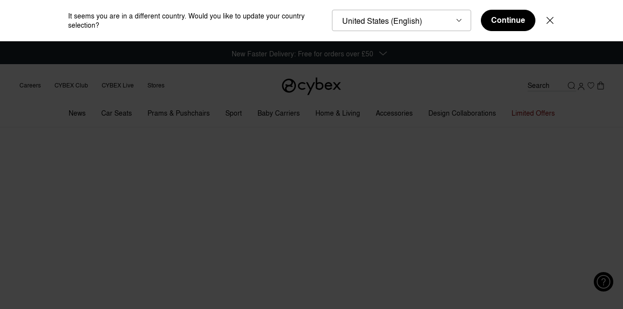

--- FILE ---
content_type: text/html;charset=UTF-8
request_url: https://www.cybex-online.com/en/gb/p/10083537.html
body_size: 107657
content:
<!DOCTYPE html>
<html
lang="en"
data-action="Product-Show"
data-querystring="pid=10083537"
class="m-scroll_padding"
data-widget="title"
data-hidden-title="👋 CYBEX - We&rsquo;re still here for you"
>
<head>
<meta charset="UTF-8" />



<link rel="preload" href="/on/demandware.static/Sites-cybex-gb-Site/-/default/dw83dc39fb/fonts/nimbus/nimbus-l-regular.woff2" as="font" type="font/woff2" crossorigin="anonymous" />
<link rel="preload" href="/on/demandware.static/Sites-cybex-gb-Site/-/default/dw81adc49f/fonts/nimbus/nimbus-l-bold.woff2" as="font" type="font/woff2" crossorigin="anonymous" />
<style>
    /*
    This CSS resource incorporates links to font software which is the valuable copyrighted property of Monotype and/or its suppliers. You may not attempt to copy, install, redistribute, convert, modify or reverse engineer this font software. Please contact Monotype with any questions regarding Web Fonts: http://www.fonts.com
    */
    @font-face{
        font-family: "September Spirit W05 Regular";
        font-style: normal;
        font-weight: 400;
        font-display: swap;
        src: url("/on/demandware.static/Sites-cybex-gb-Site/-/default/dwe4db0421/fonts/6253450/8c28be41-4e87-44ba-b57d-db8cad0ce60b.woff2") format("woff2");
    }
    @font-face{
        font-family: "September Spirit All Caps W05";
        font-style: normal;
        font-weight: 400;
        font-display: swap;
        src: url("/on/demandware.static/Sites-cybex-gb-Site/-/default/dwe095d04e/fonts/6253458/df480a31-b837-4441-a4ca-9f3f638b76a3.woff2") format("woff2");
    }
    @font-face{
        font-family: "Nimbus Sans";
        font-style: normal;
        font-weight: 700;
        font-display: swap;
        src: url("/on/demandware.static/Sites-cybex-gb-Site/-/default/dw81adc49f/fonts/nimbus/nimbus-l-bold.woff2") format("woff2");
    }
    @font-face{
        font-family: "Nimbus Sans";
        font-style: normal;
        font-weight: 400;
        font-display: swap;
        src: url("/on/demandware.static/Sites-cybex-gb-Site/-/default/dw83dc39fb/fonts/nimbus/nimbus-l-regular.woff2") format("woff2");
    }
    @font-face{
        font-family: "Nimbus Sans Extd";
        font-style: normal;
        font-weight: 700;
        font-display: swap;
        src: url("/on/demandware.static/Sites-cybex-gb-Site/-/default/dwb7eb8832/fonts/nimbus/NimbusSanExt-Bol.woff2") format("woff2");
    }
    @font-face{
        font-family: "Nimbus Sans Extd";
        font-style: normal;
        font-weight: 400;
        font-display: swap;
        src: url("/on/demandware.static/Sites-cybex-gb-Site/-/default/dw77853083/fonts/nimbus/NimbusSanExt-Reg.woff2") format("woff2");
    }
    @font-face {
        font-family: "Baskervville";
        font-style: normal;
        font-weight: 400;
        font-display: swap;
        src: url("/on/demandware.static/Sites-cybex-gb-Site/-/default/dw806a9e48/fonts/baskervville/baskervville-v1-latin-regular.woff2") format("woff2");
    }
    @font-face {
        font-family: "Didot";
        font-style: normal;
        font-weight: 400;
        font-display: swap;
        src: url("/on/demandware.static/Sites-cybex-gb-Site/-/default/dw415cd2a9/fonts/didot/HTFDidot-Bold16.woff2") format("woff2");
    }
    @font-face {
        font-family: "Quicksand";
        font-style: normal;
        font-weight: 700;
        font-display: swap;
        src: url("/on/demandware.static/Sites-cybex-gb-Site/-/default/dwd2acbf0c/fonts/quicksand/quicksand-bold.woff2") format("woff2");
    }
</style>






<link rel="preconnect" href="https://cdn.cquotient.com" crossorigin="anonymous" />
<link rel="dns-prefetch" href="https://cdn.cquotient.com" />



<link rel="preconnect" href="https://api.cquotient.com" crossorigin="anonymous" />
<link rel="dns-prefetch" href="https://api.cquotient.com" />



<link rel="preconnect" href="https://www.google-analytics.com" crossorigin="anonymous" />
<link rel="dns-prefetch" href="https://www.google-analytics.com" />



<link rel="preconnect" href="https://www.googletagmanager.com" crossorigin="anonymous" />
<link rel="dns-prefetch" href="https://www.googletagmanager.com" />




<meta content="ie=edge" http-equiv="x-ua-compatible"/>
<meta content="width=device-width, initial-scale=1.0, maximum-scale=5.0" name="viewport"/>

<title>
    CYBEX Platinum Winter Footmuff | Official Online Shop
</title>

<meta name="description" content="CYBEX Platinum Winter Footmuff ׀ Stylish colours ✓ Superb quality ✓Innovative functionality ✓ ► Buy now at the Official CYBEX Online Shop!"/>




    
        <meta property="og:image" content="https://www.cybex-online.com/on/demandware.static/-/Sites-cybex-master-catalog/default/dw3f1727b2/images/products/10083541/cyb_21_winterfootmuff_eu_y000_dpbl_brand_webbing_179f5eb03a317a70.jpeg" />
    

    
        <meta property="og:product:price:amount" content="219.95" />
    

    
        <meta property="og:type" content="product" />
    

    
        <meta property="og:site_name" content="CYBEX Online Shop" />
    

    
        <meta property="og:product:price:currency" content="GBP" />
    

    
        <meta property="og:title" content="CYBEX Platinum Winter Footmuff | CYBEX" />
    

    
        <meta property="og:description" content="CYBEX Platinum Winter Footmuff ׀ Stylish colours ✓ Superb quality ✓Innovative functionality ✓ ► Buy now at the Official CYBEX Online Shop!" />
    

    
        <meta property="og:brand" content="CYBEX" />
    

    
        <meta property="product:brand" content="CYBEX" />
    

    
        <meta property="og:locale" content="en_GB" />
    

    
        <meta name="robots" content="index,follow" />
    

    
        <meta property="og:url" content="https://www.cybex-online.com/en/gb/p/10083537.html" />
    











    <meta name="google-site-verification" content='bVI0P-Ys1kDmAMtWpVg3bCRP-1tXap3njnoy1sY4m9c' />



    <meta name="facebook-domain-verification" content='scf39liikdcbcq20fch8h4a4av0b3h' />


<script>
    window.sfccUnCachedData = {"customerData":{"customerId":"abHk3Peu3zSEjcS2nFqJRaef88","isAnonymous":true}};
</script>


    <script src="https://cdn-widgetsrepository.yotpo.com/v1/loader/vc1C4ZoQG5pMq4mDSIyLdTKp3oq0CD2XT2ZjCEN0" async></script>







<!-- Marketing Cloud Analytics -->
<script type="text/javascript" src="//510001324.collect.igodigital.com/collect.js"></script>
<!-- End Marketing Cloud Analytics -->



























<link as="style" href="/on/demandware.static/Sites-cybex-gb-Site/-/en_GB/v1769700851409/common-critical.css" rel="preload" />

<link
rel="stylesheet"
href="/on/demandware.static/Sites-cybex-gb-Site/-/en_GB/v1769700851409/common-critical.css"
class="js-styles"


/>



<script> </script>




    


<link as="style" href="/on/demandware.static/Sites-cybex-gb-Site/-/en_GB/v1769700851409/common.css" rel="preload" />

<link
rel="stylesheet"
href="/on/demandware.static/Sites-cybex-gb-Site/-/en_GB/v1769700851409/common.css"
class="js-styles"
media="print" onload="if(media!=='all')media='all'"

/>

<noscript>
<link
rel="stylesheet"
href="/on/demandware.static/Sites-cybex-gb-Site/-/en_GB/v1769700851409/common.css"

/>
</noscript>




    


<link as="style" href="/on/demandware.static/Sites-cybex-gb-Site/-/en_GB/v1769700851409/pdp.css" rel="preload" />

<link
rel="stylesheet"
href="/on/demandware.static/Sites-cybex-gb-Site/-/en_GB/v1769700851409/pdp.css"
class="js-styles"
media="print" onload="if(media!=='all')media='all'"

/>

<noscript>
<link
rel="stylesheet"
href="/on/demandware.static/Sites-cybex-gb-Site/-/en_GB/v1769700851409/pdp.css"

/>
</noscript>






    <link rel="prefetch" href="/on/demandware.static/Sites-cybex-gb-Site/-/en_GB/v1769700851409/cart.css" as="style" />

    <link rel="prefetch" href="/on/demandware.static/Sites-cybex-gb-Site/-/en_GB/v1769700851409/cart.widgets.bundle.js" as="script" />







<script>
    window.contexts = ["global","pdp"];
    window.sfccData = {"wishlistActionUrls":{"getItems":"/on/demandware.store/Sites-cybex-gb-Site/en_GB/Wishlist-GetItems","addToWishlist":"/on/demandware.store/Sites-cybex-gb-Site/en_GB/Wishlist-AddProduct","removeFromWishlist":"/on/demandware.store/Sites-cybex-gb-Site/en_GB/Wishlist-RemoveProduct","howToAccessUrl":"/en/gb/how-to-access-wishlist.html"},"enableWishlist":true,"siteData":{"id":"cybex-gb","currencyCode":"GBP"}};
</script>


    
        <link as="script" href="/on/demandware.static/Sites-cybex-gb-Site/-/en_GB/v1769700851409/app_custom_core.js" rel="preload" crossorigin="anonymous" />
    



    <link as="script" href="/on/demandware.static/Sites-cybex-gb-Site/-/en_GB/v1769700851409/product.widgets.bundle.js" rel="preload"/>

    <link as="script" href="/on/demandware.static/Sites-cybex-gb-Site/-/en_GB/v1769700851409/minicart.widgets.bundle.js" rel="preload"/>


<script>
    window.headInitTime = Date.now();

    window.tauData = window.tauData || {};
    window.tauData.currentSiteId = 'cybex-gb';
    window.tauData.currentSiteLocale = 'en_GB';

    document.addEventListener('DOMContentLoaded', function () {
        window.domReadyTime = Date.now();
    }, { once: true });
    window.assetsStaticURL = '/on/demandware.static/Sites-cybex-gb-Site/-/en_GB/v1769700851409/';
</script>


    
        <script async="async" src="/on/demandware.static/Sites-cybex-gb-Site/-/en_GB/v1769700851409/app_custom_core.js" crossorigin="anonymous"></script>
    


<script type="text/javascript">
	//<![CDATA[
	(function() {
		function riskifiedBeaconLoad() {

			var store_domain = 'null';
			var session_id = 'oFf8-lI-naPYebbJEH-GONsFAACmCf-xMXg=';
			var url = ('https:' == document.location.protocol ? 'https://'
					: 'http://')
					+ "beacon.riskified.com?shop="
					+ store_domain
					+ "&sid="
					+ session_id;
			var s = document.createElement('script');
			s.type = 'text/javascript';
			s.async = true;
			s.src = url;
			var x = document.getElementsByTagName('script')[0];
			x.parentNode.insertBefore(s, x);
		}
		if (window.attachEvent)
			window.attachEvent('onload', riskifiedBeaconLoad)
		else
			window.addEventListener('load', riskifiedBeaconLoad, false);
	})();
	//]]>
</script>


<!-- TO BE REVIEWED -->


<link color="#18252b" href="/on/demandware.static/Sites-cybex-gb-Site/-/default/dw55caaa1e/images/favicons/safari-pinned-tab.svg" rel="mask-icon"/>
<link href="/on/demandware.static/Sites-cybex-gb-Site/-/default/dw92da4fef/images/favicons/apple-icon.png" rel="apple-touch-icon"/>

    <link href="/on/demandware.static/Sites-cybex-gb-Site/-/default/dw5944112b/images/favicons/favicon-180x180.png" rel="apple-touch-icon" sizes="180x180"/>

    <link href="/on/demandware.static/Sites-cybex-gb-Site/-/default/dw0a2cb887/images/favicons/favicon-167x167.png" rel="apple-touch-icon" sizes="167x167"/>

    <link href="/on/demandware.static/Sites-cybex-gb-Site/-/default/dw62f1e42a/images/favicons/favicon-152x152.png" rel="apple-touch-icon" sizes="152x152"/>


    <link href="/on/demandware.static/Sites-cybex-gb-Site/-/default/dwa055e21c/images/favicons/favicon-196x196.png" rel="icon" sizes="196x196" type="image/png"/>

    <link href="/on/demandware.static/Sites-cybex-gb-Site/-/default/dwa942139e/images/favicons/favicon-96x96.png" rel="icon" sizes="96x96" type="image/png"/>

    <link href="/on/demandware.static/Sites-cybex-gb-Site/-/default/dwe562e350/images/favicons/favicon-32x32.png" rel="icon" sizes="32x32" type="image/png"/>

    <link href="/on/demandware.static/Sites-cybex-gb-Site/-/default/dwda5fa21a/images/favicons/favicon-16x16.png" rel="icon" sizes="16x16" type="image/png"/>

<link href="/on/demandware.static/Sites-cybex-gb-Site/-/default/dw5bd86317/images/favicons/manifest.json" rel="manifest"/>
<meta content="#18252b" name="theme-color"/>











    
<script>
var gtmData = JSON.parse("\u007b\"pageCountryCode\"\u003a\"gb\"\u002c\"pageLanguageCode\"\u003a\"en\"\u002c\"pageType\"\u003a\"pdp\"\u002c\"pageArea\"\u003a\"shop\"\u002c\"currencyCode\"\u003a\"GBP\"\u002c\"userStatus\"\u003a\"loggedOut\"\u002c\"productCategory\"\u003a\"Accessories\"\u002c\"pageBrand\"\u003a\"CYBEX\u0020Platinum\"\u007d");
window.dataLayer = window.dataLayer || [];
window.dataLayer.push(gtmData);
window.gtmData = gtmData;
</script>
<!-- Google Tag Manager plus UserCentrics -->
<script id="usercentrics-cmp" data-settings-id="gYieTjVN7" src="https://web.cmp.usercentrics.eu/ui/loader.js" async></script>
<!-- End Google Tag Manager plus UserCentrics -->
<script>
// create dataLayer
window.dataLayer = window.dataLayer || [];
function gtag() {
dataLayer.push(arguments);
}
// set „denied" as default for both ad and analytics storage, as well as ad_user_data and ad_personalization,
gtag("consent", "default", {
ad_user_data: "denied",
ad_personalization: "denied",
ad_storage: "denied",
analytics_storage: "denied",
wait_for_update: 2000 // milliseconds to wait for update
});
// Enable ads data redaction by default [optional]
gtag("set", "ads_data_redaction", true);
</script>
<script>
// Google Tag Manager
(function(w, d, s, l, i) {
w[l] = w[l] || [];
w[l].push({
'gtm.start': new Date().getTime(),
event: 'gtm.js'
});
var f = d.getElementsByTagName(s)[0],
j = d.createElement(s),
dl = l != 'dataLayer' ? '&l=' + l : '';
j.async = true;
j.src =
'https://stag.cybex-online.com/gtm.js?id=' + i + dl;
f.parentNode.insertBefore(j, f);
})(window, document, 'script', 'dataLayer', 'GTM-MRTK83J');
</script>
<script>
    function activateYotpoAnalytics(usEvent) {
        if (!window.__ucCmp
                || !window.__ucCmp.getConsentDetails
                || !window.yotpoWidgetsContainer
                || !window.yotpoWidgetsContainer.loadYotpoAnalytics) {
            return;
        }


        const consentDetails = window.__ucCmp.getConsentDetails();

        consentDetails.then(data => {
            const services = data.services;

            if (!services) {
                return;
            }

            const yotpoServiceKey = Object.keys(services).find(serviceId => {
                const service = services[serviceId];

                return service && service.name === 'Yotpo';
            });

            if (!yotpoServiceKey) {
                return;
            }

            const yotpoService = services[yotpoServiceKey];
            const isYotpoTrackingAllowed = (yotpoService && yotpoService.consent && yotpoService.consent.given === true)
                || false;
            const eventType = usEvent && usEvent.detail && usEvent.detail.type;

            if (eventType === 'ACCEPT_ALL' || (eventType === 'SAVE' && isYotpoTrackingAllowed)) {
                window.yotpoWidgetsContainer.loadYotpoAnalytics();
            } else if (!eventType && isYotpoTrackingAllowed) {
                window.yotpoWidgetsContainer.loadYotpoAnalytics();
            }
        }).catch((e) => {
            console.error('Error getting consent details:', e);
        });
    }

    window.addEventListener('UC_UI_CMP_EVENT', event => {
        activateYotpoAnalytics(event);
    });

    window.addEventListener('UC_UI_INITIALIZED', () => {
        activateYotpoAnalytics();
    });
</script>







    <script src="https://cybex.app.baqend.com/v1/speedkit/install.js?d=production" async crossorigin="anonymous"></script>    





<link rel="canonical" href="https://www.cybex-online.com/en/gb/p/ac-pl-winter-footmuff.html"/>

<script type="text/javascript">//<!--
/* <![CDATA[ (head-active_data.js) */
var dw = (window.dw || {});
dw.ac = {
    _analytics: null,
    _events: [],
    _category: "",
    _searchData: "",
    _anact: "",
    _anact_nohit_tag: "",
    _analytics_enabled: "true",
    _timeZone: "Etc/UTC",
    _capture: function(configs) {
        if (Object.prototype.toString.call(configs) === "[object Array]") {
            configs.forEach(captureObject);
            return;
        }
        dw.ac._events.push(configs);
    },
	capture: function() { 
		dw.ac._capture(arguments);
		// send to CQ as well:
		if (window.CQuotient) {
			window.CQuotient.trackEventsFromAC(arguments);
		}
	},
    EV_PRD_SEARCHHIT: "searchhit",
    EV_PRD_DETAIL: "detail",
    EV_PRD_RECOMMENDATION: "recommendation",
    EV_PRD_SETPRODUCT: "setproduct",
    applyContext: function(context) {
        if (typeof context === "object" && context.hasOwnProperty("category")) {
        	dw.ac._category = context.category;
        }
        if (typeof context === "object" && context.hasOwnProperty("searchData")) {
        	dw.ac._searchData = context.searchData;
        }
    },
    setDWAnalytics: function(analytics) {
        dw.ac._analytics = analytics;
    },
    eventsIsEmpty: function() {
        return 0 == dw.ac._events.length;
    }
};
/* ]]> */
// -->
</script>
<script type="text/javascript">//<!--
/* <![CDATA[ (head-cquotient.js) */
var CQuotient = window.CQuotient = {};
CQuotient.clientId = 'bfhm-cybex-gb';
CQuotient.realm = 'BFHM';
CQuotient.siteId = 'cybex-gb';
CQuotient.instanceType = 'prd';
CQuotient.locale = 'en_GB';
CQuotient.fbPixelId = '__UNKNOWN__';
CQuotient.activities = [];
CQuotient.cqcid='';
CQuotient.cquid='';
CQuotient.cqeid='';
CQuotient.cqlid='';
CQuotient.apiHost='api.cquotient.com';
/* Turn this on to test against Staging Einstein */
/* CQuotient.useTest= true; */
CQuotient.useTest = ('true' === 'false');
CQuotient.initFromCookies = function () {
	var ca = document.cookie.split(';');
	for(var i=0;i < ca.length;i++) {
	  var c = ca[i];
	  while (c.charAt(0)==' ') c = c.substring(1,c.length);
	  if (c.indexOf('cqcid=') == 0) {
		CQuotient.cqcid=c.substring('cqcid='.length,c.length);
	  } else if (c.indexOf('cquid=') == 0) {
		  var value = c.substring('cquid='.length,c.length);
		  if (value) {
		  	var split_value = value.split("|", 3);
		  	if (split_value.length > 0) {
			  CQuotient.cquid=split_value[0];
		  	}
		  	if (split_value.length > 1) {
			  CQuotient.cqeid=split_value[1];
		  	}
		  	if (split_value.length > 2) {
			  CQuotient.cqlid=split_value[2];
		  	}
		  }
	  }
	}
}
CQuotient.getCQCookieId = function () {
	if(window.CQuotient.cqcid == '')
		window.CQuotient.initFromCookies();
	return window.CQuotient.cqcid;
};
CQuotient.getCQUserId = function () {
	if(window.CQuotient.cquid == '')
		window.CQuotient.initFromCookies();
	return window.CQuotient.cquid;
};
CQuotient.getCQHashedEmail = function () {
	if(window.CQuotient.cqeid == '')
		window.CQuotient.initFromCookies();
	return window.CQuotient.cqeid;
};
CQuotient.getCQHashedLogin = function () {
	if(window.CQuotient.cqlid == '')
		window.CQuotient.initFromCookies();
	return window.CQuotient.cqlid;
};
CQuotient.trackEventsFromAC = function (/* Object or Array */ events) {
try {
	if (Object.prototype.toString.call(events) === "[object Array]") {
		events.forEach(_trackASingleCQEvent);
	} else {
		CQuotient._trackASingleCQEvent(events);
	}
} catch(err) {}
};
CQuotient._trackASingleCQEvent = function ( /* Object */ event) {
	if (event && event.id) {
		if (event.type === dw.ac.EV_PRD_DETAIL) {
			CQuotient.trackViewProduct( {id:'', alt_id: event.id, type: 'raw_sku'} );
		} // not handling the other dw.ac.* events currently
	}
};
CQuotient.trackViewProduct = function(/* Object */ cqParamData){
	var cq_params = {};
	cq_params.cookieId = CQuotient.getCQCookieId();
	cq_params.userId = CQuotient.getCQUserId();
	cq_params.emailId = CQuotient.getCQHashedEmail();
	cq_params.loginId = CQuotient.getCQHashedLogin();
	cq_params.product = cqParamData.product;
	cq_params.realm = cqParamData.realm;
	cq_params.siteId = cqParamData.siteId;
	cq_params.instanceType = cqParamData.instanceType;
	cq_params.locale = CQuotient.locale;
	
	if(CQuotient.sendActivity) {
		CQuotient.sendActivity(CQuotient.clientId, 'viewProduct', cq_params);
	} else {
		CQuotient.activities.push({activityType: 'viewProduct', parameters: cq_params});
	}
};
/* ]]> */
// -->
</script>






    <script src="//embed.typeform.com/next/embed.js"></script>
    








</head>
<body class="l-page  m-brand_platinum">
<svg height="0" width="0" style="position: absolute; width: 0; height: 0; overflow: hidden;" viewBox="0 0 0 0" xmlns="http://www.w3.org/2000/svg">
    <symbol id="arrow-bottom-bold" viewBox="0 0 48 48" preserveAspectRatio="none">
        <path d="M5.9 9.3.3 15l18.1 18.2 5.6 5.6 5.6-5.6 18.1-18.2-5.6-5.6L24 27.5Z" id="rect27-8" fill="currentColor"/>
    </symbol>
    <symbol id="arrow-bottom" viewBox="0 0 48 48" preserveAspectRatio="none">
        <path d="M45.28 12L48 15.06 24 36 0 14.98l2.91-2.9L24 30.61z"/>
    </symbol>
    <symbol id="arrow-left" viewBox="0 0 48 48" preserveAspectRatio="none">
        <path d="M36 45.28L32.94 48 12 24 33.02 0l2.9 2.91L17.39 24z"/>
    </symbol>
    <symbol id="arrow-right" viewBox="0 0 48 48" preserveAspectRatio="none">
        <path d="M12 2.72L15.06 0 36 24 14.98 48l-2.9-2.91L30.61 24z"/>
    </symbol>
    <symbol id="arrow-top" viewBox="0 0 48 48" preserveAspectRatio="none">
        <path d="M2.72 36L0 32.94 24 12l24 21.02-2.91 2.9L24 17.39z"/>
    </symbol>
    <symbol id="svg-rainbow-circle" viewBox="0 0 48 48" preserveAspectRatio="none">
        <path d="M16.968 36.21l-3.457 5.986A20.898 20.898 0 0024 45v-6.9c-2.564 0-4.96-.694-7.032-1.89z" fill="#7c3693"/><path d="M11.798 31.045l-5.987 3.457a21.111 21.111 0 007.7 7.694l3.457-5.986a14.15 14.15 0 01-5.17-5.165z" fill="#462e90"/><path d="M24 38.1V45c3.818 0 7.397-1.02 10.482-2.8l-3.457-5.986A14.017 14.017 0 0124 38.101z" fill="#a61d4b"/><path d="M31.025 36.214l3.457 5.987a21.101 21.101 0 007.718-7.72l-5.987-3.456a14.153 14.153 0 01-5.188 5.19z" fill="#ec3323"/><path d="M36.214 31.025l5.987 3.457A20.907 20.907 0 0045 24h-6.9c0 2.561-.692 4.955-1.886 7.025z" fill="#ef5522"/><path d="M11.803 16.948L5.816 13.49A20.9 20.9 0 003 24h6.9c0-2.572.7-4.976 1.903-7.052z" fill="#0791cc"/><path d="M3 24a20.904 20.904 0 002.811 10.503l5.987-3.457A14.02 14.02 0 019.9 24.001H3z" fill="#3e5ca9"/><path d="M36.21 16.968l5.986-3.457a21.101 21.101 0 00-7.707-7.707l-3.457 5.986a14.153 14.153 0 015.178 5.178z" fill="#f8ba15"/><path d="M24 3a20.907 20.907 0 00-10.482 2.8l3.457 5.986A14.017 14.017 0 0124 9.899z" fill="#cddc39"/><path d="M42.196 13.511l-5.986 3.457A14.014 14.014 0 0138.1 24H45c0-3.82-1.021-7.402-2.804-10.489z" fill="#f89a1d"/><path d="M16.975 11.786l-3.457-5.987a21.102 21.102 0 00-7.702 7.691l5.987 3.457a14.161 14.161 0 015.172-5.161z" fill="#64ad45"/><path d="M24 9.9c2.564 0 4.96.694 7.032 1.89l3.457-5.986A20.898 20.898 0 0024 3z" fill="#f6eb39"/>
    </symbol>
    <symbol id="calendar" viewBox="0 0 48 48" preserveAspectRatio="none">
        <path fill="#000000" style="fill: var(--tertiaryColor, black);" d="M36.3959 11.3987h-4.682v-1.3144C31.7138 9.493 31.2084 9 30.6021 9s-1.1115.4929-1.1115 1.0843v1.3144H18.5432v-1.3144C18.5432 9.493 18.0379 9 17.4316 9s-1.1116.4929-1.1116 1.0843v1.3144h-4.7158C9.6168 11.3987 8 12.9759 8 14.9146v20.5696C8 37.423 9.6168 39 11.6042 39H36.396C38.3833 39 40 37.4229 40 35.4842V14.8817c0-1.9058-1.6167-3.483-3.6041-3.483zm1.3811 24.0526c0 .7229-.6063 1.3143-1.3811 1.3143H11.6042c-.741 0-1.381-.5914-1.381-1.3143V21.5192h27.52v13.9321zm0-16.1336H10.2232v-4.436c0-.7229.6063-1.3143 1.381-1.3143h4.6821v1.3143c0 .5915.5053 1.0844 1.1116 1.0844s1.1116-.493 1.1116-1.0844v-1.3143h10.9474v1.3143c0 .5915.5054 1.0844 1.1115 1.0844.6063 0 1.1117-.493 1.1117-1.0844v-1.3143h4.682c.741 0 1.3811.5914 1.3811 1.3143v4.436z" />
    </symbol>
    <symbol id="check" viewBox="0 0 48 48" preserveAspectRatio="none">
        <path d="M21.502 30.667c-.605.605-1.556.692-2.162.173l-7.782-6.658c-.518-.432-.605-1.21-.173-1.73.433-.518 1.124-.604 1.643-.172l7.177 6.139 11.327-12.451c.433-.519 1.124-.519 1.643-.087.52.433.52 1.21.087 1.73l-11.76 13.056zm.865-30.8c-12.408 0-22.5 10.092-22.5 22.5 0 12.409 10.092 22.5 22.5 22.5 12.409 0 22.5-10.091 22.5-22.5 0-12.408-10.091-22.5-22.5-22.5zm0 3.035c10.769 0 19.465 8.697 19.465 19.465 0 10.769-8.696 19.465-19.465 19.465-10.768 0-19.465-8.696-19.465-19.465C2.902 11.6 11.6 2.902 22.367 2.902z"/>
    </symbol>
    <symbol id="checkbox-selected" viewBox="0 0 48 48" preserveAspectRatio="none">
        <path d="M12.4 8C10 8 8 10 8 12.4v23.2C8 38 10 40 12.4 40h23.2c2.4 0 4.4-2 4.4-4.4V15.3a1.5 1.5 0 10-3 0v20.3c0 .8-.6 1.5-1.4 1.5H12.4c-.8 0-1.5-.7-1.5-1.5V12.4c0-.8.7-1.5 1.5-1.5h17.4a1.5 1.5 0 000-2.9H12.4zm24.4 3.7a1.5 1.5 0 10-2.4-1.6l-13.3 20-4.6-7a1.5 1.5 0 10-2.4 1.7l5.8 8.7a1.5 1.5 0 002.4 0l14.5-21.8z" fill="black"/>
    </symbol>
    <symbol id="checkbox" viewBox="0 0 48 48" preserveAspectRatio="none">
        <path d="M8 12.4C8 10 10 8 12.4 8h23.2C38 8 40 10 40 12.4v23.2c0 2.4-2 4.4-4.4 4.4H12.4C10 40 8 38 8 35.6V12.4zm4.4-1.5c-.8 0-1.5.7-1.5 1.5v23.2c0 .8.7 1.5 1.5 1.5h23.2c.8 0 1.5-.7 1.5-1.5V12.4c0-.8-.7-1.5-1.5-1.5H12.4z" fill="black"/>
    </symbol>
    <symbol id="close-button" viewBox="0 0 30 30" preserveAspectRatio="none">
        <path d="M28.1 0L30 1.9 16.9 15 30 28.1 28.1 30 15 16.9 1.9 30 0 28.1 13.1 15 0 1.9 1.9 0 15 13.1 28.1 0z" fill-rule="evenodd" clip-rule="evenodd"/>
    </symbol>
    <symbol id="copy" viewBox="0 0 48 48" preserveAspectRatio="none">
        <path fill="currentColor" d="M30.63 8H12.95A2.94 2.94 0 0 0 10 10.9v20.37h2.95V10.91h17.68zm4.42 5.82h-16.2a2.94 2.94 0 0 0-2.96 2.9V37.1c0 1.6 1.33 2.91 2.95 2.91h16.21c1.62 0 2.95-1.3 2.95-2.9V16.72c0-1.6-1.33-2.91-2.95-2.91zm0 23.27h-16.2V16.73h16.2z"/>
    </symbol>
    <symbol id="cybex-general" viewBox="0 0 200 58" preserveAspectRatio="none">
        <path d="m113.88 0.5v33.684c0.0262 0.5621 0.13379 1.2241 0.4117 1.7468 1.4446 2.5032 6.0381 4.6229 10.684 4.812 7.8497 0.31519 13.654-5.482 13.654-12.248 0-3.4908-1.0565-7.2153-3.6731-9.5635-2.4488-2.1985-5.3852-3.2306-9.5932-3.1571-2.5589 0.04203-4.9001 0.79576-6.8848 2.0618v-17.336zm-86.772 3.9845c-12.485 0-22.606 10.142-22.606 22.647 0 12.505 10.12 22.646 22.606 22.646 12.485 0 22.605-10.138 22.605-22.646 0-12.508-10.12-22.647-22.605-22.647zm-1.2822 4.7859c5.3223 0 9.3362 3.2883 9.3362 7.6485s-4.0139 7.6459-9.3362 7.6459c-2.6035 0-5.0682-0.77994-6.9402-2.1957l-0.06811-0.05232-4.58 2.2926 0.13365 0.13954c1.3004 1.3343 2.8866 2.4059 4.6563 3.1755-0.27267 0.20488-0.53735 0.42307-0.79167 0.64896-2.6087 2.3088-4.0459 5.421-4.0459 8.7673 0 0.87729 0.09997 1.739 0.29137 2.5743-3.2878-3.2596-5.3251-7.7826-5.3251-12.784 0-8.9882 6.5809-16.435 15.18-17.772 0.49028-0.057787 0.98572-0.08927 1.4891-0.08927zm13.912 5.0773c3.2878 3.2596 5.3246 7.7827 5.3246 12.781 0 8.9883-6.5804 16.434-15.18 17.771h-0.0031c-0.49028 0.05779-0.98573 0.08977-1.4891 0.08977-5.3223 0-9.3362-3.2888-9.3362-7.649 0-4.3602 4.0139-7.6459 9.3362-7.6459 2.6035 0 5.0682 0.77994 6.9402 2.1957l0.07067 0.05285 4.5805-2.2932-0.13365-0.13954c-1.3004-1.3343-2.8866-2.4059-4.6563-3.1755 0.27267-0.20487 0.53735-0.42256 0.79167-0.64845 2.6087-2.3088 4.0454-5.4216 4.0454-8.7678 0-0.87729-0.09947-1.7386-0.29086-2.5712zm30.287 1.2897c-8.007 0-13.922 5.5892-13.922 12.484 0 6.9001 5.9147 12.484 13.922 12.484 4.4807 0 8.4792-1.731 11.135-4.4837l-4.3209-2.227c-1.7855 1.3396-4.1793 2.1644-6.8142 2.1644-5.3511 0-9.3838-3.4147-9.3838-7.9404 0-4.5256 4.0353-7.9378 9.3838-7.9378 2.7031 0 5.1569 0.86957 6.9555 2.2696l4.284-2.209c-2.6559-2.8078-6.7038-4.6043-11.24-4.6043zm85.387 0.07284c-0.20713-0.0044-0.41761-0.0034-0.63088 0.0031-6.7276 0.2075-12.218 5.2561-12.218 12.445s4.4861 12.608 12.493 12.608c5.4796 0 9.284-2.732 11.948-6.2674l-4.1166-1.9407c-3.3848 3.1073-5.1884 3.6059-7.8286 3.6059-4.5882 0-7.2285-2.453-7.7738-6.1828h17.49c0.29364-0.03153 2.3884-0.30725 2.2311-2.9575h-6e-3c-0.15731-2.6502-0.97749-4.1871-1.1112-4.476-0.58925-1.4504-4.0573-6.6994-10.478-6.8374zm-73.182 0.2524 12.64 24.215-8.7386 17.322h5.2933l20.185-41.537h-5.2933l-8.9326 19.127-9.7294-19.127zm86.751 0.0056 10.005 11.94-10.548 12.592h5.9754l7.1967-8.5939c0.11012-0.1182 0.20197-0.2365 0.34616-0.2365 0.13372 0 0.26729 0.11818 0.37741 0.24163l7.1972 8.5888h5.9723l-10.548-12.592 10.007-11.94h-5.9723l-6.6908 7.9794c-0.0996 0.09981-0.19697 0.19956-0.33592 0.19956-0.14945 0-0.23316-0.1047-0.33541-0.21239l-6.6754-7.9665zm-14.592 4.3344c0.21864-0.0073 0.44035-0.0058 0.66467 0.0046 3.5132 0.16548 5.959 2.0748 6.9658 5.0875h-14.545c1.0274-2.8983 3.6356-4.9815 6.9151-5.0921zm-28.692 0.01231c2.7739 0 4.7454 0.80378 6.1638 2.0777 1.3319 1.1951 2.1656 3.2177 2.1656 5.8416 0 4.1894-3.5971 7.9296-8.568 7.9296l3e-3 0.0026c-2.9338 0-5.4216-0.96111-6.9842-2.5922v-10.612c1.7723-1.6364 4.7478-2.6476 7.2202-2.6476z" fill="currentColor" />
    </symbol>
    <symbol id="cybex-round" viewBox="0 0 46 46" preserveAspectRatio="none">
        <path d="M23 0A22.4 22.4 0 0 0 4.6 9.3 22.1 22.1 0 0 0 .3 19.8L0 22v2.6l.5 3c1 4.7 3.1 8.8 6.7 12a22.5 22.5 0 0 0 20 6c4.7-.8 8.9-3 12.3-6.6a22.4 22.4 0 0 0 6.1-20c-.8-5.2-3.3-9.5-7.1-13-4.6-4-9.7-6-15.5-6Zm.1 4.7c.9 0 1.7.2 2.5.6 2.6 1.3 4.4 3.2 4.8 6.2.4 2.7-.5 5-2.6 6.9a8.7 8.7 0 0 1-5.7 2.1c-3 .1-5.8-.8-8.3-2.7 0 0-.3-.1-.4 0l-4.7 2.4 2.7 2 2.9 1.8A12.2 12.2 0 0 0 10 36l-1.7-2c-2-2.6-3.2-5.6-3.6-9a18 18 0 0 1 5.3-15 17.8 17.8 0 0 1 13-5.3zM35 9.2l.7.7A18.3 18.3 0 0 1 22 41.3a8 8 0 0 1-7-6.3c-.5-2.9.3-5.3 2.6-7.3 2-1.8 4.4-2.4 7-2.2 2.7.2 5 1.2 7 2.7a.5.5 0 0 0 .4 0c1.6-.7 3-1.5 4.7-2.4-1.9-1.3-3.5-2.8-5.7-3.7 4-3.5 5.3-7.7 4-13z" fill="currentColor" />
    </symbol>
    <symbol id="diamond" viewBox="0 0 48 48" preserveAspectRatio="none">
        <path fill="#000" style="fill: var(--tertiaryColor, black);" d="M13.68 10.8c-.05 0-.12 0-.2.02l-.02.01h-.02v.01h-.01l-.1.05-.08.04a.82.82 0 0 0-.17.14l-.1.12-5.02 8.4c-.01 0-.03.02-.03.04v.01h-.01v.02H7.9a.59.59 0 0 0-.08.19l.01-.03a15.5 15.5 0 0 0 .05-.06l.06-.04h.02l.05-.01h.05l.04.01-.02.03-.05.08c-.02.05-.02.08-.01.07l-.2-.05v.03a.57.57 0 0 0 0 .06 16.97 16.97 0 0 0 .03.08l.02.02c-.01.21-.02.44.14.6l15.19 16h-.04l.36.34.01.01.03.02.01-.01-.03-.01-.02-.03v-.01l.02-.02.13-.06.02-.01-.11.14-.01.01.01.01.02.02h.02l.1.07c.07.04.15.05.23.07H24l.03.02h.01V37.13l.01-.12.03.07.06-.07v.18h-.1.15l.07-.01a.8.8 0 0 0 .47-.33l.01.02 15.2-16.2v-.01a.82.82 0 0 0 .23-.42l.02-.04a.54.54 0 0 0 0-.21v-.05a.2.2 0 0 0-.03-.05.78.78 0 0 0-.13-.33v.02L35.2 11.5l-.17-.28-.01-.03a.92.92 0 0 0-.05-.06c0-.02-.02-.03-.03-.04l-.05-.06-.04-.03-.01-.01-.03-.03-.05-.04h-.01c-.02 0-.02 0-.03-.02a.84.84 0 0 0-.1-.04l-.08-.03-.03-.01-.07-.02H13.68zm21.09.15h.02l.01.02.01.02.02.02v.02l-.16.07.1-.15zm-12.2 1.49-2.33 3.84-1.36 2.24-3.74-6.08h7.44zm10.3 0-3.5 5.79-.17.28-3.72-6.07h7.38zm-8.84.74 3.72 6.07h-7.41l3.7-6.07zm-10.34 0 3.74 6.07h-7.38l3.64-6.06zm20.62.02 3.63 6.05h-7.29l2.46-4.06 1.2-2zM40.2 20v.03l-.01.04a51.38 51.38 0 0 0-.06.08l-.1.04h-.04c0-.01.02-.05.02-.12v-.06h.19zm-29.69.9h7.8l3.94 12.35L10.5 20.89zm9.5 0h8.1l-4.01 12.8L20 20.9zm9.8 0h7.7L25.95 33.2l3.85-12.3zm-6.1 15.96a.6.6 0 0 0 .04.02l-.01.02-.02-.04zm0 0 .02.05-.05.13.04-.18zm0 0-.03.18-.01-.01c0-.04.05-.17.05-.17zm.46.13h-.01zm-.11 0V37z" />
    </symbol>
    <symbol id="download" viewBox="0 0 48 48" preserveAspectRatio="none">
        <path d="M40.8 42.6a1.2 1.2 0 01.216 2.38L40.8 45H7.2a1.2 1.2 0 01-.216-2.38l.216-.02zM24 3c.588 0 1.08.425 1.18.984l.02.216v29.84l10.536-10.537a1.203 1.203 0 011.534-.139l.165.14a1.2 1.2 0 01.14 1.53l-.14.166L23.75 38.885 10.068 25.2a1.2 1.2 0 011.531-1.836l.166.14L22.8 34.535V4.2A1.2 1.2 0 0124 3z"/>
    </symbol>
    <symbol id="error" viewBox="0 0 80 80" preserveAspectRatio="none">
        <rect width="72" height="72" x="4" y="4" fill="#ba2323" rx="36" />
    <path fill="#fff" fill-rule="evenodd" d="M55.18 22.484a1.651 1.651 0 1 1 2.336 2.335L42.336 40l15.18 15.182a1.651 1.651 0 0 1-2.335 2.335L40 42.334 24.82 57.516a1.651 1.651 0 0 1-2.336-2.335l15.18-15.182-15.18-15.18a1.651 1.651 0 1 1 2.335-2.335L40 37.664Z" clip-rule="evenodd" />
    </symbol>
    <symbol id="help" viewBox="0 0 48 48" preserveAspectRatio="none">
        <path d="M24 3a21 21 0 1 0 0 42 21 21 0 0 0 0-42zm0 2.6A18.4 18.4 0 0 1 42.37 24 18.4 18.4 0 0 1 24 42.4 18.4 18.4 0 0 1 5.63 24 18.4 18.4 0 0 1 24 5.6zm.03 7.4c-1.86 0-3.36.54-4.5 1.6-1.13 1.08-1.8 2.63-2.04 4.64l2.55.33c.22-1.5.68-2.62 1.39-3.32.7-.71 1.58-1.07 2.64-1.07 1.09 0 2.01.4 2.76 1.18a3.79 3.79 0 0 1 1.13 2.72c0 .57-.13 1.1-.38 1.58a8.89 8.89 0 0 1-1.68 1.95c-.85.8-1.45 1.42-1.78 1.84a6.25 6.25 0 0 0-.97 1.73 7.93 7.93 0 0 0-.42 2.7c0 .17 0 .44.02.8h2.38c.02-1.07.08-1.84.2-2.3.12-.48.3-.9.55-1.26.25-.37.78-.93 1.59-1.7 1.2-1.14 2-2.11 2.42-2.9.4-.8.62-1.67.62-2.62 0-1.63-.59-3.02-1.76-4.17A6.45 6.45 0 0 0 24.03 13zM22.6 31.97V35h2.82v-3.03H22.6z" />
    </symbol>
    <symbol id="icon-check-bold" viewBox="0 0 48 48" preserveAspectRatio="none">
        <path d="M40.062 9.205L19.178 29.016 7.793 18.796 3 24.152l16.311 14.643L45 14.427z" />
    </symbol>
    <symbol id="icon-check" viewBox="0 0 48 48" preserveAspectRatio="none">
        <path d="M22.395 36.605a2.812 2.812 0 01-3.863.238L4.75 25.301a2.094 2.094 0 01-.256-2.957 2.107 2.107 0 012.966-.256l12.759 10.687 20.135-21.604c.789-.849 2.123-.9 2.972-.108.854.787.902 2.115.11 2.963z"/>
    </symbol>
    <symbol id="info" viewBox="0 0 48 48" preserveAspectRatio="none">
        <path d="M42.373 24c0 10.199-8.259 18.408-18.373 18.408S5.627 34.199 5.627 24C5.627 13.801 13.886 5.592 24 5.592S42.373 13.801 42.373 24zM24 45c11.598 0 21-9.402 21-21S35.598 3 24 3 3 12.402 3 24s9.402 21 21 21zm2.438-29.869v-4.389h-4.846v4.39zm0 22.16V17.996h-4.846V37.29z" />
    </symbol>
    <symbol id="mail" viewBox="0 0 48 48" preserveAspectRatio="none">
        <path fill="currentColor" d="M38 15.47a2.83 2.83 0 0 0-2.8-2.84H12.8a2.83 2.83 0 0 0-2.8 2.84v17.06a2.83 2.83 0 0 0 2.8 2.84h22.4c1.54 0 2.8-1.27 2.8-2.84zm-2.8 0L24 22.58l-11.2-7.11Zm0 17.06H12.8V18.31L24 25.43l11.2-7.12Z"/>
    </symbol>
    <symbol id="phone" viewBox="0 0 48 48" preserveAspectRatio="none">
        <path d="M18.136 2l7.61 13.612-4.782 2.804-.655.395-.964.586-.009.202c-.018 1.439.5 3.29 1.546 5.518l.49.99c1.455 2.42 2.855 4.051 4.155 4.931l.328.202.163.091 1.582-.935 4.79-2.905L40 41.102l-6.91 4.116c-2.235 1.247-4.808.99-7.6-.678-4.454-2.658-9.645-7.865-12.526-13.126C9.782 26.134 8 18.866 8 13.256c0-3.007.864-5.27 2.636-6.71L11 6.271l.255-.165zm-.763 2.933L12.345 7.93l-.181.129c-1.364.953-2.073 2.64-2.073 5.179 0 5.233 1.673 12.117 4.654 17.076 2.719 4.959 7.655 9.89 11.8 12.365 2.064 1.228 3.782 1.467 5.228.816l.309-.156 5.073-3.025-5.519-9.872-1.536.935-2.273 1.366-.927.54-.318.175-.2.092-.282.064a.412.412 0 01-.182-.01l-.273-.091c-1.854-.733-3.645-2.493-5.481-5.316l-.391-.624-.237-.385c-1.681-3.263-2.454-5.958-2.281-8.14l.045-.43h.027l.046-.247a.566.566 0 01.063-.165l.073-.101.146-.165.181-.138.546-.348 1.545-.926 2.964-1.741-5.518-9.854z"/>
    </symbol>
    <symbol id="present" viewBox="0 0 48 48" preserveAspectRatio="none">
        <path fill="#000000" style="fill: var(--tertiaryColor, black);" d="M17.2969 6.9277c-.6237-.001-1.246.0958-1.8535.2891-.0082.0026-.0173-.0026-.0254 0a.6644.6644 0 0 0-.0254.0098h-.002c-.0057.0017-.0127.003-.0156.0039-.001.0003.001.0035 0 .0039-.0013.0004-.0026-.0005-.004 0-.0099.0037-.0076.0099-.0175.0136-1.0338.3949-1.6221.897-1.916 1.4043-.2973.5133-.2992 1.0153-.2363 1.3614.1509.831.7961 1.607 1.6972 2.3144.7308.5737 1.7082 1.0591 2.6895 1.5157H8.8594c-.4717 0-.8594.3857-.8594.8574v5.0781c0 .4717.3877.8594.8594.8594h1.5234v19.5742c0 .4721.3879.8594.8594.8594h25.5117c.472 0 .8594-.3875.8594-.8594V20.6387h1.5273c.4722 0 .8594-.388.8594-.8594v-5.0781c0-.472-.3874-.8575-.8594-.8575h-8.7285c.9816-.4567 1.9586-.9419 2.6895-1.5156.9012-.7074 1.5467-1.4833 1.6972-2.3144.063-.346.057-.8482-.2402-1.3614-.2945-.5083-.882-1.0133-1.92-1.4082a.0542.0542 0 0 1-.0116-.0058c-.0044-.0017-.0015-.0062-.006-.0078-.0001-.0001-.0063.0004-.0077 0-.0017-.0005-.0031-.0032-.0059-.004-.0016-.0005-.005.0009-.0078 0-.0013-.0004-.0023.0005-.0039 0-.0018-.0005-.0018-.0032-.0039-.0038a.0337.0337 0 0 0-.004 0c-.0016-.0005-.0022-.0036-.0038-.004-.0024-.0007-.0035.0008-.0059 0-.0011-.0003-.0026.0004-.0039 0-1.9578-.6294-4.066-.2304-5.914 1.1153-1.1702.8505-2.0456 2.0145-2.6582 3.2441-.6127-1.2309-1.4914-2.3925-2.6622-3.2441-.9262-.6737-1.9172-1.1088-2.9218-1.2988a6.0735 6.0735 0 0 0-1.1211-.1075zm.0156 1.713c.2762.0024.5543.0308.832.0859.7405.147 1.4769.4798 2.1836.9941 1.3673.9945 2.3083 2.5219 2.6328 3.9902-1.5963-.2044-3.4885-.7765-5.0527-1.5449-.8317-.4085-1.5654-.8572-2.1016-1.291-.5362-.4338-.86-.8593-.916-1.168-.0133-.0736-.0008-.1355.043-.211.0438-.0754.1208-.1585.2246-.2382.2058-.158.5096-.3018.795-.4101a4.2942 4.2942 0 0 1 1.3593-.207zm13.371.0019c.4601-.005.9151.0628 1.3595.205.2856.1088.5887.2521.7949.4102.104.0798.1808.1629.2246.2383.0438.0754.0602.1374.0469.211-.0561.3085-.3837.7342-.92 1.1679-.5362.4337-1.2699.8825-2.1015 1.291-1.5651.7688-3.4558 1.337-5.0527 1.541.3248-1.4667 1.2665-2.9918 2.6328-3.9863.706-.514 1.4435-.8432 2.1836-.9902a4.5268 4.5268 0 0 1 .832-.088zM9.713 15.5606h13.4258v3.3632H9.7129v-3.3633zm15.1445 0h13.4258v3.3632H24.8574v-3.3633zm-12.7558 5.078h11.037v18.7169h-11.037V20.6387zm12.7558 0h11.041v18.7169h-11.041V20.6387z"/>
    </symbol>
    <symbol id="qr-code" viewBox="0 0 48 48" preserveAspectRatio="none">
        <path d="M33 38v-2.6h-2.7V38Zm3.8 0c.7 0 1.2-.5 1.2-1.2v-1.4h-2.5V38M20.1 12.6v7.5h-7.5v-7.5Zm1.4-2.6H11.2c-.4 0-1.1.5-1.1 1.2v10.4c0 .6.5 1.2 1.2 1.2h10.4c.6 0 1.2-.5 1.2-1.2V11c0-.3-.6-1-1.3-1Zm-6.4 6.3a1.4 1.4 0 1 0 2.6 0 1.4 1.4 0 0 0-2.6 0zm20.3-3.7v7.5h-7.5v-7.5Zm1.4-2.6H26.5c-.8 0-1.3.5-1.3 1.2v10.4c0 .6.5 1.2 1.2 1.2H37c.5 0 1-.6 1-1.3V11.2c0-.6-.5-1.1-1.2-1.1Zm-6.5 6.3a1.4 1.4 0 1 0 2.6 0 1.4 1.4 0 0 0-2.6 0zM20.1 27.9v7.5h-7.5v-7.5Zm1.4-2.7H11.1c-.6 0-1.1.6-1.1 1.3v10.4c0 .6.5 1.1 1.2 1.1h10.4c.6 0 1.2-.5 1.2-1.2V26.5c0-.8-.5-1.3-1.2-1.3zm-6.4 6.5a1.4 1.4 0 1 0 2.6 0 1.4 1.4 0 0 0-2.6 0zm21.7-6.5h-1.4v5.3h-2.5v-5.3h-6.4c-.8 0-1.3.6-1.3 1.3V37c0 .5.5 1 1.2 1H28v-7.7h2.4v2.6H38v-6.4c0-.8-.5-1.3-1.2-1.3z" fill="currentColor" />
    </symbol>
    <symbol id="share-cart" viewBox="0 0 48 48" preserveAspectRatio="none">
        <path d="M24 28.9c.6 0 1.2-.5 1.2-1.1V13.2l-.1-2 1 1 2.2 2.2c.2.2.5.3.8.3.6 0 1-.4 1-1 0-.3 0-.5-.3-.7l-5-4.6c-.3-.3-.5-.4-.8-.4-.3 0-.5.1-.9.4l-5 4.6a1 1 0 0 0-.2.7c0 .6.4 1 1 1 .3 0 .6 0 .8-.3l2.2-2.3 1-1v16.7c0 .6.5 1.1 1 1.1zM15.6 40h16.8c3 0 4.6-1.5 4.6-4.4V21.5c0-3-1.5-4.4-4.6-4.4h-4v2.2h4c1.4 0 2.2.8 2.2 2.3v13.9c0 1.5-.8 2.2-2.2 2.2H15.6c-1.4 0-2.2-.7-2.2-2.2v-14c0-1.4.8-2.2 2.2-2.2h4v-2.2h-4c-3 0-4.6 1.4-4.6 4.4v14.1c0 3 1.5 4.4 4.6 4.4Z" fill="currentColor" />
    </symbol>
    <symbol id="share-whatsapp" viewBox="0 0 48 48" preserveAspectRatio="none">
        <path fill="currentColor" d="M18.2 9.26a15.54 15.54 0 0 1 12.2 0 15.48 15.48 0 0 1 8.33 8.27 15.25 15.25 0 0 1 0 12.12 15.48 15.48 0 0 1-8.33 8.28 15.54 15.54 0 0 1-6.1 1.26c-2.68 0-5.21-.67-7.6-1.92L8 40l2.83-8.35a15.52 15.52 0 0 1-.97-14.12 15.36 15.36 0 0 1 3.35-4.95 15.87 15.87 0 0 1 4.99-3.32zm6.02 27.27a13.57 13.57 0 0 0 9.23-3.77c1.2-1.11 2.08-2.52 2.75-4.14a12.93 12.93 0 0 0 1.05-5.03 13.45 13.45 0 0 0-3.8-9.16 11.66 11.66 0 0 0-4.17-2.73 13.18 13.18 0 0 0-5.06-1.04A13.56 13.56 0 0 0 15 14.43a11.57 11.57 0 0 0-2.75 4.14 12.93 12.93 0 0 0 1.42 12.64L12.02 36l5.06-1.55a12.97 12.97 0 0 0 7.14 2.07zm3.13-9.9c.52-.67.9-1.04 1.12-1.04.14 0 .81.3 2 .89 1.2.59 1.79.96 1.86 1.1 0 .08.08.15.08.3 0 .44-.15.96-.37 1.55-.23.52-.75.96-1.5 1.33a4.8 4.8 0 0 1-2.07.52c-.82 0-2.09-.44-3.95-1.26-1.34-.59-2.53-1.4-3.5-2.44-.96-1.03-2-2.29-3.05-3.84-.97-1.48-1.49-2.8-1.49-3.99v-.15a4.4 4.4 0 0 1 1.57-3.25c.3-.3.67-.44 1.11-.44h.75c.3 0 .44.07.52.15.07.07.22.3.3.59.07.3.37.88.67 1.84.37.96.52 1.48.52 1.56 0 .3-.23.66-.75 1.18-.44.52-.74.81-.74.96 0 .07 0 .22.07.3a9.2 9.2 0 0 0 2.09 2.8c.74.74 1.78 1.4 3.12 2.07.15.08.3.15.45.15.3.07.67-.22 1.19-.89z"/>
    </symbol>
    <symbol id="star" viewBox="0 0 48 48" preserveAspectRatio="none">
        <path fill="#000000" style="fill: var(--tertiaryColor, black);" d="m39.1212 19.6685-9.813-1.4033-4.3873-8.748c-.346-.6896-1.4958-.6896-1.8417 0l-4.3874 8.748-9.813 1.4033c-.3864.0553-.7077.322-.8285.6875-.1208.366-.02.767.2596 1.0354l7.1002 6.811-1.6766 9.6168c-.0657.3787.0927.762.4084.9879a1.0409 1.0409 0 0 0 1.0813.077L24 34.3428l8.7769 4.5411c.1502.0774.3143.116.4776.116.2125 0 .4245-.0651.6035-.193.3158-.2257.4741-.609.4085-.9878L32.59 28.2024l7.1001-6.811c.2797-.2683.3805-.6693.2597-1.0353-.1209-.3655-.4421-.6323-.8285-.6876zm-8.3514 7.4583a1.0019 1.0019 0 0 0-.2952.8937l1.4166 8.1226-7.4136-3.8358a1.0383 1.0383 0 0 0-.4776-.116c-.1639 0-.3283.0385-.4777.116l-7.4135 3.8358 1.4166-8.1226a1.0018 1.0018 0 0 0-.2952-.8937l-5.9975-5.7532 8.2887-1.1852c.3343-.0479.623-.2545.7729-.553L24 12.2469l3.7057 7.3887c.1499.2984.4385.505.773.5529l8.2885 1.1852z" />
    </symbol>
    <symbol id="success" viewBox="0 0 80 80" preserveAspectRatio="none">
        <circle cx="40" cy="40" r="36" fill="currentColor"/>
    <path fill="#ffffff" d="M59.259 25.77a2.7 2.7 0 0 1 0 3.75l-23.74 24.7a2.5 2.5 0 0 1-1.8.78 2.5 2.5 0 0 1-1.8-.77l-11.24-11.45a2.7 2.7 0 0 1 .06-3.68 2.49 2.49 0 0 1 3.53-.06l9.45 9.57 21.94-22.84a2.5 2.5 0 0 1 1.8-.77c.67 0 1.32.28 1.8.77z"/>
    </symbol>
    <symbol id="whatsapp" viewBox="0 0 48 48" preserveAspectRatio="none">
        <path d="M24 4C12.973 4 4 12.973 4 24c0 3.444.89 6.83 2.576 9.817l-2.544 9.079a.871.871 0 001.047 1.079l9.474-2.347A20.008 20.008 0 0024 44c11.027 0 20-8.973 20-20S35.027 4 24 4zm10.061 27.057c-.428 1.184-2.48 2.266-3.466 2.411-.886.13-2.006.185-3.235-.2a30.44 30.44 0 01-2.927-1.07c-5.15-2.197-8.514-7.317-8.772-7.655-.256-.339-2.096-2.75-2.096-5.244 0-2.494 1.326-3.722 1.798-4.23.47-.506 1.026-.634 1.369-.634.343 0 .684.004.984.018.316.016.74-.12 1.156.871.428 1.015 1.455 3.51 1.581 3.765.13.254.214.55.044.888-.17.339-.256.55-.513.847-.257.296-.539.66-.77.888-.258.253-.525.527-.225 1.035.299.508 1.33 2.168 2.856 3.512 1.96 1.728 3.616 2.262 4.128 2.517.514.253.814.21 1.114-.127.298-.34 1.282-1.481 1.624-1.988.342-.506.685-.424 1.156-.253.472.168 2.996 1.393 3.509 1.648.513.253.855.38.984.592.13.21.13 1.227-.299 2.41z"/>
    </symbol>
    <symbol id="world" viewBox="0 0 420 420" preserveAspectRatio="none">
        <path d="m208.93 2c-114.51 0.58726-207.23 94.024-206.93 208.48 0.30032 114.46 93.508 207.25 207.99 207.25s207.69-92.793 207.99-207.25c0.30034-114.46-92.414-207.9-206.93-208.48h-0.03321-2.0664-0.03321zm-7.9336 26.217v100.8c-22.565-0.80866-45.048-4.4813-66.799-11.371 14.299-34.017 36.312-64.712 64.916-89.326 0.62677-0.03685 1.2543-0.069085 1.8828-0.099609zm18 0c0.62849 0.030524 1.256 0.062759 1.8828 0.099609 28.604 24.614 50.617 55.309 64.916 89.326-21.751 6.8898-44.234 10.562-66.799 11.371v-100.8zm-50.596 4.5391c-21.852 23.061-39.111 49.815-51.166 78.791-14.999-5.9695-29.562-13.414-43.451-22.381 24.518-27.627 57.342-47.727 94.617-56.41zm83.191 0c37.275 8.6835 70.099 28.783 94.617 56.41-13.889 8.9671-28.453 16.411-43.451 22.381-12.055-28.976-29.314-55.73-51.166-78.791zm-189.13 70.516c15.431 10.112 31.659 18.452 48.393 25.086-7.8282 23.245-12.317 47.693-13.281 72.643h-69.359c1.7541-36.418 14.185-70.018 34.248-97.729zm295.07 0c20.063 27.711 32.494 61.311 34.248 97.729h-69.359c-0.96396-24.95-5.4531-49.398-13.281-72.643 16.734-6.634 32.961-14.974 48.393-25.086zm-229.72 31.172c23.815 7.6361 48.455 11.717 73.191 12.543v54.014h-85.422c0.9485-22.857 5.0895-45.246 12.23-66.557zm164.38 0c7.141 21.311 11.282 43.7 12.23 66.557h-85.422v-54.014c24.736-0.8262 49.376-4.9068 73.191-12.543zm-263.96 84.557h69.297c0.77294 25.004 5.1102 49.512 12.779 72.844-16.508 6.587-32.516 14.848-47.752 24.828-20.081-27.664-32.542-61.234-34.324-97.672zm87.297 0h85.477v54.014c-24.93 0.83269-49.759 4.9921-73.748 12.742-6.9838-21.396-10.968-43.846-11.729-66.756zm103.48 0h85.477c-0.76065 22.91-4.7447 45.36-11.729 66.756-23.989-7.7501-48.818-11.91-73.748-12.742v-54.014zm103.48 0h69.297c-1.7823 36.438-14.243 70.008-34.324 97.672-15.236-9.9799-31.244-18.241-47.752-24.828 7.6691-23.331 12.006-47.839 12.779-72.844zm-121.48 71.986v100.53c-1.569-0.07592-3.1332-0.17192-4.6914-0.2871-27.721-24.612-49.046-55.015-62.855-88.602 21.985-7.0408 44.72-10.823 67.547-11.641zm18 0c22.827 0.81803 45.561 4.5998 67.547 11.641-13.81 33.586-35.134 63.99-62.855 88.602-1.5582 0.11518-3.1224 0.21118-4.6914 0.2871v-100.53zm-102.51 17.736c11.586 28.429 28.18 54.752 49.186 77.605-36.081-8.9828-67.87-28.691-91.785-55.562 13.628-8.7962 27.9-16.138 42.6-22.043zm187.02 0c14.7 5.905 28.972 13.247 42.6 22.043-23.915 26.871-55.704 46.58-91.785 55.562 21.005-22.853 37.6-49.177 49.186-77.605z" fill="currentColor" />
    </symbol>
</svg>


    <div
        data-widget="consentTracking"
        data-content-url="/on/demandware.store/Sites-cybex-gb-Site/en_GB/ConsentTracking-GetContent?cid=tracking_hint"
        data-reject-url="/on/demandware.store/Sites-cybex-gb-Site/en_GB/ConsentTracking-SetSession?consent=false"
        data-accept-url="/on/demandware.store/Sites-cybex-gb-Site/en_GB/ConsentTracking-SetSession?consent=true"
        data-tracking-selected="false"
        data-consent-api="true"
    >
        <div data-ref="container"></div>

        <script type="template/mustache" data-ref="template">
            <div
                id="consent-dialog"
                role="alertdialog"
                aria-modal="false"
                aria-live="assertive"
                aria-atomic="true"
                aria-labelledby="consent-dialog-label"
                aria-describedby="consent-dialog-description"
                data-ref="container"
                class="b-notification_panel"
            >
                <section class="b-notification_panel-inner">
                    <div class="b-notification_panel-content">
                        {{{assetContent}}}
                    </div>
                    <button
                        class="b-notification_panel-button b-button m-outline"
                        aria-controls="consent-dialog"
                        type="button"
                        data-event-click="accept"
                    >
                        Accept all
                    </button>
                    <button
                        class="b-notification_panel-button b-button m-outline"
                        aria-controls="consent-dialog"
                        type="button"
                        data-event-click="reject"
                    >
                        Accept without<br>
                    </button>
                </section>
            </div>
        </script>
    </div>


<!-- TO BE REVIEWED -->
<a href="#maincontent" class="b-skip_to" rel="nofollow">
    <span class="b-skip_to-text">Skip to Content (Press Enter)</span>
</a>
<a href="#footercontent" class="b-skip_to" rel="nofollow">
    <span class="b-skip_to-text">Skip to Footer (Press Enter)</span>
</a>


    



















    <noscript>
        <div class="b-header_message m-error" role="alert">
            <div class="b-header_message-inner">
                

    
    
    <div class="content-asset"><!-- dwMarker="content" dwContentID="4f2aac73e6c05f5deeae8aa2a6" -->
        
            Your browser’s Javascript functionality is turned off. Please turn it on so that you experience this sites full capabilities.
        
        
    </div> <!-- End content-asset -->

    





            </div>
        </div>
    </noscript>

    <div class="b-header_message m-error" role="alert" id="cookies-error-message" style="display:none;">
        <div class="b-header_message-inner">
            

    
    
    <div class="content-asset"><!-- dwMarker="content" dwContentID="c73e9996eb946203ecb98d9ff5" -->
        
            <p>
                    Your cookies are disabled. To experience the full world of CYBEX Online Shop, please enable these or check whether another program is
                    blocking them.
                </p>
        
        
    </div> <!-- End content-asset -->

    





        </div>
    </div>
    <script>
        if (!navigator.cookieEnabled) {
            document.getElementById('cookies-error-message').style.display = 'block';
        }
    </script>























    <div id="headerCountrySelectorBackdrop" class="b-header_country_selector-overlay"></div>

    <div
        class="b-header_country_selector"
        data-widget="headerCountrySelector"
        data-action="https://www.cybex-online.com/on/demandware.store/Sites-cybex-gb-Site/en_GB/Country-Change"
    >
        <div class="b-header_country_selector-inner">
    <div class="b-header_country_selector-msg">
        It seems you are in a different country. Would you like to update your country selection?
    </div>
    <div class="b-header_country_selector-form">
        <div class="b-form_section m-filled">
            <div class="b-select" data-widget="inputSelect" data-id="lightCountrySelector">
                <label for="lightCountrySelect" class="h-hide_vis">Choose country</label>
                <select data-ref="field" class="b-select-input" id="lightCountrySelect">
                    
                        <option
                            data-widget="widget"
                            data-component-class="countryOption"
                            data-locale="en_US"
                            value="US"
                            selected
                        >
                            United States (English)
                        </option>
                    
                    <option
                        data-widget="widget"
                        data-component-class="countryOption"
                        data-locale="none"
                        value="none"
                    >
                        Choose country
                    </option>
                </select>
                <svg class="b-select-icon" width="48" height="48" > <use href="#arrow-bottom" /></svg>
            </div>
        </div>
        <div>
            <button
                class="b-button"
                type="button"
                data-event-click="submitSuggestedCountry"
            >
                Continue
            </button>
        </div>
    </div>
    <button
        aria-label="Close"
        class="b-header_country_selector-close"
        data-event-click.prevent="hideCountrySelector"
        title="Close"
        type="button"
    >
        <svg width="30" height="30" viewBox="0 0 30 30" xmlns="http://www.w3.org/2000/svg">
  <path d="M24.6 4 26 5.4 16.4 15l9.6 9.6-1.4 1.4-9.6-9.6L5.4 26 4 24.6l9.6-9.6L4 5.4 5.4 4l9.6 9.6Z" fill="#000" />
</svg>

    </button>
</div>

    </div>



    





<div data-widget="headerPromoList">
    
        <div class="b-header_utility" data-widget="headerPromo">
    <div data-ref="headerPromoSlot">
        
	 


	






<div
    class="b-header_utility-inner"
    style="text-align: center; align-items: center; background-color: #18252b; color: #fff;"
>
    <div class="b-header_utility-content">
        <a class="b-header_utility-message"
            data-bus-event-type="dialog.show"
            data-classes-extra="m-top_flyout_pd_page"
            data-event-click.prevent="emitBusEvent"
            data-modal-config='{"ariaLabel": "CYBEX Online Shop is live in the UK! Get Free Delivery on all orders"}'
            data-url="https://www.cybex-online.com/en/gb/global-header-top-banner-free-shipping-cost-threshold-details.html"
            data-widget="emitBusEvent"
            href="https://www.cybex-online.com/en/gb/global-header-top-banner-free-shipping-cost-threshold-details.html"
        >
            <span class="b-header_utility-message_in">New Faster Delivery: Free for orders over £50</span>

            <svg class="b-header_utility-arrow" xmlns="http://www.w3.org/2000/svg" width="48" height="48" viewBox="0 0 48 48">
                <path d="M45.28 12L48 15.06 24 36 0 14.98l2.91-2.9L24 30.61z"/>
            </svg>
        </a>
    </div>
</div>



 
	
    </div>
</div>
    
    
        <div class="b-header_utility" data-widget="headerPromo" data-cookie-id="countdown">
    <div data-ref="headerPromoSlot">
        
	 

	
    </div>
</div>
    
</div>

<div data-widget="stickyHeaderTop"></div>
<header class="l-header" role="banner" id="page-head">
    <div
        class="l-header-fixed"
        data-widget="megaMenu"
        data-event-mousemove.lg.xl="handleCloseDesktop"
        data-event-click.lg.xl="handleCloseDesktop"
    >
        <div class="l-header-fixed_in">
            <div class="l-header-inner">
                <div
                    class="l-header-inner_in"
                    data-ref="megaMenuDialog"
                    data-event-click.sm.md="handleClickMobile"
                    data-event-keydown.sm.md="handleKeydownMobile"
                    data-event-click.lg.xl="handleClickDesktop"
                    data-event-mousemove.lg.xl="handleMoveDesktop"
                    data-event-keydown.lg.xl="handleKeydownDesktop"
                    data-event-mouseleave.lg.xl="handleResetDesktop"
                >
                    <div class="l-header-top">
                        <div class="l-header-left">
                            <div class="b-header_actions">
                                <div class="b-header_actions-item m-hamburger">
                                    <button
    aria-controls="main-navigation"
    aria-expanded="false"
    aria-haspopup="true"
    class="b-header_button"
    data-event-click.sm.md="openMobileMenu"
    data-ref="hamburgerButton"
    id="main-navigation-toggle"
    title="Show navigation"
    type="button"
>
    <svg xmlns="http://www.w3.org/2000/svg" width="30" height="30" viewBox="0 0 30 30"><path d="M4 6.25v1.5h22v-1.5zm0 8v1.5h22v-1.5zm0 8v1.5h22v-1.5z"/></svg>

</button>

                                </div>

                                
                            </div>
                            

    
    
    <div class="content-asset"><!-- dwMarker="content" dwContentID="b148d2309c96d594efa42970d3" -->
        
            <div class="b-header_links">
                    <ul class="b-header_links-list">
		<li class="b-header_links-item">
                        <a href="https://www.cybex-online.com/en/gb/cybex-careers.html" data-link="true" aria-expanded="false" aria-haspopup="true" aria-label="CYBEX Careers" data-item="level-1" data-layout="m-content" data-level="2" data-opens="cybex-careers" data-type="submenu" data-outside="true" class="b-header_links-link">
 
                Careers
            </a>
			
			<div aria-hidden="true" class="m-hidden_content">
                <div id="submenu-cybex-careers">
                    <div class="b-header_content">
                        <div>
                            



<picture class="b-header_content-image">
<source
media="(min-width: 1024px)"

srcset="https://www.cybex-online.com/dw/image/v2/BFHM_PRD/on/demandware.static/-/Library-Sites-cybex-content-global/default/dw0916997b/images/global/megamenu/CYBEX-Careers-navigation-388x259.jpg?sw=388&amp;q=65&amp;strip=true, https://www.cybex-online.com/dw/image/v2/BFHM_PRD/on/demandware.static/-/Library-Sites-cybex-content-global/default/dw0916997b/images/global/megamenu/CYBEX-Careers-navigation-388x259.jpg?sw=776&amp;q=65&amp;strip=true 2x"

/>
<source
media="(min-width: 768px) and (max-width: 1023px)"

srcset="https://www.cybex-online.com/dw/image/v2/BFHM_PRD/on/demandware.static/-/Library-Sites-cybex-content-global/default/dw0916997b/images/global/megamenu/CYBEX-Careers-navigation-388x259.jpg?sw=388&amp;q=65&amp;strip=true, https://www.cybex-online.com/dw/image/v2/BFHM_PRD/on/demandware.static/-/Library-Sites-cybex-content-global/default/dw0916997b/images/global/megamenu/CYBEX-Careers-navigation-388x259.jpg?q=65&amp;strip=true 2x"

/>
<source
media="(max-width: 767px)"

srcset="https://www.cybex-online.com/dw/image/v2/BFHM_PRD/on/demandware.static/-/Library-Sites-cybex-content-global/default/dw0916997b/images/global/megamenu/CYBEX-Careers-navigation-388x259.jpg?sw=388&amp;q=65&amp;strip=true, https://www.cybex-online.com/dw/image/v2/BFHM_PRD/on/demandware.static/-/Library-Sites-cybex-content-global/default/dw0916997b/images/global/megamenu/CYBEX-Careers-navigation-388x259.jpg?q=65&amp;strip=true 2x"

/>
<img
src="https://www.cybex-online.com/dw/image/v2/BFHM_PRD/on/demandware.static/-/Library-Sites-cybex-content-global/default/dw0916997b/images/global/megamenu/CYBEX-Careers-navigation-388x259.jpg?sw=388&amp;q=65&amp;strip=true"
alt=""
loading="lazy"

width="388"


height="270"

/>
</picture>


                        </div>
                        <div class="b-header_content-text">
                            <div>
                                <span class="h-hide_vis">CYBEX Careers</span>
                                
								
								
                            </div>
                            <p>Join CYBEX's success story! Be part of our diverse team of 1,100+ international members shaping the future of parenting with innovative design, safety, and functionality.</p>
							<p>Your ambition fuels our bright tomorrow.</p>
							
                           
                            <p><a href="https://careers.cybex-online.com/" class="b-button m-width_full">Open Positions</a></p>
							  <p><a href="https://www.cybex-online.com/en/gb/cybex-careers.html" class="b-button m-width_full m-outline">More Information</a></p>
                        </div>
                    </div>
                </div>
            </div>
  
					   </li>
						<li class="b-header_links-item">
                        <a href="https://www.cybex-online.com/en/gb/cybex-club.html" data-link="true" aria-expanded="false" aria-haspopup="true" aria-label="CYBEX Club" data-item="level-1" data-layout="m-content" data-level="2" data-opens="cybex-club" data-type="submenu" data-outside="true" class="b-header_links-link">
 
                CYBEX Club
            </a>
			
			<div aria-hidden="true" class="m-hidden_content">
                <div id="submenu-cybex-club">
                    <div class="b-header_content">
                        <div>
                            



<picture class="b-header_content-image">
<source
media="(min-width: 1024px)"

srcset="https://www.cybex-online.com/dw/image/v2/BFHM_PRD/on/demandware.static/-/Library-Sites-cybex-content-global/default/dw93704cd5/images/global/megamenu/cybex-menu-club.jpg?sw=388&amp;q=65&amp;strip=true, https://www.cybex-online.com/dw/image/v2/BFHM_PRD/on/demandware.static/-/Library-Sites-cybex-content-global/default/dw93704cd5/images/global/megamenu/cybex-menu-club.jpg?sw=776&amp;q=65&amp;strip=true 2x"

/>
<source
media="(min-width: 768px) and (max-width: 1023px)"

srcset="https://www.cybex-online.com/dw/image/v2/BFHM_PRD/on/demandware.static/-/Library-Sites-cybex-content-global/default/dw93704cd5/images/global/megamenu/cybex-menu-club.jpg?sw=388&amp;q=65&amp;strip=true, https://www.cybex-online.com/dw/image/v2/BFHM_PRD/on/demandware.static/-/Library-Sites-cybex-content-global/default/dw93704cd5/images/global/megamenu/cybex-menu-club.jpg?q=65&amp;strip=true 2x"

/>
<source
media="(max-width: 767px)"

srcset="https://www.cybex-online.com/dw/image/v2/BFHM_PRD/on/demandware.static/-/Library-Sites-cybex-content-global/default/dw93704cd5/images/global/megamenu/cybex-menu-club.jpg?sw=388&amp;q=65&amp;strip=true, https://www.cybex-online.com/dw/image/v2/BFHM_PRD/on/demandware.static/-/Library-Sites-cybex-content-global/default/dw93704cd5/images/global/megamenu/cybex-menu-club.jpg?q=65&amp;strip=true 2x"

/>
<img
src="https://www.cybex-online.com/dw/image/v2/BFHM_PRD/on/demandware.static/-/Library-Sites-cybex-content-global/default/dw93704cd5/images/global/megamenu/cybex-menu-club.jpg?sw=388&amp;q=65&amp;strip=true"
alt=""
loading="lazy"

width="388"


height="270"

/>
</picture>


                        </div>
                        <div class="b-header_content-text">
                            <div>
                              <img
  src="https://www.cybex-online.com/on/demandware.static/-/Library-Sites-cybex-content-global/default/dwc736dc11/images/cybex-club/cybex-club-Logo-black.svg"
  width="178"
  height="45"
  alt="CYBEX Club Logo"
/>
                            </div>
                            <p>Register now for free and get exclusive rewards - right from the start. We’d be delighted to welcome you to the club.</p>
                            <ul class="b-trust-list">
                                <li class="b-trust-item">
                                    <span class="b-trust-icon">
                                        <svg width="15" height="15">
                                            <use href="#check" />
                                        </svg>
                                    </span>
                                    <span class="b-trust-text">Earn points with every order</span>
                                </li>
                                <li class="b-trust-item">
                                    <span class="b-trust-icon">
                                        <svg width="15" height="15">
                                            <use href="#check" />
                                        </svg>
                                    </span>
                                    <span class="b-trust-text">Get free shipping</span>
                                </li>
                                <li class="b-trust-item">
                                    <span class="b-trust-icon">
                                        <svg width="15" height="15">
                                            <use href="#check" />
                                        </svg>
                                    </span>
                                    <span class="b-trust-text">Receive birthday rewards</span>
                                </li>
                                <li class="b-trust-item">
                                    <span class="b-trust-icon">
                                        <svg width="15" height="15">
                                            <use href="#check" />
                                        </svg>
                                    </span>
                                    <span class="b-trust-text">Get exclusive access to events and offers</span>
                                </li>
                            </ul>
                            <p><a href="https://www.cybex-online.com/en/gb/cybex-club.html" class="b-button m-width_full">Learn More</a></p>
                        </div>
                    </div>
                </div>
            </div>
  
					   </li>
			
                        </li>
					
	<li class="b-header_links-item">
                        <a href="https://www.cybex-online.com/en/gb/cybex-live.html" data-link="true" aria-expanded="false" aria-haspopup="true" aria-label="CYBEX Live" data-item="level-1" data-layout="m-content" data-level="2" data-opens="cybex-live" data-type="submenu" data-outside="true" class="b-header_links-link">
 
                CYBEX Live
            </a>
			
			<div aria-hidden="true" class="m-hidden_content">
                <div id="submenu-cybex-live">
                    <div class="b-header_content">
                        <div>
                            



<picture class="b-header_content-image">
<source
media="(min-width: 1024px)"

srcset="https://www.cybex-online.com/dw/image/v2/BFHM_PRD/on/demandware.static/-/Library-Sites-cybex-content-global/default/dw15cb064e/images/global/megamenu/cybex-menu-cybex-live.jpg?sw=388&amp;q=65&amp;strip=true, https://www.cybex-online.com/dw/image/v2/BFHM_PRD/on/demandware.static/-/Library-Sites-cybex-content-global/default/dw15cb064e/images/global/megamenu/cybex-menu-cybex-live.jpg?sw=776&amp;q=65&amp;strip=true 2x"

/>
<source
media="(min-width: 768px) and (max-width: 1023px)"

srcset="https://www.cybex-online.com/dw/image/v2/BFHM_PRD/on/demandware.static/-/Library-Sites-cybex-content-global/default/dw15cb064e/images/global/megamenu/cybex-menu-cybex-live.jpg?sw=388&amp;q=65&amp;strip=true, https://www.cybex-online.com/dw/image/v2/BFHM_PRD/on/demandware.static/-/Library-Sites-cybex-content-global/default/dw15cb064e/images/global/megamenu/cybex-menu-cybex-live.jpg?q=65&amp;strip=true 2x"

/>
<source
media="(max-width: 767px)"

srcset="https://www.cybex-online.com/dw/image/v2/BFHM_PRD/on/demandware.static/-/Library-Sites-cybex-content-global/default/dw15cb064e/images/global/megamenu/cybex-menu-cybex-live.jpg?sw=388&amp;q=65&amp;strip=true, https://www.cybex-online.com/dw/image/v2/BFHM_PRD/on/demandware.static/-/Library-Sites-cybex-content-global/default/dw15cb064e/images/global/megamenu/cybex-menu-cybex-live.jpg?q=65&amp;strip=true 2x"

/>
<img
src="https://www.cybex-online.com/dw/image/v2/BFHM_PRD/on/demandware.static/-/Library-Sites-cybex-content-global/default/dw15cb064e/images/global/megamenu/cybex-menu-cybex-live.jpg?sw=388&amp;q=65&amp;strip=true"
alt=""
loading="lazy"

width="388"


height="270"

/>
</picture>


                        </div>
                        <div class="b-header_content-text">
                            <div>
                                <span class="h-hide_vis">CYBEX Live</span>
                                <svg viewBox="0 0 178 45" width="178" height="45" xmlns="http://www.w3.org/2000/svg">
                                <path d="M111.396 39.9996C102.998 39.9996 94.5844 39.9996 86.1863 39.9996C85.6796 39.9996 85.173 39.9377 84.6817 39.7674C84.0675 39.5662 83.5302 39.2256 83.0542 38.7922C82.3326 38.1266 81.826 37.3216 81.4882 36.3928C81.1811 35.5569 81.043 34.6746 81.043 33.7768C81.043 31.1762 81.043 28.5756 81.043 25.9595C81.043 22.2134 81.043 18.4673 81.043 14.7212C81.043 13.8388 81.1658 12.972 81.4729 12.136C81.7953 11.2227 82.3019 10.4178 83.0082 9.75216C83.6684 9.11749 84.4514 8.69954 85.3572 8.56022C85.6028 8.52926 85.8485 8.51378 86.0941 8.4983C86.1556 8.4983 86.2323 8.4983 86.2937 8.4983C99.0675 8.4983 111.857 8.4983 124.631 8.4983C124.83 8.4983 125.045 8.48282 125.245 8.54474C125.69 8.6531 125.951 9.10201 125.859 9.55093C125.782 9.90696 125.49 10.1546 125.122 10.1701C124.984 10.1856 124.845 10.1701 124.707 10.1701C111.918 10.1701 99.129 10.1701 86.3398 10.1701C86.1095 10.1701 85.8792 10.1701 85.6336 10.2166C85.1115 10.294 84.6663 10.5107 84.2671 10.8512C83.6069 11.424 83.1771 12.136 82.9314 12.972C82.7625 13.5447 82.7011 14.1329 82.7011 14.7212C82.7011 17.3682 82.7011 20.0152 82.7011 22.6468C82.7011 26.331 82.7011 30.0307 82.7011 33.7148C82.7011 34.3186 82.7625 34.8913 82.9314 35.4641C83.131 36.1606 83.4534 36.7953 83.9294 37.3216C84.5128 37.9408 85.2037 38.3278 86.0788 38.3123C86.1556 38.3123 86.2323 38.3123 86.3091 38.3123C103.059 38.3123 119.81 38.3123 136.56 38.3123C136.759 38.3123 136.974 38.3123 137.174 38.2969C137.788 38.2195 138.31 37.9408 138.755 37.5074C139.155 37.1359 139.446 36.687 139.677 36.1761C139.999 35.4486 140.153 34.7055 140.153 33.9161C140.153 32.1514 140.153 30.3867 140.153 28.622C140.153 27.4301 140.153 26.2381 140.153 25.0462C140.153 24.8604 140.168 24.6901 140.245 24.5199C140.414 24.1638 140.751 23.9935 141.135 24.0555C141.488 24.1174 141.765 24.4115 141.811 24.783C141.811 24.8449 141.811 24.9223 141.811 24.9843C141.811 27.9873 141.811 31.0059 141.811 34.009C141.811 35.3247 141.458 36.5631 140.736 37.6777C140.214 38.4826 139.538 39.1328 138.679 39.5662C138.111 39.8448 137.512 39.9687 136.898 39.9996C136.775 39.9996 136.637 39.9996 136.514 39.9996C128.146 39.9996 119.764 39.9996 111.396 39.9996Z" fill="black"/>
<path d="M36.7483 18.4526C37.7616 18.4526 38.7903 18.4526 39.8036 18.4526C40.4331 18.4526 41.0779 18.4836 41.7074 18.4991C42.0758 18.5146 42.4443 18.592 42.7974 18.7158C43.5651 18.9789 44.1025 19.5053 44.4095 20.2483C44.7012 20.9294 44.778 21.6415 44.6245 22.369C44.4863 22.9727 44.1792 23.4836 43.7186 23.886C43.5805 24.0099 43.4269 24.1182 43.2887 24.2421C43.212 24.304 43.2273 24.3504 43.3041 24.4123C43.4116 24.4743 43.519 24.5362 43.6419 24.5981C44.0718 24.8458 44.4402 25.1709 44.7166 25.5888C45.0236 26.0222 45.1925 26.5176 45.2539 27.0439C45.3768 28.2049 45.0237 29.1956 44.2253 30.0315C43.9182 30.3566 43.519 30.5578 43.1045 30.7281C42.5518 30.9448 41.9684 31.0377 41.385 31.0686C40.4791 31.1306 39.5886 31.1151 38.6828 31.1151C36.733 31.1151 34.7678 31.1151 32.8179 31.1151C32.7258 31.1151 32.6183 31.1151 32.5262 31.1151C32.342 31.0996 32.2959 31.0686 32.2959 30.8829C32.2959 30.821 32.2959 30.7591 32.2959 30.7126C32.2959 26.7653 32.2959 22.8179 32.2959 18.8706C32.2959 18.4681 32.2959 18.4526 32.7104 18.4526C34.0462 18.4526 35.3972 18.4526 36.7483 18.4526ZM38.084 28.5145C38.5753 28.5145 39.082 28.5145 39.5733 28.5145C39.8496 28.5145 40.126 28.5145 40.387 28.499C40.6634 28.4835 40.9244 28.4216 41.17 28.2978C41.4157 28.1894 41.5692 27.9882 41.6767 27.756C41.7688 27.5393 41.7995 27.3071 41.7995 27.0594C41.7841 26.4247 41.431 25.9448 40.7401 25.8055C40.5252 25.7591 40.2949 25.7436 40.0646 25.7436C38.6521 25.7436 37.2243 25.7436 35.8118 25.7436C35.474 25.7436 35.4586 25.7591 35.4586 26.0842C35.4586 26.7653 35.4586 27.4464 35.4586 28.1275C35.4586 28.499 35.474 28.5145 35.8425 28.5145C36.5948 28.5145 37.3471 28.5145 38.084 28.5145ZM37.9151 23.4216C38.4372 23.4216 38.9438 23.4216 39.4658 23.4216C39.6654 23.4216 39.8496 23.4216 40.0492 23.4062C40.2642 23.4062 40.4484 23.3442 40.648 23.2823C40.9551 23.174 41.124 22.9573 41.2007 22.6477C41.2621 22.4 41.2621 22.1368 41.2161 21.8891C41.1547 21.5331 40.9704 21.3009 40.6327 21.1771C40.5252 21.1306 40.4024 21.0997 40.2949 21.0842C40.0185 21.0532 39.7575 21.0223 39.4812 21.0223C38.2836 21.0223 37.0707 21.0223 35.8732 21.0223C35.8118 21.0223 35.735 21.0223 35.6736 21.0223C35.5354 21.0378 35.4894 21.0687 35.474 21.2235C35.474 21.27 35.474 21.3009 35.474 21.3474C35.474 21.9356 35.474 22.5083 35.474 23.0966C35.474 23.1585 35.474 23.2359 35.4894 23.2978C35.5047 23.3597 35.5354 23.4062 35.6122 23.4216C35.7043 23.4371 35.7811 23.4371 35.8732 23.4371C36.5487 23.4216 37.2396 23.4216 37.9151 23.4216Z" fill="black"/>
<path d="M48.6782 24.7684C48.6782 22.8179 48.6782 20.883 48.6782 18.9325C48.6782 18.8242 48.6782 18.7158 48.6935 18.6074C48.6935 18.53 48.7396 18.4836 48.8163 18.4681C48.9085 18.4526 49.0159 18.4526 49.108 18.4526C49.6761 18.4526 50.2442 18.4526 50.8122 18.4526C53.7447 18.4526 56.6771 18.4526 59.6096 18.4526C59.7324 18.4526 59.8399 18.4526 59.9627 18.4681C60.0702 18.4836 60.1162 18.53 60.1316 18.6384C60.1469 18.7003 60.1469 18.7777 60.1469 18.8396C60.1469 19.4588 60.1469 20.078 60.1469 20.6972C60.1469 21.0378 60.1316 21.0687 59.7785 21.0687C57.3066 21.0687 54.8348 21.0687 52.3476 21.0687C52.2401 21.0687 52.1326 21.0687 52.0251 21.0687C51.933 21.0687 51.887 21.1152 51.8716 21.2235C51.8716 21.2854 51.8716 21.3474 51.8716 21.3938C51.8716 21.8427 51.8716 22.3071 51.8716 22.756C51.8716 22.8179 51.8716 22.8799 51.8716 22.9263C51.887 23.0346 51.933 23.0811 52.0405 23.0966C52.148 23.112 52.2554 23.0966 52.3629 23.0966C54.4663 23.0966 56.5697 23.0966 58.673 23.0966C58.7805 23.0966 58.888 23.0966 58.9955 23.112C59.1029 23.1275 59.149 23.174 59.1643 23.2823C59.1643 23.3442 59.1643 23.4062 59.1643 23.4526C59.1643 24.0873 59.1643 24.7219 59.1643 25.3411C59.1643 25.6972 59.149 25.7126 58.7959 25.7126C56.6464 25.7126 54.497 25.7126 52.3322 25.7126C52.2401 25.7126 52.1326 25.7126 52.0405 25.7126C51.9177 25.7281 51.8716 25.7591 51.8563 25.8984C51.8563 25.9603 51.8563 26.0222 51.8563 26.0687C51.8563 26.7188 51.8563 27.369 51.8563 28.0191C51.8563 28.0656 51.8563 28.0965 51.8563 28.143C51.8716 28.3752 51.9023 28.4061 52.1326 28.4216C52.2247 28.4216 52.3015 28.4216 52.3936 28.4216C54.7887 28.4216 57.1838 28.4216 59.5789 28.4216C59.7017 28.4216 59.8092 28.4216 59.932 28.4371C60.0395 28.4526 60.0855 28.499 60.1009 28.6074C60.1162 28.6693 60.1162 28.7467 60.1162 28.8086C60.1162 29.4433 60.1162 30.0779 60.1162 30.6971C60.1162 31.0377 60.0855 31.0686 59.7478 31.0841C59.6864 31.0841 59.6249 31.0841 59.5789 31.0841C56.1091 31.0841 52.6393 31.0841 49.1541 31.0841C49.0313 31.0841 48.9238 31.0841 48.801 31.0686C48.7089 31.0532 48.6628 31.0067 48.6474 30.9138C48.6321 30.821 48.6474 30.7126 48.6474 30.6197C48.6782 28.6848 48.6782 26.7343 48.6782 24.7684Z" fill="black"/>
<path d="M122.358 24.8768C122.358 22.9263 122.358 20.9914 122.358 19.0409C122.358 18.9326 122.358 18.8242 122.373 18.7158C122.373 18.6384 122.435 18.592 122.511 18.5765C122.604 18.561 122.68 18.561 122.772 18.561C123.279 18.561 123.77 18.561 124.277 18.561C127.286 18.561 130.28 18.561 133.289 18.561C133.412 18.561 133.52 18.561 133.642 18.5765C133.75 18.592 133.796 18.6384 133.811 18.7468C133.811 18.8087 133.811 18.8861 133.811 18.948C133.811 19.5672 133.811 20.1709 133.811 20.7901C133.811 21.1771 133.811 21.1926 133.428 21.1926C130.986 21.1926 128.561 21.1926 126.119 21.1926C125.997 21.1926 125.858 21.1926 125.736 21.1926C125.643 21.1926 125.597 21.239 125.582 21.3474C125.582 21.4093 125.567 21.4712 125.567 21.5177C125.567 21.9666 125.567 22.431 125.567 22.8799C125.567 22.9263 125.567 22.9728 125.567 23.0347C125.582 23.1895 125.613 23.2204 125.766 23.2359C125.858 23.2359 125.966 23.2359 126.058 23.2359C128.161 23.2359 130.265 23.2359 132.368 23.2359C132.491 23.2359 132.598 23.2359 132.721 23.2514C132.798 23.2669 132.844 23.3133 132.844 23.3907C132.844 23.4526 132.859 23.53 132.859 23.592C132.859 24.2266 132.859 24.8613 132.859 25.4805C132.859 25.496 132.859 25.5269 132.859 25.5424C132.844 25.821 132.829 25.8365 132.552 25.852C132.46 25.852 132.384 25.852 132.291 25.852C130.203 25.852 128.1 25.852 126.012 25.852C125.582 25.852 125.567 25.8365 125.567 26.2854C125.567 26.9201 125.567 27.5548 125.567 28.174C125.567 28.5455 125.582 28.561 125.951 28.561C128.392 28.561 130.848 28.561 133.289 28.561C133.412 28.561 133.52 28.561 133.642 28.5764C133.75 28.5919 133.796 28.6384 133.811 28.7467C133.811 28.7932 133.811 28.8396 133.811 28.9015C133.811 29.5671 133.811 30.2173 133.811 30.8829C133.811 31.1925 133.781 31.2235 133.474 31.2235C133.412 31.2235 133.351 31.2235 133.305 31.2235C129.835 31.2235 126.365 31.2235 122.88 31.2235C122.757 31.2235 122.65 31.2235 122.527 31.208C122.435 31.1925 122.389 31.1461 122.373 31.0532C122.358 30.9448 122.373 30.8365 122.373 30.7281C122.358 28.7932 122.358 26.8427 122.358 24.8768Z" fill="black"/>
<path d="M12.9819 22.9109C12.5674 22.9109 12.1375 22.9109 11.723 22.9109C11.6616 22.9109 11.6001 22.9109 11.5541 22.9109C11.3699 22.9264 11.247 22.8644 11.1856 22.6942C11.1703 22.6323 11.1242 22.5703 11.0935 22.5084C10.7864 21.9357 10.3872 21.4403 9.81918 21.1152C9.31253 20.8056 8.75982 20.6508 8.1764 20.6044C7.83863 20.5734 7.51621 20.5734 7.17844 20.6044C6.48755 20.6508 5.82737 20.8521 5.24395 21.2236C4.41488 21.7499 3.86217 22.4929 3.58581 23.4372C3.34016 24.2731 3.2941 25.109 3.50904 25.9449C3.90823 27.5084 4.87547 28.5146 6.44149 28.8861C7.23986 29.0718 8.03822 29.0564 8.82123 28.8551C9.54283 28.6694 10.1262 28.2824 10.5715 27.6787C10.8632 27.3071 11.0781 26.8892 11.2624 26.4403C11.3852 26.1152 11.3545 26.0842 11.769 26.0842C12.6749 26.0842 13.5961 26.0842 14.5019 26.0842C14.594 26.0842 14.6708 26.0842 14.7629 26.0997C14.8243 26.1152 14.8704 26.1616 14.855 26.2236C14.855 26.27 14.8397 26.3164 14.8243 26.3629C14.5479 27.4 14.1027 28.3598 13.4118 29.1957C12.8284 29.9077 12.1222 30.4495 11.2777 30.821C10.4487 31.1926 9.57353 31.3783 8.6677 31.4712C8.05357 31.5331 7.43945 31.5331 6.82532 31.5022C5.7199 31.4402 4.62982 31.2545 3.61652 30.7591C1.89696 29.9232 0.74548 28.6074 0.238827 26.7499C-0.00682352 25.8366 -0.052883 24.9078 0.0545889 23.9635C0.131355 23.205 0.330945 22.4775 0.668714 21.7809C1.23678 20.5734 2.12726 19.6756 3.27875 19.0255C4.16923 18.5301 5.12112 18.2515 6.11908 18.1122C6.74856 18.0193 7.37803 17.9883 8.02287 18.0038C9.14365 18.0502 10.2337 18.2515 11.2624 18.7313C12.3678 19.2577 13.2736 20.0316 13.9645 21.0378C14.2716 21.5022 14.5019 21.9976 14.6401 22.5394C14.6554 22.5703 14.6554 22.6168 14.6708 22.6477C14.7015 22.818 14.6708 22.8644 14.4865 22.8644C13.9799 22.9109 13.4732 22.9109 12.9819 22.9109Z" fill="black"/>
<path d="M64.5382 18.4526C65.0755 18.4526 65.6129 18.4526 66.1503 18.4526C66.227 18.4526 66.3038 18.4526 66.3806 18.4526C66.5341 18.4526 66.6569 18.5146 66.749 18.6384C66.9333 18.8861 67.1329 19.1492 67.3171 19.3969C67.9773 20.2792 68.6375 21.1616 69.2976 22.0439C69.5586 22.3845 69.5433 22.4 69.8043 22.0594C70.6334 20.9604 71.4778 19.8768 72.3069 18.7777C72.5525 18.4526 72.5525 18.4526 72.967 18.4526C74.0111 18.4526 75.0397 18.4526 76.0837 18.4526C76.1759 18.4526 76.2526 18.4526 76.3447 18.4681C76.4061 18.4836 76.4522 18.5455 76.4061 18.592C76.3601 18.6694 76.314 18.7313 76.2526 18.8087C75.2547 20.0316 74.2567 21.2545 73.2588 22.4929C72.7368 23.1275 72.2147 23.7777 71.6927 24.4123C71.662 24.4588 71.616 24.5052 71.5853 24.5517C71.5546 24.5981 71.5392 24.66 71.5853 24.7219C71.616 24.7684 71.6467 24.7993 71.6774 24.8458C72.5372 25.9139 73.4123 26.982 74.2721 28.0501C74.8708 28.7931 75.4696 29.5361 76.0684 30.2792C76.2066 30.4495 76.3447 30.6197 76.4829 30.79C76.5136 30.821 76.5443 30.8674 76.575 30.8984C76.6057 30.9448 76.6518 30.9912 76.6211 31.0532C76.5904 31.1151 76.529 31.1151 76.4676 31.1151C76.4215 31.1151 76.3754 31.1151 76.314 31.1151C75.1932 31.1151 74.0571 31.1151 72.9363 31.1151C72.9056 31.1151 72.8749 31.1151 72.8442 31.1151C72.66 31.1306 72.5218 31.0532 72.4143 30.8984C72.2455 30.6507 72.0459 30.403 71.877 30.1553C71.2628 29.3194 70.6487 28.499 70.0346 27.6631C69.9271 27.5083 69.8197 27.3535 69.6968 27.2142C69.5587 27.0439 69.5433 27.0439 69.4051 27.2142C69.2516 27.4154 69.0827 27.6167 68.9292 27.8179C68.1615 28.7931 67.4092 29.7683 66.6262 30.7436C66.3191 31.146 66.4266 31.1151 65.8739 31.1151C64.8606 31.1151 63.8319 31.1151 62.8186 31.1151C62.7265 31.1151 62.619 31.1306 62.5269 31.0841C62.4809 31.0686 62.4655 31.0222 62.4809 30.9912C62.5116 30.9293 62.5423 30.8674 62.5883 30.821C63.2946 29.9386 64.0008 29.0563 64.7224 28.1739C65.2598 27.5083 65.8125 26.8272 66.3498 26.1616C66.703 25.7281 67.0407 25.3102 67.3939 24.8767C67.6088 24.5981 67.6088 24.66 67.3939 24.3969C66.8872 23.7932 66.3652 23.174 65.8585 22.5703C65.3519 21.9665 64.8452 21.3628 64.3386 20.7746C63.8166 20.1554 63.2946 19.5517 62.7726 18.9325C62.6804 18.8242 62.6037 18.7158 62.5116 18.6074C62.4655 18.5455 62.4962 18.4836 62.5576 18.4681C62.6497 18.4526 62.7265 18.4526 62.8186 18.4526C63.3867 18.4526 63.9548 18.4526 64.5382 18.4526Z" fill="black"/>
<path d="M112.808 27.8334C112.9 27.7715 112.9 27.6941 112.931 27.6167C113.192 26.9201 113.422 26.208 113.698 25.5115C114.082 24.5053 114.497 23.5146 114.896 22.5239C115.387 21.3319 115.879 20.14 116.355 18.948C116.508 18.5765 116.508 18.5765 116.892 18.5765C117.736 18.5765 118.596 18.5765 119.441 18.5765C119.533 18.5765 119.64 18.5765 119.732 18.592C119.794 18.6075 119.84 18.6539 119.809 18.7158C119.778 18.7932 119.748 18.8861 119.717 18.9635C119.364 19.7994 118.995 20.6198 118.642 21.4558C118.151 22.6013 117.644 23.7468 117.153 24.8923C116.631 26.0997 116.109 27.2916 115.587 28.499C115.249 29.2885 114.896 30.0935 114.558 30.8829C114.42 31.2235 114.42 31.2235 114.067 31.2235C113.223 31.2235 112.378 31.2235 111.549 31.2235C111.196 31.2235 111.181 31.2235 111.042 30.8984C110.305 29.1647 109.553 27.4464 108.816 25.7127C107.972 23.7468 107.112 21.7963 106.268 19.8304C106.145 19.5363 106.007 19.2267 105.884 18.9326C105.853 18.8552 105.822 18.7623 105.792 18.6849C105.776 18.6384 105.807 18.5765 105.853 18.5765C105.914 18.561 105.991 18.561 106.053 18.561C107.02 18.561 107.987 18.561 108.954 18.561C109 18.561 109.046 18.561 109.108 18.561C109.2 18.561 109.277 18.623 109.307 18.7158C109.369 18.8552 109.43 18.9945 109.476 19.1183C109.922 20.2019 110.351 21.2855 110.797 22.3691C111.088 23.0966 111.38 23.8087 111.672 24.5362C112.04 25.5115 112.363 26.5022 112.685 27.4929C112.747 27.6167 112.777 27.7251 112.808 27.8334Z" fill="black"/>
<path d="M21.0121 28.3897C21.0121 27.6466 21.0121 26.8881 21.0121 26.1451C21.0121 25.8974 20.9507 25.6962 20.7971 25.4949C19.7992 24.1946 18.8166 22.8943 17.834 21.594C17.1277 20.6652 16.4215 19.7519 15.7306 18.8232C15.6538 18.7303 15.5003 18.6374 15.5771 18.4981C15.6385 18.3897 15.792 18.4362 15.8995 18.4362C16.9435 18.4362 17.9722 18.4362 19.0162 18.4362C19.4 18.4362 19.4 18.4362 19.6149 18.7458C20.5361 20.0306 21.4727 21.3154 22.3939 22.6002C22.4553 22.6776 22.5167 22.755 22.5781 22.8324C22.6242 22.8943 22.6856 22.8943 22.7316 22.8324C22.7777 22.786 22.8084 22.7395 22.8391 22.6931C23.6528 21.5631 24.4819 20.4331 25.2956 19.303C25.4645 19.0863 25.618 18.8541 25.7716 18.6374C25.8637 18.4826 26.0019 18.4362 26.1707 18.4362C26.401 18.4362 26.6467 18.4362 26.877 18.4362C27.7214 18.4362 28.5658 18.4362 29.3949 18.4362C29.487 18.4362 29.5945 18.4362 29.6866 18.4516C29.7634 18.4671 29.7941 18.529 29.748 18.6064C29.702 18.6684 29.6713 18.7148 29.6252 18.7767C28.8268 19.7984 28.0285 20.8355 27.2455 21.8572C26.5085 22.8015 25.7716 23.7612 25.0346 24.7055C24.8043 24.9996 24.5894 25.2782 24.3591 25.5723C24.2362 25.7117 24.1902 25.8819 24.1902 26.0677C24.1902 26.8572 24.1902 27.6466 24.1902 28.4361C24.1902 29.2101 24.1902 29.9686 24.1902 30.7426C24.1902 31.1141 24.1748 31.1296 23.8064 31.1296C22.9926 31.1296 22.1789 31.1296 21.3652 31.1296C20.9967 31.1296 20.9967 31.1141 20.9814 30.7426C21.0121 29.9531 21.0121 29.1791 21.0121 28.3897Z" fill="black"/>
<path d="M90.9759 23.5768C90.9759 25.0784 90.9759 26.5954 90.9759 28.0969C90.9759 28.5768 90.9452 28.5768 91.4365 28.5768C93.2789 28.5768 95.1212 28.5768 96.9483 28.5768C97.0404 28.5768 97.1479 28.5768 97.24 28.5768C97.4242 28.5923 97.4703 28.6387 97.4703 28.809C97.4703 28.8554 97.4703 28.9019 97.4703 28.9638C97.4703 29.5985 97.4703 30.2331 97.4703 30.8523C97.4703 31.1929 97.4396 31.2238 97.1018 31.2238C97.0404 31.2238 96.979 31.2238 96.9329 31.2238C94.0619 31.2238 91.1755 31.2238 88.3044 31.2238C88.1816 31.2238 88.0742 31.2238 87.9513 31.2083C87.8439 31.1929 87.7978 31.1464 87.7824 31.0381C87.7671 30.9142 87.7671 30.8059 87.7671 30.682C87.7671 27.648 87.7671 24.614 87.7671 21.5645C87.7671 20.7131 87.7671 19.8462 87.7671 18.9948C87.7671 18.5614 87.7824 18.5459 88.2123 18.5459C88.98 18.5459 89.763 18.5459 90.5307 18.5459C90.9605 18.5459 90.9605 18.5459 90.9605 18.9948C90.9912 20.5428 90.9759 22.0598 90.9759 23.5768Z" fill="black"/>
<path d="M149.993 17.6939C149.993 17.957 150.008 18.2047 149.993 18.4679C149.962 18.9013 149.64 19.1954 149.21 19.1954C148.826 19.1954 148.504 18.9013 148.442 18.5143C148.427 18.4524 148.427 18.375 148.427 18.3131C148.442 17.2914 148.35 16.2852 148.197 15.279C148.012 13.9787 147.69 12.7094 147.26 11.471C146.769 10.0933 146.139 8.80849 145.295 7.61655C144.942 7.1212 144.558 6.64133 144.159 6.19241C143.575 5.55774 142.946 4.98499 142.255 4.48964C141.18 3.70017 140.013 3.09646 138.754 2.63207C137.618 2.22959 136.452 1.95096 135.254 1.78068C134.609 1.6878 133.949 1.62588 133.304 1.6104C132.997 1.59492 132.675 1.57944 132.368 1.56396C131.922 1.533 131.6 1.20793 131.615 0.774496C131.631 0.325582 132.014 -0.0149724 132.383 0.000507349C132.767 0.0159871 133.166 0.000507319 133.55 0.0314669C133.857 0.0624264 134.179 0.0779062 134.486 0.093386C135.377 0.170785 136.267 0.325583 137.158 0.51134C138.555 0.820935 139.906 1.30081 141.18 1.95096C142.286 2.52371 143.314 3.2203 144.251 4.05621C145.541 5.20171 146.585 6.54845 147.429 8.04999C148.381 9.73728 149.041 11.5484 149.456 13.4524C149.625 14.18 149.747 14.923 149.839 15.666C149.932 16.3471 150.008 17.0128 149.993 17.6939Z" fill="black"/>
<path d="M100.111 24.9077C100.111 22.9573 100.111 21.0223 100.111 19.0719C100.111 18.9635 100.111 18.8552 100.111 18.7468C100.127 18.6384 100.173 18.592 100.28 18.5765C100.342 18.561 100.403 18.561 100.449 18.561C101.278 18.561 102.107 18.561 102.952 18.561C102.998 18.561 103.044 18.561 103.105 18.561C103.243 18.5765 103.289 18.623 103.305 18.7623C103.305 18.8397 103.305 18.9171 103.305 18.9945C103.305 22.9263 103.305 26.8427 103.305 30.7746C103.305 30.8675 103.305 30.9448 103.305 31.0377C103.289 31.1461 103.243 31.1925 103.136 31.208C103.074 31.2235 102.998 31.2235 102.936 31.2235C102.123 31.2235 101.309 31.2235 100.495 31.2235C100.127 31.2235 100.111 31.208 100.111 30.8365C100.111 28.8706 100.111 26.8891 100.111 24.9077Z" fill="black"/>
<path d="M145.587 18.6692C145.587 18.9014 145.602 19.1181 145.587 19.3503C145.572 19.6754 145.387 19.9076 145.096 20.0159C144.789 20.1398 144.497 20.0624 144.267 19.8302C144.144 19.7063 144.067 19.536 144.052 19.3503C144.052 19.2729 144.052 19.1955 144.052 19.1181C144.052 17.5392 143.806 15.9912 143.361 14.4896C143.13 13.7156 142.854 12.9726 142.486 12.2605C142.056 11.3937 141.518 10.5887 140.889 9.86119C140.352 9.24199 139.753 8.68472 139.093 8.22033C138.233 7.60114 137.296 7.13675 136.314 6.78071C135.362 6.44016 134.379 6.23892 133.366 6.11508C132.782 6.03768 132.199 5.99124 131.616 5.99124C131.462 5.99124 131.324 5.99124 131.186 5.9448C130.817 5.83645 130.587 5.54233 130.602 5.15534C130.618 4.78382 130.863 4.48971 131.232 4.41231C131.462 4.36587 131.692 4.39683 131.938 4.39683C132.03 4.39683 132.138 4.41231 132.23 4.42779C133.243 4.47423 134.241 4.59807 135.224 4.83026C136.436 5.1089 137.603 5.52685 138.709 6.11508C140.029 6.82715 141.165 7.75594 142.132 8.90144C143.438 10.4494 144.313 12.2141 144.881 14.1491C145.142 15.0469 145.341 15.9602 145.464 16.889C145.526 17.4618 145.602 18.0655 145.587 18.6692Z" fill="black"/>
<path d="M132 9.6143C133.32 9.66074 134.595 9.9239 135.808 10.5121C136.637 10.9146 137.389 11.4409 138.018 12.1065C138.771 12.9115 139.339 13.8403 139.723 14.8774C140.06 15.7907 140.275 16.7195 140.383 17.6947C140.429 18.0663 140.429 18.4223 140.429 18.7938C140.429 18.8712 140.429 18.9486 140.413 19.026C140.337 19.3975 139.999 19.6607 139.63 19.6452C139.262 19.6297 138.94 19.3356 138.894 18.9641C138.878 18.9022 138.878 18.8402 138.878 18.7938C138.878 18.3139 138.832 17.8341 138.755 17.3542C138.571 16.1468 138.187 15.0167 137.512 13.9951C136.775 12.896 135.792 12.122 134.549 11.6731C133.888 11.4409 133.213 11.2861 132.522 11.2397C132.215 11.2087 131.892 11.1932 131.585 11.1778C131.232 11.1623 130.971 10.9765 130.848 10.636C130.68 10.1871 130.987 9.66074 131.478 9.6143C131.647 9.59882 131.816 9.6143 132 9.6143Z" fill="black"/>
</svg>
                            </div>
                            <p>Watch in-depth product presentations and get expert advice from the comfort of your own home.</p>
							
						<p>Missed a show? Watch recordings of previous CYBEX Live Events on demand.</p>
                           
                            <p><a href="https://www.cybex-online.com/en/gb/cybex-live.html" class="b-button m-width_full">Explore more</a></p>
                        </div>
                    </div>
                </div>
            </div>
  
					   </li>					
						<li class="b-header_links-item">
                        <a href="https://www.cybex-online.com/on/demandware.store/Sites-cybex-gb-Site/en_GB/Page-Show?cid=cybex-flagship-store" data-link="true" aria-expanded="false" aria-haspopup="true" aria-label="CYBEX Stores" data-item="level-1" data-layout="m-content" data-level="2" data-opens="cybex-stores" data-type="submenu" data-outside="true" class="b-header_links-link">
				Stores
            </a>
			
			<div aria-hidden="true" class="m-hidden_content">
                <div id="submenu-cybex-stores">
                    <div class="b-header_content">
                        <div>
                            



<picture class="b-header_content-image">
<source
media="(min-width: 1024px)"

srcset="https://www.cybex-online.com/dw/image/v2/BFHM_PRD/on/demandware.static/-/Library-Sites-cybex-content-global/default/dw5c7ce91c/images/global/megamenu/cybex-menu-stores.jpg?sw=388&amp;q=65&amp;strip=true, https://www.cybex-online.com/dw/image/v2/BFHM_PRD/on/demandware.static/-/Library-Sites-cybex-content-global/default/dw5c7ce91c/images/global/megamenu/cybex-menu-stores.jpg?sw=776&amp;q=65&amp;strip=true 2x"

/>
<source
media="(min-width: 768px) and (max-width: 1023px)"

srcset="https://www.cybex-online.com/dw/image/v2/BFHM_PRD/on/demandware.static/-/Library-Sites-cybex-content-global/default/dw5c7ce91c/images/global/megamenu/cybex-menu-stores.jpg?sw=388&amp;q=65&amp;strip=true, https://www.cybex-online.com/dw/image/v2/BFHM_PRD/on/demandware.static/-/Library-Sites-cybex-content-global/default/dw5c7ce91c/images/global/megamenu/cybex-menu-stores.jpg?q=65&amp;strip=true 2x"

/>
<source
media="(max-width: 767px)"

srcset="https://www.cybex-online.com/dw/image/v2/BFHM_PRD/on/demandware.static/-/Library-Sites-cybex-content-global/default/dw5c7ce91c/images/global/megamenu/cybex-menu-stores.jpg?sw=388&amp;q=65&amp;strip=true, https://www.cybex-online.com/dw/image/v2/BFHM_PRD/on/demandware.static/-/Library-Sites-cybex-content-global/default/dw5c7ce91c/images/global/megamenu/cybex-menu-stores.jpg?q=65&amp;strip=true 2x"

/>
<img
src="https://www.cybex-online.com/dw/image/v2/BFHM_PRD/on/demandware.static/-/Library-Sites-cybex-content-global/default/dw5c7ce91c/images/global/megamenu/cybex-menu-stores.jpg?sw=388&amp;q=65&amp;strip=true"
alt=""
loading="lazy"

width="388"


height="270"

/>
</picture>


                        </div>
                        <div class="b-header_content-text">
                            <div>
                                <span class="h-hide_vis">Stores CYBEX</span>
                                
                            </div>
                            <p>Visit one of our CYBEX Flagship Stores for personalised service and unparalleled choice.</p>
							
							<p>Or, find a partner store in your area. Let CYBEX redefine your parenting journey with unmatched style and innovation!</p>
                           
                            <p><a href="https://www.cybex-online.com/en/gb/cybex-flagship-stores.html" class="b-button m-width_full">Our Flagship Stores</a></p>
							  <p><a href="https://www.cybex-online.com/en/gb/stores" class="b-button m-width_full m-outline">Partner Stores</a></p>
                        </div>
                    </div>
                </div>
            </div>
  
					 </li>
			
                        </li>
		
                    </ul>
                </div>
        
        
    </div> <!-- End content-asset -->

    





                        </div>
                        <div class="l-header-middle">
                            <!-- TO BE REVIEWED -->
<a
    class="b-logo"
    href="/en/gb"
    title="Home"
>
    





















    

    
    

    
    
        <div class="content-asset"><!-- dwMarker="content" dwContentID="b9ee7ad36918b9bde5c1445a64" -->
            <svg width="200" height="58" viewBox="0 0 200 58" role="img" focusable="false">
	<title>CYBEX Online Shop</title>
	<path d="m113.88 0.5v33.684c0.0262 0.5621 0.13379 1.2241 0.4117 1.7468 1.4446 2.5032 6.0381 4.6229 10.684 4.812 7.8497 0.31519 13.654-5.482 13.654-12.248 0-3.4908-1.0565-7.2153-3.6731-9.5635-2.4488-2.1985-5.3852-3.2306-9.5932-3.1571-2.5589 0.04203-4.9001 0.79576-6.8848 2.0618v-17.336zm-86.772 3.9845c-12.485 0-22.606 10.142-22.606 22.647 0 12.505 10.12 22.646 22.606 22.646 12.485 0 22.605-10.138 22.605-22.646 0-12.508-10.12-22.647-22.605-22.647zm-1.2822 4.7859c5.3223 0 9.3362 3.2883 9.3362 7.6485s-4.0139 7.6459-9.3362 7.6459c-2.6035 0-5.0682-0.77994-6.9402-2.1957l-0.06811-0.05232-4.58 2.2926 0.13365 0.13954c1.3004 1.3343 2.8866 2.4059 4.6563 3.1755-0.27267 0.20488-0.53735 0.42307-0.79167 0.64896-2.6087 2.3088-4.0459 5.421-4.0459 8.7673 0 0.87729 0.09997 1.739 0.29137 2.5743-3.2878-3.2596-5.3251-7.7826-5.3251-12.784 0-8.9882 6.5809-16.435 15.18-17.772 0.49028-0.057787 0.98572-0.08927 1.4891-0.08927zm13.912 5.0773c3.2878 3.2596 5.3246 7.7827 5.3246 12.781 0 8.9883-6.5804 16.434-15.18 17.771h-0.0031c-0.49028 0.05779-0.98573 0.08977-1.4891 0.08977-5.3223 0-9.3362-3.2888-9.3362-7.649 0-4.3602 4.0139-7.6459 9.3362-7.6459 2.6035 0 5.0682 0.77994 6.9402 2.1957l0.07067 0.05285 4.5805-2.2932-0.13365-0.13954c-1.3004-1.3343-2.8866-2.4059-4.6563-3.1755 0.27267-0.20487 0.53735-0.42256 0.79167-0.64845 2.6087-2.3088 4.0454-5.4216 4.0454-8.7678 0-0.87729-0.09947-1.7386-0.29086-2.5712zm30.287 1.2897c-8.007 0-13.922 5.5892-13.922 12.484 0 6.9001 5.9147 12.484 13.922 12.484 4.4807 0 8.4792-1.731 11.135-4.4837l-4.3209-2.227c-1.7855 1.3396-4.1793 2.1644-6.8142 2.1644-5.3511 0-9.3838-3.4147-9.3838-7.9404 0-4.5256 4.0353-7.9378 9.3838-7.9378 2.7031 0 5.1569 0.86957 6.9555 2.2696l4.284-2.209c-2.6559-2.8078-6.7038-4.6043-11.24-4.6043zm85.387 0.07284c-0.20713-0.0044-0.41761-0.0034-0.63088 0.0031-6.7276 0.2075-12.218 5.2561-12.218 12.445s4.4861 12.608 12.493 12.608c5.4796 0 9.284-2.732 11.948-6.2674l-4.1166-1.9407c-3.3848 3.1073-5.1884 3.6059-7.8286 3.6059-4.5882 0-7.2285-2.453-7.7738-6.1828h17.49c0.29364-0.03153 2.3884-0.30725 2.2311-2.9575h-6e-3c-0.15731-2.6502-0.97749-4.1871-1.1112-4.476-0.58925-1.4504-4.0573-6.6994-10.478-6.8374zm-73.182 0.2524 12.64 24.215-8.7386 17.322h5.2933l20.185-41.537h-5.2933l-8.9326 19.127-9.7294-19.127zm86.751 0.0056 10.005 11.94-10.548 12.592h5.9754l7.1967-8.5939c0.11012-0.1182 0.20197-0.2365 0.34616-0.2365 0.13372 0 0.26729 0.11818 0.37741 0.24163l7.1972 8.5888h5.9723l-10.548-12.592 10.007-11.94h-5.9723l-6.6908 7.9794c-0.0996 0.09981-0.19697 0.19956-0.33592 0.19956-0.14945 0-0.23316-0.1047-0.33541-0.21239l-6.6754-7.9665zm-14.592 4.3344c0.21864-0.0073 0.44035-0.0058 0.66467 0.0046 3.5132 0.16548 5.959 2.0748 6.9658 5.0875h-14.545c1.0274-2.8983 3.6356-4.9815 6.9151-5.0921zm-28.692 0.01231c2.7739 0 4.7454 0.80378 6.1638 2.0777 1.3319 1.1951 2.1656 3.2177 2.1656 5.8416 0 4.1894-3.5971 7.9296-8.568 7.9296l3e-3 0.0026c-2.9338 0-5.4216-0.96111-6.9842-2.5922v-10.612c1.7723-1.6364 4.7478-2.6476 7.2202-2.6476z" fill="#000000" />
</svg>
        </div>
    







</a>

                        </div>
                        <div class="l-header-right">
                            <div class="b-header_actions">
                                <div class="b-header_actions-item m-search">
                                    <button
    aria-expanded="false"
    aria-haspopup="dialog"
    aria-controls="search-overlay"
    class="b-header_search_button"
    data-widget="searchButtonSimple"
    data-event-click="openSearchOverlay"
    type="button"
>
    <span class="b-header_search_button-placeholder">
        Search
    </span>
    <span class="b-header_search_button-icon">
        <svg xmlns="http://www.w3.org/2000/svg" width="30" height="30" viewBox="0 0 30 30"><path d="M14.468 4a10.466 10.466 0 0110.467 10.468c0 2.639-.977 5.05-2.589 6.891L26 25.014l-.986.986-3.655-3.654a10.43 10.43 0 01-6.891 2.589C8.686 24.935 4 20.248 4 14.468 4 8.686 8.687 4 14.468 4zm0 1.396a9.085 9.085 0 00-9.072 9.072 9.07 9.07 0 009.072 9.07 9.07 9.07 0 009.07-9.07 9.071 9.071 0 00-9.07-9.072z" fill-rule="evenodd"/></svg>
    </span>
</button>

                                </div>
                                
                                <div class="b-header_actions-item m-account">
                                    <!-- TO BE REVIEWED -->
<!-- TO BE REVIEWED -->
<div
    data-widget="token"
    data-token-name="csrf_token"
    data-token-value="lqyZ5TQZvXPz5LnZeLL5GxJmPjI-82Si0wTJ9NwCab8ClFKOGmPEu7nyWZ-ENmD3URDgvBYMWWBwq5DwlTaUN2TN2aYpfBhA5oGjvZBC7Z4FsPBP0xTVprnweI6qI8iRHMQBmDmMOEmy5ucu3bcDj4MCmRKOHk3pswkZ1-qUvCufX2Q_5v8="
    hidden="hidden"
></div>























<div class="b-header_login">
    <button
        aria-label=" My Account"
        class="b-header_login-icon"
        data-widget="accountModalButton"
        data-event-click.prevent="showAccountModal"
        data-event-mousemove.lg.xl="handleMouseMove"
        data-event-mouseleave.lg.xl="clearModalTimeout"
        data-event-keydown.lg.xl="handleKeydown"
        data-modal-config='{
            "content": "\u003ch2\u0020class\u003d\&quot;b\u002dheader\u005flogin\u002dcaption\&quot;\u003eMy\u0020Account\u003c\/h2\u003e\r\n\u0020\u0020\u0020\u0020\u0020\u0020\u0020\u0020\u0020\u0020\u0020\u0020\u0020\u0020\u0020\u0020\u003cdiv\u0020class\u003d\&quot;b\u002dheader\u005flogin\u002dlinks\&quot;\u003e\r\n\u0020\u0020\u0020\u0020\u0020\u0020\u0020\u0020\u0020\u0020\u0020\u0020\u0020\u0020\u0020\u0020\u0020\u0020\u0020\u0020\u003cdiv\u003e\u003ca\u0020class\u003d\&quot;b\u002dbutton\u0020m\u002dlogin\u0020m\u002dwidth\u005ffull\&quot;\u0020href\u003d\&quot;https\u003a\/\/www\u002ecybex\u002donline\u002ecom\/en\/gb\/login\&quot;\u003eLogin\u003c\/a\u003e\u003c\/div\u003e\r\n\u0020\u0020\u0020\u0020\u0020\u0020\u0020\u0020\u0020\u0020\u0020\u0020\u0020\u0020\u0020\u0020\u0020\u0020\u0020\u0020\u003cdiv\u0020class\u003d\&quot;b\u002dheader\u005flogin\u002dlinks\u005ffooter\&quot;\u003eNew\u0020customer\u003f\u0020\u003ca\u0020href\u003d\&quot;https\u003a\/\/www\u002ecybex\u002donline\u002ecom\/en\/gb\/login\u003faction\u003dregister\&quot;\u003eStart\u0020here\u003c\/a\u003e\u003c\/div\u003e\r\n\u0020\u0020\u0020\u0020\u0020\u0020\u0020\u0020\u0020\u0020\u0020\u0020\u0020\u0020\u0020\u0020\u003c\/div\u003e\r\n\u0020\u0020\u0020\u0020\u0020\u0020\u0020\u0020\u0020\u0020\u0020\u0020\u0020\u0020\u0020\u0020\u003cul\u0020class\u003d\&quot;b\u002dheader\u005flogin\u002dmenu\&quot;\u003e\r\n\u0020\u0020\u0020\u0020\u0020\u0020\u0020\u0020\u0020\u0020\u0020\u0020\u0020\u0020\u0020\u0020\u0020\u0020\u0020\u0020\u0020\u0020\u0020\u0020\u0020\u0020\u0020\u0020\u0020\u0020\u0020\u0020\u0020\u0020\u0020\u0020\u0020\u0020\u0020\u0020\u003cli\u0020class\u003d\&quot;b\u002dheader\u005flogin\u002dmenu\u005fitem\&quot;\u003e\u003ca\u0020class\u003d\&quot;b\u002dheader\u005flogin\u002dmenu\u005flink\&quot;\u0020href\u003d\&quot;https\u003a\/\/www\u002ecybex\u002donline\u002ecom\/en\/gb\/orders\u003fpageForRedirect\u003dOrder\u002dHistory\&quot;\u003eMy\u0020Orders\u003c\/a\u003e\u003c\/li\u003e\r\n\u0020\u0020\u0020\u0020\u0020\u0020\u0020\u0020\u0020\u0020\u0020\u0020\u0020\u0020\u0020\u0020\u0020\u0020\u0020\u0020\u0020\u0020\u0020\u0020\u0020\u0020\u0020\u0020\u0020\u0020\u0020\u0020\u0020\u0020\u0020\u0020\u0020\u0020\u0020\u0020\u003cli\u0020class\u003d\&quot;b\u002dheader\u005flogin\u002dmenu\u005fitem\&quot;\u003e\u003ca\u0020class\u003d\&quot;b\u002dheader\u005flogin\u002dmenu\u005flink\&quot;\u0020href\u003d\&quot;https\u003a\/\/www\u002ecybex\u002donline\u002ecom\/en\/gb\/profile\u003fpageForRedirect\u003dAccount\u002dEditProfile\&quot;\u003eMy\u0020Profile\u003c\/a\u003e\u003c\/li\u003e\r\n\u0020\u0020\u0020\u0020\u0020\u0020\u0020\u0020\u0020\u0020\u0020\u0020\u0020\u0020\u0020\u0020\u0020\u0020\u0020\u0020\u0020\u0020\u0020\u0020\u0020\u0020\u0020\u0020\u0020\u0020\u0020\u0020\u0020\u0020\u0020\u0020\u0020\u0020\u0020\u0020\u003cli\u0020class\u003d\&quot;b\u002dheader\u005flogin\u002dmenu\u005fitem\&quot;\u003e\u003ca\u0020class\u003d\&quot;b\u002dheader\u005flogin\u002dmenu\u005flink\&quot;\u0020href\u003d\&quot;https\u003a\/\/www\u002ecybex\u002donline\u002ecom\/en\/gb\/productreg\u003fpageForRedirect\u003dAccount\u002dProductRegistration\&quot;\u003eRegister\u0020a\u0020Product\u003c\/a\u003e\u003c\/li\u003e\r\n\u0020\u0020\u0020\u0020\u0020\u0020\u0020\u0020\u0020\u0020\u0020\u0020\u0020\u0020\u0020\u0020\u0020\u0020\u0020\u0020\u0020\u0020\u0020\u0020\u0020\u0020\u0020\u0020\u0020\u0020\u0020\u0020\u0020\u0020\u0020\u0020\u0020\u0020\u0020\u0020\u0020\u0020\u0020\u0020\u0020\u0020\u0020\u0020\u0020\u0020\u0020\u0020\u0020\u0020\u0020\u0020\u0020\u0020\u0020\u0020\u003cli\u0020class\u003d\&quot;b\u002dheader\u005flogin\u002dmenu\u005fitem\&quot;\u003e\u003ca\u0020class\u003d\&quot;b\u002dheader\u005flogin\u002dmenu\u005flink\&quot;\u0020href\u003d\&quot;https\u003a\/\/www\u002ecybex\u002donline\u002ecom\/en\/gb\/membership\u003fpageForRedirect\u003dAccount\u002dMembership\&quot;\u003eCYBEX\u0020Club\u003c\/a\u003e\u003c\/li\u003e\r\n\u0020\u0020\u0020\u0020\u0020\u0020\u0020\u0020\u0020\u0020\u0020\u0020\u0020\u0020\u0020\u0020\u0020\u0020\u0020\u0020\u0020\u0020\u0020\u0020\u0020\u0020\u0020\u0020\u0020\u0020\u0020\u0020\u0020\u0020\u0020\u0020\u0020\u0020\u0020\u0020\u0020\u0020\u0020\u0020\u0020\u0020\u0020\u0020\u0020\u0020\u0020\u0020\u0020\u0020\u0020\u0020\u0020\u0020\u0020\u0020\u003cli\u0020class\u003d\&quot;b\u002dheader\u005flogin\u002dmenu\u005fitem\&quot;\u003e\r\n\u0020\u0020\u0020\u0020\u0020\u0020\u0020\u0020\u0020\u0020\u0020\u0020\u0020\u0020\u0020\u0020\u0020\u0020\u0020\u0020\u0020\u0020\u0020\u0020\u003cdiv\u0020class\u003d\&quot;b\u002dheader\u005flogin\u002dclub\&quot;\u003e\r\n\u0020\u0020\u0020\u0020\u0020\u0020\u0020\u0020\u0020\u0020\u0020\u0020\u0020\u0020\u0020\u0020\u0020\u0020\u0020\u0020\u0020\u0020\u0020\u0020\u0020\u0020\u0020\u0020\u003cdiv\u003e\r\n\u0020\u0020\u0020\u0020\u0020\u0020\u0020\u0020\u0020\u0020\u0020\u0020\u0020\u0020\u0020\u0020\u0020\u0020\u0020\u0020\u0020\u0020\u0020\u003csvg\u0020class\u003d\&quot;b\u002dheader\u005flogin\u002dclub\u005flogo\&quot;\u0020width\u003d\&quot;178\&quot;\u0020height\u003d\&quot;45\&quot;\u0020viewBox\u003d\&quot;0\u00200\u0020178\u002045\&quot;\u0020aria\u002dlabelledby\u003d\&quot;cybex\u002dclub\&quot;\u003e\r\n\u0020\u0020\u0020\u0020\u0020\u0020\u0020\u0020\u0020\u0020\u0020\u0020\u0020\u0020\u0020\u0020\u0020\u0020\u0020\u0020\u0020\u0020\u0020\u0020\u0020\u0020\u0020\u0020\u0020\u0020\u0020\u0020\u0020\u0020\u0020\u0020\u003ctitle\u0020id\u003d\&quot;cybex\u002dclub\&quot;\u003eCybex\u0020Club\u003c\/title\u003e\r\n\u0020\u0020\u0020\u0020\u0020\u0020\u0020\u0020\u0020\u0020\u0020\u0020\u0020\u0020\u0020\u0020\u0020\u0020\u0020\u0020\u0020\u0020\u0020\u0020\u0020\u0020\u0020\u0020\u0020\u0020\u0020\u0020\u0020\u0020\u0020\u0020\u003cpath\u0020d\u003d\&quot;m44\u002e908\u00201\u002e7871v24\u002e982c0\u002e01947\u00200\u002e41688\u00200\u002e097004\u00200\u002e90673\u00200\u002e30362\u00201\u002e2944\u00201\u002e074\u00201\u002e8565\u00204\u002e4908\u00203\u002e4286\u00207\u002e9448\u00203\u002e5689\u00205\u002e8358\u00200\u002e23376\u002010\u002e15\u002d4\u002e0667\u002010\u002e15\u002d9\u002e0847\u00200\u002d2\u002e589\u002d0\u002e78464\u002d5\u002e351\u002d2\u002e7299\u002d7\u002e0925\u002d1\u002e8205\u002d1\u002e6305\u002d4\u002e0041\u002d2\u002e3956\u002d7\u002e1325\u002d2\u002e3411\u002d1\u002e9024\u00200\u002e03117\u002d3\u002e6435\u00200\u002e59247\u002d5\u002e119\u00201\u002e5314v\u002d12\u002e859h\u002d3\u002e4171zm122\u002e29\u00207\u002e2124c\u002d0\u002e4\u00200\u002d0\u002e59901\u002d2\u002e482e\u002d4\u0020\u002d0\u002e79901\u00200\u002e19975\u002d0\u002e3\u00200\u002e2\u002d0\u002e69972\u00200\u002e30096\u002d1\u002e2997\u00200\u002e30096l\u002d0\u002e50071\u00200\u002e70046\u002d0\u002e59925\u00200\u002e79901a8\u00208\u00200\u00200\u00201\u002d0\u002e99876\u00201\u002e1c\u002d0\u002e5\u00200\u002e4\u002d0\u002e80142\u00200\u002e80117\u002d1\u002e0014\u00201\u002e2012v0\u002e49805l\u002d0\u002e59925\u00200\u002e50071a1\u00201\u00200\u00200\u00200\u002d0\u002e3995\u00200\u002e3995v0\u002e60192l\u002d0\u002e30096\u00200\u002e3995c\u002d0\u002e2\u00200\u002d0\u002e30096\u00200\u002e1983\u002d0\u002e30096\u00200\u002e2983v0\u002e60192l\u002d0\u002e39951\u00200\u002e49805\u002d0\u002e3995\u00200\u002e50071a7\u00207\u00200\u00200\u00200\u002d0\u002e70046\u00201\u002e6007c0\u00200\u002e6\u002d0\u002e30071\u00201\u002e0992\u002d0\u002e50071\u00201\u002e6992l\u002d0\u002e3995\u00200\u002e60192\u002d0\u002e39951\u00200\u002e59925a10\u002010\u00200\u00200\u00200\u002d0\u002e3995\u00202\u002e2985v0\u002e19975l\u002d0\u002e70046\u00200\u002e50071a29\u002e2\u002029\u002e2\u00200\u00200\u00201\u002d2\u002e0002\u00200\u002e80167l\u002d0\u002e90021\u00200\u002e49805c\u002d0\u002e1\u002d0\u002e2\u002d0\u002e29927\u002d0\u002e2\u002d0\u002e59925\u00200a7\u00207\u00200\u00200\u00201\u002d0\u002e70047\u00200\u002e10121c\u002d0\u002e8\u00200\u002d1\u002e4007\u002d0\u002e19926\u002d1\u002e6007\u002d0\u002e59925\u002d0\u002e3\u002d0\u002e4\u002d0\u002e2983\u002d1\u002e0021\u002d0\u002e2983\u002d1\u002e5021l0\u002e49805\u002d2\u002e0002\u00200\u002e40217\u002d1\u002e9975h\u002d1\u002e7019l\u002d0\u002e19975\u00200\u002e2983v0\u002e3995l\u002d0\u002e99875\u00200\u002e90021c\u002d0\u002e2\u00200\u002e3\u002d0\u002e50192\u00200\u002e60142\u002d0\u002e60192\u00201\u002e0014\u002d0\u002e5\u00200\u002e5\u002d0\u002e99801\u00200\u002e89851\u002d1\u002e598\u00201\u002e1985\u002d0\u002e5\u00200\u002e3\u002d1\u002e0012\u00200\u002e80092\u002d1\u002e2012\u00201\u002e4009\u002d0\u002e29998\u00200\u002d0\u002e499\u00200\u002e10096\u002d0\u002e799\u00200\u002e30096a19\u002e5\u002019\u002e5\u00200\u00200\u00201\u002d1\u002e4009\u00200\u002e99876c\u002d0\u002e3\u00200\u002e2\u002d0\u002e49901\u00200\u002e30096\u002d0\u002e79901\u00200\u002e30096l0\u002e59925\u002d2\u002e0002a77\u002e2\u002077\u002e2\u00200\u00200\u00200\u00201\u002e4995\u002d3\u002e6009l0\u002e3995\u002d2\u002e1999c\u002d0\u002e2\u00200\u002d0\u002e3995\u002d0\u002e1995\u002d0\u002e3995\u002d0\u002e3995s\u002d0\u002e20071\u002d0\u002e30096\u002d0\u002e50071\u002d0\u002e30096a1\u00201\u00200\u00200\u00200\u002d0\u002e6978\u00200\u002e50071\u00206\u00206\u00200\u00200\u00200\u002d0\u002e30096\u00200\u002e799l\u002d0\u002e30095\u00201\u002e0014c0\u00200\u002e2\u002d0\u002e29805\u00200\u002e40071\u002d0\u002e49805\u00200\u002e50071v0\u002e2983a37\u002e6\u002037\u002e6\u00200\u00200\u00200\u002d3\u002e2014\u00202\u002e7006\u002035\u002e3\u002035\u002e3\u00200\u00200\u00201\u002d5\u002e4998\u00203\u002e6994\u0020123\u002e8\u0020123\u002e8\u00200\u00200\u00201\u002d2\u002e7006\u00200\u002e19975\u00203\u00203\u00200\u00200\u00201\u002d1\u002e2997\u002d2\u002e0002\u00206\u00206\u00200\u00200\u00201\u00200\u002e30096\u002d2\u002e5994l2\u002e1999\u002d2\u002e7006a27\u002e5\u002027\u002e5\u00200\u00200\u00200\u00204\u002e0004\u002d5\u002e7981c0\u002e5\u002d1\u002e1\u00200\u002e80022\u002d2\u002e4021\u00200\u002e90022\u002d3\u002e7021\u002d0\u002e2\u002d0\u002e2\u002d0\u002e30192\u002d0\u002e29975\u002d0\u002e60192\u002d0\u002e19975l\u002d0\u002e49805\u002d0\u002e098544c\u002d0\u002e7\u00200\u002e2\u002d1\u002e2007\u00200\u002e59851\u002d1\u002e6007\u00201\u002e1985a26\u002e7\u002026\u002e7\u00200\u00200\u00201\u002d2\u002e9989\u00204\u002e0004\u002054\u002e5\u002054\u002e5\u00200\u00200\u00200\u002d2\u002e0002\u00204\u002e0004\u002018\u002e2\u002018\u002e2\u00200\u00200\u00200\u002d1\u002e2012\u00204\u002e5996c0\u00200\u002e9\u002d4\u002e9e\u002d4\u00201\u002e6997\u00200\u002e39951\u00202\u002e3997\u00200\u002e2\u00200\u002e7\u00200\u002e60142\u00201\u002e3004\u00201\u002e0014\u00201\u002e8004\u00200\u002e6\u00200\u002e4\u00201\u002e199\u00200\u002e70167\u00201\u002e899\u00200\u002e80167s1\u002e5012\u002d9\u002e6e\u002d4\u00202\u002e3011\u002d0\u002e30096c1\u002e1\u002d0\u002e5\u00202\u002e2002\u002d1\u002e0004\u00203\u002e1002\u002d1\u002e8004a24\u002e5\u002024\u002e5\u00200\u00200\u00200\u00205\u002e1989\u002d4\u002e5996l0\u002e19975\u002d0\u002e19975c0\u00200\u002e3\u002d0\u002e1995\u00200\u002e59876\u002d0\u002e3995\u00200\u002e99876l\u002d0\u002e59926\u00201\u002e8004c\u002d0\u002e2\u00200\u002e7\u002d0\u002e2\u00201\u002e1992\u00200\u00201\u002e6992\u00200\u002e1\u00200\u002e6\u00200\u002e59972\u00200\u002e99996\u00201\u002e2997\u00201\u002e1l0\u002e59925\u002d0\u002e19975h0\u002e59926c0\u002e2\u002d0\u002e5\u00200\u002e50142\u002d0\u002e79876\u00201\u002e0014\u002d0\u002e99876l1\u002e2997\u002d0\u002e90021c0\u002e19998\u002d0\u002e4\u00200\u002e40046\u002d0\u002e80021\u00200\u002e70046\u002d0\u002e90021l1\u002e1985\u002d0\u002e3995c0\u002d0\u002e2\u00200\u002e10095\u002d0\u002e40071\u00200\u002e30095\u002d0\u002e50071\u00200\u002e1\u002d0\u002e1\u00200\u002e2\u002d0\u002e20096\u00200\u002d0\u002e30096h0\u002e50071v\u002d0\u002e2983c0\u002e3\u00200\u002e1\u00200\u002e39951\u00200\u00200\u002e39951\u00200\u00200\u002d0\u002e2\u002d2\u002e5e\u002d4\u0020\u002d0\u002e19975\u00200\u002e19975\u002d0\u002e19975l\u002d0\u002e10121\u00201\u002e2997\u00200\u002e30096\u00200\u002e99876\u00200\u002e70046\u00200\u002e80167c0\u002e3\u00200\u002e2\u00200\u002e59876\u00200\u002e19975\u00200\u002e99876\u00200\u002e19975v0\u002e2983h2\u002e1014a13\u002e4\u002013\u002e4\u00200\u00200\u00200\u00203\u002e6994\u002d1\u002e6992l0\u002e59925\u002d0\u002e30096v1\u002e3024a5\u00205\u00200\u00200\u00200\u00201\u002e0014\u00201\u002e6992c0\u002e4\u00200\u002e4\u00200\u002e99922\u00200\u002e70046\u00201\u002e6992\u00200\u002e70046\u00200\u002e8\u00200\u002e1\u00201\u002e5014\u00202\u002e48e\u002d4\u00202\u002e1014\u002d0\u002e19975a8\u002e5\u00208\u002e5\u00200\u00200\u00200\u00203\u002e1987\u002d2\u002e5009l1\u002e1\u002d1\u002e4995\u00200\u002e50071\u002d0\u002e10121h0\u002e59925l0\u002e70047\u002d0\u002e098544\u00200\u002e3995\u002d0\u002e30096\u00200\u002e799\u00200\u002e19975\u00200\u002e90022\u002d0\u002e30096\u00201\u002e0014\u002d0\u002e3995\u00200\u002e99875\u002d0\u002e19975c0\u002d0\u002e2\u00200\u002e10096\u002d0\u002e2995\u00200\u002e30096\u002d0\u002e3995\u00200\u002e7\u00200\u00201\u002e1009\u002d0\u002e20046\u00201\u002e4009\u002d0\u002e70046h0\u002e19975l0\u002e29829\u00200\u002e10121c0\u002d0\u002e3\u00200\u002e10096\u002d0\u002e40192\u00200\u002e30096\u002d0\u002e60192l0\u002e70046\u002d0\u002e2983\u00200\u002e70047\u002d0\u002e3995c0\u002e3\u002d0\u002e1\u00200\u002e49925\u002d0\u002e30192\u00200\u002e59925\u002d0\u002e60192l\u002d0\u002e59925\u00200\u002e10121\u002d0\u002e40217\u00200\u002e19975\u002d0\u002e3995\u00200\u002e30096h\u002d0\u002e39951l\u002d0\u002e19975\u00200\u002e2983h\u002d0\u002e30096l\u002d1\u002e8004\u00200\u002e70046a18\u002e2\u002018\u002e2\u00200\u00200\u00201\u002d3\u002e6994\u00201\u002e0014h\u002d2\u002e0987l\u002d0\u002e10121\u002d2\u002e6021c\u002d0\u002e2\u002d0\u002e8\u002d0\u002e49876\u002d1\u002e5982\u002d0\u002e99876\u002d2\u002e4982a36\u002e4\u002036\u002e4\u00200\u00200\u00200\u002d1\u002e4009\u002d0\u002e80167h\u002d0\u002e3995l\u002d0\u002e19975\u00200\u002e10121h\u002d0\u002e50071l\u002d0\u002e19975\u00200\u002e098544\u002d0\u002e10121\u00200\u002e19975c\u002d1\u00200\u002d1\u002e6975\u00200\u002e40142\u002d1\u002e9975\u00201\u002e0014\u002d0\u002e3\u00200\u002e7\u002d0\u002e50216\u00201\u002e5011\u002d0\u002e40216\u00202\u002e3011\u00200\u002e1\u00201\u00200\u002e50142\u00201\u002e6987\u00201\u002e0014\u00202\u002e0987\u00200\u002e7\u00200\u002e5\u00201\u002e3999\u00200\u002e89996\u00202\u002e1999\u00201\u002e1\u00200\u002e2\u002d0\u002e1\u00200\u002e3995\u002d0\u002e1\u00200\u002e3995\u00200\u00200\u002e1\u00200\u002e2\u00200\u002e30071\u00200\u002e19975\u00200\u002e50071\u00200\u002e19975l\u002d0\u002e80167\u00201\u002e1a5\u00205\u00200\u00200\u00201\u002d2\u002e0987\u00201\u002e8004c\u002d0\u002e5\u00200\u002e2\u002d0\u002e99922\u00200\u002e30096\u002d1\u002e6992\u00200\u002e30096\u002d0\u002e5\u002d0\u002e4\u002d0\u002e90142\u002d1\u002e0007\u002d1\u002e0014\u002d1\u002e6007v\u002d2\u002e3011l0\u002e79901\u002d2\u002e7992a31\u002e4\u002031\u002e4\u00200\u00200\u00201\u00201\u002e5021\u002d3\u002e2999l0\u002e19975\u002d0\u002e30096c0\u002e1\u002d0\u002e2\u00200\u002e1\u002d0\u002e2995\u00200\u002d0\u002e3995l0\u002e09854\u002d0\u002e3995\u00200\u002e30096\u002d0\u002e19975c0\u002e1\u00200\u00200\u002e20096\u00202\u002e49e\u002d4\u00200\u002e30096\u002d0\u002e19975l0\u002e49805\u002d1\u002e0014c0\u002e2\u002d0\u002e5\u00200\u002e30191\u002d0\u002e99972\u00200\u002e60191\u002d1\u002e2997l1\u002e4995\u002d2\u002e0002c0\u002e7\u002d0\u002e7\u00201\u002e3002\u002d1\u002e2007\u00202\u002e0002\u002d1\u002e6007l0\u002e3995\u00200\u002e10121\u00200\u002e3995\u00200\u002e30096c0\u002e5\u002d0\u002e2\u00200\u002e69926\u002d0\u002e50142\u00200\u002e59926\u002d1\u002e0014l\u002d0\u002e49805\u002d1\u002e1h\u002d0\u002e40216zm\u002d154\u002e9\u00204\u002e0137c\u002d5\u002e952\u00206\u002e84e\u002d4\u0020\u002d10\u002e35\u00204\u002e1474\u002d10\u002e35\u00209\u002e2605\u00200\u00205\u002e1175\u00204\u002e3968\u00209\u002e2578\u002010\u002e35\u00209\u002e2578\u00203\u002e3311\u00200\u00206\u002e3033\u002d1\u002e285\u00208\u002e2777\u002d3\u002e3265l\u002d3\u002e212\u002d1\u002e6513c\u002d1\u002e3274\u00200\u002e99352\u002d3\u002e1068\u00201\u002e606\u002d5\u002e0657\u00201\u002e606\u002d3\u002e9782\u00200\u002d6\u002e978\u002d2\u002e5322\u002d6\u002e978\u002d5\u002e8887\u00200\u002d3\u002e3564\u00203\u002e0017\u002d5\u002e8887\u00206\u002e978\u002d5\u002e8887\u00202\u002e0096\u00200\u00203\u002e8351\u00200\u002e64491\u00205\u002e1722\u00201\u002e6832l3\u002e1827\u002d1\u002e638c\u002d1\u002e9742\u002d2\u002e0821\u002d4\u002e9831\u002d3\u002e414\u002d8\u002e3549\u002d3\u002e4144zm63\u002e478\u00200\u002e053267c\u002d0\u002e15352\u002d0\u002e0032\u002d0\u002e30802\u002d0\u002e002136\u002d0\u002e46609\u00200\u002e002664\u002d5\u002e0016\u00200\u002e15389\u002d9\u002e0847\u00203\u002e8995\u002d9\u002e0847\u00209\u002e2312\u00200\u00205\u002e3317\u00203\u002e3371\u00209\u002e351\u00209\u002e2898\u00209\u002e351\u00204\u002e0738\u00200\u00206\u002e9017\u002d2\u002e0282\u00208\u002e8823\u002d4\u002e6502l\u002d3\u002e0629\u002d1\u002e4382c\u002d2\u002e5164\u00202\u002e3045\u002d3\u002e8566\u00202\u002e674\u002d5\u002e8194\u00202\u002e674\u002d3\u002e4111\u00200\u002d5\u002e3741\u002d1\u002e8201\u002d5\u002e7795\u002d4\u002e5863h13\u002e002c0\u002e21831\u002d0\u002e02339\u00201\u002e7762\u002d0\u002e22638\u00201\u002e6593\u002d2\u002e1919h\u002d0\u002e005327c\u002d0\u002e11691\u002d1\u002e9655\u002d0\u002e72624\u002d3\u002e1069\u002d0\u002e82564\u002d3\u002e3212\u002d0\u002e43802\u002d1\u002e0756\u002d3\u002e0152\u002d4\u002e9679\u002d7\u002e7876\u002d5\u002e071h\u002d0\u002e002663zm\u002d54\u002e404\u00200\u002e1891\u00209\u002e3963\u002017\u002e959\u002d6\u002e4959\u002012\u002e845h3\u002e9338l15\u002e008\u002d30\u002e804h\u002d3\u002e9364l\u002d6\u002e6397\u002014\u002e185\u002d7\u002e2337\u002d14\u002e185h\u002d4\u002e0323zm64\u002e493\u00200\u002e002664\u00207\u002e4387\u00208\u002e8556\u002d7\u002e8409\u00209\u002e3404h4\u002e4425l5\u002e348\u002d6\u002e3734c0\u002e08188\u002d0\u002e08766\u00200\u002e15381\u002d0\u002e17578\u00200\u002e26101\u002d0\u002e17578\u00200\u002e09942\u00200\u00200\u002e19779\u00200\u002e086895\u00200\u002e27965\u00200\u002e17844l5\u002e3507\u00206\u002e3707h4\u002e4398l\u002d7\u002e8436\u002d9\u002e3404\u00207\u002e4414\u002d8\u002e8556h\u002d4\u002e4398l\u002d4\u002e9751\u00205\u002e918c\u002d0\u002e07405\u00200\u002e07403\u002d0\u002e14706\u00200\u002e14915\u002d0\u002e25036\u00200\u002e14915\u002d0\u002e11111\u00200\u002d0\u002e17434\u002d0\u002e077266\u002d0\u002e25036\u002d0\u002e15714l\u002d4\u002e9618\u002d5\u002e91h\u002d4\u002e4398zm39\u002e83\u00200\u002e042613\u002d1\u002e0014\u00200\u002e098544c\u002d0\u002e4\u00200\u002d0\u002e70021\u00200\u002e20096\u002d0\u002e90021\u00200\u002e30096h\u002d0\u002e3995c\u002d3\u00201\u002e3\u002d5\u002e4998\u00202\u002e9991\u002d7\u002e6998\u00204\u002e9991\u002d2\u002e2\u00201\u002e9\u002d4\u002e0003\u00204\u002e3005\u002d5\u002e1003\u00207\u002e1005v1\u002e8004c0\u002e2\u00201\u00200\u002e69971\u00201\u002e6999\u00201\u002e2997\u00202\u002e1999\u00200\u002e6\u00200\u002e6\u00201\u002e3002\u00200\u002e99996\u00202\u002e0002\u00201\u002e1\u00201\u00200\u002e2\u00201\u002e8006\u00200\u002e19854\u00202\u002e7006\u00200\u002e098544a14\u002e2\u002014\u002e2\u00200\u00200\u00200\u00205\u002e3001\u002d1\u002e4995c0\u002e8\u002d0\u002e4\u00201\u002e5002\u002d0\u002e69996\u00202\u002e0002\u002d1\u002e1\u00200\u002e4\u002d0\u002e1\u00200\u002e79876\u002d0\u002e1995\u00200\u002e99876\u002d0\u002e3995l0\u002e80166\u002d0\u002e70046c\u002d0\u002e69998\u002d0\u002e1\u002d1\u002e3004\u00209\u002e59e\u002d4\u0020\u002d1\u002e8004\u00200\u002e30096a9\u00209\u00200\u00200\u00201\u002d1\u002e4995\u00200\u002e799l\u002d2\u002e4023\u00200\u002e60192c\u002d0\u002e8\u00200\u002e3\u002d1\u002e6994\u00200\u002e5978\u002d2\u002e5994\u00200\u002e6978\u002d1\u00200\u002e2\u002d1\u002e7994\u00200\u002e2\u002d2\u002e5994\u00200\u002d0\u002e8\u00200\u002d1\u002e4987\u002d0\u002e49972\u002d2\u002e0987\u002d1\u002e2997\u002d0\u002e3\u002d0\u002e5\u002d0\u002e40216\u002d0\u002e99801\u002d0\u002e40216\u002d1\u002e598s0\u002e10216\u002d1\u002e1019\u00200\u002e40216\u002d1\u002e7019l0\u002e6978\u002d1\u002e4995\u00201\u002e0014\u002d1\u002e2997a101\u002e5\u0020101\u002e5\u00200\u00200\u00201\u00207\u002e1005\u002d5\u002e8008l1\u002e1\u002d0\u002e50071a44\u002e3\u002044\u002e3\u00200\u00200\u00201\u00202\u002e5994\u002d1\u002e1h0\u002e79901l1\u002e1\u002d0\u002e098544\u00200\u002e19976\u002d0\u002e3995\u00200\u002e1012\u002d0\u002e60192c\u002d0\u002e1\u002d0\u002e2\u002d0\u002e40046\u002d0\u002e2995\u002d0\u002e70046\u002d0\u002e3995l\u002d0\u002e99876\u002d0\u002e098544zm8\u002e7997\u00200\u002e70046v0\u002e098544a8\u002e1\u00208\u002e1\u00200\u00200\u00201\u002d1\u002e6007\u00203\u002e2999l\u002d2\u002e3011\u00202\u002e7992c0\u002e4\u002d1\u00201\u002e0019\u002d2\u002e1987\u00201\u002e7019\u002d3\u002e1987l2\u002e1999\u002d2\u002e9989zm\u002d59\u002e478\u00202\u002e4716c0\u002e16255\u002d0\u002e0055\u00200\u002e32595\u002d0\u002e002473\u00200\u002e49272\u00200\u002e005327\u00202\u002e6119\u00200\u002e12273\u00204\u002e4317\u00201\u002e5369\u00205\u002e1802\u00203\u002e7713h\u002d10\u002e813c0\u002e76381\u002d2\u002e1495\u00202\u002e7022\u002d3\u002e6946\u00205\u002e1403\u002d3\u002e7766zm\u002d21\u002e331\u00200\u002e010653c2\u002e0622\u00200\u00203\u002e5291\u00200\u002e59461\u00204\u002e5836\u00201\u002e5394\u00200\u002e99019\u00200\u002e88635\u00201\u002e6087\u00202\u002e3873\u00201\u002e6087\u00204\u002e3333\u00200\u00203\u002e1071\u002d2\u002e6725\u00205\u002e8807\u002d6\u002e3681\u00205\u002e8807v0\u002e002663c\u002d2\u002e1811\u00200\u002d4\u002e0292\u002d0\u002e71324\u002d5\u002e1909\u002d1\u002e9229v\u002d7\u002e8702c1\u002e3176\u002d1\u002e2136\u00203\u002e5286\u002d1\u002e9629\u00205\u002e3667\u002d1\u002e9629zm110\u002e61\u00202\u002e5169\u00200\u002e799\u00202\u002e0002c0\u002e2\u00200\u002e7\u00200\u002e29976\u00201\u002e5994\u00200\u002e19976\u00202\u002e5994\u002d1\u00200\u002d1\u002e6002\u002d0\u002e29925\u002d2\u002e0002\u002d0\u002e59925\u002d0\u002e6\u002d0\u002e4\u002d0\u002e99851\u002d0\u002e89947\u002d1\u002e1985\u002d1\u002e4995\u00200\u002d0\u002e7\u00200\u002e29925\u002d1\u002e2019\u00200\u002e59925\u002d1\u002e7019\u00200\u002e3\u002d0\u002e4\u00200\u002e80068\u002d0\u002e69901\u00201\u002e6007\u002d0\u002e79901zm9\u002e8997\u00202\u002e9004v0\u002e098544c0\u002e1\u002d0\u002e1\u00200\u002e1\u002d0\u002e098544\u00200\u002d0\u002e098544z\&quot;\u0020fill\u003d\&quot;\u0023000\&quot;\u0020\/\u003e\r\n\u0020\u0020\u0020\u0020\u0020\u0020\u0020\u0020\u0020\u0020\u0020\u0020\u0020\u0020\u0020\u0020\u0020\u0020\u0020\u0020\u0020\u0020\u0020\u0020\u0020\u0020\u0020\u0020\u0020\u0020\u0020\u0020\u003c\/svg\u003e\r\n\u0020\u0020\u0020\u0020\u0020\u0020\u0020\u0020\u0020\u0020\u0020\u0020\u0020\u0020\u0020\u0020\u0020\u0020\u0020\u0020\u0020\u0020\u0020\u0020\u0020\u0020\u0020\u0020\u0020\u0020\u0020\r\n\u0020\u0020\u0020\u0020\u0020\u0020\u0020\u0020\u0020\u0020\u0020\u0020\u0020\u0020\u0020\u0020\u0020\u0020\u0020\u0020\u0020\u0020\u0020\u0020\u0020\u0020\u0020\u0020\u003c\/div\u003e\r\n\u0020\u0020\u0020\u0020\u0020\u0020\u0020\u0020\u0020\u0020\u0020\u0020\u0020\u0020\u0020\u0020\u0020\u0020\u0020\u0020\u0020\u0020\u0020\u0020\u0020\u0020\u0020\u0020\u003cdiv\u003e\r\n\u0020\u0020\u0020\u0020\u0020\u0020\u0020\u0020\u0020\u0020\u0020\u0020\u0020\u0020\u0020\u0020\u0020\u0020\u0020\u0020\u0020\u0020\u0020\u0020\u0020\u0020\u0020\u0020\u0020\u0020\u0020\u0020Register\u0020now\u0020and\u0020get\u0020exclusive\u0020rewards\u0020\u002d\u0020right\u0020from\u0020the\u0020start\u002e\u0020We&rsquo;d\u0020be\u0020delighted\u0020to\u0020welcome\u0020you\u0020to\u0020the\u0020CYBEX\u0020Club\u002e\r\n\u0020\u0020\u0020\u0020\u0020\u0020\u0020\u0020\u0020\u0020\u0020\u0020\u0020\u0020\u0020\u0020\u0020\u0020\u0020\u0020\u0020\u0020\u0020\u0020\u0020\u0020\u0020\u0020\u0020\u0020\u0020\u0020\u003ca\r\n\u0020\u0020\u0020\u0020\u0020\u0020\u0020\u0020\u0020\u0020\u0020\u0020\u0020\u0020\u0020\u0020\u0020\u0020\u0020\u0020\u0020\u0020\u0020\u0020\u0020\u0020\u0020\u0020\u0020\u0020\u0020\u0020\u0020\u0020\u0020\u0020\u0020\u0020\u0020\u0020\u0020\u0020\u0020\u0020\u0020\u0020\u0020\u0020\u0020\u0020\u0020\u0020\u0020\u0020\u0020\u0020\u0020\u0020\u0020\u0020\u0020\u0020\u0020\u0020\u0020\u0020\u0020\u0020\u0020\u0020\u0020\u0020href\u003d\&quot;https\u003a\/\/www\u002ecybex\u002donline\u002ecom\/en\/gb\/cybex\u002dclub\u002ehtml\&quot;\r\n\u0020\u0020\u0020\u0020\u0020\u0020\u0020\u0020\u0020\u0020\u0020\u0020\u0020\u0020\u0020\u0020\u0020\u0020\u0020\u0020\u0020\u0020\u0020\u0020\u0020\u0020\u0020\u0020\u0020\u0020\u0020\u0020\u003e\r\n\u0020\u0020\u0020\u0020\u0020\u0020\u0020\u0020\u0020\u0020\u0020\u0020\u0020\u0020\u0020\u0020\u0020\u0020\u0020\u0020\u0020\u0020\u0020\u0020\u0020\u0020\u0020\u0020\u0020\u0020\u0020\u0020\u0020\u0020\u0020\u0020\u003cspan\u003eLearn\u0020more\u003c\/span\u003e\r\n\u0020\u0020\u0020\u0020\u0020\u0020\u0020\u0020\u0020\u0020\u0020\u0020\u0020\u0020\u0020\u0020\u0020\u0020\u0020\u0020\u0020\u0020\u0020\u0020\u0020\u0020\u0020\u0020\u0020\u0020\u0020\u0020\u003c\/a\u003e\r\n\u0020\u0020\u0020\u0020\u0020\u0020\u0020\u0020\u0020\u0020\u0020\u0020\u0020\u0020\u0020\u0020\u0020\u0020\u0020\u0020\u0020\u0020\u0020\u0020\u0020\u0020\u0020\u0020\u003c\/div\u003e\r\n\u0020\u0020\u0020\u0020\u0020\u0020\u0020\u0020\u0020\u0020\u0020\u0020\u0020\u0020\u0020\u0020\u0020\u0020\u0020\u0020\u0020\u0020\u0020\u0020\u003c\/div\u003e\r\n\u0020\u0020\u0020\u0020\u0020\u0020\u0020\u0020\u0020\u0020\u0020\u0020\u0020\u0020\u0020\u0020\u0020\u0020\u0020\u0020\u003c\/li\u003e\r\n\u0020\u0020\u0020\u0020\u0020\u0020\u0020\u0020\u0020\u0020\u0020\u0020\u0020\u0020\u0020\u0020\u0020\u0020\u0020\u0020\u0020\u0020\u0020\u0020\u0020\u0020\u0020\u0020\u0020\u0020\u0020\u0020\u0020\u0020\u0020\u0020\u003c\/ul\u003e",
            "ariaLabel": "My Account"
        }'
    >
        <span data-ref="guestUserIcon"  >
            <svg xmlns="http://www.w3.org/2000/svg" width="30" height="30" viewBox="0 0 30 30"><path d="M19.95 17.458a9.898 9.86 0 014.942 8.15l.008.39h-1.523a8.378 8.345 0 00-16.746-.37L6.623 26H5.1a9.9 9.861 0 0114.85-8.541zM15 4a5.33 5.31 0 110 10.62A5.33 5.31 0 1115 4zm0 1.516a3.808 3.793 0 100 7.586 3.808 3.793 0 000-7.586z"/></svg>
        </span>
        <span data-ref="userIcon" hidden>
            <svg xmlns="http://www.w3.org/2000/svg" width="30" height="30" viewBox="0 0 30 30"><path d="M20 17.459c3.094 1.762 5 5.017 5 8.541H5a10 9.862 0 0115-8.541zM15 4a5.384 5.31 0 015.384 5.31A5.384 5.31 0 0115 14.62a5.384 5.31 0 01-5.384-5.31A5.384 5.31 0 0115 4z" fill-rule="evenodd"/></svg>
        </span>
    </button>
</div>

                                </div>
                                
                                    <div class="b-header_actions-item m-wishlist">
    <button
        data-widget="wishlistIcon"
        class="b-wishlist_icon-link b-header_button"
        aria-label="View your wish list with {0} items."
        data-event-mousemove.lg.xl="handleMouseMove"
        data-event-mouseleave.lg.xl="clearModalTimeout"
        data-event-keydown.lg.xl="handleKeydown"
        title="Wish List"
    >
        <svg width="30" height="30" version="1.1" viewBox="0 0 30 30" xmlns="http://www.w3.org/2000/svg">
    <path d="m19.632 5.0089h-0.0954c-2.0068-0.053227-3.594 0.77622-4.731 2.4484-1.1064-1.6722-2.5639-2.4884-4.3457-2.4529h-0.09157c-1.1332 0-5.3682 1.2774-5.3682 7.505 0 6.2276 9.1225 12.153 9.5078 12.393l0.16025 0.0976 0.33573-0.0532 0.0878-0.0533c0.4044-0.2395 9.9084-5.8993 9.9084-12.389 0-6.4892-4.235-7.505-5.3682-7.505z" fill="#000000" />
    <path d="m14.802 23.576c-1.4193-0.9271-8.6608-5.9126-8.6608-11.062 0-5.9082 4.1816-6.1743 4.2236-6.1743h0.11827c0.0496 0 0.11064-0.00443 0.17932-0.00443 0.72491 0 2.3541 0.17299 3.6208 2.5904l0.16787 0.31936h0.70201l0.1679-0.31936c1.3888-2.6569 3.4987-2.6037 4.193-2.5904h0.1183c0.042 0 4.2236 0.26613 4.2236 6.1743 0 5.1719-7.6307 10.175-9.0538 11.062z" fill="#ffffff" />
</svg>

        <span data-ref="wishlistItemsQuantity" class="b-wishlist_icon-qty" hidden></span>
    </button>

    <div
        data-click-out-side="false"
        data-close-delay="0"
        data-disable-rendering="true"
        data-widget="wishlistModal"
        data-url="/on/demandware.store/Sites-cybex-gb-Site/en_GB/Wishlist-Modal"
    >
        <div
            class="b-dialog m-hover_overlay"
            data-event-mouseover.lg.xl.self="closeModalDelay"
            data-event-click.self="closeModal"
            data-ref="container"
            hidden
        >
            <div
                aria-modal="true"
                class="b-dialog-window m-wishlist"
                data-event-mouseover.lg.xl="clearModalTimeout"
                data-ref="dialog"
                role="dialog"
            >
                


<button
    class="b-dialog-close"
    title="Close"
    aria-label="Close"
    type="button"
    data-dismiss="modal"
    data-event-click.prevent="cancel"
    data-ref="firstFocusElement"
    data-tau="dialog_close"
>
    <svg width="30" height="30" viewBox="0 0 30 30" xmlns="http://www.w3.org/2000/svg">
  <path d="M24.6 4 26 5.4 16.4 15l9.6 9.6-1.4 1.4-9.6-9.6L5.4 26 4 24.6l9.6-9.6L4 5.4 5.4 4l9.6 9.6Z" fill="#000" />
</svg>

</button>



                <div data-ref="wishlistModalContent"></div>
            </div>
        </div>
        <script data-ref="wishlistModalContentTemplate" type="template/mustache">
            <div data-ref="wishlistModalContent">
                <a
                    class="b-dialog-top_button m-wishlist"
                    href="https://www.cybex-online.com/en/gb/wishlist"
                >   
                    {{#listIsEmpty}}
                        Wish List is empty
                    {{/listIsEmpty}}
                    {{^listIsEmpty}}
                        Wish List
                    {{/listIsEmpty}}
                </a>
                <div class="b-dialog-header">
                    <h2 class="b-dialog-overlay_title">
                        {{#listIsEmpty}}
                            Wish List is empty
                        {{/listIsEmpty}}
                        {{^listIsEmpty}}
                            Wish List
                        {{/listIsEmpty}}
                    </h2>
                </div>
                {{#listIsEmpty}}
                    {{^customerAuthenticated}}
                        <div class="b-dialog-body b-minicart_overlay">
                            To view your saved lists, please sign in.
                        </div>
                    {{/customerAuthenticated}}
                {{/listIsEmpty}}
                {{^listIsEmpty}}
                    <div class="b-dialog-body b-minicart_overlay">
                        <div class="b-minicart_overlay-list">
                            <ul class="b-minicart_overlay-list_in" data-ref="wishlistOverlayList">
                                {{#wishlist.items}}
                                    <li class="b-minicart_overlay-list_item">
                                        <div class="b-minicart_overlay-item">
                                            <div>
                                                <picture class="b-minicart_overlay-image">
                                                    {{#images.wishlist.0.sources}}
                                                        <source media="{{media}}" srcset="{{srcset}}" />
                                                    {{/images.wishlist.0.sources}}
                                                    <img
                                                        src="{{images.wishlist.0.url}}"
                                                        alt="{{images.wishlist.0.alt}}"
                                                        width="60"
                                                        height="60"
                                                        loading="lazy"
                                                    />
                                                </picture>
                                            </div>

                                            <div class="b-minicart_overlay-card">
                                                <div class="b-minicart_overlay-name">
                                                    {{masterName}}
                                                </div>

                                                <div class="b-minicart_overlay-attribute">
                                                    <span class="b-minicart_overlay-label">{{selectedColorVariant}}</span>
                                                </div>

                                                <div class="b-minicart_overlay-price">
                                                    <!-- TO BE REVIEWED -->
{{#availableByCountry}}
    {{#price.isPriceAvailable}}
        <span
            data-widget="label"
            data-component-class="priceInfoContainer"
        >
            {{#price.isDefaultPrice}}
                <span class="b-price" data-tau-price="list">
    <span
        class="b-price-item {{#price.list}}m-new{{/price.list}}"
        data-tau-price="{{#price.list}}new{{/price.list}}{{^price.list}}list{{/price.list}}"
        {{#price.list}}
            style="color: #000000;"
        {{/price.list}}
    >
        {{price.sales.formatted}}
    </span>

    {{#price.list}}
        <span
            class="b-price-item m-old"
            content="{{price.list.decimalPrice}}"
            data-tau-price="old"
        >
            {{price.list.formatted}}
        </span>
    {{/price.list}}
</span>

            {{/price.isDefaultPrice}}
            {{#price.isRangePrice}}
                <span class="b-price" data-tau-price="list">
    <span class="starting">
        From
        {{#price.min.list}}
            <span
                class="b-price-item m-old"
                content="{{price.min.list.decimalPrice}}"
                data-tau-price="old"
            >
                {{price.min.list.formatted}}
            </span>
        {{/price.min.list}}

        <span
            class="b-price-item {{#price.min.list}}m-new{{/price.min.list}}"
            data-tau-price="{{#price.min.list}}new{{/price.min.list}}{{^price.min.list}}list{{/price.min.list}}"
        >
            {{price.min.sales.formatted}}
        </span>
    </span>
</span>


            {{/price.isRangePrice}}
        </span>
     {{/price.isPriceAvailable}}
     {{^price.isPriceAvailable}}
         <div class="b-error">
    Currently not available in your country
</div>
     {{/price.isPriceAvailable}}
{{/availableByCountry}}
{{^availableByCountry}}
    {{^alternativeAdd2CartConfigured}}
        <div class="b-error">
    Currently not available in your country
</div>
    {{/alternativeAdd2CartConfigured}}
{{/availableByCountry}}

                                                </div>
                                            </div>

                                            <div>
                                                <button
                                                    class="b-minicart_overlay-button"
                                                    data-pid="{{pid}}"
                                                    data-event-click="removeProduct"
                                                    type="button"
                                                    aria-label="Remove {{productName}}"
                                                >
                                                    <svg xmlns="http://www.w3.org/2000/svg" width="25" height="25" viewBox="0 0 25 25"><path d="M13.672 2.5c1.618 0 2.93 1.4 2.93 3.125l-.001 1.25h5.274v1.25h-2.389l-.859 11.498c-.117 1.565-1.3 2.784-2.752 2.872l-.168.005H9.293c-1.527 0-2.799-1.252-2.92-2.877l-.86-11.498H3.125v-1.25h5.273v-1.25c0-1.664 1.22-3.025 2.758-3.12l.172-.005zm4.638 5.625H6.69l.852 11.399c.069.917.748 1.637 1.592 1.718l.16.008h6.414c.916 0 1.68-.751 1.752-1.726l.851-11.399zm-6.904 2.5v7.5h-1.25v-7.5h1.25zm3.516 0v7.5h-1.25v-7.5h1.25zM11.328 3.75c-.97 0-1.758.84-1.758 1.875v1.25h5.86v-1.25c0-.975-.697-1.776-1.589-1.866l-.17-.009z"/></svg>

                                                </button>
                                            </div>
                                        </div>
                                    </li>
                                {{/wishlist.items}}
                            </ul>
                        </div>
                    </div>
                {{/listIsEmpty}}

                {{#listIsEmpty}}
                    {{^customerAuthenticated}}
                        <div class="b-dialog-footer m-rows_sm">
                            <a
                                class="b-button m-outline m-width_full"
                                href="/en/gb/login"
                            >
                                Login
                            </a>
                        </div>
                    {{/customerAuthenticated}}
                {{/listIsEmpty}}

                {{^listIsEmpty}}
                    <div class="b-dialog-footer m-rows_sm">
                        <a
                            class="b-button m-width_full"
                            href="/en/gb/wishlist"
                        >
                            View Wish List
                        </a>
                    </div>
                {{/listIsEmpty}}
            </div>
        </script>
    </div>
</div>

                                
                                <div class="b-header_actions-item m-minicart">
    <div
    data-widget="minicart"
    data-cart-url="https://www.cybex-online.com/en/gb/cart"
    data-disable-rendering="false"
>
    <div
        data-ref="minicartContent"
        data-count="0"
    >
        <a
            aria-label="View your cart with 0 items."
            class="b-minicart_icon-link b-header_button"
            data-cart-overlay-url="/on/demandware.store/Sites-cybex-gb-Site/en_GB/Cart-ShowOverlay"
            data-event-mousemove.lg.xl="handleMouseMove"
            data-event-keydown.lg.xl="handleKeydown"
            data-event-mouseleave.lg.xl="clearModalTimeout"
            data-event-click.prevent.lg.xl="handleClick"
            href="https://www.cybex-online.com/en/gb/cart"
            title="View Cart"
            data-ref="minicartButton"
        >
            <svg xmlns="http://www.w3.org/2000/svg" width="30" height="30" viewBox="0 0 30 30"><path d="M15 3c-2.855 0-5.169 2.35-5.169 5.25V9H5.4v15.75c0 1.243.992 2.25 2.215 2.25h14.77c1.224 0 2.215-1.007 2.215-2.25V9h-4.431v-.75l-.007-.287C20.015 5.197 17.76 3 15 3zm0 1.5c2.04 0 3.692 1.679 3.692 3.75V9h-7.384v-.75l.007-.246C11.44 6.048 13.043 4.5 15 4.5zm-8.123 6h2.954v3.75h1.477V10.5h7.384v3.75h1.477V10.5h2.954v14.25c0 .414-.33.75-.738.75H7.615l-.132-.012a.748.748 0 01-.606-.738z" fill-rule="evenodd"/></svg>

            
        </a>
    </div>
    <script data-ref="template" type="template/mustache">
        <div data-ref="minicartContent" data-count="{{quantityTotal}}">
            
            <a
                aria-label="View your cart with {{quantityTotal}} items."
                class="b-minicart_icon-link b-header_button"
                data-cart-overlay-url="/on/demandware.store/Sites-cybex-gb-Site/en_GB/Cart-ShowOverlay"
                data-event-mousemove.lg.xl="handleMouseMove"
                data-event-keydown.lg.xl="handleKeydown"
                data-event-mouseleave.lg.xl="clearModalTimeout"
                data-event-click.prevent.lg.xl="handleClick"
                href="https://www.cybex-online.com/en/gb/cart"
                title="View Cart"
                data-ref="minicartButton"
            >
                <svg xmlns="http://www.w3.org/2000/svg" width="30" height="30" viewBox="0 0 30 30"><path d="M15 3c-2.855 0-5.169 2.35-5.169 5.25V9H5.4v15.75c0 1.243.992 2.25 2.215 2.25h14.77c1.224 0 2.215-1.007 2.215-2.25V9h-4.431v-.75l-.007-.287C20.015 5.197 17.76 3 15 3zm0 1.5c2.04 0 3.692 1.679 3.692 3.75V9h-7.384v-.75l.007-.246C11.44 6.048 13.043 4.5 15 4.5zm-8.123 6h2.954v3.75h1.477V10.5h7.384v3.75h1.477V10.5h2.954v14.25c0 .414-.33.75-.738.75H7.615l-.132-.012a.748.748 0 01-.606-.738z" fill-rule="evenodd"/></svg>

                {{#isShownQtyTotal}}
                    <span data-ref="quantityTotal" aria-hidden="true" class="b-minicart_icon-qty">{{quantityTotal}}</span>
                {{/isShownQtyTotal}}
            </a>
        </div>
    </script>
</div>

<div
    data-click-out-side="false"
    data-close-delay="0"
    data-disable-rendering="true"
    data-empty-title="Your shopping cart is empty"
    data-not-empty-title="Shopping Cart"
    data-widget="minicartModal"
>
    <div
        class="b-dialog m-hover_overlay"
        data-event-mouseover.lg.xl.self="closeModalDelay"
        data-event-click.self="closeModal"
        data-ref="container"
        hidden
    >
        <div
            aria-modal="true"
            class="b-dialog-window"
            data-event-mouseover.lg.xl="clearModalTimeout"
            data-ref="dialog"
            role="dialog"
        >
            


<button
    class="b-dialog-close"
    title="Close"
    aria-label="Close"
    type="button"
    data-dismiss="modal"
    data-event-click.prevent="cancel"
    data-ref="firstFocusElement"
    data-tau="dialog_close"
>
    <svg width="30" height="30" viewBox="0 0 30 30" xmlns="http://www.w3.org/2000/svg">
  <path d="M24.6 4 26 5.4 16.4 15l9.6 9.6-1.4 1.4-9.6-9.6L5.4 26 4 24.6l9.6-9.6L4 5.4 5.4 4l9.6 9.6Z" fill="#000" />
</svg>

</button>



            <a
                class="b-dialog-top_button m-minicart"
                href="https://www.cybex-online.com/en/gb/cart"
            >
                View Cart
            </a>
            <div class="b-dialog-header">
                <div class="b-dialog-overlay_title" data-ref="miniCartTitle">Your shopping cart is empty</div>
            </div>
            <div class="b-dialog-body b-minicart_overlay" data-ref="miniCartModalContainer"></div>

            <div class="b-dialog-footer m-rows_sm" data-ref="miniCartButtons" hidden>
                <a
                    data-event-click.prevent="showBonusProductsReminderDialog"
                    data-ref="checkoutButton"
                    class="b-button m-width_full"
                    data-url="https://www.cybex-online.com/en/gb/checkout-login"
                    href="https://www.cybex-online.com/en/gb/checkout-login"
                    type="button"
                >
                    Proceed to Checkout
                </a>

                <a
                    class="b-button m-width_full m-outline"
                    href="https://www.cybex-online.com/en/gb/cart"
                    aria-label="View your cart with {{quantityTotal}} items."
                >
                    View Cart
                </a>
            </div>
            <script type="template/mustache" data-ref="miniCartOverlayTemplate">
                <div class="b-dialog-body b-minicart_overlay" data-ref="miniCartModalContainer">
                    <div class="b-minicart_overlay-list">
                        <ul class="b-minicart_overlay-list_in" data-ref="miniCartOverlayList">
                            {{#items}}
                                <li class="b-minicart_overlay-list_item">
                                    <div class="b-minicart_overlay-item">
                                        <div>
                                            {{^isBonusProductLineItem}}
                                                <a href="{{link}}" class="b-minicart_overlay-item_link">
                                            {{/isBonusProductLineItem}}
                                            <picture class="b-minicart_overlay-image">
                                                {{#images.orderlistitem}}
                                                    {{#sources}}
                                                        <source media="{{media}}" srcset="{{srcset}}"/>
                                                    {{/sources}}
                                                    <img
                                                        src="{{url}}"
                                                        width="60"
                                                        height="60"
                                                        loading="lazy"
                                                    />
                                                {{/images.orderlistitem}}
                                            </picture>
                                            {{^isBonusProductLineItem}}
                                                </a>
                                            {{/isBonusProductLineItem}}
                                        </div>
                                        <div class="b-minicart_overlay-card">
                                            <div class="b-minicart_overlay-name">
                                                {{#isBonusProductLineItem}}
                                                    {{masterName}}
                                                {{/isBonusProductLineItem}}
                                                {{^isBonusProductLineItem}}
                                                    <a class="b-minicart_overlay-link m-link" href="{{link}}">{{masterName}}</a>
                                                {{/isBonusProductLineItem}}
                                            </div>
                                            {{#variationAttributes}}
                                                <div class="b-minicart_overlay-attribute">
                                                    <span class="b-minicart_overlay-label">{{displayName}}:</span>
                                                    <span class="b-minicart_overlay-value">{{displayValue}}</span>
                                                </div>
                                            {{/variationAttributes}}
                                            <div class="b-minicart_overlay-attribute">
                                                <span class="b-minicart_overlay-label">Quantity:</span>
                                                <span class="b-minicart_overlay-value">{{quantity}}</span>
                                            </div>
                                            <div class="b-minicart_overlay-price">
                                                {{#isBonusProductLineItem}}
                                                    Free
                                                {{/isBonusProductLineItem}}
                                                {{^isBonusProductLineItem}}
                                                    <!-- TO BE REVIEWED -->
{{#availableByCountry}}
    {{#price.isPriceAvailable}}
        <span
            data-widget="label"
            data-component-class="priceInfoContainer"
        >
            {{#price.isDefaultPrice}}
                <span class="b-price" data-tau-price="list">
    <span
        class="b-price-item {{#price.list}}m-new{{/price.list}}"
        data-tau-price="{{#price.list}}new{{/price.list}}{{^price.list}}list{{/price.list}}"
        {{#price.list}}
            style="color: #000000;"
        {{/price.list}}
    >
        {{price.sales.formatted}}
    </span>

    {{#price.list}}
        <span
            class="b-price-item m-old"
            content="{{price.list.decimalPrice}}"
            data-tau-price="old"
        >
            {{price.list.formatted}}
        </span>
    {{/price.list}}
</span>

            {{/price.isDefaultPrice}}
            {{#price.isRangePrice}}
                <span class="b-price" data-tau-price="list">
    <span class="starting">
        From
        {{#price.min.list}}
            <span
                class="b-price-item m-old"
                content="{{price.min.list.decimalPrice}}"
                data-tau-price="old"
            >
                {{price.min.list.formatted}}
            </span>
        {{/price.min.list}}

        <span
            class="b-price-item {{#price.min.list}}m-new{{/price.min.list}}"
            data-tau-price="{{#price.min.list}}new{{/price.min.list}}{{^price.min.list}}list{{/price.min.list}}"
        >
            {{price.min.sales.formatted}}
        </span>
    </span>
</span>


            {{/price.isRangePrice}}
        </span>
     {{/price.isPriceAvailable}}
     {{^price.isPriceAvailable}}
         <div class="b-error">
    Currently not available in your country
</div>
     {{/price.isPriceAvailable}}
{{/availableByCountry}}
{{^availableByCountry}}
    {{^alternativeAdd2CartConfigured}}
        <div class="b-error">
    Currently not available in your country
</div>
    {{/alternativeAdd2CartConfigured}}
{{/availableByCountry}}

                                                {{/isBonusProductLineItem}}
                                            </div>
                                        </div>
                                        <div>
                                            {{^isBonusProductLineItem}}
                                                <button
                                                    class="b-minicart_overlay-button"
                                                    data-url="/on/demandware.store/Sites-cybex-gb-Site/en_GB/Cart-RemoveProductLineItem"
                                                    data-pid="{{id}}"
                                                    data-uuid="{{UUID}}"
                                                    data-analytics="{{gtmInfoStr}}"
                                                    data-event-click="removeProduct"
                                                    type="button"
                                                    aria-label="Remove {{productName}}"
                                                >
                                                    <svg xmlns="http://www.w3.org/2000/svg" width="25" height="25" viewBox="0 0 25 25"><path d="M13.672 2.5c1.618 0 2.93 1.4 2.93 3.125l-.001 1.25h5.274v1.25h-2.389l-.859 11.498c-.117 1.565-1.3 2.784-2.752 2.872l-.168.005H9.293c-1.527 0-2.799-1.252-2.92-2.877l-.86-11.498H3.125v-1.25h5.273v-1.25c0-1.664 1.22-3.025 2.758-3.12l.172-.005zm4.638 5.625H6.69l.852 11.399c.069.917.748 1.637 1.592 1.718l.16.008h6.414c.916 0 1.68-.751 1.752-1.726l.851-11.399zm-6.904 2.5v7.5h-1.25v-7.5h1.25zm3.516 0v7.5h-1.25v-7.5h1.25zM11.328 3.75c-.97 0-1.758.84-1.758 1.875v1.25h5.86v-1.25c0-.975-.697-1.776-1.589-1.866l-.17-.009z"/></svg>

                                                </button>
                                            {{/isBonusProductLineItem}}
                                        </div>
                                    </div>
                                </li>
                                {{#bonusProducts}}
                                    <li class="b-minicart_overlay-list_item">
                                        <div class="b-minicart_overlay-item">
                                            <div>
                                                <picture class="b-minicart_overlay-image">
                                                    {{#images.small}}
                                                        {{#sources}}
                                                            <source media="{{media}}" srcset="{{srcset}}"/>
                                                        {{/sources}}
                                                        <img
                                                            src="{{url}}"
                                                            width="60"
                                                            height="60"
                                                            loading="lazy"
                                                        />
                                                    {{/images.small}}
                                                </picture>
                                            </div>
                                            <div class="b-minicart_overlay-card">
                                                <div class="b-minicart_overlay-name">
                                                    {{masterName}}
                                                </div>
                                                    {{#variationAttributes}}
                                                        <div class="b-minicart_overlay-attribute">
                                                        <span class="b-minicart_overlay-label">{{displayName}}:</span>
                                                        <span class="b-minicart_overlay-value">{{displayValue}}</span>
                                                    </div>
                                                    {{/variationAttributes}}
                                                
                                                <div class="b-minicart_overlay-price">
                                                    {{bonusUnitPrice}}
                                                </div>
                                            </div>
                                            <div>
                                                <button
                                                    data-widget="emitBusEvent"
                                                    class="b-minicart_overlay-button"
                                                    type="button"
                                                    data-bus-event-type="choose.bonus.click"
                                                    data-event-click.prevent="emitBusEvent"
                                                    data-url="/on/demandware.store/Sites-cybex-gb-Site/en_GB/Cart-ShowBonusForProduct?duuid={{discountLineItems.0.uuid}}"
                                                    aria-label="Edit {{productName}}"
                                                >
                                                    <svg xmlns="http://www.w3.org/2000/svg" width="25" height="25" viewBox="0 0 25 25">
  <path d="M17.22 4c-.69 0-1.34.27-1.82.76l-.88.87a.6.6 0 0 0 0 .84l4.01 4.01a.6.6 0 0 0 .42.17.6.6 0 0 0 .42-.17l.87-.87c1.01-1.01 1.01-2.65 0-3.66l-1.19-1.2A2.57 2.57 0 0 0 17.22 4Zm0 1.18c.38 0 .73.15 1 .41l1.19 1.2a1.4 1.4 0 0 1 0 1.97l-.46.46-3.17-3.17.46-.46c.26-.26.61-.4.99-.4ZM13.3 7.1a.6.6 0 0 0-.42.18L4.8 15.35a.6.6 0 0 0-.17.34l-.62 4.64a.6.6 0 0 0 .59.67h.08l4.63-.63a.56.56 0 0 0 .34-.17l8.44-8.44a.6.6 0 0 0-.84-.85l-8.3 8.3-3.66.5.5-3.66 7.92-7.93a.6.6 0 0 0-.42-1.02Zm2 2a.6.6 0 0 0-.42.18l-8 8.01a.6.6 0 0 0 .42 1.02.6.6 0 0 0 .42-.18l8-8a.6.6 0 0 0 0-.84.58.58 0 0 0-.42-.18Z"/>
</svg>

                                                </button>
                                            </div>
                                        </div>
                                    </li>
                                {{/bonusProducts}}
                            {{/items}}
                            {{#giftCertificateItems}}
                                <li class="b-minicart_overlay-list_item">
                                    <div class="b-minicart_overlay-item">
                                        <div>
                                            <picture class="b-minicart_overlay-image">
                                                {{#selectedImage}}
                                                    {{#sources}}
                                                        <source media="{{media}}" srcset="{{srcset}}"/>
                                                    {{/sources}}
                                                    <img
                                                        src="{{url}}"
                                                        width="60"
                                                        height="60"
                                                        loading="lazy"
                                                    />
                                                {{/selectedImage}}
                                            </picture>
                                        </div>
                                        <div class="b-minicart_overlay-card">
                                            <div class="b-minicart_overlay-name">
                                                {{masterName}}
                                            </div>
                                            <div class="b-minicart_overlay-attribute">
                                                <span class="b-minicart_overlay-label">{{selectedImage.title}}:</span>
                                            </div>
                                            <div class="b-minicart_overlay-attribute">
                                                <span class="b-minicart_overlay-label">Quantity:</span>
                                                <span class="b-minicart_overlay-value">1</span>
                                            </div>
                                            <div class="b-minicart_overlay-price">
                                                <!-- TO BE REVIEWED -->
{{#availableByCountry}}
    {{#price.isPriceAvailable}}
        <span
            data-widget="label"
            data-component-class="priceInfoContainer"
        >
            {{#price.isDefaultPrice}}
                <span class="b-price" data-tau-price="list">
    <span
        class="b-price-item {{#price.list}}m-new{{/price.list}}"
        data-tau-price="{{#price.list}}new{{/price.list}}{{^price.list}}list{{/price.list}}"
        {{#price.list}}
            style="color: #000000;"
        {{/price.list}}
    >
        {{price.sales.formatted}}
    </span>

    {{#price.list}}
        <span
            class="b-price-item m-old"
            content="{{price.list.decimalPrice}}"
            data-tau-price="old"
        >
            {{price.list.formatted}}
        </span>
    {{/price.list}}
</span>

            {{/price.isDefaultPrice}}
            {{#price.isRangePrice}}
                <span class="b-price" data-tau-price="list">
    <span class="starting">
        From
        {{#price.min.list}}
            <span
                class="b-price-item m-old"
                content="{{price.min.list.decimalPrice}}"
                data-tau-price="old"
            >
                {{price.min.list.formatted}}
            </span>
        {{/price.min.list}}

        <span
            class="b-price-item {{#price.min.list}}m-new{{/price.min.list}}"
            data-tau-price="{{#price.min.list}}new{{/price.min.list}}{{^price.min.list}}list{{/price.min.list}}"
        >
            {{price.min.sales.formatted}}
        </span>
    </span>
</span>


            {{/price.isRangePrice}}
        </span>
     {{/price.isPriceAvailable}}
     {{^price.isPriceAvailable}}
         <div class="b-error">
    Currently not available in your country
</div>
     {{/price.isPriceAvailable}}
{{/availableByCountry}}
{{^availableByCountry}}
    {{^alternativeAdd2CartConfigured}}
        <div class="b-error">
    Currently not available in your country
</div>
    {{/alternativeAdd2CartConfigured}}
{{/availableByCountry}}

                                            </div>
                                        </div>
                                        <div>
                                            <button
                                                class="b-minicart_overlay-button"
                                                data-url="/on/demandware.store/Sites-cybex-gb-Site/en_GB/Cart-RemoveGiftCertificateLineItem"
                                                data-pid="{{id}}"
                                                data-uuid="{{UUID}}"
                                                data-analytics="{{gtmInfoStr}}"
                                                data-event-click="removeProduct"
                                                type="button"
                                                aria-label="Remove {{productName}}"
                                            >
                                                <svg xmlns="http://www.w3.org/2000/svg" width="25" height="25" viewBox="0 0 25 25"><path d="M13.672 2.5c1.618 0 2.93 1.4 2.93 3.125l-.001 1.25h5.274v1.25h-2.389l-.859 11.498c-.117 1.565-1.3 2.784-2.752 2.872l-.168.005H9.293c-1.527 0-2.799-1.252-2.92-2.877l-.86-11.498H3.125v-1.25h5.273v-1.25c0-1.664 1.22-3.025 2.758-3.12l.172-.005zm4.638 5.625H6.69l.852 11.399c.069.917.748 1.637 1.592 1.718l.16.008h6.414c.916 0 1.68-.751 1.752-1.726l.851-11.399zm-6.904 2.5v7.5h-1.25v-7.5h1.25zm3.516 0v7.5h-1.25v-7.5h1.25zM11.328 3.75c-.97 0-1.758.84-1.758 1.875v1.25h5.86v-1.25c0-.975-.697-1.776-1.589-1.866l-.17-.009z"/></svg>

                                            </button>
                                        </div>
                                    </div>
                                </li>
                            {{/giftCertificateItems}}
                        </ul>
                    </div>

                    <div class="b-minicart_overlay-data">
                        {{#totals.orderLevelDiscountTotal.value}}
                            <div class="b-minicart_overlay-data_item m-dimmed">
                                {{#totals.orderLevelDiscounts.everyDiscountHasName}}
                                    {{#totals.orderLevelDiscounts.discounts}}
                                        <div>
                                            {{name}}
                                        </div>
                                        <div>
                                            {{discount}}
                                        </div>
                                    {{/totals.orderLevelDiscounts.discounts}}
                                {{/totals.orderLevelDiscounts.everyDiscountHasName}}
                                {{^totals.orderLevelDiscounts.everyDiscountHasName}}
                                    <div>
                                        Order Discount
                                    </div>
                                    <div>
                                        &minus;{{totals.orderLevelDiscountTotal.formatted}}
                                    </div>
                                {{/totals.orderLevelDiscounts.everyDiscountHasName}}
                            </div>
                        {{/totals.orderLevelDiscountTotal.value}}

                        {{#totals.hasShippingCost}}
                            <div class="b-minicart_overlay-data_item">
                                <div>Shipping</div>
                                <div>
                                    {{#totals.totalShippingCostObject.isFree}}
                                        Free
                                    {{/totals.totalShippingCostObject.isFree}}
                                    {{^totals.totalShippingCostObject.isFree}}
                                        {{totals.totalShippingCost}}
                                    {{/totals.totalShippingCostObject.isFree}}
                                </div>
                            </div>
                        {{/totals.hasShippingCost}}

                        {{#totals.shippingLevelDiscountTotal.value}}
                            <div class="b-minicart_overlay-data_item m-dimmed">
                                <div>
                                    {{{totals.shippingDiscountTitle}}}
                                </div>
                                <div>
                                    &minus;{{totals.shippingLevelDiscountTotal.formatted}}
                                </div>
                            </div>
                        {{/totals.shippingLevelDiscountTotal.value}}

                        <div class="b-minicart_overlay-data_item">
                            <div>
                                VAT
                            </div>
                            <div>
                                {{#totals.showTaxAmount}}
                                    {{totals.totalTax}}
                                {{/totals.showTaxAmount}}
                                {{^totals.showTaxAmount}}
                                    -
                                {{/totals.showTaxAmount}}
                            </div>
                        </div>

                        {{#totals.fees}}
                            <div class="b-minicart_overlay-data_item">
                                <div>
                                    {{feeName}}
                                </div>
                                <div>
                                    {{feePrice}}
                                </div>
                            </div>
                        {{/totals.fees}}
                    </div>

                    <div class="b-minicart_overlay-data_item m-total">
                        <div>
                            <div>Total <span class="b-minicart_overlay-data_light"></span></div>
                            {{#isShippingStepAvailable}}
                                {{^totals.isNetTaxPolicy}}
                                    <span class="b-minicart_overlay-data_item_sub">
                                        {{^vatPercentage}}
                                            
                                                incl. VAT
                                            
                                        {{/vatPercentage}}
                                        {{#vatPercentage}}
                                            
                                            incl. VAT {{vatPercentage}}%
                                        {{/vatPercentage}}
                                    </span>
                                {{/totals.isNetTaxPolicy}}
                            {{/isShippingStepAvailable}}
                        </div>
                        <div>{{totals.grandTotal}}</div>
                    </div>
                </div>
            </script>
        </div>
    </div>
    <div
    data-widget="confirmDialog"
    data-id="bonusProductsReminderDialog"
    data-widget-event-confirm="bonusProductsReminderDialogConfirmed"
    data-widget-event-cancel="bonusProductsReminderDialogCancelled"
    data-checkout-url="https://www.cybex-online.com/en/gb/checkout-login"
>
    <div data-ref="container" hidden></div>
    <script type="template/mustache" data-ref="template">
        <div
            class="b-dialog m-default"
            data-ref="container"
            aria-label="You're Missing Out!"
            hidden
        >
            <div
                class="b-dialog-window"
                role="dialog"
                data-ref="dialog"
                aria-modal="true"
                aria-labelledby="bonus-products-reminder-title"
                aria-describedby="bonus-products-reminder-body"
            >
                


<span
    tabindex="0"
    data-event-focus.prevent="handleFocusTrapFirst"
></span>



                <div class="b-dialog-header">
                    <h2 class="b-dialog-title" id="bonus-products-reminder-title">
                        You're Missing Out!
                    </h2>
                    


<button
    class="b-dialog-close"
    title="Close"
    aria-label="Close"
    type="button"
    data-dismiss="modal"
    data-event-click.prevent="cancel"
    data-ref="firstFocusElement"
    data-tau="dialog_close"
>
    <svg width="30" height="30" viewBox="0 0 30 30" xmlns="http://www.w3.org/2000/svg">
  <path d="M24.6 4 26 5.4 16.4 15l9.6 9.6-1.4 1.4-9.6-9.6L5.4 26 4 24.6l9.6-9.6L4 5.4 5.4 4l9.6 9.6Z" fill="#000" />
</svg>

</button>



                </div>
                <div class="b-dialog-body b-user_content" id="bonus-products-reminder-body">
                    <p>
                        Do not forget to choose your Bonus Products.
                    </p>
                </div>
                <div class="b-dialog-footer m-rows">
                    <button
                        type="button"
                        class="b-button m-outline"
                        data-event-click.prevent="cancel"
                        data-dismiss="modal"
                    >
                        Proceed Regardless
                    </button>
                    <button
                        type="button"
                        class="b-button"
                        data-dismiss="modal"
                        data-event-click.prevent="confirm"
                        data-ref="lastFocusElement"
                    >
                        Choose Bonus Product(s)
                    </button>
                </div>
                


<span
    tabindex="0"
    data-event-focus.prevent="handleFocusTrapLast"
></span>



            </div>
        </div>
    </script>
</div>



</div>

</div>

                            </div>
                        </div>
                    </div>

                    <div
    aria-labelledby="main-navigation-toggle"
    class="b-menu_panel"
    id="main-navigation"
>
    <div class="b-menu_panel-inner">
        <div
            class="b-menu_panel-slide m-active_level_1"
            data-ref="megaMenuDialogIn"
        >
            <div
                class="b-menu_panel-slide_container m-level_1"
            >
                <span
                    class="b-menu_panel-slide_hidden"
                    data-event-focus.sm.md.prevent="handleFocusTrapFirst"
                    tabindex="0"
                >
                    &nbsp;
                </span>
                <div class="b-menu_panel-head">
                    <!-- TO BE REVIEWED -->
<!-- TO BE REVIEWED -->
<div
    data-widget="token"
    data-token-name="csrf_token"
    data-token-value="esAjR9Z_sTcbKAxcRWLaHoulNld7IxqAYeOGh-20B5HKTVOu25fvNkj2vVWoshE_6MPgIMysymSsJ2tEyaHYyuDZEocdj5ESHyTUuO2q-LdEFrLg8PkAAyqpUMygrOHoOXx23-ZnWLQrTJ0pry1PYPBcoMCVGVsMpcMwiE71AOA9eNhXtE0="
    hidden="hidden"
></div>























<div class="b-header_login">
    <button
        aria-label=" My Account"
        class="b-header_login-icon"
        data-widget="accountModalButton"
        data-event-click.prevent="showAccountModal"
        data-event-mousemove.lg.xl="handleMouseMove"
        data-event-mouseleave.lg.xl="clearModalTimeout"
        data-event-keydown.lg.xl="handleKeydown"
        data-modal-config='{
            "content": "\u003ch2\u0020class\u003d\&quot;b\u002dheader\u005flogin\u002dcaption\&quot;\u003eMy\u0020Account\u003c\/h2\u003e\r\n\u0020\u0020\u0020\u0020\u0020\u0020\u0020\u0020\u0020\u0020\u0020\u0020\u0020\u0020\u0020\u0020\u003cdiv\u0020class\u003d\&quot;b\u002dheader\u005flogin\u002dlinks\&quot;\u003e\r\n\u0020\u0020\u0020\u0020\u0020\u0020\u0020\u0020\u0020\u0020\u0020\u0020\u0020\u0020\u0020\u0020\u0020\u0020\u0020\u0020\u003cdiv\u003e\u003ca\u0020class\u003d\&quot;b\u002dbutton\u0020m\u002dlogin\u0020m\u002dwidth\u005ffull\&quot;\u0020href\u003d\&quot;https\u003a\/\/www\u002ecybex\u002donline\u002ecom\/en\/gb\/login\&quot;\u003eLogin\u003c\/a\u003e\u003c\/div\u003e\r\n\u0020\u0020\u0020\u0020\u0020\u0020\u0020\u0020\u0020\u0020\u0020\u0020\u0020\u0020\u0020\u0020\u0020\u0020\u0020\u0020\u003cdiv\u0020class\u003d\&quot;b\u002dheader\u005flogin\u002dlinks\u005ffooter\&quot;\u003eNew\u0020customer\u003f\u0020\u003ca\u0020href\u003d\&quot;https\u003a\/\/www\u002ecybex\u002donline\u002ecom\/en\/gb\/login\u003faction\u003dregister\&quot;\u003eStart\u0020here\u003c\/a\u003e\u003c\/div\u003e\r\n\u0020\u0020\u0020\u0020\u0020\u0020\u0020\u0020\u0020\u0020\u0020\u0020\u0020\u0020\u0020\u0020\u003c\/div\u003e\r\n\u0020\u0020\u0020\u0020\u0020\u0020\u0020\u0020\u0020\u0020\u0020\u0020\u0020\u0020\u0020\u0020\u003cul\u0020class\u003d\&quot;b\u002dheader\u005flogin\u002dmenu\&quot;\u003e\r\n\u0020\u0020\u0020\u0020\u0020\u0020\u0020\u0020\u0020\u0020\u0020\u0020\u0020\u0020\u0020\u0020\u0020\u0020\u0020\u0020\u0020\u0020\u0020\u0020\u0020\u0020\u0020\u0020\u0020\u0020\u0020\u0020\u0020\u0020\u0020\u0020\u0020\u0020\u0020\u0020\u003cli\u0020class\u003d\&quot;b\u002dheader\u005flogin\u002dmenu\u005fitem\&quot;\u003e\u003ca\u0020class\u003d\&quot;b\u002dheader\u005flogin\u002dmenu\u005flink\&quot;\u0020href\u003d\&quot;https\u003a\/\/www\u002ecybex\u002donline\u002ecom\/en\/gb\/orders\u003fpageForRedirect\u003dOrder\u002dHistory\&quot;\u003eMy\u0020Orders\u003c\/a\u003e\u003c\/li\u003e\r\n\u0020\u0020\u0020\u0020\u0020\u0020\u0020\u0020\u0020\u0020\u0020\u0020\u0020\u0020\u0020\u0020\u0020\u0020\u0020\u0020\u0020\u0020\u0020\u0020\u0020\u0020\u0020\u0020\u0020\u0020\u0020\u0020\u0020\u0020\u0020\u0020\u0020\u0020\u0020\u0020\u003cli\u0020class\u003d\&quot;b\u002dheader\u005flogin\u002dmenu\u005fitem\&quot;\u003e\u003ca\u0020class\u003d\&quot;b\u002dheader\u005flogin\u002dmenu\u005flink\&quot;\u0020href\u003d\&quot;https\u003a\/\/www\u002ecybex\u002donline\u002ecom\/en\/gb\/profile\u003fpageForRedirect\u003dAccount\u002dEditProfile\&quot;\u003eMy\u0020Profile\u003c\/a\u003e\u003c\/li\u003e\r\n\u0020\u0020\u0020\u0020\u0020\u0020\u0020\u0020\u0020\u0020\u0020\u0020\u0020\u0020\u0020\u0020\u0020\u0020\u0020\u0020\u0020\u0020\u0020\u0020\u0020\u0020\u0020\u0020\u0020\u0020\u0020\u0020\u0020\u0020\u0020\u0020\u0020\u0020\u0020\u0020\u003cli\u0020class\u003d\&quot;b\u002dheader\u005flogin\u002dmenu\u005fitem\&quot;\u003e\u003ca\u0020class\u003d\&quot;b\u002dheader\u005flogin\u002dmenu\u005flink\&quot;\u0020href\u003d\&quot;https\u003a\/\/www\u002ecybex\u002donline\u002ecom\/en\/gb\/productreg\u003fpageForRedirect\u003dAccount\u002dProductRegistration\&quot;\u003eRegister\u0020a\u0020Product\u003c\/a\u003e\u003c\/li\u003e\r\n\u0020\u0020\u0020\u0020\u0020\u0020\u0020\u0020\u0020\u0020\u0020\u0020\u0020\u0020\u0020\u0020\u0020\u0020\u0020\u0020\u0020\u0020\u0020\u0020\u0020\u0020\u0020\u0020\u0020\u0020\u0020\u0020\u0020\u0020\u0020\u0020\u0020\u0020\u0020\u0020\u0020\u0020\u0020\u0020\u0020\u0020\u0020\u0020\u0020\u0020\u0020\u0020\u0020\u0020\u0020\u0020\u0020\u0020\u0020\u0020\u003cli\u0020class\u003d\&quot;b\u002dheader\u005flogin\u002dmenu\u005fitem\&quot;\u003e\u003ca\u0020class\u003d\&quot;b\u002dheader\u005flogin\u002dmenu\u005flink\&quot;\u0020href\u003d\&quot;https\u003a\/\/www\u002ecybex\u002donline\u002ecom\/en\/gb\/membership\u003fpageForRedirect\u003dAccount\u002dMembership\&quot;\u003eCYBEX\u0020Club\u003c\/a\u003e\u003c\/li\u003e\r\n\u0020\u0020\u0020\u0020\u0020\u0020\u0020\u0020\u0020\u0020\u0020\u0020\u0020\u0020\u0020\u0020\u0020\u0020\u0020\u0020\u0020\u0020\u0020\u0020\u0020\u0020\u0020\u0020\u0020\u0020\u0020\u0020\u0020\u0020\u0020\u0020\u0020\u0020\u0020\u0020\u0020\u0020\u0020\u0020\u0020\u0020\u0020\u0020\u0020\u0020\u0020\u0020\u0020\u0020\u0020\u0020\u0020\u0020\u0020\u0020\u003cli\u0020class\u003d\&quot;b\u002dheader\u005flogin\u002dmenu\u005fitem\&quot;\u003e\r\n\u0020\u0020\u0020\u0020\u0020\u0020\u0020\u0020\u0020\u0020\u0020\u0020\u0020\u0020\u0020\u0020\u0020\u0020\u0020\u0020\u0020\u0020\u0020\u0020\u003cdiv\u0020class\u003d\&quot;b\u002dheader\u005flogin\u002dclub\&quot;\u003e\r\n\u0020\u0020\u0020\u0020\u0020\u0020\u0020\u0020\u0020\u0020\u0020\u0020\u0020\u0020\u0020\u0020\u0020\u0020\u0020\u0020\u0020\u0020\u0020\u0020\u0020\u0020\u0020\u0020\u003cdiv\u003e\r\n\u0020\u0020\u0020\u0020\u0020\u0020\u0020\u0020\u0020\u0020\u0020\u0020\u0020\u0020\u0020\u0020\u0020\u0020\u0020\u0020\u0020\u0020\u0020\u003csvg\u0020class\u003d\&quot;b\u002dheader\u005flogin\u002dclub\u005flogo\&quot;\u0020width\u003d\&quot;178\&quot;\u0020height\u003d\&quot;45\&quot;\u0020viewBox\u003d\&quot;0\u00200\u0020178\u002045\&quot;\u0020aria\u002dlabelledby\u003d\&quot;cybex\u002dclub\&quot;\u003e\r\n\u0020\u0020\u0020\u0020\u0020\u0020\u0020\u0020\u0020\u0020\u0020\u0020\u0020\u0020\u0020\u0020\u0020\u0020\u0020\u0020\u0020\u0020\u0020\u0020\u0020\u0020\u0020\u0020\u0020\u0020\u0020\u0020\u0020\u0020\u0020\u0020\u003ctitle\u0020id\u003d\&quot;cybex\u002dclub\&quot;\u003eCybex\u0020Club\u003c\/title\u003e\r\n\u0020\u0020\u0020\u0020\u0020\u0020\u0020\u0020\u0020\u0020\u0020\u0020\u0020\u0020\u0020\u0020\u0020\u0020\u0020\u0020\u0020\u0020\u0020\u0020\u0020\u0020\u0020\u0020\u0020\u0020\u0020\u0020\u0020\u0020\u0020\u0020\u003cpath\u0020d\u003d\&quot;m44\u002e908\u00201\u002e7871v24\u002e982c0\u002e01947\u00200\u002e41688\u00200\u002e097004\u00200\u002e90673\u00200\u002e30362\u00201\u002e2944\u00201\u002e074\u00201\u002e8565\u00204\u002e4908\u00203\u002e4286\u00207\u002e9448\u00203\u002e5689\u00205\u002e8358\u00200\u002e23376\u002010\u002e15\u002d4\u002e0667\u002010\u002e15\u002d9\u002e0847\u00200\u002d2\u002e589\u002d0\u002e78464\u002d5\u002e351\u002d2\u002e7299\u002d7\u002e0925\u002d1\u002e8205\u002d1\u002e6305\u002d4\u002e0041\u002d2\u002e3956\u002d7\u002e1325\u002d2\u002e3411\u002d1\u002e9024\u00200\u002e03117\u002d3\u002e6435\u00200\u002e59247\u002d5\u002e119\u00201\u002e5314v\u002d12\u002e859h\u002d3\u002e4171zm122\u002e29\u00207\u002e2124c\u002d0\u002e4\u00200\u002d0\u002e59901\u002d2\u002e482e\u002d4\u0020\u002d0\u002e79901\u00200\u002e19975\u002d0\u002e3\u00200\u002e2\u002d0\u002e69972\u00200\u002e30096\u002d1\u002e2997\u00200\u002e30096l\u002d0\u002e50071\u00200\u002e70046\u002d0\u002e59925\u00200\u002e79901a8\u00208\u00200\u00200\u00201\u002d0\u002e99876\u00201\u002e1c\u002d0\u002e5\u00200\u002e4\u002d0\u002e80142\u00200\u002e80117\u002d1\u002e0014\u00201\u002e2012v0\u002e49805l\u002d0\u002e59925\u00200\u002e50071a1\u00201\u00200\u00200\u00200\u002d0\u002e3995\u00200\u002e3995v0\u002e60192l\u002d0\u002e30096\u00200\u002e3995c\u002d0\u002e2\u00200\u002d0\u002e30096\u00200\u002e1983\u002d0\u002e30096\u00200\u002e2983v0\u002e60192l\u002d0\u002e39951\u00200\u002e49805\u002d0\u002e3995\u00200\u002e50071a7\u00207\u00200\u00200\u00200\u002d0\u002e70046\u00201\u002e6007c0\u00200\u002e6\u002d0\u002e30071\u00201\u002e0992\u002d0\u002e50071\u00201\u002e6992l\u002d0\u002e3995\u00200\u002e60192\u002d0\u002e39951\u00200\u002e59925a10\u002010\u00200\u00200\u00200\u002d0\u002e3995\u00202\u002e2985v0\u002e19975l\u002d0\u002e70046\u00200\u002e50071a29\u002e2\u002029\u002e2\u00200\u00200\u00201\u002d2\u002e0002\u00200\u002e80167l\u002d0\u002e90021\u00200\u002e49805c\u002d0\u002e1\u002d0\u002e2\u002d0\u002e29927\u002d0\u002e2\u002d0\u002e59925\u00200a7\u00207\u00200\u00200\u00201\u002d0\u002e70047\u00200\u002e10121c\u002d0\u002e8\u00200\u002d1\u002e4007\u002d0\u002e19926\u002d1\u002e6007\u002d0\u002e59925\u002d0\u002e3\u002d0\u002e4\u002d0\u002e2983\u002d1\u002e0021\u002d0\u002e2983\u002d1\u002e5021l0\u002e49805\u002d2\u002e0002\u00200\u002e40217\u002d1\u002e9975h\u002d1\u002e7019l\u002d0\u002e19975\u00200\u002e2983v0\u002e3995l\u002d0\u002e99875\u00200\u002e90021c\u002d0\u002e2\u00200\u002e3\u002d0\u002e50192\u00200\u002e60142\u002d0\u002e60192\u00201\u002e0014\u002d0\u002e5\u00200\u002e5\u002d0\u002e99801\u00200\u002e89851\u002d1\u002e598\u00201\u002e1985\u002d0\u002e5\u00200\u002e3\u002d1\u002e0012\u00200\u002e80092\u002d1\u002e2012\u00201\u002e4009\u002d0\u002e29998\u00200\u002d0\u002e499\u00200\u002e10096\u002d0\u002e799\u00200\u002e30096a19\u002e5\u002019\u002e5\u00200\u00200\u00201\u002d1\u002e4009\u00200\u002e99876c\u002d0\u002e3\u00200\u002e2\u002d0\u002e49901\u00200\u002e30096\u002d0\u002e79901\u00200\u002e30096l0\u002e59925\u002d2\u002e0002a77\u002e2\u002077\u002e2\u00200\u00200\u00200\u00201\u002e4995\u002d3\u002e6009l0\u002e3995\u002d2\u002e1999c\u002d0\u002e2\u00200\u002d0\u002e3995\u002d0\u002e1995\u002d0\u002e3995\u002d0\u002e3995s\u002d0\u002e20071\u002d0\u002e30096\u002d0\u002e50071\u002d0\u002e30096a1\u00201\u00200\u00200\u00200\u002d0\u002e6978\u00200\u002e50071\u00206\u00206\u00200\u00200\u00200\u002d0\u002e30096\u00200\u002e799l\u002d0\u002e30095\u00201\u002e0014c0\u00200\u002e2\u002d0\u002e29805\u00200\u002e40071\u002d0\u002e49805\u00200\u002e50071v0\u002e2983a37\u002e6\u002037\u002e6\u00200\u00200\u00200\u002d3\u002e2014\u00202\u002e7006\u002035\u002e3\u002035\u002e3\u00200\u00200\u00201\u002d5\u002e4998\u00203\u002e6994\u0020123\u002e8\u0020123\u002e8\u00200\u00200\u00201\u002d2\u002e7006\u00200\u002e19975\u00203\u00203\u00200\u00200\u00201\u002d1\u002e2997\u002d2\u002e0002\u00206\u00206\u00200\u00200\u00201\u00200\u002e30096\u002d2\u002e5994l2\u002e1999\u002d2\u002e7006a27\u002e5\u002027\u002e5\u00200\u00200\u00200\u00204\u002e0004\u002d5\u002e7981c0\u002e5\u002d1\u002e1\u00200\u002e80022\u002d2\u002e4021\u00200\u002e90022\u002d3\u002e7021\u002d0\u002e2\u002d0\u002e2\u002d0\u002e30192\u002d0\u002e29975\u002d0\u002e60192\u002d0\u002e19975l\u002d0\u002e49805\u002d0\u002e098544c\u002d0\u002e7\u00200\u002e2\u002d1\u002e2007\u00200\u002e59851\u002d1\u002e6007\u00201\u002e1985a26\u002e7\u002026\u002e7\u00200\u00200\u00201\u002d2\u002e9989\u00204\u002e0004\u002054\u002e5\u002054\u002e5\u00200\u00200\u00200\u002d2\u002e0002\u00204\u002e0004\u002018\u002e2\u002018\u002e2\u00200\u00200\u00200\u002d1\u002e2012\u00204\u002e5996c0\u00200\u002e9\u002d4\u002e9e\u002d4\u00201\u002e6997\u00200\u002e39951\u00202\u002e3997\u00200\u002e2\u00200\u002e7\u00200\u002e60142\u00201\u002e3004\u00201\u002e0014\u00201\u002e8004\u00200\u002e6\u00200\u002e4\u00201\u002e199\u00200\u002e70167\u00201\u002e899\u00200\u002e80167s1\u002e5012\u002d9\u002e6e\u002d4\u00202\u002e3011\u002d0\u002e30096c1\u002e1\u002d0\u002e5\u00202\u002e2002\u002d1\u002e0004\u00203\u002e1002\u002d1\u002e8004a24\u002e5\u002024\u002e5\u00200\u00200\u00200\u00205\u002e1989\u002d4\u002e5996l0\u002e19975\u002d0\u002e19975c0\u00200\u002e3\u002d0\u002e1995\u00200\u002e59876\u002d0\u002e3995\u00200\u002e99876l\u002d0\u002e59926\u00201\u002e8004c\u002d0\u002e2\u00200\u002e7\u002d0\u002e2\u00201\u002e1992\u00200\u00201\u002e6992\u00200\u002e1\u00200\u002e6\u00200\u002e59972\u00200\u002e99996\u00201\u002e2997\u00201\u002e1l0\u002e59925\u002d0\u002e19975h0\u002e59926c0\u002e2\u002d0\u002e5\u00200\u002e50142\u002d0\u002e79876\u00201\u002e0014\u002d0\u002e99876l1\u002e2997\u002d0\u002e90021c0\u002e19998\u002d0\u002e4\u00200\u002e40046\u002d0\u002e80021\u00200\u002e70046\u002d0\u002e90021l1\u002e1985\u002d0\u002e3995c0\u002d0\u002e2\u00200\u002e10095\u002d0\u002e40071\u00200\u002e30095\u002d0\u002e50071\u00200\u002e1\u002d0\u002e1\u00200\u002e2\u002d0\u002e20096\u00200\u002d0\u002e30096h0\u002e50071v\u002d0\u002e2983c0\u002e3\u00200\u002e1\u00200\u002e39951\u00200\u00200\u002e39951\u00200\u00200\u002d0\u002e2\u002d2\u002e5e\u002d4\u0020\u002d0\u002e19975\u00200\u002e19975\u002d0\u002e19975l\u002d0\u002e10121\u00201\u002e2997\u00200\u002e30096\u00200\u002e99876\u00200\u002e70046\u00200\u002e80167c0\u002e3\u00200\u002e2\u00200\u002e59876\u00200\u002e19975\u00200\u002e99876\u00200\u002e19975v0\u002e2983h2\u002e1014a13\u002e4\u002013\u002e4\u00200\u00200\u00200\u00203\u002e6994\u002d1\u002e6992l0\u002e59925\u002d0\u002e30096v1\u002e3024a5\u00205\u00200\u00200\u00200\u00201\u002e0014\u00201\u002e6992c0\u002e4\u00200\u002e4\u00200\u002e99922\u00200\u002e70046\u00201\u002e6992\u00200\u002e70046\u00200\u002e8\u00200\u002e1\u00201\u002e5014\u00202\u002e48e\u002d4\u00202\u002e1014\u002d0\u002e19975a8\u002e5\u00208\u002e5\u00200\u00200\u00200\u00203\u002e1987\u002d2\u002e5009l1\u002e1\u002d1\u002e4995\u00200\u002e50071\u002d0\u002e10121h0\u002e59925l0\u002e70047\u002d0\u002e098544\u00200\u002e3995\u002d0\u002e30096\u00200\u002e799\u00200\u002e19975\u00200\u002e90022\u002d0\u002e30096\u00201\u002e0014\u002d0\u002e3995\u00200\u002e99875\u002d0\u002e19975c0\u002d0\u002e2\u00200\u002e10096\u002d0\u002e2995\u00200\u002e30096\u002d0\u002e3995\u00200\u002e7\u00200\u00201\u002e1009\u002d0\u002e20046\u00201\u002e4009\u002d0\u002e70046h0\u002e19975l0\u002e29829\u00200\u002e10121c0\u002d0\u002e3\u00200\u002e10096\u002d0\u002e40192\u00200\u002e30096\u002d0\u002e60192l0\u002e70046\u002d0\u002e2983\u00200\u002e70047\u002d0\u002e3995c0\u002e3\u002d0\u002e1\u00200\u002e49925\u002d0\u002e30192\u00200\u002e59925\u002d0\u002e60192l\u002d0\u002e59925\u00200\u002e10121\u002d0\u002e40217\u00200\u002e19975\u002d0\u002e3995\u00200\u002e30096h\u002d0\u002e39951l\u002d0\u002e19975\u00200\u002e2983h\u002d0\u002e30096l\u002d1\u002e8004\u00200\u002e70046a18\u002e2\u002018\u002e2\u00200\u00200\u00201\u002d3\u002e6994\u00201\u002e0014h\u002d2\u002e0987l\u002d0\u002e10121\u002d2\u002e6021c\u002d0\u002e2\u002d0\u002e8\u002d0\u002e49876\u002d1\u002e5982\u002d0\u002e99876\u002d2\u002e4982a36\u002e4\u002036\u002e4\u00200\u00200\u00200\u002d1\u002e4009\u002d0\u002e80167h\u002d0\u002e3995l\u002d0\u002e19975\u00200\u002e10121h\u002d0\u002e50071l\u002d0\u002e19975\u00200\u002e098544\u002d0\u002e10121\u00200\u002e19975c\u002d1\u00200\u002d1\u002e6975\u00200\u002e40142\u002d1\u002e9975\u00201\u002e0014\u002d0\u002e3\u00200\u002e7\u002d0\u002e50216\u00201\u002e5011\u002d0\u002e40216\u00202\u002e3011\u00200\u002e1\u00201\u00200\u002e50142\u00201\u002e6987\u00201\u002e0014\u00202\u002e0987\u00200\u002e7\u00200\u002e5\u00201\u002e3999\u00200\u002e89996\u00202\u002e1999\u00201\u002e1\u00200\u002e2\u002d0\u002e1\u00200\u002e3995\u002d0\u002e1\u00200\u002e3995\u00200\u00200\u002e1\u00200\u002e2\u00200\u002e30071\u00200\u002e19975\u00200\u002e50071\u00200\u002e19975l\u002d0\u002e80167\u00201\u002e1a5\u00205\u00200\u00200\u00201\u002d2\u002e0987\u00201\u002e8004c\u002d0\u002e5\u00200\u002e2\u002d0\u002e99922\u00200\u002e30096\u002d1\u002e6992\u00200\u002e30096\u002d0\u002e5\u002d0\u002e4\u002d0\u002e90142\u002d1\u002e0007\u002d1\u002e0014\u002d1\u002e6007v\u002d2\u002e3011l0\u002e79901\u002d2\u002e7992a31\u002e4\u002031\u002e4\u00200\u00200\u00201\u00201\u002e5021\u002d3\u002e2999l0\u002e19975\u002d0\u002e30096c0\u002e1\u002d0\u002e2\u00200\u002e1\u002d0\u002e2995\u00200\u002d0\u002e3995l0\u002e09854\u002d0\u002e3995\u00200\u002e30096\u002d0\u002e19975c0\u002e1\u00200\u00200\u002e20096\u00202\u002e49e\u002d4\u00200\u002e30096\u002d0\u002e19975l0\u002e49805\u002d1\u002e0014c0\u002e2\u002d0\u002e5\u00200\u002e30191\u002d0\u002e99972\u00200\u002e60191\u002d1\u002e2997l1\u002e4995\u002d2\u002e0002c0\u002e7\u002d0\u002e7\u00201\u002e3002\u002d1\u002e2007\u00202\u002e0002\u002d1\u002e6007l0\u002e3995\u00200\u002e10121\u00200\u002e3995\u00200\u002e30096c0\u002e5\u002d0\u002e2\u00200\u002e69926\u002d0\u002e50142\u00200\u002e59926\u002d1\u002e0014l\u002d0\u002e49805\u002d1\u002e1h\u002d0\u002e40216zm\u002d154\u002e9\u00204\u002e0137c\u002d5\u002e952\u00206\u002e84e\u002d4\u0020\u002d10\u002e35\u00204\u002e1474\u002d10\u002e35\u00209\u002e2605\u00200\u00205\u002e1175\u00204\u002e3968\u00209\u002e2578\u002010\u002e35\u00209\u002e2578\u00203\u002e3311\u00200\u00206\u002e3033\u002d1\u002e285\u00208\u002e2777\u002d3\u002e3265l\u002d3\u002e212\u002d1\u002e6513c\u002d1\u002e3274\u00200\u002e99352\u002d3\u002e1068\u00201\u002e606\u002d5\u002e0657\u00201\u002e606\u002d3\u002e9782\u00200\u002d6\u002e978\u002d2\u002e5322\u002d6\u002e978\u002d5\u002e8887\u00200\u002d3\u002e3564\u00203\u002e0017\u002d5\u002e8887\u00206\u002e978\u002d5\u002e8887\u00202\u002e0096\u00200\u00203\u002e8351\u00200\u002e64491\u00205\u002e1722\u00201\u002e6832l3\u002e1827\u002d1\u002e638c\u002d1\u002e9742\u002d2\u002e0821\u002d4\u002e9831\u002d3\u002e414\u002d8\u002e3549\u002d3\u002e4144zm63\u002e478\u00200\u002e053267c\u002d0\u002e15352\u002d0\u002e0032\u002d0\u002e30802\u002d0\u002e002136\u002d0\u002e46609\u00200\u002e002664\u002d5\u002e0016\u00200\u002e15389\u002d9\u002e0847\u00203\u002e8995\u002d9\u002e0847\u00209\u002e2312\u00200\u00205\u002e3317\u00203\u002e3371\u00209\u002e351\u00209\u002e2898\u00209\u002e351\u00204\u002e0738\u00200\u00206\u002e9017\u002d2\u002e0282\u00208\u002e8823\u002d4\u002e6502l\u002d3\u002e0629\u002d1\u002e4382c\u002d2\u002e5164\u00202\u002e3045\u002d3\u002e8566\u00202\u002e674\u002d5\u002e8194\u00202\u002e674\u002d3\u002e4111\u00200\u002d5\u002e3741\u002d1\u002e8201\u002d5\u002e7795\u002d4\u002e5863h13\u002e002c0\u002e21831\u002d0\u002e02339\u00201\u002e7762\u002d0\u002e22638\u00201\u002e6593\u002d2\u002e1919h\u002d0\u002e005327c\u002d0\u002e11691\u002d1\u002e9655\u002d0\u002e72624\u002d3\u002e1069\u002d0\u002e82564\u002d3\u002e3212\u002d0\u002e43802\u002d1\u002e0756\u002d3\u002e0152\u002d4\u002e9679\u002d7\u002e7876\u002d5\u002e071h\u002d0\u002e002663zm\u002d54\u002e404\u00200\u002e1891\u00209\u002e3963\u002017\u002e959\u002d6\u002e4959\u002012\u002e845h3\u002e9338l15\u002e008\u002d30\u002e804h\u002d3\u002e9364l\u002d6\u002e6397\u002014\u002e185\u002d7\u002e2337\u002d14\u002e185h\u002d4\u002e0323zm64\u002e493\u00200\u002e002664\u00207\u002e4387\u00208\u002e8556\u002d7\u002e8409\u00209\u002e3404h4\u002e4425l5\u002e348\u002d6\u002e3734c0\u002e08188\u002d0\u002e08766\u00200\u002e15381\u002d0\u002e17578\u00200\u002e26101\u002d0\u002e17578\u00200\u002e09942\u00200\u00200\u002e19779\u00200\u002e086895\u00200\u002e27965\u00200\u002e17844l5\u002e3507\u00206\u002e3707h4\u002e4398l\u002d7\u002e8436\u002d9\u002e3404\u00207\u002e4414\u002d8\u002e8556h\u002d4\u002e4398l\u002d4\u002e9751\u00205\u002e918c\u002d0\u002e07405\u00200\u002e07403\u002d0\u002e14706\u00200\u002e14915\u002d0\u002e25036\u00200\u002e14915\u002d0\u002e11111\u00200\u002d0\u002e17434\u002d0\u002e077266\u002d0\u002e25036\u002d0\u002e15714l\u002d4\u002e9618\u002d5\u002e91h\u002d4\u002e4398zm39\u002e83\u00200\u002e042613\u002d1\u002e0014\u00200\u002e098544c\u002d0\u002e4\u00200\u002d0\u002e70021\u00200\u002e20096\u002d0\u002e90021\u00200\u002e30096h\u002d0\u002e3995c\u002d3\u00201\u002e3\u002d5\u002e4998\u00202\u002e9991\u002d7\u002e6998\u00204\u002e9991\u002d2\u002e2\u00201\u002e9\u002d4\u002e0003\u00204\u002e3005\u002d5\u002e1003\u00207\u002e1005v1\u002e8004c0\u002e2\u00201\u00200\u002e69971\u00201\u002e6999\u00201\u002e2997\u00202\u002e1999\u00200\u002e6\u00200\u002e6\u00201\u002e3002\u00200\u002e99996\u00202\u002e0002\u00201\u002e1\u00201\u00200\u002e2\u00201\u002e8006\u00200\u002e19854\u00202\u002e7006\u00200\u002e098544a14\u002e2\u002014\u002e2\u00200\u00200\u00200\u00205\u002e3001\u002d1\u002e4995c0\u002e8\u002d0\u002e4\u00201\u002e5002\u002d0\u002e69996\u00202\u002e0002\u002d1\u002e1\u00200\u002e4\u002d0\u002e1\u00200\u002e79876\u002d0\u002e1995\u00200\u002e99876\u002d0\u002e3995l0\u002e80166\u002d0\u002e70046c\u002d0\u002e69998\u002d0\u002e1\u002d1\u002e3004\u00209\u002e59e\u002d4\u0020\u002d1\u002e8004\u00200\u002e30096a9\u00209\u00200\u00200\u00201\u002d1\u002e4995\u00200\u002e799l\u002d2\u002e4023\u00200\u002e60192c\u002d0\u002e8\u00200\u002e3\u002d1\u002e6994\u00200\u002e5978\u002d2\u002e5994\u00200\u002e6978\u002d1\u00200\u002e2\u002d1\u002e7994\u00200\u002e2\u002d2\u002e5994\u00200\u002d0\u002e8\u00200\u002d1\u002e4987\u002d0\u002e49972\u002d2\u002e0987\u002d1\u002e2997\u002d0\u002e3\u002d0\u002e5\u002d0\u002e40216\u002d0\u002e99801\u002d0\u002e40216\u002d1\u002e598s0\u002e10216\u002d1\u002e1019\u00200\u002e40216\u002d1\u002e7019l0\u002e6978\u002d1\u002e4995\u00201\u002e0014\u002d1\u002e2997a101\u002e5\u0020101\u002e5\u00200\u00200\u00201\u00207\u002e1005\u002d5\u002e8008l1\u002e1\u002d0\u002e50071a44\u002e3\u002044\u002e3\u00200\u00200\u00201\u00202\u002e5994\u002d1\u002e1h0\u002e79901l1\u002e1\u002d0\u002e098544\u00200\u002e19976\u002d0\u002e3995\u00200\u002e1012\u002d0\u002e60192c\u002d0\u002e1\u002d0\u002e2\u002d0\u002e40046\u002d0\u002e2995\u002d0\u002e70046\u002d0\u002e3995l\u002d0\u002e99876\u002d0\u002e098544zm8\u002e7997\u00200\u002e70046v0\u002e098544a8\u002e1\u00208\u002e1\u00200\u00200\u00201\u002d1\u002e6007\u00203\u002e2999l\u002d2\u002e3011\u00202\u002e7992c0\u002e4\u002d1\u00201\u002e0019\u002d2\u002e1987\u00201\u002e7019\u002d3\u002e1987l2\u002e1999\u002d2\u002e9989zm\u002d59\u002e478\u00202\u002e4716c0\u002e16255\u002d0\u002e0055\u00200\u002e32595\u002d0\u002e002473\u00200\u002e49272\u00200\u002e005327\u00202\u002e6119\u00200\u002e12273\u00204\u002e4317\u00201\u002e5369\u00205\u002e1802\u00203\u002e7713h\u002d10\u002e813c0\u002e76381\u002d2\u002e1495\u00202\u002e7022\u002d3\u002e6946\u00205\u002e1403\u002d3\u002e7766zm\u002d21\u002e331\u00200\u002e010653c2\u002e0622\u00200\u00203\u002e5291\u00200\u002e59461\u00204\u002e5836\u00201\u002e5394\u00200\u002e99019\u00200\u002e88635\u00201\u002e6087\u00202\u002e3873\u00201\u002e6087\u00204\u002e3333\u00200\u00203\u002e1071\u002d2\u002e6725\u00205\u002e8807\u002d6\u002e3681\u00205\u002e8807v0\u002e002663c\u002d2\u002e1811\u00200\u002d4\u002e0292\u002d0\u002e71324\u002d5\u002e1909\u002d1\u002e9229v\u002d7\u002e8702c1\u002e3176\u002d1\u002e2136\u00203\u002e5286\u002d1\u002e9629\u00205\u002e3667\u002d1\u002e9629zm110\u002e61\u00202\u002e5169\u00200\u002e799\u00202\u002e0002c0\u002e2\u00200\u002e7\u00200\u002e29976\u00201\u002e5994\u00200\u002e19976\u00202\u002e5994\u002d1\u00200\u002d1\u002e6002\u002d0\u002e29925\u002d2\u002e0002\u002d0\u002e59925\u002d0\u002e6\u002d0\u002e4\u002d0\u002e99851\u002d0\u002e89947\u002d1\u002e1985\u002d1\u002e4995\u00200\u002d0\u002e7\u00200\u002e29925\u002d1\u002e2019\u00200\u002e59925\u002d1\u002e7019\u00200\u002e3\u002d0\u002e4\u00200\u002e80068\u002d0\u002e69901\u00201\u002e6007\u002d0\u002e79901zm9\u002e8997\u00202\u002e9004v0\u002e098544c0\u002e1\u002d0\u002e1\u00200\u002e1\u002d0\u002e098544\u00200\u002d0\u002e098544z\&quot;\u0020fill\u003d\&quot;\u0023000\&quot;\u0020\/\u003e\r\n\u0020\u0020\u0020\u0020\u0020\u0020\u0020\u0020\u0020\u0020\u0020\u0020\u0020\u0020\u0020\u0020\u0020\u0020\u0020\u0020\u0020\u0020\u0020\u0020\u0020\u0020\u0020\u0020\u0020\u0020\u0020\u0020\u003c\/svg\u003e\r\n\u0020\u0020\u0020\u0020\u0020\u0020\u0020\u0020\u0020\u0020\u0020\u0020\u0020\u0020\u0020\u0020\u0020\u0020\u0020\u0020\u0020\u0020\u0020\u0020\u0020\u0020\u0020\u0020\u0020\u0020\u0020\r\n\u0020\u0020\u0020\u0020\u0020\u0020\u0020\u0020\u0020\u0020\u0020\u0020\u0020\u0020\u0020\u0020\u0020\u0020\u0020\u0020\u0020\u0020\u0020\u0020\u0020\u0020\u0020\u0020\u003c\/div\u003e\r\n\u0020\u0020\u0020\u0020\u0020\u0020\u0020\u0020\u0020\u0020\u0020\u0020\u0020\u0020\u0020\u0020\u0020\u0020\u0020\u0020\u0020\u0020\u0020\u0020\u0020\u0020\u0020\u0020\u003cdiv\u003e\r\n\u0020\u0020\u0020\u0020\u0020\u0020\u0020\u0020\u0020\u0020\u0020\u0020\u0020\u0020\u0020\u0020\u0020\u0020\u0020\u0020\u0020\u0020\u0020\u0020\u0020\u0020\u0020\u0020\u0020\u0020\u0020\u0020Register\u0020now\u0020and\u0020get\u0020exclusive\u0020rewards\u0020\u002d\u0020right\u0020from\u0020the\u0020start\u002e\u0020We&rsquo;d\u0020be\u0020delighted\u0020to\u0020welcome\u0020you\u0020to\u0020the\u0020CYBEX\u0020Club\u002e\r\n\u0020\u0020\u0020\u0020\u0020\u0020\u0020\u0020\u0020\u0020\u0020\u0020\u0020\u0020\u0020\u0020\u0020\u0020\u0020\u0020\u0020\u0020\u0020\u0020\u0020\u0020\u0020\u0020\u0020\u0020\u0020\u0020\u003ca\r\n\u0020\u0020\u0020\u0020\u0020\u0020\u0020\u0020\u0020\u0020\u0020\u0020\u0020\u0020\u0020\u0020\u0020\u0020\u0020\u0020\u0020\u0020\u0020\u0020\u0020\u0020\u0020\u0020\u0020\u0020\u0020\u0020\u0020\u0020\u0020\u0020\u0020\u0020\u0020\u0020\u0020\u0020\u0020\u0020\u0020\u0020\u0020\u0020\u0020\u0020\u0020\u0020\u0020\u0020\u0020\u0020\u0020\u0020\u0020\u0020\u0020\u0020\u0020\u0020\u0020\u0020\u0020\u0020\u0020\u0020\u0020\u0020href\u003d\&quot;https\u003a\/\/www\u002ecybex\u002donline\u002ecom\/en\/gb\/cybex\u002dclub\u002ehtml\&quot;\r\n\u0020\u0020\u0020\u0020\u0020\u0020\u0020\u0020\u0020\u0020\u0020\u0020\u0020\u0020\u0020\u0020\u0020\u0020\u0020\u0020\u0020\u0020\u0020\u0020\u0020\u0020\u0020\u0020\u0020\u0020\u0020\u0020\u003e\r\n\u0020\u0020\u0020\u0020\u0020\u0020\u0020\u0020\u0020\u0020\u0020\u0020\u0020\u0020\u0020\u0020\u0020\u0020\u0020\u0020\u0020\u0020\u0020\u0020\u0020\u0020\u0020\u0020\u0020\u0020\u0020\u0020\u0020\u0020\u0020\u0020\u003cspan\u003eLearn\u0020more\u003c\/span\u003e\r\n\u0020\u0020\u0020\u0020\u0020\u0020\u0020\u0020\u0020\u0020\u0020\u0020\u0020\u0020\u0020\u0020\u0020\u0020\u0020\u0020\u0020\u0020\u0020\u0020\u0020\u0020\u0020\u0020\u0020\u0020\u0020\u0020\u003c\/a\u003e\r\n\u0020\u0020\u0020\u0020\u0020\u0020\u0020\u0020\u0020\u0020\u0020\u0020\u0020\u0020\u0020\u0020\u0020\u0020\u0020\u0020\u0020\u0020\u0020\u0020\u0020\u0020\u0020\u0020\u003c\/div\u003e\r\n\u0020\u0020\u0020\u0020\u0020\u0020\u0020\u0020\u0020\u0020\u0020\u0020\u0020\u0020\u0020\u0020\u0020\u0020\u0020\u0020\u0020\u0020\u0020\u0020\u003c\/div\u003e\r\n\u0020\u0020\u0020\u0020\u0020\u0020\u0020\u0020\u0020\u0020\u0020\u0020\u0020\u0020\u0020\u0020\u0020\u0020\u0020\u0020\u003c\/li\u003e\r\n\u0020\u0020\u0020\u0020\u0020\u0020\u0020\u0020\u0020\u0020\u0020\u0020\u0020\u0020\u0020\u0020\u0020\u0020\u0020\u0020\u0020\u0020\u0020\u0020\u0020\u0020\u0020\u0020\u0020\u0020\u0020\u0020\u0020\u0020\u0020\u0020\u003c\/ul\u003e",
            "ariaLabel": "My Account"
        }'
    >
        <span data-ref="guestUserIcon"  >
            <svg xmlns="http://www.w3.org/2000/svg" width="30" height="30" viewBox="0 0 30 30"><path d="M19.95 17.458a9.898 9.86 0 014.942 8.15l.008.39h-1.523a8.378 8.345 0 00-16.746-.37L6.623 26H5.1a9.9 9.861 0 0114.85-8.541zM15 4a5.33 5.31 0 110 10.62A5.33 5.31 0 1115 4zm0 1.516a3.808 3.793 0 100 7.586 3.808 3.793 0 000-7.586z"/></svg>
        </span>
        <span data-ref="userIcon" hidden>
            <svg xmlns="http://www.w3.org/2000/svg" width="30" height="30" viewBox="0 0 30 30"><path d="M20 17.459c3.094 1.762 5 5.017 5 8.541H5a10 9.862 0 0115-8.541zM15 4a5.384 5.31 0 015.384 5.31A5.384 5.31 0 0115 14.62a5.384 5.31 0 01-5.384-5.31A5.384 5.31 0 0115 4z" fill-rule="evenodd"/></svg>
        </span>
    </button>
</div>

                    
                        <div class="b-header_wishlist">
                            <a
                                data-widget="wishlistIcon"
                                class="b-header_wishlist_icon"
                                href="/en/gb/wishlist"
                            >
                                <svg width="30" height="30" version="1.1" viewBox="0 0 30 30" xmlns="http://www.w3.org/2000/svg">
    <path d="m19.632 5.0089h-0.0954c-2.0068-0.053227-3.594 0.77622-4.731 2.4484-1.1064-1.6722-2.5639-2.4884-4.3457-2.4529h-0.09157c-1.1332 0-5.3682 1.2774-5.3682 7.505 0 6.2276 9.1225 12.153 9.5078 12.393l0.16025 0.0976 0.33573-0.0532 0.0878-0.0533c0.4044-0.2395 9.9084-5.8993 9.9084-12.389 0-6.4892-4.235-7.505-5.3682-7.505z" fill="#000000" />
    <path d="m14.802 23.576c-1.4193-0.9271-8.6608-5.9126-8.6608-11.062 0-5.9082 4.1816-6.1743 4.2236-6.1743h0.11827c0.0496 0 0.11064-0.00443 0.17932-0.00443 0.72491 0 2.3541 0.17299 3.6208 2.5904l0.16787 0.31936h0.70201l0.1679-0.31936c1.3888-2.6569 3.4987-2.6037 4.193-2.5904h0.1183c0.042 0 4.2236 0.26613 4.2236 6.1743 0 5.1719-7.6307 10.175-9.0538 11.062z" fill="#ffffff" />
</svg>

                                <span data-ref="wishlistItemsQuantity" class="b-header_wishlist-qty" hidden></span>
                            </a>
                        </div>
                    
                    <div class="b-menu_panel-title">
                        <!-- TO BE REVIEWED -->
<a
    class="b-logo"
    href="/en/gb"
    title="Home"
>
    





















    

    
    

    
    
        <div class="content-asset"><!-- dwMarker="content" dwContentID="b9ee7ad36918b9bde5c1445a64" -->
            <svg width="200" height="58" viewBox="0 0 200 58" role="img" focusable="false">
	<title>CYBEX Online Shop</title>
	<path d="m113.88 0.5v33.684c0.0262 0.5621 0.13379 1.2241 0.4117 1.7468 1.4446 2.5032 6.0381 4.6229 10.684 4.812 7.8497 0.31519 13.654-5.482 13.654-12.248 0-3.4908-1.0565-7.2153-3.6731-9.5635-2.4488-2.1985-5.3852-3.2306-9.5932-3.1571-2.5589 0.04203-4.9001 0.79576-6.8848 2.0618v-17.336zm-86.772 3.9845c-12.485 0-22.606 10.142-22.606 22.647 0 12.505 10.12 22.646 22.606 22.646 12.485 0 22.605-10.138 22.605-22.646 0-12.508-10.12-22.647-22.605-22.647zm-1.2822 4.7859c5.3223 0 9.3362 3.2883 9.3362 7.6485s-4.0139 7.6459-9.3362 7.6459c-2.6035 0-5.0682-0.77994-6.9402-2.1957l-0.06811-0.05232-4.58 2.2926 0.13365 0.13954c1.3004 1.3343 2.8866 2.4059 4.6563 3.1755-0.27267 0.20488-0.53735 0.42307-0.79167 0.64896-2.6087 2.3088-4.0459 5.421-4.0459 8.7673 0 0.87729 0.09997 1.739 0.29137 2.5743-3.2878-3.2596-5.3251-7.7826-5.3251-12.784 0-8.9882 6.5809-16.435 15.18-17.772 0.49028-0.057787 0.98572-0.08927 1.4891-0.08927zm13.912 5.0773c3.2878 3.2596 5.3246 7.7827 5.3246 12.781 0 8.9883-6.5804 16.434-15.18 17.771h-0.0031c-0.49028 0.05779-0.98573 0.08977-1.4891 0.08977-5.3223 0-9.3362-3.2888-9.3362-7.649 0-4.3602 4.0139-7.6459 9.3362-7.6459 2.6035 0 5.0682 0.77994 6.9402 2.1957l0.07067 0.05285 4.5805-2.2932-0.13365-0.13954c-1.3004-1.3343-2.8866-2.4059-4.6563-3.1755 0.27267-0.20487 0.53735-0.42256 0.79167-0.64845 2.6087-2.3088 4.0454-5.4216 4.0454-8.7678 0-0.87729-0.09947-1.7386-0.29086-2.5712zm30.287 1.2897c-8.007 0-13.922 5.5892-13.922 12.484 0 6.9001 5.9147 12.484 13.922 12.484 4.4807 0 8.4792-1.731 11.135-4.4837l-4.3209-2.227c-1.7855 1.3396-4.1793 2.1644-6.8142 2.1644-5.3511 0-9.3838-3.4147-9.3838-7.9404 0-4.5256 4.0353-7.9378 9.3838-7.9378 2.7031 0 5.1569 0.86957 6.9555 2.2696l4.284-2.209c-2.6559-2.8078-6.7038-4.6043-11.24-4.6043zm85.387 0.07284c-0.20713-0.0044-0.41761-0.0034-0.63088 0.0031-6.7276 0.2075-12.218 5.2561-12.218 12.445s4.4861 12.608 12.493 12.608c5.4796 0 9.284-2.732 11.948-6.2674l-4.1166-1.9407c-3.3848 3.1073-5.1884 3.6059-7.8286 3.6059-4.5882 0-7.2285-2.453-7.7738-6.1828h17.49c0.29364-0.03153 2.3884-0.30725 2.2311-2.9575h-6e-3c-0.15731-2.6502-0.97749-4.1871-1.1112-4.476-0.58925-1.4504-4.0573-6.6994-10.478-6.8374zm-73.182 0.2524 12.64 24.215-8.7386 17.322h5.2933l20.185-41.537h-5.2933l-8.9326 19.127-9.7294-19.127zm86.751 0.0056 10.005 11.94-10.548 12.592h5.9754l7.1967-8.5939c0.11012-0.1182 0.20197-0.2365 0.34616-0.2365 0.13372 0 0.26729 0.11818 0.37741 0.24163l7.1972 8.5888h5.9723l-10.548-12.592 10.007-11.94h-5.9723l-6.6908 7.9794c-0.0996 0.09981-0.19697 0.19956-0.33592 0.19956-0.14945 0-0.23316-0.1047-0.33541-0.21239l-6.6754-7.9665zm-14.592 4.3344c0.21864-0.0073 0.44035-0.0058 0.66467 0.0046 3.5132 0.16548 5.959 2.0748 6.9658 5.0875h-14.545c1.0274-2.8983 3.6356-4.9815 6.9151-5.0921zm-28.692 0.01231c2.7739 0 4.7454 0.80378 6.1638 2.0777 1.3319 1.1951 2.1656 3.2177 2.1656 5.8416 0 4.1894-3.5971 7.9296-8.568 7.9296l3e-3 0.0026c-2.9338 0-5.4216-0.96111-6.9842-2.5922v-10.612c1.7723-1.6364 4.7478-2.6476 7.2202-2.6476z" fill="#000000" />
</svg>
        </div>
    







</a>

                    </div>
                    <button
                        aria-label="Close"
                        class="b-menu_panel-close"
                        data-item="level-1"
                        data-type="close"
                        title="Close"
                        type="button"
                    >
                        <svg width="30" height="30" viewBox="0 0 30 30" xmlns="http://www.w3.org/2000/svg">
  <path d="M24.6 4 26 5.4 16.4 15l9.6 9.6-1.4 1.4-9.6-9.6L5.4 26 4 24.6l9.6-9.6L4 5.4 5.4 4l9.6 9.6Z" fill="#000" />
</svg>

                    </button>
                </div>
                <div class="b-menu_panel-slide_content">
                    <nav
                        aria-label="Main menu"
                        class="b-menu_panel-main"
                    >
                        <ul
                            aria-label="Main categories"
                            class="b-menu_panel-main_inner"
                            id="main-menu"
                        >
                            
                                
                                    
                                    
                                    
                                    

                                    <li
                                        class="b-menu_panel-main_item"
                                        style="--menuColor: #000000;"
                                    >
                                        
                                            <a
                                                aria-label="News"
                                                id="news-menu-item"
                                                class="b-menu_panel-main_link"
                                                data-item="level-1"
                                                data-opens="none"
                                                href="https://www.cybex-online.com/en/gb/news.html"
                                            >
                                                <span class="b-menu_panel-main_link_in b-header_menu_badge">
                                                    <span class="b-header_menu_badge-main">News</span>
                                                    
                                                </span>
                                            </a>
                                        
                                    </li>

                                
                                    
                                    
                                    
                                    

                                    <li
                                        class="b-menu_panel-main_item"
                                        style="--menuColor: #000000;"
                                    >
                                        
                                            <button
                                                id="car-seats-menu-item"
                                                aria-expanded="false"
                                                aria-haspopup="true"
                                                aria-label="Car Seats"
                                                class="b-menu_panel-main_link"
                                                data-item="level-1"
                                                data-layout="m-default"
                                                data-level="2"
                                                data-opens="1"
                                                data-type="submenu"
                                            >
                                                <span class="b-header_menu_badge b-menu_panel-main_link_in">
                                                    <span class="b-header_menu_badge-main">Car Seats</span>

                                                    
                                                </span>
                                            </button>

                                            <div aria-hidden="true" class="m-hidden_content">
                                                










    <div id="submenu-1">
        <div class="b-menu_panel-dropdown_column m-category m-buy_content">
            
                <div class="b-menu_panel-dropdown_title m-first">
                    <a data-item="level-2" href="/en/gb/car-seats/">
                        Buy CYBEX Car Seats
                    </a>
                </div>
            
            <ul class="b-menu_panel-dropdown_list">
                

                    
                    <li class="b-menu_panel-dropdown_link m-image">
                        
                            



<picture class="b-menu_panel-dropdown_image">
<source
media="(min-width: 1024px)"

srcset="https://www.cybex-online.com/dw/image/v2/BFHM_PRD/on/demandware.static/-/Sites-cybex-gb-navigation-catalog/default/dw349e13a3/navigation/cybex-nav-carseats-infant.jpg?sw=150&amp;sh=150&amp;sm=fit&amp;q=70&amp;strip=true, https://www.cybex-online.com/dw/image/v2/BFHM_PRD/on/demandware.static/-/Sites-cybex-gb-navigation-catalog/default/dw349e13a3/navigation/cybex-nav-carseats-infant.jpg?sw=300&amp;sh=300&amp;sm=fit&amp;q=70&amp;strip=true 2x"

/>
<source
media="(min-width: 768px) and (max-width: 1023px)"

srcset="https://www.cybex-online.com/dw/image/v2/BFHM_PRD/on/demandware.static/-/Sites-cybex-gb-navigation-catalog/default/dw349e13a3/navigation/cybex-nav-carseats-infant.jpg?sw=90&amp;sh=90&amp;sm=fit&amp;q=70&amp;strip=true, https://www.cybex-online.com/dw/image/v2/BFHM_PRD/on/demandware.static/-/Sites-cybex-gb-navigation-catalog/default/dw349e13a3/navigation/cybex-nav-carseats-infant.jpg?sw=180&amp;sh=180&amp;sm=fit&amp;q=70&amp;strip=true 2x"

/>
<source
media="(max-width: 767px)"

srcset="https://www.cybex-online.com/dw/image/v2/BFHM_PRD/on/demandware.static/-/Sites-cybex-gb-navigation-catalog/default/dw349e13a3/navigation/cybex-nav-carseats-infant.jpg?sw=90&amp;sh=90&amp;sm=fit&amp;q=70&amp;strip=true, https://www.cybex-online.com/dw/image/v2/BFHM_PRD/on/demandware.static/-/Sites-cybex-gb-navigation-catalog/default/dw349e13a3/navigation/cybex-nav-carseats-infant.jpg?sw=180&amp;sh=180&amp;sm=fit&amp;q=70&amp;strip=true 2x"

/>
<img
src="https://www.cybex-online.com/dw/image/v2/BFHM_PRD/on/demandware.static/-/Sites-cybex-gb-navigation-catalog/default/dw349e13a3/navigation/cybex-nav-carseats-infant.jpg?sw=150&amp;sh=150&amp;sm=fit&amp;q=70&amp;strip=true"
alt="All Baby Car Seats"
loading="lazy"


/>
</picture>


                        
                        <div class="b-menu_panel-dropdown_link_in">
                            <span class="b-header_menu_badge b-menu_panel-dropdown_link_in b-menu_panel-dropdown_link_sub">
                                <a data-item="level-2" href="/en/gb/car-seats/baby-car-seats/" class="b-header_menu_badge-main_alt">Baby Car Seats</a>
                                
                            </span>
                            
                                <span class="b-menu_panel-dropdown_description">
                                    From birth up to approx. 24 months
                                </span>
                            
                        </div>
                    </li>
                

                    
                    <li class="b-menu_panel-dropdown_link m-image">
                        
                            



<picture class="b-menu_panel-dropdown_image">
<source
media="(min-width: 1024px)"

srcset="https://www.cybex-online.com/dw/image/v2/BFHM_PRD/on/demandware.static/-/Sites-cybex-gb-navigation-catalog/default/dw41e35b22/navigation/cybex-nav-carseats-toddler.jpg?sw=150&amp;sh=150&amp;sm=fit&amp;q=70&amp;strip=true, https://www.cybex-online.com/dw/image/v2/BFHM_PRD/on/demandware.static/-/Sites-cybex-gb-navigation-catalog/default/dw41e35b22/navigation/cybex-nav-carseats-toddler.jpg?sw=300&amp;sh=300&amp;sm=fit&amp;q=70&amp;strip=true 2x"

/>
<source
media="(min-width: 768px) and (max-width: 1023px)"

srcset="https://www.cybex-online.com/dw/image/v2/BFHM_PRD/on/demandware.static/-/Sites-cybex-gb-navigation-catalog/default/dw41e35b22/navigation/cybex-nav-carseats-toddler.jpg?sw=90&amp;sh=90&amp;sm=fit&amp;q=70&amp;strip=true, https://www.cybex-online.com/dw/image/v2/BFHM_PRD/on/demandware.static/-/Sites-cybex-gb-navigation-catalog/default/dw41e35b22/navigation/cybex-nav-carseats-toddler.jpg?sw=180&amp;sh=180&amp;sm=fit&amp;q=70&amp;strip=true 2x"

/>
<source
media="(max-width: 767px)"

srcset="https://www.cybex-online.com/dw/image/v2/BFHM_PRD/on/demandware.static/-/Sites-cybex-gb-navigation-catalog/default/dw41e35b22/navigation/cybex-nav-carseats-toddler.jpg?sw=90&amp;sh=90&amp;sm=fit&amp;q=70&amp;strip=true, https://www.cybex-online.com/dw/image/v2/BFHM_PRD/on/demandware.static/-/Sites-cybex-gb-navigation-catalog/default/dw41e35b22/navigation/cybex-nav-carseats-toddler.jpg?sw=180&amp;sh=180&amp;sm=fit&amp;q=70&amp;strip=true 2x"

/>
<img
src="https://www.cybex-online.com/dw/image/v2/BFHM_PRD/on/demandware.static/-/Sites-cybex-gb-navigation-catalog/default/dw41e35b22/navigation/cybex-nav-carseats-toddler.jpg?sw=150&amp;sh=150&amp;sm=fit&amp;q=70&amp;strip=true"
alt="All Toddler Car Seats"
loading="lazy"


/>
</picture>


                        
                        <div class="b-menu_panel-dropdown_link_in">
                            <span class="b-header_menu_badge b-menu_panel-dropdown_link_in b-menu_panel-dropdown_link_sub">
                                <a data-item="level-2" href="/en/gb/car-seats/toddler-car-seats/" class="b-header_menu_badge-main_alt">Toddler Car Seats</a>
                                
                            </span>
                            
                                <span class="b-menu_panel-dropdown_description">
                                    From 76cm and 15 Month | Up to 50kg or 150cm
                                </span>
                            
                        </div>
                    </li>
                

                    
                    <li class="b-menu_panel-dropdown_link m-image">
                        
                            



<picture class="b-menu_panel-dropdown_image">
<source
media="(min-width: 1024px)"

srcset="https://www.cybex-online.com/dw/image/v2/BFHM_PRD/on/demandware.static/-/Sites-cybex-gb-navigation-catalog/default/dwf319687d/navigation/cybex-nav-carseats-child.jpg?sw=150&amp;sh=150&amp;sm=fit&amp;q=70&amp;strip=true, https://www.cybex-online.com/dw/image/v2/BFHM_PRD/on/demandware.static/-/Sites-cybex-gb-navigation-catalog/default/dwf319687d/navigation/cybex-nav-carseats-child.jpg?sw=300&amp;sh=300&amp;sm=fit&amp;q=70&amp;strip=true 2x"

/>
<source
media="(min-width: 768px) and (max-width: 1023px)"

srcset="https://www.cybex-online.com/dw/image/v2/BFHM_PRD/on/demandware.static/-/Sites-cybex-gb-navigation-catalog/default/dwf319687d/navigation/cybex-nav-carseats-child.jpg?sw=90&amp;sh=90&amp;sm=fit&amp;q=70&amp;strip=true, https://www.cybex-online.com/dw/image/v2/BFHM_PRD/on/demandware.static/-/Sites-cybex-gb-navigation-catalog/default/dwf319687d/navigation/cybex-nav-carseats-child.jpg?sw=180&amp;sh=180&amp;sm=fit&amp;q=70&amp;strip=true 2x"

/>
<source
media="(max-width: 767px)"

srcset="https://www.cybex-online.com/dw/image/v2/BFHM_PRD/on/demandware.static/-/Sites-cybex-gb-navigation-catalog/default/dwf319687d/navigation/cybex-nav-carseats-child.jpg?sw=90&amp;sh=90&amp;sm=fit&amp;q=70&amp;strip=true, https://www.cybex-online.com/dw/image/v2/BFHM_PRD/on/demandware.static/-/Sites-cybex-gb-navigation-catalog/default/dwf319687d/navigation/cybex-nav-carseats-child.jpg?sw=180&amp;sh=180&amp;sm=fit&amp;q=70&amp;strip=true 2x"

/>
<img
src="https://www.cybex-online.com/dw/image/v2/BFHM_PRD/on/demandware.static/-/Sites-cybex-gb-navigation-catalog/default/dwf319687d/navigation/cybex-nav-carseats-child.jpg?sw=150&amp;sh=150&amp;sm=fit&amp;q=70&amp;strip=true"
alt="All Child Car Seats"
loading="lazy"


/>
</picture>


                        
                        <div class="b-menu_panel-dropdown_link_in">
                            <span class="b-header_menu_badge b-menu_panel-dropdown_link_in b-menu_panel-dropdown_link_sub">
                                <a data-item="level-2" href="/en/gb/car-seats/child-car-seats/" class="b-header_menu_badge-main_alt">Child Car Seats</a>
                                
                            </span>
                            
                                <span class="b-menu_panel-dropdown_description">
                                    From 100cm | Up to 50kg or 150cm
                                </span>
                            
                        </div>
                    </li>
                

                    
                    <li class="b-menu_panel-dropdown_link m-image">
                        
                            



<picture class="b-menu_panel-dropdown_image">
<source
media="(min-width: 1024px)"

srcset="https://www.cybex-online.com/dw/image/v2/BFHM_PRD/on/demandware.static/-/Sites-cybex-gb-navigation-catalog/default/dwecfd3b49/navigation/cybex-nav-carseats-base.jpg?sw=150&amp;sh=150&amp;sm=fit&amp;q=70&amp;strip=true, https://www.cybex-online.com/dw/image/v2/BFHM_PRD/on/demandware.static/-/Sites-cybex-gb-navigation-catalog/default/dwecfd3b49/navigation/cybex-nav-carseats-base.jpg?sw=300&amp;sh=300&amp;sm=fit&amp;q=70&amp;strip=true 2x"

/>
<source
media="(min-width: 768px) and (max-width: 1023px)"

srcset="https://www.cybex-online.com/dw/image/v2/BFHM_PRD/on/demandware.static/-/Sites-cybex-gb-navigation-catalog/default/dwecfd3b49/navigation/cybex-nav-carseats-base.jpg?sw=90&amp;sh=90&amp;sm=fit&amp;q=70&amp;strip=true, https://www.cybex-online.com/dw/image/v2/BFHM_PRD/on/demandware.static/-/Sites-cybex-gb-navigation-catalog/default/dwecfd3b49/navigation/cybex-nav-carseats-base.jpg?sw=180&amp;sh=180&amp;sm=fit&amp;q=70&amp;strip=true 2x"

/>
<source
media="(max-width: 767px)"

srcset="https://www.cybex-online.com/dw/image/v2/BFHM_PRD/on/demandware.static/-/Sites-cybex-gb-navigation-catalog/default/dwecfd3b49/navigation/cybex-nav-carseats-base.jpg?sw=90&amp;sh=90&amp;sm=fit&amp;q=70&amp;strip=true, https://www.cybex-online.com/dw/image/v2/BFHM_PRD/on/demandware.static/-/Sites-cybex-gb-navigation-catalog/default/dwecfd3b49/navigation/cybex-nav-carseats-base.jpg?sw=180&amp;sh=180&amp;sm=fit&amp;q=70&amp;strip=true 2x"

/>
<img
src="https://www.cybex-online.com/dw/image/v2/BFHM_PRD/on/demandware.static/-/Sites-cybex-gb-navigation-catalog/default/dwecfd3b49/navigation/cybex-nav-carseats-base.jpg?sw=150&amp;sh=150&amp;sm=fit&amp;q=70&amp;strip=true"
alt="All Isofix Car Seat Base"
loading="lazy"


/>
</picture>


                        
                        <div class="b-menu_panel-dropdown_link_in">
                            <span class="b-header_menu_badge b-menu_panel-dropdown_link_in b-menu_panel-dropdown_link_sub">
                                <a data-item="level-2" href="/en/gb/car-seats/isofix-car-seat-base/" class="b-header_menu_badge-main_alt">Isofix Car Seat Base</a>
                                
                            </span>
                            
                                <span class="b-menu_panel-dropdown_description">
                                    For quick and easy installation using ISOFIX and increased safety
                                </span>
                            
                        </div>
                    </li>
                

                    
                    <li class="b-menu_panel-dropdown_link m-image">
                        
                            



<picture class="b-menu_panel-dropdown_image">
<source
media="(min-width: 1024px)"

srcset="https://www.cybex-online.com/dw/image/v2/BFHM_PRD/on/demandware.static/-/Sites-cybex-gb-navigation-catalog/default/dwebef5e74/navigation/cybex-nav-accessories.jpg?sw=150&amp;sh=150&amp;sm=fit&amp;q=70&amp;strip=true, https://www.cybex-online.com/dw/image/v2/BFHM_PRD/on/demandware.static/-/Sites-cybex-gb-navigation-catalog/default/dwebef5e74/navigation/cybex-nav-accessories.jpg?sw=300&amp;sh=300&amp;sm=fit&amp;q=70&amp;strip=true 2x"

/>
<source
media="(min-width: 768px) and (max-width: 1023px)"

srcset="https://www.cybex-online.com/dw/image/v2/BFHM_PRD/on/demandware.static/-/Sites-cybex-gb-navigation-catalog/default/dwebef5e74/navigation/cybex-nav-accessories.jpg?sw=90&amp;sh=90&amp;sm=fit&amp;q=70&amp;strip=true, https://www.cybex-online.com/dw/image/v2/BFHM_PRD/on/demandware.static/-/Sites-cybex-gb-navigation-catalog/default/dwebef5e74/navigation/cybex-nav-accessories.jpg?sw=180&amp;sh=180&amp;sm=fit&amp;q=70&amp;strip=true 2x"

/>
<source
media="(max-width: 767px)"

srcset="https://www.cybex-online.com/dw/image/v2/BFHM_PRD/on/demandware.static/-/Sites-cybex-gb-navigation-catalog/default/dwebef5e74/navigation/cybex-nav-accessories.jpg?sw=90&amp;sh=90&amp;sm=fit&amp;q=70&amp;strip=true, https://www.cybex-online.com/dw/image/v2/BFHM_PRD/on/demandware.static/-/Sites-cybex-gb-navigation-catalog/default/dwebef5e74/navigation/cybex-nav-accessories.jpg?sw=180&amp;sh=180&amp;sm=fit&amp;q=70&amp;strip=true 2x"

/>
<img
src="https://www.cybex-online.com/dw/image/v2/BFHM_PRD/on/demandware.static/-/Sites-cybex-gb-navigation-catalog/default/dwebef5e74/navigation/cybex-nav-accessories.jpg?sw=150&amp;sh=150&amp;sm=fit&amp;q=70&amp;strip=true"
alt="All Accessories"
loading="lazy"


/>
</picture>


                        
                        <div class="b-menu_panel-dropdown_link_in">
                            <span class="b-header_menu_badge b-menu_panel-dropdown_link_in b-menu_panel-dropdown_link_sub">
                                <a data-item="level-2" href="https://www.cybex-online.com/en/gb/accessories/accessories-for-car-seats/" class="b-header_menu_badge-main_alt">Accessories</a>
                                
                            </span>
                            
                                <span class="b-menu_panel-dropdown_description">
                                    Upgrade your rides with these accessories
                                </span>
                            
                        </div>
                    </li>
                
            </ul>
        </div>

        
            <div class="b-menu_panel-dropdown_column m-links m-buy_content">
                
                    <div class="b-menu_panel-dropdown_title">
                        More about Car Seats
                    </div>
                
                

    
    
    <div class="content-asset"><!-- dwMarker="content" dwContentID="357451f8ce16df96789bdaf744" -->
        
            <ul class="b-menu_panel-dropdown_list m-simple">   <li>
        <a
            data-item="level-2"
            href="https://www.cybex-online.com/en/gb/limited-offers/car-seats-offers/"
            class="b-menu_panel-dropdown_link_small"
        >Limited Offers</a>
    </li></ul>
        
        
    </div> <!-- End content-asset -->

    





            </div>
        

        
            <div class="b-menu_panel-dropdown_column m-links m-explore_content m-columns">

                
                    <div class="b-menu_panel-dropdown_title">
                        
                            Explore CYBEX Car Seats
                        
                    </div>
                

                

    
    
    <div class="content-asset"><!-- dwMarker="content" dwContentID="9b3158f2dcb2f3ac9cc7abb1d8" -->
        
            <ul class="b-menu_panel-dropdown_list m-simple"> <li>
        <a
            data-item="level-2"
            href="https://www.cybex-online.com/en/gb/platinum-car-seats-overview.html"
            class="b-menu_panel-dropdown_link_small"
        >Platinum Car Seats</a>
    </li> <li>
        <a
            data-item="level-2"
            href="https://www.cybex-online.com/en/gb/gold-car-seats-overview.html"
            class="b-menu_panel-dropdown_link_small"
        >Gold Car Seats</a>
    </li> <li>
        <a
            data-item="level-2"
            href="https://www.cybex-online.com/en/gb/cybex-car-seats-awards.html"
            class="b-menu_panel-dropdown_link_small"
        >Award Winners</a>
    </li> <li>
        <a
            data-item="level-2"
            href="https://www.cybex-online.com/en/gb/anoris-t2-i-size-platinum.html"
            class="b-menu_panel-dropdown_link_small"
        >Airbag Technology</a>
    </li><li>
        <a
            data-item="level-2"
            href="https://www.cybex-online.com/en/gb/safety-center.html"
            class="b-menu_panel-dropdown_link_small"
        >Safety Centre</a>
    </li><li>        <a            data-item="level-2"            href="https://www.cybex-online.com/en/gb/fall-essentials.html"            class="b-menu_panel-dropdown_link_small"        >Autumn Essentials</a>    </li></ul>
        
        
    </div> <!-- End content-asset -->

    






                
                     <div class="b-menu_panel-dropdown_link_banner">
                        <a href="https://www.cybex-online.com/en/gb/p/cs-pl-anoris-t2-i-size.html" class="b-menu_panel-banner">
                            <picture class="b-menu_panel-banner_image">
                                <img
                                    src="https://www.cybex-online.com/dw/image/v2/BFHM_PRD/on/demandware.static/-/Sites-cybex-gb-navigation-catalog/default/dw95202f4a/navigation/cybex-navigation-AnorisT2-desktop-400x560-2025.jpg?sw=250&amp;sh=125&amp;sm=fit&amp;sfrm=jpg&amp;q=85&amp;strip=true"
                                    srcset="https://www.cybex-online.com/dw/image/v2/BFHM_PRD/on/demandware.static/-/Sites-cybex-gb-navigation-catalog/default/dw95202f4a/navigation/cybex-navigation-AnorisT2-desktop-400x560-2025.jpg?sw=250&amp;sh=125&amp;sm=fit&amp;sfrm=jpg&amp;q=85&amp;strip=true, https://www.cybex-online.com/dw/image/v2/BFHM_PRD/on/demandware.static/-/Sites-cybex-gb-navigation-catalog/default/dw95202f4a/navigation/cybex-navigation-AnorisT2-desktop-400x560-2025.jpg?sw=500&amp;sh=250&amp;sm=fit&amp;sfrm=jpg&amp;q=85&amp;strip=true 2x"
                                    alt="Successor to ADAC Test Winner"
                                    loading="lazy"
                                    width="250"
                                    height="125"
                                />
                            </picture>
                            
                            
                                <span class="b-menu_panel-banner_text">
                                    Successor to ADAC Test Winner
                                </span>
                            
                        </a>
                     </div>
                
            </div>
        
        
            <div class="b-menu_panel-dropdown_column m-banner m-columns">
                <a href="https://www.cybex-online.com/en/gb/p/cs-pl-anoris-t2-i-size.html" class="b-menu_panel-banner">
                    



<picture class="b-menu_panel-banner_image">
<source
media="(min-width: 1024px)"

srcset="https://www.cybex-online.com/dw/image/v2/BFHM_PRD/on/demandware.static/-/Sites-cybex-gb-navigation-catalog/default/dw95202f4a/navigation/cybex-navigation-AnorisT2-desktop-400x560-2025.jpg?sw=200&amp;sh=280&amp;sm=fit&amp;sfrm=jpg&amp;q=70&amp;strip=true, https://www.cybex-online.com/dw/image/v2/BFHM_PRD/on/demandware.static/-/Sites-cybex-gb-navigation-catalog/default/dw95202f4a/navigation/cybex-navigation-AnorisT2-desktop-400x560-2025.jpg?sw=400&amp;sh=560&amp;sm=fit&amp;sfrm=jpg&amp;q=70&amp;strip=true 2x"

/>
<source
media="(min-width: 768px) and (max-width: 1023px)"

srcset="https://www.cybex-online.com/dw/image/v2/BFHM_PRD/on/demandware.static/-/Sites-cybex-gb-navigation-catalog/default/dw95202f4a/navigation/cybex-navigation-AnorisT2-desktop-400x560-2025.jpg?sw=335&amp;sh=170&amp;sm=fit&amp;sfrm=jpg&amp;q=70&amp;strip=true, https://www.cybex-online.com/dw/image/v2/BFHM_PRD/on/demandware.static/-/Sites-cybex-gb-navigation-catalog/default/dw95202f4a/navigation/cybex-navigation-AnorisT2-desktop-400x560-2025.jpg?sw=670&amp;sh=340&amp;sm=fit&amp;sfrm=jpg&amp;q=70&amp;strip=true 2x"

/>
<source
media="(max-width: 767px)"

srcset="https://www.cybex-online.com/dw/image/v2/BFHM_PRD/on/demandware.static/-/Sites-cybex-gb-navigation-catalog/default/dw95202f4a/navigation/cybex-navigation-AnorisT2-desktop-400x560-2025.jpg?sw=335&amp;sh=170&amp;sm=fit&amp;sfrm=jpg&amp;q=70&amp;strip=true, https://www.cybex-online.com/dw/image/v2/BFHM_PRD/on/demandware.static/-/Sites-cybex-gb-navigation-catalog/default/dw95202f4a/navigation/cybex-navigation-AnorisT2-desktop-400x560-2025.jpg?sw=670&amp;sh=340&amp;sm=fit&amp;sfrm=jpg&amp;q=70&amp;strip=true 2x"

/>
<img
src="https://www.cybex-online.com/dw/image/v2/BFHM_PRD/on/demandware.static/-/Sites-cybex-gb-navigation-catalog/default/dw95202f4a/navigation/cybex-navigation-AnorisT2-desktop-400x560-2025.jpg?sw=200&amp;sh=280&amp;sm=fit&amp;sfrm=jpg&amp;q=70&amp;strip=true"
alt="All Car Seats"
loading="lazy"


/>
</picture>


                    
                    
                        <span class="b-menu_panel-banner_text">
                            Successor to ADAC Test Winner
                        </span>
                    
                </a>
            </div>
        
    </div>



<div id="submenu-1-links">




<ul class="b-menu_panel-links">

<li>
<a
class="b-menu_panel-links_item"
data-item="level-2"
href="https://www.cybex-online.com/en/gb/car-seat-advisor.html"
>
Car Seat Advisor
</a>
</li>


<li>
<a
class="b-menu_panel-links_item"
data-item="level-2"
href="https://www.cybex-online.com/en/gb/compareproducts?group=car-seats"
>
Compare Car Seats
</a>
</li>


<li>
<a
class="b-menu_panel-links_item"
data-item="level-2"
href="https://www.cybex-online.com/en/gb/car-seats/"
>
All Car Seats
</a>
</li>

</ul>

</div>

                                            </div>
                                        
                                    </li>

                                
                                    
                                    
                                    
                                    

                                    <li
                                        class="b-menu_panel-main_item"
                                        style="--menuColor: #000000;"
                                    >
                                        
                                            <button
                                                id="stroller-menu-item"
                                                aria-expanded="false"
                                                aria-haspopup="true"
                                                aria-label="Prams &amp; Pushchairs"
                                                class="b-menu_panel-main_link"
                                                data-item="level-1"
                                                data-layout="m-default"
                                                data-level="2"
                                                data-opens="2"
                                                data-type="submenu"
                                            >
                                                <span class="b-header_menu_badge b-menu_panel-main_link_in">
                                                    <span class="b-header_menu_badge-main">Prams &amp; Pushchairs</span>

                                                    
                                                </span>
                                            </button>

                                            <div aria-hidden="true" class="m-hidden_content">
                                                










    <div id="submenu-2">
        <div class="b-menu_panel-dropdown_column m-category m-buy_content">
            
                <div class="b-menu_panel-dropdown_title m-first">
                    <a data-item="level-2" href="/en/gb/prams-and-pushchairs/">
                        Buy CYBEX Prams &amp; Pushchairs
                    </a>
                </div>
            
            <ul class="b-menu_panel-dropdown_list">
                

                    
                    <li class="b-menu_panel-dropdown_link m-image">
                        
                            



<picture class="b-menu_panel-dropdown_image">
<source
media="(min-width: 1024px)"

srcset="https://www.cybex-online.com/dw/image/v2/BFHM_PRD/on/demandware.static/-/Sites-cybex-gb-navigation-catalog/default/dw149fc211/navigation/cybex-nav-strollers-combi.jpg?sw=150&amp;sh=150&amp;sm=fit&amp;q=70&amp;strip=true, https://www.cybex-online.com/dw/image/v2/BFHM_PRD/on/demandware.static/-/Sites-cybex-gb-navigation-catalog/default/dw149fc211/navigation/cybex-nav-strollers-combi.jpg?sw=300&amp;sh=300&amp;sm=fit&amp;q=70&amp;strip=true 2x"

/>
<source
media="(min-width: 768px) and (max-width: 1023px)"

srcset="https://www.cybex-online.com/dw/image/v2/BFHM_PRD/on/demandware.static/-/Sites-cybex-gb-navigation-catalog/default/dw149fc211/navigation/cybex-nav-strollers-combi.jpg?sw=90&amp;sh=90&amp;sm=fit&amp;q=70&amp;strip=true, https://www.cybex-online.com/dw/image/v2/BFHM_PRD/on/demandware.static/-/Sites-cybex-gb-navigation-catalog/default/dw149fc211/navigation/cybex-nav-strollers-combi.jpg?sw=180&amp;sh=180&amp;sm=fit&amp;q=70&amp;strip=true 2x"

/>
<source
media="(max-width: 767px)"

srcset="https://www.cybex-online.com/dw/image/v2/BFHM_PRD/on/demandware.static/-/Sites-cybex-gb-navigation-catalog/default/dw149fc211/navigation/cybex-nav-strollers-combi.jpg?sw=90&amp;sh=90&amp;sm=fit&amp;q=70&amp;strip=true, https://www.cybex-online.com/dw/image/v2/BFHM_PRD/on/demandware.static/-/Sites-cybex-gb-navigation-catalog/default/dw149fc211/navigation/cybex-nav-strollers-combi.jpg?sw=180&amp;sh=180&amp;sm=fit&amp;q=70&amp;strip=true 2x"

/>
<img
src="https://www.cybex-online.com/dw/image/v2/BFHM_PRD/on/demandware.static/-/Sites-cybex-gb-navigation-catalog/default/dw149fc211/navigation/cybex-nav-strollers-combi.jpg?sw=150&amp;sh=150&amp;sm=fit&amp;q=70&amp;strip=true"
alt="All Pushchairs"
loading="lazy"


/>
</picture>


                        
                        <div class="b-menu_panel-dropdown_link_in">
                            <span class="b-header_menu_badge b-menu_panel-dropdown_link_in b-menu_panel-dropdown_link_sub">
                                <a data-item="level-2" href="/en/gb/prams-and-pushchairs/pushchairs/" class="b-header_menu_badge-main_alt">Pushchairs</a>
                                
                            </span>
                            
                                <span class="b-menu_panel-dropdown_description">
                                    Luxurious and highly functional prams and pushchairs, configurable to your individual taste
                                </span>
                            
                        </div>
                    </li>
                

                    
                    <li class="b-menu_panel-dropdown_link m-image">
                        
                            



<picture class="b-menu_panel-dropdown_image">
<source
media="(min-width: 1024px)"

srcset="https://www.cybex-online.com/dw/image/v2/BFHM_PRD/on/demandware.static/-/Sites-cybex-gb-navigation-catalog/default/dw8671e6e1/navigation/cybex-nav-strollers-electric.jpg?sw=150&amp;sh=150&amp;sm=fit&amp;q=70&amp;strip=true, https://www.cybex-online.com/dw/image/v2/BFHM_PRD/on/demandware.static/-/Sites-cybex-gb-navigation-catalog/default/dw8671e6e1/navigation/cybex-nav-strollers-electric.jpg?sw=300&amp;sh=300&amp;sm=fit&amp;q=70&amp;strip=true 2x"

/>
<source
media="(min-width: 768px) and (max-width: 1023px)"

srcset="https://www.cybex-online.com/dw/image/v2/BFHM_PRD/on/demandware.static/-/Sites-cybex-gb-navigation-catalog/default/dw8671e6e1/navigation/cybex-nav-strollers-electric.jpg?sw=90&amp;sh=90&amp;sm=fit&amp;q=70&amp;strip=true, https://www.cybex-online.com/dw/image/v2/BFHM_PRD/on/demandware.static/-/Sites-cybex-gb-navigation-catalog/default/dw8671e6e1/navigation/cybex-nav-strollers-electric.jpg?sw=180&amp;sh=180&amp;sm=fit&amp;q=70&amp;strip=true 2x"

/>
<source
media="(max-width: 767px)"

srcset="https://www.cybex-online.com/dw/image/v2/BFHM_PRD/on/demandware.static/-/Sites-cybex-gb-navigation-catalog/default/dw8671e6e1/navigation/cybex-nav-strollers-electric.jpg?sw=90&amp;sh=90&amp;sm=fit&amp;q=70&amp;strip=true, https://www.cybex-online.com/dw/image/v2/BFHM_PRD/on/demandware.static/-/Sites-cybex-gb-navigation-catalog/default/dw8671e6e1/navigation/cybex-nav-strollers-electric.jpg?sw=180&amp;sh=180&amp;sm=fit&amp;q=70&amp;strip=true 2x"

/>
<img
src="https://www.cybex-online.com/dw/image/v2/BFHM_PRD/on/demandware.static/-/Sites-cybex-gb-navigation-catalog/default/dw8671e6e1/navigation/cybex-nav-strollers-electric.jpg?sw=150&amp;sh=150&amp;sm=fit&amp;q=70&amp;strip=true"
alt="All Electric Pushchairs"
loading="lazy"


/>
</picture>


                        
                        <div class="b-menu_panel-dropdown_link_in">
                            <span class="b-header_menu_badge b-menu_panel-dropdown_link_in b-menu_panel-dropdown_link_sub">
                                <a data-item="level-2" href="/en/gb/prams-and-pushchairs/electric-pushchairs/" class="b-header_menu_badge-main_alt">Electric Pushchairs</a>
                                
                            </span>
                            
                                <span class="b-menu_panel-dropdown_description">
                                    Revolutionary electric pushchair smartly blending electronic support and luxurious Platinum design
                                </span>
                            
                        </div>
                    </li>
                

                    
                    <li class="b-menu_panel-dropdown_link m-image">
                        
                            



<picture class="b-menu_panel-dropdown_image">
<source
media="(min-width: 1024px)"

srcset="https://www.cybex-online.com/dw/image/v2/BFHM_PRD/on/demandware.static/-/Sites-cybex-gb-navigation-catalog/default/dw0b09bcaf/navigation/cybex-nav-strollers-buggies.jpg?sw=150&amp;sh=150&amp;sm=fit&amp;q=70&amp;strip=true, https://www.cybex-online.com/dw/image/v2/BFHM_PRD/on/demandware.static/-/Sites-cybex-gb-navigation-catalog/default/dw0b09bcaf/navigation/cybex-nav-strollers-buggies.jpg?sw=300&amp;sh=300&amp;sm=fit&amp;q=70&amp;strip=true 2x"

/>
<source
media="(min-width: 768px) and (max-width: 1023px)"

srcset="https://www.cybex-online.com/dw/image/v2/BFHM_PRD/on/demandware.static/-/Sites-cybex-gb-navigation-catalog/default/dw0b09bcaf/navigation/cybex-nav-strollers-buggies.jpg?sw=90&amp;sh=90&amp;sm=fit&amp;q=70&amp;strip=true, https://www.cybex-online.com/dw/image/v2/BFHM_PRD/on/demandware.static/-/Sites-cybex-gb-navigation-catalog/default/dw0b09bcaf/navigation/cybex-nav-strollers-buggies.jpg?sw=180&amp;sh=180&amp;sm=fit&amp;q=70&amp;strip=true 2x"

/>
<source
media="(max-width: 767px)"

srcset="https://www.cybex-online.com/dw/image/v2/BFHM_PRD/on/demandware.static/-/Sites-cybex-gb-navigation-catalog/default/dw0b09bcaf/navigation/cybex-nav-strollers-buggies.jpg?sw=90&amp;sh=90&amp;sm=fit&amp;q=70&amp;strip=true, https://www.cybex-online.com/dw/image/v2/BFHM_PRD/on/demandware.static/-/Sites-cybex-gb-navigation-catalog/default/dw0b09bcaf/navigation/cybex-nav-strollers-buggies.jpg?sw=180&amp;sh=180&amp;sm=fit&amp;q=70&amp;strip=true 2x"

/>
<img
src="https://www.cybex-online.com/dw/image/v2/BFHM_PRD/on/demandware.static/-/Sites-cybex-gb-navigation-catalog/default/dw0b09bcaf/navigation/cybex-nav-strollers-buggies.jpg?sw=150&amp;sh=150&amp;sm=fit&amp;q=70&amp;strip=true"
alt="All Travel Pushchairs"
loading="lazy"


/>
</picture>


                        
                        <div class="b-menu_panel-dropdown_link_in">
                            <span class="b-header_menu_badge b-menu_panel-dropdown_link_in b-menu_panel-dropdown_link_sub">
                                <a data-item="level-2" href="/en/gb/prams-and-pushchairs/travel-pushchairs/" class="b-header_menu_badge-main_alt">Travel Pushchairs</a>
                                
                            </span>
                            
                                <span class="b-menu_panel-dropdown_description">
                                    Handy for family life on the go: Light-weight and travel-friendly
                                </span>
                            
                        </div>
                    </li>
                

                    
                    <li class="b-menu_panel-dropdown_link m-image">
                        
                            



<picture class="b-menu_panel-dropdown_image">
<source
media="(min-width: 1024px)"

srcset="https://www.cybex-online.com/dw/image/v2/BFHM_PRD/on/demandware.static/-/Sites-cybex-gb-navigation-catalog/default/dwef141f4d/navigation/cybex-nav-strollers-double.jpg?sw=150&amp;sh=150&amp;sm=fit&amp;q=70&amp;strip=true, https://www.cybex-online.com/dw/image/v2/BFHM_PRD/on/demandware.static/-/Sites-cybex-gb-navigation-catalog/default/dwef141f4d/navigation/cybex-nav-strollers-double.jpg?sw=300&amp;sh=300&amp;sm=fit&amp;q=70&amp;strip=true 2x"

/>
<source
media="(min-width: 768px) and (max-width: 1023px)"

srcset="https://www.cybex-online.com/dw/image/v2/BFHM_PRD/on/demandware.static/-/Sites-cybex-gb-navigation-catalog/default/dwef141f4d/navigation/cybex-nav-strollers-double.jpg?sw=90&amp;sh=90&amp;sm=fit&amp;q=70&amp;strip=true, https://www.cybex-online.com/dw/image/v2/BFHM_PRD/on/demandware.static/-/Sites-cybex-gb-navigation-catalog/default/dwef141f4d/navigation/cybex-nav-strollers-double.jpg?sw=180&amp;sh=180&amp;sm=fit&amp;q=70&amp;strip=true 2x"

/>
<source
media="(max-width: 767px)"

srcset="https://www.cybex-online.com/dw/image/v2/BFHM_PRD/on/demandware.static/-/Sites-cybex-gb-navigation-catalog/default/dwef141f4d/navigation/cybex-nav-strollers-double.jpg?sw=90&amp;sh=90&amp;sm=fit&amp;q=70&amp;strip=true, https://www.cybex-online.com/dw/image/v2/BFHM_PRD/on/demandware.static/-/Sites-cybex-gb-navigation-catalog/default/dwef141f4d/navigation/cybex-nav-strollers-double.jpg?sw=180&amp;sh=180&amp;sm=fit&amp;q=70&amp;strip=true 2x"

/>
<img
src="https://www.cybex-online.com/dw/image/v2/BFHM_PRD/on/demandware.static/-/Sites-cybex-gb-navigation-catalog/default/dwef141f4d/navigation/cybex-nav-strollers-double.jpg?sw=150&amp;sh=150&amp;sm=fit&amp;q=70&amp;strip=true"
alt="All Double Pushchairs"
loading="lazy"


/>
</picture>


                        
                        <div class="b-menu_panel-dropdown_link_in">
                            <span class="b-header_menu_badge b-menu_panel-dropdown_link_in b-menu_panel-dropdown_link_sub">
                                <a data-item="level-2" href="/en/gb/prams-and-pushchairs/double-pushchairs/" class="b-header_menu_badge-main_alt">Double Pushchairs</a>
                                
                            </span>
                            
                                <span class="b-menu_panel-dropdown_description">
                                    Equipped for everything: for twins, siblings or even more storage space
                                </span>
                            
                        </div>
                    </li>
                

                    
                    <li class="b-menu_panel-dropdown_link m-image">
                        
                            



<picture class="b-menu_panel-dropdown_image">
<source
media="(min-width: 1024px)"

srcset="https://www.cybex-online.com/dw/image/v2/BFHM_PRD/on/demandware.static/-/Sites-cybex-gb-navigation-catalog/default/dwb6f8a75c/navigation/cybex-nav-sport-multisport.jpg?sw=150&amp;sh=150&amp;sm=fit&amp;q=70&amp;strip=true, https://www.cybex-online.com/dw/image/v2/BFHM_PRD/on/demandware.static/-/Sites-cybex-gb-navigation-catalog/default/dwb6f8a75c/navigation/cybex-nav-sport-multisport.jpg?sw=300&amp;sh=300&amp;sm=fit&amp;q=70&amp;strip=true 2x"

/>
<source
media="(min-width: 768px) and (max-width: 1023px)"

srcset="https://www.cybex-online.com/dw/image/v2/BFHM_PRD/on/demandware.static/-/Sites-cybex-gb-navigation-catalog/default/dwb6f8a75c/navigation/cybex-nav-sport-multisport.jpg?sw=90&amp;sh=90&amp;sm=fit&amp;q=70&amp;strip=true, https://www.cybex-online.com/dw/image/v2/BFHM_PRD/on/demandware.static/-/Sites-cybex-gb-navigation-catalog/default/dwb6f8a75c/navigation/cybex-nav-sport-multisport.jpg?sw=180&amp;sh=180&amp;sm=fit&amp;q=70&amp;strip=true 2x"

/>
<source
media="(max-width: 767px)"

srcset="https://www.cybex-online.com/dw/image/v2/BFHM_PRD/on/demandware.static/-/Sites-cybex-gb-navigation-catalog/default/dwb6f8a75c/navigation/cybex-nav-sport-multisport.jpg?sw=90&amp;sh=90&amp;sm=fit&amp;q=70&amp;strip=true, https://www.cybex-online.com/dw/image/v2/BFHM_PRD/on/demandware.static/-/Sites-cybex-gb-navigation-catalog/default/dwb6f8a75c/navigation/cybex-nav-sport-multisport.jpg?sw=180&amp;sh=180&amp;sm=fit&amp;q=70&amp;strip=true 2x"

/>
<img
src="https://www.cybex-online.com/dw/image/v2/BFHM_PRD/on/demandware.static/-/Sites-cybex-gb-navigation-catalog/default/dwb6f8a75c/navigation/cybex-nav-sport-multisport.jpg?sw=150&amp;sh=150&amp;sm=fit&amp;q=70&amp;strip=true"
alt="All Sport"
loading="lazy"


/>
</picture>


                        
                        <div class="b-menu_panel-dropdown_link_in">
                            <span class="b-header_menu_badge b-menu_panel-dropdown_link_in b-menu_panel-dropdown_link_sub">
                                <a data-item="level-2" href="https://www.cybex-online.com/en/gb/sport/" class="b-header_menu_badge-main_alt">Sport</a>
                                
                            </span>
                            
                                <span class="b-menu_panel-dropdown_description">
                                    Run, cycle or ski cross-country: Share the sport you love with your child
                                </span>
                            
                        </div>
                    </li>
                
            </ul>
        </div>

        
            <div class="b-menu_panel-dropdown_column m-links m-buy_content">
                
                    <div class="b-menu_panel-dropdown_title">
                        More about Prams &amp; Pushchairs
                    </div>
                
                

    
    
    <div class="content-asset"><!-- dwMarker="content" dwContentID="e3e950a276040b8961113bbe66" -->
        
            <ul class="b-menu_panel-dropdown_list m-simple"> 
<li>
        <a
            data-item="level-2"
            href="https://www.cybex-online.com/en/gb/cybex-design-collaborations-gb.html"
            class="b-menu_panel-dropdown_link_small"
        >Design Collaborations</a>
    </li> <li>
        <a
            data-item="level-2"
            href="https://www.cybex-online.com/en/gb/limited-offers/pushchairs-offers/"
            class="b-menu_panel-dropdown_link_small"
        >Limited Offers</a>
    </li></ul>
        
        
    </div> <!-- End content-asset -->

    





            </div>
        

        
            <div class="b-menu_panel-dropdown_column m-links m-explore_content m-columns">

                
                    <div class="b-menu_panel-dropdown_title">
                        
                            Explore CYBEX Prams &amp; Pushchairs
                        
                    </div>
                

                

    
    
    <div class="content-asset"><!-- dwMarker="content" dwContentID="c53c7a9ffc5ec93cf73efd8b77" -->
        
            <ul class="b-menu_panel-dropdown_list m-simple"> <li>
        <a
            data-item="level-2"
            href="https://www.cybex-online.com/en/gb/platinum-strollers-overview.html"
            class="b-menu_panel-dropdown_link_small"
        >Platinum Prams & Pushchairs</a>
    </li> <li>
        <a
            data-item="level-2"
            href="https://www.cybex-online.com/en/gb/gold-strollers-overview_gb.html"
            class="b-menu_panel-dropdown_link_small"
        >Gold Prams & Pushchairs</a>
    </li><li>        <a            data-item="level-2"            href="https://www.cybex-online.com/en/gb/fall-essentials.html"            class="b-menu_panel-dropdown_link_small"        >Autumn Essentials</a>    </li></ul>
        
        
    </div> <!-- End content-asset -->

    






                
                     <div class="b-menu_panel-dropdown_link_banner">
                        <a href="https://www.cybex-online.com/en/gb/prams-and-pushchairs/" class="b-menu_panel-banner">
                            <picture class="b-menu_panel-banner_image">
                                <img
                                    src="https://www.cybex-online.com/dw/image/v2/BFHM_PRD/on/demandware.static/-/Sites-cybex-gb-navigation-catalog/default/dw3edabaaa/navigation/CYBEX-Navigation-Platinum-Strollers-Mobile-670x340.jpg?sw=250&amp;sh=125&amp;sm=fit&amp;sfrm=jpg&amp;q=85&amp;strip=true"
                                    srcset="https://www.cybex-online.com/dw/image/v2/BFHM_PRD/on/demandware.static/-/Sites-cybex-gb-navigation-catalog/default/dw3edabaaa/navigation/CYBEX-Navigation-Platinum-Strollers-Mobile-670x340.jpg?sw=250&amp;sh=125&amp;sm=fit&amp;sfrm=jpg&amp;q=85&amp;strip=true, https://www.cybex-online.com/dw/image/v2/BFHM_PRD/on/demandware.static/-/Sites-cybex-gb-navigation-catalog/default/dw3edabaaa/navigation/CYBEX-Navigation-Platinum-Strollers-Mobile-670x340.jpg?sw=500&amp;sh=250&amp;sm=fit&amp;sfrm=jpg&amp;q=85&amp;strip=true 2x"
                                    alt="New Generation Coming"
                                    loading="lazy"
                                    width="250"
                                    height="125"
                                />
                            </picture>
                            
                                <span class="b-menu_panel-banner_badge b-badge" style="border-color:#C7CCCE;background:#FFFFFF;color:#000000;">
                                    Save Now
                                </span>
                            
                            
                                <span class="b-menu_panel-banner_text">
                                    New Generation Coming
                                </span>
                            
                        </a>
                     </div>
                
            </div>
        
        
            <div class="b-menu_panel-dropdown_column m-banner m-columns">
                <a href="https://www.cybex-online.com/en/gb/prams-and-pushchairs/" class="b-menu_panel-banner">
                    



<picture class="b-menu_panel-banner_image">
<source
media="(min-width: 1024px)"

srcset="https://www.cybex-online.com/dw/image/v2/BFHM_PRD/on/demandware.static/-/Sites-cybex-gb-navigation-catalog/default/dwc5f7a92f/navigation/CYBEX-Navigation-Platinum-Strollers-Desktop-400x560.jpg?sw=200&amp;sh=280&amp;sm=fit&amp;sfrm=jpg&amp;q=70&amp;strip=true, https://www.cybex-online.com/dw/image/v2/BFHM_PRD/on/demandware.static/-/Sites-cybex-gb-navigation-catalog/default/dwc5f7a92f/navigation/CYBEX-Navigation-Platinum-Strollers-Desktop-400x560.jpg?sw=400&amp;sh=560&amp;sm=fit&amp;sfrm=jpg&amp;q=70&amp;strip=true 2x"

/>
<source
media="(min-width: 768px) and (max-width: 1023px)"

srcset="https://www.cybex-online.com/dw/image/v2/BFHM_PRD/on/demandware.static/-/Sites-cybex-gb-navigation-catalog/default/dw3edabaaa/navigation/CYBEX-Navigation-Platinum-Strollers-Mobile-670x340.jpg?sw=335&amp;sh=170&amp;sm=fit&amp;sfrm=jpg&amp;q=70&amp;strip=true, https://www.cybex-online.com/dw/image/v2/BFHM_PRD/on/demandware.static/-/Sites-cybex-gb-navigation-catalog/default/dw3edabaaa/navigation/CYBEX-Navigation-Platinum-Strollers-Mobile-670x340.jpg?sw=670&amp;sh=340&amp;sm=fit&amp;sfrm=jpg&amp;q=70&amp;strip=true 2x"

/>
<source
media="(max-width: 767px)"

srcset="https://www.cybex-online.com/dw/image/v2/BFHM_PRD/on/demandware.static/-/Sites-cybex-gb-navigation-catalog/default/dw3edabaaa/navigation/CYBEX-Navigation-Platinum-Strollers-Mobile-670x340.jpg?sw=335&amp;sh=170&amp;sm=fit&amp;sfrm=jpg&amp;q=70&amp;strip=true, https://www.cybex-online.com/dw/image/v2/BFHM_PRD/on/demandware.static/-/Sites-cybex-gb-navigation-catalog/default/dw3edabaaa/navigation/CYBEX-Navigation-Platinum-Strollers-Mobile-670x340.jpg?sw=670&amp;sh=340&amp;sm=fit&amp;sfrm=jpg&amp;q=70&amp;strip=true 2x"

/>
<img
src="https://www.cybex-online.com/dw/image/v2/BFHM_PRD/on/demandware.static/-/Sites-cybex-gb-navigation-catalog/default/dwc5f7a92f/navigation/CYBEX-Navigation-Platinum-Strollers-Desktop-400x560.jpg?sw=200&amp;sh=280&amp;sm=fit&amp;sfrm=jpg&amp;q=70&amp;strip=true"
alt="All Prams &amp; Pushchairs"
loading="lazy"


/>
</picture>


                    
                        <span class="b-menu_panel-banner_badge b-badge" style="border-color:#C7CCCE;background:#FFFFFF;color:#000000;">
                            Save Now
                        </span>
                    
                    
                        <span class="b-menu_panel-banner_text">
                            New Generation Coming
                        </span>
                    
                </a>
            </div>
        
    </div>



<div id="submenu-2-links">




<ul class="b-menu_panel-links">

<li>
<a
class="b-menu_panel-links_item"
data-item="level-2"
href="https://www.cybex-online.com/en/gb/stroller-advisor.html"
>
Pushchair Advisor
</a>
</li>


<li>
<a
class="b-menu_panel-links_item"
data-item="level-2"
href="https://www.cybex-online.com/en/gb/compareproducts?group=stroller"
>
Compare Prams &amp; Pushchairs
</a>
</li>


<li>
<a
class="b-menu_panel-links_item"
data-item="level-2"
href="https://www.cybex-online.com/en/gb/prams-and-pushchairs/"
>
All Prams &amp; Pushchairs
</a>
</li>

</ul>

</div>

                                            </div>
                                        
                                    </li>

                                
                                    
                                    
                                    
                                    

                                    <li
                                        class="b-menu_panel-main_item"
                                        style="--menuColor: #000000;"
                                    >
                                        
                                            <button
                                                id="sport-menu-item"
                                                aria-expanded="false"
                                                aria-haspopup="true"
                                                aria-label="Sport"
                                                class="b-menu_panel-main_link"
                                                data-item="level-1"
                                                data-layout="m-default"
                                                data-level="2"
                                                data-opens="3"
                                                data-type="submenu"
                                            >
                                                <span class="b-header_menu_badge b-menu_panel-main_link_in">
                                                    <span class="b-header_menu_badge-main">Sport</span>

                                                    
                                                </span>
                                            </button>

                                            <div aria-hidden="true" class="m-hidden_content">
                                                










    <div id="submenu-3">
        <div class="b-menu_panel-dropdown_column m-category m-buy_content">
            
                <div class="b-menu_panel-dropdown_title m-first">
                    <a data-item="level-2" href="/en/gb/sport/">
                        Buy CYBEX Sport
                    </a>
                </div>
            
            <ul class="b-menu_panel-dropdown_list">
                

                    
                    <li class="b-menu_panel-dropdown_link m-image">
                        
                            



<picture class="b-menu_panel-dropdown_image">
<source
media="(min-width: 1024px)"

srcset="https://www.cybex-online.com/dw/image/v2/BFHM_PRD/on/demandware.static/-/Sites-cybex-gb-navigation-catalog/default/dwf63f55ea/navigation/cybex-nav-sport-jogger.jpg?sw=150&amp;sh=150&amp;sm=fit&amp;q=70&amp;strip=true, https://www.cybex-online.com/dw/image/v2/BFHM_PRD/on/demandware.static/-/Sites-cybex-gb-navigation-catalog/default/dwf63f55ea/navigation/cybex-nav-sport-jogger.jpg?sw=300&amp;sh=300&amp;sm=fit&amp;q=70&amp;strip=true 2x"

/>
<source
media="(min-width: 768px) and (max-width: 1023px)"

srcset="https://www.cybex-online.com/dw/image/v2/BFHM_PRD/on/demandware.static/-/Sites-cybex-gb-navigation-catalog/default/dwf63f55ea/navigation/cybex-nav-sport-jogger.jpg?sw=90&amp;sh=90&amp;sm=fit&amp;q=70&amp;strip=true, https://www.cybex-online.com/dw/image/v2/BFHM_PRD/on/demandware.static/-/Sites-cybex-gb-navigation-catalog/default/dwf63f55ea/navigation/cybex-nav-sport-jogger.jpg?sw=180&amp;sh=180&amp;sm=fit&amp;q=70&amp;strip=true 2x"

/>
<source
media="(max-width: 767px)"

srcset="https://www.cybex-online.com/dw/image/v2/BFHM_PRD/on/demandware.static/-/Sites-cybex-gb-navigation-catalog/default/dwf63f55ea/navigation/cybex-nav-sport-jogger.jpg?sw=90&amp;sh=90&amp;sm=fit&amp;q=70&amp;strip=true, https://www.cybex-online.com/dw/image/v2/BFHM_PRD/on/demandware.static/-/Sites-cybex-gb-navigation-catalog/default/dwf63f55ea/navigation/cybex-nav-sport-jogger.jpg?sw=180&amp;sh=180&amp;sm=fit&amp;q=70&amp;strip=true 2x"

/>
<img
src="https://www.cybex-online.com/dw/image/v2/BFHM_PRD/on/demandware.static/-/Sites-cybex-gb-navigation-catalog/default/dwf63f55ea/navigation/cybex-nav-sport-jogger.jpg?sw=150&amp;sh=150&amp;sm=fit&amp;q=70&amp;strip=true"
alt="All Sport Pushchair"
loading="lazy"


/>
</picture>


                        
                        <div class="b-menu_panel-dropdown_link_in">
                            <span class="b-header_menu_badge b-menu_panel-dropdown_link_in b-menu_panel-dropdown_link_sub">
                                <a data-item="level-2" href="/en/gb/sport/sport-pushchair/" class="b-header_menu_badge-main_alt">Sport Pushchair</a>
                                
                            </span>
                            
                                <span class="b-menu_panel-dropdown_description">
                                    Lightweight running pushchair to get outside and enjoy running with your little one
                                </span>
                            
                        </div>
                    </li>
                

                    
                    <li class="b-menu_panel-dropdown_link m-image">
                        
                            



<picture class="b-menu_panel-dropdown_image">
<source
media="(min-width: 1024px)"

srcset="https://www.cybex-online.com/dw/image/v2/BFHM_PRD/on/demandware.static/-/Sites-cybex-gb-navigation-catalog/default/dw70a42013/navigation/cybex-nav-sport-bike.jpg?sw=150&amp;sh=150&amp;sm=fit&amp;q=70&amp;strip=true, https://www.cybex-online.com/dw/image/v2/BFHM_PRD/on/demandware.static/-/Sites-cybex-gb-navigation-catalog/default/dw70a42013/navigation/cybex-nav-sport-bike.jpg?sw=300&amp;sh=300&amp;sm=fit&amp;q=70&amp;strip=true 2x"

/>
<source
media="(min-width: 768px) and (max-width: 1023px)"

srcset="https://www.cybex-online.com/dw/image/v2/BFHM_PRD/on/demandware.static/-/Sites-cybex-gb-navigation-catalog/default/dw70a42013/navigation/cybex-nav-sport-bike.jpg?sw=90&amp;sh=90&amp;sm=fit&amp;q=70&amp;strip=true, https://www.cybex-online.com/dw/image/v2/BFHM_PRD/on/demandware.static/-/Sites-cybex-gb-navigation-catalog/default/dw70a42013/navigation/cybex-nav-sport-bike.jpg?sw=180&amp;sh=180&amp;sm=fit&amp;q=70&amp;strip=true 2x"

/>
<source
media="(max-width: 767px)"

srcset="https://www.cybex-online.com/dw/image/v2/BFHM_PRD/on/demandware.static/-/Sites-cybex-gb-navigation-catalog/default/dw70a42013/navigation/cybex-nav-sport-bike.jpg?sw=90&amp;sh=90&amp;sm=fit&amp;q=70&amp;strip=true, https://www.cybex-online.com/dw/image/v2/BFHM_PRD/on/demandware.static/-/Sites-cybex-gb-navigation-catalog/default/dw70a42013/navigation/cybex-nav-sport-bike.jpg?sw=180&amp;sh=180&amp;sm=fit&amp;q=70&amp;strip=true 2x"

/>
<img
src="https://www.cybex-online.com/dw/image/v2/BFHM_PRD/on/demandware.static/-/Sites-cybex-gb-navigation-catalog/default/dw70a42013/navigation/cybex-nav-sport-bike.jpg?sw=150&amp;sh=150&amp;sm=fit&amp;q=70&amp;strip=true"
alt="All Bike Trailer"
loading="lazy"


/>
</picture>


                        
                        <div class="b-menu_panel-dropdown_link_in">
                            <span class="b-header_menu_badge b-menu_panel-dropdown_link_in b-menu_panel-dropdown_link_sub">
                                <a data-item="level-2" href="/en/gb/sport/bike-trailer/" class="b-header_menu_badge-main_alt">Bike Trailer</a>
                                
                            </span>
                            
                                <span class="b-menu_panel-dropdown_description">
                                    Trailer to attach to your bike for trips with your child
                                </span>
                            
                        </div>
                    </li>
                
            </ul>
        </div>

        
            <div class="b-menu_panel-dropdown_column m-links m-buy_content">
                
                    <div class="b-menu_panel-dropdown_title">
                        More about Sport
                    </div>
                
                

    
    
    <div class="content-asset"><!-- dwMarker="content" dwContentID="5129d4cf29dabdb37b45e3a515" -->
        
            <ul class="b-menu_panel-dropdown_list m-simple"> <li>
        <a
            data-item="level-2"
            href="https://www.cybex-online.com/en/gb/limited-offers/sport-offers/"
            class="b-menu_panel-dropdown_link_small"
        >Limited Offers</a>
    </li></ul>
        
        
    </div> <!-- End content-asset -->

    





            </div>
        

        
            <div class="b-menu_panel-dropdown_column m-links m-explore_content m-columns">

                
                    <div class="b-menu_panel-dropdown_title">
                        
                            Explore CYBEX Sport
                        
                    </div>
                

                

    
    
    <div class="content-asset"><!-- dwMarker="content" dwContentID="f2ce3158540a2ac70284481e4a" -->
        
            <ul class="b-menu_panel-dropdown_list m-simple"> <li>
        <a
            data-item="level-2"
            href="https://www.cybex-online.com/en/gb/sport-strollers-trailers.html"
            class="b-menu_panel-dropdown_link_small"
        >Explore Sport</a>
    </li><li>        <a            data-item="level-2"            href="https://www.cybex-online.com/en/gb/fall-essentials.html"            class="b-menu_panel-dropdown_link_small"        >Autumn Essentials</a>    </li></ul>
        
        
    </div> <!-- End content-asset -->

    






                
                     <div class="b-menu_panel-dropdown_link_banner">
                        <a href="https://www.cybex-online.com/en/gb/p/st-go-avi-spin.html" class="b-menu_panel-banner">
                            <picture class="b-menu_panel-banner_image">
                                <img
                                    src="https://www.cybex-online.com/dw/image/v2/BFHM_PRD/on/demandware.static/-/Sites-cybex-gb-navigation-catalog/default/dw264420c2/navigation/CYBEX-Navigation-Sports-Mobile-670x340.jpg?sw=250&amp;sh=125&amp;sm=fit&amp;sfrm=jpg&amp;q=85&amp;strip=true"
                                    srcset="https://www.cybex-online.com/dw/image/v2/BFHM_PRD/on/demandware.static/-/Sites-cybex-gb-navigation-catalog/default/dw264420c2/navigation/CYBEX-Navigation-Sports-Mobile-670x340.jpg?sw=250&amp;sh=125&amp;sm=fit&amp;sfrm=jpg&amp;q=85&amp;strip=true, https://www.cybex-online.com/dw/image/v2/BFHM_PRD/on/demandware.static/-/Sites-cybex-gb-navigation-catalog/default/dw264420c2/navigation/CYBEX-Navigation-Sports-Mobile-670x340.jpg?sw=500&amp;sh=250&amp;sm=fit&amp;sfrm=jpg&amp;q=85&amp;strip=true 2x"
                                    alt="Red Dot Award-Winner 2025"
                                    loading="lazy"
                                    width="250"
                                    height="125"
                                />
                            </picture>
                            
                                <span class="b-menu_panel-banner_badge b-badge" style="border-color:#C7CCCE;background:#FFFFFF;color:#000000;">
                                    Avi Spin
                                </span>
                            
                            
                                <span class="b-menu_panel-banner_text">
                                    Red Dot Award-Winner 2025
                                </span>
                            
                        </a>
                     </div>
                
            </div>
        
        
            <div class="b-menu_panel-dropdown_column m-banner m-columns">
                <a href="https://www.cybex-online.com/en/gb/p/st-go-avi-spin.html" class="b-menu_panel-banner">
                    



<picture class="b-menu_panel-banner_image">
<source
media="(min-width: 1024px)"

srcset="https://www.cybex-online.com/dw/image/v2/BFHM_PRD/on/demandware.static/-/Sites-cybex-gb-navigation-catalog/default/dw0124bffa/navigation/CYBEX-Navigation-Sports-Desktop-400x560.jpg?sw=200&amp;sh=280&amp;sm=fit&amp;sfrm=jpg&amp;q=70&amp;strip=true, https://www.cybex-online.com/dw/image/v2/BFHM_PRD/on/demandware.static/-/Sites-cybex-gb-navigation-catalog/default/dw0124bffa/navigation/CYBEX-Navigation-Sports-Desktop-400x560.jpg?sw=400&amp;sh=560&amp;sm=fit&amp;sfrm=jpg&amp;q=70&amp;strip=true 2x"

/>
<source
media="(min-width: 768px) and (max-width: 1023px)"

srcset="https://www.cybex-online.com/dw/image/v2/BFHM_PRD/on/demandware.static/-/Sites-cybex-gb-navigation-catalog/default/dw264420c2/navigation/CYBEX-Navigation-Sports-Mobile-670x340.jpg?sw=335&amp;sh=170&amp;sm=fit&amp;sfrm=jpg&amp;q=70&amp;strip=true, https://www.cybex-online.com/dw/image/v2/BFHM_PRD/on/demandware.static/-/Sites-cybex-gb-navigation-catalog/default/dw264420c2/navigation/CYBEX-Navigation-Sports-Mobile-670x340.jpg?sw=670&amp;sh=340&amp;sm=fit&amp;sfrm=jpg&amp;q=70&amp;strip=true 2x"

/>
<source
media="(max-width: 767px)"

srcset="https://www.cybex-online.com/dw/image/v2/BFHM_PRD/on/demandware.static/-/Sites-cybex-gb-navigation-catalog/default/dw264420c2/navigation/CYBEX-Navigation-Sports-Mobile-670x340.jpg?sw=335&amp;sh=170&amp;sm=fit&amp;sfrm=jpg&amp;q=70&amp;strip=true, https://www.cybex-online.com/dw/image/v2/BFHM_PRD/on/demandware.static/-/Sites-cybex-gb-navigation-catalog/default/dw264420c2/navigation/CYBEX-Navigation-Sports-Mobile-670x340.jpg?sw=670&amp;sh=340&amp;sm=fit&amp;sfrm=jpg&amp;q=70&amp;strip=true 2x"

/>
<img
src="https://www.cybex-online.com/dw/image/v2/BFHM_PRD/on/demandware.static/-/Sites-cybex-gb-navigation-catalog/default/dw0124bffa/navigation/CYBEX-Navigation-Sports-Desktop-400x560.jpg?sw=200&amp;sh=280&amp;sm=fit&amp;sfrm=jpg&amp;q=70&amp;strip=true"
alt="All Sport"
loading="lazy"


/>
</picture>


                    
                        <span class="b-menu_panel-banner_badge b-badge" style="border-color:#C7CCCE;background:#FFFFFF;color:#000000;">
                            Avi Spin
                        </span>
                    
                    
                        <span class="b-menu_panel-banner_text">
                            Red Dot Award-Winner 2025
                        </span>
                    
                </a>
            </div>
        
    </div>



<div id="submenu-3-links">




<ul class="b-menu_panel-links">

<li>
<a
class="b-menu_panel-links_item"
data-item="level-2"
href="https://www.cybex-online.com/en/gb/sport/"
>
All Sport
</a>
</li>


<li>
<a
class="b-menu_panel-links_item"
data-item="level-2"
href="https://www.cybex-online.com/en/gb/accessories/accessories-for-sport/"
>
Accessories
</a>
</li>


</ul>

</div>

                                            </div>
                                        
                                    </li>

                                
                                    
                                    
                                    
                                    

                                    <li
                                        class="b-menu_panel-main_item"
                                        style="--menuColor: #000000;"
                                    >
                                        
                                            <a
                                                aria-label="Baby Carriers"
                                                id="carrier-menu-item"
                                                class="b-menu_panel-main_link"
                                                data-item="level-1"
                                                data-opens="none"
                                                href="/en/gb/baby-carriers/"
                                            >
                                                <span class="b-menu_panel-main_link_in b-header_menu_badge">
                                                    <span class="b-header_menu_badge-main">Baby Carriers</span>
                                                    
                                                </span>
                                            </a>
                                        
                                    </li>

                                
                                    
                                    
                                    
                                    

                                    <li
                                        class="b-menu_panel-main_item"
                                        style="--menuColor: #000000;"
                                    >
                                        
                                            <button
                                                id="home-living-menu-item"
                                                aria-expanded="false"
                                                aria-haspopup="true"
                                                aria-label="Home &amp; Living"
                                                class="b-menu_panel-main_link"
                                                data-item="level-1"
                                                data-layout="m-default"
                                                data-level="2"
                                                data-opens="5"
                                                data-type="submenu"
                                            >
                                                <span class="b-header_menu_badge b-menu_panel-main_link_in">
                                                    <span class="b-header_menu_badge-main">Home &amp; Living</span>

                                                    
                                                </span>
                                            </button>

                                            <div aria-hidden="true" class="m-hidden_content">
                                                










    <div id="submenu-5">
        <div class="b-menu_panel-dropdown_column m-category m-buy_content">
            
                <div class="b-menu_panel-dropdown_title m-first">
                    <a data-item="level-2" href="/en/gb/home-and-living/">
                        Buy CYBEX Home &amp; Living
                    </a>
                </div>
            
            <ul class="b-menu_panel-dropdown_list">
                

                    
                    <li class="b-menu_panel-dropdown_link m-image">
                        
                            



<picture class="b-menu_panel-dropdown_image">
<source
media="(min-width: 1024px)"

srcset="https://www.cybex-online.com/dw/image/v2/BFHM_PRD/on/demandware.static/-/Sites-cybex-gb-navigation-catalog/default/dw030e98ec/navigation/cybex-nav-home-highchair.jpg?sw=150&amp;sh=150&amp;sm=fit&amp;q=70&amp;strip=true, https://www.cybex-online.com/dw/image/v2/BFHM_PRD/on/demandware.static/-/Sites-cybex-gb-navigation-catalog/default/dw030e98ec/navigation/cybex-nav-home-highchair.jpg?sw=300&amp;sh=300&amp;sm=fit&amp;q=70&amp;strip=true 2x"

/>
<source
media="(min-width: 768px) and (max-width: 1023px)"

srcset="https://www.cybex-online.com/dw/image/v2/BFHM_PRD/on/demandware.static/-/Sites-cybex-gb-navigation-catalog/default/dw030e98ec/navigation/cybex-nav-home-highchair.jpg?sw=90&amp;sh=90&amp;sm=fit&amp;q=70&amp;strip=true, https://www.cybex-online.com/dw/image/v2/BFHM_PRD/on/demandware.static/-/Sites-cybex-gb-navigation-catalog/default/dw030e98ec/navigation/cybex-nav-home-highchair.jpg?sw=180&amp;sh=180&amp;sm=fit&amp;q=70&amp;strip=true 2x"

/>
<source
media="(max-width: 767px)"

srcset="https://www.cybex-online.com/dw/image/v2/BFHM_PRD/on/demandware.static/-/Sites-cybex-gb-navigation-catalog/default/dw030e98ec/navigation/cybex-nav-home-highchair.jpg?sw=90&amp;sh=90&amp;sm=fit&amp;q=70&amp;strip=true, https://www.cybex-online.com/dw/image/v2/BFHM_PRD/on/demandware.static/-/Sites-cybex-gb-navigation-catalog/default/dw030e98ec/navigation/cybex-nav-home-highchair.jpg?sw=180&amp;sh=180&amp;sm=fit&amp;q=70&amp;strip=true 2x"

/>
<img
src="https://www.cybex-online.com/dw/image/v2/BFHM_PRD/on/demandware.static/-/Sites-cybex-gb-navigation-catalog/default/dw030e98ec/navigation/cybex-nav-home-highchair.jpg?sw=150&amp;sh=150&amp;sm=fit&amp;q=70&amp;strip=true"
alt="All High chair"
loading="lazy"


/>
</picture>


                        
                        <div class="b-menu_panel-dropdown_link_in">
                            <span class="b-header_menu_badge b-menu_panel-dropdown_link_in b-menu_panel-dropdown_link_sub">
                                <a data-item="level-2" href="/en/gb/home-and-living/high-chair/" class="b-header_menu_badge-main_alt">High chair</a>
                                
                            </span>
                            
                                <span class="b-menu_panel-dropdown_description">
                                    High chair furniture solutions that grow with the child and add design accents
                                </span>
                            
                        </div>
                    </li>
                

                    
                    <li class="b-menu_panel-dropdown_link m-image">
                        
                            



<picture class="b-menu_panel-dropdown_image">
<source
media="(min-width: 1024px)"

srcset="https://www.cybex-online.com/dw/image/v2/BFHM_PRD/on/demandware.static/-/Sites-cybex-gb-navigation-catalog/default/dw5144356d/navigation/cybex-nav-home-bouncer.jpg?sw=150&amp;sh=150&amp;sm=fit&amp;q=70&amp;strip=true, https://www.cybex-online.com/dw/image/v2/BFHM_PRD/on/demandware.static/-/Sites-cybex-gb-navigation-catalog/default/dw5144356d/navigation/cybex-nav-home-bouncer.jpg?sw=300&amp;sh=300&amp;sm=fit&amp;q=70&amp;strip=true 2x"

/>
<source
media="(min-width: 768px) and (max-width: 1023px)"

srcset="https://www.cybex-online.com/dw/image/v2/BFHM_PRD/on/demandware.static/-/Sites-cybex-gb-navigation-catalog/default/dw5144356d/navigation/cybex-nav-home-bouncer.jpg?sw=90&amp;sh=90&amp;sm=fit&amp;q=70&amp;strip=true, https://www.cybex-online.com/dw/image/v2/BFHM_PRD/on/demandware.static/-/Sites-cybex-gb-navigation-catalog/default/dw5144356d/navigation/cybex-nav-home-bouncer.jpg?sw=180&amp;sh=180&amp;sm=fit&amp;q=70&amp;strip=true 2x"

/>
<source
media="(max-width: 767px)"

srcset="https://www.cybex-online.com/dw/image/v2/BFHM_PRD/on/demandware.static/-/Sites-cybex-gb-navigation-catalog/default/dw5144356d/navigation/cybex-nav-home-bouncer.jpg?sw=90&amp;sh=90&amp;sm=fit&amp;q=70&amp;strip=true, https://www.cybex-online.com/dw/image/v2/BFHM_PRD/on/demandware.static/-/Sites-cybex-gb-navigation-catalog/default/dw5144356d/navigation/cybex-nav-home-bouncer.jpg?sw=180&amp;sh=180&amp;sm=fit&amp;q=70&amp;strip=true 2x"

/>
<img
src="https://www.cybex-online.com/dw/image/v2/BFHM_PRD/on/demandware.static/-/Sites-cybex-gb-navigation-catalog/default/dw5144356d/navigation/cybex-nav-home-bouncer.jpg?sw=150&amp;sh=150&amp;sm=fit&amp;q=70&amp;strip=true"
alt="All Bouncer"
loading="lazy"


/>
</picture>


                        
                        <div class="b-menu_panel-dropdown_link_in">
                            <span class="b-header_menu_badge b-menu_panel-dropdown_link_in b-menu_panel-dropdown_link_sub">
                                <a data-item="level-2" href="/en/gb/home-and-living/bouncer/" class="b-header_menu_badge-main_alt">Bouncer</a>
                                
                            </span>
                            
                                <span class="b-menu_panel-dropdown_description">
                                    Baby&rsquo;s companion from birth &ndash; for sleeping, bouncing, playing and eating
                                </span>
                            
                        </div>
                    </li>
                

                    
                    <li class="b-menu_panel-dropdown_link m-image">
                        
                            



<picture class="b-menu_panel-dropdown_image">
<source
media="(min-width: 1024px)"

srcset="https://www.cybex-online.com/dw/image/v2/BFHM_PRD/on/demandware.static/-/Sites-cybex-gb-navigation-catalog/default/dw80cf6ed5/navigation/cybex-nav-home-rocker.jpg?sw=150&amp;sh=150&amp;sm=fit&amp;q=70&amp;strip=true, https://www.cybex-online.com/dw/image/v2/BFHM_PRD/on/demandware.static/-/Sites-cybex-gb-navigation-catalog/default/dw80cf6ed5/navigation/cybex-nav-home-rocker.jpg?sw=300&amp;sh=300&amp;sm=fit&amp;q=70&amp;strip=true 2x"

/>
<source
media="(min-width: 768px) and (max-width: 1023px)"

srcset="https://www.cybex-online.com/dw/image/v2/BFHM_PRD/on/demandware.static/-/Sites-cybex-gb-navigation-catalog/default/dw80cf6ed5/navigation/cybex-nav-home-rocker.jpg?sw=90&amp;sh=90&amp;sm=fit&amp;q=70&amp;strip=true, https://www.cybex-online.com/dw/image/v2/BFHM_PRD/on/demandware.static/-/Sites-cybex-gb-navigation-catalog/default/dw80cf6ed5/navigation/cybex-nav-home-rocker.jpg?sw=180&amp;sh=180&amp;sm=fit&amp;q=70&amp;strip=true 2x"

/>
<source
media="(max-width: 767px)"

srcset="https://www.cybex-online.com/dw/image/v2/BFHM_PRD/on/demandware.static/-/Sites-cybex-gb-navigation-catalog/default/dw80cf6ed5/navigation/cybex-nav-home-rocker.jpg?sw=90&amp;sh=90&amp;sm=fit&amp;q=70&amp;strip=true, https://www.cybex-online.com/dw/image/v2/BFHM_PRD/on/demandware.static/-/Sites-cybex-gb-navigation-catalog/default/dw80cf6ed5/navigation/cybex-nav-home-rocker.jpg?sw=180&amp;sh=180&amp;sm=fit&amp;q=70&amp;strip=true 2x"

/>
<img
src="https://www.cybex-online.com/dw/image/v2/BFHM_PRD/on/demandware.static/-/Sites-cybex-gb-navigation-catalog/default/dw80cf6ed5/navigation/cybex-nav-home-rocker.jpg?sw=150&amp;sh=150&amp;sm=fit&amp;q=70&amp;strip=true"
alt="All Rocker"
loading="lazy"


/>
</picture>


                        
                        <div class="b-menu_panel-dropdown_link_in">
                            <span class="b-header_menu_badge b-menu_panel-dropdown_link_in b-menu_panel-dropdown_link_sub">
                                <a data-item="level-2" href="/en/gb/home-and-living/rocker/" class="b-header_menu_badge-main_alt">Rocker</a>
                                
                            </span>
                            
                                <span class="b-menu_panel-dropdown_description">
                                    Stylish rocker with design elements with swing function
                                </span>
                            
                        </div>
                    </li>
                
            </ul>
        </div>

        

        
            <div class="b-menu_panel-dropdown_column m-links m-explore_content ">

                
                    <div class="b-menu_panel-dropdown_title">
                        
                            Explore CYBEX Home &amp; Living
                        
                    </div>
                

                

    
    
    <div class="content-asset"><!-- dwMarker="content" dwContentID="fed0fcbdc812701fcc002ba53c" -->
        
            <ul class="b-menu_panel-dropdown_list m-simple"> <li>
        <a
            data-item="level-2"
            href="https://www.cybex-online.com/en/gb/lemo_gold.html"
            class="b-menu_panel-dropdown_link_small"
        >Explore Lemo</a>
    </li><li>        <a            data-item="level-2"            href="https://www.cybex-online.com/en/gb/fall-essentials.html"            class="b-menu_panel-dropdown_link_small"        >Autumn Essentials</a>    </li></ul>
        
        
    </div> <!-- End content-asset -->

    






                
                     <div class="b-menu_panel-dropdown_link_banner">
                        <a href="https://www.cybex-online.com/en/gb/p/ho-go-click-and-fold-4in1.html" class="b-menu_panel-banner">
                            <picture class="b-menu_panel-banner_image">
                                <img
                                    src="https://www.cybex-online.com/dw/image/v2/BFHM_PRD/on/demandware.static/-/Sites-cybex-gb-navigation-catalog/default/dwc4c2a6a1/navigation/CYBEX-Navigation-Home-ClickFold-Mobile-670x340.jpg?sw=250&amp;sh=125&amp;sm=fit&amp;sfrm=jpg&amp;q=85&amp;strip=true"
                                    srcset="https://www.cybex-online.com/dw/image/v2/BFHM_PRD/on/demandware.static/-/Sites-cybex-gb-navigation-catalog/default/dwc4c2a6a1/navigation/CYBEX-Navigation-Home-ClickFold-Mobile-670x340.jpg?sw=250&amp;sh=125&amp;sm=fit&amp;sfrm=jpg&amp;q=85&amp;strip=true, https://www.cybex-online.com/dw/image/v2/BFHM_PRD/on/demandware.static/-/Sites-cybex-gb-navigation-catalog/default/dwc4c2a6a1/navigation/CYBEX-Navigation-Home-ClickFold-Mobile-670x340.jpg?sw=500&amp;sh=250&amp;sm=fit&amp;sfrm=jpg&amp;q=85&amp;strip=true 2x"
                                    alt="Art of Craftsmanship"
                                    loading="lazy"
                                    width="250"
                                    height="125"
                                />
                            </picture>
                            
                            
                                <span class="b-menu_panel-banner_text">
                                    Art of Craftsmanship
                                </span>
                            
                        </a>
                     </div>
                
            </div>
        
        
            <div class="b-menu_panel-dropdown_column m-banner ">
                <a href="https://www.cybex-online.com/en/gb/p/ho-go-click-and-fold-4in1.html" class="b-menu_panel-banner">
                    



<picture class="b-menu_panel-banner_image">
<source
media="(min-width: 1024px)"

srcset="https://www.cybex-online.com/dw/image/v2/BFHM_PRD/on/demandware.static/-/Sites-cybex-gb-navigation-catalog/default/dw340d917e/navigation/CYBEX-Navigation-Home-ClickFold-Desktop-400x560.jpg?sw=200&amp;sh=280&amp;sm=fit&amp;sfrm=jpg&amp;q=70&amp;strip=true, https://www.cybex-online.com/dw/image/v2/BFHM_PRD/on/demandware.static/-/Sites-cybex-gb-navigation-catalog/default/dw340d917e/navigation/CYBEX-Navigation-Home-ClickFold-Desktop-400x560.jpg?sw=400&amp;sh=560&amp;sm=fit&amp;sfrm=jpg&amp;q=70&amp;strip=true 2x"

/>
<source
media="(min-width: 768px) and (max-width: 1023px)"

srcset="https://www.cybex-online.com/dw/image/v2/BFHM_PRD/on/demandware.static/-/Sites-cybex-gb-navigation-catalog/default/dwc4c2a6a1/navigation/CYBEX-Navigation-Home-ClickFold-Mobile-670x340.jpg?sw=335&amp;sh=170&amp;sm=fit&amp;sfrm=jpg&amp;q=70&amp;strip=true, https://www.cybex-online.com/dw/image/v2/BFHM_PRD/on/demandware.static/-/Sites-cybex-gb-navigation-catalog/default/dwc4c2a6a1/navigation/CYBEX-Navigation-Home-ClickFold-Mobile-670x340.jpg?sw=670&amp;sh=340&amp;sm=fit&amp;sfrm=jpg&amp;q=70&amp;strip=true 2x"

/>
<source
media="(max-width: 767px)"

srcset="https://www.cybex-online.com/dw/image/v2/BFHM_PRD/on/demandware.static/-/Sites-cybex-gb-navigation-catalog/default/dwc4c2a6a1/navigation/CYBEX-Navigation-Home-ClickFold-Mobile-670x340.jpg?sw=335&amp;sh=170&amp;sm=fit&amp;sfrm=jpg&amp;q=70&amp;strip=true, https://www.cybex-online.com/dw/image/v2/BFHM_PRD/on/demandware.static/-/Sites-cybex-gb-navigation-catalog/default/dwc4c2a6a1/navigation/CYBEX-Navigation-Home-ClickFold-Mobile-670x340.jpg?sw=670&amp;sh=340&amp;sm=fit&amp;sfrm=jpg&amp;q=70&amp;strip=true 2x"

/>
<img
src="https://www.cybex-online.com/dw/image/v2/BFHM_PRD/on/demandware.static/-/Sites-cybex-gb-navigation-catalog/default/dw340d917e/navigation/CYBEX-Navigation-Home-ClickFold-Desktop-400x560.jpg?sw=200&amp;sh=280&amp;sm=fit&amp;sfrm=jpg&amp;q=70&amp;strip=true"
alt="All Home &amp; Living"
loading="lazy"


/>
</picture>


                    
                    
                        <span class="b-menu_panel-banner_text">
                            Art of Craftsmanship
                        </span>
                    
                </a>
            </div>
        
    </div>



<div id="submenu-5-links">




<ul class="b-menu_panel-links">

<li>
<a
class="b-menu_panel-links_item"
data-item="level-2"
href="https://www.cybex-online.com/en/gb/home-and-living/"
>
All Home &amp; Living
</a>
</li>


<li>
<a
class="b-menu_panel-links_item"
data-item="level-2"
href="https://www.cybex-online.com/en/gb/accessories/accessories-for-interior/"
>
Accessories
</a>
</li>


</ul>

</div>

                                            </div>
                                        
                                    </li>

                                
                                    
                                    
                                    
                                    

                                    <li
                                        class="b-menu_panel-main_item"
                                        style="--menuColor: #000000;"
                                    >
                                        
                                            <button
                                                id="accessories-menu-item"
                                                aria-expanded="false"
                                                aria-haspopup="true"
                                                aria-label="Accessories"
                                                class="b-menu_panel-main_link"
                                                data-item="level-1"
                                                data-layout="m-default"
                                                data-level="2"
                                                data-opens="6"
                                                data-type="submenu"
                                            >
                                                <span class="b-header_menu_badge b-menu_panel-main_link_in">
                                                    <span class="b-header_menu_badge-main">Accessories</span>

                                                    
                                                </span>
                                            </button>

                                            <div aria-hidden="true" class="m-hidden_content">
                                                










    <div id="submenu-6">
        <div class="b-menu_panel-dropdown_column m-category m-buy_content">
            
                <div class="b-menu_panel-dropdown_title m-first">
                    <a data-item="level-2" href="/en/gb/accessories/">
                        Accessories by Category
                    </a>
                </div>
            
            <ul class="b-menu_panel-dropdown_list">
                

                    
                    <li class="b-menu_panel-dropdown_link m-image">
                        
                            



<picture class="b-menu_panel-dropdown_image">
<source
media="(min-width: 1024px)"

srcset="https://www.cybex-online.com/dw/image/v2/BFHM_PRD/on/demandware.static/-/Sites-cybex-gb-navigation-catalog/default/dw149fc211/navigation/cybex-nav-strollers-combi.jpg?sw=150&amp;sh=150&amp;sm=fit&amp;q=70&amp;strip=true, https://www.cybex-online.com/dw/image/v2/BFHM_PRD/on/demandware.static/-/Sites-cybex-gb-navigation-catalog/default/dw149fc211/navigation/cybex-nav-strollers-combi.jpg?sw=300&amp;sh=300&amp;sm=fit&amp;q=70&amp;strip=true 2x"

/>
<source
media="(min-width: 768px) and (max-width: 1023px)"

srcset="https://www.cybex-online.com/dw/image/v2/BFHM_PRD/on/demandware.static/-/Sites-cybex-gb-navigation-catalog/default/dw149fc211/navigation/cybex-nav-strollers-combi.jpg?sw=90&amp;sh=90&amp;sm=fit&amp;q=70&amp;strip=true, https://www.cybex-online.com/dw/image/v2/BFHM_PRD/on/demandware.static/-/Sites-cybex-gb-navigation-catalog/default/dw149fc211/navigation/cybex-nav-strollers-combi.jpg?sw=180&amp;sh=180&amp;sm=fit&amp;q=70&amp;strip=true 2x"

/>
<source
media="(max-width: 767px)"

srcset="https://www.cybex-online.com/dw/image/v2/BFHM_PRD/on/demandware.static/-/Sites-cybex-gb-navigation-catalog/default/dw149fc211/navigation/cybex-nav-strollers-combi.jpg?sw=90&amp;sh=90&amp;sm=fit&amp;q=70&amp;strip=true, https://www.cybex-online.com/dw/image/v2/BFHM_PRD/on/demandware.static/-/Sites-cybex-gb-navigation-catalog/default/dw149fc211/navigation/cybex-nav-strollers-combi.jpg?sw=180&amp;sh=180&amp;sm=fit&amp;q=70&amp;strip=true 2x"

/>
<img
src="https://www.cybex-online.com/dw/image/v2/BFHM_PRD/on/demandware.static/-/Sites-cybex-gb-navigation-catalog/default/dw149fc211/navigation/cybex-nav-strollers-combi.jpg?sw=150&amp;sh=150&amp;sm=fit&amp;q=70&amp;strip=true"
alt="All Accessories for Prams &amp; Pushchairs"
loading="lazy"


/>
</picture>


                        
                        <div class="b-menu_panel-dropdown_link_in">
                            <span class="b-header_menu_badge b-menu_panel-dropdown_link_in b-menu_panel-dropdown_link_sub">
                                <a data-item="level-2" href="/en/gb/accessories/accessories-for-prams-and-pushchairs/" class="b-header_menu_badge-main_alt">Accessories for Prams &amp; Pushchairs</a>
                                
                            </span>
                            
                        </div>
                    </li>
                

                    
                    <li class="b-menu_panel-dropdown_link m-image">
                        
                            



<picture class="b-menu_panel-dropdown_image">
<source
media="(min-width: 1024px)"

srcset="https://www.cybex-online.com/dw/image/v2/BFHM_PRD/on/demandware.static/-/Sites-cybex-gb-navigation-catalog/default/dw349e13a3/navigation/cybex-nav-carseats-infant.jpg?sw=150&amp;sh=150&amp;sm=fit&amp;q=70&amp;strip=true, https://www.cybex-online.com/dw/image/v2/BFHM_PRD/on/demandware.static/-/Sites-cybex-gb-navigation-catalog/default/dw349e13a3/navigation/cybex-nav-carseats-infant.jpg?sw=300&amp;sh=300&amp;sm=fit&amp;q=70&amp;strip=true 2x"

/>
<source
media="(min-width: 768px) and (max-width: 1023px)"

srcset="https://www.cybex-online.com/dw/image/v2/BFHM_PRD/on/demandware.static/-/Sites-cybex-gb-navigation-catalog/default/dw349e13a3/navigation/cybex-nav-carseats-infant.jpg?sw=90&amp;sh=90&amp;sm=fit&amp;q=70&amp;strip=true, https://www.cybex-online.com/dw/image/v2/BFHM_PRD/on/demandware.static/-/Sites-cybex-gb-navigation-catalog/default/dw349e13a3/navigation/cybex-nav-carseats-infant.jpg?sw=180&amp;sh=180&amp;sm=fit&amp;q=70&amp;strip=true 2x"

/>
<source
media="(max-width: 767px)"

srcset="https://www.cybex-online.com/dw/image/v2/BFHM_PRD/on/demandware.static/-/Sites-cybex-gb-navigation-catalog/default/dw349e13a3/navigation/cybex-nav-carseats-infant.jpg?sw=90&amp;sh=90&amp;sm=fit&amp;q=70&amp;strip=true, https://www.cybex-online.com/dw/image/v2/BFHM_PRD/on/demandware.static/-/Sites-cybex-gb-navigation-catalog/default/dw349e13a3/navigation/cybex-nav-carseats-infant.jpg?sw=180&amp;sh=180&amp;sm=fit&amp;q=70&amp;strip=true 2x"

/>
<img
src="https://www.cybex-online.com/dw/image/v2/BFHM_PRD/on/demandware.static/-/Sites-cybex-gb-navigation-catalog/default/dw349e13a3/navigation/cybex-nav-carseats-infant.jpg?sw=150&amp;sh=150&amp;sm=fit&amp;q=70&amp;strip=true"
alt="All Accessories for Car Seats"
loading="lazy"


/>
</picture>


                        
                        <div class="b-menu_panel-dropdown_link_in">
                            <span class="b-header_menu_badge b-menu_panel-dropdown_link_in b-menu_panel-dropdown_link_sub">
                                <a data-item="level-2" href="/en/gb/accessories/accessories-for-car-seats/" class="b-header_menu_badge-main_alt">Accessories for Car Seats</a>
                                
                            </span>
                            
                        </div>
                    </li>
                

                    
                    <li class="b-menu_panel-dropdown_link m-image">
                        
                            



<picture class="b-menu_panel-dropdown_image">
<source
media="(min-width: 1024px)"

srcset="https://www.cybex-online.com/dw/image/v2/BFHM_PRD/on/demandware.static/-/Sites-cybex-gb-navigation-catalog/default/dw030e98ec/navigation/cybex-nav-home-highchair.jpg?sw=150&amp;sh=150&amp;sm=fit&amp;q=70&amp;strip=true, https://www.cybex-online.com/dw/image/v2/BFHM_PRD/on/demandware.static/-/Sites-cybex-gb-navigation-catalog/default/dw030e98ec/navigation/cybex-nav-home-highchair.jpg?sw=300&amp;sh=300&amp;sm=fit&amp;q=70&amp;strip=true 2x"

/>
<source
media="(min-width: 768px) and (max-width: 1023px)"

srcset="https://www.cybex-online.com/dw/image/v2/BFHM_PRD/on/demandware.static/-/Sites-cybex-gb-navigation-catalog/default/dw030e98ec/navigation/cybex-nav-home-highchair.jpg?sw=90&amp;sh=90&amp;sm=fit&amp;q=70&amp;strip=true, https://www.cybex-online.com/dw/image/v2/BFHM_PRD/on/demandware.static/-/Sites-cybex-gb-navigation-catalog/default/dw030e98ec/navigation/cybex-nav-home-highchair.jpg?sw=180&amp;sh=180&amp;sm=fit&amp;q=70&amp;strip=true 2x"

/>
<source
media="(max-width: 767px)"

srcset="https://www.cybex-online.com/dw/image/v2/BFHM_PRD/on/demandware.static/-/Sites-cybex-gb-navigation-catalog/default/dw030e98ec/navigation/cybex-nav-home-highchair.jpg?sw=90&amp;sh=90&amp;sm=fit&amp;q=70&amp;strip=true, https://www.cybex-online.com/dw/image/v2/BFHM_PRD/on/demandware.static/-/Sites-cybex-gb-navigation-catalog/default/dw030e98ec/navigation/cybex-nav-home-highchair.jpg?sw=180&amp;sh=180&amp;sm=fit&amp;q=70&amp;strip=true 2x"

/>
<img
src="https://www.cybex-online.com/dw/image/v2/BFHM_PRD/on/demandware.static/-/Sites-cybex-gb-navigation-catalog/default/dw030e98ec/navigation/cybex-nav-home-highchair.jpg?sw=150&amp;sh=150&amp;sm=fit&amp;q=70&amp;strip=true"
alt="All Accessories for Interior"
loading="lazy"


/>
</picture>


                        
                        <div class="b-menu_panel-dropdown_link_in">
                            <span class="b-header_menu_badge b-menu_panel-dropdown_link_in b-menu_panel-dropdown_link_sub">
                                <a data-item="level-2" href="/en/gb/accessories/accessories-for-interior/" class="b-header_menu_badge-main_alt">Accessories for Interior</a>
                                
                            </span>
                            
                        </div>
                    </li>
                

                    
                    <li class="b-menu_panel-dropdown_link m-image">
                        
                            



<picture class="b-menu_panel-dropdown_image">
<source
media="(min-width: 1024px)"

srcset="https://www.cybex-online.com/dw/image/v2/BFHM_PRD/on/demandware.static/-/Sites-cybex-gb-navigation-catalog/default/dwf63f55ea/navigation/cybex-nav-sport-jogger.jpg?sw=150&amp;sh=150&amp;sm=fit&amp;q=70&amp;strip=true, https://www.cybex-online.com/dw/image/v2/BFHM_PRD/on/demandware.static/-/Sites-cybex-gb-navigation-catalog/default/dwf63f55ea/navigation/cybex-nav-sport-jogger.jpg?sw=300&amp;sh=300&amp;sm=fit&amp;q=70&amp;strip=true 2x"

/>
<source
media="(min-width: 768px) and (max-width: 1023px)"

srcset="https://www.cybex-online.com/dw/image/v2/BFHM_PRD/on/demandware.static/-/Sites-cybex-gb-navigation-catalog/default/dwf63f55ea/navigation/cybex-nav-sport-jogger.jpg?sw=90&amp;sh=90&amp;sm=fit&amp;q=70&amp;strip=true, https://www.cybex-online.com/dw/image/v2/BFHM_PRD/on/demandware.static/-/Sites-cybex-gb-navigation-catalog/default/dwf63f55ea/navigation/cybex-nav-sport-jogger.jpg?sw=180&amp;sh=180&amp;sm=fit&amp;q=70&amp;strip=true 2x"

/>
<source
media="(max-width: 767px)"

srcset="https://www.cybex-online.com/dw/image/v2/BFHM_PRD/on/demandware.static/-/Sites-cybex-gb-navigation-catalog/default/dwf63f55ea/navigation/cybex-nav-sport-jogger.jpg?sw=90&amp;sh=90&amp;sm=fit&amp;q=70&amp;strip=true, https://www.cybex-online.com/dw/image/v2/BFHM_PRD/on/demandware.static/-/Sites-cybex-gb-navigation-catalog/default/dwf63f55ea/navigation/cybex-nav-sport-jogger.jpg?sw=180&amp;sh=180&amp;sm=fit&amp;q=70&amp;strip=true 2x"

/>
<img
src="https://www.cybex-online.com/dw/image/v2/BFHM_PRD/on/demandware.static/-/Sites-cybex-gb-navigation-catalog/default/dwf63f55ea/navigation/cybex-nav-sport-jogger.jpg?sw=150&amp;sh=150&amp;sm=fit&amp;q=70&amp;strip=true"
alt="All Accessories for Sport"
loading="lazy"


/>
</picture>


                        
                        <div class="b-menu_panel-dropdown_link_in">
                            <span class="b-header_menu_badge b-menu_panel-dropdown_link_in b-menu_panel-dropdown_link_sub">
                                <a data-item="level-2" href="/en/gb/accessories/accessories-for-sport/" class="b-header_menu_badge-main_alt">Accessories for Sport</a>
                                
                            </span>
                            
                        </div>
                    </li>
                

                    
                    <li class="b-menu_panel-dropdown_link m-image">
                        
                            



<picture class="b-menu_panel-dropdown_image">
<source
media="(min-width: 1024px)"

srcset="https://www.cybex-online.com/dw/image/v2/BFHM_PRD/on/demandware.static/-/Sites-cybex-gb-navigation-catalog/default/dwae443934/navigation/CYBEX-Beltbag.jpg?sw=150&amp;sh=150&amp;sm=fit&amp;q=70&amp;strip=true, https://www.cybex-online.com/dw/image/v2/BFHM_PRD/on/demandware.static/-/Sites-cybex-gb-navigation-catalog/default/dwae443934/navigation/CYBEX-Beltbag.jpg?sw=300&amp;sh=300&amp;sm=fit&amp;q=70&amp;strip=true 2x"

/>
<source
media="(min-width: 768px) and (max-width: 1023px)"

srcset="https://www.cybex-online.com/dw/image/v2/BFHM_PRD/on/demandware.static/-/Sites-cybex-gb-navigation-catalog/default/dwae443934/navigation/CYBEX-Beltbag.jpg?sw=90&amp;sh=90&amp;sm=fit&amp;q=70&amp;strip=true, https://www.cybex-online.com/dw/image/v2/BFHM_PRD/on/demandware.static/-/Sites-cybex-gb-navigation-catalog/default/dwae443934/navigation/CYBEX-Beltbag.jpg?sw=180&amp;sh=180&amp;sm=fit&amp;q=70&amp;strip=true 2x"

/>
<source
media="(max-width: 767px)"

srcset="https://www.cybex-online.com/dw/image/v2/BFHM_PRD/on/demandware.static/-/Sites-cybex-gb-navigation-catalog/default/dwae443934/navigation/CYBEX-Beltbag.jpg?sw=90&amp;sh=90&amp;sm=fit&amp;q=70&amp;strip=true, https://www.cybex-online.com/dw/image/v2/BFHM_PRD/on/demandware.static/-/Sites-cybex-gb-navigation-catalog/default/dwae443934/navigation/CYBEX-Beltbag.jpg?sw=180&amp;sh=180&amp;sm=fit&amp;q=70&amp;strip=true 2x"

/>
<img
src="https://www.cybex-online.com/dw/image/v2/BFHM_PRD/on/demandware.static/-/Sites-cybex-gb-navigation-catalog/default/dwae443934/navigation/CYBEX-Beltbag.jpg?sw=150&amp;sh=150&amp;sm=fit&amp;q=70&amp;strip=true"
alt="All Fashion Accessories"
loading="lazy"


/>
</picture>


                        
                        <div class="b-menu_panel-dropdown_link_in">
                            <span class="b-header_menu_badge b-menu_panel-dropdown_link_in b-menu_panel-dropdown_link_sub">
                                <a data-item="level-2" href="/en/gb/accessories/fashion-accessories/" class="b-header_menu_badge-main_alt">Fashion Accessories</a>
                                
                            </span>
                            
                        </div>
                    </li>
                
            </ul>
        </div>

        
            <div class="b-menu_panel-dropdown_column m-links m-buy_content">
                
                    <div class="b-menu_panel-dropdown_title">
                        Accessories by Type
                    </div>
                
                

    
    
    <div class="content-asset"><!-- dwMarker="content" dwContentID="0dcd8e5bbebe4fb155f21731a2" -->
        
            <ul class="b-menu_panel-dropdown_list m-simple">
	<li> <a data-item="level-2" href="https://www.cybex-online.com/en/gb/accessories/adapter/" class="b-menu_panel-dropdown_link_small">Adapter</a>

	</li>
	<li> <a data-item="level-2" href="https://www.cybex-online.com/en/gb/accessories/cup-holder/" class="b-menu_panel-dropdown_link_small">Cup Holder</a>

	</li>
	<li> <a data-item="level-2" href="https://www.cybex-online.com/en/gb/accessories/rain-cover/" class="b-menu_panel-dropdown_link_small">Rain Cover</a>

	</li>
	<li> <a data-item="level-2" href="https://www.cybex-online.com/en/gb/accessories/summer-cover/" class="b-menu_panel-dropdown_link_small">Summer Cover</a>

	</li>
	<li> <a data-item="level-2" href="https://www.cybex-online.com/en/gb/accessories/footmuffs/" class="b-menu_panel-dropdown_link_small">Footmuffs</a>

	</li>

</ul>
        
        
    </div> <!-- End content-asset -->

    





            </div>
        

        
        
            <div class="b-menu_panel-dropdown_column m-banner ">
                <a href="https://www.cybex-online.com/en/gb/accessories/footmuffs/" class="b-menu_panel-banner">
                    



<picture class="b-menu_panel-banner_image">
<source
media="(min-width: 1024px)"

srcset="https://www.cybex-online.com/dw/image/v2/BFHM_PRD/on/demandware.static/-/Sites-cybex-gb-navigation-catalog/default/dwad54db48/navigation/CYBEX-Navigation-Acc-Footmuff-Desktop-400x560.jpg?sw=200&amp;sh=280&amp;sm=fit&amp;sfrm=jpg&amp;q=70&amp;strip=true, https://www.cybex-online.com/dw/image/v2/BFHM_PRD/on/demandware.static/-/Sites-cybex-gb-navigation-catalog/default/dwad54db48/navigation/CYBEX-Navigation-Acc-Footmuff-Desktop-400x560.jpg?sw=400&amp;sh=560&amp;sm=fit&amp;sfrm=jpg&amp;q=70&amp;strip=true 2x"

/>
<source
media="(min-width: 768px) and (max-width: 1023px)"

srcset="https://www.cybex-online.com/dw/image/v2/BFHM_PRD/on/demandware.static/-/Sites-cybex-gb-navigation-catalog/default/dw86b63de4/navigation/CYBEX-Navigation-Acc-Footmuff-Mobile-670x340.jpg?sw=335&amp;sh=170&amp;sm=fit&amp;sfrm=jpg&amp;q=70&amp;strip=true, https://www.cybex-online.com/dw/image/v2/BFHM_PRD/on/demandware.static/-/Sites-cybex-gb-navigation-catalog/default/dw86b63de4/navigation/CYBEX-Navigation-Acc-Footmuff-Mobile-670x340.jpg?sw=670&amp;sh=340&amp;sm=fit&amp;sfrm=jpg&amp;q=70&amp;strip=true 2x"

/>
<source
media="(max-width: 767px)"

srcset="https://www.cybex-online.com/dw/image/v2/BFHM_PRD/on/demandware.static/-/Sites-cybex-gb-navigation-catalog/default/dw86b63de4/navigation/CYBEX-Navigation-Acc-Footmuff-Mobile-670x340.jpg?sw=335&amp;sh=170&amp;sm=fit&amp;sfrm=jpg&amp;q=70&amp;strip=true, https://www.cybex-online.com/dw/image/v2/BFHM_PRD/on/demandware.static/-/Sites-cybex-gb-navigation-catalog/default/dw86b63de4/navigation/CYBEX-Navigation-Acc-Footmuff-Mobile-670x340.jpg?sw=670&amp;sh=340&amp;sm=fit&amp;sfrm=jpg&amp;q=70&amp;strip=true 2x"

/>
<img
src="https://www.cybex-online.com/dw/image/v2/BFHM_PRD/on/demandware.static/-/Sites-cybex-gb-navigation-catalog/default/dwad54db48/navigation/CYBEX-Navigation-Acc-Footmuff-Desktop-400x560.jpg?sw=200&amp;sh=280&amp;sm=fit&amp;sfrm=jpg&amp;q=70&amp;strip=true"
alt="All Accessories"
loading="lazy"


/>
</picture>


                    
                    
                        <span class="b-menu_panel-banner_text">
                            The Winter Essential You Need
                        </span>
                    
                </a>
            </div>
        
    </div>



<div id="submenu-6-links">




<ul class="b-menu_panel-links">

<li>
<a
class="b-menu_panel-links_item"
data-item="level-2"
href="https://www.cybex-online.com/en/gb/accessories/"
>
All Accessories
</a>
</li>



</ul>

</div>

                                            </div>
                                        
                                    </li>

                                
                                    
                                    
                                    
                                    

                                    <li
                                        class="b-menu_panel-main_item"
                                        style="--menuColor: #000000;"
                                    >
                                        
                                            <button
                                                id="design-collaboration-menu-item"
                                                aria-expanded="false"
                                                aria-haspopup="true"
                                                aria-label="Design Collaborations"
                                                class="b-menu_panel-main_link"
                                                data-item="level-1"
                                                data-layout="m-tiles"
                                                data-level="2"
                                                data-opens="7"
                                                data-type="submenu"
                                            >
                                                <span class="b-header_menu_badge b-menu_panel-main_link_in">
                                                    <span class="b-header_menu_badge-main">Design Collaborations</span>

                                                    
                                                </span>
                                            </button>

                                            <div aria-hidden="true" class="m-hidden_content">
                                                







<div id="submenu-7">

    <div class="b-header_tiles">
        <ul
            aria-label="Design Collaborations"
            class="b-header_tiles-in"
        >
            
            
                <li
                    role="none"
                    class="b-header_tiles-item "
                >
                    
                    <a
                        aria-label="Rebellious Luxury"
                        class="b-header_tiles-link"
                        data-item="level-2"
                        href='https://www.cybex-online.com/en/gb/cybex-rebellious-luxury.html'
                    >
                        



<picture class="b-header_tiles-img">
<source
media="(min-width: 1024px)"

srcset="https://www.cybex-online.com/dw/image/v2/BFHM_PRD/on/demandware.static/-/Sites-cybex-gb-navigation-catalog/default/dwf43bf0aa/navigation/cybex-navigation-rebelliousluxury-504-340-2025.jpg?sw=321&amp;sh=217&amp;sm=fit&amp;sfrm=jpg&amp;q=70&amp;strip=true, https://www.cybex-online.com/dw/image/v2/BFHM_PRD/on/demandware.static/-/Sites-cybex-gb-navigation-catalog/default/dwf43bf0aa/navigation/cybex-navigation-rebelliousluxury-504-340-2025.jpg?sw=642&amp;sh=434&amp;sm=fit&amp;sfrm=jpg&amp;q=70&amp;strip=true 2x"

/>
<source
media="(min-width: 768px) and (max-width: 1023px)"

srcset="https://www.cybex-online.com/dw/image/v2/BFHM_PRD/on/demandware.static/-/Sites-cybex-gb-navigation-catalog/default/dwf43bf0aa/navigation/cybex-navigation-rebelliousluxury-504-340-2025.jpg?sw=171&amp;sh=114&amp;sm=fit&amp;sfrm=jpg&amp;q=70&amp;strip=true, https://www.cybex-online.com/dw/image/v2/BFHM_PRD/on/demandware.static/-/Sites-cybex-gb-navigation-catalog/default/dwf43bf0aa/navigation/cybex-navigation-rebelliousluxury-504-340-2025.jpg?sw=342&amp;sh=228&amp;sm=fit&amp;sfrm=jpg&amp;q=70&amp;strip=true 2x"

/>
<source
media="(max-width: 767px)"

srcset="https://www.cybex-online.com/dw/image/v2/BFHM_PRD/on/demandware.static/-/Sites-cybex-gb-navigation-catalog/default/dwf43bf0aa/navigation/cybex-navigation-rebelliousluxury-504-340-2025.jpg?sw=336&amp;sh=222&amp;sm=fit&amp;sfrm=jpg&amp;q=70&amp;strip=true, https://www.cybex-online.com/dw/image/v2/BFHM_PRD/on/demandware.static/-/Sites-cybex-gb-navigation-catalog/default/dwf43bf0aa/navigation/cybex-navigation-rebelliousluxury-504-340-2025.jpg?sw=672&amp;sh=444&amp;sm=fit&amp;sfrm=jpg&amp;q=70&amp;strip=true 2x"

/>
<img
src="https://www.cybex-online.com/dw/image/v2/BFHM_PRD/on/demandware.static/-/Sites-cybex-gb-navigation-catalog/default/dwf43bf0aa/navigation/cybex-navigation-rebelliousluxury-504-340-2025.jpg?sw=321&amp;sh=217&amp;sm=fit&amp;sfrm=jpg&amp;q=70&amp;strip=true"
alt="All Rebellious Luxury"
loading="lazy"


/>
</picture>


                        <div class="b-header_tiles-title">
                            Rebellious Luxury
                        </div>
                    </a>
                </li>
            
                <li
                    role="none"
                    class="b-header_tiles-item "
                >
                    
                    <a
                        aria-label="CO&Yuml;A Carrier Boucl&eacute;"
                        class="b-header_tiles-link"
                        data-item="level-2"
                        href='https://www.cybex-online.com/en/gb/coya-carrier-boucle-platinum.html'
                    >
                        



<picture class="b-header_tiles-img">
<source
media="(min-width: 1024px)"

srcset="https://www.cybex-online.com/dw/image/v2/BFHM_PRD/on/demandware.static/-/Sites-cybex-gb-navigation-catalog/default/dwb81e9608/navigation/cybex-navigation-coyacarrier-504-340-2025.jpg?sw=321&amp;sh=217&amp;sm=fit&amp;sfrm=jpg&amp;q=70&amp;strip=true, https://www.cybex-online.com/dw/image/v2/BFHM_PRD/on/demandware.static/-/Sites-cybex-gb-navigation-catalog/default/dwb81e9608/navigation/cybex-navigation-coyacarrier-504-340-2025.jpg?sw=642&amp;sh=434&amp;sm=fit&amp;sfrm=jpg&amp;q=70&amp;strip=true 2x"

/>
<source
media="(min-width: 768px) and (max-width: 1023px)"

srcset="https://www.cybex-online.com/dw/image/v2/BFHM_PRD/on/demandware.static/-/Sites-cybex-gb-navigation-catalog/default/dwb81e9608/navigation/cybex-navigation-coyacarrier-504-340-2025.jpg?sw=171&amp;sh=114&amp;sm=fit&amp;sfrm=jpg&amp;q=70&amp;strip=true, https://www.cybex-online.com/dw/image/v2/BFHM_PRD/on/demandware.static/-/Sites-cybex-gb-navigation-catalog/default/dwb81e9608/navigation/cybex-navigation-coyacarrier-504-340-2025.jpg?sw=342&amp;sh=228&amp;sm=fit&amp;sfrm=jpg&amp;q=70&amp;strip=true 2x"

/>
<source
media="(max-width: 767px)"

srcset="https://www.cybex-online.com/dw/image/v2/BFHM_PRD/on/demandware.static/-/Sites-cybex-gb-navigation-catalog/default/dwb81e9608/navigation/cybex-navigation-coyacarrier-504-340-2025.jpg?sw=336&amp;sh=222&amp;sm=fit&amp;sfrm=jpg&amp;q=70&amp;strip=true, https://www.cybex-online.com/dw/image/v2/BFHM_PRD/on/demandware.static/-/Sites-cybex-gb-navigation-catalog/default/dwb81e9608/navigation/cybex-navigation-coyacarrier-504-340-2025.jpg?sw=672&amp;sh=444&amp;sm=fit&amp;sfrm=jpg&amp;q=70&amp;strip=true 2x"

/>
<img
src="https://www.cybex-online.com/dw/image/v2/BFHM_PRD/on/demandware.static/-/Sites-cybex-gb-navigation-catalog/default/dwb81e9608/navigation/cybex-navigation-coyacarrier-504-340-2025.jpg?sw=321&amp;sh=217&amp;sm=fit&amp;sfrm=jpg&amp;q=70&amp;strip=true"
alt="All CO&Yuml;A Carrier Boucl&eacute;"
loading="lazy"


/>
</picture>


                        <div class="b-header_tiles-title">
                            CO&Yuml;A Carrier Boucl&eacute;
                        </div>
                    </a>
                </li>
            
                <li
                    role="none"
                    class="b-header_tiles-item "
                >
                    
                    <a
                        aria-label="CYBEX Urban Mobility"
                        class="b-header_tiles-link"
                        data-item="level-2"
                        href='https://www.cybex-online.com/en/gb/cybex-urban-mobility.html'
                    >
                        



<picture class="b-header_tiles-img">
<source
media="(min-width: 1024px)"

srcset="https://www.cybex-online.com/dw/image/v2/BFHM_PRD/on/demandware.static/-/Sites-cybex-gb-navigation-catalog/default/dw41c1dcad/navigation/CYBEX-Urban-Mobility-New-KV-Navigation-657x444.jpg?sw=321&amp;sh=217&amp;sm=fit&amp;sfrm=jpg&amp;q=70&amp;strip=true, https://www.cybex-online.com/dw/image/v2/BFHM_PRD/on/demandware.static/-/Sites-cybex-gb-navigation-catalog/default/dw41c1dcad/navigation/CYBEX-Urban-Mobility-New-KV-Navigation-657x444.jpg?sw=642&amp;sh=434&amp;sm=fit&amp;sfrm=jpg&amp;q=70&amp;strip=true 2x"

/>
<source
media="(min-width: 768px) and (max-width: 1023px)"

srcset="https://www.cybex-online.com/dw/image/v2/BFHM_PRD/on/demandware.static/-/Sites-cybex-gb-navigation-catalog/default/dw41c1dcad/navigation/CYBEX-Urban-Mobility-New-KV-Navigation-657x444.jpg?sw=171&amp;sh=114&amp;sm=fit&amp;sfrm=jpg&amp;q=70&amp;strip=true, https://www.cybex-online.com/dw/image/v2/BFHM_PRD/on/demandware.static/-/Sites-cybex-gb-navigation-catalog/default/dw41c1dcad/navigation/CYBEX-Urban-Mobility-New-KV-Navigation-657x444.jpg?sw=342&amp;sh=228&amp;sm=fit&amp;sfrm=jpg&amp;q=70&amp;strip=true 2x"

/>
<source
media="(max-width: 767px)"

srcset="https://www.cybex-online.com/dw/image/v2/BFHM_PRD/on/demandware.static/-/Sites-cybex-gb-navigation-catalog/default/dw41c1dcad/navigation/CYBEX-Urban-Mobility-New-KV-Navigation-657x444.jpg?sw=336&amp;sh=222&amp;sm=fit&amp;sfrm=jpg&amp;q=70&amp;strip=true, https://www.cybex-online.com/dw/image/v2/BFHM_PRD/on/demandware.static/-/Sites-cybex-gb-navigation-catalog/default/dw41c1dcad/navigation/CYBEX-Urban-Mobility-New-KV-Navigation-657x444.jpg?sw=672&amp;sh=444&amp;sm=fit&amp;sfrm=jpg&amp;q=70&amp;strip=true 2x"

/>
<img
src="https://www.cybex-online.com/dw/image/v2/BFHM_PRD/on/demandware.static/-/Sites-cybex-gb-navigation-catalog/default/dw41c1dcad/navigation/CYBEX-Urban-Mobility-New-KV-Navigation-657x444.jpg?sw=321&amp;sh=217&amp;sm=fit&amp;sfrm=jpg&amp;q=70&amp;strip=true"
alt="All CYBEX Urban Mobility"
loading="lazy"


/>
</picture>


                        <div class="b-header_tiles-title">
                            CYBEX Urban Mobility
                        </div>
                    </a>
                </li>
            
                <li
                    role="none"
                    class="b-header_tiles-item "
                >
                    
                    <a
                        aria-label="CYBEX Car by Jeremy Scott"
                        class="b-header_tiles-link"
                        data-item="level-2"
                        href='https://www.cybex-online.com/en/gb/cybex-jeremy-scott-car.html'
                    >
                        



<picture class="b-header_tiles-img">
<source
media="(min-width: 1024px)"

srcset="https://www.cybex-online.com/dw/image/v2/BFHM_PRD/on/demandware.static/-/Sites-cybex-gb-navigation-catalog/default/dwef9f4790/navigation/CYBEX-Collaborations-1-Jeremy_Scott_Car.jpg?sw=321&amp;sh=217&amp;sm=fit&amp;sfrm=jpg&amp;q=70&amp;strip=true, https://www.cybex-online.com/dw/image/v2/BFHM_PRD/on/demandware.static/-/Sites-cybex-gb-navigation-catalog/default/dwef9f4790/navigation/CYBEX-Collaborations-1-Jeremy_Scott_Car.jpg?sw=642&amp;sh=434&amp;sm=fit&amp;sfrm=jpg&amp;q=70&amp;strip=true 2x"

/>
<source
media="(min-width: 768px) and (max-width: 1023px)"

srcset="https://www.cybex-online.com/dw/image/v2/BFHM_PRD/on/demandware.static/-/Sites-cybex-gb-navigation-catalog/default/dwef9f4790/navigation/CYBEX-Collaborations-1-Jeremy_Scott_Car.jpg?sw=171&amp;sh=114&amp;sm=fit&amp;sfrm=jpg&amp;q=70&amp;strip=true, https://www.cybex-online.com/dw/image/v2/BFHM_PRD/on/demandware.static/-/Sites-cybex-gb-navigation-catalog/default/dwef9f4790/navigation/CYBEX-Collaborations-1-Jeremy_Scott_Car.jpg?sw=342&amp;sh=228&amp;sm=fit&amp;sfrm=jpg&amp;q=70&amp;strip=true 2x"

/>
<source
media="(max-width: 767px)"

srcset="https://www.cybex-online.com/dw/image/v2/BFHM_PRD/on/demandware.static/-/Sites-cybex-gb-navigation-catalog/default/dwef9f4790/navigation/CYBEX-Collaborations-1-Jeremy_Scott_Car.jpg?sw=336&amp;sh=222&amp;sm=fit&amp;sfrm=jpg&amp;q=70&amp;strip=true, https://www.cybex-online.com/dw/image/v2/BFHM_PRD/on/demandware.static/-/Sites-cybex-gb-navigation-catalog/default/dwef9f4790/navigation/CYBEX-Collaborations-1-Jeremy_Scott_Car.jpg?sw=672&amp;sh=444&amp;sm=fit&amp;sfrm=jpg&amp;q=70&amp;strip=true 2x"

/>
<img
src="https://www.cybex-online.com/dw/image/v2/BFHM_PRD/on/demandware.static/-/Sites-cybex-gb-navigation-catalog/default/dwef9f4790/navigation/CYBEX-Collaborations-1-Jeremy_Scott_Car.jpg?sw=321&amp;sh=217&amp;sm=fit&amp;sfrm=jpg&amp;q=70&amp;strip=true"
alt="All CYBEX Car by Jeremy Scott"
loading="lazy"


/>
</picture>


                        <div class="b-header_tiles-title">
                            CYBEX Car by Jeremy Scott
                        </div>
                    </a>
                </li>
            
                <li
                    role="none"
                    class="b-header_tiles-item "
                >
                    
                    <a
                        aria-label="La Parisienne"
                        class="b-header_tiles-link"
                        data-item="level-2"
                        href='https://www.cybex-online.com/en/gb/cybex-la-parisienne.html'
                    >
                        



<picture class="b-header_tiles-img">
<source
media="(min-width: 1024px)"

srcset="https://www.cybex-online.com/dw/image/v2/BFHM_PRD/on/demandware.static/-/Sites-cybex-gb-navigation-catalog/default/dw7137a315/navigation/CYBEX-Collaborations-La_Parisienne.jpg?sw=321&amp;sh=217&amp;sm=fit&amp;sfrm=jpg&amp;q=70&amp;strip=true, https://www.cybex-online.com/dw/image/v2/BFHM_PRD/on/demandware.static/-/Sites-cybex-gb-navigation-catalog/default/dw7137a315/navigation/CYBEX-Collaborations-La_Parisienne.jpg?sw=642&amp;sh=434&amp;sm=fit&amp;sfrm=jpg&amp;q=70&amp;strip=true 2x"

/>
<source
media="(min-width: 768px) and (max-width: 1023px)"

srcset="https://www.cybex-online.com/dw/image/v2/BFHM_PRD/on/demandware.static/-/Sites-cybex-gb-navigation-catalog/default/dw7137a315/navigation/CYBEX-Collaborations-La_Parisienne.jpg?sw=171&amp;sh=114&amp;sm=fit&amp;sfrm=jpg&amp;q=70&amp;strip=true, https://www.cybex-online.com/dw/image/v2/BFHM_PRD/on/demandware.static/-/Sites-cybex-gb-navigation-catalog/default/dw7137a315/navigation/CYBEX-Collaborations-La_Parisienne.jpg?sw=342&amp;sh=228&amp;sm=fit&amp;sfrm=jpg&amp;q=70&amp;strip=true 2x"

/>
<source
media="(max-width: 767px)"

srcset="https://www.cybex-online.com/dw/image/v2/BFHM_PRD/on/demandware.static/-/Sites-cybex-gb-navigation-catalog/default/dw7137a315/navigation/CYBEX-Collaborations-La_Parisienne.jpg?sw=336&amp;sh=222&amp;sm=fit&amp;sfrm=jpg&amp;q=70&amp;strip=true, https://www.cybex-online.com/dw/image/v2/BFHM_PRD/on/demandware.static/-/Sites-cybex-gb-navigation-catalog/default/dw7137a315/navigation/CYBEX-Collaborations-La_Parisienne.jpg?sw=672&amp;sh=444&amp;sm=fit&amp;sfrm=jpg&amp;q=70&amp;strip=true 2x"

/>
<img
src="https://www.cybex-online.com/dw/image/v2/BFHM_PRD/on/demandware.static/-/Sites-cybex-gb-navigation-catalog/default/dw7137a315/navigation/CYBEX-Collaborations-La_Parisienne.jpg?sw=321&amp;sh=217&amp;sm=fit&amp;sfrm=jpg&amp;q=70&amp;strip=true"
alt="All La Parisienne"
loading="lazy"


/>
</picture>


                        <div class="b-header_tiles-title">
                            La Parisienne
                        </div>
                    </a>
                </li>
            
                <li
                    role="none"
                    class="b-header_tiles-item "
                >
                    
                    <a
                        aria-label="CYBEX by Karolina Kurkova"
                        class="b-header_tiles-link"
                        data-item="level-2"
                        href='https://www.cybex-online.com/en/gb/cybex-karolina-kurkova.html'
                    >
                        



<picture class="b-header_tiles-img">
<source
media="(min-width: 1024px)"

srcset="https://www.cybex-online.com/dw/image/v2/BFHM_PRD/on/demandware.static/-/Sites-cybex-gb-navigation-catalog/default/dw72504945/navigation/CYBEX-Collaborations-Karolina_Kurkova.jpg?sw=321&amp;sh=217&amp;sm=fit&amp;sfrm=jpg&amp;q=70&amp;strip=true, https://www.cybex-online.com/dw/image/v2/BFHM_PRD/on/demandware.static/-/Sites-cybex-gb-navigation-catalog/default/dw72504945/navigation/CYBEX-Collaborations-Karolina_Kurkova.jpg?sw=642&amp;sh=434&amp;sm=fit&amp;sfrm=jpg&amp;q=70&amp;strip=true 2x"

/>
<source
media="(min-width: 768px) and (max-width: 1023px)"

srcset="https://www.cybex-online.com/dw/image/v2/BFHM_PRD/on/demandware.static/-/Sites-cybex-gb-navigation-catalog/default/dw72504945/navigation/CYBEX-Collaborations-Karolina_Kurkova.jpg?sw=171&amp;sh=114&amp;sm=fit&amp;sfrm=jpg&amp;q=70&amp;strip=true, https://www.cybex-online.com/dw/image/v2/BFHM_PRD/on/demandware.static/-/Sites-cybex-gb-navigation-catalog/default/dw72504945/navigation/CYBEX-Collaborations-Karolina_Kurkova.jpg?sw=342&amp;sh=228&amp;sm=fit&amp;sfrm=jpg&amp;q=70&amp;strip=true 2x"

/>
<source
media="(max-width: 767px)"

srcset="https://www.cybex-online.com/dw/image/v2/BFHM_PRD/on/demandware.static/-/Sites-cybex-gb-navigation-catalog/default/dw72504945/navigation/CYBEX-Collaborations-Karolina_Kurkova.jpg?sw=336&amp;sh=222&amp;sm=fit&amp;sfrm=jpg&amp;q=70&amp;strip=true, https://www.cybex-online.com/dw/image/v2/BFHM_PRD/on/demandware.static/-/Sites-cybex-gb-navigation-catalog/default/dw72504945/navigation/CYBEX-Collaborations-Karolina_Kurkova.jpg?sw=672&amp;sh=444&amp;sm=fit&amp;sfrm=jpg&amp;q=70&amp;strip=true 2x"

/>
<img
src="https://www.cybex-online.com/dw/image/v2/BFHM_PRD/on/demandware.static/-/Sites-cybex-gb-navigation-catalog/default/dw72504945/navigation/CYBEX-Collaborations-Karolina_Kurkova.jpg?sw=321&amp;sh=217&amp;sm=fit&amp;sfrm=jpg&amp;q=70&amp;strip=true"
alt="All CYBEX by Karolina Kurkova"
loading="lazy"


/>
</picture>


                        <div class="b-header_tiles-title">
                            CYBEX by Karolina Kurkova
                        </div>
                    </a>
                </li>
            
                <li
                    role="none"
                    class="b-header_tiles-item "
                >
                    
                    <a
                        aria-label="CYBEX by Jeremy Scott Wings"
                        class="b-header_tiles-link"
                        data-item="level-2"
                        href='https://www.cybex-online.com/en/gb/cybex-jeremy-scott-wings.html'
                    >
                        



<picture class="b-header_tiles-img">
<source
media="(min-width: 1024px)"

srcset="https://www.cybex-online.com/dw/image/v2/BFHM_PRD/on/demandware.static/-/Sites-cybex-gb-navigation-catalog/default/dw6e326173/navigation/CYBEX-Collaborations-Jeremy_Scott-Wings.jpg?sw=321&amp;sh=217&amp;sm=fit&amp;sfrm=jpg&amp;q=70&amp;strip=true, https://www.cybex-online.com/dw/image/v2/BFHM_PRD/on/demandware.static/-/Sites-cybex-gb-navigation-catalog/default/dw6e326173/navigation/CYBEX-Collaborations-Jeremy_Scott-Wings.jpg?sw=642&amp;sh=434&amp;sm=fit&amp;sfrm=jpg&amp;q=70&amp;strip=true 2x"

/>
<source
media="(min-width: 768px) and (max-width: 1023px)"

srcset="https://www.cybex-online.com/dw/image/v2/BFHM_PRD/on/demandware.static/-/Sites-cybex-gb-navigation-catalog/default/dw6e326173/navigation/CYBEX-Collaborations-Jeremy_Scott-Wings.jpg?sw=171&amp;sh=114&amp;sm=fit&amp;sfrm=jpg&amp;q=70&amp;strip=true, https://www.cybex-online.com/dw/image/v2/BFHM_PRD/on/demandware.static/-/Sites-cybex-gb-navigation-catalog/default/dw6e326173/navigation/CYBEX-Collaborations-Jeremy_Scott-Wings.jpg?sw=342&amp;sh=228&amp;sm=fit&amp;sfrm=jpg&amp;q=70&amp;strip=true 2x"

/>
<source
media="(max-width: 767px)"

srcset="https://www.cybex-online.com/dw/image/v2/BFHM_PRD/on/demandware.static/-/Sites-cybex-gb-navigation-catalog/default/dw6e326173/navigation/CYBEX-Collaborations-Jeremy_Scott-Wings.jpg?sw=336&amp;sh=222&amp;sm=fit&amp;sfrm=jpg&amp;q=70&amp;strip=true, https://www.cybex-online.com/dw/image/v2/BFHM_PRD/on/demandware.static/-/Sites-cybex-gb-navigation-catalog/default/dw6e326173/navigation/CYBEX-Collaborations-Jeremy_Scott-Wings.jpg?sw=672&amp;sh=444&amp;sm=fit&amp;sfrm=jpg&amp;q=70&amp;strip=true 2x"

/>
<img
src="https://www.cybex-online.com/dw/image/v2/BFHM_PRD/on/demandware.static/-/Sites-cybex-gb-navigation-catalog/default/dw6e326173/navigation/CYBEX-Collaborations-Jeremy_Scott-Wings.jpg?sw=321&amp;sh=217&amp;sm=fit&amp;sfrm=jpg&amp;q=70&amp;strip=true"
alt="All CYBEX by Jeremy Scott Wings"
loading="lazy"


/>
</picture>


                        <div class="b-header_tiles-title">
                            CYBEX by Jeremy Scott Wings
                        </div>
                    </a>
                </li>
            
                <li
                    role="none"
                    class="b-header_tiles-item "
                >
                    
                    <a
                        aria-label="CYBEX Simply Flowers"
                        class="b-header_tiles-link"
                        data-item="level-2"
                        href='https://www.cybex-online.com/en/gb/cybex-simply-flowers.html'
                    >
                        



<picture class="b-header_tiles-img">
<source
media="(min-width: 1024px)"

srcset="https://www.cybex-online.com/dw/image/v2/BFHM_PRD/on/demandware.static/-/Sites-cybex-gb-navigation-catalog/default/dw033a3a24/navigation/CYBEX-Collaborations-Simply_Flowers.jpg?sw=321&amp;sh=217&amp;sm=fit&amp;sfrm=jpg&amp;q=70&amp;strip=true, https://www.cybex-online.com/dw/image/v2/BFHM_PRD/on/demandware.static/-/Sites-cybex-gb-navigation-catalog/default/dw033a3a24/navigation/CYBEX-Collaborations-Simply_Flowers.jpg?sw=642&amp;sh=434&amp;sm=fit&amp;sfrm=jpg&amp;q=70&amp;strip=true 2x"

/>
<source
media="(min-width: 768px) and (max-width: 1023px)"

srcset="https://www.cybex-online.com/dw/image/v2/BFHM_PRD/on/demandware.static/-/Sites-cybex-gb-navigation-catalog/default/dw033a3a24/navigation/CYBEX-Collaborations-Simply_Flowers.jpg?sw=171&amp;sh=114&amp;sm=fit&amp;sfrm=jpg&amp;q=70&amp;strip=true, https://www.cybex-online.com/dw/image/v2/BFHM_PRD/on/demandware.static/-/Sites-cybex-gb-navigation-catalog/default/dw033a3a24/navigation/CYBEX-Collaborations-Simply_Flowers.jpg?sw=342&amp;sh=228&amp;sm=fit&amp;sfrm=jpg&amp;q=70&amp;strip=true 2x"

/>
<source
media="(max-width: 767px)"

srcset="https://www.cybex-online.com/dw/image/v2/BFHM_PRD/on/demandware.static/-/Sites-cybex-gb-navigation-catalog/default/dw033a3a24/navigation/CYBEX-Collaborations-Simply_Flowers.jpg?sw=336&amp;sh=222&amp;sm=fit&amp;sfrm=jpg&amp;q=70&amp;strip=true, https://www.cybex-online.com/dw/image/v2/BFHM_PRD/on/demandware.static/-/Sites-cybex-gb-navigation-catalog/default/dw033a3a24/navigation/CYBEX-Collaborations-Simply_Flowers.jpg?sw=672&amp;sh=444&amp;sm=fit&amp;sfrm=jpg&amp;q=70&amp;strip=true 2x"

/>
<img
src="https://www.cybex-online.com/dw/image/v2/BFHM_PRD/on/demandware.static/-/Sites-cybex-gb-navigation-catalog/default/dw033a3a24/navigation/CYBEX-Collaborations-Simply_Flowers.jpg?sw=321&amp;sh=217&amp;sm=fit&amp;sfrm=jpg&amp;q=70&amp;strip=true"
alt="All CYBEX Simply Flowers"
loading="lazy"


/>
</picture>


                        <div class="b-header_tiles-title">
                            CYBEX Simply Flowers
                        </div>
                    </a>
                </li>
            
                <li
                    role="none"
                    class="b-header_tiles-item m-hide"
                >
                    
                    <a
                        aria-label="CYBEX Rockstar by Alec Voelkel"
                        class="b-header_tiles-link"
                        data-item="level-2"
                        href='https://www.cybex-online.com/en/gb/cybex-rockstar.html'
                    >
                        



<picture class="b-header_tiles-img">
<source
media="(min-width: 1024px)"

srcset="https://www.cybex-online.com/dw/image/v2/BFHM_PRD/on/demandware.static/-/Sites-cybex-gb-navigation-catalog/default/dwd270f09d/navigation/CYBEX-Home-Navigation-Rockstar.jpg?sw=321&amp;sh=217&amp;sm=fit&amp;sfrm=jpg&amp;q=70&amp;strip=true, https://www.cybex-online.com/dw/image/v2/BFHM_PRD/on/demandware.static/-/Sites-cybex-gb-navigation-catalog/default/dwd270f09d/navigation/CYBEX-Home-Navigation-Rockstar.jpg?sw=642&amp;sh=434&amp;sm=fit&amp;sfrm=jpg&amp;q=70&amp;strip=true 2x"

/>
<source
media="(min-width: 768px) and (max-width: 1023px)"

srcset="https://www.cybex-online.com/dw/image/v2/BFHM_PRD/on/demandware.static/-/Sites-cybex-gb-navigation-catalog/default/dwd270f09d/navigation/CYBEX-Home-Navigation-Rockstar.jpg?sw=171&amp;sh=114&amp;sm=fit&amp;sfrm=jpg&amp;q=70&amp;strip=true, https://www.cybex-online.com/dw/image/v2/BFHM_PRD/on/demandware.static/-/Sites-cybex-gb-navigation-catalog/default/dwd270f09d/navigation/CYBEX-Home-Navigation-Rockstar.jpg?sw=342&amp;sh=228&amp;sm=fit&amp;sfrm=jpg&amp;q=70&amp;strip=true 2x"

/>
<source
media="(max-width: 767px)"

srcset="https://www.cybex-online.com/dw/image/v2/BFHM_PRD/on/demandware.static/-/Sites-cybex-gb-navigation-catalog/default/dwd270f09d/navigation/CYBEX-Home-Navigation-Rockstar.jpg?sw=336&amp;sh=222&amp;sm=fit&amp;sfrm=jpg&amp;q=70&amp;strip=true, https://www.cybex-online.com/dw/image/v2/BFHM_PRD/on/demandware.static/-/Sites-cybex-gb-navigation-catalog/default/dwd270f09d/navigation/CYBEX-Home-Navigation-Rockstar.jpg?sw=672&amp;sh=444&amp;sm=fit&amp;sfrm=jpg&amp;q=70&amp;strip=true 2x"

/>
<img
src="https://www.cybex-online.com/dw/image/v2/BFHM_PRD/on/demandware.static/-/Sites-cybex-gb-navigation-catalog/default/dwd270f09d/navigation/CYBEX-Home-Navigation-Rockstar.jpg?sw=321&amp;sh=217&amp;sm=fit&amp;sfrm=jpg&amp;q=70&amp;strip=true"
alt="All CYBEX Rockstar by Alec Voelkel"
loading="lazy"


/>
</picture>


                        <div class="b-header_tiles-title">
                            CYBEX Rockstar by Alec Voelkel
                        </div>
                    </a>
                </li>
            
                <li
                    role="none"
                    class="b-header_tiles-item m-hide"
                >
                    
                    <a
                        aria-label="CYBEX Jewels of Nature"
                        class="b-header_tiles-link"
                        data-item="level-2"
                        href='https://www.cybex-online.com/en/gb/cybex-jewels-of-nature.html'
                    >
                        



<picture class="b-header_tiles-img">
<source
media="(min-width: 1024px)"

srcset="https://www.cybex-online.com/dw/image/v2/BFHM_PRD/on/demandware.static/-/Sites-cybex-gb-navigation-catalog/default/dw54339a2c/navigation/CYBEX-Collaborations-Jewels_of_Nature.jpg?sw=321&amp;sh=217&amp;sm=fit&amp;sfrm=jpg&amp;q=70&amp;strip=true, https://www.cybex-online.com/dw/image/v2/BFHM_PRD/on/demandware.static/-/Sites-cybex-gb-navigation-catalog/default/dw54339a2c/navigation/CYBEX-Collaborations-Jewels_of_Nature.jpg?sw=642&amp;sh=434&amp;sm=fit&amp;sfrm=jpg&amp;q=70&amp;strip=true 2x"

/>
<source
media="(min-width: 768px) and (max-width: 1023px)"

srcset="https://www.cybex-online.com/dw/image/v2/BFHM_PRD/on/demandware.static/-/Sites-cybex-gb-navigation-catalog/default/dw54339a2c/navigation/CYBEX-Collaborations-Jewels_of_Nature.jpg?sw=171&amp;sh=114&amp;sm=fit&amp;sfrm=jpg&amp;q=70&amp;strip=true, https://www.cybex-online.com/dw/image/v2/BFHM_PRD/on/demandware.static/-/Sites-cybex-gb-navigation-catalog/default/dw54339a2c/navigation/CYBEX-Collaborations-Jewels_of_Nature.jpg?sw=342&amp;sh=228&amp;sm=fit&amp;sfrm=jpg&amp;q=70&amp;strip=true 2x"

/>
<source
media="(max-width: 767px)"

srcset="https://www.cybex-online.com/dw/image/v2/BFHM_PRD/on/demandware.static/-/Sites-cybex-gb-navigation-catalog/default/dw54339a2c/navigation/CYBEX-Collaborations-Jewels_of_Nature.jpg?sw=336&amp;sh=222&amp;sm=fit&amp;sfrm=jpg&amp;q=70&amp;strip=true, https://www.cybex-online.com/dw/image/v2/BFHM_PRD/on/demandware.static/-/Sites-cybex-gb-navigation-catalog/default/dw54339a2c/navigation/CYBEX-Collaborations-Jewels_of_Nature.jpg?sw=672&amp;sh=444&amp;sm=fit&amp;sfrm=jpg&amp;q=70&amp;strip=true 2x"

/>
<img
src="https://www.cybex-online.com/dw/image/v2/BFHM_PRD/on/demandware.static/-/Sites-cybex-gb-navigation-catalog/default/dw54339a2c/navigation/CYBEX-Collaborations-Jewels_of_Nature.jpg?sw=321&amp;sh=217&amp;sm=fit&amp;sfrm=jpg&amp;q=70&amp;strip=true"
alt="All CYBEX Jewels of Nature"
loading="lazy"


/>
</picture>


                        <div class="b-header_tiles-title">
                            CYBEX Jewels of Nature
                        </div>
                    </a>
                </li>
            
                <li
                    role="none"
                    class="b-header_tiles-item m-hide"
                >
                    
                    <a
                        aria-label="CYBEX Spring Blossom"
                        class="b-header_tiles-link"
                        data-item="level-2"
                        href='https://www.cybex-online.com/en/gb/cybex-spring-blossom.html'
                    >
                        



<picture class="b-header_tiles-img">
<source
media="(min-width: 1024px)"

srcset="https://www.cybex-online.com/dw/image/v2/BFHM_PRD/on/demandware.static/-/Sites-cybex-gb-navigation-catalog/default/dw9ddebe53/navigation/CYBEX-Collaborations-Spring_Blossom.jpg?sw=321&amp;sh=217&amp;sm=fit&amp;sfrm=jpg&amp;q=70&amp;strip=true, https://www.cybex-online.com/dw/image/v2/BFHM_PRD/on/demandware.static/-/Sites-cybex-gb-navigation-catalog/default/dw9ddebe53/navigation/CYBEX-Collaborations-Spring_Blossom.jpg?sw=642&amp;sh=434&amp;sm=fit&amp;sfrm=jpg&amp;q=70&amp;strip=true 2x"

/>
<source
media="(min-width: 768px) and (max-width: 1023px)"

srcset="https://www.cybex-online.com/dw/image/v2/BFHM_PRD/on/demandware.static/-/Sites-cybex-gb-navigation-catalog/default/dw9ddebe53/navigation/CYBEX-Collaborations-Spring_Blossom.jpg?sw=171&amp;sh=114&amp;sm=fit&amp;sfrm=jpg&amp;q=70&amp;strip=true, https://www.cybex-online.com/dw/image/v2/BFHM_PRD/on/demandware.static/-/Sites-cybex-gb-navigation-catalog/default/dw9ddebe53/navigation/CYBEX-Collaborations-Spring_Blossom.jpg?sw=342&amp;sh=228&amp;sm=fit&amp;sfrm=jpg&amp;q=70&amp;strip=true 2x"

/>
<source
media="(max-width: 767px)"

srcset="https://www.cybex-online.com/dw/image/v2/BFHM_PRD/on/demandware.static/-/Sites-cybex-gb-navigation-catalog/default/dw9ddebe53/navigation/CYBEX-Collaborations-Spring_Blossom.jpg?sw=336&amp;sh=222&amp;sm=fit&amp;sfrm=jpg&amp;q=70&amp;strip=true, https://www.cybex-online.com/dw/image/v2/BFHM_PRD/on/demandware.static/-/Sites-cybex-gb-navigation-catalog/default/dw9ddebe53/navigation/CYBEX-Collaborations-Spring_Blossom.jpg?sw=672&amp;sh=444&amp;sm=fit&amp;sfrm=jpg&amp;q=70&amp;strip=true 2x"

/>
<img
src="https://www.cybex-online.com/dw/image/v2/BFHM_PRD/on/demandware.static/-/Sites-cybex-gb-navigation-catalog/default/dw9ddebe53/navigation/CYBEX-Collaborations-Spring_Blossom.jpg?sw=321&amp;sh=217&amp;sm=fit&amp;sfrm=jpg&amp;q=70&amp;strip=true"
alt="All CYBEX Spring Blossom"
loading="lazy"


/>
</picture>


                        <div class="b-header_tiles-title">
                            CYBEX Spring Blossom
                        </div>
                    </a>
                </li>
            
                <li
                    role="none"
                    class="b-header_tiles-item m-hide"
                >
                    
                    <a
                        aria-label="CYBEX by DJ Khaled"
                        class="b-header_tiles-link"
                        data-item="level-2"
                        href='https://www.cybex-online.com/en/gb/cybex-DJ-Khaled.html'
                    >
                        



<picture class="b-header_tiles-img">
<source
media="(min-width: 1024px)"

srcset="https://www.cybex-online.com/dw/image/v2/BFHM_PRD/on/demandware.static/-/Sites-cybex-gb-navigation-catalog/default/dw9c4a517e/navigation/CYBEX-Collaborations-DJ_Khaled.jpg?sw=321&amp;sh=217&amp;sm=fit&amp;sfrm=jpg&amp;q=70&amp;strip=true, https://www.cybex-online.com/dw/image/v2/BFHM_PRD/on/demandware.static/-/Sites-cybex-gb-navigation-catalog/default/dw9c4a517e/navigation/CYBEX-Collaborations-DJ_Khaled.jpg?sw=642&amp;sh=434&amp;sm=fit&amp;sfrm=jpg&amp;q=70&amp;strip=true 2x"

/>
<source
media="(min-width: 768px) and (max-width: 1023px)"

srcset="https://www.cybex-online.com/dw/image/v2/BFHM_PRD/on/demandware.static/-/Sites-cybex-gb-navigation-catalog/default/dw9c4a517e/navigation/CYBEX-Collaborations-DJ_Khaled.jpg?sw=171&amp;sh=114&amp;sm=fit&amp;sfrm=jpg&amp;q=70&amp;strip=true, https://www.cybex-online.com/dw/image/v2/BFHM_PRD/on/demandware.static/-/Sites-cybex-gb-navigation-catalog/default/dw9c4a517e/navigation/CYBEX-Collaborations-DJ_Khaled.jpg?sw=342&amp;sh=228&amp;sm=fit&amp;sfrm=jpg&amp;q=70&amp;strip=true 2x"

/>
<source
media="(max-width: 767px)"

srcset="https://www.cybex-online.com/dw/image/v2/BFHM_PRD/on/demandware.static/-/Sites-cybex-gb-navigation-catalog/default/dw9c4a517e/navigation/CYBEX-Collaborations-DJ_Khaled.jpg?sw=336&amp;sh=222&amp;sm=fit&amp;sfrm=jpg&amp;q=70&amp;strip=true, https://www.cybex-online.com/dw/image/v2/BFHM_PRD/on/demandware.static/-/Sites-cybex-gb-navigation-catalog/default/dw9c4a517e/navigation/CYBEX-Collaborations-DJ_Khaled.jpg?sw=672&amp;sh=444&amp;sm=fit&amp;sfrm=jpg&amp;q=70&amp;strip=true 2x"

/>
<img
src="https://www.cybex-online.com/dw/image/v2/BFHM_PRD/on/demandware.static/-/Sites-cybex-gb-navigation-catalog/default/dw9c4a517e/navigation/CYBEX-Collaborations-DJ_Khaled.jpg?sw=321&amp;sh=217&amp;sm=fit&amp;sfrm=jpg&amp;q=70&amp;strip=true"
alt="All CYBEX by DJ Khaled"
loading="lazy"


/>
</picture>


                        <div class="b-header_tiles-title">
                            CYBEX by DJ Khaled
                        </div>
                    </a>
                </li>
            
                <li
                    role="none"
                    class="b-header_tiles-item m-hide"
                >
                    
                    <a
                        aria-label="CYBEX Koi"
                        class="b-header_tiles-link"
                        data-item="level-2"
                        href='/en/gb/design-collaborations/cybex-koi/'
                    >
                        



<picture class="b-header_tiles-img">
<source
media="(min-width: 1024px)"

srcset="https://www.cybex-online.com/dw/image/v2/BFHM_PRD/on/demandware.static/-/Sites-cybex-gb-navigation-catalog/default/dwdc7854d6/flyout_collaborations_koi.jpg?sw=321&amp;sh=217&amp;sm=fit&amp;sfrm=jpg&amp;q=70&amp;strip=true, https://www.cybex-online.com/dw/image/v2/BFHM_PRD/on/demandware.static/-/Sites-cybex-gb-navigation-catalog/default/dwdc7854d6/flyout_collaborations_koi.jpg?sw=642&amp;sh=434&amp;sm=fit&amp;sfrm=jpg&amp;q=70&amp;strip=true 2x"

/>
<source
media="(min-width: 768px) and (max-width: 1023px)"

srcset="https://www.cybex-online.com/dw/image/v2/BFHM_PRD/on/demandware.static/-/Sites-cybex-gb-navigation-catalog/default/dwdc7854d6/flyout_collaborations_koi.jpg?sw=171&amp;sh=114&amp;sm=fit&amp;sfrm=jpg&amp;q=70&amp;strip=true, https://www.cybex-online.com/dw/image/v2/BFHM_PRD/on/demandware.static/-/Sites-cybex-gb-navigation-catalog/default/dwdc7854d6/flyout_collaborations_koi.jpg?sw=342&amp;sh=228&amp;sm=fit&amp;sfrm=jpg&amp;q=70&amp;strip=true 2x"

/>
<source
media="(max-width: 767px)"

srcset="https://www.cybex-online.com/dw/image/v2/BFHM_PRD/on/demandware.static/-/Sites-cybex-gb-navigation-catalog/default/dwdc7854d6/flyout_collaborations_koi.jpg?sw=336&amp;sh=222&amp;sm=fit&amp;sfrm=jpg&amp;q=70&amp;strip=true, https://www.cybex-online.com/dw/image/v2/BFHM_PRD/on/demandware.static/-/Sites-cybex-gb-navigation-catalog/default/dwdc7854d6/flyout_collaborations_koi.jpg?sw=672&amp;sh=444&amp;sm=fit&amp;sfrm=jpg&amp;q=70&amp;strip=true 2x"

/>
<img
src="https://www.cybex-online.com/dw/image/v2/BFHM_PRD/on/demandware.static/-/Sites-cybex-gb-navigation-catalog/default/dwdc7854d6/flyout_collaborations_koi.jpg?sw=321&amp;sh=217&amp;sm=fit&amp;sfrm=jpg&amp;q=70&amp;strip=true"
alt="All CYBEX Koi"
loading="lazy"


/>
</picture>


                        <div class="b-header_tiles-title">
                            CYBEX Koi
                        </div>
                    </a>
                </li>
            
                <li
                    role="none"
                    class="b-header_tiles-item m-hide"
                >
                    
                    <a
                        aria-label="CYBEX by Marcel Wanders"
                        class="b-header_tiles-link"
                        data-item="level-2"
                        href='/en/gb/design-collaborations/cybex-by-marcel-wanders/'
                    >
                        




                        <div class="b-header_tiles-title">
                            CYBEX by Marcel Wanders
                        </div>
                    </a>
                </li>
            
        </ul>
    </div>


</div>

<div id="submenu-7-links">




<ul class="b-menu_panel-links">

<li>
<a
class="b-menu_panel-links_item"
data-item="level-2"
href="https://www.cybex-online.com/en/gb/cybex-design-collaborations-gb.html"
>
All Design Collaborations
</a>
</li>



</ul>

</div>

                                            </div>
                                        
                                    </li>

                                
                                    
                                    
                                    
                                    

                                    <li
                                        class="b-menu_panel-main_item"
                                        style="--menuColor: #8B0000;"
                                    >
                                        
                                            <button
                                                id="limited-offers-menu-item"
                                                aria-expanded="false"
                                                aria-haspopup="true"
                                                aria-label="Limited Offers"
                                                class="b-menu_panel-main_link"
                                                data-item="level-1"
                                                data-layout="m-default"
                                                data-level="2"
                                                data-opens="8"
                                                data-type="submenu"
                                            >
                                                <span class="b-header_menu_badge b-menu_panel-main_link_in">
                                                    <span class="b-header_menu_badge-main">Limited Offers</span>

                                                    
                                                </span>
                                            </button>

                                            <div aria-hidden="true" class="m-hidden_content">
                                                










    <div id="submenu-8">
        <div class="b-menu_panel-dropdown_column m-category m-buy_content">
            
            <ul class="b-menu_panel-dropdown_list">
                

                    
                    <li class="b-menu_panel-dropdown_link m-image">
                        
                            



<picture class="b-menu_panel-dropdown_image">
<source
media="(min-width: 1024px)"

srcset="https://www.cybex-online.com/dw/image/v2/BFHM_PRD/on/demandware.static/-/Sites-cybex-gb-navigation-catalog/default/dw41e35b22/navigation/cybex-nav-carseats-toddler.jpg?sw=150&amp;sh=150&amp;sm=fit&amp;q=70&amp;strip=true, https://www.cybex-online.com/dw/image/v2/BFHM_PRD/on/demandware.static/-/Sites-cybex-gb-navigation-catalog/default/dw41e35b22/navigation/cybex-nav-carseats-toddler.jpg?sw=300&amp;sh=300&amp;sm=fit&amp;q=70&amp;strip=true 2x"

/>
<source
media="(min-width: 768px) and (max-width: 1023px)"

srcset="https://www.cybex-online.com/dw/image/v2/BFHM_PRD/on/demandware.static/-/Sites-cybex-gb-navigation-catalog/default/dw41e35b22/navigation/cybex-nav-carseats-toddler.jpg?sw=90&amp;sh=90&amp;sm=fit&amp;q=70&amp;strip=true, https://www.cybex-online.com/dw/image/v2/BFHM_PRD/on/demandware.static/-/Sites-cybex-gb-navigation-catalog/default/dw41e35b22/navigation/cybex-nav-carseats-toddler.jpg?sw=180&amp;sh=180&amp;sm=fit&amp;q=70&amp;strip=true 2x"

/>
<source
media="(max-width: 767px)"

srcset="https://www.cybex-online.com/dw/image/v2/BFHM_PRD/on/demandware.static/-/Sites-cybex-gb-navigation-catalog/default/dw41e35b22/navigation/cybex-nav-carseats-toddler.jpg?sw=90&amp;sh=90&amp;sm=fit&amp;q=70&amp;strip=true, https://www.cybex-online.com/dw/image/v2/BFHM_PRD/on/demandware.static/-/Sites-cybex-gb-navigation-catalog/default/dw41e35b22/navigation/cybex-nav-carseats-toddler.jpg?sw=180&amp;sh=180&amp;sm=fit&amp;q=70&amp;strip=true 2x"

/>
<img
src="https://www.cybex-online.com/dw/image/v2/BFHM_PRD/on/demandware.static/-/Sites-cybex-gb-navigation-catalog/default/dw41e35b22/navigation/cybex-nav-carseats-toddler.jpg?sw=150&amp;sh=150&amp;sm=fit&amp;q=70&amp;strip=true"
alt="All Car Seats Offers"
loading="lazy"


/>
</picture>


                        
                        <div class="b-menu_panel-dropdown_link_in">
                            <span class="b-header_menu_badge b-menu_panel-dropdown_link_in b-menu_panel-dropdown_link_sub">
                                <a data-item="level-2" href="https://www.cybex-online.com/en/gb/limited-offers/car-seats-offers/" class="b-header_menu_badge-main_alt">Car Seats Offers</a>
                                
                            </span>
                            
                                <span class="b-menu_panel-dropdown_description">
                                    Award-winning safety and comfort, from birth to teen.
                                </span>
                            
                        </div>
                    </li>
                

                    
                    <li class="b-menu_panel-dropdown_link m-image">
                        
                            



<picture class="b-menu_panel-dropdown_image">
<source
media="(min-width: 1024px)"

srcset="https://www.cybex-online.com/dw/image/v2/BFHM_PRD/on/demandware.static/-/Sites-cybex-gb-navigation-catalog/default/dw149fc211/navigation/cybex-nav-strollers-combi.jpg?sw=150&amp;sh=150&amp;sm=fit&amp;q=70&amp;strip=true, https://www.cybex-online.com/dw/image/v2/BFHM_PRD/on/demandware.static/-/Sites-cybex-gb-navigation-catalog/default/dw149fc211/navigation/cybex-nav-strollers-combi.jpg?sw=300&amp;sh=300&amp;sm=fit&amp;q=70&amp;strip=true 2x"

/>
<source
media="(min-width: 768px) and (max-width: 1023px)"

srcset="https://www.cybex-online.com/dw/image/v2/BFHM_PRD/on/demandware.static/-/Sites-cybex-gb-navigation-catalog/default/dw149fc211/navigation/cybex-nav-strollers-combi.jpg?sw=90&amp;sh=90&amp;sm=fit&amp;q=70&amp;strip=true, https://www.cybex-online.com/dw/image/v2/BFHM_PRD/on/demandware.static/-/Sites-cybex-gb-navigation-catalog/default/dw149fc211/navigation/cybex-nav-strollers-combi.jpg?sw=180&amp;sh=180&amp;sm=fit&amp;q=70&amp;strip=true 2x"

/>
<source
media="(max-width: 767px)"

srcset="https://www.cybex-online.com/dw/image/v2/BFHM_PRD/on/demandware.static/-/Sites-cybex-gb-navigation-catalog/default/dw149fc211/navigation/cybex-nav-strollers-combi.jpg?sw=90&amp;sh=90&amp;sm=fit&amp;q=70&amp;strip=true, https://www.cybex-online.com/dw/image/v2/BFHM_PRD/on/demandware.static/-/Sites-cybex-gb-navigation-catalog/default/dw149fc211/navigation/cybex-nav-strollers-combi.jpg?sw=180&amp;sh=180&amp;sm=fit&amp;q=70&amp;strip=true 2x"

/>
<img
src="https://www.cybex-online.com/dw/image/v2/BFHM_PRD/on/demandware.static/-/Sites-cybex-gb-navigation-catalog/default/dw149fc211/navigation/cybex-nav-strollers-combi.jpg?sw=150&amp;sh=150&amp;sm=fit&amp;q=70&amp;strip=true"
alt="All Pushchairs Offers"
loading="lazy"


/>
</picture>


                        
                        <div class="b-menu_panel-dropdown_link_in">
                            <span class="b-header_menu_badge b-menu_panel-dropdown_link_in b-menu_panel-dropdown_link_sub">
                                <a data-item="level-2" href="https://www.cybex-online.com/en/gb/limited-offers/pushchairs-offers/" class="b-header_menu_badge-main_alt">Pushchairs Offers</a>
                                
                            </span>
                            
                                <span class="b-menu_panel-dropdown_description">
                                    A stylish range for every lifestyle, from travel to electric pushchairs.
                                </span>
                            
                        </div>
                    </li>
                

                    
                    <li class="b-menu_panel-dropdown_link m-image">
                        
                            



<picture class="b-menu_panel-dropdown_image">
<source
media="(min-width: 1024px)"

srcset="https://www.cybex-online.com/dw/image/v2/BFHM_PRD/on/demandware.static/-/Sites-cybex-gb-navigation-catalog/default/dwb6f8a75c/navigation/cybex-nav-sport-multisport.jpg?sw=150&amp;sh=150&amp;sm=fit&amp;q=70&amp;strip=true, https://www.cybex-online.com/dw/image/v2/BFHM_PRD/on/demandware.static/-/Sites-cybex-gb-navigation-catalog/default/dwb6f8a75c/navigation/cybex-nav-sport-multisport.jpg?sw=300&amp;sh=300&amp;sm=fit&amp;q=70&amp;strip=true 2x"

/>
<source
media="(min-width: 768px) and (max-width: 1023px)"

srcset="https://www.cybex-online.com/dw/image/v2/BFHM_PRD/on/demandware.static/-/Sites-cybex-gb-navigation-catalog/default/dwb6f8a75c/navigation/cybex-nav-sport-multisport.jpg?sw=90&amp;sh=90&amp;sm=fit&amp;q=70&amp;strip=true, https://www.cybex-online.com/dw/image/v2/BFHM_PRD/on/demandware.static/-/Sites-cybex-gb-navigation-catalog/default/dwb6f8a75c/navigation/cybex-nav-sport-multisport.jpg?sw=180&amp;sh=180&amp;sm=fit&amp;q=70&amp;strip=true 2x"

/>
<source
media="(max-width: 767px)"

srcset="https://www.cybex-online.com/dw/image/v2/BFHM_PRD/on/demandware.static/-/Sites-cybex-gb-navigation-catalog/default/dwb6f8a75c/navigation/cybex-nav-sport-multisport.jpg?sw=90&amp;sh=90&amp;sm=fit&amp;q=70&amp;strip=true, https://www.cybex-online.com/dw/image/v2/BFHM_PRD/on/demandware.static/-/Sites-cybex-gb-navigation-catalog/default/dwb6f8a75c/navigation/cybex-nav-sport-multisport.jpg?sw=180&amp;sh=180&amp;sm=fit&amp;q=70&amp;strip=true 2x"

/>
<img
src="https://www.cybex-online.com/dw/image/v2/BFHM_PRD/on/demandware.static/-/Sites-cybex-gb-navigation-catalog/default/dwb6f8a75c/navigation/cybex-nav-sport-multisport.jpg?sw=150&amp;sh=150&amp;sm=fit&amp;q=70&amp;strip=true"
alt="All Sport Offers"
loading="lazy"


/>
</picture>


                        
                        <div class="b-menu_panel-dropdown_link_in">
                            <span class="b-header_menu_badge b-menu_panel-dropdown_link_in b-menu_panel-dropdown_link_sub">
                                <a data-item="level-2" href="https://www.cybex-online.com/en/gb/limited-offers/sport-offers/" class="b-header_menu_badge-main_alt">Sport Offers</a>
                                
                            </span>
                            
                                <span class="b-menu_panel-dropdown_description">
                                    Exercise in the way you want, and take your child along for the ride.
                                </span>
                            
                        </div>
                    </li>
                

                    
                    <li class="b-menu_panel-dropdown_link m-image">
                        
                            



<picture class="b-menu_panel-dropdown_image">
<source
media="(min-width: 1024px)"

srcset="https://www.cybex-online.com/dw/image/v2/BFHM_PRD/on/demandware.static/-/Sites-cybex-gb-navigation-catalog/default/dwcb79d3b5/navigation/cybex-nav-club.jpg?sw=150&amp;sh=150&amp;sm=fit&amp;q=70&amp;strip=true, https://www.cybex-online.com/dw/image/v2/BFHM_PRD/on/demandware.static/-/Sites-cybex-gb-navigation-catalog/default/dwcb79d3b5/navigation/cybex-nav-club.jpg?sw=300&amp;sh=300&amp;sm=fit&amp;q=70&amp;strip=true 2x"

/>
<source
media="(min-width: 768px) and (max-width: 1023px)"

srcset="https://www.cybex-online.com/dw/image/v2/BFHM_PRD/on/demandware.static/-/Sites-cybex-gb-navigation-catalog/default/dwcb79d3b5/navigation/cybex-nav-club.jpg?sw=90&amp;sh=90&amp;sm=fit&amp;q=70&amp;strip=true, https://www.cybex-online.com/dw/image/v2/BFHM_PRD/on/demandware.static/-/Sites-cybex-gb-navigation-catalog/default/dwcb79d3b5/navigation/cybex-nav-club.jpg?sw=180&amp;sh=180&amp;sm=fit&amp;q=70&amp;strip=true 2x"

/>
<source
media="(max-width: 767px)"

srcset="https://www.cybex-online.com/dw/image/v2/BFHM_PRD/on/demandware.static/-/Sites-cybex-gb-navigation-catalog/default/dwcb79d3b5/navigation/cybex-nav-club.jpg?sw=90&amp;sh=90&amp;sm=fit&amp;q=70&amp;strip=true, https://www.cybex-online.com/dw/image/v2/BFHM_PRD/on/demandware.static/-/Sites-cybex-gb-navigation-catalog/default/dwcb79d3b5/navigation/cybex-nav-club.jpg?sw=180&amp;sh=180&amp;sm=fit&amp;q=70&amp;strip=true 2x"

/>
<img
src="https://www.cybex-online.com/dw/image/v2/BFHM_PRD/on/demandware.static/-/Sites-cybex-gb-navigation-catalog/default/dwcb79d3b5/navigation/cybex-nav-club.jpg?sw=150&amp;sh=150&amp;sm=fit&amp;q=70&amp;strip=true"
alt="All Members Only Offers"
loading="lazy"


/>
</picture>


                        
                        <div class="b-menu_panel-dropdown_link_in">
                            <span class="b-header_menu_badge b-menu_panel-dropdown_link_in b-menu_panel-dropdown_link_sub">
                                <a data-item="level-2" href="https://www.cybex-online.com/en/gb/members-only-archive-sale/" class="b-header_menu_badge-main_alt">Members Only Offers</a>
                                
                            </span>
                            
                                <span class="b-menu_panel-dropdown_description">
                                    Check out our Archive Sale and save up to 20% on past generation products, exclusive to CYBEX Club members.
                                </span>
                            
                        </div>
                    </li>
                
            </ul>
        </div>

        

        
        
            <div class="b-menu_panel-dropdown_column m-banner ">
                <a href="https://www.cybex-online.com/en/gb/limited-offers/pushchairs-offers/" class="b-menu_panel-banner">
                    



<picture class="b-menu_panel-banner_image">
<source
media="(min-width: 1024px)"

srcset="https://www.cybex-online.com/dw/image/v2/BFHM_PRD/on/demandware.static/-/Sites-cybex-gb-navigation-catalog/default/dwc5f7a92f/navigation/CYBEX-Navigation-Platinum-Strollers-Desktop-400x560.jpg?sw=200&amp;sh=280&amp;sm=fit&amp;sfrm=jpg&amp;q=70&amp;strip=true, https://www.cybex-online.com/dw/image/v2/BFHM_PRD/on/demandware.static/-/Sites-cybex-gb-navigation-catalog/default/dwc5f7a92f/navigation/CYBEX-Navigation-Platinum-Strollers-Desktop-400x560.jpg?sw=400&amp;sh=560&amp;sm=fit&amp;sfrm=jpg&amp;q=70&amp;strip=true 2x"

/>
<source
media="(min-width: 768px) and (max-width: 1023px)"

srcset="https://www.cybex-online.com/dw/image/v2/BFHM_PRD/on/demandware.static/-/Sites-cybex-gb-navigation-catalog/default/dw3edabaaa/navigation/CYBEX-Navigation-Platinum-Strollers-Mobile-670x340.jpg?sw=335&amp;sh=170&amp;sm=fit&amp;sfrm=jpg&amp;q=70&amp;strip=true, https://www.cybex-online.com/dw/image/v2/BFHM_PRD/on/demandware.static/-/Sites-cybex-gb-navigation-catalog/default/dw3edabaaa/navigation/CYBEX-Navigation-Platinum-Strollers-Mobile-670x340.jpg?sw=670&amp;sh=340&amp;sm=fit&amp;sfrm=jpg&amp;q=70&amp;strip=true 2x"

/>
<source
media="(max-width: 767px)"

srcset="https://www.cybex-online.com/dw/image/v2/BFHM_PRD/on/demandware.static/-/Sites-cybex-gb-navigation-catalog/default/dw3edabaaa/navigation/CYBEX-Navigation-Platinum-Strollers-Mobile-670x340.jpg?sw=335&amp;sh=170&amp;sm=fit&amp;sfrm=jpg&amp;q=70&amp;strip=true, https://www.cybex-online.com/dw/image/v2/BFHM_PRD/on/demandware.static/-/Sites-cybex-gb-navigation-catalog/default/dw3edabaaa/navigation/CYBEX-Navigation-Platinum-Strollers-Mobile-670x340.jpg?sw=670&amp;sh=340&amp;sm=fit&amp;sfrm=jpg&amp;q=70&amp;strip=true 2x"

/>
<img
src="https://www.cybex-online.com/dw/image/v2/BFHM_PRD/on/demandware.static/-/Sites-cybex-gb-navigation-catalog/default/dwc5f7a92f/navigation/CYBEX-Navigation-Platinum-Strollers-Desktop-400x560.jpg?sw=200&amp;sh=280&amp;sm=fit&amp;sfrm=jpg&amp;q=70&amp;strip=true"
alt="All Limited Offers"
loading="lazy"


/>
</picture>


                    
                        <span class="b-menu_panel-banner_badge b-badge" style="border-color:#C7CCCE;background:#FFFFFF;color:#000000;">
                            Save Now
                        </span>
                    
                    
                        <span class="b-menu_panel-banner_text">
                            New Generation Coming
                        </span>
                    
                </a>
            </div>
        
    </div>



<div id="submenu-8-links">




<ul class="b-menu_panel-links">

<li>
<a
class="b-menu_panel-links_item"
data-item="level-2"
href="https://www.cybex-online.com/en/gb/limited-offers/"
>
All Offers
</a>
</li>



</ul>

</div>

                                            </div>
                                        
                                    </li>

                                
                            
                        </ul>
                    </nav>
                    <div class="b-menu_panel-services">
                        <div class="b-menu_panel-services_title">
                            <span class="b-menu_panel-services_title_in">
                                Discover More
                            </span>
                        </div>

                        

    
    
    <div class="content-asset"><!-- dwMarker="content" dwContentID="4d0c41edb0635a872c15caf34f" -->
        
            <div class="b-menu_panel-services_list">
	<div class="b-menu_panel-services_item">
		<div>
			<span style="font-size: 20px;">
				<strong>CYBEX Product Finder</strong>
			</span>
		</div>
		<p>How can you find the right car seat or pushchair? Use our product finder to figure out which CYBEX product fits you best.</p>
		<p style="display: flex; margin: 0;"> <a class="b-menu_panel-services_link" href="https://www.cybex-online.com/en/gb/car-seat-advisor.html">
            <span>Car Seat Finder</span>
   
 
        </a>
 <a class="b-menu_panel-services_link" href="https://www.cybex-online.com/en/gb/stroller-advisor.html" style="margin-left: auto; margin-right: 30%;">
            <span>Pushchair Finder</span>
       
          
        </a>
		</p>
	</div>
     <div class="b-menu_panel-services_item">
                        <div>
                            <span class="h-hide_vis">CYBEX Club</span>
                            <svg class="b-menu_panel-services_logo" viewBox="0 0 178 45" width="178" height="45" xmlns="http://www.w3.org/2000/svg">
                                <path d="m44.908 1.7871v24.982c0.01947 0.41688 0.097004 0.90673 0.30362 1.2944 1.074 1.8565 4.4908 3.4286 7.9448 3.5689 5.8358 0.23376 10.15-4.0667 10.15-9.0847 0-2.589-0.78464-5.351-2.7299-7.0925-1.8205-1.6305-4.0041-2.3956-7.1325-2.3411-1.9024 0.03117-3.6435 0.59247-5.119 1.5314v-12.859h-3.4171zm122.29 7.2124c-0.4 0-0.59901-2.482e-4 -0.79901 0.19975-0.3 0.2-0.69972 0.30096-1.2997 0.30096l-0.50071 0.70046-0.59925 0.79901a8 8 0 0 1-0.99876 1.1c-0.5 0.4-0.80142 0.80117-1.0014 1.2012v0.49805l-0.59925 0.50071a1 1 0 0 0-0.3995 0.3995v0.60192l-0.30096 0.3995c-0.2 0-0.30096 0.1983-0.30096 0.2983v0.60192l-0.39951 0.49805-0.3995 0.50071a7 7 0 0 0-0.70046 1.6007c0 0.6-0.30071 1.0992-0.50071 1.6992l-0.3995 0.60192-0.39951 0.59925a10 10 0 0 0-0.3995 2.2985v0.19975l-0.70046 0.50071a29.2 29.2 0 0 1-2.0002 0.80167l-0.90021 0.49805c-0.1-0.2-0.29927-0.2-0.59925 0a7 7 0 0 1-0.70047 0.10121c-0.8 0-1.4007-0.19926-1.6007-0.59925-0.3-0.4-0.2983-1.0021-0.2983-1.5021l0.49805-2.0002 0.40217-1.9975h-1.7019l-0.19975 0.2983v0.3995l-0.99875 0.90021c-0.2 0.3-0.50192 0.60142-0.60192 1.0014-0.5 0.5-0.99801 0.89851-1.598 1.1985-0.5 0.3-1.0012 0.80092-1.2012 1.4009-0.29998 0-0.499 0.10096-0.799 0.30096a19.5 19.5 0 0 1-1.4009 0.99876c-0.3 0.2-0.49901 0.30096-0.79901 0.30096l0.59925-2.0002a77.2 77.2 0 0 0 1.4995-3.6009l0.3995-2.1999c-0.2 0-0.3995-0.1995-0.3995-0.3995s-0.20071-0.30096-0.50071-0.30096a1 1 0 0 0-0.6978 0.50071 6 6 0 0 0-0.30096 0.799l-0.30095 1.0014c0 0.2-0.29805 0.40071-0.49805 0.50071v0.2983a37.6 37.6 0 0 0-3.2014 2.7006 35.3 35.3 0 0 1-5.4998 3.6994 123.8 123.8 0 0 1-2.7006 0.19975 3 3 0 0 1-1.2997-2.0002 6 6 0 0 1 0.30096-2.5994l2.1999-2.7006a27.5 27.5 0 0 0 4.0004-5.7981c0.5-1.1 0.80022-2.4021 0.90022-3.7021-0.2-0.2-0.30192-0.29975-0.60192-0.19975l-0.49805-0.098544c-0.7 0.2-1.2007 0.59851-1.6007 1.1985a26.7 26.7 0 0 1-2.9989 4.0004 54.5 54.5 0 0 0-2.0002 4.0004 18.2 18.2 0 0 0-1.2012 4.5996c0 0.9-4.9e-4 1.6997 0.39951 2.3997 0.2 0.7 0.60142 1.3004 1.0014 1.8004 0.6 0.4 1.199 0.70167 1.899 0.80167s1.5012-9.6e-4 2.3011-0.30096c1.1-0.5 2.2002-1.0004 3.1002-1.8004a24.5 24.5 0 0 0 5.1989-4.5996l0.19975-0.19975c0 0.3-0.1995 0.59876-0.3995 0.99876l-0.59926 1.8004c-0.2 0.7-0.2 1.1992 0 1.6992 0.1 0.6 0.59972 0.99996 1.2997 1.1l0.59925-0.19975h0.59926c0.2-0.5 0.50142-0.79876 1.0014-0.99876l1.2997-0.90021c0.19998-0.4 0.40046-0.80021 0.70046-0.90021l1.1985-0.3995c0-0.2 0.10095-0.40071 0.30095-0.50071 0.1-0.1 0.2-0.20096 0-0.30096h0.50071v-0.2983c0.3 0.1 0.39951 0 0.39951 0 0-0.2-2.5e-4 -0.19975 0.19975-0.19975l-0.10121 1.2997 0.30096 0.99876 0.70046 0.80167c0.3 0.2 0.59876 0.19975 0.99876 0.19975v0.2983h2.1014a13.4 13.4 0 0 0 3.6994-1.6992l0.59925-0.30096v1.3024a5 5 0 0 0 1.0014 1.6992c0.4 0.4 0.99922 0.70046 1.6992 0.70046 0.8 0.1 1.5014 2.48e-4 2.1014-0.19975a8.5 8.5 0 0 0 3.1987-2.5009l1.1-1.4995 0.50071-0.10121h0.59925l0.70047-0.098544 0.3995-0.30096 0.799 0.19975 0.90022-0.30096 1.0014-0.3995 0.99875-0.19975c0-0.2 0.10096-0.2995 0.30096-0.3995 0.7 0 1.1009-0.20046 1.4009-0.70046h0.19975l0.29829 0.10121c0-0.3 0.10096-0.40192 0.30096-0.60192l0.70046-0.2983 0.70047-0.3995c0.3-0.1 0.49925-0.30192 0.59925-0.60192l-0.59925 0.10121-0.40217 0.19975-0.3995 0.30096h-0.39951l-0.19975 0.2983h-0.30096l-1.8004 0.70046a18.2 18.2 0 0 1-3.6994 1.0014h-2.0987l-0.10121-2.6021c-0.2-0.8-0.49876-1.5982-0.99876-2.4982a36.4 36.4 0 0 0-1.4009-0.80167h-0.3995l-0.19975 0.10121h-0.50071l-0.19975 0.098544-0.10121 0.19975c-1 0-1.6975 0.40142-1.9975 1.0014-0.3 0.7-0.50216 1.5011-0.40216 2.3011 0.1 1 0.50142 1.6987 1.0014 2.0987 0.7 0.5 1.3999 0.89996 2.1999 1.1 0.2-0.1 0.3995-0.1 0.3995 0 0.1 0.2 0.30071 0.19975 0.50071 0.19975l-0.80167 1.1a5 5 0 0 1-2.0987 1.8004c-0.5 0.2-0.99922 0.30096-1.6992 0.30096-0.5-0.4-0.90142-1.0007-1.0014-1.6007v-2.3011l0.79901-2.7992a31.4 31.4 0 0 1 1.5021-3.2999l0.19975-0.30096c0.1-0.2 0.1-0.2995 0-0.3995l0.09854-0.3995 0.30096-0.19975c0.1 0 0.20096 2.49e-4 0.30096-0.19975l0.49805-1.0014c0.2-0.5 0.30191-0.99972 0.60191-1.2997l1.4995-2.0002c0.7-0.7 1.3002-1.2007 2.0002-1.6007l0.3995 0.10121 0.3995 0.30096c0.5-0.2 0.69926-0.50142 0.59926-1.0014l-0.49805-1.1h-0.40216zm-154.9 4.0137c-5.952 6.84e-4 -10.35 4.1474-10.35 9.2605 0 5.1175 4.3968 9.2578 10.35 9.2578 3.3311 0 6.3033-1.285 8.2777-3.3265l-3.212-1.6513c-1.3274 0.99352-3.1068 1.606-5.0657 1.606-3.9782 0-6.978-2.5322-6.978-5.8887 0-3.3564 3.0017-5.8887 6.978-5.8887 2.0096 0 3.8351 0.64491 5.1722 1.6832l3.1827-1.638c-1.9742-2.0821-4.9831-3.414-8.3549-3.4144zm63.478 0.053267c-0.15352-0.0032-0.30802-0.002136-0.46609 0.002664-5.0016 0.15389-9.0847 3.8995-9.0847 9.2312 0 5.3317 3.3371 9.351 9.2898 9.351 4.0738 0 6.9017-2.0282 8.8823-4.6502l-3.0629-1.4382c-2.5164 2.3045-3.8566 2.674-5.8194 2.674-3.4111 0-5.3741-1.8201-5.7795-4.5863h13.002c0.21831-0.02339 1.7762-0.22638 1.6593-2.1919h-0.005327c-0.11691-1.9655-0.72624-3.1069-0.82564-3.3212-0.43802-1.0756-3.0152-4.9679-7.7876-5.071h-0.002663zm-54.404 0.1891 9.3963 17.959-6.4959 12.845h3.9338l15.008-30.804h-3.9364l-6.6397 14.185-7.2337-14.185h-4.0323zm64.493 0.002664 7.4387 8.8556-7.8409 9.3404h4.4425l5.348-6.3734c0.08188-0.08766 0.15381-0.17578 0.26101-0.17578 0.09942 0 0.19779 0.086895 0.27965 0.17844l5.3507 6.3707h4.4398l-7.8436-9.3404 7.4414-8.8556h-4.4398l-4.9751 5.918c-0.07405 0.07403-0.14706 0.14915-0.25036 0.14915-0.11111 0-0.17434-0.077266-0.25036-0.15714l-4.9618-5.91h-4.4398zm39.83 0.042613-1.0014 0.098544c-0.4 0-0.70021 0.20096-0.90021 0.30096h-0.3995c-3 1.3-5.4998 2.9991-7.6998 4.9991-2.2 1.9-4.0003 4.3005-5.1003 7.1005v1.8004c0.2 1 0.69971 1.6999 1.2997 2.1999 0.6 0.6 1.3002 0.99996 2.0002 1.1 1 0.2 1.8006 0.19854 2.7006 0.098544a14.2 14.2 0 0 0 5.3001-1.4995c0.8-0.4 1.5002-0.69996 2.0002-1.1 0.4-0.1 0.79876-0.1995 0.99876-0.3995l0.80166-0.70046c-0.69998-0.1-1.3004 9.59e-4 -1.8004 0.30096a9 9 0 0 1-1.4995 0.799l-2.4023 0.60192c-0.8 0.3-1.6994 0.5978-2.5994 0.6978-1 0.2-1.7994 0.2-2.5994 0-0.8 0-1.4987-0.49972-2.0987-1.2997-0.3-0.5-0.40216-0.99801-0.40216-1.598s0.10216-1.1019 0.40216-1.7019l0.6978-1.4995 1.0014-1.2997a101.5 101.5 0 0 1 7.1005-5.8008l1.1-0.50071a44.3 44.3 0 0 1 2.5994-1.1h0.79901l1.1-0.098544 0.19976-0.3995 0.1012-0.60192c-0.1-0.2-0.40046-0.2995-0.70046-0.3995l-0.99876-0.098544zm8.7997 0.70046v0.098544a8.1 8.1 0 0 1-1.6007 3.2999l-2.3011 2.7992c0.4-1 1.0019-2.1987 1.7019-3.1987l2.1999-2.9989zm-59.478 2.4716c0.16255-0.0055 0.32595-0.002473 0.49272 0.005327 2.6119 0.12273 4.4317 1.5369 5.1802 3.7713h-10.813c0.76381-2.1495 2.7022-3.6946 5.1403-3.7766zm-21.331 0.010653c2.0622 0 3.5291 0.59461 4.5836 1.5394 0.99019 0.88635 1.6087 2.3873 1.6087 4.3333 0 3.1071-2.6725 5.8807-6.3681 5.8807v0.002663c-2.1811 0-4.0292-0.71324-5.1909-1.9229v-7.8702c1.3176-1.2136 3.5286-1.9629 5.3667-1.9629zm110.61 2.5169 0.799 2.0002c0.2 0.7 0.29976 1.5994 0.19976 2.5994-1 0-1.6002-0.29925-2.0002-0.59925-0.6-0.4-0.99851-0.89947-1.1985-1.4995 0-0.7 0.29925-1.2019 0.59925-1.7019 0.3-0.4 0.80068-0.69901 1.6007-0.79901zm9.8997 2.9004v0.098544c0.1-0.1 0.1-0.098544 0-0.098544z" fill="#000" />
                            </svg>
                        </div>
                        <p>Register now for free and get exclusive rewards - right from the start. We’d be delighted to welcome you to the club.</p>
                        <p>
<a class="b-menu_panel-services_link" href="https://www.cybex-online.com/en/gb/cybex-club.html">
                                <span>Learn more</span>
                                <svg width="12" height="12" role="presentation" focusable="false">
<use href="https://www.cybex-online.com/en/gb/cybex-club.html"></use>
                                </svg>
                            </a>
                        </p>
                    </div>
                      
			 <div class="b-menu_panel-services_item">
                        <div>
                            <span class="h-hide_vis">CYBEX Live</span>
                            <svg class="b-menu_panel-services_logo" xmlns="http://www.w3.org/2000/svg" width="150" height="40" viewBox="0 0 150 40" fill="none">
                                <path
                                    d="M132.4 0c-.4 0-.8.3-.8.8 0 .4.3.7.8.8h.9a16.6 16.6 0 0 1 9 2.9 12.4 12.4 0 0 1 3 3.1c.8 1.2 1.5 2.5 2 3.9a20.3 20.3 0 0 1 1.1 6.8v.2c.1.4.4.7.8.7s.8-.3.8-.7v-.8c0-.7 0-1.4-.2-2a21.4 21.4 0 0 0-2.4-7.6 15.3 15.3 0 0 0-13-8h-.8l-1.2-.1zm-.8 4.4h-.4c-.3 0-.6.4-.6.8 0 .3.2.6.6.7h.4l1.8.2c1 .1 2 .3 3 .7a11.3 11.3 0 0 1 4.5 3 11.4 11.4 0 0 1 2.5 4.7c.4 1.5.7 3 .7 4.6v.2c0 .2 0 .4.2.5.2.3.5.3.8.2.3 0 .5-.3.5-.7v-.6l-.1-1.8-.6-2.8c-.6-1.9-1.5-3.6-2.8-5.2-1-1.1-2-2-3.4-2.8a14.1 14.1 0 0 0-6.5-1.7h-.6zM86 8.5h-.7c-1 .2-1.7.6-2.4 1.3a6 6 0 0 0-1.5 2.3c-.3.9-.5 1.7-.5 2.6v19.1c0 .9.2 1.8.5 2.6a6 6 0 0 0 1.6 2.4 4.5 4.5 0 0 0 3 1.2H137c.6 0 1.2-.2 1.8-.4.8-.5 1.5-1.1 2-2 .8-1 1.1-2.3 1.1-3.6v-9.2c0-.4-.3-.7-.7-.7-.3-.1-.7 0-.9.4V34c0 .8-.2 1.5-.5 2.3a4 4 0 0 1-1 1.3 2.7 2.7 0 0 1-2.1.8H86c-.9 0-1.6-.4-2.2-1-.4-.5-.8-1.1-1-1.8a6 6 0 0 1-.2-1.8v-19c0-.6 0-1.2.2-1.7.3-.9.7-1.6 1.4-2.1.4-.4.8-.6 1.3-.7h39.5c.4 0 .7-.3.8-.6 0-.5-.2-1-.7-1l-.6-.1H86.1zm45.4 1.1c-.5 0-.8.6-.7 1 .2.4.4.6.8.6h1c.6 0 1.3.2 2 .5 1.2.4 2.2 1.2 3 2.3.6 1 1 2.1 1.2 3.4V19c.1.3.5.6.8.6.4 0 .7-.2.8-.6v-1.3c-.1-1-.3-2-.7-2.8-.4-1-1-2-1.7-2.8a7.5 7.5 0 0 0-2.2-1.6 9.4 9.4 0 0 0-3.8-.9h-.5zM8 18l-1.9.1a8 8 0 0 0-2.8 1c-1.2.6-2 1.5-2.6 2.7-.4.7-.6 1.4-.6 2.2-.2 1-.1 1.8.1 2.8a6 6 0 0 0 3.4 4c1 .5 2.1.6 3.2.7h1.9c.9-.1 1.7-.3 2.6-.7.8-.4 1.5-.9 2.1-1.6.7-.8 1.1-1.8 1.4-2.8V26h-3c-.4 0-.4 0-.5.3-.2.5-.4 1-.7 1.3-.5.6-1 1-1.8 1.2a5 5 0 0 1-2.4 0 3.8 3.8 0 0 1-2.9-3c-.2-.8-.2-1.6 0-2.5.4-1 1-1.6 1.7-2.2a4 4 0 0 1 2-.6h1c.6 0 1.1.2 1.6.5.6.3 1 .8 1.3 1.4v.2c.1.2.3.2.5.2H14.5c.2 0 .2 0 .2-.3L14 21c-.7-1-1.6-1.7-2.7-2.3-1-.4-2.2-.6-3.3-.7zm7.7.4-.1.1c-.1.1 0 .2.1.3l2.1 2.8A656.4 656.4 0 0 0 21 26v4.6c0 .4 0 .4.4.4h2.4c.4 0 .4 0 .4-.4v-4.6c0-.2 0-.4.2-.5l.6-.9 2.2-2.8 2.4-3.1.1-.2v-.1h-3.5l-.4.1-.5.7-2.5 3.4v.1h-.2l-.2-.2-2.8-3.9c-.2-.3-.2-.3-.6-.3H15.7zm17 0c-.4 0-.4 0-.4.5v12c0 .2 0 .2.2.2h8.9c.6 0 1.2-.2 1.7-.4.4-.1.8-.3 1.1-.7.8-.8 1.2-1.8 1-3 0-.5-.2-1-.5-1.4-.3-.4-.6-.8-1-1l-.4-.2v-.2l.4-.3c.5-.4.8-1 1-1.5 0-.8 0-1.5-.3-2.2-.3-.7-.8-1.2-1.6-1.5l-1-.2h-9zm16.4 0h-.3l-.1.2V31l.1.2h10.9c.4 0 .4 0 .4-.4v-2.1l-.2-.2h-7.8c-.2 0-.2 0-.2-.3v-2.2l.1-.2h6.8c.3 0 .4 0 .4-.4v-2L59 23h-7l-.1-.2v-1.7l.1-.1h7.8c.3 0 .3 0 .3-.4v-2.1l-.1-.1H49zm13.7 0h-.2c-.1 0-.1.1 0 .2 0 .1 0 .2.2.3l1.5 1.9 1.6 1.8 1.5 1.8c.2.3.2.2 0 .5l-1 1.3-1.7 2a323.6 323.6 0 0 0-2.2 2.9h3.3c.6 0 .5 0 .8-.4l2.3-2.9.5-.6c.1-.2.2-.2.3 0l.3.5 1.9 2.5.5.7c.1.2.3.2.4.2H76.6v-.2l-.1-.1-.4-.5-1.8-2.3c-.9-1-1.8-2-2.6-3.2h-.1v-.4l1.7-2a768.1 768.1 0 0 1 3-4H73c-.4 0-.4 0-.7.4L69.8 22c-.3.3-.2.3-.5 0l-2-2.7-.6-.8-.3-.1H62.8zm25.4.1c-.4 0-.4 0-.4.5v12c0 .1 0 .2.2.2H97c.3 0 .4 0 .4-.3v-2c0-.3 0-.3-.3-.3h-5.8c-.5 0-.4 0-.4-.5V19c0-.5 0-.5-.5-.5h-2.3zm12.2 0h-.1l-.2.2V31c0 .3 0 .3.4.3h2.6c.1 0 .2 0 .2-.2V18.8c0-.2 0-.2-.2-.2h-2.7zm5.7 0h-.2l-.1.2v.2l.5 1 2.5 5.8L111 31c.2.3.2.3.5.3h2.6c.3 0 .3 0 .5-.3l1-2.4 1.6-3.6 1.4-3.4 1.1-2.5.1-.3v-.1h-2.9c-.4 0-.4 0-.5.3l-1.5 3.6-1.2 3-.8 2.1v.2l-.2-.3-1-3-.9-2.1-1.3-3.3-.2-.4-.2-.1H106zm16.7 0h-.3l-.1.2v12.4l.1.1h11c.3 0 .3 0 .3-.3v-2.2l-.2-.1H126c-.4 0-.4 0-.4-.4v-2c0-.4 0-.3.4-.3h6.6c.2 0 .2 0 .3-.4v-2.1l-.2-.1H125.8c-.2 0-.2-.1-.2-.3v-1.7l.1-.1h7.7c.4 0 .4 0 .4-.4v-2.1l-.2-.1h-10.8zM35.7 21H40.3l.3.2c.4.1.6.3.6.7v.7c0 .4-.2.6-.6.7l-.6.1H38a89.8 89.8 0 0 0-2.4-.1v-2c0-.2 0-.3.2-.3zm.1 4.7h4.3l.6.1c.7.1 1 .6 1.1 1.3l-.1.7a1 1 0 0 1-.5.5 2 2 0 0 1-.8.2h-4.6c-.3 0-.3 0-.3-.4v-2c0-.3 0-.4.3-.4z"
                                    id="path2"
                                    fill="#000"
                                />
                            </svg>
                        </div>
                        <p>Watch in-depth product presentations and get expert advice from the comfort of your own home.</p>
<p>Missed a show? Watch recordings of previous CYBEX Live Events on demand.</p>
                        <p>
<a class="b-menu_panel-services_link" href="https://www.cybex-online.com/en/gb/cybex-live.html">
                                <span>Explore more</span>
                                <svg width="12" height="12" role="presentation" focusable="false">
<use href="https://www.cybex-online.com/en/gb/cybex-live.html"></use>
                                </svg>
                            </a>
                        </p>
                    </div>
                </div>
        
        
    </div> <!-- End content-asset -->

    





                    </div>
                    <div class="b-menu_panel-footer">
                        

    
    
    <div class="content-asset"><!-- dwMarker="content" dwContentID="4032d77c4aee6bcac564fde8da" -->
        
            <div class="b-menu_panel-footer_menu">                            <a class="b-menu_panel-footer_link" href="https://www.cybex-online.com/en/gb/cybex-company-overview.html">About Us</a>   
<a class="b-menu_panel-footer_link" href="https://www.cybex-online.com/en/gb/cybex-careers.html">Careers</a>	  <a class="b-menu_panel-footer_link" href="https://www.cybex-online.com/en/gb/cybex-club.html">CYBEX Club</a>                            <a class="b-menu_panel-footer_link" href="https://www.cybex-online.com/en/gb/cybex-live.html">CYBEX Live</a>                            <a class="b-menu_panel-footer_link" href="https://www.cybex-online.com/en/gb/stores">Stores</a>                </div>
        
        
    </div> <!-- End content-asset -->

    





                        

<button
    data-widget="emitBusEvent"
    data-bus-event-type="show.country.selector"
    data-event-click.prevent="emitBusEvent"
    class="b-country_selector m-header"
>
    <span class="b-country_selector-in">
        <span class="b-country_selector-flag m-flag-gb"></span>
        <span class="b-country_selector-country">
            United Kingdom &centerdot; English
        </span>
        
    </span>
</button>

                    </div>
                </div>
                <span
                    class="b-menu_panel-slide_hidden"
                    data-event-focus.sm.md.prevent="handleFocusTrapLast"
                    tabindex="0"
                >
                    &nbsp;
                </span>
            </div>
            <div data-ref="templateLevel2"></div>

            <script type="template/mustache" data-ref="template">
                <div
                    data-ref="templateLevel{{level}}"
                    class="b-menu_panel-slide_container m-level_{{level}} {{layout}}"
                >
                    <span
                        class="b-menu_panel-slide_hidden"
                        data-event-focus.sm.md.prevent="handleFocusTrapFirst"
                        tabindex="0"
                    >
                        &nbsp;
                    </span>
                    <div>
                        <div class="b-menu_panel-head">
                            {{#head}}
                                <button
                                    aria-label="Back"
                                    class="b-menu_panel-back"
                                    data-item="level-{{level}}"
                                    data-level="{{level}}"
                                    data-type="back"
                                    title="Back"
                                >
                                    <svg width="15" height="15" role="presentation" focusable="false">
                                        <use href="#arrow-left"></use>
                                    </svg>
                                </button>

                                <div class="b-menu_panel-title">
                                    {{#title}}
                                        {{{title}}}
                                    {{/title}}
                                </div>

                                <button
                                    aria-label="Close"
                                    class="b-menu_panel-close"
                                    data-item="level-{{level}}"
                                    data-type="close"
                                    title="Close"
                                    type="button"
                                >
                                    <svg width="30" height="30" viewBox="0 0 30 30" xmlns="http://www.w3.org/2000/svg">
  <path d="M24.6 4 26 5.4 16.4 15l9.6 9.6-1.4 1.4-9.6-9.6L5.4 26 4 24.6l9.6-9.6L4 5.4 5.4 4l9.6 9.6Z" fill="#000" />
</svg>

                                </button>
                            {{/head}}
                        </div>
                        {{#toggleSection}}
                            <div class="b-menu_panel-toggle_section">
                                <div class="b-menu_panel-toggle_section_in">
                                    <button data-type="toggle" data-show="m-buy_shown" data-id="{{level}}" disabled class="b-menu_panel-toggle_section_item">
                                        Buy
                                    </button>
                                    <button data-type="toggle" data-show="m-explore_shown" data-id="{{level}}" class="b-menu_panel-toggle_section_item">
                                        Explore
                                    </button>
                                </div>
                            </div>
                        {{/toggleSection}}
                    </div>
                    <div
                        id="panel-level-{{level}}"
                        class="b-menu_panel-slide_content m-buy_shown"
                    >
                        <div class="b-menu_panel-main m-level_{{level}}_content">
                            {{#content}}
                                {{{content}}}
                            {{/content}}
                        </div>
                    </div>

                    {{#links}}
                        {{{links}}}
                    {{/links}}
                    <span
                        class="b-menu_panel-slide_hidden"
                        data-event-focus.sm.md.prevent="handleFocusTrapLast"
                        tabindex="0"
                    >
                        &nbsp;
                    </span>
                </div>
            </script>

            <div data-ref="templateColumnsContainer" class="b-menu_panel-dropdown"></div>

            <script type="template/mustache" data-ref="templateColumns">
                <div
                    data-ref="templateColumnsContainer"
                    class="b-menu_panel-dropdown {{layout}}"
                >
                    <span
                        class="b-menu_panel-dropdown_hidden"
                        data-event-focus.lg.xl.prevent="handleFocusTrapFirstDesktop"
                        tabindex="0"
                    >
                        &nbsp;
                    </span>
                    <button
                        aria-label="Close"
                        class="b-menu_panel-dropdown_close"
                        data-item="level-2"
                        data-type="close-desktop"
                        title="Close"
                        type="button"
                    >
                        <svg width="30" height="30" viewBox="0 0 30 30" xmlns="http://www.w3.org/2000/svg">
  <path d="M24.6 4 26 5.4 16.4 15l9.6 9.6-1.4 1.4-9.6-9.6L5.4 26 4 24.6l9.6-9.6L4 5.4 5.4 4l9.6 9.6Z" fill="#000" />
</svg>

                    </button>
                    <div class="b-menu_panel-dropdown_in">
                        <div class="b-menu_panel-dropdown_grid">
                            {{#content}}
                                {{{content}}}
                            {{/content}}
                        </div>

                        {{#links}}
                            {{{links}}}
                        {{/links}}
                    </div>
                    <span
                        class="b-menu_panel-dropdown_hidden"
                        data-event-focus.lg.xl.prevent="handleFocusTrapLastDesktop"
                        tabindex="0"
                    >
                        &nbsp;
                    </span>
                </div>
            </script>
            <script type="template/mustache" data-ref="templateDefault">
                <div
                    data-ref="templateColumnsContainer"
                    class="b-menu_panel-dropdown {{layout}}"
                >
                    <span
                        class="b-menu_panel-dropdown_hidden"
                        data-event-focus.lg.xl.prevent="handleFocusTrapFirstDesktop"
                        tabindex="0"
                    >
                        &nbsp;
                    </span>
                    <button
                        aria-label="Close"
                        class="b-menu_panel-dropdown_close"
                        data-item="level-2"
                        data-type="close-desktop"
                        title="Close"
                        type="button"
                    >
                        <svg width="30" height="30" viewBox="0 0 30 30" xmlns="http://www.w3.org/2000/svg">
  <path d="M24.6 4 26 5.4 16.4 15l9.6 9.6-1.4 1.4-9.6-9.6L5.4 26 4 24.6l9.6-9.6L4 5.4 5.4 4l9.6 9.6Z" fill="#000" />
</svg>

                    </button>
                    <div class="b-menu_panel-dropdown_in">
                        <div class="b-menu_panel-dropdown_grid">
                            {{#content}}
                                {{{content}}}
                            {{/content}}
                        </div>

                        {{#links}}
                            {{{links}}}
                        {{/links}}
                    </div>
                    <span
                        class="b-menu_panel-dropdown_hidden"
                        data-event-focus.lg.xl.prevent="handleFocusTrapLastDesktop"
                        tabindex="0"
                    >
                        &nbsp;
                    </span>
                </div>
            </script>
        </div>
    </div>
</div>

                </div>
            </div>
        </div>
    </div>
</header>
<div data-widget="stickyHeaderBottom"></div>

<div
    id="search-overlay"
    data-widget="searchOverlay"
    data-event-click.self="closeModal"
    data-disable-rendering="true"
>
    <div
        class="b-dialog m-search"
        data-ref="container"
        hidden
    >
        <span tabindex="0" data-ref="firstTrap" data-event-focus.prevent="handleFocusTrapFirst"></span>
        <div
            class="b-dialog-window"
            role="dialog"
            data-ref="dialog"
            aria-modal="true"
            aria-label="Search"
        >
            <button
                aria-label="Close"
                class="b-dialog-close"
                data-dismiss="modal"
                data-event-click.prevent.stop="cancel"
                type="button"
                data-ref="firstFocusElement"
            >
                <svg width="15" height="15" role="presentation" focusable="false">
                    <use href="#close-button"></use>
                </svg>
            </button>
            <div
    data-widget="searchBox"
    data-url="/on/demandware.store/Sites-cybex-gb-Site/en_GB/SearchServices-GetSuggestions"
    data-url-popular-searches="/on/demandware.store/Sites-cybex-gb-Site/en_GB/SearchServices-GetPopularSearches"
    data-tau="search_dialog"
    data-close-from-outside="false"
    data-close-on-tab="false"
    aria-label="Search suggestions"
    data-accessibility-alerts='{
        "notFound": "No results were found."

    }'
>
    
<div class="b-search_dialog">
<link href="https://www.cybex-online.com/en/gb"/>
<form
role="search"
method="get"
action="/en/gb/search"
name="simpleSearch"
class="b-search_input"
data-event-submit="handleSubmit"
>
<meta content="/en/gb/search?q={q}"/>

<div id="suggestions.instruction" class="h-hide_vis">
Use the up and down arrow keys to navigate suggestions.
</div>
<input
role="combobox"
aria-describedby="suggestions.instruction"
aria-activedescendant
aria-autocomplete="list"
aria-controls="search-suggestions-list"
aria-haspopup="listbox"
aria-label="Search combobox"
aria-owns="search-suggestions-list"
data-ref="input"
data-event-blur="handleBlur"
data-event-focus="handleFocus"
data-event-input="handleInput"
data-event-keydown="handleKeydown"
data-tau="search_dialog_input"
id="header-search-input"
class="b-search_input-input"
type="search"
name="q"
value=""
placeholder="Search"
autocapitalize="off"
autocomplete="off"
spellcheck="false"
maxlength="256"
data-item="level-2"
/>
<button
aria-hidden="true"
class="b-search_input-clear"
data-ref="clearButton"
data-event-click="clearInput"
type="reset"
aria-label="Clear input"
disabled
>
<svg width="30" height="30" viewBox="0 0 30 30" xmlns="http://www.w3.org/2000/svg">
  <path d="M24.6 4 26 5.4 16.4 15l9.6 9.6-1.4 1.4-9.6-9.6L5.4 26 4 24.6l9.6-9.6L4 5.4 5.4 4l9.6 9.6Z" fill="#000" />
</svg>

</button>
<button
class="b-search_input-submit"
data-ref="submit"
type="submit"
>
Search
</button>
</form>
</div>
<div
role="listbox"
aria-labelledby="header-search-input"
id="search-suggestions-list"
class="b-suggestions"
data-ref="listbox"
data-tau="search_suggestions_list"
data-event-mouseenter="markHover"
data-event-mouseleave="unMarkHover"
>
<div role="none" class="b-suggestions-inner" data-ref="listboxInner"></div>
</div>

<script data-ref="searchSuggestionsInitial" type="template/mustache">
<div data-ref="listboxInner">
<div
role="none"
class="b-suggestions-inner"
>
<div class="b-suggestions-inner_grid {{^recentSearch.phrases.length}}m-initial{{/recentSearch.phrases.length}}">


    
    

    
    
        <div class="content-asset"><!-- dwMarker="content" dwContentID="4f1a7e2746d3a4c817535b1b04" -->
            <div class="b-suggestions-inner_grid_links">
                    <div class="b-suggestions-title">
                        Quick Links
                    </div>
                    <div
                        class="b-suggestions-list"
                    >
                        <ul class="b-suggestions-list_in">
                            <li class="b-suggestions-list_item">
                                <a
                                    href="https://www.cybex-online.com/en/gb/cybex-club.html"
                                >
                                    CYBEX Club
                                </a>
                            </li>
							    <li class="b-suggestions-list_item">
                                <a
                                    href="https://www.cybex-online.com/en/gb/cybex-live.html"
                                >
                                    CYBEX Live
                                </a>
                            </li>
                            <li class="b-suggestions-list_item">
                                <a
                                   href="https://www.cybex-online.com/en/gb/stores"
                                >
                                    Stores
                                </a>
                            </li>
                            <li class="b-suggestions-list_item">
                                <a
                                    href="https://www.cybex-online.com/en/gb/contact_us.html" 
                                    data-ref="lastFocusElement"
                                >
                                    Contact us
                                </a>
                            </li>
                        </ul>
                    </div>
                </div>
        </div>
    





<div class="b-suggestions-inner_grid_side">
{{#suggestions.popular.phrases.length}}
<div class="b-suggestions-title">
Popular Searches
</div>
{{/suggestions.popular.phrases.length}}
<div
class="b-suggestions-list"
>
<ul class="b-suggestions-list_in">
{{#suggestions.popular.phrases}}
{{^exactMatch}}
<li class="b-suggestions-list_item">
<a
aria-label="Popular search item: {{value}}"
id="result-item-{{posinset}}"
href="/en/gb/search?q={{value}}"
data-ref="result-item-{{posinset}}"
data-suggestion-value="{{value}}"
tabindex="-1"
role="option"
>
{{value}}
</a>
</li>
{{/exactMatch}}
{{/suggestions.popular.phrases}}
</ul>
</div>
</div>
{{#recentSearch.phrases.length}}
<div class="b-suggestions-inner_grid_main">
{{#recentSearch.phrases.length}}
    <div class="b-suggestions-title">
        Your Recent Searches
    </div>
{{/recentSearch.phrases.length}}
<div
    class="b-suggestions-list"
>
    <ul class="b-suggestions-list_in">
        {{#recentSearch.phrases}}
            {{^exactMatch}}
                <li class="b-suggestions-list_item">
                    <a
                        aria-label="Recent search item: {{value}}"
                        id="result-item-{{posinset}}"
                        href="/en/gb/search?q={{value}}"
                        data-ref="result-item-{{posinset}}"
                        data-suggestion-value="{{value}}"
                        tabindex="-1"
                        role="option"
                    >
                        {{value}}
                    </a>
                </li>
            {{/exactMatch}}
        {{/recentSearch.phrases}}
    </ul>
</div>


</div>
{{/recentSearch.phrases.length}}
</div>
</div>
</div>
</script>
<div data-ref="noResultsSlot" class="m-hide" hidden="hidden">
<div class="b-suggestions-label">
Sorry, we didn't find any results for your query
</div>


	
<!-- =============== This snippet of JavaScript handles fetching the dynamic recommendations from the remote recommendations server
and then makes a call to render the configured template with the returned recommended products: ================= -->

<script>
(function(){
// window.CQuotient is provided on the page by the Analytics code:
var cq = window.CQuotient;
var dc = window.DataCloud;
var isCQ = false;
var isDC = false;
if (cq && ('function' == typeof cq.getCQUserId)
&& ('function' == typeof cq.getCQCookieId)
&& ('function' == typeof cq.getCQHashedEmail)
&& ('function' == typeof cq.getCQHashedLogin)) {
isCQ = true;
}
if (dc && ('function' == typeof dc.getDCUserId)) {
isDC = true;
}
if (isCQ || isDC) {
var recommender = '[[&quot;products-in-all-categories&quot;]]';
var slotRecommendationType = decodeHtml('RECOMMENDATION');
// removing any leading/trailing square brackets and escaped quotes:
recommender = recommender.replace(/\[|\]|&quot;/g, '');
var separator = '|||';
var slotConfigurationUUID = '2efed94e71e2721d1b8d81e837';
var contextAUID = decodeHtml('');
var contextSecondaryAUID = decodeHtml('');
var contextAltAUID = decodeHtml('');
var contextType = decodeHtml('');
var anchorsArray = [];
var contextAUIDs = contextAUID.split(separator);
var contextSecondaryAUIDs = contextSecondaryAUID.split(separator);
var contextAltAUIDs = contextAltAUID.split(separator);
var contextTypes = contextType.split(separator);
var slotName = decodeHtml('noresults-search-top-products');
var slotConfigId = decodeHtml('noresults-search-top-products');
var slotConfigTemplate = decodeHtml('slots/recommendation/recommendationCarousel.isml');
if (contextAUIDs.length == contextSecondaryAUIDs.length) {
for (i = 0; i < contextAUIDs.length; i++) {
anchorsArray.push({
id: contextAUIDs[i],
sku: contextSecondaryAUIDs[i],
type: contextTypes[i],
alt_id: contextAltAUIDs[i]
});
}
} else {
anchorsArray = [{id: contextAUID, sku: contextSecondaryAUID, type: contextType, alt_id: contextAltAUID}];
}
var urlToCall = '/on/demandware.store/Sites-cybex-gb-Site/en_GB/CQRecomm-Start';
var params = null;
if (isCQ) {
params = {
userId: cq.getCQUserId(),
cookieId: cq.getCQCookieId(),
emailId: cq.getCQHashedEmail(),
loginId: cq.getCQHashedLogin(),
anchors: anchorsArray,
slotId: slotName,
slotConfigId: slotConfigId,
slotConfigTemplate: slotConfigTemplate,
ccver: '1.03'
};
}
// console.log("Recommendation Type - " + slotRecommendationType + ", Recommender Selected - " + recommender);
if (isDC && slotRecommendationType == 'DATA_CLOUD_RECOMMENDATION') {
// Set DC variables for API call
dcIndividualId = dc.getDCUserId();
dcUrl = dc.getDCPersonalizationPath();
if (dcIndividualId && dcUrl && dcIndividualId != '' && dcUrl != '') {
// console.log("Fetching CDP Recommendations");
var productRecs = {};
productRecs[recommender] = getCDPRecs(dcUrl, dcIndividualId, recommender);
cb(productRecs);
}
} else if (isCQ && slotRecommendationType != 'DATA_CLOUD_RECOMMENDATION') {
if (cq.getRecs) {
cq.getRecs(cq.clientId, recommender, params, cb);
} else {
cq.widgets = cq.widgets || [];
cq.widgets.push({
recommenderName: recommender,
parameters: params,
callback: cb
});
}
}
};
function decodeHtml(html) {
var txt = document.createElement("textarea");
txt.innerHTML = html;
return txt.value;
}
function cb(parsed) {
var arr = parsed[recommender].recs;
if (arr && 0 < arr.length) {
var filteredProductIds = '';
for (i = 0; i < arr.length; i++) {
filteredProductIds = filteredProductIds + 'pid' + i + '=' + encodeURIComponent(arr[i].id) + '&';
}
filteredProductIds = filteredProductIds.substring(0, filteredProductIds.length - 1);//to remove the trailing '&'
var formData = 'auid=' + encodeURIComponent(contextAUID)
+ '&scid=' + slotConfigurationUUID
+ '&' + filteredProductIds;
var request = new XMLHttpRequest();
request.open('POST', urlToCall, true);
request.setRequestHeader('Content-type', 'application/x-www-form-urlencoded');
request.onreadystatechange = function() {
if (this.readyState === 4) {
// Got the product data from DW, showing the products now by changing the inner HTML of the DIV:
var divId = 'cq_recomm_slot-' + slotConfigurationUUID;
document.getElementById(divId).innerHTML = this.responseText;
//find and evaluate scripts in response:
var scripts = document.getElementById(divId).getElementsByTagName('script');
if (null != scripts) {
for (var i=0;i<scripts.length;i++) {//not combining script snippets on purpose
var srcScript = document.createElement('script');
srcScript.text = scripts[i].innerHTML;
srcScript.asynch = scripts[i].asynch;
srcScript.defer = scripts[i].defer;
srcScript.type = scripts[i].type;
srcScript.charset = scripts[i].charset;
document.head.appendChild( srcScript );
document.head.removeChild( srcScript );
}
}
}
};
request.send(formData);
request = null;
}
};
})();
</script>
<!-- The DIV tag id below is unique on purpose in case there are multiple recommendation slots on the same .isml page: -->
<div id="cq_recomm_slot-2efed94e71e2721d1b8d81e837"></div>
<!-- ====================== snippet ends here ======================== -->
 
	
</div>


<script data-ref="template" type="template/mustache">
<div
role="none"
class="b-suggestions-inner"
data-ref="listboxInner"
>
<div class="b-suggestions-inner_grid m-results">
<div class="b-suggestions-inner_grid_side">
{{#suggestions.product.phrases}}
{{^exactMatch}}
<div role="none" class="b-suggestions-section m-guess">
<div
class="b-suggestions-option b-suggestions_guess"
>
Do you mean
<span class="b-suggestions_guess-correction_wrap">
<q class="b-suggestions_guess-correction">
<a
role="option"
aria-label="Completion selected: Do you mean {{value}}"
id="result-item-{{posinset}}"
class="b-suggestions_guess-correction_phrase"
href="/en/gb/search?q={{value}}"
data-ref="result-item-{{posinset}}"
data-event-focus="selectItem"
data-suggestion-value="{{value}}"
tabindex="-1"
>{{value}}</a>
</q>
?
</span>
</div>
</div>
{{/exactMatch}}
{{/suggestions.product.phrases}}
{{#suggestionsEmpty}}
<div class="b-suggestions-section m-not_found" role="none">
<div class="b-suggestions-option b-suggestions_guess">No results were found.</div>
</div>
{{/suggestionsEmpty}}
{{#suggestions.category.available}}
<div role="none" class="b-suggestions-section m-categories">
<div role="none" class="b-suggestions-title">
Results in categories
</div>
{{#suggestions.category.categories}}
<a
role="option"
aria-label="Completion selected: Results in categories {{name}}"
id="result-item-{{posinset}}"
class="b-suggestions-option b-suggestions_category"
href="{{url}}"
data-ref="result-item-{{posinset}}"
data-event-focus="selectItem"
data-suggestion-value="{{name}}"
tabindex="-1"
>
<span class="b-suggestions_category-title">{{name}}</span>
{{#parentID}}
<span class="b-suggestions_category-parent_title">
in {{parentName}}
</span>
{{/parentID}}
</a>
{{/suggestions.category.categories}}
</div>
{{/suggestions.category.available}}
{{^suggestionsEmpty}}
<div role="none" class="b-suggestions-section m-results">
<a
class="b-button b-suggestions-view_results m-medium"
role="option"
data-ref="result-item-{{suggestions.viewAllResultsPosinset}}"
id="result-item-{{suggestions.viewAllResultsPosinset}}"
href="/en/gb/search?q={{suggestions.searchPhrase}}"
data-event-keydown="selectItem"
data-suggestion-value="View All Results"
tabindex="-1"
>
View All Results
</a>
</div>
{{/suggestionsEmpty}}
</div>
{{#suggestions.product.available}}
<div class="b-suggestions-inner_grid_main">
<div role="none" class="b-suggestions-section m-products">
<div role="none" class="b-suggestions-title">
Selected results
</div>
<div
class="b-suggestions-options"
>
<ul class="b-suggestions-options_in">
{{#suggestions.product.products}}
<li class="b-suggestions-options_item">
<a
role="option"
aria-label="Completion selected: Product item: {{productName}}"
id="result-item-{{posinset}}"
class="b-suggestions_product"
tabindex="-1"
href="{{url}}"
data-ref="result-item-{{posinset}}"
data-event-focus="selectItem"
data-suggestion-value="{{name}}"
data-event-click="onProductLinkClick"
data-list="suggestions"
data-analytics="{{gtmInfoStr}}"
>
{{#images.searchsuggestion}}
<div class="b-suggestions_product-image">
<img
src="{{images.searchsuggestion.0.url}}"
srcset="{{images.searchsuggestion.0.sources.0.srcset}}"
alt="{{images.searchsuggestion.0.title}}"
loading="lazy"
/>
</div>
{{/images.searchsuggestion}}
<div class="b-suggestions_product-in">
<div class="b-suggestions_product-brand">
{{subbrand}}
</div>
<div class="b-suggestions_product-name">
{{productName}}
</div>
{{^isNonBuyable}}
<div>
{{#isProductSet}}
{{#availableByCountry}}
    {{^isAllProductsExcluded}}
        <div
            class="b-price"
            data-widget="label"
            data-component-class="priceInfoContainer"
            data-tau-price="product_price"
        >
            <span class="starting">
                from
                {{#price.min}}
                    {{price.min.sales.formatted}}
                {{/price.min}}
                {{^price.min}}
                    {{price.sales.formatted}}
                {{/price.min}}
            </span>
        </div>
    {{/isAllProductsExcluded}}
{{/availableByCountry}}
{{^availableByCountry}}
    <div class="b-error">
    Currently not available in your country
</div>
{{/availableByCountry}}
{{/isProductSet}}
{{^isProductSet}}
<!-- TO BE REVIEWED -->
{{#availableByCountry}}
    {{#price.isPriceAvailable}}
        <span
            data-widget="label"
            data-component-class="priceInfoContainer"
        >
            {{#price.isDefaultPrice}}
                <span class="b-price" data-tau-price="list">
    <span
        class="b-price-item {{#price.list}}m-new{{/price.list}}"
        data-tau-price="{{#price.list}}new{{/price.list}}{{^price.list}}list{{/price.list}}"
        {{#price.list}}
            style="color: #000000;"
        {{/price.list}}
    >
        {{price.sales.formatted}}
    </span>

    {{#price.list}}
        <span
            class="b-price-item m-old"
            content="{{price.list.decimalPrice}}"
            data-tau-price="old"
        >
            {{price.list.formatted}}
        </span>
    {{/price.list}}
</span>

            {{/price.isDefaultPrice}}
            {{#price.isRangePrice}}
                <span class="b-price" data-tau-price="list">
    <span class="starting">
        From
        {{#price.min.list}}
            <span
                class="b-price-item m-old"
                content="{{price.min.list.decimalPrice}}"
                data-tau-price="old"
            >
                {{price.min.list.formatted}}
            </span>
        {{/price.min.list}}

        <span
            class="b-price-item {{#price.min.list}}m-new{{/price.min.list}}"
            data-tau-price="{{#price.min.list}}new{{/price.min.list}}{{^price.min.list}}list{{/price.min.list}}"
        >
            {{price.min.sales.formatted}}
        </span>
    </span>
</span>


            {{/price.isRangePrice}}
        </span>
     {{/price.isPriceAvailable}}
     {{^price.isPriceAvailable}}
         <div class="b-error">
    Currently not available in your country
</div>
     {{/price.isPriceAvailable}}
{{/availableByCountry}}
{{^availableByCountry}}
    {{^alternativeAdd2CartConfigured}}
        <div class="b-error">
    Currently not available in your country
</div>
    {{/alternativeAdd2CartConfigured}}
{{/availableByCountry}}

{{/isProductSet}}
</div>
{{/isNonBuyable}}
</div>
<span class="b-suggestions_product-button">
<svg width="48" height="48">
<use href="#arrow-right" />
</svg>
</span>
</a>
</li>
{{/suggestions.product.products}}
</ul>
</div>
</div>
</div>
{{/suggestions.product.available}}
</div>
</div>
</script>
<script data-ref="templateError" type="template/mustache">
<div
role="alert"
class="b-suggestions-inner m-empty"
data-ref="listboxInner"
>
Sorry, but suggestions currently unavailable
</div>
</script>


</div>

        </div>
        <span tabindex="0" data-ref="lastTrap" data-event-focus.prevent="handleFocusTrapLast"></span>
    </div>
</div>


<div
    data-click-out-side="false"
    data-close-delay="0"
    data-disable-rendering="false"
    data-widget="accountModal"
>
    <div
        class="b-dialog"
        data-event-mouseover.lg.xl.self="closeModalDelay"
        data-event-click.self="closeModal"
        data-ref="container"
        hidden
    >
    </div>
    <script type="template/mustache" data-ref="template">
        <div
            class="b-dialog m-hover_overlay"
            data-event-mouseover.lg.xl.self="closeModalDelay"
            data-event-click.self="closeModal"
            data-ref="container"
        >
            <div
                aria-modal="true"
                class="b-dialog-window"
                data-event-mouseover.lg.xl="clearModalTimeout"
                data-ref="dialog"
                role="dialog"
                {{#ariaLabel}}
                aria-label="{{ariaLabel}}"
                {{/ariaLabel}}
            >
                <a
                    href="https://www.cybex-online.com/en/gb/account"
                    class="b-dialog-top_button m-account"
                    tabindex="-1"
                >
                    {{ariaLabel}}
                </a>
                <div class="b-dialog-header">
                    <!-- TO BE REVIEWED -->
<!-- TO BE REVIEWED -->
<div
    data-widget="token"
    data-token-name="csrf_token"
    data-token-value="Azutqpm2R7Hb2waROFbmuVN0rVODHYhlOFOa2oYc19TkkLUwZYeKDSeloIo5m9o3TP_qY5fEal2kWMxzX_D_bptArwUKZslrXLTRjL-sAQOUwKPoyXLDoYeX88AUKZa4GtQS8ojeRGnHEf_NItAjeWy5mzdnQlUQgtKRQR7vq4SpAAJNozI="
    hidden="hidden"
></div>























<div class="b-header_login">
    <button
        aria-label=" My Account"
        class="b-header_login-icon"
        data-widget="accountModalButton"
        data-event-click.prevent="showAccountModal"
        data-event-mousemove.lg.xl="handleMouseMove"
        data-event-mouseleave.lg.xl="clearModalTimeout"
        data-event-keydown.lg.xl="handleKeydown"
        data-modal-config='{
            "content": "\u003ch2\u0020class\u003d\&quot;b\u002dheader\u005flogin\u002dcaption\&quot;\u003eMy\u0020Account\u003c\/h2\u003e\r\n\u0020\u0020\u0020\u0020\u0020\u0020\u0020\u0020\u0020\u0020\u0020\u0020\u0020\u0020\u0020\u0020\u003cdiv\u0020class\u003d\&quot;b\u002dheader\u005flogin\u002dlinks\&quot;\u003e\r\n\u0020\u0020\u0020\u0020\u0020\u0020\u0020\u0020\u0020\u0020\u0020\u0020\u0020\u0020\u0020\u0020\u0020\u0020\u0020\u0020\u003cdiv\u003e\u003ca\u0020class\u003d\&quot;b\u002dbutton\u0020m\u002dlogin\u0020m\u002dwidth\u005ffull\&quot;\u0020href\u003d\&quot;https\u003a\/\/www\u002ecybex\u002donline\u002ecom\/en\/gb\/login\&quot;\u003eLogin\u003c\/a\u003e\u003c\/div\u003e\r\n\u0020\u0020\u0020\u0020\u0020\u0020\u0020\u0020\u0020\u0020\u0020\u0020\u0020\u0020\u0020\u0020\u0020\u0020\u0020\u0020\u003cdiv\u0020class\u003d\&quot;b\u002dheader\u005flogin\u002dlinks\u005ffooter\&quot;\u003eNew\u0020customer\u003f\u0020\u003ca\u0020href\u003d\&quot;https\u003a\/\/www\u002ecybex\u002donline\u002ecom\/en\/gb\/login\u003faction\u003dregister\&quot;\u003eStart\u0020here\u003c\/a\u003e\u003c\/div\u003e\r\n\u0020\u0020\u0020\u0020\u0020\u0020\u0020\u0020\u0020\u0020\u0020\u0020\u0020\u0020\u0020\u0020\u003c\/div\u003e\r\n\u0020\u0020\u0020\u0020\u0020\u0020\u0020\u0020\u0020\u0020\u0020\u0020\u0020\u0020\u0020\u0020\u003cul\u0020class\u003d\&quot;b\u002dheader\u005flogin\u002dmenu\&quot;\u003e\r\n\u0020\u0020\u0020\u0020\u0020\u0020\u0020\u0020\u0020\u0020\u0020\u0020\u0020\u0020\u0020\u0020\u0020\u0020\u0020\u0020\u0020\u0020\u0020\u0020\u0020\u0020\u0020\u0020\u0020\u0020\u0020\u0020\u0020\u0020\u0020\u0020\u0020\u0020\u0020\u0020\u003cli\u0020class\u003d\&quot;b\u002dheader\u005flogin\u002dmenu\u005fitem\&quot;\u003e\u003ca\u0020class\u003d\&quot;b\u002dheader\u005flogin\u002dmenu\u005flink\&quot;\u0020href\u003d\&quot;https\u003a\/\/www\u002ecybex\u002donline\u002ecom\/en\/gb\/orders\u003fpageForRedirect\u003dOrder\u002dHistory\&quot;\u003eMy\u0020Orders\u003c\/a\u003e\u003c\/li\u003e\r\n\u0020\u0020\u0020\u0020\u0020\u0020\u0020\u0020\u0020\u0020\u0020\u0020\u0020\u0020\u0020\u0020\u0020\u0020\u0020\u0020\u0020\u0020\u0020\u0020\u0020\u0020\u0020\u0020\u0020\u0020\u0020\u0020\u0020\u0020\u0020\u0020\u0020\u0020\u0020\u0020\u003cli\u0020class\u003d\&quot;b\u002dheader\u005flogin\u002dmenu\u005fitem\&quot;\u003e\u003ca\u0020class\u003d\&quot;b\u002dheader\u005flogin\u002dmenu\u005flink\&quot;\u0020href\u003d\&quot;https\u003a\/\/www\u002ecybex\u002donline\u002ecom\/en\/gb\/profile\u003fpageForRedirect\u003dAccount\u002dEditProfile\&quot;\u003eMy\u0020Profile\u003c\/a\u003e\u003c\/li\u003e\r\n\u0020\u0020\u0020\u0020\u0020\u0020\u0020\u0020\u0020\u0020\u0020\u0020\u0020\u0020\u0020\u0020\u0020\u0020\u0020\u0020\u0020\u0020\u0020\u0020\u0020\u0020\u0020\u0020\u0020\u0020\u0020\u0020\u0020\u0020\u0020\u0020\u0020\u0020\u0020\u0020\u003cli\u0020class\u003d\&quot;b\u002dheader\u005flogin\u002dmenu\u005fitem\&quot;\u003e\u003ca\u0020class\u003d\&quot;b\u002dheader\u005flogin\u002dmenu\u005flink\&quot;\u0020href\u003d\&quot;https\u003a\/\/www\u002ecybex\u002donline\u002ecom\/en\/gb\/productreg\u003fpageForRedirect\u003dAccount\u002dProductRegistration\&quot;\u003eRegister\u0020a\u0020Product\u003c\/a\u003e\u003c\/li\u003e\r\n\u0020\u0020\u0020\u0020\u0020\u0020\u0020\u0020\u0020\u0020\u0020\u0020\u0020\u0020\u0020\u0020\u0020\u0020\u0020\u0020\u0020\u0020\u0020\u0020\u0020\u0020\u0020\u0020\u0020\u0020\u0020\u0020\u0020\u0020\u0020\u0020\u0020\u0020\u0020\u0020\u0020\u0020\u0020\u0020\u0020\u0020\u0020\u0020\u0020\u0020\u0020\u0020\u0020\u0020\u0020\u0020\u0020\u0020\u0020\u0020\u003cli\u0020class\u003d\&quot;b\u002dheader\u005flogin\u002dmenu\u005fitem\&quot;\u003e\u003ca\u0020class\u003d\&quot;b\u002dheader\u005flogin\u002dmenu\u005flink\&quot;\u0020href\u003d\&quot;https\u003a\/\/www\u002ecybex\u002donline\u002ecom\/en\/gb\/membership\u003fpageForRedirect\u003dAccount\u002dMembership\&quot;\u003eCYBEX\u0020Club\u003c\/a\u003e\u003c\/li\u003e\r\n\u0020\u0020\u0020\u0020\u0020\u0020\u0020\u0020\u0020\u0020\u0020\u0020\u0020\u0020\u0020\u0020\u0020\u0020\u0020\u0020\u0020\u0020\u0020\u0020\u0020\u0020\u0020\u0020\u0020\u0020\u0020\u0020\u0020\u0020\u0020\u0020\u0020\u0020\u0020\u0020\u0020\u0020\u0020\u0020\u0020\u0020\u0020\u0020\u0020\u0020\u0020\u0020\u0020\u0020\u0020\u0020\u0020\u0020\u0020\u0020\u003cli\u0020class\u003d\&quot;b\u002dheader\u005flogin\u002dmenu\u005fitem\&quot;\u003e\r\n\u0020\u0020\u0020\u0020\u0020\u0020\u0020\u0020\u0020\u0020\u0020\u0020\u0020\u0020\u0020\u0020\u0020\u0020\u0020\u0020\u0020\u0020\u0020\u0020\u003cdiv\u0020class\u003d\&quot;b\u002dheader\u005flogin\u002dclub\&quot;\u003e\r\n\u0020\u0020\u0020\u0020\u0020\u0020\u0020\u0020\u0020\u0020\u0020\u0020\u0020\u0020\u0020\u0020\u0020\u0020\u0020\u0020\u0020\u0020\u0020\u0020\u0020\u0020\u0020\u0020\u003cdiv\u003e\r\n\u0020\u0020\u0020\u0020\u0020\u0020\u0020\u0020\u0020\u0020\u0020\u0020\u0020\u0020\u0020\u0020\u0020\u0020\u0020\u0020\u0020\u0020\u0020\u003csvg\u0020class\u003d\&quot;b\u002dheader\u005flogin\u002dclub\u005flogo\&quot;\u0020width\u003d\&quot;178\&quot;\u0020height\u003d\&quot;45\&quot;\u0020viewBox\u003d\&quot;0\u00200\u0020178\u002045\&quot;\u0020aria\u002dlabelledby\u003d\&quot;cybex\u002dclub\&quot;\u003e\r\n\u0020\u0020\u0020\u0020\u0020\u0020\u0020\u0020\u0020\u0020\u0020\u0020\u0020\u0020\u0020\u0020\u0020\u0020\u0020\u0020\u0020\u0020\u0020\u0020\u0020\u0020\u0020\u0020\u0020\u0020\u0020\u0020\u0020\u0020\u0020\u0020\u003ctitle\u0020id\u003d\&quot;cybex\u002dclub\&quot;\u003eCybex\u0020Club\u003c\/title\u003e\r\n\u0020\u0020\u0020\u0020\u0020\u0020\u0020\u0020\u0020\u0020\u0020\u0020\u0020\u0020\u0020\u0020\u0020\u0020\u0020\u0020\u0020\u0020\u0020\u0020\u0020\u0020\u0020\u0020\u0020\u0020\u0020\u0020\u0020\u0020\u0020\u0020\u003cpath\u0020d\u003d\&quot;m44\u002e908\u00201\u002e7871v24\u002e982c0\u002e01947\u00200\u002e41688\u00200\u002e097004\u00200\u002e90673\u00200\u002e30362\u00201\u002e2944\u00201\u002e074\u00201\u002e8565\u00204\u002e4908\u00203\u002e4286\u00207\u002e9448\u00203\u002e5689\u00205\u002e8358\u00200\u002e23376\u002010\u002e15\u002d4\u002e0667\u002010\u002e15\u002d9\u002e0847\u00200\u002d2\u002e589\u002d0\u002e78464\u002d5\u002e351\u002d2\u002e7299\u002d7\u002e0925\u002d1\u002e8205\u002d1\u002e6305\u002d4\u002e0041\u002d2\u002e3956\u002d7\u002e1325\u002d2\u002e3411\u002d1\u002e9024\u00200\u002e03117\u002d3\u002e6435\u00200\u002e59247\u002d5\u002e119\u00201\u002e5314v\u002d12\u002e859h\u002d3\u002e4171zm122\u002e29\u00207\u002e2124c\u002d0\u002e4\u00200\u002d0\u002e59901\u002d2\u002e482e\u002d4\u0020\u002d0\u002e79901\u00200\u002e19975\u002d0\u002e3\u00200\u002e2\u002d0\u002e69972\u00200\u002e30096\u002d1\u002e2997\u00200\u002e30096l\u002d0\u002e50071\u00200\u002e70046\u002d0\u002e59925\u00200\u002e79901a8\u00208\u00200\u00200\u00201\u002d0\u002e99876\u00201\u002e1c\u002d0\u002e5\u00200\u002e4\u002d0\u002e80142\u00200\u002e80117\u002d1\u002e0014\u00201\u002e2012v0\u002e49805l\u002d0\u002e59925\u00200\u002e50071a1\u00201\u00200\u00200\u00200\u002d0\u002e3995\u00200\u002e3995v0\u002e60192l\u002d0\u002e30096\u00200\u002e3995c\u002d0\u002e2\u00200\u002d0\u002e30096\u00200\u002e1983\u002d0\u002e30096\u00200\u002e2983v0\u002e60192l\u002d0\u002e39951\u00200\u002e49805\u002d0\u002e3995\u00200\u002e50071a7\u00207\u00200\u00200\u00200\u002d0\u002e70046\u00201\u002e6007c0\u00200\u002e6\u002d0\u002e30071\u00201\u002e0992\u002d0\u002e50071\u00201\u002e6992l\u002d0\u002e3995\u00200\u002e60192\u002d0\u002e39951\u00200\u002e59925a10\u002010\u00200\u00200\u00200\u002d0\u002e3995\u00202\u002e2985v0\u002e19975l\u002d0\u002e70046\u00200\u002e50071a29\u002e2\u002029\u002e2\u00200\u00200\u00201\u002d2\u002e0002\u00200\u002e80167l\u002d0\u002e90021\u00200\u002e49805c\u002d0\u002e1\u002d0\u002e2\u002d0\u002e29927\u002d0\u002e2\u002d0\u002e59925\u00200a7\u00207\u00200\u00200\u00201\u002d0\u002e70047\u00200\u002e10121c\u002d0\u002e8\u00200\u002d1\u002e4007\u002d0\u002e19926\u002d1\u002e6007\u002d0\u002e59925\u002d0\u002e3\u002d0\u002e4\u002d0\u002e2983\u002d1\u002e0021\u002d0\u002e2983\u002d1\u002e5021l0\u002e49805\u002d2\u002e0002\u00200\u002e40217\u002d1\u002e9975h\u002d1\u002e7019l\u002d0\u002e19975\u00200\u002e2983v0\u002e3995l\u002d0\u002e99875\u00200\u002e90021c\u002d0\u002e2\u00200\u002e3\u002d0\u002e50192\u00200\u002e60142\u002d0\u002e60192\u00201\u002e0014\u002d0\u002e5\u00200\u002e5\u002d0\u002e99801\u00200\u002e89851\u002d1\u002e598\u00201\u002e1985\u002d0\u002e5\u00200\u002e3\u002d1\u002e0012\u00200\u002e80092\u002d1\u002e2012\u00201\u002e4009\u002d0\u002e29998\u00200\u002d0\u002e499\u00200\u002e10096\u002d0\u002e799\u00200\u002e30096a19\u002e5\u002019\u002e5\u00200\u00200\u00201\u002d1\u002e4009\u00200\u002e99876c\u002d0\u002e3\u00200\u002e2\u002d0\u002e49901\u00200\u002e30096\u002d0\u002e79901\u00200\u002e30096l0\u002e59925\u002d2\u002e0002a77\u002e2\u002077\u002e2\u00200\u00200\u00200\u00201\u002e4995\u002d3\u002e6009l0\u002e3995\u002d2\u002e1999c\u002d0\u002e2\u00200\u002d0\u002e3995\u002d0\u002e1995\u002d0\u002e3995\u002d0\u002e3995s\u002d0\u002e20071\u002d0\u002e30096\u002d0\u002e50071\u002d0\u002e30096a1\u00201\u00200\u00200\u00200\u002d0\u002e6978\u00200\u002e50071\u00206\u00206\u00200\u00200\u00200\u002d0\u002e30096\u00200\u002e799l\u002d0\u002e30095\u00201\u002e0014c0\u00200\u002e2\u002d0\u002e29805\u00200\u002e40071\u002d0\u002e49805\u00200\u002e50071v0\u002e2983a37\u002e6\u002037\u002e6\u00200\u00200\u00200\u002d3\u002e2014\u00202\u002e7006\u002035\u002e3\u002035\u002e3\u00200\u00200\u00201\u002d5\u002e4998\u00203\u002e6994\u0020123\u002e8\u0020123\u002e8\u00200\u00200\u00201\u002d2\u002e7006\u00200\u002e19975\u00203\u00203\u00200\u00200\u00201\u002d1\u002e2997\u002d2\u002e0002\u00206\u00206\u00200\u00200\u00201\u00200\u002e30096\u002d2\u002e5994l2\u002e1999\u002d2\u002e7006a27\u002e5\u002027\u002e5\u00200\u00200\u00200\u00204\u002e0004\u002d5\u002e7981c0\u002e5\u002d1\u002e1\u00200\u002e80022\u002d2\u002e4021\u00200\u002e90022\u002d3\u002e7021\u002d0\u002e2\u002d0\u002e2\u002d0\u002e30192\u002d0\u002e29975\u002d0\u002e60192\u002d0\u002e19975l\u002d0\u002e49805\u002d0\u002e098544c\u002d0\u002e7\u00200\u002e2\u002d1\u002e2007\u00200\u002e59851\u002d1\u002e6007\u00201\u002e1985a26\u002e7\u002026\u002e7\u00200\u00200\u00201\u002d2\u002e9989\u00204\u002e0004\u002054\u002e5\u002054\u002e5\u00200\u00200\u00200\u002d2\u002e0002\u00204\u002e0004\u002018\u002e2\u002018\u002e2\u00200\u00200\u00200\u002d1\u002e2012\u00204\u002e5996c0\u00200\u002e9\u002d4\u002e9e\u002d4\u00201\u002e6997\u00200\u002e39951\u00202\u002e3997\u00200\u002e2\u00200\u002e7\u00200\u002e60142\u00201\u002e3004\u00201\u002e0014\u00201\u002e8004\u00200\u002e6\u00200\u002e4\u00201\u002e199\u00200\u002e70167\u00201\u002e899\u00200\u002e80167s1\u002e5012\u002d9\u002e6e\u002d4\u00202\u002e3011\u002d0\u002e30096c1\u002e1\u002d0\u002e5\u00202\u002e2002\u002d1\u002e0004\u00203\u002e1002\u002d1\u002e8004a24\u002e5\u002024\u002e5\u00200\u00200\u00200\u00205\u002e1989\u002d4\u002e5996l0\u002e19975\u002d0\u002e19975c0\u00200\u002e3\u002d0\u002e1995\u00200\u002e59876\u002d0\u002e3995\u00200\u002e99876l\u002d0\u002e59926\u00201\u002e8004c\u002d0\u002e2\u00200\u002e7\u002d0\u002e2\u00201\u002e1992\u00200\u00201\u002e6992\u00200\u002e1\u00200\u002e6\u00200\u002e59972\u00200\u002e99996\u00201\u002e2997\u00201\u002e1l0\u002e59925\u002d0\u002e19975h0\u002e59926c0\u002e2\u002d0\u002e5\u00200\u002e50142\u002d0\u002e79876\u00201\u002e0014\u002d0\u002e99876l1\u002e2997\u002d0\u002e90021c0\u002e19998\u002d0\u002e4\u00200\u002e40046\u002d0\u002e80021\u00200\u002e70046\u002d0\u002e90021l1\u002e1985\u002d0\u002e3995c0\u002d0\u002e2\u00200\u002e10095\u002d0\u002e40071\u00200\u002e30095\u002d0\u002e50071\u00200\u002e1\u002d0\u002e1\u00200\u002e2\u002d0\u002e20096\u00200\u002d0\u002e30096h0\u002e50071v\u002d0\u002e2983c0\u002e3\u00200\u002e1\u00200\u002e39951\u00200\u00200\u002e39951\u00200\u00200\u002d0\u002e2\u002d2\u002e5e\u002d4\u0020\u002d0\u002e19975\u00200\u002e19975\u002d0\u002e19975l\u002d0\u002e10121\u00201\u002e2997\u00200\u002e30096\u00200\u002e99876\u00200\u002e70046\u00200\u002e80167c0\u002e3\u00200\u002e2\u00200\u002e59876\u00200\u002e19975\u00200\u002e99876\u00200\u002e19975v0\u002e2983h2\u002e1014a13\u002e4\u002013\u002e4\u00200\u00200\u00200\u00203\u002e6994\u002d1\u002e6992l0\u002e59925\u002d0\u002e30096v1\u002e3024a5\u00205\u00200\u00200\u00200\u00201\u002e0014\u00201\u002e6992c0\u002e4\u00200\u002e4\u00200\u002e99922\u00200\u002e70046\u00201\u002e6992\u00200\u002e70046\u00200\u002e8\u00200\u002e1\u00201\u002e5014\u00202\u002e48e\u002d4\u00202\u002e1014\u002d0\u002e19975a8\u002e5\u00208\u002e5\u00200\u00200\u00200\u00203\u002e1987\u002d2\u002e5009l1\u002e1\u002d1\u002e4995\u00200\u002e50071\u002d0\u002e10121h0\u002e59925l0\u002e70047\u002d0\u002e098544\u00200\u002e3995\u002d0\u002e30096\u00200\u002e799\u00200\u002e19975\u00200\u002e90022\u002d0\u002e30096\u00201\u002e0014\u002d0\u002e3995\u00200\u002e99875\u002d0\u002e19975c0\u002d0\u002e2\u00200\u002e10096\u002d0\u002e2995\u00200\u002e30096\u002d0\u002e3995\u00200\u002e7\u00200\u00201\u002e1009\u002d0\u002e20046\u00201\u002e4009\u002d0\u002e70046h0\u002e19975l0\u002e29829\u00200\u002e10121c0\u002d0\u002e3\u00200\u002e10096\u002d0\u002e40192\u00200\u002e30096\u002d0\u002e60192l0\u002e70046\u002d0\u002e2983\u00200\u002e70047\u002d0\u002e3995c0\u002e3\u002d0\u002e1\u00200\u002e49925\u002d0\u002e30192\u00200\u002e59925\u002d0\u002e60192l\u002d0\u002e59925\u00200\u002e10121\u002d0\u002e40217\u00200\u002e19975\u002d0\u002e3995\u00200\u002e30096h\u002d0\u002e39951l\u002d0\u002e19975\u00200\u002e2983h\u002d0\u002e30096l\u002d1\u002e8004\u00200\u002e70046a18\u002e2\u002018\u002e2\u00200\u00200\u00201\u002d3\u002e6994\u00201\u002e0014h\u002d2\u002e0987l\u002d0\u002e10121\u002d2\u002e6021c\u002d0\u002e2\u002d0\u002e8\u002d0\u002e49876\u002d1\u002e5982\u002d0\u002e99876\u002d2\u002e4982a36\u002e4\u002036\u002e4\u00200\u00200\u00200\u002d1\u002e4009\u002d0\u002e80167h\u002d0\u002e3995l\u002d0\u002e19975\u00200\u002e10121h\u002d0\u002e50071l\u002d0\u002e19975\u00200\u002e098544\u002d0\u002e10121\u00200\u002e19975c\u002d1\u00200\u002d1\u002e6975\u00200\u002e40142\u002d1\u002e9975\u00201\u002e0014\u002d0\u002e3\u00200\u002e7\u002d0\u002e50216\u00201\u002e5011\u002d0\u002e40216\u00202\u002e3011\u00200\u002e1\u00201\u00200\u002e50142\u00201\u002e6987\u00201\u002e0014\u00202\u002e0987\u00200\u002e7\u00200\u002e5\u00201\u002e3999\u00200\u002e89996\u00202\u002e1999\u00201\u002e1\u00200\u002e2\u002d0\u002e1\u00200\u002e3995\u002d0\u002e1\u00200\u002e3995\u00200\u00200\u002e1\u00200\u002e2\u00200\u002e30071\u00200\u002e19975\u00200\u002e50071\u00200\u002e19975l\u002d0\u002e80167\u00201\u002e1a5\u00205\u00200\u00200\u00201\u002d2\u002e0987\u00201\u002e8004c\u002d0\u002e5\u00200\u002e2\u002d0\u002e99922\u00200\u002e30096\u002d1\u002e6992\u00200\u002e30096\u002d0\u002e5\u002d0\u002e4\u002d0\u002e90142\u002d1\u002e0007\u002d1\u002e0014\u002d1\u002e6007v\u002d2\u002e3011l0\u002e79901\u002d2\u002e7992a31\u002e4\u002031\u002e4\u00200\u00200\u00201\u00201\u002e5021\u002d3\u002e2999l0\u002e19975\u002d0\u002e30096c0\u002e1\u002d0\u002e2\u00200\u002e1\u002d0\u002e2995\u00200\u002d0\u002e3995l0\u002e09854\u002d0\u002e3995\u00200\u002e30096\u002d0\u002e19975c0\u002e1\u00200\u00200\u002e20096\u00202\u002e49e\u002d4\u00200\u002e30096\u002d0\u002e19975l0\u002e49805\u002d1\u002e0014c0\u002e2\u002d0\u002e5\u00200\u002e30191\u002d0\u002e99972\u00200\u002e60191\u002d1\u002e2997l1\u002e4995\u002d2\u002e0002c0\u002e7\u002d0\u002e7\u00201\u002e3002\u002d1\u002e2007\u00202\u002e0002\u002d1\u002e6007l0\u002e3995\u00200\u002e10121\u00200\u002e3995\u00200\u002e30096c0\u002e5\u002d0\u002e2\u00200\u002e69926\u002d0\u002e50142\u00200\u002e59926\u002d1\u002e0014l\u002d0\u002e49805\u002d1\u002e1h\u002d0\u002e40216zm\u002d154\u002e9\u00204\u002e0137c\u002d5\u002e952\u00206\u002e84e\u002d4\u0020\u002d10\u002e35\u00204\u002e1474\u002d10\u002e35\u00209\u002e2605\u00200\u00205\u002e1175\u00204\u002e3968\u00209\u002e2578\u002010\u002e35\u00209\u002e2578\u00203\u002e3311\u00200\u00206\u002e3033\u002d1\u002e285\u00208\u002e2777\u002d3\u002e3265l\u002d3\u002e212\u002d1\u002e6513c\u002d1\u002e3274\u00200\u002e99352\u002d3\u002e1068\u00201\u002e606\u002d5\u002e0657\u00201\u002e606\u002d3\u002e9782\u00200\u002d6\u002e978\u002d2\u002e5322\u002d6\u002e978\u002d5\u002e8887\u00200\u002d3\u002e3564\u00203\u002e0017\u002d5\u002e8887\u00206\u002e978\u002d5\u002e8887\u00202\u002e0096\u00200\u00203\u002e8351\u00200\u002e64491\u00205\u002e1722\u00201\u002e6832l3\u002e1827\u002d1\u002e638c\u002d1\u002e9742\u002d2\u002e0821\u002d4\u002e9831\u002d3\u002e414\u002d8\u002e3549\u002d3\u002e4144zm63\u002e478\u00200\u002e053267c\u002d0\u002e15352\u002d0\u002e0032\u002d0\u002e30802\u002d0\u002e002136\u002d0\u002e46609\u00200\u002e002664\u002d5\u002e0016\u00200\u002e15389\u002d9\u002e0847\u00203\u002e8995\u002d9\u002e0847\u00209\u002e2312\u00200\u00205\u002e3317\u00203\u002e3371\u00209\u002e351\u00209\u002e2898\u00209\u002e351\u00204\u002e0738\u00200\u00206\u002e9017\u002d2\u002e0282\u00208\u002e8823\u002d4\u002e6502l\u002d3\u002e0629\u002d1\u002e4382c\u002d2\u002e5164\u00202\u002e3045\u002d3\u002e8566\u00202\u002e674\u002d5\u002e8194\u00202\u002e674\u002d3\u002e4111\u00200\u002d5\u002e3741\u002d1\u002e8201\u002d5\u002e7795\u002d4\u002e5863h13\u002e002c0\u002e21831\u002d0\u002e02339\u00201\u002e7762\u002d0\u002e22638\u00201\u002e6593\u002d2\u002e1919h\u002d0\u002e005327c\u002d0\u002e11691\u002d1\u002e9655\u002d0\u002e72624\u002d3\u002e1069\u002d0\u002e82564\u002d3\u002e3212\u002d0\u002e43802\u002d1\u002e0756\u002d3\u002e0152\u002d4\u002e9679\u002d7\u002e7876\u002d5\u002e071h\u002d0\u002e002663zm\u002d54\u002e404\u00200\u002e1891\u00209\u002e3963\u002017\u002e959\u002d6\u002e4959\u002012\u002e845h3\u002e9338l15\u002e008\u002d30\u002e804h\u002d3\u002e9364l\u002d6\u002e6397\u002014\u002e185\u002d7\u002e2337\u002d14\u002e185h\u002d4\u002e0323zm64\u002e493\u00200\u002e002664\u00207\u002e4387\u00208\u002e8556\u002d7\u002e8409\u00209\u002e3404h4\u002e4425l5\u002e348\u002d6\u002e3734c0\u002e08188\u002d0\u002e08766\u00200\u002e15381\u002d0\u002e17578\u00200\u002e26101\u002d0\u002e17578\u00200\u002e09942\u00200\u00200\u002e19779\u00200\u002e086895\u00200\u002e27965\u00200\u002e17844l5\u002e3507\u00206\u002e3707h4\u002e4398l\u002d7\u002e8436\u002d9\u002e3404\u00207\u002e4414\u002d8\u002e8556h\u002d4\u002e4398l\u002d4\u002e9751\u00205\u002e918c\u002d0\u002e07405\u00200\u002e07403\u002d0\u002e14706\u00200\u002e14915\u002d0\u002e25036\u00200\u002e14915\u002d0\u002e11111\u00200\u002d0\u002e17434\u002d0\u002e077266\u002d0\u002e25036\u002d0\u002e15714l\u002d4\u002e9618\u002d5\u002e91h\u002d4\u002e4398zm39\u002e83\u00200\u002e042613\u002d1\u002e0014\u00200\u002e098544c\u002d0\u002e4\u00200\u002d0\u002e70021\u00200\u002e20096\u002d0\u002e90021\u00200\u002e30096h\u002d0\u002e3995c\u002d3\u00201\u002e3\u002d5\u002e4998\u00202\u002e9991\u002d7\u002e6998\u00204\u002e9991\u002d2\u002e2\u00201\u002e9\u002d4\u002e0003\u00204\u002e3005\u002d5\u002e1003\u00207\u002e1005v1\u002e8004c0\u002e2\u00201\u00200\u002e69971\u00201\u002e6999\u00201\u002e2997\u00202\u002e1999\u00200\u002e6\u00200\u002e6\u00201\u002e3002\u00200\u002e99996\u00202\u002e0002\u00201\u002e1\u00201\u00200\u002e2\u00201\u002e8006\u00200\u002e19854\u00202\u002e7006\u00200\u002e098544a14\u002e2\u002014\u002e2\u00200\u00200\u00200\u00205\u002e3001\u002d1\u002e4995c0\u002e8\u002d0\u002e4\u00201\u002e5002\u002d0\u002e69996\u00202\u002e0002\u002d1\u002e1\u00200\u002e4\u002d0\u002e1\u00200\u002e79876\u002d0\u002e1995\u00200\u002e99876\u002d0\u002e3995l0\u002e80166\u002d0\u002e70046c\u002d0\u002e69998\u002d0\u002e1\u002d1\u002e3004\u00209\u002e59e\u002d4\u0020\u002d1\u002e8004\u00200\u002e30096a9\u00209\u00200\u00200\u00201\u002d1\u002e4995\u00200\u002e799l\u002d2\u002e4023\u00200\u002e60192c\u002d0\u002e8\u00200\u002e3\u002d1\u002e6994\u00200\u002e5978\u002d2\u002e5994\u00200\u002e6978\u002d1\u00200\u002e2\u002d1\u002e7994\u00200\u002e2\u002d2\u002e5994\u00200\u002d0\u002e8\u00200\u002d1\u002e4987\u002d0\u002e49972\u002d2\u002e0987\u002d1\u002e2997\u002d0\u002e3\u002d0\u002e5\u002d0\u002e40216\u002d0\u002e99801\u002d0\u002e40216\u002d1\u002e598s0\u002e10216\u002d1\u002e1019\u00200\u002e40216\u002d1\u002e7019l0\u002e6978\u002d1\u002e4995\u00201\u002e0014\u002d1\u002e2997a101\u002e5\u0020101\u002e5\u00200\u00200\u00201\u00207\u002e1005\u002d5\u002e8008l1\u002e1\u002d0\u002e50071a44\u002e3\u002044\u002e3\u00200\u00200\u00201\u00202\u002e5994\u002d1\u002e1h0\u002e79901l1\u002e1\u002d0\u002e098544\u00200\u002e19976\u002d0\u002e3995\u00200\u002e1012\u002d0\u002e60192c\u002d0\u002e1\u002d0\u002e2\u002d0\u002e40046\u002d0\u002e2995\u002d0\u002e70046\u002d0\u002e3995l\u002d0\u002e99876\u002d0\u002e098544zm8\u002e7997\u00200\u002e70046v0\u002e098544a8\u002e1\u00208\u002e1\u00200\u00200\u00201\u002d1\u002e6007\u00203\u002e2999l\u002d2\u002e3011\u00202\u002e7992c0\u002e4\u002d1\u00201\u002e0019\u002d2\u002e1987\u00201\u002e7019\u002d3\u002e1987l2\u002e1999\u002d2\u002e9989zm\u002d59\u002e478\u00202\u002e4716c0\u002e16255\u002d0\u002e0055\u00200\u002e32595\u002d0\u002e002473\u00200\u002e49272\u00200\u002e005327\u00202\u002e6119\u00200\u002e12273\u00204\u002e4317\u00201\u002e5369\u00205\u002e1802\u00203\u002e7713h\u002d10\u002e813c0\u002e76381\u002d2\u002e1495\u00202\u002e7022\u002d3\u002e6946\u00205\u002e1403\u002d3\u002e7766zm\u002d21\u002e331\u00200\u002e010653c2\u002e0622\u00200\u00203\u002e5291\u00200\u002e59461\u00204\u002e5836\u00201\u002e5394\u00200\u002e99019\u00200\u002e88635\u00201\u002e6087\u00202\u002e3873\u00201\u002e6087\u00204\u002e3333\u00200\u00203\u002e1071\u002d2\u002e6725\u00205\u002e8807\u002d6\u002e3681\u00205\u002e8807v0\u002e002663c\u002d2\u002e1811\u00200\u002d4\u002e0292\u002d0\u002e71324\u002d5\u002e1909\u002d1\u002e9229v\u002d7\u002e8702c1\u002e3176\u002d1\u002e2136\u00203\u002e5286\u002d1\u002e9629\u00205\u002e3667\u002d1\u002e9629zm110\u002e61\u00202\u002e5169\u00200\u002e799\u00202\u002e0002c0\u002e2\u00200\u002e7\u00200\u002e29976\u00201\u002e5994\u00200\u002e19976\u00202\u002e5994\u002d1\u00200\u002d1\u002e6002\u002d0\u002e29925\u002d2\u002e0002\u002d0\u002e59925\u002d0\u002e6\u002d0\u002e4\u002d0\u002e99851\u002d0\u002e89947\u002d1\u002e1985\u002d1\u002e4995\u00200\u002d0\u002e7\u00200\u002e29925\u002d1\u002e2019\u00200\u002e59925\u002d1\u002e7019\u00200\u002e3\u002d0\u002e4\u00200\u002e80068\u002d0\u002e69901\u00201\u002e6007\u002d0\u002e79901zm9\u002e8997\u00202\u002e9004v0\u002e098544c0\u002e1\u002d0\u002e1\u00200\u002e1\u002d0\u002e098544\u00200\u002d0\u002e098544z\&quot;\u0020fill\u003d\&quot;\u0023000\&quot;\u0020\/\u003e\r\n\u0020\u0020\u0020\u0020\u0020\u0020\u0020\u0020\u0020\u0020\u0020\u0020\u0020\u0020\u0020\u0020\u0020\u0020\u0020\u0020\u0020\u0020\u0020\u0020\u0020\u0020\u0020\u0020\u0020\u0020\u0020\u0020\u003c\/svg\u003e\r\n\u0020\u0020\u0020\u0020\u0020\u0020\u0020\u0020\u0020\u0020\u0020\u0020\u0020\u0020\u0020\u0020\u0020\u0020\u0020\u0020\u0020\u0020\u0020\u0020\u0020\u0020\u0020\u0020\u0020\u0020\u0020\r\n\u0020\u0020\u0020\u0020\u0020\u0020\u0020\u0020\u0020\u0020\u0020\u0020\u0020\u0020\u0020\u0020\u0020\u0020\u0020\u0020\u0020\u0020\u0020\u0020\u0020\u0020\u0020\u0020\u003c\/div\u003e\r\n\u0020\u0020\u0020\u0020\u0020\u0020\u0020\u0020\u0020\u0020\u0020\u0020\u0020\u0020\u0020\u0020\u0020\u0020\u0020\u0020\u0020\u0020\u0020\u0020\u0020\u0020\u0020\u0020\u003cdiv\u003e\r\n\u0020\u0020\u0020\u0020\u0020\u0020\u0020\u0020\u0020\u0020\u0020\u0020\u0020\u0020\u0020\u0020\u0020\u0020\u0020\u0020\u0020\u0020\u0020\u0020\u0020\u0020\u0020\u0020\u0020\u0020\u0020\u0020Register\u0020now\u0020and\u0020get\u0020exclusive\u0020rewards\u0020\u002d\u0020right\u0020from\u0020the\u0020start\u002e\u0020We&rsquo;d\u0020be\u0020delighted\u0020to\u0020welcome\u0020you\u0020to\u0020the\u0020CYBEX\u0020Club\u002e\r\n\u0020\u0020\u0020\u0020\u0020\u0020\u0020\u0020\u0020\u0020\u0020\u0020\u0020\u0020\u0020\u0020\u0020\u0020\u0020\u0020\u0020\u0020\u0020\u0020\u0020\u0020\u0020\u0020\u0020\u0020\u0020\u0020\u003ca\r\n\u0020\u0020\u0020\u0020\u0020\u0020\u0020\u0020\u0020\u0020\u0020\u0020\u0020\u0020\u0020\u0020\u0020\u0020\u0020\u0020\u0020\u0020\u0020\u0020\u0020\u0020\u0020\u0020\u0020\u0020\u0020\u0020\u0020\u0020\u0020\u0020\u0020\u0020\u0020\u0020\u0020\u0020\u0020\u0020\u0020\u0020\u0020\u0020\u0020\u0020\u0020\u0020\u0020\u0020\u0020\u0020\u0020\u0020\u0020\u0020\u0020\u0020\u0020\u0020\u0020\u0020\u0020\u0020\u0020\u0020\u0020\u0020href\u003d\&quot;https\u003a\/\/www\u002ecybex\u002donline\u002ecom\/en\/gb\/cybex\u002dclub\u002ehtml\&quot;\r\n\u0020\u0020\u0020\u0020\u0020\u0020\u0020\u0020\u0020\u0020\u0020\u0020\u0020\u0020\u0020\u0020\u0020\u0020\u0020\u0020\u0020\u0020\u0020\u0020\u0020\u0020\u0020\u0020\u0020\u0020\u0020\u0020\u003e\r\n\u0020\u0020\u0020\u0020\u0020\u0020\u0020\u0020\u0020\u0020\u0020\u0020\u0020\u0020\u0020\u0020\u0020\u0020\u0020\u0020\u0020\u0020\u0020\u0020\u0020\u0020\u0020\u0020\u0020\u0020\u0020\u0020\u0020\u0020\u0020\u0020\u003cspan\u003eLearn\u0020more\u003c\/span\u003e\r\n\u0020\u0020\u0020\u0020\u0020\u0020\u0020\u0020\u0020\u0020\u0020\u0020\u0020\u0020\u0020\u0020\u0020\u0020\u0020\u0020\u0020\u0020\u0020\u0020\u0020\u0020\u0020\u0020\u0020\u0020\u0020\u0020\u003c\/a\u003e\r\n\u0020\u0020\u0020\u0020\u0020\u0020\u0020\u0020\u0020\u0020\u0020\u0020\u0020\u0020\u0020\u0020\u0020\u0020\u0020\u0020\u0020\u0020\u0020\u0020\u0020\u0020\u0020\u0020\u003c\/div\u003e\r\n\u0020\u0020\u0020\u0020\u0020\u0020\u0020\u0020\u0020\u0020\u0020\u0020\u0020\u0020\u0020\u0020\u0020\u0020\u0020\u0020\u0020\u0020\u0020\u0020\u003c\/div\u003e\r\n\u0020\u0020\u0020\u0020\u0020\u0020\u0020\u0020\u0020\u0020\u0020\u0020\u0020\u0020\u0020\u0020\u0020\u0020\u0020\u0020\u003c\/li\u003e\r\n\u0020\u0020\u0020\u0020\u0020\u0020\u0020\u0020\u0020\u0020\u0020\u0020\u0020\u0020\u0020\u0020\u0020\u0020\u0020\u0020\u0020\u0020\u0020\u0020\u0020\u0020\u0020\u0020\u0020\u0020\u0020\u0020\u0020\u0020\u0020\u0020\u003c\/ul\u003e",
            "ariaLabel": "My Account"
        }'
    >
        <span data-ref="guestUserIcon"  >
            <svg xmlns="http://www.w3.org/2000/svg" width="30" height="30" viewBox="0 0 30 30"><path d="M19.95 17.458a9.898 9.86 0 014.942 8.15l.008.39h-1.523a8.378 8.345 0 00-16.746-.37L6.623 26H5.1a9.9 9.861 0 0114.85-8.541zM15 4a5.33 5.31 0 110 10.62A5.33 5.31 0 1115 4zm0 1.516a3.808 3.793 0 100 7.586 3.808 3.793 0 000-7.586z"/></svg>
        </span>
        <span data-ref="userIcon" hidden>
            <svg xmlns="http://www.w3.org/2000/svg" width="30" height="30" viewBox="0 0 30 30"><path d="M20 17.459c3.094 1.762 5 5.017 5 8.541H5a10 9.862 0 0115-8.541zM15 4a5.384 5.31 0 015.384 5.31A5.384 5.31 0 0115 14.62a5.384 5.31 0 01-5.384-5.31A5.384 5.31 0 0115 4z" fill-rule="evenodd"/></svg>
        </span>
    </button>
</div>

                    <div class="b-dialog-account_title">
                        <!-- TO BE REVIEWED -->
<a
    class="b-logo"
    href="/en/gb"
    title="Home"
>
    





















    

    
    

    
    
        <div class="content-asset"><!-- dwMarker="content" dwContentID="b9ee7ad36918b9bde5c1445a64" -->
            <svg width="200" height="58" viewBox="0 0 200 58" role="img" focusable="false">
	<title>CYBEX Online Shop</title>
	<path d="m113.88 0.5v33.684c0.0262 0.5621 0.13379 1.2241 0.4117 1.7468 1.4446 2.5032 6.0381 4.6229 10.684 4.812 7.8497 0.31519 13.654-5.482 13.654-12.248 0-3.4908-1.0565-7.2153-3.6731-9.5635-2.4488-2.1985-5.3852-3.2306-9.5932-3.1571-2.5589 0.04203-4.9001 0.79576-6.8848 2.0618v-17.336zm-86.772 3.9845c-12.485 0-22.606 10.142-22.606 22.647 0 12.505 10.12 22.646 22.606 22.646 12.485 0 22.605-10.138 22.605-22.646 0-12.508-10.12-22.647-22.605-22.647zm-1.2822 4.7859c5.3223 0 9.3362 3.2883 9.3362 7.6485s-4.0139 7.6459-9.3362 7.6459c-2.6035 0-5.0682-0.77994-6.9402-2.1957l-0.06811-0.05232-4.58 2.2926 0.13365 0.13954c1.3004 1.3343 2.8866 2.4059 4.6563 3.1755-0.27267 0.20488-0.53735 0.42307-0.79167 0.64896-2.6087 2.3088-4.0459 5.421-4.0459 8.7673 0 0.87729 0.09997 1.739 0.29137 2.5743-3.2878-3.2596-5.3251-7.7826-5.3251-12.784 0-8.9882 6.5809-16.435 15.18-17.772 0.49028-0.057787 0.98572-0.08927 1.4891-0.08927zm13.912 5.0773c3.2878 3.2596 5.3246 7.7827 5.3246 12.781 0 8.9883-6.5804 16.434-15.18 17.771h-0.0031c-0.49028 0.05779-0.98573 0.08977-1.4891 0.08977-5.3223 0-9.3362-3.2888-9.3362-7.649 0-4.3602 4.0139-7.6459 9.3362-7.6459 2.6035 0 5.0682 0.77994 6.9402 2.1957l0.07067 0.05285 4.5805-2.2932-0.13365-0.13954c-1.3004-1.3343-2.8866-2.4059-4.6563-3.1755 0.27267-0.20487 0.53735-0.42256 0.79167-0.64845 2.6087-2.3088 4.0454-5.4216 4.0454-8.7678 0-0.87729-0.09947-1.7386-0.29086-2.5712zm30.287 1.2897c-8.007 0-13.922 5.5892-13.922 12.484 0 6.9001 5.9147 12.484 13.922 12.484 4.4807 0 8.4792-1.731 11.135-4.4837l-4.3209-2.227c-1.7855 1.3396-4.1793 2.1644-6.8142 2.1644-5.3511 0-9.3838-3.4147-9.3838-7.9404 0-4.5256 4.0353-7.9378 9.3838-7.9378 2.7031 0 5.1569 0.86957 6.9555 2.2696l4.284-2.209c-2.6559-2.8078-6.7038-4.6043-11.24-4.6043zm85.387 0.07284c-0.20713-0.0044-0.41761-0.0034-0.63088 0.0031-6.7276 0.2075-12.218 5.2561-12.218 12.445s4.4861 12.608 12.493 12.608c5.4796 0 9.284-2.732 11.948-6.2674l-4.1166-1.9407c-3.3848 3.1073-5.1884 3.6059-7.8286 3.6059-4.5882 0-7.2285-2.453-7.7738-6.1828h17.49c0.29364-0.03153 2.3884-0.30725 2.2311-2.9575h-6e-3c-0.15731-2.6502-0.97749-4.1871-1.1112-4.476-0.58925-1.4504-4.0573-6.6994-10.478-6.8374zm-73.182 0.2524 12.64 24.215-8.7386 17.322h5.2933l20.185-41.537h-5.2933l-8.9326 19.127-9.7294-19.127zm86.751 0.0056 10.005 11.94-10.548 12.592h5.9754l7.1967-8.5939c0.11012-0.1182 0.20197-0.2365 0.34616-0.2365 0.13372 0 0.26729 0.11818 0.37741 0.24163l7.1972 8.5888h5.9723l-10.548-12.592 10.007-11.94h-5.9723l-6.6908 7.9794c-0.0996 0.09981-0.19697 0.19956-0.33592 0.19956-0.14945 0-0.23316-0.1047-0.33541-0.21239l-6.6754-7.9665zm-14.592 4.3344c0.21864-0.0073 0.44035-0.0058 0.66467 0.0046 3.5132 0.16548 5.959 2.0748 6.9658 5.0875h-14.545c1.0274-2.8983 3.6356-4.9815 6.9151-5.0921zm-28.692 0.01231c2.7739 0 4.7454 0.80378 6.1638 2.0777 1.3319 1.1951 2.1656 3.2177 2.1656 5.8416 0 4.1894-3.5971 7.9296-8.568 7.9296l3e-3 0.0026c-2.9338 0-5.4216-0.96111-6.9842-2.5922v-10.612c1.7723-1.6364 4.7478-2.6476 7.2202-2.6476z" fill="#000000" />
</svg>
        </div>
    







</a>

                    </div>
                    


<button
    class="b-dialog-close"
    title="Close"
    aria-label="Close"
    type="button"
    data-dismiss="modal"
    data-event-click.prevent="cancel"
    data-ref="firstFocusElement"
    data-tau="dialog_close"
>
    <svg width="30" height="30" viewBox="0 0 30 30" xmlns="http://www.w3.org/2000/svg">
  <path d="M24.6 4 26 5.4 16.4 15l9.6 9.6-1.4 1.4-9.6-9.6L5.4 26 4 24.6l9.6-9.6L4 5.4 5.4 4l9.6 9.6Z" fill="#000" />
</svg>

</button>



                </div>
                <div class="b-dialog-body">
                    {{& content }}
                </div>
            </div>
        </div>
    </script>
</div>

<div class="l-page-content" id="maincontent">

    

    <svg height="0" width="0" style="position: absolute; width: 0; height: 0; overflow: hidden;" viewBox="0 0 0 0" xmlns="http://www.w3.org/2000/svg">
    <symbol id="arrow-up" viewBox="0 0 48 48" preserveAspectRatio="none">
        <path d="M13 21.8L24 3l11 18.8h-9v21.3c0 1-1 1.9-2 1.9s-2-.8-2-1.9V21.8z" fill="#000000"/>
    </symbol>
    <symbol id="compare" viewBox="0 0 60 60" preserveAspectRatio="none">
        <path d="M7.4 5.8a4.9 4.9 0 0 0-4.9 4.9V38c0 2.6 2.2 4.8 4.9 4.8h19.9V49a5 5 0 0 0 5 5h20.2a5 5 0 0 0 5-5V22a5 5 0 0 0-5-5H32.7v-6.3c0-2.7-2.2-4.9-4.9-4.9H7.4zm0 3h20.4c1 0 2 .8 2 1.9v7a5 5 0 0 0-2.5 4.2v18h-20c-1 0-1.8-1-1.8-2V10.8c0-1 .8-1.9 1.9-1.9zm7.1 9.4v3l4.4 2.4-4.4 2.4v3l7.6-4.1v-2.5l-7.6-4.2zM32.2 20h20.3c1.1 0 2 .9 2 2v27c0 1.1-.9 2-2 2H32.2c-1 0-2-.9-2-2V22c0-1.1 1-2 2-2zm14 11-7.6 4v2.6l7.6 4.1v-3l-4.4-2.4 4.4-2.4v-3z" fill="currentColor" />
    </symbol>
    <symbol id="link" viewBox="0 0 48 48" preserveAspectRatio="none">
        <path d="M34.156 4c-2.52 0-5.04.959-6.962 2.879L23.6 10.466l-.142.166a1.235 1.235 0 00.142 1.57c.482.48 1.26.48 1.743 0l3.589-3.58.317-.303c2.9-2.576 7.347-2.479 10.127.297a7.364 7.364 0 010 10.428l-7.832 7.817-.317.303a7.395 7.395 0 01-10.127-.298 1.23 1.23 0 00-1.738 1.738c3.845 3.84 10.08 3.84 13.925 0l7.832-7.823.337-.356a9.817 9.817 0 00-.342-13.546A9.82 9.82 0 0034.156 4zm-12.48 12.516c-2.52 0-5.04.96-6.963 2.88l-7.832 7.822-.337.356a9.822 9.822 0 00.337 13.546c3.845 3.84 10.081 3.84 13.926 0l3.594-3.582.141-.17a1.228 1.228 0 00-.141-1.567 1.236 1.236 0 00-1.743 0l-3.59 3.582-.317.297c-2.9 2.576-7.347 2.481-10.126-.297a7.364 7.364 0 010-10.428l7.831-7.817.318-.303a7.39 7.39 0 0110.127.303 1.23 1.23 0 101.738-1.743 9.822 9.822 0 00-6.963-2.879z"/>
    </symbol>
    <symbol id="pinch-zoom-in" viewBox="0 0 48 48" preserveAspectRatio="none">
        <path d="M18.674 8.251a1.536 1.536 0 011.998.828l5.262 12.706a.727.727 0 00.922.382.705.705 0 00.383-.92l-1.854-4.478a1.518 1.518 0 01.003-1.165c.157-.38.45-.673.825-.828a1.516 1.516 0 011.17 0c.378.159.671.45.828.828l2.142 5.179a.705.705 0 101.303-.538L30.3 16.96a1.406 1.406 0 01.004-1.088c.144-.35.414-.624.763-.77a1.425 1.425 0 011.857.77l1.518 3.665a.706.706 0 101.303-.542l-.733-1.769a1.422 1.422 0 01.77-1.85 1.393 1.393 0 011.086.001c.353.144.627.418.77.765l4.106 10.005.06.17c.365 1.488.394 3.279.42 5.01.02 1.489.044 2.907.264 4.157l-11.133 4.608c-2.418-1.458-3.83-2.054-4.968-2.528-1.293-.54-2.225-.927-4.058-2.307-.846-.636-1.755-1.498-2.637-2.331-1.074-1.015-2.088-1.975-3.018-2.583-.958-.625-1.946-1.766-1.842-2.403.092-.524 1.079-.63 1.498-.65a4.437 4.437 0 012.628.698c.857.551 3.776 2.342 6.06 2.738.287.047.523.054.748-.162.198-.185.291-.522.178-.776L17.85 10.25a1.534 1.534 0 01.824-1.998m3.303.288c-.624-1.492-2.347-2.21-3.839-1.587a2.945 2.945 0 00-1.593 3.839l7.546 18.227c-1.865-.645-3.905-1.914-4.374-2.214a5.903 5.903 0 00-3.461-.922c-2.197.108-2.708 1.186-2.816 1.82-.266 1.58 1.492 3.192 2.459 3.823.824.539 1.793 1.455 2.822 2.425.91.862 1.85 1.75 2.754 2.432 1.977 1.488 3.031 1.926 4.363 2.484 1.203.5 2.564 1.069 5.086 2.615a.696.696 0 00.37.103.73.73 0 00.27-.054l12.001-4.968a.702.702 0 00.414-.817c-.3-1.232-.324-2.79-.35-4.44-.026-1.81-.053-3.682-.46-5.326a2.304 2.304 0 00-.12-.367L38.94 15.604a2.807 2.807 0 00-1.536-1.53 2.793 2.793 0 00-3.351.94c-.699-1.217-2.2-1.768-3.528-1.215-.48.201-.882.529-1.186.943a2.919 2.919 0 00-3.667-1.269 2.905 2.905 0 00-1.244.992l-2.452-5.922zM6.713 8.024a.704.704 0 10.845 1.129l.6-.45L5.723 25.51l-.452-.603a.703.703 0 00-.987-.144.708.708 0 00-.144.988l1.47 1.965a.706.706 0 00.986.144l1.965-1.467a.707.707 0 00-.844-1.132l-.601.45L9.552 8.906l.452.603a.705.705 0 101.13-.844L9.662 6.7a.7.7 0 00-.981-.144L6.715 8.024z"/>
    </symbol>
    <symbol id="share" viewBox="0 0 48 48" preserveAspectRatio="none">
        <path d="M35.076 3c-3.821 0-6.922 3.136-6.922 7 0 .437.039.863.114 1.271l-11.653 6.805A6.828 6.828 0 0012.924 17C9.102 17 6 20.136 6 24s3.102 7 6.924 7a6.805 6.805 0 003.691-1.078l11.653 6.805c-.075.414-.114.839-.114 1.273 0 3.864 3.1 7 6.922 7C38.898 45 42 41.864 42 38s-3.102-7-6.924-7c-2.398 0-4.508 1.232-5.754 3.105l-10.644-6.212A7.01 7.01 0 0019.846 24a7.01 7.01 0 00-1.168-3.893l10.644-6.212C30.566 15.768 32.678 17 35.076 17 38.898 17 42 13.864 42 10s-3.102-7-6.924-7z"/>
    </symbol>
</svg>


    
    
    
    
    

    <div data-widget="stickyPanel" class="b-product_actions_sticky">
        



<div class="b-product_actions_sticky">
    <div
        data-ref="stickyContainer"
        class="b-product_actions_sticky-panel m-pdp_sticky"
    >
        <div
            data-widget="stickyPanelContainer"
            data-id="stickyPanelContainer"
            data-stock="null"
            data-ready-to-order="true"
            data-text-network-error="Something went wrong, please try again or contact Customer Service"
            data-text-select-options="Oops! You forgot to select all options. Please amend and try again"
            data-text-stock-limit="You have reached the limit for this item. Please adjust the quantity"
            data-out-of-stock-label="Out of Stock"
            data-coming-soon-label="Not available"
            data-add-to-cart-label="Add to Cart"
            data-selected-quantity="1.0"
            data-analytics="{&quot;id&quot;:&quot;10083537&quot;,&quot;name&quot;:&quot;Platinum Winter Footmuff&quot;,&quot;brand&quot;:&quot;CYBEX Platinum&quot;,&quot;category&quot;:&quot;accessories-footmuffs&quot;,&quot;price&quot;:&quot;183.29&quot;,&quot;variant&quot;:&quot;Deep Black&quot;}"
            data-pid="10083537"
            data-has-explicit-recommendations="false"
            data-show-minicart-on-product-add="true"
            data-show-message-on-product-add="false"
            data-type="product"
            data-accessibility-alerts='{
                "quantitychanged": "Quantity changed",
                "variationselected": "Variation selected",
                "addedtocart": "Item added",
                "addedtowishlist": "Product added to wishlist"
            }'
            class="
                b-product_actions_sticky-panel_in m-pdp
                
                
            "
            data-ref="stickyInner"
        >
            <div class="b-product_actions_sticky-panel_in_in">
                <div class="b-product_actions_sticky-line_1">
                    <div class="b-product_actions_sticky-name">
                        Platinum Winter Footmuff
                    </div>
                    <div class="b-product_actions_sticky-nav">
                        <div
                            class="b-product_actions_sticky-nav_in"
                            data-edges="true"
                            data-translate="true"
                            data-event-click="navClick"
                            data-event-focusin="navFocus"
                            data-forward-to-parent="navClick:navFocus"
                            data-ref="stickyPanelLinks"
                            data-widget="dragScroll"
                            data-id="dragScroll"
                        >
                            <ul data-ref="dragScrollTrack" id="scrollTrack">
                                
                                    

                                
                                    
    <li>
        <a
            href="#l-pdp-highlights"
            id="l-pdp-highlights-link"
            class="b-product_actions_sticky-nav_link js-nav_link"
            data-text="Features"
            aria-label="Features"
        >
            Features
        </a>
    </li>


                                
                                    
    <li>
        <a
            href="#l-pdp-specifications"
            id="l-pdp-specifications-link"
            class="b-product_actions_sticky-nav_link js-nav_link"
            data-text="Dimensions"
            aria-label="Dimensions"
        >
            Dimensions
        </a>
    </li>


                                
                                    
    <li>
        <a
            href="#l-pdp-user_guides"
            id="l-pdp-user_guides-link"
            class="b-product_actions_sticky-nav_link js-nav_link"
            data-text="Downloads"
            aria-label="Downloads"
        >
            Downloads
        </a>
    </li>


                                
                                    
    <li>
        <a
            href="#l-pdp-faq"
            id="l-pdp-faq-link"
            class="b-product_actions_sticky-nav_link js-nav_link"
            data-text="FAQ"
            aria-label="FAQ"
        >
            FAQ
        </a>
    </li>


                                
                                    
    <li>
        <a
            href="#l-pdp-spare"
            id="l-pdp-spare-link"
            class="b-product_actions_sticky-nav_link js-nav_link"
            data-text="Spare Parts"
            aria-label="Spare Parts"
        >
            Spare Parts
        </a>
    </li>


                                
                                    
    <li>
        <a
            href="#l-pdp-reviews"
            data-ref="reviews"
            id="l-pdp-reviews-link"
            class="b-product_actions_sticky-nav_link js-nav_link"
            data-text="Reviews"
            aria-label="Reviews"
        >
            Reviews
        </a>
    </li>


                                
                                    

                                
                            </ul>
                        </div>
                    </div>
                </div>
            </div>
        </div>
    </div>
</div>

    </div>

    <!-- CQuotient Activity Tracking (viewProduct-cquotient.js) -->
<script type="text/javascript">//<!--
/* <![CDATA[ */
(function(){
	try {
		if(window.CQuotient) {
			var cq_params = {};
			cq_params.product = {
					id: 'ac-pl-winter-footmuff',
					sku: '10083537',
					type: '',
					alt_id: ''
				};
			cq_params.realm = "BFHM";
			cq_params.siteId = "cybex-gb";
			cq_params.instanceType = "prd";
			window.CQuotient.trackViewProduct(cq_params);
		}
	} catch(err) {}
})();
/* ]]> */
// -->
</script>
<script type="text/javascript">//<!--
/* <![CDATA[ (viewProduct-active_data.js) */
dw.ac._capture({id: "10083537", type: "detail"});
/* ]]> */
// -->
</script>
        <div class="l-pdp m-single_product">
            
<script>
(function () {
var gtmImpressions = {
event: "view_item",
ecommerce: {
currency: 'GBP',
value: '183.29',
items: []
}
};
gtmImpressions.ecommerce.items.push(JSON.parse("\u007b\"item\u005fid\"\u003a\"10083537\"\u002c\"item\u005fname\"\u003a\"Platinum\u0020Winter\u0020Footmuff\"\u002c\"item\u005fbrand\"\u003a\"CYBEX\u0020Platinum\"\u002c\"item\u005fcategory\"\u003a\"accessories\u002dfootmuffs\"\u002c\"item\u005fvariant\"\u003a\"Deep\u0020Black\"\u002c\"price\"\u003a\"183\u002e29\"\u002c\"item\u005flist\u005fname\"\u003a\"pdp\"\u007d"));
window.gtmImpressions = gtmImpressions;
})();
</script>

<main
    role="main"
    class="l-pdp-main"
    data-widget="productDetail"
    data-ready-to-order="true"
    data-text-network-error="Something went wrong, please try again or contact Customer Service"
    data-text-select-options="Oops! You forgot to select all options. Please amend and try again"
    data-text-stock-limit="You have reached the limit for this item. Please adjust the quantity"
    data-out-of-stock-label="Out of Stock"
    data-coming-soon-label="Not available"
    data-add-to-cart-label="Add to Cart"
    data-members-only-subtitle="Only available to CYBEX Club members."
    data-selected-quantity="1.0"
    data-back-in-stock="false"
    data-deactivated-product="true"
    data-is-master-deactivated="false"
    data-is-cockpit-enabled="true"
    data-compare-categories=""
    data-analytics="{&quot;id&quot;:&quot;10083537&quot;,&quot;name&quot;:&quot;Platinum Winter Footmuff&quot;,&quot;brand&quot;:&quot;CYBEX Platinum&quot;,&quot;category&quot;:&quot;accessories-footmuffs&quot;,&quot;price&quot;:&quot;183.29&quot;,&quot;variant&quot;:&quot;Deep Black&quot;}"
    data-pid="10083537"
    data-has-explicit-recommendations="false"
    data-get-recommendations-url="/on/demandware.store/Sites-cybex-gb-Site/en_GB/Product-GetRecommendations?isPdpRecommendations=true"
    data-get-cockpit-recommendations-url="/on/demandware.store/Sites-cybex-gb-Site/en_GB/Product-GetRecommendations?isCockpitRecommendations=true"
    data-add-to-wishlist-hide-texts="false"
    data-stock="null"
    data-show-minicart-on-product-add="true"
    data-show-message-on-product-add="false"
    data-future-points="44.0"
    data-estimated-points="110.0"
    data-alternative-add-cart-configured="false"
    data-enable-promo-box-slot="false"
    data-type="product"
    data-accessibility-alerts='{
        "quantitychanged": "Quantity changed",
        "variationselected": "Variation selected",
        "addedtocart": "Item added",
        "addedtowishlist": "Item added to Wish List"
    }'
>
    




















<div class="js-page_segment" id="pdp-top">
    






















<div data-ref="item-10083537">
    <div class="l-pdp-measure" id="measure">&nbsp;</div>
    <h1 class="h-hide_vis">
        Platinum Winter Footmuff
    </h1>
    <div class="l-pdp-top">
        <div class="l-pdp-header_mobile">
            
    
        <nav
            class="b-breadcrumbs"
            role="navigation"
            aria-label="Breadcrumbs"
        >
            <ul class="b-breadcrumbs-list">
                
                    <li class="b-breadcrumbs-item ">
                        <a
                            class="b-breadcrumbs-link "
                            href="https://www.cybex-online.com/en/gb"
                            
                            
                        >
                            Home
                        </a>
                    </li>
                
                    <li class="b-breadcrumbs-item m-index_1">
                        <a
                            class="b-breadcrumbs-link "
                            href="https://www.cybex-online.com/en/gb/accessories/"
                            
                            
                        >
                            Accessories
                        </a>
                    </li>
                
                    <li class="b-breadcrumbs-item ">
                        <a
                            class="b-breadcrumbs-link "
                            href="https://www.cybex-online.com/en/gb/accessories/footmuffs/"
                            
                            
                                aria-current="page"
                                tabindex="-1"
                            
                        >
                            Footmuffs
                        </a>
                    </li>
                
            </ul>
        </nav>
    


            <div>
                <div class="l-pdp-header_in">
                    <div>
                        <div class="b-product_details_logo" data-ref="productLogoContainer">
    
        
            CYBEX Platinum
        
    
</div>


                    </div>
                    <div>
                        <div data-event-click="scrollToReviews">
                            
    <div data-ref="productRating" class="yotpo-widget-instance" data-yotpo-instance-id="1166244" data-yotpo-product-id="10083537"></div>


                        </div>
                    </div>
                </div>
                <div
                    class="b-product_details-name"
                    id="editProductModalTitle"
                    data-tau="product_details_name"
                    data-ref="name"
                >
                    Platinum Winter Footmuff
                </div>
            </div>

            
                <div class="b-product_details-description_small">
                    What if your little one could experience the magic of winter while being comfortably nestled in warmth and cosiness? Meet the Platinum Winter Footmuff - the must-have for cold days that comes with a real down and feather blend filling to withstand temperatures up to -20˚C.
                    <a
                        href="#l-pdp-description"
                        data-event-click="showProductDetails"
                        class="b-product_details-description_link"
                    >
                        Read more
                    </a>
                </div>
            
            

        </div>

        <div class="l-pdp-image">
            




<div
    class="l-pdp-image_in  m-aligned_to_grid"
>
    <div
        class="b-carousel"
        data-widget="carouselSwiper"
        data-slides-per-view="auto"
        data-slides-per-view-tablet="2"
        data-slides-per-view-mobile="1"
        data-loop="true"
        data-space-between-desktop="3"
        data-space-between-tablet="0"
        data-space-between-mobile="0"
        data-pagination-type="bullets"
        data-pagination-clickable="true"
        data-cockpit-video="true"
        data-auto-height.sm.md="true"
        id="imagesCarousel"
        data-ref="imagesCarousel"
    >
        <div class="b-carousel-inner">
            <div class="b-carousel-content swiper " data-ref="swiperContent">
                <div class="swiper-wrapper">
                    
                    
                    
                        
                            
                            


    <div class="swiper-slide">
        <button
            class="l-pdp-image_btn"
            data-index="0.0"
            data-master-id="ac-pl-winter-footmuff"
            data-product-id="10083537"

            
                data-event-click="handleZoomClick"
                data-event-mouseleave="handleMouseLeave"
                data-event-mousemove="handleMouseMove"
                data-event-touchend="handleTouchEnd"
                data-event-touchmove="handleTouchMove"
                data-widget="zoom"
            
        >
            <picture>
                
                    <source media="(min-width: 1024px)" data-srcset="https://www.cybex-online.com/dw/image/v2/BFHM_PRD/on/demandware.static/-/Sites-cybex-master-catalog/default/dw4c859d9f/images/products/10083537/cyb_21_winterfootmuff_eu_y000_dpbl_brand_webbing_179f5eb03a317a70.jpeg?sw=698&amp;sh=698&amp;sm=fit&amp;q=70&amp;strip=false, https://www.cybex-online.com/dw/image/v2/BFHM_PRD/on/demandware.static/-/Sites-cybex-master-catalog/default/dw4c859d9f/images/products/10083537/cyb_21_winterfootmuff_eu_y000_dpbl_brand_webbing_179f5eb03a317a70.jpeg?sw=1396&amp;sh=1396&amp;sm=fit&amp;q=70&amp;strip=false 2x">
                
                    <source media="(min-width: 768px) and (max-width: 1023px)" data-srcset="https://www.cybex-online.com/dw/image/v2/BFHM_PRD/on/demandware.static/-/Sites-cybex-master-catalog/default/dw4c859d9f/images/products/10083537/cyb_21_winterfootmuff_eu_y000_dpbl_brand_webbing_179f5eb03a317a70.jpeg?sw=440&amp;sh=440&amp;sm=fit&amp;q=70&amp;strip=false, https://www.cybex-online.com/dw/image/v2/BFHM_PRD/on/demandware.static/-/Sites-cybex-master-catalog/default/dw4c859d9f/images/products/10083537/cyb_21_winterfootmuff_eu_y000_dpbl_brand_webbing_179f5eb03a317a70.jpeg?sw=880&amp;sh=880&amp;sm=fit&amp;q=70&amp;strip=false 2x">
                
                    <source media="(max-width: 767px)" data-srcset="https://www.cybex-online.com/dw/image/v2/BFHM_PRD/on/demandware.static/-/Sites-cybex-master-catalog/default/dw4c859d9f/images/products/10083537/cyb_21_winterfootmuff_eu_y000_dpbl_brand_webbing_179f5eb03a317a70.jpeg?sw=500&amp;sh=500&amp;sm=fit&amp;q=70&amp;strip=false, https://www.cybex-online.com/dw/image/v2/BFHM_PRD/on/demandware.static/-/Sites-cybex-master-catalog/default/dw4c859d9f/images/products/10083537/cyb_21_winterfootmuff_eu_y000_dpbl_brand_webbing_179f5eb03a317a70.jpeg?sw=1000&amp;sh=1000&amp;sm=fit&amp;q=70&amp;strip=false 2x">
                
                <img
                    alt="CYBEX Platinum Winter Footmuff - Deep Black in Deep Black large-cybex-gb image number 1"
                    data-original-src="https://www.cybex-online.com/dw/image/v2/BFHM_PRD/on/demandware.static/-/Sites-cybex-master-catalog/default/dw4c859d9f/images/products/10083537/cyb_21_winterfootmuff_eu_y000_dpbl_brand_webbing_179f5eb03a317a70.jpeg?sw=2000&amp;sh=2000&amp;q=80&amp;strip=false"
                    data-ref="zoomImage"
                    data-src="https://www.cybex-online.com/dw/image/v2/BFHM_PRD/on/demandware.static/-/Sites-cybex-master-catalog/default/dw4c859d9f/images/products/10083537/cyb_21_winterfootmuff_eu_y000_dpbl_brand_webbing_179f5eb03a317a70.jpeg?sw=698&amp;sh=698&amp;sm=fit&amp;q=70&amp;strip=false"
                    height="772"
                    loading="lazy"
                    src="[data-uri]"
                    width="772"
                />
            </picture>
        </button>
        
        
    </div>



                            
                        
                    
                        
                            
                            


    <div class="swiper-slide">
        <button
            class="l-pdp-image_btn"
            data-index="1.0"
            data-master-id="ac-pl-winter-footmuff"
            data-product-id="10083537"

            
                data-event-click="handleZoomClick"
                data-event-mouseleave="handleMouseLeave"
                data-event-mousemove="handleMouseMove"
                data-event-touchend="handleTouchEnd"
                data-event-touchmove="handleTouchMove"
                data-widget="zoom"
            
        >
            <picture>
                
                    <source media="(min-width: 1024px)" data-srcset="https://www.cybex-online.com/dw/image/v2/BFHM_PRD/on/demandware.static/-/Sites-cybex-master-catalog/default/dwaded5555/images/products/10083537/cyb_21_winterfootmuff_eu_y000_dpbl_179f5e9f92882470.jpeg?sw=698&amp;sh=698&amp;sm=fit&amp;q=70&amp;strip=false, https://www.cybex-online.com/dw/image/v2/BFHM_PRD/on/demandware.static/-/Sites-cybex-master-catalog/default/dwaded5555/images/products/10083537/cyb_21_winterfootmuff_eu_y000_dpbl_179f5e9f92882470.jpeg?sw=1396&amp;sh=1396&amp;sm=fit&amp;q=70&amp;strip=false 2x">
                
                    <source media="(min-width: 768px) and (max-width: 1023px)" data-srcset="https://www.cybex-online.com/dw/image/v2/BFHM_PRD/on/demandware.static/-/Sites-cybex-master-catalog/default/dwaded5555/images/products/10083537/cyb_21_winterfootmuff_eu_y000_dpbl_179f5e9f92882470.jpeg?sw=440&amp;sh=440&amp;sm=fit&amp;q=70&amp;strip=false, https://www.cybex-online.com/dw/image/v2/BFHM_PRD/on/demandware.static/-/Sites-cybex-master-catalog/default/dwaded5555/images/products/10083537/cyb_21_winterfootmuff_eu_y000_dpbl_179f5e9f92882470.jpeg?sw=880&amp;sh=880&amp;sm=fit&amp;q=70&amp;strip=false 2x">
                
                    <source media="(max-width: 767px)" data-srcset="https://www.cybex-online.com/dw/image/v2/BFHM_PRD/on/demandware.static/-/Sites-cybex-master-catalog/default/dwaded5555/images/products/10083537/cyb_21_winterfootmuff_eu_y000_dpbl_179f5e9f92882470.jpeg?sw=500&amp;sh=500&amp;sm=fit&amp;q=70&amp;strip=false, https://www.cybex-online.com/dw/image/v2/BFHM_PRD/on/demandware.static/-/Sites-cybex-master-catalog/default/dwaded5555/images/products/10083537/cyb_21_winterfootmuff_eu_y000_dpbl_179f5e9f92882470.jpeg?sw=1000&amp;sh=1000&amp;sm=fit&amp;q=70&amp;strip=false 2x">
                
                <img
                    alt="CYBEX Platinum Winter Footmuff - Deep Black in Deep Black large-cybex-gb image number 2"
                    data-original-src="https://www.cybex-online.com/dw/image/v2/BFHM_PRD/on/demandware.static/-/Sites-cybex-master-catalog/default/dwaded5555/images/products/10083537/cyb_21_winterfootmuff_eu_y000_dpbl_179f5e9f92882470.jpeg?sw=2000&amp;sh=2000&amp;q=80&amp;strip=false"
                    data-ref="zoomImage"
                    data-src="https://www.cybex-online.com/dw/image/v2/BFHM_PRD/on/demandware.static/-/Sites-cybex-master-catalog/default/dwaded5555/images/products/10083537/cyb_21_winterfootmuff_eu_y000_dpbl_179f5e9f92882470.jpeg?sw=698&amp;sh=698&amp;sm=fit&amp;q=70&amp;strip=false"
                    height="772"
                    loading="lazy"
                    src="[data-uri]"
                    width="772"
                />
            </picture>
        </button>
        
        
    </div>



                            
                        
                    
                        
                            
                            


    <div class="swiper-slide">
        <button
            class="l-pdp-image_btn"
            data-index="2.0"
            data-master-id="ac-pl-winter-footmuff"
            data-product-id="10083537"

            
                data-event-click="handleZoomClick"
                data-event-mouseleave="handleMouseLeave"
                data-event-mousemove="handleMouseMove"
                data-event-touchend="handleTouchEnd"
                data-event-touchmove="handleTouchMove"
                data-widget="zoom"
            
        >
            <picture>
                
                    <source media="(min-width: 1024px)" data-srcset="https://www.cybex-online.com/dw/image/v2/BFHM_PRD/on/demandware.static/-/Sites-cybex-master-catalog/default/dw221a0a60/images/products/10083537/cyb_21_winterfootmuff_eu_y000_dpbl_zipopen_179f5ea7d4d2f470.jpeg?sw=698&amp;sh=698&amp;sm=fit&amp;q=70&amp;strip=false, https://www.cybex-online.com/dw/image/v2/BFHM_PRD/on/demandware.static/-/Sites-cybex-master-catalog/default/dw221a0a60/images/products/10083537/cyb_21_winterfootmuff_eu_y000_dpbl_zipopen_179f5ea7d4d2f470.jpeg?sw=1396&amp;sh=1396&amp;sm=fit&amp;q=70&amp;strip=false 2x">
                
                    <source media="(min-width: 768px) and (max-width: 1023px)" data-srcset="https://www.cybex-online.com/dw/image/v2/BFHM_PRD/on/demandware.static/-/Sites-cybex-master-catalog/default/dw221a0a60/images/products/10083537/cyb_21_winterfootmuff_eu_y000_dpbl_zipopen_179f5ea7d4d2f470.jpeg?sw=440&amp;sh=440&amp;sm=fit&amp;q=70&amp;strip=false, https://www.cybex-online.com/dw/image/v2/BFHM_PRD/on/demandware.static/-/Sites-cybex-master-catalog/default/dw221a0a60/images/products/10083537/cyb_21_winterfootmuff_eu_y000_dpbl_zipopen_179f5ea7d4d2f470.jpeg?sw=880&amp;sh=880&amp;sm=fit&amp;q=70&amp;strip=false 2x">
                
                    <source media="(max-width: 767px)" data-srcset="https://www.cybex-online.com/dw/image/v2/BFHM_PRD/on/demandware.static/-/Sites-cybex-master-catalog/default/dw221a0a60/images/products/10083537/cyb_21_winterfootmuff_eu_y000_dpbl_zipopen_179f5ea7d4d2f470.jpeg?sw=500&amp;sh=500&amp;sm=fit&amp;q=70&amp;strip=false, https://www.cybex-online.com/dw/image/v2/BFHM_PRD/on/demandware.static/-/Sites-cybex-master-catalog/default/dw221a0a60/images/products/10083537/cyb_21_winterfootmuff_eu_y000_dpbl_zipopen_179f5ea7d4d2f470.jpeg?sw=1000&amp;sh=1000&amp;sm=fit&amp;q=70&amp;strip=false 2x">
                
                <img
                    alt="CYBEX Platinum Winter Footmuff - Deep Black in Deep Black large-cybex-gb image number 3"
                    data-original-src="https://www.cybex-online.com/dw/image/v2/BFHM_PRD/on/demandware.static/-/Sites-cybex-master-catalog/default/dw221a0a60/images/products/10083537/cyb_21_winterfootmuff_eu_y000_dpbl_zipopen_179f5ea7d4d2f470.jpeg?sw=2000&amp;sh=2000&amp;q=80&amp;strip=false"
                    data-ref="zoomImage"
                    data-src="https://www.cybex-online.com/dw/image/v2/BFHM_PRD/on/demandware.static/-/Sites-cybex-master-catalog/default/dw221a0a60/images/products/10083537/cyb_21_winterfootmuff_eu_y000_dpbl_zipopen_179f5ea7d4d2f470.jpeg?sw=698&amp;sh=698&amp;sm=fit&amp;q=70&amp;strip=false"
                    height="772"
                    loading="lazy"
                    src="[data-uri]"
                    width="772"
                />
            </picture>
        </button>
        
        
    </div>



                            
                        
                    
                </div>
            </div>

            


            <div class="b-carousel-pdp">
                <div
                    class="b-carousel-controls m-shown_lg m-hide_portrait"
                    data-ref="controls"
                    hidden
                >
                    <button class="b-carousel-controls_item m-prev" data-ref="prevBtn">
                        <span>Previous</span>
                    </button>
                    <button class="b-carousel-controls_item m-next" data-ref="nextBtn">
                        <span>Next</span>
                    </button>
                </div>
                <div class="swiper-pagination" data-ref="pagination"></div>
            </div>
        </div>
    </div>
    <div data-widget="zoomPhotoswipe">
        

<div
    class="b-photoswipe pswp "
    tabindex="-1"
    role="dialog"
>
    <span tabindex="0" data-event-focus.prevent="handleFocusTrapFirst"></span>
    

    
    <div class="pswp__bg"></div>

    
    <div class="pswp__scroll-wrap">

        
        <div class="pswp__container">
            <div class="pswp__item"></div>
            <div class="pswp__item"></div>
            <div class="pswp__item"></div>
        </div>


        
        <div class="pswp__ui pswp__ui--hidden">
            <div class="pswp__top-bar">
                

                <div class="pswp__counter"></div>
                <button class="pswp__button pswp__button--close">Close</button>
                <button disabled class="pswp__button pswp__button--share">Share</button>
                <button disabled class="pswp__button pswp__button--fs">Toggle fullscreen</button>
                <button class="pswp__button pswp__button--zoom">Zoom in/out</button>

                
                <div class="pswp__preloader">
                    <div class="pswp__preloader__icn">
                      <div class="pswp__preloader__cut">
                        <div class="pswp__preloader__donut"></div>
                      </div>
                    </div>
                </div>
            </div>

            <div class="pswp__share-modal pswp__share-modal--hidden pswp__single-tap">
                <div class="pswp__share-tooltip"></div>
            </div>

            <button class="pswp__button pswp__button--arrow--left" data-ref="elemPrevButton" arial-label="Previous">
                <svg width="48" height="48"> <use href="#arrow-left" /> </svg>
            </button>

            <button class="pswp__button pswp__button--arrow--right" data-ref="elemNextButton" aria-label="Next">
                <svg width="48" height="48"> <use href="#arrow-right" /> </svg>
            </button>

            <div class="pswp__caption">
                <div class="pswp__caption__center"></div>
            </div>
        </div>
    </div>
    
    <div class="pswp__bullets" data-ref="bullets"></div>
    <script type="template/mustache" data-ref="bulletsTemplate">
        <div class="pswp__bullets" data-ref="bullets">
            {{#bullets}}
            <button type="button"
                    class="pswp__bullet {{#isActive}}pswp__bullet--active{{/isActive}}"
                    data-index="{{index}}"
                    data-event-click="handleBulletClick">{{display}}</button>
            {{/bullets}}
        </div>
    </script>
    <span tabindex="0" data-event-focus.prevent="handleFocusTrapLast"></span>
</div>

    </div>
</div>


        </div>

        <div class="l-pdp-info">
            <div class="l-pdp-info_in">
                
                <div class="l-pdp-header b-product_details m-hide_availability">
                    <div class="b-product_details-top">
                        
    
        <nav
            class="b-breadcrumbs"
            role="navigation"
            aria-label="Breadcrumbs"
        >
            <ul class="b-breadcrumbs-list">
                
                    <li class="b-breadcrumbs-item ">
                        <a
                            class="b-breadcrumbs-link "
                            href="https://www.cybex-online.com/en/gb"
                            
                            
                        >
                            Home
                        </a>
                    </li>
                
                    <li class="b-breadcrumbs-item m-index_1">
                        <a
                            class="b-breadcrumbs-link "
                            href="https://www.cybex-online.com/en/gb/accessories/"
                            
                            
                        >
                            Accessories
                        </a>
                    </li>
                
                    <li class="b-breadcrumbs-item ">
                        <a
                            class="b-breadcrumbs-link "
                            href="https://www.cybex-online.com/en/gb/accessories/footmuffs/"
                            
                            
                                aria-current="page"
                                tabindex="-1"
                            
                        >
                            Footmuffs
                        </a>
                    </li>
                
            </ul>
        </nav>
    


                        <div>
                            <div class="l-pdp-header_in">
                                <div>
                                    <div class="b-product_details_logo" data-ref="productLogoContainer">
    
        
            CYBEX Platinum
        
    
</div>


                                </div>
                                <div>
                                    <div data-event-click="scrollToReviews">
                                        
    <div data-ref="productRating" class="yotpo-widget-instance" data-yotpo-instance-id="1166244" data-yotpo-product-id="10083537"></div>


                                    </div>
                                </div>
                            </div>
                            <div
                                class="b-product_details-name"
                                id="editProductModalTitle"
                                data-tau="product_details_name"
                                data-ref="name"
                            >
                                Platinum Winter Footmuff
                            </div>
                        </div>
                        
                            <div class="b-product_details-description_small">
                                What if your little one could experience the magic of winter while being comfortably nestled in warmth and cosiness? Meet the Platinum Winter Footmuff - the must-have for cold days that comes with a real down and feather blend filling to withstand temperatures up to -20˚C.
                                <a
                                    href="#l-pdp-description"
                                    data-event-click="showProductDetails"
                                    class="b-product_details-description_link"
                                >
                                    Read more
                                </a>
                            </div>
                        
                        

                    </div>

                    <div class="l-pdp-details_promos">
                        <div data-ref="promoBoxSlot" hidden></div>

                        
                            


    


                        

                        



                    </div>

                    



    <div class="l-pdp-color_selector">
    <button
        aria-haspopup="dialog"
        class="l-pdp-color_button"
        data-widget="emitBusEvent"
        data-bus-event-type="show.product.color.selector"
        data-event-click="emitBusEvent"
        data-pid="10083537"
        data-set-item-numbering="null"
        data-attr-url="https://www.cybex-online.com/on/demandware.store/Sites-cybex-gb-Site/en_GB/Product-ProductDetailsAjax?productId=10083537&amp;isExplicitRecommendation=&amp;productSetId=&amp;masterId=ac-pl-winter-footmuff"
        type="button"
        aria-controls="colorSelectorDialog"
        aria-expanded="false"
        aria-label="Choose colour"
    >
        
            
            <span class="js-swatches-item-container">
                
<span class="l-pdp-color_swatch">
    
        
            
        
            
        
        <span
            class="b-swatch m-na"
            
                style="--swatchBackground: #231f20"
            
        >
            <span class="b-swatch-color">
                
            </span>
        </span>
    
    <span class="l-pdp-color_swatch_in">
        <span>Colour:</span>
        <strong>Deep Black</strong>

        
            <span class="l-pdp-color_swatch_availability">
                

                
            </span>
        
    </span>
</span>

            </span>
        

        <span class="b-button m-with_icon m-outline m-width_full">
            

    
    

    
    
        <svg width="48" height="48"> <use href="#svg-rainbow-circle" /> </svg>
    





            <span>
                Choose colour
            </span>
        </span>
    </button>
</div>



                    


                    


                    
                        
    <div class="b-product_details-promo" data-ref="alternativeProductsNotAvailable">
        <div class="b-promotion m-headline m-headline_alt">
            <div class="b-promotion-headline">
                No longer available
            </div>
        </div>
    </div>
    <div class="b-product_details-promo" data-ref="alternativeProductsAvailable" hidden>
        <div class="b-promotion m-headline m-headline_alt">
            <div class="b-promotion-text">
                <div class="b-promotion-headline">
                    No longer available
                </div>
                <div class="b-promotion-message">
                    Feel free to browse our selection of alternative products
                </div>
            </div>
            <div class="b-promotion-button">
                <a class="b-button m-width_full" href="#pdp-recommendations">
                    Alternative Products
                </a>
            </div>
        </div>
    </div>


                    

                    
                        


























                    

                    <div class="l-pdp-list">
                        

                        


                        

                        
                            

    
    

    
    
        <div class="content-asset"><!-- dwMarker="content" dwContentID="null" -->
            
        </div>
    





                        

                        <div class="m-empty_block" data-ref="emptyBlock" hidden>
                            <div data-ref="recommendations"></div>
                        </div>
                        
    <div class="b-quick_links">
        <div class="b-quick_links-title">
            Quick Links
        </div>

        <ul class="b-quick_links-list">
            
                
                    <li>
                        <a
                            class="b-quick_links-link"
                            href="#l-pdp-highlights"
                            data-widget="emitBusEvent"
                            data-bus-event-type="nav.click"
                            data-event-click="emitBusEvent"
                            data-panel-id="l-pdp-highlights"
                        >
                            Features
                        </a>
                    </li>
                
            
                
                    <li>
                        <a
                            class="b-quick_links-link"
                            href="#l-pdp-specifications"
                            data-widget="emitBusEvent"
                            data-bus-event-type="nav.click"
                            data-event-click="emitBusEvent"
                            data-panel-id="l-pdp-specifications"
                        >
                            Dimensions
                        </a>
                    </li>
                
            
                
                    <li>
                        <a
                            class="b-quick_links-link"
                            href="#l-pdp-user_guides"
                            data-widget="emitBusEvent"
                            data-bus-event-type="nav.click"
                            data-event-click="emitBusEvent"
                            data-panel-id="l-pdp-user_guides"
                        >
                            Downloads
                        </a>
                    </li>
                
            
                
                    <li>
                        <a
                            class="b-quick_links-link"
                            href="#l-pdp-faq"
                            data-widget="emitBusEvent"
                            data-bus-event-type="nav.click"
                            data-event-click="emitBusEvent"
                            data-panel-id="l-pdp-faq"
                        >
                            FAQ
                        </a>
                    </li>
                
            
                
                    <li>
                        <a
                            class="b-quick_links-link"
                            href="#l-pdp-spare"
                            data-widget="emitBusEvent"
                            data-bus-event-type="nav.click"
                            data-event-click="emitBusEvent"
                            data-panel-id="l-pdp-spare"
                        >
                            Spare Parts
                        </a>
                    </li>
                
            
                
                    <li>
                        <a
                            class="b-quick_links-link"
                            href="#l-pdp-reviews"
                            data-widget="emitBusEvent"
                            data-bus-event-type="nav.click"
                            data-event-click="emitBusEvent"
                            data-panel-id="l-pdp-reviews"
                        >
                            Reviews
                        </a>
                    </li>
                
            
        </ul>
    </div>


                        <div data-widget="stickyPanelTrigger"></div>
                    </div>
                </div>
            </div>
        </div>

        
        <div
    data-widget="promoModal"
    data-click-out-side="false"
>
    <div
        class="b-dialog_bonus m-alt"
        data-ref="container"
        hidden
    >
    </div>
    <script type="template/mustache" data-ref="template">
        <div
            class="b-dialog_bonus m-alt {{#wrapperClasses}}{{wrapperClasses}}{{/wrapperClasses}}"
            data-ref="container"
        >
            <div
                class="b-dialog_bonus-window"
                role="dialog"
                data-ref="dialog"
                data-event-click.self="closeModal"
                aria-modal="true"
                {{#ariaLabel}}
                aria-label="{{ariaLabel}}"
                {{/ariaLabel}}
            >
                <div class="b-dialog_bonus-window_in">
                    


<button
    class="b-dialog-close"
    title="Close"
    aria-label="Close"
    type="button"
    data-dismiss="modal"
    data-event-click.prevent="cancel"
    data-ref="firstFocusElement"
    data-tau="dialog_close"
>
    <svg width="30" height="30" viewBox="0 0 30 30" xmlns="http://www.w3.org/2000/svg">
  <path d="M24.6 4 26 5.4 16.4 15l9.6 9.6-1.4 1.4-9.6-9.6L5.4 26 4 24.6l9.6-9.6L4 5.4 5.4 4l9.6 9.6Z" fill="#000" />
</svg>

</button>



                    <div class="b-dialog_bonus-header">
                        {{#headerText}}
                        <h2 class="b-dialog_bonus-header_title">
                            {{{headerText}}}
                        </h2>
                        {{/headerText}}
                    </div>
                    <div class="b-dialog_bonus-body">
                        <div class="b-dialog_bonus-body_in b-user_content">
                            {{& content }}
                        </div>
                    </div>

                    <div class="b-dialog_bonus-footer">
                        {{#additionalPromotionInfo}}
                            <div class="b-dialog_bonus-footer_item">
                                <a
                                    class="b-button m-outline m-width_full"
                                    href="{{additionalPromotionInfo}}"
                                >
                                    More information
                                </a>
                            </div>
                        {{/additionalPromotionInfo}}
                         {{#termsAndConditions}}
                            <div class="b-dialog_bonus-footer_item">
                                <a
                                    class="b-button m-tertiary"
                                    href="{{termsAndConditions}}"
                                >
                                    <svg width="48" height="48"> <use href="#info" /> </svg>
                                    Terms of participation
                                </a>
                            </div>
                        {{/termsAndConditions}}
                    </div>
                </div>
            </div>
        </div>
    </script>
</div>

    </div>

    <div
    data-widget="relatedProductsDialog"
    data-id="relatedProductsDialog"
    id="relatedProductsDialog"
    data-click-out-side="false"
>
    <div data-ref="container"></div>

    <script type="template/mustache" data-ref="template">
        <div
            class="b-dialog_set m-main"
            data-ref="container"
            data-event-click.self="closeModal"
        >
            <div
                aria-modal="true"
                class="b-dialog_set-window"
                data-ref="dialog"
                role="dialog"
            >
                <div class="b-dialog_set-layout">
                    <div class="b-dialog_set-body">
                        <div class="b-dialog_set-body_in">
                            <div class="b-dialog_set-body_in_in">
                                <div class="b-dialog_set-close_container">
                                    <button
                                        aria-label="Close"
                                        class="b-dialog-close"
                                        data-dismiss="modal"
                                        data-event-click.prevent.stop="cancel"
                                        title="Close"
                                        type="button"
                                        data-ref="firstFocusElement"
                                    >
                                        <svg width="15" height="15" role="presentation" focusable="false">
                                            <use href="#close-button"></use>
                                        </svg>
                                    </button>
                                </div>

                                <div class="b-dialog_set-item">
                                    <div class="b-dialog_set-header_alt">Available options</div>
                                </div>

                                {{#relatedProducts}}
                                    <div class="b-dialog_set-item"
    data-event-click="selectRelatedProduct"
    data-main-product="{{^index}}true{{/index}}{{#index}}false{{/index}}"
    data-product-url="/on/demandware.store/Sites-cybex-gb-Site/en_GB/Product-Show?pid={{id}}"
>
    <div class="b-product_related {{^index}}m-active{{/index}}">
        <input class="b-product_related-radio" type="radio" id="box{{index}}" name="boxes" data-event-change="scrollToInput" {{^index}}checked{{/index}}>
        <label class="b-product_related-header" for="box{{index}}">
            {{^index}}
                <span class="b-product_related-badge">
                    <span class="b-badge" style="background: #E4DDCE; border-color: #E4DDCE;">Selected</span>
                </span>
            {{/index}}
            <span class="b-product_related-info">
                <img class="b-product_related-image" src="{{images.small.0.url}}" alt="{{images.small.0.alt}}">
                <span class="b-product_related-title">
                    {{#isProductSet}}
                        {{relatedProductSetCustomButtonText}}
                    {{/isProductSet}}
                    {{^isProductSet}}
                        {{masterName}}
                    {{/isProductSet}}
                </span>
                <span class="b-product_related-description">
                    {{#isProductSet}}
                        {{#subheadlineSlogan}}
                            {{{subheadlineSlogan}}}
                        {{/subheadlineSlogan}}

                        {{^subheadlineSlogan}}
                            {{#relatedProductDescription}}
                                {{{relatedProductDescription}}}
                            {{/relatedProductDescription}}
                        {{/subheadlineSlogan}}
                    {{/isProductSet}}
                    {{^isProductSet}}
                        {{relatedProductDescription}}
                    {{/isProductSet}}
                </span>
            </span>
        </label>

        {{#isPromotionBlockAvailable}}
    {{#enablePromoBoxSlot}}
        
	 

	
    {{/enablePromoBoxSlot}}
    
        {{#availability.stock}}
            {{#visiblePromotions}}
                <div
                    class="b-product_details-promo"
                    data-widget="widget"
                    data-id="promotions"
                >
                    <div data-ref="container" class="b-product_details-promo_in">
                        {{#visiblePromotions}}
                            {{#calloutMsg}}
                                
                                <div
                                    data-show-on-init="{{#promotionAccordionExpanded}}true{{/promotionAccordionExpanded}}{{^promotionAccordionExpanded}}false{{/promotionAccordionExpanded}}"
                                    data-show-on-refresh="{{#promotionAccordionExpanded}}true{{/promotionAccordionExpanded}}{{^promotionAccordionExpanded}}false{{/promotionAccordionExpanded}}"
                                    data-widget="disclosure"
                                >
                                    <div
                                        class="b-promotion_badge {{#promotionIcon}}m-icon{{/promotionIcon}}"
                                        data-tau-promo-id="{{id}}"
                                    >
                                        <button
                                            data-ref="disclosureButton"
                                            aria-expanded="false"
                                            data-event-click="toggleContent"
                                            class="b-promotion_badge-disclosure_button"
                                            aria-label="Read more about {{calloutMsg}}"
                                        >
                                            <svg width="48" height="48">
                                                <use href="#arrow-bottom" />
                                            </svg>
                                        </button>
                                        {{#promotionIcon}}
                                            <img class="b-promotion_badge-icon" src="{{promotionIcon}}" alt="Icon" width="20" height="20" loading="lazy" />
                                        {{/promotionIcon}}
                                        <div class="b-promotion_badge-title">
                                            {{{calloutMsg}}}
                                        </div>
                                        {{#bonusPromoImage}}
                                            <div
                                                class="b-promotion_badge-message m-image" 
                                                data-ref="disclosureContent"
                                                hidden="hidden"
                                            >
                                                <div>
                                                    <div class="b-promotion_badge-message_side">
                                                        <picture>
                                                            <img
                                                                class="b-promotion_badge-message_side_in"
                                                                src="{{bonusPromoImage.srcLarge}}"
                                                                srcset="{{bonusPromoImage.srcLarge}}{{bonusPromoImage.srcLarge2x}}"
                                                                alt="{{bonusPromoImage.alt}}"
                                                                width="48"
                                                                height="48"
                                                                loading="lazy"
                                                            />
                                                        </picture>
                                                    </div>
                                                </div>
                                                <div class="b-promotion_badge-message_in">
                                                    {{{subline}}}
                                                </div>
                                                {{#details}}
    <div>
        <button
            class="b-button m-tertiary"
            type="button"
            data-widget="emitBusEvent"
            data-bus-event-type="promo.click"
            data-event-click.prevent="emitBusEvent"
            data-tau="promotion_details_cta"
            data-classes-extra="m-default"
            data-modal-config='{
                "content": "{{detailsJSONSafe}}",
                "headerText": "{{calloutMsgJSONSafe}}",
                "attributes": {
                    "data-tau": "promotion_details_dialog"
                },
                "ariaLabel": "Details",
                "additionalPromotionInfo": "{{additionalPromotionInfo}}",
                "termsAndConditions": "{{termsAndConditions}}"
            }'
        >
            More information
        </button>
    </div>
{{/details}}
                                            </div>
                                        {{/bonusPromoImage}}
                                        {{^bonusPromoImage}}
                                            <div
                                                class="b-promotion_badge-message"
                                                data-ref="disclosureContent"
                                                hidden="hidden"
                                            >
                                                {{{subline}}}
                                                {{#details}}
    <div>
        <button
            class="b-button m-tertiary"
            type="button"
            data-widget="emitBusEvent"
            data-bus-event-type="promo.click"
            data-event-click.prevent="emitBusEvent"
            data-tau="promotion_details_cta"
            data-classes-extra="m-default"
            data-modal-config='{
                "content": "{{detailsJSONSafe}}",
                "headerText": "{{calloutMsgJSONSafe}}",
                "attributes": {
                    "data-tau": "promotion_details_dialog"
                },
                "ariaLabel": "Details",
                "additionalPromotionInfo": "{{additionalPromotionInfo}}",
                "termsAndConditions": "{{termsAndConditions}}"
            }'
        >
            More information
        </button>
    </div>
{{/details}}
                                            </div>
                                        {{/bonusPromoImage}}
                                    </div>
                                </div>
                            {{/calloutMsg}}
                        {{/visiblePromotions}}
                    </div>
                </div>
            {{/visiblePromotions}}
        {{/availability.stock}}
    




    
        {{#newGeneration}}
            
            <div
                data-show-on-init="{{#newGeneration.promoBoxAccordionExpanded}}true{{/newGeneration.promoBoxAccordionExpanded}}{{^newGeneration.promoBoxAccordionExpanded}}false{{/newGeneration.promoBoxAccordionExpanded}}"
                data-show-on-refresh="{{#newGeneration.promoBoxAccordionExpanded}}true{{/newGeneration.promoBoxAccordionExpanded}}{{^newGeneration.promoBoxAccordionExpanded}}false{{/newGeneration.promoBoxAccordionExpanded}}"
                data-widget="disclosure"
            >
                <div class="b-promotion_badge {{#newGeneration.promotionBoxIcon}}m-icon{{/newGeneration.promotionBoxIcon}}">
                    <button
                        data-ref="disclosureButton"
                        aria-expanded="false"
                        data-event-click="toggleContent"
                        class="b-promotion_badge-disclosure_button"
                        aria-label="Read more about {{newGeneration.headline}}"
                    >
                        <svg width="48" height="48">
                            <use href="#arrow-bottom" />
                        </svg>
                    </button>
                    {{#newGeneration.promotionBoxIcon}}
                        <img class="b-promotion_badge-icon" src="{{newGeneration.promotionBoxIcon}}" alt="Icon" width="20" height="20" loading="lazy" />
                    {{/newGeneration.promotionBoxIcon}}
                    {{#newGeneration.headline}}
                        <div class="b-promotion_badge-title">
                            {{newGeneration.headline}}
                        </div>
                    {{/newGeneration.headline}}
                        
                    {{#newGeneration.subHeadline}}
                        <div class="b-promotion_badge-message" data-ref="disclosureContent" hidden="hidden">
                            <p>
                                {{{newGeneration.subHeadline}}}
                            </p>

                            {{#newGeneration.isPromotionBoxType}}
                                <div>
                                    <button
                                        class="b-button m-tertiary"
                                        type="button"
                                        data-widget="emitBusEvent"
                                        data-bus-event-type="promo.click"
                                        data-event-click.prevent="emitBusEvent"
                                        data-tau="promotion_details_cta"
                                        data-modal-config='{
                                            "content": "{{newGeneration.promotionBoxDetails}}",
                                            "headerText": "{{newGeneration.headline}}",
                                            "ariaLabel": "Details",
                                            "additionalPromotionInfo": "{{newGeneration.additionalPromotionInfo}}",
                                            "termsAndConditions": false
                                        }'
                                    >
                                        Find out more
                                    </button>
                                </div>
                            {{/newGeneration.isPromotionBoxType}}

                            {{#newGeneration.isProductType}}
                                <div>
                                    <a class="b-button m-tertiary"
                                        href="/on/demandware.store/Sites-cybex-gb-Site/en_GB/Product-Show?pid={{newGeneration.productID}}"
                                        title="Find out more"
                                    >
                                        Find out more
                                    </a>
                                </div>
                            {{/newGeneration.isProductType}}

                            {{#newGeneration.isContentType}}
                                <div>
                                    <button
                                        class="b-button m-tertiary"
                                        type="button"
                                        data-widget="emitBusEvent"
                                        data-bus-event-type="dialog.show"
                                        data-event-click.self="emitBusEvent"
                                        data-url="/on/demandware.store/Sites-cybex-gb-Site/en_GB/Page-Show?cid={{newGeneration.assetID}}"
                                        data-classes-extra="m-full"
                                    >
                                        Find out more
                                    </button>
                                </div>
                            {{/newGeneration.isContentType}}

                            {{#newGeneration.isPageType}}
                                <div>
                                    <a
                                        class="b-button m-tertiary"
                                        href="/on/demandware.store/Sites-cybex-gb-Site/en_GB/Page-Show?cid={{newGeneration.assetID}}"
                                        target="_blank"
                                    >
                                        Find out more
                                    </a>
                                </div>
                            {{/newGeneration.isPageType}}
                        </div>
                    {{/newGeneration.subHeadline}}
                </div>
            </div>
        {{/newGeneration}}
    




{{/isPromotionBlockAvailable}}
        {{#availableByCountry}}
    {{#isProductSet}}
        <div class="b-product_related-price">
            {{^isAllProductsExcluded}}
                <div
                    class="b-price"
                    data-widget="label"
                    data-component-class="priceInfoContainer"
                    data-tau-price="product_price"
                >
                    <span class="starting">
                        from
                        {{#price.min}}
                            {{price.min.sales.formatted}}
                        {{/price.min}}
                        {{^price.min}}
                            {{price.sales.formatted}}
                        {{/price.min}}
                    </span>
                </div>
            {{/isAllProductsExcluded}}
        </div>
    {{/isProductSet}}
    {{^isProductSet}}
        {{#price.isPriceAvailable}}
            <div class="b-product_related-price">
                {{#price.isDefaultPrice}}
                    <span
                        class="b-product_related-price_new"
                        data-tau-price="{{#price.list}}new{{/price.list}}{{^price.list}}list{{/price.list}}"
                    >
                        {{price.sales.formatted}}
                    </span>
                    {{#price.list}}
                        <s
                            class="b-product_related-price_old"
                            content="{{price.list.decimalPrice}}"
                            data-tau-price="old"
                        >
                            {{price.list.formatted}}
                        </s>
                    {{/price.list}}
                {{/price.isDefaultPrice}}

                {{#price.isRangePrice}}
                    <span
                        class="b-product_related-price_new"
                        data-tau-price="{{#price.min.list}}new{{/price.min.list}}{{^price.min.list}}list{{/price.min.list}}"
                    >
                        From
                        {{price.min.sales.formatted}}
                    </span>
                    {{#price.min.list}}
                        <s
                            class="b-product_related-price_old"
                            content="{{price.min.list.decimalPrice}}"
                            data-tau-price="old"
                        >
                            {{price.min.list.formatted}}
                        </s>
                    {{/price.min.list}}
                {{/price.isRangePrice}}
            </div>
        {{/price.isPriceAvailable}}
    {{/isProductSet}}
{{/availableByCountry}}

    </div>
</div>

                                {{/relatedProducts}}
                            </div>
                            <div class="b-dialog_set-footer" data-ref="stickyModalFooter">
                                <button
                                    class="b-button m-width_full m-outline"
                                    data-view-text="View product"
                                    data-cancel-text="Close"
                                    data-dismiss="modal"
                                    data-event-click.prevent.stop="submitModal"
                                    data-ref="lastFocusElement"
                                >
                                    Close
                                </button>
                            </div>
                        </div>
                    </div>
                </div>
            </div>
        </div>
    </script>
</div>

</div>


</div>
<div class="l-pdp-middle">
    <div
        data-id="pdp-accordion"
        data-widget="segmentAccordion"
        data-event-keydown="handleKeydown"
        data-allow-multiple="true"
        data-allow-toggle="true"
        class="b-accordion"
    >
        
            
    <section
    data-widget="accordionItem"
    class="b-accordion-item js-page_segment"
    id="l-pdp-description"
    tabindex="-1"
    data-expanded="false"
>
    <h2
        class="b-accordion-title"
    >
        <button
            aria-expanded="false"
            class="b-accordion-button m-large"
            data-event-click.prevent="togglePanel"
            data-event-keydown="handleKeydown"
            data-ref="accordionItemBtn"
            id="l-pdp-description-button"
        >
            Product Details
        </button>
    </h2>
    <div
        id="l-pdp-description-details"
        data-ref="accordionItemPanel"
        class="b-accordion-content"
    >
        <div class="b-accordion-content_inner_alt m-legacy" data-ref="accordionItemPanelInner">
            <div data-ref="sku">
                <div class="b-product_info-item m-sku">
    <div class="b-product_info-item_title">Product Code:</div>
    <p class="b-product_info-item_info">521000803 (Deep Black)</p>
</div>

            </div>

            
                
                    <div class="b-product_info">
    <h2 class="b-product_info-title">
        Product Details
    </h2>

    
        <div class="b-product_info-item">
            <p class="b-product_info-item_info">Let your little one experience the magic of winter at the height of comfort, nestled in the Platinum Winter Footmuff.

A must-have for snowy city days and trips to the ski slopes, the Winter Footmuff features soft down filling for a supremely cosy TOG 6 warmth rating. Stylish performance fabrics have an elegant appeal while protecting against water and dirt - keeping your baby safe as they take in the wonder of a frosty day.</p>
        </div>

    
                        <div class="b-product_info-item">
                <h3 class="b-product_info-item_title">Highlights:</h3>
                <ul class="b-product_info-list">
                                            <li class="b-product_info-list_item">RDS certified down filling</li>
                                            <li class="b-product_info-list_item">TOG 6 warmth rating</li>
                                    </ul>
            </div>
                                <div class="b-product_info-item">
                <h3 class="b-product_info-item_title">Tech Specs:</h3>
                <ul class="b-product_info-list">
                                            <li class="b-product_info-list_item">Age: From 6 months or older</li>
                                    </ul>
            </div>
                                <div class="b-product_info-item">
                <h3 class="b-product_info-item_title">Functions:</h3>
                <ul class="b-product_info-list">
                                            <li class="b-product_info-list_item">Water resistant shell fabric</li>
                                            <li class="b-product_info-list_item">Fleece lining</li>
                                            <li class="b-product_info-list_item">Anti-dirt protective lining</li>
                                            <li class="b-product_info-list_item">Reflective piping</li>
                                            <li class="b-product_info-list_item">Adjustable opening</li>
                                            <li class="b-product_info-list_item">Zip cover</li>
                                            <li class="b-product_info-list_item">Front pocket</li>
                                    </ul>
            </div>
                                <div class="b-product_info-item">
                <h3 class="b-product_info-item_title">Care Instructions:</h3>
                <ul class="b-product_info-list">
                                            <li class="b-product_info-list_item">Footmuff machine washable at 30°</li>
                                    </ul>
            </div>
                                <div class="b-product_info-item">
                <h3 class="b-product_info-item_title">Compatibility:</h3>
                <ul class="b-product_info-list">
                                            <li class="b-product_info-list_item">Priam</li>
                                            <li class="b-product_info-list_item">Mios</li>
                                            <li class="b-product_info-list_item">e-Priam</li>
                                    </ul>
            </div>
            
    
        <div class="b-product_info-item">
            <p class="b-product_info-item_info">
                <strong>Material Composition:</strong><br />
100% Polyester (Platinum Winter Footmuff - Artic Silver)<br />
100% Polyamide (Platinum Winter Footmuff - Deep Black &amp; Nautical Blue)
            </p>
        </div>

    
    
    
    </div>
                
            
        </div>
    </div>
</section>


        
            
    <section
    data-widget="accordionItem"
    class="b-accordion-item js-page_segment"
    id="l-pdp-highlights"
    tabindex="-1"
    data-expanded="true"
>
    <h2
        class="b-accordion-title"
    >
        <button
            aria-expanded="false"
            class="b-accordion-button m-large"
            data-event-click.prevent="togglePanel"
            data-event-keydown="handleKeydown"
            data-ref="accordionItemBtn"
            id="pdp-highlights-button"
        >
            Highlights & Features
        </button>
    </h2>
    <div
        id="pdp-highlights-details"
        data-ref="accordionItemPanel"
        class="b-accordion-content"
    >
        <div
            class="b-accordion-content_inner_alt"
            data-ref="accordionItemPanelInner"
        >
            <div class="l-pdp-highlights_and_features">
                

                
                    <div class="l-pdp-key_features">
    <div class="l-pdp-key_features_placeholder">&nbsp;</div>
    <div
        class="l-pdp-key_features_in"
        data-id="features"
        data-widget="accordion"
        data-event-keydown="handleKeydown"
        data-allow-toggle="false"
        data-open-first="true"
        data-allow-multiple="false"
    >
        
            
            

            
                <div
                    data-widget="accordionItem"
                    data-widget-event-closeallitems="closeItems"
                    class="b-feature"
                    data-animate="true"
                >
                    <div
                        class="b-feature-definition_heading"
                    >
                        <button
                            id="feature-0-btn"
                            data-ref="accordionItemBtn"
                            data-event-click.prevent="togglePanel"
                            data-event-keydown="handleKeydown"
                            type="button"
                            class="b-feature-definition_title"
                        >
                            RDS Certified Down Filling
                        </button>
                    </div>

                    <div
                        id="feature-0"
                        data-ref="accordionItemPanel"
                        class="b-feature-panel"
                        aria-hidden="true"
                    >
                        <div data-ref="accordionItemPanelInner" class="b-feature-panel_in">
                            
                                <div class="b-feature-definition_text">
                                    
                                    <div class="b-feature-definition_text_in">
                                        Give your child the comfort and warmth of down filling - ethically sourced with animal welfare in mind.
                                    </div>
                                </div>
                            
                            
                                <div class="b-feature-image">
                                    <picture data-ref="preloadImage">
                                        <source data-srcset="https://www.cybex-online.com/dw/image/v2/BFHM_PRD/on/demandware.static/-/Library-Sites-cybex-content-global/default/dw92f427fc/images/pdp/features/9070/Winter_Footmuff_RDS_Cert_NO_TEXT.jpg?sw=679&amp;sfrm=jpg&amp;strip=true, https://www.cybex-online.com/dw/image/v2/BFHM_PRD/on/demandware.static/-/Library-Sites-cybex-content-global/default/dw92f427fc/images/pdp/features/9070/Winter_Footmuff_RDS_Cert_NO_TEXT.jpg?sw=1358&amp;sfrm=jpg&amp;strip=true 2x" media="(min-width: 1024px)"/>
                                        <source data-srcset="https://www.cybex-online.com/dw/image/v2/BFHM_PRD/on/demandware.static/-/Library-Sites-cybex-content-global/default/dw92f427fc/images/pdp/features/9070/Winter_Footmuff_RDS_Cert_NO_TEXT.jpg?sw=365&amp;sfrm=jpg&amp;strip=true, https://www.cybex-online.com/dw/image/v2/BFHM_PRD/on/demandware.static/-/Library-Sites-cybex-content-global/default/dw92f427fc/images/pdp/features/9070/Winter_Footmuff_RDS_Cert_NO_TEXT.jpg?sw=730&amp;sfrm=jpg&amp;strip=true 2x" media="(min-width: 768px)"/>
                                        <source data-srcset="https://www.cybex-online.com/dw/image/v2/BFHM_PRD/on/demandware.static/-/Library-Sites-cybex-content-global/default/dw92f427fc/images/pdp/features/9070/Winter_Footmuff_RDS_Cert_NO_TEXT.jpg?sw=470&amp;sfrm=jpg&amp;strip=true, https://www.cybex-online.com/dw/image/v2/BFHM_PRD/on/demandware.static/-/Library-Sites-cybex-content-global/default/dw92f427fc/images/pdp/features/9070/Winter_Footmuff_RDS_Cert_NO_TEXT.jpg?sw=940&amp;sfrm=jpg&amp;strip=true 2x" media="(max-width: 767px)"/>

                                        <img
                                            data-src="https://www.cybex-online.com/dw/image/v2/BFHM_PRD/on/demandware.static/-/Library-Sites-cybex-content-global/default/dw92f427fc/images/pdp/features/9070/Winter_Footmuff_RDS_Cert_NO_TEXT.jpg?sw=679&amp;sfrm=jpg&amp;strip=true"
                                            alt="An image of the CYBEX Platinum Platinum Winter Footmuff Accessories for Strollers, highlighting the RDS Certified Down Filling feature."
                                            loading="lazy"
                                            width="280"
                                            height="280"
                                        />
                                    </picture>
                                </div>
                            
                        </div>
                    </div>
                </div>
            
        
            
            

            
                <div
                    data-widget="accordionItem"
                    data-widget-event-closeallitems="closeItems"
                    class="b-feature"
                    data-animate="true"
                >
                    <div
                        class="b-feature-definition_heading"
                    >
                        <button
                            id="feature-1-btn"
                            data-ref="accordionItemBtn"
                            data-event-click.prevent="togglePanel"
                            data-event-keydown="handleKeydown"
                            type="button"
                            class="b-feature-definition_title"
                        >
                            TOG 6 Warmth Rating
                        </button>
                    </div>

                    <div
                        id="feature-1"
                        data-ref="accordionItemPanel"
                        class="b-feature-panel"
                        aria-hidden="true"
                    >
                        <div data-ref="accordionItemPanelInner" class="b-feature-panel_in">
                            
                                <div class="b-feature-definition_text">
                                    
                                    <div class="b-feature-definition_text_in">
                                        Keeps your child warm in temperatures as low as -20˚C, when combined with appropriate clothing.
                                    </div>
                                </div>
                            
                            
                                <div class="b-feature-image">
                                    <picture data-ref="preloadImage">
                                        <source data-srcset="https://www.cybex-online.com/dw/image/v2/BFHM_PRD/on/demandware.static/-/Library-Sites-cybex-content-global/default/dw04220122/images/pdp/features/9071/Winter_Footmuff_TOG_6_with_text.jpg?sw=679&amp;sfrm=jpg&amp;strip=true, https://www.cybex-online.com/dw/image/v2/BFHM_PRD/on/demandware.static/-/Library-Sites-cybex-content-global/default/dw04220122/images/pdp/features/9071/Winter_Footmuff_TOG_6_with_text.jpg?sw=1358&amp;sfrm=jpg&amp;strip=true 2x" media="(min-width: 1024px)"/>
                                        <source data-srcset="https://www.cybex-online.com/dw/image/v2/BFHM_PRD/on/demandware.static/-/Library-Sites-cybex-content-global/default/dw04220122/images/pdp/features/9071/Winter_Footmuff_TOG_6_with_text.jpg?sw=365&amp;sfrm=jpg&amp;strip=true, https://www.cybex-online.com/dw/image/v2/BFHM_PRD/on/demandware.static/-/Library-Sites-cybex-content-global/default/dw04220122/images/pdp/features/9071/Winter_Footmuff_TOG_6_with_text.jpg?sw=730&amp;sfrm=jpg&amp;strip=true 2x" media="(min-width: 768px)"/>
                                        <source data-srcset="https://www.cybex-online.com/dw/image/v2/BFHM_PRD/on/demandware.static/-/Library-Sites-cybex-content-global/default/dw04220122/images/pdp/features/9071/Winter_Footmuff_TOG_6_with_text.jpg?sw=470&amp;sfrm=jpg&amp;strip=true, https://www.cybex-online.com/dw/image/v2/BFHM_PRD/on/demandware.static/-/Library-Sites-cybex-content-global/default/dw04220122/images/pdp/features/9071/Winter_Footmuff_TOG_6_with_text.jpg?sw=940&amp;sfrm=jpg&amp;strip=true 2x" media="(max-width: 767px)"/>

                                        <img
                                            data-src="https://www.cybex-online.com/dw/image/v2/BFHM_PRD/on/demandware.static/-/Library-Sites-cybex-content-global/default/dw04220122/images/pdp/features/9071/Winter_Footmuff_TOG_6_with_text.jpg?sw=679&amp;sfrm=jpg&amp;strip=true"
                                            alt="An image of the CYBEX Platinum Platinum Winter Footmuff Accessories for Strollers, highlighting the TOG 6 Warmth Rating feature."
                                            loading="lazy"
                                            width="280"
                                            height="280"
                                        />
                                    </picture>
                                </div>
                            
                        </div>
                    </div>
                </div>
            
        
            
            

            
                <div
                    data-widget="accordionItem"
                    data-widget-event-closeallitems="closeItems"
                    class="b-feature"
                    data-animate="true"
                >
                    <div
                        class="b-feature-definition_heading"
                    >
                        <button
                            id="feature-2-btn"
                            data-ref="accordionItemBtn"
                            data-event-click.prevent="togglePanel"
                            data-event-keydown="handleKeydown"
                            type="button"
                            class="b-feature-definition_title"
                        >
                            Water Resistant Shell Fabric
                        </button>
                    </div>

                    <div
                        id="feature-2"
                        data-ref="accordionItemPanel"
                        class="b-feature-panel"
                        aria-hidden="true"
                    >
                        <div data-ref="accordionItemPanelInner" class="b-feature-panel_in">
                            
                                <div class="b-feature-definition_text">
                                    
                                    <div class="b-feature-definition_text_in">
                                        On wet days the water resistant fabric helps protect against water splashes and light rain.
                                    </div>
                                </div>
                            
                            
                                <div class="b-feature-image">
                                    <picture data-ref="preloadImage">
                                        <source data-srcset="https://www.cybex-online.com/dw/image/v2/BFHM_PRD/on/demandware.static/-/Library-Sites-cybex-content-global/default/dw74fa0e91/images/pdp/features/9072/Winter_Footmuff-Features-02.jpg?sw=679&amp;sfrm=jpg&amp;strip=true, https://www.cybex-online.com/dw/image/v2/BFHM_PRD/on/demandware.static/-/Library-Sites-cybex-content-global/default/dw74fa0e91/images/pdp/features/9072/Winter_Footmuff-Features-02.jpg?sw=1358&amp;sfrm=jpg&amp;strip=true 2x" media="(min-width: 1024px)"/>
                                        <source data-srcset="https://www.cybex-online.com/dw/image/v2/BFHM_PRD/on/demandware.static/-/Library-Sites-cybex-content-global/default/dw74fa0e91/images/pdp/features/9072/Winter_Footmuff-Features-02.jpg?sw=365&amp;sfrm=jpg&amp;strip=true, https://www.cybex-online.com/dw/image/v2/BFHM_PRD/on/demandware.static/-/Library-Sites-cybex-content-global/default/dw74fa0e91/images/pdp/features/9072/Winter_Footmuff-Features-02.jpg?sw=730&amp;sfrm=jpg&amp;strip=true 2x" media="(min-width: 768px)"/>
                                        <source data-srcset="https://www.cybex-online.com/dw/image/v2/BFHM_PRD/on/demandware.static/-/Library-Sites-cybex-content-global/default/dw74fa0e91/images/pdp/features/9072/Winter_Footmuff-Features-02.jpg?sw=470&amp;sfrm=jpg&amp;strip=true, https://www.cybex-online.com/dw/image/v2/BFHM_PRD/on/demandware.static/-/Library-Sites-cybex-content-global/default/dw74fa0e91/images/pdp/features/9072/Winter_Footmuff-Features-02.jpg?sw=940&amp;sfrm=jpg&amp;strip=true 2x" media="(max-width: 767px)"/>

                                        <img
                                            data-src="https://www.cybex-online.com/dw/image/v2/BFHM_PRD/on/demandware.static/-/Library-Sites-cybex-content-global/default/dw74fa0e91/images/pdp/features/9072/Winter_Footmuff-Features-02.jpg?sw=679&amp;sfrm=jpg&amp;strip=true"
                                            alt="An image of the CYBEX Platinum Platinum Winter Footmuff Accessories for Strollers, highlighting the Water Resistant Shell Fabric feature."
                                            loading="lazy"
                                            width="280"
                                            height="280"
                                        />
                                    </picture>
                                </div>
                            
                        </div>
                    </div>
                </div>
            
        
            
            

            
                <div
                    data-widget="accordionItem"
                    data-widget-event-closeallitems="closeItems"
                    class="b-feature"
                    data-animate="true"
                >
                    <div
                        class="b-feature-definition_heading"
                    >
                        <button
                            id="feature-3-btn"
                            data-ref="accordionItemBtn"
                            data-event-click.prevent="togglePanel"
                            data-event-keydown="handleKeydown"
                            type="button"
                            class="b-feature-definition_title"
                        >
                            Zip Cover
                        </button>
                    </div>

                    <div
                        id="feature-3"
                        data-ref="accordionItemPanel"
                        class="b-feature-panel"
                        aria-hidden="true"
                    >
                        <div data-ref="accordionItemPanelInner" class="b-feature-panel_in">
                            
                                <div class="b-feature-definition_text">
                                    
                                    <div class="b-feature-definition_text_in">
                                        A water-resistant flap snaps closed over the zip to shield it against cold or wet weather.
                                    </div>
                                </div>
                            
                            
                                <div class="b-feature-image">
                                    <picture data-ref="preloadImage">
                                        <source data-srcset="https://www.cybex-online.com/dw/image/v2/BFHM_PRD/on/demandware.static/-/Library-Sites-cybex-content-global/default/dw675636b1/images/pdp/features/9077/CYB_21_INT_Deta_WinterFootmuff_ARSI_ZipperCover_screen_HD.jpg?sw=679&amp;sfrm=jpg&amp;strip=true, https://www.cybex-online.com/dw/image/v2/BFHM_PRD/on/demandware.static/-/Library-Sites-cybex-content-global/default/dw675636b1/images/pdp/features/9077/CYB_21_INT_Deta_WinterFootmuff_ARSI_ZipperCover_screen_HD.jpg?sw=1358&amp;sfrm=jpg&amp;strip=true 2x" media="(min-width: 1024px)"/>
                                        <source data-srcset="https://www.cybex-online.com/dw/image/v2/BFHM_PRD/on/demandware.static/-/Library-Sites-cybex-content-global/default/dw675636b1/images/pdp/features/9077/CYB_21_INT_Deta_WinterFootmuff_ARSI_ZipperCover_screen_HD.jpg?sw=365&amp;sfrm=jpg&amp;strip=true, https://www.cybex-online.com/dw/image/v2/BFHM_PRD/on/demandware.static/-/Library-Sites-cybex-content-global/default/dw675636b1/images/pdp/features/9077/CYB_21_INT_Deta_WinterFootmuff_ARSI_ZipperCover_screen_HD.jpg?sw=730&amp;sfrm=jpg&amp;strip=true 2x" media="(min-width: 768px)"/>
                                        <source data-srcset="https://www.cybex-online.com/dw/image/v2/BFHM_PRD/on/demandware.static/-/Library-Sites-cybex-content-global/default/dw675636b1/images/pdp/features/9077/CYB_21_INT_Deta_WinterFootmuff_ARSI_ZipperCover_screen_HD.jpg?sw=470&amp;sfrm=jpg&amp;strip=true, https://www.cybex-online.com/dw/image/v2/BFHM_PRD/on/demandware.static/-/Library-Sites-cybex-content-global/default/dw675636b1/images/pdp/features/9077/CYB_21_INT_Deta_WinterFootmuff_ARSI_ZipperCover_screen_HD.jpg?sw=940&amp;sfrm=jpg&amp;strip=true 2x" media="(max-width: 767px)"/>

                                        <img
                                            data-src="https://www.cybex-online.com/dw/image/v2/BFHM_PRD/on/demandware.static/-/Library-Sites-cybex-content-global/default/dw675636b1/images/pdp/features/9077/CYB_21_INT_Deta_WinterFootmuff_ARSI_ZipperCover_screen_HD.jpg?sw=679&amp;sfrm=jpg&amp;strip=true"
                                            alt="An image of the CYBEX Platinum Platinum Winter Footmuff Accessories for Strollers, highlighting the Zip Cover feature."
                                            loading="lazy"
                                            width="280"
                                            height="280"
                                        />
                                    </picture>
                                </div>
                            
                        </div>
                    </div>
                </div>
            
        
            
            

            
                <div
                    data-widget="accordionItem"
                    data-widget-event-closeallitems="closeItems"
                    class="b-feature"
                    data-animate="true"
                >
                    <div
                        class="b-feature-definition_heading"
                    >
                        <button
                            id="feature-4-btn"
                            data-ref="accordionItemBtn"
                            data-event-click.prevent="togglePanel"
                            data-event-keydown="handleKeydown"
                            type="button"
                            class="b-feature-definition_title"
                        >
                            Anti-dirt Protective Lining
                        </button>
                    </div>

                    <div
                        id="feature-4"
                        data-ref="accordionItemPanel"
                        class="b-feature-panel"
                        aria-hidden="true"
                    >
                        <div data-ref="accordionItemPanelInner" class="b-feature-panel_in">
                            
                                <div class="b-feature-definition_text">
                                    
                                    <div class="b-feature-definition_text_in">
                                        An inner fabric mudguard prevents your little one’s shoes from spreading dirt inside the footmuff. Just open the end of the footmuff to keep muddy boots safely outside. 
                                    </div>
                                </div>
                            
                            
                                <div class="b-feature-image">
                                    <picture data-ref="preloadImage">
                                        <source data-srcset="https://www.cybex-online.com/dw/image/v2/BFHM_PRD/on/demandware.static/-/Library-Sites-cybex-content-global/default/dw42857cf0/images/pdp/features/9074/CYB_21_WinterFootmuff_EU_y180_ARSI_InnerFabric_screen_HD_1.jpg?sw=679&amp;sfrm=jpg&amp;strip=true, https://www.cybex-online.com/dw/image/v2/BFHM_PRD/on/demandware.static/-/Library-Sites-cybex-content-global/default/dw42857cf0/images/pdp/features/9074/CYB_21_WinterFootmuff_EU_y180_ARSI_InnerFabric_screen_HD_1.jpg?sw=1358&amp;sfrm=jpg&amp;strip=true 2x" media="(min-width: 1024px)"/>
                                        <source data-srcset="https://www.cybex-online.com/dw/image/v2/BFHM_PRD/on/demandware.static/-/Library-Sites-cybex-content-global/default/dw42857cf0/images/pdp/features/9074/CYB_21_WinterFootmuff_EU_y180_ARSI_InnerFabric_screen_HD_1.jpg?sw=365&amp;sfrm=jpg&amp;strip=true, https://www.cybex-online.com/dw/image/v2/BFHM_PRD/on/demandware.static/-/Library-Sites-cybex-content-global/default/dw42857cf0/images/pdp/features/9074/CYB_21_WinterFootmuff_EU_y180_ARSI_InnerFabric_screen_HD_1.jpg?sw=730&amp;sfrm=jpg&amp;strip=true 2x" media="(min-width: 768px)"/>
                                        <source data-srcset="https://www.cybex-online.com/dw/image/v2/BFHM_PRD/on/demandware.static/-/Library-Sites-cybex-content-global/default/dw42857cf0/images/pdp/features/9074/CYB_21_WinterFootmuff_EU_y180_ARSI_InnerFabric_screen_HD_1.jpg?sw=470&amp;sfrm=jpg&amp;strip=true, https://www.cybex-online.com/dw/image/v2/BFHM_PRD/on/demandware.static/-/Library-Sites-cybex-content-global/default/dw42857cf0/images/pdp/features/9074/CYB_21_WinterFootmuff_EU_y180_ARSI_InnerFabric_screen_HD_1.jpg?sw=940&amp;sfrm=jpg&amp;strip=true 2x" media="(max-width: 767px)"/>

                                        <img
                                            data-src="https://www.cybex-online.com/dw/image/v2/BFHM_PRD/on/demandware.static/-/Library-Sites-cybex-content-global/default/dw42857cf0/images/pdp/features/9074/CYB_21_WinterFootmuff_EU_y180_ARSI_InnerFabric_screen_HD_1.jpg?sw=679&amp;sfrm=jpg&amp;strip=true"
                                            alt="An image of the CYBEX Platinum Platinum Winter Footmuff Accessories for Strollers, highlighting the Anti-dirt Protective Lining feature."
                                            loading="lazy"
                                            width="280"
                                            height="280"
                                        />
                                    </picture>
                                </div>
                            
                        </div>
                    </div>
                </div>
            
        
            
            

            
                <div
                    data-widget="accordionItem"
                    data-widget-event-closeallitems="closeItems"
                    class="b-feature"
                    data-animate="true"
                >
                    <div
                        class="b-feature-definition_heading"
                    >
                        <button
                            id="feature-5-btn"
                            data-ref="accordionItemBtn"
                            data-event-click.prevent="togglePanel"
                            data-event-keydown="handleKeydown"
                            type="button"
                            class="b-feature-definition_title"
                        >
                            Adjustable Opening
                        </button>
                    </div>

                    <div
                        id="feature-5"
                        data-ref="accordionItemPanel"
                        class="b-feature-panel"
                        aria-hidden="true"
                    >
                        <div data-ref="accordionItemPanelInner" class="b-feature-panel_in">
                            
                                <div class="b-feature-definition_text">
                                    
                                    <div class="b-feature-definition_text_in">
                                        Snap buttons allow to widen the footmuff opening, making sure the face of your baby is unobstructed.
                                    </div>
                                </div>
                            
                            
                                <div class="b-feature-image">
                                    <picture data-ref="preloadImage">
                                        <source data-srcset="https://www.cybex-online.com/dw/image/v2/BFHM_PRD/on/demandware.static/-/Library-Sites-cybex-content-global/default/dw116427ea/images/pdp/features/9075/CYB_21_WinterFootmuff_y000_EU_ARSI_ZipOpen_screen_HD%20(1).jpg?sw=679&amp;sfrm=jpg&amp;strip=true, https://www.cybex-online.com/dw/image/v2/BFHM_PRD/on/demandware.static/-/Library-Sites-cybex-content-global/default/dw116427ea/images/pdp/features/9075/CYB_21_WinterFootmuff_y000_EU_ARSI_ZipOpen_screen_HD%20(1).jpg?sw=1358&amp;sfrm=jpg&amp;strip=true 2x" media="(min-width: 1024px)"/>
                                        <source data-srcset="https://www.cybex-online.com/dw/image/v2/BFHM_PRD/on/demandware.static/-/Library-Sites-cybex-content-global/default/dw116427ea/images/pdp/features/9075/CYB_21_WinterFootmuff_y000_EU_ARSI_ZipOpen_screen_HD%20(1).jpg?sw=365&amp;sfrm=jpg&amp;strip=true, https://www.cybex-online.com/dw/image/v2/BFHM_PRD/on/demandware.static/-/Library-Sites-cybex-content-global/default/dw116427ea/images/pdp/features/9075/CYB_21_WinterFootmuff_y000_EU_ARSI_ZipOpen_screen_HD%20(1).jpg?sw=730&amp;sfrm=jpg&amp;strip=true 2x" media="(min-width: 768px)"/>
                                        <source data-srcset="https://www.cybex-online.com/dw/image/v2/BFHM_PRD/on/demandware.static/-/Library-Sites-cybex-content-global/default/dw116427ea/images/pdp/features/9075/CYB_21_WinterFootmuff_y000_EU_ARSI_ZipOpen_screen_HD%20(1).jpg?sw=470&amp;sfrm=jpg&amp;strip=true, https://www.cybex-online.com/dw/image/v2/BFHM_PRD/on/demandware.static/-/Library-Sites-cybex-content-global/default/dw116427ea/images/pdp/features/9075/CYB_21_WinterFootmuff_y000_EU_ARSI_ZipOpen_screen_HD%20(1).jpg?sw=940&amp;sfrm=jpg&amp;strip=true 2x" media="(max-width: 767px)"/>

                                        <img
                                            data-src="https://www.cybex-online.com/dw/image/v2/BFHM_PRD/on/demandware.static/-/Library-Sites-cybex-content-global/default/dw116427ea/images/pdp/features/9075/CYB_21_WinterFootmuff_y000_EU_ARSI_ZipOpen_screen_HD%20(1).jpg?sw=679&amp;sfrm=jpg&amp;strip=true"
                                            alt="An image of the CYBEX Platinum Platinum Winter Footmuff Accessories for Strollers, highlighting the Adjustable Opening feature."
                                            loading="lazy"
                                            width="280"
                                            height="280"
                                        />
                                    </picture>
                                </div>
                            
                        </div>
                    </div>
                </div>
            
        
            
            

            
                <div
                    data-widget="accordionItem"
                    data-widget-event-closeallitems="closeItems"
                    class="b-feature"
                    data-animate="true"
                >
                    <div
                        class="b-feature-definition_heading"
                    >
                        <button
                            id="feature-6-btn"
                            data-ref="accordionItemBtn"
                            data-event-click.prevent="togglePanel"
                            data-event-keydown="handleKeydown"
                            type="button"
                            class="b-feature-definition_title"
                        >
                            Front Pocket
                        </button>
                    </div>

                    <div
                        id="feature-6"
                        data-ref="accordionItemPanel"
                        class="b-feature-panel"
                        aria-hidden="true"
                    >
                        <div data-ref="accordionItemPanelInner" class="b-feature-panel_in">
                            
                                <div class="b-feature-definition_text">
                                    
                                    <div class="b-feature-definition_text_in">
                                        The front pocket serves a convenient place for storing small items. 
                                    </div>
                                </div>
                            
                            
                                <div class="b-feature-image">
                                    <picture data-ref="preloadImage">
                                        <source data-srcset="https://www.cybex-online.com/dw/image/v2/BFHM_PRD/on/demandware.static/-/Library-Sites-cybex-content-global/default/dwf2e96eec/images/pdp/features/9076/CYB_21_WinterFootmuff_EU_ARSI_deta_pockit_screen_HD.jpg?sw=679&amp;sfrm=jpg&amp;strip=true, https://www.cybex-online.com/dw/image/v2/BFHM_PRD/on/demandware.static/-/Library-Sites-cybex-content-global/default/dwf2e96eec/images/pdp/features/9076/CYB_21_WinterFootmuff_EU_ARSI_deta_pockit_screen_HD.jpg?sw=1358&amp;sfrm=jpg&amp;strip=true 2x" media="(min-width: 1024px)"/>
                                        <source data-srcset="https://www.cybex-online.com/dw/image/v2/BFHM_PRD/on/demandware.static/-/Library-Sites-cybex-content-global/default/dwf2e96eec/images/pdp/features/9076/CYB_21_WinterFootmuff_EU_ARSI_deta_pockit_screen_HD.jpg?sw=365&amp;sfrm=jpg&amp;strip=true, https://www.cybex-online.com/dw/image/v2/BFHM_PRD/on/demandware.static/-/Library-Sites-cybex-content-global/default/dwf2e96eec/images/pdp/features/9076/CYB_21_WinterFootmuff_EU_ARSI_deta_pockit_screen_HD.jpg?sw=730&amp;sfrm=jpg&amp;strip=true 2x" media="(min-width: 768px)"/>
                                        <source data-srcset="https://www.cybex-online.com/dw/image/v2/BFHM_PRD/on/demandware.static/-/Library-Sites-cybex-content-global/default/dwf2e96eec/images/pdp/features/9076/CYB_21_WinterFootmuff_EU_ARSI_deta_pockit_screen_HD.jpg?sw=470&amp;sfrm=jpg&amp;strip=true, https://www.cybex-online.com/dw/image/v2/BFHM_PRD/on/demandware.static/-/Library-Sites-cybex-content-global/default/dwf2e96eec/images/pdp/features/9076/CYB_21_WinterFootmuff_EU_ARSI_deta_pockit_screen_HD.jpg?sw=940&amp;sfrm=jpg&amp;strip=true 2x" media="(max-width: 767px)"/>

                                        <img
                                            data-src="https://www.cybex-online.com/dw/image/v2/BFHM_PRD/on/demandware.static/-/Library-Sites-cybex-content-global/default/dwf2e96eec/images/pdp/features/9076/CYB_21_WinterFootmuff_EU_ARSI_deta_pockit_screen_HD.jpg?sw=679&amp;sfrm=jpg&amp;strip=true"
                                            alt="An image of the CYBEX Platinum Platinum Winter Footmuff Accessories for Strollers, highlighting the Front Pocket feature."
                                            loading="lazy"
                                            width="280"
                                            height="280"
                                        />
                                    </picture>
                                </div>
                            
                        </div>
                    </div>
                </div>
            
        
            
            

            
                <div
                    data-widget="accordionItem"
                    data-widget-event-closeallitems="closeItems"
                    class="b-feature"
                    data-animate="true"
                >
                    <div
                        class="b-feature-definition_heading"
                    >
                        <button
                            id="feature-7-btn"
                            data-ref="accordionItemBtn"
                            data-event-click.prevent="togglePanel"
                            data-event-keydown="handleKeydown"
                            type="button"
                            class="b-feature-definition_title"
                        >
                            Reflective Piping
                        </button>
                    </div>

                    <div
                        id="feature-7"
                        data-ref="accordionItemPanel"
                        class="b-feature-panel"
                        aria-hidden="true"
                    >
                        <div data-ref="accordionItemPanelInner" class="b-feature-panel_in">
                            
                                <div class="b-feature-definition_text">
                                    
                                    <div class="b-feature-definition_text_in">
                                        A stylish design feature that helps you stand out and stay seen when the days turn darker.
                                    </div>
                                </div>
                            
                            
                                <div class="b-feature-image">
                                    <picture data-ref="preloadImage">
                                        <source data-srcset="https://www.cybex-online.com/dw/image/v2/BFHM_PRD/on/demandware.static/-/Library-Sites-cybex-content-global/default/dw17dd8c6e/images/pdp/features/9073/Winter_Footmuff-Features-01.jpg?sw=679&amp;sfrm=jpg&amp;strip=true, https://www.cybex-online.com/dw/image/v2/BFHM_PRD/on/demandware.static/-/Library-Sites-cybex-content-global/default/dw17dd8c6e/images/pdp/features/9073/Winter_Footmuff-Features-01.jpg?sw=1358&amp;sfrm=jpg&amp;strip=true 2x" media="(min-width: 1024px)"/>
                                        <source data-srcset="https://www.cybex-online.com/dw/image/v2/BFHM_PRD/on/demandware.static/-/Library-Sites-cybex-content-global/default/dw17dd8c6e/images/pdp/features/9073/Winter_Footmuff-Features-01.jpg?sw=365&amp;sfrm=jpg&amp;strip=true, https://www.cybex-online.com/dw/image/v2/BFHM_PRD/on/demandware.static/-/Library-Sites-cybex-content-global/default/dw17dd8c6e/images/pdp/features/9073/Winter_Footmuff-Features-01.jpg?sw=730&amp;sfrm=jpg&amp;strip=true 2x" media="(min-width: 768px)"/>
                                        <source data-srcset="https://www.cybex-online.com/dw/image/v2/BFHM_PRD/on/demandware.static/-/Library-Sites-cybex-content-global/default/dw17dd8c6e/images/pdp/features/9073/Winter_Footmuff-Features-01.jpg?sw=470&amp;sfrm=jpg&amp;strip=true, https://www.cybex-online.com/dw/image/v2/BFHM_PRD/on/demandware.static/-/Library-Sites-cybex-content-global/default/dw17dd8c6e/images/pdp/features/9073/Winter_Footmuff-Features-01.jpg?sw=940&amp;sfrm=jpg&amp;strip=true 2x" media="(max-width: 767px)"/>

                                        <img
                                            data-src="https://www.cybex-online.com/dw/image/v2/BFHM_PRD/on/demandware.static/-/Library-Sites-cybex-content-global/default/dw17dd8c6e/images/pdp/features/9073/Winter_Footmuff-Features-01.jpg?sw=679&amp;sfrm=jpg&amp;strip=true"
                                            alt="An image of the CYBEX Platinum Platinum Winter Footmuff Accessories for Strollers, highlighting the Reflective Piping feature."
                                            loading="lazy"
                                            width="280"
                                            height="280"
                                        />
                                    </picture>
                                </div>
                            
                        </div>
                    </div>
                </div>
            
        
    </div>
</div>

                
            </div>
        </div>
    </div>
</section>


        
            
    <section
    data-widget="accordionItem"
    class="b-accordion-item js-page_segment"
    id="l-pdp-specifications"
    tabindex="-1"
    data-expanded="false"
>
    <h2
        class="b-accordion-title"
    >
        <button
            aria-expanded="false"
            class="b-accordion-button m-large"
            data-event-click.prevent="togglePanel"
            data-event-keydown="handleKeydown"
            data-ref="accordionItemBtn"
            id="pdp-accordion-3"
        >
            Dimensions
        </button>
    </h2>
    <div
        id="pdp-accordion-3-details"
        data-ref="accordionItemPanel"
        class="b-accordion-content"
    >
        <div class="b-accordion-content_inner_alt" data-ref="accordionItemPanelInner">
            
    
        <div class="b-specifications m-specifications_simple">
    <div class="b-specifications-inner">
        <h2 class="b-specifications-title">Measurements</h2>

                                            
                                    <div class="b-specifications-table">
                                                    <dl>
                                <dt>Length</dt>
                                <dd>1100 mm</dd>
                            </dl>
                                                    <dl>
                                <dt>Width</dt>
                                <dd>480 mm</dd>
                            </dl>
                                                    <dl>
                                <dt>Height</dt>
                                <dd>65 mm</dd>
                            </dl>
                                                    <dl>
                                <dt>Weight</dt>
                                <dd>1,08 kg</dd>
                            </dl>
                                            </div>
                            

                        </div>
</div>
    


        </div>
    </div>
</section>


        
            
    <section
    data-widget="accordionItem"
    class="b-accordion-item js-page_segment"
    id="l-pdp-user_guides"
    tabindex="-1"
    data-expanded="false"
>
    <h2
        class="b-accordion-title"
    >
        <button
            aria-expanded="false"
            class="b-accordion-button m-large"
            data-event-click.prevent="togglePanel"
            data-event-keydown="handleKeydown"
            data-ref="accordionItemBtn"
            id="pdp-accordion-5"
        >
            Downloads
        </button>
    </h2>
    <div
        id="pdp-accordion-5-details"
        data-ref="accordionItemPanel"
        class="b-accordion-content"
    >
        <div class="b-accordion-content_inner_alt" data-ref="accordionItemPanelInner">
            
    <div class="b-download_user_guides m-brand_general">
    <h3 class="b-download_user_guides-title">Downloads</h3>
    <ul class="b-download_user_guides-list">
                                <li class="b-download_user_guides-item">
                <a href="https://www.cybex-online.com/on/demandware.static/-/Sites-cybex-master-catalog/default/dwd558301f/pdfs/manuals/ac-pl-winter-footmuff/CY_171_7739_E0922_Platinum_Winter_Footmuff_QG.pdf" target=__blank" class="b-download_user_guides-item_inner" aria-label="Download Sensor Sage User Guide in PDF format">
                    <svg width="48" height="48"> <use href="#download" /> </svg>
                    Platinum Winter Footmuff
                </a>
            </li>
                                            <li class="b-download_user_guides-item">
                <a href="https://www.cybex-online.com/on/demandware.static/-/Sites-cybex-master-catalog/default/dw2eaced49/pdfs/manuals/ac-pl-winter-footmuff/TOG.pdf" target=__blank" class="b-download_user_guides-item_inner" aria-label="Download Sensor Sage User Guide in PDF format">
                    <svg width="48" height="48"> <use href="#download" /> </svg>
                    TOG chart
                </a>
            </li>
                        </ul>
</div>



        </div>
    </div>
</section>


        
            
    <section
    data-widget="accordionItem"
    class="b-accordion-item js-page_segment"
    id="l-pdp-faq"
    tabindex="-1"
    data-expanded="false"
>
    <h2
        class="b-accordion-title"
    >
        <button
            aria-expanded="false"
            class="b-accordion-button m-large"
            data-event-click.prevent="togglePanel"
            data-event-keydown="handleKeydown"
            data-ref="accordionItemBtn"
            id="pdp-accordion-6"
        >
            FAQ
        </button>
    </h2>
    <div
        id="pdp-accordion-6-details"
        data-ref="accordionItemPanel"
        class="b-accordion-content"
    >
        <div class="b-accordion-content_space" data-ref="accordionItemPanelInner">
            

    
    

    
    
        <div class="content-asset"><!-- dwMarker="content" dwContentID="ca6becb4044bd1b48a1fcca213" -->
            <div
    data-widget="accordion"
    data-allow-toggle="true"
    data-open-first="false"
    data-allow-multiple="true"
    class="b-accordion"
>
    

        <div data-widget="accordionItem" data-expanded="false" class="b-accordion-item" id="accrdion-item-General">
            <h3 class="b-accordion-title">
            <span class="b-accordion-button m-medium" data-event-click="togglePanel" data-event-keydown="handleKeydown" data-ref="accordionItemBtn" role="button">
                General
            </span>
            </h3>
            <div data-ref="accordionItemPanel" class="b-accordion-content" id="accordion-panel-General">
                <div data-ref="accordionItemPanelInner" class="b-accordion-content_inner">
                    
    <div class="b-simple_text-item">
        <h4 class="b-simple_text-title">
            How do I clean this CYBEX footmuff?
        </h4>
        <div class="b-simple_text-description">
            The Winter Footmuff is fully washable. Follow the steps below to maintain the quality of your product. WASHING INSTRUCTIONS - Do not dry clean - Wash separately - Close all zippers and buttons - Turn the footmuff inside out - Use a special down detergent; never use bleach - Do not use fabric softener - Use a handwash program (temperature: cold or max. 30°C, spinning at a low setting) DRYING INSTRUCTIONS - Use a tumble-dryer to ensure the down filling dries completely - Use a low temperature setting (max. 30°C) - Add three to five tennis or felt balls to the tumble-dryer to loosen the filling - Tumble dry on a low setting until down is completely dry - Manually loosen any remaining clumps of down by shaking and fluffing up the footmuff - Do not iron 
        </div>
    </div>


    <div class="b-simple_text-item">
        <h4 class="b-simple_text-title">
            What does TOG 6 mean? 
        </h4>
        <div class="b-simple_text-description">
            TOG 6 is the insulation classification of this footmuff. This means that the footmuff, together with the right clothing, will keep your child warm in temperatures as low as -20°C. Always keep an eye on your child when you are outdoors and act immediately if they become uncomfortable.
        </div>
    </div>


    <div class="b-simple_text-item">
        <h4 class="b-simple_text-title">
            With which CYBEX products is this footmuff compatible?
        </h4>
        <div class="b-simple_text-description">
            This footmuff is designed for a universal fit for strollers, therefore it is compatible with all strollers.
        </div>
    </div>


                </div>
            </div>
        </div>

    
    
</div>
        </div>
    





        </div>
    </div>
</section>


        
            
    
    <section
        data-widget="accordionItem"
        class="b-accordion-item js-page_segment"
        id="l-pdp-spare"
        tabindex="-1"
        data-expanded="false"
    >
        <h2
            class="b-accordion-title"
        >
            <button
                aria-expanded="false"
                class="b-accordion-button m-large"
                data-event-click.prevent="togglePanel"
                data-event-keydown="handleKeydown"
                data-ref="accordionItemBtn"
                id="pdp-accordion-spare"
            >
                Spare Parts
            </button>
        </h2>
        <div
            id="pdp-accordion-spare-details"
            data-ref="accordionItemPanel"
            class="b-accordion-content"
        >
            <div class="b-accordion-content_inner_alt m-asset" data-ref="accordionItemPanelInner">
                

    
    

    
    
        <div class="content-asset"><!-- dwMarker="content" dwContentID="da5f4f70dd0153c3f47418be9d" -->
            <p>
  If you would like to make a warranty claim, please contact the original retailer you purchased your CYBEX product from. They will guide you through the warranty claim process. 
  If you purchased your product directly from the CYBEX Online Shop, please use our 
  <a 
    href="https://www.cybex-online.com/en/gb/contact_us.html" 
    target="_blank" 
    rel="noopener noreferrer" 
    aria-label="Open Contact Form in a new tab"
  >
    Contact Form</a>.
  The conditions of the manufacturer's warranty are listed in your user manual.
</p>

<br>

<p>
  If you’re unsure how to reach the retailer, our 
  <a 
    href="https://www.cybex-online.com/en/gb/stores" 
    target="_blank" 
    rel="noopener noreferrer" 
    aria-label="Open Store Locator in a new tab"
  >
    Store Locator</a> may help you find the right contact.
</p>

<br>

<p>
  If you need to purchase spare parts for your CYBEX product, please contact our 
  <a 
    href="https://www.cybex-online.com/en/gb/contact_us.html" 
    target="_blank" 
    rel="noopener noreferrer" 
    aria-label="Open Customer Service Contact Form in a new tab"
  >
    Customer Service</a>. They will guide you through the process and provide assistance on how to proceed.
</p>

<br>

<p>
  <strong>Please note:</strong> The CYBEX Online Shop can only assist with purchases made directly on our website.
</p>
        </div>
    





            </div>
        </div>
    </section>



        
            
    <section
    class="b-accordion-item js-page_segment"
    data-widget="accordionItem"
    id="l-pdp-reviews"
    tabindex="-1"
    data-expanded="false"
>
    <h2 class="b-accordion-title">
        <button
            aria-expanded="false"
            class="b-accordion-button m-large"
            data-event-click.prevent="togglePanel"
            data-event-keydown="handleKeydown"
            data-ref="accordionItemBtn"
            id="pdp-accordion-7"
            role="button"
            tabindex="0"
        >
            <div class="b-accordion-title_in">
                <span class="b-accordion-title_side">
                    Reviews
                </span>
                
    <div data-ref="productRating" class="yotpo-widget-instance" data-yotpo-instance-id="1166244" data-yotpo-product-id="10083537"></div>


            </div>
        </button>
    </h2>
    <div
        id="pdp-accordion-7-details"
        data-ref="accordionItemPanel"
        class="b-accordion-content"
    >
        <div class="b-accordion-content_inner_alt" data-ref="accordionItemPanelInner">
            <div
    data-ref="productReviews"
    class="yotpo-widget-instance"
    data-yotpo-instance-id="1166243"
    data-yotpo-product-id="10083537"
    data-yotpo-name="Platinum Winter Footmuff - Deep Black"
    data-yotpo-url="https://www.cybex-online.com/en/gb/p/10083537.html"
    data-yotpo-image-url="https://www.cybex-online.com/dw/image/v2/BFHM_PRD/on/demandware.static/-/Sites-cybex-master-catalog/default/dw4c859d9f/images/products/10083537/cyb_21_winterfootmuff_eu_y000_dpbl_brand_webbing_179f5eb03a317a70.jpeg?sw=698&amp;sh=698&amp;sm=fit&amp;q=70&amp;strip=false"
    data-yotpo-price="219.95"
    data-yotpo-currency="GBP"
    data-yotpo-description="What if your little one could experience the magic of winter while being comfortably nestled in warmth and cosiness? Meet the Platinum Winter Footmuff - the must-have for cold days that comes with a real down and feather blend filling to withstand temperatures up to -20˚C.">
</div>
        </div>
    </div>
</section>

        
            
    <section
    class="b-accordion-item js-page_segment"
    data-widget="accordionItem"
    id="l-pdp-recommendations"
    tabindex="-1"
    data-expanded="true"
    inert
    style="height: 0; overflow: hidden;"
>
    <h2 class="b-accordion-title">
        <span
            aria-expanded="false"
            class="b-accordion-button m-large m-arrow"
            data-event-click.prevent="togglePanel"
            data-event-keydown="handleKeydown"
            data-ref="accordionItemBtn"
            id="pdp-accordion-recommendations"
            role="button"
            tabindex="0"
        >
            Recommended Products
        </span>
    </h2>
    <div
        id="pdp-accordion-recommendations-details"
        data-ref="accordionItemPanel"
        class="b-accordion-content m-clip"
    >
        <div class="b-accordion-content_inner_alt" data-ref="accordionItemPanelInner">
            
<div data-ref="pdp-recommendations">
    <div
        data-widget="pdpRecommendationTabs"
        data-auto-activation="true"
        data-area="body"
        data-event-keydown="handleKeydown"
        class="b-tabs_container"
        
            data-first-panel-id="secondRecommendationPanel"
        
    >
        <div data-ref="tablist" role="tablist" class="b-carousel-tabs m-grey">
            
                <button
                    class="b-carousel-tabs_item m-active"
                    tabindex="-1"
                    data-panel-name="secondRecommendationPanel"
                    data-widget-event-click="handleTabClick"
                    data-id="button-secondRecommendationPanel"
                    id="button-secondRecommendationPanel"
                    data-event-click.prevent="handleClick"
                    data-widget="button"
                    role="tab"
                    hidden
                >
                </button>
                <button
                    class="b-carousel-tabs_item"
                    tabindex="-1"
                    data-panel-name="firstRecommendationPanel"
                    data-widget-event-click="handleTabClick"
                    data-id="button-firstRecommendationPanel"
                    id="button-firstRecommendationPanel"
                    data-event-click.prevent="handleClick"
                    data-widget="button"
                    role="tab"
                    hidden
                >
                </button>
            
            <button
                class="b-carousel-tabs_item"
                tabindex="-1"
                data-panel-name="thirdRecommendationPanel"
                data-widget-event-click="handleTabClick"
                data-id="button-thirdRecommendationPanel"
                id="button-thirdRecommendationPanel"
                data-event-click.prevent="handleClick"
                data-widget="button"
                role="tab"
                hidden
            >
            </button>
        </div>
        

	
<!-- =============== This snippet of JavaScript handles fetching the dynamic recommendations from the remote recommendations server
and then makes a call to render the configured template with the returned recommended products: ================= -->

<script>
(function(){
// window.CQuotient is provided on the page by the Analytics code:
var cq = window.CQuotient;
var dc = window.DataCloud;
var isCQ = false;
var isDC = false;
if (cq && ('function' == typeof cq.getCQUserId)
&& ('function' == typeof cq.getCQCookieId)
&& ('function' == typeof cq.getCQHashedEmail)
&& ('function' == typeof cq.getCQHashedLogin)) {
isCQ = true;
}
if (dc && ('function' == typeof dc.getDCUserId)) {
isDC = true;
}
if (isCQ || isDC) {
var recommender = '[[&quot;compatible-with&quot;]]';
var slotRecommendationType = decodeHtml('RECOMMENDATION');
// removing any leading/trailing square brackets and escaped quotes:
recommender = recommender.replace(/\[|\]|&quot;/g, '');
var separator = '|||';
var slotConfigurationUUID = 'd86565f2765a1e62cc06ae7e19';
var contextAUID = decodeHtml('ac-pl-winter-footmuff');
var contextSecondaryAUID = decodeHtml('10083537');
var contextAltAUID = decodeHtml('');
var contextType = decodeHtml('');
var anchorsArray = [];
var contextAUIDs = contextAUID.split(separator);
var contextSecondaryAUIDs = contextSecondaryAUID.split(separator);
var contextAltAUIDs = contextAltAUID.split(separator);
var contextTypes = contextType.split(separator);
var slotName = decodeHtml('pdp-recommendations-compatible-products');
var slotConfigId = decodeHtml('default-pdp-bottom-compatible');
var slotConfigTemplate = decodeHtml('slots/recommendation/recommendationsCompatibleProductsCarousel.isml');
if (contextAUIDs.length == contextSecondaryAUIDs.length) {
for (i = 0; i < contextAUIDs.length; i++) {
anchorsArray.push({
id: contextAUIDs[i],
sku: contextSecondaryAUIDs[i],
type: contextTypes[i],
alt_id: contextAltAUIDs[i]
});
}
} else {
anchorsArray = [{id: contextAUID, sku: contextSecondaryAUID, type: contextType, alt_id: contextAltAUID}];
}
var urlToCall = '/on/demandware.store/Sites-cybex-gb-Site/en_GB/CQRecomm-Start';
var params = null;
if (isCQ) {
params = {
userId: cq.getCQUserId(),
cookieId: cq.getCQCookieId(),
emailId: cq.getCQHashedEmail(),
loginId: cq.getCQHashedLogin(),
anchors: anchorsArray,
slotId: slotName,
slotConfigId: slotConfigId,
slotConfigTemplate: slotConfigTemplate,
ccver: '1.03'
};
}
// console.log("Recommendation Type - " + slotRecommendationType + ", Recommender Selected - " + recommender);
if (isDC && slotRecommendationType == 'DATA_CLOUD_RECOMMENDATION') {
// Set DC variables for API call
dcIndividualId = dc.getDCUserId();
dcUrl = dc.getDCPersonalizationPath();
if (dcIndividualId && dcUrl && dcIndividualId != '' && dcUrl != '') {
// console.log("Fetching CDP Recommendations");
var productRecs = {};
productRecs[recommender] = getCDPRecs(dcUrl, dcIndividualId, recommender);
cb(productRecs);
}
} else if (isCQ && slotRecommendationType != 'DATA_CLOUD_RECOMMENDATION') {
if (cq.getRecs) {
cq.getRecs(cq.clientId, recommender, params, cb);
} else {
cq.widgets = cq.widgets || [];
cq.widgets.push({
recommenderName: recommender,
parameters: params,
callback: cb
});
}
}
};
function decodeHtml(html) {
var txt = document.createElement("textarea");
txt.innerHTML = html;
return txt.value;
}
function cb(parsed) {
var arr = parsed[recommender].recs;
if (arr && 0 < arr.length) {
var filteredProductIds = '';
for (i = 0; i < arr.length; i++) {
filteredProductIds = filteredProductIds + 'pid' + i + '=' + encodeURIComponent(arr[i].id) + '&';
}
filteredProductIds = filteredProductIds.substring(0, filteredProductIds.length - 1);//to remove the trailing '&'
var formData = 'auid=' + encodeURIComponent(contextAUID)
+ '&scid=' + slotConfigurationUUID
+ '&' + filteredProductIds;
var request = new XMLHttpRequest();
request.open('POST', urlToCall, true);
request.setRequestHeader('Content-type', 'application/x-www-form-urlencoded');
request.onreadystatechange = function() {
if (this.readyState === 4) {
// Got the product data from DW, showing the products now by changing the inner HTML of the DIV:
var divId = 'cq_recomm_slot-' + slotConfigurationUUID;
document.getElementById(divId).innerHTML = this.responseText;
//find and evaluate scripts in response:
var scripts = document.getElementById(divId).getElementsByTagName('script');
if (null != scripts) {
for (var i=0;i<scripts.length;i++) {//not combining script snippets on purpose
var srcScript = document.createElement('script');
srcScript.text = scripts[i].innerHTML;
srcScript.asynch = scripts[i].asynch;
srcScript.defer = scripts[i].defer;
srcScript.type = scripts[i].type;
srcScript.charset = scripts[i].charset;
document.head.appendChild( srcScript );
document.head.removeChild( srcScript );
}
}
}
};
request.send(formData);
request = null;
}
};
})();
</script>
<!-- The DIV tag id below is unique on purpose in case there are multiple recommendation slots on the same .isml page: -->
<div id="cq_recomm_slot-d86565f2765a1e62cc06ae7e19"></div>
<!-- ====================== snippet ends here ======================== -->
 
	
        

	
<!-- =============== This snippet of JavaScript handles fetching the dynamic recommendations from the remote recommendations server
and then makes a call to render the configured template with the returned recommended products: ================= -->

<script>
(function(){
// window.CQuotient is provided on the page by the Analytics code:
var cq = window.CQuotient;
var dc = window.DataCloud;
var isCQ = false;
var isDC = false;
if (cq && ('function' == typeof cq.getCQUserId)
&& ('function' == typeof cq.getCQCookieId)
&& ('function' == typeof cq.getCQHashedEmail)
&& ('function' == typeof cq.getCQHashedLogin)) {
isCQ = true;
}
if (dc && ('function' == typeof dc.getDCUserId)) {
isDC = true;
}
if (isCQ || isDC) {
var recommender = '[[&quot;alternative-pdp-bottom&quot;]]';
var slotRecommendationType = decodeHtml('RECOMMENDATION');
// removing any leading/trailing square brackets and escaped quotes:
recommender = recommender.replace(/\[|\]|&quot;/g, '');
var separator = '|||';
var slotConfigurationUUID = '81eb28e062d6c74afedc6d05e7';
var contextAUID = decodeHtml('ac-pl-winter-footmuff');
var contextSecondaryAUID = decodeHtml('10083537');
var contextAltAUID = decodeHtml('');
var contextType = decodeHtml('');
var anchorsArray = [];
var contextAUIDs = contextAUID.split(separator);
var contextSecondaryAUIDs = contextSecondaryAUID.split(separator);
var contextAltAUIDs = contextAltAUID.split(separator);
var contextTypes = contextType.split(separator);
var slotName = decodeHtml('pdp-recommendations-alternative-products');
var slotConfigId = decodeHtml('default-pdp-bottom-alternative');
var slotConfigTemplate = decodeHtml('slots/recommendation/recommendationsAlternativeProductsCarousel.isml');
if (contextAUIDs.length == contextSecondaryAUIDs.length) {
for (i = 0; i < contextAUIDs.length; i++) {
anchorsArray.push({
id: contextAUIDs[i],
sku: contextSecondaryAUIDs[i],
type: contextTypes[i],
alt_id: contextAltAUIDs[i]
});
}
} else {
anchorsArray = [{id: contextAUID, sku: contextSecondaryAUID, type: contextType, alt_id: contextAltAUID}];
}
var urlToCall = '/on/demandware.store/Sites-cybex-gb-Site/en_GB/CQRecomm-Start';
var params = null;
if (isCQ) {
params = {
userId: cq.getCQUserId(),
cookieId: cq.getCQCookieId(),
emailId: cq.getCQHashedEmail(),
loginId: cq.getCQHashedLogin(),
anchors: anchorsArray,
slotId: slotName,
slotConfigId: slotConfigId,
slotConfigTemplate: slotConfigTemplate,
ccver: '1.03'
};
}
// console.log("Recommendation Type - " + slotRecommendationType + ", Recommender Selected - " + recommender);
if (isDC && slotRecommendationType == 'DATA_CLOUD_RECOMMENDATION') {
// Set DC variables for API call
dcIndividualId = dc.getDCUserId();
dcUrl = dc.getDCPersonalizationPath();
if (dcIndividualId && dcUrl && dcIndividualId != '' && dcUrl != '') {
// console.log("Fetching CDP Recommendations");
var productRecs = {};
productRecs[recommender] = getCDPRecs(dcUrl, dcIndividualId, recommender);
cb(productRecs);
}
} else if (isCQ && slotRecommendationType != 'DATA_CLOUD_RECOMMENDATION') {
if (cq.getRecs) {
cq.getRecs(cq.clientId, recommender, params, cb);
} else {
cq.widgets = cq.widgets || [];
cq.widgets.push({
recommenderName: recommender,
parameters: params,
callback: cb
});
}
}
};
function decodeHtml(html) {
var txt = document.createElement("textarea");
txt.innerHTML = html;
return txt.value;
}
function cb(parsed) {
var arr = parsed[recommender].recs;
if (arr && 0 < arr.length) {
var filteredProductIds = '';
for (i = 0; i < arr.length; i++) {
filteredProductIds = filteredProductIds + 'pid' + i + '=' + encodeURIComponent(arr[i].id) + '&';
}
filteredProductIds = filteredProductIds.substring(0, filteredProductIds.length - 1);//to remove the trailing '&'
var formData = 'auid=' + encodeURIComponent(contextAUID)
+ '&scid=' + slotConfigurationUUID
+ '&' + filteredProductIds;
var request = new XMLHttpRequest();
request.open('POST', urlToCall, true);
request.setRequestHeader('Content-type', 'application/x-www-form-urlencoded');
request.onreadystatechange = function() {
if (this.readyState === 4) {
// Got the product data from DW, showing the products now by changing the inner HTML of the DIV:
var divId = 'cq_recomm_slot-' + slotConfigurationUUID;
document.getElementById(divId).innerHTML = this.responseText;
//find and evaluate scripts in response:
var scripts = document.getElementById(divId).getElementsByTagName('script');
if (null != scripts) {
for (var i=0;i<scripts.length;i++) {//not combining script snippets on purpose
var srcScript = document.createElement('script');
srcScript.text = scripts[i].innerHTML;
srcScript.asynch = scripts[i].asynch;
srcScript.defer = scripts[i].defer;
srcScript.type = scripts[i].type;
srcScript.charset = scripts[i].charset;
document.head.appendChild( srcScript );
document.head.removeChild( srcScript );
}
}
}
};
request.send(formData);
request = null;
}
};
})();
</script>
<!-- The DIV tag id below is unique on purpose in case there are multiple recommendation slots on the same .isml page: -->
<div id="cq_recomm_slot-81eb28e062d6c74afedc6d05e7"></div>
<!-- ====================== snippet ends here ======================== -->
 
	
        

	
<!-- =============== This snippet of JavaScript handles fetching the dynamic recommendations from the remote recommendations server
and then makes a call to render the configured template with the returned recommended products: ================= -->

<script>
(function(){
// window.CQuotient is provided on the page by the Analytics code:
var cq = window.CQuotient;
var dc = window.DataCloud;
var isCQ = false;
var isDC = false;
if (cq && ('function' == typeof cq.getCQUserId)
&& ('function' == typeof cq.getCQCookieId)
&& ('function' == typeof cq.getCQHashedEmail)
&& ('function' == typeof cq.getCQHashedLogin)) {
isCQ = true;
}
if (dc && ('function' == typeof dc.getDCUserId)) {
isDC = true;
}
if (isCQ || isDC) {
var recommender = '[[&quot;recently-viewed&quot;]]';
var slotRecommendationType = decodeHtml('RECOMMENDATION');
// removing any leading/trailing square brackets and escaped quotes:
recommender = recommender.replace(/\[|\]|&quot;/g, '');
var separator = '|||';
var slotConfigurationUUID = '01e0cd6a57557e9a90609640db';
var contextAUID = decodeHtml('ac-pl-winter-footmuff');
var contextSecondaryAUID = decodeHtml('10083537');
var contextAltAUID = decodeHtml('');
var contextType = decodeHtml('');
var anchorsArray = [];
var contextAUIDs = contextAUID.split(separator);
var contextSecondaryAUIDs = contextSecondaryAUID.split(separator);
var contextAltAUIDs = contextAltAUID.split(separator);
var contextTypes = contextType.split(separator);
var slotName = decodeHtml('pdp-recommendations-recently-viewed-products');
var slotConfigId = decodeHtml('default-pdp-bottom-recently');
var slotConfigTemplate = decodeHtml('slots/recommendation/recommendationsRecentlyViewedProductsCarousel.isml');
if (contextAUIDs.length == contextSecondaryAUIDs.length) {
for (i = 0; i < contextAUIDs.length; i++) {
anchorsArray.push({
id: contextAUIDs[i],
sku: contextSecondaryAUIDs[i],
type: contextTypes[i],
alt_id: contextAltAUIDs[i]
});
}
} else {
anchorsArray = [{id: contextAUID, sku: contextSecondaryAUID, type: contextType, alt_id: contextAltAUID}];
}
var urlToCall = '/on/demandware.store/Sites-cybex-gb-Site/en_GB/CQRecomm-Start';
var params = null;
if (isCQ) {
params = {
userId: cq.getCQUserId(),
cookieId: cq.getCQCookieId(),
emailId: cq.getCQHashedEmail(),
loginId: cq.getCQHashedLogin(),
anchors: anchorsArray,
slotId: slotName,
slotConfigId: slotConfigId,
slotConfigTemplate: slotConfigTemplate,
ccver: '1.03'
};
}
// console.log("Recommendation Type - " + slotRecommendationType + ", Recommender Selected - " + recommender);
if (isDC && slotRecommendationType == 'DATA_CLOUD_RECOMMENDATION') {
// Set DC variables for API call
dcIndividualId = dc.getDCUserId();
dcUrl = dc.getDCPersonalizationPath();
if (dcIndividualId && dcUrl && dcIndividualId != '' && dcUrl != '') {
// console.log("Fetching CDP Recommendations");
var productRecs = {};
productRecs[recommender] = getCDPRecs(dcUrl, dcIndividualId, recommender);
cb(productRecs);
}
} else if (isCQ && slotRecommendationType != 'DATA_CLOUD_RECOMMENDATION') {
if (cq.getRecs) {
cq.getRecs(cq.clientId, recommender, params, cb);
} else {
cq.widgets = cq.widgets || [];
cq.widgets.push({
recommenderName: recommender,
parameters: params,
callback: cb
});
}
}
};
function decodeHtml(html) {
var txt = document.createElement("textarea");
txt.innerHTML = html;
return txt.value;
}
function cb(parsed) {
var arr = parsed[recommender].recs;
if (arr && 0 < arr.length) {
var filteredProductIds = '';
for (i = 0; i < arr.length; i++) {
filteredProductIds = filteredProductIds + 'pid' + i + '=' + encodeURIComponent(arr[i].id) + '&';
}
filteredProductIds = filteredProductIds.substring(0, filteredProductIds.length - 1);//to remove the trailing '&'
var formData = 'auid=' + encodeURIComponent(contextAUID)
+ '&scid=' + slotConfigurationUUID
+ '&' + filteredProductIds;
var request = new XMLHttpRequest();
request.open('POST', urlToCall, true);
request.setRequestHeader('Content-type', 'application/x-www-form-urlencoded');
request.onreadystatechange = function() {
if (this.readyState === 4) {
// Got the product data from DW, showing the products now by changing the inner HTML of the DIV:
var divId = 'cq_recomm_slot-' + slotConfigurationUUID;
document.getElementById(divId).innerHTML = this.responseText;
//find and evaluate scripts in response:
var scripts = document.getElementById(divId).getElementsByTagName('script');
if (null != scripts) {
for (var i=0;i<scripts.length;i++) {//not combining script snippets on purpose
var srcScript = document.createElement('script');
srcScript.text = scripts[i].innerHTML;
srcScript.asynch = scripts[i].asynch;
srcScript.defer = scripts[i].defer;
srcScript.type = scripts[i].type;
srcScript.charset = scripts[i].charset;
document.head.appendChild( srcScript );
document.head.removeChild( srcScript );
}
}
}
};
request.send(formData);
request = null;
}
};
})();
</script>
<!-- The DIV tag id below is unique on purpose in case there are multiple recommendation slots on the same .isml page: -->
<div id="cq_recomm_slot-01e0cd6a57557e9a90609640db"></div>
<!-- ====================== snippet ends here ======================== -->
 
	
    </div>
</div>

        </div>
    </div>
</section>


        
    </div>
</div>


    
    <div
    data-widget="colorSelector"
    data-action-url="/on/demandware.store/Sites-cybex-gb-Site/en_GB/Product-ShowColorSelector"
    data-get-selected-color-info-url="/on/demandware.store/Sites-cybex-gb-Site/en_GB/Product-GetSelectedColorInfo"
    data-pid="10083537"
    data-click-out-side="false"
    data-disable-rendering="true"
    data-event-click="handleClick"
    id="colorSelectorDialog"
>
    <div
        class="b-dialog_colors"
        data-event-click.self="closeModal"
        data-ref="container"
    >
        <div
            aria-modal="true"
            class="b-dialog_colors-window"
            data-ref="dialog"
            role="dialog"
        >
        </div>
    </div>

    <script type="template/mustache" data-ref="mainImageTemplate">
    <div
        class="b-dialog_colors-layout_main"
        data-event-keydown="handleKeydownThumbnails"
        data-ref="colorMainImage"
    >
        {{#showLabels}}
    <div class="l-pdp-badges">
        {{#pdpCockpitAward}}
            
    <picture class="product_badge_award" data-award-image=true>
        {{#images.pdpCockpitAward.0.sources}}
            <source media="{{media}}" srcset="{{srcset}}" />
        {{/images.pdpCockpitAward.0.sources}}
        <img
            src="{{images.pdpCockpitAward.0.url}}"
            alt="{{images.pdpCockpitAward.0.alt}}"
            width="80"
            height="80"
        />
    </picture>

        {{/pdpCockpitAward}}
        
        {{#badges.length}}
            <ul data-ref="badgesWrapper">
                {{#badges}}
                    <li>
                        <div 
                            class="b-badge"
                            style="background: {{style.background}}; color: {{style.color}}; border-color: {{style.border}};"
                        >               
                            {{text}}
                        </div>
                    </li>
                {{/badges}}
            </ul>
        {{/badges.length}}
    </div>
{{/showLabels}}
        <div
            class="b-dialog_colors-layout_thumbs {{#showThumbnailArrows}}m-arrows{{/showThumbnailArrows}}"
            id="colorSelectorThumbsCarousel"
            data-direction='{
                "small": "vertical",
                "medium": "vertical",
                "large": "vertical",
                "extraLarge": "vertical"
            }'
        >
            {{#showControls}}
                <button
                    class="b-dialog_colors-layout_thumbs_ctrl m-prev"
                    data-role="arrowPrev"
                >
                    <svg role="presentation" focusable="false">
                        <use href="#arrow-left"></use>
                    </svg>
                </button>

                <button
                    class="b-dialog_colors-layout_thumbs_ctrl m-next"
                    data-role="arrowNext"
                >
                    <svg role="presentation" focusable="false">
                        <use href="#arrow-right"></use>
                    </svg>
                </button>

                <div class="h-hide_vis" id="colorImagesDescription">Color images list. Use left or right arrows to navigate.</div>
                <div class="b-dialog_colors-layout_thumbs_in">
                    <div
                        role="tablist"
                        class="b-dialog_colors-layout_thumbs_track"
                        aria-labelledby="colorImagesDescription"
                    >
                        {{#mediaSlides}}
                            <div class="b-dialog_colors-thumbnail">
                                <button
                                    class="b-dialog_colors-thumbnail_in {{#isVideoType}}m-has_video{{/isVideoType}}"
                                    role="tab"
                                    aria-controls="view{{imageIndex}}"
                                    aria-selected="{{isFirstImage}}"
                                    id="view{{imageIndex}}Button"
                                    tabindex="{{#isFirstImage}}0{{/isFirstImage}}{{^isFirstImage}}-1{{/isFirstImage}}"
                                    data-index="{{imageIndex}}"
                                >
                                    {{#data.alt}}
                                        {{data.alt}}
                                    {{/data.alt}}
                                </button>
                            </div>
                        {{/mediaSlides}}
                    </div>
                </div>
            {{/showControls}}
        </div>
        <div class="b-dialog_colors-layout_image">
            {{#mediaSlides}}
                <div
                    class="b-dialog_colors-layout_image_in"
                    role="tabpanel"
                    data-id="view{{imageIndex}}"
                    {{^isFirstImage}}hidden{{/isFirstImage}}
                >
                    {{#isImageType}}
                        <button
                            class="b-dialog_colors-layout_image_in_in"
                            data-event-click="handleZoomClick"
                            data-event-mouseleave="handleMouseLeave"
                            data-event-mousemove="handleMouseMove"
                            data-event-touchend="handleTouchEnd"
                            data-event-touchmove="handleTouchMove"
                            data-widget="zoom"
                        >
                            <img
                                data-ref="zoomImage"
                                width="592"
                                height="592"
                                data-src="{{data.url}}"
                                alt="{{data.alt}}"
                                data-original-src="{{data.zoomUrl}}"
                                {{#isFirstImage}}
                                    src="{{data.url}}"
                                {{/isFirstImage}}
                            />
                        </button>
                    {{/isImageType}}
                    {{#isVideoType}}
                         <video
                            muted
                            loop
                            playsinline
                            preload="metadata"
                            data-event-play="handleVideoPlay"
                            data-event-pause="handleVideoPause"
                            data-event-ended="handleVideoEnded"
                        >
                            <source
                                src="https://res.cloudinary.com/goodbaby-europe-b2c/video/upload{{data.id}}"
                                type="video/mp4"
                            />
                        </video>
                        <button
    class="b-carousel_video-play_pause"
    data-ref="playPauseBtn"
    type="button"
    aria-label="Play"
    data-event-click="handlePlayPauseBtnClick"
>
    <span class="b-carousel_video-play_icon">
        <svg width="24" height="24" viewBox="0 0 24 24" fill="none" xmlns="http://www.w3.org/2000/svg">
            <path d="m 8.5,4 v 16 l 8,-8 z" fill="currentColor"/>
        </svg>
    </span>
    <span class="b-carousel_video-pause_icon">
        <svg width="24" height="24" viewBox="0 0 24 24" fill="none" xmlns="http://www.w3.org/2000/svg">
            <path d="M 7,4 V 20 H 9 V 4 Z m 8,0 v 16 h 2 V 4 Z" fill="currentColor"/>
        </svg>
    </span>
</button>

                    {{/isVideoType}}
                </div>
            {{/mediaSlides}}
        </div>
    </div>
</script>
<script type="template/mustache" data-ref="mainMobileImageTemplate">
    <div class="b-dialog_colors-header_image" data-ref="mainMobileImageContainer">
        {{#images.colorSelectorMobileImage}}
            {{#visibleImage}}
                <div class="b-dialog_colors-header_image_item">
                    <picture class="b-dialog_colors-header_image_in">
                        <img
                            class="b-dialog_colors-header_image_in_in"
                            width="158"
                            height="158"
                            src="{{url}}"
                            alt="{{alt}}"
                        />
                    </picture>
                </div>
            {{/visibleImage}}
        {{/images.colorSelectorMobileImage}}
    </div>
</script>
<script type="template/mustache" data-ref="availabilityReminderButtonTemplate">
    <div class="b-dialog_colors-button" data-ref="buttonContainer">
        <button
            class="b-button m-product m-width_full m-with_icon m-with_icon_alt"
            data-product-id="{{id}}"
            data-back-in-stock-type="{{backInStockType}}"
            data-event-click="submitUnavailableColor"
        >
            

    
    

    
    
        <svg xmlns="http://www.w3.org/2000/svg" width="48" height="48" viewBox="0 0 48 48" version="1.1" id="svg10" fill="none">
  <path d="M10.2 0C8.6 0 7.4 1.2 7.4 2.9v14.4H2.8c-1.6 0-2.8 1.2-2.8 2.9v25C0 46.6 1.2 48 2.8 48h42.4c1.6 0 2.8-1.2 2.8-2.9v-25c0-1.5-1.2-2.8-2.8-2.8h-4.6V2.9c0-1.6-1.2-2.9-2.8-2.9Zm0 2h27.6c.6 0 1 .4 1 .9v20.4L28 30.7l-3.3-2.6a1 1 0 0 0-1.4 0L20 30.7 9.2 23.2V2.9c0-.5.4-1 1-1Zm4.6 5.7v1.9h18.4v-2Zm0 5.7v2h18.4v-2ZM3.6 19.2h4v2.6zm11.3 0v2h18.5v-2Zm25.8 0h4l-4 2.6zM1.8 20.4l16.8 11.5L1.8 45Zm44.4 0v24.5l-16.8-13ZM24 30l20.6 16H3.4Z" id="path125" fill="currentColor" stroke-width="1.2"/>
</svg>
    





            Availability Reminder
        </button>
    </div>
</script>

    
    <script type="template/mustache" data-ref="submitButtonTemplate">
        <div class="b-dialog_colors-button" data-ref="buttonContainer">
            <button
                class="b-button m-width_full"
                data-ref="lastFocusElement"
                data-pid="{{id}}"
                data-event-click="submitColor"
            >
                Select
            </button>
        </div>
    </script>
</div>

    
        <div
    data-widget="availabilityReminderDialog"
    data-availability-reminder-url="/on/demandware.store/Sites-cybex-gb-Site/en_GB/AvailabilityReminder-GetInformation"
    data-click-out-side="false"
>
    <div data-ref="container"></div>

    <script type="template/mustache" data-ref="template">
        <div
            class="b-dialog m-flyout b-dialog_back_in_stock"
            id="countrySelectorModal"
            data-ref="container"
            data-event-click.self="closeModal"
        >
            <div
                class="b-dialog-window"
                role="dialog"
                data-ref="dialog"
                aria-modal="true"
            >
                {{#body}}
                    {{&body}}
                {{/body}}
            </div>
        </div>
    </script>
</div>

    
    <div data-ref="promoBoxSlotContent" hidden>
        
	 

	
    </div>
    <div
    data-widget="loyaltyModal"
    data-id="loyaltyModal"
    data-click-out-side="false"
>
    <div
        class="b-dialog_set m-simple"
        data-ref="container"
        data-event-click.self="closeModal"
        hidden
    >
    </div>
    <script type="template/mustache" data-ref="template">
        <div
            class="b-dialog_set"
            data-ref="container"
            data-event-click.self="closeModal"
        >
            <div
                class="b-dialog_set-window"
                role="dialog"
                data-ref="dialog"
                aria-modal="true"
            >
                


<button
    class="b-dialog-close"
    title="Close"
    aria-label="Close"
    type="button"
    data-dismiss="modal"
    data-event-click.prevent="cancel"
    data-ref="firstFocusElement"
    data-tau="dialog_close"
>
    <svg width="30" height="30" viewBox="0 0 30 30" xmlns="http://www.w3.org/2000/svg">
  <path d="M24.6 4 26 5.4 16.4 15l9.6 9.6-1.4 1.4-9.6-9.6L5.4 26 4 24.6l9.6-9.6L4 5.4 5.4 4l9.6 9.6Z" fill="#000" />
</svg>

</button>



                <div class="b-dialog_set-layout m-brand_{{subBrandValue}}">
                    



















<div class="b-points_block m-refer">
    <div class="b-points_block-inner">
        <h2 class="b-points_block-logo">
            <span class="h-hide_vis">CYBEX Club</span>
            <svg viewBox="0 0 178 45" width="178" height="45" xmlns="http://www.w3.org/2000/svg">
    <path d="M44.908 1.787V26.77c.02.417.097.907.304 1.294 1.074 1.857 4.49 3.43 7.944 3.57 5.836.233 10.15-4.067 10.15-9.085 0-2.59-.784-5.351-2.73-7.093-1.82-1.63-4.004-2.395-7.132-2.34a9.775 9.775 0 0 0-5.119 1.53V1.786h-3.417zM167.198 9c-.4 0-.599 0-.799.2-.3.2-.7.301-1.3.301l-.5.7-.6.8a8 8 0 0 1-.998 1.1c-.5.4-.802.8-1.002 1.2v.499l-.6.5a1 1 0 0 0-.399.4v.602l-.3.4c-.2 0-.302.198-.302.298v.602l-.399.498-.4.5a7 7 0 0 0-.7 1.601c0 .6-.3 1.1-.5 1.7l-.4.601-.4.6a10 10 0 0 0-.4 2.298v.2l-.7.5a29.2 29.2 0 0 1-2 .802l-.9.498c-.1-.2-.3-.2-.6 0a7 7 0 0 1-.7.102c-.8 0-1.4-.2-1.6-.6-.3-.4-.299-1.002-.299-1.502l.498-2 .402-1.998H149.6l-.2.299v.4l-.999.9c-.2.3-.502.6-.602 1-.5.5-.998.9-1.598 1.2-.5.3-1.001.8-1.201 1.4-.3 0-.5.101-.8.301a19.5 19.5 0 0 1-1.4.999c-.3.2-.499.3-.799.3l.6-2a77.2 77.2 0 0 0 1.499-3.6l.4-2.2c-.2 0-.4-.2-.4-.4s-.2-.3-.5-.3a1 1 0 0 0-.699.5 6 6 0 0 0-.3.8l-.302 1c0 .2-.298.401-.498.501v.299a37.6 37.6 0 0 0-3.201 2.7 35.3 35.3 0 0 1-5.5 3.7 123.8 123.8 0 0 1-2.7.2 3 3 0 0 1-1.3-2 6 6 0 0 1 .3-2.6l2.2-2.7A27.5 27.5 0 0 0 135.6 15.3c.5-1.1.8-2.402.9-3.702-.2-.2-.302-.3-.602-.2l-.498-.098c-.7.2-1.2.598-1.6 1.198a26.7 26.7 0 0 1-3 4 54.5 54.5 0 0 0-2 4.001 18.2 18.2 0 0 0-1.2 4.6c0 .9-.001 1.7.399 2.4.2.7.601 1.3 1.001 1.8.6.4 1.2.701 1.9.801s1.5 0 2.3-.3c1.1-.5 2.2-1.001 3.1-1.801a24.5 24.5 0 0 0 5.2-4.6l.2-.2c0 .3-.2.6-.4 1l-.6 1.8c-.2.7-.2 1.199 0 1.699.1.6.6 1 1.3 1.1l.6-.2h.599c.2-.5.501-.799 1.001-.999l1.3-.9c.2-.4.4-.8.7-.9l1.199-.4c0-.2.1-.4.3-.5.1-.1.2-.201 0-.301h.501V24.3c.3.1.4 0 .4 0 0-.2 0-.2.2-.2l-.102 1.3.301.998.7.802c.3.2.6.2 1 .2v.298h2.101a13.4 13.4 0 0 0 3.7-1.7l.599-.3V27a5 5 0 0 0 1.001 1.7c.4.4 1 .7 1.7.7.8.1 1.5 0 2.1-.2a8.5 8.5 0 0 0 3.2-2.5l1.1-1.5.5-.101h.6L168 25l.4-.301.798.2.9-.301 1.002-.4.999-.2c0-.2.1-.299.3-.399.7 0 1.101-.2 1.401-.7h.2l.299.1c0-.3.1-.401.3-.601l.7-.298.701-.4c.3-.1.5-.302.6-.602l-.6.101-.402.2-.4.301h-.399l-.2.298h-.3l-1.8.7a18.2 18.2 0 0 1-3.7 1.002H166.7l-.101-2.602c-.2-.8-.499-1.598-.999-2.498a36.4 36.4 0 0 0-1.4-.802h-.4l-.2.102h-.5l-.2.098-.102.2c-1 0-1.697.401-1.997 1.001-.3.7-.502 1.501-.402 2.301.1 1 .501 1.699 1.001 2.099.7.5 1.4.9 2.2 1.1.2-.1.4-.1.4 0 .1.2.3.2.5.2l-.802 1.1a5 5 0 0 1-2.098 1.8c-.5.2-1 .301-1.7.301-.5-.4-.9-1-1-1.6v-2.302l.798-2.799a31.4 31.4 0 0 1 1.502-3.3l.2-.3c.1-.2.1-.3 0-.4l.099-.4.3-.2c.1 0 .201 0 .301-.2l.498-1c.2-.5.302-1 .602-1.3l1.5-2c.7-.7 1.3-1.201 2-1.601l.4.101.4.3c.5-.2.698-.5.598-1L167.6 9h-.402zm-154.9 4.014c-5.952 0-10.35 4.148-10.35 9.26 0 5.118 4.397 9.258 10.35 9.258 3.331 0 6.303-1.285 8.278-3.326l-3.212-1.651c-1.328.993-3.107 1.606-5.066 1.606-3.978 0-6.978-2.532-6.978-5.889 0-3.356 3.002-5.889 6.978-5.889 2.01 0 3.835.645 5.172 1.683l3.183-1.638c-1.974-2.082-4.983-3.413-8.355-3.414zm63.478.053a9.083 9.083 0 0 0-.466.003c-5.002.154-9.085 3.9-9.085 9.231 0 5.332 3.337 9.351 9.29 9.351 4.074 0 6.902-2.028 8.882-4.65l-3.063-1.438c-2.516 2.304-3.856 2.674-5.819 2.674-3.411 0-5.374-1.82-5.78-4.586h13.003c.218-.024 1.776-.227 1.659-2.192h-.006c-.116-1.966-.726-3.107-.825-3.321-.438-1.076-3.015-4.968-7.788-5.071h-.002zm-54.404.19 9.396 17.959-6.496 12.845h3.934l15.008-30.804h-3.936l-6.64 14.185-7.234-14.185h-4.032zm64.493.002 7.439 8.856-7.841 9.34h4.442l5.348-6.373c.082-.088.154-.176.261-.176.1 0 .198.087.28.178l5.35 6.371h4.44l-7.843-9.34 7.441-8.856h-4.44l-4.975 5.918c-.074.074-.147.15-.25.15-.111 0-.174-.078-.25-.158l-4.962-5.91h-4.44zm39.83.043-1.001.098c-.4 0-.7.201-.9.301h-.4c-3 1.3-5.5 3-7.7 5-2.2 1.9-4 4.3-5.1 7.1v1.8c.2 1 .7 1.7 1.3 2.2.6.6 1.3 1 2 1.1 1 .2 1.8.199 2.7.099a14.2 14.2 0 0 0 5.3-1.5c.8-.4 1.5-.7 2-1.1.4-.1.8-.2 1-.4l.801-.7c-.7-.1-1.3.001-1.8.301a9 9 0 0 1-1.5.8l-2.402.601c-.8.3-1.7.598-2.6.698-1 .2-1.799.2-2.599 0-.8 0-1.499-.5-2.099-1.3-.3-.5-.402-.998-.402-1.598s.102-1.102.402-1.702l.698-1.5 1.002-1.299a101.5 101.5 0 0 1 7.1-5.8l1.1-.501a44.3 44.3 0 0 1 2.6-1.1h.798l1.1-.099.2-.4.101-.601c-.1-.2-.4-.3-.7-.4l-.999-.098zm8.8.7v.099a8.1 8.1 0 0 1-1.601 3.3l-2.301 2.799c.4-1 1.002-2.199 1.702-3.199l2.2-2.999zm-59.478 2.472c.162-.006.326-.003.492.005 2.612.123 4.432 1.537 5.18 3.772H69.878c.763-2.15 2.702-3.695 5.14-3.777zm-21.331.01c2.062 0 3.529.595 4.583 1.54.99.886 1.609 2.387 1.609 4.333 0 3.107-2.673 5.881-6.368 5.881v.003c-2.181 0-4.03-.714-5.191-1.923v-7.87c1.318-1.214 3.529-1.963 5.367-1.963zM164.296 19l.799 2c.2.7.3 1.6.2 2.6-1 0-1.6-.3-2-.6-.6-.4-1-.899-1.2-1.499 0-.7.3-1.202.6-1.702.3-.4.8-.699 1.6-.799zm9.9 2.9v.1c.1-.1.1-.1 0-.1z" fill="#000" />
</svg>

            You could earn
        </h2>

        <p class="b-points_block-data">
            
            <strong class="b-points_block-data_number">+{{estimatedPoints}}</strong> points
        </p>
        <p class="b-points_block-info">
            with a successful product referral​. Be our brand ambassador! Refer this product to a friend and get great rewards!
        </p>
    </div>
</div>

<div class="b-points_share m-simple">
    <h3 class="b-points_share-title">Share Link</h3>

    <div class="b-points_share-in">
        <div class="b-points_share-link">
            <div class="b-points_share-side">
                {{referralUrl}}
            </div>
            <div
    class="b-points_share-main"
    data-widget="shareButtonLoyalty"
    data-url="{{referralUrl}}"
    data-link-copy-label="Copy Link"
    data-link-copied-label="Link copied"
>
    <div class="b-points_share-item">
        <button
            class="b-points_share-button"
            data-event-click="copyLink"
        >
            <svg width="48" height="48"> <use href="#copy" /> </svg>
            <span data-ref="copyButton">
                Copy Link
            </span>
        </button>
    </div>

    <div class="b-points_share-item">
        <a class="b-points_share-button" href="mailto:?body={{referralEncodedUrl}}">
            <svg width="48" height="48"> <use href="#mail" /> </svg>
            <span>
                Share by Email
            </span>
        </a>
    </div>

    <div class="b-points_share-item">
        <a
            data-ref="whatsAppButton"
            href="https://wa.me/?text={{referralEncodedUrl}}"
            class="b-points_share-button"
            rel="noopener"
            rel="noreferrer"
            target="_blank"
        >
            <svg width="48" height="48"> <use href="#share-whatsapp" /> </svg>
            <span>
                WhatsApp
            </span>
        </a>
    </div>
</div>

        </div>

        <div class="b-points_share-id">
            Or you can copy and share your Referral Code <strong>{{referralId}}</strong>
        </div>
    </div>
</div>



    
    
    <div class="content-asset"><!-- dwMarker="content" dwContentID="687aa4159a9aac7be25c12a201" -->
        
            <div class="b-points_steps m-simple">

                    <h3 class="b-points_steps-title">How Does it Work?</h3>

                    <ul class="b-points_steps-list">

                        <li class="b-points_steps-item">

                            <strong class="b-points_steps-header">Step 1</strong>

                            Visit any product page or My Account area to copy the referral link or referral code

                        </li>

                        <li class="b-points_steps-item">

                            <strong class="b-points_steps-header">Step 2</strong>

                            Share the referral link or your referral code with your friends via e-mail or on social media.

                        </li>

                        <li class="b-points_steps-item">

                            <strong class="b-points_steps-header">Step 3</strong>

                            After your friends successfully completed their order with your referral code, you will get points credited to your account. For every 2 € they spent, you will get 1 point.

                        </li>

                    </ul>

                </div>
        
        
    </div> <!-- End content-asset -->

    







                </div>
            </div>
        </div>
    </script>
</div>

</main>

        </div>
        <div class="l-pdp-footer">
            

    
    

    
    
        <div class="content-asset"><!-- dwMarker="content" dwContentID="null" -->
            
        </div>
    





        </div>
        
































        
    



















    <div class="l-feedback">
        

    
    

    
    
        <div class="content-asset"><!-- dwMarker="content" dwContentID="5c9a968711602936f042de2872" -->
            <div class="b-feedback">	<div class="b-feedback-side">		<ul class="b-feedback-list">			<li class="b-feedback-list_item">				<button type="button" class="b-feedback-button" aria-label="1 point" data-tf-slider="GspUWlqJ" data-tf-hidden="locale=en_GB,device=desktop,rating=1,pagetype=pdp,pageid=ac-pl-winter-footmuff,pagename=Platinum Winter Footmuff">					<svg xmlns="http://www.w3.org/2000/svg" viewBox="0 0 1000 1000">						<path d="m500,8C228.28,8,8,228.28,8,500s220.28,492,492,492,492-220.28,492-492S771.72,8,500,8Zm319.61,811.61c-41.52,41.52-89.87,74.12-143.69,96.88-55.7,23.56-114.89,35.5-175.93,35.5s-120.23-11.95-175.93-35.5c-53.82-22.76-102.16-55.36-143.69-96.88-41.52-41.52-74.12-89.87-96.88-143.69-23.56-55.7-35.5-114.89-35.5-175.93s11.95-120.23,35.5-175.93c22.76-53.82,55.36-102.16,96.88-143.69,41.52-41.52,89.87-74.12,143.69-96.88,55.7-23.56,114.89-35.5,175.93-35.5s120.23,11.95,175.93,35.5c53.82,22.76,102.16,55.36,143.69,96.88,41.52,41.52,74.12,89.87,96.88,143.69,23.56,55.7,35.5,114.89,35.5,175.93s-11.95,120.23-35.5,175.93c-22.76,53.82-55.36,102.16-96.88,143.69Z" fill="currentColor" />						<path d="m630.56,486.53c-34.85-21.96-80.59-34.05-128.78-34.05s-93.92,12.09-128.78,34.05c-39.16,24.67-60.72,58.93-60.72,96.45,0,11.05,8.95,20,20,20s20-8.95,20-20c0-23.29,14.93-45.52,42.05-62.6,28.55-17.99,66.71-27.9,107.45-27.9s78.9,9.91,107.45,27.9c27.12,17.08,42.05,39.32,42.05,62.6,0,11.05,8.95,20,20,20s20-8.95,20-20c0-37.52-21.57-71.77-60.72-96.45Z" fill="currentColor" />						<path d="m391.65,374.94l24.21,24.21c3.91,3.91,9.02,5.86,14.14,5.86s10.24-1.95,14.14-5.86c7.81-7.81,7.81-20.47,0-28.28l-129-129c-7.81-7.81-20.47-7.81-28.28,0s-7.81,20.47,0,28.28l34.21,34.21c-21.05,7.72-36.06,27.93-36.06,51.65,0,30.38,24.62,55,55,55,23.72,0,43.93-15.02,51.65-36.06Z" fill="currentColor" />						<path d="m717.14,241.86c-7.81-7.81-20.47-7.81-28.28,0l-129,129c-7.81,7.81-7.81,20.47,0,28.28,3.91,3.91,9.02,5.86,14.14,5.86s10.24-1.95,14.14-5.86l24.21-24.21c7.72,21.05,27.93,36.06,51.65,36.06,30.38,0,55-24.62,55-55,0-23.72-15.02-43.93-36.06-51.65l34.21-34.21c7.81-7.81,7.81-20.47,0-28.28Z" fill="currentColor" />					</svg>				</button>				<div class="b-feedback-text_item">Didn’t help</div>			</li>			<li class="b-feedback-list_item">				<button type="button" class="b-feedback-button" aria-label="2 points" data-tf-slider="GspUWlqJ" data-tf-hidden="locale=en_GB,device=desktop,rating=2,pagetype=pdp,pageid=ac-pl-winter-footmuff,pagename=Platinum Winter Footmuff">					<svg xmlns="http://www.w3.org/2000/svg" viewBox="0 0 1000 1000">						<path d="m499,8C227.28,8,7,228.28,7,500s220.28,492,492,492,492-220.28,492-492S770.72,8,499,8Zm319.61,811.61c-41.52,41.52-89.87,74.12-143.69,96.88-55.7,23.56-114.89,35.5-175.93,35.5s-120.23-11.95-175.93-35.5c-53.82-22.76-102.16-55.36-143.69-96.88-41.52-41.52-74.12-89.87-96.88-143.69-23.56-55.7-35.5-114.89-35.5-175.93s11.95-120.23,35.5-175.93c22.76-53.82,55.36-102.16,96.88-143.69,41.52-41.52,89.87-74.12,143.69-96.88,55.7-23.56,114.89-35.5,175.93-35.5s120.23,11.95,175.93,35.5c53.82,22.76,102.16,55.36,143.69,96.88,41.52,41.52,74.12,89.87,96.88,143.69,23.56,55.7,35.5,114.89,35.5,175.93s-11.95,120.23-35.5,175.93c-22.76,53.82-55.36,102.16-96.88,143.69Z" fill="currentColor" />						<path d="m620.56,486.53c-34.85-21.96-80.58-34.05-128.78-34.05s-93.92,12.09-128.78,34.05c-39.16,24.67-60.72,58.93-60.72,96.45,0,11.05,8.95,20,20,20s20-8.95,20-20c0-23.29,14.93-45.52,42.05-62.6,28.55-17.99,66.71-27.9,107.45-27.9s78.9,9.91,107.45,27.9c27.12,17.08,42.05,39.32,42.05,62.6,0,11.05,8.95,20,20,20s20-8.95,20-20c0-37.52-21.57-71.77-60.72-96.45Z" fill="currentColor" />						<circle cx="331" cy="356" r="55" fill="currentColor" />						<circle cx="655" cy="356" r="55" fill="currentColor" />					</svg>				</button>			</li>			<li class="b-feedback-list_item">				<button type="button" class="b-feedback-button" aria-label="3 points" data-tf-slider="GspUWlqJ" data-tf-hidden="locale=en_GB,device=desktop,rating=3,pagetype=pdp,pageid=ac-pl-winter-footmuff,pagename=Platinum Winter Footmuff">					<svg xmlns="http://www.w3.org/2000/svg" viewBox="0 0 1000 1000">						<path d="m502,8C230.28,8,10,228.28,10,500s220.28,492,492,492,492-220.28,492-492S773.72,8,502,8Zm319.61,811.61c-41.52,41.52-89.87,74.12-143.69,96.88-55.7,23.56-114.89,35.5-175.93,35.5s-120.23-11.95-175.93-35.5c-53.82-22.76-102.16-55.36-143.69-96.88-41.52-41.52-74.12-89.87-96.88-143.69-23.56-55.7-35.5-114.89-35.5-175.93s11.95-120.23,35.5-175.93c22.76-53.82,55.36-102.16,96.88-143.69,41.52-41.52,89.87-74.12,143.69-96.88,55.7-23.56,114.89-35.5,175.93-35.5s120.23,11.95,175.93,35.5c53.82,22.76,102.16,55.36,143.69,96.88,41.52,41.52,74.12,89.87,96.88,143.69,23.56,55.7,35.5,114.89,35.5,175.93s-11.95,120.23-35.5,175.93c-22.76,53.82-55.36,102.16-96.88,143.69Z" fill="currentColor" />						<circle cx="339" cy="356" r="55" fill="currentColor" />						<circle cx="663" cy="356" r="55" fill="currentColor" />						<path d="m663,500.5h-323.5c-11.05,0-20,8.95-20,20s8.95,20,20,20h323.5c11.05,0,20-8.95,20-20s-8.95-20-20-20Z" fill="currentColor" />					</svg>				</button>			</li>			<li class="b-feedback-list_item">				<button type="button" class="b-feedback-button" aria-label="4 points" data-tf-slider="GspUWlqJ" data-tf-hidden="locale=en_GB,device=desktop,rating=4,pagetype=pdp,pageid=ac-pl-winter-footmuff,pagename=Platinum Winter Footmuff">					<svg xmlns="http://www.w3.org/2000/svg" viewBox="0 0 1000 1000">						<path d="m501,8C229.28,8,9,228.28,9,500s220.28,492,492,492,492-220.28,492-492S772.72,8,501,8Zm319.61,811.61c-41.52,41.52-89.87,74.12-143.69,96.88-55.7,23.56-114.89,35.5-175.93,35.5s-120.23-11.95-175.93-35.5c-53.82-22.76-102.16-55.36-143.69-96.88-41.52-41.52-74.12-89.87-96.88-143.69-23.56-55.7-35.5-114.89-35.5-175.93s11.95-120.23,35.5-175.93c22.76-53.82,55.36-102.16,96.88-143.69,41.52-41.52,89.87-74.12,143.69-96.88,55.7-23.56,114.89-35.5,175.93-35.5s120.23,11.95,175.93,35.5c53.82,22.76,102.16,55.36,143.69,96.88,41.52,41.52,74.12,89.87,96.88,143.69,23.56,55.7,35.5,114.89,35.5,175.93s-11.95,120.23-35.5,175.93c-22.76,53.82-55.36,102.16-96.88,143.69Z" fill="currentColor" />						<path d="m671.28,452.48c-11.05,0-20,8.95-20,20,0,23.29-14.93,45.52-42.05,62.6-28.55,17.99-66.71,27.9-107.45,27.9s-78.9-9.91-107.45-27.9c-27.12-17.08-42.05-39.32-42.05-62.6,0-11.05-8.95-20-20-20s-20,8.95-20,20c0,37.52,21.57,71.77,60.72,96.45,34.85,21.96,80.59,34.05,128.78,34.05s93.92-12.09,128.78-34.05c39.16-24.67,60.72-58.93,60.72-96.45,0-11.05-8.95-20-20-20Z" fill="currentColor" />						<circle cx="340" cy="356" r="55" fill="currentColor" />						<circle cx="664" cy="356" r="55" fill="currentColor" />					</svg>				</button>			</li>			<li class="b-feedback-list_item">				<button type="button" class="b-feedback-button" aria-label="5 points" data-tf-slider="GspUWlqJ" data-tf-hidden="locale=en_GB,device=desktop,rating=5,pagetype=pdp,pageid=ac-pl-winter-footmuff,pagename=Platinum Winter Footmuff">					<svg xmlns="http://www.w3.org/2000/svg" viewBox="0 0 1000 1000">						<path d="m499.95,8C228.22,8,7.95,228.28,7.95,500s220.28,492,492,492,492-220.28,492-492S771.67,8,499.95,8Zm319.61,811.61c-41.52,41.52-89.87,74.12-143.69,96.88-55.7,23.56-114.89,35.5-175.93,35.5s-120.23-11.95-175.93-35.5c-53.82-22.76-102.16-55.36-143.69-96.88-41.52-41.52-74.12-89.87-96.88-143.69-23.56-55.7-35.5-114.89-35.5-175.93s11.95-120.23,35.5-175.93c22.76-53.82,55.36-102.16,96.88-143.69,41.52-41.52,89.87-74.12,143.69-96.88,55.7-23.56,114.89-35.5,175.93-35.5s120.23,11.95,175.93,35.5c53.82,22.76,102.16,55.36,143.69,96.88,41.52,41.52,74.12,89.87,96.88,143.69,23.56,55.7,35.5,114.89,35.5,175.93s-11.95,120.23-35.5,175.93c-22.76,53.82-55.36,102.16-96.88,143.69Z" fill="currentColor" />						<path d="m666.95,489h-334c-16.54,0-30,13.46-30,30,0,108.63,88.37,197,197,197s197-88.37,197-197c0-16.54-13.46-30-30-30Zm-167,187c-83.21,0-151.51-65.07-156.69-147h313.37c-5.18,81.93-73.48,147-156.69,147Z" fill="currentColor" />						<path d="m415.33,429.76c7.29,2.2,15.19.07,20.39-5.5s6.78-13.59,4.09-20.72l-29.24-77.45,47.22-67.99c4.34-6.25,4.76-14.43,1.07-21.09-3.69-6.66-10.83-10.65-18.44-10.3l-82.69,3.88-50.08-65.92c-4.6-6.06-12.26-8.98-19.73-7.54-7.47,1.45-13.48,7.01-15.49,14.35l-21.86,79.84-78.17,27.25c-7.19,2.51-12.33,8.88-13.26,16.43-.93,7.56,2.5,14.99,8.86,19.17l69.18,45.47,1.76,82.76c.16,7.61,4.63,14.47,11.53,17.69,2.7,1.26,5.59,1.88,8.46,1.88,4.46,0,8.89-1.49,12.5-4.39l64.62-51.74,79.26,23.9Zm-96.05-61.69l-41.19,32.99-1.12-52.76c-.14-6.58-3.51-12.67-9.01-16.29l-44.1-28.98,49.83-17.37c6.22-2.17,10.97-7.25,12.71-13.6l13.94-50.9,31.92,42.02c3.98,5.24,10.3,8.18,16.86,7.88l52.71-2.47-30.1,43.35c-3.75,5.41-4.61,12.31-2.28,18.47l18.64,49.37-50.53-15.23c-6.3-1.9-13.13-.58-18.27,3.54Z" fill="currentColor" />						<path d="m823.95,281.59l-78.17-27.25-21.86-79.84c-2.01-7.34-8.02-12.91-15.49-14.35-7.47-1.45-15.12,1.48-19.73,7.54l-50.08,65.92-82.69-3.88c-7.6-.35-14.75,3.63-18.44,10.3-3.69,6.66-3.27,14.84,1.07,21.09l47.22,67.99-29.24,77.45c-2.69,7.12-1.1,15.15,4.09,20.72s13.1,7.69,20.39,5.5l79.26-23.9,64.62,51.74c3.62,2.9,8.04,4.39,12.5,4.39,2.87,0,5.76-.62,8.46-1.88,6.9-3.22,11.37-10.08,11.53-17.69l1.76-82.76,69.18-45.47c6.36-4.18,9.8-11.61,8.86-19.17-.93-7.56-6.08-13.93-13.26-16.43Zm-95.53,53.41c-5.5,3.62-8.87,9.71-9.01,16.29l-1.12,52.76-41.19-32.99c-3.59-2.88-8.01-4.39-12.5-4.39-1.93,0-3.88.28-5.77.85l-50.53,15.23,18.64-49.37c2.33-6.16,1.47-13.07-2.28-18.47l-30.1-43.35,52.71,2.47c6.59.31,12.88-2.64,16.86-7.88l31.92-42.02,13.94,50.9c1.74,6.35,6.49,11.44,12.71,13.6l49.83,17.37-44.1,28.98Z" fill="currentColor" />				</button>				<div class="b-feedback-text_item">Perfect</div>			</li>		</ul>	</div>	<div class="b-feedback-body">		<div class="b-feedback-body_in">			<div class="b-feedback-title">Was this page helpful?</div>			<p class="b-feedback-text">Rate with a smile – we’re always looking to improve. Your feedback makes all the difference.</p>		</div>	</div></div>
        </div>
    





    </div>


    
    

</div>






















<footer class="l-page-footer b-footer" id="footercontent">
    <div data-widget="pos" data-member-of-pos-group="false"></div>


    
	 


	






<div class="b-footer-region m-1">
<div class="b-footer_top m-single">
    <div class="b-footer_top-item" style="--bodyBackground: #fff; --bodyColor: #fff; --bodyBackgroundSm: #000; --bodyColorSm: #fff;">
        



<picture class="b-footer_top-image">
<source
media="(min-width: 1024px)"

srcset="https://www.cybex-online.com/dw/image/v2/BFHM_PRD/on/demandware.static/-/Library-Sites-cybex-content-global/default/dw0d496631/images/footer/cybex-footer-club-full-width-d.jpg?sw=1440&amp;q=65&amp;strip=true, https://www.cybex-online.com/dw/image/v2/BFHM_PRD/on/demandware.static/-/Library-Sites-cybex-content-global/default/dw0d496631/images/footer/cybex-footer-club-full-width-d.jpg?sw=2880&amp;q=65&amp;strip=true 2x"

/>
<source
media="(min-width: 768px) and (max-width: 1023px)"

srcset="https://www.cybex-online.com/dw/image/v2/BFHM_PRD/on/demandware.static/-/Library-Sites-cybex-content-global/default/dw0d496631/images/footer/cybex-footer-club-full-width-d.jpg?sw=1280&amp;q=65&amp;strip=true, https://www.cybex-online.com/dw/image/v2/BFHM_PRD/on/demandware.static/-/Library-Sites-cybex-content-global/default/dw0d496631/images/footer/cybex-footer-club-full-width-d.jpg?sw=2560&amp;q=65&amp;strip=true 2x"

/>
<source
media="(max-width: 767px)"

srcset="https://www.cybex-online.com/dw/image/v2/BFHM_PRD/on/demandware.static/-/Library-Sites-cybex-content-global/default/dw36e713a2/images/footer/cybex-footer-club-m.jpg?sw=960&amp;q=65&amp;strip=true, https://www.cybex-online.com/dw/image/v2/BFHM_PRD/on/demandware.static/-/Library-Sites-cybex-content-global/default/dw36e713a2/images/footer/cybex-footer-club-m.jpg?sw=1920&amp;q=65&amp;strip=true 2x"

/>
<img
src="https://www.cybex-online.com/dw/image/v2/BFHM_PRD/on/demandware.static/-/Library-Sites-cybex-content-global/default/dw0d496631/images/footer/cybex-footer-club-full-width-d.jpg?sw=1440&amp;q=65&amp;strip=true"
alt=""
loading="lazy"

width="1440"


height="360"

/>
</picture>


        <div class="b-footer_top-body">
            <h2 class="b-footer_top-title">
                <svg width="144" height="33" viewBox="0 0 178 45" aria-labelledby="cybex-club">
                    <title id="cybex-club">CYBEX Club</title>
                    <path d="m44.908 1.7871v24.982c0.01947 0.41688 0.097004 0.90673 0.30362 1.2944 1.074 1.8565 4.4908 3.4286 7.9448 3.5689 5.8358 0.23376 10.15-4.0667 10.15-9.0847 0-2.589-0.78464-5.351-2.7299-7.0925-1.8205-1.6305-4.0041-2.3956-7.1325-2.3411-1.9024 0.03117-3.6435 0.59247-5.119 1.5314v-12.859h-3.4171zm122.29 7.2124c-0.4 0-0.59901-2.482e-4 -0.79901 0.19975-0.3 0.2-0.69972 0.30096-1.2997 0.30096l-0.50071 0.70046-0.59925 0.79901a8 8 0 0 1-0.99876 1.1c-0.5 0.4-0.80142 0.80117-1.0014 1.2012v0.49805l-0.59925 0.50071a1 1 0 0 0-0.3995 0.3995v0.60192l-0.30096 0.3995c-0.2 0-0.30096 0.1983-0.30096 0.2983v0.60192l-0.39951 0.49805-0.3995 0.50071a7 7 0 0 0-0.70046 1.6007c0 0.6-0.30071 1.0992-0.50071 1.6992l-0.3995 0.60192-0.39951 0.59925a10 10 0 0 0-0.3995 2.2985v0.19975l-0.70046 0.50071a29.2 29.2 0 0 1-2.0002 0.80167l-0.90021 0.49805c-0.1-0.2-0.29927-0.2-0.59925 0a7 7 0 0 1-0.70047 0.10121c-0.8 0-1.4007-0.19926-1.6007-0.59925-0.3-0.4-0.2983-1.0021-0.2983-1.5021l0.49805-2.0002 0.40217-1.9975h-1.7019l-0.19975 0.2983v0.3995l-0.99875 0.90021c-0.2 0.3-0.50192 0.60142-0.60192 1.0014-0.5 0.5-0.99801 0.89851-1.598 1.1985-0.5 0.3-1.0012 0.80092-1.2012 1.4009-0.29998 0-0.499 0.10096-0.799 0.30096a19.5 19.5 0 0 1-1.4009 0.99876c-0.3 0.2-0.49901 0.30096-0.79901 0.30096l0.59925-2.0002a77.2 77.2 0 0 0 1.4995-3.6009l0.3995-2.1999c-0.2 0-0.3995-0.1995-0.3995-0.3995s-0.20071-0.30096-0.50071-0.30096a1 1 0 0 0-0.6978 0.50071 6 6 0 0 0-0.30096 0.799l-0.30095 1.0014c0 0.2-0.29805 0.40071-0.49805 0.50071v0.2983a37.6 37.6 0 0 0-3.2014 2.7006 35.3 35.3 0 0 1-5.4998 3.6994 123.8 123.8 0 0 1-2.7006 0.19975 3 3 0 0 1-1.2997-2.0002 6 6 0 0 1 0.30096-2.5994l2.1999-2.7006a27.5 27.5 0 0 0 4.0004-5.7981c0.5-1.1 0.80022-2.4021 0.90022-3.7021-0.2-0.2-0.30192-0.29975-0.60192-0.19975l-0.49805-0.098544c-0.7 0.2-1.2007 0.59851-1.6007 1.1985a26.7 26.7 0 0 1-2.9989 4.0004 54.5 54.5 0 0 0-2.0002 4.0004 18.2 18.2 0 0 0-1.2012 4.5996c0 0.9-4.9e-4 1.6997 0.39951 2.3997 0.2 0.7 0.60142 1.3004 1.0014 1.8004 0.6 0.4 1.199 0.70167 1.899 0.80167s1.5012-9.6e-4 2.3011-0.30096c1.1-0.5 2.2002-1.0004 3.1002-1.8004a24.5 24.5 0 0 0 5.1989-4.5996l0.19975-0.19975c0 0.3-0.1995 0.59876-0.3995 0.99876l-0.59926 1.8004c-0.2 0.7-0.2 1.1992 0 1.6992 0.1 0.6 0.59972 0.99996 1.2997 1.1l0.59925-0.19975h0.59926c0.2-0.5 0.50142-0.79876 1.0014-0.99876l1.2997-0.90021c0.19998-0.4 0.40046-0.80021 0.70046-0.90021l1.1985-0.3995c0-0.2 0.10095-0.40071 0.30095-0.50071 0.1-0.1 0.2-0.20096 0-0.30096h0.50071v-0.2983c0.3 0.1 0.39951 0 0.39951 0 0-0.2-2.5e-4 -0.19975 0.19975-0.19975l-0.10121 1.2997 0.30096 0.99876 0.70046 0.80167c0.3 0.2 0.59876 0.19975 0.99876 0.19975v0.2983h2.1014a13.4 13.4 0 0 0 3.6994-1.6992l0.59925-0.30096v1.3024a5 5 0 0 0 1.0014 1.6992c0.4 0.4 0.99922 0.70046 1.6992 0.70046 0.8 0.1 1.5014 2.48e-4 2.1014-0.19975a8.5 8.5 0 0 0 3.1987-2.5009l1.1-1.4995 0.50071-0.10121h0.59925l0.70047-0.098544 0.3995-0.30096 0.799 0.19975 0.90022-0.30096 1.0014-0.3995 0.99875-0.19975c0-0.2 0.10096-0.2995 0.30096-0.3995 0.7 0 1.1009-0.20046 1.4009-0.70046h0.19975l0.29829 0.10121c0-0.3 0.10096-0.40192 0.30096-0.60192l0.70046-0.2983 0.70047-0.3995c0.3-0.1 0.49925-0.30192 0.59925-0.60192l-0.59925 0.10121-0.40217 0.19975-0.3995 0.30096h-0.39951l-0.19975 0.2983h-0.30096l-1.8004 0.70046a18.2 18.2 0 0 1-3.6994 1.0014h-2.0987l-0.10121-2.6021c-0.2-0.8-0.49876-1.5982-0.99876-2.4982a36.4 36.4 0 0 0-1.4009-0.80167h-0.3995l-0.19975 0.10121h-0.50071l-0.19975 0.098544-0.10121 0.19975c-1 0-1.6975 0.40142-1.9975 1.0014-0.3 0.7-0.50216 1.5011-0.40216 2.3011 0.1 1 0.50142 1.6987 1.0014 2.0987 0.7 0.5 1.3999 0.89996 2.1999 1.1 0.2-0.1 0.3995-0.1 0.3995 0 0.1 0.2 0.30071 0.19975 0.50071 0.19975l-0.80167 1.1a5 5 0 0 1-2.0987 1.8004c-0.5 0.2-0.99922 0.30096-1.6992 0.30096-0.5-0.4-0.90142-1.0007-1.0014-1.6007v-2.3011l0.79901-2.7992a31.4 31.4 0 0 1 1.5021-3.2999l0.19975-0.30096c0.1-0.2 0.1-0.2995 0-0.3995l0.09854-0.3995 0.30096-0.19975c0.1 0 0.20096 2.49e-4 0.30096-0.19975l0.49805-1.0014c0.2-0.5 0.30191-0.99972 0.60191-1.2997l1.4995-2.0002c0.7-0.7 1.3002-1.2007 2.0002-1.6007l0.3995 0.10121 0.3995 0.30096c0.5-0.2 0.69926-0.50142 0.59926-1.0014l-0.49805-1.1h-0.40216zm-154.9 4.0137c-5.952 6.84e-4 -10.35 4.1474-10.35 9.2605 0 5.1175 4.3968 9.2578 10.35 9.2578 3.3311 0 6.3033-1.285 8.2777-3.3265l-3.212-1.6513c-1.3274 0.99352-3.1068 1.606-5.0657 1.606-3.9782 0-6.978-2.5322-6.978-5.8887 0-3.3564 3.0017-5.8887 6.978-5.8887 2.0096 0 3.8351 0.64491 5.1722 1.6832l3.1827-1.638c-1.9742-2.0821-4.9831-3.414-8.3549-3.4144zm63.478 0.053267c-0.15352-0.0032-0.30802-0.002136-0.46609 0.002664-5.0016 0.15389-9.0847 3.8995-9.0847 9.2312 0 5.3317 3.3371 9.351 9.2898 9.351 4.0738 0 6.9017-2.0282 8.8823-4.6502l-3.0629-1.4382c-2.5164 2.3045-3.8566 2.674-5.8194 2.674-3.4111 0-5.3741-1.8201-5.7795-4.5863h13.002c0.21831-0.02339 1.7762-0.22638 1.6593-2.1919h-0.005327c-0.11691-1.9655-0.72624-3.1069-0.82564-3.3212-0.43802-1.0756-3.0152-4.9679-7.7876-5.071h-0.002663zm-54.404 0.1891 9.3963 17.959-6.4959 12.845h3.9338l15.008-30.804h-3.9364l-6.6397 14.185-7.2337-14.185h-4.0323zm64.493 0.002664 7.4387 8.8556-7.8409 9.3404h4.4425l5.348-6.3734c0.08188-0.08766 0.15381-0.17578 0.26101-0.17578 0.09942 0 0.19779 0.086895 0.27965 0.17844l5.3507 6.3707h4.4398l-7.8436-9.3404 7.4414-8.8556h-4.4398l-4.9751 5.918c-0.07405 0.07403-0.14706 0.14915-0.25036 0.14915-0.11111 0-0.17434-0.077266-0.25036-0.15714l-4.9618-5.91h-4.4398zm39.83 0.042613-1.0014 0.098544c-0.4 0-0.70021 0.20096-0.90021 0.30096h-0.3995c-3 1.3-5.4998 2.9991-7.6998 4.9991-2.2 1.9-4.0003 4.3005-5.1003 7.1005v1.8004c0.2 1 0.69971 1.6999 1.2997 2.1999 0.6 0.6 1.3002 0.99996 2.0002 1.1 1 0.2 1.8006 0.19854 2.7006 0.098544a14.2 14.2 0 0 0 5.3001-1.4995c0.8-0.4 1.5002-0.69996 2.0002-1.1 0.4-0.1 0.79876-0.1995 0.99876-0.3995l0.80166-0.70046c-0.69998-0.1-1.3004 9.59e-4 -1.8004 0.30096a9 9 0 0 1-1.4995 0.799l-2.4023 0.60192c-0.8 0.3-1.6994 0.5978-2.5994 0.6978-1 0.2-1.7994 0.2-2.5994 0-0.8 0-1.4987-0.49972-2.0987-1.2997-0.3-0.5-0.40216-0.99801-0.40216-1.598s0.10216-1.1019 0.40216-1.7019l0.6978-1.4995 1.0014-1.2997a101.5 101.5 0 0 1 7.1005-5.8008l1.1-0.50071a44.3 44.3 0 0 1 2.5994-1.1h0.79901l1.1-0.098544 0.19976-0.3995 0.1012-0.60192c-0.1-0.2-0.40046-0.2995-0.70046-0.3995l-0.99876-0.098544zm8.7997 0.70046v0.098544a8.1 8.1 0 0 1-1.6007 3.2999l-2.3011 2.7992c0.4-1 1.0019-2.1987 1.7019-3.1987l2.1999-2.9989zm-59.478 2.4716c0.16255-0.0055 0.32595-0.002473 0.49272 0.005327 2.6119 0.12273 4.4317 1.5369 5.1802 3.7713h-10.813c0.76381-2.1495 2.7022-3.6946 5.1403-3.7766zm-21.331 0.010653c2.0622 0 3.5291 0.59461 4.5836 1.5394 0.99019 0.88635 1.6087 2.3873 1.6087 4.3333 0 3.1071-2.6725 5.8807-6.3681 5.8807v0.002663c-2.1811 0-4.0292-0.71324-5.1909-1.9229v-7.8702c1.3176-1.2136 3.5286-1.9629 5.3667-1.9629zm110.61 2.5169 0.799 2.0002c0.2 0.7 0.29976 1.5994 0.19976 2.5994-1 0-1.6002-0.29925-2.0002-0.59925-0.6-0.4-0.99851-0.89947-1.1985-1.4995 0-0.7 0.29925-1.2019 0.59925-1.7019 0.3-0.4 0.80068-0.69901 1.6007-0.79901zm9.8997 2.9004v0.098544c0.1-0.1 0.1-0.098544 0-0.098544z" fill="currentColor" />
                </svg>
            </h2>
            <div class="b-footer_top-subtitle">Join the CYBEX Club for free and enjoy exclusive benefits and offers.</div>
            <div class="b-footer_top-button"><a class="b-button m-secondary" href="https://www.cybex-online.com/en/gb/cybex-club.html">Learn More</a></div>
        </div>
    </div>
</div>
</div>



 
	

    




















<div class="b-footer-region m-2">
    <div class="b-footer-inner">
        <div class="b-footer-inner_section1">
            
                <div class="b-footer-inner_section1_a b-footer-newsletters">
                    

<form
    class="b-mail_signup"
    name="subscribe-form"
    action="/on/demandware.store/Sites-cybex-gb-Site/en_GB/EmailSubscribe-Subscribe?isFooterForm=true"
    method="POST"
    data-signup-email="dwfrm_emailsubscribe_email"
    data-accessibility-announcement-msg="Subscribed for newsletters"
    data-is-us-site="false"
    data-is-footer-form="true"
    data-shop-source="footer"
    data-widget="emailSubscriptionForm"
    data-is-sms-subcription-mandatory="true"
    data-event-submit.prevent="handleSubmit"
>
    <div data-ref="formContent" class="b-form b-mail_signup-form">
        

    
    
    <div class="content-asset"><!-- dwMarker="content" dwContentID="9f39065caef93279ec7b7fdac8" -->
        
            <div class="b-mail_signup-title">
                    Subscribe to our newsletter
                </div>
                <div class="b-mail_signup-subtitle">
                    Get the latest news, offers and more from CYBEX.
                </div>
        
        
    </div> <!-- End content-asset -->

    






        <div
    data-widget="inputEmail"
    data-widget-event-input='onEmailInput' data-widget-event-focused='onFocus' data-pass-events='focus'
    class="b-form_section m-required "
    
        data-id="dwfrm_emailsubscribe_email"
    
    data-validation-config="{&quot;patterns&quot;:{&quot;parse&quot;:&quot;^([\\w.%\\+\\-]+[\\w]+|[\\w]+)@[\\w.\\-]+\\.[\\w]{2,6}$&quot;},&quot;errors&quot;:{&quot;required&quot;:&quot;This field is required.&quot;,&quot;minLength&quot;:&quot;The field Email should be at least {minlength} characters length.&quot;,&quot;maxLength&quot;:&quot;The field Email should be no more than 80 characters length.&quot;,&quot;parse&quot;:&quot;Please enter a valid E-Mail address&quot;},&quot;mandatory&quot;:true,&quot;maxLength&quot;:80}"
>

    
        

    <label
        class="b-form_section-label"
        for="dwfrm_emailsubscribe_email"
    >
        
            <span class="b-form_section-required" aria-hidden="true">
                *
            </span>
        
        <span class="b-form_section-label_text">
            Email

            
        </span>
    </label>


<input
data-ref="field"

id="dwfrm_emailsubscribe_email"
type="email"
class="b-input b-mail_signup-input"

placeholder="Enter your email"

aria-describedby="dwfrm_emailsubscribe_email-error"


pattern="^([\w.%\+\-]+[\w]+|[\w]+)@[\w.\-]+\.[\w]{2,6}$"

name='dwfrm_emailsubscribe_email' required value maxLength='80' aria-required='true' data-event-input='onInput' data-tau='newsletters_email' data-event-focus='onFocus'

data-event-blur="validate"

/>
<span class="b-input-validation m-required"></span>
<div
    role="alert"
    class="b-form_section-message"
    data-ref="errorFeedback"
    id="dwfrm_emailsubscribe_email-error"
    hidden="hidden"
></div>




    

</div>

        <div class="b-mail_signup-privacy" data-ref="agreeToPrivacy" hidden="hidden">
            
                <div
    data-widget="inputCheckbox"
    data-forward-to-parent='togglePhoneFieldStatus'
    class="b-form_section m-required "
    
        data-id="emailSubscribeAgreeToPrivacyFooterForm"
    
    data-validation-config="{&quot;patterns&quot;:{},&quot;errors&quot;:{&quot;required&quot;:&quot;You must accept Privacy and Cookie Policies before subscription&quot;},&quot;mandatory&quot;:true}"
>

    
        
<div class="b-checkbox">
<input
type="checkbox"
data-ref="field"

class="b-checkbox-input "
id="emailSubscribeAgreeToPrivacyFooterForm"

name='dwfrm_emailsubscribe_emailSubscribeAgreeToPrivacy' required value='true' aria-required='true' data-event-change='validate' data-event-click='togglePhoneFieldStatus' data-tau='newsletters_agreeToPrivacy'

data-event-blur="validate"

aria-describedby="emailSubscribeAgreeToPrivacyFooterForm-error"
/>
<div class="b-checkbox-icon"></div>

<label
class="b-checkbox-label"
for="emailSubscribeAgreeToPrivacyFooterForm"
>

<span class="b-checkbox-label_title">

<span class="b-form_section-required" aria-hidden="true">
*
</span>

Newsletter
</span>

Yes, I would like to subscribe to the CYBEX newsletter and receive relevant information about product news, promotions or any other offers from time to time. I can revoke this consent at any time with effect for the future or unsubscribe from the newsletter. For further information please refer to the  <a href="/en/gb/legal/legal-privacy-policy.html" class="b-form_section-link" data-classes-extra="m-pd_page" target="_blank">Privacy Policy</a>.
</label>

</div>

<div
    role="alert"
    class="b-form_section-message"
    data-ref="errorFeedback"
    id="emailSubscribeAgreeToPrivacyFooterForm-error"
    hidden="hidden"
></div>

    

</div>
            
            <div
    data-widget="inputHidden"
    data-skip-validation='true'
    class="b-form_section  "
    
        data-id="dwfrm_emailsubscribe_subscriptionSource"
    
    data-validation-config="{&quot;patterns&quot;:{},&quot;errors&quot;:{&quot;required&quot;:&quot;This field is required.&quot;,&quot;minLength&quot;:&quot;The field  should be at least {minlength} characters length.&quot;,&quot;maxLength&quot;:&quot;The field  should be no more than {maxlength} characters length.&quot;},&quot;mandatory&quot;:false}"
>

    
        


<input
data-ref="field"

id="dwfrm_emailsubscribe_subscriptionSource"
type="hidden"
class="b-input "


aria-label=""

aria-describedby="dwfrm_emailsubscribe_subscriptionSource-error"

name='dwfrm_emailsubscribe_subscriptionSource' value='shopFooter_V001' data-event-input='onInput'

data-event-blur="validate"

/>
<span class="b-input-validation"></span>

<div
    role="alert"
    class="b-form_section-message"
    data-ref="errorFeedback"
    id="dwfrm_emailsubscribe_subscriptionSource-error"
    hidden="hidden"
></div>

    

</div>
        </div>
        <div hidden data-ref="submitButton">
            <button
                class="b-button m-secondary b-mail_signup-button m-width_full"
                type="submit"
                data-widget="button"
                data-widget-event-click="handleSubmit"
                data-event-click.prevent="handleClick"
                data-id="submitButton"
            >
                <span>Sign up</span>
            </button>
        </div>
    </div>

    <div
        data-ref="successContent"
        hidden
    >
        
            

    
    
    <div class="content-asset"><!-- dwMarker="content" dwContentID="fa326e3e6941a61e0d3363ba54" -->
        
            <div class="b-mail_signup-success">
	<ul class="b-mail_signup-success_list">
		<li class="b-mail_signup-success_step">
			<img class="b-mail_signup-success_step_img" src="https://www.cybex-online.com/on/demandware.static/-/Library-Sites-cybex-content-global/default/dwb0e5c25a/images/footer/step1.svg" alt="" width="40" height="40" />
			<span class="h-hide_vis">Step 1. Completed.</span>
			<span class="b-mail_signup-success_label">
				<span>Sign-Up</span>
		</li>
		<li class="b-mail_signup-success_step">
			<img class="b-mail_signup-success_step_img" src="https://www.cybex-online.com/on/demandware.static/-/Library-Sites-cybex-content-global/default/dw21e70267/images/footer/step2.svg" alt="" width="40" height="40" />
			<span class="h-hide_vis">Step 2. Unfinished.</span>
			<span class="b-mail_signup-success_label">
				<span>Confirm Sign-Up</span>
			</span>
		</li>
		<img class="b-mail_signup-success_dots" src="https://www.cybex-online.com/on/demandware.static/-/Library-Sites-cybex-content-global/default/dw4c6281c7/images/footer/step-middle.svg" alt="" width="111" height="40" />
	</ul>
	<div class="b-mail_signup-success_text">
		<div class="b-mail_signup-success_title">Almost done!</div>
		<div class="b-mail_signup-success_line">Confirm your signup by clicking the link in the email to start receiving updates on our latest products, special offers, and more.</div>
	</div>
</div>
        
        
    </div> <!-- End content-asset -->

    





        
    </div>
</form>

                </div>
                <div class="b-footer-inner_section1_middle">&nbsp;</div>
                <div class="b-footer-inner_section1_b">
                    

    
    

    
    
        <div class="content-asset"><!-- dwMarker="content" dwContentID="e128e64030b9cda5567e8518f2" -->
            <div class="b-footer_social-headline">Social Media</div>
                <ul class="b-footer_social">
      
 <li class="b-footer_social-item">
                    <a class="b-footer_social-link" href="https://www.instagram.com/cybex_global/" title="Follow us on Instagram" aria-label="Our Instagram">
                        <svg width="18" height="18" viewBox="0 0 18 18" version="1.1" xmlns="http://www.w3.org/2000/svg" xmlns:xlink="http://www.w3.org/1999/xlink">
                            <path d="M5,0 C2.239,0 0,2.239 0,5 L0,13 C0,15.761 2.239,18 5,18 L13,18 C15.761,18 18,15.761 18,13 L18,5 C18,2.239 15.761,0 13,0 L5,0 Z M15,2 C15.552,2 16,2.448 16,3 C16,3.552 15.552,4 15,4 C14.448,4 14,3.552 14,3 C14,2.448 14.448,2 15,2 Z M9,4 C11.761,4 14,6.239 14,9 C14,11.761 11.761,14 9,14 C6.239,14 4,11.761 4,9 C4,6.239 6.239,4 9,4 Z M9,6 C7.34314575,6 6,7.34314575 6,9 C6,10.6568542 7.34314575,12 9,12 C10.6568542,12 12,10.6568542 12,9 C12,7.34314575 10.6568542,6 9,6 Z"></path>
                        </svg>
                    </a>
                </li>

          <li class="b-footer_social-item">
                    <a class="b-footer_social-link" href="https://www.facebook.com/cybexDE/" title="Visit us on Facebook" aria-label="We on Facebook">
                        <svg width="9" height="16" viewBox="0 0 9 16" version="1.1" xmlns="http://www.w3.org/2000/svg" xmlns:xlink="http://www.w3.org/1999/xlink">
                            <path d="M8.64,8.88 L8.64,5.84 L6,5.84 L6,4.24 C6,3.84 6.16,3.52 6.64,3.52 L8.56,3.52 L8.56,0 L6.4,0 C4.16,0 2.4,1.84 2.4,4.24 L2.4,5.76 L4.97379915e-14,5.76 L4.97379915e-14,8.88 L2.4,8.88 L2.4,16 L6,16 L6,8.88 L8.64,8.88 Z"></path>
                        </svg>
                    </a>
                </li>

               
    
                <li class="b-footer_social-item">
                    <a class="b-footer_social-link" href="https://www.youtube.com/cybexglobal" title="Follow us on Youtube" aria-label="We on Youtube">
                        <svg width="20" height="15" viewBox="0 0 20 15" version="1.1" xmlns="http://www.w3.org/2000/svg" xmlns:xlink="http://www.w3.org/1999/xlink">
                            <path d="M19.2636497,2.52873563 C19.0804598,1.51760046 18.2076152,0.781250115 17.1946841,0.551365057 C15.6788795,0.229885057 12.8735632,0 9.8383623,0 C6.80495678,0 3.95474161,0.229885057 2.43714069,0.551365057 C1.42600598,0.781250115 0.551365057,1.47090529 0.368175172,2.52873563 C0.183189885,3.67816092 0,5.28735632 0,7.35632184 C0,9.42528736 0.183189885,11.0344828 0.413074943,12.183908 C0.59806023,13.1950432 1.47090529,13.9313936 2.48204046,14.1612786 C4.09123586,14.4827586 6.84985655,14.7126437 9.88505747,14.7126437 C12.9202589,14.7126437 15.6788795,14.4827586 17.2880749,14.1612786 C18.2992097,13.9313936 19.1720547,13.2417384 19.3570405,12.183908 C19.5402299,11.0344828 19.7701149,9.37859218 19.8168106,7.35632184 C19.7234198,5.28735632 19.4935347,3.67816092 19.2636497,2.52873563 Z M7.35632184,10.5747126 L7.35632184,4.13793103 L12.9651582,7.35632184 L7.35632184,10.5747126 Z"></path>
                        </svg>
                    </a>
                </li>

                <li class="b-footer_social-item">
                    <a class="b-footer_social-link" href="https://www.pinterest.com/WhatCybexLoves/" title="Visit us on Pinterest" aria-label="We on Pinterest">
                        <svg width="15" height="18" viewBox="0 0 15 18" version="1.1" xmlns="http://www.w3.org/2000/svg" xmlns:xlink="http://www.w3.org/1999/xlink">
                            <path d="M5.77536228,11.8724962 C5.32481053,14.395586 4.69403808,16.7384551 2.98194141,18 C2.53138966,14.2153653 3.79293457,11.4219444 4.42370702,8.44830283 C3.34238282,6.73620616 4.51381737,3.22190249 6.67646579,4.03289564 C9.37977631,5.11421985 4.33359667,10.5208409 7.66767965,11.1516133 C11.1819833,11.8724962 12.6237489,5.0241095 10.4611005,2.86146108 C7.30723825,-0.292401191 1.3599551,2.77135073 2.08083791,7.36697862 C2.26105861,8.53841318 3.43249317,8.89885458 2.53138966,10.4307305 C0.548961944,9.98017879 -0.081810511,8.35819248 0.00829983966,6.28565441 C0.188520541,2.77135073 3.16216211,0.338371264 6.13580369,0.0680402115 C9.92043842,-0.382511542 13.4347421,1.41969547 13.9754042,5.0241095 C14.5160663,9.07907528 12.2633075,13.4043721 8.20834175,13.0439307 C7.12701754,12.9538204 6.67646579,12.4131583 5.77536228,11.8724962 Z"></path>
                        </svg>
                    </a>
                </li>

            </ul>
        </div>
    





                </div>
            
        </div>
    </div>
</div>


    <div class="b-footer-region m-3">
        <div class="b-footer-inner" data-widget="stickyFooter">
            

    
    

    
    
        <div class="content-asset"><!-- dwMarker="content" dwContentID="a44505c751ff57f27de999b7cb" -->
            <div class="b-footer_quick_links">	<div class="b-footer_quick_links-title">Quick Links</div>	<ul class="b-footer_quick_links-list"><li class="b-footer_quick_links-item"><a href="https://www.cybex-online.com/en/gb/car-seat-advisor.html" class="b-footer_quick_links-link">Car Seat Advisor</a>		</li>	<li class="b-footer_quick_links-item"><a href="https://www.cybex-online.com/en/gb/stroller-advisor.html" class="b-footer_quick_links-link">Stroller Advisor</a>		</li>		<li class="b-footer_quick_links-item"><a href="https://www.cybex-online.com/en/gb/cybex-club.html" class="b-footer_quick_links-link">CYBEX Club</a>		</li>		<li class="b-footer_quick_links-item"><a href="https://www.cybex-online.com/en/gb/cybex-live.html" class="b-footer_quick_links-link">CYBEX Live</a>		</li>		<li class="b-footer_quick_links-item"><a href="https://www.cybex-online.com/en/gb/contact_us.html" class="b-footer_quick_links-link">Contact Us</a>		</li>		<li class="b-footer_quick_links-item"><a href="https://www.cybex-online.com/en/gb/stores" class="b-footer_quick_links-link">Stores</a>		</li>		<li class="b-footer_quick_links-item"><a href="https://www.cybex-online.com/en/gb/cybex-careers.html" class="b-footer_quick_links-link">Careers</a>                </li>	</ul></div>
        </div>
    






<div class="b-footer-inner_section2">
    <section class="b-footer-inner_section2_a">
        
	 


	






<div class="b-footer_nav" data-allow-multiple="false" data-allow-toggle="true" data-event-keydown.sm="handleKeydown" data-widget.sm="accordion">
	<section class="b-footer_nav-column" data-widget-event-closeallitems.sm="closeItems" data-widget.sm="accordionItem">
		<div class="b-footer_nav-title" data-event-click.prevent.sm="togglePanel">
			<button class="b-footer_nav-button" data-event-keydown.sm="handleKeydown" data-ref="accordionItemBtn" id="b-footer-account-btn" type="button">My CYBEX
				<span class="b-icon_plus"></span>
			</button>
		</div>
		<div class="b-footer_nav-content" data-ref="accordionItemPanel" id="b-footer-account">
			<ul class="b-footer_nav-list" data-ref="accordionItemPanelInner">
				<li class="b-footer_nav-item"><a class="b-footer_nav-link" data-event-click.sm="linkClick" href="https://www.cybex-online.com/en/gb/cybex-club.html">CYBEX Club</a>

				</li>
				<li class="b-footer_nav-item"><a class="b-footer_nav-link" data-event-click.sm="linkClick" href="https://www.cybex-online.com/en/gb/cybex-live.html">CYBEX Live</a>

				</li>
				<li class="b-footer_nav-item"><a class="b-footer_nav-link" data-event-click.sm="linkClick" href="https://www.cybex-online.com/en/gb/product-registration.html">Product Registration</a>

				</li>
				<li class="b-footer_nav-item"><a class="b-footer_nav-link js-login-link" data-event-click.sm="linkClick" href="https://www.cybex-online.com/en/gb/account">My Account</a>

				</li>
				<li class="b-footer_nav-item"><a class="b-footer_nav-link" data-event-click.sm="linkClick" href="https://www.cybex-online.com/en/gb/order-trackform">Track Order</a>

				</li>
			</ul>
		</div>
	</section>
	<section class="b-footer_nav-column" data-widget-event-closeallitems.sm="closeItems" data-widget.sm="accordionItem">
		<div class="b-footer_nav-title" data-event-click.prevent.sm="togglePanel">
			<button class="b-footer_nav-button" data-event-keydown.sm="handleKeydown" data-ref="accordionItemBtn" id="footer-legal-privacy-btn" type="button">Legal &amp; Privacy
				<span class="b-icon_plus"></span>
			</button>
		</div>
		<div class="b-footer_nav-content" data-ref="accordionItemPanel" id="footer-legal-privacy">
			<ul class="b-footer_nav-list" data-ref="accordionItemPanelInner">
				<li class="b-footer_nav-item"><a class="b-footer_nav-link" data-event-click.sm="linkClick" href="https://www.cybex-online.com/en/gb/legal/terms-conditions.html">Terms &amp; Conditions</a>

				</li>
				<li class="b-footer_nav-item"><a class="b-footer_nav-link" data-event-click.sm="linkClick" href="https://www.cybex-online.com/en/gb/legal/legal-privacy-policy.html">Privacy Policy</a>

				</li>
				<li class="b-footer_nav-item"><a class="b-footer_nav-link" data-event-click.sm="linkClick" href="https://www.cybex-online.com/en/gb/legal-privacy-policy-social-media.html">Privacy Policy Social Media</a>

				</li>
				<li class="b-footer_nav-item"><a class="b-footer_nav-link" href="#" onclick="event.preventDefault(); UC_UI &amp;&amp; UC_UI.showSecondLayer();">Privacy Settings</a>

				</li>
				<li class="b-footer_nav-item"><a class="b-footer_nav-link" data-event-click.sm="linkClick" href="https://www.cybex-online.com/en/gb/legal/refund-policy-page.html">Cancellation Policy</a>

				</li>
				<li class="b-footer_nav-item"><a class="b-footer_nav-link" data-event-click.sm="linkClick" href="https://www.cybex-online.com/en/gb/legal/imprint.html">Imprint</a>

				</li>
				<li class="b-footer_nav-item"><a class="b-footer_nav-link" data-event-click.sm="linkClick" href="https://www.cybex-online.com/en/gb/accessibility.html">Accessibility</a>
				</li>
			</ul>
		</div>
	</section>
	<section class="b-footer_nav-column" data-widget-event-closeallitems.sm="closeItems" data-widget.sm="accordionItem">
		<div class="b-footer_nav-title" data-event-click.prevent.sm="togglePanel">
			<button class="b-footer_nav-button" data-event-keydown.sm="handleKeydown" data-ref="accordionItemBtn" id="footer-company-btn" type="button">Our Company
				<span class="b-icon_plus"></span>
			</button>
		</div>
		<div class="b-footer_nav-content" data-ref="accordionItemPanel" id="footer-company">
			<ul class="b-footer_nav-list" data-ref="accordionItemPanelInner">
				<li class="b-footer_nav-item"><a class="b-footer_nav-link" data-event-click.sm="linkClick" href="https://www.cybex-online.com/en/gb/cybex-company-overview.html" rel="noopener noreferrer nofollow">About Us</a>

				</li>
				<li class="b-footer_nav-item"><a class="b-footer_nav-link" data-event-click.sm="linkClick" href="https://www.cybex-online.com/en/gb/platinum_universe_gb.html" rel="noopener noreferrer nofollow">CYBEX Platinum</a>

				</li>
				<li class="b-footer_nav-item"><a class="b-footer_nav-link" data-event-click.sm="linkClick" href="https://www.cybex-online.com/en/gb/gold_universe_gb.html" rel="noopener noreferrer nofollow">CYBEX Gold</a>

				</li>
				<li class="b-footer_nav-item"><a class="b-footer_nav-link" data-event-click.sm="linkClick" href="https://www.cybex-online.com/en/gb/cbx-by-cybex/" rel="noopener noreferrer nofollow">CBX by CYBEX</a>

				</li>
				<li class="b-footer_nav-item"><a class="b-footer_nav-link" data-event-click.sm="linkClick" href="https://www.cybex-online.com/en/gb/cybex-car-seats-awards.html" rel="noopener noreferrer nofollow">Award Winners</a>

				</li>
				<li class="b-footer_nav-item"><a class="b-footer_nav-link" data-event-click.sm="linkClick" href="https://www.cybex-online.com/en/gb/safety-center.html" rel="noopener noreferrer nofollow">Safety Centre</a>

				</li>
				<li class="b-footer_nav-item"><a class="b-footer_nav-link" data-event-click.sm="linkClick" href="https://www.cybex-online.com/en/gb/press-news-room.html" rel="noopener noreferrer nofollow">Press &amp; News</a>

				</li>
				<li class="b-footer_nav-item"><a class="b-footer_nav-link" data-event-click.sm="linkClick" href="https://www.cybex-online.com/en/gb/cybex-careers.html" rel="noopener noreferrer nofollow">Careers</a>

				</li>
				<li class="b-footer_nav-item"><a class="b-footer_nav-link" data-event-click.sm="linkClick" href="https://www.cybex-online.com/en/gb/cybex-flagship-stores.html" rel="noopener noreferrer nofollow">CYBEX Flagship Stores</a>

				</li>
				<li class="b-footer_nav-item"><a class="b-footer_nav-link" data-event-click.sm="linkClick" href="https://www.cybex-online.com/en/gb/stores">Stores</a>

				</li>
			</ul>
		</div>
	</section>
	<section class="b-footer_nav-column" data-widget-event-closeallitems.sm="closeItems" data-widget.sm="accordionItem">
		<div class="b-footer_nav-title" data-event-click.prevent.sm="togglePanel">
			<button class="b-footer_nav-button" data-event-keydown.sm="handleKeydown" data-ref="accordionItemBtn" id="footer-support-btn" type="button">Customer Service
				<span class="b-icon_plus"></span>
			</button>
		</div>
		<div class="b-footer_nav-content" data-ref="accordionItemPanel" id="footer-support">
			<ul class="b-footer_nav-list" data-ref="accordionItemPanelInner">
				<li class="b-footer_nav-item"><a class="b-footer_nav-link" data-event-click.sm="linkClick" href="https://www.cybex-online.com/en/gb/service/faq-service.html">Service &amp; FAQ</a>

				</li>
				<li class="b-footer_nav-item"><a class="b-footer_nav-link" data-event-click.sm="linkClick" href="https://www.cybex-online.com/en/gb/service/order-payment.html">Order &amp; Payment</a>

				</li>
				<li class="b-footer_nav-item"><a class="b-footer_nav-link" data-event-click.sm="linkClick" href="https://www.cybex-online.com/en/gb/service/shipping-returns.html">Shipping &amp; Returns</a>

				</li>
				<li class="b-footer_nav-item"><a class="b-footer_nav-link" data-event-click.sm="linkClick" href="https://www.cybex-online.com/en/gb/contact_us.html">Contact us</a>

				</li>
			</ul>
		</div>
	</section>
	<section class="b-footer_nav-column" data-widget-event-closeallitems.sm="closeItems" data-widget.sm="accordionItem">
		<div class="b-footer_nav-title" data-event-click.prevent.sm="togglePanel">
			<button class="b-footer_nav-button" data-event-keydown.sm="handleKeydown" data-ref="accordionItemBtn" id="footer-support-btn" type="button">Our Categories
				<span class="b-icon_plus"></span>
			</button>
		</div>
		<div class="b-footer_nav-content" data-ref="accordionItemPanel" id="footer-support">
			<ul class="b-footer_nav-list" data-ref="accordionItemPanelInner">
				
		<li class="b-footer_nav-item"><a class="b-footer_nav-link" data-event-click.sm="linkClick" href="https://www.cybex-online.com/en/gb/search?cgid=strollers">CYBEX Prams & Pushchairs</a>

				</li>
				<li class="b-footer_nav-item"><a class="b-footer_nav-link" data-event-click.sm="linkClick" href="https://www.cybex-online.com/en/gb/search?cgid=strollers-buggies">CYBEX Travel Pushchairs</a>

				</li>
				<li class="b-footer_nav-item"><a class="b-footer_nav-link" data-event-click.sm="linkClick" href="https://www.cybex-online.com/en/gb/car-seats/">CYBEX Car Seats</a>

				</li>
				<li class="b-footer_nav-item"><a class="b-footer_nav-link" data-event-click.sm="linkClick" href="https://www.cybex-online.com/en/gb/sport/">CYBEX Sport</a>

				</li>
				<li class="b-footer_nav-item"><a class="b-footer_nav-link" data-event-click.sm="linkClick" href="https://www.cybex-online.com/en/gb/baby-carriers/">CYBEX Baby Carriers</a>

				</li>
				<li class="b-footer_nav-item"><a class="b-footer_nav-link" data-event-click.sm="linkClick" href="https://www.cybex-online.com/en/gb/home-and-living/">CYBEX Home &amp; Living</a>

				</li>
				<li class="b-footer_nav-item"><a class="b-footer_nav-link" data-event-click.sm="linkClick" href="https://www.cybex-online.com/en/gb/product-archive/">Product Archive</a>

				</li>
			</ul>
		</div>
	</section>
</div>



 
	
    </section>
</div>


    


<div class="b-footer-inner_section3">
    <section class="b-footer-inner_section3_a">
        

<button
    data-widget="emitBusEvent"
    data-bus-event-type="show.country.selector"
    data-event-click.prevent="emitBusEvent"
    class="b-country_selector "
>
    <span class="b-country_selector-in">
        <span class="b-country_selector-flag m-flag-gb"></span>
        <span class="b-country_selector-country">
            United Kingdom &centerdot; English
        </span>
        
            <svg
                class="b-country_selector-arrow"
                width="48"
                height="48"
            >
                <use href="#arrow-bottom" />
            </svg>
        
    </span>
</button>

    </section>
    <section class="b-footer-inner_section3_b">
        

    
    

    
    
        <div class="content-asset"><!-- dwMarker="content" dwContentID="2fe33ae594fefc8be969e61c2e" -->
            <div class="b-footer_payment_methods">
	<div class="b-footer_payment_methods-title">Payment Methods</div>
	<ul class="b-footer_payment_methods-list">
		<li class="b-footer_payment_methods-item">
			<img src="https://www.cybex-online.com/on/demandware.static/-/Library-Sites-cybex-content-global/default/dw0d420a24/images/logo-payment/white-visa.svg" width="61" height="39" alt="Visa" loading="lazy" />
		</li>
		<li class="b-footer_payment_methods-item">
			<img src="https://www.cybex-online.com/on/demandware.static/-/Library-Sites-cybex-content-global/default/dwd56311e8/images/logo-payment/white-mastercard.svg" width="61" height="39" alt="Mastercard" loading="lazy" />
		</li>
		<li class="b-footer_payment_methods-item">
			<img src="https://www.cybex-online.com/on/demandware.static/-/Library-Sites-cybex-content-global/default/dwa7c058d5/images/logo-payment/white-paypal.svg" width="61" height="39" alt="Paypal" loading="lazy" />
		</li>


		<li class="b-footer_payment_methods-item">
			<img src="https://www.cybex-online.com/on/demandware.static/-/Library-Sites-cybex-content-global/default/dw1f2a2644/images/logo-payment/white-apple-pay.svg" width="61" height="39" alt="Apple Pay" loading="lazy" />
		</li>

	</ul>
</div>
        </div>
    





        

    
    

    
    
        <div class="content-asset"><!-- dwMarker="content" dwContentID="c6544698b122d1f25868815d63" -->
            <div class="b-footer_payment_methods">

                    <div class="b-footer_payment_methods-title">Shipping Methods</div>

                    <ul class="b-footer_payment_methods-list">

                        <li class="b-footer_payment_methods-item">

 <img src="https://www.cybex-online.com/on/demandware.static/-/Library-Sites-cybex-content-global/default/dw16d860e0/images/global/footer/icon-fedex-v1.svg" width="61" height="39" alt="DHL" loading="lazy" />

                        </li>

                

                    </ul>

                </div>
        </div>
    





    </section>
</div>

            <a
    aria-label="Back to top"
    data-widget="backtotop"
    data-event-click.prevent="backToTop"
    class="b-back_to_top m-hide"
    href="#page-head"
>
    <svg width="12" height="12" role="presentation" focusable="false">
        <use href="#arrow-top"></use>
    </svg>
</a>

            
    



















    <button
        class="b-action_button"
        data-bus-event-type="dialog.show"
        data-classes-content="m-default"
        data-classes-extra="m-flyout_pd_page m-float_button"
        data-event-click="emitBusEvent"
        data-url="/en/gb/float-actions.html"
        data-widget="actionButton"
        data-is-action-button="true"
        type="button"
    >
        <div class="b-action_button-icon">
            

    
    

    
    
        <div class="content-asset"><!-- dwMarker="content" dwContentID="d9fbb1fd68ad91b08b41cf1ca8" -->
            <div class="b-spinner">
	<div class="b-spinner-in">
		<svg xmlns="http://www.w3.org/2000/svg" width="460" height="460" viewBox="0 0 460 460">
			<defs>
				<mask id="hbleft">
					<path d="M 259.2,432.9 C 135.7832,450.88489 25.03939,355.4186 24.639943,230.69916 24.293536,122.53994 107.07313,35.849145 209.62944,25.948573 213.11329,25.61225 216.61996,25.36454 219.68705,25.223067 280.92714,25.238522 331,71.3 331,127.5 c 0,56.2 -50,98.6 -111.7,101.8 -41.2,2.2 -65.8,-4.8 -124.3,-51" fill="none" stroke="#fff" stroke-width="50" />
				</mask>
				<mask id="hbright">
					<path d="m 195.80529,29.176 c 123.4168,-17.98489 234.16061,77.4814 234.56006,202.20084 0.3464,108.15921 -82.43319,194.85001 -184.9895,204.75058 -3.48385,0.33632 -6.99052,0.58403 -10.05761,0.72551 -61.24009,-0.0155 -111.31295,-46.07694 -111.31295,-102.27694 0,-56.19999 50,-98.59999 111.7,-101.79999 41.2,-2.2 65.8,4.8 124.3,51" fill="none" stroke="#fff" stroke-width="50" />
				</mask>
				<symbol id="hblogo" width="460" height="460" viewBox="0 0 460 460">
					<path d="M230 0A224 224 0 0 0 46 93 221 221 0 0 0 3 198l-3 22v26l5 30c10 47 31 88 67 120a225 225 0 0 0 200 60c47-8 89-30 123-66a224 224 0 0 0 61-200c-8-52-33-95-71-130-46-40-97-60-155-60Zm1 47c9 0 17 2 25 6 26 13 44 32 48 62 4 27-5 50-26 69a87 87 0 0 1-57 21c-30 1-58-8-83-27 0 0-3-1-4 0l-47 24 27 20 29 18a122 122 0 0 0-43 120l-17-20c-20-26-32-56-36-90a180 180 0 0 1 53-150 178 178 0 0 1 130-53Zm119 45 7 7a183 183 0 0 1-137 314 80 80 0 0 1-70-63c-5-29 3-53 26-73 20-18 44-24 70-22 27 2 50 12 70 27a5 5 0 0 0 4 0c16-7 30-15 47-24-19-13-35-28-57-37 40-35 53-77 40-130z" fill="currentColor" />
				</symbol>
				<symbol id="hbhelp" width="460" height="460" viewBox="0 0 460 460">
					<path d="M230 0a230 230 0 1 0 0 460 230 230 0 0 0 0-460zm0 28.476A201.524 201.524 0 0 1 431.195 230 201.524 201.524 0 0 1 230 431.524 201.524 201.524 0 0 1 28.805 230 201.524 201.524 0 0 1 230 28.476Zm.329 81.048c-20.372 0-36.8 5.914-49.286 17.524-12.376 11.828-19.714 28.804-22.343 50.819l27.929 3.614c2.41-16.429 7.447-28.695 15.223-36.362 7.667-7.776 17.305-11.719 28.915-11.719 11.938 0 22.014 4.381 30.228 12.924a41.51 41.51 0 0 1 12.376 29.79c0 6.243-1.423 12.048-4.161 17.305a97.367 97.367 0 0 1-18.4 21.357c-9.31 8.762-15.881 15.553-19.496 20.153a68.452 68.452 0 0 0-10.624 18.947 86.852 86.852 0 0 0-4.6 29.572c0 1.862 0 4.819.22 8.762h26.066c.22-11.72.876-20.153 2.19-25.19 1.315-5.258 3.286-9.858 6.024-13.8 2.739-4.053 8.543-10.187 17.415-18.62 13.143-12.486 21.905-23.11 26.505-31.762 4.38-8.762 6.79-18.29 6.79-28.695 0-17.853-6.462-33.076-19.276-45.672a70.643 70.643 0 0 0-51.695-18.947zM214.667 317.29v33.186h30.885V317.29z" fill="currentColor" />
				</symbol>
			</defs>
			<use href="#hblogo" mask="url(#hbleft)" />
			<use href="#hblogo" mask="url(#hbright)" />
			<use class="b-spinner-help" href="#hbhelp" />
		</svg>
	</div>
</div>
        </div>
    





        </div>
        <span class="b-action_button-in" data-ref="buttonFlyout">
            <span class="b-action_button-in_in">
                <span>Help &amp; Feedback</span>
            </span>
        </span>
    </button>


        </div>
    </div>
    <div class="b-footer-region m-4">
        <div class="b-footer-inner">
            <div class="b-footer-inner_section4">
                <div class="b-footer-inner_section4_a b-copyright-logo">
                    

    
    

    
    
        <div class="content-asset"><!-- dwMarker="content" dwContentID="8ce3938d882f7e72e873ac4e10" -->
            <svg xmlns="http://www.w3.org/2000/svg" width="125" height="54" viewBox="0 0 125 54" aria-labelledby="logo-title">
                    <title id="logo-title">CYBEX for all tomorrow's people</title>
                    <path d="m71.637 0.63281v21.395c0.01664 0.35704 0.085192 0.77736 0.26172 1.1094 0.91759 1.59 3.8341 2.9365 6.7852 3.0566 4.986 0.20021 8.6738-3.4816 8.6738-7.7793 0-2.2173-0.67196-4.5827-2.334-6.0742-1.5554-1.3965-3.4209-2.0525-6.0938-2.0059-1.6254 0.02669-3.1124 0.50638-4.373 1.3105v-11.012h-2.9199zm-55.117 2.5312c-7.9303 0-14.359 6.4418-14.359 14.385 0 7.943 6.4284 14.385 14.359 14.385 7.9303 0 14.359-6.4399 14.359-14.385 0-7.9449-6.4291-14.385-14.359-14.385zm-0.81445 3.0391c3.3807 0 5.9297 2.0879 5.9297 4.8574s-2.549 4.8574-5.9297 4.8574c-1.6537 0-3.2191-0.49526-4.4082-1.3945l-0.042969-0.033204-2.9102 1.457 0.085938 0.08789c0.826 0.84753 1.8329 1.5287 2.957 2.0176-0.1732 0.13014-0.34041 0.26863-0.50195 0.41211-1.657 1.4665-2.5703 3.4428-2.5703 5.5684 0 0.55724 0.063972 1.1042 0.18555 1.6348-2.0884-2.0705-3.3828-4.9423-3.3828-8.1191 0-5.7092 4.1806-10.44 9.6426-11.289 0.31142-0.0367 0.62557-0.056641 0.94531-0.056641zm8.8359 3.2246c2.0884 2.0705 3.3828 4.9443 3.3828 8.1191 0 5.7092-4.1802 10.438-9.6426 11.287h-0.001953c-0.31142 0.0367-0.62558 0.056641-0.94531 0.056641-3.3806 0-5.9297-2.0879-5.9297-4.8574 0-2.7695 2.549-4.8574 5.9297-4.8574 1.6537 0 3.2191 0.49526 4.4082 1.3945l0.044921 0.035157 2.9102-1.457-0.085938-0.089844c-0.826-0.84753-1.8329-1.5268-2.957-2.0156 0.1732-0.13013 0.34041-0.26863 0.50195-0.41211 1.657-1.4665 2.5703-3.4449 2.5703-5.5703 0-0.55724-0.063975-1.104-0.18555-1.6328zm19.238 0.82031c-5.0859 0-8.8418 3.5502-8.8418 7.9297 0 4.3828 3.7557 7.9297 8.8418 7.9297 2.8461 0 5.3873-1.0992 7.0742-2.8477l-2.7461-1.416c-1.1341 0.8509-2.6545 1.375-4.3281 1.375-3.3989 0-5.959-2.1683-5.959-5.043 0-2.8746 2.5617-5.043 5.959-5.043 1.717 0 3.2755 0.55213 4.418 1.4414l2.7227-1.4023c-1.687-1.7835-4.2593-2.9238-7.1406-2.9238zm54.236 0.044922c-0.13156-0.0028-0.26492-0.002247-0.40039 0.001953-4.2733 0.1318-7.7598 3.34-7.7598 7.9062 0 4.5663 2.8497 8.0078 7.9355 8.0078 3.4806 0 5.8958-1.7348 7.5879-3.9805l-2.6133-1.2324c-2.15 1.9737-3.2956 2.2891-4.9727 2.2891-2.9144 0-4.5931-1.5567-4.9395-3.9258h11.111c0.18652-0.02003 1.5159-0.1955 1.416-1.8789h-0.00195c-0.1-1.6834-0.62211-2.6602-0.70703-2.8438-0.37428-0.92127-2.576-4.2561-6.6543-4.3438h-0.001953zm-46.482 0.16016 8.0273 15.383-5.5508 11.002h3.3633l12.82-26.385h-3.3613l-5.6738 12.15-6.1797-12.15h-3.4453zm55.102 0.003906 6.3555 7.584-6.6992 8h3.7949l4.5723-5.459c0.0699-0.07508 0.12716-0.15039 0.21875-0.15039 0.085 0 0.17029 0.073934 0.24024 0.15234l4.5703 5.457h3.7949l-6.7012-8 6.3574-7.584h-3.793l-4.25 5.0684c-0.0633 0.0634-0.12658 0.12695-0.21484 0.12695-0.0949 0-0.14795-0.066359-0.21289-0.13477l-4.2402-5.0605h-3.793zm-9.2676 2.7539c0.13887-0.0046 0.27938-0.004647 0.42187 0.001953 2.2315 0.10511 3.7843 1.3188 4.4238 3.2324h-9.2383c0.65259-1.841 2.3095-3.1641 4.3926-3.2344zm-18.225 0.007812c1.7619 0 3.0131 0.51114 3.9141 1.3203 0.846 0.75911 1.377 2.0423 1.377 3.709 0 2.661-2.2859 5.0371-5.4434 5.0371l0.001954 0.001953c-1.8635 0-3.443-0.61044-4.4355-1.6465v-6.7402c1.1257-1.0394 3.0155-1.6816 4.5859-1.6816zm-70.342 27.381c-2.2 0-2.9008 2.3996-3.3008 4.0996h-1.4004l-0.099609 0.30078h1.5l-1.0996 4.0996c-0.9 3.2-1.6008 4.5996-2.8008 4.5996-0.5 0-0.59961-0.29844-0.59961-0.39844v-0.30078c0-0.3-0.2-0.59961-0.5-0.59961s-0.5 0.2-0.5 0.5c-2.9606e-16 0.7 0.99961 1 1.5996 1 2.3 0 3.1996-3.2008 3.5996-4.8008l1.1016-4.1992h1.0996l0.099609-0.30078h-1.1992l0.39844-1.2988c0.2-0.7 0.70078-2.3008 1.8008-2.3008 0.3 0 0.39961 0.10078 0.59961 0.30078s0.29961 0.5 0.59961 0.5c0.3 0 0.40039-0.30039 0.40039-0.40039 0-0.4-0.49883-0.80078-1.2988-0.80078zm21.199 0c-0.5 0.2-1.0008 0.30078-1.8008 0.30078l-0.09961 0.29883h0.30078c0.4 0 0.59961 7.81e-4 0.59961 0.30078 0 0.2-0.19922 0.9-0.19922 1l-1.9004 6.1992c0 0.1-0.20117 0.70156-0.20117 1.1016 0 0.5 0.30039 0.89844 0.90039 0.89844 1 0 1.6004-1.0984 1.9004-1.8984h-0.30078c-0.4 0.9-0.89883 1.5-1.2988 1.5-0.1 0-0.30078-0.2-0.30078-0.5 0-0.3 0.20078-0.90156 0.30078-1.1016l2.4004-8.0996h-0.30078zm3.5 0c-0.5 0.2-1.0008 0.30078-1.8008 0.30078l-0.09961 0.29883h0.30078c0.4 0 0.59961 7.81e-4 0.59961 0.30078 0 0.2-0.19922 0.9-0.19922 1l-1.9004 6.1992c0 0.1-0.20117 0.70156-0.20117 1.1016 0 0.5 0.30039 0.89844 0.90039 0.89844 1 0 1.6004-1.0984 1.9004-1.8984h-0.30078c-0.4 0.9-0.89883 1.5-1.2988 1.5-0.1 0-0.30078-0.2-0.30078-0.5 0-0.3 0.20078-0.90156 0.30078-1.1016l2.4004-8.0996h-0.30078zm87.4 0c-0.5 0.2-1.0008 0.30078-1.8008 0.30078l-0.09961 0.29883h0.30078c0.4 0 0.59961 7.81e-4 0.59961 0.30078 0 0.2-0.20117 0.9-0.20117 1l-1.8984 6.1992c0 0.1-0.20117 0.70156-0.20117 1.1016 0 0.5 0.30039 0.89844 0.90039 0.89844 1 0 1.6004-1.0984 1.9004-1.8984h-0.30078c-0.4 0.9-0.89883 1.5-1.2988 1.5-0.1 0-0.30078-0.2-0.30078-0.5 0-0.3 0.20078-0.90156 0.30078-1.1016l2.3984-8.0996h-0.29883zm-33.801 0.30078c-0.3 0-0.69922 0.19922-0.69922 0.69922 0 0.6 0.59922 0.70117 0.69922 0.70117h0.30078c0.2 0 0.29883 0.09883 0.29883 0.29883 0 0.4-0.59883 1.7004-2.2988 1.9004v0.30078c1.7-0.1 2.6992-1.4016 2.6992-2.6016 0-0.6-0.3-1.2988-1-1.2988zm-46.699 1.5s-0.80078-3.91e-4 -0.80078 0.099609l-0.69922 2.1992h-1l-0.09961 0.30078h1l-1.2012 4c-0.1 0.1-0.19922 0.60039-0.19922 0.90039 0 0.5 0.29883 0.90039 0.79883 0.90039 0.9 0 1.7-1.5012 2-2.2012h-0.29883c-0.3 0.7-0.90039 1.7012-1.4004 1.7012-0.2 0-0.30078-0.20039-0.30078-0.40039 0-0.1 0.001562-0.40117 0.10156-0.70117l1.2988-4.2988h1.0996l0.10156-0.30078h-1.1016l0.70117-2.1992zm57.699 0.099609-0.099609 0.30078c-0.4 1.1-0.69922 1.6-1.1992 2.5l-1.3008 2.1992h0.30078v-0.099609c0.28466-0.47444 1.253-2.0641 1.6113-2.6582-0.43874 1.168-0.72627 2.1007-0.91211 2.6582l-1.6992 5.5996c-0.2 0.6-0.30039 0.69922-0.90039 0.69922h-0.30078l-0.099609 0.30078h3l0.099609-0.30078h-0.29883c-0.7 0-0.80156-0.19922-0.60156-0.69922l0.90039-3c0.1 0.4 0.4 0.69922 1 0.69922 1.7 0 3.3008-2.5 3.3008-4.5 0-1-0.60078-1.6992-1.3008-1.6992-0.6 0-1.2004 0.40039-1.9004 1.4004 0.5-1.3 0.70156-2.1004 1.1016-3.4004h-0.70117zm15.801 0-0.09961 0.30078c-0.4 1.1-0.70117 1.6-1.2012 2.5l-1.2988 2.1992h0.29883v-0.099609c0.28476-0.4746 1.2572-2.0646 1.6152-2.6582-0.43889 1.1683-0.72818 2.1006-0.91406 2.6582l-1.7012 5.5996c-0.2 0.6-0.30039 0.69922-0.90039 0.69922h-0.29883l-0.09961 0.30078h3l0.09961-0.30078h-0.30078c-0.7 0-0.79961-0.19922-0.59961-0.69922l0.90039-3c0.1 0.4 0.4 0.69922 1 0.69922 1.7 0 3.2988-2.5 3.2988-4.5 0-1-0.59883-1.6992-1.2988-1.6992-0.6 0-1.2004 0.40039-1.9004 1.4004 0.5-1.3 0.69961-2.1004 1.0996-3.4004h-0.69922zm-99.4 1.8008c-0.8 0-1.3992 1.1984-1.6992 1.8984h0.29883c0.2-0.5 0.69961-1.3984 1.0996-1.3984 0.2 0 0.20117 0.39844 0.20117 0.39844 0 0.4-0.3 1.2-0.5 2l-1 3.2012h0.79883l0.20117-0.70117c0.4-1.2 1.6992-4.6992 2.1992-4.6992 0.1 0 0.10117 0.099219 0.20117 0.19922s0.09883 0.20117 0.29883 0.20117c0.2 0 0.40039-0.2 0.40039-0.5 0-0.2-0.29961-0.5-0.59961-0.5-0.62336 0-1.1331 0.91211-1.3984 1.7715 0.05216-0.29987 0.097656-0.60617 0.097656-0.87109 0-0.7-0.29961-1-0.59961-1zm33.199 0c-0.4 0-1.1992 0.59922-1.6992 1.6992h0.30078c0.5-1 0.99961-1.1992 1.0996-1.1992s0.099609 0.099219 0.099609 0.19922c0 0.3-0.19922 0.70039-0.19922 0.90039l-1.3008 4.4004h1l0.19922-0.70117c0.7-2.1 1.0004-2.8004 1.4004-3.4004 0.4-0.7 1.0996-1.5 1.5996-1.5 0.1 0 0.30078 0.10039 0.30078 0.40039 0 0.4-0.10078 0.80039-0.30078 1.4004l-1.1992 3.9004h0.80078l0.39844-1.2012c0.5-1.6 1.1016-2.6984 1.6016-3.3984 0.5-0.7 0.99844-1 1.3984-1 0.2 0 0.40039 0.2 0.40039 0.5 0 0.2-0.099218 0.59844-0.19922 0.89844l-1 2.8008c-0.1 0.2-0.20117 0.50078-0.20117 0.80078 0 0.7 0.50078 0.89844 0.80078 0.89844 0.7 0 1.4008-0.79961 1.8008-1.5996h-0.30078c-0.5 0.7-0.89922 1.0996-1.1992 1.0996-0.2 0-0.30078-0.19883-0.30078-0.29883 0-0.3 0.099219-0.60039 0.19922-0.90039l0.90039-2.5c0.1-0.2 0.20117-0.6 0.20117-1 0-0.7-0.5-1-1-1-1 0-2.0016 1.5004-2.6016 2.4004 0.2-0.4 0.40039-1.2996 0.40039-1.5996 0-0.7-0.29883-1-0.79883-1-0.8 0-1.8 1.2-2.5 2.5 0.3-0.6 0.5-1.4008 0.5-1.8008 0-0.5-0.40156-0.69922-0.60156-0.69922zm14.9 0c-0.8 0-1.3992 1.1984-1.6992 1.8984h0.29883c0.2-0.5 0.70156-1.3984 1.1016-1.3984 0.2 0 0.19922 0.39844 0.19922 0.39844 0 0.4-0.3 1.2-0.5 2l-1 3.2012h0.80078l0.19922-0.70117c0.4-1.2 1.6992-4.6992 2.1992-4.6992 0.1 0 0.10117 0.099219 0.20117 0.19922s0.098828 0.20117 0.29883 0.20117 0.40039-0.2 0.40039-0.5c0-0.2-0.29961-0.5-0.59961-0.5-0.8 0-1.4996 1.8988-1.5996 2.7988 0.1-0.5 0.29883-1.2984 0.29883-1.8984 0-0.7-0.29961-1-0.59961-1zm4.8008 0c-0.8 0-1.4012 1.1984-1.7012 1.8984h0.30078c0.2-0.5 0.69961-1.3984 1.0996-1.3984 0.2 0 0.20117 0.39844 0.20117 0.39844 0 0.4-0.3 1.2-0.5 2l-1 3.2012h0.79883l0.20117-0.70117c0.4-1.2 1.6992-4.6992 2.1992-4.6992 0.1 0 0.099219 0.099219 0.19922 0.19922s0.10078 0.20117 0.30078 0.20117 0.40039-0.2 0.40039-0.5c0-0.2-0.29961-0.5-0.59961-0.5-0.8 0-1.5016 1.8988-1.6016 2.7988 0.1-0.5 0.30078-1.2984 0.30078-1.8984 0-0.7-0.29961-1-0.59961-1zm-57.201 0.09961c-1.5 0-3 2.1996-3 4.0996 0 0.3 2.8e-6 2.0996 1.5 2.0996 1.7 0 3-2.2992 3-4.1992 0-1.4-0.8-2-1.5-2zm13.801 0c-1.3 0-3.5996 2.3992-3.5996 4.6992 0 1.1 0.59922 1.5996 1.1992 1.5996 0.9 0 1.7996-1.0992 2.0996-1.6992-0.1 0.4-0.19922 0.80039-0.19922 0.90039 0 0.4 0.099219 0.90039 0.69922 0.90039 0.6 0 1.3008-0.70117 1.8008-1.7012h-0.19922c-0.3 0.5-0.70156 1.0996-1.1016 1.0996-0.2 0-0.29883-0.19883-0.29883-0.29883 0-0.2 0.19883-0.79961 0.29883-1.0996l1.3008-4.2012h-0.90039l-0.19922 0.59961c-0.1-0.6-0.50039-0.79883-0.90039-0.79883zm19.801 0c-1.5 0-3 2.1996-3 4.0996 0 0.3 4e-6 2.0996 1.5 2.0996 1.7 0 3-2.2992 3-4.1992 0-1.4-0.8-2-1.5-2zm14.6 0c-1.5 0-3 2.1996-3 4.0996 0 0.3 2e-6 2.0996 1.5 2.0996 1.7 0 3-2.2992 3-4.1992 0-1.4-0.8-2-1.5-2zm14.299 0c-1.5 0-3 2.1996-3 4.0996 0 0.3 2e-6 2.0996 1.5 2.0996 1.7 0 3-2.2992 3-4.1992 0-1.4-0.8-2-1.5-2zm10.602 0c-0.2 0-0.4 0.19961-0.5 0.59961 0 0.2-7.81e-4 0.50078 0.19922 0.80078 0.1 0.2 0.19922 0.49844 0.19922 0.89844 0 1.3-1.1984 3.7012-2.3984 3.7012-0.7 0-1.0016-0.90039-1.1016-1.9004 0.3-0.4 1.5-1.7996 1.5-3.0996 0-0.3-0.1-0.80078-0.5-0.80078-1 0-1.7988 2.4996-1.7988 4.0996v0.40039c-0.1 0.2-1.1996 1.4004-2.0996 1.4004-0.6 0-0.70117-0.60039-0.70117-0.90039 0-0.3 0.1-1.6 1.5-4 0.1-0.3 0.40039-0.69883 0.40039-0.79883s-0.099219-0.20117-0.19922-0.20117c-0.2 0-0.20078 0.3-0.30078 0.5 0 0.1-0.10078 0.30078-0.30078 0.30078s-0.3-0.10039-0.5-0.40039-0.29961-0.40039-0.59961-0.40039c-0.2 0-0.4 0.20039-0.5 0.40039s-0.19922 0.49961-0.19922 0.59961h0.29883v-0.099609c0.1-0.2 0.10078-0.30078 0.30078-0.30078 0 0 0.099219 0.001562 0.19922 0.10156 0.2 0.3 0.4 0.29883 0.5 0.29883s0.40156-0.099218 0.60156-0.19922c-1.1 1.4-2 2.9-2 4 0 0.5 0.19922 1.2988 1.1992 1.2988 0.8 0 1.7-0.49844 2.5-1.3984 0 0.1 0.4 1.3984 1.5 1.3984 2.1 0 3.3008-3.1996 3.3008-5.0996 0-1.2-0.5-1.1992-0.5-1.1992zm6.8984 0c-0.9 0-1.7988 0.7-1.7988 1.5 0 0.2 0.098828 0.5 0.29883 1l0.70117 1.2988c0.1 0.3 0.19922 0.60039 0.19922 0.90039 0 0.6-0.39883 1.2012-1.2988 1.2012-0.3 0-0.70117-0.10039-0.70117-0.40039 0-0.1 0.09961-0.30039 0.09961-0.40039 0-0.2-0.098438-0.40039-0.39844-0.40039-0.3 0-0.40039 0.3-0.40039 0.5 0 0.3 0.4 1 1.5 1 1.4 0 2-0.99883 2-1.7988 0-0.5-0.20078-1.1008-0.30078-1.3008l-0.5-0.90039c-0.3-0.4-0.40039-0.89961-0.40039-1.0996 0-0.5 0.5-0.80078 1-0.80078 0.5 0 0.60156 0.3 0.60156 0.5s0.09883 0.40039 0.29883 0.40039c0.2 0 0.30078-0.20039 0.30078-0.40039 0-0.3-0.50117-0.79883-1.2012-0.79883zm14.602 0c-1.3 0-3.3008 2.4992-3.3008 4.6992 0 1.1 0.70078 1.5 1.3008 1.5 0.9 0 1.7988-0.8 2.2988-2h-0.40039c-0.4 0.9-0.99922 1.5996-1.6992 1.5996 0 0-0.69922 0.00156-0.69922-0.89844 0-0.4 0.09922-0.90117 0.19922-1.2012 1.6-0.6 3.0996-1.5988 3.0996-2.7988 0-0.2-0.09883-0.90039-0.79883-0.90039zm4.1992 0c-1.5 0-3 2.1996-3 4.0996 0 0.3 0 2.0996 1.5 2.0996 1.7 0 3-2.2992 3-4.1992 0-1.4-0.8-2-1.5-2zm15.199 0c-1.3 0-3.3988 2.4992-3.2988 4.6992 0 1.1 0.69883 1.5 1.2988 1.5 0.9 0 1.8008-0.8 2.3008-2h-0.40039c-0.4 0.9-0.99922 1.5996-1.6992 1.5996 0 0-0.70117 0.00156-0.70117-0.89844 0-0.4 0.10117-0.90117 0.20117-1.2012 1.6-0.6 3.0996-1.5988 3.0996-2.7988 0-0.2-0.10078-0.90039-0.80078-0.90039zm-114 0.29883c0.4 0 0.70078 0.3 0.80078 1 0 0.6-0.69922 4.6016-2.1992 4.6016-0.6 0-0.80078-0.50039-0.80078-0.90039 0-1.1 0.79922-4.7012 2.1992-4.7012zm33.602 0c0.3 0 0.69883 0.3 0.79883 1 0 0.6-0.69922 4.6016-2.1992 4.6016-0.6 0-0.80078-0.50039-0.80078-0.90039 0-1.1 0.80118-4.7012 2.2012-4.7012zm14.6 0c0.4 0 0.69883 0.3 0.79883 1 0 0.6-0.69922 4.6016-2.1992 4.6016-0.6 0-0.80078-0.50039-0.80078-0.90039 0-1.1 0.80117-4.7012 2.2012-4.7012zm14.299 0c0.3 0 0.70078 0.3 0.80078 1 0 0.6-0.69922 4.6016-2.1992 4.6016-0.6 0-0.80078-0.50039-0.80078-0.90039 0-1.1 0.79922-4.7012 2.1992-4.7012zm8 0c0.3 0 0.30117 0.40039 0.20117 0.40039 0 1.1-0.90117 2.4008-1.2012 2.8008-0.1-1.9 0.6-3.2012 1-3.2012zm28.301 0c0.4 0 0.70078 0.3 0.80078 1 0 0.6-0.70117 4.6016-2.2012 4.6016-0.6 0-0.79883-0.50039-0.79883-0.90039 0-1.1 0.79922-4.7012 2.1992-4.7012zm-85 0.10156c0.4 0 0.59961 0.29922 0.59961 0.69922s-0.4 1.8996-1 3.0996c-0.5 1.1-1.2988 1.7012-1.7988 1.7012-0.6 0-0.60156-0.6-0.60156-1 0-1.2 1.5008-4.5 2.8008-4.5zm75.4 0c0.4 0 0.6 0.39844 0.5 0.89844 0 0.9-0.9 4.7012-2.5 4.7012-0.5 0-0.70117-0.50078-0.70117-0.80078 0-0.3 0.10117-0.60039 0.20117-0.90039l0.29883-1c0.2-0.7 0.4-1.5992 1-2.1992 0.4-0.4 0.90117-0.69922 1.2012-0.69922zm5.1992 0c0.2 0 0.4 0.1 0.5 0.5 0 0.9-1.4004 2.1-2.4004 2.5 0.5-2.1 1.5004-3 1.9004-3zm10.701 0c0.4 0 0.6 0.39844 0.5 0.89844 0 0.9-0.9 4.7012-2.5 4.7012-0.5 0-0.70117-0.50078-0.70117-0.80078 0-0.3 0.10117-0.60039 0.20117-0.90039l0.29883-1c0.2-0.7 0.4-1.5992 1-2.1992 0.4-0.4 0.90117-0.69922 1.2012-0.69922zm8.6992 0c0.1 0 0.4 0.1 0.5 0.5 0 0.9-1.4004 2.1-2.4004 2.5 0.5-2.1 1.5004-3 1.9004-3z" />
                </svg>
        </div>
    





                </div>
                <div class="b-footer-inner_section4_b">
                    

    
    

    
    
        <div class="content-asset"><!-- dwMarker="content" dwContentID="4625269fc0a91bb67f6b5dcb49" -->
            <div class="b-bottom_block">

                    <div class="b-bottom_block-in">

                        <div class="b-bottom_block-icon">

                            <svg xmlns="http://www.w3.org/2000/svg" width="74" height="74" viewBox="0 0 74 74"><path d="M37.824.01a37.188 37.188 0 00-5.4.27C13.049 2.658-1.126 19.707.07 39.19c1.197 19.484 17.353 34.67 36.873 34.66 3-.001 5.987-.37 8.899-1.093 18.942-4.715 30.944-23.359 27.39-42.553C70.012 12.81 55.026.411 37.824.01zm-.818 1.754C53.135 1.81 67.17 12.81 71.064 28.463l.135.566c4.315 18.659-7.125 37.395-25.781 42.03-18.844 4.68-37.914-6.8-42.596-25.643C-1.86 26.572 9.62 7.501 28.462 2.818a35.42 35.42 0 018.54-1.05l.004-.004zm2.248 5.445a1.4 1.4 0 00-1.346.775l.008-.66-.807-.01-.054 4.487.857.011.03-2.425c.01-.89.435-1.33 1.244-1.32h.058l.01-.858zm-6.184.318a2.374 2.374 0 10.443 4.723c.45-.065.872-.264 1.208-.57.36-.332.613-.763.728-1.239l-.88.137c-.171.516-.625.884-1.165.945a1.464 1.464 0 01-1.7-1.125l3.79-.58a2.42 2.42 0 00-.969-1.861 2.37 2.37 0 00-1.455-.43zm9.235.067a2.374 2.374 0 00-.307 4.715c.447.08.909.024 1.324-.16a2.466 2.466 0 001.08-.948l-.879-.148c-.323.435-.87.643-1.4.533a1.464 1.464 0 01-1.26-1.602l3.778.637a2.419 2.419 0 00-.336-2.072 2.373 2.373 0 00-2-.955zm-9.135.66c.627 0 1.197.412 1.383 1.033l-2.934.447A1.428 1.428 0 0132.9 8.28a1.45 1.45 0 01.27-.025zm9.22.06c.09.003.181.014.272.034a1.446 1.446 0 011.256 1.476L40.99 9.33a1.43 1.43 0 011.4-1.016zm8.852.336l-.584 1.446-.3.734a1.849 1.849 0 00-1.212-1.426 2.377 2.377 0 00-1.769 4.409 1.77 1.77 0 001.9-.22l-.295.725.764.31 2.297-5.655-.8-.323zm-23.804.41a2.376 2.376 0 10.65 4.596 2.274 2.274 0 001.064-.8 2.46 2.46 0 00.457-1.36l-.834.31c-.06.54-.43.996-.945 1.167-.73.302-1.57-.031-1.894-.752l3.591-1.352a2.422 2.422 0 00-1.332-1.623 2.379 2.379 0 00-.758-.185zm-.245.731a1.444 1.444 0 011.303.756l-2.78 1.043a1.427 1.427 0 01.952-1.688c.171-.071.35-.107.525-.111zm21.192.3c.63-.006 1.202.36 1.459.936.164.381.167.813.006 1.196a1.5 1.5 0 01-.83.882 1.572 1.572 0 01-1.217.016 1.533 1.533 0 01-.867-2.053l.01-.007a1.58 1.58 0 011.439-.97zm-26.578 1.616a1.749 1.749 0 00-1.082.322c-.56.288-.888.885-.832 1.512l-.375-.582-.68.436 2.42 3.773.722-.463-1.347-2.1a1.16 1.16 0 01.328-1.767c.732-.481 1.306-.162 1.742.52l1.31 2.046.731-.465-1.418-2.216a1.746 1.746 0 00-1.52-1.016zm35.32.428l-.547.722.686.518.545-.725-.684-.515zm-.973 1.289l-2.7 3.582.683.515 2.7-3.58-.683-.517zm-40.072.181l-.646.567.6.682.646-.565-.6-.684zm20.354.97A22.363 22.363 0 0014.88 33.26a.879.879 0 00.865 1.018v.004a.922.922 0 00.211-.033l38.273-9.51a.875.875 0 00.485-1.38 22.364 22.364 0 00-18.28-8.786zm-19.29.247l-.644.565 2.955 3.373.645-.565-2.956-3.373zm41.428.483l-3.205 3.144.6.612 1.783-1.748a1.158 1.158 0 011.8-.042c.618.618.425 1.248-.152 1.813l-1.736 1.7.606.618 1.878-1.841a1.744 1.744 0 00.149-2.686 1.543 1.543 0 00-1.65-.506l.492-.486-.565-.578zm-21.629 1.02v.001a20.611 20.611 0 0115.522 7.057l-35.59 8.842a20.624 20.624 0 0120.068-15.9zm-22.103.552l-.549.66.584.484a1.794 1.794 0 00-1.719.672 2.375 2.375 0 003.648 3.04c.45-.5.575-1.21.325-1.833l.355.3a1.51 1.51 0 01.221 2.17c-.18.208-.416.362-.68.442-.23.08-.478.096-.716.047l-.633.762c.929.367 1.99.054 2.572-.758a2.52 2.52 0 00.582-1.972 2.382 2.382 0 00-.943-1.471l-3.047-2.543zm.154 1.701c.385.014.753.155 1.049.4.312.263.515.633.564 1.038a1.56 1.56 0 01-2.562 1.322l-.012-.004a1.518 1.518 0 01-.2-2.188 1.436 1.436 0 011.161-.568zm-3.861 4.412a1.75 1.75 0 00-1.516 1.02c-.34.528-.327 1.21.033 1.724l-.615-.316-.373.715 3.984 2.064.395-.761-2.219-1.15a1.161 1.161 0 01-.6-1.696c.397-.78 1.053-.793 1.77-.42l2.16 1.12.4-.769-2.335-1.212a1.748 1.748 0 00-1.084-.319zm54.601 2.553l-1.931.477-.7 4.455-2.687-3.618-1.943.483 4.15 5.025.783 3.182 1.799-.445-.787-3.18 1.316-6.379zm-8.244 2.041l-1.726.428 1.56 6.15-5.63-5.15-1.6.4 2.199 8.887 1.726-.428-1.556-6.139 5.635 5.131 1.593-.394-2.2-8.885zm-51.207.223l-.957 3.277 5.856 1.713.957-3.277-.823-.243-.685 2.344-1.733-.508.676-2.31-.814-.239-.676 2.311-1.662-.486.685-2.342-.824-.24zm39.33 2.714l-1.582.393-1.422 9.78 1.955-.483.21-1.9 3.523-.872 1.082 1.58 1.967-.486-5.733-8.012zm-6.146 1.52l-2.438.6-.68 6.933-3.869-5.808-2.425.6 2.199 8.886 1.654-.406-1.81-7.11 4.273 6.5 1.182-.293.738-7.736 1.713 7.13 1.664-.41-2.201-8.886zm5.797.809l2.195 3.279-2.57.637.375-3.916zm-18.727 2.466a4.709 4.709 0 00-1.396.266l-2.7.668 2.186 8.883 1.8-.446-1.808-7.31 1.049-.26a2.458 2.458 0 011.336-.037c.495.184.865.604.982 1.12a1.712 1.712 0 01-.246 1.437 2.886 2.886 0 01-1.525.72l-.35.086 3.424 3.537 1.883-.464-2.801-2.801a2.4 2.4 0 001.236-1.324 3.212 3.212 0 00-1.66-3.91 4.696 4.696 0 00-1.41-.165zm-5.486 1.276l-5.008 1.238 2.197 8.885 5.008-1.238-.389-1.573-3.209.793-.53-2.148 3.148-.78-.39-1.574-3.148.78-.5-2.016 3.21-.795-.39-1.572zm-9.588 2.396a4.798 4.798 0 00-1.436.15 4.751 4.751 0 102.258 9.227 4.898 4.898 0 003.7-3.742 5.41 5.41 0 00-.155-2.332l-5.406 1.338.357 1.44 3.33-.823a2.414 2.414 0 01-.584 1.57 3.048 3.048 0 01-1.64.979 3.133 3.133 0 01-1.5-6.074 2.785 2.785 0 011.859.164c.312.14.598.332.846.568l2.02-.5a4.801 4.801 0 00-3.65-1.965zm46.51 1.504a.873.873 0 00-.221.026l-37.54 9.326a.876.876 0 00-.46 1.41 22.533 22.533 0 0017.248 8.037c10.554-.009 19.659-7.412 21.82-17.742a.876.876 0 00-.847-1.057zm5.119 1.065l-.95 3.28.825.24.68-2.347 1.734.5-.672 2.315.816.234.67-2.312 1.666.486-.68 2.344.823.238.951-3.28-5.863-1.698zm-6.328 1.005a20.618 20.618 0 01-34.721 8.627l34.72-8.627zm4.89 3.592l-.392.764 2.22 1.145a1.156 1.156 0 01.6 1.693c-.393.78-1.05.795-1.768.424l-2.162-1.116-.4.77 2.338 1.205a1.749 1.749 0 002.601-.7 1.55 1.55 0 00-.039-1.728l.617.319.37-.72-3.985-2.056zm-3.734 4.438a2.18 2.18 0 00-1.858.912 2.522 2.522 0 00-.576 1.975c.118.591.455 1.116.946 1.468l3.054 2.532.547-.66-.584-.485a1.802 1.802 0 001.719-.678 2.376 2.376 0 00-3.66-3.029c-.449.5-.571 1.211-.319 1.834l-.355-.295a1.507 1.507 0 01-.227-2.168c.18-.21.414-.365.678-.445.23-.081.478-.098.717-.05l.63-.763a2.178 2.178 0 00-.712-.148zm1.514 2.066c.3.034.592.155.834.36l.005.005a1.52 1.52 0 01.211 2.19 1.43 1.43 0 01-1.158.57 1.724 1.724 0 01-1.05-.398 1.62 1.62 0 01-.567-1.037 1.556 1.556 0 011.725-1.69zm-43.395.416l-1.873 1.848a1.748 1.748 0 00-.143 2.687c.399.487 1.051.685 1.653.5l-.494.487.568.574 3.195-3.145-.6-.61-1.779 1.753a1.163 1.163 0 01-1.8.045c-.62-.613-.427-1.246.148-1.813l1.732-1.709-.607-.617zm38.82 2.54l-.642.566 2.963 3.369.644-.569-2.965-3.367zm-34.677 1.325l-2.692 3.59.686.516 2.693-3.59-.687-.516zm32.88.27l-.72.465 1.353 2.1a1.159 1.159 0 01-.324 1.767c-.73.48-1.307.164-1.744-.516l-1.316-2.046-.727.468 1.422 2.211a1.75 1.75 0 001.138.957 1.75 1.75 0 001.463-.267c.56-.29.887-.888.83-1.514l.375.584.68-.44-2.43-3.769zm5.23 2.305l-.642.566.6.682.643-.569-.6-.68zm-33.708.312l-2.29 5.658.802.323.582-1.448.3-.732c.117.66.58 1.203 1.213 1.422a2.375 2.375 0 001.76-4.412 1.77 1.77 0 00-1.894.222l.29-.724-.763-.309zm22.42.762a2.367 2.367 0 00-.764.148c-.426.157-.797.44-1.062.809-.284.399-.44.872-.453 1.361l.832-.314c.059-.54.428-.996.943-1.168a1.464 1.464 0 011.9.746l-3.597 1.355a2.42 2.42 0 001.336 1.621 2.376 2.376 0 10.865-4.558zm-29.94.508l-.545.726.686.516.545-.727-.686-.515zm8.856.119c.207-.003.414.036.61.115a1.53 1.53 0 01.872 2.049l-.008.008a1.58 1.58 0 01-2.9.039 1.522 1.522 0 01-.008-1.196c.14-.398.44-.719.828-.884.194-.085.4-.128.606-.131zm6.076.87a2.281 2.281 0 00-.988.198 2.47 2.47 0 00-1.078.95l.879.148c.322-.436.869-.647 1.4-.537a1.464 1.464 0 011.264 1.6l-3.78-.632a2.42 2.42 0 00.34 2.073 2.375 2.375 0 101.963-3.799zm9.217.054c-.13-.002-.26.007-.393.027a2.272 2.272 0 00-1.2.57c-.36.332-.612.765-.726 1.24l.88-.136c.169-.516.623-.887 1.161-.95a1.463 1.463 0 011.7 1.122l-3.79.593c.025.737.384 1.42.975 1.86a2.373 2.373 0 003.52-2.922 2.374 2.374 0 00-2.127-1.404zm-4.787.474l-.022 2.426c-.008.891-.432 1.331-1.24 1.324h-.059l-.007.858a1.401 1.401 0 001.343-.78l-.005.66.808.006.04-4.486-.858-.008zm12.193.188c.173.724-.24 1.46-.947 1.69a1.446 1.446 0 01-1.828-.64l2.775-1.05zM30.42 64.613l2.93.487a1.43 1.43 0 01-1.67.986 1.445 1.445 0 01-1.26-1.473zm12.303.059c.02.744-.533 1.38-1.274 1.459a1.446 1.446 0 01-1.658-1l2.932-.46z"/></svg>

                        </div>

                        <div class="b-bottom_block-name"><span class="b-bottom_block-name_in">Engineered</span> in Germany</div>

                    </div>

                </div>
        </div>
    





                </div>
            </div>
            <div class="b-copyright-copy">
                

    
    

    
    
        <div class="content-asset"><!-- dwMarker="content" dwContentID="0cd20602df01025f02a87b9ac2" -->
            © CYBEX 2026. All rights reserved
        </div>
    





            </div>
        </div>
    </div>
</footer>





<div
    data-widget="gigya"
    data-src="https://cdns.gigya.com/JS/gigya.js?apiKey=3_xJh3XeiuiQRKwLmcdeqGcnJK7WNbpcyZK66Vr1sCjrSj7P0NVVoEooxB7DovM3rs"
></div>


<!-- Marketing Cloud Analytics - cached -->
<script type="text/javascript">
try {
	_etmc.push(['setOrgId', "510001324" ]);
} catch (e) { console.error(e); }
</script>
<!-- End Marketing Cloud Analytics - cached -->
<!-- Marketing Cloud Analytics - noncached -->
<script type="text/javascript">
try {
	_etmc.push(["trackCart",{"clear_cart":true}]);
	_etmc.push(["trackPageView",{"item":"ac-pl-winter-footmuff"}]);
} catch (e) { console.error(e); }
</script>
<!-- End Marketing Cloud Analytics - noncached -->



<div
    data-widget="countrySelectorModal"
    data-country-change-form-url="/on/demandware.store/Sites-cybex-gb-Site/en_GB/Country-GetChangeForm"
    data-is-in-edit-mode=""
    data-id="countrySelectorModal"
    data-geo-country="US"
    data-allowed-self-opening="false"
    data-tau-unique="country_selector_dialog"
    data-click-out-side="false"
>
    <div data-ref="container"></div>

    <script type="template/mustache" data-ref="template">
        <div
            class="b-dialog m-localization"
            id="countrySelectorModal"
            data-ref="container"
            data-event-click.self="closeModal"
        >
            <div
                class="b-dialog-window"
                role="dialog"
                data-ref="dialog"
                aria-modal="true"
            >
                <div class="b-dialog-window_inner">
                    <div class="b-dialog-header">
                        <h2 class="b-dialog-title">
                            Welcome to the CYBEX Shop
                        </h2>
                        <button
                            class="b-dialog-close"
                            title="Close"
                            aria-label="Close"
                            type="button"
                            data-dismiss="modal"
                            data-event-click.prevent="cancel"
                            data-ref="firstFocusElement"
                        >
                            <svg width="15" height="15" role="presentation" focusable="false">
                                <use href="#close-button"></use>
                            </svg>
                        </button>
                    </div>
                    {{#body}}
                        <div class="b-dialog-body">
                            {{&body}}
                        </div>
                    {{/body}}
                </div>
            </div>
        </div>
    </script>
</div>

<div
    class="b-minicart_popup"
    data-widget="addToCartConfirmationModal"
    data-disable-rendering="true"
    data-content-url="/on/demandware.store/Sites-cybex-gb-Site/en_GB/Cart-RenderConfirmationModal"
>
    <div
        class="b-minicart_popup-flyout m-two_cols"
        data-ref="container"
    >
        <div
            class="b-minicart"
            role="dialog"
            data-ref="dialog"
        >
        </div>
    </div>
    <script type="template/mustache" data-ref="template">
        <div
            class="b-minicart_popup-flyout m-two_cols"
            data-ref="container"
        >
            <div
                class="b-minicart"
                role="dialog"
                data-ref="dialog"
            >
            </div>
        </div>
    </script>

    <script data-ref="lastAddedProductsTemplate" type="template/mustache">
        <div data-ref="lastAddedProducts">
            <ul class="b-minicart-list">
                {{#lastAddedSetProducts}}
                    <li class="b-minicart-list_item">

                        <picture data-ref="image" class="b-minicart-list_image">
                            {{#images.small.0.sources}}
                                <source media="{{media}}" srcset="{{srcset}}" />
                            {{/images.small.0.sources}}
                            <img
                                src="{{images.small.0.url}}"
                                alt="{{images.small.0.alt}}"
                                width="48"
                                height="48"
                                loading="lazy"
                            />
                        </picture>

                        <div class="b-minicart-list_name">
                            <div class="b-minicart-list_name_in">
                                {{masterName}}
                            </div>
                            <div class="b-minicart-list_attribute">
                                <span>{{selectedColorVariant}}</span>
                            </div>
                        </div>
                    </li>
                {{/lastAddedSetProducts}}
            </ul>
        </div>
    </script>

    <script data-ref="cartSummaryTemplate" type="template/mustache">
        <div data-ref="cartSummary">
            {{#lastAddedSetProducts.length}}
                <dl class="b-minicart-list_footer">
                    <dt class="b-minicart-list_footer_title">
                        Currently in Cart:
                    </dt>
                    <dd class="b-minicart-list_footer_description">
                        {{subTotal}}
                    </dd>
                </dl>
            {{/lastAddedSetProducts.length}}
        </div>
    </script>

    <script data-ref="lastProductsMessageTemplate" type="template/mustache">
        <div data-ref="lastProductsMessage">
            {{#lastAddedSetProducts.length}}
                {{lastProductsMessage}}
            {{/lastAddedSetProducts.length}}
        </div>
    </script>

    <script data-ref="bonusProductsTemplate" type="template/mustache">
        <div data-ref="bonusProductsWrapper">
            <div class="b-promotion_badge">
                <div class="b-promotion_badge-headline">
                    <div class="b-badge m-black">
                        Congratulations!
                    </div>
                </div>
                <div class="b-promotion_badge-message">
                    Order now and benefit.
                </div>
                <ul class="b-minicart-list">
                    {{#newBonusLineItems}}
                        <li class="b-minicart-list_item m-alt">
                            <picture class="b-minicart-list_image">
                                {{#images.small}}
                                    {{#sources}}
                                        <source media="{{media}}" srcset="{{srcset}}"/>
                                    {{/sources}}
                                    <img
                                        src="{{url}}"
                                        width="48"
                                        height="48"
                                        loading="lazy"
                                    />
                                {{/images.small}}
                            </picture>
                            <div class="b-minicart-list_info">
                                <div class="b-minicart-list_name">
                                    <div class="b-minicart-list_name_in">
                                        {{masterName}}
                                    </div>

                                    {{#variationAttributes}}
                                    <div class="b-minicart-list_attribute">
                                        <span>{{displayName}}</span>:
                                        {{displayValue}}
                                    </div>
                                    {{/variationAttributes}}
                                </div>
                                <div class="b-minicart-list_price">
                                    <div class="b-minicart-list_price_bonus">
                                        {{#price.sales.formatted}}
                                            <span class="h-hide_vis">Original price</span>
                                            <s class="m-old">{{price.sales.formatted}}</s>
                                        {{/price.sales.formatted}}
                                        <span class="h-hide_vis">Current price</span>
                                        <strong
                                            {{#price.sales.formatted}}
                                                style="color: #000000;"
                                            {{/price.sales.formatted}}
                                        >
                                            Free
                                        </strong>
                                    </div>
                                </div>
                            </div>
                        </li>
                    {{/newBonusLineItems}}
                </ul>
            </div>
        </div>
    </script>

    <script data-ref="bonusDiscountProductsTemplate" type="template/mustache">
        <div
            data-ref="bonusDiscountProductsWrapper"
            class="b-minicart-bonus"
        >
            <div class="b-promotion_badge">
                <div class="b-promotion_badge-headline">
                    <div class="b-badge m-black">
                        Congratulations!
                    </div>
                </div>
                <div class="b-promotion_badge-message">
                    You qualified for a Bonus Product.
                </div>
                <div>
                    <a
                        class="b-button m-outline_transparent m-width_full"
                        data-bus-event-type="choose.bonus.click"
                        data-event-click.prevent="emitBusEvent"
                        data-url="{{newBonusDiscountLineItem.showChoiseOfBonusUrl}}"
                        data-widget="emitBusEvent"
                        href="#"
                        role="button"
                    >
                        Choose
                    </a>
                </div>
            </div>
        </div>
    </script>

    <div
    data-widget="bonusModal"
    data-click-out-side="false"
    data-confirmation-button-text="Proceed"
    data-confirmation-button-selected="selected"
>
    <div
        class="b-dialog_bonus"
        data-ref="container"
        hidden
    >
    </div>
    <script type="template/mustache" data-ref="template">
        <div
            class="b-dialog_bonus {{#wrapperClasses}}{{wrapperClasses}}{{/wrapperClasses}}"
            data-ref="container"
        >
            <div
                class="b-dialog_bonus-window"
                role="dialog"
                data-ref="dialog"
                aria-modal="true"
                data-event-click.self="closeModal"
                {{#ariaLabel}}
                aria-label="{{ariaLabel}}"
                {{/ariaLabel}}
            >
                {{& content }}
            </div>
        </div>
    </script>
</div>


    <script data-ref="compatibilityWarningTemplate" type="template/mustache">
        <div data-ref="compatibilityWarning">
            <div class="b-minicart-warning">
                <div class="b-warning m-small m-no_margin">
                    <a
    href="#"
    data-modal-id="{{contentId}}"
    data-event-click.prevent="showCompatibilityModal"
    role="button"
>
    {{#isMiniCart}}
        Important compatibility information between our products
    {{/isMiniCart}}
    {{^isMiniCart}}
        Find out more
    {{/isMiniCart}}
</a>
<div
    data-id="{{contentId}}"
    data-widget="modal"
    data-disable-rendering="true"
>
    <div
        class="b-dialog m-full"
        data-ref="container"
        data-event-click.self="closeModal"
        hidden
    >
        <div class="b-dialog-window"
            role="dialog"
            data-ref="dialog"
            aria-modal="true"
        >
            <div class="b-dialog-header">
                <button
                    class="b-dialog-close"
                    title="Close"
                    type="button"
                    data-event-click.prevent="cancel"
                >
                    <svg width="15" height="15" role="presentation" focusable="false">
                        <use href="#close-button"></use>
                    </svg>
                </button>
            </div>
            <div class="b-dialog-body">
                {{{content}}}
            </div>
        </div>
    </div>
</div>

                </div>
            </div>
        </div>
    </script>

    <script data-ref="applePayButtonTemplate" type="template/mustache">
    
        <div
            data-widget="applePayButtonCartOverlay"
            data-apple-pay-type="addToCartOverlay"
            data-payment-from-component-url="/on/demandware.store/Sites-cybex-gb-Site/en_GB/Adyen-PaymentFromApplePayComponent"
            data-shipping-methods-url="https://www.cybex-online.com/on/demandware.store/Sites-cybex-gb-Site/en_GB/Adyen-ShippingMethods"
            data-select-shipping-method-url="https://www.cybex-online.com/on/demandware.store/Sites-cybex-gb-Site/en_GB/Adyen-SelectShippingMethod"
            data-show-confirmation-action="https://www.cybex-online.com/on/demandware.store/Sites-cybex-gb-Site/en_GB/Adyen-ShowConfirmationPaymentFromComponent"
            data-get-adyen-methods-url="/on/demandware.store/Sites-cybex-gb-Site/en_GB/Adyen-GetPaymentMethods"
            data-locale="en_GB"
            data-environment="live"
            data-client-key="live_SWK2ZMP6OFCNPGTBQ72O4M2VEQ2LOV66"
            hidden
        >
            <div data-method="applepay" data-ref="button" ref="button"></div>
        </div>
    
</script>
</div>

<div
    data-widget="moreInformationDialog"
    data-id="moreInformationDialog"
    id="moreInformationDialog"
    data-click-out-side="false"
>
    <div data-ref="container"></div>

    <script type="template/mustache" data-ref="template">
        <div
            class="b-dialog_set m-main"
            data-ref="container"
            data-event-click.self="closeModal"
        >
            <div
                class="b-dialog_set-window"
                role="dialog"
                data-ref="dialog"
                aria-modal="true"
                id="informationDialog"
            >
                <div class="b-dialog_set-layout m-brand_{{subBrandValue}}">
                    <div class="b-dialog_set-body">
                        <div class="b-dialog_set-body_in" data-ref="scrollableContent">
                            <div data-ref="modalTop"></div>

                            <div class="b-mouse_animation">
                                <span class="b-mouse_animation-in">&nbsp;</span>
                            </div>

                            <div class="b-dialog_set-body_in_in">
                                <div class="b-dialog_set-close_container">
    <button
        class="b-dialog-close"
        title="Close"
        aria-label="Close"
        type="button"
        data-dismiss="modal"
        data-event-click.prevent="cancel"
        data-ref="firstFocusElement"
    >
        <svg width="15" height="15" role="presentation" focusable="false">
            <use href="#close-button"></use>
        </svg>
    </button>
</div>

<div class="b-dialog_set-item">
    <div class="b-dialog_set-item_header">
        <div class="b-dialog_set-item_header_in">
            <div class="b-dialog_set-item_subbrand">
                {{subbrand}}
            </div>
            {{#yotpoRatingWidgetId}}
                <div class="yotpo-widget-instance" data-yotpo-instance-id="{{yotpoRatingWidgetId}}" data-yotpo-product-id="{{id}}"></div>
            {{/yotpoRatingWidgetId}}
        </div>

        <div class="b-dialog_set-title">
            {{masterName}}
        </div>
    </div>
</div>

<div class="b-dialog_set-item">
    {{shortDescription}}
</div>

<div class="b-dialog_set-item">
    {{#specificationAttributes.measureAttributes.length}}
    <div class="b-product_tile-attributes_extended">
        <ul class="b-product_tile-attributes_extended_v1">
            {{#specificationAttributes.measureAttributes}}
                <li class="b-product_tile-attributes_extended_v1_cell">
                    {{name}}
                    <strong class="b-product_tile-attributes_extended_v1_text">{{value}}</strong>
                </li>
            {{/specificationAttributes.measureAttributes}}
        </ul>
        {{#specificationAttributes.directionAttributes}}
            <div class="b-product_tile-attributes_extended_v2">
                <ul class="b-product_tile-attributes_extended_v2_in">
                    {{#specificationAttributes.directionAttributes.rearwardFacing}}
                        <li>
                            <span class="b-product_tile-attributes_extended_option">
                                <span class="b-product_tile-attributes_extended_option_icon">
                                    <svg xmlns="http://www.w3.org/2000/svg" width="48" height="48" viewBox="0 0 48 48" fill="none">
  <path d="M12.3 6.7h-.1L9.8 7C8.8 7.1 8 8 8 9v2.5c0 .6.4 1.2 1 1.5-.3.5-.5 1-.5 1.8A123.4 123.4 0 0 0 15 35.8c1.5 3.5 1.9 3.5 2.1 3.5h.7V41h-2.5a.4.4 0 1 0 0 .8H39c.2 0 .4-.2.4-.4s-.2-.4-.4-.4h-3.1v-1.6a2.5 2.5 0 0 0 2.4-2.2l.9-4.5c0-.1 0-1.3-1-2-.9-.7-2.2-.9-3.9-.5-3.7.8-11.4 1.7-12.7 1.8l-.8-1.5-3.7-8.6-3.2-7.7a4 4 0 0 0-.9-1c.7-.4 1.2-1 1.2-1.7V8.9c0-.9-.7-2.2-1.8-2.2zm0 .7c.5 0 1 .9 1 1.5v2.5c0 .5-.4 1-1 1H9.8a1 1 0 0 1-1-1V8.9c0-.6.4-1 1-1zm23.4.8c-2.3.2-5.2 1.8-6 3.4-.3.5-.4 1.1-.4 2 0 1.2.4 2.5.7 3.6l.2 1 .4 1.3c0 .7-.3 1.2-.9 1.5-.5.3-1.2.3-1.7 0l-1.7-1.1c-.6-.4-1.2-.5-2-.5-1 0-2 .6-2.6 1.5 0 .1-1.5 2-1.7 3.2 0 .2-.7 1.7 1.7 3h.2l2 .2a76.2 76.2 0 0 0 7.7-.5c1 0 2.5-.2 3.1-.8l1-1c.4-.4.8-.9 1-1.4 1.2-2.3 2.5-5.6 2.7-6.5a26.4 26.4 0 0 0 .6-4.6c0-1.1-.5-2.7-2.3-3.8-.5-.4-1.2-.5-2-.5Zm-.3 4.9c.4 0 .6.2.7.5.2.5 0 1.1-.4 1.3-.5.2-1.6.4-2.2.1a.9.9 0 0 1-.5-.6V14c.4-.6 2-1 2-1h.4zM9.6 13H12a3.5 3.5 0 0 1 1.1 1.4l3.2 7.6 3.7 8.6c.6 1.4 1 1.8 1 1.9h.4s9-1 13-1.8c1.5-.3 2.6-.2 3.2.3.7.6.8 1.5.8 1.5a64.2 64.2 0 0 1-1 4.4s-.1 1.6-2 1.6H17.2c-.5-.5-2.2-4.4-4.4-11-2-6.1-3.4-11.4-3.4-13 0-.6 0-1.1.3-1.5zm8.8 26.2h16.7V41H18.4Z" />
</svg>

                                </span>
                                <span>{{.}}</span>
                            </span>
                        </li>
                    {{/specificationAttributes.directionAttributes.rearwardFacing}}
                    {{#specificationAttributes.directionAttributes.forwardFacing}}
                         <li>
                            <span class="b-product_tile-attributes_extended_option">
                                <span class="b-product_tile-attributes_extended_option_icon">
                                    <svg xmlns="http://www.w3.org/2000/svg" width="48" height="48" viewBox="0 0 48 48" fill="none">
  <path d="M12.4 6.5h-.1L9.8 7C8.8 7 8 7.8 8 8.8v2.4c0 .7.4 1.2 1 1.5-.3.5-.4 1-.4 1.8A121.6 121.6 0 0 0 15 35.6c1.4 3.5 1.9 3.5 2.2 3.5h.6v1.7h-2.5c-.2 0-.4.1-.4.3 0 .2.2.4.4.4h24.2c.2 0 .4-.2.4-.4s-.2-.3-.4-.3h-3.2V39A2.6 2.6 0 0 0 39 37l.9-4.5s0-1.2-1-2c-.9-.7-2.2-.9-4-.5-3.7.8-11.7 1.7-13 1.8-.2-.1-.4-.5-.8-1.4l-3.8-8.7c-1.6-3.9-3-7.2-3.3-7.6a4 4 0 0 0-.8-1.2c.6-.2 1.1-.9 1.1-1.6V8.7c0-.8-.7-2.2-1.8-2.2zm0 .7c.5 0 1 1 1 1.6v2.4c0 .6-.4 1-1 1H9.8a1 1 0 0 1-1-1V8.8c0-.6.4-1.1 1-1.1h.1zM23.5 9c-.8 0-1.4 0-1.9.4a4.6 4.6 0 0 0-2.2 3.8v.7c0 1.3.2 2.6.5 4 .2.8 1.5 4.1 2.7 6.4.2.5.6 1 1 1.4l1 1c.6.6 2 .7 3 .8h.3a72.9 72.9 0 0 0 9.3.3c2.4-1.3 1.8-2.8 1.7-3-.2-1.2-1.6-3-1.7-3.2a3.3 3.3 0 0 0-4.5-1l-1.6 1c-.5.4-1.2.4-1.7.1-.5-.3-.9-.8-.8-1.4l.3-1.5.2-.9c.3-1 .6-2.4.7-3.6 0-.9 0-1.5-.3-2-.9-1.6-3.7-3.2-6-3.3Zm-13.8 4H12a3.5 3.5 0 0 1 1.1 1.4c.3.4 1.8 3.9 3.3 7.6l3.8 8.6c.6 1.5 1 1.8 1 2h.4s9.2-1 13.3-1.9c1.5-.3 2.6-.2 3.3.4.8.5.8 1.4.8 1.4a62.9 62.9 0 0 1-1 4.4c0 .1-.2 1.6-2 1.6H17.3c-.5-.4-2.3-4.3-4.5-11a68.2 68.2 0 0 1-3.5-12.9c0-.7.1-1.2.4-1.5zm14.1.8h.4s1.6.3 2 1v.4c0 .2-.2.4-.5.5-.6.3-1.7.1-2.1-.1-.4-.2-.6-.8-.5-1.3.1-.3.4-.5.7-.5zM18.7 39h17v1.7h-17Z" />
</svg>

                                </span>
                                <span>{{.}}</span>
                            </span>
                        </li>
                    {{/specificationAttributes.directionAttributes.forwardFacing}}
                </ul>
            </div>
        {{/specificationAttributes.directionAttributes}}
    </div>
{{/specificationAttributes.measureAttributes.length}}

{{^specificationAttributes.measureAttributes.length}}
    {{#specificationAttributes.directionAttributes}}
        <div class="b-product_tile-attributes_extended">
            <div class="b-product_tile-attributes_extended_v2">
                <ul class="b-product_tile-attributes_extended_v2_in">
                    {{#specificationAttributes.directionAttributes.rearwardFacing}}
                        <li>
                            <span class="b-product_tile-attributes_extended_option">
                                <span class="b-product_tile-attributes_extended_option_icon">
                                    <svg xmlns="http://www.w3.org/2000/svg" width="48" height="48" viewBox="0 0 48 48" fill="none">
  <path d="M12.3 6.7h-.1L9.8 7C8.8 7.1 8 8 8 9v2.5c0 .6.4 1.2 1 1.5-.3.5-.5 1-.5 1.8A123.4 123.4 0 0 0 15 35.8c1.5 3.5 1.9 3.5 2.1 3.5h.7V41h-2.5a.4.4 0 1 0 0 .8H39c.2 0 .4-.2.4-.4s-.2-.4-.4-.4h-3.1v-1.6a2.5 2.5 0 0 0 2.4-2.2l.9-4.5c0-.1 0-1.3-1-2-.9-.7-2.2-.9-3.9-.5-3.7.8-11.4 1.7-12.7 1.8l-.8-1.5-3.7-8.6-3.2-7.7a4 4 0 0 0-.9-1c.7-.4 1.2-1 1.2-1.7V8.9c0-.9-.7-2.2-1.8-2.2zm0 .7c.5 0 1 .9 1 1.5v2.5c0 .5-.4 1-1 1H9.8a1 1 0 0 1-1-1V8.9c0-.6.4-1 1-1zm23.4.8c-2.3.2-5.2 1.8-6 3.4-.3.5-.4 1.1-.4 2 0 1.2.4 2.5.7 3.6l.2 1 .4 1.3c0 .7-.3 1.2-.9 1.5-.5.3-1.2.3-1.7 0l-1.7-1.1c-.6-.4-1.2-.5-2-.5-1 0-2 .6-2.6 1.5 0 .1-1.5 2-1.7 3.2 0 .2-.7 1.7 1.7 3h.2l2 .2a76.2 76.2 0 0 0 7.7-.5c1 0 2.5-.2 3.1-.8l1-1c.4-.4.8-.9 1-1.4 1.2-2.3 2.5-5.6 2.7-6.5a26.4 26.4 0 0 0 .6-4.6c0-1.1-.5-2.7-2.3-3.8-.5-.4-1.2-.5-2-.5Zm-.3 4.9c.4 0 .6.2.7.5.2.5 0 1.1-.4 1.3-.5.2-1.6.4-2.2.1a.9.9 0 0 1-.5-.6V14c.4-.6 2-1 2-1h.4zM9.6 13H12a3.5 3.5 0 0 1 1.1 1.4l3.2 7.6 3.7 8.6c.6 1.4 1 1.8 1 1.9h.4s9-1 13-1.8c1.5-.3 2.6-.2 3.2.3.7.6.8 1.5.8 1.5a64.2 64.2 0 0 1-1 4.4s-.1 1.6-2 1.6H17.2c-.5-.5-2.2-4.4-4.4-11-2-6.1-3.4-11.4-3.4-13 0-.6 0-1.1.3-1.5zm8.8 26.2h16.7V41H18.4Z" />
</svg>

                                </span>
                                <span>{{.}}</span>
                            </span>
                        </li>
                    {{/specificationAttributes.directionAttributes.rearwardFacing}}
                    {{#specificationAttributes.directionAttributes.forwardFacing}}
                            <li>
                            <span class="b-product_tile-attributes_extended_option">
                                <span class="b-product_tile-attributes_extended_option_icon">
                                    <svg xmlns="http://www.w3.org/2000/svg" width="48" height="48" viewBox="0 0 48 48" fill="none">
  <path d="M12.4 6.5h-.1L9.8 7C8.8 7 8 7.8 8 8.8v2.4c0 .7.4 1.2 1 1.5-.3.5-.4 1-.4 1.8A121.6 121.6 0 0 0 15 35.6c1.4 3.5 1.9 3.5 2.2 3.5h.6v1.7h-2.5c-.2 0-.4.1-.4.3 0 .2.2.4.4.4h24.2c.2 0 .4-.2.4-.4s-.2-.3-.4-.3h-3.2V39A2.6 2.6 0 0 0 39 37l.9-4.5s0-1.2-1-2c-.9-.7-2.2-.9-4-.5-3.7.8-11.7 1.7-13 1.8-.2-.1-.4-.5-.8-1.4l-3.8-8.7c-1.6-3.9-3-7.2-3.3-7.6a4 4 0 0 0-.8-1.2c.6-.2 1.1-.9 1.1-1.6V8.7c0-.8-.7-2.2-1.8-2.2zm0 .7c.5 0 1 1 1 1.6v2.4c0 .6-.4 1-1 1H9.8a1 1 0 0 1-1-1V8.8c0-.6.4-1.1 1-1.1h.1zM23.5 9c-.8 0-1.4 0-1.9.4a4.6 4.6 0 0 0-2.2 3.8v.7c0 1.3.2 2.6.5 4 .2.8 1.5 4.1 2.7 6.4.2.5.6 1 1 1.4l1 1c.6.6 2 .7 3 .8h.3a72.9 72.9 0 0 0 9.3.3c2.4-1.3 1.8-2.8 1.7-3-.2-1.2-1.6-3-1.7-3.2a3.3 3.3 0 0 0-4.5-1l-1.6 1c-.5.4-1.2.4-1.7.1-.5-.3-.9-.8-.8-1.4l.3-1.5.2-.9c.3-1 .6-2.4.7-3.6 0-.9 0-1.5-.3-2-.9-1.6-3.7-3.2-6-3.3Zm-13.8 4H12a3.5 3.5 0 0 1 1.1 1.4c.3.4 1.8 3.9 3.3 7.6l3.8 8.6c.6 1.5 1 1.8 1 2h.4s9.2-1 13.3-1.9c1.5-.3 2.6-.2 3.3.4.8.5.8 1.4.8 1.4a62.9 62.9 0 0 1-1 4.4c0 .1-.2 1.6-2 1.6H17.3c-.5-.4-2.3-4.3-4.5-11a68.2 68.2 0 0 1-3.5-12.9c0-.7.1-1.2.4-1.5zm14.1.8h.4s1.6.3 2 1v.4c0 .2-.2.4-.5.5-.6.3-1.7.1-2.1-.1-.4-.2-.6-.8-.5-1.3.1-.3.4-.5.7-.5zM18.7 39h17v1.7h-17Z" />
</svg>

                                </span>
                                <span>{{.}}</span>
                            </span>
                        </li>
                    {{/specificationAttributes.directionAttributes.forwardFacing}}
                </ul>
            </div>
        </div>
    {{/specificationAttributes.directionAttributes}}
{{/specificationAttributes.measureAttributes.length}}
</div>

{{#images.flyoutPdp.length}}
    <div class="b-dialog_set-item">
        <div
            id="flyoutPdpCarousel"
            class="h-hide_vis"
        >
            {{images.flyoutPdp.length}} Product images list. Use left or right arrows to navigate.
        </div>

        <div
            class="b-carousel_ext m-fixed m-info"
            data-css-load="false"
            data-elem-carousel-track="elemCarouselTrack"
            data-elem-next-button="elemNextButton"
            data-elem-prev-button="elemPrevButton"
            data-widget="carousel"
            data-lazyload="true"
        >
            <div
                class="b-carousel_ext-track"
                data-elem-carousel-track
                data-event-mousedown.prevent="onMouseDown"
                data-event-mouseup="onMouseUp"
                data-event-scroll="onScroll"
                data-event-touchstart="onScroll"
                data-ref="elemCarouselTrack"
                aria-labelledby="flyoutPdpCarousel"
            >
                {{#images.flyoutPdp}}
                    <div class="b-carousel_ext-item">
                        <picture class="b-header_products-image" data-index="{{index}}">
                            
                            
                            {{#sources}}
                                <source media="{{media}}" data-srcset="{{srcset}}">
                            {{/sources}}
                            <img
                                id="product-image-{{index}}"
                                data-src="{{url}}"
                                alt="{{alt}} image number {{index}}"
                                loading="lazy"
                                width="580"
                                height="772"
                            />
                        </picture>
                    </div>
                {{/images.flyoutPdp}}
            </div>
            <div class="b-carousel_ext-pagination">
                <div class="b-carousel_ext-pagination_in" data-ref="pagination">
                    {{#images.flyoutPdp}}
                        <button
                            class="b-carousel_ext-page"
                            data-page="{{index}}"
                            tabindex="-1"
                            data-event-click.prevent="handlePaginationClick"
                        >
                        </button>
                    {{/images.flyoutPdp}}
                </div>
            </div>
        </div>
    </div>
{{/images.flyoutPdp.length}}

<div
    data-widget="accordion"
    data-allow-toggle="true"
    data-open-first="false"
    data-allow-multiple="true"
    class="b-accordion b-dialog_set-item"
>

    {{#awards.length}}
        <section
            data-widget="accordionItem"
            data-widget-event-closeallitems="closeItems"
            class="b-accordion-item"
        >
            <div class="b-accordion-title">
                <button
                    id="product-awards-btn"
                    data-ref="accordionItemBtn"
                    data-event-click.prevent="togglePanel"
                    data-event-keydown="handleKeydown"
                    class="b-accordion-button m-medium_alt"
                    type="button"
                >
                    Awards
                </button>
            </div>
            <div
                id="product-awards"
                data-ref="accordionItemPanel"
                class="b-accordion-content"
            >
                <div class="b-accordion-content_inner_set" data-ref="accordionItemPanelInner">
                    <div class="b-dialog_set-item">
                        <div
    class="b-carousel"
    data-widget="carouselSwiper"
    data-slides-per-view="2.5"
    data-slides-per-view-tablet="2.5"
    data-slides-per-view-mobile="2.5"
    data-space-between="20"
    data-space-between-tablet="20"
    data-space-between-mobile="20"
    data-loop="false"
    data-auto-size="true"
    data-recommendation="false"
    data-observer="false"
    data-observe-parents="false"
    data-a11y="false"
    tabindex="0"
    aria-labelledby="awardsCarouselFlyout"
>
    <div class="b-product_info-carousel_header">
        <div class="h-hide_vis" id="awardsCarouselFlyout">
            {{awardsLength}} Awards
        </div>
        {{#showAwardsControlsFlyout}}
            <div class="b-product_info-carousel_buttons">
                <button data-ref="prevBtn">
                    <span>Previous</span>
                </button>
                <button data-ref="nextBtn">
                    <span>Next</span>
                </button>
            </div>
        {{/showAwardsControlsFlyout}}
    </div>

    <div class="b-carousel-inner m-full-width">
        <div class="b-carousel-content swiper" data-ref="swiperContent">
            <div
                class="swiper-wrapper"
                data-widget="carousel"
                data-id="imagesCarousel"
                data-elem-carousel-track="self"
            >
                {{#awards}}
                    <div class="swiper-slide">
                        <picture>
                            {{#awardThumb.sources}}
                                <source media="{{media}}" srcset="{{srcset}}" />
                            {{/awardThumb.sources}}
                            <img
                                class="slide-image"
                                src="{{awardThumb.url}}"
                                data-index="{{awardThumb.index}}"
                                alt="Award {{index}}"

                                loading="lazy"
                            />
                        </picture>
                    </div>
                {{/awards}}
            </div>
        </div>
    </div>

    <div class="b-carousel-bottom">
        <div class="b-carousel-bottom_in">
            <div class="b-carousel-pagination m-shown_lg m-shown_md m-shown_sm">
                <div style="width:100%; height:5px"class="swiper-pagination" data-ref="pagination"></div>
            </div>
        </div>
    </div>
</div>

                    </div>
                </div>
            </div>
        </section>
    {{/awards.length}}

    {{#showLongDescription}}
        <section
            data-widget="accordionItem"
            data-widget-event-closeallitems="closeItems"
            class="b-accordion-item"
        >
            <div class="b-accordion-title">
                <button
                    id="product-long-description-btn"
                    data-ref="accordionItemBtn"
                    data-event-click.prevent="togglePanel"
                    data-event-keydown="handleKeydown"
                    class="b-accordion-button m-medium_alt"
                    type="button"
                >
                    Product Details
                </button>
            </div>
            <div
                id="product-long-description"
                data-ref="accordionItemPanel"
                class="b-accordion-content"
            >
                <div class="b-accordion-content_inner_set" data-ref="accordionItemPanelInner">
                    <div class="b-dialog_set-item">
                        {{#productCode}}
                             <div class="b-product_info-item m-sku">
                                <div class="b-product_info-item_title">Product Code:</div>
                                <p class="b-product_info-item_info">{{productCode}} ({{selectedColorVariant}})</p>
                            </div>
                        {{/productCode}}

                        {{#longDescription}}
                            {{#longDescription.isOnePartDescription}}
                                {{&longDescription.content}}
                            {{/longDescription.isOnePartDescription}}
                            {{^longDescription.isOnePartDescription}}
                                <div class="b-product_info">
                                    <h2 class="b-product_info-title">Product Details</h2>
                                    {{#content}}
                                        {{#value}}
                                            <div class="b-product_info-item">
                                                <h3 class="b-product_info-item_title">{{title}}</h3>
                                                {{&value}}
                                            </div>
                                        {{/value}}
                                    {{/content}}
                                </div>
                            {{/longDescription.isOnePartDescription}}
                        {{/longDescription}}
                    </div>
                </div>
            </div>
        </section>
    {{/showLongDescription}}

    {{#highlights.length}}
        <section
            data-widget="accordionItem"
            data-widget-event-closeallitems="closeItems"
            class="b-accordion-item"
        >
            <div
                class="b-accordion-title"
            >
                <button
                    id="product-highlights-btn"
                    data-ref="accordionItemBtn"
                    data-event-click.prevent="togglePanel"
                    data-event-keydown="handleKeydown"
                    class="b-accordion-button m-medium_alt"
                    type="button"
                >
                    Highlights &amp; Features
                </button>
            </div>
            <div
                id="product-highlights"
                data-ref="accordionItemPanel"
                class="b-accordion-content"
            >
                <div class="b-accordion-content_inner_set" data-ref="accordionItemPanelInner">
                    <div class="b-dialog_set-item">
                        <div class="l-pdp-highlights">
    {{#highlights}}
        {{#contentObject.oneOfContentTypeAvailable}}
            <div class="b-highlight {{highlightClass}}">
                {{#contentObject.isVideoType}}
                    <div
                        class="b-highlight-image"
                        data-widget="inlineVideo"
                        data-intersection="true"
                        data-text-play="Play"
                        data-text-pause="Pause"
                    >
                        <video
                            class="b-highlight-video"
                            data-ref="video"
                            data-event-play="updateButton"
                            data-event-pause="updateButton"
                            muted
                            loop
                            playsinline
                            preload="metadata"
                            {{#contentObject.kfImage.src.desktop}}
                                poster="{{contentObject.kfImage.src.desktop}}"
                            {{/contentObject.kfImage.src.desktop}}
                        >
                            <source src="{{contentObject.kfVideo}}" type="video/mp4" />
                        </video>
                        <button
                            class="b-video_button"
                            data-ref="videoButton"
                            data-event-click="toggleVideo"
                        >
                            Play
                        </button>
                    </div>
                {{/contentObject.isVideoType}}
                {{^contentObject.isVideoType}}
                    {{#contentObject.isHlItemAvailable}}
                        <div class="b-highlight-image">
                            <picture>
                                <source srcset="{{contentObject.kfImage.src.desktop}}, {{contentObject.kfImage.src.desktop2x}} 2x" media="(min-width: 1024px)"/>
                                <source srcset="{{contentObject.kfImage.src.tablet}}, {{contentObject.kfImage.src.tablet2x}} 2x" media="(min-width: 768px)"/>
                                <source srcset="{{contentObject.kfImage.src.mobile}}, {{contentObject.kfImage.src.mobile2x}} 2x" media="(max-width: 767px)"/>

                                <img
                                    src="{{contentObject.kfImage.src.desktop}}"
                                    alt="{{contentObject.kfImageAlt}}"
                                    loading="lazy"
                                    width="280"
                                    height="280"
                                />
                            </picture>
                        </div>
                    {{/contentObject.isHlItemAvailable}}
                {{/contentObject.isVideoType}}
                <div
                    class="b-highlight-definition"
                    data-show-on-refresh="false"
                    data-show-on-init="false"
                    data-widget="disclosureExt"
                    data-animation="true"
                >
                    <div
                        class="b-highlight-definition_in"
                    >
                        <div class="b-highlight-definition_heading">
                            <div class="b-highlight-definition_title">
                                {{{contentObject.kfHeading}}}
                            </div>
                            {{#contentObject.kfUSP}}
                                <div class="b-highlight-definition_subtitle">
                                    {{{contentObject.kfUSP}}}
                                </div>
                            {{/contentObject.kfUSP}}
                        </div>
                        {{#contentObject.kfLongDescription}}
                            <div
                                class="b-highlight-definition_text"
                                data-ref="disclosureContent"
                            >
                                <div
                                    data-ref="disclosureContentIn"
                                    class="b-highlight-definition_text_in"
                                >
                                    {{{contentObject.kfLongDescription}}}
                                </div>
                            </div>
                        {{/contentObject.kfLongDescription}}
                    </div>
                    {{#contentObject.kfLongDescription}}
                        <div>
                            <div class="b-highlight-disclosure_button">
                                <button
                                    class="b-button m-tertiary"
                                    aria-expanded="false"
                                    data-event-click="toggleContent"
                                    data-ref="disclosureButton"
                                    type="button"
                                >
                                    <span>
                                        <span class="m-more">Learn more</span>
                                        <span class="m-less">Hide</span>
                                    </span>
                                    <svg width="48" height="48">
                                        <use href="#arrow-bottom-bold" />
                                    </svg>
                                </button>
                            </div>
                        </div>
                    {{/contentObject.kfLongDescription}}
                </div>
            </div>
        {{/contentObject.oneOfContentTypeAvailable}}
        {{^contentObject.oneOfContentTypeAvailable}}
            {{{assetContent}}}
        {{/contentObject.oneOfContentTypeAvailable}}
    {{/highlights}}
</div>

                    </div>
                </div>
            </div>
        </section>
    {{/highlights.length}}

    {{#videoQuantity}}
        <section
            data-widget="accordionItem"
            data-widget-event-closeallitems="closeItems"
            class="b-accordion-item"
        >
            <div class="b-accordion-title">
                <button
                    id="product-video-btn"
                    data-ref="accordionItemBtn"
                    data-event-click.prevent="togglePanel"
                    data-event-keydown="handleKeydown"
                    class="b-accordion-button m-medium_alt"
                    type="button"
                >
                    Videos
                </button>
            </div>
            <div
                id="product-video"
                data-ref="accordionItemPanel"
                class="b-accordion-content"
            >
                <div class="b-accordion-content_inner_set" data-ref="accordionItemPanelInner">
                    <div class="b-dialog_set-item">
                        <div>
    <div
        class="b-carousel m-with_counter_alt m-video_carousel"
        data-widget="carouselSwiper"
        data-pagination-type="bullets"
        data-pagination-clickable="true"
        data-slides-per-view="auto"
        data-slides-per-view-tablet="auto"
        data-slides-per-view-mobile="auto"
        data-loop="false"
        data-observer="false"
        data-observe-parents="false"
        data-space-between-desktop="20"
        data-space-between-tablet="20"
        data-space-between-mobile="20"
        data-is-video-wrapper="true"
        {{#multipleVideos}}data-widget="carouselSwiper"{{/multipleVideos}}
    >
        <div
            data-ref="swiperContent"
            class="
                {{#multipleVideos}}swiper{{/multipleVideos}}
                {{#singleVideo}}m-swiper_video_1{{/singleVideo}}
                {{#dualVideos}}m-swiper_video_2{{/dualVideos}}
            "
        >
            <div class="{{#multipleVideos}}swiper-wrapper{{/multipleVideos}}">
                {{#cloudinaryVideos}}
                    <div class="{{#multipleVideos}}swiper-slide{{/multipleVideos}}">
                        <div
    class="b-cld_video"
    style="--videoRatio: 56%; --videoRatioSmall: 56%;"
    data-widget="video"
    data-cloudinary-enabled="true"
    data-cloud-name="goodbaby-europe-b2c"
    data-cname="res.cloudinary.com"
    data-video-transformation="{
	&quot;small&quot;: {
		&quot;quality&quot;: &quot;auto:good&quot;,
		&quot;format&quot;: &quot;auto&quot;,
		&quot;crop&quot;: &quot;limit&quot;,
		&quot;width&quot;: 480
	},
	&quot;medium&quot;: {
		&quot;quality&quot;: &quot;auto:good&quot;,
		&quot;format&quot;: &quot;auto&quot;,
		&quot;crop&quot;: &quot;limit&quot;,
		&quot;width&quot;: 720
	},
	&quot;large&quot;: {
		&quot;quality&quot;: &quot;auto:good&quot;,
		&quot;format&quot;: &quot;auto&quot;,
		&quot;crop&quot;: &quot;limit&quot;,
		&quot;width&quot;: 960
	},
	&quot;extraLarge&quot;: {
		&quot;quality&quot;: &quot;auto:good&quot;,
		&quot;format&quot;: &quot;auto&quot;,
		&quot;crop&quot;: &quot;limit&quot;,
		&quot;width&quot;: 1080
	},
	&quot;fullWidthVideoDesktop&quot;: {
		&quot;quality&quot;: &quot;auto:good&quot;,
		&quot;format&quot;: &quot;auto&quot;,
		&quot;crop&quot;: &quot;limit&quot;,
		&quot;width&quot;: 1920
	}
}"
    data-public-id="{{id}}"
    data-controls="true"
    data-autoplay="false"
    data-loop="false"
    data-video-player-theme="light"
    data-mobile-public-id="{{id}}"
    data-mobile-controls="true"
    data-mobile-autoplay="false"
    data-mobile-loop="false"
    data-mobile-video-player-theme="light">
    <video
    class="b-cld_video-player cld-video-player"
    data-ref="video"
    data-event-fullscreenchange="fullscreenHandler"
></video>
{{#title}}
    <div class="b-cld_video-inner_title">{{title}}</div>
{{/title}}
{{#description}}
    <p class="b-cld_video-inner_description">{{description}}</p>
{{/description}}
</div>

                    </div>
                {{/cloudinaryVideos}}
                {{#bambuserVideo}}
                    <div data-widget="video" class="{{#multipleVideos}}swiper-slide{{/multipleVideos}}">
                        <a
                            style="--videoRatio: 56%; --videoRatioSmall: 56%;"
                            class="b-cld_video"
                            href="{{link}}"
                            target="_blank"
                        >
                            {{#preview}}
                                <div class="b-cld_video-player cld-video-player-skin-light video-js cld-video-player">
                                    
    <picture class="b-cld_video-image" null>
        {{#images.large.0.sources}}
            <source media="{{media}}" srcset="{{srcset}}" />
        {{/images.large.0.sources}}
        <img
            src="{{images.large.0.url}}"
            alt="{{images.large.0.alt}}"
            width="300"
            height="530"
        />
    </picture>

                                    <span class="vjs-big-play-button">&nbsp;</span>
                                </div>
                            {{/preview}}
                            <p class="b-cld_video-inner_title">
                                {{^bambuserVideoCategory}}
                                    CYBEX Live
                                {{/bambuserVideoCategory}}
                                {{#bambuserVideoCategory}}
                                    {{bambuserVideoCategory}}
                                {{/bambuserVideoCategory}}
                            </p>
                            {{#headline}}
                                <p class="b-cld_video-inner_description">{{headline}}</p>
                            {{/headline}}
                        </a>
                    </div>
                {{/bambuserVideo}}
            </div>
        </div>
        {{#multipleVideos}}
            <div class="b-carousel-bottom" data-ref="controls" hidden>
                <div class="b-carousel-bottom_in">
                    {{#multipleVideos}}
                        <div class="b-carousel-controls m-shown">
                            <button class="b-carousel-controls_item m-prev m-prev50" data-ref="prevBtn">
                                <span>Previous</span>
                            </button>
                            <button class="b-carousel-controls_item m-next m-next50" data-ref="nextBtn">
                                <span>Next</span>
                            </button>
                        </div>
                    {{/multipleVideos}}
                    <div class="b-carousel-pagination m-shown">
                        <div class="swiper-pagination" data-ref="pagination"></div>
                    </div>
                </div>
            </div>
        {{/multipleVideos}}
    </div>
</div>

                    </div>
                </div>
            </div>
        </section>
    {{/videoQuantity}}

    {{#carCompatibilityHtml}}
        <section
            data-widget="accordionItem"
            data-widget-event-closeallitems="closeItems"
            class="b-accordion-item"
        >
            <div class="b-accordion-title">
                <button
                    id="product-compatibility-btn"
                    data-ref="accordionItemBtn"
                    data-event-click.prevent="togglePanel"
                    data-event-keydown="handleKeydown"
                    class="b-accordion-button m-medium_alt"
                    type="button"
                >
                    Car Compatibility
                </button>
            </div>
            <div
                id="product-compatibility"
                data-ref="accordionItemPanel"
                class="b-accordion-content"
            >
                <div class="b-accordion-content_inner_set" data-ref="accordionItemPanelInner">
                    <div class="b-dialog_set-item">
                        <div>
    {{{carCompatibilityHtml}}}
</div>

                    </div>
                </div>
            </div>
        </section>
    {{/carCompatibilityHtml}}

    {{#installationMethodsHtml.length}}
        <section
            data-widget="accordionItem"
            data-widget-event-closeallitems="closeItems"
            class="b-accordion-item"
        >
            <div class="b-accordion-title">
                <button
                    id="product-installations-btn"
                    data-ref="accordionItemBtn"
                    data-event-click.prevent="togglePanel"
                    data-event-keydown="handleKeydown"
                    class="b-accordion-button m-medium_alt"
                    type="button"
                >
                    Installation
                </button>
            </div>
            <div
                id="product-installations"
                data-ref="accordionItemPanel"
                class="b-accordion-content"
            >
                <div class="b-accordion-content_inner_set" data-ref="accordionItemPanelInner">
                    <div class="b-dialog_set-item">
                        <div class="l-pdp-middle_grid">
    {{#installationMethodsHtml}}
        <div>
            {{{.}}}
        </div>
    {{/installationMethodsHtml}}
</div>

                    </div>
                </div>
            </div>
        </section>
    {{/installationMethodsHtml.length}}

    {{#specifications}}
        <section
            data-widget="accordionItem"
            data-widget-event-closeallitems="closeItems"
            class="b-accordion-item"
        >
            <div class="b-accordion-title">
                <button
                    id="product-specification-btn"
                    data-ref="accordionItemBtn"
                    data-event-click.prevent="togglePanel"
                    data-event-keydown="handleKeydown"
                    class="b-accordion-button m-medium_alt"
                    type="button"
                >
                    Dimensions
                </button>
            </div>
            <div
                id="product-specification"
                data-ref="accordionItemPanel"
                class="b-accordion-content"
            >
                <div class="b-accordion-content_inner_set" data-ref="accordionItemPanelInner">
                    <div class="b-dialog_set-item">
                        {{#specifications.useOldFormat}}
                            {{&specifications.oldContent}}
                        {{/specifications.useOldFormat}}
                        {{^specifications.useOldFormat}}
                            {{#specifications.singleSlide}}
                                <div class="b-specifications">
                                    {{#specifications.specificationsData}}
                                        <div class="b-specifications-col m-single">
                                            <h5 class="b-specifications-subtitle">{{title}}</h5>
                                            {{#values.length}}
                                                <div class="b-specifications-table">
                                                     {{#values}}
                                                        <dl>
                                                            {{#hasColon}}
                                                                <dt>{{label}}:</dt>
                                                                <dd>{{value}}</dd>
                                                            {{/hasColon}}
                                                            {{^hasColon}}
                                                                <dt></dt>
                                                                <dd>{{original}}</dd>
                                                            {{/hasColon}}
                                                        </dl>
                                                    {{/values}}
                                                </div>
                                            {{/values.length}}

                                            {{#image}}
                                                <div class="b-specifications-image">
                                                    <picture>
                                                        <img
                                                            src="{{srcLarge}}"
                                                            srcset="{{srcLarge}}{{srcLarge2x}}"
                                                            alt="{{alt}}"
                                                            width="280"
                                                            height="280"
                                                            loading="lazy"
                                                        />
                                                    </picture>
                                                </div>
                                            {{/image}}
                                        </div>
                                    {{/specifications.specificationsData}}
                                </div>
                            {{/specifications.singleSlide}}

                            {{^specifications.singleSlide}}
                                <div class="b-specifications">
                                    <div
                                        class="b-carousel m-with_counter_alt"
                                        data-widget="carouselSwiper"
                                        data-slides-per-view="1.15"
                                        data-slides-per-view-tablet="1.15"
                                        data-slides-per-view-mobile="1.15"
                                        data-loop="false"
                                        data-observer="false"
                                        data-observe-parents="false"
                                        data-pagination-type="bullets"
                                        data-pagination-clickable="true"
                                        data-of-text="/"
                                    >
                                        <div class="b-carousel-inner m-tiles">
                                            <div class="b-carousel-content swiper" data-ref="swiperContent">
                                                <div class="swiper-wrapper">
                                                    {{#specifications.specificationsData}}
                                                        <div class="swiper-slide">
                                                            <div class="b-specifications-col">
                                                                <h5 class="b-specifications-subtitle">{{title}}</h5>
                                                                {{#values.length}}
                                                                    <div class="b-specifications-table">
                                                                         {{#values}}
                                                                            <dl>
                                                                                {{#hasColon}}
                                                                                    <dt>{{label}}:</dt>
                                                                                    <dd>{{value}}</dd>
                                                                                {{/hasColon}}
                                                                                {{^hasColon}}
                                                                                    <dt></dt>
                                                                                    <dd>{{original}}</dd>
                                                                                {{/hasColon}}
                                                                            </dl>
                                                                        {{/values}}
                                                                    </div>
                                                                {{/values.length}}

                                                                {{#image}}
                                                                    <div class="b-specifications-image">
                                                                        <picture>
                                                                            <img
                                                                                src="{{srcLarge}}"
                                                                                srcset="{{srcLarge}}{{srcLarge2x}}"
                                                                                alt="{{alt}}"
                                                                                width="280"
                                                                                height="280"
                                                                                loading="lazy"
                                                                            />
                                                                        </picture>
                                                                    </div>
                                                                {{/image}}
                                                            </div>
                                                        </div>
                                                    {{/specifications.specificationsData}}
                                                </div>
                                            </div>
                                        </div>

                                        <div class="b-carousel-bottom" data-ref="controls" hidden>
                                            <div class="b-carousel-bottom_in">
                                                <div class="b-carousel-pagination m-shown">
                                                    <div class="swiper-pagination" data-ref="pagination"></div>
                                                </div>
                                                <div class="b-carousel-controls m-shown">
                                                    <button class="b-carousel-controls_item m-prev m-prev50" data-ref="prevBtn">
                                                        <span>Previous</span>
                                                    </button>
                                                    <button class="b-carousel-controls_item m-next m-next50" data-ref="nextBtn">
                                                        <span>Next</span>
                                                    </button>
                                                </div>
                                            </div>
                                        </div>
                                    </div>
                                </div>
                            {{/specifications.singleSlide}}

                        {{/specifications.useOldFormat}}
                    </div>
                </div>
            </div>
        </section>
    {{/specifications}}

    {{#whatIncluded}}
        <section
            data-widget="accordionItem"
            data-widget-event-closeallitems="closeItems"
            class="b-accordion-item"
        >
            <div
                class="b-accordion-title"
            >
                <button
                    id="product-included-btn"
                    data-ref="accordionItemBtn"
                    data-event-click.prevent="togglePanel"
                    data-event-keydown="handleKeydown"
                    class="b-accordion-button m-medium_alt"
                    type="button"
                >
                    What&#39;s included?
                </button>
            </div>
            <div
                id="product-included"
                data-ref="accordionItemPanel"
                class="b-accordion-content"
            >
                <div class="b-accordion-content_inner_set" data-ref="accordionItemPanelInner">
                    <div class="b-dialog_set-item">
                        {{#isArray}}
                            <ul class="b-product_in_the_box-list">
                                {{#content}}
                                    <li class="b-product_in_the_box-list_item">{{.}}</li>
                                {{/content}}
                            </ul>
                        {{/isArray}}
                        {{^isArray}}
                           {{&content}}
                        {{/isArray}}
                    </div>
                </div>
            </div>
        </section>
    {{/whatIncluded}}

    {{#supportManuals}}
        <section
            data-widget="accordionItem"
            data-widget-event-closeallitems="closeItems"
            class="b-accordion-item"
        >
            <div
                class="b-accordion-title"
            >
                <button
                    id="product-manuals-btn"
                    data-ref="accordionItemBtn"
                    data-event-click.prevent="togglePanel"
                    data-event-keydown="handleKeydown"
                    class="b-accordion-button m-medium_alt"
                    type="button"
                >
                    Downloads
                </button>
            </div>
            <div
                id="product-manuals-included"
                data-ref="accordionItemPanel"
                class="b-accordion-content"
            >
                <div class="b-accordion-content_inner_set" data-ref="accordionItemPanelInner">
                    
                    {{#downloadCenterID}}
                        <div class="b-download_user_guides-standalone_text">
                            Alle verfügbaren Downloads zu diesem Produkt finden Sie im <a target="_blank" rel="noopener noreferrer" href="{{downloadCenterID}}">Download Center</a>.
                        </div>
                    {{/downloadCenterID}}
                    {{#isArray}}
                        <ul class="b-download_user_guides-list">
                            {{#links}}
                                <li class="b-download_user_guides-item">
                                    <a href="{{link}}" target="_blank" class="b-download_user_guides-item_inner" aria-label="Download {{title}} in PDF format">
                                        <svg width="48" height="48"> <use href="#download" /> </svg>
                                        {{title}}
                                    </a>
                                </li>
                            {{/links}}
                        </ul>
                    {{/isArray}}
                    {{^isArray}}
                        {{^downloadCenterID}}
                            <div class="b-dialog_set-item">{{&links}}</div>
                        {{/downloadCenterID}}
                    {{/isArray}}
                </div>
            </div>
        </section>
    {{/supportManuals}}

    {{#faqHtml}}
        <section
            data-widget="accordionItem"
            data-widget-event-closeallitems="closeItems"
            class="b-accordion-item"
        >
            <div
                class="b-accordion-title"
            >
                <button
                    id="product-faq-btn"
                    data-ref="accordionItemBtn"
                    data-event-click.prevent="togglePanel"
                    data-event-keydown="handleKeydown"
                    class="b-accordion-button m-medium_alt"
                    type="button"
                >
                    FAQ
                </button>
            </div>
            <div
                id="product-faq-included"
                data-ref="accordionItemPanel"
                class="b-accordion-content"
            >
                <div class="b-accordion-content_inner_set" data-ref="accordionItemPanelInner">
                    <div class="b-dialog_set-item">
                        <div class="b-accordion-content_space">
    {{{faqHtml}}}
</div>

                    </div>
                </div>
            </div>
        </section>
    {{/faqHtml}}

    {{#sparePartsAvailable}}
        <section
            data-widget="accordionItem"
            data-widget-event-closeallitems="closeItems"
            class="b-accordion-item"
        >
            <div
                class="b-accordion-title"
            >
                <button
                    id="product-spare-btn"
                    data-ref="accordionItemBtn"
                    data-event-click.prevent="togglePanel"
                    data-event-keydown="handleKeydown"
                    class="b-accordion-button m-medium_alt"
                    type="button"
                >
                    Spare Parts
                </button>
            </div>
            <div
                id="product-spare-included"
                data-ref="accordionItemPanel"
                class="b-accordion-content"
            >
                <div class="b-accordion-content_inner_set" data-ref="accordionItemPanelInner">
                    <div class="b-dialog_set-item">
                        

    
    
    <div class="content-asset"><!-- dwMarker="content" dwContentID="da5f4f70dd0153c3f47418be9d" -->
        
            <p>
  If you would like to make a warranty claim, please contact the original retailer you purchased your CYBEX product from. They will guide you through the warranty claim process. 
  If you purchased your product directly from the CYBEX Online Shop, please use our 
  <a 
    href="https://www.cybex-online.com/en/gb/contact_us.html" 
    target="_blank" 
    rel="noopener noreferrer" 
    aria-label="Open Contact Form in a new tab"
  >
    Contact Form</a>.
  The conditions of the manufacturer's warranty are listed in your user manual.
</p>

<br>

<p>
  If you’re unsure how to reach the retailer, our 
  <a 
    href="https://www.cybex-online.com/en/gb/stores" 
    target="_blank" 
    rel="noopener noreferrer" 
    aria-label="Open Store Locator in a new tab"
  >
    Store Locator</a> may help you find the right contact.
</p>

<br>

<p>
  If you need to purchase spare parts for your CYBEX product, please contact our 
  <a 
    href="https://www.cybex-online.com/en/gb/contact_us.html" 
    target="_blank" 
    rel="noopener noreferrer" 
    aria-label="Open Customer Service Contact Form in a new tab"
  >
    Customer Service</a>. They will guide you through the process and provide assistance on how to proceed.
</p>

<br>

<p>
  <strong>Please note:</strong> The CYBEX Online Shop can only assist with purchases made directly on our website.
</p>
        
        
    </div> <!-- End content-asset -->

    





                    </div>
                </div>
            </div>
        </section>
    {{/sparePartsAvailable}}
</div>



                            </div>

                            <div class="b-dialog_set-footer" data-ref="stickyModalFooter">
                                <a
                                    class="b-button m-width_full"
                                    {{#openProductInNewTab}}
                                        rel="noopener"
                                        rel="noreferrer"
                                        target="_blank"
                                    {{/openProductInNewTab}}
                                    {{#redirectToMaster}}
                                        href="/on/demandware.store/Sites-cybex-gb-Site/en_GB/Product-Show?pid={{masterId}}"
                                    {{/redirectToMaster}}
                                    {{^redirectToMaster}}
                                        href="/on/demandware.store/Sites-cybex-gb-Site/en_GB/Product-Show?pid={{id}}"
                                    {{/redirectToMaster}}
                                >
                                    Explore Product
                                </a>
                            </div>
                        </div>
                    </div>
                </div>
            </div>
        </div>
    </script>
</div>

<div
    data-widget="authorizationModal"
    data-id="authorizationModal"
    data-add-to-cart-url="https://www.cybex-online.com/on/demandware.store/Sites-cybex-gb-Site/en_GB/Cart-AddProduct"
    data-account-url="/en/gb/account"
    data-authenticated-customer="false"
    data-wishlist-url="/en/gb/wishlist"
    data-show-minicart-on-product-add="true"
    data-show-message-on-product-add="false"
    data-accessibility-alerts='{
        "addedtocart": "Item added"
    }'
    data-click-out-side="false"
>
    <div
        class="b-dialog m-flyout m-hide"
        data-ref="container"
        data-event-click.self="closeModal"
        hidden
    >
    </div>
    <script type="template/mustache" data-ref="template">
        <div
            class="b-dialog m-flyout"
            data-ref="container"
            data-event-click.self="closeModal"
        >
            <div
                class="b-dialog-window"
                role="dialog"
                data-ref="dialog"
                aria-modal="true"
            >
                {{{content}}}
            </div>
        </div>
    </script>
</div>
<div
    data-widget="passwordResetModal"
    data-id="passwordResetModal"
>
    <div data-ref="container" hidden="hidden"></div>
    <script type="template/mustache" data-ref="template">
        <div class="b-dialog m-reset_password" data-ref="container">
            
<div
    class="b-dialog-window"
    role="dialog"
    data-ref="dialog"
    aria-modal="true"
    aria-labelledby="forget-password-form-title"
    data-tau="forgot_password_dialog"
>
    <div class="b-dialog-header">
        <h2 class="b-dialog-title" id="forget-password-form-title">
            {{^confirmationResponse}}
                Forgot password?
            {{/confirmationResponse}}
            {{#confirmationResponse}}
                {{receivedMsgHeading}}
            {{/confirmationResponse}}
        </h2>
        <div
            data-tau="forgot_password_close"
        >
            


<button
    class="b-dialog-close"
    title="Close"
    aria-label="Close"
    type="button"
    data-dismiss="modal"
    data-event-click.prevent="cancel"
    data-ref="firstFocusElement"
    data-tau="dialog_close"
>
    <svg width="30" height="30" viewBox="0 0 30 30" xmlns="http://www.w3.org/2000/svg">
  <path d="M24.6 4 26 5.4 16.4 15l9.6 9.6-1.4 1.4-9.6-9.6L5.4 26 4 24.6l9.6-9.6L4 5.4 5.4 4l9.6 9.6Z" fill="#000" />
</svg>

</button>



        </div>
    </div>
    <div class="b-dialog-body">
        <p class="b-form_section-text" {{#confirmationResponse}}role="alert" data-tau="forgot_password_confirmation_message" {{/confirmationResponse}}>
            {{^confirmationResponse}}
                Do not worry - it is easily done! Just enter your email address below and we will send you a link to reset your password.
            {{/confirmationResponse}}
            {{#confirmationResponse}}
                {{receivedMsgBody}}
            {{/confirmationResponse}}
        </p>

        


<form
    class="reset-password-form"
    action="/on/demandware.store/Sites-cybex-gb-Site/en_GB/Account-PasswordResetDialogForm?mobile="
    method="POST"
    name="email-form"
    id="email-form"
    data-widget="passwordResetForm"
    data-id="passwordResetForm"
    data-event-submit.prevent="handleSubmit"
    data-widget-event-submitted="showModal"
>
    <div data-ref="errorMessageLabel"></div>
    {{^receivedMsgBody}}

        <div class="b-form_section b-form_section_required">
            <span class="b-form_section-required" aria-hidden="true">*</span>
            Required fields
        </div>

        <div
    data-widget="inputEmail"
    
    class="b-form_section m-required "
    
        data-id="dwfrm_profile_resetPassword_email"
    
    data-validation-config="{&quot;patterns&quot;:{&quot;parse&quot;:&quot;^([\\w.%\\+\\-]+[\\w]+|[\\w]+)@[\\w.\\-]+\\.[\\w]{2,6}$&quot;},&quot;errors&quot;:{&quot;required&quot;:&quot;This field is required.&quot;,&quot;minLength&quot;:&quot;The field Email should be at least {minlength} characters length.&quot;,&quot;maxLength&quot;:&quot;The field Email should be no more than 50 characters length.&quot;,&quot;parse&quot;:&quot;Please enter a valid E-Mail address&quot;},&quot;mandatory&quot;:true,&quot;maxLength&quot;:50}"
>

    
        

    <label
        class="b-form_section-label"
        for="dwfrm_profile_resetPassword_email"
    >
        
            <span class="b-form_section-required" aria-hidden="true">
                *
            </span>
        
        <span class="b-form_section-label_text">
            Email

            
        </span>
    </label>


<input
data-ref="field"

id="dwfrm_profile_resetPassword_email"
type="email"
class="b-input "

aria-describedby="dwfrm_profile_resetPassword_email-error"


pattern="^([\w.%\+\-]+[\w]+|[\w]+)@[\w.\-]+\.[\w]{2,6}$"

name='dwfrm_profile_resetPassword_email' required value maxLength='50' aria-required='true' data-event-input='onInput' data-tau='login_email'

data-event-blur="validate"

/>
<span class="b-input-validation m-required"></span>
<div
    role="alert"
    class="b-form_section-message"
    data-ref="errorFeedback"
    id="dwfrm_profile_resetPassword_email-error"
    hidden="hidden"
></div>




    

</div>

        <div class="b-dialog-footer m-actions">
            <button
                type="submit"
                class="b-button m-width_full"
                data-widget="button"
                data-widget-event-click="handleSubmit"
                data-event-click.prevent="handleClick"
                data-ref="lastFocusElement"
                data-tau="forgot_password_submit"
                data-id="submitButton"
            >
                Restore Password
            </button>
        </div>
    {{/receivedMsgBody}}

</form>


        {{#confirmationResponse}}
            <div class="b-form_section-button">
                <button
                    type="button"
                    data-id="submitButton"
                    data-event-click="closeModal"
                    data-ref="lastFocusElement"
                    class="b-button m-width_full"
                >
                    Ok, Got It
                </button>
            </div>
        {{/confirmationResponse}}
    </div>
</div>

        </div>
    </script>
</div>


<div
    class="b-global_alerts m-visually_hidden"
    data-widget="globalAlerts"
    data-timeout="4000"
    data-global-alerts='{
        "error500": "Unexpected error occurred. Please try later."
    }'
>
    <div
        aria-hidden="hidden"
        data-ref="item"
        class="b-global_alerts-item"
        role="alert"
        data-event-mouseover="pauseAlert"
        data-event-mouseout="resumeAlert"
    ></div>
</div>



    

<div
    data-widget="emailSubscriptionModal"
    data-id="emailSubscriptionModal"
    data-subscription-content-url="/on/demandware.store/Sites-cybex-gb-Site/en_GB/Page-EmailSubscription"
    data-click-out-side="false"
    data-is-in-edit-mode="null"
    data-timer="120"
    data-page-counter="null"
    data-cookie-lifetime="14"
    data-user-subscription="false"
>
    <div data-ref="container"></div>

    <script type="template/mustache" data-ref="template">
        <div
            class="b-dialog m-newsletter"
            id="emailSubscriptionModal"
            data-ref="container"
        >
            <div
                class="b-dialog-window"
                role="dialog"
                data-ref="dialog"
                aria-modal="true"
            >
                <div class="b-dialog-window_inner">
                    <button
                        class="b-dialog-close"
                        title="Close"
                        aria-label="Close"
                        type="button"
                        data-dismiss="modal"
                        data-event-click.prevent="cancel"
                        data-ref="firstFocusElement"
                    >
                        <svg width="15" height="15" role="presentation" focusable="false">
                            <use href="#close-button"></use>
                        </svg>
                    </button>
                    {{#body}}
                        {{&body}}
                    {{/body}}
                </div>
            </div>
        </div>
    </script>
</div>






    <div data-widget="bambuserFab" data-config="{&quot;fabId&quot;:&quot;aTdYYmAYCwvGoXpahuAW&quot;,&quot;bambuserWidgetScriptUrl&quot;:&quot;https://lcx-widgets-eu.bambuser.com/embed.js&quot;,&quot;language&quot;:&quot;en&quot;}"></div>


<div
    data-widget="globalModal"
    data-disable-rendering="false"
>
    <div
        class="b-dialog"
        data-ref="container"
        hidden
    >
    </div>
    <script type="template/mustache" data-ref="template">
        <div
            class="b-dialog {{#wrapperClasses}}{{wrapperClasses}}{{/wrapperClasses}}"
            data-ref="container"
        >
            <div
                class="b-dialog-window"
                role="dialog"
                data-ref="dialog"
                aria-modal="true"
                {{#ariaLabel}}
                aria-label="{{ariaLabel}}"
                {{/ariaLabel}}
            >
                <div class="b-dialog-header">
                    {{#headerText}}
                    <h2 class="b-dialog-title">
                        {{{headerText}}}
                    </h2>
                    {{/headerText}}
                    


<button
    class="b-dialog-close"
    title="Close"
    aria-label="Close"
    type="button"
    data-dismiss="modal"
    data-event-click.prevent="cancel"
    data-ref="firstFocusElement"
    data-tau="dialog_close"
>
    <svg width="30" height="30" viewBox="0 0 30 30" xmlns="http://www.w3.org/2000/svg">
  <path d="M24.6 4 26 5.4 16.4 15l9.6 9.6-1.4 1.4-9.6-9.6L5.4 26 4 24.6l9.6-9.6L4 5.4 5.4 4l9.6 9.6Z" fill="#000" />
</svg>

</button>



                </div>
                <div class="b-dialog-body {{classesContent}}">
                    {{& content }}
                </div>
                {{#showActions}}
                <div class="b-dialog-footer m-actions">
                    {{#actions}}
                        <button
                            type="button"
                            class="b-button {{#classes}}{{classes}}{{/classes}}"
                            {{#widget}}
                            data-widget="{{widget}}"
                            {{/widget}}
                            {{#busEventType}}
                            data-bus-event-type="{{busEventType}}"
                            {{/busEventType}}
                            {{#handler}}
                            data-event-click.prevent="{{handler}}"
                            {{/handler}}
                            data-dismiss="modal"
                            {{#lastFocusElement}}
                            data-ref="lastFocusElement"
                            {{/lastFocusElement}}
                        >
                            {{text}}
                        </button>
                    {{/actions}}
                </div>
                {{/showActions}}
            </div>
        </div>
    </script>
</div>

<template id="pageSpinner">
    <div class="b-spinner">
        <div class="b-spinner-in">
            <svg xmlns="http://www.w3.org/2000/svg" width="460" height="460" viewBox="0 0 460 460">
                <defs>
                    <mask id="left">
                        <path d="M 259.2,432.9 C 135.7832,450.88489 25.03939,355.4186 24.639943,230.69916 24.293536,122.53994 107.07313,35.849145 209.62944,25.948573 213.11329,25.61225 216.61996,25.36454 219.68705,25.223067 280.92714,25.238522 331,71.3 331,127.5 c 0,56.2 -50,98.6 -111.7,101.8 -41.2,2.2 -65.8,-4.8 -124.3,-51" fill="none" stroke="#fff" stroke-width="50" />
                    </mask>
                    <mask id="right">
                        <path d="m 195.80529,29.176 c 123.4168,-17.98489 234.16061,77.4814 234.56006,202.20084 0.3464,108.15921 -82.43319,194.85001 -184.9895,204.75058 -3.48385,0.33632 -6.99052,0.58403 -10.05761,0.72551 -61.24009,-0.0155 -111.31295,-46.07694 -111.31295,-102.27694 0,-56.19999 50,-98.59999 111.7,-101.79999 41.2,-2.2 65.8,4.8 124.3,51" fill="none" stroke="#fff" stroke-width="50" />
                    </mask>
                    <symbol id="logo" width="460" height="460" viewBox="0 0 460 460">
                        <path d="M230 0A224 224 0 0 0 46 93 221 221 0 0 0 3 198l-3 22v26l5 30c10 47 31 88 67 120a225 225 0 0 0 200 60c47-8 89-30 123-66a224 224 0 0 0 61-200c-8-52-33-95-71-130-46-40-97-60-155-60Zm1 47c9 0 17 2 25 6 26 13 44 32 48 62 4 27-5 50-26 69a87 87 0 0 1-57 21c-30 1-58-8-83-27 0 0-3-1-4 0l-47 24 27 20 29 18a122 122 0 0 0-43 120l-17-20c-20-26-32-56-36-90a180 180 0 0 1 53-150 178 178 0 0 1 130-53Zm119 45 7 7a183 183 0 0 1-137 314 80 80 0 0 1-70-63c-5-29 3-53 26-73 20-18 44-24 70-22 27 2 50 12 70 27a5 5 0 0 0 4 0c16-7 30-15 47-24-19-13-35-28-57-37 40-35 53-77 40-130z" fill="currentColor" />
                    </symbol>
                </defs>
                <use href="#logo" mask="url(#left)" />
                <use href="#logo" mask="url(#right)" />
            </svg>
        </div>
    </div>
</template>


<!-- Demandware Analytics code 1.0 (body_end-analytics-tracking-asynch.js) -->
<script type="text/javascript">//<!--
/* <![CDATA[ */
function trackPage() {
    try{
        var trackingUrl = "https://www.cybex-online.com/on/demandware.store/Sites-cybex-gb-Site/en_GB/__Analytics-Start";
        var dwAnalytics = dw.__dwAnalytics.getTracker(trackingUrl);
        if (typeof dw.ac == "undefined") {
            dwAnalytics.trackPageView();
        } else {
            dw.ac.setDWAnalytics(dwAnalytics);
        }
    }catch(err) {};
}
/* ]]> */
// -->
</script>
<script type="text/javascript" src="/on/demandware.static/Sites-cybex-gb-Site/-/en_GB/v1769700851409/internal/jscript/dwanalytics-22.2.js" async="async" onload="trackPage()"></script>
<!-- Demandware Active Data (body_end-active_data.js) -->
<script src="/on/demandware.static/Sites-cybex-gb-Site/-/en_GB/v1769700851409/internal/jscript/dwac-21.7.js" type="text/javascript" async="async"></script><!-- CQuotient Activity Tracking (body_end-cquotient.js) -->
<script src="https://cdn.cquotient.com/js/v2/gretel.min.js" type="text/javascript" async="async"></script>
</body>
</html>



--- FILE ---
content_type: text/html;charset=UTF-8
request_url: https://www.cybex-online.com/on/demandware.store/Sites-cybex-gb-Site/en_GB/CQRecomm-Start
body_size: 2326
content:
    <div
        role="tabpanel"
        aria-labelledby="button-firstRecommendationPanel"
        aria-expanded="false"
        class="b-tab_panel"
        data-widget="pdpRecommendationTabPanel"
        id="firstRecommendationPanel"
        data-tab-id="button-firstRecommendationPanel"
        data-tab-name="Pairs perfectly with"
        data-area="body"
    >
        <div class="b-product_details-recommendations">
            <div
                class="b-carousel m-with_counter_alt"
                data-widget.sm="carouselSwiper"
                data-component-class="recommendations"
                data-id="carousel-1"
                data-slides-per-view="1"
                data-slides-per-view-tablet="1"
                data-slides-per-view-mobile="1"
                data-loop="false"
                data-observer="false"
                data-observe-parents="false"
                data-pagination-type="bullets"
                data-pagination-clickable="true"
                data-of-text="/"
            >
                <div class="b-carousel-inner m-disabled">
                    <div class="b-carousel-content swiper" data-ref="swiperContent">
                        <div class="swiper-wrapper">
                            

                            
                                
                                    <!-- Index: 0.0 - Remainder: 0.0 - Qty: 3.0 - Prev: 2.0 -->
                                    <!-- CQuotient Activity Tracking (viewReco-cquotient.js) -->
<script type="text/javascript">//<!--
/* <![CDATA[ */
(function(){
try {
	if(window.CQuotient) {
		var cq_params = {};
		cq_params.cookieId = window.CQuotient.getCQCookieId();
		cq_params.userId = window.CQuotient.getCQUserId();
		cq_params.emailId = CQuotient.getCQHashedEmail();
		cq_params.loginId = CQuotient.getCQHashedLogin();
		cq_params.accumulate = true;
		cq_params.products = [{
			id: 'st-pl-coya',
			sku: '',
			type: '',
			alt_id: ''
		}];
		cq_params.recommenderName = 'compatible-with';
		cq_params.realm = "BFHM";
		cq_params.siteId = "cybex-gb";
		cq_params.instanceType = "prd";
		cq_params.locale = window.CQuotient.locale;
		cq_params.slotId = 'pdp-recommendations-compatible-products';
		cq_params.slotConfigId = 'default-pdp-bottom-compatible';
		cq_params.slotConfigTemplate = 'slots\/recommendation\/recommendationsCompatibleProductsCarousel.isml';
		if(window.CQuotient.sendActivity)
			window.CQuotient.sendActivity( CQuotient.clientId, 'viewReco', cq_params );
		else
			window.CQuotient.activities.push( {activityType: 'viewReco', parameters: cq_params} );
	}
} catch(err) {}
})();
/* ]]> */
// -->
</script>
<script type="text/javascript">//<!--
/* <![CDATA[ (viewProduct-active_data.js) */
dw.ac._capture({id: "st-pl-coya", type: "recommendation"});
/* ]]> */
// -->
</script>
                                        
                                            <div class="swiper-slide">
                                        

                                        

<div class="b-recommendation_item_card m-large"
    
>

    <div class="b-recommendation_item_card_image">
        
        <img src="https://www.cybex-online.com/dw/image/v2/BFHM_PRD/on/demandware.static/-/Sites-cybex-master-catalog/default/dw41299567/images/products/st-pl-coya/cyb_23_int_y045_coya_rogo_sebl_1869e922e15a8070.jpeg?sw=72&amp;sh=116&amp;sm=fit&amp;q=70&amp;strip=true" alt="CYBEX Coya in  large" width="72" height="72" loading="lazy" />
    </div>
    <div class="b-recommendation_item_card_in">
        
            <div class="b-recommendation_item_brand">
                CYBEX Platinum
            </div>
        
        <div class="b-recommendation_item_name">
            Coya
        </div>

        
            
            
                
    <span
        data-ref="priceContainer"
        class="b-price b-price_default"
        
        data-tau-price="product_price"
    >
        <!--
        <meta itemprop="priceCurrency" content="USD">
        itemprop="price" on price
        -->
        
            


<span class="b-price-from">From</span>






    <span
        class="b-price-item"
        content="429.95"
        data-tau-price="price-range"
        
    >



    &pound;429.95


</span>




        
    </span>


            
        
    </div>
    <span class="b-recommendation_item_card_button">
        <svg width="48" height="48">
            <use href="#arrow-right" />
        </svg>
    </span>
    <button
        aria-controls="moreInformationDialog"
        aria-expanded="false"
        class="b-recommendation_item_card_button_in"
        data-widget="emitBusEvent"
        data-bus-event-type="more.information.show"
        data-event-click.prevent="emitBusEvent"
        data-url="/on/demandware.store/Sites-cybex-gb-Site/en_GB/Product-MoreInformation?pid=st-pl-coya"
        data-cockpit-recommendation="true"
    >
        Coya
    </button>
</div>


                                        
                                    

                                    
                                
                            
                                
                                    <!-- Index: 1.0 - Remainder: 1.0 - Qty: 3.0 - Prev: 2.0 -->
                                    <!-- CQuotient Activity Tracking (viewReco-cquotient.js) -->
<script type="text/javascript">//<!--
/* <![CDATA[ */
(function(){
try {
	if(window.CQuotient) {
		var cq_params = {};
		cq_params.cookieId = window.CQuotient.getCQCookieId();
		cq_params.userId = window.CQuotient.getCQUserId();
		cq_params.emailId = CQuotient.getCQHashedEmail();
		cq_params.loginId = CQuotient.getCQHashedLogin();
		cq_params.accumulate = true;
		cq_params.products = [{
			id: '',
			sku: '',
			type: 'set',
			alt_id: 'set-st-pl-priam-4'
		}];
		cq_params.recommenderName = 'compatible-with';
		cq_params.realm = "BFHM";
		cq_params.siteId = "cybex-gb";
		cq_params.instanceType = "prd";
		cq_params.locale = window.CQuotient.locale;
		cq_params.slotId = 'pdp-recommendations-compatible-products';
		cq_params.slotConfigId = 'default-pdp-bottom-compatible';
		cq_params.slotConfigTemplate = 'slots\/recommendation\/recommendationsCompatibleProductsCarousel.isml';
		if(window.CQuotient.sendActivity)
			window.CQuotient.sendActivity( CQuotient.clientId, 'viewReco', cq_params );
		else
			window.CQuotient.activities.push( {activityType: 'viewReco', parameters: cq_params} );
	}
} catch(err) {}
})();
/* ]]> */
// -->
</script>
<script type="text/javascript">//<!--
/* <![CDATA[ (viewProduct-active_data.js) */
dw.ac._capture({id: "set-st-pl-priam-4", type: "recommendation"});
/* ]]> */
// -->
</script>
                                        

                                        

<div class="b-recommendation_item_card m-large"
    
>

    <div class="b-recommendation_item_card_image">
        
        <img src="https://www.cybex-online.com/dw/image/v2/BFHM_PRD/on/demandware.static/-/Sites-cybex-master-catalog/default/dw921e0419/images/products/set-st-pl-priam-4/CYBEX-Set-Black-Priam.jpg?sw=72&amp;sh=116&amp;sm=fit&amp;q=70&amp;strip=true" alt="CYBEX Priam in  large" width="72" height="72" loading="lazy" />
    </div>
    <div class="b-recommendation_item_card_in">
        
            <div class="b-recommendation_item_brand">
                CYBEX Platinum
            </div>
        
        <div class="b-recommendation_item_name">
            Priam
        </div>

        
            
            
                
    
    <div
        class="b-price"
        data-widget="label"
        data-component-class="priceInfoContainer"
        data-tau-price="product_price"
    >
        <span class="starting">
            from
            
                &pound;1,079.85
            
        </span>
    </div>



            
        
    </div>
    <span class="b-recommendation_item_card_button">
        <svg width="48" height="48">
            <use href="#arrow-right" />
        </svg>
    </span>
    <button
        aria-controls="moreInformationDialog"
        aria-expanded="false"
        class="b-recommendation_item_card_button_in"
        data-widget="emitBusEvent"
        data-bus-event-type="more.information.show"
        data-event-click.prevent="emitBusEvent"
        data-url="/on/demandware.store/Sites-cybex-gb-Site/en_GB/Product-MoreInformation?pid=set-st-pl-priam-4"
        data-cockpit-recommendation="true"
    >
        Priam
    </button>
</div>


                                        
                                    

                                    
                                
                            
                                
                                    <!-- Index: 2.0 - Remainder: 2.0 - Qty: 3.0 - Prev: 2.0 -->
                                    <!-- CQuotient Activity Tracking (viewReco-cquotient.js) -->
<script type="text/javascript">//<!--
/* <![CDATA[ */
(function(){
try {
	if(window.CQuotient) {
		var cq_params = {};
		cq_params.cookieId = window.CQuotient.getCQCookieId();
		cq_params.userId = window.CQuotient.getCQUserId();
		cq_params.emailId = CQuotient.getCQHashedEmail();
		cq_params.loginId = CQuotient.getCQHashedLogin();
		cq_params.accumulate = true;
		cq_params.products = [{
			id: '',
			sku: '',
			type: 'set',
			alt_id: 'set-st-pl-e-priam-2'
		}];
		cq_params.recommenderName = 'compatible-with';
		cq_params.realm = "BFHM";
		cq_params.siteId = "cybex-gb";
		cq_params.instanceType = "prd";
		cq_params.locale = window.CQuotient.locale;
		cq_params.slotId = 'pdp-recommendations-compatible-products';
		cq_params.slotConfigId = 'default-pdp-bottom-compatible';
		cq_params.slotConfigTemplate = 'slots\/recommendation\/recommendationsCompatibleProductsCarousel.isml';
		if(window.CQuotient.sendActivity)
			window.CQuotient.sendActivity( CQuotient.clientId, 'viewReco', cq_params );
		else
			window.CQuotient.activities.push( {activityType: 'viewReco', parameters: cq_params} );
	}
} catch(err) {}
})();
/* ]]> */
// -->
</script>
<script type="text/javascript">//<!--
/* <![CDATA[ (viewProduct-active_data.js) */
dw.ac._capture({id: "set-st-pl-e-priam-2", type: "recommendation"});
/* ]]> */
// -->
</script>
                                        

                                        

<div class="b-recommendation_item_card m-large"
    
>

    <div class="b-recommendation_item_card_image">
        
        <img src="https://www.cybex-online.com/dw/image/v2/BFHM_PRD/on/demandware.static/-/Sites-cybex-master-catalog/default/dwbfb6aeb6/images/products/set-st-pl-e-priam-2/CYBEX-Set-Black-e-Priam.jpg?sw=72&amp;sh=116&amp;sm=fit&amp;q=70&amp;strip=true" alt="CYBEX e-Priam in  large" width="72" height="72" loading="lazy" />
    </div>
    <div class="b-recommendation_item_card_in">
        
            <div class="b-recommendation_item_brand">
                CYBEX Platinum
            </div>
        
        <div class="b-recommendation_item_name">
            e-Priam
        </div>

        
            
            
                
    
    <div
        class="b-price"
        data-widget="label"
        data-component-class="priceInfoContainer"
        data-tau-price="product_price"
    >
        <span class="starting">
            from
            
                &pound;1,439.85
            
        </span>
    </div>



            
        
    </div>
    <span class="b-recommendation_item_card_button">
        <svg width="48" height="48">
            <use href="#arrow-right" />
        </svg>
    </span>
    <button
        aria-controls="moreInformationDialog"
        aria-expanded="false"
        class="b-recommendation_item_card_button_in"
        data-widget="emitBusEvent"
        data-bus-event-type="more.information.show"
        data-event-click.prevent="emitBusEvent"
        data-url="/on/demandware.store/Sites-cybex-gb-Site/en_GB/Product-MoreInformation?pid=set-st-pl-e-priam-2"
        data-cockpit-recommendation="true"
    >
        e-Priam
    </button>
</div>


                                        
                                            </div>
                                        
                                    

                                    
                                
                            
                                
                                    <!-- Index: 3.0 - Remainder: 0.0 - Qty: 3.0 - Prev: 2.0 -->
                                    <!-- CQuotient Activity Tracking (viewReco-cquotient.js) -->
<script type="text/javascript">//<!--
/* <![CDATA[ */
(function(){
try {
	if(window.CQuotient) {
		var cq_params = {};
		cq_params.cookieId = window.CQuotient.getCQCookieId();
		cq_params.userId = window.CQuotient.getCQUserId();
		cq_params.emailId = CQuotient.getCQHashedEmail();
		cq_params.loginId = CQuotient.getCQHashedLogin();
		cq_params.accumulate = true;
		cq_params.products = [{
			id: '',
			sku: '',
			type: 'set',
			alt_id: 'set-st-pl-mios-3'
		}];
		cq_params.recommenderName = 'compatible-with';
		cq_params.realm = "BFHM";
		cq_params.siteId = "cybex-gb";
		cq_params.instanceType = "prd";
		cq_params.locale = window.CQuotient.locale;
		cq_params.slotId = 'pdp-recommendations-compatible-products';
		cq_params.slotConfigId = 'default-pdp-bottom-compatible';
		cq_params.slotConfigTemplate = 'slots\/recommendation\/recommendationsCompatibleProductsCarousel.isml';
		if(window.CQuotient.sendActivity)
			window.CQuotient.sendActivity( CQuotient.clientId, 'viewReco', cq_params );
		else
			window.CQuotient.activities.push( {activityType: 'viewReco', parameters: cq_params} );
	}
} catch(err) {}
})();
/* ]]> */
// -->
</script>
<script type="text/javascript">//<!--
/* <![CDATA[ (viewProduct-active_data.js) */
dw.ac._capture({id: "set-st-pl-mios-3", type: "recommendation"});
/* ]]> */
// -->
</script>
                                        
                                            <div class="swiper-slide">
                                        

                                        

<div class="b-recommendation_item_card m-large"
    
>

    <div class="b-recommendation_item_card_image">
        
        <img src="https://www.cybex-online.com/dw/image/v2/BFHM_PRD/on/demandware.static/-/Sites-cybex-master-catalog/default/dw206607de/images/products/set-st-pl-mios-3/CYBEX-Set-Black-Mios.jpg?sw=72&amp;sh=116&amp;sm=fit&amp;q=70&amp;strip=true" alt="CYBEX Mios in  large" width="72" height="72" loading="lazy" />
    </div>
    <div class="b-recommendation_item_card_in">
        
            <div class="b-recommendation_item_brand">
                CYBEX Platinum
            </div>
        
        <div class="b-recommendation_item_name">
            Mios
        </div>

        
            
            
                
    
    <div
        class="b-price"
        data-widget="label"
        data-component-class="priceInfoContainer"
        data-tau-price="product_price"
    >
        <span class="starting">
            from
            
                &pound;919.85
            
        </span>
    </div>



            
        
    </div>
    <span class="b-recommendation_item_card_button">
        <svg width="48" height="48">
            <use href="#arrow-right" />
        </svg>
    </span>
    <button
        aria-controls="moreInformationDialog"
        aria-expanded="false"
        class="b-recommendation_item_card_button_in"
        data-widget="emitBusEvent"
        data-bus-event-type="more.information.show"
        data-event-click.prevent="emitBusEvent"
        data-url="/on/demandware.store/Sites-cybex-gb-Site/en_GB/Product-MoreInformation?pid=set-st-pl-mios-3"
        data-cockpit-recommendation="true"
    >
        Mios
    </button>
</div>


                                        
                                            </div>
                                        
                                    

                                    
                                
                            
                        </div>
                    </div>
                </div>
                <div class="b-carousel-bottom" data-ref="controls" hidden>
                    <div class="b-carousel-bottom_in">
                        <div class="b-carousel-pagination m-shown_sm">
                            <div class="swiper-pagination" data-ref="pagination"></div>
                        </div>
                        <div class="b-carousel-controls m-shown_sm">
                            <button class="b-carousel-controls_item m-prev" data-ref="prevBtn">
                                <span>Previous</span>
                            </button>
                            <button class="b-carousel-controls_item m-next" data-ref="nextBtn">
                                <span>Next</span>
                            </button>
                        </div>
                    </div>
                </div>
            </div>
        </div>
    </div>



--- FILE ---
content_type: text/javascript; charset=utf-8
request_url: https://p.cquotient.com/pebble?tla=bfhm-cybex-gb&activityType=viewReco&callback=CQuotient._act_callback5&cookieId=abHk3Peu3zSEjcS2nFqJRaef88&userId=&emailId=&products=id%3A%3Ast-pl-coya%7C%7Csku%3A%3A%7C%7Ctype%3A%3A%7C%7Calt_id%3A%3A%3B%3Bid%3A%3A%7C%7Csku%3A%3A%7C%7Ctype%3A%3Aset%7C%7Calt_id%3A%3Aset-st-pl-priam-4%3B%3Bid%3A%3A%7C%7Csku%3A%3A%7C%7Ctype%3A%3Aset%7C%7Calt_id%3A%3Aset-st-pl-e-priam-2%3B%3Bid%3A%3A%7C%7Csku%3A%3A%7C%7Ctype%3A%3Aset%7C%7Calt_id%3A%3Aset-st-pl-mios-3&recommenderName=compatible-with&realm=BFHM&siteId=cybex-gb&instanceType=prd&locale=en_GB&slotId=pdp-recommendations-compatible-products&slotConfigId=default-pdp-bottom-compatible&slotConfigTemplate=slots%2Frecommendation%2FrecommendationsCompatibleProductsCarousel.isml&viewRecoRoundtrip=1025&anchors=ac-pl-winter-footmuff&__recoUUID=5e3fafab-5d75-4eb5-95f1-ddd1f41720e3&referrer=&currentLocation=https%3A%2F%2Fwww.cybex-online.com%2Fen%2Fgb%2Fp%2F10083537.html&__cq_uuid=abHk3Peu3zSEjcS2nFqJRaef88&__cq_seg=0~0.00!1~0.00!2~0.00!3~0.00!4~0.00!5~0.00!6~0.00!7~0.00!8~0.00!9~0.00&bc=%7B%22bfhm-cybex-gb%22%3A%5B%7B%22id%22%3A%22ac-pl-winter-footmuff%22%2C%22sku%22%3A%2210083537%22%7D%5D%7D&ls=true&_=1769729151866&v=v3.1.3&fbPixelId=__UNKNOWN__
body_size: 163
content:
/**/ typeof CQuotient._act_callback5 === 'function' && CQuotient._act_callback5([{"k":"__cq_uuid","v":"abHk3Peu3zSEjcS2nFqJRaef88","m":34128000}]);

--- FILE ---
content_type: text/javascript; charset=utf-8
request_url: https://e.cquotient.com/recs/bfhm-cybex-gb/recently-viewed?callback=CQuotient._callback4&_=1769729150524&_device=mac&userId=&cookieId=abHk3Peu3zSEjcS2nFqJRaef88&emailId=&anchors=id%3A%3Aac-pl-winter-footmuff%7C%7Csku%3A%3A10083537%7C%7Ctype%3A%3A%7C%7Calt_id%3A%3A&slotId=pdp-recommendations-recently-viewed-products&slotConfigId=default-pdp-bottom-recently&slotConfigTemplate=slots%2Frecommendation%2FrecommendationsRecentlyViewedProductsCarousel.isml&ccver=1.03&realm=BFHM&siteId=cybex-gb&instanceType=prd&v=v3.1.3&json=%7B%22userId%22%3A%22%22%2C%22cookieId%22%3A%22abHk3Peu3zSEjcS2nFqJRaef88%22%2C%22emailId%22%3A%22%22%2C%22anchors%22%3A%5B%7B%22id%22%3A%22ac-pl-winter-footmuff%22%2C%22sku%22%3A%2210083537%22%2C%22type%22%3A%22%22%2C%22alt_id%22%3A%22%22%7D%5D%2C%22slotId%22%3A%22pdp-recommendations-recently-viewed-products%22%2C%22slotConfigId%22%3A%22default-pdp-bottom-recently%22%2C%22slotConfigTemplate%22%3A%22slots%2Frecommendation%2FrecommendationsRecentlyViewedProductsCarousel.isml%22%2C%22ccver%22%3A%221.03%22%2C%22realm%22%3A%22BFHM%22%2C%22siteId%22%3A%22cybex-gb%22%2C%22instanceType%22%3A%22prd%22%2C%22v%22%3A%22v3.1.3%22%7D
body_size: 77
content:
/**/ typeof CQuotient._callback4 === 'function' && CQuotient._callback4({"recently-viewed":{"displayMessage":"Recently Viewed","recs":[],"recoUUID":"d45e9927-437d-46df-ab5f-d4d17e4e2572"}});

--- FILE ---
content_type: text/javascript; charset=utf-8
request_url: https://p.cquotient.com/pebble?tla=bfhm-cybex-gb&activityType=viewProduct&callback=CQuotient._act_callback0&cookieId=abHk3Peu3zSEjcS2nFqJRaef88&userId=&emailId=&product=id%3A%3Aac-pl-winter-footmuff%7C%7Csku%3A%3A10083537%7C%7Ctype%3A%3A%7C%7Calt_id%3A%3A&realm=BFHM&siteId=cybex-gb&instanceType=prd&locale=en_GB&referrer=&currentLocation=https%3A%2F%2Fwww.cybex-online.com%2Fen%2Fgb%2Fp%2F10083537.html&ls=true&_=1769729150482&v=v3.1.3&fbPixelId=__UNKNOWN__&json=%7B%22cookieId%22%3A%22abHk3Peu3zSEjcS2nFqJRaef88%22%2C%22userId%22%3A%22%22%2C%22emailId%22%3A%22%22%2C%22product%22%3A%7B%22id%22%3A%22ac-pl-winter-footmuff%22%2C%22sku%22%3A%2210083537%22%2C%22type%22%3A%22%22%2C%22alt_id%22%3A%22%22%7D%2C%22realm%22%3A%22BFHM%22%2C%22siteId%22%3A%22cybex-gb%22%2C%22instanceType%22%3A%22prd%22%2C%22locale%22%3A%22en_GB%22%2C%22referrer%22%3A%22%22%2C%22currentLocation%22%3A%22https%3A%2F%2Fwww.cybex-online.com%2Fen%2Fgb%2Fp%2F10083537.html%22%2C%22ls%22%3Atrue%2C%22_%22%3A1769729150482%2C%22v%22%3A%22v3.1.3%22%2C%22fbPixelId%22%3A%22__UNKNOWN__%22%7D
body_size: 411
content:
/**/ typeof CQuotient._act_callback0 === 'function' && CQuotient._act_callback0([{"k":"__cq_uuid","v":"abHk3Peu3zSEjcS2nFqJRaef88","m":34128000},{"k":"__cq_bc","v":"%7B%22bfhm-cybex-gb%22%3A%5B%7B%22id%22%3A%22ac-pl-winter-footmuff%22%2C%22sku%22%3A%2210083537%22%7D%5D%7D","m":2592000},{"k":"__cq_seg","v":"0~0.00!1~0.00!2~0.00!3~0.00!4~0.00!5~0.00!6~0.00!7~0.00!8~0.00!9~0.00","m":2592000}]);

--- FILE ---
content_type: text/javascript
request_url: https://www.cybex-online.com/on/demandware.static/Sites-cybex-gb-Site/-/en_GB/v1769700851409/comparison.core.bundle.js
body_size: 8296
content:
(window.webpackJsonp=window.webpackJsonp||[]).push([[21,16],{340:function(t,e,s){"use strict";s.r(e);s(23);var i=s(2),r=s(13);e.default=function(t){return class extends t{init(){super.init(),this.pid=this.prefs().pid,this.addToCartAllowed=!1,this.redirectTarget="",this.eventBus().on("show.authorization.modal","showAuthorizationModal"),this.eventBus().on("customer.success.search","hideInitialTitle"),this.eventBus().on("back.button.click","showInitialTitle"),this.eventBus().on("variation.selected","setProductAttributes"),this.eventBus().on("set.changed","setProductAttributes"),this.eventBus().on("pdp.inited","setProductAttributes"),window.contexts.includes("pdp")?(this.eventBus().on("login.successful","handlePDPCustomer"),this.eventBus().on("registration.successful","handlePDPCustomer")):window.contexts.includes("wishlist")?(this.eventBus().on("login.successful","redirectToWishlist"),this.eventBus().on("registration.successful","redirectToWishlist")):(this.eventBus().on("login.successful","handleCustomerFromContentPage"),this.eventBus().on("registration.successful","handleCustomerFromContentPage"))}runProgressBar(){this.showProgressBar(),r.a.start()}stopProgressBar(){this.hideProgressBar(),r.a.stop()}addToCartFromMemberWindow(){if(!this.addToCartAllowed)return this.closeModal(),void(this.redirectTarget&&window.location.assign(this.redirectTarget));this.data("readyToOrder")&&(this.readyToOrder=this.data("readyToOrder")),this.data("readyToOrder")?this.data("stock")&&this.data("stock")<this.data("selectedQuantity")?this.closeModal():(this.runProgressBar(),Object(i.d)(this.data("addToCartUrl"),{pid:this.data("pid"),quantity:1}).then(t=>this.postAddProduct(t)).finally(()=>{this.stopProgressBar(),this.closeModal()})):this.closeModal()}triggerPDPLoyaltyModuleUpdate(t){this.eventBus().emit("customer.recognized.on.pdp",{canLoyaltyBeUsed:t.canLoyaltyBeUsed,isRecommenderProductEnabled:t.isRecommenderProductEnabled,product:{id:this.data("pid"),futurePoints:Number(this.data("futurePoints")),estimatedPoints:Number(this.data("estimatedPoints")),alternativeAdd2CartConfigured:this.data("alternativeAddCartConfigured")}})}handlePDPCustomer(t){const e=this.addToCartAllowed;if(this.data("authenticatedCustomer",!0),e)return this.triggerPDPLoyaltyModuleUpdate(t),void this.addToCartFromMemberWindow();window.location.reload()}showAuthorizationModal(t){this.data("authenticatedCustomer")?window.location.assign(this.data("accountUrl")):(this.addToCartAllowed=t.data("isMembersOnlyButton")||!1,this.redirectTarget=t.data("redirectTarget")||"",Object(i.b)(t.data("url")).then(t=>{this.showModal(t)}))}hideInitialTitle(){this.ref("membersOnlyTitle").hide()}showInitialTitle(){this.ref("membersOnlyTitle").show()}redirectToWishlist(){window.location.assign(this.data("wishlistUrl"))}setAttributesForLoyaltyModule(t){this.data("futurePoints",t.futurePoints),this.data("estimatedPoints",t.estimatedPoints),this.data("alternativeAddCartConfigured",t.alternativeAddCartConfigured)}setMembersOnlyProductAttributes(t){window.contexts.includes("setPdp")||(this.data("readyToOrder",t.readyToOrder),this.data("selectedQuantity",t.selectedQuantity),this.data("stock",t.availability&&t.availability.stock?t.availability.stock:null),this.pid=t.id)}setProductAttributes(t){const e=t&&t.productBaseInformation;e&&(this.data("pid",e.pid),this.setMembersOnlyProductAttributes(e),this.setAttributesForLoyaltyModule(e))}handleCustomerFromContentPage(){this.closeModal(),this.data("authenticatedCustomer",!0),this.redirectTarget?window.location.assign(this.redirectTarget):(window.contexts.includes("cart")||window.contexts.includes("static"))&&window.location.reload()}}}},618:function(t,e,s){"use strict";s.r(e),e.default=function(t){return class extends t{init(){setTimeout(()=>{this.eventBus().emit("pdp.recommendation.panel.inited",this.data("tabId"),this.data("tabName"),this.ref("self").attr("id"),this.data("area"))},50)}}}},619:function(t,e,s){"use strict";s.r(e);s(34);e.default=function(t){return class extends t{init(){super.init(),this.eventBus().on("pdp.recommendation.panel.inited","updateTab"),this.hasActiveTab=!1}prefs(){return{firstPanelId:"firstRecommendationPanel",...super.prefs()}}updateTab(t,e,s,i){this.show(),this.prefs().area===i&&(this.hasActiveTab&&s!==this.prefs().firstPanelId||(this.activatePanel(s),this.hasActiveTab=!0),this.getById(t,t=>{""===t.ref("self").get().innerHTML.trim()&&(t.show(),t.ref("self").append(e))}))}}}},620:function(t,e,s){"use strict";s.r(e),e.default=function(t){return class extends t{init(){setTimeout(()=>{this.eventBus().emit("recommendation.item.inited")},0)}}}},621:function(t,e,s){"use strict";s.r(e),e.default=function(t){return class extends t{updateSelectedColorName(t){const e=t.data("value");this.ref("selected-color").setText(e)}updateTilePrice(t){const e=this.prefs().PRICE_ITEM,s=this.prefs().PRICE_OLD,i=this.ref("priceContainer"),r=i.get(),o=t.data("productListPrice"),a=t.data("productSalesPrice");if(r){var n=document.createElement("span"),d=document.createElement("span");n.classList.add(e,s),d.classList.add(e),n.innerText=o,d.innerText=a,i.empty(),r.append(n),r.append(d)}}}}},628:function(t,e,s){"use strict";s.r(e);s(16);e.default=function(t){return class extends t{init(){super.init(),this.eventBus().on("search.results.recommendation.panel.inited","updateTab")}fulFillPanelNames(){this.panelNames=[];const t=this.getConstructor("button");this.eachChild(e=>{e instanceof t&&this.panelNames&&e.config.panelName&&this.panelNames.push(String(e.config.panelName))})}updateTab(t,e,s,i){const r=i.replace(/^\D+/g,"");this.show(),this.eachChildOfClass("tablistButton",e=>{e.data("tabIndex").toString()===r&&(e.data("panelName",s),e.config.panelName=s,e.data("id",t),e.id=t,super.init())}),this.getById(t,t=>{t.show(),t.ref("self").append(e)})}}}},629:function(t,e,s){"use strict";s.r(e),e.default=function(t){return class extends t{init(){setTimeout(()=>{this.eventBus().emit("search.results.recommendation.panel.inited",this.data("tabId"),this.data("tabName"),this.ref("self").attr("id"),this.data("slotName"))},0)}}}},630:function(t,e,s){"use strict";s.r(e),e.default=function(t){return class extends t{handleSelect(t){const e=t.get();if(!e)return;const s=e.options[e.selectedIndex];this.emit("update",{hideRefinementPanel:!0,...s.dataset})}}}},640:function(t,e,s){"use strict";s.r(e);s(23);var i=s(2);e.default=function(t){return class extends t{init(){this.eventBus().on("update.express.buttons","updateExpressButtons"),this.eventBus().on("payments.request.finished","loadExpressButtonsFromRequest"),setTimeout(()=>{this.updateExpressButtons()},0)}loadExpressButtonsFromRequest(t){this.eventBus().emit("init.express.method",t)}updateExpressButtons(t){let e;if(e=t?Boolean(t.availableExpressMethods&&t.availableExpressMethods.length):this.config.isApplePayAvailable||this.config.isPaypalExpressAvailable,e)try{if(window.paymentsRequestStarted)return;window.paymentsRequestStarted=!0,Object(i.d)(this.config.getAdyenMethodsUrl).then(t=>{this.eventBus().emit("payments.request.finished",t)}).finally(()=>{window.paymentsRequestStarted=!1})}catch(t){console.error("Error loading payment methods:",t),window.paymentsRequestStarted=!1}}}}},730:function(t,e,s){"use strict";s.r(e);s(23),s(16),s(5),s(88);var i=s(2),r=s(43),o=s(1),a=s(13);const n=r.a.getInstance();e.default=function(t){return class extends t{prefs(){return{generalComparisonOverlayUrl:"",accessibilityAlerts:{comparisonItemRemoved:""},...super.prefs()}}init(){this.eventBus().emit("comparison.init"),this.eventBus().on("comparison.items.update","updateComparisonItems"),this.eventBus().on("swatch.selected","variationSelectHandler"),this.eventBus().on("comparison.modal.update","updateComparisonBasedOnModalSelection"),this.eventBus().on("comparison.updated","toggleUniqueAttributeCheckbox"),this.initScrollComparison(),this.initComaparisonList(),this.initComparisonOverlay()}onRefresh(){this.initScrollComparison()}initScrollComparison(){let t=!1,e=!1,s=null;const i=document.getElementById("comparisonCarouselTop"),r=document.getElementById("comparisonBottomCarousel");if(i&&r){const o=(t,e,i)=>{s||(s=requestAnimationFrame(()=>{i||(e.scrollLeft=t.scrollLeft),s=null}))};this.headerScrollDisposable=this.ev("scroll",()=>{t||(e=!0,o(i,r,t)),t=!1},i),this.contentScrollDisposable=this.ev("scroll",()=>{e||(t=!0,o(r,i,e)),e=!1},r)}}variationSelectHandler(t,e){Object(i.b)(t.data("attrUrl")).then(t=>{t&&t.product&&(this.eventBus().emit("comparison.swatch.selected",t.product,e),this.updateStickyProductInfo(t.product,e))})}getNonProductsParams(){const t=new URLSearchParams(window.location.search),e=[];return t.forEach((t,s)=>{s.startsWith("pid")&&e.push(s)}),e.forEach(e=>t.delete(e)),t}addProductToURL(t,e){const s=e||new URLSearchParams(window.location.search);let i=0;return s.forEach((t,e)=>{let s;0===e.indexOf("pid")&&(s=Number(e.replace("pid","")),s>=i&&(i=s+1))}),s.append("pid".concat(i),t),"".concat(window.location.pathname,"?").concat(s.toString())}updateComparisonTable(t){return Object(i.a)(t).then(t=>(this.ref("self").empty(),this.render(void 0,void 0,void 0,String(t))))}updateComparisonItems(t){if(!t)return!1;const e=this.addProductToURL(String(t.data("itemId")));return this.updateComparisonTable(e).then(()=>{const s=t.data("comparisonData");n.addComparisonItem(s),window.history.replaceState(null,"",e),this.eventBus().emit("comparison.items.update"),this.getById("comparisonCarousel",t=>{t.update()})})}removeProductFromURL(t,e,s){const i=new URLSearchParams(window.location.search.slice(1));return Array.from(i).filter(t=>0===t[0].indexOf("pid")).forEach((r,o)=>{const a=r[0],n=r[1];n!==t&&n!==e||s!==o||i.delete(a)}),"".concat(window.location.pathname,"?").concat(i.toString())}removeComparisonItem(t){const e=String(t.data("id")),s=String(t.data("masterId")),i=t.data("itemNumber"),r=this.removeProductFromURL(e,s,i);return a.a.start(),this.updateComparisonTable(r).then(()=>{const t=n.getComparisonLists(),e=n.getCustomerData();if(!t||!e)return;const i=e.customerId,o=e.isAnonymous,d=i?t[i]:null;if(!d)return;let c=[];if(d.items){let t=!1;d.items.forEach(e=>{e.id!==s||t?c.push(e):t=!0})}n.updateComparisonList(t,i,c,o),window.history.replaceState(null,"",r);const l=this.prefs().accessibilityAlerts.comparisonItemRemoved;this.eventBus().emit("alert.show",{accessibilityAlert:l}),this.eventBus().emit("comparison.items.update"),this.toggleUniqueAttributeCheckbox({}),a.a.stop()})}destroy(){this.headerScrollDisposable&&(this.headerScrollDisposable.forEach(t=>t()),this.headerScrollDisposable=void 0),this.contentScrollDisposable&&(this.contentScrollDisposable.forEach(t=>t()),this.contentScrollDisposable=void 0)}initComaparisonList(){n.removeComparisonItems(this.data("compareGroup")),this.getById("dragScroll",t=>{t.getById("comparisonBottomCarousel",t=>{t.eachChildOfClass("comparisonTile",t=>{let e=t.data("comparisonData");n.addComparisonItem(e)})})})}generateNewUrl(t,e,s){const i=new URLSearchParams(window.location.search.slice(1));let r=0;i.forEach((o,a)=>{t===o&&r===s&&i.set(a,e),0===a.indexOf("pid")&&r++}),window.history.replaceState(null,"","".concat(window.location.pathname,"?").concat(i.toString()))}generateChangeProductUrl(){const t=new URLSearchParams(window.location.search.slice(1));let e=this.data("changeProductUrl");return t.forEach((t,s)=>{e=Object(o.b)(e,s,t)}),e}changeProduct(t){const e=t.data("itemNumber"),s=t.data("selectedProductId"),r=t.val(),o=t.data("isStickySection");this.generateNewUrl(s,r,e);const n=this.generateChangeProductUrl();t.data("selectedProductId",r),a.a.start(),Object(i.b)(n,{newPid:t.val(),itemNumber:e}).then(t=>{this.eventBus().emit("comparison.product.changed",t,e,o),this.updateStickyProductInfo(t.newProduct,e),this.initComaparisonList(),this.updateAdditionalProductsLink(t.showMoreLink),o||this.updateStickyCompareProductSelector(t.newProduct.masterId,e),a.a.stop()})}updateStickyProductInfo(t,e){this.getById("dragScroll",i=>{s.e(42).then(s.t.bind(null,190,7)).then(s=>{var r;const o=i.ref("stickyContainer-"+e);o.empty(),o.append(s.render(null===(r=i.ref("stickyTemplate").get())||void 0===r?void 0:r.innerHTML,{...t,itemNumber:e}))})})}addNewProductToSticky(t,e,i){this.getById("dragScroll",r=>{const o=r.ref("stickyTooltip").get().outerHTML,a=r.ref("stickyContent");r.ref("stickyTooltip").remove(),s.e(42).then(s.t.bind(null,190,7)).then(s=>{t.forEach((t,i)=>{var o;const n=e+i;a.append(s.render(null===(o=r.ref("stickyTemplate").get())||void 0===o?void 0:o.innerHTML,{...t,itemNumber:n,isNewProduct:!0}))}),i<r.data("tooltipAmount")&&a.append(o)}),r.init()})}hideAloneProductMessage(){this.getById("dragScroll",t=>{t.ref("aloneProductMessage").hide()})}addNewProductToList(t){t.forEach(t=>{n.addComparisonItem(t.comparisonData)})}getExistingPids(){const t=new URLSearchParams(window.location.search.slice(1)),e=[];return t.forEach((t,s)=>{0===s.indexOf("pid")&&e.push(t)}),e}getUpdatedUrl(t){let e="".concat(window.location.pathname,"?");return t.forEach((t,s)=>{e+="".concat(s>0?"&":"","pid").concat(s,"=").concat(t)}),e}updateNavigation(t){this.getById("dragScroll",e=>{e.render("compareHeaderTemplate",t,e.ref("compareHeader")).then(()=>{e.init()}).then(()=>{this.updateAdditionalProductsLink(t.showMoreLink)})})}updateComparisonView(t){this.ref("comparisonContent").show(),this.ref("comparisonEmptyContent").hide(),this.getById("dragScroll",e=>{e.getById("comparisonBottomCarousel",e=>{e.ref("showMoreProductsLink").data("url",t.showMoreLink)})})}handleRemoveProcessFromModal(t,e){const s=this.getNonProductsParams();let i="";n.removeComparisonItems(),t.forEach(t=>{i=this.addProductToURL(String(t),s)}),a.a.start(),this.updateComparisonTable(i).then(()=>{e.forEach(t=>{n.addComparisonItem(t)}),window.history.replaceState(null,"",i)}).finally(()=>{a.a.stop()})}updateComparisonBasedOnModalSelection(t,e){const s=this.getExistingPids(),r=[...new Set(s.concat(t))],o=this.getUpdatedUrl(r),n=t.filter(t=>!s.includes(t));s.every(e=>t.includes(e))?n.length&&(a.a.start(),Object(i.b)(this.data("addNewProductUrl"),{pids:r,newPids:n}).then(t=>{this.eventBus().emit("close.all.descriptions");const e=this.getNewProducts(n,t.products);window.history.replaceState(null,"",o),this.eventBus().emit("new.products.added",t,s.length,r.length,n),this.addNewProductToSticky(e,s.length,r.length),this.addNewProductToList(e),this.updateNavigation(t),this.hideAloneProductMessage(),this.updateComparisonView(t),a.a.stop(),this.ref("comparisonContent").get().focus()})):this.handleRemoveProcessFromModal(t,e)}addProductFromRecommendation(t){const e=t.data("pid"),s=this.addProductToURL(e);window.location.assign(s)}syncCheckboxes(t,e){let s,i;this.getById("dragScroll",r=>{s=r.ref(t).get(),i=r.ref(e).get()}),i.checked=s.checked}toggleUniqueAttributeCheckbox(t){let e,s,i;this.getById("dragScroll",t=>{e=t.ref("showUniqueValuesCheckbox").get(),i=t.ref("showUniqueValuesCheckboxSticky").get(),s=t.ref("showUniqueValuesContainer")}),s&&t&&t.products&&s.toggle(t.products.length>1),e&&i&&(e.checked=!1,i.checked=!1)}toggleUniqueAttributes(t){this.eventBus().emit("toggle.unique.attributes.click",t),this.syncCheckboxes(t.get().dataset.ref,t.get().dataset.updates)}updateAdditionalProductsLink(t){t&&this.getById("dragScroll",e=>{e.getById("addAdditionalProductsLink",e=>{e.data("url",t)})})}updateStickyCompareProductSelector(t,e){this.getById("dragScroll",s=>{s.eachChildOfClass("compareProductSelector",s=>{s.data("itemNumber")===e&&(s.data("selectedProductId",t),s.ref("self").val(t))})})}selectCategory(t){this.previousCategoryElement&&this.previousCategoryElement.attr("aria-expanded","false"),this.previousCategoryElement=t;const e=t.data("categoryIndex");t.attr("aria-expanded","true"),this.ref("subcategoriesContainer").show(),this.eachChildOfClass("subcategory",t=>{t.toggle(t.data("subcategoryIndex")===e)})}initComparisonOverlay(t){const e=t&&t.data("comparisonGroupId");let s=this.data("startComparisonOverlayUrl");if(e){const t=new URL(this.prefs().generalComparisonOverlayUrl);t.searchParams.append("compareGroup",e),s=t.toString()}s&&Object(i.b)(s).then(t=>{this.eventBus().emit("show.more.products",t)})}}}},731:function(t,e,s){"use strict";s.r(e);var i=s(0);e.default=function(t){return class extends t{init(){super.init(),this.activeColorBlock=this.ref("product-"+this.data("itemNumber")+"-active-color").get(),this.selectedColorText=this.activeColorBlock.innerText,this.eventBus().on("variation.changed","updateSwitcherState")}onRefresh(){super.onRefresh(),this.selectedColorText=this.ref("product-"+this.data("itemNumber")+"-active-color").getText()}prefs(){return{selectedSwatchClass:"m-selected",hoveredSwatchClass:"m-hovered",swatchReferencePrefix:"variation-item-",activeGroupContainerClass:"js-swatch-item-active-value",...super.prefs()}}clickHandler(t){this.eventBus().emit("swatch.selected",t,this.data("itemNumber"))}mouseOverSwatchArea(t,e){Object(i.n)()||this.eventBus().emit("swatcharea.mouse.hover",this.swatchButton,this.data("itemNumber"),e)}mouseLeaveSwatchArea(t,e){Object(i.n)()||this.eventBus().emit("swatcharea.mouse.leave",this.swatchButton,this.data("itemNumber"),e)}mouseOverHandler(t){if(Object(i.n)())return;const e=t.data("swatchName"),s=this.getSwatchNameContainer(t);t.get().classList.add(this.prefs().hoveredSwatchClass),e&&s&&(s.innerText=e),this.swatchButton=t,this.eventBus().emit("swatch.mouse.hover",t,this.data("itemNumber"))}mouseLeaveHandler(t){if(Object(i.n)())return;const e=this.getSwatchNameContainer(t);if(t.get().classList.remove(this.prefs().hoveredSwatchClass),e){const t=e.classList.contains(this.prefs().activeGroupContainerClass);e.innerText=t?this.selectedColorText:""}this.swatchButton=t,this.eventBus().emit("swatch.mouse.leave",t,this.data("itemNumber"),this.selectedColorText)}removePreviousSelectedValue(){this.activeColorBlock.classList.remove(this.prefs().activeGroupContainerClass),this.activeColorBlock.innerText="",this.ref(this.prefs().swatchReferencePrefix+this.data("currentProductId")).removeClass(this.prefs().selectedSwatchClass)}setNewSelectedValue(t){const e=this.ref(this.prefs().swatchReferencePrefix+t),s=this.getSwatchNameContainer(e),i=e.data("swatchName");i&&s&&(s.innerText=i,this.selectedColorText=i,this.activeColorBlock=s,s.classList.add(this.prefs().activeGroupContainerClass),e.addClass(this.prefs().selectedSwatchClass))}updateSwitcherState(t,e){this.data("itemNumber")===e&&(this.removePreviousSelectedValue(),this.setNewSelectedValue(t),this.data("currentProductId",t))}}}},732:function(t,e,s){"use strict";s.r(e);s(16);e.default=function(t){return class extends t{init(){super.init(),this.onDestroy(()=>{this.gallery&&(this.gallery.destroy(),this.gallery=void 0)}),this.eventBus().on("swatcharea.mouse.hover","showPreviewImage"),this.eventBus().on("swatcharea.mouse.leave","hidePreviewImage"),this.eventBus().on("swatch.selected","leavePreview"),this.initSources()}initSources(){const t=this.ref("imagesCarousel").get();t&&(this.sources=[],t.querySelectorAll("source").forEach(t=>{t.closest('[data-award-image="true"]')||this.sources.push(t)}))}onRefresh(){this.eventBus().emit("product.images.refreshed"),this.initSources()}update(){this.getById("imagesThumbnails",t=>t.update().scrollToPage(0).markCurrentPage(0)),this.getById("imagesCarousel",t=>t.update().scrollToPage(0))}hideOverlayProductBadge(){const t=this.getById("imagesCarousel",t=>t);t.has("badgesOverlay",()=>{t.ref("badgesOverlay").hide(),t.ref("badgesWrapper").show()})}leavePreview(t,e){if(this.data("itemNumber")!==e)return;const s=t.data("swatchProductImage");this.sources.forEach(t=>{t.srcset=s})}showPreviewImage(t,e,s){if(this.data("itemNumber")!==e)return;const i=this.ref("overlay");if(!i)return;const r=this.ref("overlay").get();if(!r)return;let o=null;if(i.addClass("m-visible"),"BUTTON"===s.target.tagName){const e=t.data("swatchProductImage");if(!e)return;const i="num"+t.data("buttonId").replace("id","");let a=r.querySelector("."+i);if(!a){a=document.createElement("div");const t=document.createElement("img");t.src=e,t.className=this.prefs().overlayClass+"-overlay_img",a.className=i+" "+this.prefs().overlayClass+"-overlay_item",a.append(t),r.append(a)}setTimeout(()=>{s.target.classList.contains("m-hovered")&&(o=r.querySelector(".m-index_1"),o&&o.classList.add("m-index_2"),r.querySelectorAll("div").forEach(t=>{t.classList.remove("m-index_1")}),a&&a.classList.add("m-index_1"))},300),setTimeout(()=>{s.target.classList.contains("m-hovered")&&o&&o.classList.remove("m-index_2")},600)}this.eventBus().emit("swatch.hover",t,e)}hidePreviewImage(t,e){if(this.data("itemNumber")!==e)return;const s=this.ref("overlay");if(!s)return;const i=s.get();i&&(setTimeout(()=>{document.querySelectorAll(".m-hovered").length>0||(s.removeClass("m-visible"),i.querySelectorAll("div").forEach(t=>{t.classList.remove("m-index_1"),t.classList.remove("m-index_2")}))},600),this.hideOverlayProductBadge())}}}},733:function(t,e,s){"use strict";s.r(e);s(5);e.default=function(t){return class extends t{prefs(){return{className:"m-comparison_sticky",classNameToggle:"m-comparison_toggle_sticky",...super.prefs()}}init(){this.observer=new IntersectionObserver(t=>{let[e]=t;return this.stickyToggle(e)},{threshold:1}),this.observer.observe(this.ref("self").get()),this.additionalObserver=new IntersectionObserver(t=>{let[e]=t;return this.stickyNames(e)},{threshold:1,rootMargin:"53px 0px 0px 0px"}),this.additionalObserver.observe(this.ref("self").get())}stickyNames(t){const e=t.intersectionRatio<1&&t.boundingClientRect.top<0;document.body.classList.toggle(this.prefs().className,e)}stickyToggle(t){const e=t.intersectionRatio<1&&t.boundingClientRect.top<0;document.body.classList.toggle(this.prefs().classNameToggle,e)}destroy(){this.observer.unobserve(this.ref("self").get()),this.observer.disconnect(),this.additionalObserver.unobserve(this.ref("self").get()),this.additionalObserver.disconnect()}}}},734:function(t,e,s){"use strict";s.r(e);const i=Object.freeze({ENTER:13,SPACE:32});e.default=function(t){return class extends t{prefs(){return{showOnInit:!1,...super.prefs()}}init(){super.init(),this.id=this.ref("self").data("id"),this.contentContainer=document.getElementById(this.id+"Content"),this.button=this.ref("self").get(),this.hideContent(),this.prefs().showOnInit&&this.showContent()}handleKeydown(t,e){let s=!1;e.keyCode!==i.ENTER&&e.keyCode!==i.SPACE||(this.toggleContent(),s=!0),s&&(e.preventDefault(),e.stopPropagation())}toggleContent(){this[this.shown?"hideContent":"showContent"]()}showContent(){this.contentContainer&&(this.contentContainer.classList.remove("m-hide"),this.contentContainer.removeAttribute("hidden"),this.contentContainer.setAttribute("aria-hidden","false"),this.contentContainer.classList.add("m-expanded"),this.button.setAttribute("aria-expanded","true"),this.shown=!0)}hideContent(){this.contentContainer&&(this.contentContainer.classList.add("m-hide"),this.contentContainer.setAttribute("hidden","hidden"),this.contentContainer.setAttribute("aria-hidden","true"),this.contentContainer.classList.remove("m-expanded"),this.button.setAttribute("aria-expanded","false"),this.shown=!1)}onRefresh(){this.shown&&this.showContent()}}}},735:function(t,e,s){"use strict";s.r(e),e.default=function(t){return class extends t{setSwatchPrice(t,e){if(this.data("isStickySection"))return;const s=t.data("swatchProductListPrice"),i=t.data("swatchProductSalesPrice"),r=t.data("swatchAvailableByCountry"),o=t.data("swatchNotAvailableMessage");this.data("itemNumber")===e&&(r&&s?(this.ref("hoverPriceItemOld").setText(s),this.ref("hoverPriceItemOld").addClass(this.prefs().PRICE_ITEM),this.ref("hoverPriceItemOld").show()):(this.ref("hoverPriceItemOld").hide(),this.ref("hoverPriceItemOld").setText(""),this.ref("hoverPriceItemOld").removeClass(this.prefs().PRICE_ITEM)),r&&i?(this.ref("hoverPriceItem").setText(i),this.ref("hoverPriceItem").addClass(this.prefs().PRICE_ITEM),this.ref("hoverPriceItem").show()):(this.ref("hoverPriceItem").hide(),this.ref("hoverPriceItem").setText(""),this.ref("hoverPriceItem").removeClass(this.prefs().PRICE_ITEM)),r||this.data("alternativeAddToCartConfigured")?this.ref("hoverPriceContainer").addClass(this.prefs().PRICE_CONTAINER):(this.ref("hoverPriceItem").setText(o),this.ref("hoverPriceItem").addClass(this.prefs().ERROR),this.ref("hoverPriceContainer").removeClass(this.prefs().PRICE_CONTAINER),this.ref("hoverPriceItem").show()),this.ref("self").toggle(!t.data("isNonBuyable")),this.ref("priceContainer").hide(),this.ref("hoverPriceContainer").show())}restoreSwatchPrice(t,e){this.data("isStickySection")||this.data("itemNumber")===e&&(this.ref("self").toggle(!this.data("isNonBuyable")),this.ref("priceContainer").show(),this.ref("hoverPriceContainer").hide(),this.ref("hoverPriceItem").removeClass(this.prefs().ERROR))}}}},736:function(t,e,s){"use strict";s.r(e);var i=s(1);e.default=function(t){return class extends t{init(){super.init(),this.eventBus().on("comparison.swatch.selected","updateTile"),this.eventBus().on("comparison.product.changed","updateTileWithNewMaster"),this.eventBus().on("description.button.clicked","toggleAllDescriptions"),this.eventBus().on("close.all.descriptions","closeAllDescriptions")}updateMoreInfoButton(t){this.getById("moreInfoButton",e=>{let s=e.data("url");s=Object(i.m)(s,"pid"),s=Object(i.b)(s,"pid",t),e.data("url",s)})}updateTile(t,e){this.data("itemNumber")===e&&(this.updateMoreInfoButton(t.id),this.eventBus().emit("variation.changed",t.id,e))}updateTileCompareProductSelector(t){this.ref("compareProductSelector").data("selectedProductId",t),this.ref("compareProductSelector").val(t)}updateTileWithNewMaster(t,e,s){if(this.data("itemNumber")!==e)return;const i=t.newProduct;this.updateMoreInfoButton(i.id),this.updateShortDescription(i),this.data("comparisonData",JSON.stringify(t.newProduct.comparisonData)),s&&this.updateTileCompareProductSelector(i.masterId),t.showMoreLink&&this.ref("changeProductLink").data("url",t.showMoreLink)}showMoreProductsModal(t){this.eventBus().emit("change.product.clicked",t)}updateShortDescription(t){this.ref("productTrimedDescription").setText(t.trimedShortDescription),this.ref("productDescription").setText(t.shortDescription),this.ref("toggleDescriptionButton").toggle(t.istDescriptionTrimed)}toggleAllDescriptions(){this.fullDescription=!this.fullDescription;const t=this.ref("toggleDescriptionButtonParent");t&&t.get().classList.toggle("m-expanded",this.fullDescription);const e=this.ref("toggleDescriptionButton");if(!e||!e.get())return;const s=e.data("textMore"),i=e.data("textLess");e.attr("aria-expanded",this.fullDescription);const r=this.fullDescription?i:s;e.get().textContent=r}closeAllDescriptions(){const t=this.ref("toggleDescriptionButtonParent");if(t&&t.get().classList.contains("m-expanded")){t.get().classList.remove("m-expanded"),this.fullDescription=!1;const e=this.ref("toggleDescriptionButton");if(!e||!e.get())return;const s=e.data("textMore");e.attr("aria-expanded",this.fullDescription),e.get().textContent=s}}toggleDescription(){this.eventBus().emit("description.button.clicked")}}}},737:function(t,e,s){"use strict";s.r(e);var i=s(2);e.default=function(t){return class extends t{init(){super.init(),this.eventBus().on("comparison.product.changed","updateFullProductInfo"),this.eventBus().on("comparison.swatch.selected","updateVariationInfo"),this.eventBus().on("swatch.hover","showOverlayProductBadge"),this.eventBus().on("new.products.added","renderBottomContent"),this.eventBus().on("new.products.added","updateBrandsState"),this.eventBus().on("comparison.product.changed","updateBrandsState"),this.eventBus().on("change.product.clicked","showMoreProductsModal"),this.eventBus().on("toggle.unique.attributes.click","toggleUniqueAttributes"),this.getHeight()}prefs(){return{accessibilityAlerts:{},...super.prefs()}}getHeight(){this.getHeightRafId||(this.getHeightRafId=requestAnimationFrame(()=>{let t=document.querySelector(".js-comparison_button");t=t?t.clientHeight:0;const e=document.querySelectorAll(".js-comparison_description"),s=document.querySelectorAll(".js-comparison_description_trimmed");this.ref("self").get().style.setProperty("--descrHeight",this.calcMax(e,t)),this.ref("self").get().style.setProperty("--descrHeightTrimmed",this.calcMax(s)),this.getHeightRafId=null}))}calcMax(t,e){let s=[];if(!t)return"auto";t.forEach(t=>{s.push(t.clientHeight)});let i=s[0];for(let t=1;t<s.length;t++)s[t]>i&&(i=s[t]);return e&&(i+=e),i+"px"}updateProductButton(t,e){this.eachChildOfClass("productButton",s=>{s.data("itemNumber")===e&&s.ref("self").attr("href",t)})}updateRemoveButton(t,e){this.eachChildOfClass("comparisonTile",s=>{s.data("itemNumber")===e&&(s.ref("removeProductButton").data("masterId",t.masterId),s.ref("removeProductButton").data("id",t.id))})}renderCarCompatibility(t,e){this.render("carCompatibilityTemplate",{...t,itemNumber:e},this.ref("carCompatibilityContainer-"+e))}toggleCarCompatibility(t){t?this.ref("carCompatibility").show():(this.ref("carCompatibility").hide(),this.getById("comparisonCompatibility",t=>{t.hideContent()}))}toggleAwards(t){t?(this.ref("awardsTitle").show(),this.ref("awardsContent").show()):(this.ref("awardsTitle").hide(),this.ref("awardsContent").hide())}updateAwards(t,e){this.render("productAwards",{...t,itemNumber:e},this.ref("awardsContainer-"+e))}renderSwatches(t,e){this.eachChildOfClass("comparisonTile",s=>{s.data("itemNumber")===e&&this.render("compareItemVariationAttributesTemplate",{...t,itemNumber:e},s.ref("colorsContainer-"+e))})}renderCustomAttributes(t){this.render("",{},this.ref("customAttributesContainer"),t)}updateBrands(t,e){this.render("brandsTemplate",{...t,itemNumber:e},this.ref("brandsContainer-"+e))}showOverlayProductBadge(t,e){if(t){const s=t.data("variantBadges");this.eachChildOfClass("comparisonTile",t=>{t.data("itemNumber")===e&&t.getById("productImages",t=>{const e=t.getById("imagesCarousel",t=>t);e.has("badgesOverlay",t=>{this.render("badgesOverlayTemplate",{badgesDetails:s},t).then(()=>{e.ref("badgesWrapper").hide(),e.ref("badgesOverlay").show()})})})})}}updateVariationInfo(t,e){this.renderImages(t,e),this.renderRatings(t,e),this.renderPrice(t,e),this.updateProductButton(t.link,e)}renderImages(t,e){t.images&&t.images.comparisonitem&&this.eachChildOfClass("comparisonTile",s=>{s.data("itemNumber")===e&&s.getById("productImages",e=>{this.render("galleryTemplate",t,e.ref("carouselInner")).then(()=>{e.update()})})})}renderPrice(t,e){const s={...t,itemNumber:e,isStickySection:!1};let i="";this.eachChildOfClass("comparisonTile",t=>{t.data("itemNumber")===e&&t.getById("comparisonPrice",t=>{i=t})}),i&&this.render("price",s,i.ref("self"))}renderRecommendationLabel(t){this.render("recommendationLabelTemplate",t,this.ref("recommendationLabel"))}renderRatings(t,e){this.eachChildOfClass("comparisonTile",s=>{if(s.data("itemNumber")===e){if(!t.isNativeRatingAllowed)return void s.ref("inlineRatingsContainer").hide();this.render("inlineRatingsTemplate",t,s.ref("inlineRatingsContainer")),s.ref("inlineRatingsContainer").show()}})}updateToolTipLink(t){t.showMoreLink&&this.ref("showMoreProductsLink").data("url",t.showMoreLink)}updateFullProductInfo(t,e){const s=t.newProduct;this.updateRemoveButton(s,e),this.renderImages(s,e),this.renderRatings(s,e),this.updateBrands(s,e),this.renderRecommendationLabel(t),this.renderPrice(s,e),this.updateAwards(s,e),this.toggleAwards(t.haveProductsAwards),this.renderSwatches(s,e),this.renderCustomAttributes(t.customAttributesHtml),this.renderCarCompatibility(s,e),this.toggleCarCompatibility(t.haveProductsCompatibility),this.updateToolTipLink(t),this.toggleBrandSection(!0),this.updateProductButton(s.link,e),this.eventBus().emit("comparison.updated",t)}showMoreProductsModal(t){Object(i.b)(t.data("url")).then(t=>{this.eventBus().emit("show.more.products",t)})}renderProductCell(t){const e=t.tooltipName,i=t.contentName,r=this.ref(e);this.ref(e).remove(),s.e(42).then(s.t.bind(null,190,7)).then(e=>{t.products.forEach((s,r)=>{var o;const a={...s,itemNumber:t.previousProductAmount+r};t.compareGroup&&(a.compareGroup=t.compareGroup),this.ref(i).append(e.render(null===(o=this.ref(t.template).get())||void 0===o?void 0:o.innerHTML,a))})}).then(()=>{var e;t.newProductAmount<this.data("tooltipAmount")&&this.ref(i).append(null===(e=r.get())||void 0===e?void 0:e.outerHTML);"comparisonTileTemplate"===t.template&&this.getHeight()})}renderBottomContent(t,e,s,i){const r=this.getNewProducts(i,t.products);this.renderRecommendationLabel(t),this.renderProductCell({tooltipName:"tilesTooltip",contentName:"comparisonTilesContent",template:"comparisonTileTemplate",products:r,previousProductAmount:e,newProductAmount:s,compareGroup:t.compareGroup}),this.renderProductCell({tooltipName:"brandsTooltip",contentName:"brandsContent",template:"brandsTemplate",products:r,previousProductAmount:e,newProductAmount:s}),this.renderProductCell({tooltipName:"awardsTooltip",contentName:"awardsContent",template:"productAwards",products:r,previousProductAmount:e,newProductAmount:s}),this.toggleAwards(t.haveProductsAwards),this.renderProductCell({tooltipName:"carCompatibilityTooltip",contentName:"carCompatibilityContent",template:"carCompatibilityTemplate",products:r,previousProductAmount:e,newProductAmount:s}),this.renderProductCell({tooltipName:"productButtonTooltip",contentName:"productButtonContainer",template:"productButtonTemplate",products:r,previousProductAmount:e,newProductAmount:s}),this.toggleCarCompatibility(t.haveProductsCompatibility),this.renderCustomAttributes(t.customAttributesHtml),this.toggleBrandSection(!0),this.eventBus().emit("comparison.updated",t)}toggleBrandSection(t){this.ref("brandsTitle").toggle(t),this.ref("brandsContent").toggle(t)}updateBrandsState(t){this.data("isUniqueProductsBrands",t.isUniqueProductsBrands)}toggleUniqueAttributes(t){const e=!t.get().checked,s=this.data("isUniqueProductsBrands"),i=this.prefs().accessibilityAlerts.viewUpdated;this.ref("uniqueAttributesContainer").toggle(!e),this.ref("uniqueDimensionsContainer").toggle(!e),this.ref("allAttributesContainer").toggle(e),this.ref("dimensionsContainer").toggle(e),this.toggleBrandSection(s||e),this.eventBus().emit("alert.show.important",{accessibilityAlert:i})}}}}}]);

--- FILE ---
content_type: text/javascript; charset=utf-8
request_url: https://r.cquotient.com/recs/bfhm-cybex-gb/alternative-pdp-bottom?callback=CQuotient._callback3&_device=mac&userId=&cookieId=abHk3Peu3zSEjcS2nFqJRaef88&emailId=&anchors=id%3A%3Aac-pl-winter-footmuff%7C%7Csku%3A%3A10083537%7C%7Ctype%3A%3A%7C%7Calt_id%3A%3A&slotId=pdp-recommendations-alternative-products&slotConfigId=default-pdp-bottom-alternative&slotConfigTemplate=slots%2Frecommendation%2FrecommendationsAlternativeProductsCarousel.isml&ccver=1.03&realm=BFHM&siteId=cybex-gb&instanceType=prd&v=v3.1.3&json=%7B%22userId%22%3A%22%22%2C%22cookieId%22%3A%22abHk3Peu3zSEjcS2nFqJRaef88%22%2C%22emailId%22%3A%22%22%2C%22anchors%22%3A%5B%7B%22id%22%3A%22ac-pl-winter-footmuff%22%2C%22sku%22%3A%2210083537%22%2C%22type%22%3A%22%22%2C%22alt_id%22%3A%22%22%7D%5D%2C%22slotId%22%3A%22pdp-recommendations-alternative-products%22%2C%22slotConfigId%22%3A%22default-pdp-bottom-alternative%22%2C%22slotConfigTemplate%22%3A%22slots%2Frecommendation%2FrecommendationsAlternativeProductsCarousel.isml%22%2C%22ccver%22%3A%221.03%22%2C%22realm%22%3A%22BFHM%22%2C%22siteId%22%3A%22cybex-gb%22%2C%22instanceType%22%3A%22prd%22%2C%22v%22%3A%22v3.1.3%22%7D
body_size: 615
content:
/**/ typeof CQuotient._callback3 === 'function' && CQuotient._callback3({"alternative-pdp-bottom":{"displayMessage":"alternative-pdp-bottom","recs":[{"id":"ac-pl-footmuff-wg-3","product_name":"Platinum Footmuff","image_url":"https://www.cybex-online.com/dw/image/v2/BFHM_PRD/on/demandware.static/-/Sites-cybex-master-catalog/default/dw704bf67d/images/products/ac-pl-footmuff-wg-3/cyb_23_int_y045_priam_footmuff_rogo_sebl_open_1887b9ddf365ae70.jpeg","product_url":"https://www.cybex-online.com/en/gb/p/ac-pl-footmuff-wg-3.html"},{"id":"ac-pl-footmuff-wg-2","product_name":"Platinum Footmuff","image_url":"https://www.cybex-online.com/dw/image/v2/BFHM_PRD/on/demandware.static/-/Sites-cybex-master-catalog/default/dw18de9e3a/images/products/ac-pl-footmuff-wg-2/cyb_21_int_y000_plfootmuff_dpbl_17d760f38918a570.jpeg","product_url":"https://www.cybex-online.com/en/gb/p/ac-pl-footmuff-wg-2.html"},{"id":"ac-pl-winter-footmuff-mini","product_name":"Platinum Winter Footmuff Mini","image_url":"https://www.cybex-online.com/dw/image/v2/BFHM_PRD/on/demandware.static/-/Sites-cybex-master-catalog/default/dw34955ac7/images/products/ac-pl-winter-footmuff-mini/cyb_21_int_y000_winterfootmuff_mini_arsi_webbing_17c35cfab723f270.jpeg","product_url":"https://www.cybex-online.com/en/gb/p/ac-pl-winter-footmuff-mini.html"},{"id":"ac-pl-footmuff-rl","product_name":"Footmuff Rebellious Luxury","image_url":"https://www.cybex-online.com/dw/image/v2/BFHM_PRD/on/demandware.static/-/Sites-cybex-master-catalog/default/dw7a890dc3/images/products/ac-pl-footmuff-rl/cyb_25_int_y000_reblux_footmuff_rldb_open_195b3df24c09b970.jpeg","product_url":"https://www.cybex-online.com/en/gb/p/ac-pl-footmuff-rl.html"},{"id":"ac-go-footmuff-wg-2","product_name":"Gold Footmuff","image_url":"https://www.cybex-online.com/dw/image/v2/BFHM_PRD/on/demandware.static/-/Sites-cybex-master-catalog/default/dwa06f50f9/images/products/ac-go-footmuff-wg-2/cyb_24_int_y000_glfootmuff_grey_open_top_1915863805b74c70.jpeg","product_url":"https://www.cybex-online.com/en/gb/p/ac-go-footmuff-wg-2.html"},{"id":"ac-go-snogga-2-2","product_name":"Snogga 2","image_url":"https://www.cybex-online.com/dw/image/v2/BFHM_PRD/on/demandware.static/-/Sites-cybex-master-catalog/default/dwa2f11547/images/products/ac-go-snogga-2-2/cyb_24_int_combi_snogga2_carrybag_skbl_1806a6d59a5fcd70.jpeg","product_url":"https://www.cybex-online.com/en/gb/p/ac-go-snogga-2-2.html"},{"id":"ac-go-snogga-mini-2","product_name":"Snogga Mini 2","image_url":"https://www.cybex-online.com/dw/image/v2/BFHM_PRD/on/demandware.static/-/Sites-cybex-master-catalog/default/dw18e5f7bf/images/products/ac-go-snogga-mini-2/cyb_24_eu_y045_cloudgisize_snoggamini2_srbl_skbl_19169aaea5057b70.jpeg","product_url":"https://www.cybex-online.com/en/gb/p/ac-go-snogga-mini-2.html"}],"recoUUID":"bed02555-900b-4425-a1a9-eabb5a135a82"}});

--- FILE ---
content_type: text/javascript
request_url: https://www.cybex-online.com/on/demandware.static/Sites-cybex-gb-Site/-/en_GB/v1769700851409/wishlist.widgets.bundle.js
body_size: 2763
content:
(window.webpackJsonp=window.webpackJsonp||[]).push([[48],{272:function(t,e,s){"use strict";s.r(e);s(23);var i=s(2);e.default=function(t){return class extends t{prefs(){return{pid:"",textNetworkError:"Network Error",addToCartBtn:"addToCart",classesBusy:"m-busy",showMinicartOnProductAdd:!1,showMessageOnProductAdd:!0,zeroWidthSpaceSymbol:"​",...super.prefs()}}init(){super.init(),this.readyToOrder=this.prefs().readyToOrder,this.has(this.prefs().addToCartBtn,t=>{const e=t.data("stock");e&&(this.stock=e)}),this.selectedQuantity=this.prefs().selectedQuantity,this.spacesLength=0}showCartMessage(t){let e=arguments.length>1&&void 0!==arguments[1]&&arguments[1];this.getById(this.prefs().addToCartMsg,s=>{void 0===this.spacesLength&&(this.spacesLength=0),t=t.concat(Array(++this.spacesLength).join(this.prefs().zeroWidthSpaceSymbol)),s.render("template",{msg:t,error:e},s.ref("container")).then(()=>s.show())})}postAddProduct(t){if(!t.error&&t.cart){this.emit("productadded");const e=t.cart;e.showMinicart=this.prefs().showMinicartOnProductAdd,this.eventBus().emit("product.added.to.cart",e,this);const s=this.prefs().accessibilityAlerts.addedtocart;this.eventBus().emit("alert.show",{accessibilityAlert:s})}(t.error||this.prefs().showMessageOnProductAdd)&&(this.eventBus().emit("product.addedTocart.with.error",t),this.showCartMessage(t.message,t.error))}addToCart(t){const e=t.prefs();e.readyToOrder&&(this.readyToOrder=e.readyToOrder),this.readyToOrder?this.stock&&this.stock<this.selectedQuantity?this.showCartMessage(this.prefs().textStockLimit,!0):(t.startProcess(),this.showProgressBar(),Object(i.d)(e.addToCartUrl,{pid:this.currentProductID||e.pid,quantity:this.selectedQuantity||e.selectedQuantity}).then(t=>this.postAddProduct(t)).finally(()=>{t.stopProcess(),this.hideProgressBar()}).catch(()=>{this.showCartMessage(this.prefs().textNetworkError,!0)})):this.showCartMessage(this.prefs().textSelectOptions,!0)}showProgressBar(){this.ref("self").addClass(this.prefs().classesBusy)}hideProgressBar(){this.ref("self").removeClass(this.prefs().classesBusy)}updateProductView(t){super.updateProductView(t),this.renderAddToCart(t)}renderAddToCart(t){this.getById("addToCart",e=>{!t.available&&t.availability.isOutOfStock?(e.setText(this.prefs().outOfStockLabel),e.disable()):t.availability.isReachedLimit?(this.getById(this.prefs().addToCartMsg,e=>{let s=t.availability.messages[0];e.render("template",{msg:s,error:!0},e.ref("container")).then(()=>e.show())}),e.setText(this.prefs()[this.prefs().update?"updateLabel":"addToCartLabel"]),e.disable()):(e.setText(this.prefs()[this.prefs().update?"updateLabel":"addToCartLabel"]),e.enable())})}}}},552:function(t,e,s){"use strict";s.r(e);s(16);var i=s(2),r=s(7);e.default=function(t){return class extends t{prefs(){return{accessibilityAlerts:{},wishlistModel:{},wishlistId:"",publicView:"",urlToSetPublic:"",urlLoadMore:"",shareConfirmationDialogTitle:"",shareConfirmationDialogMessage:"",shareConfirmationDialogConfirm:"",shareConfirmationDialogCancel:"",deleteConfirmationDialogTitle:"",deleteConfirmationDialogMessage:"",deleteConfirmationDialogConfirm:"",deleteConfirmationDialogCancel:"",addToCartMsg:"addToCartMsg",wishlistGrid:"wishlistGrid",...super.prefs()}}init(){super.init(),this.eventBus().on("product.updated","closeModalAfterEditProduct"),this.eventBus().on("product.addedTocart.with.error","productAddedToCartWishError"),this.wishlistModel=this.prefs().wishlistModel,this.reRenderWishlist(this.wishlistModel)}reRenderWishlist(t){this.calculateLoadMorePercentage(t),this.renderWishlist(t),this.renderWishlistCount(t),this.renderWishlistProgressIndicator(t)}calculateLoadMorePercentage(t){let e;e=Math.round(100*t.viewedItemsCount/t.totalCount),t.loadMorePercentage=e}shareLink(t){this.linkToShare=t,this.confirmationHandler=this.confirmedShareLink,this.getById("confirmDialog",t=>{t.showModal({title:this.prefs().shareConfirmationDialogTitle,message:this.prefs().shareConfirmationDialogMessage,confirm:this.prefs().shareConfirmationDialogConfirm,cancel:this.prefs().shareConfirmationDialogCancel,isShareConfirmDialog:!0})})}removeProductFromWishlist(t){this.productToRemove=t,this.confirmationHandler=this.confirmedRemoveProductFromWishlist;const e=t.data("productName"),s=this.prefs().deleteConfirmationDialogMessage.replace("{0}",e);this.getById("confirmDialog",t=>{t.showModal({title:this.prefs().deleteConfirmationDialogTitle,message:s,confirm:this.prefs().deleteConfirmationDialogConfirm,cancel:this.prefs().deleteConfirmationDialogCancel})})}confirmDialog(){let t=this.confirmationHandler;t&&t.call(this)}confirmedShareLink(){const t=this.linkToShare;if(t){const e=t.data("href"),s=t.data("share"),r=this.prefs().urlToSetPublic,o=this.prefs().wishlistId,a=this.prefs().publicView;Object(i.d)(r,{id:o,publicView:a}).then(i=>{if("clipboard"!==s)window.open(e,"_blank");else if(i.success){this.copyToClipboard(e),t.focus();const s=this.prefs().accessibilityAlerts.linkCopied;this.eventBus().emit("alert.show",{accessibilityAlert:s})}})}}editProduct(t){const e=t.data("uuid"),s=t.data("pid"),r=t.data("qty");Object(i.a)(t.data("href"),{uuid:e,pid:s,qty:r}).then(t=>{this.getById("editProductModal",e=>e.showModal({body:t}))})}renderWishlist(t){return this.render("wishlistTemplate",t,this.ref("wishlistContainer"))}renderWishlistProgressIndicator(t){return this.render("wishlistProgressTemplate",t,this.ref("wishlistProgressContainer"))}productAddedToCartWishError(t){if(t.error&&t.message){const e=t.message,s=this.prefs().addToCartMsg+"-"+t.pid;this.ref(s).setText(e).show(),this.eventBus().emit("alert.show",{addToCartErrorMessage:e})}}loadMore(t){const e=t.data("href"),s=t.data("uuid"),r=String(parseInt(t.data("pageNumber"),10)+1),o=t.data("publicView");let a="";"string"==typeof e&&(a=e),Object(i.b)(a,{publicView:o,pageNumber:r,id:s}).then(t=>{this.wishlistModel&&t.success&&(this.wishlistModel={...t.wishlist,items:this.wishlistModel.items.concat(t.wishlist.items)}),this.reRenderWishlist(this.wishlistModel)})}renderWishlistCount(t){return this.render("wishlistCountTemplate",{count:t.totalCount,countPlural:1!==t.totalCount},this.ref("wishlistCountContainer"))}closeModalAfterEditProduct(t){if(t.success&&(t.newLineItem||t.removedUUIDs)&&this.wishlistModel){const e=this.ref(this.prefs().wishlistGrid).get();this.getById("editProductModal",t=>t.closeModal()),this.wishlistModel.items=this.wishlistModel.items.filter(e=>!t.removedUUIDs.includes(e.UUID)),this.wishlistModel.items.unshift(t.newLineItem),this.reRenderWishlist(this.wishlistModel),Object(r.d)(e,!0)}}confirmedRemoveProductFromWishlist(){const t=this.productToRemove;if(t){const e=t.data("url"),s=t.data("productId");Object(i.b)(e,{pid:s}).then(e=>{if(e.success&&this.wishlistModel){const e=t.data("productUuid"),s=this.wishlistModel.items.findIndex(t=>t.UUID===e);if(this.wishlistModel.items.splice(s,1),this.wishlistModel.viewedItemsCount--,this.wishlistModel.totalCount--,this.wishlistModel.loadMoreCount<=0&&(this.wishlistModel.loadMoreCount=0,this.wishlistModel.showMore=!1),0===this.wishlistModel.items.length&&this.wishlistModel.totalCount>0){const t=this.prefs().urlLoadMore,e=this.wishlistModel.UUID,s="1",r=this.wishlistModel.publicView;return void Object(i.b)(t,{id:e,pageNumber:s,publicView:r}).then(t=>{this.wishlistModel&&(this.wishlistModel={...t.wishlist,items:this.wishlistModel.items.concat(t.wishlist.items)},this.productToRemove=void 0,this.reRenderWishlist(this.wishlistModel))})}this.productToRemove=void 0,this.reRenderWishlist(this.wishlistModel)}})}}copyToClipboard(t){const e=document.createElement("textarea");e.value=t,document.body.appendChild(e),e.select(),document.execCommand("copy"),document.body.removeChild(e)}}}},668:function(t,e,s){"use strict";s.r(e);s(16);var i=s(2),r=s(55);e.default=function(t){return class extends t{init(){this.eventBus().on("added.to.wishlist","initGuestWislist")}prefs(){return{accessibilityAlerts:{},deleteConfirmationDialogTitle:"",deleteConfirmationDialogMessage:"",deleteConfirmationDialogConfirm:"",deleteConfirmationDialogCancel:"",wishlistItemContainerClass:".l-plp_grid-item",wishlistPageSize:"",...super.prefs()}}toggleCybexClubContent(t){this.ref("cybexClubContent").toggleClass("m-empty_wishlist",!t)}removeProductFromWishlist(t){this.productToRemove=t,this.confirmationHandler=this.confirmedRemoveProductFromWishlist;const e=t.data("productName"),s=this.prefs().deleteConfirmationDialogMessage.replace("{0}",e);this.getById("confirmDialog",t=>{t.showModal({title:this.prefs().deleteConfirmationDialogTitle,message:s,confirm:this.prefs().deleteConfirmationDialogConfirm,cancel:this.prefs().deleteConfirmationDialogCancel})})}confirmDialog(){let t=this.confirmationHandler;t&&t.call(this)}getProductTiles(){let t=[];const e=this.ref("wishlistGrid").get();return e&&(t=Array.from(e.querySelectorAll(this.prefs().wishlistItemContainerClass))),t}renderWishlist(t){return this.render("wishlistTemplate",t,this.ref("wishlistContainer"))}renderWishlistCount(t){this.ref("wishlistCount").setText(t.wishlistItems.length),this.ref("wishlistCountContainer").toggle(t.wishlistItems.length)}renderWishlistNavigationCount(t){if(!t.wishlistItems)return;let e=this.data("wishlistNavigationMessage");e=t.wishlistItems.length?e.replace("{0}","(".concat(t.wishlistItems.length,")")):e.replace("{0}",""),this.getById("sidebarNav",t=>{t.ref("wishlistNavigationItem").empty(),t.ref("wishlistNavigationItem").append(e)})}updateWishlistState(t){const e=r.a.getInstance();this.toggleCybexClubContent(t.wishlistItems.length),this.eventBus().emit("product.removedFromWishlist",t.wishlistItems.length),e.updateWishlistItems(t.wishlistItems),this.renderWishlist(t).then(()=>{const e=this.prefs().accessibilityAlerts.productRemoved;this.eventBus().emit("alert.show.important",{accessibilityAlert:e}),this.renderWishlistNavigationCount(t),this.renderWishlistCount(t),this.renderWishlistProgressIndicator(t.wishlist)})}calculatePageNumberAfterProductRemoving(t){return Math.ceil((t-1)/Number(this.prefs().wishlistPageSize))}confirmedRemoveProductFromWishlist(){const t=this.productToRemove;if(t){const e=t.data("url"),s=t.data("productId"),r=this.getProductTiles().length;Object(i.b)(e,{pid:s,pageSize:r}).then(t=>{t.error||(t.wishlist.pageNumber=this.calculatePageNumberAfterProductRemoving(r),this.updateWishlistState(t),this.productToRemove=void 0)})}}removeAllProducts(t){const e=r.a.getInstance();Object(i.b)(t.data("url")).then(t=>{e.updateWishlistItems(t.wishlistItems),this.updateWishlistState(t)})}renderWishlistProgressIndicator(t){t&&t.items&&t.items.length&&this.render("wishlistProgressTemplate",t,this.ref("wishlistProgressContainer")).then(()=>{this.ref("productProgressIndicator").toggle(t.totalCount>0)})}renderNewItems(t){return s.e(42).then(s.t.bind(null,190,7)).then(e=>{var s;this.ref("wishlistGrid").append(e.render(null===(s=this.ref("wishlistItemsTemplate").get())||void 0===s?void 0:s.innerHTML,{wishlist:t}))})}loadMore(t){const e=t.data("href"),s=String(parseInt(t.data("pageNumber")||"",10)+1);let r="";return"string"==typeof e&&(r=e),Object(i.b)(r,{pageNumber:s}).then(t=>{if(t.success&&t.wishlist)this.renderNewItems(t.wishlist).then(()=>{this.renderWishlistProgressIndicator(t.wishlist)});else{const t=this.prefs().accessibilityAlerts.loadMoreError;this.eventBus().emit("alert.show.important",{accessibilityAlert:t})}})}initGuestWislist(t){this.renderWishlist(t).then(()=>{this.renderWishlistProgressIndicator(t.wishlist),this.toggleCybexClubContent(t.wishlistItems.length),this.renderWishlistCount(t),this.ref("wishlistCybexClubAsset").show()})}}}}}]);

--- FILE ---
content_type: text/javascript
request_url: https://www.cybex-online.com/on/demandware.static/Sites-cybex-gb-Site/-/en_GB/v1769700851409/2.bundle.js
body_size: 1077
content:
(window.webpackJsonp=window.webpackJsonp||[]).push([[2],{607:function(t,e,i){"use strict";i.r(e);i(16),i(5);var s=i(4);e.default=function(t){return class extends t{prefs(){return{activeClass:"m-active",delay:200,showHeaderOnScrollUp:!1,stickyLinksHeight:0,...super.prefs()}}init(){super.init(),this.eventBus().on("sticky.updated","updateSticky"),this.eventBus().on("video.inited","showVideoLink"),this.pid=this.data("pid"),this.ticking=!1,this.positions=[],this.generateSegments(),this.updateSummaryLinks(),this.oldScroll=window.pageYOffset,this.oldIndex=0,this.delay=this.prefs().delay,this.scrollStickySection(),this.ev("scroll",()=>{this.ticking||(window.requestAnimationFrame(()=>{this.scrollStickySection(),this.ticking=!1}),this.ticking=!0)},window),this.ev("resize",Object(s.a)(()=>{this.getPositions()},this.delay),window),this.ev("scroll",Object(s.a)(()=>{this.disableScrollToLink=!1,this.scrollToActiveLink()},this.delay),window),this.eventBus().emit("sticky.panel.init")}updateSummaryLinks(){const t=document.getElementById("l-pdp-summary");if(!t)return;const e=t.hasAttribute("hidden");let i=document.getElementById("l-pdp-summary-link"),s=document.getElementById("l-pdp-summary-quick-link");i&&s&&(i=i.parentElement,s=s.parentElement,i.toggleAttribute("hidden",e),s.toggleAttribute("hidden",e))}getPositions(){this.getPositionsRafId||(this.generateSegments(),this.getPositionsRafId=requestAnimationFrame(()=>{const t=window.pageYOffset,e=[];this.segments.forEach(i=>{if(i){const s=i.getBoundingClientRect(),n=Math.ceil(s.top+t),o=n+i.offsetHeight;e.push({top:n,bottom:o})}else e.push(null)}),this.positions=e,this.getPositionsRafId=null}))}generateSegments(){this.segments=[],this.getById("dragScroll",t=>{this.links=t.ref("dragScrollTrack").get().querySelectorAll("a"),this.links.forEach(t=>{let e=t.getAttribute("href");if("#"===e[0]){e=e.replace("#","");document.getElementById(e)?this.segments.push(document.getElementById(e)):(t.parentElement.remove(),this.links=[...this.links].filter(e=>e!==t))}})})}handleActiveClass(t){this.links.forEach(t=>{t.classList.remove(this.prefs().activeClass)});var e=this.links[t];let i=document.getElementById("scrollTrack");if(i){let t=e.getBoundingClientRect(),s=i.getBoundingClientRect(),n=t.x-s.x,o=t.y-s.y;i.style.setProperty("--left",n+"px"),i.style.setProperty("--top",o+"px"),i.style.setProperty("--width",t.width+"px"),i.style.setProperty("--height",t.height+"px")}e.classList.add(this.prefs().activeClass),this.activeLink=e,this.oldIndex=t}scrollStickySection(){this.getPositions();var t=window.pageYOffset+82;this.segments.forEach((e,i)=>{if(e&&this.positions&&this.positions[i]&&null!==this.positions[i]){var s=this.positions[i],n=s.top,o=s.bottom;t>=n&&t<=o&&(this.handleActiveClass(i),this.scrollToActiveLink())}}),this.oldScroll=window.pageYOffset}scrollToActiveLink(){this.disableScrollToLink||this.translateContainer(this.activeLink)}navClick(t,e){this.getPositions();const i=e.target;let s=null;if("A"===i.tagName){if("#"!==i.getAttribute("href")[0])return;this.disableScrollToLink=!0;var n=i.href.split("#");s=n.length>1?n[1]:s,this.eventBus().emit("set.nav.click",i.dataset.firstProductId)}s&&(this.eventBus().emit("nav.click",s),document.getElementById(s).focus())}navFocus(t,e){var i=e.target,s=i.classList.contains("focus-visible"),n=i.classList.contains("js-nav_link");s&&n&&this.translateContainer(i)}translateContainer(t){this.getById("dragScroll",e=>{if(t){var i=60-t.offsetLeft;e.translateContainer(i)}})}updateSticky(t){this.currentProductID=t.id,this.pid=t.id,this.selectedQuantity=t.selectedQuantity,this.readyToOrder=t.readyToOrder,this.stock=t.availability&&t.availability.stock?t.availability.stock:null}showVideoLink(){this.getById("dragScroll",t=>{t.ref("videosLink").show()})}}}}}]);

--- FILE ---
content_type: text/javascript
request_url: https://www.cybex-online.com/on/demandware.static/Sites-cybex-gb-Site/-/en_GB/v1769700851409/61.bundle.js
body_size: -47
content:
(window.webpackJsonp=window.webpackJsonp||[]).push([[61],{606:function(t,n,e){"use strict";e.r(n),n.default=function(t){return class extends t{init(){super.init(),this.eventBus().on("sticky.variation.select","updateSticky")}updateSticky(t){this.render(void 0,void 0,this.ref("stickyContainer"),t.stickyPanelContent),this.eventBus().emit("sticky.updated",t.productBaseInformation)}applyDiff(t,n){const e=t.parentNode;e?e.innerHTML=n.firstElementChild.innerHTML:t.innerHTML=n.firstElementChild.innerHTML}}}}}]);

--- FILE ---
content_type: text/javascript; charset=utf-8
request_url: https://e.cquotient.com/recs/bfhm-cybex-gb/compatible-with?callback=CQuotient._callback2&_=1769729150502&_device=mac&userId=&cookieId=abHk3Peu3zSEjcS2nFqJRaef88&emailId=&anchors=id%3A%3Aac-pl-winter-footmuff%7C%7Csku%3A%3A10083537%7C%7Ctype%3A%3A%7C%7Calt_id%3A%3A&slotId=pdp-recommendations-compatible-products&slotConfigId=default-pdp-bottom-compatible&slotConfigTemplate=slots%2Frecommendation%2FrecommendationsCompatibleProductsCarousel.isml&ccver=1.03&realm=BFHM&siteId=cybex-gb&instanceType=prd&v=v3.1.3&json=%7B%22userId%22%3A%22%22%2C%22cookieId%22%3A%22abHk3Peu3zSEjcS2nFqJRaef88%22%2C%22emailId%22%3A%22%22%2C%22anchors%22%3A%5B%7B%22id%22%3A%22ac-pl-winter-footmuff%22%2C%22sku%22%3A%2210083537%22%2C%22type%22%3A%22%22%2C%22alt_id%22%3A%22%22%7D%5D%2C%22slotId%22%3A%22pdp-recommendations-compatible-products%22%2C%22slotConfigId%22%3A%22default-pdp-bottom-compatible%22%2C%22slotConfigTemplate%22%3A%22slots%2Frecommendation%2FrecommendationsCompatibleProductsCarousel.isml%22%2C%22ccver%22%3A%221.03%22%2C%22realm%22%3A%22BFHM%22%2C%22siteId%22%3A%22cybex-gb%22%2C%22instanceType%22%3A%22prd%22%2C%22v%22%3A%22v3.1.3%22%7D
body_size: 356
content:
/**/ typeof CQuotient._callback2 === 'function' && CQuotient._callback2({"compatible-with":{"displayMessage":"compatible-with","recs":[{"id":"st-pl-coya","product_name":"Coya","image_url":"https://www.cybex-online.com/dw/image/v2/BFHM_PRD/on/demandware.static/-/Sites-cybex-master-catalog/default/dwe09780ac/images/products/st-pl-coya/cyb_23_int_-excl_us-_y270_coya_rogo_sebl_recline_1869e9927dac0370.jpeg","product_url":"https://www.cybex-online.com/en/gb/p/st-pl-coya.html"},{"id":"set-st-pl-priam-4","product_name":"Priam","image_url":"https://www.cybex-online.com/dw/image/v2/BFHM_PRD/on/demandware.static/-/Sites-cybex-master-catalog/default/dw116ccabf/images/complete-the-set/complete-the-set-Priam.jpg","product_url":"https://www.cybex-online.com/en/gb/p/set-st-pl-priam-4.html"},{"id":"set-st-pl-e-priam-2","product_name":"e-Priam","image_url":"https://www.cybex-online.com/dw/image/v2/BFHM_PRD/on/demandware.static/-/Sites-cybex-master-catalog/default/dwcb3887a2/images/complete-the-set/complete-the-set-e-Priam2.jpg","product_url":"https://www.cybex-online.com/en/gb/p/set-st-pl-e-priam-2.html"},{"id":"set-st-pl-mios-3","product_name":"Mios","image_url":"https://www.cybex-online.com/dw/image/v2/BFHM_PRD/on/demandware.static/-/Sites-cybex-master-catalog/default/dw96f2648c/images/complete-the-set/complete-the-set-Mios.jpg","product_url":"https://www.cybex-online.com/en/gb/p/set-st-pl-mios-3.html"}],"recoUUID":"5e3fafab-5d75-4eb5-95f1-ddd1f41720e3"}});

--- FILE ---
content_type: text/javascript
request_url: https://www.cybex-online.com/on/demandware.static/Sites-cybex-gb-Site/-/en_GB/v1769700851409/app_custom_core.js
body_size: 146057
content:
!function(e){function t(t){for(var s,o,n=t[0],r=t[1],a=0,c=[];a<n.length;a++)o=n[a],Object.prototype.hasOwnProperty.call(i,o)&&i[o]&&c.push(i[o][0]),i[o]=0;for(s in r)Object.prototype.hasOwnProperty.call(r,s)&&(e[s]=r[s]);for(l&&l(t);c.length;)c.shift()()}var s={},i={15:0};function o(t){if(s[t])return s[t].exports;var i=s[t]={i:t,l:!1,exports:{}};return e[t].call(i.exports,i,i.exports,o),i.l=!0,i.exports}o.e=function(e){var t=[],s=i[e];if(0!==s)if(s)t.push(s[2]);else{var n=new Promise((function(t,o){s=i[e]=[t,o]}));t.push(s[2]=n);var r,a=document.createElement("script");a.charset="utf-8",a.timeout=120,o.nc&&a.setAttribute("nonce",o.nc),a.src=function(e){return o.p+""+({5:"vendors~@adyen/adyen-web~checkout.core",6:"vendors~account.core~cloudinary",13:"account.core",14:"account.widgets",16:"authorization.modal.core",17:"cart.core",18:"cart.widgets",19:"checkout.core",20:"checkout.widgets",21:"comparison.core",22:"content.core",23:"content.widgets",24:"fetch",25:"giftcertificate.widgets",26:"inputmask",27:"minicart.core",28:"minicart.widgets",29:"product.core",30:"product.widgets",31:"search.core",32:"search.widgets",33:"simplecountdown",34:"smoothscroll",35:"sticky-sidebar-v2",36:"storelocator.widgets",37:"toolkit",38:"vendors~@adyen/adyen-web",39:"vendors~account.core",40:"vendors~cleave",41:"vendors~cloudinary",42:"vendors~dynamic-render",43:"vendors~photoswipe",44:"vendors~storelocator.widgets",45:"vendors~swiper",46:"vendors~tippy",47:"wishlist.core",48:"wishlist.widgets"}[e]||e)+".bundle.js"}(e),0!==a.src.indexOf(window.location.origin+"/")&&(a.crossOrigin="anonymous");var l=new Error;r=function(t){a.onerror=a.onload=null,clearTimeout(c);var s=i[e];if(0!==s){if(s){var o=t&&("load"===t.type?"missing":t.type),n=t&&t.target&&t.target.src;l.message="Loading chunk "+e+" failed.\n("+o+": "+n+")",l.name="ChunkLoadError",l.type=o,l.request=n,s[1](l)}i[e]=void 0}};var c=setTimeout((function(){r({type:"timeout",target:a})}),12e4);a.onerror=a.onload=r,document.head.appendChild(a)}return Promise.all(t)},o.m=e,o.c=s,o.d=function(e,t,s){o.o(e,t)||Object.defineProperty(e,t,{enumerable:!0,get:s})},o.r=function(e){"undefined"!=typeof Symbol&&Symbol.toStringTag&&Object.defineProperty(e,Symbol.toStringTag,{value:"Module"}),Object.defineProperty(e,"__esModule",{value:!0})},o.t=function(e,t){if(1&t&&(e=o(e)),8&t)return e;if(4&t&&"object"==typeof e&&e&&e.__esModule)return e;var s=Object.create(null);if(o.r(s),Object.defineProperty(s,"default",{enumerable:!0,value:e}),2&t&&"string"!=typeof e)for(var i in e)o.d(s,i,function(t){return e[t]}.bind(null,i));return s},o.n=function(e){var t=e&&e.__esModule?function(){return e.default}:function(){return e};return o.d(t,"a",t),t},o.o=function(e,t){return Object.prototype.hasOwnProperty.call(e,t)},o.p="",o.oe=function(e){throw console.error(e),e};var n=window.webpackJsonp=window.webpackJsonp||[],r=n.push.bind(n);n.push=t,n=n.slice();for(var a=0;a<n.length;a++)t(n[a]);var l=r;o(o.s=98)}([function(e,t,s){"use strict";s.d(t,"e",(function(){return h})),s.d(t,"d",(function(){return p})),s.d(t,"c",(function(){return f})),s.d(t,"b",(function(){return m})),s.d(t,"g",(function(){return v})),s.d(t,"n",(function(){return g})),s.d(t,"m",(function(){return b})),s.d(t,"k",(function(){return k})),s.d(t,"l",(function(){return w})),s.d(t,"j",(function(){return D})),s.d(t,"i",(function(){return j})),s.d(t,"a",(function(){return A})),s.d(t,"f",(function(){return E})),s.d(t,"h",(function(){return S}));s(5);var i=s(8),o=s(4),n={useWindowListeners:!0};let r=[["small","screen and (max-width: ".concat(767,"px)")],["medium","screen and (min-width: ".concat(768,"px) and (max-width: ").concat(1023,"px)")],["large","screen and (min-width: ".concat(1024,"px) and (max-width: ").concat(1366,"px)")],["extraLarge","screen and (min-width: ".concat(1366,"px)")]],a=window.innerWidth,l=window.innerHeight;function c(){const e=r.find(e=>{let[,t]=e;return window.matchMedia(t).matches});return e&&e[0]||"small"}const d=()=>{a===window.innerWidth&&l===window.innerHeight||(a=window.innerWidth,l=window.innerHeight,i.a.emit("viewtype.windowChange",{currentWindowWidth:a,currentWindowHeight:l}))};let u="small";const h="small",p="medium",f="large",m="extraLarge",v=()=>u,g=()=>"ontouchstart"in window||!!(window.DocumentTouch&&document instanceof window.DocumentTouch);function y(e){return v()===e}const b=()=>y("small"),k=()=>y("medium"),w=()=>b()||k(),_=()=>y("extraLarge"),x=()=>y("large"),D=()=>x()||_(),j=D,C={sm:b,md:k,lg:x,xl:_},A=["sm","md","lg","xl"],E=()=>A.find(e=>C[e]())||"xl";function F(e){const t=u;u=e,t!==u&&i.a.emit("viewtype.change",u)}function S(){let e=arguments.length>0&&void 0!==arguments[0]?arguments[0]:{useWindowListeners:!1},t={...e,...n};if(t.queriesMap&&(r=t.queriesMap),t.useWindowListeners){const e=Object(o.a)(()=>{d(),F(c())},50);window.addEventListener("resize",e,{passive:!0}),window.addEventListener("orientationchange",e,{passive:!0})}else{const e=Object(o.a)(()=>F(c()),50);r.forEach(t=>{let[,s]=t;return window.matchMedia(s).addListener(e)})}u=c(),i.a.emit("viewtype.change",u)}},function(e,t,s){"use strict";s.d(t,"j",(function(){return i})),s.d(t,"o",(function(){return o})),s.d(t,"h",(function(){return n})),s.d(t,"a",(function(){return r})),s.d(t,"b",(function(){return a})),s.d(t,"m",(function(){return l})),s.d(t,"c",(function(){return c})),s.d(t,"g",(function(){return d})),s.d(t,"n",(function(){return h})),s.d(t,"d",(function(){return m})),s.d(t,"k",(function(){return v})),s.d(t,"l",(function(){return g})),s.d(t,"f",(function(){return b})),s.d(t,"i",(function(){return k})),s.d(t,"e",(function(){return w}));s(16),s(5);const i=window.console;function o(e){let t=arguments.length>1&&void 0!==arguments[1]?arguments[1]:0;var s=setTimeout(()=>{e&&e(),s=void 0,e=void 0},t);return()=>{s&&(clearTimeout(s),s=void 0,e=void 0)}}function n(e){let t=arguments.length>1&&void 0!==arguments[1]?arguments[1]:0;var s=setInterval(()=>{e&&e()},t);return()=>{s&&(clearInterval(s),s=void 0,e=void 0)}}i.table||(i.table=()=>{});class r{constructor(e){let t=arguments.length>1&&void 0!==arguments[1]?arguments[1]:0;this.done=!1,this.callback=()=>{e&&e(),this.done=!0,this.durationTimeout=void 0,e=void 0},this.remaining=t,this.resume()}pause(){return this.durationTimeout&&!this.done&&(this.clearTimeoutRef(),this.remaining-=(new Date).getTime()-(this.start?this.start.getTime():0)),this}resume(){return this.durationTimeout||this.done||(this.start=new Date,this.durationTimeout=o(this.callback,this.remaining)),this}destroy(){this.clearTimeout()}clearTimeout(){this.clearTimeoutRef(),this.done=!0}clearTimeoutRef(){this.durationTimeout&&(this.durationTimeout(),this.durationTimeout=void 0)}}function a(e,t,s){if(e.includes(t+"="))return e;const[i,o]=e.split("#"),n=i.includes("?")?"&":"?";return i+n+t+"="+encodeURIComponent(s)+(o?"#"+o:"")}function l(e,t){if(e.includes("?")&&e.includes(t+"=")){var s="",[i,o]=e.split("?");o.includes("#")&&([o,s]=o.split("#"));var n=[];return o.split("&").forEach(e=>{e.split("=")[0]!==t&&n.push(e)}),i+(n.length?"?"+n.join("&"):"")+(s?"#"+s:"")}return e}function c(e,t){return Object.entries(t).reduce((e,t)=>{let[s,i]=t;return a(e,s,i)},e)}function d(e){var t=e?e.split("?")[1]:window.location.search.slice(1),s={};t&&(t=t.split("#")[0]).split("&").forEach(e=>{var t=e.split("="),i=t[0],o=void 0===t[1]||t[1];if(i.match(/\[(\d+)?\]$/)){var n=i.replace(/\[(\d+)?\]/,"");s[n]=s[n]||[];var r=s[n];if(i.match(/\[\d+\]$/)){var a=/\[(\d+)\]/.exec(i);if(a)if(Array.isArray(r))r[+a[1]]=o}else Array.isArray(r)&&r.push(o)}else s[i]?s[i]&&"string"==typeof s[i]?(s[i]=[s[i]],s[i].push(o)):s[i].push(o):s[i]=decodeURIComponent(o+"")});return s}let u=[];function h(e){const t=document.querySelector("#errorLayout");t&&(e instanceof Error?(e.stack&&u.unshift(e.stack),u.unshift(e.message)):u.unshift(e),i.error(e),t.addEventListener("click",()=>{t.innerHTML="",u=[]},{once:!0}),t.innerHTML='<div class="danger" style="\n            bottom: 0;\n            right: 0;\n            position: fixed;\n            background-color: #ff0000c7;\n            border: black;\n            padding: 5px;\n            z-index: 9999999;\n            border-radius: 10px;\n        ">\n                Error: <br/>\n                '.concat(u.join("<hr/>"),"\n            </div>"))}function p(e,t){if(e.target&&e.target instanceof Element){let s=e.target;for(;s.parentElement;){if(s===t)return!1;s=s.parentElement}return!0}return!1}function f(e,t){return e&&(document.removeEventListener(t,e),e=void 0),e}function m(e,t){let s=!(arguments.length>2&&void 0!==arguments[2])||arguments[2];const i="click",o=e.get();let n;function r(){n=f(n,i)}if(o)return n=e=>{p(e,o)&&(!1===t(e)&&r(),!0===s&&e.preventDefault())},setTimeout(()=>{n&&document.addEventListener(i,n)},0),r;throw new Error("Missing required el")}function v(e,t){if(null==e||null==t)return e===t;if(e.constructor!==t.constructor)return!1;if(e instanceof Function)return e===t;if(e instanceof RegExp)return e===t;if(e===t||e.valueOf()===t.valueOf())return!0;if(Array.isArray(e)&&e.length!==t.length)return!1;if(e instanceof Date)return!1;if(!(e instanceof Object))return!1;if(!(t instanceof Object))return!1;var s=Object.keys(e);return Object.keys(t).every(e=>-1!==s.indexOf(e))&&s.every(s=>v(e[s],t[s]))}function g(e){let t=arguments.length>1&&void 0!==arguments[1]?arguments[1]:null,s=arguments.length>2?arguments[2]:void 0;null===t&&(t=e||0,e=0),s||(s=t<e?-1:1);for(var i=Math.max(Math.ceil((t-e)/s),0),o=Array(i),n=0;n<i;n+=1,e+=s)o[n]=e;return o}const y=/^(?:\{[\w\W]*\}|\[[\w\W]*\])$/;function b(e){return"true"===e||"false"!==e&&("null"===e?null:e===+e+""?+e:y.test(e)?JSON.parse(e):e)}const k=function(e,t){function s(i){var o=s.cache,n=""+(t?t.apply(this,arguments):i);return void 0===o[n]&&(o[n]=e.apply(this,arguments)),o[n]}return s.cache={},s}((e,t,s)=>new Promise((i,o)=>{var n=document.createElement("script"),r=document.getElementsByTagName("script")[0];if(!r||!r.parentNode)throw Error("No document");n.async=!0,s&&(n.integrity=s),n.type="text/javascript",r.parentNode.insertBefore(n,r),n.onload=()=>{n.onload=null,n=void 0,t?window[t]?i(window[t]):o():i()},n.onabort=()=>{o()},n.onerror=()=>{o()},n.src=e}));function w(e,t,s){let i,o=(t+"").split(".");for(;o.length;){if(i=o.shift(),"object"!=typeof e||null===e||!i||!(i in e)){if("string"==typeof e&&i){e=e[+i];break}e=s;break}e=e[i]}return e}},function(e,t,s){"use strict";s.d(t,"c",(function(){return a})),s.d(t,"d",(function(){return h})),s.d(t,"a",(function(){return p})),s.d(t,"b",(function(){return f}));var i=s(1),o=s(8);let n="",r="";function a(e,t){n=e,r=t}function l(){return window.fetch?Promise.resolve(window.fetch):s.e(24).then(s.bind(null,158))}function c(e,t,s,o){let a;var l;if("POST"===e){const e=n&&!s?{[n]:r}:{},i={...t,...e};a=Object.keys(i).map(e=>e+"="+encodeURIComponent(i[e])).join("&"),l=o}else l=s?Object(i.c)(o,t):Object(i.c)(o,{...t,[n]:r});return{valuedUrl:l,formData:a}}function d(e){return o.a.emit("alert.error",{errorCode:500}),e.text().then(e=>{if(e.includes('"csrfError": true')){const t=JSON.parse(e);t&&(t.csrfError&&t.redirectUrl?window.location.assign(t.redirectUrl):Object(i.n)(t))}else{if(e.includes('"errorMessage":'))return Promise.reject(new Error(JSON.parse(e).errorMessage));{var t=document.createElement("div");t.innerHTML=e;const s=Array.from(t.querySelectorAll("code")).map(e=>e.innerHTML).join("<br/>");Object(i.n)(s)}}return Promise.reject(new Error)})}function u(e){return Object(i.o)(()=>o.a.emit("response.ok",e),0),e}const h=function(e){let t=arguments.length>1&&void 0!==arguments[1]?arguments[1]:{},s=arguments.length>2&&void 0!==arguments[2]?arguments[2]:"POST",o=arguments.length>3&&void 0!==arguments[3]&&arguments[3];return l().then(()=>{var{valuedUrl:n,formData:r}=c(s,t,o,e);return Promise.resolve(fetch(n,{method:s,mode:"same-origin",cache:"default",credentials:"same-origin",headers:{"Content-Type":"application/x-www-form-urlencoded",Accept:"application/json","x-requested-with":"XMLHttpRequest"},redirect:"follow",referrer:"no-referrer",body:r})).then(e=>{var t=e.headers.get("content-type");if(e.ok){if(t&&t.includes("application/json")){const t=e.json();return t.then((function(e){e&&"__mccEvents"in e&&Array.isArray(e.__mccEvents)&&e.__mccEvents.forEach((function(e){window._etmc.push(e)}))})),u(t)}throw Object(i.n)("Oops, we haven't got JSON!"),new TypeError("Oops, we haven't got JSON!")}return 500===e.status?d(e):e.json().then(e=>Promise.reject(e))})})};function p(e){let t=arguments.length>1&&void 0!==arguments[1]?arguments[1]:{};return t.ajax="true",Promise.resolve(fetch(Object(i.c)(e,t),{method:"GET",mode:"same-origin",cache:"default",credentials:"same-origin",headers:{Accept:"text/html"},redirect:"follow",referrer:"no-referrer"})).then(e=>{var t=e.headers.get("content-type");if(e.ok){if(t&&t.includes("text/html"))return u(e.text());if(204!==e.status)throw Object(i.n)("Oops, we haven't got text/html!"),new TypeError("Oops, we haven't got text/html!")}else if(500===e.status)return d(e);return e.json().then(e=>Promise.reject(e))})}function f(e){let t=arguments.length>1&&void 0!==arguments[1]?arguments[1]:{},s=!(arguments.length>2&&void 0!==arguments[2])||arguments[2];return h(e,t,"GET",s)}},function(e,t,s){"use strict";function i(e,t){let s=arguments.length>2&&void 0!==arguments[2]?arguments[2]:365,i=arguments.length>3&&void 0!==arguments[3]&&arguments[3];const o=new Date;o.setTime(o.getTime()+24*s*60*60*1e3);const n=0===s?"":"expires=".concat(o.toUTCString());document.cookie="".concat(e,"=").concat(t,";").concat(n,";path=/").concat(i?";secure":"")}function o(e){const t="".concat(e,"="),s=document.cookie.split(";");for(let e=0;e<s.length;e+=1){let i=s[e];for(;" "===i.charAt(0);)i=i.substring(1);if(0===i.indexOf(t))return i.substring(t.length,i.length)}return""}s.d(t,"b",(function(){return i})),s.d(t,"a",(function(){return o}))},function(e,t,s){"use strict";function i(e,t){let s,i=arguments.length>2&&void 0!==arguments[2]&&arguments[2],o=arguments.length>3&&void 0!==arguments[3]&&arguments[3];const n=!i||o;return function(){for(var o=arguments.length,r=new Array(o),a=0;a<o;a++)r[a]=arguments[a];const l=this;i&&!s&&e.apply(l,r),n&&(s&&clearTimeout(s),s=setTimeout(()=>{s=null,e.apply(l,r)},t))}}s.d(t,"a",(function(){return i}))},function(e,t,s){var i=s(9),o=s(111),n=s(75),r=s(21),a=s(10),l=a("iterator"),c=a("toStringTag"),d=n.values;for(var u in o){var h=i[u],p=h&&h.prototype;if(p){if(p[l]!==d)try{r(p,l,d)}catch(e){p[l]=d}if(p[c]||r(p,c,u),o[u])for(var f in n)if(p[f]!==n[f])try{r(p,f,n[f])}catch(e){p[f]=n[f]}}}},function(e,t,s){"use strict";s.d(t,"d",(function(){return a})),s.d(t,"c",(function(){return l})),s.d(t,"f",(function(){return c})),s.d(t,"g",(function(){return d})),s.d(t,"e",(function(){return u})),s.d(t,"a",(function(){return p})),s.d(t,"b",(function(){return v})),s.d(t,"h",(function(){return g}));var i=s(4),o=s(0);const n={[o.e]:64,[o.d]:64,[o.c]:128,[o.b]:128},r={[o.e]:171,[o.d]:171,[o.c]:105,[o.b]:105};function a(e){if(!e)return;const t=navigator.userAgent.match(/ipad|iphone/i);"scrollBehavior"in document.documentElement.style||t?e.scrollIntoView({behavior:"smooth",block:"start",inline:"nearest"}):e.scrollIntoView(!1)}function l(e){let t=arguments.length>1&&void 0!==arguments[1]?arguments[1]:0,s=arguments.length>2&&void 0!==arguments[2]?arguments[2]:0;e&&"function"==typeof e.scrollTo&&e.scrollTo({top:t,left:s,behavior:"smooth"})}function c(e){let t=arguments.length>1&&void 0!==arguments[1]&&arguments[1],s=arguments.length>2&&void 0!==arguments[2]&&arguments[2];if(!e)return;const i=s?r[Object(o.g)()]:n[Object(o.g)()],a=e.getBoundingClientRect().top+window.pageYOffset,l=0;t?window.scrollTo({top:a-i,left:l,behavior:"smooth"}):window.scrollTo({top:a,left:l,behavior:"smooth"})}function d(e){let t=arguments.length>1&&void 0!==arguments[1]?arguments[1]:0;if(!e)return;const s=e.getBoundingClientRect().top+window.pageYOffset;window.scrollTo({top:s-t,left:0,behavior:"smooth"})}function u(){window.scrollTo({top:0,left:0,behavior:"smooth"})}const h=[];function p(){const e=window.pageYOffset||document.documentElement.scrollTop||document.body.scrollTop||0;return void 0!==e?e:document.scrollingElement&&void 0!==document.scrollingElement.scrollTop?document.scrollingElement.scrollTop:-1}let f=0;Object(i.a)(()=>{const e=p();h.forEach(t=>t({currentPosition:e,lastScrollPosition:f,diff:e-f})),f=e},20,!0,!0);function m(){let e=arguments.length>0&&void 0!==arguments[0]?arguments[0]:document.body;const t=document.createElement("div");t.className="l-page-scrollbar_measure",e.appendChild(t);const s=t.getBoundingClientRect().width-t.clientWidth;return e.removeChild(t),s}function v(e){let t=arguments.length>1&&void 0!==arguments[1]?arguments[1]:document.body;e?(t.style.setProperty("--paddingRight","0px"),t.style.paddingRight=""):(t.style.setProperty("--paddingRight","".concat(m(t),"px")),t.style.paddingRight="var(--paddingRight)")}function g(){let e=arguments.length>0&&void 0!==arguments[0]?arguments[0]:"auto";"scrollRestoration"in window.history&&(window.history.scrollRestoration=e)}},function(e,t,s){"use strict";s.d(t,"b",(function(){return r})),s.d(t,"a",(function(){return a})),s.d(t,"d",(function(){return l})),s.d(t,"c",(function(){return c}));var i=s(4),o=s(0);const n={[o.e]:64,[o.d]:64,[o.c]:128,[o.b]:128};function r(e){e&&("scrollBehavior"in document.documentElement.style?e.scrollIntoView({behavior:"smooth",block:"start",inline:"nearest"}):e.scrollIntoView(!1))}function a(e){let t=arguments.length>1&&void 0!==arguments[1]?arguments[1]:0,s=arguments.length>2&&void 0!==arguments[2]?arguments[2]:0;e&&"function"==typeof e.scrollTo&&e.scrollTo({top:t,left:s,behavior:"smooth"})}function l(e){let t=arguments.length>1&&void 0!==arguments[1]&&arguments[1];if(!e)return;const s=n[Object(o.g)()],i=e.getBoundingClientRect().top+window.pageYOffset,r=0;t?window.scrollTo({top:i-s,left:r,behavior:"smooth"}):window.scrollTo({top:i,left:r,behavior:"smooth"})}function c(){window.scrollTo(0,0)}const d=[];let u=0;Object(i.a)(()=>{const e=void 0!==document.documentElement.scrollTop?document.documentElement.scrollTop:document.scrollingElement&&void 0!==document.scrollingElement.scrollTop?document.scrollingElement.scrollTop:-1;d.forEach(t=>t({currentPosition:e,lastScrollPosition:u,diff:e-u})),u=e},20,!0,!0)},function(e,t,s){"use strict";var i=s(87);const o=new i.EventEmitter;t.a=o},function(e,t,s){(function(t){var s=function(e){return e&&e.Math==Math&&e};e.exports=s("object"==typeof globalThis&&globalThis)||s("object"==typeof window&&window)||s("object"==typeof self&&self)||s("object"==typeof t&&t)||Function("return this")()}).call(this,s(89))},function(e,t,s){var i=s(9),o=s(70),n=s(15),r=s(63),a=s(74),l=s(108),c=o("wks"),d=i.Symbol,u=l?d:d&&d.withoutSetter||r;e.exports=function(e){return n(c,e)||(a&&n(d,e)?c[e]=d[e]:c[e]=u("Symbol."+e)),c[e]}},function(e,t,s){var i=s(20);e.exports=function(e){if(!i(e))throw TypeError(String(e)+" is not an object");return e}},function(e,t,s){"use strict";const i={};t.a={setItem:(e,t)=>{try{window.localStorage.setItem(e,t)}catch(s){i[e]=t}},getItem:e=>{let t;try{t=window.localStorage.getItem(e)}catch(s){t=i[e]}return t},removeItem:e=>{try{window.localStorage.removeItem(e)}catch(t){delete i[e]}}}},function(e,t,s){"use strict";let i;s.d(t,"a",(function(){return o}));const o={start(e){const t=document.getElementById("pageSpinner");i=t.content.firstElementChild.cloneNode(!0);const s=document.querySelector("body");e||(e=s),i.classList.toggle("m-full",e===s),e.appendChild(i)},stop(){i&&i.remove()}}},function(e,t){e.exports=function(e){try{return!!e()}catch(e){return!0}}},function(e,t){var s={}.hasOwnProperty;e.exports=function(e,t){return s.call(e,t)}},function(e,t,s){"use strict";var i=s(99),o=s(11),n=s(33),r=s(32),a=s(35),l=s(28),c=s(109),d=s(110),u=Math.max,h=Math.min,p=Math.floor,f=/\$([$&'`]|\d\d?|<[^>]*>)/g,m=/\$([$&'`]|\d\d?)/g;i("replace",2,(function(e,t,s,i){var v=i.REGEXP_REPLACE_SUBSTITUTES_UNDEFINED_CAPTURE,g=i.REPLACE_KEEPS_$0,y=v?"$":"$0";return[function(s,i){var o=l(this),n=null==s?void 0:s[e];return void 0!==n?n.call(s,o,i):t.call(String(o),s,i)},function(e,i){if(!v&&g||"string"==typeof i&&-1===i.indexOf(y)){var n=s(t,e,this,i);if(n.done)return n.value}var l=o(e),p=String(this),f="function"==typeof i;f||(i=String(i));var m=l.global;if(m){var k=l.unicode;l.lastIndex=0}for(var w=[];;){var _=d(l,p);if(null===_)break;if(w.push(_),!m)break;""===String(_[0])&&(l.lastIndex=c(p,r(l.lastIndex),k))}for(var x,D="",j=0,C=0;C<w.length;C++){_=w[C];for(var A=String(_[0]),E=u(h(a(_.index),p.length),0),F=[],S=1;S<_.length;S++)F.push(void 0===(x=_[S])?x:String(x));var I=_.groups;if(f){var T=[A].concat(F,E,p);void 0!==I&&T.push(I);var P=String(i.apply(void 0,T))}else P=b(A,p,E,F,I,i);E>=j&&(D+=p.slice(j,E)+P,j=E+A.length)}return D+p.slice(j)}];function b(e,s,i,o,r,a){var l=i+e.length,c=o.length,d=m;return void 0!==r&&(r=n(r),d=f),t.call(a,d,(function(t,n){var a;switch(n.charAt(0)){case"$":return"$";case"&":return e;case"`":return s.slice(0,i);case"'":return s.slice(l);case"<":a=r[n.slice(1,-1)];break;default:var d=+n;if(0===d)return t;if(d>c){var u=p(d/10);return 0===u?t:u<=c?void 0===o[u-1]?n.charAt(1):o[u-1]+n.charAt(1):t}a=o[d-1]}return void 0===a?"":a}))}}))},function(e,t,s){"use strict";s.d(t,"a",(function(){return n}));s(93),s(16);var i=s(1);function o(e,t){let s=arguments.length>2&&void 0!==arguments[2]&&arguments[2];t.forEach(t=>{const i=document.createElement("div");i.innerHTML=e;const o=Array.from(i.querySelectorAll('script[type="text/javascript"]'));Array.from(o).forEach(e=>{e&&e.parentNode&&e.parentNode.removeChild(e)});let n=Array.from(i.childNodes);s?n.reverse().forEach(e=>t.prepend(e)):n.forEach(e=>t.appendChild(e)),Array.from(o).forEach(e=>{const s=document.createElement("script");s.text=e.text,t.appendChild(s)}),i.innerHTML=""})}class n{constructor(e){this.els=e}get length(){return this.els.length}data(e,t){const s="data-"+e.replace(/(?:^|\.?)([A-Z])/g,(e,t)=>"-"+t.toLowerCase()).replace(/^_/,"");if(void 0!==t)return this.attr(s,t);if(this.hasAttr(s)){const e=this.attr(s);if("string"==typeof e)return Object(i.f)(e)}}val(e){return void 0===e?this.els.map(e=>e.value).join(""):("string"==typeof e&&this.els.forEach(t=>{t.value=e}),this)}getValidity(){const e=this.els[0];if(e instanceof HTMLInputElement||e instanceof HTMLSelectElement||e instanceof HTMLTextAreaElement)return{state:e.validity,msg:e.validationMessage}}append(e){o(e,this.els)}prepend(e){o(e,this.els,!0)}attr(e,t){if(!1===t||null===t)this.els.forEach(t=>t.removeAttribute(e));else if(!0===t)this.els.forEach(t=>t.setAttribute(e,e));else{if(void 0===t)return this.els.map(t=>t.getAttribute(e)).join("");this.els.forEach(s=>s.setAttribute(e,t))}return this}hasAttr(e){return this.els.some(t=>t.hasAttribute(e))}prop(e,t){if(void 0===t){return this.els[0][e]}this.els.forEach(s=>{s[e]=t})}get(){let e=arguments.length>0&&void 0!==arguments[0]?arguments[0]:0;if(this.els[e])return this.els[e]}empty(){return this.els.forEach(e=>{e.textContent=""}),this}remove(){return this.els.forEach(e=>e.parentNode&&e.parentNode.removeChild(e)),this}disable(){return this.attr("disabled",!0),this.addClass("m-disabled"),this}enable(){return this.removeClass("m-disabled"),this.attr("disabled",!1),this}isDisabled(){return"disabled"===this.attr("disabled")}setText(e){return this.els.forEach(t=>{t.textContent!==e&&(t.textContent=e)}),this}getText(){return this.els.map(e=>e.textContent).join()}focus(){this.els[0]&&this.els[0].focus()}hide(){return this.hasClass("m-hide")||(this.attr("hidden",!0),this.addClass("m-hide")),this}show(){return this.attr("hidden",!1),this.removeClass("m-hide"),this}toggle(e){return this[(void 0!==e?e:this.hasClass("m-hide"))?"show":"hide"](),this}toggleClass(e,t){return void 0===t?this.hasClass(e)?this.removeClass(e):this.addClass(e):t?this.addClass(e):this.removeClass(e),this}addClass(e){return"string"==typeof e&&(e=e.split(" ")),e.forEach(e=>{this.els.forEach(t=>{this.hasClass(e)||t.classList.add(e)})}),this}removeClass(e){return"string"==typeof e&&(e=e.split(" ")),e.forEach(e=>{this.els.forEach(t=>{this.hasClass(e)&&t.classList.remove(e)})}),this}hasClass(e){return this.els.every(t=>t.classList.contains(e))}offset(){const e={top:0,left:0};if(this.els.length){const t=document.documentElement,s=this.els[0].getBoundingClientRect();e.top=s.top+window.pageYOffset-t.clientTop,e.left=s.left+window.pageXOffset-t.clientLeft}return e}}},function(e,t,s){var i=s(9),o=s(61).f,n=s(21),r=s(25),a=s(47),l=s(71),c=s(105);e.exports=function(e,t){var s,d,u,h,p,f=e.target,m=e.global,v=e.stat;if(s=m?i:v?i[f]||a(f,{}):(i[f]||{}).prototype)for(d in t){if(h=t[d],u=e.noTargetGet?(p=o(s,d))&&p.value:s[d],!c(m?d:f+(v?".":"#")+d,e.forced)&&void 0!==u){if(typeof h==typeof u)continue;l(h,u)}(e.sham||u&&u.sham)&&n(h,"sham",!0),r(s,d,h,e)}}},function(e,t,s){var i=s(14);e.exports=!i((function(){return 7!=Object.defineProperty({},1,{get:function(){return 7}})[1]}))},function(e,t){e.exports=function(e){return"object"==typeof e?null!==e:"function"==typeof e}},function(e,t,s){var i=s(19),o=s(24),n=s(27);e.exports=i?function(e,t,s){return o.f(e,t,n(1,s))}:function(e,t,s){return e[t]=s,e}},function(e,t,s){"use strict";s.d(t,"a",(function(){return i}));const i=new class{constructor(){this.dialogsStack=[]}prependDialog(e){this.dialogsStack.length?this.dialogsStack.splice(0,0,e):this.openDialog(e)}openDialog(e){const t=this.dialogsStack.length?this.dialogsStack[this.dialogsStack.length-1]:null;t!==e&&(t&&t.moveBehind(),e.open(),this.dialogsStack.push(e))}closeDialog(){const e=this.dialogsStack.pop();if(e)if(e.close(),this.dialogsStack.length){const t=this.dialogsStack[this.dialogsStack.length-1];t.moveToTop(),void 0===t.isDisplayed||t.isDisplayed||e.removeGlobalDialogClass()}else e.removeGlobalDialogClass()}}},function(e,t,s){"use strict";var i=s(18),o=s(29),n=s(117),r=s(14),a=s(36),l=s(95),c=s(118),d=s(25);i({target:"Promise",proto:!0,real:!0,forced:!!n&&r((function(){n.prototype.finally.call({then:function(){}},(function(){}))}))},{finally:function(e){var t=l(this,a("Promise")),s="function"==typeof e;return this.then(s?function(s){return c(t,e()).then((function(){return s}))}:e,s?function(s){return c(t,e()).then((function(){throw s}))}:e)}}),o||"function"!=typeof n||n.prototype.finally||d(n.prototype,"finally",a("Promise").prototype.finally)},function(e,t,s){var i=s(19),o=s(66),n=s(11),r=s(45),a=Object.defineProperty;t.f=i?a:function(e,t,s){if(n(e),t=r(t,!0),n(s),o)try{return a(e,t,s)}catch(e){}if("get"in s||"set"in s)throw TypeError("Accessors not supported");return"value"in s&&(e[t]=s.value),e}},function(e,t,s){var i=s(9),o=s(21),n=s(15),r=s(47),a=s(68),l=s(26),c=l.get,d=l.enforce,u=String(String).split("String");(e.exports=function(e,t,s,a){var l=!!a&&!!a.unsafe,c=!!a&&!!a.enumerable,h=!!a&&!!a.noTargetGet;"function"==typeof s&&("string"!=typeof t||n(s,"name")||o(s,"name",t),d(s).source=u.join("string"==typeof t?t:"")),e!==i?(l?!h&&e[t]&&(c=!0):delete e[t],c?e[t]=s:o(e,t,s)):c?e[t]=s:r(t,s)})(Function.prototype,"toString",(function(){return"function"==typeof this&&c(this).source||a(this)}))},function(e,t,s){var i,o,n,r=s(101),a=s(9),l=s(20),c=s(21),d=s(15),u=s(48),h=s(49),p=a.WeakMap;if(r){var f=new p,m=f.get,v=f.has,g=f.set;i=function(e,t){return g.call(f,e,t),t},o=function(e){return m.call(f,e)||{}},n=function(e){return v.call(f,e)}}else{var y=u("state");h[y]=!0,i=function(e,t){return c(e,y,t),t},o=function(e){return d(e,y)?e[y]:{}},n=function(e){return d(e,y)}}e.exports={set:i,get:o,has:n,enforce:function(e){return n(e)?o(e):i(e,{})},getterFor:function(e){return function(t){var s;if(!l(t)||(s=o(t)).type!==e)throw TypeError("Incompatible receiver, "+e+" required");return s}}}},function(e,t){e.exports=function(e,t){return{enumerable:!(1&e),configurable:!(2&e),writable:!(4&e),value:t}}},function(e,t){e.exports=function(e){if(null==e)throw TypeError("Can't call method on "+e);return e}},function(e,t){e.exports=!1},function(e,t){e.exports={}},function(e,t,s){"use strict";s.r(t);var i=s(1);t.default=function(e){return class extends e{isFocusable(e){if(e.tabIndex>0||0===e.tabIndex&&e.hasAttribute("tabIndex")||e.hasAttribute("contenteditable"))return!0;if(e.hasAttribute("disabled")||e.hasAttribute("hidden"))return!1;switch(e.nodeName){case"A":return!!e.href&&"ignore"!==e.rel;case"INPUT":return"hidden"!==e.type&&"file"!==e.type;case"BUTTON":case"SELECT":case"TEXTAREA":return!0;default:return!1}}getFocusableElements(){let e=arguments.length>0&&void 0!==arguments[0]?arguments[0]:"self",t=arguments.length>1&&void 0!==arguments[1]?arguments[1]:[];t.length||(t=["a","button","input","textarea","select","details"]),t.push('[tabindex]:not([tabindex="-1"])');const s=t.join(",");let i=[];return this.has(e,e=>{const t=e.get();t&&(i=Array.from(t.querySelectorAll(s)).filter(e=>this.isFocusable(e)))}),i}getFocusableInputElements(){let e=arguments.length>0&&void 0!==arguments[0]?arguments[0]:"self";return this.getFocusableElements(e,["input","textarea","select"])}focusFirst(){let e=arguments.length>0&&void 0!==arguments[0]?arguments[0]:"self",t=arguments.length>1&&void 0!==arguments[1]?arguments[1]:[];const s=this.getFocusableElements(e,t);s.length&&Object(i.o)(()=>s[0].focus(),100)}focusFirstInput(){let e=arguments.length>0&&void 0!==arguments[0]?arguments[0]:"self";const t=this.getFocusableInputElements(e);t.length&&Object(i.o)(()=>t[0].focus(),100)}focusElement(e){e&&this.has(e,e=>{const t=e.get();t&&this.isFocusable(t)&&Object(i.o)(()=>t.focus(),100)})}}}},function(e,t,s){var i=s(35),o=Math.min;e.exports=function(e){return e>0?o(i(e),9007199254740991):0}},function(e,t,s){var i=s(28);e.exports=function(e){return Object(i(e))}},function(e,t,s){"use strict";var i=s(18),o=s(120).trim;i({target:"String",proto:!0,forced:s(121)("trim")},{trim:function(){return o(this)}})},function(e,t){var s=Math.ceil,i=Math.floor;e.exports=function(e){return isNaN(e=+e)?0:(e>0?i:s)(e)}},function(e,t,s){var i=s(103),o=s(9),n=function(e){return"function"==typeof e?e:void 0};e.exports=function(e,t){return arguments.length<2?n(i[e])||n(o[e]):i[e]&&i[e][t]||o[e]&&o[e][t]}},function(e,t,s){var i=s(24).f,o=s(15),n=s(10)("toStringTag");e.exports=function(e,t,s){e&&!o(e=s?e:e.prototype,n)&&i(e,n,{configurable:!0,value:t})}},function(e,t,s){var i=s(60),o=s(30),n=s(10)("iterator");e.exports=function(e){if(null!=e)return e[n]||e["@@iterator"]||o[i(e)]}},function(e,t,s){var i=s(62),o=s(28);e.exports=function(e){return i(o(e))}},function(e,t){var s={}.toString;e.exports=function(e){return s.call(e).slice(8,-1)}},function(e,t,s){"use strict";var i,o=function(){return void 0===i&&(i=Boolean(window&&document&&document.all&&!window.atob)),i},n=function(){var e={};return function(t){if(void 0===e[t]){var s=document.querySelector(t);if(window.HTMLIFrameElement&&s instanceof window.HTMLIFrameElement)try{s=s.contentDocument.head}catch(e){s=null}e[t]=s}return e[t]}}(),r=[];function a(e){for(var t=-1,s=0;s<r.length;s++)if(r[s].identifier===e){t=s;break}return t}function l(e,t){for(var s={},i=[],o=0;o<e.length;o++){var n=e[o],l=t.base?n[0]+t.base:n[0],c=s[l]||0,d="".concat(l," ").concat(c);s[l]=c+1;var u=a(d),h={css:n[1],media:n[2],sourceMap:n[3]};-1!==u?(r[u].references++,r[u].updater(h)):r.push({identifier:d,updater:v(h,t),references:1}),i.push(d)}return i}function c(e){var t=document.createElement("style"),i=e.attributes||{};if(void 0===i.nonce){var o=s.nc;o&&(i.nonce=o)}if(Object.keys(i).forEach((function(e){t.setAttribute(e,i[e])})),"function"==typeof e.insert)e.insert(t);else{var r=n(e.insert||"head");if(!r)throw new Error("Couldn't find a style target. This probably means that the value for the 'insert' parameter is invalid.");r.appendChild(t)}return t}var d,u=(d=[],function(e,t){return d[e]=t,d.filter(Boolean).join("\n")});function h(e,t,s,i){var o=s?"":i.media?"@media ".concat(i.media," {").concat(i.css,"}"):i.css;if(e.styleSheet)e.styleSheet.cssText=u(t,o);else{var n=document.createTextNode(o),r=e.childNodes;r[t]&&e.removeChild(r[t]),r.length?e.insertBefore(n,r[t]):e.appendChild(n)}}function p(e,t,s){var i=s.css,o=s.media,n=s.sourceMap;if(o?e.setAttribute("media",o):e.removeAttribute("media"),n&&btoa&&(i+="\n/*# sourceMappingURL=data:application/json;base64,".concat(btoa(unescape(encodeURIComponent(JSON.stringify(n))))," */")),e.styleSheet)e.styleSheet.cssText=i;else{for(;e.firstChild;)e.removeChild(e.firstChild);e.appendChild(document.createTextNode(i))}}var f=null,m=0;function v(e,t){var s,i,o;if(t.singleton){var n=m++;s=f||(f=c(t)),i=h.bind(null,s,n,!1),o=h.bind(null,s,n,!0)}else s=c(t),i=p.bind(null,s,t),o=function(){!function(e){if(null===e.parentNode)return!1;e.parentNode.removeChild(e)}(s)};return i(e),function(t){if(t){if(t.css===e.css&&t.media===e.media&&t.sourceMap===e.sourceMap)return;i(e=t)}else o()}}e.exports=function(e,t){(t=t||{}).singleton||"boolean"==typeof t.singleton||(t.singleton=o());var s=l(e=e||[],t);return function(e){if(e=e||[],"[object Array]"===Object.prototype.toString.call(e)){for(var i=0;i<s.length;i++){var o=a(s[i]);r[o].references--}for(var n=l(e,t),c=0;c<s.length;c++){var d=a(s[c]);0===r[d].references&&(r[d].updater(),r.splice(d,1))}s=n}}}},function(e,t,s){"use strict";e.exports=function(e){var t=[];return t.toString=function(){return this.map((function(t){var s=function(e,t){var s=e[1]||"",i=e[3];if(!i)return s;if(t&&"function"==typeof btoa){var o=(r=i,a=btoa(unescape(encodeURIComponent(JSON.stringify(r)))),l="sourceMappingURL=data:application/json;charset=utf-8;base64,".concat(a),"/*# ".concat(l," */")),n=i.sources.map((function(e){return"/*# sourceURL=".concat(i.sourceRoot||"").concat(e," */")}));return[s].concat(n).concat([o]).join("\n")}var r,a,l;return[s].join("\n")}(t,e);return t[2]?"@media ".concat(t[2]," {").concat(s,"}"):s})).join("")},t.i=function(e,s,i){"string"==typeof e&&(e=[[null,e,""]]);var o={};if(i)for(var n=0;n<this.length;n++){var r=this[n][0];null!=r&&(o[r]=!0)}for(var a=0;a<e.length;a++){var l=[].concat(e[a]);i&&o[l[0]]||(s&&(l[2]?l[2]="".concat(s," and ").concat(l[2]):l[2]=s),t.push(l))}},t}},function(e,t,s){"use strict";s.d(t,"a",(function(){return n}));s(136),s(5);var i=s(1),o=s(12);class n{constructor(){this.comparisonItemsValue=[],this.comparisonListsValue={},this.comparisonCategoryValue={}}static getInstance(){return n.instance||(n.instance=new n),n.instance}get comparisonItems(){if(this.comparisonItemsValue.length)return this.comparisonItemsValue;const e=this.getComparisonLists(),t=this.getCustomerData();if(!t||!e)return[];const s=t.customerId;return e&&(this.comparisonItemsValue=e[s]?e[s].items:[],this.comparisonItemsValue.forEach(e=>{e.compareCategories||this.removeComparisonItem(e.id,!0)})),this.comparisonItemsValue}set comparisonItems(e){const t=this.getCustomerData();if(!t)return;const s=t.customerId,i=t.isAnonymous,o=this.getComparisonLists(),n=[...e];o&&this.updateComparisonList(o,s,n,i)}get comparisonCategory(){return this.comparisonCategoryValue&&Object.keys(this.comparisonCategoryValue).length||(this.comparisonCategoryValue=JSON.parse(o.a.getItem("lastCompareCategory"))),this.comparisonCategoryValue}set comparisonCategory(e){const t=e&&e.plpCategory;this.comparisonCategoryValue=this.comparisonCategoryValue||{},this.comparisonCategoryValue[t]=e.compareCategories,o.a.setItem("lastCompareCategory",JSON.stringify(this.comparisonCategoryValue))}updateComparisonList(e,t,s,i){e&&t&&(e[t]={items:[...s],expiryDate:this.computeDateOfExpiry(7),isGuestList:Boolean(i)},this.comparisonListsValue=e,this.comparisonItemsValue=e[t].items,o.a.setItem("comparisonList",JSON.stringify(e)))}getComparisonLists(){if(Object.keys(this.comparisonListsValue).length)return this.comparisonListsValue;const e=o.a.getItem("comparisonList");return this.comparisonListsValue=e?JSON.parse(e):{},this.comparisonListsValue}getItemById(e){return this.comparisonItems.find(t=>t.id===String(e))}getCustomerData(){return window.sfccUnCachedData.customerData}computeDateOfExpiry(e){const t=new Date;return t.setDate(t.getDate()+e),t.getTime()}filterComparisonLists(){const e=new Date,t=this.getComparisonLists(),s=Object.entries(t).filter(t=>{let[s,i]=t;return!i.isGuestList||i.isGuestList&&e.getTime()<i.expiryDate});this.comparisonListsValue=Object.fromEntries(s),o.a.setItem("comparisonList",JSON.stringify(this.comparisonListsValue))}removeComparisonItems(e){this.comparisonItems=e?this.comparisonItems.filter(t=>t.compareCategories.split(",").every(t=>-1===e.split(",").indexOf(t))):[]}addComparisonItem(e){this.comparisonItems=this.comparisonItems.concat([e])}removeComparisonItem(e,t){if(t)this.comparisonItems=this.comparisonItems.filter(t=>t.id!==String(e));else{let t=this.comparisonItems,s=t.findIndex(t=>t.id===String(e));t.splice(s,1),this.comparisonItems=t}}createCompareLink(e,t){const s=t.reduce((e,t,s)=>(e["pid"+s]=t.id,e),{});return Object(i.c)(e,s)}}n.instance=void 0},function(e,t,s){var i=s(53);e.exports=function(e,t,s){if(i(e),void 0===t)return e;switch(s){case 0:return function(){return e.call(t)};case 1:return function(s){return e.call(t,s)};case 2:return function(s,i){return e.call(t,s,i)};case 3:return function(s,i,o){return e.call(t,s,i,o)}}return function(){return e.apply(t,arguments)}}},function(e,t,s){var i=s(20);e.exports=function(e,t){if(!i(e))return e;var s,o;if(t&&"function"==typeof(s=e.toString)&&!i(o=s.call(e)))return o;if("function"==typeof(s=e.valueOf)&&!i(o=s.call(e)))return o;if(!t&&"function"==typeof(s=e.toString)&&!i(o=s.call(e)))return o;throw TypeError("Can't convert object to primitive value")}},function(e,t,s){var i,o=s(11),n=s(76),r=s(50),a=s(49),l=s(113),c=s(67),d=s(48),u=d("IE_PROTO"),h=function(){},p=function(e){return"<script>"+e+"<\/script>"},f=function(){try{i=document.domain&&new ActiveXObject("htmlfile")}catch(e){}var e,t;f=i?function(e){e.write(p("")),e.close();var t=e.parentWindow.Object;return e=null,t}(i):((t=c("iframe")).style.display="none",l.appendChild(t),t.src=String("javascript:"),(e=t.contentWindow.document).open(),e.write(p("document.F=Object")),e.close(),e.F);for(var s=r.length;s--;)delete f.prototype[r[s]];return f()};a[u]=!0,e.exports=Object.create||function(e,t){var s;return null!==e?(h.prototype=o(e),s=new h,h.prototype=null,s[u]=e):s=f(),void 0===t?s:n(s,t)}},function(e,t,s){var i=s(9),o=s(21);e.exports=function(e,t){try{o(i,e,t)}catch(s){i[e]=t}return t}},function(e,t,s){var i=s(70),o=s(63),n=i("keys");e.exports=function(e){return n[e]||(n[e]=o(e))}},function(e,t){e.exports={}},function(e,t){e.exports=["constructor","hasOwnProperty","isPrototypeOf","propertyIsEnumerable","toLocaleString","toString","valueOf"]},function(e,t,s){"use strict";var i,o,n=s(106),r=s(107),a=RegExp.prototype.exec,l=String.prototype.replace,c=a,d=(i=/a/,o=/b*/g,a.call(i,"a"),a.call(o,"a"),0!==i.lastIndex||0!==o.lastIndex),u=r.UNSUPPORTED_Y||r.BROKEN_CARET,h=void 0!==/()??/.exec("")[1];(d||h||u)&&(c=function(e){var t,s,i,o,r=this,c=u&&r.sticky,p=n.call(r),f=r.source,m=0,v=e;return c&&(-1===(p=p.replace("y","")).indexOf("g")&&(p+="g"),v=String(e).slice(r.lastIndex),r.lastIndex>0&&(!r.multiline||r.multiline&&"\n"!==e[r.lastIndex-1])&&(f="(?: "+f+")",v=" "+v,m++),s=new RegExp("^(?:"+f+")",p)),h&&(s=new RegExp("^"+f+"$(?!\\s)",p)),d&&(t=r.lastIndex),i=a.call(c?s:r,v),c?i?(i.input=i.input.slice(m),i[0]=i[0].slice(m),i.index=r.lastIndex,r.lastIndex+=i[0].length):r.lastIndex=0:d&&i&&(r.lastIndex=r.global?i.index+i[0].length:t),h&&i&&i.length>1&&l.call(i[0],s,(function(){for(o=1;o<arguments.length-2;o++)void 0===arguments[o]&&(i[o]=void 0)})),i}),e.exports=c},function(e,t,s){var i=s(35),o=s(28),n=function(e){return function(t,s){var n,r,a=String(o(t)),l=i(s),c=a.length;return l<0||l>=c?e?"":void 0:(n=a.charCodeAt(l))<55296||n>56319||l+1===c||(r=a.charCodeAt(l+1))<56320||r>57343?e?a.charAt(l):n:e?a.slice(l,l+2):r-56320+(n-55296<<10)+65536}};e.exports={codeAt:n(!1),charAt:n(!0)}},function(e,t){e.exports=function(e){if("function"!=typeof e)throw TypeError(String(e)+" is not a function");return e}},function(e,t,s){"use strict";s.r(t);var i=s(1);t.default=function(e){return class extends e{prefs(){return{refFirstFocusElement:"firstFocusElement",refLastFocusElement:"lastFocusElement",focusLoop:!0,refTrapsContainer:"dialog",firstTrapRef:"firstTrap",lastTrapRef:"lastTrap",focusTimeout:400,...super.prefs()}}handleFocusTrapLast(){this.focusFirstElement()&&this.prefs().focusLoop||this.focusLastElement()}handleFocusTrapFirst(){this.focusLastElement()&&this.prefs().focusLoop||this.focusFirstElement()}focusElement(e){return this.has(e,e=>{const t=e.get();t&&t.focus()})}focusFirstElement(){return this.focusElement(this.prefs().refFirstFocusElement)}focusLastElement(){return this.focusElement(this.prefs().refLastFocusElement)}show(){return super.show(),this.has(this.prefs().firstTrapRef)&&this.has(this.prefs().lastTrapRef)||this.addFocusTraps(),this}addFocusTraps(){this.has(this.prefs().refTrapsContainer,e=>{const{firstTrapRef:t,lastTrapRef:s}=this.prefs();e.prepend('<span tabindex="0" data-ref="'.concat(t,'" data-event-focus.prevent="handleFocusTrapFirst"></span>')),e.append('<span tabindex="0" data-ref="'.concat(s,'" data-event-focus.prevent="handleFocusTrapLast"></span>')),this.onDestroy(()=>{[t,s].forEach(e=>{this.has(e,e=>{e.remove()})})})})}afterShowModal(){this.onDestroy(Object(i.o)(()=>this.focusFirstElement(),this.prefs().focusTimeout))}}}},function(e,t,s){"use strict";s.d(t,"a",(function(){return r}));var i=s(2),o=s(3),n=s(12);class r{static getInstance(){return r.instance||(r.instance=new r),r.instance}isItemsInWishList(){return this.getWishlistItems().then(e=>{var t;return Promise.resolve(null==e||null===(t=e.wishlistItems)||void 0===t?void 0:t.length)})}loadWishListItems(e){return Object(i.b)(e).then(e=>(this.saveWishListItems(e.wishlistItems),Promise.resolve(e))).catch(e=>(console.log(e),e))}saveWishListItems(e){n.a.setItem("currentSid",Object(o.a)("sid")),n.a.setItem("wishlistItems",e?JSON.stringify(e):[])}updateWishlistItems(e){n.a.removeItem("wishlistItems"),this.saveWishListItems(e)}getWishlistItems(){return new Promise(e=>{var t;const s=(null===(t=window.sfccData.wishlistActionUrls)||void 0===t?void 0:t.getItems)||null;if(!s)return e(null);const i=JSON.parse(n.a.getItem("wishlistItems")||"null"),r=n.a.getItem("currentSid")===Object(o.a)("sid"),a=n.a.getItem("currentSite")===window.sfccData.siteData.id;return i&&r&&a?e({wishlistItems:i}):(this.loadWishlistItemsPromise||(this.loadWishlistItemsPromise=this.loadWishListItems(s)),e(this.loadWishlistItemsPromise))})}isItemInWishlist(e){return this.getWishlistItems().then(t=>{let s=!1;if(!t)return Promise.resolve(s);return t.wishlistItems.find(t=>t.id===String(e))?(s=!0,Promise.resolve(s)):Promise.resolve(s)})}}r.instance=void 0},function(e,t,s){var i=s(41),o=s(140);"string"==typeof(o=o.__esModule?o.default:o)&&(o=[[e.i,o,""]]);var n={insert:"head",singleton:!1};i(o,n);e.exports=o.locals||{}},function(e,t,s){var i=s(15),o=s(33),n=s(48),r=s(114),a=n("IE_PROTO"),l=Object.prototype;e.exports=r?Object.getPrototypeOf:function(e){return e=o(e),i(e,a)?e[a]:"function"==typeof e.constructor&&e instanceof e.constructor?e.constructor.prototype:e instanceof Object?l:null}},function(e,t,s){"use strict";function i(){const e=navigator.userAgent;let t=e.indexOf("Safari")>-1;return e.indexOf("Chrome")>-1&&t&&(t=!1),t}s.d(t,"a",(function(){return i}))},function(e,t){e.exports=function(e,t,s){if(!(e instanceof t))throw TypeError("Incorrect "+(s?s+" ":"")+"invocation");return e}},function(e,t,s){var i=s(132),o=s(40),n=s(10)("toStringTag"),r="Arguments"==o(function(){return arguments}());e.exports=i?o:function(e){var t,s,i;return void 0===e?"Undefined":null===e?"Null":"string"==typeof(s=function(e,t){try{return e[t]}catch(e){}}(t=Object(e),n))?s:r?o(t):"Object"==(i=o(t))&&"function"==typeof t.callee?"Arguments":i}},function(e,t,s){var i=s(19),o=s(65),n=s(27),r=s(39),a=s(45),l=s(15),c=s(66),d=Object.getOwnPropertyDescriptor;t.f=i?d:function(e,t){if(e=r(e),t=a(t,!0),c)try{return d(e,t)}catch(e){}if(l(e,t))return n(!o.f.call(e,t),e[t])}},function(e,t,s){var i=s(14),o=s(40),n="".split;e.exports=i((function(){return!Object("z").propertyIsEnumerable(0)}))?function(e){return"String"==o(e)?n.call(e,""):Object(e)}:Object},function(e,t){var s=0,i=Math.random();e.exports=function(e){return"Symbol("+String(void 0===e?"":e)+")_"+(++s+i).toString(36)}},function(e,t,s){var i=s(10),o=s(30),n=i("iterator"),r=Array.prototype;e.exports=function(e){return void 0!==e&&(o.Array===e||r[n]===e)}},function(e,t,s){"use strict";var i={}.propertyIsEnumerable,o=Object.getOwnPropertyDescriptor,n=o&&!i.call({1:2},1);t.f=n?function(e){var t=o(this,e);return!!t&&t.enumerable}:i},function(e,t,s){var i=s(19),o=s(14),n=s(67);e.exports=!i&&!o((function(){return 7!=Object.defineProperty(n("div"),"a",{get:function(){return 7}}).a}))},function(e,t,s){var i=s(9),o=s(20),n=i.document,r=o(n)&&o(n.createElement);e.exports=function(e){return r?n.createElement(e):{}}},function(e,t,s){var i=s(69),o=Function.toString;"function"!=typeof i.inspectSource&&(i.inspectSource=function(e){return o.call(e)}),e.exports=i.inspectSource},function(e,t,s){var i=s(9),o=s(47),n=i["__core-js_shared__"]||o("__core-js_shared__",{});e.exports=n},function(e,t,s){var i=s(29),o=s(69);(e.exports=function(e,t){return o[e]||(o[e]=void 0!==t?t:{})})("versions",[]).push({version:"3.6.5",mode:i?"pure":"global",copyright:"© 2020 Denis Pushkarev (zloirock.ru)"})},function(e,t,s){var i=s(15),o=s(102),n=s(61),r=s(24);e.exports=function(e,t){for(var s=o(t),a=r.f,l=n.f,c=0;c<s.length;c++){var d=s[c];i(e,d)||a(e,d,l(t,d))}}},function(e,t,s){var i=s(15),o=s(39),n=s(104).indexOf,r=s(49);e.exports=function(e,t){var s,a=o(e),l=0,c=[];for(s in a)!i(r,s)&&i(a,s)&&c.push(s);for(;t.length>l;)i(a,s=t[l++])&&(~n(c,s)||c.push(s));return c}},function(e,t){t.f=Object.getOwnPropertySymbols},function(e,t,s){var i=s(14);e.exports=!!Object.getOwnPropertySymbols&&!i((function(){return!String(Symbol())}))},function(e,t,s){"use strict";var i=s(39),o=s(112),n=s(30),r=s(26),a=s(78),l=r.set,c=r.getterFor("Array Iterator");e.exports=a(Array,"Array",(function(e,t){l(this,{type:"Array Iterator",target:i(e),index:0,kind:t})}),(function(){var e=c(this),t=e.target,s=e.kind,i=e.index++;return!t||i>=t.length?(e.target=void 0,{value:void 0,done:!0}):"keys"==s?{value:i,done:!1}:"values"==s?{value:t[i],done:!1}:{value:[i,t[i]],done:!1}}),"values"),n.Arguments=n.Array,o("keys"),o("values"),o("entries")},function(e,t,s){var i=s(19),o=s(24),n=s(11),r=s(77);e.exports=i?Object.defineProperties:function(e,t){n(e);for(var s,i=r(t),a=i.length,l=0;a>l;)o.f(e,s=i[l++],t[s]);return e}},function(e,t,s){var i=s(72),o=s(50);e.exports=Object.keys||function(e){return i(e,o)}},function(e,t,s){"use strict";var i=s(18),o=s(79),n=s(57),r=s(90),a=s(37),l=s(21),c=s(25),d=s(10),u=s(29),h=s(30),p=s(80),f=p.IteratorPrototype,m=p.BUGGY_SAFARI_ITERATORS,v=d("iterator"),g=function(){return this};e.exports=function(e,t,s,d,p,y,b){o(s,t,d);var k,w,_,x=function(e){if(e===p&&E)return E;if(!m&&e in C)return C[e];switch(e){case"keys":case"values":case"entries":return function(){return new s(this,e)}}return function(){return new s(this)}},D=t+" Iterator",j=!1,C=e.prototype,A=C[v]||C["@@iterator"]||p&&C[p],E=!m&&A||x(p),F="Array"==t&&C.entries||A;if(F&&(k=n(F.call(new e)),f!==Object.prototype&&k.next&&(u||n(k)===f||(r?r(k,f):"function"!=typeof k[v]&&l(k,v,g)),a(k,D,!0,!0),u&&(h[D]=g))),"values"==p&&A&&"values"!==A.name&&(j=!0,E=function(){return A.call(this)}),u&&!b||C[v]===E||l(C,v,E),h[t]=E,p)if(w={values:x("values"),keys:y?E:x("keys"),entries:x("entries")},b)for(_ in w)(m||j||!(_ in C))&&c(C,_,w[_]);else i({target:t,proto:!0,forced:m||j},w);return w}},function(e,t,s){"use strict";var i=s(80).IteratorPrototype,o=s(46),n=s(27),r=s(37),a=s(30),l=function(){return this};e.exports=function(e,t,s){var c=t+" Iterator";return e.prototype=o(i,{next:n(1,s)}),r(e,c,!1,!0),a[c]=l,e}},function(e,t,s){"use strict";var i,o,n,r=s(57),a=s(21),l=s(15),c=s(10),d=s(29),u=c("iterator"),h=!1;[].keys&&("next"in(n=[].keys())?(o=r(r(n)))!==Object.prototype&&(i=o):h=!0),null==i&&(i={}),d||l(i,u)||a(i,u,(function(){return this})),e.exports={IteratorPrototype:i,BUGGY_SAFARI_ITERATORS:h}},function(e,t){e.exports="\t\n\v\f\r                　\u2028\u2029\ufeff"},function(e,t,s){"use strict";s(5);t.a={get:function(){return Promise.all(Array.from(document.querySelectorAll(".js-styles"),e=>this.getLoadedState(e)))},getLoadedState:e=>new Promise(t=>{if("all"===e.media||""===e.media)try{e.sheet.cssRules&&t()}catch(s){e.addEventListener("load",t),e.addEventListener("error",t)}else e.addEventListener("load",t),e.addEventListener("error",t)})}},function(e,t,s){"use strict";function i(e,t,s){var i=navigator.userAgent.match(/ipad|iphone/i),o=document.createElement("textarea"),n=t;if(o.style.position="fixed",o.style.width="100%",o.style.height="100%",o.style.top="0",o.style.left="0",document.body.appendChild(o),o.value=n,i){o.contentEditable=!0,o.readOnly=!1;var r=document.createRange();r.selectNodeContents(o);var a=window.getSelection();a.removeAllRanges(),a.addRange(r),o.setSelectionRange(0,999999)}else o.select();try{document.execCommand("copy"),s()}finally{document.body.removeChild(o),e.get().focus()}}s.d(t,"a",(function(){return i}))},function(e,t,s){var i=s(14),o=s(10),n=s(29),r=o("iterator");e.exports=!i((function(){var e=new URL("b?a=1&b=2&c=3","http://a"),t=e.searchParams,s="";return e.pathname="c%20d",t.forEach((function(e,i){t.delete("b"),s+=i+e})),n&&!e.toJSON||!t.sort||"http://a/c%20d?a=1&c=3"!==e.href||"3"!==t.get("c")||"a=1"!==String(new URLSearchParams("?a=1"))||!t[r]||"a"!==new URL("https://a@b").username||"b"!==new URLSearchParams(new URLSearchParams("a=b")).get("a")||"xn--e1aybc"!==new URL("http://тест").host||"#%D0%B1"!==new URL("http://a#б").hash||"a1c3"!==s||"x"!==new URL("http://x",void 0).host}))},function(e,t,s){var i=s(11);e.exports=function(e,t,s,o){try{return o?t(i(s)[0],s[1]):t(s)}catch(t){var n=e.return;throw void 0!==n&&i(n.call(e)),t}}},function(e,t,s){"use strict";var i=s(45),o=s(24),n=s(27);e.exports=function(e,t,s){var r=i(t);r in e?o.f(e,r,n(0,s)):e[r]=s}},function(e,t,s){"use strict";var i=Object.prototype.hasOwnProperty,o="~";function n(){}function r(e,t,s){this.fn=e,this.context=t,this.once=s||!1}function a(e,t,s,i,n){if("function"!=typeof s)throw new TypeError("The listener must be a function");var a=new r(s,i||e,n),l=o?o+t:t;return e._events[l]?e._events[l].fn?e._events[l]=[e._events[l],a]:e._events[l].push(a):(e._events[l]=a,e._eventsCount++),e}function l(e,t){0==--e._eventsCount?e._events=new n:delete e._events[t]}function c(){this._events=new n,this._eventsCount=0}Object.create&&(n.prototype=Object.create(null),(new n).__proto__||(o=!1)),c.prototype.eventNames=function(){var e,t,s=[];if(0===this._eventsCount)return s;for(t in e=this._events)i.call(e,t)&&s.push(o?t.slice(1):t);return Object.getOwnPropertySymbols?s.concat(Object.getOwnPropertySymbols(e)):s},c.prototype.listeners=function(e){var t=o?o+e:e,s=this._events[t];if(!s)return[];if(s.fn)return[s.fn];for(var i=0,n=s.length,r=new Array(n);i<n;i++)r[i]=s[i].fn;return r},c.prototype.listenerCount=function(e){var t=o?o+e:e,s=this._events[t];return s?s.fn?1:s.length:0},c.prototype.emit=function(e,t,s,i,n,r){var a=o?o+e:e;if(!this._events[a])return!1;var l,c,d=this._events[a],u=arguments.length;if(d.fn){switch(d.once&&this.removeListener(e,d.fn,void 0,!0),u){case 1:return d.fn.call(d.context),!0;case 2:return d.fn.call(d.context,t),!0;case 3:return d.fn.call(d.context,t,s),!0;case 4:return d.fn.call(d.context,t,s,i),!0;case 5:return d.fn.call(d.context,t,s,i,n),!0;case 6:return d.fn.call(d.context,t,s,i,n,r),!0}for(c=1,l=new Array(u-1);c<u;c++)l[c-1]=arguments[c];d.fn.apply(d.context,l)}else{var h,p=d.length;for(c=0;c<p;c++)switch(d[c].once&&this.removeListener(e,d[c].fn,void 0,!0),u){case 1:d[c].fn.call(d[c].context);break;case 2:d[c].fn.call(d[c].context,t);break;case 3:d[c].fn.call(d[c].context,t,s);break;case 4:d[c].fn.call(d[c].context,t,s,i);break;default:if(!l)for(h=1,l=new Array(u-1);h<u;h++)l[h-1]=arguments[h];d[c].fn.apply(d[c].context,l)}}return!0},c.prototype.on=function(e,t,s){return a(this,e,t,s,!1)},c.prototype.once=function(e,t,s){return a(this,e,t,s,!0)},c.prototype.removeListener=function(e,t,s,i){var n=o?o+e:e;if(!this._events[n])return this;if(!t)return l(this,n),this;var r=this._events[n];if(r.fn)r.fn!==t||i&&!r.once||s&&r.context!==s||l(this,n);else{for(var a=0,c=[],d=r.length;a<d;a++)(r[a].fn!==t||i&&!r[a].once||s&&r[a].context!==s)&&c.push(r[a]);c.length?this._events[n]=1===c.length?c[0]:c:l(this,n)}return this},c.prototype.removeAllListeners=function(e){var t;return e?(t=o?o+e:e,this._events[t]&&l(this,t)):(this._events=new n,this._eventsCount=0),this},c.prototype.off=c.prototype.removeListener,c.prototype.addListener=c.prototype.on,c.prefixed=o,c.EventEmitter=c,e.exports=c},function(e,t,s){"use strict";s(129);var i,o=s(18),n=s(19),r=s(84),a=s(9),l=s(76),c=s(25),d=s(59),u=s(15),h=s(130),p=s(131),f=s(52).codeAt,m=s(133),v=s(37),g=s(134),y=s(26),b=a.URL,k=g.URLSearchParams,w=g.getState,_=y.set,x=y.getterFor("URL"),D=Math.floor,j=Math.pow,C=/[A-Za-z]/,A=/[\d+-.A-Za-z]/,E=/\d/,F=/^(0x|0X)/,S=/^[0-7]+$/,I=/^\d+$/,T=/^[\dA-Fa-f]+$/,P=/[\u0000\u0009\u000A\u000D #%/:?@[\\]]/,B=/[\u0000\u0009\u000A\u000D #/:?@[\\]]/,M=/^[\u0000-\u001F ]+|[\u0000-\u001F ]+$/g,O=/[\u0009\u000A\u000D]/g,L=function(e,t){var s,i,o;if("["==t.charAt(0)){if("]"!=t.charAt(t.length-1))return"Invalid host";if(!(s=R(t.slice(1,-1))))return"Invalid host";e.host=s}else if(G(e)){if(t=m(t),P.test(t))return"Invalid host";if(null===(s=z(t)))return"Invalid host";e.host=s}else{if(B.test(t))return"Invalid host";for(s="",i=p(t),o=0;o<i.length;o++)s+=Y(i[o],H);e.host=s}},z=function(e){var t,s,i,o,n,r,a,l=e.split(".");if(l.length&&""==l[l.length-1]&&l.pop(),(t=l.length)>4)return e;for(s=[],i=0;i<t;i++){if(""==(o=l[i]))return e;if(n=10,o.length>1&&"0"==o.charAt(0)&&(n=F.test(o)?16:8,o=o.slice(8==n?1:2)),""===o)r=0;else{if(!(10==n?I:8==n?S:T).test(o))return e;r=parseInt(o,n)}s.push(r)}for(i=0;i<t;i++)if(r=s[i],i==t-1){if(r>=j(256,5-t))return null}else if(r>255)return null;for(a=s.pop(),i=0;i<s.length;i++)a+=s[i]*j(256,3-i);return a},R=function(e){var t,s,i,o,n,r,a,l=[0,0,0,0,0,0,0,0],c=0,d=null,u=0,h=function(){return e.charAt(u)};if(":"==h()){if(":"!=e.charAt(1))return;u+=2,d=++c}for(;h();){if(8==c)return;if(":"!=h()){for(t=s=0;s<4&&T.test(h());)t=16*t+parseInt(h(),16),u++,s++;if("."==h()){if(0==s)return;if(u-=s,c>6)return;for(i=0;h();){if(o=null,i>0){if(!("."==h()&&i<4))return;u++}if(!E.test(h()))return;for(;E.test(h());){if(n=parseInt(h(),10),null===o)o=n;else{if(0==o)return;o=10*o+n}if(o>255)return;u++}l[c]=256*l[c]+o,2!=++i&&4!=i||c++}if(4!=i)return;break}if(":"==h()){if(u++,!h())return}else if(h())return;l[c++]=t}else{if(null!==d)return;u++,d=++c}}if(null!==d)for(r=c-d,c=7;0!=c&&r>0;)a=l[c],l[c--]=l[d+r-1],l[d+--r]=a;else if(8!=c)return;return l},N=function(e){var t,s,i,o;if("number"==typeof e){for(t=[],s=0;s<4;s++)t.unshift(e%256),e=D(e/256);return t.join(".")}if("object"==typeof e){for(t="",i=function(e){for(var t=null,s=1,i=null,o=0,n=0;n<8;n++)0!==e[n]?(o>s&&(t=i,s=o),i=null,o=0):(null===i&&(i=n),++o);return o>s&&(t=i,s=o),t}(e),s=0;s<8;s++)o&&0===e[s]||(o&&(o=!1),i===s?(t+=s?":":"::",o=!0):(t+=e[s].toString(16),s<7&&(t+=":")));return"["+t+"]"}return e},H={},W=h({},H,{" ":1,'"':1,"<":1,">":1,"`":1}),U=h({},W,{"#":1,"?":1,"{":1,"}":1}),V=h({},U,{"/":1,":":1,";":1,"=":1,"@":1,"[":1,"\\":1,"]":1,"^":1,"|":1}),Y=function(e,t){var s=f(e,0);return s>32&&s<127&&!u(t,e)?e:encodeURIComponent(e)},q={ftp:21,file:null,http:80,https:443,ws:80,wss:443},G=function(e){return u(q,e.scheme)},Z=function(e){return""!=e.username||""!=e.password},K=function(e){return!e.host||e.cannotBeABaseURL||"file"==e.scheme},Q=function(e,t){var s;return 2==e.length&&C.test(e.charAt(0))&&(":"==(s=e.charAt(1))||!t&&"|"==s)},J=function(e){var t;return e.length>1&&Q(e.slice(0,2))&&(2==e.length||"/"===(t=e.charAt(2))||"\\"===t||"?"===t||"#"===t)},X=function(e){var t=e.path,s=t.length;!s||"file"==e.scheme&&1==s&&Q(t[0],!0)||t.pop()},$=function(e){return"."===e||"%2e"===e.toLowerCase()},ee={},te={},se={},ie={},oe={},ne={},re={},ae={},le={},ce={},de={},ue={},he={},pe={},fe={},me={},ve={},ge={},ye={},be={},ke={},we=function(e,t,s,o){var n,r,a,l,c,d=s||ee,h=0,f="",m=!1,v=!1,g=!1;for(s||(e.scheme="",e.username="",e.password="",e.host=null,e.port=null,e.path=[],e.query=null,e.fragment=null,e.cannotBeABaseURL=!1,t=t.replace(M,"")),t=t.replace(O,""),n=p(t);h<=n.length;){switch(r=n[h],d){case ee:if(!r||!C.test(r)){if(s)return"Invalid scheme";d=se;continue}f+=r.toLowerCase(),d=te;break;case te:if(r&&(A.test(r)||"+"==r||"-"==r||"."==r))f+=r.toLowerCase();else{if(":"!=r){if(s)return"Invalid scheme";f="",d=se,h=0;continue}if(s&&(G(e)!=u(q,f)||"file"==f&&(Z(e)||null!==e.port)||"file"==e.scheme&&!e.host))return;if(e.scheme=f,s)return void(G(e)&&q[e.scheme]==e.port&&(e.port=null));f="","file"==e.scheme?d=pe:G(e)&&o&&o.scheme==e.scheme?d=ie:G(e)?d=ae:"/"==n[h+1]?(d=oe,h++):(e.cannotBeABaseURL=!0,e.path.push(""),d=ye)}break;case se:if(!o||o.cannotBeABaseURL&&"#"!=r)return"Invalid scheme";if(o.cannotBeABaseURL&&"#"==r){e.scheme=o.scheme,e.path=o.path.slice(),e.query=o.query,e.fragment="",e.cannotBeABaseURL=!0,d=ke;break}d="file"==o.scheme?pe:ne;continue;case ie:if("/"!=r||"/"!=n[h+1]){d=ne;continue}d=le,h++;break;case oe:if("/"==r){d=ce;break}d=ge;continue;case ne:if(e.scheme=o.scheme,r==i)e.username=o.username,e.password=o.password,e.host=o.host,e.port=o.port,e.path=o.path.slice(),e.query=o.query;else if("/"==r||"\\"==r&&G(e))d=re;else if("?"==r)e.username=o.username,e.password=o.password,e.host=o.host,e.port=o.port,e.path=o.path.slice(),e.query="",d=be;else{if("#"!=r){e.username=o.username,e.password=o.password,e.host=o.host,e.port=o.port,e.path=o.path.slice(),e.path.pop(),d=ge;continue}e.username=o.username,e.password=o.password,e.host=o.host,e.port=o.port,e.path=o.path.slice(),e.query=o.query,e.fragment="",d=ke}break;case re:if(!G(e)||"/"!=r&&"\\"!=r){if("/"!=r){e.username=o.username,e.password=o.password,e.host=o.host,e.port=o.port,d=ge;continue}d=ce}else d=le;break;case ae:if(d=le,"/"!=r||"/"!=f.charAt(h+1))continue;h++;break;case le:if("/"!=r&&"\\"!=r){d=ce;continue}break;case ce:if("@"==r){m&&(f="%40"+f),m=!0,a=p(f);for(var y=0;y<a.length;y++){var b=a[y];if(":"!=b||g){var k=Y(b,V);g?e.password+=k:e.username+=k}else g=!0}f=""}else if(r==i||"/"==r||"?"==r||"#"==r||"\\"==r&&G(e)){if(m&&""==f)return"Invalid authority";h-=p(f).length+1,f="",d=de}else f+=r;break;case de:case ue:if(s&&"file"==e.scheme){d=me;continue}if(":"!=r||v){if(r==i||"/"==r||"?"==r||"#"==r||"\\"==r&&G(e)){if(G(e)&&""==f)return"Invalid host";if(s&&""==f&&(Z(e)||null!==e.port))return;if(l=L(e,f))return l;if(f="",d=ve,s)return;continue}"["==r?v=!0:"]"==r&&(v=!1),f+=r}else{if(""==f)return"Invalid host";if(l=L(e,f))return l;if(f="",d=he,s==ue)return}break;case he:if(!E.test(r)){if(r==i||"/"==r||"?"==r||"#"==r||"\\"==r&&G(e)||s){if(""!=f){var w=parseInt(f,10);if(w>65535)return"Invalid port";e.port=G(e)&&w===q[e.scheme]?null:w,f=""}if(s)return;d=ve;continue}return"Invalid port"}f+=r;break;case pe:if(e.scheme="file","/"==r||"\\"==r)d=fe;else{if(!o||"file"!=o.scheme){d=ge;continue}if(r==i)e.host=o.host,e.path=o.path.slice(),e.query=o.query;else if("?"==r)e.host=o.host,e.path=o.path.slice(),e.query="",d=be;else{if("#"!=r){J(n.slice(h).join(""))||(e.host=o.host,e.path=o.path.slice(),X(e)),d=ge;continue}e.host=o.host,e.path=o.path.slice(),e.query=o.query,e.fragment="",d=ke}}break;case fe:if("/"==r||"\\"==r){d=me;break}o&&"file"==o.scheme&&!J(n.slice(h).join(""))&&(Q(o.path[0],!0)?e.path.push(o.path[0]):e.host=o.host),d=ge;continue;case me:if(r==i||"/"==r||"\\"==r||"?"==r||"#"==r){if(!s&&Q(f))d=ge;else if(""==f){if(e.host="",s)return;d=ve}else{if(l=L(e,f))return l;if("localhost"==e.host&&(e.host=""),s)return;f="",d=ve}continue}f+=r;break;case ve:if(G(e)){if(d=ge,"/"!=r&&"\\"!=r)continue}else if(s||"?"!=r)if(s||"#"!=r){if(r!=i&&(d=ge,"/"!=r))continue}else e.fragment="",d=ke;else e.query="",d=be;break;case ge:if(r==i||"/"==r||"\\"==r&&G(e)||!s&&("?"==r||"#"==r)){if(".."===(c=(c=f).toLowerCase())||"%2e."===c||".%2e"===c||"%2e%2e"===c?(X(e),"/"==r||"\\"==r&&G(e)||e.path.push("")):$(f)?"/"==r||"\\"==r&&G(e)||e.path.push(""):("file"==e.scheme&&!e.path.length&&Q(f)&&(e.host&&(e.host=""),f=f.charAt(0)+":"),e.path.push(f)),f="","file"==e.scheme&&(r==i||"?"==r||"#"==r))for(;e.path.length>1&&""===e.path[0];)e.path.shift();"?"==r?(e.query="",d=be):"#"==r&&(e.fragment="",d=ke)}else f+=Y(r,U);break;case ye:"?"==r?(e.query="",d=be):"#"==r?(e.fragment="",d=ke):r!=i&&(e.path[0]+=Y(r,H));break;case be:s||"#"!=r?r!=i&&("'"==r&&G(e)?e.query+="%27":e.query+="#"==r?"%23":Y(r,H)):(e.fragment="",d=ke);break;case ke:r!=i&&(e.fragment+=Y(r,W))}h++}},_e=function(e){var t,s,i=d(this,_e,"URL"),o=arguments.length>1?arguments[1]:void 0,r=String(e),a=_(i,{type:"URL"});if(void 0!==o)if(o instanceof _e)t=x(o);else if(s=we(t={},String(o)))throw TypeError(s);if(s=we(a,r,null,t))throw TypeError(s);var l=a.searchParams=new k,c=w(l);c.updateSearchParams(a.query),c.updateURL=function(){a.query=String(l)||null},n||(i.href=De.call(i),i.origin=je.call(i),i.protocol=Ce.call(i),i.username=Ae.call(i),i.password=Ee.call(i),i.host=Fe.call(i),i.hostname=Se.call(i),i.port=Ie.call(i),i.pathname=Te.call(i),i.search=Pe.call(i),i.searchParams=Be.call(i),i.hash=Me.call(i))},xe=_e.prototype,De=function(){var e=x(this),t=e.scheme,s=e.username,i=e.password,o=e.host,n=e.port,r=e.path,a=e.query,l=e.fragment,c=t+":";return null!==o?(c+="//",Z(e)&&(c+=s+(i?":"+i:"")+"@"),c+=N(o),null!==n&&(c+=":"+n)):"file"==t&&(c+="//"),c+=e.cannotBeABaseURL?r[0]:r.length?"/"+r.join("/"):"",null!==a&&(c+="?"+a),null!==l&&(c+="#"+l),c},je=function(){var e=x(this),t=e.scheme,s=e.port;if("blob"==t)try{return new URL(t.path[0]).origin}catch(e){return"null"}return"file"!=t&&G(e)?t+"://"+N(e.host)+(null!==s?":"+s:""):"null"},Ce=function(){return x(this).scheme+":"},Ae=function(){return x(this).username},Ee=function(){return x(this).password},Fe=function(){var e=x(this),t=e.host,s=e.port;return null===t?"":null===s?N(t):N(t)+":"+s},Se=function(){var e=x(this).host;return null===e?"":N(e)},Ie=function(){var e=x(this).port;return null===e?"":String(e)},Te=function(){var e=x(this),t=e.path;return e.cannotBeABaseURL?t[0]:t.length?"/"+t.join("/"):""},Pe=function(){var e=x(this).query;return e?"?"+e:""},Be=function(){return x(this).searchParams},Me=function(){var e=x(this).fragment;return e?"#"+e:""},Oe=function(e,t){return{get:e,set:t,configurable:!0,enumerable:!0}};if(n&&l(xe,{href:Oe(De,(function(e){var t=x(this),s=String(e),i=we(t,s);if(i)throw TypeError(i);w(t.searchParams).updateSearchParams(t.query)})),origin:Oe(je),protocol:Oe(Ce,(function(e){var t=x(this);we(t,String(e)+":",ee)})),username:Oe(Ae,(function(e){var t=x(this),s=p(String(e));if(!K(t)){t.username="";for(var i=0;i<s.length;i++)t.username+=Y(s[i],V)}})),password:Oe(Ee,(function(e){var t=x(this),s=p(String(e));if(!K(t)){t.password="";for(var i=0;i<s.length;i++)t.password+=Y(s[i],V)}})),host:Oe(Fe,(function(e){var t=x(this);t.cannotBeABaseURL||we(t,String(e),de)})),hostname:Oe(Se,(function(e){var t=x(this);t.cannotBeABaseURL||we(t,String(e),ue)})),port:Oe(Ie,(function(e){var t=x(this);K(t)||(""==(e=String(e))?t.port=null:we(t,e,he))})),pathname:Oe(Te,(function(e){var t=x(this);t.cannotBeABaseURL||(t.path=[],we(t,e+"",ve))})),search:Oe(Pe,(function(e){var t=x(this);""==(e=String(e))?t.query=null:("?"==e.charAt(0)&&(e=e.slice(1)),t.query="",we(t,e,be)),w(t.searchParams).updateSearchParams(t.query)})),searchParams:Oe(Be),hash:Oe(Me,(function(e){var t=x(this);""!=(e=String(e))?("#"==e.charAt(0)&&(e=e.slice(1)),t.fragment="",we(t,e,ke)):t.fragment=null}))}),c(xe,"toJSON",(function(){return De.call(this)}),{enumerable:!0}),c(xe,"toString",(function(){return De.call(this)}),{enumerable:!0}),b){var Le=b.createObjectURL,ze=b.revokeObjectURL;Le&&c(_e,"createObjectURL",(function(e){return Le.apply(b,arguments)})),ze&&c(_e,"revokeObjectURL",(function(e){return ze.apply(b,arguments)}))}v(_e,"URL"),o({global:!0,forced:!r,sham:!n},{URL:_e})},function(e,t){var s;s=function(){return this}();try{s=s||new Function("return this")()}catch(e){"object"==typeof window&&(s=window)}e.exports=s},function(e,t,s){var i=s(11),o=s(115);e.exports=Object.setPrototypeOf||("__proto__"in{}?function(){var e,t=!1,s={};try{(e=Object.getOwnPropertyDescriptor(Object.prototype,"__proto__").set).call(s,[]),t=s instanceof Array}catch(e){}return function(s,n){return i(s),o(n),t?e.call(s,n):s.__proto__=n,s}}():void 0)},function(e,t,s){var i=s(72),o=s(50).concat("length","prototype");t.f=Object.getOwnPropertyNames||function(e){return i(e,o)}},function(e,t,s){var i=s(35),o=Math.max,n=Math.min;e.exports=function(e,t){var s=i(e);return s<0?o(s+t,0):n(s,t)}},function(e,t,s){"use strict";var i=s(18),o=s(94),n=[].reverse,r=[1,2];i({target:"Array",proto:!0,forced:String(r)===String(r.reverse())},{reverse:function(){return o(this)&&(this.length=this.length),n.call(this)}})},function(e,t,s){var i=s(40);e.exports=Array.isArray||function(e){return"Array"==i(e)}},function(e,t,s){var i=s(11),o=s(53),n=s(10)("species");e.exports=function(e,t){var s,r=i(e).constructor;return void 0===r||null==(s=i(r)[n])?t:o(s)}},function(e,t,s){"use strict";var i=s(18),o=s(19),n=s(9),r=s(15),a=s(20),l=s(24).f,c=s(71),d=n.Symbol;if(o&&"function"==typeof d&&(!("description"in d.prototype)||void 0!==d().description)){var u={},h=function(){var e=arguments.length<1||void 0===arguments[0]?void 0:String(arguments[0]),t=this instanceof h?new d(e):void 0===e?d():d(e);return""===e&&(u[t]=!0),t};c(h,d);var p=h.prototype=d.prototype;p.constructor=h;var f=p.toString,m="Symbol(test)"==String(d("test")),v=/^Symbol\((.*)\)[^)]+$/;l(p,"description",{configurable:!0,get:function(){var e=a(this)?this.valueOf():this,t=f.call(e);if(r(u,e))return"";var s=m?t.slice(7,-1):t.replace(v,"$1");return""===s?void 0:s}}),i({global:!0,forced:!0},{Symbol:h})}},function(e,t,s){var i=s(25);e.exports=function(e,t,s){for(var o in t)i(e,o,t[o],s);return e}},function(e,t,s){s(157),s(142),s(143),s(144),s(145),s(146),s(147),s(148),s(149),s(150),s(151),s(152),s(153),s(154),s(155),e.exports=s(156)},function(e,t,s){"use strict";s(100);var i=s(25),o=s(14),n=s(10),r=s(51),a=s(21),l=n("species"),c=!o((function(){var e=/./;return e.exec=function(){var e=[];return e.groups={a:"7"},e},"7"!=="".replace(e,"$<a>")})),d="$0"==="a".replace(/./,"$0"),u=n("replace"),h=!!/./[u]&&""===/./[u]("a","$0"),p=!o((function(){var e=/(?:)/,t=e.exec;e.exec=function(){return t.apply(this,arguments)};var s="ab".split(e);return 2!==s.length||"a"!==s[0]||"b"!==s[1]}));e.exports=function(e,t,s,u){var f=n(e),m=!o((function(){var t={};return t[f]=function(){return 7},7!=""[e](t)})),v=m&&!o((function(){var t=!1,s=/a/;return"split"===e&&((s={}).constructor={},s.constructor[l]=function(){return s},s.flags="",s[f]=/./[f]),s.exec=function(){return t=!0,null},s[f](""),!t}));if(!m||!v||"replace"===e&&(!c||!d||h)||"split"===e&&!p){var g=/./[f],y=s(f,""[e],(function(e,t,s,i,o){return t.exec===r?m&&!o?{done:!0,value:g.call(t,s,i)}:{done:!0,value:e.call(s,t,i)}:{done:!1}}),{REPLACE_KEEPS_$0:d,REGEXP_REPLACE_SUBSTITUTES_UNDEFINED_CAPTURE:h}),b=y[0],k=y[1];i(String.prototype,e,b),i(RegExp.prototype,f,2==t?function(e,t){return k.call(e,this,t)}:function(e){return k.call(e,this)})}u&&a(RegExp.prototype[f],"sham",!0)}},function(e,t,s){"use strict";var i=s(18),o=s(51);i({target:"RegExp",proto:!0,forced:/./.exec!==o},{exec:o})},function(e,t,s){var i=s(9),o=s(68),n=i.WeakMap;e.exports="function"==typeof n&&/native code/.test(o(n))},function(e,t,s){var i=s(36),o=s(91),n=s(73),r=s(11);e.exports=i("Reflect","ownKeys")||function(e){var t=o.f(r(e)),s=n.f;return s?t.concat(s(e)):t}},function(e,t,s){var i=s(9);e.exports=i},function(e,t,s){var i=s(39),o=s(32),n=s(92),r=function(e){return function(t,s,r){var a,l=i(t),c=o(l.length),d=n(r,c);if(e&&s!=s){for(;c>d;)if((a=l[d++])!=a)return!0}else for(;c>d;d++)if((e||d in l)&&l[d]===s)return e||d||0;return!e&&-1}};e.exports={includes:r(!0),indexOf:r(!1)}},function(e,t,s){var i=s(14),o=/#|\.prototype\./,n=function(e,t){var s=a[r(e)];return s==c||s!=l&&("function"==typeof t?i(t):!!t)},r=n.normalize=function(e){return String(e).replace(o,".").toLowerCase()},a=n.data={},l=n.NATIVE="N",c=n.POLYFILL="P";e.exports=n},function(e,t,s){"use strict";var i=s(11);e.exports=function(){var e=i(this),t="";return e.global&&(t+="g"),e.ignoreCase&&(t+="i"),e.multiline&&(t+="m"),e.dotAll&&(t+="s"),e.unicode&&(t+="u"),e.sticky&&(t+="y"),t}},function(e,t,s){"use strict";var i=s(14);function o(e,t){return RegExp(e,t)}t.UNSUPPORTED_Y=i((function(){var e=o("a","y");return e.lastIndex=2,null!=e.exec("abcd")})),t.BROKEN_CARET=i((function(){var e=o("^r","gy");return e.lastIndex=2,null!=e.exec("str")}))},function(e,t,s){var i=s(74);e.exports=i&&!Symbol.sham&&"symbol"==typeof Symbol.iterator},function(e,t,s){"use strict";var i=s(52).charAt;e.exports=function(e,t,s){return t+(s?i(e,t).length:1)}},function(e,t,s){var i=s(40),o=s(51);e.exports=function(e,t){var s=e.exec;if("function"==typeof s){var n=s.call(e,t);if("object"!=typeof n)throw TypeError("RegExp exec method returned something other than an Object or null");return n}if("RegExp"!==i(e))throw TypeError("RegExp#exec called on incompatible receiver");return o.call(e,t)}},function(e,t){e.exports={CSSRuleList:0,CSSStyleDeclaration:0,CSSValueList:0,ClientRectList:0,DOMRectList:0,DOMStringList:0,DOMTokenList:1,DataTransferItemList:0,FileList:0,HTMLAllCollection:0,HTMLCollection:0,HTMLFormElement:0,HTMLSelectElement:0,MediaList:0,MimeTypeArray:0,NamedNodeMap:0,NodeList:1,PaintRequestList:0,Plugin:0,PluginArray:0,SVGLengthList:0,SVGNumberList:0,SVGPathSegList:0,SVGPointList:0,SVGStringList:0,SVGTransformList:0,SourceBufferList:0,StyleSheetList:0,TextTrackCueList:0,TextTrackList:0,TouchList:0}},function(e,t,s){var i=s(10),o=s(46),n=s(24),r=i("unscopables"),a=Array.prototype;null==a[r]&&n.f(a,r,{configurable:!0,value:o(null)}),e.exports=function(e){a[r][e]=!0}},function(e,t,s){var i=s(36);e.exports=i("document","documentElement")},function(e,t,s){var i=s(14);e.exports=!i((function(){function e(){}return e.prototype.constructor=null,Object.getPrototypeOf(new e)!==e.prototype}))},function(e,t,s){var i=s(20);e.exports=function(e){if(!i(e)&&null!==e)throw TypeError("Can't set "+String(e)+" as a prototype");return e}},function(e,t){void 0===Element.prototype.getAttributeNames&&(Element.prototype.getAttributeNames=function(){const e=this.attributes,t=e.length,s=[];s.length=t;for(var i=0;i<t;i+=1)s[i]=e[i].name;return s})},function(e,t,s){var i=s(9);e.exports=i.Promise},function(e,t,s){var i=s(11),o=s(20),n=s(119);e.exports=function(e,t){if(i(e),o(t)&&t.constructor===e)return t;var s=n.f(e);return(0,s.resolve)(t),s.promise}},function(e,t,s){"use strict";var i=s(53),o=function(e){var t,s;this.promise=new e((function(e,i){if(void 0!==t||void 0!==s)throw TypeError("Bad Promise constructor");t=e,s=i})),this.resolve=i(t),this.reject=i(s)};e.exports.f=function(e){return new o(e)}},function(e,t,s){var i=s(28),o="["+s(81)+"]",n=RegExp("^"+o+o+"*"),r=RegExp(o+o+"*$"),a=function(e){return function(t){var s=String(i(t));return 1&e&&(s=s.replace(n,"")),2&e&&(s=s.replace(r,"")),s}};e.exports={start:a(1),end:a(2),trim:a(3)}},function(e,t,s){var i=s(14),o=s(81);e.exports=function(e){return i((function(){return!!o[e]()||"​᠎"!="​᠎"[e]()||o[e].name!==e}))}},function(e,t,s){var i=s(41),o=s(123);"string"==typeof(o=o.__esModule?o.default:o)&&(o=[[e.i,o,""]]);var n={insert:"head",singleton:!1};i(o,n);e.exports=o.locals||{}},function(e,t,s){(t=s(42)(!1)).push([e.i,"/**\n * Swiper 7.4.1\n * Most modern mobile touch slider and framework with hardware accelerated transitions\n * https://swiperjs.com\n *\n * Copyright 2014-2021 Vladimir Kharlampidi\n *\n * Released under the MIT License\n *\n * Released on: December 24, 2021\n */\n\n@font-face{font-family:swiper-icons;src:url('data:application/font-woff;charset=utf-8;base64, [base64]//wADZ2x5ZgAAAywAAADMAAAD2MHtryVoZWFkAAABbAAAADAAAAA2E2+eoWhoZWEAAAGcAAAAHwAAACQC9gDzaG10eAAAAigAAAAZAAAArgJkABFsb2NhAAAC0AAAAFoAAABaFQAUGG1heHAAAAG8AAAAHwAAACAAcABAbmFtZQAAA/gAAAE5AAACXvFdBwlwb3N0AAAFNAAAAGIAAACE5s74hXjaY2BkYGAAYpf5Hu/j+W2+MnAzMYDAzaX6QjD6/4//Bxj5GA8AuRwMYGkAPywL13jaY2BkYGA88P8Agx4j+/8fQDYfA1AEBWgDAIB2BOoAeNpjYGRgYNBh4GdgYgABEMnIABJzYNADCQAACWgAsQB42mNgYfzCOIGBlYGB0YcxjYGBwR1Kf2WQZGhhYGBiYGVmgAFGBiQQkOaawtDAoMBQxXjg/wEGPcYDDA4wNUA2CCgwsAAAO4EL6gAAeNpj2M0gyAACqxgGNWBkZ2D4/wMA+xkDdgAAAHjaY2BgYGaAYBkGRgYQiAHyGMF8FgYHIM3DwMHABGQrMOgyWDLEM1T9/w8UBfEMgLzE////P/5//f/V/xv+r4eaAAeMbAxwIUYmIMHEgKYAYjUcsDAwsLKxc3BycfPw8jEQA/[base64]/uznmfPFBNODM2K7MTQ45YEAZqGP81AmGGcF3iPqOop0r1SPTaTbVkfUe4HXj97wYE+yNwWYxwWu4v1ugWHgo3S1XdZEVqWM7ET0cfnLGxWfkgR42o2PvWrDMBSFj/IHLaF0zKjRgdiVMwScNRAoWUoH78Y2icB/yIY09An6AH2Bdu/UB+yxopYshQiEvnvu0dURgDt8QeC8PDw7Fpji3fEA4z/PEJ6YOB5hKh4dj3EvXhxPqH/SKUY3rJ7srZ4FZnh1PMAtPhwP6fl2PMJMPDgeQ4rY8YT6Gzao0eAEA409DuggmTnFnOcSCiEiLMgxCiTI6Cq5DZUd3Qmp10vO0LaLTd2cjN4fOumlc7lUYbSQcZFkutRG7g6JKZKy0RmdLY680CDnEJ+UMkpFFe1RN7nxdVpXrC4aTtnaurOnYercZg2YVmLN/d/gczfEimrE/fs/bOuq29Zmn8tloORaXgZgGa78yO9/cnXm2BpaGvq25Dv9S4E9+5SIc9PqupJKhYFSSl47+Qcr1mYNAAAAeNptw0cKwkAAAMDZJA8Q7OUJvkLsPfZ6zFVERPy8qHh2YER+3i/BP83vIBLLySsoKimrqKqpa2hp6+jq6RsYGhmbmJqZSy0sraxtbO3sHRydnEMU4uR6yx7JJXveP7WrDycAAAAAAAH//wACeNpjYGRgYOABYhkgZgJCZgZNBkYGLQZtIJsFLMYAAAw3ALgAeNolizEKgDAQBCchRbC2sFER0YD6qVQiBCv/H9ezGI6Z5XBAw8CBK/m5iQQVauVbXLnOrMZv2oLdKFa8Pjuru2hJzGabmOSLzNMzvutpB3N42mNgZGBg4GKQYzBhYMxJLMlj4GBgAYow/P/PAJJhLM6sSoWKfWCAAwDAjgbRAAB42mNgYGBkAIIbCZo5IPrmUn0hGA0AO8EFTQAA');font-weight:400;font-style:normal}:root{--swiper-theme-color:#007aff}.swiper{margin-left:auto;margin-right:auto;position:relative;overflow:hidden;list-style:none;padding:0;z-index:1}.swiper-vertical>.swiper-wrapper{flex-direction:column}.swiper-wrapper{position:relative;width:100%;height:100%;z-index:1;display:flex;transition-property:transform;box-sizing:content-box}.swiper-android .swiper-slide,.swiper-wrapper{transform:translate3d(0px,0,0)}.swiper-pointer-events{touch-action:pan-y}.swiper-pointer-events.swiper-vertical{touch-action:pan-x}.swiper-slide{flex-shrink:0;width:100%;height:100%;position:relative;transition-property:transform}.swiper-slide-invisible-blank{visibility:hidden}.swiper-autoheight,.swiper-autoheight .swiper-slide{height:auto}.swiper-autoheight .swiper-wrapper{align-items:flex-start;transition-property:transform,height}.swiper-3d,.swiper-3d.swiper-css-mode .swiper-wrapper{perspective:1200px}.swiper-3d .swiper-cube-shadow,.swiper-3d .swiper-slide,.swiper-3d .swiper-slide-shadow,.swiper-3d .swiper-slide-shadow-bottom,.swiper-3d .swiper-slide-shadow-left,.swiper-3d .swiper-slide-shadow-right,.swiper-3d .swiper-slide-shadow-top,.swiper-3d .swiper-wrapper{transform-style:preserve-3d}.swiper-3d .swiper-slide-shadow,.swiper-3d .swiper-slide-shadow-bottom,.swiper-3d .swiper-slide-shadow-left,.swiper-3d .swiper-slide-shadow-right,.swiper-3d .swiper-slide-shadow-top{position:absolute;left:0;top:0;width:100%;height:100%;pointer-events:none;z-index:10}.swiper-3d .swiper-slide-shadow{background:rgba(0,0,0,.15)}.swiper-3d .swiper-slide-shadow-left{background-image:linear-gradient(to left,rgba(0,0,0,.5),rgba(0,0,0,0))}.swiper-3d .swiper-slide-shadow-right{background-image:linear-gradient(to right,rgba(0,0,0,.5),rgba(0,0,0,0))}.swiper-3d .swiper-slide-shadow-top{background-image:linear-gradient(to top,rgba(0,0,0,.5),rgba(0,0,0,0))}.swiper-3d .swiper-slide-shadow-bottom{background-image:linear-gradient(to bottom,rgba(0,0,0,.5),rgba(0,0,0,0))}.swiper-css-mode>.swiper-wrapper{overflow:auto;scrollbar-width:none;-ms-overflow-style:none}.swiper-css-mode>.swiper-wrapper::-webkit-scrollbar{display:none}.swiper-css-mode>.swiper-wrapper>.swiper-slide{scroll-snap-align:start start}.swiper-horizontal.swiper-css-mode>.swiper-wrapper{scroll-snap-type:x mandatory}.swiper-vertical.swiper-css-mode>.swiper-wrapper{scroll-snap-type:y mandatory}.swiper-centered>.swiper-wrapper::before{content:'';flex-shrink:0;order:9999}.swiper-centered.swiper-horizontal>.swiper-wrapper>.swiper-slide:first-child{margin-inline-start:var(--swiper-centered-offset-before)}.swiper-centered.swiper-horizontal>.swiper-wrapper::before{height:100%;min-height:1px;width:var(--swiper-centered-offset-after)}.swiper-centered.swiper-vertical>.swiper-wrapper>.swiper-slide:first-child{margin-block-start:var(--swiper-centered-offset-before)}.swiper-centered.swiper-vertical>.swiper-wrapper::before{width:100%;min-width:1px;height:var(--swiper-centered-offset-after)}.swiper-centered>.swiper-wrapper>.swiper-slide{scroll-snap-align:center center}.swiper-virtual.swiper-css-mode .swiper-wrapper::after{content:'';position:absolute;left:0;top:0;pointer-events:none}.swiper-virtual.swiper-css-mode.swiper-horizontal .swiper-wrapper::after{height:1px;width:var(--swiper-virtual-size)}.swiper-virtual.swiper-css-mode.swiper-vertical .swiper-wrapper::after{width:1px;height:var(--swiper-virtual-size)}:root{--swiper-navigation-size:44px}.swiper-button-next,.swiper-button-prev{position:absolute;top:50%;width:calc(var(--swiper-navigation-size)/ 44 * 27);height:var(--swiper-navigation-size);margin-top:calc(0px - (var(--swiper-navigation-size)/ 2));z-index:10;cursor:pointer;display:flex;align-items:center;justify-content:center;color:var(--swiper-navigation-color,var(--swiper-theme-color))}.swiper-button-next.swiper-button-disabled,.swiper-button-prev.swiper-button-disabled{opacity:.35;cursor:auto;pointer-events:none}.swiper-button-next:after,.swiper-button-prev:after{font-family:swiper-icons;font-size:var(--swiper-navigation-size);text-transform:none!important;letter-spacing:0;text-transform:none;font-variant:initial;line-height:1}.swiper-button-prev,.swiper-rtl .swiper-button-next{left:10px;right:auto}.swiper-button-prev:after,.swiper-rtl .swiper-button-next:after{content:'prev'}.swiper-button-next,.swiper-rtl .swiper-button-prev{right:10px;left:auto}.swiper-button-next:after,.swiper-rtl .swiper-button-prev:after{content:'next'}.swiper-button-lock{display:none}.swiper-pagination{position:absolute;text-align:center;transition:.3s opacity;transform:translate3d(0,0,0);z-index:10}.swiper-pagination.swiper-pagination-hidden{opacity:0}.swiper-horizontal>.swiper-pagination-bullets,.swiper-pagination-bullets.swiper-pagination-horizontal,.swiper-pagination-custom,.swiper-pagination-fraction{bottom:10px;left:0;width:100%}.swiper-pagination-bullets-dynamic{overflow:hidden;font-size:0}.swiper-pagination-bullets-dynamic .swiper-pagination-bullet{transform:scale(.33);position:relative}.swiper-pagination-bullets-dynamic .swiper-pagination-bullet-active{transform:scale(1)}.swiper-pagination-bullets-dynamic .swiper-pagination-bullet-active-main{transform:scale(1)}.swiper-pagination-bullets-dynamic .swiper-pagination-bullet-active-prev{transform:scale(.66)}.swiper-pagination-bullets-dynamic .swiper-pagination-bullet-active-prev-prev{transform:scale(.33)}.swiper-pagination-bullets-dynamic .swiper-pagination-bullet-active-next{transform:scale(.66)}.swiper-pagination-bullets-dynamic .swiper-pagination-bullet-active-next-next{transform:scale(.33)}.swiper-pagination-bullet{width:var(--swiper-pagination-bullet-width,var(--swiper-pagination-bullet-size,8px));height:var(--swiper-pagination-bullet-height,var(--swiper-pagination-bullet-size,8px));display:inline-block;border-radius:50%;background:var(--swiper-pagination-bullet-inactive-color,#000);opacity:var(--swiper-pagination-bullet-inactive-opacity, .2)}button.swiper-pagination-bullet{border:none;margin:0;padding:0;box-shadow:none;-webkit-appearance:none;appearance:none}.swiper-pagination-clickable .swiper-pagination-bullet{cursor:pointer}.swiper-pagination-bullet:only-child{display:none!important}.swiper-pagination-bullet-active{opacity:var(--swiper-pagination-bullet-opacity, 1);background:var(--swiper-pagination-color,var(--swiper-theme-color))}.swiper-pagination-vertical.swiper-pagination-bullets,.swiper-vertical>.swiper-pagination-bullets{right:10px;top:50%;transform:translate3d(0px,-50%,0)}.swiper-pagination-vertical.swiper-pagination-bullets .swiper-pagination-bullet,.swiper-vertical>.swiper-pagination-bullets .swiper-pagination-bullet{margin:var(--swiper-pagination-bullet-vertical-gap,6px) 0;display:block}.swiper-pagination-vertical.swiper-pagination-bullets.swiper-pagination-bullets-dynamic,.swiper-vertical>.swiper-pagination-bullets.swiper-pagination-bullets-dynamic{top:50%;transform:translateY(-50%);width:8px}.swiper-pagination-vertical.swiper-pagination-bullets.swiper-pagination-bullets-dynamic .swiper-pagination-bullet,.swiper-vertical>.swiper-pagination-bullets.swiper-pagination-bullets-dynamic .swiper-pagination-bullet{display:inline-block;transition:.2s transform,.2s top}.swiper-horizontal>.swiper-pagination-bullets .swiper-pagination-bullet,.swiper-pagination-horizontal.swiper-pagination-bullets .swiper-pagination-bullet{margin:0 var(--swiper-pagination-bullet-horizontal-gap,4px)}.swiper-horizontal>.swiper-pagination-bullets.swiper-pagination-bullets-dynamic,.swiper-pagination-horizontal.swiper-pagination-bullets.swiper-pagination-bullets-dynamic{left:50%;transform:translateX(-50%);white-space:nowrap}.swiper-horizontal>.swiper-pagination-bullets.swiper-pagination-bullets-dynamic .swiper-pagination-bullet,.swiper-pagination-horizontal.swiper-pagination-bullets.swiper-pagination-bullets-dynamic .swiper-pagination-bullet{transition:.2s transform,.2s left}.swiper-horizontal.swiper-rtl>.swiper-pagination-bullets-dynamic .swiper-pagination-bullet{transition:.2s transform,.2s right}.swiper-pagination-progressbar{background:rgba(0,0,0,.25);position:absolute}.swiper-pagination-progressbar .swiper-pagination-progressbar-fill{background:var(--swiper-pagination-color,var(--swiper-theme-color));position:absolute;left:0;top:0;width:100%;height:100%;transform:scale(0);transform-origin:left top}.swiper-rtl .swiper-pagination-progressbar .swiper-pagination-progressbar-fill{transform-origin:right top}.swiper-horizontal>.swiper-pagination-progressbar,.swiper-pagination-progressbar.swiper-pagination-horizontal,.swiper-pagination-progressbar.swiper-pagination-vertical.swiper-pagination-progressbar-opposite,.swiper-vertical>.swiper-pagination-progressbar.swiper-pagination-progressbar-opposite{width:100%;height:4px;left:0;top:0}.swiper-horizontal>.swiper-pagination-progressbar.swiper-pagination-progressbar-opposite,.swiper-pagination-progressbar.swiper-pagination-horizontal.swiper-pagination-progressbar-opposite,.swiper-pagination-progressbar.swiper-pagination-vertical,.swiper-vertical>.swiper-pagination-progressbar{width:4px;height:100%;left:0;top:0}.swiper-pagination-lock{display:none}.swiper-scrollbar{border-radius:10px;position:relative;-ms-touch-action:none;background:rgba(0,0,0,.1)}.swiper-horizontal>.swiper-scrollbar{position:absolute;left:1%;bottom:3px;z-index:50;height:5px;width:98%}.swiper-vertical>.swiper-scrollbar{position:absolute;right:3px;top:1%;z-index:50;width:5px;height:98%}.swiper-scrollbar-drag{height:100%;width:100%;position:relative;background:rgba(0,0,0,.5);border-radius:10px;left:0;top:0}.swiper-scrollbar-cursor-drag{cursor:move}.swiper-scrollbar-lock{display:none}.swiper-zoom-container{width:100%;height:100%;display:flex;justify-content:center;align-items:center;text-align:center}.swiper-zoom-container>canvas,.swiper-zoom-container>img,.swiper-zoom-container>svg{max-width:100%;max-height:100%;object-fit:contain}.swiper-slide-zoomed{cursor:move}.swiper-lazy-preloader{width:42px;height:42px;position:absolute;left:50%;top:50%;margin-left:-21px;margin-top:-21px;z-index:10;transform-origin:50%;animation:swiper-preloader-spin 1s infinite linear;box-sizing:border-box;border:4px solid var(--swiper-preloader-color,var(--swiper-theme-color));border-radius:50%;border-top-color:transparent}.swiper-lazy-preloader-white{--swiper-preloader-color:#fff}.swiper-lazy-preloader-black{--swiper-preloader-color:#000}@keyframes swiper-preloader-spin{100%{transform:rotate(360deg)}}.swiper .swiper-notification{position:absolute;left:0;top:0;pointer-events:none;opacity:0;z-index:-1000}.swiper-free-mode>.swiper-wrapper{transition-timing-function:ease-out;margin:0 auto}.swiper-grid>.swiper-wrapper{flex-wrap:wrap}.swiper-grid-column>.swiper-wrapper{flex-wrap:wrap;flex-direction:column}.swiper-fade.swiper-free-mode .swiper-slide{transition-timing-function:ease-out}.swiper-fade .swiper-slide{pointer-events:none;transition-property:opacity}.swiper-fade .swiper-slide .swiper-slide{pointer-events:none}.swiper-fade .swiper-slide-active,.swiper-fade .swiper-slide-active .swiper-slide-active{pointer-events:auto}.swiper-cube{overflow:visible}.swiper-cube .swiper-slide{pointer-events:none;-webkit-backface-visibility:hidden;backface-visibility:hidden;z-index:1;visibility:hidden;transform-origin:0 0;width:100%;height:100%}.swiper-cube .swiper-slide .swiper-slide{pointer-events:none}.swiper-cube.swiper-rtl .swiper-slide{transform-origin:100% 0}.swiper-cube .swiper-slide-active,.swiper-cube .swiper-slide-active .swiper-slide-active{pointer-events:auto}.swiper-cube .swiper-slide-active,.swiper-cube .swiper-slide-next,.swiper-cube .swiper-slide-next+.swiper-slide,.swiper-cube .swiper-slide-prev{pointer-events:auto;visibility:visible}.swiper-cube .swiper-slide-shadow-bottom,.swiper-cube .swiper-slide-shadow-left,.swiper-cube .swiper-slide-shadow-right,.swiper-cube .swiper-slide-shadow-top{z-index:0;-webkit-backface-visibility:hidden;backface-visibility:hidden}.swiper-cube .swiper-cube-shadow{position:absolute;left:0;bottom:0px;width:100%;height:100%;opacity:.6;z-index:0}.swiper-cube .swiper-cube-shadow:before{content:'';background:#000;position:absolute;left:0;top:0;bottom:0;right:0;filter:blur(50px)}.swiper-flip{overflow:visible}.swiper-flip .swiper-slide{pointer-events:none;-webkit-backface-visibility:hidden;backface-visibility:hidden;z-index:1}.swiper-flip .swiper-slide .swiper-slide{pointer-events:none}.swiper-flip .swiper-slide-active,.swiper-flip .swiper-slide-active .swiper-slide-active{pointer-events:auto}.swiper-flip .swiper-slide-shadow-bottom,.swiper-flip .swiper-slide-shadow-left,.swiper-flip .swiper-slide-shadow-right,.swiper-flip .swiper-slide-shadow-top{z-index:0;-webkit-backface-visibility:hidden;backface-visibility:hidden}.swiper-creative .swiper-slide{-webkit-backface-visibility:hidden;backface-visibility:hidden;overflow:hidden;transition-property:transform,opacity,height}.swiper-cards{overflow:visible}.swiper-cards .swiper-slide{transform-origin:center bottom;-webkit-backface-visibility:hidden;backface-visibility:hidden;overflow:hidden}",""]),e.exports=t},function(e,t,s){var i=s(41),o=s(125);"string"==typeof(o=o.__esModule?o.default:o)&&(o=[[e.i,o,""]]);var n={insert:"head",singleton:!1};i(o,n);e.exports=o.locals||{}},function(e,t,s){var i=s(42),o=s(126),n=s(127),r=s(128);t=i(!1);var a=o(n),l=o(r);t.push([e.i,'.video-js .vjs-big-play-button .vjs-icon-placeholder:before,.video-js .vjs-modal-dialog,.vjs-button>.vjs-icon-placeholder:before,.vjs-modal-dialog .vjs-modal-dialog-content{position:absolute;top:0;left:0;width:100%;height:100%}.video-js .vjs-big-play-button .vjs-icon-placeholder:before,.vjs-button>.vjs-icon-placeholder:before{text-align:center}@font-face{font-family:VideoJS;src:url([data-uri]) format("woff");font-weight:400;font-style:normal}.video-js .vjs-big-play-button .vjs-icon-placeholder:before,.video-js .vjs-play-control .vjs-icon-placeholder:before,.vjs-icon-play:before{content:"\\f101"}.vjs-icon-play-circle:before{content:"\\f102"}.video-js .vjs-play-control.vjs-playing .vjs-icon-placeholder:before,.vjs-icon-pause:before{content:"\\f103"}.video-js .vjs-mute-control.vjs-vol-0 .vjs-icon-placeholder:before,.vjs-icon-volume-mute:before{content:"\\f104"}.video-js .vjs-mute-control.vjs-vol-1 .vjs-icon-placeholder:before,.vjs-icon-volume-low:before{content:"\\f105"}.video-js .vjs-mute-control.vjs-vol-2 .vjs-icon-placeholder:before,.vjs-icon-volume-mid:before{content:"\\f106"}.video-js .vjs-mute-control .vjs-icon-placeholder:before,.vjs-icon-volume-high:before{content:"\\f107"}.video-js .vjs-fullscreen-control .vjs-icon-placeholder:before,.vjs-icon-fullscreen-enter:before{content:"\\f108"}.video-js.vjs-fullscreen .vjs-fullscreen-control .vjs-icon-placeholder:before,.vjs-icon-fullscreen-exit:before{content:"\\f109"}.vjs-icon-square:before{content:"\\f10a"}.vjs-icon-spinner:before{content:"\\f10b"}.video-js.video-js:lang(en-AU) .vjs-subs-caps-button .vjs-icon-placeholder:before,.video-js.video-js:lang(en-GB) .vjs-subs-caps-button .vjs-icon-placeholder:before,.video-js.video-js:lang(en-IE) .vjs-subs-caps-button .vjs-icon-placeholder:before,.video-js.video-js:lang(en-NZ) .vjs-subs-caps-button .vjs-icon-placeholder:before,.video-js .vjs-subs-caps-button .vjs-icon-placeholder:before,.video-js .vjs-subtitles-button .vjs-icon-placeholder:before,.vjs-icon-subtitles:before{content:"\\f10c"}.video-js .vjs-captions-button .vjs-icon-placeholder:before,.video-js:lang(en) .vjs-subs-caps-button .vjs-icon-placeholder:before,.video-js:lang(fr-CA) .vjs-subs-caps-button .vjs-icon-placeholder:before,.vjs-icon-captions:before{content:"\\f10d"}.video-js .vjs-chapters-button .vjs-icon-placeholder:before,.vjs-icon-chapters:before{content:"\\f10e"}.vjs-icon-share:before{content:"\\f10f"}.vjs-icon-cog:before{content:"\\f110"}.video-js .vjs-play-progress:before,.video-js .vjs-volume-level:before,.vjs-icon-circle:before,.vjs-seek-to-live-control .vjs-icon-placeholder:before{content:"\\f111"}.vjs-icon-circle-outline:before{content:"\\f112"}.vjs-icon-circle-inner-circle:before{content:"\\f113"}.vjs-icon-hd:before{content:"\\f114"}.video-js .vjs-control.vjs-close-button .vjs-icon-placeholder:before,.vjs-icon-cancel:before{content:"\\f115"}.video-js .vjs-play-control.vjs-ended .vjs-icon-placeholder:before,.vjs-icon-replay:before{content:"\\f116"}.vjs-icon-facebook:before{content:"\\f117"}.vjs-icon-gplus:before{content:"\\f118"}.vjs-icon-linkedin:before{content:"\\f119"}.vjs-icon-twitter:before{content:"\\f11a"}.vjs-icon-tumblr:before{content:"\\f11b"}.vjs-icon-pinterest:before{content:"\\f11c"}.video-js .vjs-descriptions-button .vjs-icon-placeholder:before,.vjs-icon-audio-description:before{content:"\\f11d"}.video-js .vjs-audio-button .vjs-icon-placeholder:before,.vjs-icon-audio:before{content:"\\f11e"}.vjs-icon-next-item{font-family:VideoJS;font-weight:400;font-style:normal}.vjs-icon-next-item:before{content:"\\f11f"}.vjs-icon-previous-item{font-family:VideoJS;font-weight:400;font-style:normal}.vjs-icon-previous-item:before{content:"\\f120"}.video-js .vjs-picture-in-picture-control .vjs-icon-placeholder,.vjs-icon-picture-in-picture-enter{font-family:VideoJS;font-weight:400;font-style:normal}.video-js .vjs-picture-in-picture-control .vjs-icon-placeholder:before,.vjs-icon-picture-in-picture-enter:before{content:"\\f121"}.video-js.vjs-picture-in-picture .vjs-picture-in-picture-control .vjs-icon-placeholder,.vjs-icon-picture-in-picture-exit{font-family:VideoJS;font-weight:400;font-style:normal}.video-js.vjs-picture-in-picture .vjs-picture-in-picture-control .vjs-icon-placeholder:before,.vjs-icon-picture-in-picture-exit:before{content:"\\f122"}.video-js{display:block;vertical-align:top;box-sizing:border-box;color:#fff;background-color:#000;position:relative;padding:0;font-size:10px;line-height:1;font-weight:400;font-style:normal;font-family:Arial,Helvetica,sans-serif;word-break:normal}.video-js:-moz-full-screen{position:absolute}.video-js:-webkit-full-screen{width:100%!important;height:100%!important}.video-js[tabindex="-1"]{outline:none}.video-js *,.video-js :after,.video-js :before{box-sizing:inherit}.video-js ul{font-family:inherit;font-size:inherit;line-height:inherit;list-style-position:outside;margin:0}.video-js.vjs-4-3,.video-js.vjs-16-9,.video-js.vjs-fluid{width:100%;max-width:100%;height:0}.video-js.vjs-16-9{padding-top:56.25%}.video-js.vjs-4-3{padding-top:75%}.video-js.vjs-fill,.video-js .vjs-tech{width:100%;height:100%}.video-js .vjs-tech{position:absolute;top:0;left:0}body.vjs-full-window{padding:0;margin:0;height:100%}.vjs-full-window .video-js.vjs-fullscreen{position:fixed;overflow:hidden;z-index:1000;left:0;top:0;bottom:0;right:0}.video-js.vjs-fullscreen:not(.vjs-ios-native-fs){width:100%!important;height:100%!important;padding-top:0!important}.video-js.vjs-fullscreen.vjs-user-inactive{cursor:none}.vjs-hidden{display:none!important}.vjs-disabled{opacity:.5;cursor:default}.video-js .vjs-offscreen{height:1px;left:-9999px;position:absolute;top:0;width:1px}.vjs-lock-showing{display:block!important;opacity:1;visibility:visible}.vjs-no-js{padding:20px;color:#fff;background-color:#000;font-size:18px;font-family:Arial,Helvetica,sans-serif;text-align:center;width:300px;height:150px;margin:0 auto}.vjs-no-js a,.vjs-no-js a:visited{color:#66a8cc}.video-js .vjs-big-play-button{font-size:3em;line-height:1.5em;height:1.63332em;width:3em;display:block;position:absolute;top:10px;left:10px;padding:0;cursor:pointer;opacity:1;border:.06666em solid #fff;background-color:#2b333f;background-color:rgba(43,51,63,.7);-webkit-border-radius:.3em;-moz-border-radius:.3em;border-radius:.3em;-webkit-transition:all .4s;-moz-transition:all .4s;-ms-transition:all .4s;-o-transition:all .4s;transition:all .4s}.vjs-big-play-centered .vjs-big-play-button{top:50%;left:50%;margin-top:-.81666em;margin-left:-1.5em}.video-js .vjs-big-play-button:focus,.video-js:hover .vjs-big-play-button{border-color:#fff;background-color:#73859f;background-color:rgba(115,133,159,.5);-webkit-transition:all 0s;-moz-transition:all 0s;-ms-transition:all 0s;-o-transition:all 0s;transition:all 0s}.vjs-controls-disabled .vjs-big-play-button,.vjs-error .vjs-big-play-button,.vjs-has-started .vjs-big-play-button,.vjs-using-native-controls .vjs-big-play-button{display:none}.vjs-has-started.vjs-paused.vjs-show-big-play-button-on-pause .vjs-big-play-button{display:block}.video-js button{background:none;border:none;color:inherit;display:inline-block;font-size:inherit;line-height:inherit;text-transform:none;text-decoration:none;transition:none;-webkit-appearance:none;-moz-appearance:none;appearance:none}.vjs-control .vjs-button{width:100%;height:100%}.video-js .vjs-control.vjs-close-button{cursor:pointer;height:3em;position:absolute;right:0;top:.5em;z-index:2}.video-js .vjs-modal-dialog{background:rgba(0,0,0,.8);background:-webkit-linear-gradient(-90deg,rgba(0,0,0,.8),hsla(0,0%,100%,0));background:linear-gradient(180deg,rgba(0,0,0,.8),hsla(0,0%,100%,0));overflow:auto}.video-js .vjs-modal-dialog>*{box-sizing:border-box}.vjs-modal-dialog .vjs-modal-dialog-content{font-size:1.2em;line-height:1.5;padding:20px 24px;z-index:1}.vjs-menu-button{cursor:pointer}.vjs-menu-button.vjs-disabled{cursor:default}.vjs-workinghover .vjs-menu-button.vjs-disabled:hover .vjs-menu{display:none}.vjs-menu .vjs-menu-content{display:block;padding:0;margin:0;font-family:Arial,Helvetica,sans-serif;overflow:auto}.vjs-menu .vjs-menu-content>*{box-sizing:border-box}.vjs-scrubbing .vjs-control.vjs-menu-button:hover .vjs-menu{display:none}.vjs-menu li{list-style:none;margin:0;padding:.2em 0;line-height:1.4em;font-size:1.2em;text-align:center;text-transform:lowercase}.js-focus-visible .vjs-menu li.vjs-menu-item:hover,.vjs-menu li.vjs-menu-item:focus,.vjs-menu li.vjs-menu-item:hover{background-color:#73859f;background-color:rgba(115,133,159,.5)}.js-focus-visible .vjs-menu li.vjs-selected:hover,.vjs-menu li.vjs-selected,.vjs-menu li.vjs-selected:focus,.vjs-menu li.vjs-selected:hover{background-color:#fff;color:#2b333f}.js-focus-visible .vjs-menu :focus:not(.focus-visible),.video-js .vjs-menu :focus:not(:focus-visible){background:none}.vjs-menu li.vjs-menu-title{text-align:center;text-transform:uppercase;font-size:1em;line-height:2em;padding:0;margin:0 0 .3em;font-weight:700;cursor:default}.vjs-menu-button-popup .vjs-menu{display:none;position:absolute;bottom:0;width:10em;left:-3em;height:0;margin-bottom:1.5em;border-top-color:rgba(43,51,63,.7)}.vjs-menu-button-popup .vjs-menu .vjs-menu-content{background-color:#2b333f;background-color:rgba(43,51,63,.7);position:absolute;width:100%;bottom:1.5em;max-height:15em}.vjs-layout-tiny .vjs-menu-button-popup .vjs-menu .vjs-menu-content,.vjs-layout-x-small .vjs-menu-button-popup .vjs-menu .vjs-menu-content{max-height:5em}.vjs-layout-small .vjs-menu-button-popup .vjs-menu .vjs-menu-content{max-height:10em}.vjs-layout-medium .vjs-menu-button-popup .vjs-menu .vjs-menu-content{max-height:14em}.vjs-layout-huge .vjs-menu-button-popup .vjs-menu .vjs-menu-content,.vjs-layout-large .vjs-menu-button-popup .vjs-menu .vjs-menu-content,.vjs-layout-x-large .vjs-menu-button-popup .vjs-menu .vjs-menu-content{max-height:25em}.vjs-menu-button-popup .vjs-menu.vjs-lock-showing,.vjs-workinghover .vjs-menu-button-popup.vjs-hover .vjs-menu{display:block}.video-js .vjs-menu-button-inline{-webkit-transition:all .4s;-moz-transition:all .4s;-ms-transition:all .4s;-o-transition:all .4s;transition:all .4s;overflow:hidden}.video-js .vjs-menu-button-inline:before{width:2.222222222em}.video-js .vjs-menu-button-inline.vjs-slider-active,.video-js .vjs-menu-button-inline:focus,.video-js .vjs-menu-button-inline:hover,.video-js.vjs-no-flex .vjs-menu-button-inline{width:12em}.vjs-menu-button-inline .vjs-menu{opacity:0;height:100%;width:auto;position:absolute;left:4em;top:0;padding:0;margin:0;-webkit-transition:all .4s;-moz-transition:all .4s;-ms-transition:all .4s;-o-transition:all .4s;transition:all .4s}.vjs-menu-button-inline.vjs-slider-active .vjs-menu,.vjs-menu-button-inline:focus .vjs-menu,.vjs-menu-button-inline:hover .vjs-menu{display:block;opacity:1}.vjs-no-flex .vjs-menu-button-inline .vjs-menu{display:block;opacity:1;position:relative;width:auto}.vjs-no-flex .vjs-menu-button-inline.vjs-slider-active .vjs-menu,.vjs-no-flex .vjs-menu-button-inline:focus .vjs-menu,.vjs-no-flex .vjs-menu-button-inline:hover .vjs-menu{width:auto}.vjs-menu-button-inline .vjs-menu-content{width:auto;height:100%;margin:0;overflow:hidden}.video-js .vjs-control-bar{display:none;width:100%;position:absolute;bottom:0;left:0;right:0;height:3em;background-color:#2b333f;background-color:rgba(43,51,63,.7)}.vjs-has-started .vjs-control-bar{display:-webkit-box;display:-webkit-flex;display:-ms-flexbox;display:flex;visibility:visible;opacity:1;-webkit-transition:visibility .1s,opacity .1s;-moz-transition:visibility .1s,opacity .1s;-ms-transition:visibility .1s,opacity .1s;-o-transition:visibility .1s,opacity .1s;transition:visibility .1s,opacity .1s}.vjs-has-started.vjs-user-inactive.vjs-playing .vjs-control-bar{visibility:visible;opacity:0;-webkit-transition:visibility 1s,opacity 1s;-moz-transition:visibility 1s,opacity 1s;-ms-transition:visibility 1s,opacity 1s;-o-transition:visibility 1s,opacity 1s;transition:visibility 1s,opacity 1s}.vjs-controls-disabled .vjs-control-bar,.vjs-error .vjs-control-bar,.vjs-using-native-controls .vjs-control-bar{display:none!important}.vjs-audio.vjs-has-started.vjs-user-inactive.vjs-playing .vjs-control-bar{opacity:1;visibility:visible}.vjs-has-started.vjs-no-flex .vjs-control-bar{display:table}.video-js .vjs-control{position:relative;text-align:center;margin:0;padding:0;height:100%;width:4em;-webkit-box-flex:none;-moz-box-flex:none;-webkit-flex:none;-ms-flex:none;flex:none}.vjs-button>.vjs-icon-placeholder:before{font-size:1.8em;line-height:1.67}.vjs-button>.vjs-icon-placeholder{display:block}.video-js .vjs-control:focus,.video-js .vjs-control:focus:before,.video-js .vjs-control:hover:before{text-shadow:0 0 1em #fff}.video-js .vjs-control-text{border:0;clip:rect(0 0 0 0);height:1px;overflow:hidden;padding:0;position:absolute;width:1px}.vjs-no-flex .vjs-control{display:table-cell;vertical-align:middle}.video-js .vjs-custom-control-spacer{display:none}.cld-video-player .vjs-control-bar .video-js .vjs-progress-control-events-blocker,.video-js .cld-video-player .vjs-control-bar .vjs-progress-control-events-blocker,.video-js .vjs-progress-control{cursor:pointer;-webkit-box-flex:auto;-moz-box-flex:auto;-webkit-flex:auto;-ms-flex:auto;flex:auto;display:-webkit-box;display:-webkit-flex;display:-ms-flexbox;display:flex;-webkit-box-align:center;-webkit-align-items:center;-ms-flex-align:center;align-items:center;min-width:4em;touch-action:none}.cld-video-player .vjs-control-bar .video-js .disabled.vjs-progress-control-events-blocker,.video-js .cld-video-player .vjs-control-bar .disabled.vjs-progress-control-events-blocker,.video-js .vjs-progress-control.disabled{cursor:default}.cld-video-player .vjs-control-bar .vjs-live .vjs-progress-control-events-blocker,.vjs-live .cld-video-player .vjs-control-bar .vjs-progress-control-events-blocker,.vjs-live .vjs-progress-control{display:none}.cld-video-player .vjs-control-bar .vjs-liveui .vjs-progress-control-events-blocker,.vjs-liveui .cld-video-player .vjs-control-bar .vjs-progress-control-events-blocker,.vjs-liveui .vjs-progress-control{display:-webkit-box;display:-webkit-flex;display:-ms-flexbox;display:flex;-webkit-box-align:center;-webkit-align-items:center;-ms-flex-align:center;align-items:center}.cld-video-player .vjs-control-bar .vjs-no-flex .vjs-progress-control-events-blocker,.vjs-no-flex .cld-video-player .vjs-control-bar .vjs-progress-control-events-blocker,.vjs-no-flex .vjs-progress-control{width:auto}.video-js .vjs-progress-holder{-webkit-box-flex:auto;-moz-box-flex:auto;-webkit-flex:auto;-ms-flex:auto;flex:auto;-webkit-transition:all .2s;-moz-transition:all .2s;-ms-transition:all .2s;-o-transition:all .2s;transition:all .2s;height:.3em}.cld-video-player .vjs-control-bar .video-js .vjs-progress-control-events-blocker .vjs-progress-holder,.video-js .cld-video-player .vjs-control-bar .vjs-progress-control-events-blocker .vjs-progress-holder,.video-js .vjs-progress-control .vjs-progress-holder{margin:0 10px}.cld-video-player .vjs-control-bar .video-js .vjs-progress-control-events-blocker:hover .vjs-progress-holder,.video-js .cld-video-player .vjs-control-bar .vjs-progress-control-events-blocker:hover .vjs-progress-holder,.video-js .vjs-progress-control:hover .vjs-progress-holder{font-size:1.6666666667em}.cld-video-player .vjs-control-bar .video-js .vjs-progress-control-events-blocker:hover .vjs-progress-holder.disabled,.video-js .cld-video-player .vjs-control-bar .vjs-progress-control-events-blocker:hover .vjs-progress-holder.disabled,.video-js .vjs-progress-control:hover .vjs-progress-holder.disabled{font-size:1em}.video-js .vjs-progress-holder .vjs-load-progress,.video-js .vjs-progress-holder .vjs-load-progress div,.video-js .vjs-progress-holder .vjs-play-progress{position:absolute;display:block;height:100%;margin:0;padding:0;width:0}.video-js .vjs-play-progress{background-color:#fff}.video-js .vjs-play-progress:before{font-size:.9em;position:absolute;right:-.5em;top:-.3333333333em;z-index:1}.video-js .vjs-load-progress{background:rgba(115,133,159,.5)}.video-js .vjs-load-progress div{background:rgba(115,133,159,.75)}.video-js .vjs-time-tooltip{background-color:#fff;background-color:hsla(0,0%,100%,.8);-webkit-border-radius:.3em;-moz-border-radius:.3em;border-radius:.3em;color:#000;float:right;font-family:Arial,Helvetica,sans-serif;font-size:1em;padding:6px 8px 8px;pointer-events:none;position:absolute;top:-3.4em;visibility:hidden;z-index:1}.video-js .vjs-progress-holder:focus .vjs-time-tooltip{display:none}.cld-video-player .vjs-control-bar .video-js .vjs-progress-control-events-blocker:hover .vjs-time-tooltip,.video-js .cld-video-player .vjs-control-bar .vjs-progress-control-events-blocker:hover .vjs-time-tooltip,.video-js .vjs-progress-control:hover .vjs-progress-holder:focus .vjs-time-tooltip,.video-js .vjs-progress-control:hover .vjs-time-tooltip{display:block;font-size:.6em;visibility:visible}.cld-video-player .vjs-control-bar .video-js .disabled.vjs-progress-control-events-blocker:hover .vjs-time-tooltip,.video-js .cld-video-player .vjs-control-bar .disabled.vjs-progress-control-events-blocker:hover .vjs-time-tooltip,.video-js .vjs-progress-control.disabled:hover .vjs-time-tooltip{font-size:1em}.cld-video-player .vjs-control-bar .video-js .vjs-progress-control-events-blocker .vjs-mouse-display,.video-js .cld-video-player .vjs-control-bar .vjs-progress-control-events-blocker .vjs-mouse-display,.video-js .vjs-progress-control .vjs-mouse-display{display:none;position:absolute;width:1px;height:100%;background-color:#000;z-index:1}.cld-video-player .vjs-control-bar .vjs-no-flex .vjs-progress-control-events-blocker .vjs-mouse-display,.vjs-no-flex .cld-video-player .vjs-control-bar .vjs-progress-control-events-blocker .vjs-mouse-display,.vjs-no-flex .vjs-progress-control .vjs-mouse-display{z-index:0}.cld-video-player .vjs-control-bar .video-js .vjs-progress-control-events-blocker:hover .vjs-mouse-display,.video-js .cld-video-player .vjs-control-bar .vjs-progress-control-events-blocker:hover .vjs-mouse-display,.video-js .vjs-progress-control:hover .vjs-mouse-display{display:block}.cld-video-player .vjs-control-bar .video-js.vjs-user-inactive .vjs-progress-control-events-blocker .vjs-mouse-display,.video-js.vjs-user-inactive .cld-video-player .vjs-control-bar .vjs-progress-control-events-blocker .vjs-mouse-display,.video-js.vjs-user-inactive .vjs-progress-control .vjs-mouse-display{visibility:hidden;opacity:0;-webkit-transition:visibility 1s,opacity 1s;-moz-transition:visibility 1s,opacity 1s;-ms-transition:visibility 1s,opacity 1s;-o-transition:visibility 1s,opacity 1s;transition:visibility 1s,opacity 1s}.cld-video-player .vjs-control-bar .video-js.vjs-user-inactive.vjs-no-flex .vjs-progress-control-events-blocker .vjs-mouse-display,.video-js.vjs-user-inactive.vjs-no-flex .cld-video-player .vjs-control-bar .vjs-progress-control-events-blocker .vjs-mouse-display,.video-js.vjs-user-inactive.vjs-no-flex .vjs-progress-control .vjs-mouse-display{display:none}.vjs-mouse-display .vjs-time-tooltip{color:#fff;background-color:#000;background-color:rgba(0,0,0,.8)}.video-js .vjs-slider{position:relative;cursor:pointer;padding:0;margin:0 .45em;-webkit-touch-callout:none;-webkit-user-select:none;-khtml-user-select:none;-moz-user-select:none;-ms-user-select:none;user-select:none;background-color:#73859f;background-color:rgba(115,133,159,.5)}.video-js .vjs-slider.disabled{cursor:default}.video-js .vjs-slider:focus{text-shadow:0 0 1em #fff;-webkit-box-shadow:0 0 1em #fff;-moz-box-shadow:0 0 1em #fff;box-shadow:0 0 1em #fff}.video-js .vjs-mute-control{cursor:pointer;-webkit-box-flex:none;-moz-box-flex:none;-webkit-flex:none;-ms-flex:none;flex:none}.video-js .vjs-volume-control{cursor:pointer;margin-right:1em;display:-webkit-box;display:-webkit-flex;display:-ms-flexbox;display:flex}.video-js .vjs-volume-control.vjs-volume-horizontal{width:5em}.video-js .vjs-volume-panel .vjs-volume-control{visibility:visible;opacity:0;width:1px;height:1px;margin-left:-1px}.video-js .vjs-volume-panel{-webkit-transition:width 1s;-moz-transition:width 1s;-ms-transition:width 1s;-o-transition:width 1s;transition:width 1s}.video-js .vjs-volume-panel.vjs-hover .vjs-mute-control~.vjs-volume-control,.video-js .vjs-volume-panel.vjs-hover .vjs-volume-control,.video-js .vjs-volume-panel .vjs-volume-control.vjs-slider-active,.video-js .vjs-volume-panel .vjs-volume-control:active,.video-js .vjs-volume-panel:active .vjs-volume-control,.video-js .vjs-volume-panel:focus .vjs-volume-control{visibility:visible;opacity:1;position:relative;-webkit-transition:visibility .1s,opacity .1s,height .1s,width .1s,left 0s,top 0s;-moz-transition:visibility .1s,opacity .1s,height .1s,width .1s,left 0s,top 0s;-ms-transition:visibility .1s,opacity .1s,height .1s,width .1s,left 0s,top 0s;-o-transition:visibility .1s,opacity .1s,height .1s,width .1s,left 0s,top 0s;transition:visibility .1s,opacity .1s,height .1s,width .1s,left 0s,top 0s}.video-js .vjs-volume-panel.vjs-hover .vjs-mute-control~.vjs-volume-control.vjs-volume-horizontal,.video-js .vjs-volume-panel.vjs-hover .vjs-volume-control.vjs-volume-horizontal,.video-js .vjs-volume-panel .vjs-volume-control.vjs-slider-active.vjs-volume-horizontal,.video-js .vjs-volume-panel .vjs-volume-control:active.vjs-volume-horizontal,.video-js .vjs-volume-panel:active .vjs-volume-control.vjs-volume-horizontal,.video-js .vjs-volume-panel:focus .vjs-volume-control.vjs-volume-horizontal{width:5em;height:3em;margin-right:0}.video-js .vjs-volume-panel.vjs-hover .vjs-mute-control~.vjs-volume-control.vjs-volume-vertical,.video-js .vjs-volume-panel.vjs-hover .vjs-volume-control.vjs-volume-vertical,.video-js .vjs-volume-panel .vjs-volume-control.vjs-slider-active.vjs-volume-vertical,.video-js .vjs-volume-panel .vjs-volume-control:active.vjs-volume-vertical,.video-js .vjs-volume-panel:active .vjs-volume-control.vjs-volume-vertical,.video-js .vjs-volume-panel:focus .vjs-volume-control.vjs-volume-vertical{left:-3.5em;-webkit-transition:left 0s;-moz-transition:left 0s;-ms-transition:left 0s;-o-transition:left 0s;transition:left 0s}.video-js .vjs-volume-panel.vjs-volume-panel-horizontal.vjs-hover,.video-js .vjs-volume-panel.vjs-volume-panel-horizontal.vjs-slider-active,.video-js .vjs-volume-panel.vjs-volume-panel-horizontal:active{width:10em;-webkit-transition:width .1s;-moz-transition:width .1s;-ms-transition:width .1s;-o-transition:width .1s;transition:width .1s}.video-js .vjs-volume-panel.vjs-volume-panel-horizontal.vjs-mute-toggle-only{width:4em}.video-js .vjs-volume-panel .vjs-volume-control.vjs-volume-vertical{height:8em;width:3em;left:-3000em;-webkit-transition:visibility 1s,opacity 1s,height 1s 1s,width 1s 1s,left 1s 1s,top 1s 1s;-moz-transition:visibility 1s,opacity 1s,height 1s 1s,width 1s 1s,left 1s 1s,top 1s 1s;-ms-transition:visibility 1s,opacity 1s,height 1s 1s,width 1s 1s,left 1s 1s,top 1s 1s;-o-transition:visibility 1s,opacity 1s,height 1s 1s,width 1s 1s,left 1s 1s,top 1s 1s;transition:visibility 1s,opacity 1s,height 1s 1s,width 1s 1s,left 1s 1s,top 1s 1s}.video-js .vjs-volume-panel .vjs-volume-control.vjs-volume-horizontal{-webkit-transition:visibility 1s,opacity 1s,height 1s 1s,width 1s,left 1s 1s,top 1s 1s;-moz-transition:visibility 1s,opacity 1s,height 1s 1s,width 1s,left 1s 1s,top 1s 1s;-ms-transition:visibility 1s,opacity 1s,height 1s 1s,width 1s,left 1s 1s,top 1s 1s;-o-transition:visibility 1s,opacity 1s,height 1s 1s,width 1s,left 1s 1s,top 1s 1s;transition:visibility 1s,opacity 1s,height 1s 1s,width 1s,left 1s 1s,top 1s 1s}.video-js.vjs-no-flex .vjs-volume-panel .vjs-volume-control.vjs-volume-horizontal{width:5em;height:3em;visibility:visible;opacity:1;position:relative;-webkit-transition:none;-moz-transition:none;-ms-transition:none;-o-transition:none;transition:none}.video-js.vjs-no-flex .vjs-volume-control.vjs-volume-vertical,.video-js.vjs-no-flex .vjs-volume-panel .vjs-volume-control.vjs-volume-vertical{position:absolute;bottom:3em;left:.5em}.video-js .vjs-volume-panel{display:-webkit-box;display:-webkit-flex;display:-ms-flexbox;display:flex}.video-js .vjs-volume-bar{margin:1.35em .45em}.vjs-volume-bar.vjs-slider-horizontal{width:5em;height:.3em}.vjs-volume-bar.vjs-slider-vertical{width:.3em;height:5em;margin:1.35em auto}.video-js .vjs-volume-level{position:absolute;bottom:0;left:0;background-color:#fff}.video-js .vjs-volume-level:before{position:absolute;font-size:.9em}.vjs-slider-vertical .vjs-volume-level{width:.3em}.vjs-slider-vertical .vjs-volume-level:before{top:-.5em;left:-.3em}.vjs-slider-horizontal .vjs-volume-level{height:.3em}.vjs-slider-horizontal .vjs-volume-level:before{top:-.3em;right:-.5em}.video-js .vjs-volume-panel.vjs-volume-panel-vertical{width:4em}.vjs-volume-bar.vjs-slider-vertical .vjs-volume-level{height:100%}.vjs-volume-bar.vjs-slider-horizontal .vjs-volume-level{width:100%}.video-js .vjs-volume-vertical{width:3em;height:8em;bottom:8em;background-color:#2b333f;background-color:rgba(43,51,63,.7)}.video-js .vjs-volume-horizontal .vjs-menu{left:-2em}.vjs-poster{display:inline-block;vertical-align:middle;background-repeat:no-repeat;background-position:50% 50%;background-size:contain;background-color:#000;cursor:pointer;margin:0;padding:0;position:absolute;top:0;right:0;bottom:0;left:0;height:100%}.vjs-has-started .vjs-poster{display:none}.vjs-audio.vjs-has-started .vjs-poster{display:block}.vjs-using-native-controls .vjs-poster{display:none}.video-js .vjs-live-control{display:-webkit-box;display:-webkit-flex;display:-ms-flexbox;display:flex;-webkit-box-align:flex-start;-webkit-align-items:flex-start;-ms-flex-align:flex-start;align-items:flex-start;-webkit-box-flex:auto;-moz-box-flex:auto;-webkit-flex:auto;-ms-flex:auto;flex:auto;font-size:1em;line-height:3em}.vjs-no-flex .vjs-live-control{display:table-cell;width:auto;text-align:left}.video-js.vjs-liveui .vjs-live-control,.video-js:not(.vjs-live) .vjs-live-control{display:none}.video-js .vjs-seek-to-live-control{align-items:center;cursor:pointer;-webkit-box-flex:none;-moz-box-flex:none;-webkit-flex:none;-ms-flex:none;flex:none;display:inline-flex;height:100%;padding-left:.5em;padding-right:.5em;font-size:1em;line-height:3em;width:auto;min-width:4em}.vjs-no-flex .vjs-seek-to-live-control{display:table-cell;width:auto;text-align:left}.video-js.vjs-live:not(.vjs-liveui) .vjs-seek-to-live-control,.video-js:not(.vjs-live) .vjs-seek-to-live-control{display:none}.vjs-seek-to-live-control.vjs-control.vjs-at-live-edge{cursor:auto}.vjs-seek-to-live-control .vjs-icon-placeholder{margin-right:.5em;color:#888}.vjs-seek-to-live-control.vjs-control.vjs-at-live-edge .vjs-icon-placeholder{color:red}.video-js .vjs-time-control{-webkit-box-flex:none;-moz-box-flex:none;-webkit-flex:none;-ms-flex:none;flex:none;font-size:1em;line-height:3em;min-width:2em;width:auto;padding-left:1em;padding-right:1em}.video-js .vjs-current-time,.video-js .vjs-duration,.vjs-live .vjs-time-control,.vjs-no-flex .vjs-current-time,.vjs-no-flex .vjs-duration{display:none}.vjs-time-divider{display:none;line-height:3em}.vjs-live .vjs-time-divider{display:none}.video-js .vjs-play-control{cursor:pointer}.video-js .vjs-play-control .vjs-icon-placeholder{-webkit-box-flex:none;-moz-box-flex:none;-webkit-flex:none;-ms-flex:none;flex:none}.vjs-text-track-display{position:absolute;bottom:3em;left:0;right:0;top:0;pointer-events:none}.video-js.vjs-user-inactive.vjs-playing .vjs-text-track-display{bottom:1em}.video-js .vjs-text-track{font-size:1.4em;text-align:center;margin-bottom:.1em}.vjs-subtitles{color:#fff}.vjs-captions{color:#fc6}.vjs-tt-cue{display:block}video::-webkit-media-text-track-display{-moz-transform:translateY(-3em);-ms-transform:translateY(-3em);-o-transform:translateY(-3em);-webkit-transform:translateY(-3em);transform:translateY(-3em)}.video-js.vjs-user-inactive.vjs-playing video::-webkit-media-text-track-display{-moz-transform:translateY(-1.5em);-ms-transform:translateY(-1.5em);-o-transform:translateY(-1.5em);-webkit-transform:translateY(-1.5em);transform:translateY(-1.5em)}.video-js .vjs-fullscreen-control,.video-js .vjs-picture-in-picture-control{cursor:pointer;-webkit-box-flex:none;-moz-box-flex:none;-webkit-flex:none;-ms-flex:none;flex:none}.vjs-playback-rate .vjs-playback-rate-value,.vjs-playback-rate>.vjs-menu-button{position:absolute;top:0;left:0;width:100%;height:100%}.vjs-playback-rate .vjs-playback-rate-value{pointer-events:none;font-size:1.5em;line-height:2;text-align:center}.vjs-playback-rate .vjs-menu{width:4em;left:0}.vjs-error .vjs-error-display .vjs-modal-dialog-content{font-size:1.4em;text-align:center}.vjs-error .vjs-error-display:before{color:#fff;content:"X";font-family:Arial,Helvetica,sans-serif;font-size:4em;left:0;line-height:1;margin-top:-.5em;position:absolute;text-shadow:.05em .05em .1em #000;text-align:center;top:50%;vertical-align:middle;width:100%}.vjs-loading-spinner{display:none;position:absolute;top:50%;left:50%;margin:-25px 0 0 -25px;opacity:.85;text-align:left;border:6px solid rgba(43,51,63,.7);box-sizing:border-box;background-clip:padding-box;width:50px;height:50px;border-radius:25px;visibility:hidden}.vjs-seeking .vjs-loading-spinner,.vjs-waiting .vjs-loading-spinner{display:block;animation:vjs-spinner-show 0s linear .3s forwards}.vjs-loading-spinner:after,.vjs-loading-spinner:before{content:"";position:absolute;margin:-6px;box-sizing:inherit;width:inherit;height:inherit;border-radius:inherit;opacity:1;border:inherit;border-color:#fff transparent transparent}.vjs-seeking .vjs-loading-spinner:after,.vjs-seeking .vjs-loading-spinner:before,.vjs-waiting .vjs-loading-spinner:after,.vjs-waiting .vjs-loading-spinner:before{-webkit-animation:vjs-spinner-spin 1.1s cubic-bezier(.6,.2,0,.8) infinite,vjs-spinner-fade 1.1s linear infinite;animation:vjs-spinner-spin 1.1s cubic-bezier(.6,.2,0,.8) infinite,vjs-spinner-fade 1.1s linear infinite}.vjs-seeking .vjs-loading-spinner:before,.vjs-waiting .vjs-loading-spinner:before{border-top-color:#fff}.vjs-seeking .vjs-loading-spinner:after,.vjs-waiting .vjs-loading-spinner:after{border-top-color:#fff;-webkit-animation-delay:.44s;animation-delay:.44s}@keyframes vjs-spinner-show{to{visibility:visible}}@-webkit-keyframes vjs-spinner-show{to{visibility:visible}}@keyframes vjs-spinner-spin{to{transform:rotate(1turn)}}@-webkit-keyframes vjs-spinner-spin{to{-webkit-transform:rotate(1turn)}}@keyframes vjs-spinner-fade{0%{border-top-color:#73859f}20%{border-top-color:#73859f}35%{border-top-color:#fff}60%{border-top-color:#73859f}to{border-top-color:#73859f}}@-webkit-keyframes vjs-spinner-fade{0%{border-top-color:#73859f}20%{border-top-color:#73859f}35%{border-top-color:#fff}60%{border-top-color:#73859f}to{border-top-color:#73859f}}.vjs-chapters-button .vjs-menu ul{width:24em}.video-js .vjs-subs-caps-button+.vjs-menu .vjs-captions-menu-item .vjs-menu-item-text .vjs-icon-placeholder{vertical-align:middle;display:inline-block;margin-bottom:-.1em}.video-js .vjs-subs-caps-button+.vjs-menu .vjs-captions-menu-item .vjs-menu-item-text .vjs-icon-placeholder:before{font-family:VideoJS;content:"";font-size:1.5em;line-height:inherit}.video-js .vjs-audio-button+.vjs-menu .vjs-main-desc-menu-item .vjs-menu-item-text .vjs-icon-placeholder{vertical-align:middle;display:inline-block;margin-bottom:-.1em}.video-js .vjs-audio-button+.vjs-menu .vjs-main-desc-menu-item .vjs-menu-item-text .vjs-icon-placeholder:before{font-family:VideoJS;content:" ";font-size:1.5em;line-height:inherit}.video-js:not(.vjs-fullscreen).vjs-layout-small .vjs-audio-button,.video-js:not(.vjs-fullscreen).vjs-layout-small .vjs-captions-button,.video-js:not(.vjs-fullscreen).vjs-layout-small .vjs-chapters-button,.video-js:not(.vjs-fullscreen).vjs-layout-small .vjs-current-time,.video-js:not(.vjs-fullscreen).vjs-layout-small .vjs-descriptions-button,.video-js:not(.vjs-fullscreen).vjs-layout-small .vjs-duration,.video-js:not(.vjs-fullscreen).vjs-layout-small .vjs-playback-rate,.video-js:not(.vjs-fullscreen).vjs-layout-small .vjs-remaining-time,.video-js:not(.vjs-fullscreen).vjs-layout-small .vjs-subtitles-button,.video-js:not(.vjs-fullscreen).vjs-layout-small .vjs-time-divider,.video-js:not(.vjs-fullscreen).vjs-layout-small .vjs-volume-control,.video-js:not(.vjs-fullscreen).vjs-layout-tiny .vjs-audio-button,.video-js:not(.vjs-fullscreen).vjs-layout-tiny .vjs-captions-button,.video-js:not(.vjs-fullscreen).vjs-layout-tiny .vjs-chapters-button,.video-js:not(.vjs-fullscreen).vjs-layout-tiny .vjs-current-time,.video-js:not(.vjs-fullscreen).vjs-layout-tiny .vjs-descriptions-button,.video-js:not(.vjs-fullscreen).vjs-layout-tiny .vjs-duration,.video-js:not(.vjs-fullscreen).vjs-layout-tiny .vjs-playback-rate,.video-js:not(.vjs-fullscreen).vjs-layout-tiny .vjs-remaining-time,.video-js:not(.vjs-fullscreen).vjs-layout-tiny .vjs-subtitles-button,.video-js:not(.vjs-fullscreen).vjs-layout-tiny .vjs-time-divider,.video-js:not(.vjs-fullscreen).vjs-layout-tiny .vjs-volume-control,.video-js:not(.vjs-fullscreen).vjs-layout-x-small .vjs-audio-button,.video-js:not(.vjs-fullscreen).vjs-layout-x-small .vjs-captions-button,.video-js:not(.vjs-fullscreen).vjs-layout-x-small .vjs-chapters-button,.video-js:not(.vjs-fullscreen).vjs-layout-x-small .vjs-current-time,.video-js:not(.vjs-fullscreen).vjs-layout-x-small .vjs-descriptions-button,.video-js:not(.vjs-fullscreen).vjs-layout-x-small .vjs-duration,.video-js:not(.vjs-fullscreen).vjs-layout-x-small .vjs-playback-rate,.video-js:not(.vjs-fullscreen).vjs-layout-x-small .vjs-remaining-time,.video-js:not(.vjs-fullscreen).vjs-layout-x-small .vjs-subtitles-button,.video-js:not(.vjs-fullscreen).vjs-layout-x-small .vjs-time-divider,.video-js:not(.vjs-fullscreen).vjs-layout-x-small .vjs-volume-control{display:none}.video-js:not(.vjs-fullscreen).vjs-layout-small .vjs-volume-panel.vjs-volume-panel-horizontal.vjs-slider-active,.video-js:not(.vjs-fullscreen).vjs-layout-small .vjs-volume-panel.vjs-volume-panel-horizontal:active,.video-js:not(.vjs-fullscreen).vjs-layout-small .vjs-volume-panel.vjs-volume-panel-horizontal:hover,.video-js:not(.vjs-fullscreen).vjs-layout-tiny .vjs-volume-panel.vjs-volume-panel-horizontal.vjs-slider-active,.video-js:not(.vjs-fullscreen).vjs-layout-tiny .vjs-volume-panel.vjs-volume-panel-horizontal:active,.video-js:not(.vjs-fullscreen).vjs-layout-tiny .vjs-volume-panel.vjs-volume-panel-horizontal:hover,.video-js:not(.vjs-fullscreen).vjs-layout-x-small .vjs-volume-panel.vjs-volume-panel-horizontal.vjs-slider-active,.video-js:not(.vjs-fullscreen).vjs-layout-x-small .vjs-volume-panel.vjs-volume-panel-horizontal:active,.video-js:not(.vjs-fullscreen).vjs-layout-x-small .vjs-volume-panel.vjs-volume-panel-horizontal:hover{width:auto}.video-js:not(.vjs-fullscreen).vjs-layout-tiny .vjs-subs-caps-button,.video-js:not(.vjs-fullscreen).vjs-layout-x-small:not(.vjs-live) .vjs-subs-caps-button,.video-js:not(.vjs-fullscreen).vjs-layout-x-small:not(.vjs-liveui) .vjs-subs-caps-button{display:none}.video-js:not(.vjs-fullscreen).vjs-layout-tiny .vjs-custom-control-spacer,.video-js:not(.vjs-fullscreen).vjs-layout-x-small.vjs-liveui .vjs-custom-control-spacer{-webkit-box-flex:auto;-moz-box-flex:auto;-webkit-flex:auto;-ms-flex:auto;flex:auto;display:block}.video-js:not(.vjs-fullscreen).vjs-layout-tiny.vjs-no-flex .vjs-custom-control-spacer,.video-js:not(.vjs-fullscreen).vjs-layout-x-small.vjs-liveui.vjs-no-flex .vjs-custom-control-spacer{width:auto}.cld-video-player .vjs-control-bar .video-js:not(.vjs-fullscreen).vjs-layout-tiny .vjs-progress-control-events-blocker,.cld-video-player .vjs-control-bar .video-js:not(.vjs-fullscreen).vjs-layout-x-small.vjs-liveui .vjs-progress-control-events-blocker,.video-js:not(.vjs-fullscreen).vjs-layout-tiny .cld-video-player .vjs-control-bar .vjs-progress-control-events-blocker,.video-js:not(.vjs-fullscreen).vjs-layout-tiny .vjs-progress-control,.video-js:not(.vjs-fullscreen).vjs-layout-x-small.vjs-liveui .cld-video-player .vjs-control-bar .vjs-progress-control-events-blocker,.video-js:not(.vjs-fullscreen).vjs-layout-x-small.vjs-liveui .vjs-progress-control{display:none}.vjs-modal-dialog.vjs-text-track-settings{background-color:#2b333f;background-color:rgba(43,51,63,.75);color:#fff;height:70%}.vjs-text-track-settings .vjs-modal-dialog-content{display:table}.vjs-text-track-settings .vjs-track-settings-colors,.vjs-text-track-settings .vjs-track-settings-controls,.vjs-text-track-settings .vjs-track-settings-font{display:table-cell}.vjs-text-track-settings .vjs-track-settings-controls{text-align:right;vertical-align:bottom}@supports(display:grid){.vjs-text-track-settings .vjs-modal-dialog-content{display:grid;grid-template-columns:1fr 1fr;grid-template-rows:1fr;padding:20px 24px 0}.vjs-track-settings-controls .vjs-default-button{margin-bottom:20px}.vjs-text-track-settings .vjs-track-settings-controls{grid-column:1/-1}.vjs-layout-small .vjs-text-track-settings .vjs-modal-dialog-content,.vjs-layout-tiny .vjs-text-track-settings .vjs-modal-dialog-content,.vjs-layout-x-small .vjs-text-track-settings .vjs-modal-dialog-content{grid-template-columns:1fr}}.vjs-track-setting>select{margin-right:1em;margin-bottom:.5em}.vjs-text-track-settings fieldset{margin:5px;padding:3px;border:none}.vjs-text-track-settings fieldset span{display:inline-block}.vjs-text-track-settings fieldset span>select{max-width:7.3em}.vjs-text-track-settings legend{color:#fff;margin:0 0 5px}.vjs-text-track-settings .vjs-label{position:absolute;clip:rect(1px 1px 1px 1px);clip:rect(1px,1px,1px,1px);display:block;margin:0 0 5px;padding:0;border:0;height:1px;width:1px;overflow:hidden}.vjs-track-settings-controls button:active,.vjs-track-settings-controls button:focus{outline-style:solid;outline-width:medium;background-image:linear-gradient(0deg,#fff 88%,#73859f)}.vjs-track-settings-controls button:hover{color:rgba(43,51,63,.75)}.vjs-track-settings-controls button{background-color:#fff;background-image:linear-gradient(-180deg,#fff 88%,#73859f);color:#2b333f;cursor:pointer;border-radius:2px}.vjs-track-settings-controls .vjs-default-button{margin-right:1em}@media print{.video-js>:not(.vjs-tech):not(.vjs-poster){visibility:hidden}}.vjs-resize-manager{position:absolute;top:0;left:0;width:100%;height:100%;border:none;z-index:-1000}.js-focus-visible .video-js :focus:not(.focus-visible){outline:none}.video-js :focus:not(:focus-visible){outline:none}.cld-video-player .vjs-mouse-display:after,.cld-video-player .vjs-play-progress:after,.cld-video-player .vjs-time-tooltip{font-weight:300;padding:.4em .6em;top:-2.6em}.cld-video-player .vjs-recommendations-overlay .vjs-recommendations-overlay-item:active:after,.cld-video-player .vjs-recommendations-overlay .vjs-recommendations-overlay-item:hover:after{content:"";position:absolute;width:100%;height:100%;top:0;left:0;background-color:hsla(0,0%,100%,.2)}.cld-video-player .vjs-context-menu-ui .vjs-menu-content .vjs-menu-item{text-align:left}.cld-video-player.vjs-ad-playing .vjs-play-control.vjs-paused,.cld-video-player.vjs-ad-playing .vjs-volume-level{background-color:transparent!important}.cld-video-player.vjs-ad-playing .vjs-play-progress:before{display:none}.cld-video-player.cld-video-player-skin-light .video-js button:hover,.cld-video-player.cld-video-player-skin-light .vjs-volume-menu-button:hover{opacity:.9}.cld-video-player.cld-video-player-skin-light .vjs-title-bar .vjs-title-bar-title:not(:empty)+.vjs-title-bar-subtitle:not(:empty):before{content:"•";padding:0 .45em;font-size:1.4em;font-weight:500}.cld-video-player.cld-video-player-skin-light .vjs-title-bar{flex-direction:row;justify-content:left;height:3.6em}.cld-video-player.cld-video-player-skin-light .vjs-title-bar>div{width:auto;padding:0;margin:0}@font-face{font-family:VideoJS;src:url([data-uri]) format("woff");font-weight:400;font-style:normal}.video-js .vjs-big-play-button .vjs-icon-placeholder:before,.video-js .vjs-play-control .vjs-icon-placeholder,.vjs-icon-play{font-family:VideoJS;font-weight:400;font-style:normal}.video-js .vjs-big-play-button .vjs-icon-placeholder:before,.video-js .vjs-play-control .vjs-icon-placeholder:before,.vjs-icon-play:before{content:""}.vjs-icon-play-circle{font-family:VideoJS;font-weight:400;font-style:normal}.vjs-icon-play-circle:before{content:""}.video-js .vjs-play-control.vjs-playing .vjs-icon-placeholder,.vjs-icon-pause{font-family:VideoJS;font-weight:400;font-style:normal}.video-js .vjs-play-control.vjs-playing .vjs-icon-placeholder:before,.vjs-icon-pause:before{content:""}.video-js .vjs-mute-control.vjs-vol-0 .vjs-icon-placeholder,.vjs-icon-volume-mute{font-family:VideoJS;font-weight:400;font-style:normal}.video-js .vjs-mute-control.vjs-vol-0 .vjs-icon-placeholder:before,.vjs-icon-volume-mute:before{content:""}.video-js .vjs-mute-control.vjs-vol-1 .vjs-icon-placeholder,.vjs-icon-volume-low{font-family:VideoJS;font-weight:400;font-style:normal}.video-js .vjs-mute-control.vjs-vol-1 .vjs-icon-placeholder:before,.vjs-icon-volume-low:before{content:""}.video-js .vjs-mute-control.vjs-vol-2 .vjs-icon-placeholder,.vjs-icon-volume-mid{font-family:VideoJS;font-weight:400;font-style:normal}.video-js .vjs-mute-control.vjs-vol-2 .vjs-icon-placeholder:before,.vjs-icon-volume-mid:before{content:""}.video-js .vjs-mute-control .vjs-icon-placeholder,.vjs-icon-volume-high{font-family:VideoJS;font-weight:400;font-style:normal}.video-js .vjs-mute-control .vjs-icon-placeholder:before,.vjs-icon-volume-high:before{content:""}.video-js .vjs-fullscreen-control .vjs-icon-placeholder,.vjs-icon-fullscreen-enter{font-family:VideoJS;font-weight:400;font-style:normal}.video-js .vjs-fullscreen-control .vjs-icon-placeholder:before,.vjs-icon-fullscreen-enter:before{content:""}.video-js.vjs-fullscreen .vjs-fullscreen-control .vjs-icon-placeholder,.vjs-icon-fullscreen-exit{font-family:VideoJS;font-weight:400;font-style:normal}.video-js.vjs-fullscreen .vjs-fullscreen-control .vjs-icon-placeholder:before,.vjs-icon-fullscreen-exit:before{content:""}.vjs-icon-square{font-family:VideoJS;font-weight:400;font-style:normal}.vjs-icon-square:before{content:""}.vjs-icon-spinner{font-family:VideoJS;font-weight:400;font-style:normal}.vjs-icon-spinner:before{content:""}.video-js.video-js:lang(en-AU) .vjs-subs-caps-button .vjs-icon-placeholder,.video-js.video-js:lang(en-GB) .vjs-subs-caps-button .vjs-icon-placeholder,.video-js.video-js:lang(en-IE) .vjs-subs-caps-button .vjs-icon-placeholder,.video-js.video-js:lang(en-NZ) .vjs-subs-caps-button .vjs-icon-placeholder,.video-js .vjs-subs-caps-button .vjs-icon-placeholder,.video-js .vjs-subtitles-button .vjs-icon-placeholder,.vjs-icon-subtitles{font-family:VideoJS;font-weight:400;font-style:normal}.video-js.video-js:lang(en-AU) .vjs-subs-caps-button .vjs-icon-placeholder:before,.video-js.video-js:lang(en-GB) .vjs-subs-caps-button .vjs-icon-placeholder:before,.video-js.video-js:lang(en-IE) .vjs-subs-caps-button .vjs-icon-placeholder:before,.video-js.video-js:lang(en-NZ) .vjs-subs-caps-button .vjs-icon-placeholder:before,.video-js .vjs-subs-caps-button .vjs-icon-placeholder:before,.video-js .vjs-subtitles-button .vjs-icon-placeholder:before,.vjs-icon-subtitles:before{content:""}.video-js .vjs-captions-button .vjs-icon-placeholder,.video-js:lang(en) .vjs-subs-caps-button .vjs-icon-placeholder,.video-js:lang(fr-CA) .vjs-subs-caps-button .vjs-icon-placeholder,.vjs-icon-captions{font-family:VideoJS;font-weight:400;font-style:normal}.video-js .vjs-captions-button .vjs-icon-placeholder:before,.video-js:lang(en) .vjs-subs-caps-button .vjs-icon-placeholder:before,.video-js:lang(fr-CA) .vjs-subs-caps-button .vjs-icon-placeholder:before,.vjs-icon-captions:before{content:""}.video-js .vjs-chapters-button .vjs-icon-placeholder,.vjs-icon-chapters{font-family:VideoJS;font-weight:400;font-style:normal}.video-js .vjs-chapters-button .vjs-icon-placeholder:before,.vjs-icon-chapters:before{content:""}.vjs-icon-share{font-family:VideoJS;font-weight:400;font-style:normal}.vjs-icon-share:before{content:""}.vjs-icon-cog{font-family:VideoJS;font-weight:400;font-style:normal}.vjs-icon-cog:before{content:""}.video-js .vjs-play-progress,.video-js .vjs-volume-level,.vjs-icon-circle,.vjs-seek-to-live-control .vjs-icon-placeholder{font-family:VideoJS;font-weight:400;font-style:normal}.video-js .vjs-play-progress:before,.video-js .vjs-volume-level:before,.vjs-icon-circle:before,.vjs-seek-to-live-control .vjs-icon-placeholder:before{content:""}.vjs-icon-circle-outline{font-family:VideoJS;font-weight:400;font-style:normal}.vjs-icon-circle-outline:before{content:""}.vjs-icon-circle-inner-circle{font-family:VideoJS;font-weight:400;font-style:normal}.vjs-icon-circle-inner-circle:before{content:""}.vjs-icon-hd{font-family:VideoJS;font-weight:400;font-style:normal}.vjs-icon-hd:before{content:""}.video-js .vjs-control.vjs-close-button .vjs-icon-placeholder,.vjs-icon-cancel{font-family:VideoJS;font-weight:400;font-style:normal}.video-js .vjs-control.vjs-close-button .vjs-icon-placeholder:before,.vjs-icon-cancel:before{content:""}.video-js .vjs-play-control.vjs-ended .vjs-icon-placeholder,.vjs-icon-replay{font-family:VideoJS;font-weight:400;font-style:normal}.video-js .vjs-play-control.vjs-ended .vjs-icon-placeholder:before,.vjs-icon-replay:before{content:""}.vjs-icon-play-previous{font-family:VideoJS;font-weight:400;font-style:normal}.vjs-icon-play-previous:before{content:""}.vjs-icon-play-next{font-family:VideoJS;font-weight:400;font-style:normal}.vjs-icon-play-next:before{content:""}.vjs-icon-close{font-family:VideoJS;font-weight:400;font-style:normal}.vjs-icon-close:before{content:""}.vjs-icon-skip-10-min{font-family:VideoJS;font-weight:400;font-style:normal}.vjs-icon-skip-10-min:before{content:""}.vjs-icon-skip-10-plus{font-family:VideoJS;font-weight:400;font-style:normal}.vjs-icon-skip-10-plus:before{content:""}.vjs-icon-facebook{font-family:VideoJS;font-weight:400;font-style:normal}.vjs-icon-facebook:before{content:""}.vjs-icon-gplus{font-family:VideoJS;font-weight:400;font-style:normal}.vjs-icon-gplus:before{content:""}.vjs-icon-linkedin{font-family:VideoJS;font-weight:400;font-style:normal}.vjs-icon-linkedin:before{content:""}.vjs-icon-twitter{font-family:VideoJS;font-weight:400;font-style:normal}.vjs-icon-twitter:before{content:""}.vjs-icon-tumblr{font-family:VideoJS;font-weight:400;font-style:normal}.vjs-icon-tumblr:before{content:""}.vjs-icon-pinterest{font-family:VideoJS;font-weight:400;font-style:normal}.vjs-icon-pinterest:before{content:""}.video-js .vjs-descriptions-button .vjs-icon-placeholder,.vjs-icon-audio-description{font-family:VideoJS;font-weight:400;font-style:normal}.video-js .vjs-descriptions-button .vjs-icon-placeholder:before,.vjs-icon-audio-description:before{content:""}.video-js .vjs-audio-button .vjs-icon-placeholder,.vjs-icon-audio{font-family:VideoJS;font-weight:400;font-style:normal}.video-js .vjs-audio-button .vjs-icon-placeholder:before,.vjs-icon-audio:before{content:""}.vjs-icon-cart{font-family:VideoJS;font-weight:400;font-style:normal}.vjs-icon-cart:before{content:""}.vjs-label-hidden{display:none!important}.cld-video-player .vjs-control-bar .vjs-control.vjs-ads-label{line-height:3em;font-weight:400;text-align:center;display:none;width:auto;padding:0 1em}.cld-video-player.vjs-ad-playing .vjs-control.vjs-ads-label{display:block}.cld-video-player .ima-fullscreen-div,.cld-video-player .ima-mute-div,.cld-video-player .ima-play-pause-div,.cld-video-player .ima-slider-div{line-height:1.7}.cld-video-player.vjs-ad-loading>.vjs-poster,.cld-video-player.vjs-ad-loading>video{opacity:0}.ima-ad-container{top:0;left:0;position:absolute;display:block;width:100%;height:100%}.ima-ad-container video{left:0}.video-js.vjs-playing .bumpable-ima-ad-container{margin-top:-50px}.video-js.vjs-user-inactive.vjs-playing .bumpable-ima-ad-container{margin-top:0}.video-js.vjs-paused .bumpable-ima-ad-container,.video-js.vjs-playing:hover .bumpable-ima-ad-container,.video-js.vjs-user-active.vjs-playing .bumpable-ima-ad-container{margin-top:-50px}.vjs-ima-non-linear .vjs-big-play-button,.vjs-ima-non-linear .vjs-control-bar,.vjs-ima-non-linear .vjs-info-overlay,.vjs-ima-non-linear .vjs-menu.vjs-settings-menu,.vjs-ima-non-linear .vjs-modal-overlay{z-index:1112}.ima-controls-div{bottom:0;height:37px;position:absolute;overflow:hidden;display:none;opacity:1;background-color:rgba(7,20,30,.7);background:-moz-linear-gradient(bottom,rgba(7,20,30,.7) 0,rgba(7,20,30,0) 100%);background:-webkit-gradient(linear,left bottom,left top,color-stop(0,rgba(7,20,30,.7)),color-stop(100%,rgba(7,20,30,0)));background:-webkit-linear-gradient(bottom,rgba(7,20,30,.7),rgba(7,20,30,0));background:-o-linear-gradient(bottom,rgba(7,20,30,.7) 0,rgba(7,20,30,0) 100%);background:-ms-linear-gradient(bottom,rgba(7,20,30,.7) 0,rgba(7,20,30,0) 100%);background:linear-gradient(0deg,rgba(7,20,30,.7) 0,rgba(7,20,30,0));filter:progid:DXImageTransform.Microsoft.gradient(startColorstr="#0007141E",endColorstr="#07141E",GradientType=0)}.ima-countdown-div{height:10px;color:#fff;text-shadow:0 0 .2em #000;cursor:default}.ima-seek-bar-div{top:12px;height:3px;position:absolute;background:hsla(0,0%,100%,.4)}.ima-progress-div{width:0;height:3px;background-color:#ecc546}.ima-fullscreen-div,.ima-mute-div,.ima-play-pause-div,.ima-slider-div{width:35px;height:20px;top:11px;left:0;position:absolute;color:#ccc;font-size:1.5em;line-height:2;text-align:center;font-family:VideoJS;cursor:pointer}.ima-mute-div{left:auto;right:85px}.ima-slider-div{left:auto;right:35px;width:50px;height:10px;top:20px;background-color:#555}.ima-slider-level-div{width:100%;height:10px;background-color:#ecc546}.ima-fullscreen-div{left:auto;right:0}.ima-playing:before{content:""}.ima-paused:before{content:""}.ima-paused:hover:before,.ima-playing:hover:before{text-shadow:0 0 1em #fff}.ima-non-muted:before{content:""}.ima-muted:before{content:""}.ima-muted:hover:before,.ima-non-muted:hover:before{text-shadow:0 0 1em #fff}.ima-non-fullscreen:before{content:""}.ima-fullscreen:before{content:""}.ima-fullscreen:hover:before,.ima-non-fullscreen:hover:before{text-shadow:0 0 1em #fff}.video-js.vjs-ad-playing .vjs-control-bar{z-index:1112}.cld-video-player .video-js.vjs-ad-playing .vjs-control-bar .vjs-progress-control-events-blocker,.video-js.vjs-ad-playing .cld-video-player .vjs-control-bar .vjs-progress-control-events-blocker,.video-js.vjs-ad-playing .vjs-control-bar .vjs-progress-control{pointer-events:none}.cld-video-player .video-js.vjs-ad-playing .vjs-control-bar .vjs-progress-control-events-blocker .vjs-load-progress,.cld-video-player .video-js.vjs-ad-playing .vjs-control-bar .vjs-progress-control-events-blocker .vjs-mouse-display,.cld-video-player .video-js.vjs-ad-playing .vjs-control-bar .vjs-progress-control-events-blocker:before,.video-js.vjs-ad-playing .cld-video-player .vjs-control-bar .vjs-progress-control-events-blocker .vjs-load-progress,.video-js.vjs-ad-playing .cld-video-player .vjs-control-bar .vjs-progress-control-events-blocker .vjs-mouse-display,.video-js.vjs-ad-playing .cld-video-player .vjs-control-bar .vjs-progress-control-events-blocker:before,.video-js.vjs-ad-playing .vjs-control-bar .vjs-mouse-display-tooltip,.video-js.vjs-ad-playing .vjs-control-bar .vjs-play-progress:before,.video-js.vjs-ad-playing .vjs-control-bar .vjs-progress-control .vjs-load-progress,.video-js.vjs-ad-playing .vjs-control-bar .vjs-progress-control .vjs-mouse-display,.video-js.vjs-ad-playing .vjs-control-bar .vjs-progress-control:before,.video-js.vjs-ad-playing .vjs-control-bar>:not(.vjs-play-control):not(.vjs-volume-menu-button):not(.vjs-time-control):not(.vjs-progress-control):not(.vjs-spacer):not(.vjs-fullscreen-control):not(.vjs-gradient):not(.ima-countdown-div){display:none}.video-js.vjs-ad-playing .vjs-control-bar{transition:height .1s ease}.video-js.vjs-ad-playing.vjs-user-inactive:not(.vjs-ad-paused) .vjs-control-bar{opacity:1;height:0}.video-js.vjs-ad-playing.vjs-user-inactive:not(.vjs-ad-paused) .vjs-control-bar .vjs-progress-holder{margin:0}.video-js.vjs-ad-playing .vjs-control-bar>:not(.vjs-progress-control):not(.ima-countdown-div){transition:opacity .1s ease,visibility .1s ease}.video-js.vjs-ad-playing .vjs-control-bar>:not(.vjs-progress-control):not(.ima-countdown-div) div{transition:line-height .1s ease}.video-js.vjs-ad-playing.vjs-user-inactive:not(.vjs-ad-paused) .vjs-control-bar>:not(.vjs-progress-control):not(.ima-countdown-div){opacity:0;visibility:hidden;overflow:hidden}.video-js.vjs-ad-playing.vjs-user-inactive:not(.vjs-ad-paused) .vjs-control-bar>:not(.vjs-progress-control):not(.ima-countdown-div) div{line-height:.01em}.cld-video-player .video-js.vjs-ad-playing .vjs-control-bar .vjs-progress-control-events-blocker .vjs-thumbnail,.cld-video-player .video-js.vjs-ad-playing .vjs-control-bar .vjs-progress-control-events-blocker .vjs-thumbnail-holder,.video-js.vjs-ad-playing .cld-video-player .vjs-control-bar .vjs-progress-control-events-blocker .vjs-thumbnail,.video-js.vjs-ad-playing .cld-video-player .vjs-control-bar .vjs-progress-control-events-blocker .vjs-thumbnail-holder,.video-js.vjs-ad-playing .vjs-control-bar .vjs-progress-control .vjs-thumbnail,.video-js.vjs-ad-playing .vjs-control-bar .vjs-progress-control .vjs-thumbnail-holder{display:none!important}.cld-video-player .video-js.vjs-ad-playing .vjs-control-bar .vjs-progress-control-events-blocker .vjs-progress-holder,.video-js.vjs-ad-playing .cld-video-player .vjs-control-bar .vjs-progress-control-events-blocker .vjs-progress-holder,.video-js.vjs-ad-playing .vjs-control-bar .vjs-progress-control .vjs-progress-holder{cursor:auto;box-shadow:none;font-size:100%;margin:0 1em}.video-js .vjs-control-bar .ima-countdown-div{display:none;z-index:1}.video-js.vjs-ad-playing .vjs-control-bar .ima-countdown-div{display:block;position:absolute;margin-top:-2em;left:2em;font-size:1.2em}.video-js .vjs-control:before{font-size:2em;line-height:1.5em}.video-js .vjs-control{width:3em}.video-js .vjs-control,.vjs-icon-close,.vjs-volume-bar{z-index:1}.video-js .vjs-control:focus,.vjs-big-play-button:focus,.vjs-icon-close:focus,.vjs-volume-bar:focus{outline:none}.video-js .vjs-control:hover,.vjs-big-play-button:hover,.vjs-icon-close:hover,.vjs-volume-bar:hover{opacity:.95}.vjs-cloudinary-button:focus{opacity:.8}.cld-video-player.cld-video-player-skin-dark .vjs-big-play-button:focus{background-color:rgba(40,40,40,.8)}.cld-video-player.cld-video-player-skin-light .vjs-big-play-button:focus{background-color:rgba(223,234,252,.8)}.cld-video-player-skin-light .vjs-control:focus{text-shadow:0 0 1em #0e2f5a}.cld-video-player{font-family:Arial,Helvetica,sans-serif;font-size:12px;font-weight:300}.cld-video-player.vjs-user-active .interaction-areas-container{opacity:1}.cld-video-player .interaction-areas-container{opacity:0;transition:opacity .5s}.cld-video-player .interaction-areas-container .go-back-button,.cld-video-player .interaction-areas-container .video-player-interaction-area{position:absolute;cursor:pointer}.cld-video-player .interaction-areas-container .go-back-button{top:0;left:0;width:100%;height:100%}.cld-video-player .interaction-areas-container .video-player-interaction-area{border:1px solid red}.cld-video-player:focus{outline:none}.cld-video-player.cld-fluid{width:100%;max-width:100%}.cld-video-player.cld-fluid .vjs-poster{background:#000;background-size:cover}.cld-video-player .vjs-time-control{padding-left:0;padding-right:0}.cld-video-player .vjs-time-divider{min-width:1em;display:block}.cld-video-player .vjs-current-time{display:block}.cld-video-player .vjs-remaining-time{display:none}.cld-video-player .vjs-duration{display:block}.cld-video-player .vjs-big-play-button{font-size:5em;width:1.5em;height:auto;border:0;border-radius:50%;left:50%;top:50%;transform:translateX(-50%) translateY(-50%)}.cld-video-player .vjs-big-play-button:before{content:"";position:relative;display:block;width:100%;padding-bottom:100%}.cld-video-player .vjs-big-play-button .vjs-icon-placeholder{display:block;position:absolute;top:30%;left:40%;height:40%;width:30%;overflow:hidden}.cld-video-player .vjs-big-play-button .vjs-icon-placeholder:before{content:"";position:absolute;top:50%;left:100%;display:block;width:0;height:0;border-left:300px solid;border-top:200px solid transparent;border-bottom:200px solid transparent;margin-left:-300px;margin-top:-200px}.cld-video-player.cld-fluid .vjs-big-play-button{max-width:15%}.cld-video-player.vjs-big-play-button-init-only.vjs-has-started .vjs-big-play-button{display:none}.cld-video-player.vjs-paused .vjs-big-play-button,.cld-video-player.vjs-paused.vjs-has-started .vjs-big-play-button{opacity:1;visibility:visible}.cld-video-player.vjs-error .vjs-error-display{background:#90a0b3}.cld-video-player.vjs-error .vjs-error-display:before{display:none}.cld-video-player.vjs-error .vjs-error-display .vjs-modal-dialog-content{font-size:20px;font-weight:500;text-align:left;padding:0 10%;display:flex;align-items:center}.cld-video-player.vjs-error .vjs-error-display .vjs-modal-dialog-content:before{content:"";width:34px;height:34px;margin-right:10px;background:url([data-uri]);transform:translateY(-1px);flex-shrink:0}.cld-video-player.vjs-controls-disabled .vjs-big-play-button,.cld-video-player.vjs-error .vjs-big-play-button,.cld-video-player.vjs-has-started .vjs-big-play-button,.cld-video-player.vjs-using-native-controls .vjs-big-play-button{transition:visibility .2s,opacity .2s;display:block;visibility:hidden;opacity:0}.cld-video-player .vjs-control-bar{z-index:1}.cld-video-player .vjs-control-bar .vjs-volume-panel{margin-right:1em}.cld-video-player .vjs-control-bar .vjs-menu-button-inline.vjs-slider-active,.cld-video-player .vjs-control-bar .vjs-menu-button-inline:focus,.cld-video-player .vjs-control-bar .vjs-menu-button-inline:hover,.cld-video-player .vjs-control-bar .vjs-no-flex .vjs-menu-button-inline{width:10em}.cld-video-player .vjs-control-bar .vjs-menu-button-inline:before{width:1.6em}.cld-video-player .vjs-control-bar .vjs-menu-button-inline .vjs-menu{left:3em}.cld-video-player .vjs-control-bar .vjs-progress-control,.cld-video-player .vjs-control-bar .vjs-progress-control-events-blocker{position:absolute;left:0;width:100%;background-color:inherit;height:1em;padding:.7em .2em 0;bottom:3em}.cld-video-player .vjs-control-bar .vjs-progress-holder{height:.25em}.cld-video-player .vjs-control-bar .vjs-progress-control-events-blocker:hover .vjs-progress-holder,.cld-video-player .vjs-control-bar .vjs-progress-control:hover .vjs-progress-holder{font-size:1.2em;transition:none}.cld-video-player .vjs-control-bar .vjs-progress-control-events-blocker:hover .vjs-time-tooltip,.cld-video-player .vjs-control-bar .vjs-progress-control:hover .vjs-time-tooltip{font-size:.8em}.cld-video-player .vjs-control-bar .vjs-play-progress:before{top:-.25em}.cld-video-player .vjs-control-bar .vjs-progress-control-events-blocker{background-color:transparent}.cld-video-player .vjs-subs-caps-button .vjs-texttrack-settings{display:none}.cld-video-player .vjs-subs-caps-button .vjs-captions-menu-item .vjs-menu-item-text .vjs-icon-placeholder{vertical-align:top;display:inline-block;margin-bottom:-.3em}.cld-video-player .vjs-menu .vjs-menu-content{min-width:10em;width:auto;overflow:visible;padding:.2em 0}.cld-video-player .vjs-menu .vjs-menu-item{text-align:left;white-space:nowrap;text-transform:capitalize;font-size:1em;padding:0 1em;line-height:2em}.cld-video-player .vjs-menu .vjs-menu-item.vjs-selected{font-weight:700}.cld-video-player .vjs-spacer{flex:auto}.cld-video-player .vjs-modal-dialog{background:none}.vjs-control-bar a.vjs-control.vjs-cloudinary-button{background-image:url('+a+");background-size:25px;background-position:50%;background-repeat:no-repeat}.cld-video-player-skin-light .vjs-control-bar a.vjs-control.vjs-cloudinary-button{background-image:url("+l+')}.vjs-control-bar a.vjs-control.vjs-cloudinary-button:hover{cursor:pointer}.cld-plw-horizontal .cld-plw-col-list{padding-top:14.0625%;position:relative}.cld-plw-horizontal .cld-plw-panel{overflow:auto;position:absolute;top:0;bottom:0;right:0;left:0;display:flex;flex-direction:row}.cld-plw-horizontal .cld-plw-panel-item{background-image:none;min-width:25%;max-width:25%}.cld-plw-horizontal .cld-plw-panel-item:first-child{margin-left:0}.cld-plw-horizontal .cld-plw-panel-item:last-child{margin-right:0}.cld-plw-vertical{display:flex;flex-direction:row}.cld-plw-vertical.cld-plw-layout>div:first-child{flex:1}.cld-plw-vertical .cld-plw-col-list{display:flex;flex-direction:column;min-width:20%}.cld-plw-vertical .cld-plw-panel{height:100%;overflow:auto}.cld-plw-vertical .cld-plw-panel-item{height:25%}.cld-plw-vertical .cld-plw-panel-item:last-child{margin-bottom:0}.cld-plw-item-title-next{font-weight:700}.cld-plw-item-info-wrap{position:absolute;bottom:0;left:0;padding:5% 7%;width:100%;transition:color .25s;display:flex;flex-direction:row;justify-content:space-between;box-sizing:border-box}.cld-video-player-skin-dark .cld-plw-item-info-wrap{text-shadow:1px 1px 1px rgba(0,0,0,.3)}@media only screen and (max-width:768px){.cld-video-player-skin-dark .cld-plw-item-info-wrap{background:#272727}}.cld-plw-item-title{white-space:nowrap;overflow:hidden;text-overflow:ellipsis}.cld-plw-item-duration{margin-left:10px}.cld-plw-layout.cld-plw-layout-fluid{width:100%}.cld-plw-layout.cld-plw-vertical{flex-direction:row}.cld-plw-layout.cld-plw-horizontal{flex-direction:column}.cld-plw-custom{padding:4px}.cld-plw-custom .cld-plw-panel-item{background:none!important;margin:4px 0}.cld-plw-custom .cld-plw-panel-item:first-child{margin-top:0}.cld-plw-custom .cld-plw-panel-item:last-child{margin-bottom:0}.cld-plw-custom .cld-plw-panel-item img{display:block;width:150px}.cld-plw-custom .cld-plw-panel-item .cld-plw-item-info-wrap{left:160px}.cld-plw-custom .cld-plw-panel-item .cld-plw-item-title-next{display:block}@media only screen and (max-width:768px){.cld-plw-layout.cld-plw-horizontal,.cld-plw-layout.cld-plw-horizontal .cld-plw-panel,.cld-plw-layout.cld-plw-vertical,.cld-plw-layout.cld-plw-vertical .cld-plw-panel{flex-direction:column}.cld-plw-layout.cld-plw-horizontal .cld-plw-col-list,.cld-plw-layout.cld-plw-vertical .cld-plw-col-list{width:inherit!important;height:inherit!important;max-height:340px}.cld-plw-layout.cld-plw-horizontal .cld-plw-panel-item,.cld-plw-layout.cld-plw-vertical .cld-plw-panel-item{background:none!important}.cld-plw-layout.cld-plw-horizontal .cld-plw-panel-item img,.cld-plw-layout.cld-plw-vertical .cld-plw-panel-item img{display:block;width:150px;height:84px}.cld-plw-layout.cld-plw-horizontal .cld-plw-panel-item .cld-plw-item-info-wrap,.cld-plw-layout.cld-plw-vertical .cld-plw-panel-item .cld-plw-item-info-wrap{left:150px;padding:15px 10px;top:0;right:0;width:auto}.cld-plw-layout.cld-plw-horizontal .cld-plw-panel-item .cld-plw-item-title-curr,.cld-plw-layout.cld-plw-horizontal .cld-plw-panel-item .cld-plw-item-title-next,.cld-plw-layout.cld-plw-vertical .cld-plw-panel-item .cld-plw-item-title-curr,.cld-plw-layout.cld-plw-vertical .cld-plw-panel-item .cld-plw-item-title-next{display:block}.cld-plw-layout.cld-plw-horizontal .cld-plw-panel-item .cld-plw-item-title,.cld-plw-layout.cld-plw-vertical .cld-plw-panel-item .cld-plw-item-title{white-space:normal}.cld-plw-layout.cld-plw-horizontal .cld-plw-col-list{padding-top:0;overflow:auto}.cld-plw-layout.cld-plw-horizontal .cld-plw-panel{position:static}.cld-plw-layout.cld-plw-horizontal .cld-plw-panel-item{max-width:none}}.cld-thumbnail{position:relative;display:block;width:100%;overflow:hidden;font-size:1em;text-align:left;background-repeat:no-repeat;background-size:cover;background-position:50%}.cld-thumbnail .cld-thumbnail-img{display:none}.cld-video-player-skin-light .cld-thumbnail .cld-plw-item-info-wrap{background:#fff}.cld-video-player-skin-light .cld-thumbnail.cld-plw-panel-item-active{border:1px solid #0078ff;box-sizing:border-box}.cld-video-player-skin-light .cld-thumbnail.cld-plw-panel-item-active .cld-plw-item-info-wrap{background:rgba(0,119,255,.8);color:#fff}.cld-video-player-skin-light .cld-thumbnail.cld-plw-panel-item-active:hover .cld-plw-item-info-wrap{color:#fff}.cld-video-player-skin-dark .cld-thumbnail:before{content:"";position:absolute;top:40%;max-height:60%;right:0;bottom:0;left:0;background:linear-gradient(0deg,rgba(0,0,0,.7),transparent 80%);opacity:1}.cld-video-player-skin-dark .cld-thumbnail.cld-plw-panel-item-active{border:1px solid #ff620c;box-sizing:border-box}@media only screen and (min-width:769px){.cld-video-player-skin-dark .cld-thumbnail.cld-plw-panel-item-active:before{background:linear-gradient(0deg,rgba(0,0,0,.9),transparent 90%)}.cld-video-player-skin-dark .cld-thumbnail.cld-plw-panel-item-active .cld-plw-item-info-wrap{font-weight:500}}.cld-video-player-skin-dark .cld-thumbnail.cld-plw-panel-item-active .cld-plw-item-info-wrap{color:#ff620c}.cld-plw-panel-item:hover:after{content:"";position:absolute;width:100%;height:100%;top:0;left:0;background-color:hsla(0,0%,100%,.2)}@media only screen and (max-width:768px){.cld-thumbnail:before{background:none}}.vjs-recommendations-overlay{display:flex;align-items:center;justify-content:center;visibility:hidden;position:absolute;top:0;left:0;width:100%;height:100%;background-color:rgba(0,0,0,.5)}.vjs-recommendations-overlay .vjs-recommendations-overlay-hide{font-size:1em;cursor:pointer;position:absolute;display:inline-block;top:3.75%;right:1.72%}.vjs-recommendations-overlay .vjs-recommendations-overlay-content{position:relative;width:85%}.vjs-recommendations-overlay .vjs-recommendations-overlay-content:before{display:block;content:"";width:100%;padding-top:56.25%}.vjs-recommendations-overlay .vjs-recommendations-overlay-content>.aspect-ratio-content{position:absolute;top:0;left:0;right:0;bottom:0}.vjs-recommendations-overlay .vjs-recommendations-overlay-content .aspect-ratio-content{display:flex;flex-flow:column;height:auto}.vjs-recommendations-overlay .vjs-recommendations-overlay-content .aspect-ratio-content .vjs-recommendations-overlay-item{border:1px solid hsla(0,0%,100%,.5)}.vjs-recommendations-overlay .vjs-recommendations-overlay-content .aspect-ratio-content .vjs-recommendations-overlay-item-primary{flex:1.82;display:flex;flex-flow:row}.vjs-recommendations-overlay .vjs-recommendations-overlay-content .aspect-ratio-content .vjs-recommendations-overlay-item-primary .vjs-recommendations-overlay-item-primary-image{flex:1;background-size:cover}.vjs-recommendations-overlay .vjs-recommendations-overlay-content .aspect-ratio-content .vjs-recommendations-overlay-item-primary .vjs-recommendations-overlay-item-primary-content{flex:.5625;display:flex;flex-flow:column;background:rgba(0,0,0,.6);text-align:left;padding:3%;min-width:0}.vjs-recommendations-overlay .vjs-recommendations-overlay-content .aspect-ratio-content .vjs-recommendations-overlay-item-primary .vjs-recommendations-overlay-item-primary-content h2{white-space:nowrap;overflow:hidden;text-overflow:ellipsis;padding:0;font-size:18px;margin:0 0 1em;font-weight:600}.vjs-recommendations-overlay .vjs-recommendations-overlay-content .aspect-ratio-content .vjs-recommendations-overlay-item-primary .vjs-recommendations-overlay-item-primary-content h3{white-space:nowrap;overflow:hidden;text-overflow:ellipsis;padding:0;font-size:20px;margin:0 0 1.3em;font-weight:500}.vjs-recommendations-overlay .vjs-recommendations-overlay-content .aspect-ratio-content .vjs-recommendations-overlay-item-primary .vjs-recommendations-overlay-item-primary-content p{padding:0;margin:0;font-size:14px;overflow:hidden;line-height:1.4em;font-weight:400}@media only screen and (max-width:1050px){.vjs-recommendations-overlay .vjs-recommendations-overlay-content .aspect-ratio-content .vjs-recommendations-overlay-item-primary .vjs-recommendations-overlay-item-primary-content h2{font-size:16px}.vjs-recommendations-overlay .vjs-recommendations-overlay-content .aspect-ratio-content .vjs-recommendations-overlay-item-primary .vjs-recommendations-overlay-item-primary-content h3{font-size:18px}.vjs-recommendations-overlay .vjs-recommendations-overlay-content .aspect-ratio-content .vjs-recommendations-overlay-item-primary .vjs-recommendations-overlay-item-primary-content p{font-size:12px}}@media only screen and (max-width:900px){.vjs-recommendations-overlay .vjs-recommendations-overlay-content .aspect-ratio-content .vjs-recommendations-overlay-item-primary .vjs-recommendations-overlay-item-primary-content p{font-size:10px}}@media only screen and (max-width:768px){.vjs-recommendations-overlay .vjs-recommendations-overlay-content .aspect-ratio-content .vjs-recommendations-overlay-item-primary .vjs-recommendations-overlay-item-primary-content p{display:none}}.vjs-recommendations-overlay .vjs-recommendations-overlay-content .aspect-ratio-content .vjs-recommendations-overlay-item-secondary-container{flex:1;display:flex;flex-flow:row wrap;justify-content:flex-start}.vjs-recommendations-overlay .vjs-recommendations-overlay-content .aspect-ratio-content .vjs-recommendations-overlay-item-secondary-container .vjs-recommendations-overlay-item-secondary{background-size:100% 100%;flex:1;max-width:33%;font-size:1.16em;position:relative;margin:2% 2% 0 0}.vjs-recommendations-overlay .vjs-recommendations-overlay-content .aspect-ratio-content .vjs-recommendations-overlay-item-secondary-container .vjs-recommendations-overlay-item-secondary:last-child{margin-right:0}.vjs-recommendations-overlay .vjs-recommendations-overlay-content .aspect-ratio-content .vjs-recommendations-overlay-item-secondary-container .vjs-recommendations-overlay-item-secondary div{display:flex;flex-direction:row;justify-content:space-between;text-align:left;line-height:normal;position:absolute;width:100%;bottom:0;left:0;padding:20% 7% 4.5%}.cld-video-player-skin-light .vjs-recommendations-overlay .vjs-recommendations-overlay-content .aspect-ratio-content .vjs-recommendations-overlay-item-secondary-container .vjs-recommendations-overlay-item-secondary div{padding:5% 7%}.cld-video-player-skin-dark .vjs-recommendations-overlay .vjs-recommendations-overlay-content .aspect-ratio-content .vjs-recommendations-overlay-item-secondary-container .vjs-recommendations-overlay-item-secondary div.vjs-recommendations-overlay-item-info{text-shadow:1px 1px 0 rgba(0,0,0,.3)}.vjs-recommendations-overlay .vjs-recommendations-overlay-content .aspect-ratio-content .vjs-recommendations-overlay-item-secondary-container .vjs-recommendations-overlay-item-secondary div span{display:block;min-width:0;text-overflow:ellipsis;overflow:hidden;white-space:nowrap}.vjs-recommendations-overlay .vjs-recommendations-overlay-content .aspect-ratio-content .vjs-recommendations-overlay-item-secondary-container .vjs-recommendations-overlay-item-secondary div span.vjs-recommendations-overlay-item-secondary-title{flex:2.3;font-size:13px}.vjs-recommendations-overlay .vjs-recommendations-overlay-content .aspect-ratio-content .vjs-recommendations-overlay-item-secondary-container .vjs-recommendations-overlay-item-secondary div span.vjs-recommendations-overlay-item-secondary-duration{text-align:right;margin-left:10px}.video-js .vjs-title-bar{display:none;width:100%;position:absolute;top:0;left:0;height:7.2em;text-align:left;padding:16px 21px;pointer-events:none}.video-js .vjs-title-bar .vjs-title-bar-title{width:100%;font-size:1.2em;font-weight:500;line-height:1.2em;margin-bottom:.55em}.video-js .vjs-title-bar .vjs-title-bar-subtitle{width:100%;font-size:1em;font-weight:300;line-height:1em}.vjs-has-started .vjs-title-bar{display:flex;flex-direction:column;align-items:center;visibility:visible;opacity:1;transition:visibility .1s,opacity .1s}.vjs-has-started.vjs-user-inactive.vjs-playing .vjs-title-bar{visibility:visible;opacity:0;transition:visibility 1s,opacity 1s}.vjs-ad-playing .vjs-title-bar,.vjs-controls-disabled .vjs-title-bar,.vjs-error .vjs-title-bar,.vjs-using-native-controls .vjs-title-bar{display:none!important}.vjs-audio.vjs-has-started.vjs-user-inactive.vjs-playing .vjs-title-bar{opacity:1;visibility:visible}.vjs-has-started.vjs-no-flex .vjs-title-bar{display:table}.video-js .vjs-volume-panel-horizontal .vjs-volume-control:before,.video-js .vjs-volume-panel-horizontal .vjs-volume-level:before{content:"";font-size:20px;position:absolute;top:0;left:0;width:0;height:0;line-height:0;border-color:transparent transparent #0e2f5a;border-style:solid;border-width:0 0 1.2em 6em}.video-js .vjs-volume-panel-horizontal .vjs-volume-control{overflow:hidden;height:3em}.video-js .vjs-volume-panel-horizontal .vjs-volume-bar{margin:0;height:100%;background-color:transparent}.video-js .vjs-volume-panel-horizontal .vjs-volume-level{overflow:hidden;height:100%;background:transparent;box-shadow:none}.video-js .vjs-volume-panel-horizontal .vjs-volume-level:before{border-color:transparent transparent #e8e8e9}.cld-video-player-floater{position:static;transition:all .5s ease-out;transition-property:bottom,right,left}.cld-video-player-floater .cld-video-player-floater-close{display:none}.cld-video-player-floater.cld-video-player-floating{position:fixed;z-index:9;border:4px solid #fff;box-shadow:0 3px 10px rgba(0,0,0,.2)}.cld-video-player-floater.cld-video-player-floating .cld-video-player-floater-inner{height:0;width:100%}.cld-video-player-floater.cld-video-player-floating .cld-video-player-floater-close{position:absolute;bottom:100%;background:#fff;border-bottom:none;margin-bottom:4px;right:-4px;padding:4px 6px 2px;display:block;box-shadow:0 0 4px rgba(0,0,0,.05);cursor:pointer}.cld-video-player-floater.cld-video-player-floating .cld-video-player-floater-close:after{content:"";position:absolute;top:100%;right:0;width:120%;height:4px;background:#fff}.cld-video-player-floater.cld-video-player-floating .vjs-recommendations-overlay,.cld-video-player-floater.cld-video-player-floating .vjs-time-control,.cld-video-player-floater.cld-video-player-floating .vjs-upcoming-video-title-display{display:none}.cld-video-player-floater.cld-video-player-floating .vjs-upcoming-video .vjs-upcoming-video-bar{background-color:transparent}.cld-video-player-floater.cld-video-player-floating .vjs-big-play-button{font-size:4em;top:40%}.cld-video-player-floater.cld-video-player-floating.cld-video-player-floater-bottom-right{bottom:20px!important;right:20px!important;top:auto!important;left:auto!important}.cld-video-player-floater.cld-video-player-floating.cld-video-player-floater-bottom-left{bottom:20px!important;left:20px!important;top:auto!important;right:auto!important}.vjs-context-menu-ui{position:absolute;z-index:2}.vjs-context-menu-ui .vjs-menu-content{background:rgba(0,0,0,.6);border-radius:.2em;padding:0}.vjs-context-menu-ui .vjs-menu-item{font-size:1em;line-height:1em;text-transform:none;cursor:pointer;margin:0;padding:.8em 1.4em}.vjs-context-menu-ui .vjs-menu-item:active,.vjs-context-menu-ui .vjs-menu-item:hover{background-color:rgba(0,0,0,.5)}.vjs-context-menu-ui .player-version{font-size:80%;opacity:.7}.vjs-upcoming-video{opacity:0;transition:bottom .1s,visibility .4s,opacity .4s;visibility:hidden;position:absolute;bottom:4.5em;right:.75em;width:38.7%;max-width:30em;border:1px solid #e8e8e9}.vjs-upcoming-video:before{display:block;content:"";width:100%;padding-top:56.25%}.vjs-upcoming-video>.aspect-ratio-content{position:absolute;top:0;left:0;right:0;bottom:0}.vjs-upcoming-video .aspect-ratio-content{background-size:cover}.vjs-upcoming-video .aspect-ratio-content .vjs-upcoming-video-bar{display:flex;flex:auto;justify-content:space-between;position:absolute;height:3em;line-height:3em;width:100%;bottom:0}.vjs-upcoming-video .aspect-ratio-content .vjs-upcoming-video-bar .vjs-upcoming-video-title{flex:auto;text-align:left;display:block;width:auto;max-width:80%;padding-left:1em;padding-right:1em}.vjs-upcoming-video .aspect-ratio-content .vjs-upcoming-video-bar .vjs-upcoming-video-title .vjs-upcoming-video-title-display{text-overflow:ellipsis;overflow:hidden;white-space:nowrap}.vjs-upcoming-video .aspect-ratio-content .vjs-upcoming-video-bar .vjs-upcoming-video-title .vjs-upcoming-video-title-display .vjs-upcoming-video-title-display-label{font-weight:400}.vjs-has-started.vjs-user-inactive.vjs-playing .vjs-upcoming-video{transition:bottom 1s,visibility .4s,opacity .4s;bottom:.7em}.vjs-upcoming-video.vjs-upcoming-video-show{transition:visibility .4s,opacity .4s;opacity:1;visibility:visible}.vjs-upcoming-video.disable-transition{transition:visibility 0s}@media only screen and (max-width:768px){.vjs-upcoming-video:before{display:none}.cld-video-player.cld-video-player-skin-dark .vjs-upcoming-video,.cld-video-player.cld-video-player-skin-light .vjs-upcoming-video{border:none}.vjs-upcoming-video .aspect-ratio-content{background-image:none!important}}.vjs-vtt-thumbnail-display{position:absolute;left:0;bottom:15px;z-index:1;opacity:0;transition:opacity .2s;bottom:3em;pointer-events:none;border:3px solid #fff;border-radius:3px;box-shadow:0 0 3px rgba(0,0,0,.3)}.vjs-vtt-time-display{position:absolute;bottom:-1.7em;left:0;right:0;margin:auto;color:#fff;text-shadow:0 0 3px #000}.vjs-vtt-thumbnails .vjs-time-tooltip{display:none!important}',""]),e.exports=t},function(e,t,s){"use strict";e.exports=function(e,t){return t||(t={}),"string"!=typeof(e=e&&e.__esModule?e.default:e)?e:(/^['"].*['"]$/.test(e)&&(e=e.slice(1,-1)),t.hash&&(e+=t.hash),/["'() \t\n]/.test(e)||t.needQuotes?'"'.concat(e.replace(/"/g,'\\"').replace(/\n/g,"\\n"),'"'):e)}},function(e,t){e.exports='<svg version="1.1" id="Layer_1" xmlns="http://www.w3.org/2000/svg" xmlns:xlink="http://www.w3.org/1999/xlink" x="0px" y="0px" viewBox="0 0 141.732 141.747" enable-background="new 0 0 141.732 141.747" xml:space="preserve"><g><path fill="#FFFFFF" d="M115.585,109.242c-1.609,0-3.107-1.024-3.635-2.637c-0.657-2.008,0.438-4.169,2.447-4.826 c7.278-2.382,11.98-8.761,11.98-16.252c0-9.487-7.718-17.206-17.205-17.206c-0.659,0-1.368,0.052-2.231,0.164l-3.741,0.485 l-0.537-3.735c-2.299-16.016-16.251-28.094-32.454-28.094c-13.395,0-25.32,8.019-30.377,20.43l-0.952,2.335l-2.52,0.046 c-11.581,0.213-21.003,9.804-21.003,21.379c0,8.45,4.906,16.156,12.498,19.631c1.921,0.88,2.766,3.15,1.886,5.071 c-0.88,1.921-3.149,2.764-5.07,1.887C14.363,103.202,7.703,92.766,7.703,81.331c0-14.88,11.465-27.345,26.028-28.876 c6.71-14.03,20.773-22.965,36.477-22.965c18.796,0,35.135,13.178,39.372,31.184c13.519,0.219,24.45,11.284,24.45,24.854 c0,10.693-6.934,20.146-17.253,23.523C116.382,109.18,115.98,109.242,115.585,109.242z"></path><path fill="#FFFFFF" d="M57.12,111.02c-0.001-0.001-0.001-0.001-0.002-0.001c-0.001,0-0.002-0.001-0.003-0.001h-0.001 c0,0-0.001-0.001-0.001-0.001l-0.001-0.001c0,0-0.001,0-0.001-0.001h-0.001l-0.001-0.001c0.001-0.001-0.001-0.001-0.001-0.001 l-0.001-0.001c0,0-0.001,0-0.001,0l-0.001-0.001c0.001,0.001-0.001-0.001-0.001-0.001s-0.002-0.001-0.003-0.001l-0.001-0.001H57.1 c-0.001-0.001-0.001-0.001-0.001-0.001l-0.001-0.001c-0.003-0.001-0.002-0.001-0.003-0.001c-0.001,0.001-0.001-0.001-0.002-0.001 l-0.001-0.001c0,0-0.001-0.001-0.002-0.001l-0.001-0.001c-0.001-0.001-0.003-0.001-0.004-0.001s-0.003-0.001-0.004-0.001 c-0.001-0.001-0.001-0.001-0.002-0.001h-0.001c-0.001-0.001-0.002-0.001-0.003-0.001c-0.001-0.001-0.003-0.001-0.003-0.001 c-0.001,0-0.001,0-0.001,0l-0.002-0.001c-0.001,0-0.001-0.001-0.001-0.001h-0.001c-0.059-0.021-0.122-0.034-0.188-0.037h-0.002 h-0.002c-0.001,0-0.001,0-0.002,0c0,0,0,0-0.001,0c0,0-0.001,0-0.001,0h-0.001c-0.001-0.001-0.001-0.001-0.001-0.001 c-0.001,0-0.002,0-0.002,0c-0.001,0-0.002,0-0.002,0h-0.001h-0.001h-0.001c-0.001,0-0.002,0-0.002,0h-0.001H56.86h-0.001h-0.001 c-0.001,0-0.001,0-0.001,0h-0.001h-0.001h-0.001h-0.001c-0.001,0-0.001,0-0.001,0c-1.656,0-3.011-1.348-3.021-3V74.29h2.567 c0.004,0,0.009,0,0.013,0c0.393,0.017,0.661-0.285,0.661-0.648c0-0.271-0.166-0.503-0.402-0.6l-12.379-8.544 c-0.222-0.153-0.515-0.153-0.737,0l-12.476,8.611c-0.234,0.161-0.335,0.456-0.251,0.727c0.085,0.271,0.335,0.455,0.619,0.455h2.58 l0.002,33.674c0.013,2.328,1.883,4.228,4.262,4.288c0.027,0.003,0.053,0.005,0.08,0.005h18.481c0.004,0,0.007,0,0.011,0 c0.17-0.003,0.324-0.071,0.438-0.18c0,0,0,0,0.001-0.001c0.002-0.002,0.004-0.004,0.005-0.005c0.001-0.001,0.002-0.001,0.003-0.003 c0,0,0.001-0.001,0.001-0.001l0.001-0.001l0.001-0.001l0.001-0.001l0.001-0.001c0.001-0.001,0.001-0.001,0.001-0.001 c0.002-0.001,0.001-0.001,0.002-0.002c0,0,0,0,0.001-0.001l0.001-0.001c0,0,0,0,0.001-0.001c0.112-0.116,0.182-0.273,0.183-0.447 v-0.002v-0.001v-0.001v-0.001v-0.001v-0.001v-0.001v-0.002C57.498,111.345,57.343,111.121,57.12,111.02z"></path><path fill="#FFFFFF" d="M83.889,111.02c0,0-0.001-0.001-0.002-0.001c-0.001,0-0.002-0.001-0.003-0.001h-0.001 c-0.001-0.001-0.001-0.001-0.001-0.001l-0.001-0.001h-0.001c0,0-0.001-0.001-0.001-0.001c0,0-0.001-0.001-0.001-0.001 c0.001-0.001-0.001-0.001-0.002-0.001l-0.001-0.001h-0.001c-0.001,0-0.001-0.001-0.001-0.001c-0.002,0.001-0.002-0.001-0.002-0.001 l-0.002-0.001l-0.001-0.001h-0.001c0,0-0.001-0.001-0.001-0.001l-0.001-0.001c-0.001-0.001-0.002-0.001-0.002-0.001 c-0.001,0.001-0.001-0.001-0.003-0.001l-0.001-0.001l-0.001-0.001c0,0-0.001,0-0.002-0.001c-0.001-0.001-0.003-0.001-0.004-0.001 s-0.003-0.001-0.004-0.001c-0.001-0.001-0.001-0.001-0.002-0.001c-0.001,0-0.001,0-0.002-0.001c0,0-0.001,0-0.002-0.001 c-0.003-0.001-0.001-0.001-0.002-0.001c-0.003,0-0.001,0-0.002-0.001c0,0-0.001-0.001-0.002-0.001l-0.001-0.001h-0.001 c-0.059-0.021-0.122-0.034-0.188-0.037h-0.002c-0.001,0-0.001,0-0.001,0c-0.001,0-0.002,0-0.002,0s-0.001,0-0.001,0h-0.001h-0.001 l-0.001-0.001c-0.001,0-0.002,0-0.002,0c-0.001,0-0.002,0-0.002,0h-0.001c-0.001,0-0.001,0-0.001,0h-0.001 c-0.001,0-0.002,0-0.002,0s-0.001,0-0.002,0h-0.001c0,0-0.001,0-0.001,0h-0.001c-0.001,0-0.001,0-0.001,0h-0.001h-0.001h-0.001 h-0.001c-0.001,0-0.001,0-0.001,0c-1.655,0-3.01-1.348-3.02-3V81.829h2.579c0.009-0.001,0.016-0.001,0.026,0 c0.358,0,0.648-0.29,0.648-0.648c0-0.271-0.166-0.503-0.402-0.6l-12.38-8.544c-0.222-0.153-0.515-0.153-0.737,0L57.86,80.647 c-0.234,0.161-0.335,0.456-0.251,0.727c0.085,0.271,0.335,0.455,0.619,0.455h2.568l0.002,26.135 c0.011,2.329,1.884,4.23,4.264,4.289c0.026,0.003,0.052,0.004,0.078,0.004h18.481c0.004,0,0.007,0,0.011,0 c0.17-0.003,0.324-0.071,0.438-0.18c0,0,0,0,0.001-0.001c0.002-0.002,0.006-0.004,0.005-0.005c0.001-0.001,0.002-0.001,0.003-0.003 c0.001-0.001,0.001-0.001,0.001-0.001l0.001-0.001l0.001-0.001c0,0,0.001,0,0.001-0.001l0.001-0.001 c0.001,0,0.001-0.001,0.001-0.001c0.003-0.001,0.002-0.001,0.002-0.002c0,0,0,0,0.001-0.001c0,0,0,0,0.001-0.001 c0,0,0,0,0.001-0.001c0.112-0.116,0.182-0.273,0.183-0.447v-0.002v-0.001v-0.001v-0.001v-0.001v-0.001v-0.001v-0.002 C84.267,111.345,84.112,111.121,83.889,111.02z"></path><path fill="#FFFFFF" d="M110.667,111.02l-0.002-0.001c-0.001,0-0.002-0.001-0.003-0.001h-0.001 c-0.001-0.001-0.001-0.001-0.001-0.001l-0.001-0.001c-0.001,0-0.001,0-0.001-0.001h-0.001l-0.001-0.001 c-0.001-0.001-0.001-0.001-0.001-0.001s-0.001,0-0.001-0.001h-0.001c0,0-0.001-0.001-0.001-0.001 c-0.001,0.001-0.001-0.001-0.002-0.001c0.001-0.001-0.001-0.001-0.002-0.001l-0.001-0.001c-0.001,0-0.001,0-0.001,0 c-0.001-0.001-0.001-0.001-0.001-0.001l-0.001-0.001c-0.003-0.001-0.002-0.001-0.002-0.001c-0.001,0.001-0.001-0.001-0.003-0.001 l-0.001-0.001c0.001-0.001-0.001-0.001-0.002-0.001c0,0-0.001,0-0.001-0.001c-0.001-0.001-0.003-0.001-0.004-0.001 s-0.003-0.001-0.004-0.001l-0.002-0.001c0,0-0.001,0-0.002-0.001l-0.002-0.001c-0.003-0.001-0.003-0.001-0.002-0.001 c-0.003,0-0.003,0-0.002-0.001c-0.001,0-0.001-0.001-0.001-0.001c-0.001,0-0.002-0.001-0.002-0.001h-0.001 c-0.059-0.021-0.122-0.034-0.188-0.037h-0.001c-0.001,0-0.002,0-0.002,0c-0.001,0-0.002,0-0.003,0h-0.001h-0.001h-0.001 c-0.001-0.001-0.001-0.001-0.002-0.001c0,0-0.001,0-0.002,0c0,0-0.001,0-0.002,0h-0.001c0,0-0.001,0-0.001,0h-0.001 c-0.001,0-0.002,0-0.002,0h-0.002c0,0,0,0-0.001,0c0,0-0.001,0-0.001,0h-0.001c0,0-0.001,0-0.001,0h-0.001h-0.001h-0.001H110.4 c0,0-0.001,0-0.001,0c-1.655,0-3.01-1.348-3.02-3V89.365h2.573c0.004,0,0.009,0,0.013,0c0.365-0.009,0.661-0.285,0.661-0.648 c0-0.271-0.166-0.503-0.402-0.6l-12.38-8.544c-0.221-0.153-0.515-0.153-0.737,0l-12.476,8.61c-0.234,0.161-0.335,0.456-0.251,0.727 c0.085,0.271,0.335,0.455,0.619,0.455h2.573l0.002,18.599c0.013,2.329,1.885,4.231,4.264,4.289 c0.026,0.003,0.052,0.004,0.078,0.004h18.481c0.004,0,0.007,0,0.011,0c0.17-0.003,0.324-0.071,0.438-0.18l0.001-0.001 c0.002-0.002,0.005-0.004,0.005-0.005c0.001-0.001,0.002-0.001,0.003-0.003c0,0,0.001-0.001,0.001-0.001l0.001-0.001l0.001-0.001 l0.001-0.001l0.001-0.001l0.001-0.001c0.003-0.001,0.001-0.001,0.002-0.002c0,0,0,0,0.001-0.001l0.001-0.001c0,0,0,0,0.001-0.001 c0.112-0.116,0.182-0.273,0.183-0.447v-0.002v-0.001v-0.001v-0.001v-0.001v-0.001v-0.001v-0.002 C111.045,111.345,110.889,111.121,110.667,111.02z"></path></g></svg>'},function(e,t){e.exports='<svg version="1.1" id="Layer_1" xmlns="http://www.w3.org/2000/svg" xmlns:xlink="http://www.w3.org/1999/xlink" x="0px" y="0px" viewBox="0 0 141.732 141.747" enable-background="new 0 0 141.732 141.747" xml:space="preserve"><g><path fill="#0071CE" d="M115.585,109.242c-1.609,0-3.107-1.024-3.635-2.637c-0.657-2.008,0.438-4.169,2.447-4.826 c7.278-2.382,11.98-8.761,11.98-16.252c0-9.487-7.718-17.206-17.205-17.206c-0.659,0-1.368,0.052-2.231,0.164l-3.741,0.485 l-0.537-3.735c-2.299-16.016-16.251-28.094-32.454-28.094c-13.395,0-25.32,8.019-30.377,20.43l-0.952,2.335l-2.52,0.046 c-11.581,0.213-21.003,9.804-21.003,21.379c0,8.45,4.906,16.156,12.498,19.631c1.921,0.88,2.766,3.15,1.886,5.071 c-0.88,1.921-3.149,2.764-5.07,1.887C14.363,103.202,7.703,92.766,7.703,81.331c0-14.88,11.465-27.345,26.028-28.876 c6.71-14.03,20.773-22.965,36.477-22.965c18.796,0,35.135,13.178,39.372,31.184c13.519,0.219,24.45,11.284,24.45,24.854 c0,10.693-6.934,20.146-17.253,23.523C116.382,109.18,115.98,109.242,115.585,109.242z"></path><path fill="#DC8327" d="M57.12,111.02c-0.001-0.001-0.001-0.001-0.002-0.001c-0.001,0-0.002-0.001-0.003-0.001h-0.001 c0,0-0.001-0.001-0.001-0.001l-0.001-0.001c0,0-0.001,0-0.001-0.001h-0.001l-0.001-0.001c0.001-0.001-0.001-0.001-0.001-0.001 l-0.001-0.001c0,0-0.001,0-0.001,0l-0.001-0.001c0.001,0.001-0.001-0.001-0.001-0.001s-0.002-0.001-0.003-0.001l-0.001-0.001H57.1 c-0.001-0.001-0.001-0.001-0.001-0.001l-0.001-0.001c-0.003-0.001-0.002-0.001-0.003-0.001c-0.001,0.001-0.001-0.001-0.002-0.001 l-0.001-0.001c0,0-0.001-0.001-0.002-0.001l-0.001-0.001c-0.001-0.001-0.003-0.001-0.004-0.001s-0.003-0.001-0.004-0.001 c-0.001-0.001-0.001-0.001-0.002-0.001h-0.001c-0.001-0.001-0.002-0.001-0.003-0.001c-0.001-0.001-0.003-0.001-0.003-0.001 c-0.001,0-0.001,0-0.001,0l-0.002-0.001c-0.001,0-0.001-0.001-0.001-0.001h-0.001c-0.059-0.021-0.122-0.034-0.188-0.037h-0.002 h-0.002c-0.001,0-0.001,0-0.002,0c0,0,0,0-0.001,0c0,0-0.001,0-0.001,0h-0.001c-0.001-0.001-0.001-0.001-0.001-0.001 c-0.001,0-0.002,0-0.002,0c-0.001,0-0.002,0-0.002,0h-0.001h-0.001h-0.001c-0.001,0-0.002,0-0.002,0h-0.001H56.86h-0.001h-0.001 c-0.001,0-0.001,0-0.001,0h-0.001h-0.001h-0.001h-0.001c-0.001,0-0.001,0-0.001,0c-1.656,0-3.011-1.348-3.021-3V74.29h2.567 c0.004,0,0.009,0,0.013,0c0.393,0.017,0.661-0.285,0.661-0.648c0-0.271-0.166-0.503-0.402-0.6l-12.379-8.544 c-0.222-0.153-0.515-0.153-0.737,0l-12.476,8.611c-0.234,0.161-0.335,0.456-0.251,0.727c0.085,0.271,0.335,0.455,0.619,0.455h2.58 l0.002,33.674c0.013,2.328,1.883,4.228,4.262,4.288c0.027,0.003,0.053,0.005,0.08,0.005h18.481c0.004,0,0.007,0,0.011,0 c0.17-0.003,0.324-0.071,0.438-0.18c0,0,0,0,0.001-0.001c0.002-0.002,0.004-0.004,0.005-0.005c0.001-0.001,0.002-0.001,0.003-0.003 c0,0,0.001-0.001,0.001-0.001l0.001-0.001l0.001-0.001l0.001-0.001l0.001-0.001c0.001-0.001,0.001-0.001,0.001-0.001 c0.002-0.001,0.001-0.001,0.002-0.002c0,0,0,0,0.001-0.001l0.001-0.001c0,0,0,0,0.001-0.001c0.112-0.116,0.182-0.273,0.183-0.447 v-0.002v-0.001v-0.001v-0.001v-0.001v-0.001v-0.001v-0.002C57.498,111.345,57.343,111.121,57.12,111.02z"></path><path fill="#F4B21B" d="M83.889,111.02c0,0-0.001-0.001-0.002-0.001c-0.001,0-0.002-0.001-0.003-0.001h-0.001 c-0.001-0.001-0.001-0.001-0.001-0.001l-0.001-0.001h-0.001c0,0-0.001-0.001-0.001-0.001c0,0-0.001-0.001-0.001-0.001 c0.001-0.001-0.001-0.001-0.002-0.001l-0.001-0.001h-0.001c-0.001,0-0.001-0.001-0.001-0.001c-0.002,0.001-0.002-0.001-0.002-0.001 l-0.002-0.001l-0.001-0.001h-0.001c0,0-0.001-0.001-0.001-0.001l-0.001-0.001c-0.001-0.001-0.002-0.001-0.002-0.001 c-0.001,0.001-0.001-0.001-0.003-0.001l-0.001-0.001l-0.001-0.001c0,0-0.001,0-0.002-0.001c-0.001-0.001-0.003-0.001-0.004-0.001 s-0.003-0.001-0.004-0.001c-0.001-0.001-0.001-0.001-0.002-0.001c-0.001,0-0.001,0-0.002-0.001c0,0-0.001,0-0.002-0.001 c-0.003-0.001-0.001-0.001-0.002-0.001c-0.003,0-0.001,0-0.002-0.001c0,0-0.001-0.001-0.002-0.001l-0.001-0.001h-0.001 c-0.059-0.021-0.122-0.034-0.188-0.037h-0.002c-0.001,0-0.001,0-0.001,0c-0.001,0-0.002,0-0.002,0s-0.001,0-0.001,0h-0.001h-0.001 l-0.001-0.001c-0.001,0-0.002,0-0.002,0c-0.001,0-0.002,0-0.002,0h-0.001c-0.001,0-0.001,0-0.001,0h-0.001 c-0.001,0-0.002,0-0.002,0s-0.001,0-0.002,0h-0.001c0,0-0.001,0-0.001,0h-0.001c-0.001,0-0.001,0-0.001,0h-0.001h-0.001h-0.001 h-0.001c-0.001,0-0.001,0-0.001,0c-1.655,0-3.01-1.348-3.02-3V81.829h2.579c0.009-0.001,0.016-0.001,0.026,0 c0.358,0,0.648-0.29,0.648-0.648c0-0.271-0.166-0.503-0.402-0.6l-12.38-8.544c-0.222-0.153-0.515-0.153-0.737,0L57.86,80.647 c-0.234,0.161-0.335,0.456-0.251,0.727c0.085,0.271,0.335,0.455,0.619,0.455h2.568l0.002,26.135 c0.011,2.329,1.884,4.23,4.264,4.289c0.026,0.003,0.052,0.004,0.078,0.004h18.481c0.004,0,0.007,0,0.011,0 c0.17-0.003,0.324-0.071,0.438-0.18c0,0,0,0,0.001-0.001c0.002-0.002,0.006-0.004,0.005-0.005c0.001-0.001,0.002-0.001,0.003-0.003 c0.001-0.001,0.001-0.001,0.001-0.001l0.001-0.001l0.001-0.001c0,0,0.001,0,0.001-0.001l0.001-0.001 c0.001,0,0.001-0.001,0.001-0.001c0.003-0.001,0.002-0.001,0.002-0.002c0,0,0,0,0.001-0.001c0,0,0,0,0.001-0.001 c0,0,0,0,0.001-0.001c0.112-0.116,0.182-0.273,0.183-0.447v-0.002v-0.001v-0.001v-0.001v-0.001v-0.001v-0.001v-0.002 C84.267,111.345,84.112,111.121,83.889,111.02z"></path><path fill="#F2D864" d="M110.667,111.02l-0.002-0.001c-0.001,0-0.002-0.001-0.003-0.001h-0.001 c-0.001-0.001-0.001-0.001-0.001-0.001l-0.001-0.001c-0.001,0-0.001,0-0.001-0.001h-0.001l-0.001-0.001 c-0.001-0.001-0.001-0.001-0.001-0.001s-0.001,0-0.001-0.001h-0.001c0,0-0.001-0.001-0.001-0.001 c-0.001,0.001-0.001-0.001-0.002-0.001c0.001-0.001-0.001-0.001-0.002-0.001l-0.001-0.001c-0.001,0-0.001,0-0.001,0 c-0.001-0.001-0.001-0.001-0.001-0.001l-0.001-0.001c-0.003-0.001-0.002-0.001-0.002-0.001c-0.001,0.001-0.001-0.001-0.003-0.001 l-0.001-0.001c0.001-0.001-0.001-0.001-0.002-0.001c0,0-0.001,0-0.001-0.001c-0.001-0.001-0.003-0.001-0.004-0.001 s-0.003-0.001-0.004-0.001l-0.002-0.001c0,0-0.001,0-0.002-0.001l-0.002-0.001c-0.003-0.001-0.003-0.001-0.002-0.001 c-0.003,0-0.003,0-0.002-0.001c-0.001,0-0.001-0.001-0.001-0.001c-0.001,0-0.002-0.001-0.002-0.001h-0.001 c-0.059-0.021-0.122-0.034-0.188-0.037h-0.001c-0.001,0-0.002,0-0.002,0c-0.001,0-0.002,0-0.003,0h-0.001h-0.001h-0.001 c-0.001-0.001-0.001-0.001-0.002-0.001c0,0-0.001,0-0.002,0c0,0-0.001,0-0.002,0h-0.001c0,0-0.001,0-0.001,0h-0.001 c-0.001,0-0.002,0-0.002,0h-0.002c0,0,0,0-0.001,0c0,0-0.001,0-0.001,0h-0.001c0,0-0.001,0-0.001,0h-0.001h-0.001h-0.001H110.4 c0,0-0.001,0-0.001,0c-1.655,0-3.01-1.348-3.02-3V89.365h2.573c0.004,0,0.009,0,0.013,0c0.365-0.009,0.661-0.285,0.661-0.648 c0-0.271-0.166-0.503-0.402-0.6l-12.38-8.544c-0.221-0.153-0.515-0.153-0.737,0l-12.476,8.61c-0.234,0.161-0.335,0.456-0.251,0.727 c0.085,0.271,0.335,0.455,0.619,0.455h2.573l0.002,18.599c0.013,2.329,1.885,4.231,4.264,4.289 c0.026,0.003,0.052,0.004,0.078,0.004h18.481c0.004,0,0.007,0,0.011,0c0.17-0.003,0.324-0.071,0.438-0.18l0.001-0.001 c0.002-0.002,0.005-0.004,0.005-0.005c0.001-0.001,0.002-0.001,0.003-0.003c0,0,0.001-0.001,0.001-0.001l0.001-0.001l0.001-0.001 l0.001-0.001l0.001-0.001l0.001-0.001c0.003-0.001,0.001-0.001,0.002-0.002c0,0,0,0,0.001-0.001l0.001-0.001c0,0,0,0,0.001-0.001 c0.112-0.116,0.182-0.273,0.183-0.447v-0.002v-0.001v-0.001v-0.001v-0.001v-0.001v-0.001v-0.002 C111.045,111.345,110.889,111.121,110.667,111.02z"></path></g></svg>'},function(e,t,s){"use strict";var i=s(52).charAt,o=s(26),n=s(78),r=o.set,a=o.getterFor("String Iterator");n(String,"String",(function(e){r(this,{type:"String Iterator",string:String(e),index:0})}),(function(){var e,t=a(this),s=t.string,o=t.index;return o>=s.length?{value:void 0,done:!0}:(e=i(s,o),t.index+=e.length,{value:e,done:!1})}))},function(e,t,s){"use strict";var i=s(19),o=s(14),n=s(77),r=s(73),a=s(65),l=s(33),c=s(62),d=Object.assign,u=Object.defineProperty;e.exports=!d||o((function(){if(i&&1!==d({b:1},d(u({},"a",{enumerable:!0,get:function(){u(this,"b",{value:3,enumerable:!1})}}),{b:2})).b)return!0;var e={},t={},s=Symbol();return e[s]=7,"abcdefghijklmnopqrst".split("").forEach((function(e){t[e]=e})),7!=d({},e)[s]||"abcdefghijklmnopqrst"!=n(d({},t)).join("")}))?function(e,t){for(var s=l(e),o=arguments.length,d=1,u=r.f,h=a.f;o>d;)for(var p,f=c(arguments[d++]),m=u?n(f).concat(u(f)):n(f),v=m.length,g=0;v>g;)p=m[g++],i&&!h.call(f,p)||(s[p]=f[p]);return s}:d},function(e,t,s){"use strict";var i=s(44),o=s(33),n=s(85),r=s(64),a=s(32),l=s(86),c=s(38);e.exports=function(e){var t,s,d,u,h,p,f=o(e),m="function"==typeof this?this:Array,v=arguments.length,g=v>1?arguments[1]:void 0,y=void 0!==g,b=c(f),k=0;if(y&&(g=i(g,v>2?arguments[2]:void 0,2)),null==b||m==Array&&r(b))for(s=new m(t=a(f.length));t>k;k++)p=y?g(f[k],k):f[k],l(s,k,p);else for(h=(u=b.call(f)).next,s=new m;!(d=h.call(u)).done;k++)p=y?n(u,g,[d.value,k],!0):d.value,l(s,k,p);return s.length=k,s}},function(e,t,s){var i={};i[s(10)("toStringTag")]="z",e.exports="[object z]"===String(i)},function(e,t,s){"use strict";var i=/[^\0-\u007E]/,o=/[.\u3002\uFF0E\uFF61]/g,n="Overflow: input needs wider integers to process",r=Math.floor,a=String.fromCharCode,l=function(e){return e+22+75*(e<26)},c=function(e,t,s){var i=0;for(e=s?r(e/700):e>>1,e+=r(e/t);e>455;i+=36)e=r(e/35);return r(i+36*e/(e+38))},d=function(e){var t,s,i=[],o=(e=function(e){for(var t=[],s=0,i=e.length;s<i;){var o=e.charCodeAt(s++);if(o>=55296&&o<=56319&&s<i){var n=e.charCodeAt(s++);56320==(64512&n)?t.push(((1023&o)<<10)+(1023&n)+65536):(t.push(o),s--)}else t.push(o)}return t}(e)).length,d=128,u=0,h=72;for(t=0;t<e.length;t++)(s=e[t])<128&&i.push(a(s));var p=i.length,f=p;for(p&&i.push("-");f<o;){var m=2147483647;for(t=0;t<e.length;t++)(s=e[t])>=d&&s<m&&(m=s);var v=f+1;if(m-d>r((2147483647-u)/v))throw RangeError(n);for(u+=(m-d)*v,d=m,t=0;t<e.length;t++){if((s=e[t])<d&&++u>2147483647)throw RangeError(n);if(s==d){for(var g=u,y=36;;y+=36){var b=y<=h?1:y>=h+26?26:y-h;if(g<b)break;var k=g-b,w=36-b;i.push(a(l(b+k%w))),g=r(k/w)}i.push(a(l(g))),h=c(u,v,f==p),u=0,++f}}++u,++d}return i.join("")};e.exports=function(e){var t,s,n=[],r=e.toLowerCase().replace(o,".").split(".");for(t=0;t<r.length;t++)s=r[t],n.push(i.test(s)?"xn--"+d(s):s);return n.join(".")}},function(e,t,s){"use strict";s(75);var i=s(18),o=s(36),n=s(84),r=s(25),a=s(97),l=s(37),c=s(79),d=s(26),u=s(59),h=s(15),p=s(44),f=s(60),m=s(11),v=s(20),g=s(46),y=s(27),b=s(135),k=s(38),w=s(10),_=o("fetch"),x=o("Headers"),D=w("iterator"),j=d.set,C=d.getterFor("URLSearchParams"),A=d.getterFor("URLSearchParamsIterator"),E=/\+/g,F=Array(4),S=function(e){return F[e-1]||(F[e-1]=RegExp("((?:%[\\da-f]{2}){"+e+"})","gi"))},I=function(e){try{return decodeURIComponent(e)}catch(t){return e}},T=function(e){var t=e.replace(E," "),s=4;try{return decodeURIComponent(t)}catch(e){for(;s;)t=t.replace(S(s--),I);return t}},P=/[!'()~]|%20/g,B={"!":"%21","'":"%27","(":"%28",")":"%29","~":"%7E","%20":"+"},M=function(e){return B[e]},O=function(e){return encodeURIComponent(e).replace(P,M)},L=function(e,t){if(t)for(var s,i,o=t.split("&"),n=0;n<o.length;)(s=o[n++]).length&&(i=s.split("="),e.push({key:T(i.shift()),value:T(i.join("="))}))},z=function(e){this.entries.length=0,L(this.entries,e)},R=function(e,t){if(e<t)throw TypeError("Not enough arguments")},N=c((function(e,t){j(this,{type:"URLSearchParamsIterator",iterator:b(C(e).entries),kind:t})}),"Iterator",(function(){var e=A(this),t=e.kind,s=e.iterator.next(),i=s.value;return s.done||(s.value="keys"===t?i.key:"values"===t?i.value:[i.key,i.value]),s})),H=function(){u(this,H,"URLSearchParams");var e,t,s,i,o,n,r,a,l,c=arguments.length>0?arguments[0]:void 0,d=this,p=[];if(j(d,{type:"URLSearchParams",entries:p,updateURL:function(){},updateSearchParams:z}),void 0!==c)if(v(c))if("function"==typeof(e=k(c)))for(s=(t=e.call(c)).next;!(i=s.call(t)).done;){if((r=(n=(o=b(m(i.value))).next).call(o)).done||(a=n.call(o)).done||!n.call(o).done)throw TypeError("Expected sequence with length 2");p.push({key:r.value+"",value:a.value+""})}else for(l in c)h(c,l)&&p.push({key:l,value:c[l]+""});else L(p,"string"==typeof c?"?"===c.charAt(0)?c.slice(1):c:c+"")},W=H.prototype;a(W,{append:function(e,t){R(arguments.length,2);var s=C(this);s.entries.push({key:e+"",value:t+""}),s.updateURL()},delete:function(e){R(arguments.length,1);for(var t=C(this),s=t.entries,i=e+"",o=0;o<s.length;)s[o].key===i?s.splice(o,1):o++;t.updateURL()},get:function(e){R(arguments.length,1);for(var t=C(this).entries,s=e+"",i=0;i<t.length;i++)if(t[i].key===s)return t[i].value;return null},getAll:function(e){R(arguments.length,1);for(var t=C(this).entries,s=e+"",i=[],o=0;o<t.length;o++)t[o].key===s&&i.push(t[o].value);return i},has:function(e){R(arguments.length,1);for(var t=C(this).entries,s=e+"",i=0;i<t.length;)if(t[i++].key===s)return!0;return!1},set:function(e,t){R(arguments.length,1);for(var s,i=C(this),o=i.entries,n=!1,r=e+"",a=t+"",l=0;l<o.length;l++)(s=o[l]).key===r&&(n?o.splice(l--,1):(n=!0,s.value=a));n||o.push({key:r,value:a}),i.updateURL()},sort:function(){var e,t,s,i=C(this),o=i.entries,n=o.slice();for(o.length=0,s=0;s<n.length;s++){for(e=n[s],t=0;t<s;t++)if(o[t].key>e.key){o.splice(t,0,e);break}t===s&&o.push(e)}i.updateURL()},forEach:function(e){for(var t,s=C(this).entries,i=p(e,arguments.length>1?arguments[1]:void 0,3),o=0;o<s.length;)i((t=s[o++]).value,t.key,this)},keys:function(){return new N(this,"keys")},values:function(){return new N(this,"values")},entries:function(){return new N(this,"entries")}},{enumerable:!0}),r(W,D,W.entries),r(W,"toString",(function(){for(var e,t=C(this).entries,s=[],i=0;i<t.length;)e=t[i++],s.push(O(e.key)+"="+O(e.value));return s.join("&")}),{enumerable:!0}),l(H,"URLSearchParams"),i({global:!0,forced:!n},{URLSearchParams:H}),n||"function"!=typeof _||"function"!=typeof x||i({global:!0,enumerable:!0,forced:!0},{fetch:function(e){var t,s,i,o=[e];return arguments.length>1&&(v(t=arguments[1])&&(s=t.body,"URLSearchParams"===f(s)&&((i=t.headers?new x(t.headers):new x).has("content-type")||i.set("content-type","application/x-www-form-urlencoded;charset=UTF-8"),t=g(t,{body:y(0,String(s)),headers:y(0,i)}))),o.push(t)),_.apply(this,o)}}),e.exports={URLSearchParams:H,getState:C}},function(e,t,s){var i=s(11),o=s(38);e.exports=function(e){var t=o(e);if("function"!=typeof t)throw TypeError(String(e)+" is not iterable");return i(t.call(e))}},function(e,t,s){var i=s(18),o=s(137),n=s(86);i({target:"Object",stat:!0},{fromEntries:function(e){var t={};return o(e,(function(e,s){n(t,e,s)}),void 0,!0),t}})},function(e,t,s){var i=s(11),o=s(64),n=s(32),r=s(44),a=s(38),l=s(85),c=function(e,t){this.stopped=e,this.result=t};(e.exports=function(e,t,s,d,u){var h,p,f,m,v,g,y,b=r(t,s,d?2:1);if(u)h=e;else{if("function"!=typeof(p=a(e)))throw TypeError("Target is not iterable");if(o(p)){for(f=0,m=n(e.length);m>f;f++)if((v=d?b(i(y=e[f])[0],y[1]):b(e[f]))&&v instanceof c)return v;return new c(!1)}h=p.call(e)}for(g=h.next;!(y=g.call(h)).done;)if("object"==typeof(v=l(h,b,y.value,d))&&v&&v instanceof c)return v;return new c(!1)}).stop=function(e){return new c(!0,e)}},function(e,t,s){var i=s(41),o=s(139);"string"==typeof(o=o.__esModule?o.default:o)&&(o=[[e.i,o,""]]);var n={insert:"head",singleton:!1};i(o,n);e.exports=o.locals||{}},function(e,t,s){(t=s(42)(!1)).push([e.i,'.tippy-box[data-animation=fade][data-state=hidden]{opacity:0}[data-tippy-root]{max-width:calc(100vw - 10px)}.tippy-box{position:relative;background-color:#333;color:#fff;border-radius:4px;font-size:14px;line-height:1.4;white-space:normal;outline:0;transition-property:transform,visibility,opacity}.tippy-box[data-placement^=top]>.tippy-arrow{bottom:0}.tippy-box[data-placement^=top]>.tippy-arrow:before{bottom:-7px;left:0;border-width:8px 8px 0;border-top-color:initial;transform-origin:center top}.tippy-box[data-placement^=bottom]>.tippy-arrow{top:0}.tippy-box[data-placement^=bottom]>.tippy-arrow:before{top:-7px;left:0;border-width:0 8px 8px;border-bottom-color:initial;transform-origin:center bottom}.tippy-box[data-placement^=left]>.tippy-arrow{right:0}.tippy-box[data-placement^=left]>.tippy-arrow:before{border-width:8px 0 8px 8px;border-left-color:initial;right:-7px;transform-origin:center left}.tippy-box[data-placement^=right]>.tippy-arrow{left:0}.tippy-box[data-placement^=right]>.tippy-arrow:before{left:-7px;border-width:8px 8px 8px 0;border-right-color:initial;transform-origin:center right}.tippy-box[data-inertia][data-state=visible]{transition-timing-function:cubic-bezier(.54,1.5,.38,1.11)}.tippy-arrow{width:16px;height:16px;color:#333}.tippy-arrow:before{content:"";position:absolute;border-color:transparent;border-style:solid}.tippy-content{position:relative;padding:5px 9px;z-index:1}',""]),e.exports=t},function(e,t,s){(t=s(42)(!1)).push([e.i,".js-iframe{border:none;height:100%;overflow:hidden;width:100%}\n.adyen-checkout-card-input__wrapper{position:relative}.adyen-checkout-card-input__icon{border-radius:var(--adyen-sdk-border-radius-s,4px);height:18px;margin-right:var(--adyen-sdk-spacer-060,12px);width:27px}.adyen-checkout-card-input__form{opacity:1}.adyen-checkout-card-input__spinner{display:none;height:100%;left:0;position:absolute;top:0;width:100%;z-index:1}.adyen-checkout-card-input__spinner--active{display:block}.adyen-checkout-card-input__form--loading{opacity:0}.adyen-checkout__input{display:block;max-height:100px}.adyen-checkout__field.adyen-checkout__card__cvc__input--hidden,.adyen-checkout__field.adyen-checkout__card__exp-date__input--hidden{display:none}.adyen-checkout__card__exp-cvc__exp-date__input--hidden{justify-content:flex-end}.revolving-plan-installments__disabled{opacity:.4;pointer-events:none}.adyen-checkout__card-input__form{transition:opacity .25s ease-out}.adyen-checkout__card__cardNumber{max-width:400px}.adyen-checkout__card__cardNumber__input{padding-left:var(--adyen-sdk-spacer-060,12px)}.adyen-checkout__card__exp-date__input--oneclick{font-weight:var(--adyen-sdk-text-body-font-weight,400);line-height:var(--adyen-sdk-text-title-line-height,26px);overflow:hidden;text-align:left;text-overflow:ellipsis;white-space:nowrap}.adyen-checkout__card__holderName,.adyen-checkout__field--expiryDate,.adyen-checkout__field--storedCard{margin-bottom:0}.adyen-checkout__store-details{align-items:center;background:var(--adyen-sdk-color-background-primary,#ffffff);border:var(--adyen-sdk-border-width-s,1px) solid var(--adyen-sdk-color-outline-primary,#dbdee2);border-radius:var(--adyen-sdk-border-radius-m,8px);display:flex;gap:var(--adyen-sdk-spacer-060,12px);padding:var(--adyen-sdk-spacer-060,12px) var(--adyen-sdk-spacer-070,16px)}.adyen-checkout__card-input .adyen-checkout__fieldset--billingAddress,.adyen-checkout__card__holderName,.adyen-checkout__card__kcp-authentication,.adyen-checkout__card__socialSecurityNumber,.adyen-checkout__installments,.adyen-checkout__store-details{margin-top:var(--adyen-sdk-spacer-070,16px)}.adyen-checkout__card-input.adyen-checkout__card-input--loading{pointer-events:none}.adyen-checkout__card__holderName:first-child{margin:0 0 var(--adyen-sdk-spacer-060,12px)}.adyen-checkout__field--cardNumber .adyen-checkout-card-input__icon--hidden,.adyen-checkout__field--cardNumber .adyen-checkout__input--error+.adyen-checkout__card__cardNumber__brandIcon,.adyen-checkout__field--cardNumber .adyen-checkout__input--valid:not(.adyen-checkout__card__cardNumber__input--noBrand)+.adyen-checkout-input__inline-validation--valid{display:none}.adyen-checkout__field--securityCode.adyen-checkout__field--error .adyen-checkout__card__cvc__hint,.adyen-checkout__field--securityCode.adyen-checkout__field--valid .adyen-checkout__card__cvc__hint{opacity:0}@keyframes cvc-indicate-location{0%{opacity:1}to{opacity:.3}}.adyen-checkout__label--focused .adyen-checkout__field__cvc--back-hint .adyen-checkout__card__cvc__hint--back .adyen-checkout__card__cvc__hint__location,.adyen-checkout__label--focused .adyen-checkout__field__cvc--front-hint .adyen-checkout__card__cvc__hint--front .adyen-checkout__card__cvc__hint__location{animation-direction:alternate;animation-duration:1s;animation-iteration-count:infinite;animation-name:cvc-indicate-location}.adyen-checkout__card__cvc__hint__wrapper{align-items:center;backface-visibility:visible;display:flex;height:100%;margin-right:var(--adyen-sdk-spacer-060,12px);position:absolute;right:0;transform:translateZ(0);transform-origin:center;transform-style:preserve-3d;transition:transform .3s cubic-bezier(.455,.03,.515,.955);width:27px;will-change:transform}.adyen-checkout__field__cvc--front-hint.adyen-checkout__card__cvc__hint__wrapper{transform:rotateY(180deg)}.adyen-checkout__card__cvc__hint{backface-visibility:hidden;position:absolute;transition:opacity .1s linear}.adyen-checkout__field__exp-date_hint_wrapper{align-items:center;display:flex;margin-right:var(--adyen-sdk-spacer-060,12px);position:absolute;right:0;transition:opacity .1s linear}.adyen-checkout__field__exp-date_hint_wrapper.adyen-checkout__field__exp-date_hint_wrapper--hidden{opacity:0}.adyen-checkout__field__exp-date_hint{height:18px;width:27px}.adyen-checkout__card__cvc__hint--front{transform:rotateY(180deg)}@media (prefers-reduced-motion:reduce){.adyen-checkout__card__cvc__hint__wrapper{transition:none}}.adyen-checkout__fieldset--revolving-plan .adyen-checkout__fieldset__fields{justify-content:left}.adyen-checkout__fieldset--revolving-plan .adyen-checkout__radio_group{display:flex;flex-direction:column}.adyen-checkout__fieldset--revolving-plan .adyen-checkout__radio_group__input-wrapper{margin-top:var(--adyen-sdk-spacer-080,20px)}.adyen-checkout__fieldset--revolving-plan .adyen-checkout__field--revolving-plan-installments{margin-left:var(--adyen-sdk-spacer-070,16px);position:relative;top:52px;width:30%}\n.adyen-checkout__spinner__wrapper{align-items:center;display:flex;height:100%;justify-content:center}.adyen-checkout__spinner__wrapper--inline{display:inline-block;height:auto;margin-right:var(--adyen-sdk-spacer-040,8px)}[dir=rtl] .adyen-checkout__spinner__wrapper--inline{margin-left:var(--adyen-sdk-spacer-040,8px);margin-right:0}.adyen-checkout__spinner{height:var(--adyen-sdk-spacer-090,24px);position:relative;width:var(--adyen-sdk-spacer-090,24px)}.adyen-checkout__spinner:after,.adyen-checkout__spinner:before{animation:rotate 1s cubic-bezier(.785,.135,.15,.86) infinite;border:var(--adyen-sdk-border-width-l,3px) solid transparent;border-radius:50%;box-sizing:border-box;content:\"\";display:block;height:100%;left:0;position:absolute;top:0;width:100%}.adyen-checkout__spinner:before{border-color:var(--adyen-sdk-color-background-inverse-primary,#00112c);border-top-color:transparent;opacity:.1}.adyen-checkout__spinner:after{border-color:transparent;border-top-color:var(--adyen-sdk-color-outline-primary-active,#00112c)}.adyen-checkout__spinner--small{height:var(--adyen-sdk-spacer-070,16px);width:var(--adyen-sdk-spacer-070,16px)}.adyen-checkout__spinner--small:after,.adyen-checkout__spinner--small:before{border-width:var(--adyen-sdk-spacer-010,2px)}.adyen-checkout__spinner--medium{height:28px;width:28px}.adyen-checkout__spinner--large{height:var(--adyen-sdk-spacer-120,48px);width:var(--adyen-sdk-spacer-120,48px)}.adyen-checkout__spinner--large:after,.adyen-checkout__spinner--large:before{border-width:var(--adyen-sdk-spacer-020,4px)}@keyframes rotate{0%{transform:rotate(0deg)}to{transform:rotate(1turn)}}\n.loading-input__form{opacity:1}.loading-input__form--loading{opacity:0}.loading-input__spinner{display:none;height:100%;left:0;position:absolute;top:0;width:100%;z-index:1}.loading-input__spinner--active{display:block}\n.adyen-checkout__field{display:block;margin-bottom:var(--adyen-sdk-spacer-070,16px);width:100%}.adyen-checkout__field--no-borders .adyen-checkout__input-wrapper{background-color:transparent;border:none;box-shadow:none}.adyen-checkout__field--no-borders .adyen-checkout__input-wrapper:active,.adyen-checkout__field--no-borders .adyen-checkout__input-wrapper:active:hover,.adyen-checkout__field--no-borders .adyen-checkout__input-wrapper:focus-within,.adyen-checkout__field--no-borders .adyen-checkout__input-wrapper:focus-within:hover{border:none;box-shadow:none}.adyen-checkout__field--no-borders .adyen-checkout__input-wrapper:hover{border:none;box-shadow:none}.adyen-checkout__input-wrapper{align-items:center;background:var(--adyen-sdk-color-background-primary,#ffffff);border:var(--adyen-sdk-border-width-s,1px) solid var(--adyen-sdk-color-outline-primary,#dbdee2);border-radius:var(--adyen-sdk-border-radius-m,8px);display:flex;position:relative}.adyen-checkout__input-wrapper div,.adyen-checkout__input-wrapper input,.adyen-checkout__input-wrapper span{border-radius:inherit}.adyen-checkout__input-wrapper button,.adyen-checkout__input-wrapper div,.adyen-checkout__input-wrapper input{border:none}.adyen-checkout__input-wrapper:active,.adyen-checkout__input-wrapper:active:hover,.adyen-checkout__input-wrapper:focus-within,.adyen-checkout__input-wrapper:focus-within:hover{border-color:var(--adyen-sdk-color-outline-primary-active,#00112c);box-shadow:0 0 0 .5px var(--adyen-sdk-color-outline-primary-active,#00112c)}.adyen-checkout__input-wrapper:hover{border-color:var(--adyen-sdk-color-outline-tertiary,#8d95a3)}.adyen-checkout__field--inactive>.adyen-checkout__input-wrapper{background:var(--adyen-sdk-color-background-disabled,#eeeff1);border-color:transparent}.adyen-checkout__field--error>:not(.adyen-checkout__label--focused)+.adyen-checkout__input-wrapper:not(:focus-within,:active){border-color:var(--adyen-sdk-color-outline-critical,#e22d2d)}.adyen-checkout__label{display:block;position:relative}.adyen-checkout__label--focused+.adyen-checkout__input-wrapper{border-color:var(--adyen-sdk-color-outline-primary-active,#00112c);box-shadow:0 0 0 .5px var(--adyen-sdk-color-outline-primary-active,#00112c)}.adyen-checkout__label--disabled+.adyen-checkout__input-wrapper{background:var(--adyen-sdk-color-background-disabled,#eeeff1);border-color:transparent}.adyen-checkout__helper-text{color:var(--adyen-sdk-color-label-primary,#00112c);display:block;font-size:var(--adyen-sdk-text-caption-font-size,.75rem);font-weight:var(--adyen-sdk-text-body-font-weight,400);line-height:var(--adyen-sdk-text-caption-line-height,18px);margin-bottom:var(--adyen-sdk-spacer-020,4px)}.adyen-checkout__label-adornment--end{position:absolute;right:0;top:0}.adyen-checkout__label__text{color:var(--adyen-sdk-color-label-primary,#00112c);display:block;font-size:var(--adyen-sdk-text-body-font-size,.875rem);font-weight:var(--adyen-sdk-text-body-font-weight,400);line-height:var(--adyen-sdk-text-body-line-height,20px);margin-bottom:var(--adyen-sdk-spacer-020,4px);overflow:hidden;text-overflow:ellipsis;transition:color .1s ease-out;white-space:nowrap}.adyen-checkout__label__text--error{color:var(--adyen-sdk-color-label-critical,#e22d2d)}.adyen-checkout__label--focused .adyen-checkout__label__text{color:var(--adyen-sdk-color-label-primary,#00112c)}.adyen-checkout-contextual-text,.adyen-checkout-contextual-text--error{align-items:center;color:var(--adyen-sdk-color-label-primary,#00112c);display:flex;font-size:var(--adyen-sdk-text-caption-font-size,.75rem);font-weight:var(--adyen-sdk-text-body-font-weight,400);line-height:var(--adyen-sdk-text-caption-line-height,18px);margin-top:var(--adyen-sdk-spacer-020,4px);opacity:1;transition:margin .2s ease-out,opacity .2s ease-out}.adyen-checkout-contextual-text--error{color:var(--adyen-sdk-color-label-critical,#e22d2d)}.adyen-checkout-contextual-text--hidden{height:0;margin:0;opacity:0}\n.adyen-checkout__filter-input:-webkit-autofill,.adyen-checkout__input:-webkit-autofill{color:var(--adyen-sdk-color-label-primary,#00112c)!important;-webkit-text-fill-color:var(--adyen-sdk-color-label-primary,#00112c)!important;-webkit-background-clip:text!important;background-clip:text!important;background-color:var(--adyen-sdk-color-label-primary,#00112c)!important;box-shadow:0 0 0 1000px var(--adyen-sdk-color-background-primary,#ffffff) inset!important;-webkit-transition:none!important;transition:none!important}.adyen-checkout__filter-input:-webkit-autofill,.adyen-checkout__filter-input:-webkit-autofill:active,.adyen-checkout__filter-input:-webkit-autofill:focus,.adyen-checkout__filter-input:-webkit-autofill:hover,.adyen-checkout__filter-input:autofill,.adyen-checkout__input:-webkit-autofill,.adyen-checkout__input:-webkit-autofill:active,.adyen-checkout__input:-webkit-autofill:focus,.adyen-checkout__input:-webkit-autofill:hover,.adyen-checkout__input:autofill{color:var(--adyen-sdk-color-label-primary,#00112c)!important;-webkit-text-fill-color:var(--adyen-sdk-color-label-primary,#00112c)!important;-webkit-background-clip:text!important;background-clip:text!important;background-color:var(--adyen-sdk-color-label-primary,#00112c)!important;box-shadow:0 0 0 1000px var(--adyen-sdk-color-background-primary,#ffffff) inset!important;-webkit-transition:none!important;transition:none!important}.adyen-checkout__filter-input,.adyen-checkout__input{-webkit-background-clip:text!important;background-clip:text!important;color:var(--adyen-sdk-color-label-primary,#00112c)!important}.adyen-checkout__field-wrapper{display:flex;width:100%}@media (min-width:480px){.adyen-checkout__field--20{width:20%}.adyen-checkout__field--30{width:30%}.adyen-checkout__field--40{width:40%}.adyen-checkout__field--50{width:50%}.adyen-checkout__field--60{width:60%}.adyen-checkout__field--70{width:70%}.adyen-checkout__field--80{width:80%}.adyen-checkout__field--col-70{width:calc(70% - var(--adyen-sdk-spacer-040, 8px))}.adyen-checkout__field--col-30{width:calc(30% - var(--adyen-sdk-spacer-040, 8px))}.adyen-checkout__field--col-50{width:calc(50% - var(--adyen-sdk-spacer-040, 8px))}}.adyen-checkout__field-wrapper>.adyen-checkout__field:first-child{margin-right:var(--adyen-sdk-spacer-040,8px)}[dir=rtl] .adyen-checkout__field-wrapper>.adyen-checkout__field:first-child{margin-left:var(--adyen-sdk-spacer-040,8px);margin-right:0}.adyen-checkout__field-wrapper>.adyen-checkout__field:nth-child(2){margin-left:var(--adyen-sdk-spacer-040,8px)}[dir=rtl] .adyen-checkout__field-wrapper>.adyen-checkout__field:nth-child(2){margin-left:0;margin-right:var(--adyen-sdk-spacer-040,8px)}.adyen-checkout__field-wrapper:last-of-type>.adyen-checkout__field{margin-bottom:0}.adyen-checkout__input{background:inherit;color:var(--adyen-sdk-color-label-primary,#00112c);display:block;font-family:inherit;font-size:var(--adyen-sdk-text-subtitle-font-size,1rem);height:var(--adyen-sdk-spacer-110,40px);outline:none;padding-left:var(--adyen-sdk-spacer-060,12px);transition:border .2s ease-out,box-shadow .2s ease-out;width:100%}.adyen-checkout__input:required{box-shadow:none}.adyen-checkout__input:-moz-read-only{color:var(--adyen-sdk-color-label-secondary,#5c687c)!important;cursor:default}.adyen-checkout__input:disabled,.adyen-checkout__input:read-only{color:var(--adyen-sdk-color-label-secondary,#5c687c)!important;cursor:default}span.adyen-checkout__input{overflow:hidden}.adyen-checkout-input__inline-validation{height:var(--adyen-sdk-spacer-070,16px);margin-right:var(--adyen-sdk-spacer-060,12px);width:var(--adyen-sdk-spacer-070,16px)}[dir=rtl] .adyen-checkout-input__inline-validation{margin-left:var(--adyen-sdk-spacer-060,12px)}.adyen-checkout-input__inline-validation>.adyen-checkout__icon{display:block}.adyen-checkout-input__inline-validation--valid{color:var(--adyen-sdk-color-label-success,#07893c)}.adyen-checkout-input__inline-validation--invalid{color:var(--adyen-sdk-color-label-critical,#e22d2d)}.adyen-checkout__input--date{padding:.5em}\n.adyen-checkout__fieldset{border:none;display:block;margin-inline-end:0;margin-inline-start:0;margin:0;padding-block-start:0;padding-bottom:var(--adyen-sdk-spacer-040,8px);padding-block-end:0;padding-inline-end:0;padding-inline-start:0;width:100%}.adyen-checkout__fieldset:last-of-type{padding-bottom:0}.adyen-checkout__fieldset+.adyen-checkout__fieldset{margin-top:var(--adyen-sdk-spacer-070,16px)}.adyen-checkout__fieldset__title{color:var(--adyen-sdk-color-label-primary,#00112c);display:block;font-size:var(--adyen-sdk-text-subtitle-font-size,1rem);font-weight:var(--adyen-sdk-text-subtitle-stronger-font-weight,600);font-weight:var(--adyen-sdk-text-subtitle-font-weight,500);line-height:var(--adyen-sdk-text-subtitle-line-height,26px);margin:0;padding:0 0 var(--adyen-sdk-spacer-060,12px)}.adyen-checkout__field-group,.adyen-checkout__fieldset__fields{display:flex;flex-wrap:wrap;justify-content:space-between;width:100%}@media (min-width:480px){.adyen-checkout__field-group:last-of-type .adyen-checkout__field{margin-bottom:0}}.adyen-checkout__field-group:last-of-type .adyen-checkout__field:last-of-type,:not(.adyen-checkout__field-group)>.adyen-checkout__field:last-of-type{margin-bottom:0}.adyen-checkout__fieldset--readonly .adyen-checkout__fieldset__fields{color:var(--adyen-sdk-color-label-primary,#00112c);font-size:var(--adyen-sdk-text-body-font-size,.875rem);line-height:var(--adyen-sdk-text-caption-line-height,18px);margin:0}\n.adyen-checkout__radio_group+.adyen-checkout-input__inline-validation{display:none}.adyen-checkout__radio_group__input{opacity:0;position:absolute}.adyen-checkout__radio_group__label{color:inherit;display:block;font-size:var(--adyen-sdk-text-body-font-size,.875rem);font-weight:400;line-height:var(--adyen-sdk-text-body-line-height,20px);margin:0;overflow:visible;padding-bottom:0;padding-left:var(--adyen-sdk-spacer-090,24px);position:relative}.adyen-checkout__label--focused .adyen-checkout__radio_group__label{color:inherit}.adyen-checkout__radio_group__label:before{background-color:var(--adyen-sdk-color-background-primary,#ffffff);border:var(--adyen-sdk-border-width-s,1px) solid var(--adyen-sdk-color-outline-tertiary,#8d95a3);border-radius:50%;content:\"\";height:var(--adyen-sdk-spacer-070,16px);left:0;position:absolute;top:var(--adyen-sdk-spacer-010,2px);transition:border-color .2s ease-out,box-shadow .2s ease-out;width:var(--adyen-sdk-spacer-070,16px)}.adyen-checkout__radio_group__label:hover:before{box-shadow:0 0 0 var(--adyen-sdk-spacer-010,2px) var(--adyen-sdk-color-outline-primary-hover,#c9cdd3);cursor:pointer}.adyen-checkout__radio_group__label:after{background-color:var(--adyen-sdk-color-background-primary,#ffffff);border-radius:50%;box-shadow:0 1px 1px rgba(0,15,45,.25);content:\"\";display:block;height:var(--adyen-sdk-spacer-030,6px);left:5px;margin:0 auto;position:absolute;top:7px;transform:scale(0);transition:transform .2s ease-out;width:var(--adyen-sdk-spacer-030,6px)}.adyen-checkout__radio_group__label:hover{border-color:var(--adyen-sdk-color-label-primary,#00112c);cursor:pointer}.adyen-checkout__radio_group__input:checked+.adyen-checkout__radio_group__label:before,.adyen-checkout__radio_group__label--selected{background-color:var(--adyen-sdk-color-label-primary,#00112c);border:0;transition:all .2s ease-out}.adyen-checkout__radio_group__input:checked+.adyen-checkout__radio_group__label:after{transform:scale(1)}.adyen-checkout__radio_group__input:focus+.adyen-checkout__radio_group__label:before{border-color:var(--adyen-sdk-color-label-primary,#00112c)}.adyen-checkout__radio_group__input:checked+.adyen-checkout__radio_group__label:hover:before,.adyen-checkout__radio_group__input:checked:active+.adyen-checkout__radio_group__label:before,.adyen-checkout__radio_group__input:checked:focus+.adyen-checkout__radio_group__label:before,.adyen-checkout__radio_group__input:focus+.adyen-checkout__radio_group__label:before{box-shadow:0 0 0 var(--adyen-sdk-spacer-010,2px) var(--adyen-sdk-color-outline-tertiary,#8d95a3)}.adyen-checkout__radio_group__label.adyen-checkout__radio_group__label--invalid:before{border:var(--adyen-sdk-border-width-s,1px) solid var(--adyen-sdk-color-outline-critical,#e22d2d)}.adyen-checkout__radio_group--button{align-items:flex-start;align-self:stretch;display:flex;flex-wrap:wrap;gap:var(--adyen-sdk-spacer-070,16px);width:100%}.adyen-checkout__radio_group--button .adyen-checkout__radio_group__input-wrapper{display:flex;flex:1 0 0}.adyen-checkout__radio_group--button .adyen-checkout__radio_group__label:after{left:calc(var(--adyen-sdk-spacer-060, 12px) + 5px);position:absolute;top:calc(50% - var(--adyen-sdk-spacer-030, 6px)/2)}.adyen-checkout__radio_group--button .adyen-checkout__radio_group__label:before{left:calc(var(--adyen-sdk-spacer-060, 12px));position:absolute;top:calc(50% - var(--adyen-sdk-spacer-070, 16px)/2)}.adyen-checkout__radio_group--button .adyen-checkout__radio_group__label{background-color:var(--adyen-sdk-color-background-primary,#ffffff);border:var(--adyen-sdk-border-width-s,1px) solid var(--adyen-sdk-color-outline-primary,#dbdee2);border-radius:var(--adyen-sdk-border-radius-m,8px);padding:var(--adyen-sdk-spacer-060,12px);padding-left:calc(var(--adyen-sdk-spacer-060, 12px) + var(--adyen-sdk-spacer-090, 24px));width:100%}.adyen-checkout__radio_group--button .adyen-checkout__radio_group__input+.adyen-checkout__radio_group__label:hover,.adyen-checkout__radio_group--button .adyen-checkout__radio_group__input:checked+.adyen-checkout__radio_group__label{border-color:var(--adyen-sdk-color-outline-primary-active,#00112c)}.adyen-checkout__radio_group--button .adyen-checkout__radio_group__input:checked:active+.adyen-checkout__radio_group__label,.adyen-checkout__radio_group--button .adyen-checkout__radio_group__input:checked:focus+.adyen-checkout__radio_group__label{border-color:var(--adyen-sdk-color-outline-primary-active,#00112c);box-shadow:0 0 0 .5px var(--adyen-sdk-color-outline-primary-active,#00112c)}\n.adyen-checkout__image{opacity:0;transition:opacity .6s ease-out}.adyen-checkout__image--loaded{opacity:1}\n.adyen-checkout__dropdown__button-icon--left{flex-direction:row-reverse;justify-content:flex-end}.adyen-checkout__dropdown__button-icon--left>img{margin-left:0;margin-right:var(--adyen-sdk-spacer-060,12px)}.adyen-checkout__dropdown{max-width:100%;position:relative}.adyen-checkout__dropdown,.adyen-checkout__dropdown__button{font-size:var(--adyen-sdk-text-subtitle-font-size,1rem);width:100%}.adyen-checkout__dropdown__button{align-items:center;background:inherit;border-radius:inherit;color:var(--adyen-sdk-color-label-primary,#00112c);cursor:pointer;display:flex;height:var(--adyen-sdk-spacer-110,40px);line-height:var(--adyen-sdk-text-body-line-height,20px);outline:0;padding:0 var(--adyen-sdk-spacer-060,12px);text-decoration:none;transition:border .2s ease-out,box-shadow .2s ease-out;-webkit-user-select:none;-moz-user-select:none;user-select:none}[dir=rtl] .adyen-checkout__dropdown__button{padding:7px var(--adyen-sdk-spacer-060,12px) 7px var(--adyen-sdk-spacer-090,24px)}.adyen-checkout__dropdown__button:after{background-image:url(\"data:image/svg+xml;charset=utf-8,%3Csvg xmlns='http://www.w3.org/2000/svg' width='16' height='17' fill='none' viewBox='0 0 16 17'%3E%3Cpath fill='%2300112C' fill-rule='evenodd' d='M4.47 6.47a.75.75 0 0 1 1.06 0L8 8.94l2.47-2.47a.75.75 0 0 1 1.06 1.06l-3 3a.75.75 0 0 1-1.06 0l-3-3a.75.75 0 0 1 0-1.06' clip-rule='evenodd'/%3E%3C/svg%3E\");background-position:50%;background-repeat:no-repeat;content:\"\";height:var(--adyen-sdk-spacer-030,6px);position:absolute;right:var(--adyen-sdk-spacer-070,16px);width:var(--adyen-sdk-spacer-040,8px)}[dir=rtl] .adyen-checkout__dropdown__button:after{left:var(--adyen-sdk-spacer-070,16px);right:auto}.adyen-checkout__dropdown__button--active:after{transform:rotate(180deg)}.adyen-checkout__dropdown__button--disabled{opacity:.4}.adyen-checkout__dropdown__button--readonly,.adyen-checkout__dropdown__button--readonly--active,.adyen-checkout__dropdown__button--readonly:focus,.adyen-checkout__dropdown__button--readonly:hover{background:var(--adyen-sdk-color-background-disabled,#eeeff1);border-color:transparent;color:var(--adyen-sdk-color-label-primary,#00112c);cursor:not-allowed}.adyen-checkout__dropdown__button--readonly:after{background-image:url(\"data:image/svg+xml;charset=utf-8,%3Csvg xmlns='http://www.w3.org/2000/svg' width='8' height='7' fill='none' viewBox='0 0 8 7'%3E%3Cpath fill='%23B9C4C9' d='M3.195 6.565a1 1 0 0 0 1.6 0l2.992-3.98a1 1 0 0 0-.8-1.602H1.013a1 1 0 0 0-.8 1.6z'/%3E%3C/svg%3E\")}.adyen-checkout__dropdown__button--invalid{border-color:var(--adyen-sdk-color-outline-critical,#e22d2d)}.adyen-checkout__dropdown__button__icon{border-radius:3px;height:26px;margin-right:var(--adyen-sdk-spacer-060,12px);max-width:var(--adyen-sdk-spacer-110,40px)}.adyen-checkout__dropdown__button__text{flex-grow:1;overflow:hidden;pointer-events:none;text-align:left;text-overflow:ellipsis;white-space:nowrap}.adyen-checkout__dropdown__button__secondary-text{margin-right:var(--adyen-sdk-spacer-070,16px)}.adyen-checkout__filter-input{background:inherit;border:0;color:var(--adyen-sdk-color-label-primary,#00112c);font-family:inherit;font-size:var(--adyen-sdk-text-subtitle-font-size,1rem);height:100%;padding:0;width:100%}.adyen-checkout__filter-input:active,.adyen-checkout__filter-input:focus{outline:0}.adyen-checkout__filter-input[readonly]{border-color:transparent;color:var(--adyen-sdk-color-label-secondary,#5c687c)!important;cursor:not-allowed}.adyen-checkout__dropdown__list{background:var(--adyen-sdk-color-background-primary,#ffffff);border-radius:var(--adyen-sdk-border-radius-m,8px);box-shadow:0 var(--adyen-sdk-spacer-010,2px) 7px rgba(0,15,45,.3);display:none;list-style:none;margin:0 0 var(--adyen-sdk-spacer-120,48px);max-height:375px;overflow-y:auto;padding:0;position:absolute;width:100%;z-index:2}.adyen-checkout__dropdown__list.adyen-checkout__dropdown__list--active{display:block;margin-top:var(--adyen-sdk-spacer-010,2px)}.adyen-checkout__dropdown__element{align-items:center;border:var(--adyen-sdk-border-width-s,1px) solid transparent;cursor:pointer;display:flex;font-size:var(--adyen-sdk-text-body-font-size,.875rem);-webkit-hyphens:auto;hyphens:auto;line-height:var(--adyen-sdk-text-body-line-height,20px);outline:0;padding:var(--adyen-sdk-spacer-040,8px);transition:background .2s ease-out,border-color .2s ease-out;-webkit-user-select:none;-moz-user-select:none;user-select:none;word-break:break-word}.adyen-checkout__dropdown__element .adyen-checkout__icon{position:absolute;right:var(--adyen-sdk-spacer-040,8px)}.adyen-checkout__dropdown__element:last-child{border-bottom:0}.adyen-checkout__dropdown__element.adyen-checkout__dropdown__element--active{background:rgba(230,233,235,.6)}.adyen-checkout__dropdown__element.adyen-checkout__dropdown__element--selected{background:rgba(0,102,255,.1)}.adyen-checkout__dropdown__element.adyen-checkout__dropdown__element--selected:active,.adyen-checkout__dropdown__element.adyen-checkout__dropdown__element--selected:focus,.adyen-checkout__dropdown__element.adyen-checkout__dropdown__element--selected:hover{background:rgba(0,102,255,.15)}.adyen-checkout__dropdown__element--disabled{cursor:not-allowed;opacity:.4}.adyen-checkout__dropdown__element__icon{border-radius:var(--adyen-sdk-border-radius-s,4px);margin-right:var(--adyen-sdk-spacer-060,12px);max-height:26px;max-width:var(--adyen-sdk-spacer-110,40px)}.adyen-checkout__dropdown__element__text{flex-grow:1}.adyen-checkout__dropdown__element__secondary-text:not(:last-child){margin-right:var(--adyen-sdk-spacer-040,8px)}.adyen-checkout__dropdown__element__flag{margin-left:var(--adyen-sdk-spacer-040,8px);margin-right:var(--adyen-sdk-spacer-050,10px);max-height:18px;max-width:27px}.adyen-checkout__dropdown+.adyen-checkout-input__inline-validation{right:var(--adyen-sdk-spacer-100,32px)}\n.adyen-checkout__installments .adyen-checkout__input-wrapper{background-color:transparent;border:none;box-shadow:none}.adyen-checkout__installments .adyen-checkout__input-wrapper:active,.adyen-checkout__installments .adyen-checkout__input-wrapper:active:hover,.adyen-checkout__installments .adyen-checkout__input-wrapper:focus-within,.adyen-checkout__installments .adyen-checkout__input-wrapper:focus-within:hover{box-shadow:none}.adyen-checkout__installments .adyen-checkout__fieldset--revolving-plan{margin-top:-5px}\n.adyen-checkout-disclaimer__label{color:var(--adyen-sdk-color-label-secondary,#5c687c);display:inline-block;font-size:var(--adyen-sdk-text-caption-font-size,.75rem);font-weight:400;line-height:var(--adyen-sdk-text-caption-line-height,18px);margin-top:var(--adyen-sdk-spacer-070,16px);padding-left:0}[dir=rtl] .adyen-checkout-disclaimer__label{padding-right:0}\n.adyen-checkout__card__dual-branding__buttons{display:flex;opacity:.4;pointer-events:none}.adyen-checkout__card__dual-branding__buttons--active{opacity:1;pointer-events:auto}.adyen-checkout__card__dual-branding__buttons .adyen-checkout__card__cardNumber__brandIcon{cursor:pointer;opacity:1}.adyen-checkout__card__dual-branding__buttons .adyen-checkout__card__cardNumber__brandIcon:first-child{right:var(--adyen-sdk-spacer-110,40px)}.adyen-checkout__card__dual-branding__buttons .adyen-checkout__card__cardNumber__brandIcon--not-selected{opacity:.5}\n.adyen-checkout__card__brands{display:flex;flex-basis:auto;flex-shrink:1;flex-wrap:wrap;margin-bottom:var(--adyen-sdk-spacer-060,12px);margin-top:-12px;min-height:var(--adyen-sdk-spacer-090,24px);transition:all .3s ease-out}.adyen-checkout__card__brands__brand-wrapper{border-radius:var(--adyen-sdk-border-radius-s,4px);box-shadow:var(--adyen-sdk-shadow-low,0 2px 4px rgba(0,17,44,.04),0 1px 2px rgba(0,17,44,.02));display:inline-block;height:var(--adyen-sdk-spacer-070,16px);margin:var(--adyen-sdk-spacer-020,4px) var(--adyen-sdk-spacer-010,2px);overflow:hidden;position:relative;width:var(--adyen-sdk-spacer-090,24px)}.adyen-checkout__card__brands--hidden{margin:-8px 0 8px;max-height:0;min-height:0;opacity:0}.adyen-checkout__card__brands img{display:block;height:auto;margin:0;padding:0;width:100%}\n.adyen-checkout__checkbox{display:flex;width:100%}.adyen-checkout__checkbox__label{color:var(--adyen-sdk-color-label-primary,#00112c);cursor:pointer;display:inline-block;flex:1;font-size:var(--adyen-sdk-text-body-font-size,.875rem);font-weight:400;line-height:var(--adyen-sdk-text-caption-line-height,18px);padding-left:var(--adyen-sdk-spacer-090,24px);position:relative;-webkit-user-select:none;-moz-user-select:none;user-select:none}[dir=rtl] .adyen-checkout__checkbox__label{padding-left:0;padding-right:var(--adyen-sdk-spacer-090,24px)}.adyen-checkout__checkbox__input{opacity:0;pointer-events:none;position:absolute}.adyen-checkout__checkbox__input:checked+.adyen-checkout__checkbox__label:before{opacity:1}.adyen-checkout__checkbox__input:checked+.adyen-checkout__checkbox__label:after{background-color:var(--adyen-sdk-color-label-primary,#00112c);border:var(--adyen-sdk-border-width-s,1px) solid var(--adyen-sdk-color-label-primary,#00112c)}.adyen-checkout__checkbox__input:checked:hover+.adyen-checkout__checkbox__label:after{border-color:var(--adyen-sdk-color-label-primary,#00112c);box-shadow:0 0 0 var(--adyen-sdk-spacer-010,2px) var(--adyen-sdk-color-outline-tertiary,#8d95a3)}.adyen-checkout__checkbox__input:focus+.adyen-checkout__checkbox__label:after{border:var(--adyen-sdk-border-width-s,1px) solid var(--adyen-sdk-color-label-primary,#00112c);box-shadow:0 0 0 var(--adyen-sdk-spacer-010,2px) var(--adyen-sdk-color-outline-tertiary,#8d95a3)}.adyen-checkout__checkbox__input:hover:not(:focus)+.adyen-checkout__checkbox__label:after{border-color:var(--adyen-sdk-color-outline-tertiary,#8d95a3);box-shadow:0 0 0 var(--adyen-sdk-spacer-010,2px) var(--adyen-sdk-color-outline-primary-hover,#c9cdd3)}.adyen-checkout__checkbox__input+.adyen-checkout__checkbox__label:before{border-bottom:var(--adyen-sdk-spacer-010,2px) solid var(--adyen-sdk-color-label-on-color,#ffffff);border-left:1px solid transparent;border-radius:0 var(--adyen-sdk-spacer-010,2px) 1px;border-right:var(--adyen-sdk-spacer-010,2px) solid var(--adyen-sdk-color-label-on-color,#ffffff);border-top:1px solid transparent;content:\"\";height:11px;left:1px;opacity:0;position:absolute;top:var(--adyen-sdk-spacer-010,2px);transform:rotate(37deg);transform-origin:100% 100%;transition:opacity .2s ease-out;width:var(--adyen-sdk-spacer-030,6px);z-index:1}[dir=rtl] .adyen-checkout__checkbox__input+.adyen-checkout__checkbox__label:before{left:auto;right:var(--adyen-sdk-spacer-040,8px)}.adyen-checkout__checkbox__input+.adyen-checkout__checkbox__label:after{background-color:var(--adyen-sdk-color-background-primary,#ffffff);border:var(--adyen-sdk-border-width-s,1px) solid var(--adyen-sdk-color-outline-primary,#dbdee2);border-radius:var(--adyen-sdk-border-radius-s,4px);content:\"\";height:var(--adyen-sdk-spacer-070,16px);left:0;position:absolute;top:0;transition:background .15s ease-out,border .05s ease-out,box-shadow .1s ease-out;width:var(--adyen-sdk-spacer-070,16px);z-index:0}[dir=rtl] .adyen-checkout__checkbox__input+.adyen-checkout__checkbox__label:after{left:auto;right:0}.adyen-checkout__field--consentCheckbox{align-items:center;background:var(--adyen-sdk-color-background-primary,#ffffff);border:var(--adyen-sdk-border-width-s,1px) solid var(--adyen-sdk-color-outline-primary,#dbdee2);border-radius:var(--adyen-sdk-border-radius-m,8px);display:flex}.adyen-checkout__field--consentCheckbox,[dir=rtl] .adyen-checkout__field--consentCheckbox{padding:var(--adyen-sdk-spacer-060,12px) var(--adyen-sdk-spacer-070,16px)}.adyen-checkout__field--consentCheckbox .adyen-checkout__input-wrapper{background-color:transparent;border:none;box-shadow:none;flex:1;justify-content:space-between}.adyen-checkout__field--consentCheckbox .adyen-checkout__input-wrapper:active,.adyen-checkout__field--consentCheckbox .adyen-checkout__input-wrapper:active:hover,.adyen-checkout__field--consentCheckbox .adyen-checkout__input-wrapper:focus-within,.adyen-checkout__field--consentCheckbox .adyen-checkout__input-wrapper:focus-within:hover{box-shadow:none}.adyen-checkout__field--consentCheckbox.adyen-checkout__field--error{border-color:var(--adyen-sdk-color-outline-critical,#e22d2d)}.adyen-checkout__field--consentCheckbox .adyen-checkout-input__inline-validation{margin-right:0}[dir=rtl] .adyen-checkout__field--consentCheckbox .adyen-checkout-input__inline-validation{margin-left:0}\n.adyen-checkout__address-search{position:relative}.adyen-checkout__address-search .adyen-checkout__dropdown__button:after{background-image:url(\"data:image/svg+xml;charset=utf-8,%3Csvg xmlns='http://www.w3.org/2000/svg' width='16' height='16' fill='none' viewBox='0 0 16 16'%3E%3Cpath fill='%23687282' d='M6.5 11.9a4.5 4.5 0 0 0 2.6-.83l2.77 2.74c.13.13.3.19.48.19.38 0 .65-.29.65-.66a.63.63 0 0 0-.19-.46l-2.75-2.73a4.4 4.4 0 0 0 .92-2.7 4.48 4.48 0 0 0-8.98 0 4.48 4.48 0 0 0 4.5 4.45m0-.96a3.53 3.53 0 0 1-3.53-3.49 3.52 3.52 0 0 1 7.04 0c0 1.9-1.59 3.49-3.52 3.49Z'/%3E%3C/svg%3E\");background-position:50%;background-repeat:no-repeat;content:\"\";height:var(--adyen-sdk-spacer-070,16px);left:var(--adyen-sdk-spacer-060,12px);position:absolute;width:var(--adyen-sdk-spacer-070,16px)}.adyen-checkout__address-search .adyen-checkout__dropdown__button--active:after{background-image:url(\"data:image/svg+xml;charset=utf-8,%3Csvg xmlns='http://www.w3.org/2000/svg' width='16' height='16' fill='none' viewBox='0 0 16 16'%3E%3Cpath fill='%2300112C' d='M6.5 11.9a4.5 4.5 0 0 0 2.6-.83l2.77 2.74c.13.13.3.19.48.19.38 0 .65-.29.65-.66a.63.63 0 0 0-.19-.46l-2.75-2.73a4.4 4.4 0 0 0 .92-2.7 4.48 4.48 0 0 0-8.98 0 4.48 4.48 0 0 0 4.5 4.45m0-.96a3.53 3.53 0 0 1-3.53-3.49 3.52 3.52 0 0 1 7.04 0c0 1.9-1.59 3.49-3.52 3.49Z'/%3E%3C/svg%3E\");transform:none}.adyen-checkout__address-search .adyen-checkout__filter-input{padding-left:calc(var(--adyen-sdk-spacer-040, 8px) + var(--adyen-sdk-spacer-070, 16px));position:relative}.adyen-checkout__address-search__manual-add{position:absolute;right:0;top:0}.adyen-checkout__address-search__manual-add .adyen-checkout__address-search__manual-add__button{border:0;padding:0}\n.adyen-checkout-form-instruction{color:var(--adyen-sdk-color-label-primary,#00112c);font-size:var(--adyen-sdk-text-caption-font-size,.75rem);font-weight:var(--adyen-sdk-text-body-font-weight,400);line-height:var(--adyen-sdk-text-caption-line-height,18px);margin-bottom:var(--adyen-sdk-spacer-070,16px);margin-top:0}[dir=rtl] .adyen-checkout-form-instruction{padding-right:0}\n.adyen-checkout__button{background:var(--adyen-sdk-color-background-always-dark,#00112c);border:0;border-radius:var(--adyen-sdk-border-radius-m,8px);color:var(--adyen-sdk-color-label-on-color,#ffffff);cursor:pointer;font-size:var(--adyen-sdk-text-title-font-size,1rem);font-weight:var(--adyen-sdk-text-body-stronger-font-weight,500);height:var(--adyen-sdk-spacer-120,48px);margin:0;padding:var(--adyen-sdk-spacer-060,12px) var(--adyen-sdk-spacer-000,0);text-decoration:none;transition:background .3s ease-out,box-shadow .3s ease-out;width:100%}.adyen-checkout__button:focus{box-shadow:0 0 0 1px var(--adyen-sdk-color-outline-tertiary,#8d95a3);outline:0}.adyen-checkout__button:hover{background:var(--adyen-sdk-color-background-inverse-primary-hover,#5c687c);box-shadow:0 0,0 var(--adyen-sdk-spacer-010,2px) var(--adyen-sdk-spacer-020,4px) -1px rgba(0,0,0,.2),0 var(--adyen-sdk-spacer-020,4px) 5px 0 rgba(0,0,0,.14)}.adyen-checkout__button:active{background:var(--adyen-sdk-color-background-always-dark-active,#8d95a3)}.adyen-checkout__button:hover:focus{box-shadow:0 0 0 var(--adyen-sdk-spacer-010,2px) var(--adyen-sdk-color-outline-tertiary,#8d95a3),0 3px var(--adyen-sdk-spacer-020,4px) rgba(0,15,45,.2)}.adyen-checkout__button:disabled,.adyen-checkout__button:disabled:hover{box-shadow:none;cursor:not-allowed;opacity:.4;-webkit-user-select:all;-moz-user-select:all;user-select:all}.adyen-checkout__button.adyen-checkout__button--loading{background:var(--adyen-sdk-color-label-disabled,#8d95a3);box-shadow:none;pointer-events:none;-webkit-user-select:none;-moz-user-select:none;user-select:none}.adyen-checkout__button.adyen-checkout__button--pay{display:flex;justify-content:center;margin-top:var(--adyen-sdk-spacer-090,24px)}.adyen-checkout__button.adyen-checkout__button--pay:disabled{opacity:.4}.adyen-checkout__button.adyen-checkout__button--standalone{margin-top:0}.adyen-checkout__button.adyen-checkout__button--inline{display:block;font-size:.81em;height:auto;padding:var(--adyen-sdk-spacer-050,10px) var(--adyen-sdk-spacer-040,8px);width:auto}.adyen-checkout__button.adyen-checkout__button--ghost{background:none;border:0;color:var(--adyen-sdk-color-label-primary,#00112c)}.adyen-checkout__button.adyen-checkout__button--ghost .adyen-checkout__spinner:before{border-color:var(--adyen-sdk-color-background-inverse-primary,#00112c);border-top-color:transparent;opacity:.1}.adyen-checkout__button.adyen-checkout__button--ghost .adyen-checkout__spinner:after{border-color:transparent;border-top-color:var(--adyen-sdk-color-outline-primary-active,#00112c)}.adyen-checkout__button.adyen-checkout__button--ghost:hover{background:var(--adyen-sdk-color-background-secondary-hover,#eeeff1);box-shadow:none}.adyen-checkout__button.adyen-checkout__button--ghost:active{background:var(--adyen-sdk-color-background-secondary-active,#e3e5e9);box-shadow:none}.adyen-checkout__button.adyen-checkout__button--secondary{background:var(--adyen-sdk-color-background-primary,#ffffff);border:var(--adyen-sdk-border-width-s,1px) solid var(--adyen-sdk-color-label-primary,#00112c);color:var(--adyen-sdk-color-label-primary,#00112c);padding:var(--adyen-sdk-spacer-050,10px) var(--adyen-sdk-spacer-060,12px)}.adyen-checkout__button.adyen-checkout__button--secondary .adyen-checkout__spinner:before{border-color:var(--adyen-sdk-color-background-inverse-primary,#00112c);border-top-color:transparent;opacity:.1}.adyen-checkout__button.adyen-checkout__button--secondary .adyen-checkout__spinner:after{border-color:transparent;border-top-color:var(--adyen-sdk-color-outline-primary-active,#00112c)}.adyen-checkout__button.adyen-checkout__button--secondary:hover{background:var(--adyen-sdk-color-background-secondary,#f7f7f8);box-shadow:0 var(--adyen-sdk-spacer-010,2px) var(--adyen-sdk-spacer-020,4px) rgba(27,42,60,.2),0 var(--adyen-sdk-spacer-020,4px) 5px rgba(27,42,60,.14)}.adyen-checkout__button.adyen-checkout__button--secondary:active,.adyen-checkout__button.adyen-checkout__button--secondary:active:hover{background:var(--adyen-sdk-color-background-secondary,#f7f7f8);box-shadow:none}.adyen-checkout__button.adyen-checkout__button--secondary:focus{box-shadow:0 0 0 .5px var(--adyen-sdk-color-outline-tertiary,#8d95a3);outline:0}.adyen-checkout__button.adyen-checkout__button--secondary:disabled,.adyen-checkout__button.adyen-checkout__button--secondary:disabled:hover{background-color:var(--adyen-sdk-color-background-secondary,#f7f7f8);border-color:var(--adyen-sdk-color-outline-disabled,#dbdee2);box-shadow:none;cursor:not-allowed;opacity:.5;-webkit-user-select:all;-moz-user-select:all;user-select:all}.adyen-checkout__button.adyen-checkout__button--action{background:var(--adyen-sdk-color-background-always-dark,#00112c);border:var(--adyen-sdk-border-width-s,1px) solid transparent;color:var(--adyen-sdk-color-label-on-color,#ffffff);padding:var(--adyen-sdk-spacer-050,10px) var(--adyen-sdk-spacer-060,12px)}.adyen-checkout__button.adyen-checkout__button--action:hover{background:var(--adyen-sdk-color-background-inverse-primary-hover,#5c687c);box-shadow:none}.adyen-checkout__button.adyen-checkout__button--action:active,.adyen-checkout__button.adyen-checkout__button--action:active:hover{background:var(--adyen-sdk-color-background-always-dark-active,#8d95a3);box-shadow:none}.adyen-checkout__button.adyen-checkout__button--link{background:transparent;border:var(--adyen-sdk-border-width-s,1px) solid transparent;border-radius:var(--adyen-sdk-border-radius-s,4px);color:var(--adyen-sdk-color-label-highlight,#0070f5);font-weight:var(--adyen-sdk-text-body-font-weight,400);padding:var(--adyen-sdk-spacer-010,2px);text-decoration:none}.adyen-checkout__button.adyen-checkout__button--link:hover{background:transparent;box-shadow:none;text-decoration:underline}.adyen-checkout__button.adyen-checkout__button--completed,.adyen-checkout__button.adyen-checkout__button--completed:active,.adyen-checkout__button.adyen-checkout__button--completed:active:hover,.adyen-checkout__button.adyen-checkout__button--completed:hover{background:var(--adyen-sdk-color-label-success,#07893c);color:var(--adyen-sdk-color-label-on-color,#ffffff)}.adyen-checkout__button.adyen-checkout__button--completed .adyen-checkout__button__icon{filter:brightness(0) invert(1)}.adyen-checkout__button__content{align-items:center;display:flex;height:100%;justify-content:center}.adyen-checkout__button__icon{margin-right:var(--adyen-sdk-spacer-040,8px)}[dir=rtl] .adyen-checkout__button__icon{margin-left:var(--adyen-sdk-spacer-040,8px);margin-right:0}.adyen-checkout__button__text{display:block;justify-content:center;overflow:hidden;text-overflow:ellipsis;white-space:nowrap}.adyen-checkout__button__text--sr-only{border:0;clip:rect(0 0 0 0);height:1px;margin:-1px;overflow:hidden;padding:0;position:absolute;width:1px}.adyen-checkout__button .adyen-checkout__spinner:before{border-color:var(--adyen-sdk-color-label-on-color,#ffffff);border-top-color:transparent;opacity:.1}.adyen-checkout__button .adyen-checkout__spinner:after{border-color:transparent;border-top-color:var(--adyen-sdk-color-label-on-color,#ffffff)}\n.adyen-checkout-ctp__otp-resend-code-wrapper{line-height:var(--adyen-sdk-text-body-line-height,20px);margin-left:auto;position:absolute;right:0;top:0}.adyen-checkout-ctp__otp-resend-code--confirmation,.adyen-checkout-ctp__otp-resend-code--disabled{color:var(--adyen-sdk-color-label-tertiary,#8d95a3);cursor:default;font-size:var(--adyen-sdk-text-body-font-size,.875rem);font-weight:var(--adyen-sdk-text-body-font-weight,400);margin-left:auto;pointer-events:none}.adyen-checkout-ctp__otp-resend-code--confirmation{align-items:center;display:flex}.adyen-checkout-ctp__otp-resend-code--confirmation>img{margin-left:var(--adyen-sdk-spacer-020,4px)}.adyen-checkout-ctp__otp-resend-code-counter{color:var(--adyen-sdk-color-label-primary,#00112c);cursor:default;display:inline-block;font-size:var(--adyen-sdk-text-body-font-size,.875rem);font-weight:var(--adyen-sdk-text-body-font-weight,400);margin-left:auto;text-align:right}.adyen-checkout-ctp__section>.adyen-checkout__field.adyen-checkout__field--otp{margin-bottom:var(--adyen-sdk-spacer-060,12px)}.adyen-checkout-ctp__otp-field-wrapper{position:relative}\n.adyen_checkout-ctp__brand-wrapper{align-items:center;display:flex;height:18px}.adyen_checkout-ctp__brand-logo{margin-right:var(--adyen-sdk-spacer-030,6px);width:var(--adyen-sdk-spacer-090,24px)}.adyen_checkout-ctp__brand-pipe{height:15px;margin-right:var(--adyen-sdk-spacer-030,6px)}.adyen_checkout-ctp__brand-scheme{margin-right:var(--adyen-sdk-spacer-030,6px);-o-object-fit:none;object-fit:none}.adyen_checkout-ctp__brand-scheme-mc{width:27px}.adyen_checkout-ctp__brand-scheme-visa{width:35px}\n.adyen-checkout__modal-wrapper{align-items:center;display:flex;height:100%;left:0;overflow-y:auto;overscroll-behavior-y:contain;padding:var(--adyen-sdk-spacer-090,24px);position:fixed;top:0;visibility:hidden;width:100%;z-index:10}.adyen-checkout__modal-wrapper:before{background:rgba(0,17,44,.5);content:\"\";height:100%;left:0;opacity:0;position:fixed;top:0;transition:opacity .3s linear;width:100%;z-index:10}.adyen-checkout__modal-wrapper--open{visibility:visible}.adyen-checkout__modal-wrapper--open .adyen-checkout__modal,.adyen-checkout__modal-wrapper--open:before{opacity:1}.adyen-checkout__modal{background-color:var(--adyen-sdk-color-background-primary,#ffffff);border-radius:var(--adyen-sdk-border-radius-m,8px);box-shadow:0 var(--adyen-sdk-spacer-040,8px) var(--adyen-sdk-spacer-090,24px) rgba(0,17,44,.15);margin:auto;opacity:0;padding:var(--adyen-sdk-spacer-070,16px);position:relative;transition:opacity .2s ease,visibility .2s ease;z-index:11}@media (max-width:480px){.adyen-checkout__modal-wrapper{padding:0}.adyen-checkout__modal{border-radius:0;height:100%}}\n.adyen-checkout__ctp-modal-header-image{display:block;margin:auto}.adyen-checkout__ctp-modal-title{font-size:var(--adyen-sdk-text-title-m-font-size,1.25rem);font-weight:700;line-height:var(--adyen-sdk-spacer-090,24px);margin:0 0 var(--adyen-sdk-spacer-060,12px);padding:0}.adyen-checkout__ctp-modal-text{font-size:var(--adyen-sdk-text-body-font-size,.875rem);font-weight:var(--adyen-sdk-text-body-font-weight,400);line-height:var(--adyen-sdk-text-caption-line-height,18px);margin-bottom:var(--adyen-sdk-spacer-070,16px)}.adyen-checkout__ctp-modal-benefits{margin-left:0;padding-left:var(--adyen-sdk-spacer-080,20px)}.adyen-checkout__ctp-modal-benefits li{list-style:disc;margin-bottom:var(--adyen-sdk-spacer-070,16px)}.adyen-checkout__modal-wrapper--ctp .adyen-checkout__modal{max-width:464px}.adyen_checkout-ctp__brand-wrapper--popup{justify-content:center;margin-bottom:var(--adyen-sdk-spacer-090,24px)}\n.adyen-web__ctp-info-button{background-color:transparent;border:0;cursor:pointer;padding:0}\n.adyen-checkout__button--section-logout-button{margin-left:auto}.adyen-checkout__button--section-logout-button--disabled{color:var(--adyen-sdk-color-label-disabled,#8d95a3);pointer-events:none}\n.adyen-checkout-ctp__section{background-color:white;border-radius:var(--adyen-sdk-spacer-060,12px);box-shadow:0 6px 12px rgba(0,17,44,.08),0 2px 4px rgba(0,17,44,.04);padding:var(--adyen-sdk-spacer-070,16px);position:relative}.adyen-checkout-ctp__section-brand{align-items:center;display:flex;height:18px;margin-bottom:16px}.adyen-checkout-ctp__section--standalone{all:unset}.adyen-checkout-ctp__section .adyen-checkout__fieldset{margin-bottom:var(--adyen-sdk-spacer-090,24px)}.adyen-checkout-ctp__section-header{align-items:center;display:flex}.adyen-checkout-ctp__section-header-title{font-size:var(--adyen-sdk-text-title-font-size,1rem);font-weight:var(--adyen-sdk-text-title-font-weight,600);line-height:22px;margin:0;padding:0;width:auto}@media screen and (max-width:400px){.adyen-checkout-ctp__section-header-title{font-size:var(--adyen-sdk-text-body-font-size,.875rem)}}.adyen-checkout-ctp__section-header-adornment{margin-left:5px}.adyen-checkout-ctp__section-text{color:var(--adyen-sdk-color-label-tertiary,#8d95a3);line-height:var(--adyen-sdk-text-caption-line-height,18px);margin:0 0 var(--adyen-sdk-spacer-070,16px)}.adyen-checkout-ctp__section-text,.adyen-checkout-ctp__separator{font-size:var(--adyen-sdk-text-body-font-size,.875rem);font-weight:var(--adyen-sdk-text-body-font-weight,400)}.adyen-checkout-ctp__separator{color:var(--adyen-sdk-color-label-primary,#00112c)}\n.adyen-checkout-ctp__otp-subtitle--highlighted{color:var(--adyen-sdk-color-label-primary,#00112c);font-weight:var(--adyen-sdk-text-body-stronger-font-weight,500)}\n.adyen-checkout-ctp__otp-checkbox-container{background-color:#f7f8f9;border-radius:var(--adyen-sdk-border-radius-s,4px);margin-bottom:var(--adyen-sdk-spacer-070,16px);padding:var(--adyen-sdk-spacer-060,12px)}.adyen-checkout-ctp__otp-checkbox-container--checked{background-color:#F2F8FF}.adyen-checkout-ctp__otp-checkbox-container label{cursor:pointer}.adyen-checkout-ctp__section .adyen-checkout__field.adyen-checkout-ctp__otp-checkbox-container{margin-bottom:var(--adyen-sdk-spacer-020,4px)}.adyen-checkout-ctp__otp-checkbox-info{color:#707070;font-size:var(--adyen-sdk-text-body-font-size,.875rem);font-weight:var(--adyen-sdk-text-body-font-weight,400);line-height:var(--adyen-sdk-text-body-line-height,20px);margin:var(--adyen-sdk-spacer-020,4px) 0 0}.adyen-checkout-ctp__otp-readmore-button{all:unset;color:#0075ff;cursor:pointer;text-transform:lowercase}\n.adyen-checkout-ctp__card-list-single-card{align-items:center;background-color:var(--adyen-sdk-color-background-secondary,#f7f7f8);border-radius:var(--adyen-sdk-spacer-030,6px);display:flex;font-size:var(--adyen-sdk-text-body-font-size,.875rem);font-weight:var(--adyen-sdk-text-body-font-weight,400);height:var(--adyen-sdk-spacer-110,40px);line-height:var(--adyen-sdk-text-caption-line-height,18px);padding:var(--adyen-sdk-spacer-060,12px)}.adyen-checkout-ctp__card-list-single-card-expired{color:var(--adyen-sdk-color-label-tertiary,#8d95a3);text-decoration:line-through}.adyen-checkout-ctp__expired-label{color:var(--adyen-sdk-color-label-tertiary,#8d95a3);font-weight:var(--adyen-sdk-text-body-stronger-font-weight,500);line-height:17px;margin-left:auto}.adyen-checkout-ctp__card-image{border-radius:3px;height:24px;margin-right:var(--adyen-sdk-spacer-040,8px)}\n.checkout-secondary-button__text{font-size:.85em;margin-left:5px;margin-top:1px}\n.adyen-checkout-ctp__cards-list-dropdown .adyen-checkout__dropdown__element--disabled{opacity:1}.adyen-checkout-ctp__cards-list-dropdown .adyen-checkout__dropdown__element--disabled .adyen-checkout__dropdown__element__text{margin:0;opacity:.4;text-decoration:line-through}.adyen-checkout-ctp__cards-list-dropdown .adyen-checkout__dropdown__element--disabled .adyen-checkout__dropdown__element__secondary-text{color:var(--adyen-sdk-color-label-tertiary,#8d95a3);font-weight:var(--adyen-sdk-text-body-stronger-font-weight,500);line-height:17px}.adyen-checkout-ctp__cards-list-dropdown .adyen-checkout__dropdown__button--disabled{opacity:1}.adyen-checkout-ctp__cards-list-dropdown .adyen-checkout__dropdown__button--disabled .adyen-checkout__dropdown__button__text{opacity:.4;text-decoration:line-through}.adyen-checkout-ctp__cards-list-dropdown .adyen-checkout__dropdown__button--disabled .adyen-checkout__dropdown__button__secondary-text{color:var(--adyen-sdk-color-label-tertiary,#8d95a3);font-weight:var(--adyen-sdk-text-body-stronger-font-weight,500);opacity:1}\n.adyen-checkout__iframe{border:0}\n.adyen-checkout-ctp__card{background-color:white;border:none;border-radius:var(--adyen-sdk-spacer-020,4px);box-shadow:0 0 0 var(--adyen-sdk-spacer-010,2px) #999595;cursor:pointer;height:var(--adyen-sdk-spacer-110,40px);margin:0;margin-bottom:var(--adyen-sdk-spacer-080,20px);width:100%}.adyen-checkout-ctp__empty-cards{align-items:center;background-color:var(--adyen-sdk-color-background-secondary,#f7f7f8);border-radius:var(--adyen-sdk-spacer-030,6px);color:var(--adyen-sdk-color-label-tertiary,#8d95a3);display:flex;font-size:var(--adyen-sdk-text-body-font-size,.875rem);font-weight:var(--adyen-sdk-text-body-font-weight,400);height:var(--adyen-sdk-spacer-110,40px);line-height:var(--adyen-sdk-text-caption-line-height,18px);margin-bottom:var(--adyen-sdk-spacer-090,24px);padding:var(--adyen-sdk-spacer-060,12px) var(--adyen-sdk-spacer-070,16px)}.adyen-checkout__iframe--ctpIframe{pointer-events:auto}.adyen-checkout__iframe--ctpIframe-hidden{display:none}\n@keyframes card-bounce{0%{animation-timing-function:cubic-bezier(.17,.17,.32,1);-webkit-translate:0 -60%;-moz-translate:0 -60%;-ms-translate:0 -60%;translate:0 -60%}9.70874%{animation-timing-function:cubic-bezier(.41,0,.49,1);-webkit-translate:0 8.5%;-moz-translate:0 8.5%;-ms-translate:0 8.5%;translate:0 8.5%}23.4466%{animation-timing-function:cubic-bezier(.29,0,.26,1);-webkit-translate:0 -22.5%;-moz-translate:0 -22.5%;-ms-translate:0 -22.5%;translate:0 -22.5%}47.7184%{-webkit-translate:0;-moz-translate:0;-ms-translate:0;translate:0}63.8835%{animation-timing-function:cubic-bezier(1,0,.78,1);-webkit-translate:0;-moz-translate:0;-ms-translate:0;translate:0}86.5534%{-webkit-translate:0 40.7%;-moz-translate:0 40.7%;-ms-translate:0 40.7%;translate:0 40.7%}to{-webkit-translate:0 40.7%;-moz-translate:0 40.7%;-ms-translate:0 40.7%;translate:0 40.7%}}@keyframes card-fade-100{0%{animation-timing-function:linear;opacity:0}8.1068%{opacity:1}78.4466%{opacity:1}86.5534%{opacity:0}to{opacity:0}}@keyframes card-fade-60{0%{animation-timing-function:linear;opacity:0}8.1068%{opacity:.6}78.4466%{opacity:.6}86.5534%{opacity:0}to{opacity:0}}@keyframes card-fade-20{0%{animation-timing-function:linear;opacity:0}8.1068%{opacity:.2}78.4466%{opacity:.2}86.5534%{opacity:0}to{opacity:0}}.adyen-checkout-ctp__card-animation{aspect-ratio:1/.438;filter:grayscale(1);margin:40px auto 50px;max-width:100%;position:relative;width:140px}.adyen-checkout-ctp__card-animation>.adyen-checkout-ctp__card-animation-layer{background-size:contain!important;height:100%;opacity:0;position:absolute;width:100%}.adyen-checkout-ctp__card-animation>.adyen-checkout-ctp__card-animation-layer:first-of-type{animation:card-bounce 2.06s linear infinite both,card-fade-100 2.06s linear infinite both;animation-delay:.1s;background:url(\"data:image/svg+xml;charset=utf-8,%3Csvg xmlns='http://www.w3.org/2000/svg' width='1064' height='466' fill='none'%3E%3Cpath fill='%23fff' fill-rule='evenodd' d='m895.31 228.862-46.416-10.988c-1.172-.381-2.528-.481-3.565-.203-1.582.424-1.825 1.567-.543 2.554.676.52 1.641.893 2.634 1.067l42.816 10.545-.537 21.742-2.328.624-6.897 1.848 1.146-20.056q.002-.019.003-.037h.005c.061-.536-.274-1.054-.864-1.494-.563-.447-1.399-.831-2.462-1.065l-.003.001-.072-.016-46.587-10.849-.032-.008c-1.18-.39-2.554-.496-3.601-.215l-16.926 4.535c-1.582.424-1.825 1.568-.542 2.555.389.299.859.593 1.407.742l44.453 10.938-.526 19.429c-.021.101.234 2.007-2.662 2.783l-22.831 6.118c-3.105.832-7.644.01-10.253-1.998l-32.227-24.8c-2.271-1.748-2.029-4.233 1.146-5.083l14.204-3.806c1.674-.449 1.938-1.481.58-2.526s-3.556-1.501-5.23-1.053l-14.297 3.879c-6.795 1.82-6.817 6.539-2.199 10.093l32.275 24.837c4.972 3.826 14.615 5.636 20.567 4.042l22.824-6.116c1.151-.309 2.067-.696 2.797-1.118q.156-.091.301-.183c2.32-1.48 2.521-3.296 2.528-3.671l1.19-21.406c.081-.992-1.14-2.073-3.289-2.548l-.003.002-.072-.017-39.385-9.196 7.065-1.893 2.329-.624 41.998 10.256-.496 22.836q0 .01.093.032c.113.304.361.618.75.918 1.283.987 3.605 1.443 5.187 1.02l16.925-4.535c1.048-.281 1.507-.878 1.326-1.536l1.612-23.779.002-.037.005-.001c.123-1.083-1.369-2.092-3.323-2.539'/%3E%3Cpath stroke='%23fff' d='m895.31 228.862-46.416-10.988c-1.172-.381-2.528-.481-3.565-.203-1.582.424-1.825 1.567-.543 2.554.676.52 1.641.893 2.634 1.067l42.816 10.545-.537 21.742-2.328.624-6.897 1.848 1.146-20.056q.002-.019.003-.037h.005c.061-.536-.274-1.054-.864-1.494-.563-.447-1.399-.831-2.462-1.065l-.003.001-.072-.016-46.587-10.849-.032-.008c-1.18-.39-2.554-.496-3.601-.215l-16.926 4.535c-1.582.424-1.825 1.568-.542 2.555.389.299.859.593 1.407.742l44.453 10.938-.526 19.429c-.021.101.234 2.007-2.662 2.783l-22.831 6.118c-3.105.832-7.644.01-10.253-1.998l-32.227-24.8c-2.271-1.748-2.029-4.233 1.146-5.083l14.204-3.806c1.674-.449 1.938-1.481.58-2.526s-3.556-1.501-5.23-1.053l-14.297 3.879c-6.795 1.82-6.817 6.539-2.199 10.093l32.275 24.837c4.972 3.826 14.615 5.636 20.567 4.042l22.824-6.116c1.151-.309 2.067-.696 2.797-1.118q.156-.091.301-.183c2.32-1.48 2.521-3.296 2.528-3.671l1.19-21.406c.081-.992-1.14-2.073-3.289-2.548l-.003.002-.072-.017-39.385-9.196 7.065-1.893 2.329-.624 41.998 10.256-.496 22.836q0 .01.093.032c.113.304.361.618.75.918 1.283.987 3.605 1.443 5.187 1.02l16.925-4.535c1.048-.281 1.507-.878 1.326-1.536l1.612-23.779.002-.037.005-.001c.123-1.083-1.369-2.092-3.323-2.539'/%3E%3Cpath fill='%23fff' fill-opacity='.9' fill-rule='evenodd' d='M418.95 242.813c-1.166.08-3.042-.372-4.121-.994-.702-.405-.941-.755-1.527-2.243-2.373-6.017-6.517-11.028-13.679-16.54-6.921-5.325-13.863-9.053-24.178-12.987-2.215-.844-4.182-1.652-4.368-1.795-.687-.528-.979-1.482-.612-1.986.505-.691 2.349-1.081 3.824-.809.567.103 2.521.743 4.345 1.421 7.215 2.687 13.99 5.937 20.009 9.598 3.723 2.267 9.803 6.823 12.219 9.164 4.462 4.317 7.493 8.422 9.4 12.73 1.153 2.604 1.269 3.77.4 4.003a2.4 2.4 0 0 0-.548.23c-.132.08-.653.173-1.164.208m-16.069-.701c-1.791.122-4.29-.719-4.965-1.671-.163-.23-.697-1.349-1.19-2.485-2.083-4.815-6.346-9.43-12.427-13.455-4.994-3.305-8.797-5.218-15.392-7.737-4.424-1.69-4.929-2-5.087-3.117-.146-1.06 1.961-1.804 4.061-1.431 1.457.258 8.467 2.972 11.969 4.634 11.594 5.498 19.993 12.484 23.913 19.889 2.008 3.792 1.779 5.192-.882 5.373m-16.492-.659c-1.224-.015-2.768-.406-3.758-.951-.603-.332-.912-.797-1.614-2.437-2.575-6.024-8.768-10.833-18.898-14.676-4.447-1.688-5.038-2.104-4.718-3.324.158-.605.358-.757 1.34-1.02 1.642-.44 3.175-.146 7.121 1.365 6.068 2.325 10.298 4.621 14.525 7.881 4.345 3.352 6.465 5.882 8.069 9.62.915 2.141.839 2.79-.389 3.282-.375.149-1.131.266-1.678.26m-15.379-.611c-.949.006-2.546-.385-3.476-.851-1.035-.519-1.424-1.045-1.796-2.434-.477-1.786-1.147-2.632-3.558-4.488s-3.719-2.531-6.931-3.584c-1.089-.356-2.302-.809-2.698-1.003-1.658-.818-1.914-2.296-.508-2.936 1.187-.544 2.67-.406 5.617.522 8.533 2.685 14.934 7.611 15.941 12.27.357 1.645-.521 2.495-2.591 2.504'/%3E%3Crect width='110' height='74' fill='url(%23a)' rx='10' transform='matrix(.96593 -.25882 .7925 .60987 199.717 245.906)'/%3E%3Cg stroke='%23000' stroke-opacity='.8' stroke-width='2'%3E%3Cpath d='m233.447 236.868 46.846 36.05c.876.673.72 1.451-.347 1.737l-31.799 8.521M266.657 262.424l-33.731 9.038m17.126-21.816-33.73 9.038m115.215 13.423-46.846-36.05c-.875-.673-.72-1.451.347-1.737l31.799-8.52M298.327 246.551l33.731-9.038m-17.126 21.816 33.731-9.038'/%3E%3Crect width='112' height='76' x='-1.758' y='-.351' rx='11' style='mix-blend-mode:soft-light' transform='matrix(.96593 -.25882 .7925 .60987 199.935 245.314)'/%3E%3C/g%3E%3Cdefs%3E%3ClinearGradient id='a' x1='-12.604' x2='99.193' y1='0' y2='88.114' gradientUnits='userSpaceOnUse'%3E%3Cstop stop-color='%23fff'/%3E%3Cstop offset='.484' stop-color='%23b3b3b3'/%3E%3Cstop offset='1' stop-color='%23fff'/%3E%3C/linearGradient%3E%3C/defs%3E%3C/svg%3E\") 0 0 no-repeat,url(\"data:image/svg+xml;charset=utf-8,%3Csvg xmlns='http://www.w3.org/2000/svg' width='1064' height='466' fill='none'%3E%3Cg clip-path='url(%23a)'%3E%3Crect width='728' height='455' fill='url(%23b)' rx='24' transform='matrix(.96593 -.25882 .7925 .60987 0 188.42)'/%3E%3Cg fill='%23033783'%3E%3Cpath fill-opacity='.2' d='M638.209-50.009C376.564 99.506 477.408 320.518 560.535 412.335L1063.78 277.49z'/%3E%3Cpath fill-opacity='.4' d='M711.119 6.099C494.132 130.043 577.63 313.21 646.503 389.3l417.277-111.81z'/%3E%3C/g%3E%3Cpath fill='%23003780' d='M791.162 67.695C624.04 163.343 688.839 304.87 742.129 363.677l321.651-86.187z'/%3E%3C/g%3E%3Cdefs%3E%3ClinearGradient id='b' x1='72.545' x2='249.224' y1='26.435' y2='498.002' gradientUnits='userSpaceOnUse'%3E%3Cstop stop-color='%233382ea'/%3E%3Cstop offset='1' stop-color='%23003ea9'/%3E%3C/linearGradient%3E%3CclipPath id='a'%3E%3Crect width='728' height='455' fill='%23fff' rx='24' transform='matrix(.96593 -.25882 .7925 .60987 0 188.42)'/%3E%3C/clipPath%3E%3C/defs%3E%3C/svg%3E\") 0 0 no-repeat;opacity:1;z-index:3}.adyen-checkout-ctp__card-animation>.adyen-checkout-ctp__card-animation-layer:nth-of-type(2){animation:card-bounce 2.06s linear infinite both,card-fade-60 2.06s linear infinite both;animation-delay:50ms;opacity:.6;transform:translateY(25%);z-index:2}.adyen-checkout-ctp__card-animation>.adyen-checkout-ctp__card-animation-layer:nth-of-type(2),.adyen-checkout-ctp__card-animation>.adyen-checkout-ctp__card-animation-layer:nth-of-type(3){background:url(\"data:image/svg+xml;charset=utf-8,%3Csvg xmlns='http://www.w3.org/2000/svg' width='1064' height='466' fill='none'%3E%3Cg clip-path='url(%23a)'%3E%3Crect width='728' height='455' fill='url(%23b)' rx='24' transform='matrix(.96593 -.25882 .7925 .60987 0 188.42)'/%3E%3Cg fill='%23033783'%3E%3Cpath fill-opacity='.2' d='M638.209-50.009C376.564 99.506 477.408 320.518 560.535 412.335L1063.78 277.49z'/%3E%3Cpath fill-opacity='.4' d='M711.119 6.099C494.132 130.043 577.63 313.21 646.503 389.3l417.277-111.81z'/%3E%3C/g%3E%3Cpath fill='%23003780' d='M791.162 67.695C624.04 163.343 688.839 304.87 742.129 363.677l321.651-86.187z'/%3E%3C/g%3E%3Cdefs%3E%3ClinearGradient id='b' x1='72.545' x2='249.224' y1='26.435' y2='498.002' gradientUnits='userSpaceOnUse'%3E%3Cstop stop-color='%233382ea'/%3E%3Cstop offset='1' stop-color='%23003ea9'/%3E%3C/linearGradient%3E%3CclipPath id='a'%3E%3Crect width='728' height='455' fill='%23fff' rx='24' transform='matrix(.96593 -.25882 .7925 .60987 0 188.42)'/%3E%3C/clipPath%3E%3C/defs%3E%3C/svg%3E\") 0 0 no-repeat}.adyen-checkout-ctp__card-animation>.adyen-checkout-ctp__card-animation-layer:nth-of-type(3){animation:card-bounce 2.06s linear infinite both,card-fade-20 2.06s linear infinite both;opacity:.2;transform:translateY(50%);z-index:1}.adyen-checkout-ctp__loading-subtitle{font-size:var(--adyen-sdk-text-subtitle-font-size,1rem);line-height:var(--adyen-sdk-text-caption-line-height,18px);margin:0 auto 58px;max-width:280px;text-align:center}\n.adyen-checkout-ctp__section>.adyen-checkout__field.adyen-checkout__field--shopperLogin{margin-bottom:var(--adyen-sdk-spacer-080,20px)}\n.adyen-checkout__content-separator{align-items:center;color:var(--adyen-sdk-color-label-primary,#00112c);display:flex;font-size:var(--adyen-sdk-text-body-font-size,.875rem);justify-content:center;line-height:var(--adyen-sdk-text-caption-line-height,18px);margin-bottom:var(--adyen-sdk-spacer-070,16px);margin-top:var(--adyen-sdk-spacer-070,16px);text-transform:capitalize;white-space:nowrap}.adyen-checkout__content-separator:after,.adyen-checkout__content-separator:before{border-bottom:1px solid var(--adyen-sdk-color-separator-primary,#dbdee2);content:\"\";flex:1}.adyen-checkout__content-separator:after{margin-left:var(--adyen-sdk-spacer-080,20px)}.adyen-checkout__content-separator:before{margin-right:var(--adyen-sdk-spacer-080,20px)}\n.adyen-checkout-link{--text-decoration:none;color:var(--adyen-sdk-color-label-highlight,#0070f5);-webkit-text-decoration:var(--text-decoration);text-decoration:var(--text-decoration)}.adyen-checkout-link:focus-visible{outline:none}.adyen-checkout-link:active,.adyen-checkout-link:hover{--text-decoration:underline}.adyen-checkout-link:focus-visible{border-radius:var(--adyen-sdk-border-radius-xs,2px);box-shadow:0 0 0 1px #fff,0 0 0 3px var(--adyen-sdk-focus-ring-color,rgba(0,112,245,.8));transition:.1s cubic-bezier(.785,.135,.15,.86)}[class^=adyen-checkout],[class^=adyen-checkout] *,[class^=adyen-checkout] :after,[class^=adyen-checkout] :before,[class^=adyen-checkout]:after,[class^=adyen-checkout]:before{box-sizing:border-box}\n.adyen-checkout__threeds2__challenge,.adyen-checkout__threeds2__challenge-container{background-color:transparent;display:block;height:inherit;min-height:400px;overflow:hidden;position:relative;width:100%}.adyen-checkout__threeds2__challenge--01,.adyen-checkout__threeds2__challenge--01 .adyen-checkout__iframe--threeDSIframe{height:400px;width:250px}.adyen-checkout__threeds2__challenge--02,.adyen-checkout__threeds2__challenge--02 .adyen-checkout__iframe--threeDSIframe{height:400px;width:390px}.adyen-checkout__threeds2__challenge--03,.adyen-checkout__threeds2__challenge--03 .adyen-checkout__iframe--threeDSIframe{height:600px;width:500px}.adyen-checkout__threeds2__challenge--04,.adyen-checkout__threeds2__challenge--04 .adyen-checkout__iframe--threeDSIframe{height:400px;width:600px}.adyen-checkout__threeds2__challenge--05,.adyen-checkout__threeds2__challenge--05 .adyen-checkout__iframe--threeDSIframe{height:100%;width:100%}.adyen-checkout__iframe--threeDSIframe{border:0;left:0;position:absolute;top:0}\n.adyen-checkout__threeds2-challenge-error .adyen-checkout__status__icon{display:block;margin:var(--adyen-sdk-spacer-130,56px) auto var(--adyen-sdk-spacer-100,32px)}.adyen-checkout__threeds2-challenge-error .adyen-checkout__status__text{color:var(--adyen-sdk-color-label-critical,#e22d2d);font-size:var(--adyen-sdk-text-title-font-size,1rem);margin-bottom:var(--adyen-sdk-spacer-130,56px);text-align:center}\n.adyen-checkout__loading-input__form{transition:opacity .25s ease-out}.adyen-checkout__pm__holderName{margin-bottom:0}.adyen-checkout__pm__holderName .adyen-checkout__input{max-height:100px}.adyen-checkout__fieldset__title+.adyen-checkout__ach-sf__form{margin-top:0}.adyen-checkout__ach-input .adyen-checkout__fieldset--address,.adyen-checkout__ach-sf__form{margin-top:var(--adyen-sdk-spacer-070,16px)}.sf-input__wrapper{position:relative}\n.adyen-checkout__bacs--confirm{position:relative}.adyen-checkout__bacs--confirm .adyen-checkout-input__inline-validation--valid{display:none}.adyen-checkout__bacs .adyen-checkout__field--inactive{pointer-events:none}.adyen-checkout__bacs .adyen-checkout__bacs--edit{cursor:pointer;position:absolute;right:0;top:0}.adyen-checkout__bacs .adyen-checkout__bacs--edit-dropin{top:-50px}.adyen-checkout__bacs .adyen-checkout__bacs--edit .adyen-checkout__bacs--edit-button{background:none;border:none;color:var(--adyen-sdk-color-label-primary,#00112c);cursor:pointer;padding:0;text-align:end;text-decoration:underline}\n.adyen-checkout__voucher-result{border-radius:var(--adyen-sdk-border-radius-m,8px);position:relative;text-align:center}.adyen-checkout__voucher-result__bottom,.adyen-checkout__voucher-result__top{background:var(--adyen-sdk-color-background-primary,#ffffff);border:var(--adyen-sdk-border-width-s,1px) solid var(--adyen-sdk-color-separator-primary,#dbdee2)}.adyen-checkout__voucher-result__top{border-bottom:0;border-radius:var(--adyen-sdk-border-radius-m,8px) var(--adyen-sdk-border-radius-m,8px) 0 0;padding:var(--adyen-sdk-spacer-110,40px) 0 var(--adyen-sdk-spacer-090,24px)}.adyen-checkout__voucher-result__bottom{border-radius:0 0 var(--adyen-sdk-border-radius-m,8px) var(--adyen-sdk-border-radius-m,8px);border-top:0}.adyen-checkout__voucher-result__separator{align-items:center;background:var(--adyen-sdk-color-background-primary,#ffffff);display:flex;margin:0 auto;position:relative}.adyen-checkout__voucher-result__separator__inner{border-top:1px solid var(--adyen-sdk-color-separator-primary,#dbdee2);width:100%}.adyen-checkout__voucher-result__image{align-items:center;display:flex;justify-content:center;margin-bottom:var(--adyen-sdk-spacer-110,40px);width:100%}.adyen-checkout-link--voucher-result-instructions{display:inline-block}.adyen-checkout__voucher-result__image__wrapper{display:block;height:var(--adyen-sdk-spacer-120,48px);margin:0 var(--adyen-sdk-spacer-090,24px);position:relative}.adyen-checkout__voucher-result__image__wrapper:after{border-radius:var(--adyen-sdk-border-radius-m,8px);box-shadow:var(--adyen-sdk-shadow-low,0 2px 4px rgba(0,17,44,.04),0 1px 2px rgba(0,17,44,.02));content:\"\";height:100%;left:0;position:absolute;top:0;width:100%}.adyen-checkout__voucher-result__image__wrapper:nth-child(2){margin-left:0}.adyen-checkout__voucher-result__image__brand,.adyen-checkout__voucher-result__image__issuer{border-radius:var(--adyen-sdk-border-radius-m,8px);height:var(--adyen-sdk-spacer-120,48px)}.adyen-checkout__voucher-result__introduction{color:var(--adyen-sdk-color-label-primary,#00112c);font-size:var(--adyen-sdk-text-body-font-size,.875rem);line-height:var(--adyen-sdk-text-caption-line-height,18px);margin:0 auto;max-width:400px;text-align:center}.adyen-checkout__voucher-result__amount{color:var(--adyen-sdk-color-label-primary,#00112c);font-size:var(--adyen-sdk-text-subtitle-font-size,1rem);font-weight:700;margin:var(--adyen-sdk-spacer-090,24px) auto 0;text-align:center}.adyen-checkout__voucher-result__surcharge{color:var(--adyen-sdk-color-label-secondary,#5c687c);font-size:var(--adyen-sdk-text-body-font-size,.875rem);text-align:center}.adyen-checkout__voucher-result__code__label,.adyen-checkout__voucher-result__surcharge{display:block;font-weight:400;line-height:var(--adyen-sdk-text-caption-line-height,18px)}.adyen-checkout__voucher-result__code__label{left:0;margin:0 auto;position:absolute;right:0;-webkit-user-select:none;-moz-user-select:none;user-select:none;width:auto}.adyen-checkout__voucher-result__code__label:before{content:\"\";position:absolute}.adyen-checkout__voucher-result__code__label__text{background:var(--adyen-sdk-color-background-primary,#ffffff);color:var(--adyen-sdk-color-label-primary,#00112c);font-size:var(--adyen-sdk-text-body-font-size,.875rem);letter-spacing:normal;line-height:1;padding:0 var(--adyen-sdk-spacer-040,8px)}.adyen-checkout__voucher-result__code__barcode{display:block;height:var(--adyen-sdk-spacer-130,56px);margin:0 auto var(--adyen-sdk-spacer-040,8px);max-width:100%;-webkit-user-select:none;-moz-user-select:none;user-select:none}.adyen-checkout__voucher-result__code{border-width:1px 0;color:var(--adyen-sdk-color-label-primary,#00112c);display:inline-block;font-size:var(--adyen-sdk-text-title-l-font-size,1.5rem);font-weight:700;letter-spacing:1px;line-height:1.2;margin:0 auto;padding:var(--adyen-sdk-spacer-070,16px) var(--adyen-sdk-spacer-120,48px);position:relative;text-align:center;-webkit-user-select:all;-moz-user-select:all;user-select:all;width:100%;word-break:break-word}.adyen-checkout__voucher-result__details{list-style:none;margin:-1px auto 0;padding:0}.adyen-checkout__voucher-result__details__item{border-top:1px solid var(--adyen-sdk-color-separator-primary,#dbdee2);color:var(--adyen-sdk-color-label-primary,#00112c);display:flex;font-size:var(--adyen-sdk-text-body-font-size,.875rem);justify-content:space-between;padding:var(--adyen-sdk-spacer-070,16px) var(--adyen-sdk-spacer-090,24px);word-break:break-word}.adyen-checkout__voucher-result__details__item:last-child{margin-bottom:0}.adyen-checkout__voucher-result__details__label{max-width:50%;text-align:left}.adyen-checkout__voucher-result__details__value{font-weight:700;max-width:50%;text-align:right}.adyen-checkout__voucher-result__actions{align-items:center;display:flex;justify-content:center;list-style:none;margin:0 auto var(--adyen-sdk-spacer-100,32px);max-width:100%;min-width:200px;padding:0;width:300px}.adyen-checkout__voucher-result__actions__item{margin:0 var(--adyen-sdk-spacer-020,4px)}\n.adyen-checkout__voucher-result__introduction{font-size:var(--adyen-sdk-text-title-font-size,1rem);max-width:420px}\n.adyen-checkout__fieldset--personalDetails .adyen-checkout__field--gender .adyen-checkout__radio_group{display:flex}.adyen-checkout__fieldset--personalDetails .adyen-checkout__radio_group{display:flex;margin:var(--adyen-sdk-spacer-040,8px) 0}.adyen-checkout__fieldset--personalDetails .adyen-checkout__radio_group__input-wrapper{margin-right:var(--adyen-sdk-spacer-080,20px)}.adyen-checkout__fieldset--personalDetails .adyen-checkout__radio_group__input-wrapper:last-child{margin:0}.adyen-checkout__field--gender .adyen-checkout__input-wrapper{background-color:transparent;border:none;box-shadow:none}.adyen-checkout__field--gender .adyen-checkout__input-wrapper:active,.adyen-checkout__field--gender .adyen-checkout__input-wrapper:active:hover,.adyen-checkout__field--gender .adyen-checkout__input-wrapper:focus-within,.adyen-checkout__field--gender .adyen-checkout__input-wrapper:focus-within:hover{box-shadow:none}\n.adyen-checkout__field--separateDeliveryAddress .adyen-checkout__input-wrapper{background-color:transparent;border:none;box-shadow:none}.adyen-checkout__field--separateDeliveryAddress .adyen-checkout__input-wrapper:active,.adyen-checkout__field--separateDeliveryAddress .adyen-checkout__input-wrapper:active:hover,.adyen-checkout__field--separateDeliveryAddress .adyen-checkout__input-wrapper:focus-within,.adyen-checkout__field--separateDeliveryAddress .adyen-checkout__input-wrapper:focus-within:hover{box-shadow:none}.adyen-checkout__open-invoice .adyen-checkout__fieldset--billingAddress,.adyen-checkout__open-invoice .adyen-checkout__fieldset--personalDetails{padding-bottom:var(--adyen-sdk-spacer-040,8px)}.adyen-checkout__open-invoice .adyen-checkout__fieldset--deliveryAddress{margin-top:var(--adyen-sdk-spacer-090,24px);padding-bottom:var(--adyen-sdk-spacer-040,8px)}.adyen-checkout__open-invoice .adyen-checkout__input--separateDeliveryAddress{margin-bottom:0}.adyen-checkout__open-invoice .adyen-checkout__field--consentCheckbox{margin-top:var(--adyen-sdk-spacer-070,16px)}\n.adyen-checkout__amazonpay__button{margin:auto}.adyen-checkout__amazonpay .adyen-checkout__button--ghost{display:block;margin:var(--adyen-sdk-spacer-040,8px) auto 0;width:auto}\n.adyen-checkout__applepay__button{height:var(--adyen-sdk-spacer-120,48px);width:240px}.adyen-checkout__dropin .adyen-checkout__applepay__button{border-radius:var(--adyen-sdk-border-radius-m,8px);width:100%}@supports (-webkit-appearance:-apple-pay-button){.apple-pay,.apple-pay-button{-webkit-appearance:-apple-pay-button}.apple-pay-button{cursor:pointer;display:inline-block}.apple-pay-button-black{-apple-pay-button-style:black}.apple-pay-button-white{-apple-pay-button-style:white}.apple-pay-button-white-with-line{-apple-pay-button-style:white-outline}.apple-pay-button--type-plain{-apple-pay-button-type:plain}.apple-pay-button--type-buy{-apple-pay-button-type:buy}.apple-pay-button--type-donate{-apple-pay-button-type:donate}.apple-pay-button--type-check-out{-apple-pay-button-type:check-out}.apple-pay-button--type-book{-apple-pay-button-type:book}.apple-pay-button--type-subscribe{-apple-pay-button-type:subscribe}.apple-pay-button--type-add-money{-apple-pay-button-type:add-money}.apple-pay-button--type-contribute{-apple-pay-button-type:contribute}.apple-pay-button--type-order{-apple-pay-button-type:order}.apple-pay-button--type-reload{-apple-pay-button-type:reload}.apple-pay-button--type-rent{-apple-pay-button-type:rent}.apple-pay-button--type-support{-apple-pay-button-type:support}.apple-pay-button--type-tip{-apple-pay-button-type:tip}.apple-pay-button--type-top-up{-apple-pay-button-type:top-up}}@supports not (-webkit-appearance:-apple-pay-button){.apple-pay-button{background-position:50% 50%;background-repeat:no-repeat;background-size:100% 60%;border-radius:5px;display:inline-block;max-height:var(--adyen-sdk-spacer-140,64px);min-height:var(--adyen-sdk-spacer-100,32px);min-width:200px;padding:0}.apple-pay-button-black{background-color:black;background-image:-webkit-named-image(apple-pay-logo-white)}.apple-pay-button-white,.apple-pay-button-white-with-line{background-color:white;background-image:-webkit-named-image(apple-pay-logo-black)}.apple-pay-button-white-with-line{border:.5px solid black}}\n.adyen-checkout__cashapp>.adyen-checkout__store-details{margin-bottom:var(--adyen-sdk-spacer-070,16px);margin-top:0}\n.adyen-checkout__paywithgoogle{height:var(--adyen-sdk-spacer-120,48px)}\n.adyen-checkout__paypal__buttons{position:relative;z-index:0}.adyen-checkout__paypal__button{display:flex;margin-bottom:var(--adyen-sdk-spacer-070,16px)}.adyen-checkout__paypal__button:empty{display:none}.adyen-checkout__paypal__status--pending{margin:var(--adyen-sdk-spacer-070,16px) 0}.adyen-checkout__paypal__status--processing{align-items:center;display:flex;font-size:var(--adyen-sdk-text-body-font-size,.875rem);justify-content:center;padding:var(--adyen-sdk-spacer-090,24px) 0}.adyen-checkout__paypal-processing .adyen-checkout__paypal__button{display:none}.adyen-checkout__payment-method .adyen-checkout__paypal__status--pending{margin:var(--adyen-sdk-spacer-070,16px) 0 38px}.adyen-checkout__payment-method .adyen-checkout__paypal__status--processing{padding:var(--adyen-sdk-spacer-080,20px) 0 65px}\n.adyen-checkout__field--sendCopyToEmail .adyen-checkout__input-wrapper{background-color:transparent;border:none;box-shadow:none}.adyen-checkout__field--sendCopyToEmail .adyen-checkout__input-wrapper:active,.adyen-checkout__field--sendCopyToEmail .adyen-checkout__input-wrapper:active:hover,.adyen-checkout__field--sendCopyToEmail .adyen-checkout__input-wrapper:focus-within,.adyen-checkout__field--sendCopyToEmail .adyen-checkout__input-wrapper:focus-within:hover{box-shadow:none}\n.adyen-checkout__voucher-result--boletobancario .adyen-checkout__voucher-result__code{font-size:var(--adyen-sdk-text-body-font-size,.875rem);line-height:var(--adyen-sdk-text-caption-line-height,18px);padding:var(--adyen-sdk-spacer-090,24px);word-break:break-all}\n.adyen-checkout__voucher-result--oxxo .adyen-checkout__voucher-result__code{font-size:var(--adyen-sdk-text-body-font-size,.875rem);line-height:var(--adyen-sdk-text-caption-line-height,18px);padding:var(--adyen-sdk-spacer-090,24px);word-break:break-all}\n.adyen-checkout__issuer-button{align-items:center;background-color:var(--adyen-sdk-color-background-primary,#ffffff);border:none;border-radius:var(--adyen-sdk-border-radius-m,8px);box-shadow:inset 0 0 0 1px var(--adyen-sdk-color-outline-primary,#dbdee2);cursor:pointer;display:flex;flex-basis:47%;flex-grow:2;font-size:var(--adyen-sdk-text-body-font-size,.875rem);height:var(--adyen-sdk-spacer-110,40px);justify-content:space-between;padding:var(--adyen-sdk-spacer-000,0) var(--adyen-sdk-spacer-060,12px);transition:background .3s ease-out,box-shadow .3s ease-out}.adyen-checkout__issuer-button:active{color:var(--adyen-sdk-color-label-primary,#00112c)}.adyen-checkout__issuer-button:not(.adyen-checkout__issuer-button--selected):focus{box-shadow:inset 0 0 0 1px var(--adyen-sdk-color-outline-tertiary,#8d95a3);outline:none}.adyen-checkout__issuer-button:not(.adyen-checkout__issuer-button--selected):focus-visible{box-shadow:inset 0 0 0 1px var(--adyen-sdk-color-outline-tertiary,#8d95a3);outline:none}.adyen-checkout__issuer-button:not(.adyen-checkout__issuer-button--selected):hover{box-shadow:inset 0 0 0 1px var(--adyen-sdk-color-outline-tertiary,#8d95a3);outline:none}.adyen-checkout__issuer-button--selected{background:var(--adyen-sdk-color-background-primary,#ffffff);box-shadow:inset 0 0 0 1.5px var(--adyen-sdk-color-outline-primary-active,#00112c);color:var(--adyen-sdk-color-label-primary,#00112c);font-weight:var(--adyen-sdk-text-body-stronger-font-weight,500);height:var(--adyen-sdk-spacer-110,40px);transition:none}.adyen-checkout__issuer-button-img{margin-right:var(--adyen-sdk-spacer-040,8px);max-height:26px}\n.adyen-checkout__issuer-button-group{display:flex;flex-wrap:wrap;gap:var(--adyen-sdk-spacer-070,16px)}\n.adyen-checkout__field--issuer-list{margin-bottom:0}\n.adyen-checkout__econtext-input__field>.adyen-checkout__button--pay:only-child{margin-top:0}\n.adyen-checkout-trustly{margin-bottom:var(--adyen-sdk-spacer-070,16px)}.adyen-checkout-trustly__descriptor{font-size:var(--adyen-sdk-text-subtitle-font-size,1rem);font-weight:var(--adyen-sdk-text-body-stronger-font-weight,500);margin:var(--adyen-sdk-spacer-000,0) var(--adyen-sdk-spacer-000,0) var(--adyen-sdk-spacer-020,4px)}.adyen-checkout-trustly__description-list{font-size:var(--adyen-sdk-text-body-font-size,.875rem);line-height:1.5;list-style-type:disc;margin:0;padding-left:var(--adyen-sdk-spacer-080,20px)}\n.adyen-checkout-paybybank_AIS_DD{margin-bottom:var(--adyen-sdk-spacer-070,16px)}.adyen-checkout-paybybank_AIS_DD__description-header{color:var(--adyen-sdk-color-label-primary,#00112c);font-size:var(--adyen-sdk-text-subtitle-font-size,1rem);font-weight:var(--adyen-sdk-text-body-stronger-font-weight,500);margin:var(--adyen-sdk-spacer-000,0) var(--adyen-sdk-spacer-000,0) var(--adyen-sdk-spacer-020,4px)}.adyen-checkout-paybybank_AIS_DD__description-body{color:var(--adyen-sdk-color-label-secondary,#5c687c);font-size:var(--adyen-sdk-text-body-font-size,.875rem);font-weight:var(--adyen-sdk-text-body-font-weight,400);line-height:1.5;list-style-type:disc;margin:0}@media (max-width:330px){.adyen-checkout__payment-method--paybybank_AIS_DD .adyen-checkout__payment-method__brands .adyen-checkout__payment-method__image__wrapper:nth-child(2){display:none}}@media (max-width:360px){.adyen-checkout__payment-method--paybybank_AIS_DD .adyen-checkout__payment-method__brands .adyen-checkout__payment-method__image__wrapper:nth-child(3){display:none}}@media (max-width:390px){.adyen-checkout__payment-method--paybybank_AIS_DD .adyen-checkout__payment-method__brands .adyen-checkout__payment-method__image__wrapper:nth-child(4){display:none}}.adyen-checkout__payment-method--paybybank_AIS_DD .adyen-checkout__payment-method__brand-number{text-overflow:clip;white-space:nowrap}\n.adyen-checkout__klarna-widget{pointer-events:all}\n.adyen-checkout__qr-loader{align-items:center;background:var(--adyen-sdk-color-background-primary,#ffffff);border:var(--adyen-sdk-border-width-s,1px) solid var(--adyen-sdk-color-outline-secondary,#c9cdd3);border-radius:var(--adyen-sdk-border-radius-m,8px);display:flex;flex-direction:column;padding:var(--adyen-sdk-spacer-110,40px);padding-bottom:var(--adyen-sdk-spacer-090,24px)}.adyen-checkout__qr-loader--result{gap:var(--adyen-sdk-spacer-090,24px);padding:100px}.adyen-checkout__qr-loader--app{border:0;border-radius:0;padding:0}.adyen-checkout__qr-loader__brand-logo-wrapper{border-radius:var(--adyen-sdk-border-radius-s,4px);box-shadow:var(--adyen-sdk-shadow-low,0 2px 4px rgba(0,17,44,.04),0 1px 2px rgba(0,17,44,.02));margin-bottom:var(--adyen-sdk-spacer-090,24px);overflow:hidden}.adyen-checkout__qr-loader__brand-logo{display:block;width:80px}.adyen-checkout__qr-loader__subtitle{color:var(--adyen-sdk-color-label-primary,#00112c);font-size:var(--adyen-sdk-text-body-font-size,.875rem);line-height:var(--adyen-sdk-text-body-line-height,20px);max-width:400px;text-align:center}.adyen-checkout__qr-loader__icon{height:88px;width:88px}.adyen-checkout__qr-loader__payment_amount{color:var(--adyen-sdk-color-label-primary,#00112c);font-size:var(--adyen-sdk-text-title-l-font-size,1.5rem);font-weight:var(--adyen-sdk-text-title-l-font-weight,600);line-height:var(--adyen-sdk-text-body-wide-line-height,24px);margin-bottom:var(--adyen-sdk-spacer-090,24px)}.adyen-checkout__qr-loader__progress{background:var(--adyen-sdk-color-outline-secondary,#c9cdd3);border-radius:var(--adyen-sdk-border-radius-l,12px);height:var(--adyen-sdk-spacer-020,4px);margin-bottom:var(--adyen-sdk-spacer-060,12px);padding-right:3%;width:152px}[dir=rtl] .adyen-checkout__qr-loader__progress{padding-left:3%;padding-right:0}.adyen-checkout__qr-loader__percentage{background:var(--adyen-sdk-color-label-primary,#00112c);border-radius:var(--adyen-sdk-border-radius-l,12px);display:block;height:100%}.adyen-checkout__qr-loader__countdown{font-size:var(--adyen-sdk-text-caption-font-size,.75rem);text-align:center}.adyen-checkout__qr-loader>.adyen-checkout__spinner__wrapper{margin:60px 0}.adyen-checkout__qr-loader__app-link{display:none}.adyen-checkout__button.adyen-checkout__button--qr-loader{margin-top:var(--adyen-sdk-spacer-090,24px);text-decoration:none}.adyen-checkout__qr-loader__instructions{color:var(--adyen-sdk-color-label-tertiary,#8d95a3);font-size:var(--adyen-sdk-text-subtitle-font-size,1rem);line-height:1.5;margin-top:var(--adyen-sdk-spacer-090,24px);max-width:300px}.adyen-checkout__qr-loader__actions{align-items:center;display:flex;justify-content:center;margin-top:var(--adyen-sdk-spacer-100,32px)}@media (max-width:1024px){.adyen-checkout__qr-loader__app-link{display:block;min-width:220px}}\n.adyen-checkout__qr-loader--swish>.adyen-checkout__qr-loader__instructions{text-align:center}\n.adyen-checkout-paynow__introduction{color:var(--adyen-sdk-color-label-primary,#00112c);font-size:var(--adyen-sdk-text-body-font-size,.875rem);font-weight:var(--adyen-sdk-text-body-font-weight,400);line-height:var(--adyen-sdk-text-body-line-height,20px);text-align:center}\n.adyen-checkout-timeline-wrapper{background-color:var(--adyen-sdk-color-background-secondary,#f7f7f8);border-radius:8px;max-width:300px;padding:16px}\n.adyen-checkout-timeline{scrollbar-color:var(--adyen-sdk-color-background-quaternary,#c0c5cc) transparent}.adyen-checkout-timeline__items{all:unset}.adyen-checkout-timeline-item{scrollbar-color:var(--adyen-sdk-color-background-quaternary,#c0c5cc) transparent;-webkit-font-smoothing:antialiased;-moz-osx-font-smoothing:grayscale;list-style-type:none;max-width:500px}.adyen-checkout-timeline-item:last-child .adyen-checkout-timeline-item__separator{display:none}.adyen-checkout-timeline-item:last-child .adyen-checkout-timeline-item__content{padding-bottom:0}.adyen-checkout-timeline-item__row{display:flex;gap:var(--adyen-sdk-spacer-070,16px)}.adyen-checkout-timeline-item__marker{display:flex;flex-flow:column;margin-top:var(--adyen-sdk-spacer-010,2px);max-width:var(--adyen-sdk-spacer-070,16px);width:100%}.adyen-checkout-timeline-item__separator{flex-grow:1;position:relative}.adyen-checkout-timeline-item__separator:before{background-color:var(--adyen-sdk-color-separator-secondary,#c9cdd3);content:\"\";height:100%;left:50%;position:absolute;transform:translate(-50%);width:1px}.adyen-checkout-timeline-item__content{align-items:flex-start;display:flex;flex-direction:column;flex-grow:1;padding-bottom:var(--adyen-sdk-spacer-060,12px)}.adyen-checkout-timeline-item__title{color:var(--adyen-sdk-color-label-primary,#00112c);font-size:var(--adyen-sdk-text-caption-font-size,.75rem);font-weight:var(--adyen-sdk-text-body-font-weight,400);letter-spacing:0;line-height:var(--adyen-sdk-text-body-line-height,20px);margin-bottom:var(--adyen-sdk-spacer-010,2px);text-align:left}\n.adyen-checkout-paynow__instructions{color:var(--adyen-sdk-color-label-primary,#00112c);font-size:var(--adyen-sdk-text-body-font-size,.875rem);font-weight:var(--adyen-sdk-text-body-font-weight,400);line-height:var(--adyen-sdk-text-body-line-height,20px);text-align:center}.adyen-checkout-paynow__instructions>p{margin-bottom:0}\n.adyen-checkout__blik__helper{color:var(--adyen-sdk-color-label-primary,#00112c);font-size:var(--adyen-sdk-text-subtitle-font-size,1rem);font-weight:400;margin:0 0 var(--adyen-sdk-spacer-070,16px);padding:0}\n.adyen-checkout__await{background:var(--adyen-sdk-color-background-primary,#ffffff);border:var(--adyen-sdk-border-width-s,1px) solid var(--adyen-sdk-color-outline-secondary,#c9cdd3);border-radius:var(--adyen-sdk-border-radius-m,8px);padding:var(--adyen-sdk-spacer-110,40px);text-align:center}.adyen-checkout__await--result{padding:100px}.adyen-checkout__qr-loader--app{border:0;border-radius:0;padding:0}.adyen-checkout__await__brand-logo{border-radius:3px;width:74px}.adyen-checkout__await__indicator-text,.adyen-checkout__await__subtitle{color:var(--adyen-sdk-color-label-primary,#00112c);font-size:var(--adyen-sdk-text-subtitle-font-size,1rem);line-height:var(--adyen-sdk-text-caption-line-height,18px);margin-top:var(--adyen-sdk-spacer-100,32px)}.adyen-checkout__await__indicator-holder .adyen-checkout__await__indicator-text{margin-left:var(--adyen-sdk-spacer-050,10px);margin-top:var(--adyen-sdk-spacer-030,6px)}.adyen-checkout__await__indicator-holder{display:flex;justify-content:center;margin-bottom:var(--adyen-sdk-spacer-080,20px);margin-top:var(--adyen-sdk-spacer-100,32px)}.adyen-checkout__await__subtitle--result{margin-bottom:var(--adyen-sdk-spacer-100,32px)}.adyen-checkout__await__icon{height:88px;width:88px}.adyen-checkout__await__progress{background:var(--adyen-sdk-color-outline-secondary,#c9cdd3);border-radius:var(--adyen-sdk-border-radius-l,12px);height:var(--adyen-sdk-spacer-020,4px);margin:var(--adyen-sdk-spacer-100,32px) auto var(--adyen-sdk-spacer-060,12px);width:152px}.adyen-checkout__await__percentage{background:var(--adyen-sdk-color-label-primary,#00112c);border-radius:var(--adyen-sdk-border-radius-l,12px);display:block;height:100%}.adyen-checkout__await__countdown{color:var(--adyen-sdk-color-outline-tertiary,#8d95a3);font-size:var(--adyen-sdk-text-body-font-size,.875rem)}.adyen-checkout__await>.adyen-checkout__spinner__wrapper{margin:60px 0}.adyen-checkout__await__app-link{display:none;margin-top:var(--adyen-sdk-spacer-070,16px)}@media only screen and (max-device-width:1200px){.adyen-checkout__await__app-link{display:block}}\n.adyen-checkout__loading-input__form{transition:opacity .25s ease-out}\n.adyen-checkout__fieldset--phone-input{direction:ltr}.adyen-checkout__fieldset--phone-input .adyen-checkout__fieldset__fields{gap:var(--adyen-sdk-spacer-070,16px)}.adyen-checkout__fieldset--phone-input .adyen-checkout__fieldset__fields>.adyen-checkout__field{margin-bottom:0}.adyen-checkout-field--phone-prefix{width:144px}.adyen-checkout-field--phone-number{flex:1}\n.adyen-checkout__field--vpa{margin-bottom:0}\n.adyen-checkout_upi-mode-selection-text{font-size:var(--adyen-sdk-text-caption-font-size,.75rem);font-weight:var(--adyen-sdk-text-caption-font-weight,400);line-height:var(--adyen-sdk-text-caption-line-height,18px);margin-bottom:var(--adyen-sdk-spacer-040,8px);margin-top:var(--adyen-sdk-spacer-000,0)}.adyen-checkout__segmented-control--upi-margin-bottom{margin-bottom:var(--adyen-sdk-spacer-070,16px)}.adyen-checkout-upi-area-intent .adyen-checkout__button--pay{margin-top:var(--adyen-sdk-spacer-070,16px)}.adyen-checkout-upi-area-qr-code .adyen-checkout__button--pay{margin-top:var(--adyen-sdk-spacer-000,0)}\n.adyen-checkout-checkmark{border-bottom:1.5px solid var(--adyen-sdk-color-label-primary,#00112c);border-right:1.5px solid var(--adyen-sdk-color-label-primary,#00112c);height:var(--adyen-sdk-spacer-060,12px);transform:rotate(45deg);width:var(--adyen-sdk-spacer-030,6px)}.adyen-checkout__segmented-control{background:var(--adyen-sdk-color-background-tertiary,#eeeff1);border-radius:var(--adyen-sdk-border-radius-l,12px);display:flex;gap:var(--adyen-sdk-spacer-020,4px);justify-content:space-between;padding:var(--adyen-sdk-spacer-030,6px)}.adyen-checkout__segmented-control--disabled{pointer-events:none}.adyen-checkout__segmented-control--disabled>.adyen-checkout__segmented-control-segment{color:var(--adyen-sdk-color-label-disabled,#8d95a3)}.adyen-checkout__segmented-control--disabled>.adyen-checkout__segmented-control-segment--selected .adyen-checkout-checkmark{border-bottom:1.5px solid var(--adyen-sdk-color-label-disabled,#8d95a3);border-right:1.5px solid var(--adyen-sdk-color-label-disabled,#8d95a3)}.adyen-checkout__segmented-control-segment{align-items:center;background:transparent;border:0;border-radius:var(--adyen-sdk-border-radius-m,8px);color:var(--adyen-sdk-color-label-primary,#00112c);cursor:pointer;display:flex;flex-grow:1;font-weight:var(--adyen-sdk-text-body-stronger-font-weight,500);gap:var(--adyen-sdk-spacer-050,10px);height:var(--adyen-sdk-spacer-110,40px);justify-content:center;text-align:center;transition:background .3s ease-out;width:100%}.adyen-checkout__segmented-control-segment:active,.adyen-checkout__segmented-control-segment:not(.adyen-checkout__segmented-control-segment--selected):hover{background-color:var(--adyen-sdk-color-background-secondary,#f7f7f8)}.adyen-checkout__segmented-control-segment--selected{background:var(--adyen-sdk-color-background-primary,#ffffff);box-shadow:var(--adyen-sdk-shadow-low,0 2px 4px rgba(0,17,44,.04),0 1px 2px rgba(0,17,44,.02));color:var(--adyen-sdk-color-label-primary,#00112c)}\n.adyen-checkout__payment-method__header__title{align-items:center;background:none;border:none;color:var(--adyen-sdk-color-label-primary,#00112c);cursor:pointer;display:flex;flex-shrink:0;font-size:1em;font-weight:var(--adyen-sdk-text-body-stronger-font-weight,500);gap:var(--adyen-sdk-spacer-060,12px);margin-right:var(--adyen-sdk-spacer-070,16px);max-height:38px;max-width:100%;padding:0}[dir=rtl] .adyen-checkout__payment-method__header__title{margin-left:var(--adyen-sdk-spacer-070,16px);margin-right:var(--adyen-sdk-spacer-000,0)}.adyen-checkout__payment-method__radio{background-color:var(--adyen-sdk-color-background-primary,#ffffff);border:var(--adyen-sdk-border-width-s,1px) solid var(--adyen-sdk-color-outline-secondary,#c9cdd3);border-radius:50%;height:var(--adyen-sdk-spacer-070,16px);left:var(--adyen-sdk-spacer-070,16px);transition:border-color .2s ease-out,box-shadow .2s ease-out;width:var(--adyen-sdk-spacer-070,16px)}[dir=rtl] .adyen-checkout__payment-method__radio{left:auto;right:var(--adyen-sdk-spacer-070,16px)}.adyen-checkout__payment-method__radio:after{background-color:var(--adyen-sdk-color-background-primary,#ffffff);border-radius:50%;content:\"\";display:block;height:var(--adyen-sdk-spacer-040,8px);left:0;margin:0 auto;position:relative;right:0;top:50%;transform:translateY(-50%) scale(0);transition:transform .3s ease-out;width:var(--adyen-sdk-spacer-040,8px)}.adyen-checkout__payment-method__radio--selected{background-color:var(--adyen-sdk-color-label-primary,#00112c);border:0;transition:all .3s ease-out}.adyen-checkout__payment-method__radio--selected:hover{box-shadow:0 0 0 var(--adyen-sdk-spacer-010,2px) var(--adyen-sdk-color-outline-primary-hover,#c9cdd3)}.adyen-checkout__payment-method__radio--selected:after{transform:translateY(-50%) scale(1)}\n.adyen-checkout-upi-app-item{background:var(--adyen-sdk-color-background-primary,#ffffff);border:var(--adyen-sdk-border-width-s,1px) solid var(--adyen-sdk-color-outline-primary,#dbdee2);border-radius:var(--adyen-sdk-border-radius-m,8px);cursor:pointer;display:flex;flex-direction:column;gap:var(--adyen-sdk-spacer-070,16px);padding:var(--adyen-sdk-spacer-050,10px) var(--adyen-sdk-spacer-070,16px);transition:background .15s ease,border-color .15s ease,color .15s ease,box-shadow .15s ease,border-radius .15s ease;width:100%}.adyen-checkout-upi-app-item__label{cursor:pointer}.adyen-checkout-upi-app-item:hover:not(.adyen-checkout-upi-app-item--selected){border-color:var(--adyen-sdk-color-outline-primary-hover,#c9cdd3)}.adyen-checkout-upi-app-item--selected:not(.adyen-checkout-upi-app-item:last-child){border-color:var(--adyen-sdk-color-outline-primary-active,#00112c);box-shadow:0 0 0 .5px var(--adyen-sdk-color-outline-primary-active,#00112c)}.adyen-checkout-upi-app-item--selected{border-color:var(--adyen-sdk-color-outline-secondary,#c9cdd3);cursor:default}.adyen-checkout-upi-app-item--selected .adyen-checkout-expand-button--upi-app-item,.adyen-checkout-upi-app-item--selected .adyen-checkout-expand-button--upi-app-item>label{cursor:default}.adyen-checkout-upi-app-item .adyen-checkout-expand-button--upi-app-item{margin-right:0}\n.adyen-checkout-upi-app-list{display:flex;flex-direction:column;gap:var(--adyen-sdk-spacer-070,16px);list-style:none;margin:0;padding:0}.adyen-checkout-upi-app-list--loading{pointer-events:none;-webkit-user-select:none;-moz-user-select:none;user-select:none}\n.adyen-checkout__alert-message{border-radius:var(--adyen-sdk-border-radius-m,8px);display:flex;font-size:var(--adyen-sdk-text-caption-font-size,.75rem);margin:0 0 var(--adyen-sdk-spacer-070,16px);padding:var(--adyen-sdk-spacer-060,12px);text-align:left}.adyen-checkout__alert-message--error{background:var(--adyen-sdk-color-background-critical-strong,#e22d2d)}.adyen-checkout__alert-message--info{background:var(--adyen-sdk-color-background-secondary,#f7f7f8)}.adyen-checkout__alert-message__icon{height:14px;margin-right:var(--adyen-sdk-spacer-040,8px);width:14px}\n.adyen-checkout__giftcard-result__header{align-items:center;display:flex;flex-wrap:nowrap;font-size:var(--adyen-sdk-text-title-font-size,1rem);font-weight:var(--adyen-sdk-text-body-font-weight,400);justify-content:space-between;position:relative;width:100%}.adyen-checkout__giftcard-result__header__title{align-items:center;display:flex}.adyen-checkout__giftcard-result__name{margin-left:var(--adyen-sdk-spacer-040,8px)}.adyen-checkout__giftcard-result__balance{list-style:none;margin:var(--adyen-sdk-spacer-070,16px) 0 0;padding:0}.adyen-checkout__giftcard-result__balance__item{display:flex;justify-content:space-between;margin-bottom:var(--adyen-sdk-spacer-040,8px)}.adyen-checkout__giftcard-result__balance__item .adyen-checkout__giftcard-result__balance__title--transactionLimit{color:var(--adyen-sdk-color-outline-tertiary,#8d95a3)}.adyen-checkout__giftcard-result__balance__item:last-child{margin-bottom:0}.adyen-checkout__giftcard-result__balance__value--amount{font-weight:700}.adyen-checkout__giftcard-result__remaining-balance{color:var(--adyen-sdk-color-label-secondary,#5c687c);font-size:var(--adyen-sdk-text-body-font-size,.875rem);line-height:var(--adyen-sdk-text-caption-line-height,18px);margin:var(--adyen-sdk-spacer-040,8px) auto 0;text-align:center}\n.adyen-checkout__bankTransfer__introduction{color:var(--adyen-sdk-color-label-primary,#00112c);font-size:var(--adyen-sdk-text-body-font-size,.875rem);font-weight:var(--adyen-sdk-text-body-font-weight,400);margin:0 0 var(--adyen-sdk-spacer-070,16px);padding:0}.adyen-checkout__bankTransfer__emailField{margin:0 0 var(--adyen-sdk-spacer-070,16px)}\n.adyen-checkout__adyen-giving .adyen-checkout__status__icon{display:block;margin:var(--adyen-sdk-spacer-130,56px) auto var(--adyen-sdk-spacer-100,32px)}.adyen-checkout__adyen-giving .adyen-checkout__status__text{color:var(--adyen-sdk-color-label-primary,#00112c);margin-bottom:var(--adyen-sdk-spacer-130,56px);text-align:center}.adyen-checkout__adyen-giving .adyen-checkout-disclaimer__label{color:var(--adyen-sdk-color-label-primary,#00112c);margin-top:0}.adyen-checkout__campaign{position:relative}.adyen-checkout__campaign-link:hover .adyen-checkout__campaign-description{text-decoration:underline}.adyen-checkout__campaign-logo{border:var(--adyen-sdk-border-width-s,1px) solid var(--adyen-sdk-color-outline-primary,#dbdee2);border-radius:var(--adyen-sdk-border-radius-s,4px);display:block;flex-shrink:0;height:var(--adyen-sdk-spacer-120,48px);-o-object-fit:cover;object-fit:cover;-o-object-position:center;object-position:center;overflow:hidden;width:var(--adyen-sdk-spacer-120,48px)}.adyen-checkout__campaign-background-image{aspect-ratio:5/2;background-color:var(--adyen-sdk-color-label-primary,#00112c);background-position:50%;background-size:100%;border-radius:var(--adyen-sdk-border-radius-m,8px);margin-bottom:var(--adyen-sdk-spacer-060,12px);overflow:hidden;transition:background-size .6s ease-out}.adyen-checkout__campaign-background-image:hover{background-size:110%}.adyen-checkout__campaign-link{text-decoration:none}.adyen-checkout__campaign-link:hover{text-decoration:underline}.adyen-checkout__campaign-content{align-items:flex-start;display:flex;gap:var(--adyen-sdk-spacer-060,12px)}.adyen-checkout__campaign-description,.adyen-checkout__campaign-title{color:var(--adyen-sdk-color-label-primary,#00112c);margin:0}.adyen-checkout__campaign-title{font-size:var(--adyen-sdk-text-title-font-size,1rem);font-weight:var(--adyen-sdk-text-title-font-weight,600);line-height:var(--adyen-sdk-text-title-line-height,26px)}.adyen-checkout__campaign-cause{font-weight:var(--adyen-sdk-text-caption-font-weight,400);font-weight:var(--adyen-sdk-text-caption-stronger-font-weight,500)}.adyen-checkout__campaign-cause,.adyen-checkout__campaign-description{font-size:var(--adyen-sdk-text-caption-font-size,.75rem);line-height:var(--adyen-sdk-text-caption-line-height,18px)}.adyen-checkout__campaign-description{font-weight:var(--adyen-sdk-text-caption-font-weight,400);margin-top:var(--adyen-sdk-spacer-060,12px)}.adyen-checkout-roundup-description{color:var(--adyen-sdk-color-label-secondary,#5c687c);display:inline-block;font-size:var(--adyen-sdk-text-caption-font-size,.75rem);font-weight:var(--adyen-sdk-text-caption-font-weight,400);line-height:var(--adyen-sdk-text-caption-line-height,18px);padding-left:0}.adyen-checkout__adyen-giving-actions{display:flex;flex-direction:column;gap:var(--adyen-sdk-spacer-070,16px);margin-top:var(--adyen-sdk-spacer-070,16px);text-align:center}.adyen-checkout__button.adyen-checkout__button--donate{margin:var(--adyen-sdk-spacer-000,0)}.adyen-checkout__button.adyen-checkout__button--decline{display:block;margin:auto}\n.adyen-checkout__button-group{background:transparent;display:flex;justify-content:space-between}.adyen-checkout__button-group .adyen-checkout__button{background:transparent;border:0;box-shadow:inset 0 0 0 1px var(--adyen-sdk-color-outline-primary,#dbdee2);color:var(--adyen-sdk-color-label-primary,#00112c);font-size:var(--adyen-sdk-text-body-font-size,.875rem);font-weight:400;height:var(--adyen-sdk-spacer-110,40px);line-height:var(--adyen-sdk-spacer-110,40px);margin-right:var(--adyen-sdk-spacer-040,8px);padding:0;text-align:center}.adyen-checkout__button-group .adyen-checkout__button:last-child{margin-right:0}.adyen-checkout__button-group .adyen-checkout__button:hover{background:transparent;box-shadow:inset 0 0 0 var(--adyen-sdk-spacer-010,2px) var(--adyen-sdk-color-outline-primary-hover,#c9cdd3)}.adyen-checkout__button-group .adyen-checkout__button:active{background:var(--adyen-sdk-color-background-secondary,#f7f7f8);box-shadow:inset 0 0 0 var(--adyen-sdk-spacer-010,2px) var(--adyen-sdk-color-outline-tertiary,#8d95a3)}.adyen-checkout__button-group .adyen-checkout__button--disabled,.adyen-checkout__button-group .adyen-checkout__button--disabled:hover{cursor:not-allowed;opacity:.4;-webkit-user-select:none;-moz-user-select:none;user-select:none}.adyen-checkout__button-group .adyen-checkout__button--selected,.adyen-checkout__button-group .adyen-checkout__button--selected:active,.adyen-checkout__button-group .adyen-checkout__button--selected:active:hover,.adyen-checkout__button-group .adyen-checkout__button--selected:hover{background:var(--adyen-sdk-color-background-secondary,#f7f7f8);box-shadow:inset 0 0 0 1px var(--adyen-sdk-color-label-primary,#00112c);color:var(--adyen-sdk-color-label-primary,#00112c);font-weight:var(--adyen-sdk-text-body-stronger-font-weight,500);height:var(--adyen-sdk-spacer-110,40px);transition:none}.adyen-checkout__button-group .adyen-checkout__button .adyen-checkout__button-group__input{opacity:0;pointer-events:none;position:absolute}\n.adyen-checkout__order-payment-methods-list{list-style:none;margin:0 auto var(--adyen-sdk-spacer-070,16px);padding:0}.adyen-checkout__order-payment-method{background:var(--adyen-sdk-color-background-primary,#ffffff);border:var(--adyen-sdk-border-width-s,1px) solid var(--adyen-sdk-color-outline-tertiary,#8d95a3);margin-top:-1px;position:relative;width:100%}.adyen-checkout__order-payment-method:first-child{border-top-left-radius:var(--adyen-sdk-border-radius-m,8px);border-top-right-radius:var(--adyen-sdk-border-radius-m,8px)}.adyen-checkout__order-payment-method:last-child{border-bottom-left-radius:var(--adyen-sdk-border-radius-m,8px);border-bottom-right-radius:var(--adyen-sdk-border-radius-m,8px)}.adyen-checkout__order-payment-method__header{align-items:center;color:var(--adyen-sdk-color-label-primary,#00112c);display:flex;flex-wrap:nowrap;font-size:var(--adyen-sdk-text-title-font-size,1rem);font-weight:var(--adyen-sdk-text-body-stronger-font-weight,500);justify-content:space-between;padding:var(--adyen-sdk-spacer-070,16px);position:relative;transition:background .1s ease-out;width:100%}.adyen-checkout__order-payment-method__header .adyen-checkout__payment-method__header__title{padding:var(--adyen-sdk-spacer-000,0)}.adyen-checkout__order-payment-method__details{padding:0 var(--adyen-sdk-spacer-070,16px) var(--adyen-sdk-spacer-070,16px)}.adyen-checkout__order-payment-method__deducted-amount{display:flex;font-size:var(--adyen-sdk-text-subtitle-font-size,1rem);justify-content:space-between;line-height:var(--adyen-sdk-text-subtitle-font-size,1rem)}.adyen-checkout__order-payment-method__deducted-amount__label{font-size:var(--adyen-sdk-text-body-font-size,.875rem)}.adyen-checkout__order-payment-method__deducted-amount__value{font-weight:var(--adyen-sdk-text-body-stronger-font-weight,500)}.adyen-checkout__order-remaining-amount{border-radius:var(--adyen-sdk-border-radius-m,8px);color:var(--adyen-sdk-color-label-secondary,#5c687c);display:block;font-size:var(--adyen-sdk-text-body-font-size,.875rem);padding:var(--adyen-sdk-spacer-040,8px) var(--adyen-sdk-spacer-070,16px);width:100%}.adyen-checkout__order-remaining-amount strong{font-weight:700}\n.adyen-checkout__dropin--loading .adyen-checkout__instant-payment-methods-list{opacity:.2;pointer-events:none;-webkit-user-select:none;-moz-user-select:none;user-select:none}\n.adyen-checkout__payment-method__disable-confirmation{background:var(--adyen-sdk-color-background-critical-strong,#e22d2d);border-left:1px solid #e12424;border-right:1px solid #e12424;color:var(--adyen-sdk-color-label-on-color,#ffffff);display:grid;font-size:var(--adyen-sdk-text-body-font-size,.875rem);grid-template-rows:0fr;margin:0 -17px;opacity:0;overflow:hidden;transition:grid-template-rows var(--adyen-sdk-animation-duration-moderate,.15s) var(--adyen-sdk-animation-easing-linear,linear),opacity var(--adyen-sdk-animation-duration-moderate,.15s) var(--adyen-sdk-animation-easing-standard,cubic-bezier(.2,0,.4,.9)),margin-bottom var(--adyen-sdk-animation-duration-fast,.1s) var(--adyen-sdk-animation-easing-linear,linear)}.adyen-checkout__payment-method__disable-confirmation__content{align-items:center;display:flex;justify-content:space-between;min-height:0;transition:visibility var(--adyen-sdk-animation-duration-moderate,.15s) var(--adyen-sdk-animation-easing-linear,linear),padding var(--adyen-sdk-animation-duration-fast,.1s) var(--adyen-sdk-animation-easing-linear,linear);visibility:hidden}.adyen-checkout__payment-method__disable-confirmation--open{grid-template-rows:1fr;margin-bottom:var(--adyen-sdk-spacer-070,16px);opacity:1}.adyen-checkout__payment-method__disable-confirmation--open .adyen-checkout__payment-method__disable-confirmation__content{padding:var(--adyen-sdk-spacer-040,8px) var(--adyen-sdk-spacer-070,16px);visibility:visible}.adyen-checkout__payment-method__disable-confirmation__buttons{display:flex}.adyen-checkout__payment-method__disable-confirmation__button{background:var(--adyen-sdk-color-background-critical-strong,#e22d2d);border:var(--adyen-sdk-border-width-s,1px) solid transparent;border-radius:var(--adyen-sdk-border-radius-m,8px);color:var(--adyen-sdk-color-label-on-color,#ffffff);cursor:pointer;display:block;font-size:var(--adyen-sdk-text-body-font-size,.875rem);height:auto;margin:0 0 0 var(--adyen-sdk-spacer-040,8px);padding:var(--adyen-sdk-spacer-040,8px);width:auto}.adyen-checkout__payment-method__disable-confirmation__button:hover,.adyen-checkout__payment-method__disable-confirmation__button:hover:focus{background:#d81e1e;box-shadow:none}.adyen-checkout__payment-method__disable-confirmation__button:active,.adyen-checkout__payment-method__disable-confirmation__button:hover:active{background:#c11b1b;box-shadow:none}.adyen-checkout__payment-method__disable-confirmation__button--remove,.adyen-checkout__payment-method__disable-confirmation__button--remove:disabled{border-color:var(--adyen-sdk-color-label-on-color,#ffffff)}.adyen-checkout__payment-method__disable-confirmation__button--cancel,.adyen-checkout__payment-method__disable-confirmation__button--cancel:disabled{border-color:transparent}\n.adyen-checkout__payment-method{background:var(--adyen-sdk-color-background-primary,#ffffff);border:var(--adyen-sdk-border-width-s,1px) solid var(--adyen-sdk-color-outline-primary,#dbdee2);border-radius:var(--adyen-sdk-border-radius-m,8px);cursor:pointer;position:relative;transition:background .15s ease,border-color .15s ease,color .15s ease,box-shadow .15s ease,border-radius .15s ease;width:100%}.adyen-checkout__payment-method:focus{outline:0}.adyen-checkout__payment-method:hover:not(.adyen-checkout__payment-method--selected){border-color:var(--adyen-sdk-color-outline-primary-hover,#c9cdd3)}.adyen-checkout__payment-method--loading{opacity:.2}.adyen-checkout__payment-method--selected.adyen-checkout__payment-method--loading{opacity:.9}.adyen-checkout__payment-method--confirming .adyen-checkout__payment-method__details__content,.adyen-checkout__payment-method--disabling{pointer-events:none;-webkit-user-select:none;-moz-user-select:none;user-select:none}.adyen-checkout__payment-method--disabling{opacity:.3}.adyen-checkout__payment-method--standalone .adyen-checkout__payment-method__radio{display:none}.adyen-checkout__payment-method__header{align-items:center;color:var(--adyen-sdk-color-label-primary,#00112c);display:flex;flex-wrap:nowrap;font-size:var(--adyen-sdk-text-title-font-size,1rem);font-weight:var(--adyen-sdk-text-body-font-weight,400);justify-content:space-between;padding:var(--adyen-sdk-spacer-070,16px);position:relative;transition:background .1s ease-out;width:100%}[dir=rtl] .adyen-checkout__payment-method__header{padding:calc(var(--adyen-sdk-spacer-070, 16px) - var(--adyen-sdk-spacer-020, 4px));padding-right:calc(var(--adyen-sdk-spacer-120, 48px) - var(--adyen-sdk-spacer-020, 4px))}.adyen-checkout__payment-method--standalone .adyen-checkout__payment-method__header{padding:var(--adyen-sdk-spacer-070,16px)}.adyen-checkout__payment-method__surcharge{color:var(--adyen-sdk-color-outline-tertiary,#8d95a3);margin-left:var(--adyen-sdk-spacer-020,4px)}.adyen-checkout__payment-method--selected{background:var(--adyen-sdk-color-background-secondary,#f7f7f8);border:var(--adyen-sdk-border-width-s,1px) solid var(--adyen-sdk-color-outline-secondary,#c9cdd3);cursor:default;transition:opacity .3s ease-out}.adyen-checkout__payment-method--selected .adyen-checkout__payment-method__header{flex-wrap:wrap}.adyen-checkout__payment-method__details{padding:var(--adyen-sdk-spacer-000,0) var(--adyen-sdk-spacer-070,16px);position:relative}.adyen-checkout__payment-method__details__content>:last-child{margin-bottom:var(--adyen-sdk-spacer-070,16px)}.adyen-checkout__payment-method__image__wrapper{align-items:center;border-radius:var(--adyen-sdk-border-radius-s,4px);box-shadow:var(--adyen-sdk-shadow-low,0 2px 4px rgba(0,17,44,.04),0 1px 2px rgba(0,17,44,.02));display:flex;height:26px;justify-content:center;overflow:hidden;position:relative;width:var(--adyen-sdk-spacer-110,40px)}.adyen-checkout__payment-method__image{border-radius:var(--adyen-checkout-border-radius-s);display:block;flex-shrink:0;height:100%;overflow:hidden;width:100%}.adyen-checkout__payment-method__brands{display:flex;flex-basis:auto;flex-shrink:1;flex-wrap:wrap;gap:var(--adyen-sdk-spacer-020,4px);height:var(--adyen-sdk-spacer-070,16px);margin:var(--adyen-sdk-spacer-020,4px) var(--adyen-sdk-spacer-000,0);overflow:hidden;text-align:right}.adyen-checkout__payment-method__brands .adyen-checkout__payment-method__brand-number{color:var(--adyen-sdk-color-outline-tertiary,#8d95a3);font-size:var(--adyen-sdk-text-body-font-size,.875rem)}.adyen-checkout__payment-method--selected .adyen-checkout__payment-method__brands{height:auto;overflow:visible;text-align:left}.adyen-checkout__payment-method__brands .adyen-checkout__payment-method__image__wrapper{display:inline-block;height:var(--adyen-sdk-spacer-070,16px);transition:opacity .2s ease-out;width:var(--adyen-sdk-spacer-090,24px)}.adyen-checkout__payment-method__brands .adyen-checkout__payment-method__image__wrapper:last-child{margin:var(--adyen-sdk-spacer-000,0)}.adyen-checkout__payment-method--selected .adyen-checkout__payment-method__brands .adyen-checkout__payment-method__image__wrapper{margin-bottom:var(--adyen-sdk-spacer-020,4px)}.adyen-checkout__payment-method__brands img{display:block;height:100%;width:100%}.adyen-checkout__payment-method__image__wrapper--disabled{opacity:.25}.adyen-checkout__payment-method:hover:not(.adyen-checkout__payment-method--selected) .adyen-checkout__payment-method__radio{box-shadow:0 0 0 var(--adyen-sdk-spacer-010,2px) var(--adyen-sdk-color-outline-primary-hover,#c9cdd3);cursor:pointer}\n.adyen-checkout__payment-method__name{display:inline-block;overflow:hidden;text-overflow:ellipsis;white-space:nowrap;width:100%}.adyen-checkout__payment-method__additional-info{color:var(--adyen-sdk-color-label-secondary,#5c687c);font-size:var(--adyen-sdk-text-caption-font-size,.75rem);font-weight:var(--adyen-sdk-text-body-font-weight,400)}.adyen-checkout__payment-method__name_wrapper{align-items:flex-start;display:flex;flex-direction:column;gap:var(--adyen-sdk-spacer-020,4px);min-width:var(--adyen-sdk-spacer-120,48px);text-align:start}\n.adyen-checkout__status{align-items:center;background-color:var(--adyen-sdk-color-background-primary,#ffffff);border:var(--adyen-sdk-border-width-s,1px) solid var(--adyen-sdk-color-outline-secondary,#c9cdd3);border-radius:var(--adyen-sdk-border-radius-m,8px);color:var(--adyen-sdk-color-label-primary,#00112c);display:flex;flex-direction:column;font-size:var(--adyen-sdk-text-title-font-size,1rem);height:350px;justify-content:center;margin:0;padding:var(--adyen-sdk-spacer-100,32px);text-align:center}.adyen-checkout__status__icon{margin-bottom:var(--adyen-sdk-spacer-090,24px)}.adyen-checkout__status .adyen-checkout__spinner__wrapper{max-height:88px}\n.adyen-checkout__dropin{display:flex;flex-direction:column;gap:var(--adyen-sdk-spacer-100,32px)}.adyen-checkout-payment-methods-container{display:flex;flex-direction:column;gap:var(--adyen-sdk-spacer-070,16px)}.adyen-checkout-payment-methods-list-label{color:var(--adyen-sdk-color-label-primary,#00112c);font-size:var(--adyen-sdk-text-subtitle-font-size,1rem);font-weight:var(--adyen-sdk-text-subtitle-stronger-font-weight,600);line-height:var(--adyen-sdk-text-subtitle-line-height,26px)}.adyen-checkout__payment-methods-list{display:flex;flex-direction:column;gap:var(--adyen-sdk-spacer-070,16px);list-style:none;margin:0;padding:0}.adyen-checkout__payment-methods-list--loading{pointer-events:none;-webkit-user-select:none;-moz-user-select:none;user-select:none}.adyen-checkout__instant-payment-methods-list{display:flex;flex-wrap:wrap;gap:var(--adyen-sdk-spacer-070,16px);list-style:none;margin:0;padding:0}.adyen-checkout__instant-payment-methods-list li{flex:1 0 calc(50% - var(--adyen-sdk-spacer-070, 16px)/2)}.adyen-checkout__payment-method{display:block}.adyen-checkout__payment-method__details{overflow:hidden}.adyen-checkout__payment-method__image{height:26px;width:var(--adyen-sdk-spacer-110,40px)}[dir=rtl] .adyen-checkout__payment-method__image__wrapper{margin-left:var(--adyen-sdk-spacer-040,8px);margin-right:0}.adyen-checkout-pm-details-wrapper{display:grid;grid-template-rows:0fr;transition:grid-template-rows .25s ease;visibility:hidden}.adyen-checkout-pm-details-wrapper[aria-hidden=false]{grid-template-rows:1fr;visibility:visible}.adyen-checkout-pm-details-wrapper[aria-hidden=false] .adyen-checkout__payment-method__details{overflow:visible}\n.adyen-checkout-sr-panel{font-size:.75em;margin-bottom:var(--adyen-sdk-spacer-080,20px)}.adyen-checkout-sr-panel--sr-only{border:0;clip:rect(0 0 0 0);height:1px;margin:-1px;overflow:hidden;padding:0;position:absolute;width:1px}",""]),e.exports=t},function(e,t,s){!function(){"use strict";function e(e){var t=!0,s=!1,i=null,o={text:!0,search:!0,url:!0,tel:!0,email:!0,password:!0,number:!0,date:!0,month:!0,week:!0,time:!0,datetime:!0,"datetime-local":!0};function n(e){return!!(e&&e!==document&&"HTML"!==e.nodeName&&"BODY"!==e.nodeName&&"classList"in e&&"contains"in e.classList)}function r(e){e.classList.contains("focus-visible")||(e.classList.add("focus-visible"),e.setAttribute("data-focus-visible-added",""))}function a(e){t=!1}function l(){document.addEventListener("mousemove",c),document.addEventListener("mousedown",c),document.addEventListener("mouseup",c),document.addEventListener("pointermove",c),document.addEventListener("pointerdown",c),document.addEventListener("pointerup",c),document.addEventListener("touchmove",c),document.addEventListener("touchstart",c),document.addEventListener("touchend",c)}function c(e){e.target.nodeName&&"html"===e.target.nodeName.toLowerCase()||(t=!1,document.removeEventListener("mousemove",c),document.removeEventListener("mousedown",c),document.removeEventListener("mouseup",c),document.removeEventListener("pointermove",c),document.removeEventListener("pointerdown",c),document.removeEventListener("pointerup",c),document.removeEventListener("touchmove",c),document.removeEventListener("touchstart",c),document.removeEventListener("touchend",c))}document.addEventListener("keydown",(function(s){s.metaKey||s.altKey||s.ctrlKey||(n(e.activeElement)&&r(e.activeElement),t=!0)}),!0),document.addEventListener("mousedown",a,!0),document.addEventListener("pointerdown",a,!0),document.addEventListener("touchstart",a,!0),document.addEventListener("visibilitychange",(function(e){"hidden"===document.visibilityState&&(s&&(t=!0),l())}),!0),l(),e.addEventListener("focus",(function(e){var s,i,a;n(e.target)&&(t||(i=(s=e.target).type,"INPUT"===(a=s.tagName)&&o[i]&&!s.readOnly||"TEXTAREA"===a&&!s.readOnly||s.isContentEditable))&&r(e.target)}),!0),e.addEventListener("blur",(function(e){var t;n(e.target)&&(e.target.classList.contains("focus-visible")||e.target.hasAttribute("data-focus-visible-added"))&&(s=!0,window.clearTimeout(i),i=window.setTimeout((function(){s=!1}),100),(t=e.target).hasAttribute("data-focus-visible-added")&&(t.classList.remove("focus-visible"),t.removeAttribute("data-focus-visible-added")))}),!0),e.nodeType===Node.DOCUMENT_FRAGMENT_NODE&&e.host?e.host.setAttribute("data-js-focus-visible",""):e.nodeType===Node.DOCUMENT_NODE&&(document.documentElement.classList.add("js-focus-visible"),document.documentElement.setAttribute("data-js-focus-visible",""))}if("undefined"!=typeof window&&"undefined"!=typeof document){var t;window.applyFocusVisiblePolyfill=e;try{t=new CustomEvent("focus-visible-polyfill-ready")}catch(e){(t=document.createEvent("CustomEvent")).initCustomEvent("focus-visible-polyfill-ready",!1,!1,{})}window.dispatchEvent(t)}"undefined"!=typeof document&&e(document)}()},function(e,t,s){"use strict";s.r(t),t.default=s.p+"account.css"},function(e,t,s){"use strict";s.r(t),t.default=s.p+"bambuser.css"},function(e,t,s){"use strict";s.r(t),t.default=s.p+"cart.css"},function(e,t,s){"use strict";s.r(t),t.default=s.p+"checkout.css"},function(e,t,s){"use strict";s.r(t),t.default=s.p+"common-critical.css"},function(e,t,s){"use strict";s.r(t),t.default=s.p+"common.css"},function(e,t,s){"use strict";s.r(t),t.default=s.p+"comparison.css"},function(e,t,s){"use strict";s.r(t),t.default=s.p+"errors.css"},function(e,t,s){"use strict";s.r(t),t.default=s.p+"giftcard.css"},function(e,t,s){"use strict";s.r(t),t.default=s.p+"guide.css"},function(e,t,s){"use strict";s.r(t),t.default=s.p+"hp.css"},function(e,t,s){"use strict";s.r(t),t.default=s.p+"pdp.css"},function(e,t,s){"use strict";s.r(t),t.default=s.p+"plp.css"},function(e,t,s){"use strict";s.r(t),t.default=s.p+"static-pages.css"},function(e,t,s){"use strict";s.r(t),t.default=s.p+"store-locator.css"},function(e,t,s){"use strict";s.r(t);s(16),s(5),s(116);"scrollBehavior"in document.documentElement.style||setTimeout(()=>{s.e(34).then(s.t.bind(null,548,7)).then(e=>{e.default.polyfill()})},0);var i=s(1),o=s(17),n=s(8);var r=class{constructor(e){this.widgetInstance=e}on(e,t){var s=this;let i=function(){for(var e=arguments.length,i=new Array(e),o=0;o<e;o++)i[o]=arguments[o];s.widgetInstance[t].call(s.widgetInstance,...i)};n.a.addListener(e,i),this.widgetInstance.onDestroy(()=>{i&&(n.a.removeListener(e,i),i=null)})}once(e,t){var s=this;let i=function(){n.a.removeListener(e,i);for(var o=arguments.length,r=new Array(o),a=0;a<o;a++)r[a]=arguments[a];s.widgetInstance[t].call(s.widgetInstance,...r),i=null};n.a.addListener(e,i),this.widgetInstance.onDestroy(()=>{i&&(n.a.removeListener(e,i),i=null)})}emit(){n.a.emit(...arguments)}};const a=()=>{};function l(e,t,s){const{action:i,name:o}=e.diff;if(["removeAttribute","addAttribute","modifyAttribute"].includes(i)&&"string"==typeof o&&o.startsWith("data-")&&e.node instanceof HTMLElement){const n=function(e,t){let s=e,i=t.slice();for(;i.length>0;){if(!s||!s.childNodes)return!1;{const e=i.splice(0,1)[0];s=s.childNodes[e]}}return s}(t,e.diff.route);if(n&&n instanceof HTMLElement){const t=function(e,t,s){return()=>{if("modifyAttribute"===e)P.removeAttribute(t,s.diff),P.addAttribute(t,s.diff);else if("removeAttribute"===e)P.removeAttribute(t,s.diff);else{if("addAttribute"!==e)throw new Error('Unknown action "'.concat(e,'"'));P.addAttribute(t,s.diff)}}}(i,n,e);s["data-initialized"===o?"push":"unshift"](t)}}if(("addAttribute"===i||"removeAttribute"===i)&&"INPUT"===e.node.nodeName&&"checked"===o){const t=e.node;"checkbox"!==t.type&&"radio"!==t.type||(t.checked="addAttribute"===i)}}function c(e){e.attributes&&e.attributes["data-skip-render"]&&(e.innerDone=!0)}var d=class{constructor(e){let t=arguments.length>1&&void 0!==arguments[1]?arguments[1]:{};this.refs=Object.create(null),this.refs&&(this.refs.self=new o.a([e])),this.config=t,this.disposables=void 0,this.parentHandler=a,this.getConstructor=e=>e,this.items=[],this.ref("self").attr("id")&&(this.id=this.ref("self").attr("id")),!this.id&&this.config.id&&(this.id=this.config.id),this.shown=!this.config.hidden&&!this.ref("self").hasAttr("hidden"),"string"==typeof this.config.passEvents&&this.config.passEvents.split(":").forEach(e=>{const[t,s]=e.split("-"),i=this;this[t]=function(){for(var e=arguments.length,t=new Array(e),o=0;o<e;o++)t[o]=arguments[o];i.parentHandler(s,...t)}}),this.isRefreshingWidget=!1}get length(){return 1}data(e,t){const s=this[e];if("function"==typeof s){for(var i=arguments.length,o=new Array(i>2?i-2:0),n=2;n<i;n++)o[n-2]=arguments[n];return s.call(this,t,...o)}return this.ref("self").data(e,t)}callIfExists(e){const t=this[e];if("function"==typeof t){for(var s=arguments.length,i=new Array(s>1?s-1:0),o=1;o<s;o++)i[o-1]=arguments[o];return t.call(this,...i)}}emit(e){for(var t=arguments.length,s=new Array(t>1?t-1:0),i=1;i<t;i++)s[i-1]=arguments[i];this.parentHandler(e,this,...s)}emitWithoutContext(e){for(var t=arguments.length,s=new Array(t>1?t-1:0),i=1;i<t;i++)s[i-1]=arguments[i];this.parentHandler(e,...s)}eventBus(){return this._eventBus||(this._eventBus=new r(this),this.onDestroy(()=>{this._eventBus=void 0})),this._eventBus}prefs(){return{hidden:!1,classesLoading:"m-widget-loading",id:"",...this.config}}setPref(e,t){this.ref("self").data(e,String(t)),this.config[e]=t}init(){this.ref("self").removeClass(this.prefs().classesLoading)}ref(e){const t=this.prefs()[e];let s;return t&&(s=this.refs&&this.refs[t],s)?s:(s=this.refs&&this.refs[e],s||new o.a([]))}has(e,t){const s=this.refs&&this.refs[e];return!!s&&(t&&t(s),!0)}destroy(){this.disposables&&(this.disposables.forEach(e=>e()),this.disposables=void 0),this.items&&this.items.length&&this.items.forEach(e=>{e&&"function"==typeof e.destroy&&e.destroy()}),this.items=void 0,this.refs=void 0}ev(e,t){let s=arguments.length>2&&void 0!==arguments[2]?arguments[2]:"",i=!(arguments.length>3&&void 0!==arguments[3])||arguments[3];var o=[],n=this;if(s instanceof Element||s===window)o=[s];else if("string"==typeof s&&this.refs&&this.refs.self){const e=this.refs.self.get();e&&(o=Array.from(e.querySelectorAll(s)))}else if(this.refs&&this.refs.self){const e=this.refs.self.get();e&&(o=[e])}return o.map(s=>{let o=function(){for(var e=arguments.length,s=new Array(e),i=0;i<e;i++)s[i]=arguments[i];return t.apply(n,[this,...s])};s.addEventListener(e,o,i?{passive:!0}:{passive:!1});const r=()=>{o&&(s.removeEventListener(e,o),o=void 0)};return this.onDestroy(r),r.eventName=e,r})}onDestroy(e){return this.disposables||(this.disposables=[]),this.disposables.push(e),e}onRefresh(){this.shown=!this.config.hidden&&!this.ref("self").hasAttr("hidden"),this.ref("self").attr("id")?this.id=this.ref("self").attr("id"):this.ref("self").data("id")&&(this.id=this.ref("self").data("id"))}getById(e,t){if(e&&this.items&&this.items.length)for(var s=0;s<this.items.length;s+=1){const i=this.items[s];if(i&&i.id===e)return t.call(this,i)}}eachChild(e){return this.items&&this.items.length?this.items.map(t=>e(t)):[]}eachChildOfClass(e,t){this.items&&this.items.length&&e&&t&&this.items.map((s,i)=>s.config.componentClass===e?t(s,i):s)}hide(){return this.shown&&(this.ref("self").hide(),this.shown=!1),this}show(){return this.shown||(this.ref("self").show(),this.shown=!0),this}toggle(e){return this[(void 0!==e?e:!this.shown)?"show":"hide"](),this}isHidden(){return!this.shown}isShown(){return this.shown}render(){let e=arguments.length>0&&void 0!==arguments[0]?arguments[0]:"template",t=arguments.length>1&&void 0!==arguments[1]?arguments[1]:{},o=arguments.length>2&&void 0!==arguments[2]?arguments[2]:this.ref("self"),n=arguments.length>3&&void 0!==arguments[3]?arguments[3]:"";return s.e(42).then(s.t.bind(null,190,7)).then(s=>{this.cachedTemplates||(this.cachedTemplates={});let r=this.cachedTemplates&&this.cachedTemplates[e];if(!n&&!r){const t=this.ref(e).get();t&&(r=t.textContent||t.innerHTML,s.parse(r),this.cachedTemplates[e]=r)}t&&(t.lower=function(){return function(e,t){return t(e).toLowerCase()}});const a=n||s.render(r||"",t),l=o.get();if(l&&l.parentNode){const e=document.implementation.createHTMLDocument("diffDOM").createElement("div");return e.innerHTML=a,this.applyDiff(l,e)}return i.j.error("Missing el to render ".concat(e),this),Promise.resolve()})}applyDiff(e,t){return s.e(42).then(s.bind(null,742)).then(s=>{let{DiffDOM:i}=s;const o=[],n=new i({filterOuterDiff:c,postDiffApply:t=>{l(t,e,o)}});e.normalize();const r=n.diff(e,t.firstElementChild);r&&r.length&&n.apply(e,r),o.forEach(e=>e())})}},u=s(0);"assetsStaticURL"in window&&(s.p=window.assetsStaticURL);const h="@@_widget_instance_@@",p="@@_widget_events_disposable_@@",f=["svg"],m=e=>e.some(e=>u.a.includes(e)),v=e=>e.hasAttribute("data-widget")||e.getAttributeNames().some(e=>e.startsWith("data-widget.")),g=e=>{const t=Object(u.f)(),s=e.getAttributeNames().filter(e=>e.startsWith("data-widget."));if(s.length){const i=s.find(e=>e.includes(t));return i?e.getAttribute(i):"widget"}return null},y=e=>e.getAttribute("data-widget")?e.getAttributeNames().some(e=>e.startsWith("data-")&&!e.startsWith("data-widget-event-")&&!e.startsWith("data-event-")&&u.a.some(t=>e.includes(t))):v(e);if(!document.head.parentElement)throw Error("No document");function b(e){const t={},s=Object(u.f)();e.getAttributeNames().forEach(o=>{if("string"==typeof o&&o.includes("data-")&&!o.startsWith("data-event-")&&!o.startsWith("data-widget")){const[n,...r]=o.replace("data-","").split("."),a=n.replace(x,"ms-").replace(D,(e,t)=>t.toUpperCase()),l=r.includes(s),c=m(r),d=void 0===t[a];(l||!c&&d)&&(t[a]=Object(i.f)(e.getAttribute(o)))}});const o=e.getAttribute("data-json-config");if(o)try{const e=JSON.parse(o);return{...t,...e}}catch(t){throw new Error("Invalid json config for widget ".concat(e," ").concat(t))}return t}const k=new class extends d{}(document.head.parentElement,{});Object.create(null);let w=!1;const _=new class{constructor(){this.widgets=Object.create(null),this.widgetsLists=Object.create(null),this.widgetsListsNameSpaceOrder=[],this.widgetsClassCache=Object.create(null),this.hashRegistry=Object.create(null),this.timeOfEvaluate=Date.now(),this.widgets.widget=[()=>d,""],this.asyncListsPromises=[],this.getting=!1,Object(u.h)()}run(){Promise.all(this.asyncListsPromises).then(e=>{e.forEach(e=>{let{listId:t,widgetsDefinition:s}=e;return this.addWidgetsList(t,s)}),this.widgetsListsNameSpaceOrder.forEach(this.registerWidgetsList,this),this.timeOfRun=Date.now(),"loading"===document.readyState?(this.hasDomLoadedFirst=!1,document.addEventListener("DOMContentLoaded",()=>{setTimeout(()=>this.init(),0)},{once:!0})):(this.hasDomLoadedFirst=!0,this.init())})}getAll(){return this.widgets}get(e){if(e){this.getting=!0;const t=this.widgetsClassCache[e];if(t)return t;const s=this.widgets[e];if(s){const[t,i]=s,o=t(this.get(i));return this.widgetsClassCache[e]=o,o}}return d}set(e,t){return this.widgets[e]=t,t}addWidgetsList(e,t){this.widgetsListsNameSpaceOrder.includes(e)||this.widgetsListsNameSpaceOrder.push(e),this.widgetsLists[e]=t}registerWidgetsList(e){this.widgetsLists[e]().forEach(e=>this.register(...e),this)}setHash(e,t){let s=arguments.length>2&&void 0!==arguments[2]?arguments[2]:"";e[t]||(e[t]=[t]);const i=e[t];s&&i&&i.push(s)}getHash(e,t){return(e[t]||[]).reduce((s,i)=>s+(t===i?i:this.getHash(e,i)))}register(e,t){let s=arguments.length>2&&void 0!==arguments[2]?arguments[2]:void 0;const i=this.widgets[e];if(i&&s===e){const[s,o]=i;this.set(e,[e=>t(s(e)),o])}else this.set(e,[t,s]);this.setHash(this.hashRegistry,e,s)}getChangedWidgets(){let e=this.widgetsListsNameSpaceOrder.map(e=>this.widgetsLists[e]()).reduce((e,t)=>[...e,...t],[]),t=Object.create(null);return e.forEach(e=>{let[s,,i]=e;return this.setHash(t,s,i)}),e.filter(e=>{let[s]=e;return this.getHash(t,s)!==this.getHash(this.hashRegistry,s)})}updateMutableComponents(){let e=this.getChangedWidgets();if(!e.length)return void s();let t=e.map(e=>e[0]);function s(){let e=arguments.length>0&&void 0!==arguments[0]?arguments[0]:document.head.parentElement,t=arguments.length>1&&void 0!==arguments[1]?arguments[1]:[];if(!e)return;let i=e&&e.getAttribute("data-widget");if(i&&t.includes(i)||y(e))T(e),F(e);else if(e.children){const i=e.getAttributeNames().filter(e=>e.startsWith("data-event-"));if(i.some(e=>{const[,...t]=e.replace("data-event-","").split(".");return t.some(e=>u.a.includes(e))})){const t=e[h]||I(e),s=e[p];s&&(e[p]=s.filter(e=>!e.eventName||(e(),!1))),i.forEach(j(e,t))}Array.from(e.children).forEach(e=>{s(e,t)})}}this.getting=!1,e.forEach(e=>{let[t]=e;this.hashRegistry[t]=void 0,this.widgets[t]=void 0,this.widgetsClassCache[t]=void 0}),e.forEach(e=>this.register(...e)),s(document.head.parentElement,t)}restartWidgets(){let e=arguments.length>0&&void 0!==arguments[0]?arguments[0]:document.head.parentElement;e&&(T(e),this.getting=!1,this.hashRegistry={},this.widgets={},this.widgetsClassCache={},this.widgetsListsNameSpaceOrder.forEach(this.registerWidgetsList,this),F(e))}removeAttribute(e,t){if("data-ref"===t.name)e[p]=(e[p]||[]).filter(e=>"ref"!==e.attrName||(e(),!1));else if("data-widget"===t.name||t.name.startsWith("data-widget."))T(e);else if(t.name.startsWith("data-event-")){const s=t.name.replace("data-event-","").split(".")[0],i=t.value||t.oldValue;e[p]=(e[p]||[]).filter(e=>e.eventName!==s||e.methodToCall!==i||(e(),!1))}else e[h]&&function(e,t){const s=e[h];s&&("data-initialized"===t.name?(s.isRefreshingWidget||(s.isRefreshingWidget=!0,s.onRefresh(),s.isRefreshingWidget=!1),e.setAttribute("data-initialized","1")):s.config=b(e))}(e,t)}addAttribute(e,t){if("data-ref"===t.name){const s=e[h]||I(e);if(s&&s.refs){const i=new o.a([e]);s.refs[t.value||t.newValue]=i,S(e,s,i,t.value||t.newValue)}}else if("data-widget"===t.name||t.name.startsWith("data-widget."))F(e);else if(t.name.startsWith("data-event-"))j(e,e[h]||I(e))(t.name);else if(e[h]){const s=e[h];s&&"data-initialized"!==t.name&&(s.config=b(e))}}init(){if(!document.head.parentElement)throw Error("No document");new MutationObserver(e=>e.forEach(e=>{this.handleMutations(e)})).observe(document.body,{attributes:!1,characterData:!1,childList:!0,subtree:!0}),F(document.head.parentElement),n.a.on("viewtype.change",()=>this.updateMutableComponents()),setTimeout(()=>{w=!0},500)}handleMutations(e){const{addedNodes:t,removedNodes:s}=e;s.forEach(e=>{e.nodeType===e.ELEMENT_NODE&&T(e)}),t.forEach(e=>{e.nodeType===e.ELEMENT_NODE&&document.body.contains(e)&&F(e)})}};var x=/^-ms-/,D=/-([a-z])/g;function j(e,t){return s=>{const[i,...n]=s.replace("data-event-","").split("."),r=e.getAttribute(s)||"@";m(n)&&!n.includes(Object(u.f)())||"function"==typeof t[r]&&function(e,t,s,i,n){var r=n[p]||[];const a=e.includes("prevent"),l=e.includes("stop"),c=e.includes("once"),d=e.includes("self");r=r.filter(e=>e.eventName!==s||e.methodToCall!==i||e.el!==n||(e(),!1));const u=t.ev(s,(function(e,s){if(a&&s.preventDefault(),l&&s.stopPropagation(),c&&u&&u.forEach(e=>e()),s.currentTarget!==s.target&&d)return;const n=Object.values(t.refs||{}).find(t=>Boolean(t&&t instanceof o.a&&t.get()===e))||new o.a([e]);t[i].call(this,n,s)}),n,e.includes("passive")).map(e=>(e.methodToCall=i,e.el=n,e));r.push(...u),n[p]=r}(n,t,i,r,e)}}const C=()=>{},A=e=>_.get(e);function E(e){var t;const s=_.getAll();var o=e[h],n=e.getAttribute("data-widget")||g(e);if(!n)throw Error("Empty Widget name");if(o&&o.refs&&o.refs.self)t=o;else{if(!s[n])throw Error('Widget "'.concat(n,'" is not found in registry'));t=new(_.get(n))(e,b(e))}if(e[h]=t,!o){const s=I(e);return s.items&&function(e,t){e&&t&&e.items&&(e.items.push(t),t.onDestroy(()=>{if(e.items){var s=e.items.indexOf(t);s>-1&&e.items.splice(s,1)}}))}(s,t),t.refs&&k.refs&&(t.refs.html=k.refs.self),t.parentHandler=C,t.getConstructor=A,function(e,t,s){const o=e.getAttribute("data-forward-to-parent");o&&o.split(":").forEach(e=>{const[i,o]=e.split("-");t[i]=function(){for(var e=arguments.length,t=new Array(e),n=0;n<e;n++)t[n]=arguments[n];s[o||i].call(s,...t)}});const n=e.getAttributeNames().filter(e=>e.startsWith("data-widget-event-"));if(!n)return;n.forEach(o=>{const[n,...r]=o.replace("data-widget-event-","").split(".");if(m(r)&&!r.includes(Object(u.f)()))return;const a=e.getAttribute(o),l=t.parentHandler;a&&"function"==typeof s[a]?t.parentHandler=function(e){for(var t=arguments.length,i=new Array(t>1?t-1:0),o=1;o<t;o++)i[o-1]=arguments[o];l(e,...i),e===n&&"function"==typeof s[a]&&s[a].call(s,...i)}:i.j.error('Widget "'.concat(s.constructor.name,'" don\'t have method "').concat(a,'"'))})}(e,t,s),t}return o}function F(e){var t;let s=e.tagName;if(f.includes(s.toLowerCase()))return;v(e)&&!e[h]&&(t=E(e));const i=e.getAttribute("data-ref");let n;if(i&&(n=e[h]||I(e),n.refs)){const t=new o.a([e]);n.refs[i]=t,S(e,n,t,i)}const r=e.getAttributeNames().filter(e=>e.startsWith("data-event-"));r.length&&(n=n||e[h]||I(e),r.forEach(j(e,n)));for(var a=e.firstElementChild;a;)F(a),a=a.nextElementSibling;if(t){Date.now();t.init(),e.setAttribute("data-initialized","1")}}function S(e,t,s,i){e[p]||(e[p]=[]);const o=e[p];if(o){const e=()=>{t&&t.refs&&s===t.refs[i]&&delete t.refs[i]};e.attrName="ref",o.push(e)}}function I(e){for(var t=e.parentElement;t;){if(t.getAttribute("data-widget")||g(t))break;t=t.parentElement}return t&&t[h]||k}function T(e){const t=e[p];t&&(t.forEach(e=>e()),e[p]=void 0);var s=e[h];s&&(s.destroy(),e[h]=void 0);for(var i=e.firstElementChild;i;)T(i),i=i.nextElementSibling}window.initToolkit=()=>s.e(37).then(s.bind(null,547)).then(e=>e.initToolkit(_));var P=_;const B=Object.freeze({END:35,HOME:36,UP:38,DOWN:40});var M=function(e){return class extends e{prefs(){return{allowToggle:!1,allowMultiple:!1,openFirst:!1,...super.prefs()}}init(){this.defineItems(),this.eachChild(e=>{e.isToggleAllowed=this.prefs().allowToggle,e.isMultipleSections=this.prefs().allowMultiple}),this.prefs().openFirst&&this.firstItem.openPanel()}closeItems(){this.eachChild(e=>{e.closePanel()})}handleKeydown(e,t){let s=!1;switch(t.keyCode){case B.HOME:this.setFocusToFirstItem(),s=!0;break;case B.END:this.setFocusToLastItem(),s=!0;break;case B.UP:this.setFocusToPreviousItem(),s=!0;break;case B.DOWN:this.setFocusToNextItem(),s=!0}s&&(t.preventDefault(),t.stopPropagation())}}};const O=Object.freeze({RETURN:13,SPACE:32});var L=function(e){return class extends e{prefs(){return{accordionItemBtn:"accordionItemBtn",accordionItemPanel:"accordionItemPanel",accordionItemPanelInner:"accordionItemPanelInner",expanded:!1,animateToggle:!0,...super.prefs()}}init(){this.isPanelOpen=this.prefs().expanded,this.isToggleAllowed=!1,this.isMultipleSections=!1,this.defineAttributes(this.prefs().expanded),this.onDestroy(this.clearAttributes.bind(this)),this.onDestroy(this.cleanPanelHeight.bind(this)),this.prefs().expanded||this.closePanel()}defineAttributes(e){const t=this.ref("accordionItemBtn"),s=this.ref("accordionItemPanel"),i=t.attr("id"),o=s.attr("id");t.attr("role","button"),t.attr("aria-controls",o),t.attr("aria-expanded","false"),t.attr("tabindex","0"),s.attr("role","region"),s.attr("aria-labelledby",i),e?(s.attr("aria-hidden","false"),t.attr("aria-expanded","true")):(s.attr("aria-hidden","true"),t.attr("aria-expanded","false"))}clearAttributes(){this.has(this.prefs().accordionItemBtn,e=>{e.attr("role",!1),e.attr("aria-controls",!1),e.attr("aria-expanded",!1),e.attr("aria-disabled",!1),e.attr("tabindex",!1)}),this.has(this.prefs().accordionItemPanel,e=>{e.attr("role",!1),e.attr("aria-labelledby",!1),e.attr("aria-hidden",!1)})}focus(){this.has(this.prefs().accordionItemBtn,e=>{e.focus()})}onRefresh(){super.onRefresh(),this.defineAttributes(this.isPanelOpen),this.isPanelOpen||this.closePanel()}openPanel(){this.isMultipleSections||this.emit("closeallitems"),this.has(this.prefs().accordionItemBtn,e=>{e.attr("aria-expanded","true"),this.isToggleAllowed||e.attr("aria-disabled","true")}),this.has(this.prefs().accordionItemPanel,e=>this.togglePanelHeight(!0,e)),this.isPanelOpen=!0}closePanel(){this.has(this.prefs().accordionItemBtn,e=>{e.attr("aria-expanded","false"),this.isToggleAllowed||e.attr("aria-disabled",!1)}),this.has(this.prefs().accordionItemPanel,e=>this.togglePanelHeight(!1,e)),this.isPanelOpen=!1}togglePanel(){this.isPanelOpen?this.isToggleAllowed&&this.closePanel():this.openPanel()}togglePanelHeight(e,t){t.attr("aria-hidden",e?"false":"true"),this.has(this.prefs().accordionItemPanelInner,s=>{const i=t.get(),o=s.get();o&&i&&(i.style.height="".concat(e?o.offsetHeight:0,"px"))})}cleanPanelHeight(){this.has(this.prefs().accordionItemPanel,e=>{const t=e.get();t&&parseInt(t.style.height,10)>0&&(t.style.height="auto")})}updateState(){this.has(this.prefs().accordionItemPanel,e=>this.togglePanelHeight(Boolean(this.isPanelOpen),e))}handleKeydown(e,t){let s=!1;switch(t.keyCode){case O.RETURN:case O.SPACE:this.togglePanel(),s=!0}s&&(t.preventDefault(),t.stopPropagation())}}};const z=Object.freeze({RETURN:13,SPACE:32});var R=function(e){return class extends e{prefs(){return{classesError:"m-error",classesActive:"m-active",classesBusy:"m-busy",preventAction:!1,...super.prefs()}}init(){super.init(),this.id||(this.id=String(this.config.id)),this.disabled="disabled"===this.ref("self").attr("disabled")}handleClick(){this.prefs().preventAction||this.emit("click",this)}getValue(){return this.ref("self").val()}setValue(){let e=arguments.length>0&&void 0!==arguments[0]?arguments[0]:"";return this.setError(),this.ref("self").val(e)}getText(){return this.ref("self").getText()}setText(){let e=arguments.length>0&&void 0!==arguments[0]?arguments[0]:"";return this.ref("self").setText(e)}setError(){let e=arguments.length>0&&void 0!==arguments[0]?arguments[0]:"";this.setText(e),e&&this.ref("self").addClass(this.prefs().classesError)}activate(){return this.ref("self").addClass(this.prefs().classesActive),this}deactivate(){return this.ref("self").removeClass(this.prefs().classesActive),this}isActive(){return this.ref("self").hasClass(this.prefs().classesActive)}toggleActive(e){this.ref("self").toggleClass(this.prefs().classesActive,e)}disable(){this.disabled=!0,this.ref("self").disable()}enable(){this.disabled=!1,this.ref("self").enable()}busy(){this.isBusy=!0,this.ref("self").addClass(this.prefs().classesBusy)}unbusy(){this.isBusy=!1,this.ref("self").removeClass(this.prefs().classesBusy)}select(){this.selected=!0,this.ref("self").attr("aria-selected","true")}unselect(){this.selected=!1,this.ref("self").attr("aria-selected","false")}press(){return this.ref("self").attr("aria-pressed","true"),this}unpress(){return this.ref("self").attr("aria-pressed","false"),this}getName(){return this.ref("self").attr("name")}focus(){return this.ref("self").focus(),this}setTabindex(){return this.ref("self").attr("tabindex","0"),this}unsetTabindex(){return this.ref("self").attr("tabindex","-1"),this}handleKeydown(e,t){let s=!1;switch(t.keyCode){case z.RETURN:case z.SPACE:this.handleClick(),s=!0}s&&(t.preventDefault(),t.stopPropagation())}}},N=function(e){return class extends e{prefs(){return{itemLink:"itemLink",...super.prefs()}}defineItems(e){this.items&&(this.focusableItems=[],this.focusableItems=this.items.filter(e=>e.isShown()&&"focus"in e),this.focusableItems.includes(e)?this.currentItem=e:this.currentItem=this.focusableItems[0],this.firstItem=this.focusableItems[0],this.lastItem=this.focusableItems[this.focusableItems.length-1])}setFocusToItem(e){e&&(e.focus(),this.currentItem=e)}setFocusToCurrentItem(){this.setFocusToItem(this.currentItem)}setFocusToFirstItem(){this.setFocusToItem(this.firstItem)}setFocusToLastItem(){this.setFocusToItem(this.lastItem)}getItemIndex(e){return this.focusableItems?this.focusableItems.indexOf(e):-1}setFocusToNextItem(){if(this.focusableItems){let e=this.currentItem===this.lastItem?this.firstItem:this.focusableItems[this.getItemIndex(this.currentItem)+1];this.setFocusToItem(e)}}setFocusToPreviousItem(){if(this.focusableItems){let e=this.currentItem===this.firstItem?this.lastItem:this.focusableItems[this.getItemIndex(this.currentItem)-1];this.setFocusToItem(e)}}focus(){this.has(this.prefs().itemLink,e=>{e.focus()})}}};const H=Object.freeze({TAB:9,RETURN:13,SPACE:32,PAGEUP:33,PAGEDOWN:34,END:35,HOME:36,LEFT:37,UP:38,RIGHT:39,DOWN:40});var W=function(e){return class extends e{init(){this.defineItems(),this.eventBus().on("mega.menu.close.items","closeItems"),this.ref("self").attr("role","menubar"),this.onDestroy(()=>{this.ref("self").attr("role",!1)})}setFocusToItem(e){let t=!1;this.eachChild(e=>{e.hasOpenedSubmenu()&&(t=!0),e.removeTabIndex(),e.closeMenu()}),e.addTabIndex(),e.focus(),t&&e.openMenu(),this.currentItem=e}closeItems(){this.eachChild(e=>{"function"==typeof e.closeMenu&&e.closeMenu()})}handleEnterKey(e){const t=e.target;t&&t.href&&window.location.assign(t.href)}handleKeydown(e,t){let s=!1;switch(t.keyCode){case H.PAGEUP:case H.HOME:this.setFocusToFirstItem(),s=!0;break;case H.PAGEDOWN:case H.END:this.setFocusToLastItem(),s=!0;break;case H.RIGHT:this.setFocusToNextItem(),s=!0;break;case H.LEFT:this.setFocusToPreviousItem(),s=!0;break;case H.UP:this.currentItem.openMenu(!1,!0),s=!0;break;case H.DOWN:this.currentItem.openMenu(!0,!1),s=!0;break;case H.TAB:this.closeItems();break;case H.RETURN:case H.SPACE:this.handleEnterKey(t),s=!0}s&&(t.preventDefault(),t.stopPropagation())}}},U=function(e){return class extends e{prefs(){return{menu:"dialog",panelContainer:"panelContainer",dragDirectionX:"left",...super.prefs()}}init(){super.init(),this.dragDirectionX="left"===this.prefs().dragDirectionX?1:-1}handleTouchStart(e,t){this.touchMoveDisposable=this.ev("touchmove",this.handleTouchMove,this.ref(this.prefs().menu).get()),this.touchEndDisposable=this.ev("touchend",this.handleTouchEnd,this.ref(this.prefs().menu).get()),this.touchCancelDisposable=this.ev("touchcancel",this.handleTouchCancel,this.ref(this.prefs().menu).get()),this.startTime=(new Date).getTime();const s=t.touches[0].pageX||0,i=t.touches[0].pageY||0;this.isMoving=!1,this.startX=s,this.startY=i,this.currentX=s,this.currentY=i,this.touchStart(this.startX,this.startY)}handleTouchMove(e,t){this.isMoving=!0,this.currentX=t.touches[0].pageX,this.currentY=t.touches[0].pageY;const s=this.currentX-this.startX,i=this.currentY-this.startY;this.touchMove(t,this.currentX,this.currentY,s,i)}handleTouchEnd(e,t){const s=this.dragDirectionX*(this.currentX-this.startX),i=this.currentY-this.startY,o=(new Date).getTime()-this.startTime;this.touchEnd(this.currentX,this.currentY,s,i,o)}handleTouchCancel(e,t){this.disposableListeners()}touchStart(e,t){let s=this.ref(this.prefs().menu);this.isOpen=null!==s,this.toggleTransition(s,!0),this.toggleTransition(this.ref(this.prefs().panelContainer),!0);const i=s.get();this.menuWidth=i?i.offsetWidth:0,this.lastX=e,this.lastY=t,this.isOpen?this.moveX=0:this.moveX=-this.menuWidth,this.dragDirection=""}updateUi(){if(this.isMoving){const e=this.ref(this.prefs().menu).get();e&&(e.style.transform="translateX("+this.moveX+"px)"),window.requestAnimationFrame(this.updateUi.bind(this))}}toggleMenu(e){const t=this.ref(this.prefs().menu),s=t.get();s&&(s.style.transform=""),this.toggleTransition(t,!1),e<0||!this.isOpen?(this.closePanel(),this.isOpen=!1):(this.openPanel(!1),this.isOpen=!0)}openPanel(e){throw new Error("Method not implemented.")}closePanel(){throw new Error("Method not implemented.")}toggleTransition(e,t){t?e.addClass("m-no_transition"):e.removeClass("m-no_transition")}calculateOpacity(){return(100-100*Math.abs(this.moveX)/this.menuWidth)/100}setNewOpacity(e,t){const s=e.get();s&&s.style.setProperty("--backdrop-opacity",t)}disposableListeners(){this.touchMoveDisposable&&(this.touchMoveDisposable.forEach(e=>e()),delete this.touchMoveDisposable),this.touchEndDisposable&&(this.touchEndDisposable.forEach(e=>e()),delete this.touchEndDisposable),this.touchCancelDisposable&&(this.touchCancelDisposable.forEach(e=>e()),delete this.touchCancelDisposable)}touchMove(e,t,s,i,o){if(this.dragDirection||(Math.abs(i)>=Math.abs(o)?this.dragDirection="horizontal":this.dragDirection="vertical",window.requestAnimationFrame(this.updateUi.bind(this))),"vertical"===this.dragDirection)this.lastX=t,this.lastY=s;else{const e=this.dragDirectionX*(this.moveX+(t-this.lastX));e<0&&e>-this.menuWidth&&(this.moveX+=t-this.lastX),this.lastX=t,this.lastY=s,this.setNewOpacity(this.ref("html"),this.calculateOpacity())}}touchEnd(e,t,s,i,o){this.isMoving&&this.isOpen&&(this.isMoving=!1,s<-this.menuWidth/2||Math.abs(s)/o>.3?this.toggleMenu(s):this.toggleMenu(0)),this.toggleTransition(this.ref(this.prefs().menu),!1),this.toggleTransition(this.ref(this.prefs().panelContainer),!1),this.setNewOpacity(this.ref("html"),""),this.disposableListeners()}}};const V=Object.freeze({RETURN:13,SPACE:32,TAB:9,ESC:27,DOWN:40,UP:38,RIGHT:39,PAGEUP:33,PAGEDOWN:34,END:35,HOME:36});var Y=function(e){return class extends e{constructor(e){super(e,arguments.length>1&&void 0!==arguments[1]?arguments[1]:{}),this.parentMenuItems=[],this.panelItems=[],this.currentLevel=1}prefs(){return{classesBackdropActive:"m-active",classesDialogOpen:"m-opened",classesHasDialog:"m-has_dialog",classesActiveLevel:"m-active_level_",panelItemsCount:0,panelCount:2,panelItemsPrefix:"panelItem-",mainMenu:"main-menu",mainMenuFooter:"menu-footer",panelTitle:"panelTitleLevel",panel:"panel-level-",panelContainer:"panelContainer",itemSwitchTimeout:500,...super.prefs()}}init(){super.init(),this.definePanelItems(),this.checkAriaAttributes(),this.eventBus().on("viewtype.change","checkAriaAttributes"),this.eventBus().on("viewtype.change","closePanel"),this.eventBus().on("nav.panel.open","openPanel"),this.eventBus().on("nav.panel.next.level","nextPanel"),this.eventBus().on("nav.panel.previos.level","previosPanel"),this.ref("self").attr("role","menu"),this.onDestroy(()=>{this.ref("self").attr("role",!1)})}definePanelItems(){this.panelItems=this.getPanelItems(),this.currentPanelItem=this.panelItems[0],this.firstPanelItem=this.panelItems[0],this.lastPanelItem=this.panelItems[this.panelItems.length-1]}checkAriaAttributes(){this.panelItems.map(e=>e.ref("itemLink")).filter(e=>e.data("isCustomMenuHtml")).forEach(e=>{e.attr("aria-expanded",Object(u.i)()),e.attr("aria-haspopup",Object(u.i)())})}nextPanel(e){e.parentMenuItem.attr("aria-expanded","true"),this.parentMenuItems.push(e.parentMenuItem),this.handlePanel(this.currentLevel+1,!0,e.parentMenuItem.getText(),e.htmlMarkup)}previosPanel(){if(this.parentMenuItems.length){this.parentMenuItems.pop().attr("aria-expanded","false")}this.handlePanel(this.currentLevel-1,!0)}handlePanel(e,t,s,i){s&&this.has(this.prefs().panelTitle+e,e=>{e.setText(s)}),i&&this.getById(this.prefs().panel+e,e=>{e.ref("self").attr("aria-busy","true"),e.setSubmenuHTML(i)}),1===e&&this.ref("self").attr("aria-busy","true"),this.has(this.prefs().panelContainer,t=>{t.removeClass(this.prefs().classesActiveLevel+this.currentLevel),t.addClass(this.prefs().classesActiveLevel+e)}),t&&this.setFocusToPanelItem(e,e>this.currentLevel),this.currentLevel=e}setFocusToPanelItem(e,t){this.onDestroy(Object(i.o)(()=>{1===e?(this.setFocusToItem(this.currentPanelItem),this.ref("self").attr("aria-busy","false")):this.getById(this.prefs().panel+e,e=>{e.markSubmenuOpened(),t&&e.defineItems(),e.setFocusToCurrentItem(),e.ref("self").attr("aria-busy","false")})},this.prefs().itemSwitchTimeout))}setFocusToFirstItem(){this.ref("self").attr("aria-busy","true"),this.onDestroy(Object(i.o)(()=>{this.setFocusToItem(this.firstPanelItem),this.ref("self").attr("aria-busy","false")},this.prefs().itemSwitchTimeout))}setFocusToLastItem(){this.ref("self").attr("aria-busy","true"),this.onDestroy(Object(i.o)(()=>{this.setFocusToItem(this.lastPanelItem),this.ref("self").attr("aria-busy","false")},this.prefs().itemSwitchTimeout))}setFocusToNextItem(){if(void 0!==this.panelItems&&this.panelItems.length){let e=this.currentPanelItem===this.lastPanelItem?this.firstPanelItem:this.panelItems[this.getItemIndex(this.currentPanelItem)+1];this.setFocusToItem(e)}}setFocusToPreviosItem(){if(void 0!==this.panelItems&&this.panelItems.length){let e=this.currentPanelItem===this.firstPanelItem?this.lastPanelItem:this.panelItems[this.getItemIndex(this.currentPanelItem)-1];this.setFocusToItem(e)}}setFocusToItem(e){e.focus(),this.currentPanelItem=e}getItemIndex(e){return this.panelItems?this.panelItems.indexOf(e):-1}getPanelItems(){let e=[];this.getById(this.prefs().mainMenu,t=>{e.push(...t.items)}),this.getById(this.prefs().mainMenuFooter,t=>{e.push(...t.items)});for(let t=0;t<this.prefs().panelItemsCount;t++)this.getById(this.prefs().panelItemsPrefix+t,t=>{e.push(t)});return e}openPanel(e){this.ref("html").addClass(this.prefs().classesHasDialog),this.ref("self").addClass(this.prefs().classesBackdropActive),this.ref("dialog").addClass(this.prefs().classesDialogOpen),this.definePanelItems(),e.focusToLastItem?this.setFocusToLastItem():this.setFocusToFirstItem(),this.isOpened=!0}closePanel(){this.parentMenuItems.length&&(this.parentMenuItems=[]),this.isOpened&&(this.ref("html").removeClass(this.prefs().classesHasDialog),this.ref("self").removeClass(this.prefs().classesBackdropActive),this.ref("dialog").removeClass(this.prefs().classesDialogOpen),this.eventBus().emit("nav.panel.close"),this.eventBus().emit("nav.panel.toggle.focus"),this.handlePanel(1,!1),this.onDestroy(Object(i.o)(()=>{for(let e=1;e<=this.prefs().panelCount;e++)this.getById(this.prefs().panel+e,e=>{e.clearSubmenuHTML()})},this.prefs().itemSwitchTimeout)),this.isOpened=!1)}closeOnBackdrop(e,t){t.target===this.ref("self").get()&&this.closePanel()}handleEnterKey(e){const t=e.target;t&&t.href&&window.location.assign(t.href)}handleKeydown(e,t){let s=!1;switch(t.keyCode){case V.PAGEUP:case V.HOME:this.setFocusToFirstItem(),s=!0;break;case V.PAGEDOWN:case V.END:this.setFocusToLastItem(),s=!0;break;case V.TAB:this.closePanel();break;case V.ESC:this.closePanel(),s=!0;break;case V.RETURN:case V.SPACE:this.handleEnterKey(t),s=!0;break;case V.DOWN:this.setFocusToNextItem(),s=!0;break;case V.UP:this.setFocusToPreviosItem(),s=!0;break;case V.RIGHT:this.currentPanelItem.openMenu(),s=!0}s&&(t.preventDefault(),t.stopPropagation())}}};const q=Object.freeze({RETURN:13,SPACE:32,UP:38,DOWN:40});var G=function(e){return class extends e{prefs(){return{classesOpenedNav:"m-active",...super.prefs()}}init(){this.eventBus().on("nav.panel.close","closePanel"),this.eventBus().on("nav.panel.open","openPanel"),this.eventBus().on("nav.panel.toggle.focus","focus")}focus(){this.ref("self").focus()}showPanel(e){this.openPanel(),this.eventBus().emit("nav.panel.open",{focusToLastItem:e})}onClick(){this.showPanel()}openPanel(){this.ref("self").addClass(this.prefs().classesOpenedNav).attr("aria-expanded","true"),this.isOpenDialog=!0}closePanel(){this.ref("self").removeClass(this.prefs().classesOpenedNav).attr("aria-expanded","false"),this.isOpenDialog&&(this.focus(),this.isOpenDialog=!1)}handleKeydown(e,t){let s=!1;switch(t.keyCode){case q.UP:this.showPanel(!0),s=!0;break;case q.RETURN:case q.SPACE:case q.DOWN:this.showPanel(),s=!0}s&&(t.preventDefault(),t.stopPropagation())}}};const Z=Object.freeze({ESC:27,PAGEUP:33,PAGEDOWN:34,END:35,HOME:36,UP:38,DOWN:40});var K=function(e){class t extends e{prefs(){return{submenu:"submenu",menuMoreLink:"menuMoreLink",...super.prefs()}}init(){super.init(),Object(i.o)(()=>{this.focusableItems=this.getMenuItems(),this.firstItem=this.focusableItems[0],this.lastItem=this.focusableItems[this.focusableItems.length-1],this.currentItem=this.focusableItems[0]},0),this.isSubmenuOpen=!1,this.isSubmenuInFocus=!1}getMenuItems(){let e=[];return this.eachChild(s=>{s instanceof t&&(s.has(this.prefs().itemLink,t=>{e.push(t.get())}),e.push(...s.getMenuItems()),s.has(this.prefs().menuMoreLink,t=>{e.push(t.get())}))}),e}hasSubmenu(){return this.has(this.prefs().submenu)}hasOpenedSubmenu(){return!!this.isSubmenuOpen}hasFocusedSubmenu(){return!!this.isSubmenuInFocus}removeTabIndex(){this.ref(this.prefs().itemLink).attr("tabindex","-1")}addTabIndex(){this.ref(this.prefs().itemLink).attr("tabindex","0")}openMenu(e,t){this.hasSubmenu()&&(this.ref(this.prefs().itemLink).attr("aria-expanded","true"),this.ref(this.prefs().submenu).attr("aria-hidden","false"),this.isSubmenuOpen=!0,this.isSubmenuInFocus=e||t,e&&this.setFocusToFirstItem(),t&&this.setFocusToLastItem(),this.outSideListener=Object(i.d)(this.ref("self"),()=>{this.emit("mega.menu.close.items")},!1),this.outSideListener&&this.onDestroy(this.outSideListener))}closeMenu(e){this.hasSubmenu()&&(this.ref(this.prefs().itemLink).attr("aria-expanded","false"),this.ref(this.prefs().submenu).attr("aria-hidden","true"),this.isSubmenuOpen=!1,this.isSubmenuInFocus=!1,e&&this.focus(),this.outSideListener&&(this.outSideListener(),this.outSideListener=null))}mouseEnter(){this.timerCleanerLeave&&this.timerCleanerLeave(),this.timerCleanerEnter=Object(i.o)(()=>{this.eventBus().emit("mega.menu.close.items"),this.openMenu()},200)}mouseLeave(){this.timerCleanerEnter&&this.timerCleanerEnter(),this.timerCleanerLeave=Object(i.o)(()=>{this.closeMenu()},200)}handleClose(e,t){t.preventDefault(),this.closeMenu()}handleClick(e,t){this.hasSubmenu()&&!this.hasOpenedSubmenu()&&(t.preventDefault(),this.openMenu())}handleKeydown(e,t){let s=!1;if(this.hasFocusedSubmenu()){switch(t.keyCode){case Z.ESC:this.closeMenu(!0),s=!0;break;case Z.PAGEUP:case Z.HOME:this.setFocusToFirstItem(),s=!0;break;case Z.PAGEDOWN:case Z.END:this.setFocusToLastItem(),s=!0;break;case Z.UP:this.setFocusToPreviousItem(),s=!0;break;case Z.DOWN:this.setFocusToNextItem(),s=!0}s&&(t.preventDefault(),t.stopPropagation())}}}return t};const Q=Object.freeze({ESC:27,PAGEUP:33,PAGEDOWN:34,END:35,HOME:36,UP:38,DOWN:40,RIGHT:39,LEFT:37});var J=function(e){return class extends e{constructor(e){super(e,arguments.length>1&&void 0!==arguments[1]?arguments[1]:{}),this.isSubmenuOpen=!1}prefs(){return{preventShowSubmenu:!1,submenu:"submenu",...super.prefs()}}init(){this.defineItems()}markSubmenuOpened(){this.isSubmenuOpen=!0}hasSubmenu(){return this.has(this.prefs().submenu)&&!this.prefs().preventShowSubmenu}hasOpenedSubmenu(){return!!this.isSubmenuOpen}openMenu(){if(this.hasSubmenu()){let e,t;this.has(this.prefs().itemLink,e=>{t=e}),this.has(this.prefs().submenu,t=>{const s=t.get();s&&(e=s.innerHTML)}),this.eventBus().emit("nav.panel.next.level",{htmlMarkup:e,parentMenuItem:t})}}clearSubmenuHTML(){this.has(this.prefs().submenu,e=>{const t=e.get();t&&(t.innerHTML="")})}setSubmenuHTML(e){this.has(this.prefs().submenu,t=>{const s=t.get();s&&(s.innerHTML=e)})}handleClick(e,t){this.hasSubmenu()&&(t.preventDefault(),this.openMenu())}handleKeydown(e,t){let s=!1;if(this.hasOpenedSubmenu()){switch(t.keyCode){case Q.LEFT:this.eventBus().emit("nav.panel.previos.level"),s=!0;break;case Q.RIGHT:this.currentItem.openMenu(),s=!0;break;case Q.PAGEUP:case Q.HOME:this.setFocusToFirstItem(),s=!0;break;case Q.PAGEDOWN:case Q.END:this.setFocusToLastItem(),s=!0;break;case Q.UP:this.setFocusToPreviousItem(),s=!0;break;case Q.DOWN:this.setFocusToNextItem(),s=!0}s&&(t.preventDefault(),t.stopPropagation())}}}},X=function(e){return class extends e{prefs(){return{classesEnabled:"m-visible",...super.prefs()}}init(){super.init();const e=window.sessionStorage.getItem(this.prefs().key);(!e||e<0)&&this.ref("self").addClass(this.prefs().classesEnabled)}dismiss(){this.ref("self").removeClass(this.prefs().classesEnabled),window.sessionStorage.setItem(this.prefs().key,"1")}}},$=function(e){return class extends e{}},ee=s(2),te=function(e){return class extends e{prefs(){return{submitEmpty:!0,emptyFormErrorMsg:"",submitButton:"submitButton",errorMessageLabel:"errorMessageLabel",SUBMITTING_TIMEOUT:5e3,formDefinitionUrl:"",...super.prefs()}}showProgressBar(){this.ref("self").attr("aria-busy","true")}hideProgressBar(){this.ref("self").attr("aria-busy","false")}getSubmitButtonName(){return this.submitButtonName}init(){this.submitButtonName=null,super.init();const e=this.getConstructor("basicInput");this.eachChild(t=>{if(t instanceof e){let e=t.prefs().validationConfig||{},s=e.compareWith||"";s&&this.getById(s,i=>{if(i.length){let o={field:s,msg:e.errors.compareWith||""};t.data("setMatchCmp",i,o)}})}})}saveSubmitButton(e){this.submitButtonName=e.name}submit(){var e=this.ref(this.prefs().submitButton).get();e&&e.click()}handleSubmit(e,t){this.clearError();(!this.isChildsValid()||this.submitting)&&t&&t instanceof Event?t.preventDefault():(this.ref(this.prefs().submitButton).disable(),this.submitting=!0,this.onDestroy(Object(i.o)(()=>{this.submitting=!1},this.prefs().SUBMITTING_TIMEOUT)),this.emit("submit"))}getFormFields(){var e={};const t=this.getConstructor("basicInput");return this.eachChild(s=>{if(s instanceof t&&(!s.skipSubmission||!s.skipSubmission())){const t=s.getName&&s.getName()||s.config.fieldName;t&&(e[t.toString()]=s.getValue())}}),e}setFormFields(e){let t=arguments.length>1&&void 0!==arguments[1]&&arguments[1];const s=this.getConstructor("basicInput");this.eachChild(i=>{if(i instanceof s){let s=i.getName&&i.getName();i.setValue(e[s],t)}})}isChildsValid(e){var t=!0;const s=this.getConstructor("basicInput");if(this.eachChild(e=>{e instanceof s&&"function"==typeof e.validate&&!e.validate()&&(t&&e.setFocus&&e.setFocus(),t=!1)}),t&&"function"==typeof e&&e(),!this.prefs().submitEmpty){const e=this.getFormFields();Object.keys(e).every(t=>!e[t])&&(t=!1,this.ref(this.prefs().errorMessageLabel).setText(this.prefs().emptyFormErrorMsg),this.ref(this.prefs().errorMessageLabel).show())}return t}validate(){return this.isChildsValid()}isValid(){var e=!0;const t=this.getConstructor("basicInput");return this.eachChild(s=>!(s instanceof t&&"function"==typeof s.isValid&&!s.isValid())||(e=!1,!1)),e}setFocus(){}getFormUrl(){return this.ref("self").attr("action")}clearError(){this.ref(this.prefs().errorMessageLabel).hide().setText("")}updateFormData(e){let t=this.prefs().formDefinitionUrl;return new Promise(t&&e?s=>{Object(ee.b)(t,e,!0).then(e=>{if(e.formDefinition){const t=this.getFormFields();this.render("",{},this.ref("fieldset"),e.formDefinition).then(()=>{this.setFormFields(t,!0),s(),setTimeout(()=>this.formDataUpdated(),0)})}})}:e=>{e(),this.formDataUpdated()})}formDataUpdated(){}}};const se=Object.freeze({RETURN:13,SPACE:32});var ie=function(e){return class extends e{prefs(){return{urlLocale:"",urlSite:"",...super.prefs()}}switchLocale(e,t){if(!(t instanceof KeyboardEvent))return void this.changeLocale(e.data("localeConfig"));let s=!1;switch(t.keyCode){case se.RETURN:case se.SPACE:s=!0,this.changeLocale(e.data("localeConfig"))}s&&(t.preventDefault(),t.stopPropagation())}changeLocale(e){const t=this.ref("html").data("querystring"),s={code:e.localeID,CurrencyCode:e.currencyCode,queryString:t||"",action:this.ref("html").data("action"),siteID:e.siteID},i=e.isOtherSite?this.prefs().urlSite:this.prefs().urlLocale;Object(ee.b)(i,s).then(e=>{e&&e.redirectUrl&&window.location.assign(e.redirectUrl)})}}},oe=(s(23),s(7)),ne=function(e){return class extends e{handleSubmit(){return this.isChildsValid()&&!this.submitting&&(this.submitting=!0,this.showProgressBar(),this.getById(this.prefs().submitButton,e=>e.busy()),this.ref(this.prefs().errorMessageLabel).hide(),Object(ee.d)(this.getFormUrl(),this.getFormFields(),"GET"===this.ref("self").attr("method")?"GET":"POST").then(this.onSubmitted.bind(this)).catch(this.onError.bind(this)).finally(this.afterSubmission.bind(this))),!1}onSubmitted(e){e.success&&e.redirectUrl?window.location.assign(e.redirectUrl):e.error?e.redirectUrl?window.location.assign(e.redirectUrl):this.setError(Array.isArray(e.error)?e.error.join("<br/>"):e.error,""):e.fields?Object.entries(e.fields).forEach(e=>{let[t,s]=e;this.getById(t,e=>{e.setError(s)})}):Object(i.o)(()=>{this.emit("submit",e)})}onError(e){this.setError(e.message,"");const t=this.ref(this.prefs().errorMessageLabel).get();t?Object(oe.d)(t,!0):Object(oe.c)()}afterSubmission(){this.getById(this.prefs().submitButton,e=>e.unbusy()),this.hideProgressBar(),this.submitting=!1}setError(e,t){let s=!(arguments.length>2&&void 0!==arguments[2])||arguments[2];const i=this.ref("errorMessageLabel").setText(t||e).show();if(!s)return;const o=i.get();o?Object(oe.d)(o,!0):Object(oe.c)()}}},re=function(e){return class extends e{init(){Object(ee.c)(this.config.tokenName,this.config.tokenValue)}}},ae=function(e){return class extends e{prefs(){return{skipValidation:!1,classesErrorState:"m-invalid",classesValidState:"m-valid",classesDisabled:"m-disabled",classesLocked:"m-locked",classesWrapperErrorState:"m-invalid",classesWrapperValidState:"m-valid",validationConfig:{},...super.prefs()}}init(){this.initValue=this.getValue(),!this.id&&this.ref("field").attr("name")&&(this.id=this.ref("field").attr("name")),this.disabled="disabled"===this.ref("field").attr("disabled")}getValue(){return this.ref("field").val()}getName(){return this.ref("field").attr("name")}focus(){var e=this.ref("field").get();e&&e.focus()}setFocus(){const e=this.ref("self").get();e&&Object(oe.b)(e),this.focus()}blur(){var e=this.ref("field").get();e&&e.blur()}setValue(){let e=arguments.length>0&&void 0!==arguments[0]?arguments[0]:"",t=arguments.length>1&&void 0!==arguments[1]&&arguments[1];const s=this.ref("field");s.val(String(e)),this.checkRanges(s),t||this.update()}updateCustomValidityState(){const e=this.ref("field"),t=e.getValidity();t&&t.state.customError&&this.checkRanges(e)}checkRanges(e){const t=e.val(),s=e.get(),i=this.getRangesError(t);s instanceof HTMLInputElement&&s.setCustomValidity(i)}getRangesError(e){if(!e)return"";const t=this.ref("field").get();if(t instanceof HTMLInputElement){const s=this.prefs().validationConfig,o=String(e).length;if(t.minLength&&o&&o<t.minLength)return Object(i.e)(s,"errors.minLength","");if(t.maxLength&&o>t.maxLength)return Object(i.e)(s,"errors.maxLength","")}return""}update(){this.validate(),this.emit("change",this)}clearError(){this.ref("field").removeClass(this.prefs().classesErrorState),this.ref("field").removeClass(this.prefs().classesValidState),this.ref("self").removeClass(this.prefs().classesWrapperErrorState),this.ref("self").removeClass(this.prefs().classesWrapperValidState),this.ref("errorFeedback").hide(),this.emit("inputstatechanged")}setError(e){e?(this.ref("field").removeClass(this.prefs().classesValidState),this.ref("self").removeClass(this.prefs().classesWrapperValidState),this.ref("field").addClass(this.prefs().classesErrorState),this.ref("self").addClass(this.prefs().classesWrapperErrorState),this.ref("errorFeedback").setText(e).show()):(this.ref("field").removeClass(this.prefs().classesErrorState),this.ref("self").removeClass(this.prefs().classesWrapperErrorState),this.ref("field").addClass(this.prefs().classesValidState),this.ref("self").addClass(this.prefs().classesWrapperValidState),this.ref("errorFeedback").hide()),this.emit("inputstatechanged")}isValid(){const e=this.ref("field"),t=this.prefs().validationConfig;this.filterEmoji(e);var{state:s,msg:i}=e.getValidity()||{msg:"",state:{valid:!0}};return s.patternMismatch||s.typeMismatch?i=t.errors.parse||t.errors.security:s.rangeOverflow||s.rangeUnderflow||s.tooLong||s.tooShort?s.rangeOverflow||s.tooLong?i=t.errors.maxLength:(s.rangeUnderflow||s.tooShort)&&(i=t.errors.minLength):s.valueMissing&&(i=t.errors.required),s.valid&&this.widgetToMatch&&this.widgetToMatchOpts&&this.widgetToMatch.data("getValue")!==this.getValue()?(this.error=this.widgetToMatchOpts.msg,!1):(this.error=i,s.valid)}validate(){if(!this.shown||this.disabled||this.prefs().skipValidation)return!0;const e=this.isValid();return e?this.setError():this.setError(this.error),e}filterEmoji(e){if(e){var t=e.val();if(t.length){const s=/[#*0-9]\uFE0F?\u20E3|[\xA9\xAE\u203C\u2049\u2122\u2139\u2194-\u2199\u21A9\u21AA\u231A\u231B\u2328\u23CF\u23ED-\u23EF\u23F1\u23F2\u23F8-\u23FA\u24C2\u25AA\u25AB\u25B6\u25C0\u25FB\u25FC\u25FE\u2600-\u2604\u260E\u2611\u2614\u2615\u2618\u2620\u2622\u2623\u2626\u262A\u262E\u262F\u2638-\u263A\u2640\u2642\u2648-\u2653\u265F\u2660\u2663\u2665\u2666\u2668\u267B\u267E\u267F\u2692\u2694-\u2697\u2699\u269B\u269C\u26A0\u26A7\u26AA\u26B0\u26B1\u26BD\u26BE\u26C4\u26C8\u26CF\u26D1\u26D3\u26E9\u26F0-\u26F5\u26F7\u26F8\u26FA\u2702\u2708\u2709\u270F\u2712\u2714\u2716\u271D\u2721\u2733\u2734\u2744\u2747\u2757\u2763\u27A1\u2934\u2935\u2B05-\u2B07\u2B1B\u2B1C\u2B55\u3030\u303D\u3297\u3299]\uFE0F?|[\u261D\u270C\u270D](?:\uFE0F|\uD83C[\uDFFB-\uDFFF])?|[\u270A\u270B](?:\uD83C[\uDFFB-\uDFFF])?|[\u23E9-\u23EC\u23F0\u23F3\u25FD\u2693\u26A1\u26AB\u26C5\u26CE\u26D4\u26EA\u26FD\u2705\u2728\u274C\u274E\u2753-\u2755\u2795-\u2797\u27B0\u27BF\u2B50]|\u26F9(?:\uFE0F|\uD83C[\uDFFB-\uDFFF])?(?:\u200D[\u2640\u2642]\uFE0F?)?|\u2764\uFE0F?(?:\u200D(?:\uD83D\uDD25|\uD83E\uDE79))?|\uD83C(?:[\uDC04\uDD70\uDD71\uDD7E\uDD7F\uDE02\uDE37\uDF21\uDF24-\uDF2C\uDF36\uDF7D\uDF96\uDF97\uDF99-\uDF9B\uDF9E\uDF9F\uDFCD\uDFCE\uDFD4-\uDFDF\uDFF5\uDFF7]\uFE0F?|[\uDF85\uDFC2\uDFC7](?:\uD83C[\uDFFB-\uDFFF])?|[\uDFC3\uDFC4\uDFCA](?:\uD83C[\uDFFB-\uDFFF])?(?:\u200D[\u2640\u2642]\uFE0F?)?|[\uDFCB\uDFCC](?:\uFE0F|\uD83C[\uDFFB-\uDFFF])?(?:\u200D[\u2640\u2642]\uFE0F?)?|[\uDCCF\uDD8E\uDD91-\uDD9A\uDE01\uDE1A\uDE2F\uDE32-\uDE36\uDE38-\uDE3A\uDE50\uDE51\uDF00-\uDF20\uDF2D-\uDF35\uDF37-\uDF7C\uDF7E-\uDF84\uDF86-\uDF93\uDFA0-\uDFC1\uDFC5\uDFC6\uDFC8\uDFC9\uDFCF-\uDFD3\uDFE0-\uDFF0\uDFF8-\uDFFF]|\uDDE6\uD83C[\uDDE8-\uDDEC\uDDEE\uDDF1\uDDF2\uDDF4\uDDF6-\uDDFA\uDDFC\uDDFD\uDDFF]|\uDDE7\uD83C[\uDDE6\uDDE7\uDDE9-\uDDEF\uDDF1-\uDDF4\uDDF6-\uDDF9\uDDFB\uDDFC\uDDFE\uDDFF]|\uDDE8\uD83C[\uDDE6\uDDE8\uDDE9\uDDEB-\uDDEE\uDDF0-\uDDF5\uDDF7\uDDFA-\uDDFF]|\uDDE9\uD83C[\uDDEA\uDDEC\uDDEF\uDDF0\uDDF2\uDDF4\uDDFF]|\uDDEA\uD83C[\uDDE6\uDDE8\uDDEA\uDDEC\uDDED\uDDF7-\uDDFA]|\uDDEB\uD83C[\uDDEE-\uDDF0\uDDF2\uDDF4\uDDF7]|\uDDEC\uD83C[\uDDE6\uDDE7\uDDE9-\uDDEE\uDDF1-\uDDF3\uDDF5-\uDDFA\uDDFC\uDDFE]|\uDDED\uD83C[\uDDF0\uDDF2\uDDF3\uDDF7\uDDF9\uDDFA]|\uDDEE\uD83C[\uDDE8-\uDDEA\uDDF1-\uDDF4\uDDF6-\uDDF9]|\uDDEF\uD83C[\uDDEA\uDDF2\uDDF4\uDDF5]|\uDDF0\uD83C[\uDDEA\uDDEC-\uDDEE\uDDF2\uDDF3\uDDF5\uDDF7\uDDFC\uDDFE\uDDFF]|\uDDF1\uD83C[\uDDE6-\uDDE8\uDDEE\uDDF0\uDDF7-\uDDFB\uDDFE]|\uDDF2\uD83C[\uDDE6\uDDE8-\uDDED\uDDF0-\uDDFF]|\uDDF3\uD83C[\uDDE6\uDDE8\uDDEA-\uDDEC\uDDEE\uDDF1\uDDF4\uDDF5\uDDF7\uDDFA\uDDFF]|\uDDF4\uD83C\uDDF2|\uDDF5\uD83C[\uDDE6\uDDEA-\uDDED\uDDF0-\uDDF3\uDDF7-\uDDF9\uDDFC\uDDFE]|\uDDF6\uD83C\uDDE6|\uDDF7\uD83C[\uDDEA\uDDF4\uDDF8\uDDFA\uDDFC]|\uDDF8\uD83C[\uDDE6-\uDDEA\uDDEC-\uDDF4\uDDF7-\uDDF9\uDDFB\uDDFD-\uDDFF]|\uDDF9\uD83C[\uDDE6\uDDE8\uDDE9\uDDEB-\uDDED\uDDEF-\uDDF4\uDDF7\uDDF9\uDDFB\uDDFC\uDDFF]|\uDDFA\uD83C[\uDDE6\uDDEC\uDDF2\uDDF3\uDDF8\uDDFE\uDDFF]|\uDDFB\uD83C[\uDDE6\uDDE8\uDDEA\uDDEC\uDDEE\uDDF3\uDDFA]|\uDDFC\uD83C[\uDDEB\uDDF8]|\uDDFD\uD83C\uDDF0|\uDDFE\uD83C[\uDDEA\uDDF9]|\uDDFF\uD83C[\uDDE6\uDDF2\uDDFC]|\uDFF3\uFE0F?(?:\u200D(?:\u26A7\uFE0F?|\uD83C\uDF08))?|\uDFF4(?:\u200D\u2620\uFE0F?|\uDB40\uDC67\uDB40\uDC62\uDB40(?:\uDC65\uDB40\uDC6E\uDB40\uDC67|\uDC73\uDB40\uDC63\uDB40\uDC74|\uDC77\uDB40\uDC6C\uDB40\uDC73)\uDB40\uDC7F)?)|\uD83D(?:[\uDC08\uDC26](?:\u200D\u2B1B)?|[\uDC3F\uDCFD\uDD49\uDD4A\uDD6F\uDD70\uDD73\uDD76-\uDD79\uDD87\uDD8A-\uDD8D\uDDA5\uDDA8\uDDB1\uDDB2\uDDBC\uDDC2-\uDDC4\uDDD1-\uDDD3\uDDDC-\uDDDE\uDDE1\uDDE3\uDDE8\uDDEF\uDDF3\uDDFA\uDECB\uDECD-\uDECF\uDEE0-\uDEE5\uDEE9\uDEF0\uDEF3]\uFE0F?|[\uDC42\uDC43\uDC46-\uDC50\uDC66\uDC67\uDC6B-\uDC6D\uDC72\uDC74-\uDC76\uDC78\uDC7C\uDC83\uDC85\uDC8F\uDC91\uDCAA\uDD7A\uDD95\uDD96\uDE4C\uDE4F\uDEC0\uDECC](?:\uD83C[\uDFFB-\uDFFF])?|[\uDC6E\uDC70\uDC71\uDC73\uDC77\uDC81\uDC82\uDC86\uDC87\uDE45-\uDE47\uDE4B\uDE4D\uDE4E\uDEA3\uDEB4-\uDEB6](?:\uD83C[\uDFFB-\uDFFF])?(?:\u200D[\u2640\u2642]\uFE0F?)?|[\uDD74\uDD90](?:\uFE0F|\uD83C[\uDFFB-\uDFFF])?|[\uDC00-\uDC07\uDC09-\uDC14\uDC16-\uDC25\uDC27-\uDC3A\uDC3C-\uDC3E\uDC40\uDC44\uDC45\uDC51-\uDC65\uDC6A\uDC79-\uDC7B\uDC7D-\uDC80\uDC84\uDC88-\uDC8E\uDC90\uDC92-\uDCA9\uDCAB-\uDCFC\uDCFF-\uDD3D\uDD4B-\uDD4E\uDD50-\uDD67\uDDA4\uDDFB-\uDE2D\uDE2F-\uDE34\uDE37-\uDE44\uDE48-\uDE4A\uDE80-\uDEA2\uDEA4-\uDEB3\uDEB7-\uDEBF\uDEC1-\uDEC5\uDED0-\uDED2\uDED5-\uDED7\uDEDC-\uDEDF\uDEEB\uDEEC\uDEF4-\uDEFC\uDFE0-\uDFEB\uDFF0]|\uDC15(?:\u200D\uD83E\uDDBA)?|\uDC3B(?:\u200D\u2744\uFE0F?)?|\uDC41\uFE0F?(?:\u200D\uD83D\uDDE8\uFE0F?)?|\uDC68(?:\u200D(?:[\u2695\u2696\u2708]\uFE0F?|\u2764\uFE0F?\u200D\uD83D(?:\uDC8B\u200D\uD83D)?\uDC68|\uD83C[\uDF3E\uDF73\uDF7C\uDF93\uDFA4\uDFA8\uDFEB\uDFED]|\uD83D(?:[\uDC68\uDC69]\u200D\uD83D(?:\uDC66(?:\u200D\uD83D\uDC66)?|\uDC67(?:\u200D\uD83D[\uDC66\uDC67])?)|[\uDCBB\uDCBC\uDD27\uDD2C\uDE80\uDE92]|\uDC66(?:\u200D\uD83D\uDC66)?|\uDC67(?:\u200D\uD83D[\uDC66\uDC67])?)|\uD83E[\uDDAF-\uDDB3\uDDBC\uDDBD])|\uD83C(?:\uDFFB(?:\u200D(?:[\u2695\u2696\u2708]\uFE0F?|\u2764\uFE0F?\u200D\uD83D(?:\uDC8B\u200D\uD83D)?\uDC68\uD83C[\uDFFB-\uDFFF]|\uD83C[\uDF3E\uDF73\uDF7C\uDF93\uDFA4\uDFA8\uDFEB\uDFED]|\uD83D[\uDCBB\uDCBC\uDD27\uDD2C\uDE80\uDE92]|\uD83E(?:[\uDDAF-\uDDB3\uDDBC\uDDBD]|\uDD1D\u200D\uD83D\uDC68\uD83C[\uDFFC-\uDFFF])))?|\uDFFC(?:\u200D(?:[\u2695\u2696\u2708]\uFE0F?|\u2764\uFE0F?\u200D\uD83D(?:\uDC8B\u200D\uD83D)?\uDC68\uD83C[\uDFFB-\uDFFF]|\uD83C[\uDF3E\uDF73\uDF7C\uDF93\uDFA4\uDFA8\uDFEB\uDFED]|\uD83D[\uDCBB\uDCBC\uDD27\uDD2C\uDE80\uDE92]|\uD83E(?:[\uDDAF-\uDDB3\uDDBC\uDDBD]|\uDD1D\u200D\uD83D\uDC68\uD83C[\uDFFB\uDFFD-\uDFFF])))?|\uDFFD(?:\u200D(?:[\u2695\u2696\u2708]\uFE0F?|\u2764\uFE0F?\u200D\uD83D(?:\uDC8B\u200D\uD83D)?\uDC68\uD83C[\uDFFB-\uDFFF]|\uD83C[\uDF3E\uDF73\uDF7C\uDF93\uDFA4\uDFA8\uDFEB\uDFED]|\uD83D[\uDCBB\uDCBC\uDD27\uDD2C\uDE80\uDE92]|\uD83E(?:[\uDDAF-\uDDB3\uDDBC\uDDBD]|\uDD1D\u200D\uD83D\uDC68\uD83C[\uDFFB\uDFFC\uDFFE\uDFFF])))?|\uDFFE(?:\u200D(?:[\u2695\u2696\u2708]\uFE0F?|\u2764\uFE0F?\u200D\uD83D(?:\uDC8B\u200D\uD83D)?\uDC68\uD83C[\uDFFB-\uDFFF]|\uD83C[\uDF3E\uDF73\uDF7C\uDF93\uDFA4\uDFA8\uDFEB\uDFED]|\uD83D[\uDCBB\uDCBC\uDD27\uDD2C\uDE80\uDE92]|\uD83E(?:[\uDDAF-\uDDB3\uDDBC\uDDBD]|\uDD1D\u200D\uD83D\uDC68\uD83C[\uDFFB-\uDFFD\uDFFF])))?|\uDFFF(?:\u200D(?:[\u2695\u2696\u2708]\uFE0F?|\u2764\uFE0F?\u200D\uD83D(?:\uDC8B\u200D\uD83D)?\uDC68\uD83C[\uDFFB-\uDFFF]|\uD83C[\uDF3E\uDF73\uDF7C\uDF93\uDFA4\uDFA8\uDFEB\uDFED]|\uD83D[\uDCBB\uDCBC\uDD27\uDD2C\uDE80\uDE92]|\uD83E(?:[\uDDAF-\uDDB3\uDDBC\uDDBD]|\uDD1D\u200D\uD83D\uDC68\uD83C[\uDFFB-\uDFFE])))?))?|\uDC69(?:\u200D(?:[\u2695\u2696\u2708]\uFE0F?|\u2764\uFE0F?\u200D\uD83D(?:\uDC8B\u200D\uD83D)?[\uDC68\uDC69]|\uD83C[\uDF3E\uDF73\uDF7C\uDF93\uDFA4\uDFA8\uDFEB\uDFED]|\uD83D(?:[\uDCBB\uDCBC\uDD27\uDD2C\uDE80\uDE92]|\uDC66(?:\u200D\uD83D\uDC66)?|\uDC67(?:\u200D\uD83D[\uDC66\uDC67])?|\uDC69\u200D\uD83D(?:\uDC66(?:\u200D\uD83D\uDC66)?|\uDC67(?:\u200D\uD83D[\uDC66\uDC67])?))|\uD83E[\uDDAF-\uDDB3\uDDBC\uDDBD])|\uD83C(?:\uDFFB(?:\u200D(?:[\u2695\u2696\u2708]\uFE0F?|\u2764\uFE0F?\u200D\uD83D(?:[\uDC68\uDC69]|\uDC8B\u200D\uD83D[\uDC68\uDC69])\uD83C[\uDFFB-\uDFFF]|\uD83C[\uDF3E\uDF73\uDF7C\uDF93\uDFA4\uDFA8\uDFEB\uDFED]|\uD83D[\uDCBB\uDCBC\uDD27\uDD2C\uDE80\uDE92]|\uD83E(?:[\uDDAF-\uDDB3\uDDBC\uDDBD]|\uDD1D\u200D\uD83D[\uDC68\uDC69]\uD83C[\uDFFC-\uDFFF])))?|\uDFFC(?:\u200D(?:[\u2695\u2696\u2708]\uFE0F?|\u2764\uFE0F?\u200D\uD83D(?:[\uDC68\uDC69]|\uDC8B\u200D\uD83D[\uDC68\uDC69])\uD83C[\uDFFB-\uDFFF]|\uD83C[\uDF3E\uDF73\uDF7C\uDF93\uDFA4\uDFA8\uDFEB\uDFED]|\uD83D[\uDCBB\uDCBC\uDD27\uDD2C\uDE80\uDE92]|\uD83E(?:[\uDDAF-\uDDB3\uDDBC\uDDBD]|\uDD1D\u200D\uD83D[\uDC68\uDC69]\uD83C[\uDFFB\uDFFD-\uDFFF])))?|\uDFFD(?:\u200D(?:[\u2695\u2696\u2708]\uFE0F?|\u2764\uFE0F?\u200D\uD83D(?:[\uDC68\uDC69]|\uDC8B\u200D\uD83D[\uDC68\uDC69])\uD83C[\uDFFB-\uDFFF]|\uD83C[\uDF3E\uDF73\uDF7C\uDF93\uDFA4\uDFA8\uDFEB\uDFED]|\uD83D[\uDCBB\uDCBC\uDD27\uDD2C\uDE80\uDE92]|\uD83E(?:[\uDDAF-\uDDB3\uDDBC\uDDBD]|\uDD1D\u200D\uD83D[\uDC68\uDC69]\uD83C[\uDFFB\uDFFC\uDFFE\uDFFF])))?|\uDFFE(?:\u200D(?:[\u2695\u2696\u2708]\uFE0F?|\u2764\uFE0F?\u200D\uD83D(?:[\uDC68\uDC69]|\uDC8B\u200D\uD83D[\uDC68\uDC69])\uD83C[\uDFFB-\uDFFF]|\uD83C[\uDF3E\uDF73\uDF7C\uDF93\uDFA4\uDFA8\uDFEB\uDFED]|\uD83D[\uDCBB\uDCBC\uDD27\uDD2C\uDE80\uDE92]|\uD83E(?:[\uDDAF-\uDDB3\uDDBC\uDDBD]|\uDD1D\u200D\uD83D[\uDC68\uDC69]\uD83C[\uDFFB-\uDFFD\uDFFF])))?|\uDFFF(?:\u200D(?:[\u2695\u2696\u2708]\uFE0F?|\u2764\uFE0F?\u200D\uD83D(?:[\uDC68\uDC69]|\uDC8B\u200D\uD83D[\uDC68\uDC69])\uD83C[\uDFFB-\uDFFF]|\uD83C[\uDF3E\uDF73\uDF7C\uDF93\uDFA4\uDFA8\uDFEB\uDFED]|\uD83D[\uDCBB\uDCBC\uDD27\uDD2C\uDE80\uDE92]|\uD83E(?:[\uDDAF-\uDDB3\uDDBC\uDDBD]|\uDD1D\u200D\uD83D[\uDC68\uDC69]\uD83C[\uDFFB-\uDFFE])))?))?|\uDC6F(?:\u200D[\u2640\u2642]\uFE0F?)?|\uDD75(?:\uFE0F|\uD83C[\uDFFB-\uDFFF])?(?:\u200D[\u2640\u2642]\uFE0F?)?|\uDE2E(?:\u200D\uD83D\uDCA8)?|\uDE35(?:\u200D\uD83D\uDCAB)?|\uDE36(?:\u200D\uD83C\uDF2B\uFE0F?)?)|\uD83E(?:[\uDD0C\uDD0F\uDD18-\uDD1F\uDD30-\uDD34\uDD36\uDD77\uDDB5\uDDB6\uDDBB\uDDD2\uDDD3\uDDD5\uDEC3-\uDEC5\uDEF0\uDEF2-\uDEF8](?:\uD83C[\uDFFB-\uDFFF])?|[\uDD26\uDD35\uDD37-\uDD39\uDD3D\uDD3E\uDDB8\uDDB9\uDDCD-\uDDCF\uDDD4\uDDD6-\uDDDD](?:\uD83C[\uDFFB-\uDFFF])?(?:\u200D[\u2640\u2642]\uFE0F?)?|[\uDDDE\uDDDF](?:\u200D[\u2640\u2642]\uFE0F?)?|[\uDD0D\uDD0E\uDD10-\uDD17\uDD20-\uDD25\uDD27-\uDD2F\uDD3A\uDD3F-\uDD45\uDD47-\uDD76\uDD78-\uDDB4\uDDB7\uDDBA\uDDBC-\uDDCC\uDDD0\uDDE0-\uDDFF\uDE70-\uDE7C\uDE80-\uDE88\uDE90-\uDEBD\uDEBF-\uDEC2\uDECE-\uDEDB\uDEE0-\uDEE8]|\uDD3C(?:\u200D[\u2640\u2642]\uFE0F?|\uD83C[\uDFFB-\uDFFF])?|\uDDD1(?:\u200D(?:[\u2695\u2696\u2708]\uFE0F?|\uD83C[\uDF3E\uDF73\uDF7C\uDF84\uDF93\uDFA4\uDFA8\uDFEB\uDFED]|\uD83D[\uDCBB\uDCBC\uDD27\uDD2C\uDE80\uDE92]|\uD83E(?:[\uDDAF-\uDDB3\uDDBC\uDDBD]|\uDD1D\u200D\uD83E\uDDD1))|\uD83C(?:\uDFFB(?:\u200D(?:[\u2695\u2696\u2708]\uFE0F?|\u2764\uFE0F?\u200D(?:\uD83D\uDC8B\u200D)?\uD83E\uDDD1\uD83C[\uDFFC-\uDFFF]|\uD83C[\uDF3E\uDF73\uDF7C\uDF84\uDF93\uDFA4\uDFA8\uDFEB\uDFED]|\uD83D[\uDCBB\uDCBC\uDD27\uDD2C\uDE80\uDE92]|\uD83E(?:[\uDDAF-\uDDB3\uDDBC\uDDBD]|\uDD1D\u200D\uD83E\uDDD1\uD83C[\uDFFB-\uDFFF])))?|\uDFFC(?:\u200D(?:[\u2695\u2696\u2708]\uFE0F?|\u2764\uFE0F?\u200D(?:\uD83D\uDC8B\u200D)?\uD83E\uDDD1\uD83C[\uDFFB\uDFFD-\uDFFF]|\uD83C[\uDF3E\uDF73\uDF7C\uDF84\uDF93\uDFA4\uDFA8\uDFEB\uDFED]|\uD83D[\uDCBB\uDCBC\uDD27\uDD2C\uDE80\uDE92]|\uD83E(?:[\uDDAF-\uDDB3\uDDBC\uDDBD]|\uDD1D\u200D\uD83E\uDDD1\uD83C[\uDFFB-\uDFFF])))?|\uDFFD(?:\u200D(?:[\u2695\u2696\u2708]\uFE0F?|\u2764\uFE0F?\u200D(?:\uD83D\uDC8B\u200D)?\uD83E\uDDD1\uD83C[\uDFFB\uDFFC\uDFFE\uDFFF]|\uD83C[\uDF3E\uDF73\uDF7C\uDF84\uDF93\uDFA4\uDFA8\uDFEB\uDFED]|\uD83D[\uDCBB\uDCBC\uDD27\uDD2C\uDE80\uDE92]|\uD83E(?:[\uDDAF-\uDDB3\uDDBC\uDDBD]|\uDD1D\u200D\uD83E\uDDD1\uD83C[\uDFFB-\uDFFF])))?|\uDFFE(?:\u200D(?:[\u2695\u2696\u2708]\uFE0F?|\u2764\uFE0F?\u200D(?:\uD83D\uDC8B\u200D)?\uD83E\uDDD1\uD83C[\uDFFB-\uDFFD\uDFFF]|\uD83C[\uDF3E\uDF73\uDF7C\uDF84\uDF93\uDFA4\uDFA8\uDFEB\uDFED]|\uD83D[\uDCBB\uDCBC\uDD27\uDD2C\uDE80\uDE92]|\uD83E(?:[\uDDAF-\uDDB3\uDDBC\uDDBD]|\uDD1D\u200D\uD83E\uDDD1\uD83C[\uDFFB-\uDFFF])))?|\uDFFF(?:\u200D(?:[\u2695\u2696\u2708]\uFE0F?|\u2764\uFE0F?\u200D(?:\uD83D\uDC8B\u200D)?\uD83E\uDDD1\uD83C[\uDFFB-\uDFFE]|\uD83C[\uDF3E\uDF73\uDF7C\uDF84\uDF93\uDFA4\uDFA8\uDFEB\uDFED]|\uD83D[\uDCBB\uDCBC\uDD27\uDD2C\uDE80\uDE92]|\uD83E(?:[\uDDAF-\uDDB3\uDDBC\uDDBD]|\uDD1D\u200D\uD83E\uDDD1\uD83C[\uDFFB-\uDFFF])))?))?|\uDEF1(?:\uD83C(?:\uDFFB(?:\u200D\uD83E\uDEF2\uD83C[\uDFFC-\uDFFF])?|\uDFFC(?:\u200D\uD83E\uDEF2\uD83C[\uDFFB\uDFFD-\uDFFF])?|\uDFFD(?:\u200D\uD83E\uDEF2\uD83C[\uDFFB\uDFFC\uDFFE\uDFFF])?|\uDFFE(?:\u200D\uD83E\uDEF2\uD83C[\uDFFB-\uDFFD\uDFFF])?|\uDFFF(?:\u200D\uD83E\uDEF2\uD83C[\uDFFB-\uDFFE])?))?)/g;t=t.replace(s,""),e.val(t)}this.checkRanges(e)}}disable(){return this.disabled=!0,this.ref("field").disable(),this.ref("self").addClass(this.prefs().classesDisabled),this}enable(){return this.disabled=!1,this.ref("field").enable(),this.ref("self").removeClass(this.prefs().classesDisabled),this}lock(){this.locked=!0,this.ref("field").attr("readonly",!0),this.ref("self").addClass(this.prefs().classesLocked)}unlock(){this.locked=!1,this.ref("field").attr("readonly",!1),this.ref("self").removeClass(this.prefs().classesLocked)}isDisabled(){return this.disabled}setMatchCmp(e){let t=arguments.length>1&&void 0!==arguments[1]?arguments[1]:{};this.widgetToMatch=e,this.widgetToMatchOpts=t}skipSubmission(){return!1}onInput(){this.has("field",e=>this.filterEmoji(e))}}},le=function(e){return class extends e{}},ce=function(e){return class extends e{prefs(){return{upperCaseAmount:0,upperCaseAmountMsg:"",lowerCaseAmount:0,lowerCaseAmountMsg:"",numbersAmount:0,numbersAmountMsg:"",specialCharsAmount:0,specialCharsAmountMsg:"",specialCharsList:"!@#$%^&*()_=/-+\";'.,~",...super.prefs()}}isNumber(e){return"0123456789".includes(e)}isSimpleChar(e){return!this.isNumber(e)&&!this.prefs().specialCharsList.includes(e)}isValid(){const e=this.getValue();if("string"==typeof e&&e){const t=e.split("");if(!(this.checkUpperCaseAmount(t)&&this.checkLowerCaseAmount(t)&&this.checkNumberAmount(t)&&this.checkSpecialCharsAmount(t))){const e=this.prefs().validationConfig;return this.error=Object(i.e)(e,"errors.passwordFormatError")||"",!1}if(this.widgetToMatch&&this.widgetToMatchOpts&&this.widgetToMatch.data("getValue")!==e)return this.error=this.widgetToMatchOpts.msg,!1}return super.isValid()}checkSpecialCharsAmount(e){if(this.prefs().specialCharsAmount){const t=this.prefs().specialCharsList;if(e.filter(e=>t.includes(e)).length<this.prefs().specialCharsAmount)return this.error=this.prefs().specialCharsAmountMsg,!1}return!0}checkNumberAmount(e){if(this.prefs().numbersAmount){if(e.filter(e=>this.isNumber(e)).length<this.prefs().numbersAmount)return this.error=this.prefs().numbersAmountMsg,!1}return!0}checkLowerCaseAmount(e){if(this.prefs().lowerCaseAmount){if(e.filter(e=>e===e.toLowerCase()&&this.isSimpleChar(e)).length<this.prefs().lowerCaseAmount)return this.error=this.prefs().lowerCaseAmountMsg,!1}return!0}checkUpperCaseAmount(e){if(this.prefs().upperCaseAmount){if(e.filter(e=>e===e.toUpperCase()&&this.isSimpleChar(e)).length<this.prefs().upperCaseAmount)return this.error=this.prefs().upperCaseAmountMsg,!1}return!0}showMaskButton(){this.ref("showButton").show()}toggleMask(){const e=this.ref("field"),t=e.attr("type"),s=this.ref("showButton"),i=s.data("buttonTextShow"),o=s.data("buttonTextHide");"password"===t?(e.attr("type","text"),s.attr("aria-pressed","true"),s.setText(o)):(e.attr("type","password"),s.attr("aria-pressed","false"),s.setText(i))}onPasswordInput(e){this.filterEmoji(e);const t=e&&e.val();t&&t.length&&this.showMaskButton()}}};var de=function(e){return class extends e{getValue(){return this.ref("field").prop("checked")?super.getValue():""}setValue(){let e=arguments.length>0&&void 0!==arguments[0]?arguments[0]:"",t=arguments.length>1&&void 0!==arguments[1]&&arguments[1];this.ref("field").prop("checked",!!e),t||this.emit("change",this)}check(){this.ref("field").attr("aria-checked","true"),this.ref("field").prop("checked",!0),this.emit("change",this)}uncheck(){this.ref("field").attr("aria-checked","false"),this.ref("field").prop("checked",!1),this.emit("change",this)}updateAriaChecked(){this.ref("field").prop("checked")?this.ref("field").attr("aria-checked","true"):this.ref("field").attr("aria-checked","false")}handleChange(){this.updateAriaChecked(),this.emit("change")}}},ue=function(e){return class extends e{onInput(e,t){super.onInput(),this.emit("input")}}},he=function(e){return class extends e{onInput(){if(super.onInput(),this.has("maxcounter")){const e=Number(this.ref("field").attr("maxlength")),t=this.ref("field").val().length;this.ref("maxcounter").setText(String(e-t))}}}},pe=function(e){return class extends e{prefs(){return{...super.prefs(),skipValidation:!0}}onChange(){}}},fe=function(e){return class extends e{}},me=function(e){return class extends e{prefs(){return{mask:"",...super.prefs()}}setValue(){let e=arguments.length>0&&void 0!==arguments[0]?arguments[0]:"",t=arguments.length>1&&void 0!==arguments[1]&&arguments[1];super.setValue(e,t);const{field:s,mask:i}=this.getFieldAndMask();this.inputMask&&s&&this.inputMask.validate(s,i)}init(){super.init(),s.e(26).then(s.bind(null,583)).then(e=>{this.inputMask=new e.default,this.onDestroy(()=>{this.inputMask=void 0});const{field:t,mask:s}=this.getFieldAndMask();t&&this.inputMask.validate(t,s)})}getFieldAndMask(){return{field:this.ref("field").get(),mask:this.prefs().mask}}onInput(e,t){super.onInput(e,t);const{field:s,mask:i}=this.getFieldAndMask();this.inputMask&&s&&this.inputMask.onInput(s,i,t)}onKeypress(e,t){const{field:s,mask:i}=this.getFieldAndMask();this.inputMask&&s&&this.inputMask.onKeypress(s,i,t)}onChange(){const{field:e,mask:t}=this.getFieldAndMask();this.inputMask&&e&&this.inputMask.onChange(e,t)}onPaste(e,t){const{field:s,mask:i}=this.getFieldAndMask();this.inputMask&&s&&this.inputMask.onPaste(s,i,t)}}};const ve=Object.freeze({END:35,HOME:36,LEFT:37,RIGHT:39});var ge=function(e){return class extends e{prefs(){return{classesActive:"m-active",activePanel:"",activeFirst:!1,autoActivation:!1,useUrlAnchor:!1,...super.prefs()}}onRefresh(){super.onRefresh(),this.fulFillPanelNames()}init(){super.init(),this.fulFillPanelNames(),this.prefs().activePanel?this.activatePanel(this.prefs().activePanel):this.prefs().useUrlAnchor?this.handleUrlChange():this.prefs().activeFirst&&this.panelNames&&this.panelNames.length&&this.activatePanel(this.panelNames[0])}fulFillPanelNames(){this.panelNames=[];const e=this.getConstructor("button");this.eachChild(t=>{t instanceof e&&this.panelNames&&this.panelNames.push(String(t.config.panelName))})}handleTabClick(e){this.activatePanel(String(e.config.panelName))}activatePanel(e){let t=!(arguments.length>1&&void 0!==arguments[1])||arguments[1];this.panelNames&&this.panelNames.forEach(s=>{const i=s===e;i&&(this.activePanel=e,this.focusedTab=e);!this.getById(s,e=>(e[i?"activate":"deactivate"](),i&&t&&this.handleUrlAnchor(s),e))&&this.ref(s)&&(this.toggleActiveRefPanel(this.ref(s),i),i&&t&&this.handleUrlAnchor(s)),this.getById("button-".concat(s),e=>{i?(e.activate(),e.select()):(e.deactivate(),e.unselect())})})}handleUrlAnchor(e){this.prefs().useUrlAnchor&&window.history.pushState({hashChangedOnly:!0},document.title,"#".concat(e))}handleUrlChange(){let e=!(arguments.length>0&&void 0!==arguments[0])||arguments[0];if(document.location.hash){const t=this.panelNames&&this.panelNames.find(e=>e===document.location.hash.replace("#",""));t&&this.activatePanel(t,e)}}toggleActiveRefPanel(e,t){e.toggleClass(this.prefs().classesActive,t)}getLastFocusedTab(){return this.focusedTab?this.focusedTab:this.activePanel||this.panelNames&&this.panelNames[0]||""}setFocusToTab(e){e&&(this.focusedTab=e,this.panelNames&&this.panelNames.forEach(t=>{const s=t===e;this.getById("button-".concat(t),e=>{s?e.focus().setTabindex():e.unsetTabindex()})}),this.prefs().autoActivation&&this.activatePanel(e))}setFocusToFirstTab(){const e=this.panelNames&&this.panelNames.length&&this.panelNames[0]||"";this.setFocusToTab(e)}setFocusToLastTab(){const e=this.panelNames&&this.panelNames.length&&this.panelNames[this.panelNames.length-1]||"";this.setFocusToTab(e)}setFocusToPreviousTab(){if(this.panelNames&&this.panelNames.length){const e=this.getLastFocusedTab(),t=this.panelNames.indexOf(e),s=0===t?this.panelNames[this.panelNames.length-1]:this.panelNames[t-1];this.setFocusToTab(s)}}setFocusToNextTab(){if(this.panelNames&&this.panelNames.length){const e=this.getLastFocusedTab(),t=this.panelNames.indexOf(e),s=t===this.panelNames.length-1?this.panelNames[0]:this.panelNames[t+1];this.setFocusToTab(s)}}handleKeydown(e,t){let s=!1;switch(t.keyCode){case ve.HOME:this.setFocusToFirstTab(),s=!0;break;case ve.END:this.setFocusToLastTab(),s=!0;break;case ve.LEFT:this.setFocusToPreviousTab(),s=!0;break;case ve.RIGHT:this.setFocusToNextTab(),s=!0}s&&(t.preventDefault(),t.stopPropagation())}}},ye=function(e){return class extends e{prefs(){return{classesActive:"m-active",...super.prefs()}}onRefresh(){this.toggleActive(this.isActive)}activate(){this.toggleActive(!0)}deactivate(){this.toggleActive(!1)}toggleActive(e){this.isActive=this.ref("self").toggleClass(this.prefs().classesActive,e).hasClass(this.prefs().classesActive)}process(){return Promise.resolve({})}validate(){return this.isChildsValid()}isChildsValid(){return!0}}},be=function(e){return class extends e{init(){super.init();const e=this.ref("field").get();if(e&&!e.value){const t=Array.from(e.options).find(e=>e.hasAttribute("selected"));let s=t&&t.value;s||(s=this.getValue()),this.setValue(s,!0)}}onChange(e,t){!this.config.dontPrevent&&t&&t instanceof Event&&t.preventDefault(),this.update()}setValue(e,t){let s=e;this.initValue&&void 0===s&&(s=this.initValue),super.setValue(s,t)}getValue(){const e=this.getSelectedOptions();if(e){if(e.length)return e.val();const t=this.ref("field").get();if(t&&t.options.length){const e=t.options.item(0);if(e)return e.value}}return""}getSelectedOptions(){const e=this.ref("field").get();if(e&&e.selectedOptions)return new o.a(Array.from(e.selectedOptions))}getText(){const e=this.ref("field").get();if(e){const t=Object.values(e.childNodes).find(e=>e.selected);return t&&t.textContent||""}return""}lock(){this.locked||(super.lock(),this.ref("field").attr("disabled",!0))}unlock(){this.locked&&(super.unlock(),this.ref("field").attr("disabled",!1))}changeAttribute(){}stopImmediatePropagation(e,t){t&&t.stopImmediatePropagation()}}},ke=(s(34),function(e){return class extends e{prefs(){return{listenEvents:"",classesError:"m-error",classesActive:"active",target:"self",...super.prefs()}}init(){super.init(),this.id||(this.id=String(this.config.id)),this.shown=!0,this.config.hidden||this.ref("self").hasAttr("hidden")?this.hide():this.show(),this.disabled="disabled"===this.ref("self").attr("disabled");const e=this.config.listenEvents;"string"==typeof e&&e&&e.split(",").forEach(e=>{this.eventBus().on(e.trim(),"updateTemplate")})}updateTemplate(){let e=arguments.length>0&&void 0!==arguments[0]?arguments[0]:{};return this.render(void 0,e)}getValue(){return this.ref(this.prefs().target).val()}setValue(){let e=arguments.length>0&&void 0!==arguments[0]?arguments[0]:"";this.setError(),this.ref(this.prefs().target).val(e)}getText(){return this.ref(this.prefs().target).getText()}setText(){let e=arguments.length>0&&void 0!==arguments[0]?arguments[0]:"";const t=this.getText();return this.ref(this.prefs().target).removeClass(this.prefs().classesError),t!==e&&this.ref(this.prefs().target).setText(e),this}setError(){let e=arguments.length>0&&void 0!==arguments[0]?arguments[0]:"";return this.setText(e),e&&this.ref(this.prefs().target).addClass(this.prefs().classesError),this}activate(){return this.ref("self").addClass(this.prefs().classesActive),this}deactivate(){return this.ref("self").removeClass(this.prefs().classesActive),this}disable(){this.disabled=!0,this.ref("self").disable()}enable(){this.disabled=!1,this.ref("self").enable()}handleClick(){this.emit("click")}}}),we=function(e){return class extends e{prefs(){return{signupEmail:"dwfrm_emailsubscribe_email",formContent:"formContent",successBlock:"successBlock",successMessage:"successMessage",agreeToPrivacy:"agreeToPrivacy",accessibilityAnnouncementMsg:"",...super.prefs()}}onEmailInput(e){const t=e&&e.getValue();t&&t.length&&this.showAgreeToPrivacy()}showAgreeToPrivacy(){this.ref("agreeToPrivacy").show()}onSubmitted(e){e.success&&(this.ref("formContent").hide(),this.ref("successMessage").setText(e.msg).show(),this.eventBus().emit("alert.show",{accessibilityAlert:this.prefs().accessibilityAnnouncementMsg})),e.success||(e.fieldErrors&&Object.entries(e.fieldErrors).forEach(e=>{let[t,s]=e;this.getById(t,e=>e.setError(s))}),e.msg&&this.getById(this.prefs().signupEmail,t=>t.setError(e.msg)))}}},_e=function(e){return class extends e{confirm(){this.closeModal(),this.emit("confirm")}alternativeConfirm(){this.closeModal(),this.emit("alternativeconfirm")}}},xe=s(82);var De=function(e){return class extends e{prefs(){return{elemPrevButton:"elemPrevButton",elemNextButton:"elemNextButton",elemCarouselTrack:"elemCarouselTrack",pagerCurrentClass:"m-current",direction:{small:"horizontal",medium:"horizontal",large:"horizontal",extraLarge:"horizontal"},zoomClass:"m-zoomed-in",...super.prefs()}}update(){return this.updateCarouselMetric(),this.updateCarouselState(),this.initPagination(),this.setActivePagination(),this.ref("self").addClass("m-inited"),this}defineCarouselDirection(){this.carouselDirection=this.prefs().direction[Object(u.g)()]||"horizontal"}init(){super.init(),Object(i.o)(()=>{xe.a.get().then(()=>this.initCarousel())},0)}initCarousel(){this.defineCarouselDirection(),this.eventBus().on("viewtype.change","onViewtypeChange"),this.currentPage=0,this.scrollingTimeoutValue=60,this.grabbingTimeoutValue=60,this.deltaPrevPageSensitivity=-10,this.deltaNextPageSensitivity=10,this.roundingDelta=1,this.onScroll(),this.updateCarouselState(),this.initPagination(),this.setActivePagination(),this.ref("self").addClass("m-inited")}onViewtypeChange(){this.carouselDirection=void 0,this.dimension=void 0,this.defineCarouselDirection(),this.getCarouselDimension()}scrollIntoView(){const e=this.ref("elemCarouselTrack").get();if(e){const t=[].find.call(e.children,e=>e.classList.contains(this.prefs().pagerCurrentClass));t&&("horizontal"===this.carouselDirection?(t.offsetLeft+t.clientWidth>e.scrollLeft+e.clientWidth||t.offsetLeft<e.scrollLeft)&&this.scrollToPoint(0,t.offsetLeft):(t.offsetTop+t.clientHeight>e.scrollTop+e.clientHeight||t.offsetTop<e.scrollTop)&&this.scrollToPoint(t.offsetTop,0))}return this}initPagination(){this.hasNoScroll()||this.has("pagination",e=>{let t=e.get();t&&(""===t.innerHTML?this.createPaginationElements():this.pagination=Promise.resolve(t))})}handlePaginationClick(e){const t=e.data("page");null!==t&&this.scrollToPage(parseInt(t+"",10))}createPaginationElements(){const e=this.ref("elemCarouselTrack").get();if(!e)return;const t=Math.round(e.scrollWidth/e.clientWidth),s=new Array(t).fill(0).map((e,t)=>({page:t}));this.render(void 0,{pagination:s},this.ref("pagination")).then(()=>{this.pagination=Promise.resolve(this.ref("pagination").get())})}setActivePagination(){this.pagination&&this.pagination.then(e=>{if(!e)return;const t=this.getCurrentPageIndex(),s=e.children[t];s||this.initPagination(),e.children[this.currentPage||0].classList.remove(this.prefs().pagerCurrentClass),s.classList.add(this.prefs().pagerCurrentClass),this.currentPage=t})}getCurrentPageIndex(){const e=this.ref("elemCarouselTrack").get();if(e){const t="horizontal"===this.carouselDirection?e.scrollLeft:e.scrollTop,s="horizontal"===this.carouselDirection?e.clientWidth:e.clientHeight;return Math.round((t||0)/(s||1))}return 0}getImages(){const e=this.ref("elemCarouselTrack").get();return e?e.querySelectorAll("img"):[]}scrollToNextPage(){this.scrollToPage(this.getCurrentPageIndex()+1)}scrollToPrevPage(){this.scrollToPage(this.getCurrentPageIndex()-1)}onPageClick(e){0===this.delta&&this.emit("pageclicked",e.data("page"))}scrollToPage(e){let t=this.ref("self").get();return"horizontal"===this.carouselDirection?this.scrollToPoint(0,Math.round((t&&t.clientWidth||0)*e)):this.scrollToPoint(Math.round((t&&t.clientHeight||0)*e),0),this}markCurrentPage(e){const t=this.ref("elemCarouselTrack").get();return[].slice.call(t&&t.children).forEach(t=>{let s=parseInt(t&&t.getAttribute("data-page")||"0",10);t.classList.toggle(this.prefs().pagerCurrentClass,s===e)}),this}scrollToPoint(e,t,s){let i=s||this.ref("elemCarouselTrack").get();i&&Object(oe.a)(i,e,t)}hasNoScroll(){return this.isScrollStart&&this.isScrollEnd}onScroll(){this.updateCarouselMetric(),this.isCallInNextFrameRequested||(window.requestAnimationFrame(this.updateDuringScroll.bind(this)),this.isCallInNextFrameRequested=!0)}onScrollEnd(){this.emit("pagechanged",this.getCurrentPageIndex())}updateDuringScroll(){this.updateCarouselState(),this.pagination?this.setActivePagination():this.initPagination(),this.scrollingTimeout&&clearTimeout(this.scrollingTimeout),this.scrollingTimeout=setTimeout(()=>{this.onScrollEnd()},this.scrollingTimeoutValue),this.isCallInNextFrameRequested=!1}updateCarouselState(){const e=this.ref("self"),t=this.ref("elemPrevButton"),s=this.ref("elemNextButton");this.hasNoScroll()?e.addClass("m-no_scroll"):e.removeClass("m-no_scroll"),this.isScrollStart?(e.removeClass("m-prev_visible"),t.attr("disabled","")):(e.addClass("m-prev_visible"),t.attr("disabled",!1)),this.isScrollEnd?(e.removeClass("m-next_visible"),s.attr("disabled","")):(e.addClass("m-next_visible"),s.attr("disabled",!1))}updateCarouselMetric(){const e=this.ref("elemCarouselTrack").get(),t=this.ref("self").get();let s=this.roundingDelta||0;if(e&&t)if("horizontal"===this.carouselDirection){const i=Math.ceil(e.scrollLeft+t.offsetWidth);this.isScrollStart=e.scrollLeft<=0,this.isScrollEnd=i+s>=e.scrollWidth}else{const i=e.scrollTop+t.offsetHeight;this.isScrollStart=e.scrollTop<=0,this.isScrollEnd=i+s>=e.scrollHeight}}getCurrentCoordinate(e){let t=0;return e instanceof MouseEvent?t="horizontal"===this.carouselDirection?e.clientX:e.clientY:e instanceof TouchEvent&&(t="horizontal"===this.carouselDirection?e.touches[0].pageX:e.touches[0].pageY),t}getCarouselDimension(){if(!this.dimension){this.dimension=0;let e=this.ref("self").get();e&&(this.dimension="horizontal"===this.carouselDirection?e.clientWidth:e.clientHeight)}return this.dimension}onMouseDown(e,t){this.initialCoordinate=this.getCurrentCoordinate(t),this.delta=0,this.getCarouselDimension();const s=this.ref("elemCarouselTrack");this.mouseMoveDisposable=this.ev("mousemove",this.onMouseMove,s.get()),this.mouseLeaveDisposable=this.ev("mouseleave",this.onMouseUp,s.get()),clearTimeout(this.grabbingRemoveTimeout)}onMouseUp(){const e=this.ref("elemCarouselTrack");this.mouseMoveDisposable&&(this.mouseMoveDisposable.forEach(e=>e()),delete this.mouseMoveDisposable),this.mouseLeaveDisposable&&(this.mouseLeaveDisposable.forEach(e=>e()),delete this.mouseLeaveDisposable),this.grabbingRemoveTimeout=setTimeout(()=>{e.removeClass("m-grabbing")},this.grabbingTimeoutValue),this.delta||(this.delta=0),this.deltaPrevPageSensitivity||(this.deltaPrevPageSensitivity=0),this.deltaNextPageSensitivity||(this.deltaNextPageSensitivity=0),this.delta<=this.deltaPrevPageSensitivity&&0!==this.delta?this.scrollToPrevPage():this.delta>=this.deltaNextPageSensitivity&&0!==this.delta?this.scrollToNextPage():e.removeClass("m-grabbing")}onMouseMove(e,t){let s=this.getCurrentCoordinate(t);this.initialCoordinate&&this.initialCoordinate!==s&&(this.delta=(this.initialCoordinate-s)/this.getCarouselDimension()*100,this.has("elemCarouselTrack",e=>{e.addClass("m-grabbing");const t=e.get();t&&this.delta&&("horizontal"===this.carouselDirection?this.scrollToPoint(0,t.scrollLeft+this.delta):this.scrollToPoint(t.scrollTop+this.delta,0))}))}toggleZoomState(e){this.ref("self").toggleClass(this.prefs().zoomClass,e)}}},je=s(4),Ce=function(e){return class extends e{prefs(){return{pageSize:1.5,...super.prefs()}}init(){super.init(),Object(i.o)(()=>{this.doInit(),this.eventBus().on("viewtype.change","doInit")},0)}attachScrollListener(){this.scrollDisposable=this.ev("scroll",Object(je.a)(()=>{this.toggleBackToTopButton()},50),window,!0)}removeScrollListener(){this.scrollDisposable&&(this.scrollDisposable.forEach(e=>e()),this.scrollDisposable=null)}doInit(){Object(u.m)()?(this.removeScrollListener(),this.show()):(this.attachScrollListener(),this.toggleBackToTopButton())}toggleBackToTopButton(){const e=document.body.scrollTop||document.documentElement.scrollTop,t=window.innerHeight;this.toggle(e>t*this.prefs().pageSize)}backToTop(){Object(oe.c)()}}},Ae=s(22);var Ee=function(e){return class extends e{prefs(){return{classesGlobalDialog:"m-has_dialog",classesShow:"m-opened",classesTopDialog:"m-top_dialog",classesActive:"m-active",refContainer:"container",refDialog:"dialog",classesExtra:"",clickOutSide:!0,disableRendering:!1,closeByEscape:!0,...super.prefs()}}init(){super.init(),this.onDestroy(()=>{const e=this.ref(this.prefs().refDialog);e.attr("role",!1),e.attr("aria-modal",!1)})}showModal(e,t){const s=this.ref(this.prefs().refContainer),i=[this.prefs().classesShow];this.prefs().classesExtra&&i.push(this.prefs().classesExtra),this.backFocusElement=document.activeElement;let o=Promise.resolve();e&&!this.prefs().disableRendering&&(o=this.render(void 0,e,s)),o.then(()=>{Ae.a.openDialog(this),s.addClass(i.join(" ")),this.show(),t&&"function"==typeof t?t():this.afterShowModal()})}open(){const e=this.ref(this.prefs().refDialog);e.attr("role","dialog"),e.attr("aria-modal","true"),this.addGlobalDialogClass(),this.addListeners(),e.addClass(this.prefs().classesActive),e.addClass(this.prefs().classesTopDialog)}moveBehind(){this.cleanUpListeners(),this.ref(this.prefs().refDialog).removeClass(this.prefs().classesTopDialog)}moveToTop(){this.addListeners(),this.ref(this.prefs().refDialog).addClass(this.prefs().classesTopDialog)}close(){this.cleanUpListeners(),this.ref(this.prefs().refDialog).removeClass([this.prefs().classesTopDialog,this.prefs().classesActive].join(" "))}addGlobalDialogClass(){const e=this.ref("html");e.hasClass(this.prefs().classesGlobalDialog)||e.addClass(this.prefs().classesGlobalDialog)}removeGlobalDialogClass(){this.ref("html").removeClass(this.prefs().classesGlobalDialog)}closeModal(){const e=[this.prefs().classesShow];this.prefs().classesExtra&&e.push(this.prefs().classesExtra),this.ref(this.prefs().refContainer).removeClass(e.join(" ")),Ae.a.closeDialog(),this.backFocusElement&&(this.backFocusElement.focus(),this.backFocusElement=null),this.prefs().disableRendering||this.ref(this.prefs().refContainer).empty()}cleanUpListeners(){this.escHandler&&(this.escHandler(),this.escHandler=null),this.listener&&(this.listener(),this.listener=null)}cancel(){this.closeModal(),this.emit("cancel")}addListeners(){this.prefs().clickOutSide&&(this.listener=Object(i.d)(this.ref(this.prefs().refDialog),()=>(this.cancel(),!1),!0),this.onDestroy(this.listener)),this.prefs().closeByEscape&&(this.escHandler=this.ev("keyup",(e,t)=>{27===t.keyCode&&this.cancel()},window).pop())}show(){return super.show(),this.ref(this.prefs().refContainer).show(),this}hide(){return this.ref(this.prefs().refContainer).hide(),this}}};const Fe='[data-ref="field"]';var Se=function(e){return class extends e{getValue(){const e=this.ref("self").get();return e?Array.from(e.querySelectorAll(Fe)).reduce((e,t)=>{const s=t;return e||(s.checked?s.value:"")},""):""}getDataValue(){const e=this.ref("self").get();return e?Array.from(e.querySelectorAll(Fe)).reduce((e,t)=>{const s=t;return e||s.checked&&s.getAttribute("data-value")||""},""):""}validate(){return!0}setValue(e){const t=this.ref("self").get();t&&Array.from(t.querySelectorAll(Fe)).forEach(t=>{const s=t;s.value===e?(s.checked=!0,s.setAttribute("checked","checked")):(s.checked=!1,s.removeAttribute("checked"))})}getDataSet(){const e=this.getChecked();return e?e.dataset:e}getChecked(){const e=this.ref("self").get();if(e){return Array.from(e.querySelectorAll(Fe)).filter(e=>e.checked)[0]||e.querySelectorAll(Fe)[0]}return null}}},Ie=s(3),Te=function(e){return class extends e{prefs(){return{contentUrl:"",acceptUrl:"",rejectUrl:"",classesEnabled:"m-visible",...super.prefs()}}init(){this.loadContent()}loadContent(){Object(ee.a)(this.prefs().contentUrl).then(e=>{this.render("template",{assetContent:e},this.ref("container")).then(()=>this.togglePanel(!0))})}togglePanel(e){this.ref("container").toggleClass(this.prefs().classesEnabled,e)}accept(){Object(ee.d)(this.prefs().acceptUrl,void 0,"GET").finally(()=>{this.togglePanel(!1),Object(Ie.b)("dw_accept_cookie","1",365,!0),Object(Ie.b)("dw_consent_cookie","1",365,!0)})}reject(){Object(ee.d)(this.prefs().rejectUrl,void 0,"GET").finally(()=>{this.togglePanel(!1),Object(Ie.b)("dw_accept_cookie","1",365,!0)})}}};var Pe=function(e){return class extends e{prefs(){return{classesOpen:"is--open",classesOptionSelected:"selected",closeOnOutsideClick:!0,outsideClickPreventDefault:!0,...super.prefs()}}init(){super.init(),this.isOpened=!1,this.toIgnoreDuplicateEvent=!1,this.ref("dropDownBox").hide(),this.ref("dropDownButton").attr("aria-expanded","false")}onRefresh(){super.onRefresh(),this.isOpened=!1}open(){return!this.isOpen()&&(this.ref("self").addClass(this.prefs().classesOpen),this.ref("dropDownBox").show(),this.ref("dropDownButton").attr("aria-expanded","true"),this.isOpened=!0,this.prefs().closeOnOutsideClick&&(this.outSideListener?this.outSideListener():(this.outSideListener=Object(i.d)(this.ref("self"),()=>{this.close()},this.prefs().outsideClickPreventDefault),this.onDestroy(this.outSideListener))),this.emit("open"),!0)}close(){return this.outSideListener&&(this.outSideListener(),this.outSideListener=null),!!this.isOpen()&&(this.ref("self").removeClass(this.prefs().classesOpen),this.ref("dropDownBox").hide(),this.ref("dropDownButton").attr("aria-expanded","false"),this.isOpened=!1,this.emit("close"),!0)}toggle(){return this.toIgnoreDuplicateEvent?(this.toIgnoreDuplicateEvent=!1,!1):(this.isOpen()?this.close():this.open(),!0)}isOpen(){return this.isOpened}openByMouseOver(){this.toIgnoreDuplicateEvent=!0,this.open()}getOptions(){const e=[];return Object.keys(this.refs).forEach(t=>{-1!==t.indexOf("option-")&&e.push(this.refs[t])}),e}selectOption(e){let t=e;if("number"==typeof t){if(!this.ref("option-"+t))return!1;t=this.ref("option-"+t)}return this.getOptions().forEach(e=>{e.attr("data-selected","false").removeClass(this.prefs().classesOptionSelected)}),t.attr("data-selected","true").addClass(this.prefs().classesOptionSelected),this.ref("dropDownButton").setText(t.attr("data-name")),this.close(),!0}handleClick(){this.emit("click")}}},Be=function(e){return class extends e{prefs(){return{url:"",contentType:"html",...super.prefs()}}showModal(){return!!this.prefs().url.length&&("json"===this.prefs().contentType?Object(ee.b)(this.prefs().url,void 0,!0).then(e=>{Object.keys(e).length&&super.showModal(e)}):Object(ee.a)(this.prefs().url).then(e=>{super.showModal({content:e})}),this.emit("show"),!0)}hide(){}}},Me=function(e){return class extends e{prefs(){return{busEventType:"",...super.prefs()}}emitBusEvent(){this.prefs().busEventType&&this.eventBus().emit(this.prefs().busEventType,this)}}},Oe=function(e){return class extends e{onSuccessSubmit(e,t){this.render(void 0,t)}}};var Le=function(e){return class extends e{constructor(e,t){super(e,t),this.lastSearchedTerm="",this.selectedIndex=-1,this.resultsCount=0,this.isListboxOpen=!1}prefs(){return{minChars:3,maxChars:50,updatingDelay:300,closeFromOutside:!0,closeOnTab:!0,classesFocusedItem:"m-focused",classesActiveListBox:"m-active",...super.prefs()}}init(){super.init()}handleInput(){const e=this.ref("input").prop("value").length;e>=this.prefs().minChars&&e<=this.prefs().maxChars?this.updateListbox():(this.timeout&&clearTimeout(this.timeout),this.closeListbox())}markHover(){this.hasHoverWithin=!0}unMarkHover(){this.hasHoverWithin=!1}handleFocus(){this.updateListbox()}handleBlur(){this.hasHoverWithin||this.selectedIndex<0||this.closeListbox()}handleKeydown(e,t){let s=!1;switch(t.keyCode){case 27:this.closeListbox(),s=!0;break;case 38:this.setSelectToNextItem(),this.selectItem(this.getItemByIndex()),s=!0;break;case 40:this.setSelectToPreviousItem(),this.selectItem(this.getItemByIndex()),s=!0;break;case 13:return void this.activateItem(this.getItemByIndex());case 9:return void(this.prefs().closeOnTab&&this.closeListbox());default:return}s&&(t.stopPropagation(),t.preventDefault())}setSelectToPreviousItem(){-1===this.selectedIndex||this.selectedIndex>=this.resultsCount-1?this.selectedIndex=0:this.selectedIndex+=1}setSelectToNextItem(){this.selectedIndex<=0?this.selectedIndex=this.resultsCount-1:this.selectedIndex-=1}selectItem(e){this.currentSelected&&this.deselectItem(this.currentSelected),e?(this.ref("input").attr("aria-activedescendant","result-item-".concat(this.selectedIndex)),e.addClass(this.prefs().classesFocusedItem).attr("aria-selected","true"),this.afterItemSelected(e)):this.ref("input").attr("aria-activedescendant",""),this.currentSelected=e}afterItemSelected(e){this.ref("input").prop("value",e.data("suggestionValue"))}deselectItem(e){e.removeClass(this.prefs().classesFocusedItem).attr("aria-selected","false")}activateItem(e){e&&(this.ref("input").prop("value",e.data("suggestionValue")).get().focus(),this.closeListbox())}updateListbox(){const e=this.ref("input").prop("value");this.lastSearchedTerm===e||e.length<this.prefs().minChars||(this.timeout&&clearTimeout(this.timeout),this.timeout=setTimeout(this.getSuggestions.bind(this,e),this.prefs().updatingDelay))}getSuggestions(e){this.afterSuggestionsUpdate(e,1)}afterSuggestionsUpdate(e,t){this.resultsCount=t,this.selectedIndex=-1,this.lastSearchedTerm=e,this.openListbox()}openListbox(){this.isListboxOpen=!0;const e=this.ref("listbox");e.addClass(this.prefs().classesActiveListBox),e.attr("aria-hidden","false");const t=this.ref("input");t.attr("aria-activedescendant",""),t.attr("aria-expanded","true"),this.toggleOverlay(!0),this.prefs().closeFromOutside&&(this.bodyClickListener=Object(i.d)(this.ref("self"),this.closeListbox.bind(this)),this.bodyClickListener&&this.onDestroy(this.bodyClickListener))}closeListbox(){this.resultsCount=0,this.selectedIndex=-1,this.lastSearchedTerm="",this.isListboxOpen=!1;const e=this.ref("listbox");e.removeClass(this.prefs().classesActiveListBox),e.attr("aria-hidden","true");const t=this.ref("input");t.attr("aria-activedescendant",""),t.attr("aria-expanded","false"),this.toggleOverlay(!1),this.bodyClickListener&&(this.bodyClickListener(),this.bodyClickListener=void 0),this.afterCloseListbox()}afterCloseListbox(){this.ref("listbox").empty()}toggleOverlay(e){this.isOverlayVisible=e}getItemByIndex(){if(this.selectedIndex<0)return null;const e=this.ref("result-item-".concat(this.selectedIndex));return e.length?e:null}}},ze=function(e){return class extends e{prefs(){return{showSpinnerDelay:500,outlineSpace:5,classesClearEnabled:"m-visible",classesLoadingSuggestions:"m-loading",classesLoadingSuggestionsLong:"m-loading-long",url:"",disableRendering:!0,...super.prefs()}}init(){super.init(),this.eventBus().on("page.show.searchbox","openSearch")}showInDefaultState(){(!(arguments.length>0&&void 0!==arguments[0])||arguments[0])&&this.callIfExists("focusElement","input"),this.lastSearchedTerm="",this.render("searchSuggestionsInitial",null,this.ref("listboxInner")).then(()=>{this.selectedIndex=-1,this.resultsCount=this.getRealItemsCount(),this.openListbox()})}getSuggestions(e){Object(ee.b)(this.prefs().url,{q:e}).then(t=>this.processResponse(e,t)).catch(this.handleError.bind(this)),this.toggleSpinner(!0)}processResponse(e,t){if(t&&t.suggestions){if(this.ref("input").val()!==e)return;if(document.activeElement!==this.ref("input").get())return this.toggleSpinner(!1),void this.showInDefaultState();this.render(void 0,t,this.ref("listboxInner")).then(()=>{Object(i.o)(()=>{const e=this.ref("listbox").get();e&&Object(oe.a)(e)},10),this.afterSuggestionsUpdate(e,t.suggestions.total)})}else this.showInDefaultState();this.toggleSpinner(!1)}handleError(e){this.render("templateError",{},this.ref("listboxInner")).then(()=>{this.toggleSpinner(!1),this.afterSuggestionsUpdate(e,0)})}afterCloseListbox(){this.ref("listboxInner").empty()}activateItem(e){e&&(this.ref("input").val(e.attr("data-suggestion-value")),this.goingByLink=!0,window.location.assign(e.attr("href").toString()))}handleInput(){const e=this.ref("input");let t=0;e.length&&(t=e.prop("value")&&e.prop("value").length||0),t>=this.prefs().minChars&&t<=this.prefs().maxChars?this.updateListbox():(this.timeout&&clearTimeout(this.timeout),this.showInDefaultState()),this.toggleClearButton(!!this.ref("input").val())}toggleSpinner(e){const t=this.ref("listbox");t.attr("aria-busy",String(e)),t.toggleClass(this.prefs().classesLoadingSuggestions,e),e?this.longLoadingTimer=Object(i.o)(()=>{this.ref("listbox").addClass(this.prefs().classesLoadingSuggestionsLong)},this.prefs().showSpinnerDelay):(this.longLoadingTimer&&this.longLoadingTimer(),this.ref("listbox").removeClass(this.prefs().classesLoadingSuggestionsLong))}afterItemSelected(e){const t=e.get();if(t){const e=this.ref("listbox").get(),s=t.offsetTop-this.prefs().outlineSpace;e&&Object(oe.a)(e,s)}}handleSubmit(e,t){const s=this.ref("input").val();!this.goingByLink&&s||t.preventDefault(),s?this.closeListbox():this.callIfExists("focusElement","input")}clearInput(e){this.toggleSpinner(!1);this.ref("input").val(""),e&&this.callIfExists("focusElement","input"),this.toggleClearButton(!1),this.showInDefaultState(e)}toggleClearButton(e){this.ref("clearButton").toggleClass(this.prefs().classesClearEnabled,e)}getRealItemsCount(){const e=this.ref("listboxInner").get();return e?e.querySelectorAll("[data-suggestion-value]").length:0}cancel(){this.closeSearch()}openSearch(){this.showModal({},this.showInDefaultState.bind(this)),this.callIfExists("focusElement","input")}closeSearch(){this.emit("closesearch"),this.closeModal(),this.closeListbox(),this.clearInput(!1)}toggleSearch(e){"true"===e.attr("aria-expanded")?this.closeSearch():this.openSearch()}hide(){return super.hide(),this.closeListbox(),this.clearInput(!1),this}}};var Re=function(e){return class extends e{prefs(){return{classesInited:"b-highlighter_inited",classesEnabled:"m-visible",classesHurry:"m-hurry",DELAY_TIMEOUT:200,...super.prefs()}}init(){this.keyboardModality=!1,this.isHighlighterVisible=!1,this.lastFocusedElement=null,this.highlighter=null,this.ref("self").addClass(this.prefs().classesInited),this.ev("resize",Object(je.a)(this.handleResize.bind(this),200),window)}handleKeyup(e,t){9===t.keyCode&&this.enableHighlighter()}handleClick(e,t){!this.isHighlighterVisible||0===t.x&&0===t.y||this.disableHighlighter()}handleResize(){this.isHighlighterVisible&&this.moveTo(this.lastFocusedElement)}handleFocus(){if(!(document.activeElement instanceof HTMLElement))return;const e=document.activeElement;!this.isValidTarget(e)||this.isTextInput(e)&&!this.keyboardModality||(this.detectHurryNavigation(),this.moveTo(e),this.lastFocusedElement=e)}enableHighlighter(){this.keyboardModality||(this.keyboardModality=!0,this.ref("highlighter").addClass(this.prefs().classesEnabled),this.isHighlighterVisible=!0,this.onDestroy(()=>this.ref("highlighter").removeClass(this.prefs().classesEnabled)),this.handleFocus(),this.focusinHandlers=this.ev("focusin",this.handleFocus,document))}disableHighlighter(){this.keyboardModality&&(this.keyboardModality=!1,this.ref("highlighter").removeClass(this.prefs().classesEnabled),this.isHighlighterVisible=!1,this.hideTimeOut=Object(i.o)(this.hide.bind(this),this.prefs().DELAY_TIMEOUT),this.focusinHandlers.forEach(e=>e()),this.lastFocusedElement=null)}moveTo(e){if(!(e instanceof HTMLElement))return;const t=this.ref("highlighter").get();if(!t)return;const s=t.style;s.top="".concat(e.getBoundingClientRect().top+window.scrollY-5,"px"),s.left="".concat(e.getBoundingClientRect().left+window.scrollX-4,"px"),s.width="".concat(e.offsetWidth+1,"px"),s.height="".concat(e.offsetHeight+2,"px")}hide(){const e=this.ref("highlighter").get();if(!e)return;const t=e.style;t.width="0",t.height="0",this.hideTimeOut()}detectHurryNavigation(){const e=Date.now(),t=e-this.lastKeyTime<190;this.ref("highlighter").toggleClass(this.prefs().classesHurry,t),this.isHurryNavigation=t,this.lastKeyTime=e}isValidTarget(e){return e!==this.lastFocusedElement&&"HTML"!==e.nodeName&&"BODY"!==e.nodeName}isTextInput(e){return"TEXTAREA"===e.tagName&&!e.readOnly||"INPUT"===e.tagName&&!e.readOnly||!!e.getAttribute("contenteditable")}}};var Ne=function(e){return class extends e{init(){super.init();const e=this.getConstructor("searchBox");this.eachChild(t=>{t instanceof e&&(this.searchBox=t)}),this.eventBus().on("page.show.searchbox","openSearch")}cancel(){this.closeSearch()}openSearch(){this.showModal(),Object(i.o)(()=>{this.searchBox.showInDefaultState()},0)}closeSearch(){this.closeModal(),this.searchBox.closeListbox(),this.searchBox.clearInput(!1)}toggleSearch(e){"true"===e.attr("aria-expanded")?this.closeSearch():this.openSearch()}hide(){super.hide(),this.searchBox.closeListbox(),this.searchBox.clearInput(!1)}}},He=function(e){return class extends e{prefs(){return{classesShow:"b-header_stuck",dataTau:"header_sticky",...super.prefs()}}init(){this.observer=new IntersectionObserver(e=>{let[t]=e;return this.toggleStickyState(t)},{threshold:1}),this.observer.observe(this.ref("self").get())}toggleStickyState(e){document.body.classList.toggle(this.prefs().classesShow,e.intersectionRatio<1),e.intersectionRatio<1?document.body.setAttribute("data-tau",this.prefs().dataTau):document.body.removeAttribute("data-tau")}destroy(){this.observer.unobserve(this.ref("self").get()),this.observer.disconnect()}}},We=function(e){return class extends e{getText(){return this.ref("container").getText()}setText(){let e=arguments.length>0&&void 0!==arguments[0]?arguments[0]:"";return this.ref("container").setText(e)}}},Ue=s(54),Ve=s(31),Ye=function(e){return class extends e{prefs(){return{input:"",...super.prefs()}}init(){super.init();const e=this.ref("input").get();e&&(this.ev("focus",this.hideKeyboardOnOutsideTouch,e),this.ev("blur",this.hideKeyboardReset,e))}hideKdb(){const e=this.ref("input").get();e&&e.blur()}hideKeyboardOnOutsideTouch(){this.touchStartDisposables=this.ev("touchstart",this.hideKdb,window)}hideKeyboardReset(){const e=this.touchStartDisposables;void 0!==e&&e.forEach(e=>e())}}},qe=function(e){return class extends e{init(){super.init(),this.eventBus().emit("product.tile.init",this.ref("self"))}onProductTileClick(){this.eventBus().emit("product.tile.product.click",this)}onModalShow(){this.eventBus().emit("product.tile.qv.open",{gtmInfo:this.data("analytics")})}showQuickView(e){this.eventBus().emit("dialog.show",{url:e.data("url"),wrapperClasses:"m-quick_view",ariaLabel:this.prefs().productName,attributes:{"data-tau-unique":"quick_view_dialog"}}),this.onModalShow()}focus(){this.ref("tileImageLink").focus()}}},Ge=function(e){return class extends e{prefs(){return{pid:"",textNetworkError:"Network Error",addToWishlistMsg:"addToWishlistMsg",addToWishlistBtn:"addToWishlist",textAddedToWishlist:"",addToWishlistHideTexts:!1,originalWishlistButtonMessage:"",...super.prefs()}}init(){super.init(),this.pid=this.prefs().pid,this.selectedQuantity=this.prefs().selectedQuantity,this.addToWishlistHideTexts=this.prefs().addToWishlistHideTexts}updateProductView(e){super.updateProductView(e),this.renderWishList(e)}showWishlistMessage(e){let t=arguments.length>1&&void 0!==arguments[1]&&arguments[1];const s=this.getById(this.prefs().addToWishlistMsg,e=>e);s&&(t?(s.setError(e).show(),s.deactivate()):(s.setText(e).show(),s.activate()))}hideWishlistMessage(){this.getById(this.prefs().addToWishlistMsg,e=>{e.setText("").hide().deactivate()})}addToWishlist(e){const t=e.prefs();e.busy(),this.getById(this.prefs().addToWishlistMsg,e=>e.hide()),Object(ee.d)(t.addToWishlistUrl,{pid:this.pid||"",qty:this.selectedQuantity||""}).then(e=>this.handleSuccess(e)).finally(()=>{e.unbusy()}).catch(()=>{this.showWishlistMessage(this.prefs().textNetworkError,!0)})}handleSuccess(e){const t=this.getById(this.prefs().addToWishlistBtn,e=>e);if(t){if(e.success){t.activate(),t.press(),this.addToWishlistHideTexts||t.setText(this.prefs().textAddedToWishlist);const e=this.prefs().accessibilityAlerts.addedtowishlist;this.eventBus().emit("alert.show",{accessibilityAlert:e})}this.addToWishlistHideTexts||this.showWishlistMessage(e.msg,e.error)}}renderWishList(e){this.pid=e.id,this.getById(this.prefs().addToWishlistBtn,e=>{e.deactivate().unpress().setText(this.prefs().originalWishlistButtonMessage)}),this.addToWishlistHideTexts||this.hideWishlistMessage()}}},Ze=function(e){return class extends e{prefs(){return{disclosureButton:"disclosureButton",disclosureContent:"disclosureContent",showOnInit:!1,showOnRefresh:!1,...super.prefs()}}init(){super.init(),this.hideContent(),this.prefs().showOnInit&&this.showContent()}toggleContent(){this[this.shown?"hideContent":"showContent"]()}onRefresh(){this[this.prefs().showOnRefresh?"showContent":"hideContent"]()}showContent(){this.ref("disclosureContent").show().attr("aria-hidden","false"),this.ref("disclosureButton").attr("aria-expanded","true"),this.shown=!0}hideContent(){this.ref("disclosureContent").hide().attr("aria-hidden","true"),this.ref("disclosureButton").attr("aria-expanded","false"),this.shown=!1}}},Ke=function(e){return class extends e{prefs(){return{timeout:4e3,globalAlerts:{},...super.prefs()}}init(){super.init(),this.onDestroy(()=>this.disposePausableTimeout()),this.eventBus().on("alert.show","showAlert"),this.eventBus().on("alert.error","showError")}showError(e){if(e.errorCode){const t=this.prefs().globalAlerts["error".concat(e.errorCode)];this.showAlert({accessibilityAlert:t})}}disposePausableTimeout(){this.pausableTimeout&&(this.pausableTimeout.destroy(),this.pausableTimeout=void 0)}showAlert(e){e&&e.accessibilityAlert&&(this.shown&&this.hideAlert(),this.ref("item").setText(e.accessibilityAlert).show(),this.shown=!0,this.pausableTimeout=new i.a(()=>{this.hideAlert()},this.prefs().timeout))}hideAlert(){this.ref("item").setText("").hide(),this.shown=!1,this.disposePausableTimeout()}pauseAlert(){this.pausableTimeout&&this.pausableTimeout.pause()}resumeAlert(){this.pausableTimeout&&this.pausableTimeout.resume()}}},Qe=function(e){return class extends e{init(){super.init(),this.eventBus().on("dialog.show","showModal")}showModal(e){let t=e;if(e instanceof this.getConstructor("emitBusEvent")){t={url:e.data("url")};const s=e.data("modalConfig");s&&Object.keys(s).length&&(t=Object.assign(t,s))}if(t.content)return this.onBeforeShowModal(t),super.showModal(t),void this.emit("show");t.url&&("json"===t.contentType?Object(ee.b)(t.url,void 0,!0).then(e=>{Object.keys(e).length&&(t=Object.assign(t,e),this.onBeforeShowModal(t),super.showModal(t),this.emit("show"))}):Object(ee.a)(t.url).then(e=>{t=Object.assign(t,{content:e}),this.onBeforeShowModal(t),super.showModal(t),this.emit("show")}))}onBeforeShowModal(e){e.attributes&&Object.keys(e.attributes).forEach(t=>{this.ref("self").attr(t,e.attributes[t])})}}};const Je=Object.freeze({ESC:27,TAB:9,RETURN:13,SPACE:32,PAGEUP:33,PAGEDOWN:34,END:35,HOME:36,LEFT:37,UP:38,RIGHT:39,DOWN:40});var Xe=function(e){return class extends e{prefs(){return{submenu:"submenu",...super.prefs()}}init(){super.init(),this.defineItems()}handleKeydown(e,t){let s=!1;switch(t.keyCode){case Je.PAGEUP:case Je.HOME:this.isSubmenuOpen&&this.setFocusToFirstItem(),s=!0;break;case Je.PAGEDOWN:case Je.END:this.isSubmenuOpen&&this.setFocusToLastItem(),s=!0;break;case Je.UP:this.isSubmenuOpen?this.setFocusToPreviousItem():this.openMenu(!1,!0),s=!0;break;case Je.DOWN:this.isSubmenuOpen?this.setFocusToNextItem():this.openMenu(!0,!1),s=!0;break;case Je.TAB:case Je.ESC:this.closeMenu(!0);break;case Je.RETURN:case Je.SPACE:this.openMenu(!0,!1),s=!0}s&&(t.preventDefault(),t.stopPropagation())}hasSubmenu(){return this.has(this.prefs().submenu)}openMenu(e,t){this.hasSubmenu()&&(this.ref(this.prefs().itemLink).attr("aria-expanded","true"),this.ref(this.prefs().submenu).attr("aria-hidden","false"),this.isSubmenuOpen=!0,this.isSubmenuInFocus=e||t,e&&this.setFocusToFirstItem(),t&&this.setFocusToLastItem())}closeMenu(e){this.hasSubmenu()&&(this.ref(this.prefs().itemLink).attr("aria-expanded","false"),this.ref(this.prefs().submenu).attr("aria-hidden","true"),this.isSubmenuOpen=!1,this.isSubmenuInFocus=!1,e&&this.focus())}toggleMenu(){return this.isSubmenuOpen?this.closeMenu():this.openMenu()}mouseEnter(){this.timerCleanerLeave&&this.timerCleanerLeave(),this.isSubmenuOpen||(this.timerCleanerEnter=Object(i.o)(()=>{this.openMenu()},200))}mouseLeave(){this.timerCleanerEnter&&this.timerCleanerEnter(),this.isSubmenuOpen&&(this.timerCleanerLeave=Object(i.o)(()=>{this.closeMenu()},200))}}};const $e=Object.freeze({RETURN:13,SPACE:32});var et=function(e){return class extends e{handleClick(){this.changeLocale(this.ref("self").data("localeConfig"))}handleKeydown(e,t){super.handleKeydown(e,t);let s=!1;switch(t.keyCode){case $e.SPACE:case $e.RETURN:this.changeLocale(this.ref("self").data("localeConfig")),s=!0}s&&(t.preventDefault(),t.stopPropagation())}}};const[,tt,,st,it,ot,nt,,rt,at]=["home","pdp","clp","plp","wishlist","cart","checkout","orderconfirmation","account","static"].map(e=>window.contexts.includes(e));P.addWidgetsList("global.widgets",()=>[["token",re],["label",ke],["carousel",De],["button",R],["buttonWithIcon",We,"button"],["listAccessibility",N],["refinementsPanel",Ee,"listAccessibility"],["refinementsPanel",U,"refinementsPanel"],["megaMenu",W,"listAccessibility"],["menuBarItem",K,"listAccessibility"],["hamburgerMenuItem",J,"listAccessibility"],["countrySelectorMenuItem",et,"hamburgerMenuItem"],["countrySelectorMenuItem",ie,"countrySelectorMenuItem"],["accordion",M,"listAccessibility"],["menuButton",Xe,"listAccessibility"],["accordionItem",L],["swipeToClose",U],["menuPanel",Y,"swipeToClose"],["menuPanelToggle",G],["dropDown",Pe],["dismissBlock",X],["countrySelector",ie],["backtotop",Ce],["consentTracking",Te],["emitBusEvent",Me],["focusHighlighter",Re],["searchBoxToggle",Ne],["stickyHeader",He],["basicForm",te],["form",$,"basicForm"],["ajaxform",ne,"basicForm"],["emailSubscribe",we,"ajaxform"],["basicInput",ae],["inputPassword",ce,"basicInput"],["inputCheckbox",de,"basicInput"],["inputSelect",be,"basicInput"],["inputText",ue,"basicInput"],["inputEmail",le,"inputText"],["inputTextarea",he,"inputText"],["inputTel",fe,"inputText"],["inputTel",me,"inputTel"],["inputRadio",Se,"basicInput"],["inputHidden",pe,"basicInput"],["modal",Ee],["modal",Ue.default,"modal"],["globalModal",Qe,"modal"],["confirmDialog",_e,"modal"],["modalLink",Be,"modal"],["searchBoxToggle",Ne,"modal"],["combobox",Le],["searchBox",ze,"combobox"],["searchBox",Ue.default,"searchBox"],["searchBox",Ye,"searchBox"],["searchBox",Ee,"searchBox"],["searchBox",Ve.default,"searchBox"],["tabs",ge],["tabPanel",ye],["productTile",qe],["productTile",Ge,"productTile"],["ajaxFormResponseContainer",Oe],["disclosure",Ze],["globalAlerts",Ke]]),at&&P.asyncListsPromises.push(Promise.all([s.e(23).then(s.bind(null,549))]).then(e=>{const[t]=e.map(e=>e.default);return{listId:"content.widgets",widgetsDefinition:()=>[["contactUs",t]]}})),nt||P.asyncListsPromises.push(Promise.all([s.e(28).then(s.bind(null,550)),s.e(28).then(s.bind(null,551))]).then(e=>{const[t,s]=e.map(e=>e.default);return{listId:"minicart.widgets",widgetsDefinition:()=>[["minicart",t],["minicartDialog",s,"modal"]]}})),it&&P.asyncListsPromises.push(Promise.all([s.e(48).then(s.bind(null,552)),s.e(48).then(s.bind(null,272))]).then(e=>{const[t,s]=e.map(e=>e.default);return{listId:"wishlist.widgets",widgetsDefinition:()=>[["wishlistMgr",t],["wishlistMgr",s,"wishlistMgr"]]}})),(tt||st||ot||it)&&P.asyncListsPromises.push(Promise.all([s.e(30).then(s.bind(null,553)),s.e(30).then(s.bind(null,554)),s.e(30).then(s.bind(null,555)),s.e(30).then(s.bind(null,272)),s.e(30).then(s.bind(null,556))]).then(e=>{const[t,s,i,o,n]=e.map(e=>e.default);return{listId:"product.widgets",widgetsDefinition:()=>[["productDetail",t],["productDetail",o,"productDetail"],["productDetail",Ge,"productDetail"],["productImages",s],["colorSwatch",i],["processButton",n,"button"]]}})),st&&P.asyncListsPromises.push(Promise.all([s.e(32).then(s.bind(null,557)),s.e(32).then(s.bind(null,558)),s.e(32).then(s.bind(null,559)),s.e(32).then(s.bind(null,560)),s.e(32).then(s.bind(null,561)),s.e(32).then(s.bind(null,562))]).then(e=>{let[t,s,i,o,n,r]=e.map(e=>e.default);return{listId:"search.widgets",widgetsDefinition:()=>[["refinementsPanel",s,"refinementsPanel"],["refinementMenuItem",o,"listAccessibility"],["productListingMgr",t,"tabs"],["refinementsPanelToggle",i],["refinement",n],["noSearchResultsForm",r,"basicForm"]]}})),rt&&P.asyncListsPromises.push(Promise.all([s.e(14).then(s.bind(null,563)),s.e(14).then(s.bind(null,564)),s.e(14).then(s.bind(null,565)),s.e(14).then(s.bind(null,566)),s.e(14).then(s.bind(null,335)),s.e(14).then(s.bind(null,336)),s.e(14).then(s.bind(null,337)),s.e(14).then(s.bind(null,338)),s.e(20).then(s.bind(null,567)),s.e(14).then(s.bind(null,273))]).then(e=>{const[t,s,i,o,n,r,a,l,c,d]=e.map(e=>e.default);return{listId:"account.widgets",widgetsDefinition:()=>[["addressMgr",s],["paymentMgr",t],["orderHistoryMgr",i],["passwordResetModal",n,"modal"],["sessionExpiration",d,"modal"],["addressForm",a,"ajaxform"],["addressBookForm",o,"addressForm"],["loginForm",l,"ajaxform"],["passwordResetForm",r,"ajaxform"],["googleAutocompleteField",c,"inputText"]]}})),ot&&P.asyncListsPromises.push(Promise.all([s.e(18).then(s.bind(null,568)),s.e(18).then(s.bind(null,569)),s.e(18).then(s.bind(null,570)),s.e(18).then(s.bind(null,273))]).then(e=>{const[t,s,i,o]=e.map(e=>e.default);return{listId:"cart.widgets",widgetsDefinition:()=>[["cartMgr",t],["sessionExpiration",o,"modal"],["couponform",s,"ajaxform"],["promoCodeDisclosure",i,"disclosure"]]}})),nt&&P.asyncListsPromises.push(Promise.all([s.e(20).then(s.bind(null,338)),s.e(20).then(s.bind(null,571)),s.e(20).then(s.bind(null,335)),s.e(20).then(s.bind(null,336)),s.e(20).then(s.bind(null,572)),s.e(20).then(s.bind(null,573)),s.e(20).then(s.bind(null,339)),s.e(20).then(s.bind(null,574)),s.e(20).then(s.bind(null,575)),s.e(20).then(s.bind(null,576)),s.e(20).then(s.bind(null,577)),s.e(20).then(s.bind(null,578)),s.e(20).then(s.bind(null,579)),s.e(20).then(s.bind(null,580)),s.e(20).then(s.bind(null,581)),s.e(20).then(s.bind(null,582)),s.e(20).then(s.bind(null,567)),s.e(20).then(s.bind(null,337)),s.e(20).then(s.bind(null,273))]).then(e=>{let[t,s,i,o,n,r,a,l,c,d,u,h,p,f,m,v,g,y,b]=e.map(e=>e.default);return{listId:"checkout.widgets",widgetsDefinition:()=>[["checkoutMgr",n],["checkoutMgr",Ve.default,"checkoutMgr"],["sessionExpiration",b,"modal"],["passwordResetModal",i,"modal"],["loginForm",t,"ajaxform"],["checkoutLoginForm",s,"loginForm"],["passwordResetForm",o,"ajaxform"],["addressForm",y,"ajaxform"],["addressCheckoutForm",a,"addressForm"],["addressCheckoutForm",Ve.default,"addressCheckoutForm"],["shippingForm",l,"addressCheckoutForm"],["billingForm",c,"addressCheckoutForm"],["inputCreditCardNumber",m,"basicInput"],["googleAutocompleteField",g,"inputText"],["radioSelector",v,"inputRadio"],["paymentAccordion",d,"accordion"],["paymentAccordionItem",u,"accordionItem"],["paymentAccordionItemCREDIT_CARD",h,"paymentAccordionItem"],["paymentAccordionItemCREDIT_CARD",Ve.default,"paymentAccordionItemCREDIT_CARD"],["paymentAccordionItemPAYPAL_EXPRESS",f,"paymentAccordionItem"],["paymentAccordionItemZERO_PAYMENT",p,"paymentAccordionItem"],["checkoutStepHeader",r,"label"]]}}));var lt=function(e){return class extends e{prefs(){return{hiddenTitle:!1,...super.prefs()}}init(){super.init(),this.originalTitle=document.title,Object(u.j)()&&this.ev("visibilitychange",()=>{document.hidden?document.title=this.prefs().hiddenTitle||this.originalTitle:document.title=this.originalTitle},window)}}};const ct={default:{up:{[u.e]:64,[u.d]:64,[u.c]:128,[u.b]:128},down:{[u.e]:64,[u.d]:64,[u.c]:128,[u.b]:128}},pdp:{up:{[u.e]:64,[u.d]:64,[u.c]:128,[u.b]:128},down:{[u.e]:52,[u.d]:52,[u.c]:52,[u.b]:52}}};var dt=function(e){return class extends e{prefs(){return{direction:"down",page:"default",selector:!1,countHeaderHeight:!0,...super.prefs()}}init(){super.init()}go(){if(!this.prefs().selector)return;const e=document.getElementById(this.prefs().selector);if(!e)return;const t=ct[this.prefs().page][this.prefs().direction][Object(u.g)()],s=e.getBoundingClientRect().top+window.pageYOffset;this.prefs().countHeaderHeight?window.scrollTo({top:s-t,left:0,behavior:"smooth"}):window.scrollTo({top:s,left:0,behavior:"smooth"})}}},ut=function(e){return class extends e{init(){super.init(),this.eventBus().on("country.changed","onCountryChange")}changeLocale(e,t){Object(ee.d)(this.ref("self").get().action,{countryCode:e,locale:t,queryString:this.ref("html").data("querystring")||"",action:this.ref("html").data("action")}).then(e=>{Object(Ie.b)("headerCountrySelectorClosed","true",30),e.redirectUrl&&window.location.assign(e.redirectUrl)})}handleSubmit(){let e,t;this.getById("countrySelectorDisclosure",t=>{e=t.ref("disclosureInput").data("selectedCountryCode")}),this.getById("languageSelector",e=>{t=e.getValue()}),this.changeLocale(e,t)}onCountryChange(e){var t=e.data("code");this.getById("languagesSelector",e=>{var s=e.ref("field").get().querySelectorAll("option[data-id=".concat(t,"]"));this.getById("languageSelector",e=>{var t=e.ref("field").get(),i=t.value.split("_")[0];t.options.length=0,s.forEach(e=>{var s=e.value.indexOf(i)>-1;t.options.add(new Option(e.innerText,e.value,!1,s))})})})}onRegionChange(e){const t=e.val(),s=this.data("regionConfig");let i=[];t&&s[t]?i=s[t]:Object.keys(s).forEach(e=>{i=i.concat(s[e])}),this.getById("countrySelectorDisclosure",e=>{let t=null;e.eachChildOfClass("country",e=>{-1===i.indexOf(e.data("code"))&&e.data("isHidingAllowed")?e.hide():(e.show(),t||(t=e,this.eventBus().emit("area.changed",e.ref("self"))))})})}}};var ht=function(e){return class extends e{init(){super.init(),this.selected=this.ref("disclosureContent").get().querySelector(".m-selected"),this.eventBus().on("area.changed","chooseItem")}chooseItem(e){this.hideContent();var t=e.get().innerHTML;this.ref("disclosureInput").get().innerHTML=t,this.selected&&(this.selected.setAttribute("aria-selected","false"),this.selected.classList.remove("m-selected")),this.ref("disclosureInput").data("selectedCountryCode",e.data("code")),e.attr("aria-selected","true"),e.addClass("m-selected"),this.selected=e.get(),this.eventBus().emit("country.changed",e)}hideContent(){this.outSideListener&&(this.outSideListener=this.outSideListener()),super.hideContent(),this.ref("disclosureButton").get().focus()}showContent(){super.showContent();let e=null;this.eachChildOfClass("country",t=>{!e&&t.shown&&(t.ref("self").get().focus(),e=t)}),this.outSideListener=Object(i.d)(this.ref("disclosureContent"),()=>(this.hideContent(),!1),!0),this.onDestroy(this.outSideListener)}handleKeydown(e,t){27===t.keyCode&&this.hideContent()}}},pt=s(6),ft=function(e){return class extends e{prefs(){return{allowToggle:!0,disabled:!1,goBack:!1,accordionItemHeader:"accordionItemHeader",animate:!1,...super.prefs()}}init(){this.preloaded=!1,this.time=400,this.visible=null,super.init(),this.isToggleAllowed=this.prefs().allowToggle,this.goBackEnabled=this.prefs().goBack,this.observer=new IntersectionObserver(e=>{let[t]=e;return this.checkIntersection(t)},{threshold:.7,rootMargin:"0px"}),this.has("accordionItemPanelInner",e=>{this.observer.observe(e.get())})}checkIntersection(e){this.visible=this.isPanelOpen&&e.isIntersecting,this.getById("video",e=>{setTimeout(()=>{this.visible?e.ref("video").get().play():e.ref("video").get().pause()},this.time)})}clearAttributes(){this.has(this.prefs().accordionItemBtn,e=>{e.attr("role",!1),e.attr("aria-controls",!1),e.attr("aria-expanded",!1),e.attr("aria-disabled",!1),e.attr("tabindex","-1")}),this.has(this.prefs().accordionItemPanel,e=>{e.attr("role",!1),e.attr("aria-labelledby",!1),e.attr("aria-hidden",!1)})}togglePanel(){this.isPanelOpen?this.isToggleAllowed&&(this.has(this.prefs().accordionItemHeader,e=>{this.goBackEnabled&&Object(pt.f)(e.get(),!0)}),this.closePanel()):this.openPanel()}openPanel(){super.openPanel(),this.has("accordionItemHeader",e=>{e.attr("aria-expanded","true")}),this.preloaded||(this.has("preloadImage",e=>{e.get().querySelectorAll("source").forEach(e=>{e.srcset=e.dataset.srcset,delete e.dataset.srcset});const t=e.get().querySelector("img");t.src=t.dataset.src,delete t.dataset.src}),this.getById("video",e=>{const t=e.ref("video").get();t.poster=t.dataset.poster,delete t.dataset.poster;t.querySelector("source").src=t.dataset.src,delete t.dataset.src,t.load()}),this.preloaded=!0)}closePanel(){super.closePanel(),this.has("accordionItemHeader",e=>{e.attr("aria-expanded","false")})}togglePanelHeight(e,t){t.attr("aria-hidden",e?"false":"true"),e?t.get().removeAttribute("inert"):t.get().setAttribute("inert","true"),this.has(this.prefs().accordionItemPanelInner,s=>{const i=t.get(),o=s.get();o&&i&&(this.prefs().animate?(i.style.height="".concat(e?o.offsetHeight:0,"px"),setTimeout(()=>{this.visible&&Object(pt.f)(this.ref("self").get().parentElement,!0)},this.time)):i.style.height=e?"auto":"0px")})}linkClick(){this.eventBus().emit("product.footer.link.click")}}},mt=function(e){return class extends e{prefs(){return{end:!1,...super.prefs()}}init(){this.prefs().end&&(super.init(),this.endDate=new Date(this.prefs().end),this.interval=setInterval(this.updateTimer.bind(this),6e4),this.updateTimer())}updateTimer(){const e=new Date,t=this.endDate-e;if(t<=0)return this.ref("timerDays").get().innerHTML="00",this.ref("timerHours").get().innerHTML="00",this.ref("timerMinutes").get().innerHTML="00",void clearInterval(this.interval);const s=Math.floor(t/864e5),i=Math.floor(t%864e5/36e5),o=Math.floor(t%36e5/6e4);let n=s.toString().padStart(2,"0"),r=i.toString().padStart(2,"0"),a=o.toString().padStart(2,"0");this.ref("timerDays").get().innerHTML=n,this.ref("timerHours").get().innerHTML=r,this.ref("timerMinutes").get().innerHTML=a}destroy(){clearInterval(this.interval)}}},vt=function(e){return class extends e{prefs(){return{intersection:!1,...super.prefs()}}init(){this.time=400,this.prefs().intersection&&(this.observer=new IntersectionObserver(e=>{let[t]=e;return this.checkIntersection(t)},{threshold:.7,rootMargin:"0px"}),this.observer.observe(this.ref("self").get()))}updateButton(e,t){const s=this.ref("videoButton").get();switch(t.type){case"play":s.textContent=this.prefs().textPause,s.classList.add("m-pause");break;case"pause":s.textContent=this.prefs().textPlay,s.classList.remove("m-pause")}}checkIntersection(e){const t=this.ref("video").get();setTimeout(()=>{e.isIntersecting?t.play():t.pause()},this.time)}toggleVideo(){const e=this.ref("video").get();!e.paused&&!e.ended&&e.readyState>2?e.pause():e.play()}destroy(){this.observer&&this.observer.unobserve(this.ref("self").get())}}},gt=function(e){return class extends e{prefs(){return{clickOutside:!1,animation:!1,...super.prefs()}}init(){super.init()}onRefresh(){super.onRefresh(),this.outSideListener&&(this.outSideListener=this.outSideListener())}showContent(){if(this.prefs().animation){const e=this.ref("self").get();this.ref("disclosureContent").attr("aria-hidden","false");const t=this.ref("disclosureContentIn").get().offsetHeight,s=-1*e.offsetWidth;e.style.setProperty("--disclosure-height",t+"px"),e.style.setProperty("--disclosure-transform",s+"px"),this.ref("disclosureButton").attr("aria-expanded","true"),this.shown=!0}else super.showContent();this.prefs().closeOutside&&(this.outSideListener=Object(i.d)(this.ref("disclosureContent"),()=>(this.hideContent(),!1),!0))}hideContent(){this.prefs().animation?(this.ref("disclosureContent").attr("aria-hidden","true"),this.ref("self").get().style.setProperty("--disclosure-height","0px"),this.ref("disclosureButton").attr("aria-expanded","false"),this.shown=!1):super.hideContent()}}},yt=function(e){return class extends e{prefs(){return{animationDelay:200,...super.prefs()}}init(){super.init(),this.eventBus().on("alert.show.important","showAlertImportant"),this.shown=!1,this.inProgress=!1}showAlertImportant(e){this.inProgress||this.shown||(this.ref("self").addClass("m-important"),this.inProgress=!0,this.showAlert(e),setTimeout(()=>{this.inProgress=!1},this.prefs().animationDelay))}showAlert(e){e&&e.accessibilityAlert&&(this.ref("item").setText(e.accessibilityAlert),this.ref("item").attr("aria-hidden","false"),this.ref("item").addClass("m-show"),this.shown=!0,this.pausableTimeout=new i.a(()=>{this.hideAlert()},this.prefs().timeout))}hideAlert(){this.inProgress||(this.inProgress=!0,this.ref("item").removeClass("m-show"),this.shown=!1,this.disposePausableTimeout(),setTimeout(()=>{this.ref("item").setText("").attr("aria-hidden","true"),this.ref("self").removeClass("m-important"),this.inProgress=!1},this.prefs().animationDelay))}}},bt=function(e){return class extends e{prefs(){return{agreeToPrivacyField:"dwfrm_emailsubscribeExt_agreeToPrivacy",agreeToPrivacySmsField:"dwfrm_emailsubscribeExt_smsAgreeToPrivacy",phoneSelector:"dwfrm_emailsubscribeExt_phone",...super.prefs()}}onFocus(){this.showAgreeToPrivacy()}onSubmitted(e){if(e.success){this.ref("formContent").hide();const t=this.ref("successMessage");this.config.hasRenderedSuccessText||t.setText(e.msg),t.show(),Object(oe.d)(t.get(),!0),this.eventBus().emit("gtm.nlsignup.event",this,this.data("nlsignup")||"standalone_page")}}}},kt=function(e){return class extends e{onSubmitted(e){if(super.onSubmitted(e),e.success)this.eventBus().emit("alert.show",{accessibilityAlert:this.prefs().accessibilityAnnouncementMsg});else{const t=e.fieldErrors;t&&Object.entries(t).forEach(e=>{let[t,s]=e;this.getById(t,e=>e.setError(s))}),e.msg&&this.getById(this.prefs().signupEmail,t=>t.setError(e.msg))}}}},wt=function(e){return class extends e{prefs(){return{accessibilityAlerts:{},...super.prefs()}}toggleRecommendations(e){const t=this.ref("noResultsSlot"),s=this.ref("self");e?(t.show(),s.addClass("m-no_result"),this.eachChildOfClass("recommendations",e=>{e.update()})):(t.hide(),s.removeClass("m-no_result"))}showInDefaultState(){const e=this.ref("input").get();e&&e.focus(),this.lastSearchedTerm="",Object(ee.b)(String(this.config.urlPopularSearches)).then(e=>{this.render("searchSuggestionsInitial",e,this.ref("listboxInner")).then(()=>{this.selectedIndex=-1,this.resultsCount=this.getRealItemsCount(),this.openListbox(),this.eventBus().emit("search.box.update")})}).then(()=>{this.toggleRecommendations(!1)}).catch(this.handleError.bind(this)),this.toggleSpinner(!0)}filterEmoji(e){if(e){var t=e.val();if(t.length){const s=/([\p{Extended_Pictographic}\u{1F3FB}-\u{1F3FF}\u{1F9B0}-\u{1F9B3}]|\u{FE0F})/gu;t=t.replace(s,""),e.val(t)}}}handleInput(){Object(je.a)(()=>{const e=this.ref("input");let t=0;this.filterEmoji(e),e.length&&(t=e.prop("value")&&e.prop("value").length||0),t>=this.prefs().minChars&&t<=this.prefs().maxChars?this.updateListbox():(this.timeout&&clearTimeout(this.timeout),this.showInDefaultState()),this.toggleClearButton(Boolean(t))},300)()}toggleClearButton(e){const t=this.ref("clearButton");t.toggleClass(this.prefs().classesClearEnabled,e),t.attr("disabled",!e),t.attr("aria-hidden",!e)}onProductLinkClick(e){this.eventBus().emit("product.link.click",e)}handleFocusTrapFirst(){this.prefs().focusLoop?this.focusLastElement():this.focusFirstElement()}handleFocusTrapLast(){if(this.prefs().focusLoop)return void this.focusFirstElement();this.focusLastElement()||this.focusFirstElement()}handleFocus(e){e&&!e.val()?(this.timeout&&clearTimeout(this.timeout),this.showInDefaultState()):super.handleFocus()}processResponse(e,t){if(t&&t.suggestions){if(this.ref("input").val()!==e)return;if(document.activeElement!==this.ref("input").get())return this.toggleSpinner(!1),void this.showInDefaultState();this.render(void 0,t,this.ref("listboxInner")).then(()=>{if(Object(i.o)(()=>{const e=this.ref("listbox").get();e&&(Object(oe.a)(e),this.eventBus().emit("search.box.update"))},10),this.afterSuggestionsUpdate(e,t.suggestions.total),0===t.suggestions.product.products.length){const e=this.prefs().accessibilityAlerts.notFound;this.eventBus().emit("alert.show",{accessibilityAlert:e})}})}this.toggleSpinner(!1)}filterProductSuggestions(e){let t,s=e&&e.suggestions&&e.suggestions.product&&e.suggestions.product.phrases;s&&(t=s.find(e=>!e.exactMatch)),t&&(e.suggestions.product.phrases=[t])}getSuggestions(e){Object(ee.b)(this.prefs().url,{q:e}).then(t=>(this.filterProductSuggestions(t),this.processResponse(e,t),t)).then(e=>{this.toggleRecommendations(!(e.suggestions&&e.suggestions.total))}).catch(this.handleError.bind(this)),this.toggleSpinner(!0)}clearInput(e){super.clearInput(e),this.toggleRecommendations(!1)}}},_t=function(e){return class extends e{hideKdb(e,t){const s=this.ref("input").get();s&&t.target!==s&&s.blur()}}},xt=function(e){return class extends e{prefs(){return{...super.prefs(),clickOutSide:!1}}}},Dt=function(e){return class extends e{prefs(){return{...super.prefs()}}init(){this.eventBus().on("header.promo.updated","updateHeight")}updateHeight(e){if(e)document.body.style.setProperty("--promoHeight",e);else{const e=this.ref("self").get().offsetHeight+"px";document.body.style.setProperty("--promoHeight",e)}}}},jt=function(e){return class extends e{prefs(){return{fadeDuration:"0.2",pauseDuration:"3",cookieId:!1,...super.prefs()}}init(){const e=this.prefs().cookieId?"."+this.prefs().cookieId:"";this.cookieId="headerpromo.content"+e+".shown",this.has("headerPromoSlot",e=>{var t=e.get();if(""===t.textContent.trim()&&0===t.childElementCount){const e=this.ref("self").get();e&&!e.hasAttribute("hidden")&&e.setAttribute("hidden","true")}else setTimeout(()=>{this.eventBus().emit("header.promo.updated")},50);this.has("headerPromoAlternateText",e=>{this.element=e.get(),this.elementChildren=Array.from(this.element.children),this.fadeDuration=this.element.dataset.fadeDuration||this.prefs().fadeDuration,this.pauseDuration=this.element.dataset.pauseDuration||this.prefs().pauseDuration,this.element.style.setProperty("--time",this.fadeDuration+"s"),this.elementLength=this.elementChildren.length,this.i=0,this.fadePromo(),this.promoTimer=setInterval(this.fadePromo.bind(this),1e3*this.pauseDuration),this.cachedHeight=null,this.rafId=null,this.getHeight(),this.ev("resize",Object(je.a)(this.scheduleHeightUpdate.bind(this),200),window)})})}scheduleHeightUpdate(){this.rafId||(this.rafId=requestAnimationFrame(()=>{this.getHeight(),this.rafId=null}))}fadePromo(){this.i=this.i===this.elementLength?0:this.i,this.prev=0===this.i?this.elementLength-1:this.i-1,this.elementChildren[this.i].style.opacity="1",this.elementChildren[this.prev].style.opacity="0",this.elementChildren[this.i].style.zIndex="1",this.elementChildren[this.prev].style.zIndex="0",Ie.a(this.cookieId)&&clearInterval(this.promoTimer),this.i++}getHeight(){if(!this.elementChildren||!this.element)return;var e=[];this.elementChildren.forEach(t=>{this.element.style.setProperty("--height","auto"),e.push(t.offsetHeight)});const t=Math.max(...e)+"px";this.cachedHeight!==t&&(this.cachedHeight=t,this.element.style.setProperty("--height",t),this.eventBus().emit("header.promo.updated",t))}hideHeaderPromo(){this.ref("self").hide(),Ie.b(this.cookieId,"true",0),this.eventBus().emit("header.promo.updated"),this.getById("countdownModule",e=>{e.destroy()})}}},Ct=function(e){return class extends e{prefs(){return{...super.prefs()}}init(){this.cachedHeight=null,this.rafId=null,this.getHeight(),this.ev("resize",Object(je.a)(this.scheduleHeightUpdate.bind(this),200),window)}scheduleHeightUpdate(){this.rafId||(this.rafId=requestAnimationFrame(()=>{this.getHeight(),this.rafId=null}))}getHeight(){const e=this.ref("self").get().offsetHeight;this.cachedHeight!==e&&(this.cachedHeight=e,document.body.style.setProperty("--countrySelectorHeight",e+"px"))}hideCountrySelector(){this.ref("self").hide(),document.getElementById("headerCountrySelectorBackdrop").setAttribute("hidden","true"),document.body.style.setProperty("--countrySelectorHeight","0px"),Object(Ie.b)("headerCountrySelectorClosed","true",30)}submitSuggestedCountry(){let e="",t="";if(this.getById("lightCountrySelector",s=>{e=s.getValue(),t=s.getSelectedOptions().data("locale")}),"none"===e)return this.eventBus().emit("show.country.selector"),void this.hideCountrySelector();Object(ee.d)(this.data("action"),{countryCode:e,locale:t,queryString:this.ref("html").data("querystring")||"",action:this.ref("html").data("action")}).then(e=>{Object(Ie.b)("headerCountrySelectorClosed","true",30),e.redirectUrl&&window.location.assign(e.redirectUrl)})}}};s(122);const At=[u.e,u.d,u.c,u.b].join(",");var Et=function(e){return class extends e{constructor(e,t){super(e,t),this.swiper=void 0}init(){if(this.prefs().activeOnViewType===At?this.activate():(this.activateIfViewPort(),this.eventBus().on("viewtype.change","activateIfViewPort")),this.prefs().autoplayDelay){const e=this.prefs().autoplayDelay+"ms";this.ref("self").get().style.setProperty("--carouselTimer",e)}this.initEvents(),this.onDestroy(()=>{this.swiper&&this.swiper.slides&&this.swiper.slides.forEach(e=>{const t=e.querySelector("video");t&&(t.pause(),t.currentTime=0)}),this.swiper&&(this.swiper.destroy(!0,!0),this.swiper=void 0)})}initEvents(){this.rafId=null,this.pendingUpdate=!1,this.ev("resize",Object(je.a)(this.scheduleControlsUpdate.bind(this),200),window)}scheduleControlsUpdate(){this.rafId||this.pendingUpdate||(this.pendingUpdate=!0,this.rafId=requestAnimationFrame(()=>{this.updateControls(),this.updateBulletVideoClasses(),this.rafId=null,this.pendingUpdate=!1}))}initControls(e){this.has("prevBtn",t=>{const s=t.get();s&&e.navigation&&(e.navigation.prevEl=s)}),this.has("nextBtn",t=>{const s=t.get();s&&e.navigation&&(e.navigation.nextEl=s)}),this.has("pagination",t=>{const s=t.get();s&&(e.pagination={el:s,type:this.prefs().paginationType,clickable:this.prefs().paginationClickable})})}loadSlideImage(e){if(!e)return;const t=e=>{if(!e)return;const t=e.querySelector("img[data-src]");t&&(t.src=t.dataset.src,t.removeAttribute("data-src"))};t(e),t(e.previousElementSibling);let s=e.nextElementSibling;t(s),s&&t(s.nextElementSibling)}handleSlideChange(){if(!this.swiper||!this.prefs().cockpitVideo)return;const e=this.swiper.slides,t=e[this.swiper.activeIndex];if(e.forEach((e,t)=>{const s=e.querySelector("video"),i=t===this.swiper.activeIndex;!s||s.paused||i||s.pause()}),t){this.loadSlideImage(t);const e=t.querySelector("video");if(e){this.ref("self").get(0).classList.add("m-has_video"),e.currentTime=0;const t=e.play();void 0!==t&&t.catch(()=>{})}else this.ref("self").get(0).classList.remove("m-has_video")}}prefs(){return{forceInitOnUpdate:!1,slideClass:"swiper-slide",slideActiveClass:"swiper-slide-active",wrapperClass:"swiper-wrapper",navDisabledClass:"swiper-button-disabled",navHiddenClass:"swiper-button-hidden",recommendation:!0,autoplay:!1,cockpitVideo:!1,autoplayDelay:!1,loop:!0,spaceBetween:30,slidesPerView:4,slidesPerViewTablet:3,slidesPerViewMobile:1,activeOnViewType:At,autoHeight:!1,spaceBetweenDesktop:20,spaceBetweenTablet:20,spaceBetweenMobile:13,direction:"horizontal",allowTouchMove:!0,effect:"slide",speed:200,observeParents:!0,observer:!0,centeredSlides:!1,isVideoWrapper:"",paginationType:"progressbar",paginationClickable:!1,ofText:" / ",a11y:!0,...super.prefs()}}activate(){s.e(45).then(s.t.bind(null,739,7)).then(e=>{const t=e.default,s=this.ref("swiperContent").get();if(s){const e=this.getOptions();this.initControls(e),this.swiper=new t(s,e);const i=this.ref("self").get().querySelectorAll(".swiper-pagination-bullet");i.length&&this.prefs().cockpitVideo&&i.forEach(e=>{e.addEventListener("keydown",e=>{32===e.keyCode&&e.preventDefault()})}),this.updateBulletVideoClasses(),this.prefs().isVideoWrapper&&Object(u.g)()===u.b&&(this.swiper.allowTouchMove=!1),setTimeout(()=>{this.afterActivate(),this.handleSlideChange(),this.swiper.on("slideChangeTransitionStart",()=>{this.eventBus().emit("carousel.slide.change")}),this.swiper.on("slideChangeTransitionEnd",()=>{this.handleSlideChange()})},200)}})}afterActivate(){this.updateControls(),this.prefs().recommendation&&this.filterProducts()}deactivate(){this.swiper&&(this.swiper.slides&&this.swiper.slides.forEach(e=>{const t=e.querySelector("video");t&&(t.pause(),t.currentTime=0)}),this.swiper.destroy(!0,!0),this.swiper=void 0)}activateIfViewPort(){const e=Object(u.g)();this.prefs().activeOnViewType.includes(e)?this.activate():this.deactivate()}update(){this.swiper&&(this.updateRafId||(this.updateRafId=requestAnimationFrame(()=>{this.swiper&&(this.swiper.update(),this.prefs().recommendation&&this.filterProducts(),this.updateControls()),this.updateRafId=null})))}updateControls(){if(!this.swiper)return;const e=!(this.swiper.isEnd&&this.swiper.isBeginning);this.has("controls",t=>{t.toggle(e)})}updateBulletVideoClasses(){if(!this.swiper||!this.prefs().cockpitVideo)return;const e=this.ref("self").get().querySelectorAll(".swiper-pagination-bullet");if(!e.length)return;const t=this.swiper.slides.filter(e=>!e.classList.contains("swiper-slide-duplicate"));e.forEach((e,s)=>{e.classList.remove("m-bullet_video");const i=t[s];i&&i.querySelector("video")&&e.classList.add("m-bullet_video")})}handleSlideTo(e){if(this.swiper){if(e.data("parentWidget")){this.getById(e.data("parentWidget"),e=>e).eachChildOfClass("js-button",e=>{e.deactivate()})}e.activate(),this.swiper.slideTo(+e.data("index"))}}updateSlides(e){Object(i.k)(this.prevSlides,e)||(this.prevSlides=e,this.render(void 0,e,this.ref("carouselInner")).then(()=>{this.swiper&&(this.prefs().forceInitOnUpdate?(this.deactivate(),this.init()):this.swiper.update())}))}getOptions(){const e=this.prefs(),t={delay:e.autoplayDelay,disableOnInteraction:!1,pauseOnMouseEnter:!0},s={a11y:{enabled:e.a11y},observer:e.observer,observeParents:e.observeParents,direction:e.direction,autoHeight:e.autoHeight,slideClass:e.slideClass,slideActiveClass:e.slideActiveClass,wrapperClass:e.wrapperClass,autoplay:e.autoplayDelay?t:e.autoplay,spaceBetween:e.spaceBetweenMobile,slidesPerView:e.slidesPerViewMobile,allowTouchMove:e.allowTouchMove,effect:e.effect,centeredSlides:e.centeredSlides,breakpoints:{1024:{spaceBetween:e.spaceBetweenDesktop,slidesPerView:e.slidesPerView},768:{spaceBetween:e.spaceBetweenTablet,slidesPerView:e.slidesPerViewTablet}},loop:e.loop,navigation:{disabledClass:e.navDisabledClass,hiddenClass:e.navHiddenClass}};return"fade"===s.effect&&(s.fadeEffect={crossFade:!0}),this.prefs().cockpitVideo&&(s.loopedSlides=4),s}onRefresh(){super.onRefresh(),this.init()}}},Ft=function(e){return class extends e{init(){super.init(),this.loadRecommendations()}afterActivate(){}getEinsteinUtils(){var e=window.CQuotient;return e&&"function"==typeof e.getCQUserId&&"function"==typeof e.getCQCookieId?e:null}loadRecommendations(){var e=this.getEinsteinUtils();switch(this.config.type){case"product":this.processRecommendationsTile(e,this.createProductAnchor());break;case"category":this.processRecommendationsTile(e,this.createCategoryAnchor());break;default:this.processRecommendationsTile(e)}}processRecommendationsTile(e,t){if(e){var s=this.config.recommender,i={userId:e.getCQUserId(),cookieId:e.getCQCookieId(),ccver:"1.01"};t&&(i.anchors=t),e.getRecs?e.getRecs(e.clientId,s,i,this.recommendationsReceived.bind(this)):(e.widgets=e.widgets||[],e.widgets.push({recommenderName:s,parameters:i,callback:this.recommendationsReceived}))}}createProductAnchor(){return[{id:this.config.primaryProductId,sku:this.config.secondaryProductId,type:this.config.alternativeGroupType,alt_id:this.config.alternativeGroupId}]}createCategoryAnchor(){return[{id:this.config.categoryId}]}recommendationsReceived(e){this.fillDomElement(e)}fillDomElement(e){var t=e[this.config.recommender].recs;if(t&&t.length>0){var s;s=t.map(e=>{var t={};return t.template=this.config.template,t.model={type:"product",id:e.id},t});var o=Object(i.c)(this.config.productLoadUrl,{components:JSON.stringify(s),limit:this.config.limit});Object(ee.a)(o).then(e=>{this.swiper&&(this.swiper.appendSlide(e),this.swiper.update(),this.filterProducts(),this.updateControls())})}}}},St=function(e){return class extends e{prefs(){return{headerOffsetClass:"m-header_offset_passed",...super.prefs()}}init(){this.observer=new IntersectionObserver(e=>{let[t]=e;return this.toggleStickyState(t)},{threshold:1}),this.observer.observe(this.ref("self").get())}toggleStickyState(e){document.body.classList.toggle(this.prefs().headerOffsetClass,e.intersectionRatio<1),1===e.intersectionRatio&&this.eventBus().emit("header.full")}}},It=function(e){return class extends e{prefs(){return{headerHiddenClass:"m-header_hidden",showHeaderOnScrollUp:!1,...super.prefs()}}init(){this.oldScroll=0,this.isHeaderHidden=!1,this.rafId=null,this.rect=Math.ceil(this.ref("self").get().getBoundingClientRect().top+window.pageYOffset),this.resizeObserver=new ResizeObserver(()=>{this.rect=Math.ceil(this.ref("self").get().getBoundingClientRect().top+window.pageYOffset)}),this.resizeObserver.observe(this.ref("self").get()),this.ev("scroll",()=>{this.scheduleBodyClassUpdate()},window,!0),this.headerScrollUp=this.prefs().showHeaderOnScrollUp}scheduleBodyClassUpdate(){this.rafId||(this.rafId=requestAnimationFrame(()=>{this.updateBodyClass(),this.rafId=null}))}disableScrollUp(){this.headerScrollUp=!1}enableScrollUp(){this.headerScrollUp=!0}updateBodyClass(){const e=window.pageYOffset,t=this.rect<e&&this.oldScroll<e;t&&!this.isHeaderHidden?(this.isHeaderHidden=!0,document.body.classList.add(this.prefs().headerHiddenClass)):!t&&this.isHeaderHidden&&(this.headerScrollUp||this.rect>e)&&(this.isHeaderHidden=!1,document.body.classList.remove(this.prefs().headerHiddenClass)),this.oldScroll=e}}},Tt=s(13);var Pt=function(e){return class extends e{prefs(){return{hideClass:"m-hide_controls",loadingClass:"m-loading_image",allowedTime:400,threshold:100,refBody:"body",refImage:"image",...super.prefs()}}init(){this.touchstartX=0,this.touchendX=0,this.startTime=0,this.endTime=0,this.threshold=this.prefs().threshold,this.allowedTime=this.prefs().allowedTime,this.container=this.ref("self"),this.galleryItems=this.container.get().querySelectorAll("[data-item=imageGalleryItem]"),1===this.galleryItems.length&&this.container.addClass(this.prefs().hideClass),this.index=0}handleClick(e){this.showModal(),this.index=e.els[0].parentElement.dataset.index,this.changeItem(this.index)}triggerChangeAttributeEvent(){const e=this.prefs().accessibilityAlerts.itemchanged;this.eventBus().emit("alert.show",{accessibilityAlert:e})}handleNextClick(){this.index++,this.index>this.galleryItems.length-1&&(this.index=0),this.changeItem(this.index),this.triggerChangeAttributeEvent()}handlePrevClick(){this.index--,this.index<0&&(this.index=this.galleryItems.length-1),this.changeItem(this.index),this.triggerChangeAttributeEvent()}changeItem(e){const t=JSON.parse(this.galleryItems[e].dataset.details);this.render(void 0,t,this.ref("imageGalleryContent")).then(()=>{const e=this.ref("imageGalleryImage").get();this.image=this.ref(this.prefs().refImage).get(),this.image.complete&&this.image.naturalHeight?(e.classList.remove(this.prefs().loadingClass),Tt.a.stop()):(e.classList.add(this.prefs().loadingClass),Tt.a.start(e)),this.image.onload=()=>{e.classList.remove(this.prefs().loadingClass),Tt.a.stop()},this.ref(this.prefs().refContainer).get().scrollTop=0,this.ref(this.prefs().refBody).get().scrollTop=0})}handleTouchStart(e,t){this.startTime=(new Date).getTime(),this.touchstartX=t.changedTouches[0].screenX}handleTouchEnd(e,t){this.endTime=(new Date).getTime()-this.startTime,this.touchendX=t.changedTouches[0].screenX,this.handleGesture()}handleGesture(){this.distance=Math.abs(this.touchendX-this.touchstartX),this.distance>this.threshold&&this.allowedTime>=this.endTime&&(this.touchendX<this.touchstartX&&this.handlePrevClick(),this.touchendX>this.touchstartX&&this.handleNextClick())}addListeners(){super.addListeners(),this.galleryItems.length>1&&(this.arrowsHandler=this.ev("keyup",(e,t)=>{const s=t;39===s.keyCode&&this.handleNextClick(),37===s.keyCode&&this.handlePrevClick()},window).pop())}cleanUpListeners(){super.cleanUpListeners(),this.arrowsHandler&&(this.arrowsHandler(),this.arrowsHandler=null)}}},Bt=function(e){return class extends e{prefs(){return{columns:{xl:3,lg:3,md:2,sm:1},columnClassName:"b-masonry_layout-column",...super.prefs()}}init(){this.previousType="",this.items=Array.from(this.ref("self").get().children);var e=Object(u.f)();this.createColumns(e),this.ev("resize",Object(je.a)(this.updateGrid.bind(this),200),window)}updateGrid(){var e=Object(u.f)();e!==this.previousType&&this.createColumns(e),this.previousType=e}createColumns(e){this.ref("self").get().innerHTML="";var t=[],s=this.prefs().columns,i=s[e];for(let e=1;e<=i;e++)t[e]=new DocumentFragment;this.items.forEach((e,s)=>{var o=(s+1)%i;e.className&&(0===o?t[i].appendChild(e):t[o].appendChild(e))});var o=new DocumentFragment;for(let e=1;e<=i;e++){var n=document.createElement("div");n.className=this.prefs().columnClassName,n.appendChild(t[e]),o.appendChild(n)}Object.keys(s).forEach(e=>{this.ref("self").removeClass("m-inited_"+e)}),this.ref("self").get().appendChild(o),this.ref("self").addClass("m-inited_"+e)}}},Mt=function(e){return class extends e{prefs(){return{shownClassName:"m-shown",overflownClassName:"m-overflown",collapsibleBlockInner:"collapsibleBlockInner",titleSelectorSku:".b-product_info-title",scrollBack:!1,scrollEl:!1,sku:!1,...super.prefs()}}init(){this.element=this.ref("self").get(),this.inner=this.ref(this.prefs().collapsibleBlockInner),this.width=0,this.updateBlock(),this.ev("resize",Object(je.a)(this.updateBlock.bind(this),200),window),this.scrollBack=this.prefs().scrollBack,this.scrollEl=this.prefs().scrollEl}updateBlock(e){var t=this.prefs().overflownClassName;(this.width!==window.innerWidth||e)&&(this.element.classList.toggle(t,this.isOverflown(this.inner.get())),this.width=window.innerWidth)}isOverflown(e){return e.scrollHeight-e.clientHeight>=2}handleFull(){this.element.classList.add(this.prefs().shownClassName),this.width=0,this.updateBlock()}handleLess(){if(this.element.classList.remove(this.prefs().shownClassName),this.width=0,this.updateBlock(),this.scrollBack)if(this.scrollEl){const e=document.getElementById(this.scrollEl),t=e.scrollTop,s=this.element.getBoundingClientRect().top;Object(pt.c)(e,t+s,0)}else Object(pt.f)(this.inner.get(),!0)}}},Ot=function(e){return class extends e{prefs(){return{classesHide:"m-footer_visible",...super.prefs()}}init(){this.observer=new IntersectionObserver(e=>{let[t]=e;return this.toggleStickyState(t)},{threshold:0}),this.observer.observe(this.ref("self").get())}toggleStickyState(e){document.body.classList.toggle(this.prefs().classesHide,e.isIntersecting),this.eventBus().emit("footer.visibility.changed",e.isIntersecting)}destroy(){this.observer.unobserve(this.ref("self").get()),this.observer.disconnect()}}},Lt=function(e){return class extends e{prefs(){return{classesHide:"m-hidden",smWidth:34,smLength:4,smSpace:7,lgWidth:26,lgLength:4,lgSpace:7,...super.prefs()}}init(){super.init(),this.container=this.ref("swatchesSliderArea").get(),this.hiddenClass=this.prefs().classesHide,this.prev=this.ref("swatchesSliderPrev").get(),this.next=this.ref("swatchesSliderNext").get(),this.counter=0,this.devices={sm:[this.prefs().smWidth,this.prefs().smLength,this.prefs().smSpace],md:[this.prefs().smWidth,this.prefs().smLength,this.prefs().smSpace],lg:[this.prefs().lgWidth,this.prefs().lgLength,this.prefs().lgSpace],xl:[this.prefs().xlWidth||this.prefs().lgWidth,this.prefs().xlLength||this.prefs().lgLength,this.prefs().xlSpace||this.prefs().lgSpace]},Object.keys(this.devices).forEach(e=>{const t=this.devices[e][1]+2,s=this.devices[e][2],i=this.devices[e][0],o=i*t+(t-1)*s;this.ref("self").get().style.setProperty("--size-".concat(e),i+"px"),this.ref("self").get().style.setProperty("--width-".concat(e),o+"px"),this.ref("self").get().style.setProperty("--space-".concat(e),s+"px"),this.ref("self").get().style.setProperty("--padding-".concat(e),i+s+"px"),this.container.childElementCount<=this.devices[e][1]&&this.ref("self").get().classList.add("m-".concat(e,"_no_nav"))}),this.ref("self").get().style.display="block",this.attachScrollListener(),this.prev.addEventListener("click",e=>{e.preventDefault(),this.getValues(),0!==this.counter&&this.counter--,this.scrollToSwatch()}),this.next.addEventListener("click",e=>{e.preventDefault(),this.getValues(),this.counter<this.container.children.length&&this.counter++,this.scrollToSwatch()}),this.eventBus().on("zoom.full.screen.opened","reInitSwatchesSlider")}onRefresh(){super.onRefresh(),this.init()}reInitSwatchesSlider(){this.init(),this.ref("self").show()}getValues(){this.device=Object(u.f)(),this.num=this.devices[this.device][1],this.space=this.devices[this.device][2],this.swatchWidth=(this.container.offsetWidth+this.space)/this.num,this.scroll=this.container.scrollLeft,this.counter=Math.round(this.scroll/this.swatchWidth)}scrollToSwatch(){const e=this.swatchWidth*this.counter;this.container.scroll({left:e,behavior:"smooth"})}attachScrollListener(){this.handleScroll(),this.scrollDisposable=this.ev("scroll",Object(je.a)(()=>{this.handleScroll()},100),this.ref("swatchesSliderArea").get(),!0)}removeScrollListener(){this.scrollDisposable&&(this.scrollDisposable.forEach(e=>e()),this.scrollDisposable=null)}handleScroll(){this.rafId||(this.rafId=requestAnimationFrame(()=>{const e=this.container.scrollLeft>0,t=this.container.offsetWidth,s=this.container.scrollLeft,i=this.container.scrollWidth,o=Math.round(t+s)>=i;e?(this.prev.classList.remove(this.hiddenClass),this.prev.removeAttribute("disabled")):(this.prev.classList.add(this.hiddenClass),this.prev.setAttribute("disabled","disabled")),o?(this.next.classList.add(this.hiddenClass),this.next.setAttribute("disabled","disabled")):(this.next.classList.remove(this.hiddenClass),this.next.removeAttribute("disabled")),this.rafId=null}))}}},zt=function(e){return class extends e{prefs(){return{scale:1,speed:.35,refImage:"image",refContainer:"container",...super.prefs()}}init(){this.image=this.ref(this.prefs().refImage).get(),this.image.complete&&0!==this.image.naturalHeight?this.initializeParallax():(this.image.onload=()=>{this.initializeParallax()},this.image.onerror=()=>{this.initializeParallax()})}initializeParallax(){this.activate(),window.addEventListener("scroll",()=>{this.intersecting&&window.requestAnimationFrame(this.setPos.bind(this))},{passive:!0}),this.ev("resize",Object(je.a)(this.activate.bind(this),200),window)}activate(){this.parentCont=this.ref(this.prefs().refContainer).get(),this.observer=new IntersectionObserver(e=>{let[t]=e;this.intersecting=t.isIntersecting},{threshold:0}),this.observer.observe(this.parentCont),this.scale=this.prefs().scale,this.speed=this.prefs().speed,this.offset=this.parentCont.getBoundingClientRect().top+window.scrollY,this.height=window.innerHeight,this.parentHeight=this.parentCont.offsetHeight,this.diff=this.offset-this.height,this.start=this.diff>0?this.diff:0,0!==this.image.naturalHeight&&this.updateImage()}updateImage(){this.imageHeight=this.image.offsetHeight,this.scaledImage=this.imageHeight*this.scale,this.setPos()}setPos(){this.scrolled=this.start-window.scrollY,this.dist=this.scrolled*this.speed,this.translateCondition=this.scaledImage-Math.abs(this.dist)>this.parentHeight,this.translateCondition&&(this.image.style.transform="translate3d(0, "+this.dist+"px, 0) scale("+this.scale+")",this.image.style.transformOrigin="50% 0")}}},Rt=function(e){return class extends e{prefs(){return{...super.prefs()}}init(){this.eventBus().on("account.dialog.show","openAccountModal")}openAccountModal(e,t){this.initiatedByKey=t;const s=e.data("modalConfig");super.showModal(s)}}};const Nt=Object.freeze({ENTER:13,SPACE:32});var Ht=function(e){return class extends e{init(){this.eventBus().on("members.only.signed.in","updateIcon")}handleKeydown(e,t){let s=!1;t.keyCode!==Nt.ENTER&&t.keyCode!==Nt.SPACE||(this.showAccountModal(!0),s=!0),s&&(t.preventDefault(),t.stopPropagation())}handleMouseMove(){this.showAccountModal()}showAccountModal(){let e=arguments.length>0&&void 0!==arguments[0]&&arguments[0];this.clearModalTimeout(),this.timeout=setTimeout(()=>{this.timeout=null,this.eventBus().emit("account.dialog.show",this,e)},200)}clearModalTimeout(){this.timeout&&clearTimeout(this.timeout)}updateIcon(e){e&&e.menuContent&&(this.ref("guestUserIcon").hide(),this.ref("userIcon").show(),this.data("modalConfig",JSON.stringify({content:e.menuContent})))}}};function Wt(e,t){for(var s=0;s<e.length;s++)if(e[s]===t)return!0;return!1}s(124);var Ut=function(e){return class extends e{prefs(){return{controls:!0,autoplay:!1,loop:!1,configuration:{},videoPlayerThemeClassPrefix:"cld-video-player-skin-",fullWidthConfigName:"fullWidthVideoDesktop",fullWidthContainerSelector:"[data-is-full-width-region='true']",activeFullWidthViewTypes:[u.c,u.b].join(","),...super.prefs()}}init(){this.viewType=Object(u.g)();if(this.prefs().cloudinaryEnabled){const e=new IntersectionObserver(t=>{t[0].isIntersecting&&(this.initCloudinary(),e.unobserve(this.ref("self").get()))},{root:null,rootMargin:"0px"});e.observe(this.ref("self").get())}this.eventBus().emit("video.inited")}isVideoInFullWidthContainer(){for(var e=document.querySelectorAll(this.prefs().fullWidthContainerSelector),t=this.ref("self").get().parentNode;t&&!Wt(e,t);)t=t.parentNode;return Boolean(t&&t.dataset&&"true"===t.dataset.isFullWidthRegion)}getOptions(){const e=this.prefs(),t=Object(u.m)(),s={publicId:t?e.mobilePublicId:e.publicId,controls:t?e.mobileControls:e.controls,autoplay:t?e.mobileAutoplay:e.autoplay,loop:t?e.mobileLoop:e.loop,playsinline:t?e.mobileAutoplay:e.autoplay,...e.configuration},i=this.data("videoTransformation"),o=this.isVideoInFullWidthContainer();return i&&(o&&this.prefs().activeFullWidthViewTypes.includes(this.viewType)&&i[this.prefs().fullWidthConfigName]?s.transformation=i[this.prefs().fullWidthConfigName]:i[this.viewType]&&(s.transformation=i[this.viewType])),s}onRefresh(){super.onRefresh(),this.initCloudinary()}initCloudinary(){Promise.all([Promise.all([s.e(6),s.e(41)]).then(s.t.bind(null,433,7)),Promise.all([s.e(6),s.e(41)]).then(s.t.bind(null,740,7))]).then(e=>{const[{Cloudinary:t}]=e,s=this.prefs();this.cld=t.new({cloud_name:s.cloudName,cname:s.cname,force_version:!1}),this.initPlayer()})}fullscreenHandler(){const e=this.ref("self").get();if(!e)return;const t=getComputedStyle(e);if(document.fullscreenElement)return this.videoRatio=t.getPropertyValue("--videoRatio"),this.videoRatioSmall=t.getPropertyValue("--videoRatioSmall"),e.style.removeProperty("--videoRatio"),void e.style.removeProperty("--videoRatioSmall");this.videoRatio&&e.style.setProperty("--videoRatio",this.videoRatio),this.videoRatioSmall&&e.style.setProperty("--videoRatioSmall",this.videoRatioSmall)}initPlayer(){const e=this.getOptions(),t=Object(u.m)(),s=this.prefs().videoPlayerThemeClassPrefix+(t?this.prefs().mobileVideoPlayerTheme:this.prefs().videoPlayerTheme);this.ref("video").addClass(s),(e.autoplay||this.data("muted"))&&(e.muted=!0),e.publicId&&(this.player=this.cld.videoPlayer(this.ref("video").get(),e));const i=t?this.prefs().mobileThumbnailPoster:this.prefs().thumbnailPoster;i&&this.player.posterOptions({publicId:i})}}},Vt=s(58);var Yt=function(e){return class extends e{prefs(){return{showDelay:500,closeDelay:550,hoverCloseDelay:200,classesExtra:"m-default",classesOpening:"m-opening",offsetClass:"m-offset_passed",firstPassClass:"m-first_passed",scrollClass:"m-scroll",...super.prefs()}}init(){super.init(),this.opening=!1,this.initiatedByKey=!1,this.onDestroy(()=>{const e=this.ref(this.prefs().refDialog);e.attr("role",!1),e.attr("aria-modal",!1)})}show(){return super.show(),this.ref(this.prefs().refContainer).show(),this}showModal(e,t){if(this.opening=this.ref("html").get().classList.contains(this.prefs().classesOpening),!this.opening){this.ref("html").get().classList.add(this.prefs().classesOpening);const s=this.ref(this.prefs().refContainer),i=[this.prefs().classesShow];let o="";this.prefs().classesExtra&&i.push(this.prefs().classesExtra),e&&e.classesExtra&&(o=e.classesExtra),this.backFocusElement=document.activeElement;let n=Promise.resolve();e&&!this.prefs().disableRendering&&(n=this.render(void 0,e,s)),n.then(()=>{this.show(),o&&s.addClass(o),Ae.a.openDialog(this),s.addClass(i.join(" ")),super.addGlobalDialogClass(),t&&"function"==typeof t?t():this.afterShowModal(),setTimeout(()=>{this.ref("html").get().classList.remove(this.prefs().classesOpening)},this.prefs().showDelay)})}}closeModal(){if(this.opening=this.ref("html").get().classList.contains(this.prefs().classesOpening),!this.opening){this.ref("html").get().classList.add(this.prefs().classesOpening);const e=[this.prefs().classesShow];this.prefs().classesExtra&&e.push(this.prefs().classesExtra),this.ref(this.prefs().refContainer).removeClass(e.join(" ")),this.backFocusElement&&this.setFocusToBackElement(),setTimeout(()=>{this.ref("html").get().classList.remove(this.prefs().classesOpening),this.prefs().disableRendering||this.ref(this.prefs().refContainer).empty(),Ae.a.closeDialog(),this.hide(),this.unobserveScrollAnimation()},this.prefs().closeDelay)}}closeModalDelay(){this.initiatedByKey||(this.hoverTimeout=setTimeout(()=>{this.hoverTimeout=null,this.closeModal()},this.prefs().hoverCloseDelay))}clearModalTimeout(){this.hoverTimeout&&clearTimeout(this.hoverTimeout)}cancel(){this.closeModal(),this.emit("cancel")}addListeners(){this.prefs().clickOutSide&&(this.listener=Object(i.d)(this.ref(this.prefs().refDialog),()=>(this.cancel(),this.opening),!0),this.onDestroy(this.listener)),this.prefs().closeByEscape&&(this.escHandler=this.ev("keyup",(e,t)=>{27===t.keyCode&&this.cancel()},window).pop())}addGlobalDialogClass(){Object(pt.b)(!1),super.addGlobalDialogClass()}removeGlobalDialogClass(){Object(pt.b)(!0),super.removeGlobalDialogClass()}setFocusToBackElement(){Object(Vt.a)()?setTimeout(()=>{var e=document.body.scrollTop;this.backFocusElement.focus(),document.body.scrollTop=e,this.backFocusElement=null},0):(this.backFocusElement.focus({preventScroll:!0}),this.backFocusElement=null)}unobserveScrollAnimation(){if(this.resizeTimeout&&(clearTimeout(this.resizeTimeout),this.resizeTimeout=null),this.unobserveVerticalScroll(),this.resizeObserver){var e;const t=null===(e=this.ref("scrollableContent"))||void 0===e?void 0:e.get();t&&this.resizeObserver.unobserve(t),this.resizeObserver.disconnect(),this.resizeObserver=null}}observeScrollAnimation(){this.checkScroll(),this.has("scrollableContent",e=>{this.resizeObserver=new ResizeObserver(()=>{this.checkScroll()}),this.resizeObserver.observe(e.get())})}checkScroll(){this.resizeTimeout&&(clearTimeout(this.resizeTimeout),this.resizeTimeout=null),this.resizeTimeout=setTimeout(()=>{this.has("scrollableContent",e=>{this.hasScroll=this.hasVerticalScroll(e.get()),e.get().classList.toggle(this.prefs().scrollClass,this.hasScroll)}),this.has("modalTop",e=>{this.hasScroll?setTimeout(()=>{this.observer=new IntersectionObserver(e=>{let[t]=e;return this.toggleStickyState(t)},{threshold:1}),this.observer.observe(e.get())},this.prefs().showDelay):this.unobserveVerticalScroll()})},200)}unobserveVerticalScroll(){this.observer&&(this.observer.unobserve(this.ref("modalTop").get()),this.observer.disconnect(),this.observer=null,this.ref("self").get().classList.remove(this.prefs().offsetClass))}afterShowModal(){super.afterShowModal(),this.needUpdateTypeform&&this.eventBus().emit("modal.shown"),this.observeScrollAnimation(),this.has("stickyModalFooter",e=>{setTimeout(()=>{document.body.style.setProperty("--stickyModalFooterHeight","".concat(e.get().offsetHeight,"px"))},this.prefs().showDelay)})}scrollToInput(e){var t;const s=null===(t=this.ref("scrollableContent"))||void 0===t?void 0:t.get();if(s&&e){const t=e.get();if(!t.classList.contains("focus-visible"))return;const i=t.getBoundingClientRect(),o=s.getBoundingClientRect(),n=s.scrollTop,r=i.top-o.top+n;requestAnimationFrame(()=>{s.scrollTo({top:r,behavior:"smooth"})})}}toggleStickyState(e){this.ref("self").get().classList.toggle(this.prefs().offsetClass,e.intersectionRatio<1),e.intersectionRatio<1&&this.ref("self").get().classList.add(this.prefs().firstPassClass)}hasVerticalScroll(e){return e.scrollHeight>e.clientHeight}}},qt=function(e){return class extends e{init(){super.init(),this.eventBus().on("dialog.show","showModal")}showModal(e){let t=e;if(e instanceof this.getConstructor("emitBusEvent")){t={url:e.data("url"),classesExtra:e.data("classes-extra"),classesContent:e.data("classes-content")||"b-user_content"};const s=e.data("modalConfig");s&&Object.keys(s).length&&(t=Object.assign(t,s)),this.needUpdateTypeform=e.data("isActionButton")}if(t.content)return this.onBeforeShowModal(t),super.showModal(t),void this.emit("show");t.url&&("json"===t.contentType?Object(ee.b)(t.url,void 0,!0).then(e=>{Object.keys(e).length&&(t=Object.assign(t,e),this.onBeforeShowModal(t),super.showModal(t),this.emit("show"))}):Object(ee.a)(t.url).then(e=>{t=Object.assign(t,{content:e}),this.onBeforeShowModal(t),super.showModal(t),this.emit("show")}))}onBeforeShowModal(e){e.attributes&&Object.keys(e.attributes).forEach(t=>{this.ref("self").attr(t,e.attributes[t])})}}},Gt=function(e){return class extends e{prefs(){return{contentUrl:"",acceptUrl:"",rejectUrl:"",classesEnabled:"m-visible",...super.prefs()}}init(){}loadContent(){Object(ee.a)(this.prefs().contentUrl).then(e=>{this.render("template",{assetContent:e},this.ref("container")).then(()=>this.togglePanel(!0))})}togglePanel(e){this.ref("container").toggleClass(this.prefs().classesEnabled,e)}setAcceptCookie(){Object(Ie.b)("dw_accept_cookie","1",365,!0)}accept(){Object(ee.d)(this.prefs().acceptUrl,void 0,"GET").finally(()=>{this.togglePanel(!1),this.setAcceptCookie(),Object(Ie.b)("dw_consent_cookie","1",365,!0)})}reject(){Object(ee.d)(this.prefs().rejectUrl,void 0,"GET").finally(()=>{this.togglePanel(!1),this.setAcceptCookie()})}}},Zt=function(e){return class extends e{init(){this.isVisible=null,this.rafId=null,this.scrollDisposable=null,super.init()}attachScrollListener(){this.scrollDisposable=this.ev("scroll",Object(je.a)(()=>{this.scheduleToggleUpdate()},50),window,!0)}scheduleToggleUpdate(){this.rafId||(this.rafId=requestAnimationFrame(()=>{this.toggleBackToTopButton(),this.rafId=null}))}backToTop(){Object(pt.e)()}toggleBackToTopButton(){const e=(document.body.scrollTop||document.documentElement.scrollTop)>window.innerHeight*this.prefs().pageSize;e===this.isVisible&&null!==this.isVisible||(this.isVisible=e,this.toggle(e))}destroy(){this.rafId&&(cancelAnimationFrame(this.rafId),this.rafId=null),super.destroy()}}};function Kt(e){let t,s;const i=new Promise((e,i)=>{t=e,s=i});return e&&e(t,s),{promise:i,resolve:t,reject:s}}function Qt(e,t){return 0===e.lastIndexOf(t,0)}var Jt=/^((?:\w+:)?\/\/([^\/]+))/;function Xt(e){let t=[];const s=Object.keys(e),i=encodeURIComponent;for(let o=0;o<s.length;o++)t.push(`${i(s[o])}=${i(e[s[o]])}`);return t.join("&")}function $t(e){const t=document.location;if(Qt(e,"/")||Qt(e,"."))return t.origin?t.origin:t.protocol+"//"+t.host;const s=e.match(Jt);if(!s)throw new Error("Invalid URL: "+e);return s[1]}var es;function ts(e,t="ABCDEFGHIJKLMNOPQRSTUVWXYZabcdefghijklmnopqrstuvwxyz0123456789"){let s="";for(let i=0;i<e;i++)s+=t.charAt(Math.floor(Math.random()*t.length));return s}function ss(e){return new Promise((t,s)=>{e.oncomplete=e.onsuccess=()=>t(e.result),e.onabort=e.onerror=()=>s(e.error)})}function is(e,t){const s=indexedDB.open(e);s.onupgradeneeded=()=>s.result.createObjectStore(t);const i=ss(s);return(e,s)=>i.then(i=>s(i.transaction(t,e).objectStore(t)))}function os(){return es||(es=is("keyval-store","keyval")),es}var ns="0",rs="__"+ts(10);function as(e){{let t=0;try{t=parseInt(sessionStorage.getItem("frc_sc")||"",10)}catch(e){}isNaN(t)&&(t=0),e&&t++,ns=t.toString();try{sessionStorage.setItem("frc_sc",ns)}catch(e){}}return ns}function ls(){let e;try{e=sessionStorage.getItem("frc_sid")}catch(e){return rs}return e||(e=ts(12),sessionStorage.setItem("frc_sid",e)),e}var cs=class{constructor(e){this.mem=new Map,this.storePrefix=e}setup(){return new Promise((e,t)=>{if(void 0!==this._hasSA)return e(this._hasSA);try{indexedDB.open("")}catch(t){return e(this._hasSA=!1)}if(!document.hasStorageAccess)return e(this._hasSA=!0);document.hasStorageAccess().then(t=>(this._hasSA=t,this._hasSA?this.idb=is("friendlycaptcha","frc"):console.debug("FRC has no storage access"),e(this._hasSA))).catch(t)})}get(e,t){return this.setup().then(s=>{const i=this.storePrefix+"__"+e;if(t.p)return s?function(e,t=os()){return t("readonly",t=>ss(t.get(e)))}(i,this.idb):this.mem.get(e);try{const e=sessionStorage.getItem(i);return null===e?void 0:e}catch(e){}return this.mem.get(e)})}set(e,t,s){return this.setup().then(i=>{const o=this.storePrefix+"__"+e;if(s.p){if(i)return function(e,t,s=os()){return s("readwrite",s=>(s.put(t,e),ss(s.transaction)))}(o,t,this.idb);void 0===t?this.mem.delete(e):this.mem.set(e,t)}else try{void 0===t?(this.mem.delete(e),sessionStorage.removeItem(o)):(this.mem.set(e,t),sessionStorage.setItem(o,t))}catch(e){}})}hasSA(){return this._hasSA}},ds="undefined"!=typeof navigator&&void 0!==navigator.userAgentData;function us(e,t,s){""===e.style[t]&&(e.style[t]=s)}function hs(e){"loading"!==document.readyState?e():document.addEventListener("DOMContentLoaded",e)}var ps={ar:{title:"التحقق من مكافحة الروبوتات",connecting:"التحقق من مكافحة الروبوتات قيد الاتصال…",retrying:"استغرق الاتصال بالتحقق من مكافحة الروبوتات وقتًا طويلاً.\n\nإعادة المحاولة…",failed:"فشل الاتصال بالتحقق من مكافحة الروبوتات."},cs:{title:"Ověření proti robotům",connecting:"Připojování kontroly proti robotům…",retrying:"Připojení kontroly proti robotům trvalo příliš dlouho.\n\nOpakuji pokus…",failed:"Kontrola proti robotům se nepodařilo připojit."},da:{title:"Anti-robot-verifikation",connecting:"Anti-robot-kontrol forbinder…",retrying:"Anti-robot-kontrol tog for lang tid at oprette forbindelse.\n\nPrøver igen…",failed:"Anti-robot-kontrol kunne ikke oprette forbindelse."},nl:{title:"Anti-robotcheck",connecting:"Verbinden met Anti-robotcheck…",retrying:"Verbinden met Anti-robotcheck mislukt.\n\nOpnieuw aan het proberen…",failed:"Verbinden met Anti-robotcheck mislukt."},en:{title:"Anti-Robot verification",connecting:"Anti-Robot check connecting…",retrying:"Anti-Robot check took too long to connect.\n\nRetrying…",failed:"Anti-Robot check failed to connect."},fi:{title:"Robottien torjunnan vahvistus",connecting:"Robottien torjunnan tarkistus käynnissä…",retrying:"Robottien torjunnan tarkistus kesti liian kauan.\n\nYritetään uudelleen…",failed:"Robottien torjunnan tarkistus epäonnistui."},fr:{title:"Vérification anti-robot",connecting:"Connexion à la vérification anti-robot…",retrying:"La connexion à la vérification anti-robot a pris trop de temps.\n\nNouvelle tentative…",failed:"Échec de la connexion à la vérification anti-robot."},de:{title:"Anti-Roboter-Verifizierung",connecting:"Verbindung zur Anti-Roboter-Verifizierung wird hergestellt…",retrying:"Verbindung zur Anti-Roboter-Verifizierung hat zu lange gedauert.\n\nErneuter Versuch…",failed:"Verbindung zur Anti-Roboter-Verifizierung ist fehlgeschlagen."},hu:{title:"Robotellenőrzés",connecting:"Robotellenőrzés csatlakozás…",retrying:"A robotellenőrzés túl sokáig tartott a csatlakozáshoz.\n\nÚjrapróbálom…",failed:"A robotellenőrzés nem tudott csatlakozni."},id:{title:"Verifikasi Anti-Robot",connecting:"Pemeriksaan Anti-Robot sedang terhubung…",retrying:"Pemeriksaan Anti-Robot memakan waktu terlalu lama untuk terhubung.\n\nMencoba lagi…",failed:"Pemeriksaan Anti-Robot gagal terhubung."},it:{title:"Verifica anti-robot",connecting:"Connessione verifica anti-robot in corso…",retrying:"La connessione alla verifica anti-robot ha richiesto troppo tempo.\n\nRiprovando…",failed:"Impossibile connettersi alla verifica anti-robot."},pl:{title:"Weryfikacja antyrobotowa",connecting:"Łączenie się z kontrolą antyrobotową…",retrying:"Łączenie się z kontrolą antyrobotową trwało zbyt długo. \n\nPonowna próba…",failed:"Nie udało się połączyć z kontrolą antyrobotową."},pt:{title:"Verificação anti-robô",connecting:"Verificação anti-robô a ligar…",retrying:"A verificação anti-robô demorou demasiado tempo a ligar-se.\n\nA tentar novamente…",failed:"A verificação anti-robô não conseguiu ligar-se."},ru:{title:"Проверка антиробота",connecting:"Подключение к проверке антиробота…",retrying:"Подключение к проверке антиробота заняло слишком много времени.\n\nПовторяем попытку…",failed:"Не удалось подключиться к проверке антиробота."},sk:{title:"Overovanie proti robotom",connecting:"Pripojenie kontroly proti robotom…",retrying:"Pripojenie kontroly proti robotom trvalo príliš dlho.\n\nOpakujem pokus…",failed:"Pripojenie kontroly proti robotom sa nepodarilo."},es:{title:"Verificación antirrobot",connecting:"Conectando verificación antirrobot…",retrying:"La verificación antirrobot tardó demasiado en conectarse.\n\nReintentando…",failed:"Error al conectar la verificación antirrobot."},sv:{title:"Anti-robotverifiering",connecting:"Anti-robotverifiering ansluter…",retrying:"Anti-robotverifiering tog för lång tid att ansluta.\n\nFörsöker igen…",failed:"Anti-robotverifiering kunde inte ansluta."},tr:{title:"Robot önleme doğrulaması",connecting:"Robot önleme kontrolü bağlanıyor…",retrying:"Robot önleme kontrolü bağlanmak için çok uzun sürdü.\n\nYeniden deniyor…",failed:"Robot önleme kontrolü bağlanamadı."},vi:{title:"Xác minh chống robot",connecting:"Kiểm tra robot đang kết nối…",retrying:"Kiểm tra chống robot mất quá nhiều thời gian để kết nối.\n\nĐang thử lại…",failed:"Kiểm tra chống robot không thể kết nối."},zh:{title:"反机器人验证",connecting:"反机器人验证正在连接…",retrying:"反机器人验证连接耗时过长。\n\n正在重试…",failed:"反机器人验证连接失败。"}},fs=["ar","he","fa","ur","ps","sd","yi"];function ms(e){return e.toLowerCase().split("-")[0].split("_")[0]}function vs(e){return e=ms(e),-1!==fs.indexOf(e)}function gs(e){e=ms(e);return(ps[e]||ps.en).title+" - Widget"}function ys(e,t){e=ms(e);return(ps[e]||ps.en)[t]}function bs(e){e.textDecoration=e.fontStyle="none",e.fontWeight="500",e.fontFamily='-apple-system, BlinkMacSystemFont, "Segoe UI", Roboto, Helvetica, Arial, sans-serif',e.lineHeight="1",e.letterSpacing="-0.0125rem"}function ks(e){let t=e.language;return t&&"html"!==t||(t=function(e){for(;!e.lang||"string"!=typeof e.lang;)if(!(e=e.parentElement))return null;return e.lang}(e.element)||""),t}function ws(){const e=window.performance;return e?e.now():0}function _s(e,...t){for(let i=0;i<t.length;i++){const o=t[i];for(var s in o)o.hasOwnProperty(s)&&(e[s]=o[s])}return e}function xs(){const e=[0,0,0,0,0,0,0];return{s:e,add(t){const s=++e[0],i=t-e[1],o=i/s,n=o*o,r=i*o*(s-1);e[1]+=o,e[4]+=r*n*(s*s-3*s+3)+6*n*e[2]-4*o*e[3],e[3]+=r*o*(s-2)-3*o*e[2],e[2]+=r,1==s?e[5]=e[6]=t:(t<e[5]&&(e[5]=t),t>e[6]&&(e[6]=t))}}}var Ds,js="addEventListener",Cs=Math;function As(){return/Android/i.test(navigator.userAgent)}function Es(e,t,s=!1,i){const o=xs();let n,r=!1;return hs(()=>{(i=i||document.body)[js](e,e=>{r&&!s||(n=e.timeStamp,r=!0)}),i[js](t,e=>{r&&(o.add(e.timeStamp-n),r=!1)})}),o.s}function Fs(e){const t=[];for(let s=0;s<e.length;s++)t.push(0),document[js](e[s],e=>t[s]++);return t}function Ss(){const e=[0,0,0,0,0,0,0,0],t={8:1,46:1,9:2,45:3,17:4,13:5,37:6,38:6,39:6,40:6,33:7,34:7};return document[js]("keydown",s=>{const i=s.keyCode;t[i]?e[t[i]]++:i>=112&&i<=123&&e[0]++}),e}function Is(e,t,s,i){return Cs.sqrt(Cs.pow(e-t,2)+Cs.pow(s-i,2))}function Ts(e,t,s){return Cs.sqrt(Cs.pow(e,2)+Cs.pow(t,2)+Cs.pow(s,2))}function Ps(e,t){let s=t-e;return s+=s>180?-360:s<-180?360:0,s}function Bs(e){return Ds||(Ds=new class{constructor(e){this.rn=0,this.i=0,this.smel={n:0,ts:0,d:0};const t="mouse",s=this.smel,i=e=>{s.n||(s.fts=e.timeStamp,s.fxy=[e.clientX,e.clientY,e.screenX,e.screenY]),s.n++,e.type===t+"leave"&&(s.d+=e.timeStamp-s.ts),s.ts=e.timeStamp,s.xy=[e.clientX,e.clientY]},o=document;hs(()=>{const e=o.body;e[js](t+"enter",i),e[js](t+"leave",i)}),this.bh={onoff:{kdu:Es("keydown","keyup"),cse:Es("compositionstart","compositionend"),mdu:Es(t+"down",t+"up"),mle:Es(t+"leave",t+"enter"),med:Es(t+"enter",t+"down",!0),semd:Es("scrollend",t+"down",!0,o),se:Es("scroll","scrollend",!1,o),pdc:Es("pointerdown","pointercancel",!0),mmc:Es(t+"move","click",!0),tse:Es("touchstart","touchend"),fikd:Es("focusin","keydown",!0)},nev:Fs([t+"out","pointercancel","focus","focusin","blur","visibilitychange","copy","paste","cut","contextmenu","click","auxclick","wheel","resize"]),nk:Ss(),mov:this.setupMovementMetrics(),dm:this.setupMotionMetrics(),do:this.setupOrientationMetrics()},this.dep=e.disableEvalPatching||!1,this.takeTraceRecords=function(e){const t=[],s=new Map,i=window,o=function(){try{const e=document.createElement("iframe");e.style.display="none",(document.body||document.head).appendChild(e);const t=e?e.contentWindow:0;return e.remove(),t||i}catch(e){return i}}(),n=Function.prototype.toString,r=function(...e){const t="function"==typeof this&&s.get(this);const i=this===r?n:t||this;return n.apply(i,e)};Function.prototype.toString=r;const a="prototype",l=i.EventTarget?i.EventTarget[a].dispatchEvent:{},c=[["Document."+a+".documentElement",i.Document[a],"documentElement"],["Element."+a+".shadowRoot",i.Element[a],"shadowRoot"],["Node."+a+".nodeType",i.Node[a],"nodeType"],["Object.is",i.Object,"is"],["Array."+a+".slice",i.Array[a],"slice"],["Document."+a+".querySelectorAll",i.Document[a],"querySelectorAll"],["Document."+a+".createElement",i.Document[a],"createElement"],["EventTarget."+a+".dispatchEvent",l,"dispatchEvent"]];return e.disableEvalPatching||c.push(["eval",i,"eval"]),c.forEach((function([e,n,r]){const a=Object.getOwnPropertyDescriptor(n,r),l=a&&(a.get||a.set);if(!a)return;if(l){if(!a.get)return}else if("object"!=typeof a.value&&"function"!=typeof a.value)return;let c=0,d=0;const u=function(...s){const n=Date.now();if(n-c>=1e3&&(d=0,c=n),d<50){const s={d:n,pnow:ws(),n:e,st:(o.Error||i.Error)("FriendlyCaptcha_DummyTrace").stack||""};t.length>2e4&&t.splice(0,1e3),t.push(s),d++}return(l?a.get:a.value).apply(this,s)};try{const e=l?a.get?a.get():void 0:a.value();e&&(u.length=e.length,u.name=e.name)}catch(e){}try{const e=_s({},a);l?e.get=u:e.value=u,Object.defineProperty(n,r,e),s.set(u,l?a.get:a.value)}catch(e){}})),function(){return t.splice(0,t.length)}}(e)}setupMovementMetrics(){let e=void 0,t=[];const s=xs(),i=xs(),o=xs(),n={t:s.s,v:o.s,d:i.s,ns:0},r=()=>{const r=t[t.length-1];if(t.length>=200||r&&(r[0]&&this.tm.timeStamp===r[1]||!r[0]&&this.mm.timeStamp===r[1])){if(clearInterval(e),e=void 0,1===t.length)return n.ns++,void(t=[]);const a=t[0];s.add(r[1]-a[1]),i.add(Is(r[2],a[2],r[3],a[3]));for(let e=1;e<t.length;e++){const s=t[e],i=t[e-1],n=1e3*Is(s[2],i[2],s[3],i[3]),r=s[1]-i[1];o.add(n/r)}return void(t=[])}let a=0;if(r?a=r[0]:this.mm&&this.tm?a=this.mm.timeStamp>this.tm.timeStamp?0:1:this.mm||(a=1),a){const e=this.tm.touches[0];e&&t.push([1,this.tm.timeStamp,e.screenX,e.screenY])}else t.push([0,this.mm.timeStamp,this.mm.screenX,this.mm.screenY])};let a=-1;return hs(()=>{const t=document.body;t[js]("mousemove",t=>{this.mm=t,void 0===e&&(r(),e=setInterval(r,50))}),t[js]("touchmove",t=>{this.tm=t;const s=t.touches[0];if(s){const e=s.radiusX+1.234*s.radiusY;e!==a&&(a=e,this.rn++)}void 0===e&&(r(),e=setInterval(r,50))})}),n}setupMotionMetrics(){const e=xs(),t=xs(),s={n:0,ts:0,ac:e.s,rr:t.s,i:0,g:!1};return As()?(window[js]("devicemotion",i=>{s.ts=i.timeStamp,s.i=i.interval,s.g=!i.acceleration;const o=i.acceleration||i.accelerationIncludingGravity;o&&e.add(Ts(o.x,o.y,o.z));const n=i.rotationRate;n&&t.add(Ts(n.alpha,n.beta,n.gamma))}),s):s}setupOrientationMetrics(){const e=xs(),t=xs(),s={fts:0,ts:0,gd:e.s,bd:t.s};if(!As())return s;let i;return window[js]("deviceorientation",o=>{null!=o.gamma&&null!=o.beta&&null!=o.alpha&&(s.ts=o.timeStamp,s.a=o.alpha,s.b=o.beta,s.g=o.gamma,i?(e.add(Ps(o.gamma,s.g)),t.add(Ps(s.b,o.beta))):(s.fts=s.ts,i=!0))}),s}gmm(){const e=this.mm;return e&&{xy:[e.clientX,e.clientY,e.screenX,e.screenY,e.offsetX,e.offsetY,e.pageX,e.pageY,e.movementX,e.movementY],ts:e.timeStamp}}gtm(){const e=this.tm,t=e&&e.touches,s=t&&t[0];return e&&s&&{id:s.identifier,xy:[s.clientX,s.clientY,s.screenX,s.screenY,s.pageX,s.pageY],r:[s.radiusX,s.radiusX,s.rotationAngle,s.force],n:t.length,ts:e.timeStamp,rn:this.rn}}get(e){const t=document.body,s=window,i=s.performance;return{v:1,i:++this.i,hl:history.length,fe:!!window.frameElement,dep:this.dep,wid:e,sc:parseInt(as(!1)),sid:ls(),conv:0,t:{pnow:ws(),pto:i&&i.timeOrigin||0,ts:Date.now()},dims:{d:[s.innerWidth,s.innerHeight,s.outerWidth,s.outerHeight,s.screenX,s.screenY,s.pageXOffset,s.pageYOffset,t.clientWidth,t.clientHeight],dpr:s.devicePixelRatio},mel:this.smel,mm:this.gmm(),tm:this.gtm(),bh:this.bh,stack:(new Error).stack||"",trc:this.takeTraceRecords()}}}(e))}var Ms={eu:"https://eu.frcapi.com",global:"https://global.frcapi.com"};function Os(e){let t=e;return t?Ms[t]&&(t=Ms[t]):t=Ms.global,$t(t)}function Ls(){const e=document.querySelector('meta[name="frc-disable-eval-patching"]');return!!e&&!!e.content}function zs(){const e=document.querySelector('meta[name="frc-api-endpoint"]');if(e)return e.content;const t=document.currentScript;if(t){const e=t.dataset.frcApiEndpoint;if(e)return e}const s=document.querySelector(".frc-captcha[data-api-endpoint]");if(s){const e=s.dataset.apiEndpoint;if(e)return e}}function Rs(){const e=window.Intl;if(!e||!e.DateTimeFormat)return;const t=new e.DateTimeFormat;return t&&t.resolvedOptions?t.resolvedOptions().timeZone:void 0}var Ns="ABCDEFGHIJKLMNOPQRSTUVWXYZabcdefghijklmnopqrstuvwxyz0123456789-_";function Hs(e){return window.TextEncoder?function(e){const t=e.length;let s="";for(let i=0;i<t;i+=3){const t=e[i+0],o=e[i+1],n=e[i+2];let r="";r+=Ns.charAt(t>>>2),r+=Ns.charAt((3&t)<<4|o>>>4),r+=Ns.charAt((15&o)<<2|n>>>6),r+=Ns.charAt(63&n),s+=r}t%3==2?s=s.substring(0,s.length-1)+"=":t%3==1&&(s=s.substring(0,s.length-2)+"==");return s}((new TextEncoder).encode(e)):""}var Ws,Us=0,Vs=class{constructor(e={}){if(this.agents=new Map,this.agentState=new Map,this.widgets=new Map,this._attached=Kt(),this.attached=this._attached.promise,this.apiEndpoint=e.apiEndpoint,(Ws=Ws||new class{constructor(){this.origins=new Set,this.targets={},this.answered=new Set,this.onReceiveRootMessage=()=>{},window.addEventListener("message",e=>{this.onReceive(e)})}listen(e){let t=this.onReceiveRootMessage;this.onReceiveRootMessage=s=>{t(s),e(s)}}addOrigin(e){this.origins.add(e)}send(e){if(e.from_id){const t=this.targets[e.from_id];if(!t)return void console.error("[bus] Unexpected message from unknown sender "+e.from_id,e);"widget_announce"!==e.type&&"agent_announce"!==e.type||t.setReady(!0)}const t=e.rid;if(t){if(this.answered.has(t+e.to_id))return;this.answered.add(t+e.to_id)}if(""===e.to_id)return void this.onReceiveRootMessage(e);const s=this.targets[e.to_id];s?s.send(e):console.error("[bus] Unexpected message to unknown target "+e.to_id,e)}onReceive(e){if(t=e.origin,s=this.origins,"*"!==t&&!s.has(t))return;var t,s;const i=e.data;i&&i._frc&&this.send(i)}registerTarget(e){this.targets[e.id]=e}registerTargetIFrame(e,t,s,i){const o=Kt();let n=new Promise(e=>setTimeout(()=>e("timeout"),i));const r=new class{constructor(e){this.ready=!1,this.buffer=[],this.id=e.id,this.type=e.type,this.element=e.element,this.onReady=e.onReady,this.origin=$t(e.element.src)}send(e){this.ready?this.element.contentWindow.postMessage(e,this.origin):this.buffer.push(e)}setReady(e){this.onReady(),this.ready=e,this.ready&&this.flush()}flush(){for(let e=0;e<this.buffer.length;e++)this.element.contentWindow.postMessage(this.buffer[e],this.origin);this.buffer=[]}}({id:t,element:s,type:e,onReady:()=>o.resolve("registered")});return this.registerTarget(r),Promise.race([o.promise,n])}removeTarget(e){delete this.targets[e]}}).listen(e=>this.onReceiveMessage(e)),this.bus=Ws,++Us>1&&console.warn("Multiple Friendly Captcha SDKs created, this is not recommended. Please use a single SDK instance."),this.signals=Bs({disableEvalPatching:e.disableEvalPatching||Ls()}),e.startAgent){const e=Os(this.apiEndpoint||zs());this.ensureAgentIFrame(e)}this.setupPeriodicRefresh()}onReceiveMessage(e){if("root_set_response"===e.type){const t=this.widgets.get(e.widget_id);if(!t)return void(1===Us&&console.warn(`Received set response message for widget ${e.widget_id} that doesn't exist`));t.setState(e)}else if(Qt(e.type,"root_store"))this.handleStoreMessage(e);else if("root_signals_get"===e.type)this.handleSignalsGetMessage(e);else if("widget_language_change"===e.type)this.handleWidgetLanguageChange(e);else if("widget_reset"===e.type){const t=this.widgets.get(e.from_id);if(!t)return void(1===Us&&console.warn(`Received reset message for widget ${e.from_id} that doesn't exist`));t.reset({trigger:"widget"})}}handleWidgetLanguageChange(e){const t=this.widgets.get(e.from_id);if(!t)return void(1===Us&&console.warn(`Received language change message for widget ${e.from_id} that doesn't exist`));const s=t.getElement(),i=s.querySelector("iframe");i&&(i.title=gs(e.language));const o=s.querySelector(".frc-banner");if(o){const t=o.style;vs(e.language)?(t.left="6px",t.right="auto"):(t.left="auto",t.right="6px")}}handleSignalsGetMessage(e){const t=this.signals.get(e.widget_id);this.bus.send({type:"root_signals_get_reply",from_id:"",to_id:e.from_id,_frc:1,rid:e.rid,value:t})}handleStoreMessage(e){const t=e.from_id,s=this.agentState.get(t);s?"root_store_get"===e.type?s.store.get(e.key,{p:e.p}).then(i=>{this.bus.send({type:"root_store_get_reply",from_id:"",to_id:t,_frc:1,rid:e.rid,value:i,sa:s.store.hasSA()})}):"root_store_set"===e.type&&s.store.set(e.key,e.value,{p:e.p}).then(()=>{this.bus.send({type:"root_store_set_reply",from_id:"",to_id:t,_frc:1,rid:e.rid,sa:s.store.hasSA()})}):console.error("Store not found "+t)}ensureAgentIFrame(e){const t=e+"/api/v2/captcha/agent";let s=document.getElementsByClassName("frc-i-agent");for(let t=0;t<s.length;t++){const i=s[t];if($t(i.src)===e&&i.dataset.FrcFrameId)return i.dataset.FrcFrameId}const i="a_"+ts(12),o=function(e,t,s){const i={origin:document.location.origin,sess_id:ls(),sess_c:as(!0),comm_id:t,sdk_v:"0.1.32",v:"1",agent_id:t,ts:Date.now().toString()},o=document.createElement("iframe");o.className="frc-i-agent",o.dataset.FrcFrameId=t,o.src=s+"?"+Xt(i),o.frcSDK=e;const n=o.style;return n.width=n.height=n.border=n.visibility="0",n.display="none",o}(this,i,t);this.agents.set(e,o),this.agentState.set(i,{store:new cs(e),origin:e}),document.body.appendChild(o);let n=1;const r=()=>{this.bus.registerTargetIFrame("agent",i,o,this.getRetryTimeout(n)).then(t=>{if("timeout"===t){if(n>4)return console.error("[Friendly Captcha] Failed to load agent iframe after 4 retries."),o.remove(),void this.agents.delete(e);console.warn("[Friendly Captcha] Retrying agent iframe load."),o.src+="&retry="+n++,r()}})};return r(),i}setupPeriodicRefresh(){let e=1;setInterval(()=>{const t="&expire="+e++;this.agents.forEach((e,s)=>{e.src+=t}),this.widgets.forEach((e,s)=>{e.getElement().querySelector("iframe").src+=t})},1296e5)}getRetryTimeout(e){return 1e3*Math.pow(e,1.8)+2e3}attach(e){void 0===e&&(e=document.querySelectorAll(".frc-captcha")),Array.isArray(e)||e instanceof NodeList||(e=[e]);const t=[];for(let s=0;s<e.length;s++){const i=e[s];if(i&&!i.frcWidget){const e=i.dataset,s={element:i,sitekey:e.sitekey,formFieldName:e.formFieldName,apiEndpoint:e.apiEndpoint,language:e.lang,theme:e.theme,startMode:e.start};t.push(this.createWidget(s))}}const s=this.getAllWidgets();return this._attached.resolve(s),this.attached=Promise.resolve(s),t}createWidget(e){const t=Os(e.apiEndpoint||this.apiEndpoint||zs());this.bus.addOrigin(t);const s=this.ensureAgentIFrame(t),i="w_"+ts(12),o=e=>{const t={from_id:i,to_id:s,_frc:1};this.bus.send(_s(t,e))},n={onDestroy:()=>{o({type:"root_destroy_widget"}),this.bus.removeTarget(i),this.widgets.delete(i),e.element.innerHTML="",e.element.removeAttribute("style")},onReset:()=>{o({type:"root_reset_widget"})},onTrigger:e=>{o({type:"root_trigger_widget",trigger:e.trigger})}},r=Kt(),a=new class{constructor(e){this.state="init",this.response=".UNINITIALIZED",this.focusEventPending=!1,this.isDestroyed=!1,this.id=e.id;const t=e.createOpts;if(this.e=t.element,this.ready=e.registered,!this.e)throw new Error("No element provided to mount widget under.");if(this.e.frcWidget=this,this.formFieldName=void 0===t.formFieldName?"frc-captcha-response":t.formFieldName,this.sitekey=t.sitekey,this._reset=e.callbacks.onReset,this._destroy=e.callbacks.onDestroy,this._trigger=e.callbacks.onTrigger,this.startMode=e.createOpts.startMode||"focus",null!==this.formFieldName){const e=document.createElement("input");e.type="hidden",e.style.display="none",e.name=this.formFieldName,this.hiddenFormEl=e,this.e.appendChild(e)}this.setState({response:".UNCONNECTED",state:"init"}),this.ready.then(()=>{this.handleStartMode()})}handleStartMode(){if("focus"!==this.startMode||this.focusEventPending||this.isDestroyed)"auto"===this.startMode&&this.trigger("auto");else{const t=function(e){for(;"FORM"!==e.tagName;)if(!(e=e.parentElement))return null;return e}(this.e);t&&(this.focusEventPending=!0,e=e=>{this.trigger("focus",{ev:e}),this.focusEventPending=!1},t.addEventListener("focusin",e,{once:!0,passive:!0}))}var e}reset(e={trigger:"root"}){if(this.isDestroyed)throw new Error("Can not reset destroyed widget.");this.setState({response:".RESET",state:"reset",resetTrigger:e.trigger}),this._reset(e),this.handleStartMode()}destroy(){this.isDestroyed=!0,this.hiddenFormEl&&this.hiddenFormEl.remove(),this.hiddenFormEl=void 0,this.setState({response:".DESTROYED",state:"destroyed"}),this._destroy()}trigger(e,t={}){if(this.isDestroyed)throw new Error("Can not start destroyed widget.");const s=function(e,t,s,i){const o=ws(),n=s.getBoundingClientRect(),r={v:1,tt:e,pnow:o,sm:t,el:{bcr:[n.left,n.top,n.width,n.height],con:document.body.contains(s)},stack:(new Error).stack||"",we:!!window.event,weit:!!window.event&&!!window.event.isTrusted};return i&&(r.ev={ts:i.timeStamp,rt:!!i.relatedTarget,eot:!!i.explicitOriginalTarget,it:i.isTrusted}),r}(e,this.startMode,this.e,t.ev);this._trigger({trigger:s})}start(){this.trigger("programmatic")}setState(e){const t=this.state!==e.state;this.response=e.response,this.state=e.state,this.hiddenFormEl&&!1!==this.e.isConnected&&(this.hiddenFormEl.value=e.response),t&&this.dispatchWidgetEvent({name:"frc:widget.statechange",error:e.error}),"expired"===this.state?this.dispatchWidgetEvent({name:"frc:widget.expire"}):"completed"===this.state?this.dispatchWidgetEvent({name:"frc:widget.complete"}):"error"===this.state?this.dispatchWidgetEvent({name:"frc:widget.error",error:e.error}):"reset"===this.state&&this.dispatchWidgetEvent({name:"frc:widget.reset",trigger:e.resetTrigger})}dispatchWidgetEvent(e){const t={response:this.response,state:this.state,id:this.id};_s(t,e),function(e,t){let s;"function"==typeof window.CustomEvent?s=new CustomEvent(t.name,{bubbles:!0,detail:t}):(s=document.createEvent("CustomEvent"),s.initCustomEvent(t.name,!0,!1,t)),e.dispatchEvent(s)}(this.e,t)}addEventListener(e,t,s){this.e.addEventListener(e,t,s)}removeEventListener(e,t,s){this.e.removeEventListener(e,t,s)}getState(){return this.state}getResponse(){return this.response}getElement(){return this.e}}({id:i,createOpts:e,callbacks:n,registered:r.promise});this.widgets.set(i,a);const l=function(e,t,s,i){const o=document.createElement("iframe"),n=ks(i),r={origin:document.location.origin,sess_id:ls(),sess_c:as(!0),comm_id:t,sdk_v:"0.1.32",v:"1",agent_id:e,lang:n,sitekey:i.sitekey||"",ts:Date.now().toString()};i.theme&&(r.theme=i.theme),ds&&(o.allow="clipboard-write"),o.frameBorder="0",o.src=s+"?"+Xt(r),o.className="frc-i-widget",o.title=gs(n),o.dataset.FrcFrameId=t;const a=o.style;return a.border=a.visibility="0",a.position="absolute",a.height=a.width="100%",a.display="none",i.element.appendChild(o),o}(s,i,t+"/api/v2/captcha/widget",e),c=function(e){const t=document.createElement("div");t.classList.add("frc-widget-placeholder");const s=t.style,i="dark"===e.theme||"auto"===e.theme&&window.matchMedia&&window.matchMedia("(prefers-color-scheme: dark)").matches;return s.color=i?"#fff":"#222",s.backgroundColor=i?"#171717":"#fafafa",s.borderRadius="4px",s.border="1px solid",s.borderColor="#ddd",s.padding="8px",s.height=s.width="100%",s.fontSize="14px",bs(s),e.element.appendChild(t),t}(e);!function(e){const t=us;t(e,"position","relative"),t(e,"height","70px"),t(e,"padding","0"),t(e,"width","316px"),t(e,"maxWidth","100%"),t(e,"maxHeight","100%"),t(e,"overflow","hidden"),t(e,"borderRadius","4px")}(e.element),function(e){const t=document.createElement("div");t.classList.add("frc-banner");const s=ks(e),i=t.style;i.position="absolute",i.bottom="2px",vs(s)?i.left="6px":i.right="6px",i.lineHeight="1";const o=document.createElement("a");o.href="https://friendlycaptcha.com",o.rel="noopener";const n=o.style;bs(n),n.fontSize="10px";const r="dark"===e.theme||"auto"===e.theme&&window.matchMedia&&window.matchMedia("(prefers-color-scheme: dark)").matches;n.color=r?"#a2a2a2":"#565656",n.letterSpacing="-0.0125rem",o.target="_blank",o.textContent="Friendly Captcha",o.onmouseenter=()=>n.textDecoration="underline",o.onmouseleave=()=>n.textDecoration="none",t.appendChild(o),e.element.appendChild(t)}(e);let d=ks(e);vs(d)&&(e.element.dir="rtl");const u=c.style;c.textContent=ys(d,"connecting");let h=1;function p(s){const i=Hs(JSON.stringify({sdk_v:"0.1.32",sitekey:e.sitekey||"",retry:h+"",endpoint:t,ua:navigator.userAgent,tz:Rs()||""}));let o=".ERROR.UNREACHABLE";i&&(o+="~"+i),a.setState({state:"error",response:o,error:{code:"network_error",detail:s}})}const f=()=>{this.bus.registerTargetIFrame("widget",i,l,this.getRetryTimeout(h)).then(t=>{if("timeout"===t){if(h>4)return console.error("[Friendly Captcha] Failed to load widget iframe after 4 retries."),p("Widget load timeout, stopped retrying"),u.borderColor="#f00",u.fontSize="12px",void function(e,t,s){const i=[((e,t)=>{const s=document.createElement("a");s.href=e,s.target="_blank",s.rel="noopener",s.textContent=t;const i=s.style;return bs(i),i.textDecoration="underline",i.color="#565656",s.onmouseenter=()=>i.textDecoration="none",s.onmouseleave=()=>i.textDecoration="underline",s})(t+"/connectionTest",ys(s,"failed"))];e.textContent="",i.forEach(t=>e.appendChild(t))}(c,$t(l.src),d);u.backgroundColor="#fee",u.color="#222",c.textContent=ys(d,"retrying")+` (${h})`,console.warn(`[Friendly Captcha] Retrying widget ${i} iframe load.`),p("Widget load timeout, will retry"),l.src+="&retry="+h++,f()}else"registered"===t&&(e.element.removeChild(c),l.style.display="")})};return f(),r.resolve(),a}getAllWidgets(){const e=[];return this.widgets.forEach(t=>{e.push(t)}),e}getWidgetById(e){return this.widgets.get(e)}clear(){this.widgets.forEach(e=>{e.destroy()}),this.agents.forEach(e=>{e.remove()}),this.agents.clear()}},Ys=function(e){return class extends e{init(){super.init(),this.eventBus().on("init.recaptcha","startRecaptcha"),this.eventBus().on("captcha.form.submitted","updateRecaptcha"),this.initRecaptcha(),this.isCaptchaCached=this.prefs().cached}prefs(){return{cached:!1,recaptchaSiteKey:"",cookieTTL:60,sessionId:"",apiEndpoint:"",...super.prefs()}}startRecaptcha(e){this.continueActionName=e||"recaptcha.completed",this.recaptchaWidget&&(this.isCaptchaCached?this.eventBus().emit(this.continueActionName,""):this.recaptchaWidget.start())}updateRecaptcha(e){this.isCaptchaCached=e&&e.isCached||!1,this.recaptchaWidget&&this.recaptchaWidget.reset()}initRecaptcha(){const e=this.ref("self").get(),t=new Vs;this.recaptchaWidget=t.createWidget({element:e,sitekey:this.prefs().recaptchaSiteKey,apiEndpoint:this.prefs().apiEndpoint,startMode:"none"}),this.recaptchaWidget&&(this.recaptchaWidget.addEventListener("frc:widget.complete",e=>{const t=e&&e.detail&&e.detail.response;t&&this.continueActionName&&this.eventBus().emit(this.continueActionName,t)}),this.recaptchaWidget.addEventListener("frc:widget.error",()=>{this.updateRecaptcha(),this.setWidgetErrorCookie(),this.continueActionName&&this.eventBus().emit(this.continueActionName,"")}))}setWidgetErrorCookie(){const e=this.prefs().sessionId;if(!e)return;const t="fc".concat(e.replace(/=/g,"")),s=this.prefs().cookieTTL/86400;Object(Ie.b)(t,"fcWidgetError",s,!0)}}},qs=function(e){return class extends e{init(){super.init(),this.eventBus().on("auto.captcha.form.submitted","triggerCaptcha"),this.isCaptchaCached=this.prefs().cached,this.initRecaptcha()}prefs(){return{cached:!1,recaptchaSiteKey:"",cookieTTL:60,sessionId:"",apiEndpoint:"",captchaStartMode:"",continueActionName:"auto.captcha.completed",...super.prefs()}}updateCaptchaCache(e){this.isCaptchaCached=e&&e.isCached||!1}triggerCaptchaExsistingWidget(){"focus"===this.prefs().captchaStartMode?(this.recaptchaWidget.reset(),this.recaptchaWidget.start()):"auto"===this.prefs().captchaStartMode&&this.recaptchaWidget.reset()}initAndTriggerCaptcha(){this.initRecaptcha(),this.recaptchaWidget&&"focus"===this.prefs().captchaStartMode&&(this.recaptchaWidget.reset(),this.recaptchaWidget.start())}triggerCaptcha(e){this.updateCaptchaCache(e);const t=e&&e.widgetErrorCookieBypass||!1;this.isCaptchaCached||t||(this.recaptchaWidget?this.triggerCaptchaExsistingWidget():this.initAndTriggerCaptcha())}initRecaptcha(){if(this.isCaptchaCached)return;const e=this.ref("self").get(),t=new Vs;this.recaptchaWidget=t.createWidget({element:e,sitekey:this.prefs().recaptchaSiteKey,apiEndpoint:this.prefs().apiEndpoint,startMode:this.prefs().captchaStartMode}),this.recaptchaWidget&&(this.recaptchaWidget.addEventListener("frc:widget.complete",e=>{const t=e&&e.detail&&e.detail.response||"";this.eventBus().emit(this.prefs().continueActionName,t)}),this.recaptchaWidget.addEventListener("frc:widget.error",()=>{this.setWidgetErrorCookie()}))}setWidgetErrorCookie(){const e=this.prefs().sessionId;if(!e)return;const t="fc".concat(e.replace(/=/g,"")),s=this.prefs().cookieTTL/86400;Object(Ie.b)(t,"fcWidgetError",s,!0)}}},Gs=function(e){return class extends e{constructor(e,t){super(e,t),this.isRendered=!1,this.hasExplicitRecommendations=null}prefs(){return{contentUrl:"",twoColumnClass:"m-two_cols",...super.prefs()}}init(){super.init(),this.eventBus().on("minicart.show","showConfirmation")}showCompatibilityModal(e){const t=e.data("modalId");this.getById(t,e=>e.showModal())}getLastAddedCompatibilityWarnings(e){const t=[];return e.lastAddedSetProducts.forEach(e=>{e.compatibilityWarning&&t.push(e.compatibilityWarning)}),t}isOverflown(e){return e.scrollHeight>e.clientHeight}updateData(e){let t=[];e.lastAddedSetProducts&&(e.lastProductsMessage=e.lastAddedProductsMessage,t.push(this.render("lastProductsMessageTemplate",e,this.ref("lastProductsMessage"))),t.push(this.render("lastAddedProductsTemplate",e,this.ref("lastAddedProducts"))),t.push(this.render("cartSummaryTemplate",e,this.ref("cartSummary")))),e.newBonusDiscountLineItem&&e.newBonusDiscountLineItem.showChoiseOfBonusUrl&&t.push(this.render("bonusDiscountProductsTemplate",e,this.ref("bonusDiscountProductsWrapper"))),e.newBonusLineItems&&t.push(this.render("bonusProductsTemplate",e,this.ref("bonusProductsWrapper")));const s=this.getLastAddedCompatibilityWarnings(e);s.length&&t.push(this.render("compatibilityWarningTemplate",{compatibilityWarnings:s,isMiniCart:!0},this.ref("compatibilityWarning"))),Promise.all(t).then(()=>{this.showModal(void 0,()=>{const e=this.ref("productsScroll");this.isOverflown(e.get())?e.addClass("m-overflow"):e.removeClass("m-overflow"),setTimeout(()=>{this.afterShowModal()},this.prefs().showDelay)}),this.isRendered=!0,this.hasExplicitRecommendations=e.hasExplicitRecommendations}).catch(e=>{console.error("An error occurred while rendering templates:",e)})}showConfirmation(e){const t=e.pid?e.pid.toString():"";let s=!1;(e.hasExplicitRecommendations||e.lastAddedSetProducts||this.hasExplicitRecommendations)&&(s=!0),s||!this.isRendered?Object(ee.a)(this.prefs().contentUrl,{pid:t}).then(t=>{this.ref(this.prefs().refDialog).empty(),this.render(void 0,{},this.ref(this.prefs().refDialog),String(t)).then(()=>{setTimeout(()=>{this.updateData(e)},0)})}):this.showModal()}renderApplePayButton(e){const t=Object(u.m)();let s=this.ref("applePayButtonWrapper");e&&t&&(s=this.ref("applePayModalButtonWrapper")),this.render("applePayButtonTemplate",{},s)}showModal(e,t){setTimeout((e,t,s)=>{const i=e.ref("self").get().querySelector("[id^=cq_recomm_slot]"),o=e.ref("cartRecommendationsCarousel").get(),n=i&&""!==i.innerHTML.trim()||void 0!==o;this.ref("container").toggleClass(e.prefs().twoColumnClass,n),this.renderApplePayButton(n),super.showModal(t,s)},500,this,e,t)}}},Zs=function(e){return class extends e{init(){setTimeout(()=>{this.updateRecommendationsScroll()},0)}isOverflown(e){return e.scrollHeight>e.clientHeight}updateRecommendationsScroll(){this.isOverflown(this.ref("self").get())?this.ref("self").addClass("m-overflow"):this.ref("self").removeClass("m-overflow")}}},Ks=function(e){return class extends e{onFocus(){this.emit("focused","")}}},Qs=function(e){return class extends e{prefs(){return{classesFilled:"m-filled",...super.prefs()}}init(){super.init(),this.initEvents(),this.eventBus().on("pos.activated","disableAutocomplete"),this.toggleFilledClass(this.ref("field").get())}initEvents(){const e=this.ref("field").get();this.ev("animationstart",this.toggleFilledClass,e)}toggleFilledClass(e){const t=this.matches(e,":-webkit-autofill");this.ref("self").toggleClass(this.prefs().classesFilled,!!this.getValue()||t)}matches(e,t){if(!e)return!1;var s=e.matches||e.msMatchesSelector;try{return s.call(e,t)}catch(e){return!1}}validate(){return this.toggleFilledClass(),super.validate()}setFocus(){const e=this.ref("self").get(),t=this.ref("field").get();let s=!1;t&&(s=this.ref("field").data("preventScrollOnFocus"),t.focus({preventScroll:!!s})),e&&(s?Object(pt.f)(e,!0):Object(pt.d)(e))}forceUpperCase(e){if(e){var t=e.val();e.val(t.toUpperCase())}}onInput(){super.onInput(),this.prefs().forceUpperCase&&this.has("field",e=>this.forceUpperCase(e)),this.validate()}disableAutocomplete(){this.has("field",e=>{var t=/Chrome/.test(navigator.userAgent)&&/Google Inc/.test(navigator.vendor);e.attr("autocomplete",t?"disabled":"off")})}}},Js=function(e){return class extends e{onKeypress(e){(e=e.get(0)).value.length>0&&(e.value=e.value.replace(/^([+]){0,1}/,"+"))}onInput(){super.onInput(),this.onKeypress(...arguments)}onChange(){this.onKeypress(...arguments)}onPaste(){this.onKeypress(...arguments)}}},Xs=function(e){return class extends e{prefs(){return{PRICE_ITEM:"b-price-item",ERROR:"b-error",SWATCH_HOVERED:"m-price_hovered",SWATCH_SELECTED:"m-selected",...super.prefs()}}init(){super.init(),this.highlightedSwatch=this.ref("self").get().querySelector(".".concat(this.prefs().SWATCH_SELECTED)),this.getById("productTileImage",e=>{e.renderDefaultBadge(this.highlightedSwatch)})}onRefresh(){this.highlightedSwatch=this.ref("self").get().querySelector(".".concat(this.prefs().SWATCH_SELECTED))}onProductLinkClick(e){this.eventBus().emit("product.link.click",e)}showComingSoonContainer(e){const t=this.ref("availabilitySwatchBlock"),s=e.data("swatchComingText");s?(t.setText(s),t.show()):(t.setText(""),t.hide())}setColorName(e,t){const s=e.data("colorName"),i=this.data("selectedColorVariant"),o=s===i&&"mouseover"===t.type;i&&!o&&(this.ref("colorName").empty(),this.ref("colorName").append(s),this.data("newColorValue",s))}restoreColorName(){this.data("newColorValue")&&(this.ref("colorName").empty(),this.ref("colorName").append(this.data("selectedColorVariant")),this.data("newColorValue",""))}onMouseHoverSwatch(e,t){this.showPreviewImage(e,t),this.setSwatchPrice(e),this.setColorName(e,t)}mobileClick(e,t){var s=e.get().href;e.hasClass(this.prefs().SWATCH_SELECTED)&&(this.onProductLinkClick(e),window.location.href=s),this.restoreSwatchPrice(),this.onMouseHoverSwatch(e,t),this.showComingSoonContainer(e),this.ref("tileName").attr("href",s),this.ref("self").get().querySelector(".js-product_link").href=s,this.highlightSwatch(e)}highlightSwatch(e){this.highlightedSwatch&&this.highlightedSwatch.classList.remove(this.prefs().SWATCH_SELECTED),this.highlightedSwatch=e.get(),e.addClass(this.prefs().SWATCH_SELECTED)}onMouseLeaveSwatch(e){this.hidePreviewImage(e),this.restoreSwatchPrice(),this.restoreColorName()}showPreviewImage(e,t){e.addClass("m-hovered"),this.getById("productTileImage",s=>{s.ref("self").addClass("m-show");const i=s.ref("overlay");if(!i)return;const o=e.data("productImage");if(!o)return;const n=i.get();let r=null;i.addClass("m-visible");const a="num-".concat(e.data("productId"));let l=n.querySelector(".".concat(a));if(!l){l=document.createElement("div");var c=document.createElement("img");c.src=o,c.className="b-product_tile-overlay_img",c.width="356",c.height="356",c.alt="",l.className="".concat(a," b-product_tile-overlay_item"),l.append(c),n.append(l)}setTimeout(()=>{t.target.classList.contains("m-hovered")&&(r=n.querySelector(".m-index_1"),r&&r.classList.add("m-index_2"),n.querySelectorAll("div").forEach(e=>{e.classList.remove("m-index_1")}),l&&l.classList.add("m-index_1"))},300),setTimeout(()=>{t.target.classList.contains("m-hovered")&&r&&r.classList.remove("m-index_2")},600),s.showBadgesOverlay(e)})}hidePreviewImage(e){e.removeClass("m-hovered"),this.getById("productTileImage",e=>{e.ref("self").removeClass("m-show");const t=e.ref("overlay");if(!t)return;const s=t.get();setTimeout(()=>{document.querySelectorAll(".m-hovered").length>0||(t.removeClass("m-visible"),s.querySelectorAll("div").forEach(e=>{e.classList.remove("m-index_1"),e.classList.remove("m-index_2")}))},600),e.hideBadgesOverlay()})}setSwatchPrice(e){const t=e.data("productListPrice"),s=e.data("productSalesPrice"),i=e.data("swatchAvailableByCountry"),o=e.data("swatchNotAvailableMessage");i&&t?(this.ref("hoverPriceItemOld").setText(t),this.ref("hoverPriceItemOld").addClass(this.prefs().PRICE_ITEM),this.ref("hoverPriceItemOld").show()):(this.ref("hoverPriceItemOld").hide(),this.ref("hoverPriceItemOld").setText(""),this.ref("hoverPriceItemOld").removeClass(this.prefs().PRICE_ITEM)),i&&s?(this.ref("hoverPriceItem").setText(s),this.ref("hoverPriceItem").addClass(this.prefs().PRICE_ITEM),this.ref("hoverPriceItem").show()):(this.ref("hoverPriceItem").hide(),this.ref("hoverPriceItem").setText(""),this.ref("hoverPriceItem").removeClass(this.prefs().PRICE_ITEM)),i||this.data("alternativeAddToCartConfigured")||(this.ref("hoverPriceItem").setText(o),this.ref("hoverPriceItem").addClass(this.prefs().ERROR),this.ref("hoverPriceItem").show()),this.ref("self").addClass(this.prefs().SWATCH_HOVERED)}restoreSwatchPrice(){this.ref("self").removeClass(this.prefs().SWATCH_HOVERED),this.ref("hoverPriceItem").removeClass(this.prefs().ERROR)}}},$s=function(e){return class extends e{prefs(){return{delay:600,...super.prefs()}}init(){super.init();let e=this.prefs().geoCountry===Object(Ie.a)("selectedCountry");const t=navigator.language.split("-")[0]===Object(Ie.a)("selectedLanguage");e&&t||!this.prefs().allowedSelfOpening||Object(Ie.a)("country.popup.showed")||this.config.isInEditMode||this.showCountrySelectorModal(),this.eventBus().on("show.country.selector","showCountrySelectorModal")}showCountrySelectorModal(){setTimeout(()=>{Object(ee.a)(String(this.config.countryChangeFormUrl),{browserLanguage:navigator.language,queryString:this.ref("html").data("querystring")||"",action:this.ref("html").data("action")}).then(e=>{this.showModal({body:e})})},this.prefs().delay)}closeModal(){super.closeModal(),this.eventBus().emit("country.selector.closed")}}},ei=function(e){return class extends e{addGlobalDialogClass(){const e=this.ref("html");e.hasClass(this.prefs().classesGlobalDialog)||e.addClass(this.prefs().classesGlobalDialog),Object(pt.b)(!1),this.eventBus().emit("global.dialog.class.added")}removeGlobalDialogClass(){this.ref("html").removeClass(this.prefs().classesGlobalDialog),Object(pt.b)(!0),this.eventBus().emit("global.dialog.class.removed")}}},ti=function(e){return class extends e{onChange(){}}},si=function(e){return class extends e{onKeypress(){this.has("errorFeedback",e=>{const t=Number(this.ref("field").attr("maxlength")),s=this.ref("field").attr("pattern"),i=this.ref("field").val(),o=i.length,n=this.prefs().validationConfig,r=o<t;let a,l=!0;if(s&&(a=new RegExp(s),l=a&&a.test(i)),r&&l)this.validate();else{let t=r?n.errors.security:n.errors.maxLength;e.show(),e.setText(t)}})}onInput(){super.onInput(),this.onKeypress()}}},ii=function(e){return class extends e{onSubmitted(e){if(super.onSubmitted(e),!e.success&&!e.error&&!e.redirectUrl&&e.fields){const t=Object.keys(e.fields)[0];this.getById(t,e=>e.setFocus())}}}},oi=function(e){return class extends e{prefs(){return{...super.prefs(),specialCharsList:"!\"#$%&()*+,/:;<=>?@[]^{|}~_.'"}}hideMaskButton(){this.ref("showButton").hide()}onPasswordInput(e){this.filterEmoji(e);const t=e&&e.val();t&&t.length?this.showMaskButton():this.hideMaskButton(),this.validate()}}},ni=function(e){return class extends e{filterProducts(){let e=!1;this.swiper.slides.each((t,s)=>{var i=t.querySelector(".js-recommendation-tile");if(i){var{recommendationData:o}=i.dataset;try{o=JSON.parse(o)}catch(e){o={}}o.available||(this.swiper.removeSlide(s),e=!0)}}),this.swiper.update(),!this.swiper.slides.length&&e&&this.hide()}}},ri=function(e){return class extends e{init(){super.init(),this.eventBus().on("country.selector.closed","initModal"),this.eventBus().on("subscription.submitted","hideCloseButton"),this.initializeModal()}hideCloseButton(){this.ref("self").addClass("m-submitted")}initializeModal(){if(this.config.isInEditMode)return;!Object(Ie.a)("emailSubscription.shown")&&this.initModal()}initModal(){const e=this.prefs().userSubscription;if(this.isDisplayed=!1,e||Object(Ie.a)("emailSubscription.shown")||Object(Ie.a)("emailSubscription.mailSource"))return;const t=Object(i.g)(window.location.href);if(t.utm_medium&&"email"===t.utm_medium&&t.utm_source&&"b2c_nl"===t.utm_source)return void Object(Ie.b)("emailSubscription.mailSource",String(!0),30);const s=["home","clp","explore-product","plp","pdp"];window.contexts.find(e=>s.includes(e))&&(this.prefs().timer?this.showEmailSubscriptionModal():this.prefs().pageCounter?this.pageCounterInit():this.showEmailSubscriptionModal())}showEmailSubscriptionModal(){setTimeout(()=>{Object(ee.a)(String(this.prefs().subscriptionContentUrl)).then(e=>{this.showModal({body:e})})},0)}open(){this.prefs().timer?setTimeout(()=>{this.openFunctionality()},1e3*this.prefs().timer):this.openFunctionality()}openFunctionality(){const e=this.ref(this.prefs().refContainer),t=[this.prefs().classesShow];this.show(),this.isDisplayed=!0,super.addGlobalDialogClass(),this.extraClass&&e.addClass(this.extraClass),setTimeout(()=>{e.addClass(t.join(" ")),this.opening=!1,this.afterShowModal()},this.prefs().showDelay),super.open(),Object(Ie.b)("emailSubscription.shown",String(!0),this.data("cookieLifetime")),this.eventBus().emit("gtm.nlsignup.overlay.shown")}pageCounterInit(){super.init();const e=Number(Object(Ie.a)("emailSubscriptionPageCounter"));this.prefs().pageCounter<=e+1?this.showEmailSubscriptionModal():Object(Ie.b)("emailSubscriptionPageCounter",String(e+1),30)}timerInit(){super.init(),setTimeout(()=>{this.showEmailSubscriptionModal()},1e3*this.prefs().timer)}showModal(e){if(!this.opening){this.opening=!0;const t=this.ref(this.prefs().refContainer);e&&e.classesExtra&&(this.extraClass=e.classesExtra),this.backFocusElement=document.activeElement;let s=Promise.resolve();e&&!this.prefs().disableRendering&&(s=this.render(void 0,e,t)),s.then(()=>{Ae.a.prependDialog(this)})}}closeModal(){this.isDisplayed=!1,super.closeModal()}}},ai=function(e){return class extends e{prefs(){return{...super.prefs(),agreeToPrivacyField:"dwfrm_emailsubscribe_emailSubscribeAgreeToPrivacy",agreeToPrivacySmsField:"dwfrm_emailsubscribe_emailSubscribeAgreeToPrivacy",phoneSelector:"dwfrm_emailsubscribe_phone"}}onFocus(){super.onFocus(),this.ref("submitButton").show()}onSubmitted(e){if(e.success){const t=this.data("isUsSite");if(this.ref("formContent").hide(),this.ref("successContent").show(),this.ref("contentAsset").hide(),this.eventBus().emit("subscription.submitted"),this.data("isFooterForm"))return this.eventBus().emit("gtm.nlsignup.event",this,this.data("shopSource"),!0),void(e.smsSignupSpot&&this.eventBus().emit("gtm.sms.subscription",e.smsSignupSpot));t?this.eventBus().emit("gtm.nlsignup.us.overlay.submitted",e.isSmsSubscription):this.eventBus().emit("gtm.nlsignup.eu.overlay.submitted",e.subscriberNameEntered)}}}},li=function(e){return class extends e{prefs(){return{dynamicHeight:!1,cssLoad:!0,paginationText:!1,heightClass:"m-auto_height",carouselWithVideo:!1,lazyload:!1,...super.prefs()}}init(){if(this.prefs().cssLoad?super.init():(this.ref("self").removeClass(this.prefs().classesLoading),this.initCarousel()),this.prefs().dynamicHeight){var e=this.prefs().heightClass;this.elemCarouselTrack=this.ref("elemCarouselTrack"),this.ref("self").addClass(e),this.updateHeight(),this.updateWidth(),this.ev("resize",Object(je.a)(this.updateHeight.bind(this),200),window),this.ev("resize",Object(je.a)(this.updateWidth.bind(this),200),window)}}lazyLoadPictures(){if(!this.prefs().lazyload)return;const e=this.ref("elemCarouselTrack").get().querySelectorAll("picture"),t=e=>{const t=e.querySelectorAll("source"),s=e.querySelector("img");t.forEach(e=>{e.srcset=e.dataset.srcset}),s.src=s.dataset.src},s=new IntersectionObserver((s,i)=>{s.forEach(s=>{if(s.isIntersecting){t(s.target),i.unobserve(s.target);"0"===s.target.dataset.index&&void 0!==e[1]&&(t(e[1]),i.unobserve(e[1]))}})},{rootMargin:"0px",threshold:.1});e.forEach(e=>{s.observe(e)})}initCarousel(){this.defineCarouselDirection(),this.eventBus().on("viewtype.change","onViewtypeChange"),this.currentPage=0,this.scrollingTimeoutValue=60,this.grabbingTimeoutValue=60,this.deltaPrevPageSensitivity=-10,this.deltaNextPageSensitivity=10,this.roundingDelta=1,this.onScroll(),this.updateCarouselState(),this.initPagination(),this.ref("self").addClass("m-inited"),this.lazyLoadPictures()}updatePaginationText(){this.prefs().paginationText&&this.has("paginationText",e=>{if(!this.numberOfPages)return;const t={currentPage:this.getCurrentPageIndex()+1,number:this.numberOfPages};this.render("text",t,e)})}onRefresh(){super.onRefresh(),this.initCarousel()}onScroll(){super.onScroll(),this.prefs().dynamicHeight&&this.updateHeight()}onScrollEnd(){this.emit("pagechanged",this.getCurrentPageIndex()),this.updatePaginationText(),this.prefs().dynamicHeight&&this.updateHeight()}updateHeight(){this.updateHeightRafId||(this.updateHeightRafId=requestAnimationFrame(()=>{const e=this.elemCarouselTrack.get();if(e&&e.children.length){var t;const s=this.getCurrentPageIndex(),i=(null===(t=e.children[s])||void 0===t?void 0:t.offsetHeight)||0;this.ref("self").get().style.setProperty("--height",i+"px")}this.updateHeightRafId=null}))}updateWidth(){this.updateWidthRafId||(this.updateWidthRafId=requestAnimationFrame(()=>{const e=this.elemCarouselTrack.get();if(e&&e.children.length){const t=e.children[0].offsetWidth/2;this.ref("self").get().style.setProperty("--top",t+"px")}this.updateWidthRafId=null}))}initPagination(){if(this.hasNoScroll())return;const e=this.ref("elemCarouselTrack").get();e&&(this.initPaginationRafId||(this.initPaginationRafId=requestAnimationFrame(()=>{const t=Math.round(e.scrollWidth/e.clientWidth);this.numberOfPages=Number.isFinite(t)&&t>0?Math.min(t,1e4):1,this.has("pagination",e=>{e.get()&&this.createPaginationElements()}),this.updatePaginationText(),this.initPaginationRafId=null})))}createPaginationElements(){const e=new Array(this.numberOfPages).fill(0).map((e,t)=>({page:t}));if(!this.ref("template").get())return this.pagination=Promise.resolve(this.ref("pagination").get()),void this.setActivePagination();this.render(void 0,{pagination:e},this.ref("pagination")).then(()=>{this.pagination=Promise.resolve(this.ref("pagination").get()),this.setActivePagination()})}setActivePagination(){this.pagination&&this.pagination.then(e=>{if(!e)return;const t=this.getCurrentPageIndex(),s=e.children[t];e.children.length&&(e.children[this.currentPage||0].classList.remove(this.prefs().pagerCurrentClass),s.classList.add(this.prefs().pagerCurrentClass),this.currentPage=t)})}updateCarouselMetric(){this.updateCarouselMetricRafId||(this.updateCarouselMetricRafId=requestAnimationFrame(()=>{const e=this.ref("elemCarouselTrack").get(),t=this.ref("self").get();let s=this.roundingDelta||0;if(e&&t)if("horizontal"===this.carouselDirection){const t=e.scrollLeft,i=e.offsetWidth,o=e.scrollWidth,n=Math.ceil(t+i);this.isScrollStart=t<=0,this.isScrollEnd=n+s>=o}else{const t=e.scrollTop,i=e.offsetHeight,o=e.scrollHeight,n=t+i;this.isScrollStart=t<=0,this.isScrollEnd=n+s>=o}this.updateCarouselMetricRafId=null}))}toggleVideoItem(e){this.prefs().carouselWithVideo&&this.eachChildOfClass("video",(t,s)=>{t.player&&(s===e&&t.data("autoplayEnabled")?t.player.play():t.player.pause())})}scrollToNextPage(){this.toggleVideoItem(this.getCurrentPageIndex()+1),super.scrollToNextPage()}scrollToPrevPage(){this.toggleVideoItem(this.getCurrentPageIndex()-1),super.scrollToPrevPage()}stopAllVideos(){this.eachChildOfClass("video",e=>{e.player.stop()})}}},ci=function(e){return class extends e{init(){super.init();this.data("customerEmail")&&this.eachChildOfClass("availabilityReminderEmail",e=>{e.disable()})}prefs(){return{agreeToPrivacyField:"dwfrm_availabilityReminder_agreeToSubscription",agreeToPrivacySmsField:"dwfrm_availabilityReminder_agreeToPrivacy",phoneSelector:"dwfrm_availabilityReminder_phone",...super.prefs()}}showSuccessState(e){this.ref("formContent").hide(),this.ref("formFooter").hide(),this.ref("successMessageContent").empty(),this.ref("successMessageContent").append(e.successContent);const t=this.ref("successMessageContent").get();let s,i;t&&(s=t.querySelector("#reminderSuccessTitle"),i=t.querySelector("#reminderSuccessMessage")),s&&(s.innerHTML=e.successTitle),i&&(i.innerHTML=e.successMessage),this.ref("successMessage").show()}onSubmitted(e){if(e.success)this.showSuccessState(e),this.eventBus().emit("backinstock.subscribe",e.backInStockType,e.product),this.eventBus().emit("gtm.nlsignup.event",this,"bis_overlay");else{const t=e.fieldErrors;t&&Object.entries(t).forEach(e=>{let[t,s]=e;this.getById(t,e=>e.setError(s))})}}handleSubmit(){if(this.isChildsValid()&&!this.submitting){this.submitting=!0,this.showProgressBar(),this.getById(this.prefs().submitButton,e=>e.busy()),this.ref(this.prefs().errorMessageLabel).hide();const e=this.getFormFields();e.productId=this.data("productId"),e.backInStockType=this.data("backInStockType"),Object(ee.d)(this.getFormUrl(),e,"GET"===this.ref("self").attr("method")?"GET":"POST").then(this.onSubmitted.bind(this)).catch(this.onError.bind(this)).finally(this.afterSubmission.bind(this))}return!1}}},di=function(e){return class extends e{prefs(){return{classesShown:"m-image_alt_shown",...super.prefs()}}init(){this.productTileImage=this.ref("image"),this.has("alternativeImage",e=>{this.alternativeImage=e,this.alternativeImageSrc=this.ref("alternativeImageSrc").get(),this.alternativeImageSrc.complete&&0!==this.alternativeImageSrc.naturalHeight&&this.alternativeImage.show()})}onRefresh(){this.init()}onMouseOver(){this.alternativeImage&&(this.alternativeImageSrc.onload=()=>{this.alternativeImage.addClass(this.prefs().classesShown)},this.alternativeImageSrc.complete&&0!==this.alternativeImageSrc.naturalHeight&&this.alternativeImage.addClass(this.prefs().classesShown),this.alternativeImage.show())}onMouseOut(){this.alternativeImage&&this.alternativeImage.removeClass(this.prefs().classesShown)}renderDefaultBadge(e){if(e){let t=null;try{t=JSON.parse(e.dataset.swatchBadges)}catch(e){t=null}t&&t.length>0&&this.has("badgesWrapper",e=>{this.render("badgesDefaultTemplate",{badgesDetails:t},e)})}}showBadgesOverlay(e){this.has("badgesOverlay",t=>{this.hideOverlayTimeout&&clearTimeout(this.hideOverlayTimeout);const s=e.data("swatchBadges");this.render("badgesOverlayTemplate",{badgesDetails:s},t),this.ref("badgesOverlay").show(),this.ref("badgesWrapper").hide()})}hideBadgesOverlay(){this.hideOverlayTimeout=setTimeout(()=>{this.has("badgesOverlay",()=>{this.ref("badgesOverlay").hide(),this.ref("badgesWrapper").show()})},200)}}},ui=function(e){return class extends e{init(){super.init(),this.config.memberOfPosGroup&&this.eventBus().emit("pos.activated")}}},hi=function(e){return class extends e{init(){super.init(),this.eventBus().on("nav.click","openPanelById")}openPanelById(e){let t=e;e instanceof this.getConstructor("emitBusEvent")&&(t=e.data("panelId")),this.getById(t,e=>{e.openPanel()}),e.yotpo&&this.yotpoScroll()}scrollToReviews(){this.eventBus().emit("nav.click",{yotpo:!0})}yotpoScroll(){this.getById("l-pdp-reviews",e=>{e.openPanel(),setTimeout(()=>{const t=e.ref("self").get().getBoundingClientRect().top+window.pageYOffset+-80;window.scrollTo({top:t,behavior:"smooth"})},50)})}}},pi=function(e){return class extends e{init(){this.num=0,this.products=0,this.eventBus().on("choose.bonus.click","showModal")}getSelectetProductsIds(){const e=[];return this.eachChildOfClass("bonusProductListItem",t=>{t.eachChildOfClass("bonusProductSelector",t=>{t.ref("self").get().checked&&e.push(t.data("pid"))})}),e}afterShowModal(){super.afterShowModal(),this.num=this.getSelectetProductsIds().length,this.products=Number(this.ref("bonusContent").data("productsLength")),this.confirmButton=this.ref("lastFocusElement"),this.liveRegion=this.ref("liveRegion"),this.toggleCheckboxes(),this.updateButtonText()}confirm(e){const t=this.getSelectetProductsIds(),s=this.ref("bonusContent"),i=e.data("redirectUrl"),o=["cart"],n=window.contexts.find(e=>o.includes(e));t.length&&Object(ee.d)(s.data("addProductsUrl"),{selectetProductsIds:JSON.stringify(t),uuid:s.data("uuid"),pliuuid:s.data("pliuuid")},"POST").then(e=>{this.eventBus().emit("bonus.product.added.to.cart",e.totalQty),this.closeModal(),i&&!n&&window.location.assign(i),this.eventBus().emit("bonus.product.added",e.basket)})}toggleAddBonusButton(e){e.get().checked&&this.num<this.products?this.num++:this.num--,this.toggleCheckboxes(),this.updateButtonText()}toggleCheckboxes(){this.eachChildOfClass("bonusProductListItem",e=>{e.eachChildOfClass("bonusProductSelector",e=>{!e.ref("self").get().checked&&this.num>=this.products?e.ref("self").disable():e.ref("self").enable()})})}updateButtonText(){const e="".concat(this.num," / ").concat(this.products," ").concat(this.ref("self").data("confirmationButtonSelected"));this.num===this.products?(this.confirmButton.enable(),this.confirmButton.setText(this.ref("self").data("confirmationButtonText"))):(this.confirmButton.disable(),this.confirmButton.setText(e)),this.liveRegion.setText(e)}}},fi=function(e){return class extends e{init(){this.eventBus().on("promo.click","showModal")}}},mi=function(e){return class extends e{prefs(){return{classesError:"m-error",classesSelected:"m-selected",classesShow:"m-visible",classesImage:"b-dialog_bonus-overlay_image",classesItem:"b-dialog_bonus-overlay_item",classesIndex1:"m-index_1",classesIndex2:"m-index_2",...super.prefs()}}init(){super.init(),this.animation=!1,this.highlightedSwatch=this.ref("self").get().querySelector(".".concat(this.prefs().classesSelected))}onRefresh(){this.highlightedSwatch=this.ref("self").get().querySelector(".".concat(this.prefs().classesSelected))}changeColorValue(e){var t=e.attr("title");this.ref("variationColor").setText(t).show()}highlightSwatch(e){this.highlightedSwatch&&(this.highlightedSwatch.classList.remove(this.prefs().classesSelected),this.highlightedSwatch.setAttribute("aria-checked","false")),this.highlightedSwatch=e.get(),e.addClass(this.prefs().classesSelected),e.get().setAttribute("aria-checked","true")}showPreviewImage(e){const t=this.ref("overlay");if(!t)return;const s=e.data("productImage");if(!s)return;const i=t.get();t.addClass(this.prefs().classesShow);const o="num-".concat(e.data("productId"));let n,r=i.querySelector(".".concat(o));r?n=r.querySelector(".".concat(this.prefs().classesImage)):(r=document.createElement("div"),n=document.createElement("img"),n.src=s,n.className=this.prefs().classesImage,r.className="".concat(o," ").concat(this.prefs().classesItem),r.append(n),i.append(r),n.onload=()=>{this.animate(i,r)}),n.complete&&0!==n.naturalHeight&&this.animate(i,r)}animate(e,t){this.animation=!0;let s=null;s=e.querySelector(".".concat(this.prefs().classesIndex1)),s&&s.classList.add(this.prefs().classesIndex2),e.querySelectorAll("div").forEach(e=>{e.classList.remove(this.prefs().classesIndex1)}),t&&t.classList.add(this.prefs().classesIndex1),setTimeout(()=>{s&&s.classList.remove(this.prefs().classesIndex2),this.animation=!1},300)}setSwatchPrice(e){const t=e.data("productSalesPrice")||"",s=e.data("productOriginalPrice")||"",i=this.ref("variationPrice"),o=this.ref("variationOriginalPrice");i.setText(t),o.setText(s)}handleClick(e,t){var s=!e.get().classList.contains(this.prefs().classesSelected);!this.animation&&s&&(t.preventDefault(),this.showPreviewImage(e),this.setSwatchPrice(e),this.changeColorValue(e),this.highlightSwatch(e),this.eachChildOfClass("bonusProductSelector",t=>{t.ref("self").data("pid",e.data("productId"))}))}}},vi=function(e){return class extends e{}},gi=function(e){return class extends e{handleZoomFullScreenClick(){const e=this.ref("self").get(),t=parseInt((null==e?void 0:e.dataset.index)||0,10);this.eventBus().emit("zoom.full.screen.click",{index:t,masterId:this.data("masterId"),productId:this.data("productId"),isSet:this.data("set"),backFocusElement:e})}}},yi=function(e){return class extends e{prefs(){return{noAnimationClass:"m-no_animation",zoomOpenedClass:"m-zoom_opened",predefinedHeight:2200,predefinedWidth:2200,zoomLoop:!0,zoomClickToCloseNonZoomable:!1,zoomCloseElClasses:"",closeOnScroll:!1,showHideOpacity:!0,...super.prefs()}}init(){super.init(),this.gallery=void 0,this.currentMasterId=null,this.currentProductId=null,this.backFocusElement=document.body,this.isIOS=/iPhone|iPad|iPod/i.test(window.navigator.userAgent),this.initialScrollPos=0,this.eventBus().on("zoom.full.screen.click","handleZoomClick"),this.eventBus().on("product.color.swatch.click","changeVariation"),this.onDestroy(()=>{this.gallery=void 0,this.currentMasterId=null,this.currentProductId=null})}changeVariation(e){this.gallery&&this.currentMasterId&&e.config.masterId===this.currentMasterId&&(document.body.classList.add(this.prefs().noAnimationClass),this.gallery.close(),Tt.a.start(),this.eventBus().emit("variation.select",{prevId:this.currentProductId,currentId:e.config.productId,url:e.config.attrUrl,clickFromZoom:!0}))}getSetCarouselImages(e){const t=document.getElementById("setItem-"+e.productId);if(!t)return[];const s=t.querySelectorAll(".b-product_slider-item");return s&&0!==s.length?this.mapImages(s,"img"):[]}getAllCarouselImages(){const e=document.getElementById("imagesCarousel");if(!e)return[];const t=e.querySelectorAll(".swiper-slide:not(.swiper-slide-duplicate)");return t&&0!==t.length?this.mapImages(t,".l-pdp-image_btn img"):[]}mapImages(e,t){const s=this.prefs();return Array.from(e).map(e=>{const i=e.querySelector(t);return i?{src:i.dataset.originalSrc,w:s.predefinedWidth,h:s.predefinedHeight}:null}).filter(e=>null!==e)}handleZoomClick(e){this.loadPhotoswipeDependencies().then(t=>{let[s,i]=t;this.initAndShowZoom(s.default,i.default,e)})}initAndShowZoom(e,t,s){const i=document.querySelectorAll(".pswp")[0];if(!(i instanceof HTMLElement))return;const o=s.index||0,n=s.isSet?this.getSetCarouselImages(s):this.getAllCarouselImages();if(0===n.length)return;const r=i.querySelector(".l-pdp-badges");let a=null;if(s.isSet&&r){a=r.innerHTML;const e=document.getElementById("setItem-"+s.productId);if(e){const t=e.querySelector(".b-product_set-image_badges");r.innerHTML=t?t.innerHTML:""}}this.originalBadgesHtml=a;const l=this.prefs(),c={index:o,loop:l.zoomLoop,preload:[0,0],history:!1,clickToCloseNonZoomable:l.zoomClickToCloseNonZoomable,closeElClasses:l.zoomCloseElClasses.split(","),closeOnScroll:l.closeOnScroll,showHideOpacity:l.showHideOpacity,focus:!1,fitControlsWidth:0};this.currentMasterId=s.masterId,this.currentProductId=s.productId;const d=new e(i,t,n,c);this.gallery=d,d.listen("close",()=>{this.onZoomClosed()}),d.listen("beforeChange",()=>{this.eventBus().emit("zoom.full.screen.before.change",d.getCurrentIndex()),this.updateBullets(d.getCurrentIndex())}),d.listen("afterChange",()=>{this.clickOnZoomButton()}),d.listen("destroy",()=>{if(this.enableScroll(),this.eventBus().emit("zoom.full.screen.destroyed"),this.removeBullets(),document.body.classList.remove(this.prefs().zoomOpenedClass),null!==this.originalBadgesHtml){const e=i.querySelector(".l-pdp-badges");e&&(e.innerHTML=this.originalBadgesHtml),this.originalBadgesHtml=null}}),this.disableScroll(),d.init(),d.listen("initialZoomInEnd",()=>{this.stopSpinner()}),this.backFocusElement=s.backFocusElement?s.backFocusElement:document.body,this.focusTrap("self",!0),this.eventBus().emit("zoom.full.screen.opened",{index:d.getCurrentIndex(),length:d.items.length}),this.addBullets({index:d.getCurrentIndex(),length:d.items.length})}clickOnZoomButton(){if(document.body.classList.add(this.prefs().zoomOpenedClass),this.gallery&&this.gallery.currItem){const e={x:this.gallery.viewportSize.x/2,y:this.gallery.viewportSize.y/2+window.pageYOffset};this.gallery.zoomTo(1,e,1)}}stopSpinner(){Tt.a.stop(),document.body.classList.remove(this.prefs().noAnimationClass)}loadPhotoswipeDependencies(){return Promise.all([s.e(43).then(s.t.bind(null,329,7)),s.e(43).then(s.t.bind(null,330,7))])}onZoomClosed(){this.backFocusElement&&this.backFocusElement.focus()}disableScroll(){this.isIOS&&(this.initialScrollPos=window.pageYOffset,document.body.classList.add("pswp-open-in-ios"))}enableScroll(){this.isIOS&&(document.body.classList.remove("pswp-open-in-ios"),window.scrollTo(0,this.initialScrollPos))}}},bi=function(e){return class extends e{addBullets(e){const t=this.ref("self").get();this.bullets=[],this.prevIndex=e.index;const s=[];for(let t=0;t<e.length;t++)s.push({index:t,display:t+1,isActive:this.prevIndex===t});this.render("bulletsTemplate",{bullets:s},this.ref("bullets")).then(()=>{this.bullets=Array.from(t.querySelectorAll(".pswp__bullet"))})}handleBulletClick(e){const t=parseInt(e.data("index"),10);this.gallery&&this.gallery.goTo(t)}removeBullets(){this.render("bulletsTemplate",{},this.ref("bullets"))}updateBullets(e){this.bullets&&(this.prevIndex>=0&&this.bullets[this.prevIndex].classList.remove("pswp__bullet--active"),this.bullets[e].classList.add("pswp__bullet--active"),this.prevIndex=e)}}};const ki=Object.freeze({SPACE:32,ENTER:13});var wi=function(e){return class extends e{prefs(){return{...super.prefs()}}handleFocusTrapFirst(){if(!this.listOfFocusableElements)return;const e=this.listOfFocusableElements.length-2;this.listOfFocusableElements[e>0?e:1].focus()}handleFocusTrapLast(){this.listOfFocusableElements&&this.listOfFocusableElements[1].focus()}focusTrap(){let e=arguments.length>0&&void 0!==arguments[0]?arguments[0]:"self",t=arguments.length>1&&void 0!==arguments[1]&&arguments[1];const s=this.ref(e).get();if(!s)return;const i=t?s.querySelectorAll(".pswp")[0]:s;if(t&&!i)return;const o=["a[href]","area[href]","input:not([disabled])","select:not([disabled])","textarea:not([disabled])","iframe","object","embed","*[tabindex]","*[contenteditable]"];if(t){const e=[":not([disabled])",":not(.pswp__button--arrow--left)",":not(.pswp__button--arrow--right)"];Object(u.j)()?o.push("button"+e.join("")):o.push("button"+e[0])}else o.push("button:not([disabled])");this.listOfFocusableElements=i.querySelectorAll(o.join(", ")),this.listOfFocusableElements[1]&&this.listOfFocusableElements[1].focus()}handleCloseKeydown(e,t){switch(t.keyCode){case ki.SPACE:case ki.ENTER:t.preventDefault(),t.stopPropagation(),this.closeZoom()}}}},_i=function(e){return class extends e{handleSubmit(){Object(ee.d)(this.data("url")).then(e=>{window.location.href=e.redirectUrl})}}},xi=function(e){return class extends e{getFormFields(){var e={};const t=this.getConstructor("basicInput");return this.eachChild(s=>{if(s instanceof t&&(!s.skipSubmission||!s.skipSubmission())){const t=s.ref("field"),i=s.getName&&s.getName()||s.config.fieldName;if(!i)return;if(t.data("ignoreField"))return void(e[i.toString()]="");e[i.toString()]=s.getValue()}}),e}}};const Di=Object.freeze({ESC:27,SPACE:32,ENTER:13});var ji=function(e){return class extends e{prefs(){return{classesActiveLevel:"m-active_level_",classesPanel:"b-menu_panel",classesDropdown:"b-menu_panel-dropdown",classesDropdownIn:"b-menu_panel-dropdown_in",classesSearchButton:"b-header_search_button",classesHasDialog:"m-has_dialog",classesMobileOpened:"m-opened",classesSlideUp:"m-slide-up",classesSlideDown:"m-slide-down",delay:600,mainDelay:200,closeDelay:300,focusLoop:!0,levels:2,classesMegaMenuVisible:"m-megamenu_visible",preventOnProgress:!1,clickOutside:!1,...super.prefs()}}init(){this.resetMenu(),this.eventBus().on("viewtype.change","closeMenus"),this.eventBus().on("show.country.selector","closeMobileMenu"),this.eventBus().on("account.dialog.show","closeDesktopMenuAccount"),this.eventBus().on("minicart.modal.show","closeDesktopMenu"),this.disableHover=Object(Ie.a)("disableHover")}closeMenus(){if(Object(u.l)()){if("small"===this.openedOn)return;this.closeDesktopMenu()}if(Object(u.j)()){if("large"===this.openedOn)return;this.closeMobileMenu()}}closeDesktopMenuAccount(){Object(u.j)()&&this.closeDesktopMenu()}resetMenu(){this.clickedItems&&this.clickedItems.forEach(e=>{e.setAttribute("aria-expanded","false")}),this.clickedItems=[],this.interactiveItems=[],this.opened=!1,this.openedOn=null,this.clickedItem=null,this.interactiveItemDesktopFirst=null,this.interactiveItemDesktopLast=null,this.inProgress=!1,this.prevOutside=""}getHtml(e){let t="";if(document.getElementById(e)){t=document.getElementById(e).innerHTML;const s=t.trim().length;t=!!s&&t}return t}openMobileMenu(){this.opened||(this.openedOn="small",this.opened=!0,this.ref("html").addClass(this.prefs().classesHasDialog),this.ref("megaMenuDialog").addClass(this.prefs().classesMobileOpened),this.ref("hamburgerButton").get().setAttribute("aria-expanded","true"),Object(pt.b)(!1),!this.outSideListener&&this.prefs().clickOutside&&(this.outSideListener=Object(i.d)(this.ref("megaMenuDialogIn"),()=>(this.closeMobileMenu(),!1),!0)),setTimeout(()=>{this.updateInteractiveItems(1,"megaMenuDialogIn");this.interactiveItems[0].focus()},this.prefs().delay))}closeMobileMenu(){this.opened&&(this.outSideListener&&(this.outSideListener=this.outSideListener()),this.ref("megaMenuDialog").removeClass(this.prefs().classesMobileOpened),setTimeout(()=>{for(let e=2;e<=this.prefs().levels;e++)this.ref("megaMenuDialogIn").removeClass(this.prefs().classesActiveLevel+e),this.ref("templateLevel"+e).get().innerHTML="",this.ref("templateLevel"+e).get().className="";this.ref("hamburgerButton").get().focus(),this.ref("hamburgerButton").get().setAttribute("aria-expanded","false"),this.resetMenu(),this.ref("html").removeClass(this.prefs().classesHasDialog),Object(pt.b)(!0)},this.prefs().delay))}handleFocusTrapLast(){this.prefs().focusLoop&&this.focusElement(this.interactiveItems[0])}handleFocusTrapFirst(){this.prefs().focusLoop&&this.focusElement(this.interactiveItems[1])}focusElement(e){e&&e.focus()}updateInteractiveItems(e,t){const s='[data-item="level-'.concat(e,'"]'),i=this.ref(t).get().querySelectorAll(s);i.length&&(this.interactiveItems=[i[0],i[i.length-1]])}hasTypeData(e){return e.hasAttribute("data-type")?e:!(!e.parentElement||this.isMainNavigation(e.parentElement))&&this.hasTypeData(e.parentElement)}isMainNavigation(e){return"main-navigation"===e.id}handleClickMobile(e,t){if(this.transitionInProgress)return t.preventDefault(),void t.stopPropagation();let s=!1;const i=this.hasTypeData(t.target);if(!i)return;switch(i.dataset.type){case"submenu":if(this.clickedItem=i,this.clickedItems.push(i),"true"===this.clickedItem.getAttribute("aria-expanded"))return;this.goForward(i.dataset),s=!0;break;case"back":this.goBack(i.dataset),s=!0;break;case"close":this.closeMobileMenu(),s=!0;break;case"toggle":this.toggleSections(i),s=!0}s&&(t.preventDefault(),t.stopPropagation())}toggleSections(e){const t=e.dataset.id,s=e.dataset.show,i=document.querySelector("#panel-level-"+t);e.parentElement.querySelectorAll(".b-menu_panel-toggle_section_item").forEach(e=>{e.removeAttribute("disabled")}),e.setAttribute("disabled","disabled"),i&&(i.classList.remove("m-buy_shown","m-explore_shown"),i.classList.add(s))}goForward(e){this.transitionInProgress=!0;const t=e.level,s="submenu-"+e.opens,i=s+"-links",o=this.prefs().classesActiveLevel+e.level,n=e.layout,r={content:this.getHtml(s),level:t,links:this.getHtml(i),title:this.clickedItem.innerHTML,layout:n,head:!0,toggleSection:"m-default"===n};this.render(void 0,r,this.ref("templateLevel"+t)).then(()=>{this.ref("megaMenuDialogIn").addClass(o),setTimeout(()=>{this.transitionInProgress=!1,this.updateInteractiveItems(t,"templateLevel"+t);const s=this.interactiveItems[0];this.clickedItem.setAttribute("aria-expanded","true"),s.focus();document.querySelector("#panel-level-"+e.level).classList.add("m-animation_finished"),this.ref("megaMenuDialog").removeClass("m-pass")},this.prefs().delay)})}goBack(e){this.transitionInProgress=!0;const t=e.level,s=this.prefs().classesActiveLevel+t;this.ref("megaMenuDialogIn").removeClass(s),setTimeout(()=>{this.transitionInProgress=!1,this.ref("templateLevel"+t).get().innerHTML="";const e=Number(t)-1,s=e>1?"templateLevel"+e:"megaMenuDialogIn";this.updateInteractiveItems(e,s);let i=this.interactiveItems[0];i=this.clickedItems[this.clickedItems.length-1]||i,i.setAttribute("aria-expanded","false"),this.clickedItems=this.clickedItems.slice(0,-1),i.focus()},this.prefs().delay)}handleKeydownMobile(e,t){let s=!1;t.keyCode===Di.ESC&&(this.closeMobileMenu(),s=!0),s&&(t.preventDefault(),t.stopPropagation())}handleClickDesktop(e,t){if(this.inProgress)return t.preventDefault(),void t.stopPropagation();this.desktopMenu(e,t)}handleMoveDesktop(e,t){if(this.inProgress&&this.prefs().preventOnProgress)return t.preventDefault(),void t.stopPropagation();this.timeout&&clearTimeout(this.timeout);const s=this.prevOutside?600:200;this.timeout=setTimeout(()=>{this.timeout=null,this.desktopMenu(e,t),this.prevOutside=t.target.dataset.outside},s)}handleResetDesktop(){this.timeout&&clearTimeout(this.timeout)}handleCloseDesktop(e,t){if(this.inProgress&&this.prefs().preventOnProgress)return t.preventDefault(),void t.stopPropagation();["click","keydown"].includes(t.type)&&this.detectTargetClose(t),this.disableHover||(this.closeTimeout&&clearTimeout(this.closeTimeout),this.closeTimeout=setTimeout(()=>{this.closeTimeout=null,this.detectTargetClose(t)},this.prefs().closeDelay))}detectTargetClose(e){const t=e.target.closest("."+this.prefs().classesPanel);e.target.dataset.outside||(t&&"none"===e.target.dataset.opens&&this.closeDesktopMenu(),t||this.closeDesktopMenu())}desktopLink(e,t){t.stopPropagation()}desktopMenu(e,t){let s=!1;const i=this.hasTypeData(t.target);if(this.clickedItem=i,!i)return;if(i.dataset.link||(t.preventDefault(),t.stopPropagation()),"true"===this.clickedItem.getAttribute("aria-expanded"))return;const o=i.dataset.type,n=i.dataset.item;switch(o){case"submenu":"level-1"===n&&(this.disableHover?["click","keydown"].includes(t.type)&&this.openColumnsContainer(i):this.openColumnsContainer(i),s=!0);break;case"close-desktop":["click","keydown"].includes(t.type)&&this.closeDesktopMenu(),s=!0}s&&(t.preventDefault(),t.stopPropagation())}slideUpDesktopMenu(e){e.classList.remove(this.prefs().classesSlideDown),e.classList.add(this.prefs().classesSlideUp),this.prevH=0}slideDownDesktopMenu(e){const t=e.querySelector("."+this.prefs().classesDropdownIn).offsetHeight+"px";e.style.setProperty("--curH",t),this.prevH&&e.style.setProperty("--prevH",this.prevH),this.prevH=t,e.classList.add(this.prefs().classesSlideDown)}openColumnsContainer(e){this.inProgress=!0;const t=e.dataset,s=t.level,i="submenu-"+t.opens,o=i+"-links",n=t.layout,r={content:this.getHtml(i),layout:n,level:s,links:this.getHtml(o)},a="m-default"===n?"templateDefault":"templateColumns",l=this.ref("templateColumnsContainer"),c=l.get();c.innerHTML="";this.render(a,r,l).then(()=>{this.updateInteractiveItems(s,"templateColumnsContainer");const e=this.interactiveItems[0];this.interactiveItemDesktopFirst=this.interactiveItems[0],this.interactiveItemDesktopLast=this.interactiveItems[1],this.slideDownDesktopMenu(c),setTimeout(()=>{this.inProgress=!1,e.focus()},this.prefs().mainDelay)}),this.setActive(s,"self"),this.opened||(this.openedOn="large",this.opened=!0,this.ref("html").addClass(this.prefs().classesHasDialog),this.ref("html").addClass(this.prefs().classesMegaMenuVisible),Object(pt.b)(!1)),this.clickedItems.push(this.clickedItem)}setActive(e,t){const s=Number(e)-1;this.ref(t).get().querySelectorAll('[data-item="level-'+s+'"]').forEach(e=>{["submenu"].includes(e.dataset.type)&&e.setAttribute("aria-expanded","false")}),this.clickedItem.setAttribute("aria-expanded","true")}closeDesktopMenu(){if(!this.opened)return;this.inProgress=!0,Object(pt.b)(!0);let e=this.ref("templateColumnsContainer").get();this.slideUpDesktopMenu(e),this.ref("html").removeClass(this.prefs().classesHasDialog),this.ref("html").removeClass(this.prefs().classesMegaMenuVisible),setTimeout(()=>{this.clickedItems[0]&&this.clickedItems[0].focus(),this.resetMenu(),e.innerHTML="",e.className=this.prefs().classesDropdown,this.inProgress=!1},this.prefs().delay)}handleKeydownDesktop(e,t){let s=!1;t.keyCode===Di.ESC&&(this.closeDesktopMenu(),s=!0),t.keyCode!==Di.ENTER&&t.keyCode!==Di.SPACE||this.handleClickDesktop(e,t),s&&(t.preventDefault(),t.stopPropagation())}handleFocusTrapLastDesktop(){this.prefs().focusLoop&&this.focusElement(this.interactiveItemDesktopFirst)}handleFocusTrapFirstDesktop(){this.prefs().focusLoop&&this.focusElement(this.interactiveItemDesktopLast)}}},Ci=function(e){return class extends e{onKeypress(e){const t=e.get();t.value.length>0&&(t.value=t.value.replace(/^[0]{0,1}/,"")),this.emit("change")}onInput(){super.onInput(),this.onKeypress(...arguments)}onChange(){this.onKeypress(...arguments)}onPaste(){this.onKeypress(...arguments)}validate(){return this.emit("validate"),super.validate()}updateAttributesByPhoneCode(e){(Object.keys(this.config.phoneNumberLimits)||[]).indexOf(e)<0&&(e="default"),this.ref("field").attr("minlength",this.config.phoneNumberLimits[e].minlength).attr("maxlength",this.config.phoneNumberLimits[e].maxlength)}clearError(){}setError(){}}},Ai=function(e){return class extends e{init(){super.init(),this.setInitialAttributesByPhoneCode(),this.decomposeAndPreFillPhone(),this.eventBus().on("phone.value.updated","decomposeAndPreFillPhone")}onRefresh(){this.getById("phoneCodeSelector",e=>{e.toggleFilledClass()}),this.setInitialAttributesByPhoneCode(),setTimeout(()=>{this.decomposeAndPreFillPhone()},300)}onKeypress(){}setFocus(){this.getById("phoneNumberInput",e=>{e.setFocus()})}clearError(){super.clearError(),this.getById("phoneNumberInput",e=>{e.ref("field").removeClass(this.prefs().classesErrorState),e.ref("field").removeClass(this.prefs().classesValidState),e.ref("self").removeClass(this.prefs().classesWrapperErrorState),e.ref("self").removeClass(this.prefs().classesWrapperValidState)})}setError(e){super.setError(e);const t=this.ref("field").hasClass(this.prefs().classesErrorState),s=this.ref("field").hasClass(this.prefs().classesValidState),i=this.ref("self").hasClass(this.prefs().classesWrapperErrorState),o=this.ref("self").hasClass(this.prefs().classesWrapperValidState);this.getById("phoneNumberInput",e=>{e.ref("field").toggleClass(this.prefs().classesErrorState,t),e.ref("field").toggleClass(this.prefs().classesValidState,s),e.ref("self").toggleClass(this.prefs().classesWrapperErrorState,i),e.ref("self").toggleClass(this.prefs().classesWrapperValidState,o)})}setInitialAttributesByPhoneCode(){var e="";this.getById("phoneCodeSelector",t=>{e=t.getValue()}),this.getById("phoneNumberInput",t=>{t.updateAttributesByPhoneCode(e)})}decomposeAndPreFillPhone(){const e=this.getValue();let t,s="",i="";if(this.getById("phoneCodeSelector",e=>{t=e.data("allPhoneCodesList")}),t){const i=t.split(",");s=i.find(t=>0===e.indexOf(t))}i=(s?e.replace(s,""):e).replace("+",""),this.getById("phoneNumberInput",e=>{e.setValue(i,!i)}),s&&this.getById("phoneCodeSelector",e=>{const t=e.ref("field").get().options;for(let i=0;i<t.length;i++)t[i].value===s&&e.setValue(s)}),this.ref("field").removeClass(this.prefs().classesValidState),this.ref("self").removeClass(this.prefs().classesWrapperValidState),this.getById("phoneNumberInput",e=>{e.ref("field").removeClass(this.prefs().classesValidState),e.ref("self").removeClass(this.prefs().classesWrapperValidState)})}onPhoneCodeChange(e){var t=e.getValue();this.getById("phoneNumberInput",e=>{e.updateAttributesByPhoneCode(t)}),this.composeAndUpdatePhone(!1)}onPhoneNumberChange(e){this.composeAndUpdatePhone(!0),this.toggleAgreeToPrivacyCheckbox&&this.toggleAgreeToPrivacyCheckbox(e&&e.getValue())}composeAndUpdatePhone(e){let t="",s="";this.getById("phoneNumberInput",e=>{s=e.getValue()}),s&&this.getById("phoneCodeSelector",i=>{t=i.getValue(),s||(e=!0)}),this.setValue([t,s].join(""),e)}onValidate(){this.update()}}};const Ei=Object.freeze({ESC:27,SPACE:32});var Fi=function(e){return class extends e{prefs(){return{activeStickyOnViewType:[u.c,u.b].join(","),classesActiveLevel:"m-active_level_",classesHasDialog:"m-has_dialog",classesLevel:".m-level_",classesOpenedNav:"m-active",isStickyNav:!1,classesSubmenu:".b-sidebar-nav_submenu",delay:600,firstTrapRef:"firstTrap",focusLoop:!0,lastTrapRef:"lastTrap",levels:2,messageClosed:"",messageOpened:"",messageReturned:"",refTrapsContainer:"dialog",...super.prefs()}}init(){this.resetMenu(),this.eventBus().on("viewtype.change","closeSubNav"),this.prefs().isStickyNav&&this.activateStickyNav(),this.ev("resize",Object(je.a)(()=>{this.stickyNavSidebar&&this.stickyNavSidebar.updateSticky()},100),window,!0)}resetMenu(){this.clickedItem="",this.clickedItems=[],this.interactiveItems=[],this.opened=!1;const e=Object(u.g)(),t=this.ref(this.prefs().firstTrapRef).get(),s=this.ref(this.prefs().lastTrapRef).get();this.prefs().activeStickyOnViewType.includes(e)&&(t&&t.removeAttribute("tabindex"),s&&s.removeAttribute("tabindex"))}activateStickyNav(){const e=Object(u.g)();this.prefs().activeStickyOnViewType.includes(e)&&Promise.all([s.e(35).then(s.bind(null,331))]).then(e=>{let[t]=e;const s=t.default;this.stickyNavSidebar=new s(this.prefs().classesStickyNav,{topSpacing:60,bottomSpacing:20,containerSelector:this.prefs().classesStickyNavParent,innerWrapperSelector:this.prefs().classesStickyNavInner,minWidth:1024})})}updateInteractiveItems(e){const t="".concat(this.prefs().classesLevel+e,' [data-item="level-').concat(e,'"]'),s=this.ref("self").get().querySelectorAll(t);this.interactiveItems=[s[0],s[s.length-1]]}handleFocusTrapLast(){this.prefs().focusLoop&&this.focusElement(this.interactiveItems[0])}handleFocusTrapFirst(){this.prefs().focusLoop&&this.focusElement(this.interactiveItems[1])}focusElement(e){e&&e.focus()}openSubNav(){this.opened||(this.opened=!0,this.ref("html").addClass(this.prefs().classesHasDialog),this.ref("container").addClass(this.prefs().classesOpenedNav),this.ref("announce").get().innerHTML=this.prefs().messageOpened,setTimeout(()=>{this.updateInteractiveItems(1);this.interactiveItems[0].focus()},this.prefs().delay))}closeSubNav(){this.opened&&(this.ref("container").removeClass(this.prefs().classesOpenedNav),this.ref("announce").get().innerHTML=this.prefs().messageClosed,setTimeout(()=>{for(let e=2;e<=this.prefs().levels;e++)this.ref("containerIn").removeClass(this.prefs().classesActiveLevel+e),this.ref("templateLevel"+e).get().innerHTML="",this.ref("templateLevel"+e).get().className="";this.ref("hamburgerButton").get().focus(),this.clickedItems.forEach(e=>{e.setAttribute("aria-expanded","false")}),this.resetMenu(),this.ref("html").removeClass(this.prefs().classesHasDialog)},this.prefs().delay))}handleClick(e,t){if(this.panelTransitionInProgress)return;let s=!1;const i=t.target,o=i.parentElement,n=i.dataset.type,r=i.dataset.level;switch(n){case"submenu":this.clickedItems.push(i),this.clickedItem=i,Object(u.i)()?this.toggleDesktop(o,i):(i.setAttribute("aria-expanded","true"),this.goForward(o,r)),s=!0;break;case"back":this.clickedItem.setAttribute("aria-expanded","false"),this.goBack(o,r),s=!0;break;case"close":this.closeSubNav(),s=!0}s&&(t.preventDefault(),t.stopPropagation())}toggleDesktop(e,t){e.classList.toggle(this.prefs().classesOpenedNav);const s=e.querySelector(this.prefs().classesSubmenu);e.classList.contains(this.prefs().classesOpenedNav)?(t.setAttribute("aria-expanded","true"),s.setAttribute("aria-hidden","false")):(t.setAttribute("aria-expanded","false"),s.setAttribute("aria-hidden","true"))}goForward(e,t){this.transitionInProgress=!0;const s=this.prefs().classesActiveLevel+t,i={level:t,title:this.clickedItem.innerHTML,content:e.querySelector(this.prefs().classesSubmenu).innerHTML,firstTrapRef:this.prefs().firstTrapRef,lastTrapRef:this.prefs().lastTrapRef};this.render(void 0,i,this.ref("templateLevel"+t)).then(()=>{this.ref("containerIn").addClass(s),setTimeout(()=>{this.updateInteractiveItems(t);this.interactiveItems[0].focus(),this.clickedItem.setAttribute("aria-expanded","true"),this.transitionInProgress=!1},this.prefs().delay)})}goBack(e,t){this.transitionInProgress=!0;const s=this.prefs().classesActiveLevel+t;this.ref("containerIn").removeClass(s),this.ref("announce").get().innerHTML=this.prefs().messageReturned,setTimeout(()=>{this.ref("templateLevel"+t).get().innerHTML="",this.updateInteractiveItems(t-1);let e=this.interactiveItems[0];e=this.clickedItems[this.clickedItems.length-1]||e,e.setAttribute("aria-expanded","false"),this.clickedItems=this.clickedItems.slice(0,-1),e.focus(),this.transitionInProgress=!1},this.prefs().delay)}handleKeydown(e,t){let s=!1;switch(t.keyCode){case Ei.ESC:this.closeSubNav(),s=!0;break;case Ei.SPACE:"submenu"===t.target.dataset.type&&(t.target.click(),s=!0)}s&&(t.preventDefault(),t.stopPropagation())}handleLogoutClick(e){window.location.href=e.data("href")}}},Si=function(e){return class extends e{prefs(){return{expandedClass:"m-expanded",...super.prefs()}}init(){super.init(),this.collapse()}expand(){this.ref("self").addClass(this.prefs().expandedClass),this.ref("expandableButton").attr("aria-expanded","false"),this.shown=!0}collapse(){this.ref("self").removeClass(this.prefs().expandedClass),this.ref("expandableButton").attr("aria-expanded","false"),this.shown=!1}toggle(){this[this.shown?"collapse":"expand"]()}}},Ii=function(e){return class extends e{init(){super.init(),this.data("isCodeApplied")&&this.showSummaryBlock({referralCode:this.data("referralCode")})}validateReferralCode(){let e={};if(this.eachChildOfClass("referralCode",t=>{e=t}),!e)return!1;const t=e.getValue();if(!t){const t=e.prefs().validationConfig;e.setError(t.errors&&t.errors.parse),e.setFocus()}return!!t}handleSubmit(){this.validateReferralCode()&&super.handleSubmit()}onSubmitted(e){e.success?(this.showSummaryBlock(e),this.eventBus().emit("referralcode.applied")):e.error?this.setError(Array.isArray(e.error)?e.error.join("<br/>"):e.error,""):e.fields&&Object.entries(e.fields).forEach(e=>{let[t,s]=e;this.getById(t,e=>{e.setError(s)})})}showSummaryBlock(e){this.render("template",e,this.ref("summary")).then(()=>{this.ref("form").hide(),this.ref("summary").show()})}removeReferralCode(e){Object(ee.d)(e.data("url")).then(()=>{this.ref("form").show(),this.ref("summary").hide(),this.eventBus().emit("referralcode.removed")})}}},Ti=s(83),Pi=function(e){return class extends e{constructor(e,t){super(e,t),this.isOpen=!1}prefs(){return{linkCopyLabel:"",linkCopiedLabel:"",...super.prefs()}}copyLink(e){const t=this.data("url");t&&Object(Ti.a)(e,t,()=>{const e=this.prefs().linkCopiedLabel;this.eventBus().emit("alert.show.important",{accessibilityAlert:e})})}}},Bi=function(e){return class extends e{init(){super.init(),this.eventBus().on("more.information.show","showMoreInformationModal"),this.eventBus().on("more.information.close","closeModal")}showMoreInformationModal(e){this.button=e,Object(ee.b)(e.data("url")).then(t=>{t&&(t.openProductInNewTab=e.data("openProductInNewTab"),t.redirectToMaster="set"!==t.productType&&e.data("cockpitRecommendation")),this.showModal(t),this.toggleButton("true")})}afterShowModal(){super.afterShowModal(),window.yotpoWidgetsContainer&&window.yotpoWidgetsContainer.initWidgets&&window.yotpoWidgetsContainer.initWidgets()}closeModal(){super.closeModal(),this.opening||(this.toggleButton("false"),this.button=null)}toggleButton(e){if(!this.button)return;let t;"function"==typeof this.button.get?t=this.button.get():"function"==typeof this.button.ref?t=this.button.ref("self").get():this.button instanceof HTMLElement&&(t=this.button),t&&t.setAttribute("aria-expanded",e)}}},Mi=function(e){return class extends e{init(){super.init(),this.openPanelByHash()}openPanelByHash(){var e=window.location.hash.split("#")[1];e&&this.getById(e,e=>{e.openPanel()})}}},Oi=function(e){return class extends e{toggleContent(){super.toggleContent();const e=this.data("storeId");this.eventBus().emit("store.expanded",e)}}},Li=(s(96),s(88),function(e){return class extends e{prefs(){return{processedClass:"js_processed",...super.prefs()}}init(){super.init(),this.eachChildOfClass("bambuserTrigger",e=>{const t=e.data("streamId"),s=e.ref("self");t&&(this.initStream(t,s.get()),s.addClass(this.prefs().processedClass))}),this.eachChildOfClass("channelConfig",()=>{this.initChannel()})}updateBambuserProduct(e,t,s){e&&t.updateProduct(e.bambuserPID,t=>t.currency(s.currency).locale(s.locale).product(t=>t.brandName(e.brand).defaultVariationIndex(0).description(e.description).name(e.name).sku(e.id).variations(t=>e.variations.map(e=>t().attributes(t=>t.colorName(e.colorName)).imageUrls(e.imageURLs).name(e.name).sku(e.sku).sizes(t=>e.sizes.map(e=>t().name(e.name).inStock(e.inStock).price(t=>t.currency(e.price.currency).current(e.price.current)).sku(e.sku)))))))}initIntegration(){const e=this.updateBambuserProduct;let t;if(this.eachChildOfClass("bambuserConfig",e=>{t=e.data("config")}),!t||!t.enabled)return void window.console.debug("Bambuser integration disabled");window.onBambuserLiveShoppingReady=function(s){s.configure({locale:t.locale,currency:t.currency,buttons:{dismiss:s.BUTTON.MINIMIZE}}),s.on(s.EVENT.PROVIDE_PRODUCT_DATA,i=>{Array.prototype.forEach.call(i.products,i=>{const o=new URL(window.location.href);o.pathname=t.urls.productData,o.searchParams.append("id",i.id||""),o.searchParams.append("ref",i.ref||""),window.fetch(o,{method:"GET"}).then(e=>e.json()).then(i=>{e(i.product,s,t)})})})},window.initBambuserLiveShopping=function(e){window.initBambuserLiveShopping.queue.push(e)},window.initBambuserLiveShopping.queue=[];const s=document.createElement("script");if(s.src=t.urls.embedScript,document.body.appendChild(s),t.urls.widgetsScriptNode){const e=document.createElement("script");e.src=t.urls.widgetsScriptNode,e.id="bambuser-liveshopping-widget",document.body.appendChild(e)}}initStream(e,t){let s=arguments.length>2&&void 0!==arguments[2]?arguments[2]:"overlay";window.initBambuserLiveShopping||this.initIntegration(),window.initBambuserLiveShopping&&window.initBambuserLiveShopping({showId:e,node:t,type:s})}initChannel(){window.initBambuserLiveShopping||this.initIntegration()}}}),zi=function(e){return class extends e{init(){super.init(),window.contexts.indexOf("orderconfirmation")>-1||this.initIntegration()}onBambuserOneToOneReady(e){const t={merchantBaseUrl:this.config.baseUrl,orgId:this.config.orgId,locale:this.config.language};this.oneToOneEmbed=new e(t)}initIntegration(){const e=this.data("config");this.config=e,window.onBambuserOneToOneReady=this.onBambuserOneToOneReady.bind(this);const t=document.createElement("script");t.src=e.bambuserMeetingScriptUrl,t.id="bambuser-one-to-one",document.body.appendChild(t)}}},Ri=function(e){return class extends e{init(){super.init();const e=this.data("config");window.initBambuserLiveShopping||this.initIntegration(),function(t,s,i,o){if(window.__bfwl="".concat(e.language),window.__bfwId=o,t.getElementById(i)&&window.__bfwInit)return window.__bfwInit();t.getElementById(i)||(o=t.getElementsByTagName(s)[0],(t=t.createElement(s)).id=i,t.src="".concat(e.bambuserWidgetScriptUrl),o.parentNode.insertBefore(t,o))}(document,"script","bambuser-liveshopping-widget","".concat(e.fabId))}initIntegration(){window.onBambuserLiveShoppingReady=function(e){e.configure({buttons:{dismiss:e.BUTTON.MINIMIZE}})}}}},Ni=function(e){return class extends e{init(){super.init(),this.ref("self").addClass("m-show")}close(){this.ref("self").removeClass("m-show"),this.ref("self").attr("aria-hidden","true")}}},Hi=function(e){return class extends e{prefs(){return{pageSize:.3,...super.prefs()}}init(){super.init(),this.eventBus().on("modal.shown","reInitTypeform"),this.shown=sessionStorage.getItem("shownActionButton"),this.shown||(this.shown=sessionStorage.setItem("shownActionButton",!0),Object(i.o)(()=>{this.doInit()},0))}reInitTypeform(){window.tf&&window.tf.reload()}attachScrollListener(){this.scrollDisposable=this.ev("scroll",Object(je.a)(()=>{this.toggleButton()},50),window,!0)}removeScrollListener(){this.scrollDisposable&&(this.scrollDisposable.forEach(e=>e()),this.scrollDisposable=null)}doInit(){this.attachScrollListener(),this.toggleButton()}toggleButton(){(document.body.scrollTop||document.documentElement.scrollTop)>window.innerHeight*this.prefs().pageSize&&(document.body.classList.add("m-action_button_shown"),this.removeScrollListener(),Object(i.o)(()=>{document.body.classList.remove("m-action_button_shown")},5e3))}}},Wi=function(e){return class extends e{init(){if(super.init(),this.typeformEventType=this.data("typeformEventType"),"autoLoadAfterNoOfSecondsOnPage"===this.typeformEventType)this.showModal(!0);else if("autoLoadAfterNoOfSecondsOnWebsite"===this.typeformEventType){if("0"===window.sessionStorage.typeFormAutoLoadCountdown)return void this.showModal();const e=setInterval(()=>{let t=window.sessionStorage.typeFormAutoLoadCountdown;window.sessionStorage.typeFormAutoLoadCountdown=--t,t<=0&&(this.showModal(),clearInterval(e))},1e3)}else"autoLoadAfterNoOfPagesHit"===this.typeformEventType&&"0"===window.sessionStorage.autoLoadAfterNoOfPagesHit&&this.showModal()}startShowProcess(){this.ref("self").addClass("m-show"),Object(Ie.b)(this.typeformEventType,"true",this.data("typeFormWindowsCookiesTime"))}showModal(e){const t=["account","cart","checkout","orderconfirmation"],s=Object(Ie.a)(this.typeformEventType),i=window.contexts&&window.contexts.some(e=>t.indexOf(e)>-1);s||i||(e?setTimeout(()=>{this.startShowProcess()},1e3*this.data("showAfterSeconds")):this.startShowProcess())}close(){this.ref("self").removeClass("m-show"),this.ref("self").attr("aria-hidden","true")}}},Ui=function(e){return class extends e{init(){const e=this.ref("self").get().querySelector(".js-typeform-button");if(this.typeformEventType=this.data("typeformEventType"),e&&e.addEventListener("click",()=>{this.setModalCookie()}),"autoLoadAfterNoOfSecondsOnPage"===this.typeformEventType)this.showModal(!0);else if("autoLoadAfterNoOfSecondsOnWebsite"===this.typeformEventType){if("0"===window.sessionStorage.typeFormAutoLoadCountdown||this.data("isTheSameSession"))return void this.showModal();const e=setInterval(()=>{let t=window.sessionStorage.typeFormAutoLoadCountdown;window.sessionStorage.typeFormAutoLoadCountdown=--t,t<=0&&(this.showModal(),this.setAlwaysShowModal("autoLoadAfterNoOfSecondsOnWebsite"),clearInterval(e))},1e3)}else"autoLoadAfterNoOfPagesHit"===this.typeformEventType&&(("0"===window.sessionStorage.autoLoadAfterNoOfPagesHit||this.data("isTheSameSession"))&&this.showModal(),"0"!==window.sessionStorage.autoLoadAfterNoOfPagesHit||this.data("isTheSameSession")||this.setAlwaysShowModal("autoLoadAfterNoOfPagesHit"))}setAlwaysShowModal(e){Object(ee.b)(this.data("setEventsSessionUrl"),{eventType:e})}setModalCookie(e){Object(Ie.a)(e||this.typeformEventType)||Object(Ie.b)(e||this.typeformEventType,"true",this.data("typeFormWindowsCookiesTime"))}startShowProcess(){this.ref("self").addClass("m-show")}close(){super.close(),this.setModalCookie()}}},Vi=function(e){return class extends e{init(){this.eventBus().on("3d.click","showModal")}}},Yi=function(e){return class extends e{init(){this.eventBus().on("recaptcha.completed","submitRecaptcha")}handleSubmit(){this.data("isRecaptchaEnabled")?this.eventBus().emit("init.recaptcha"):this.sendRequest()}onError(e){this.eventBus().emit("captcha.form.submitted"),super.onError(e)}recaptchaSubmitted(e){this.eventBus().emit("captcha.form.submitted",e),e.success?this.sendRequest():this.setError(e.errorMessage)}sendRequest(){this.ref("self").get().submit()}submitRecaptcha(e){return this.isChildsValid()&&!this.submitting&&(this.submitting=!0,this.showProgressBar(),this.getById(this.prefs().submitButton,e=>e.busy()),this.ref(this.prefs().errorMessageLabel).hide(),Object(ee.d)(this.data("formUrl"),{fctoken:e}).then(this.recaptchaSubmitted.bind(this)).catch(this.onError.bind(this)).finally(this.afterSubmission.bind(this))),!1}}},qi=function(e){return class extends e{init(){super.init()}handleTabClick(e){this.activatePanel(String(e.config.panelName)),this.handleScrollToTab(e)}handleScrollToTab(e){this.rafId||(this.rafId=requestAnimationFrame(()=>{const t=e.ref("self").get().offsetLeft-50;this.ref("tablist").get().scrollLeft=t,this.rafId=null}))}setFocusToTab(e){e&&(this.focusedTab=e,this.panelNames&&this.panelNames.forEach(t=>{const s=t===e;this.getById("button-".concat(t),e=>{s?(e.focus().setTabindex(),this.handleScrollToTab(e)):e.unsetTabindex()})}),this.prefs().autoActivation&&this.activatePanel(e))}clickTabByLink(e){this.eachChildOfClass("tab",t=>{if(t.data("panelName")!==e.data("panelName"))return;const s=t.ref("self").get();let i,o;Object(oe.d)(s,!0),window.addEventListener("scroll",o=()=>{clearTimeout(i),i=setTimeout(()=>{window.removeEventListener("scroll",o),s.click()},100)})})}}},Gi=function(e){return class extends e{activate(){this.toggleActive(!0),this.ref("self").get().removeAttribute("inert")}deactivate(){this.toggleActive(!1),this.ref("self").get().setAttribute("inert","true")}}},Zi=s(43);const Ki=Object.freeze({SPACE:32,ENTER:13}),Qi=Zi.a.getInstance();var Ji=function(e){return class extends e{init(){super.init(),this.eventBus().on("removed.comparison.item","toggleAddToCompareButtonState"),this.eventBus().on("comparison.items.update","toggleAddToCompareButtonState"),this.eventBus().on("removed.comparison.items","toggleAddToCompareButtonState"),this.updateButtonsStatus()}getCompareCheckbox(){let e=this.ref("compareCheckbox");return e.get()||this.getById("productOptions",t=>{e=t.ref("compareCheckbox")}),e}updateButtonsStatus(){const e=this.getCompareCheckbox();e.get()&&this.isCompareProductInList(e)&&this.activateButton()}afterVariationChange(e){super.afterVariationChange(e),this.updateButtonsStatus()}handleKeydown(e,t){const s=e.data("plpButton");let i=this.getCompareCheckbox();const o=s?this.addFromPlpToCompare.bind(this):this.toggleProductCompare.bind(this);i=s?this.ref("comparePlpButton"):i;switch(t.keyCode){case Ki.SPACE:case Ki.ENTER:o(i)}}toggleProductCompare(e){const t=this.getCompareCheckbox();t.get().checked?this.addToCompare(e):this.removeFromCompare(e),this.eventBus().emit("comparison.items.update",t.data("pid"))}activateButton(){this.getCompareCheckbox().get().checked=!0}deactivateButton(){const e=this.getCompareCheckbox();e.get()&&(e.get().checked=!1)}addFromPlpToCompare(e){this.addToCompare(e),this.eventBus().emit("comparison.items.update",e.data("pid"))}addToCompare(e){const t=this.isCompareProductInList(e),s=e.data("plpCategory"),i=this.filterAllowedProducts(s);if(s&&(Qi.comparisonCategory={plpCategory:s,compareCategories:e.data("compareCategories")}),!t){if(i.length===e.data("maxComparisonCount"))return void this.eventBus().emit("alert.show",{accessibilityAlert:e.data("accessibilityAlerts").reachedLimit});Qi.addComparisonItem(e.data("comparisonData")),this.eventBus().emit("comparison.item.added",!1),this.eventBus().emit("alert.show",{accessibilityAlert:e.data("accessibilityAlerts").addedToComparison})}}removeFromCompare(e){Qi.removeComparisonItem(e.data("pid"),!0),this.eventBus().emit("alert.show",{accessibilityAlert:e.data("accessibilityAlerts").removedFromComparison})}toggleAddToCompareButtonState(e){const t=this.getCompareCheckbox();if(e&&e!==t.data("pid"))return;this.isCompareProductInList(t)?this.activateButton():this.deactivateButton()}isCompareProductInList(e){return Qi.getItemById(e.data("pid"))}}};const Xi=Zi.a.getInstance();var $i=function(e){return class extends e{filterAllowedProducts(e){let t=Xi.comparisonCategory,s="";return s=e&&t?t[e]:this.data("compareCategories"),s?Xi.comparisonItems.filter(e=>e.compareCategories.split(",").some(e=>s.split(",").some(t=>t===e))):[]}getNewProducts(e,t){return e.map((function(e){return t.find((function(t){return t.masterId===e}))}))}}},eo=function(e){return class extends e{init(){super.init(),this.eventBus().on("show.more.products","showMore"),this.eventBus().on("new.products.added","updateCompareGroup")}filterDuplicateProducts(e){return[...new Set(e)]}getSelectedProducts(){const e=[];return this.eachChildOfClass("productCheckbox",t=>{if(t.ref("self").get().checked){const s=t.data("comparisonData");e.find(e=>e.id===t.ref("self").val())||e.push(s)}}),e}addNewProducts(e){const t=this.getSelectedProducts(),s=this.getSelectedPids(t);e.disable(),this.eventBus().emit("comparison.modal.update",s,t),this.closeModal()}getSelectedPids(e){return e.map(e=>e.id)}redirectToComparePage(){let e=this.data("compareProductsUrl"),t=this.getSelectedProducts();this.getSelectedPids(t).forEach((t,s)=>{e=Object(i.b)(e,"pid".concat(s),t)}),window.location.assign(e)}disableUncheckedCheckboxes(){let e=0;return this.eachChildOfClass("productCheckbox",t=>{t.ref("self").get().checked||(e++,t.ref("self").disable())}),e}enableAllCheckboxes(){this.eachChildOfClass("productCheckbox",e=>{e.ref("self").enable()})}toggleSubmitButton(e){e?this.ref("lastFocusElement").enable():this.ref("lastFocusElement").disable()}preselectCheckboxes(e){e.forEach(e=>{this.eachChildOfClass("productCheckbox",t=>{t.ref("self").val()===e.id&&t.ref("self").attr("checked","checked")})})}countCurrentProductSelection(e){let t=e.map(e=>e.id);return this.eachChildOfClass("productCheckbox",e=>{const s=e.ref("self").get().checked,i=e.ref("self").val(),o=-1!==t.indexOf(i);s&&!o?t.push(i):!s&&o&&(t=t.filter(e=>e!==i))}),t.length}clickSameProduct(e){const t=e.val(),s=e.prop("checked");this.eachChildOfClass("productCheckbox",e=>{e.ref("self").val()===t&&(e.ref("self").get().checked=s)})}handleCheckboxSelection(e,t,s){const i=this.data("maxNumberOfProductsCompare"),o=this.filterAllowedProducts(this.data("plpCategory"));s?this.preselectCheckboxes(o):this.clickSameProduct(e);let n=this.countCurrentProductSelection(o);n>=i?this.disableUncheckedCheckboxes():this.enableAllCheckboxes(),this.toggleSubmitButton(Boolean(n))}selectParentCategory(e){Object(ee.b)(e.data("url")).then(e=>{this.render("compareAddProductsModalTemplate",e,this.ref("compareAddProductsModalContent"))})}showMore(e){this.showModal(e)}afterShowModal(){super.afterShowModal(),this.handleCheckboxSelection(null,null,!0)}updateCompareGroup(e){e.compareGroup&&this.data("compareCategories",e.compareGroup)}}},to=function(e){return class extends e{init(){super.init(),this.eventBus().on("search.overlay.opened","setExpanded"),this.eventBus().on("search.overlay.closed","setCollapsed")}setExpanded(){this.ref("self").get().setAttribute("aria-expanded","true")}setCollapsed(){this.ref("self").get().setAttribute("aria-expanded","false")}openSearchOverlay(e,t){t.preventDefault(),this.eventBus().emit("search.overlay.open")}}},so=function(e){return class extends e{prefs(){return{...super.prefs()}}init(){super.init(),this.eventBus().on("search.overlay.open","openSearch")}openSearch(){this.opened||(this.opened=!0,this.showModal(void 0,()=>{this.afterShowModal(),this.eventBus().emit("search.overlay.opened")}))}closeSearch(){this.opened&&(this.opened=!1,this.closeModal(),this.eventBus().emit("search.overlay.closed"))}cancel(){this.closeSearch(),this.emit("cancel")}afterShowModal(){super.afterShowModal(),setTimeout(()=>{const e=document.getElementById("header-search-input");e&&e.focus()},this.prefs().showDelay)}}},io=function(e){return class extends e{getAgreeToPrivacyField(){let e;return this.getById(this.prefs().agreeToPrivacySmsField,t=>{e=t.ref("field")}),e}toggleAgreeToPrivacyCheckbox(e){setTimeout(()=>{const t=this.getAgreeToPrivacyField();t&&(this.data("isSmsSubcriptionMandatory")?t.attr("required",Boolean(e&&e.length)):t.attr("disabled",Boolean(!e||!e.length)))},0)}togglePhoneFieldStatus(e){const t=e.get(),s=t&&t.checked;this.getById(this.prefs().phoneSelector,e=>{e.ref("field").attr("required",s)})}onSubmitted(e){super.onSubmitted(e),e.success&&e.smsSignupSpot&&this.eventBus().emit("gtm.sms.subscription",e.smsSignupSpot)}}},oo=s(55);const no="alert.show.important",ro=oo.a.getInstance();var ao=function(e){return class extends e{prefs(){return{pid:"",textNetworkError:"Network Error",addToWishlistMsg:"addToWishlistMsg",accessibilityAlerts:{addedtowishlist:"",removedfromwishlist:""},...super.prefs()}}init(){super.init(),this.isWishlistEnabled()&&(ro.isItemInWishlist(this.prefs().pid).then(e=>{this.changeStateWishlistButton(e)}).catch(e=>console.log(e)),this.eventBus().on("wishlist.updated","refreshWishlistButtons"))}isWishlistEnabled(){return window.sfccData&&window.sfccData.enableWishlist||!1}refreshWishlistButtons(e){this.data("pid")===e&&this.refreshWishlistButton(e)}refreshWishlistButton(e){this.isWishlistEnabled()&&ro.isItemInWishlist(e).then(e=>{this.changeStateWishlistButton(e)})}activateWishListButton(){const e=this.getWishlistButton(this);let t;this.getById("productImages",e=>{t=this.getWishlistButton(e)}),e&&(e.label.activate(),e.checkbox.ref("self").prop("checked",!0)),t&&(t.label.activate(),t.checkbox.ref("self").prop("checked",!0))}deactivateWishListButton(){const e=this.getWishlistButton(this);let t;this.getById("productImages",e=>{t=this.getWishlistButton(e)}),e&&(e.label.deactivate(),e.checkbox.ref("self").prop("checked",!1)),t&&(t.label.deactivate(),t.checkbox.ref("self").prop("checked",!1))}getWishlistButton(e){let t,s;return e.eachChildOfClass("wishlistToggleCheckbox",e=>{t=e}),e.eachChildOfClass("wishlistToggleLabel",e=>{s=e}),t&&s?{checkbox:t,label:s}:null}changeStateWishlistButton(e){e?this.activateWishListButton():this.deactivateWishListButton()}removeProductFromWishlist(e){var t;const s=null===(t=window.sfccData.wishlistActionUrls)||void 0===t?void 0:t.removeFromWishlist;e.busy(),Tt.a.start(),Object(ee.b)(s,{pid:e.data("pid")||""}).then(t=>{const s=t;if(t.error)return this.eventBus().emit(no,{accessibilityAlert:t.errorMsg||this.prefs().textNetworkError}),void this.activateWishListButton();this.eventBus().emit(no,{accessibilityAlert:this.prefs().accessibilityAlerts.removedfromwishlist}),ro.updateWishlistItems(s.wishlistItems),this.eventBus().emit("product.removedFromWishlist",s.wishlistItems.length),this.eventBus().emit("wishlist.updated",e.data("pid"))}).finally(()=>{e.unbusy(),Tt.a.stop()})}wishlistButtonClickHandler(e){e.isActive()?this.removeProductFromWishlist(e):this.addToWishlist(e)}getWishlistPage(e){return e.data("page")?e.data("page"):window.contexts.includes("plp")?"plp":window.contexts.includes("setPdp")?"setpdp":window.contexts.includes("pdp")?"pdp":""}addToWishlist(e){var t;const s=null===(t=window.sfccData.wishlistActionUrls)||void 0===t?void 0:t.addToWishlist,i=this.getWishlistPage(e);e.busy(),Tt.a.start(),Object(ee.d)(s,{pid:e.data("pid")}).then(t=>{this.handleSuccess(t),t&&t.product&&(this.eventBus().emit("added.to.wishlist",t,i),this.showWishlistTooltip(e.data("howToAccessHeader"),t.isNewWishlist)),this.eventBus().emit("wishlist.updated",e.data("pid"))}).finally(()=>{e.unbusy(),Tt.a.stop()})}handleSuccess(e){if(e.success){const e=this.prefs().accessibilityAlerts.addedtowishlist;this.eventBus().emit(no,{accessibilityAlert:e})}else e.error&&this.eventBus().emit(no,{accessibilityAlert:e.msg||this.prefs().textNetworkError});ro.updateWishlistItems(e.wishlistItems),this.eventBus().emit("product.addedToWishlist",e.wishlistItems.length)}}},lo=function(e){return class extends e{activateWishListButton(){let e;this.getById("productTileImage",t=>{e=this.getWishlistButton(t)}),e&&(e.label.activate(),e.checkbox.ref("self").prop("checked",!0))}deactivateWishListButton(){let e;this.getById("productTileImage",t=>{e=this.getWishlistButton(t)}),e&&(e.label.deactivate(),e.checkbox.ref("self").prop("checked",!1))}}},co=function(e){return class extends e{saveCustomerUid(e){Object(Ie.b)("newsletterSubscribedCDC",e,30,!0)}onSubmitted(e){super.onSubmitted(e),e.success&&e.uid&&this.saveCustomerUid(e.uid)}}},uo=function(e){return class extends e{prefs(){return{howToAccessContentClass:"m-content_asset",howToAccessModalClass:"m-default_alt",...super.prefs()}}showWishlistTooltip(e,t){var s;const i=null===(s=window.sfccData.wishlistActionUrls)||void 0===s?void 0:s.howToAccessUrl;(Object(u.m)()||Object(u.k)())&&i&&t&&this.eventBus().emit("dialog.show",{url:i,headerText:e,classesContent:this.prefs().howToAccessContentClass,classesExtra:this.prefs().howToAccessModalClass})}}},ho=function(e){return class extends e{updateTemplate(){let e=arguments.length>0&&void 0!==arguments[0]?arguments[0]:{};return this.render(void 0,e,this.ref("container"))}}},po=function(e){return class extends e{openChat(){window.sprChat&&window.sprChat("open")}}},fo=function(e){return class extends e{handleClick(){if(!this.prefs().preventAction){this.emit("click",this);const e=this.ref("self").get(),t=e.getAttribute("for"),s=document.getElementById(t);s.checked=!s.checked,e.setAttribute("aria-pressed",s.checked)}}}},mo=(s(138),function(e){return class extends e{prefs(){return{tooltipPlacementDesktop:"top",tooltipPlacementMobile:"top",...super.prefs()}}init(){super.init(),this.tippyInstance=null,this.initTippy()}initTippy(){s.e(46).then(s.bind(null,741)).then(e=>{const t=e.default||e;this.has("disclosureContent",e=>{const s=e.get().innerHTML,i=this.prefs().tooltipPlacementDesktop,o=this.prefs().tooltipPlacementMobile;let n={content:s,interactive:!0,allowHTML:!0,appendTo:document.body,strategy:"fixed",theme:"light",trigger:Object(u.n)()?"click":"mouseenter focus",placement:Object(u.j)()?i:o,maxWidth:Object(u.j)()?"370px":"330px",delay:[50,300],interactiveBorder:10};this.tippyInstance=t(this.ref("self").get(),n)})})}destroy(){this.tippyInstance&&(this.tippyInstance.destroy(),this.tippyInstance=null),super.destroy&&super.destroy()}}}),vo=function(e){const t="m-zoomed_in",s=300,i="transform 0.3s ease",o=2.5;return class extends e{prefs(){return{zoomScale:o,animationTimeout:s,transition:i,refImage:"zoomImage",index:0,...super.prefs()}}init(){super.init(),this.isMoving=!1,this.isAnimating=!1,this.setupCarouselListener()}setupCarouselListener(){const e=this.ref("self").get();if(!e)return;e.closest(".swiper-slide")&&this.eventBus().on("carousel.slide.change","handleCarouselSlideChange")}handleCarouselSlideChange(){const e=this.ref("self").get();if(!e)return;const s=e.closest(".swiper-slide");if(!s||s.classList.contains("swiper-slide-active"))return;const i=this.ref(this.prefs().refImage).get();i&&e.classList.contains(t)&&this.zoomOut(i)}handleZoomClick(e,s){if(s.preventDefault(),this.isAnimating)return;const i=this.ref(this.prefs().refImage).get();if(!i)return;const o=this.ref("self").get();o&&(i.style.transition=this.prefs().transition,o.classList.contains(t)?this.zoomOut(i):this.zoomOnImage(e,s,i))}handleMouseMove(e,s){if(Object(u.n)())return;const i=this.ref(this.prefs().refImage).get(),o=this.ref("self").get();i&&o&&o.classList.contains(t)&&this.zoomOnImage(e,s,i)}handleMouseLeave(){if(Object(u.n)())return;const e=this.ref(this.prefs().refImage).get();e&&this.zoomOut(e)}handleTouchMove(e,s){if(!Object(u.n)())return;this.isMoving=!0;const i=this.ref(this.prefs().refImage).get(),o=this.ref("self").get();i&&o&&o.classList.contains(t)&&this.zoomOnImageMobile(e,s,i)}handleTouchEnd(e,s){if(!Object(u.n)())return;s.preventDefault();const i=this.ref(this.prefs().refImage).get();if(!i)return;const o=this.ref("self").get();o&&(this.isMoving||(i.style.transition=this.prefs().transition,o.classList.contains(t)?this.zoomOut(i):this.zoomOnImage(e,s,i)),this.isMoving=!1)}zoomOnImage(e,t,s){const i=this.ref("self").get();if(!i)return;const o=i.getBoundingClientRect();let n=0,r=0;if(t instanceof MouseEvent)n=t.clientX-o.left,r=t.clientY-o.top;else if(t instanceof TouchEvent&&t.changedTouches){const e=t.changedTouches[0];n=e.clientX-o.left,r=e.clientY-o.top}this.createZoomEffect(s,n,r)}zoomOnImageMobile(e,s,i){const o=this.ref("self").get();if(!o||!o.classList.contains(t))return;s.preventDefault(),s.stopPropagation();const n=o.getBoundingClientRect(),r=s.changedTouches[0],a=r.clientX-n.left,l=r.clientY-n.top;this.createZoomEffect(i,a,l)}createZoomEffect(e,s,i){const o=e.parentElement,n=this.ref("self").get();if(this.isAnimating=!0,e.dataset.normalSrc||(e.dataset.normalSrc=e.currentSrc||e.src),o&&"PICTURE"===o.tagName&&!e.dataset.sourcesRemoved){const t=Array.from(o.querySelectorAll("source"));t.length>0&&(e.dataset.sourcesHtml=t.map(e=>e.outerHTML).join(""),t.forEach(e=>e.remove()),e.dataset.sourcesRemoved="true")}const r=e.dataset.originalSrc;r&&e.src!==r&&(e.src=r),e.style.transformOrigin="".concat(s,"px ").concat(i,"px"),e.style.transform="scale(".concat(this.prefs().zoomScale,")"),n&&n.classList.add(t),setTimeout(()=>{const t=new CustomEvent("active");e.dispatchEvent(t),e.style.transition="unset",this.isAnimating=!1},this.prefs().animationTimeout)}zoomOut(e){let s=e;if(!s&&(s=this.ref(this.prefs().refImage).get(),!s))return;this.isAnimating=!0,s.style.transition=this.prefs().transition,s.style.transform="scale(1)";const i=this.ref("self").get();i&&i.classList.remove(t),setTimeout(()=>{if("true"===s.dataset.sourcesRemoved&&s.dataset.sourcesHtml){const e=s.parentElement;e&&"PICTURE"===e.tagName&&(e.insertAdjacentHTML("afterbegin",s.dataset.sourcesHtml),delete s.dataset.sourcesRemoved,delete s.dataset.sourcesHtml)}s.dataset.normalSrc&&s.src!==s.dataset.normalSrc&&(s.src=s.dataset.normalSrc),s.style.transformOrigin="unset",this.isAnimating=!1},this.prefs().animationTimeout)}}},go=function(e){return class extends e{init(){this.eventBus().on("handle.no.results","showModal")}updateView(e){this.eventBus().emit("reset.filters.no.results.window",e)}}},yo=(s(56),function(e){return class extends e{init(){super.init(),this.eventBus().on("cart.updated","resetApplePayCookie"),this.eventBus().on("cart.trigger.appleay.button","triggerApplePayButton"),this.eventBus().on("init.express.method","initializeApplePay")}prefs(){return{applePayType:"",...super.prefs()}}resetApplePayCookie(){Object(Ie.b)("dwapupreq",Date.now().toString())}handleClick(e,t){if(e.data("prevent")){if(t.stopImmediatePropagation(),t.preventDefault(),this.data("isInvalidCart"))return;if(t.isTrusted&&this.eventBus().emit("cart.applepay.activated",this.config.gtmInfo),this.data("lock"))return void this.emit("unlock");this.eventBus().emit("cart.show.disclaimer.dialog")}}triggerApplePayButton(){var e,t;null===(e=this.ref("button").get())||void 0===e||null===(t=e.getElementsByTagName("button")[0])||void 0===t||t.click()}initializeApplePay(e){this.applePayComponent&&this.applePayComponent.unmount();try{this.digitsNumber=e.applePay.digitsNumber;const t=null==e?void 0:e.applicationInfo;Promise.all([s.e(5),s.e(38)]).then(s.bind(null,189)).then(async s=>{var i;let{AdyenCheckout:o,ApplePay:n}=s;this.adyenCheckout=await o({environment:this.config.environment,clientKey:this.config.clientKey,locale:this.config.locale,countryCode:e.countryCode,analytics:{analyticsData:{applicationInfo:t}}});const r=null==e||null===(i=e.AdyenPaymentMethods)||void 0===i?void 0:i.paymentMethods.find(e=>"applepay"===e.type);if(!r)return;const a=r.configuration,l=JSON.parse(e.expressPaymentsAmount),c={buttonColor:"white-with-line",showPayButton:!0,isExpress:!0,buttonType:"buy",configuration:a,amount:l,requiredShippingContactFields:e.applePay.requiredShippingContactFields,requiredBillingContactFields:e.applePay.requiredBillingContactFields,onAuthorized:async(e,t)=>{await this.onAuthorized(e,t.resolve,t.reject,l.value,a.merchantName)},onSubmit:async(e,t,s)=>{s.resolve({})},onClick:async e=>{e()},onShippingMethodSelected:async(e,t,s)=>{await this.onShippingMethodSelected(e,t,s,c,a.merchantName)},onShippingContactSelected:async(e,t,s)=>{await this.onShippingContactSelected(e,t,s,a.merchantName)}};this.createApplePayButton(c,n)})}catch{}}formatCustomerObject(e,t){return{addressBook:{addresses:{},preferredAddress:{address1:e.addressLines[0],address2:e.addressLines.length>1?e.addressLines[1]:null,city:e.locality,countryCode:{displayValue:e.country,value:e.countryCode},firstName:e.givenName,lastName:e.familyName,ID:e.emailAddress,postalCode:e.postalCode,stateCode:e.administrativeArea,addressArea:e.subLocality||""}},billingAddressDetails:{address1:t.addressLines[0],address2:t.addressLines.length>1?t.addressLines[1]:null,city:t.locality,countryCode:{displayValue:t.country,value:t.countryCode},firstName:t.givenName,lastName:t.familyName,postalCode:t.postalCode,stateCode:t.administrativeArea,addressArea:t.subLocality||""},customer:{},profile:{firstName:e.givenName,lastName:e.familyName,email:e.emailAddress,phone:e.phoneNumber}}}handleAuthorised(e,t){var s,i,o,n,r,a,l;t(),this.result=JSON.stringify({pspReference:null===(s=e.fullResponse)||void 0===s?void 0:s.pspReference,resultCode:null===(i=e.fullResponse)||void 0===i?void 0:i.resultCode,paymentMethod:(null===(o=e.fullResponse)||void 0===o?void 0:o.paymentMethod)?e.fullResponse.paymentMethod:null===(n=e.fullResponse)||void 0===n||null===(r=n.additionalData)||void 0===r?void 0:r.paymentMethod,donationToken:null===(a=e.fullResponse)||void 0===a?void 0:a.donationToken,amount:null===(l=e.fullResponse)||void 0===l?void 0:l.amount}),Object(ee.d)(this.config.showConfirmationAction,{additionalDetailsHidden:this.additionalDetailsHidden,merchantReference:this.merchantReference,orderToken:this.orderToken,result:this.result,paymentMethod:"DW_APPLE_PAY"}).then(e=>{e.redirectUrl&&window.location.assign(e.redirectUrl)})}handleError(e){e(),this.result=JSON.stringify({error:!0,paymentMethod:{type:"applepay"}}),Object(ee.d)(this.config.showConfirmationAction,{additionalDetailsHidden:this.additionalDetailsHidden,merchantReference:this.merchantReference,orderToken:this.orderToken,result:this.result,paymentMethod:"DW_APPLE_PAY"}).then(e=>{e.redirectUrl&&window.location.assign(e.redirectUrl)})}handleApplePayResponse(e,t,s){"Authorised"===e.resultCode?this.handleAuthorised(e,t):this.handleError(s)}setOrderFormData(e){e.orderNo&&(this.merchantReference=e.orderNo),e.orderToken&&(this.orderToken=e.orderToken)}callPaymentFromComponent(e,t,s){return Object(ee.d)(this.config.paymentFromComponentUrl,{data:JSON.stringify(e),paymentMethod:"DW_APPLE_PAY",applePayType:this.prefs().applePayType}).then(i=>{if(i.error){if(i.errorCode)throw new ApplePayError(i.errorCode,i.contactField,i.errorMessage);return i.redirectUrl?(window.location.assign(i.redirectUrl),s()):s()}return this.setOrderFormData(i),this.additionalDetailsHidden=JSON.stringify(e),this.handleApplePayResponse(i,t,s)}).catch(e=>{s(e)})}async onAuthorized(e,t,s,i,o){try{const n=e.authorizedEvent,r=n.payment.shippingContact,a=n.payment.billingContact,l=this.formatCustomerObject(r,a),c={paymentMethod:{type:"applepay",applePayToken:n.payment.token.paymentData},paymentType:"express"},d=()=>{const e=i*10**parseInt(this.digitsNumber,10),s={newTotal:{type:"final",label:o,amount:"".concat(Math.round(e))}};t(s)};await this.callPaymentFromComponent({...c,customer:l,isExpressPdp:!1},d,s)}catch(e){s(e)}}createApplePayButton(e,t){this.applePayComponent=new t(this.adyenCheckout,e),this.applePayComponent.isAvailable().then(()=>{this.eventBus().emit("applepay.inited"),this.ref("self").get().removeAttribute("hidden"),this.applePayComponent.mount(this.ref("button").get())})}async selectShippingMethod(e,t){let{shipmentUUID:s,ID:i}=e;const o={paymentMethodType:"applepay",shipmentUUID:s,methodID:i,isExpressPdp:!1};return Object(ee.d)(this.prefs().selectShippingMethodUrl,{data:JSON.stringify(o)}).then(e=>e).catch(()=>{t&&t()})}async onShippingMethodSelected(e,t,s,i,o){var n;const{shippingMethod:r}=s,a=null===(n=this.shippingMethodsData)||void 0===n?void 0:n.shippingMethods;var l;if(!a)return e({newTotal:{type:"final",label:o,amount:(null===(l=this.shippingMethodsData)||void 0===l?void 0:l.grandTotalAmount.value)||"0.00"}});const c=a.find(e=>e.identifierForApplePay===r.identifier),d=await this.selectShippingMethod(c,t);if(null==d?void 0:d.grandTotalAmount){i.amount={value:d.grandTotalAmount.value,currency:d.grandTotalAmount.currency};e({newTotal:{type:"final",label:o,amount:d.grandTotalAmount.value}})}else d.redirectUrl?(t(),window.location.assign(d.redirectUrl)):t()}getShippingMethod(e){const t={paymentMethodType:"applepay",isExpressPdp:!1,shippingContact:e,isFirstAttempt:!this.hasAttemptedShipping};return this.hasAttemptedShipping=!0,Object(ee.d)(this.prefs().shippingMethodsUrl,{data:JSON.stringify(t)}).then(e=>e.error&&e.redirectUrl?(window.location.assign(e.redirectUrl),null):e).catch(()=>null)}async onShippingContactSelected(e,t,s,i){var o,n;const{shippingContact:r}=s;if(this.shippingMethodsData=await this.getShippingMethod(r),!(null===(o=this.shippingMethodsData)||void 0===o||null===(n=o.shippingMethods)||void 0===n?void 0:n.length)){if(this.shippingMethodsData&&this.shippingMethodsData.errorCode){var a;return e({newTotal:{label:i,amount:(null===(a=this.shippingMethodsData.grandTotalAmount)||void 0===a?void 0:a.value)||"0.00"},errors:[new ApplePayError(this.shippingMethodsData.errorCode,this.shippingMethodsData.contactField,this.shippingMethodsData.errorMessage)]})}return t()}{const s=this.shippingMethodsData.shippingMethods[0],o=await this.selectShippingMethod(s,t);if(null==o?void 0:o.grandTotalAmount){e({newShippingMethods:this.shippingMethodsData.shippingMethods.map(e=>({label:e.displayName,detail:e.estimatedArrivalTime||"",identifier:e.identifierForApplePay,amount:"".concat(e.shippingCost.value)})),newTotal:{type:"final",label:i,amount:o.grandTotalAmount.value}})}else o.redirectUrl?(t(),window.location.assign(o.redirectUrl)):t()}}}}),bo=function(e){return class extends e{init(){this.loadApplePayButton()}loadApplePayButton(){try{Object(ee.d)(this.prefs().getAdyenMethodsUrl).then(e=>{this.initializeApplePay(e)})}catch(e){console.error("Error loading payment methods:",e)}}prefs(){return{applePayType:"",getAdyenMethodsUrl:"",...super.prefs()}}createApplePayButton(e,t){e.buttonColor="white-with-line",this.applePayComponent=new t(this.adyenCheckout,e),this.applePayComponent.isAvailable().then(()=>{this.ref("self").get().removeAttribute("hidden"),this.applePayComponent.mount(this.ref("button").get())})}}},ko=function(e){return class extends e{init(){super.init(),this.loadGigya(),window.onGigyaServiceReady=()=>{this.initEvents(),this.eventBus().emit("gigya.service.ready")}}initEvents(){this.eventBus().on("gigya.accounts.getAccountInfo","getAccountInfo"),this.eventBus().on("gigya.accounts.login","login"),this.eventBus().on("gigya.accounts.logout","logout")}loadGigya(){var e=document.createElement("script");e.type="text/javascript",e.async=!0,e.src=this.config.src,document.getElementsByTagName("head")[0].appendChild(e)}getAccountInfo(e){gigya.accounts.getAccountInfo({include:"profile,data,id_token,preferences",callback:t=>{t?e.resolve(t):e.reject()}})}login(e,t){gigya.accounts.login({loginID:t.loginID,password:t.password,include:"id_token,data,preferences",callback:t=>{t?e.resolve(t):e.reject()}})}logout(e){gigya.accounts.logout({forceProvidersLogout:!1,callback:t=>{0===t.errorCode?e.resolve():e.reject()}})}}},wo=function(e){return class extends e{handleLogoutClick(e){new Promise((e,t)=>{this.eventBus().emit("gigya.accounts.logout",{resolve:e,reject:t})}).then(()=>{this.eventBus().emit("logout.successful"),window.location.href=e.data("href")})}}};const[,_o,,xo,Do,jo,Co,Ao,Eo,Fo,So,Io,To]=["home","pdp","clp","plp","wishlist","cart","checkout","orderconfirmation","account","static","storelocator","comparison","eGiftCertificate"].map(e=>window.contexts.includes(e));P.addWidgetsList("global.core",()=>[["gigya",ko],["title",lt],["scrollTo",dt],["modal",ei,"modal"],["countrySelectorExt",ut,"ajaxform"],["countdown",mt],["inlineVideo",vt],["disclosureExt",gt,"disclosure"],["globalAlerts",yt,"globalAlerts"],["countrySelectorDisclosure",ht,"disclosure"],["accordionItem",ft,"accordionItem"],["headerPromoList",Dt],["headerPromo",jt],["headerCountrySelector",Ct],["emailSubscribeExt",bt,"emailSubscribe"],["emailSubscribeExt",kt,"emailSubscribeExt"],["emailSubscribeExt",io,"emailSubscribeExt"],["emailSubscribeExt",co,"emailSubscribeExt"],["searchBox",wt,"searchBox"],["searchBox",_t,"searchBox"],["searchBoxToggle",xt,"searchBoxToggle"],["basicInput",Qs,"basicInput"],["carouselSwiper",Et],["carouselSwiper",ni,"carouselSwiper"],["stickyHeaderTop",St,"stickyHeader"],["stickyHeaderBottom",It],["imageGalleryModal",Pt,"modalExt"],["masonryGrid",Bt],["collapsibleBlock",Mt],["stickyFooter",Ot],["swatchesSlider",Lt],["parallax",zt],["accountModal",Rt,"globalModal"],["accountModalButton",Ht],["megaMenu",ji],["einsteinCarousel",Ft,"carouselSwiper"],["video",Ut],["modalExt",Yt,"modal"],["countrySelectorModal",$s,"modalExt"],["globalModal",qt,"modalExt"],["consentTracking",Gt],["friendlyCaptcha",Ys],["friendlyCaptchaAuto",qs],["backtotop",Zt,"backtotop"],["addToCartConfirmationModal",Gs,"modal"],["addToCartRecommendationsCarousel",Zs],["inputEmail",Ks,"inputText"],["inputTel",Js,"inputText"],["inputBirthday",vi,"inputText"],["inputBirthday",me,"inputBirthday"],["gigyaLogout",wo],["productTile",Xs,"productTile"],["productTile",Ji,"productTile"],["productTile",$i,"productTile"],["productTile",ao,"productTile"],["productTile",lo,"productTile"],["productTile",uo,"productTile"],["inputText",ti,"inputText"],["inputTextarea",si,"inputTextarea"],["changePasswordForm",ii,"ajaxform"],["availabilityReminderForm",ci,"ajaxform"],["availabilityReminderForm",io,"availabilityReminderForm"],["availabilityReminderForm",co,"availabilityReminderForm"],["inputPassword",oi,"inputPassword"],["emailSubscriptionModal",ri,"modalExt"],["emailSubscriptionForm",ai,"emailSubscribeExt"],["emailSubscriptionForm",kt,"emailSubscriptionForm"],["emailSubscriptionForm",co,"emailSubscriptionForm"],["carousel",li,"carousel"],["productTileImage",di],["pos",ui],["segmentAccordion",hi,"accordion"],["bonusModal",pi,"globalModal"],["promoModal",fi,"globalModal"],["bonusProductListItem",mi],["joinNow",_i],["basicForm",xi,"basicForm"],["inputTelPhoneNumber",Ci,"inputText"],["inputTelComplex",Ai,"inputTel"],["sidebarNav",Fi],["expandableContent",Si],["referralCodeForm",Ii,"ajaxform"],["referralCodeForm",Ze,"referralCodeForm"],["shareButtonLoyalty",Pi],["moreInformationDialog",Bi,"modalExt"],["accordion",Mi,"accordion"],["storeDisclosure",Oi,"disclosure"],["bambuser",Li],["bambuserOneToOne",zi],["prompt",Ni],["actionButton",Hi,"emitBusEvent"],["typeformModal",Wi],["typeformSlideInModal",Ui,"typeformModal"],["bambuserFab",Ri],["modal3D",Vi,"globalModal"],["contactUsForm",Yi,"ajaxform"],["tabsExt",qi,"tabs"],["tabPanel",Gi,"tabPanel"],["compareAddProductsModal",eo,"modalExt"],["compareAddProductsModal",$i,"compareAddProductsModal"],["searchButtonSimple",to],["searchOverlay",so,"modalExt"],["labelExt",ho,"label"],["sprinklrButton",po],["wishlistButton",fo,"button"],["tippy",mo],["noResultPopup",go,"modalExt"],["zoom",vo],["zoomFullScreen",gi],["zoomPhotoswipe",yi],["zoomPhotoswipe",bi,"zoomPhotoswipe"],["zoomPhotoswipe",wi,"zoomPhotoswipe"],["applePayButton",yo],["applePayButtonCartOverlay",bo,"applePayButton"]]),Co||P.asyncListsPromises.push(Promise.all([s.e(27).then(s.bind(null,584)),s.e(27).then(s.bind(null,585)),s.e(47).then(s.bind(null,586)),s.e(47).then(s.bind(null,587))]).then(e=>{const[t,s,i,o]=e.map(e=>e.default);return{listId:"minicart.core",widgetsDefinition:()=>[["minicart",t,"minicart"],["minicartModal",s,"modalExt"],["wishlistIcon",i],["wishlistModal",o,"modalExt"]]}})),_o||P.asyncListsPromises.push(Promise.all([s.e(16).then(s.bind(null,340)),s.e(14).then(s.bind(null,335)),s.e(29).then(s.bind(null,588)),Promise.all([s.e(6),s.e(39),s.e(13)]).then(s.bind(null,341)),Promise.all([s.e(5),s.e(19)]).then(s.bind(null,589)),s.e(14).then(s.bind(null,338)),Promise.all([s.e(6),s.e(39),s.e(13)]).then(s.bind(null,342)),Promise.all([s.e(6),s.e(39),s.e(13)]).then(s.bind(null,590)),Promise.all([s.e(7),s.e(17)]).then(s.bind(null,343)),Promise.all([s.e(7),s.e(17)]).then(s.bind(null,591)),s.e(14).then(s.bind(null,336))]).then(e=>{const[t,s,i,o,n,r,a,l,c,d,u]=e.map(e=>e.default);return{listId:"authorization.modal.core",widgetsDefinition:()=>[["authorizationModal",t,"modalExt"],["passwordResetModal",s,"modal"],["passwordResetModal",i,"passwordResetModal"],["gigyaCustomer",o,"ajaxform"],["gigyaCustomerExt",n,"gigyaCustomer"],["loginForm",r,"ajaxform"],["gigyaLogin",a,"loginForm"],["gigyaLoginExt",l,"gigyaLogin"],["createAccountForm",c,"ajaxform"],["createAccountForm",io,"createAccountForm"],["createAccountFormExt",d,"createAccountForm"],["createAccountFormExt",io,"createAccountFormExt"],["passwordResetForm",u,"ajaxform"]]}})),(_o||xo||jo||Do)&&P.asyncListsPromises.push(Promise.all([s.e(29).then(s.bind(null,592)),s.e(29).then(s.bind(null,593)),s.e(29).then(s.bind(null,274)),s.e(58).then(s.bind(null,594)),s.e(10).then(s.bind(null,595)),s.e(62).then(s.bind(null,743)),s.e(12).then(s.bind(null,596)),s.e(11).then(s.bind(null,597)),s.e(4).then(s.bind(null,598)),s.e(29).then(s.bind(null,599)),s.e(9).then(s.bind(null,600)),s.e(1).then(s.bind(null,601)),s.e(3).then(s.bind(null,602)),s.e(0).then(s.bind(null,603)),s.e(29).then(s.bind(null,604)),s.e(29).then(s.bind(null,605)),s.e(61).then(s.bind(null,606)),s.e(2).then(s.bind(null,607)),s.e(29).then(s.bind(null,272)),s.e(29).then(s.bind(null,608)),s.e(29).then(s.bind(null,609)),s.e(29).then(s.bind(null,610)),s.e(29).then(s.bind(null,611)),s.e(29).then(s.bind(null,612))]).then(e=>{const[t,s,i,o,n,r,a,l,c,d,u,h,p,f,m,v,g,y,b,k,w,_,x,D]=e.map(e=>e.default);return{listId:"product.core",widgetsDefinition:()=>[["productDetail",t,"productDetail"],["productDetail",s,"productDetail"],["productDetail",k,"productDetail"],["productSetDetail",o,"productDetail"],["productSetDetail",k,"productSetDetail"],["productSetDetail",n,"productSetDetail"],["productListingMgr",r,"productListingMgr"],["variationDialog",a,"modalExt"],["variationDialog",l,"variationDialog"],["variationSwitch",a],["variationSwitch",c,"variationSwitch"],["variationSwitch",x,"variationSwitch"],["availabilityReminderDialog",i,"modalExt"],["zoomCarouselSwiper",d,"carouselSwiper"],["zoomCarouselSwiper",bi,"zoomCarouselSwiper"],["zoomCarouselSwiper",wi,"zoomCarouselSwiper"],["productSetImageZoom",u],["processButton",h,"processButton"],["swatchPrice",p],["dragScroll",f],["colorSelector",m,"modalExt"],["colorSelector",v,"colorSelector"],["stickyPanel",g],["stickyPanelContainer",y],["stickyPanelContainer",b,"stickyPanelContainer"],["stickyPanelContainer",s,"stickyPanelContainer"],["productDetail",Ji,"productDetail"],["productDetail",$i,"productDetail"],["productDetail",ao,"productDetail"],["productDetail",uo,"productDetail"],["productSetDetail",w,"productSetDetail"],["stickyPanelTrigger",_],["carouselVideo",D]]}})),_o&&P.asyncListsPromises.push(Promise.all([s.e(27).then(s.bind(null,613)),s.e(29).then(s.bind(null,614)),s.e(10).then(s.bind(null,595)),s.e(57).then(s.bind(null,615)),s.e(48).then(s.bind(null,272)),s.e(29).then(s.bind(null,593)),s.e(2).then(s.bind(null,607)),s.e(8).then(s.bind(null,616)),s.e(31).then(s.bind(null,617)),s.e(21).then(s.bind(null,618)),s.e(21).then(s.bind(null,619)),s.e(21).then(s.bind(null,620)),s.e(21).then(s.bind(null,621)),s.e(21).then(s.bind(null,340)),Promise.all([s.e(5),s.e(19)]).then(s.bind(null,341)),Promise.all([s.e(5),s.e(19)]).then(s.bind(null,589)),s.e(14).then(s.bind(null,338)),Promise.all([s.e(6),s.e(39),s.e(13)]).then(s.bind(null,342)),Promise.all([s.e(6),s.e(39),s.e(13)]).then(s.bind(null,590)),s.e(14).then(s.bind(null,335)),Promise.all([s.e(7),s.e(17)]).then(s.bind(null,343)),Promise.all([s.e(7),s.e(17)]).then(s.bind(null,591)),s.e(14).then(s.bind(null,336)),s.e(29).then(s.bind(null,588)),s.e(29).then(s.bind(null,622)),s.e(29).then(s.bind(null,623)),s.e(29).then(s.bind(null,611)),s.e(29).then(s.bind(null,605)),s.e(60).then(s.bind(null,624))]).then(e=>{const[t,s,i,o,n,r,a,l,c,d,u,h,p,f,m,v,g,y,b,k,w,_,x,D,j,C,A,E,F]=e.map(e=>e.default);return{listId:"pdp.core",widgetsDefinition:()=>[["setStickyPanel",t],["setStickyPanel",n,"setStickyPanel"],["setStickyPanel",r,"setStickyPanel"],["setStickyPanel",a,"setStickyPanel"],["setStickyPanel",i,"setStickyPanel"],["setStickyPanel",wi,"setStickyPanel"],["productOptions",o],["setStickyModal",s,"modalExt"],["setStickyModal",n,"setStickyModal"],["setStickyModal",r,"setStickyModal"],["setStickyModal",i,"setStickyModal"],["loyaltyModal",l,"globalModal"],["comparisonBucket",c],["comparisonBucket",$i,"comparisonBucket"],["pdpRecommendationTabPanel",d,"tabPanel"],["pdpRecommendationTabs",u,"tabsExt"],["cockpitRecommendationItem",h],["cockpitRecommendationItem",n,"cockpitRecommendationItem"],["cockpitRecommendationItem",r,"cockpitRecommendationItem"],["cockpitRecommendationItem",p,"cockpitRecommendationItem"],["authorizationModal",f,"modalExt"],["authorizationModal",n,"authorizationModal"],["authorizationModal",r,"authorizationModal"],["gigyaCustomer",m,"ajaxform"],["gigyaCustomerExt",v,"gigyaCustomer"],["loginForm",g,"ajaxform"],["gigyaLogin",y,"loginForm"],["gigyaLoginExt",b,"gigyaLogin"],["passwordResetModal",k,"modal"],["passwordResetModal",D,"passwordResetModal"],["createAccountForm",w,"ajaxform"],["createAccountForm",io,"createAccountForm"],["createAccountFormExt",_,"createAccountForm"],["createAccountFormExt",io,"createAccountFormExt"],["passwordResetForm",x,"ajaxform"],["accessoryInformation",j,"modalExt"],["accessoryColorSelector",C,"modalExt"],["accessoryColorSelector",A,"accessoryColorSelector"],["accessoryColorSelector",E,"accessoryColorSelector"],["relatedProductsDialog",F,"modalExt"]]}})),xo&&P.asyncListsPromises.push(Promise.all([s.e(31).then(s.bind(null,625)),s.e(31).then(s.bind(null,626)),s.e(31).then(s.bind(null,627)),s.e(31).then(s.bind(null,617)),s.e(31).then(s.bind(null,54)),s.e(21).then(s.bind(null,628)),s.e(21).then(s.bind(null,629)),s.e(21).then(s.bind(null,630))]).then(e=>{let[t,s,i,o,n,r,a,l]=e.map(e=>e.default);return{listId:"search.core",widgetsDefinition:()=>[["refinementMenuItemExt",t,"listAccessibility"],["refinementsPanelExt",s,"refinementsPanel"],["refinementsPanelToggleExt",i,"refinementsPanelToggle"],["refinementsPanelExt",n,"refinementsPanelExt"],["comparisonBucket",o],["comparisonBucket",$i,"comparisonBucket"],["productTileImage",Ji,"productTileImage"],["productTileImage",$i,"productTileImage"],["searchResultsRecommendationTabs",r,"tabsExt"],["searchResultsRecommendationTabPanel",a,"tabPanel"],["refinementSelect",l]]}})),jo&&P.asyncListsPromises.push(Promise.all([Promise.all([s.e(7),s.e(17)]).then(s.bind(null,631)),Promise.all([s.e(7),s.e(17)]).then(s.bind(null,632)),Promise.all([s.e(7),s.e(17)]).then(s.bind(null,633)),Promise.all([s.e(7),s.e(17)]).then(s.bind(null,634)),Promise.all([s.e(7),s.e(17)]).then(s.bind(null,635)),Promise.all([s.e(7),s.e(17)]).then(s.bind(null,636)),Promise.all([s.e(7),s.e(17)]).then(s.bind(null,637)),Promise.all([s.e(7),s.e(17)]).then(s.bind(null,638)),Promise.all([s.e(7),s.e(17)]).then(s.bind(null,343)),Promise.all([s.e(7),s.e(17)]).then(s.bind(null,639)),s.e(21).then(s.bind(null,621)),s.e(21).then(s.bind(null,640))]).then(e=>{const[t,s,i,o,n,r,a,l,c,d,u,h]=e.map(e=>e.default);return{listId:"cart.core",widgetsDefinition:()=>[["cartMgrExt",t,"cartMgr"],["cartMgrExt",uo,"cartMgrExt"],["shippingSelector",s,"inputSelect"],["cartButtonsForm",i,"basicForm"],["proceedToCheckoutButton",o],["paypalExpress",n],["promoCodeDisclosure",r,"promoCodeDisclosure"],["productTile",u,"productTile"],["stickyCartPanel",a],["applePayDisclaimerModal",l,"modalExt"],["createAccountForm",c,"ajaxform"],["createAccountForm",io,"createAccountForm"],["shareCartModal",d,"globalModal"],["expressPayments",h]]}})),Eo&&P.asyncListsPromises.push(Promise.all([Promise.all([s.e(6),s.e(39),s.e(13)]).then(s.bind(null,342)),Promise.all([s.e(6),s.e(39),s.e(13)]).then(s.bind(null,341)),Promise.all([s.e(6),s.e(39),s.e(13)]).then(s.bind(null,641)),Promise.all([s.e(6),s.e(39),s.e(13)]).then(s.bind(null,642)),Promise.all([s.e(6),s.e(39),s.e(13)]).then(s.bind(null,643)),Promise.all([s.e(6),s.e(39),s.e(13)]).then(s.bind(null,644)),Promise.all([s.e(6),s.e(39),s.e(13)]).then(s.bind(null,645)),Promise.all([s.e(6),s.e(39),s.e(13)]).then(s.bind(null,646)),Promise.all([s.e(6),s.e(39),s.e(13)]).then(s.bind(null,647)),Promise.all([s.e(6),s.e(39),s.e(13)]).then(s.bind(null,648)),Promise.all([s.e(6),s.e(39),s.e(13)]).then(s.bind(null,649)),Promise.all([s.e(6),s.e(39),s.e(13)]).then(s.bind(null,650)),Promise.all([s.e(6),s.e(39),s.e(13)]).then(s.bind(null,651)),Promise.all([s.e(6),s.e(39),s.e(13)]).then(s.bind(null,652)),Promise.all([s.e(6),s.e(39),s.e(13)]).then(s.bind(null,653)),Promise.all([s.e(6),s.e(39),s.e(13)]).then(s.bind(null,654)),Promise.all([s.e(6),s.e(39),s.e(13)]).then(s.bind(null,655)),Promise.all([s.e(6),s.e(39),s.e(13)]).then(s.bind(null,656)),Promise.all([s.e(6),s.e(39),s.e(13)]).then(s.bind(null,657)),s.e(8).then(s.bind(null,616)),Promise.all([s.e(7),s.e(17)]).then(s.bind(null,343)),Promise.all([s.e(6),s.e(39),s.e(13)]).then(s.bind(null,658)),s.e(29).then(s.bind(null,274)),s.e(30).then(s.bind(null,556)),s.e(1).then(s.bind(null,601)),Promise.all([s.e(44),s.e(36)]).then(s.bind(null,659)),Promise.all([s.e(44),s.e(36)]).then(s.bind(null,660)),Promise.all([s.e(44),s.e(36)]).then(s.bind(null,744)),s.e(20).then(s.bind(null,582)),Promise.all([s.e(44),s.e(36)]).then(s.bind(null,661)),Promise.all([s.e(44),s.e(36)]).then(s.bind(null,662)),Promise.all([s.e(44),s.e(36)]).then(s.bind(null,663)),Promise.all([s.e(7),s.e(51)]).then(s.bind(null,664)),s.e(53).then(s.bind(null,665)),s.e(52).then(s.bind(null,666)),s.e(50).then(s.bind(null,667)),Promise.all([s.e(6),s.e(39),s.e(13)]).then(s.bind(null,590)),Promise.all([s.e(5),s.e(19)]).then(s.bind(null,589)),Promise.all([s.e(7),s.e(17)]).then(s.bind(null,591)),s.e(29).then(s.bind(null,588)),s.e(48).then(s.bind(null,668)),s.e(21).then(s.bind(null,628)),s.e(21).then(s.bind(null,629)),Promise.all([s.e(5),s.e(19)]).then(s.bind(null,669)),Promise.all([s.e(6),s.e(39),s.e(13)]).then(s.bind(null,670)),Promise.all([s.e(6),s.e(39),s.e(13)]).then(s.bind(null,671)),Promise.all([s.e(6),s.e(39),s.e(13)]).then(s.bind(null,672)),Promise.all([s.e(6),s.e(39),s.e(13)]).then(s.bind(null,673)),Promise.all([s.e(6),s.e(39),s.e(13)]).then(s.bind(null,674)),Promise.all([s.e(6),s.e(39),s.e(13)]).then(s.bind(null,675))]).then(e=>{const[t,s,i,o,n,r,a,l,c,d,u,h,p,f,m,v,g,y,b,k,w,_,x,D,j,C,A,E,F,S,I,T,P,B,M,O,L,z,R,N,H,W,U,V,Y,q,G,Z,K,Q]=e.map(e=>e.default);return{listId:"account.core",widgetsDefinition:()=>[["gigyaLogin",t,"loginForm"],["gigyaCustomer",s,"ajaxform"],["addressBookForm",i,"addressBookForm"],["addressMgr",o,"addressMgr"],["orderReturnForm",n,"form"],["omsOrderReturnForm",r,"orderReturnForm"],["orderReturnMgr",a],["omsOrderDetails",l,"orderReturnMgr"],["returnProductsMgr",c],["omsReturnProductsMgr",d,"returnProductsMgr"],["cancelProductsMgr",u,"returnProductsMgr"],["returnMethodsMgr",h],["returnProduct",p],["omsProcessProduct",f,"returnProduct"],["howToReturnModal",m,"modal"],["printLabelsButton",v],["loyaltyHistory",g],["editProfileForm",y,"ajaxform"],["editProfileForm",io,"editProfileForm"],["myFamily",b,"form"],["myFamily",Z,"myFamily"],["loyaltyModal",k,"globalModal"],["createAccountForm",w,"ajaxform"],["createAccountForm",io,"createAccountForm"],["productRegistration",_,"ajaxform"],["productRegistration",I,"productRegistration"],["productRegistration",S,"productRegistration"],["availabilityReminderDialog",x,"modalExt"],["processButton",D,"button"],["processButton",j,"processButton"],["searchByPlace",C,"inputText"],["storeLocatorTabs",A,"tabs"],["storeLocatorMgr",E],["radioSelector",F,"inputRadio"],["radioSelector",T,"radioSelector"],["shareAccountModal",P,"globalModal"],["wheel",B],["spinTheWheelModal",M,"modalExt"],["myAccount",O],["gigyaLoginExt",L,"gigyaLogin"],["gigyaCustomerExt",z,"gigyaCustomer"],["createAccountFormExt",R,"createAccountForm"],["createAccountFormExt",io,"createAccountFormExt"],["passwordResetModal",N,"passwordResetModal"],["wishlist",H],["searchResultsRecommendationTabs",W,"tabsExt"],["searchResultsRecommendationTabPanel",U,"tabPanel"],["googleAutocompleteField",V,"googleAutocompleteField"],["preferenceCenter",Y],["preferenceCenterForm",q,"ajaxform"],["preferenceCenterForm",Z,"preferenceCenterForm"],["emailSubscriptionConfirmationModal",G,"modalExt"],["writeReviewAccordionItem",K,"accordionItem"],["trackOrderForm",Q,"ajaxform"]]}})),Co&&P.asyncListsPromises.push(Promise.all([Promise.all([s.e(5),s.e(19)]).then(s.bind(null,676)),Promise.all([s.e(5),s.e(19)]).then(s.bind(null,677)),Promise.all([s.e(5),s.e(19)]).then(s.bind(null,678)),Promise.all([s.e(5),s.e(19)]).then(s.bind(null,679)),Promise.all([s.e(5),s.e(19)]).then(s.bind(null,680)),Promise.all([s.e(5),s.e(19)]).then(s.bind(null,681)),Promise.all([s.e(5),s.e(19)]).then(s.bind(null,682)),Promise.all([s.e(5),s.e(19)]).then(s.bind(null,683)),Promise.all([s.e(5),s.e(19)]).then(s.bind(null,684)),Promise.all([s.e(5),s.e(19)]).then(s.bind(null,685)),Promise.all([s.e(5),s.e(19)]).then(s.bind(null,686)),Promise.all([s.e(5),s.e(19)]).then(s.bind(null,687)),Promise.all([s.e(5),s.e(19)]).then(s.bind(null,688)),Promise.all([s.e(5),s.e(19)]).then(s.bind(null,689)),Promise.all([s.e(5),s.e(19)]).then(s.bind(null,690)),Promise.all([s.e(5),s.e(19)]).then(s.bind(null,691)),Promise.all([s.e(5),s.e(19)]).then(s.bind(null,692)),Promise.all([s.e(5),s.e(19)]).then(s.bind(null,693)),Promise.all([s.e(5),s.e(19)]).then(s.bind(null,694)),Promise.all([s.e(5),s.e(19)]).then(s.bind(null,695)),Promise.all([s.e(5),s.e(19)]).then(s.bind(null,696)),Promise.all([s.e(5),s.e(19)]).then(s.bind(null,697)),Promise.all([s.e(5),s.e(19)]).then(s.bind(null,698)),Promise.all([s.e(5),s.e(19)]).then(s.bind(null,699)),Promise.all([s.e(5),s.e(19)]).then(s.bind(null,700)),Promise.all([s.e(5),s.e(19)]).then(s.bind(null,701)),Promise.all([s.e(5),s.e(19)]).then(s.bind(null,342)),Promise.all([s.e(5),s.e(19)]).then(s.bind(null,702)),Promise.all([s.e(5),s.e(19)]).then(s.bind(null,341)),Promise.all([s.e(5),s.e(19)]).then(s.bind(null,703)),Promise.all([s.e(5),s.e(19)]).then(s.bind(null,704)),Promise.all([s.e(5),s.e(19)]).then(s.bind(null,705)),Promise.all([s.e(5),s.e(19)]).then(s.bind(null,339)),Promise.all([s.e(5),s.e(19)]).then(s.bind(null,706)),Promise.all([s.e(5),s.e(19)]).then(s.bind(null,707)),Promise.all([s.e(5),s.e(19)]).then(s.bind(null,31)),Promise.all([s.e(5),s.e(19)]).then(s.bind(null,708)),Promise.all([s.e(5),s.e(19)]).then(s.bind(null,709)),Promise.all([s.e(5),s.e(19)]).then(s.bind(null,710)),Promise.all([s.e(5),s.e(19)]).then(s.bind(null,711)),Promise.all([s.e(5),s.e(19)]).then(s.bind(null,712)),Promise.all([s.e(5),s.e(19)]).then(s.bind(null,343)),Promise.all([s.e(5),s.e(19)]).then(s.bind(null,274)),Promise.all([s.e(5),s.e(19)]).then(s.bind(null,713)),Promise.all([s.e(5),s.e(19)]).then(s.bind(null,714)),Promise.all([s.e(5),s.e(19)]).then(s.bind(null,715)),Promise.all([s.e(5),s.e(19)]).then(s.bind(null,669))]).then(e=>{const[t,s,i,o,n,r,a,l,c,d,u,h,p,f,m,v,g,y,b,k,w,_,x,D,j,C,A,E,F,S,I,T,P,B,M,O,L,z,R,N,H,W,U,V,Y,q,G]=e.map(e=>e.default);return{listId:"checkout.core",widgetsDefinition:()=>[["checkoutMgrExt",t,"checkoutMgr"],["checkoutForm",s,"addressForm"],["paymentForm",o,"checkoutForm"],["personalData",i,"checkoutForm"],["personalData",P,"personalData"],["personalData",T,"personalData"],["personalData",M,"personalData"],["personalData",O,"personalData"],["personalData",io,"personalData"],["personalData",i,"personalData"],["billingAddress",n,"checkoutForm"],["billingAddress",P,"billingAddress"],["billingAddress",B,"billingAddress"],["billingAddress",M,"billingAddress"],["billingAddress",O,"billingAddress"],["stickySubmitLabel",r,"label"],["checkoutSubmitLabel",C,"stickySubmitLabel"],["paymentAccordion",a,"paymentAccordion"],["paymentAccordionItem",l,"paymentAccordionItem"],["adyen",c],["paymentAccordionItemCREDIT_CARD",d,"paymentAccordionItemCREDIT_CARD"],["paymentAccordionItemPAYPAL",u,"paymentAccordionItem"],["paymentAccordionItemBANK_TRANSFER",h,"paymentAccordionItem"],["paymentAccordionItemOPEN_INVOICE",p,"paymentAccordionItem"],["paymentAccordionItemIDEAL",f,"paymentAccordionItem"],["paymentAccordionItemKLARNA_PAYNOW",v,"paymentAccordionItem"],["paymentAccordionItemKLARNA_PAYNOW",m,"paymentAccordionItemKLARNA_PAYNOW"],["paymentAccordionItemKLARNA_PAYLATER",g,"paymentAccordionItem"],["paymentAccordionItemKLARNA_PAYLATER",m,"paymentAccordionItemKLARNA_PAYLATER"],["paymentAccordionItemKLARNA_PAYOVERTIME",y,"paymentAccordionItem"],["paymentAccordionItemKLARNA_PAYOVERTIME",m,"paymentAccordionItemKLARNA_PAYOVERTIME"],["paymentAccordionItemAdyenPOS",b,"paymentAccordionItem"],["paymentAccordionItemLOYALTY",k,"paymentAccordionItem"],["paymentAccordionItemTWINT",w,"paymentAccordionItem"],["paymentAccordionItemGIFT_CERTIFICATE",_,"paymentAccordionItem"],["paymentAccordionItemCASH",x,"paymentAccordionItemBANK_TRANSFER"],["paymentAccordionItemPAY_BY_LINK",D,"paymentAccordionItem"],["paymentAccordionItemDW_APPLE_PAY",j,"paymentAccordionItem"],["gigyaLogin",A,"loginForm"],["gigyaCheckoutLogin",E,"gigyaLogin"],["gigyaCustomer",F,"ajaxform"],["gigyaCustomerCheckout",S,"gigyaCustomer"],["reviewMgr",I],["shippingChangeCountryModal",L,"modal"],["postnord",z,"ajaxform"],["servicePointsList",R,"radioSelector"],["deliverySwitcher",N],["checkoutLogin",H],["createAccountForm",W,"ajaxform"],["createAccountForm",io,"createAccountForm"],["availabilityReminderDialog",U,"modalExt"],["checkoutStepHeader",V,"checkoutStepHeader"],["paymentMethodGiftCertificate",Y],["adyenActionModal",q,"modalExt"],["googleAutocompleteField",G,"googleAutocompleteField"]]}})),Fo&&P.asyncListsPromises.push(Promise.all([s.e(9).then(s.bind(null,600)),Promise.resolve().then(s.bind(null,54)),s.e(59).then(s.bind(null,716)),s.e(3).then(s.bind(null,602)),s.e(12).then(s.bind(null,596)),s.e(11).then(s.bind(null,597)),s.e(4).then(s.bind(null,598)),s.e(22).then(s.bind(null,274)),s.e(22).then(s.bind(null,717)),s.e(30).then(s.bind(null,556)),s.e(1).then(s.bind(null,601)),s.e(29).then(s.bind(null,593)),s.e(48).then(s.bind(null,272)),s.e(0).then(s.bind(null,603)),s.e(2).then(s.bind(null,607)),s.e(56).then(s.bind(null,718)),s.e(54).then(s.bind(null,719)),s.e(49).then(s.bind(null,720)),s.e(63).then(s.bind(null,721))]).then(e=>{const[t,s,i,o,n,r,a,l,c,d,u,h,p,f,m,v,g,y,b]=e.map(e=>e.default);return{listId:"content.core",widgetsDefinition:()=>[["productSetImageZoom",t],["productSetImageZoom",s,"productSetImageZoom"],["productSetImageZoom",t,"productSetImageZoom"],["productTileExtended",i],["productTileExtended",p,"productTileExtended"],["productTileExtended",h,"productTileExtended"],["productTileExtended",ao,"productTileExtended"],["productTileExtended",uo,"productTileExtended"],["productTileExtended",b,"productTileExtended"],["swatchPrice",o],["variationDialog",n,"modalExt"],["variationDialog",r,"variationDialog"],["variationSwitch",n],["variationSwitch",a,"variationSwitch"],["availabilityReminderDialog",l,"modalExt"],["clpSegmentationTab",c],["processButton",d,"button"],["processButton",u,"processButton"],["dragScroll",f],["stickyPanelContainer",m],["downloadCenter",v],["downloadCenterForm",g,"ajaxform"],["contactUs",y]]}})),So&&P.asyncListsPromises.push(Promise.all([Promise.all([s.e(44),s.e(36)]).then(s.bind(null,662)),Promise.all([s.e(44),s.e(36)]).then(s.bind(null,659)),Promise.all([s.e(44),s.e(36)]).then(s.bind(null,744)),Promise.all([s.e(44),s.e(36)]).then(s.bind(null,722)),Promise.all([s.e(44),s.e(36)]).then(s.bind(null,660))]).then(e=>{const[t,s,i,o,n]=e.map(e=>e.default);return{listId:"content.core",widgetsDefinition:()=>[["storeSearchForm",t],["searchByPlace",s,"inputText"],["storeLocatorMgr",i],["storeLocatorFilter",o,"modalExt"],["storeLocatorTabs",n,"tabs"]]}})),To&&P.asyncListsPromises.push(Promise.all([s.e(25).then(s.bind(null,723)),s.e(55).then(s.bind(null,724)),s.e(25).then(s.bind(null,725)),s.e(25).then(s.bind(null,726)),s.e(25).then(s.bind(null,727))]).then(e=>{const[t,s,i,o,n,r]=e.map(e=>e.default);return{listId:"egiftcertificate.widgets",widgetsDefinition:()=>[["giftCertificateDetail",t],["inputNumber",s,"basicInput"],["giftCertificate",i],["eGiftCertificateCheckBalance",o,"ajaxform"],["proceedToCheckoutButton",n],["paypalExpress",r],["applePayButton",yo]]}})),Ao&&P.asyncListsPromises.push(Promise.all([s.e(29).then(s.bind(null,274)),Promise.all([s.e(7),s.e(17)]).then(s.bind(null,728)),Promise.all([s.e(7),s.e(17)]).then(s.bind(null,729))]).then(e=>{const[t,s,i]=e.map(e=>e.default);return{listId:"checkout.core",widgetsDefinition:()=>[["availabilityReminderDialog",t,"modalExt"],["createAccountConfirmationForm",s,"ajaxform"],["confirmationQrCode",i]]}})),Io&&P.asyncListsPromises.push(Promise.all([s.e(21).then(s.bind(null,730)),s.e(4).then(s.bind(null,598)),s.e(21).then(s.bind(null,731)),s.e(21).then(s.bind(null,732)),s.e(21).then(s.bind(null,733)),s.e(21).then(s.bind(null,734)),s.e(29).then(s.bind(null,54)),s.e(3).then(s.bind(null,602)),s.e(0).then(s.bind(null,603)),s.e(21).then(s.bind(null,735)),s.e(21).then(s.bind(null,736)),s.e(21).then(s.bind(null,737)),s.e(31).then(s.bind(null,738))]).then(e=>{const[t,s,i,o,n,r,a,l,c,d,u,h,p]=e.map(e=>e.default);return{listId:"comparison.core",widgetsDefinition:()=>[["comparison",t],["comparison",$i,"comparison"],["variationSwitch",s],["comparisonVariationSwitcher",i,"variationSwitch"],["comparisonProductImages",o,"productImages"],["comparisonSticky",n],["comparisonDisclosure",r],["comparisonProductImages",a,"comparisonProductImages"],["swatchPrice",l],["dragScroll",c],["comparisonSwatchPrice",d,"swatchPrice"],["comparisonTile",u],["comparisonBottomCarousel",h,"dragScroll"],["comparisonBottomCarousel",$i,"comparisonBottomCarousel"],["carouselSwiper",p,"carouselSwiper"]]}}));s(141);setTimeout(()=>{window.dataLayer&&s.e(64).then(s.bind(null,546))},0),P.run()}]);

--- FILE ---
content_type: text/javascript
request_url: https://www.cybex-online.com/on/demandware.static/Sites-cybex-gb-Site/-/en_GB/v1769700851409/product.widgets.bundle.js
body_size: 3005
content:
(window.webpackJsonp=window.webpackJsonp||[]).push([[30],{272:function(e,t,s){"use strict";s.r(t);s(23);var i=s(2);t.default=function(e){return class extends e{prefs(){return{pid:"",textNetworkError:"Network Error",addToCartBtn:"addToCart",classesBusy:"m-busy",showMinicartOnProductAdd:!1,showMessageOnProductAdd:!0,zeroWidthSpaceSymbol:"​",...super.prefs()}}init(){super.init(),this.readyToOrder=this.prefs().readyToOrder,this.has(this.prefs().addToCartBtn,e=>{const t=e.data("stock");t&&(this.stock=t)}),this.selectedQuantity=this.prefs().selectedQuantity,this.spacesLength=0}showCartMessage(e){let t=arguments.length>1&&void 0!==arguments[1]&&arguments[1];this.getById(this.prefs().addToCartMsg,s=>{void 0===this.spacesLength&&(this.spacesLength=0),e=e.concat(Array(++this.spacesLength).join(this.prefs().zeroWidthSpaceSymbol)),s.render("template",{msg:e,error:t},s.ref("container")).then(()=>s.show())})}postAddProduct(e){if(!e.error&&e.cart){this.emit("productadded");const t=e.cart;t.showMinicart=this.prefs().showMinicartOnProductAdd,this.eventBus().emit("product.added.to.cart",t,this);const s=this.prefs().accessibilityAlerts.addedtocart;this.eventBus().emit("alert.show",{accessibilityAlert:s})}(e.error||this.prefs().showMessageOnProductAdd)&&(this.eventBus().emit("product.addedTocart.with.error",e),this.showCartMessage(e.message,e.error))}addToCart(e){const t=e.prefs();t.readyToOrder&&(this.readyToOrder=t.readyToOrder),this.readyToOrder?this.stock&&this.stock<this.selectedQuantity?this.showCartMessage(this.prefs().textStockLimit,!0):(e.startProcess(),this.showProgressBar(),Object(i.d)(t.addToCartUrl,{pid:this.currentProductID||t.pid,quantity:this.selectedQuantity||t.selectedQuantity}).then(e=>this.postAddProduct(e)).finally(()=>{e.stopProcess(),this.hideProgressBar()}).catch(()=>{this.showCartMessage(this.prefs().textNetworkError,!0)})):this.showCartMessage(this.prefs().textSelectOptions,!0)}showProgressBar(){this.ref("self").addClass(this.prefs().classesBusy)}hideProgressBar(){this.ref("self").removeClass(this.prefs().classesBusy)}updateProductView(e){super.updateProductView(e),this.renderAddToCart(e)}renderAddToCart(e){this.getById("addToCart",t=>{!e.available&&e.availability.isOutOfStock?(t.setText(this.prefs().outOfStockLabel),t.disable()):e.availability.isReachedLimit?(this.getById(this.prefs().addToCartMsg,t=>{let s=e.availability.messages[0];t.render("template",{msg:s,error:!0},t.ref("container")).then(()=>t.show())}),t.setText(this.prefs()[this.prefs().update?"updateLabel":"addToCartLabel"]),t.disable()):(t.setText(this.prefs()[this.prefs().update?"updateLabel":"addToCartLabel"]),t.enable())})}}}},553:function(e,t,s){"use strict";s.r(t);s(23),s(5);var i=s(2),r=s(1);t.default=function(e){return class extends e{prefs(){return{addToCartMsg:"addToCartMsg",disableHistory:!1,descriptions:"descriptions",readyToOrder:!1,selectedQuantity:0,textSelectOptions:"",textStockLimit:"",outOfStockLabel:"",updateLabel:"",update:!1,accessibilityAlerts:{},...super.prefs()}}updateProduct(e){Object(i.d)(e.ref("self").attr("data-update-url"),{pid:this.currentProductID||e.prefs().pid,quantity:this.selectedQuantity||e.ref("self").attr("data-selected-quantity")||1,uuid:e.ref("self").attr("data-uuid")}).then(this.afterUpdateProduct.bind(this)).finally(()=>{this.emit("updated")})}afterUpdateProduct(e){this.eventBus().emit("product.updated",e)}updateProductView(e){this.currentProductID=e.id,this.currentGtmInfo=e.gtmInfo,this.selectedQuantity=e.selectedQuantity,this.uuid=e.uuid,this.readyToOrder=e.readyToOrder,this.stock=e.availability&&e.availability.stock?e.availability.stock:null,this.setGtmInfo(e),this.getById(this.prefs().addToCartMsg,e=>{e.hide()}),this.renderVariationAttributes(e),this.renderQuantities(e),this.renderPrice(e),this.renderAvailability(e),this.renderImages(e),this.renderName(e),this.renderPromotions(e),this.renderProductDescriptions(e),this.updateViewFullProductURL(e)}updateViewFullProductURL(e){e.selectedProductUrl&&this.has("viewFullProductURL",t=>{t.attr("href",e.selectedProductUrl)})}setGtmInfo(e){this.currentGtmInfo=e.gtmInfo,this.currentGtmInfo&&e.selectedQuantity&&(this.currentGtmInfo.quantity=e.selectedQuantity)}renderVariationAttributes(e){e.variationAttributes&&e.variationAttributes.length&&e.variationAttributes.forEach(e=>{e.values=e.values.map(e=>({...e,selected:e.selected,disabled:!e.selectable,selectable:e.selectable?"selectable":""})),this.getById("attr-"+e.attributeId,t=>{t.render("template",{attr:e})})})}renderQuantities(e){e.quantities&&["null",1,2,3,3].forEach(t=>{this.getById("quantity-"+t,s=>{s.render("template",{attr:{value:t,values:e.quantities.map(e=>({selected:e.selected?"selected":"",url:e.url,value:e.value}))},isOutOfStock:e.availability&&e.availability.isOutOfStock})})})}renderName(e){e.productName&&this.ref("name").setText(e.productName)}renderPromotions(e){this.getById("promotions",t=>{t.render("template",{promotions:e.promotions||[]},t.ref("container"))})}renderPrice(e){e.price&&e.price.html&&this.getById("priceBlock",t=>{t.render("template",[],void 0,e.price.html)})}renderAvailability(e){let t="",s="";e.availability&&e.availability.messages&&e.readyToOrder&&(t=e.availability.messages.join(""),s=e.availability.class),e.availability.isReachedLimit&&(t=e.availability.inStockMsg.join("")),this.getById("availability",e=>{e.render("template",{message:t,class:s},e.ref("container"))})}renderImages(e){this.getById("productImages",t=>{t.renderImages(e)})}renderProductDescriptions(e){this.getById(this.prefs().descriptions,t=>{t.render("template",e,t.ref("container")).then(()=>t.init())})}changeAttribute(e){this.changeAttributeID=e.id;const t=e.getSelectedOptions();t&&!t.data("attrIsSelected")&&t&&Object(i.d)(t.data("attrUrl"),void 0,"GET",!0).then(this.afterChangeAttribute.bind(this)).catch(e=>{Object(r.n)(e)})}afterChangeAttribute(e){e&&e.product&&(this.prefs().disableHistory||this.updateHistoryState(e.product),this.updateProductView(e.product),this.triggerChangeAttributeEvent())}triggerChangeAttributeEvent(){if(!this.changeAttributeID)return;let e="";0===this.changeAttributeID.indexOf("quantity-")?e=this.prefs().accessibilityAlerts.quantitychanged:0===this.changeAttributeID.indexOf("attr-")&&(e=this.prefs().accessibilityAlerts.variationselected),this.eventBus().emit("alert.show",{accessibilityAlert:e}),this.changeAttributeID=void 0}updateHistoryState(e){window.history.replaceState(void 0,"",e.selectedProductUrl)}}}},554:function(e,t,s){"use strict";s.r(t);s(5);const i=Object.freeze({SPACE:32,ENTER:13});t.default=function(e){return class extends e{prefs(){return{thumbnailsPerFrame:4,thumbnailsZoomClass:"m-zoomed-in",zoomLoop:!1,zoomClickToCloseNonZoomable:!1,zoomCloseElClasses:"",closeOnScroll:!1,predefinedHeight:1773,predefinedWidth:1333,showHideOpacity:!0,...super.prefs()}}init(){super.init(),this.onDestroy(()=>{this.gallery&&(this.gallery.destroy(),this.gallery=void 0)})}renderImages(e){e.images&&e.images.large&&(e.images.large.forEach(t=>{let s=e.zoomImages.zoom&&e.zoomImages.zoom[t.index];t.zoomUrl=s&&s.url}),this.render("galleryTemplate",{images:e.images},this.ref("carouselInner")).then(()=>{this.update()}))}onImageCarouselPageChanged(e,t){this.getById("imagesThumbnails",e=>{"zoom"!==this.imageMode&&e.markCurrentPage(t).scrollIntoView()})}onThumbnailCarouselPageClicked(e,t){this.getById("imagesCarousel",e=>e.scrollToPage(t)),"zoom"===this.imageMode&&this.gallery&&this.gallery.goTo(t),this.getById("imagesThumbnails",e=>{e.markCurrentPage(t).scrollIntoView()})}update(){this.getById("imagesThumbnails",e=>e.update().scrollToPage(0).markCurrentPage(0)),this.getById("imagesCarousel",e=>e.update().scrollToPage(0))}getOriginalImageSize(){return new Promise(e=>{const t=this.getById("imagesCarousel",e=>e),s={originalHeight:this.prefs().predefinedHeight,originalWidth:this.prefs().predefinedWidth};if(t){const i=t.getImages(),r=i&&i[0];if(r.dataset.originalSrc){const t=new Image;t.addEventListener("load",()=>e({originalHeight:t.height,originalWidth:t.width})),t.addEventListener("error",()=>e(s)),t.src=r.dataset.originalSrc}else e(s)}else e(s)})}initAndShowZoom(e,t,s){let{originalWidth:i,originalHeight:r}=s;const a=document.querySelectorAll(".pswp")[0],o=this.getById("imagesCarousel",e=>e),d=this.getById("imagesThumbnails",e=>e);if(!(o&&a instanceof HTMLElement))return;const n=o.getImages();if(!n)return;const l=Array.from(n).map(e=>({src:e.dataset.originalSrc,w:i||e.naturalWidth,h:r||e.naturalHeight})),h=this.prefs(),c=new e(a,t,l,{index:o.getCurrentPageIndex(),loop:h.zoomLoop,history:!1,clickToCloseNonZoomable:h.zoomClickToCloseNonZoomable,closeElClasses:h.zoomCloseElClasses.split(","),closeOnScroll:h.closeOnScroll,showHideOpacity:h.showHideOpacity});c.listen("close",()=>this.onZoomClosed()),c.listen("open",()=>{}),c.listen("beforeChange",()=>{const e=c.getCurrentIndex();o.scrollToPage(e),d&&d.markCurrentPage(e).scrollIntoView()}),c.init(),this.gallery=c,this.imageMode="zoom",d&&d.toggleZoomState(!0)}loadPhotoswipeDependencies(){return Promise.all([s.e(43).then(s.t.bind(null,329,7)),s.e(43).then(s.t.bind(null,330,7)),this.getOriginalImageSize()])}onImageCarouselPageClicked(){this.zoom()}openZoom(){this.zoom()}zoom(){this.loadPhotoswipeDependencies().then(e=>{let[t,s,i]=e;this.initAndShowZoom(t.default,s.default,i)})}closeZoom(){this.gallery&&this.gallery.close()}onZoomClosed(){this.getById("imagesThumbnails",e=>e.toggleZoomState(!1)),this.imageMode="carousel"}handleKeydown(e,t){switch(t.keyCode){case i.SPACE:case i.ENTER:if(t.preventDefault(),t.stopPropagation(),"thumbnailsArrow"in t.target.dataset)break;this.zoom()}}}}},555:function(e,t,s){"use strict";s.r(t);var i=s(17);t.default=function(e){return class extends e{selectColor(e){this.selectedOption=e,this.emit("change",this)}getSelectedOptions(){return this.selectedOption?this.selectedOption:new i.a([])}}}},556:function(e,t,s){"use strict";s.r(t),t.default=function(e){return class extends e{prefs(){return{processingLabel:"processing...",processingClass:"m-processing",...super.prefs()}}startProcess(e){this.busy(),this.currentText=this.getText(),this.setText(e||this.prefs().processingLabel),this.ref("self").addClass(this.prefs().processingClass)}stopProcess(e){this.unbusy(),this.setText(e||this.currentText),this.ref("self").removeClass(this.prefs().processingClass)}getText(){return this.ref("container").getText()}setText(){let e=arguments.length>0&&void 0!==arguments[0]?arguments[0]:"";return this.ref("container").setText(e)}}}}}]);

--- FILE ---
content_type: text/javascript; charset=utf-8
request_url: https://p.cquotient.com/pebble?tla=bfhm-cybex-gb&activityType=viewReco&callback=CQuotient._act_callback7&cookieId=abHk3Peu3zSEjcS2nFqJRaef88&userId=&emailId=&products=id%3A%3Acs-pl-solution-t-i-fix%7C%7Csku%3A%3A%7C%7Ctype%3A%3A%7C%7Calt_id%3A%3A%3B%3Bid%3A%3Acs-pl-sirona-t-i-size%7C%7Csku%3A%3A%7C%7Ctype%3A%3A%7C%7Calt_id%3A%3A%3B%3Bid%3A%3Acs-pl-cloud-t-i-size%7C%7Csku%3A%3A%7C%7Ctype%3A%3A%7C%7Calt_id%3A%3A%3B%3Bid%3A%3Acs-pl-anoris-t2-i-size%7C%7Csku%3A%3A%7C%7Ctype%3A%3A%7C%7Calt_id%3A%3A%3B%3Bid%3A%3Ast-pl-coya%7C%7Csku%3A%3A%7C%7Ctype%3A%3A%7C%7Calt_id%3A%3A%3B%3Bid%3A%3Acs-pl-sirona-ti%7C%7Csku%3A%3A%7C%7Ctype%3A%3A%7C%7Calt_id%3A%3A%3B%3Bid%3A%3Aca-pl-coya-carrier-boucle%7C%7Csku%3A%3A%7C%7Ctype%3A%3A%7C%7Calt_id%3A%3A%3B%3Bid%3A%3Aca-pl-coya-carrier%7C%7Csku%3A%3A%7C%7Ctype%3A%3A%7C%7Calt_id%3A%3A&recommenderName=products-in-all-categories&realm=BFHM&siteId=cybex-gb&instanceType=prd&locale=en_GB&slotId=noresults-search-top-products&slotConfigId=noresults-search-top-products&slotConfigTemplate=slots%2Frecommendation%2FrecommendationCarousel.isml&viewRecoRoundtrip=1240&anchors=&__recoUUID=0a627c8f-d3fd-41b0-9fff-3ac8fc82d790&referrer=&currentLocation=https%3A%2F%2Fwww.cybex-online.com%2Fen%2Fgb%2Fp%2F10083537.html&__cq_uuid=abHk3Peu3zSEjcS2nFqJRaef88&__cq_seg=0~0.00!1~0.00!2~0.00!3~0.00!4~0.00!5~0.00!6~0.00!7~0.00!8~0.00!9~0.00&bc=%7B%22bfhm-cybex-gb%22%3A%5B%7B%22id%22%3A%22ac-pl-winter-footmuff%22%2C%22sku%22%3A%2210083537%22%7D%5D%7D&ls=true&_=1769729152343&v=v3.1.3&fbPixelId=__UNKNOWN__
body_size: 162
content:
/**/ typeof CQuotient._act_callback7 === 'function' && CQuotient._act_callback7([{"k":"__cq_uuid","v":"abHk3Peu3zSEjcS2nFqJRaef88","m":34128000}]);

--- FILE ---
content_type: text/javascript; charset=utf-8
request_url: https://e.cquotient.com/recs/bfhm-cybex-gb/products-in-all-categories?callback=CQuotient._callback1&_=1769729150500&_device=mac&userId=&cookieId=abHk3Peu3zSEjcS2nFqJRaef88&emailId=&anchors=id%3A%3A%7C%7Csku%3A%3A%7C%7Ctype%3A%3A%7C%7Calt_id%3A%3A&slotId=noresults-search-top-products&slotConfigId=noresults-search-top-products&slotConfigTemplate=slots%2Frecommendation%2FrecommendationCarousel.isml&ccver=1.03&realm=BFHM&siteId=cybex-gb&instanceType=prd&v=v3.1.3&json=%7B%22userId%22%3A%22%22%2C%22cookieId%22%3A%22abHk3Peu3zSEjcS2nFqJRaef88%22%2C%22emailId%22%3A%22%22%2C%22anchors%22%3A%5B%7B%22id%22%3A%22%22%2C%22sku%22%3A%22%22%2C%22type%22%3A%22%22%2C%22alt_id%22%3A%22%22%7D%5D%2C%22slotId%22%3A%22noresults-search-top-products%22%2C%22slotConfigId%22%3A%22noresults-search-top-products%22%2C%22slotConfigTemplate%22%3A%22slots%2Frecommendation%2FrecommendationCarousel.isml%22%2C%22ccver%22%3A%221.03%22%2C%22realm%22%3A%22BFHM%22%2C%22siteId%22%3A%22cybex-gb%22%2C%22instanceType%22%3A%22prd%22%2C%22v%22%3A%22v3.1.3%22%7D
body_size: 684
content:
/**/ typeof CQuotient._callback1 === 'function' && CQuotient._callback1({"products-in-all-categories":{"displayMessage":"products-in-all-categories","recs":[{"id":"cs-pl-solution-t-i-fix","product_name":"Solution T i-Fix","image_url":"https://www.cybex-online.com/dw/image/v2/BFHM_PRD/on/demandware.static/-/Sites-cybex-master-catalog/default/dwed0dd757/images/products/cs-pl-solution-t-i-fix/cyb_22_eu_y270_solutiont_plus_migr_183ea77ae8e51370.jpeg","product_url":"https://www.cybex-online.com/en/gb/p/cs-pl-solution-t-i-fix.html"},{"id":"cs-pl-sirona-t-i-size","product_name":"Sirona T i-Size","image_url":"https://www.cybex-online.com/dw/image/v2/BFHM_PRD/on/demandware.static/-/Sites-cybex-master-catalog/default/dwe3687ec6/images/products/cs-pl-sirona-t-i-size/cyb_23_eu_y090_sironat_baset_migr_plus_187bceb7a0022b70.jpeg","product_url":"https://www.cybex-online.com/en/gb/p/cs-pl-sirona-t-i-size.html"},{"id":"cs-pl-cloud-t-i-size","product_name":"Cloud T i-Size","image_url":"https://www.cybex-online.com/dw/image/v2/BFHM_PRD/on/demandware.static/-/Sites-cybex-master-catalog/default/dw9e333d93/images/products/cs-pl-cloud-t-i-size/cyb_23_eu_y000_cloudt_migr_plus_187a55602b04d470.jpeg","product_url":"https://www.cybex-online.com/en/gb/p/cs-pl-cloud-t-i-size.html"},{"id":"cs-pl-anoris-t2-i-size","product_name":"Anoris T2 i-Size Plus","image_url":"https://www.cybex-online.com/dw/image/v2/BFHM_PRD/on/demandware.static/-/Sites-cybex-master-catalog/default/dwd327a128/images/products/cs-pl-anoris-t2-i-size/cyb_24_eu_y270_anorist2_migr_plus_isofix_18d1733f6c351970.jpeg","product_url":"https://www.cybex-online.com/en/gb/p/cs-pl-anoris-t2-i-size.html"},{"id":"st-pl-coya","product_name":"Coya","image_url":"https://www.cybex-online.com/dw/image/v2/BFHM_PRD/on/demandware.static/-/Sites-cybex-master-catalog/default/dwe09780ac/images/products/st-pl-coya/cyb_23_int_-excl_us-_y270_coya_rogo_sebl_recline_1869e9927dac0370.jpeg","product_url":"https://www.cybex-online.com/en/gb/p/st-pl-coya.html"},{"id":"cs-pl-sirona-ti","product_name":"Sirona Ti","image_url":"https://www.cybex-online.com/dw/image/v2/BFHM_PRD/on/demandware.static/-/Sites-cybex-master-catalog/default/dwcffaaed8/images/products/cs-pl-sirona-ti/cyb_25_eu_y090_sironati_migr_plus_197f363480f82a70.jpeg","product_url":"https://www.cybex-online.com/en/gb/p/cs-pl-sirona-ti.html"},{"id":"ca-pl-coya-carrier-boucle","product_name":"Coya Carrier Bouclé","image_url":"https://www.cybex-online.com/dw/image/v2/BFHM_PRD/on/demandware.static/-/Sites-cybex-master-catalog/default/dw7367fd91/images/products/ca-pl-coya-carrier-boucle/cyb_25_int_y180_coyacarrier_boucle_bosb_frontcarrying_hstraps_1945f90edbb31470.jpeg","product_url":"https://www.cybex-online.com/en/gb/p/ca-pl-coya-carrier-boucle.html"},{"id":"ca-pl-coya-carrier","product_name":"Coya Carrier","image_url":"https://www.cybex-online.com/dw/image/v2/BFHM_PRD/on/demandware.static/-/Sites-cybex-master-catalog/default/dw2dadd05a/images/products/ca-pl-coya-carrier/cyb_24_int_y090_coyacarrier_umwh_backcarrying_child_18f61998d9d81570.jpeg","product_url":"https://www.cybex-online.com/en/gb/p/ca-pl-coya-carrier.html"}],"recoUUID":"0a627c8f-d3fd-41b0-9fff-3ac8fc82d790"}});

--- FILE ---
content_type: image/svg+xml
request_url: https://www.cybex-online.com/on/demandware.static/Sites-cybex-gb-Site/-/en_GB/v1769700851409/images/pdp--zoom-in.svg
body_size: -16
content:
<svg xmlns="http://www.w3.org/2000/svg" width="30" height="30" viewBox="0 0 48 48">
    <path d="M21.8 4c-8 0-15 5.3-17.1 12.9-2.2 7.6 1 15.8 7.8 19.9 6.8 4.1 15.5 3.3 21.3-2.2l9.3 9.3.9-.9-9.3-9.3c4.8-5.2 6.1-12.7 3.3-19.2C35.2 8.2 28.8 4 21.8 4Zm.4 1.3c5.6.1 10.7 3.1 13.6 7.9 3.8 6.3 3 14.4-2.1 19.8l-.7.7c-4.8 4.5-11.8 5.7-17.8 3.1s-9.9-8.5-9.9-15.1c0-7.4 4.9-13.9 12-15.9 1.6-.3 3.2-.6 4.9-.5ZM16 21.1v1.3h5.1v5.1h1.3v-5.1h5.1v-1.3h-5.1V16h-1.3v5.1z" fill="#000000" />
</svg>


--- FILE ---
content_type: text/javascript; charset=utf-8
request_url: https://p.cquotient.com/pebble?tla=bfhm-cybex-gb&activityType=viewReco&callback=CQuotient._act_callback6&cookieId=abHk3Peu3zSEjcS2nFqJRaef88&userId=&emailId=&products=id%3A%3Aac-pl-footmuff-wg-3%7C%7Csku%3A%3A%7C%7Ctype%3A%3A%7C%7Calt_id%3A%3A%3B%3Bid%3A%3Aac-pl-footmuff-wg-2%7C%7Csku%3A%3A%7C%7Ctype%3A%3A%7C%7Calt_id%3A%3A%3B%3Bid%3A%3Aac-pl-winter-footmuff-mini%7C%7Csku%3A%3A%7C%7Ctype%3A%3A%7C%7Calt_id%3A%3A%3B%3Bid%3A%3Aac-pl-footmuff-rl%7C%7Csku%3A%3A%7C%7Ctype%3A%3A%7C%7Calt_id%3A%3A%3B%3Bid%3A%3Aac-go-footmuff-wg-2%7C%7Csku%3A%3A%7C%7Ctype%3A%3A%7C%7Calt_id%3A%3A%3B%3Bid%3A%3Aac-go-snogga-2-2%7C%7Csku%3A%3A%7C%7Ctype%3A%3A%7C%7Calt_id%3A%3A%3B%3Bid%3A%3Aac-go-snogga-mini-2%7C%7Csku%3A%3A%7C%7Ctype%3A%3A%7C%7Calt_id%3A%3A&recommenderName=alternative-pdp-bottom&realm=BFHM&siteId=cybex-gb&instanceType=prd&locale=en_GB&slotId=pdp-recommendations-alternative-products&slotConfigId=default-pdp-bottom-alternative&slotConfigTemplate=slots%2Frecommendation%2FrecommendationsAlternativeProductsCarousel.isml&viewRecoRoundtrip=1204&anchors=ac-pl-winter-footmuff&__recoUUID=bed02555-900b-4425-a1a9-eabb5a135a82&referrer=&currentLocation=https%3A%2F%2Fwww.cybex-online.com%2Fen%2Fgb%2Fp%2F10083537.html&__cq_uuid=abHk3Peu3zSEjcS2nFqJRaef88&__cq_seg=0~0.00!1~0.00!2~0.00!3~0.00!4~0.00!5~0.00!6~0.00!7~0.00!8~0.00!9~0.00&bc=%7B%22bfhm-cybex-gb%22%3A%5B%7B%22id%22%3A%22ac-pl-winter-footmuff%22%2C%22sku%22%3A%2210083537%22%7D%5D%7D&ls=true&_=1769729152264&v=v3.1.3&fbPixelId=__UNKNOWN__
body_size: 161
content:
/**/ typeof CQuotient._act_callback6 === 'function' && CQuotient._act_callback6([{"k":"__cq_uuid","v":"abHk3Peu3zSEjcS2nFqJRaef88","m":34128000}]);

--- FILE ---
content_type: text/javascript
request_url: https://www.cybex-online.com/on/demandware.static/Sites-cybex-gb-Site/-/en_GB/v1769700851409/57.bundle.js
body_size: 464
content:
(window.webpackJsonp=window.webpackJsonp||[]).push([[57],{615:function(e,t,s){"use strict";s.r(t);var i=s(1);const n=Object.freeze({UP:"ArrowUp",DOWN:"ArrowDown",ESC:"Escape",TAB:"Tab"});t.default=function(e){return class extends e{prefs(){return{activeClass:"m-active",dropdownEnabled:!1,...super.prefs()}}init(){super.init(),this.expanded=!1,this.focusableElements=!1,this.prefs().dropdownEnabled&&this.ref("self").get().classList.add("m-dropdown")}onRefresh(){super.onRefresh(),this.outSideListener&&(this.outSideListener=this.outSideListener())}triggerBaby(e){this.eventBus().emit("trigger.baby.list",e)}handleClick(){this[this.expanded?"hideContent":"showContent"]()}showContent(){const e=this.ref("list").get();if(!e)return;this.focusableElements=e.querySelectorAll("button, a, input");const t=this.ref("button").get();e.removeAttribute("inert"),t.setAttribute("aria-expanded",!0),this.expanded=!0,this.prefs().dropdownEnabled&&this.expanded&&(this.outSideListener=Object(i.d)(this.ref("self"),()=>(this.hideContent(),!1),!0))}hideContent(){const e=this.ref("list").get(),t=this.ref("button").get();e.setAttribute("inert",!0),t.setAttribute("aria-expanded",!1),this.expanded=!1,t.focus(),this.focusableElements=!1,this.outSideListener&&this.outSideListener(),this.outSideListener=!1}getFocusedIndex(){const e=document.activeElement;return Array.from(this.focusableElements).indexOf(e)}setFocusToPrevious(){let e=this.getFocusedIndex()-1;e=e<0?0:e,this.focusableElements[e].focus()}setFocusToNext(){let e=this.focusableElements.length-1,t=this.getFocusedIndex()+1;t=t>e?e:t,this.focusableElements[t].focus()}handleKeydown(e,t){let s=!1;switch(t.code){case n.TAB:setTimeout(()=>{const e=document.activeElement;!this.ref("self").get().contains(e)&&this.expanded&&this.hideContent()},0);break;case n.UP:this.setFocusToPrevious(),s=!0;break;case n.DOWN:this.setFocusToNext(),s=!0;break;case n.ESC:this.hideContent(),s=!0}s&&(t.preventDefault(),t.stopPropagation())}}}}}]);